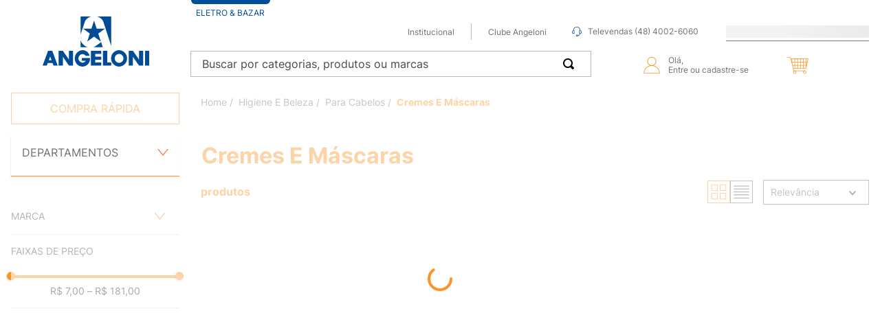

--- FILE ---
content_type: text/html; charset=utf-8
request_url: https://www.google.com/recaptcha/enterprise/anchor?ar=1&k=6LdV7CIpAAAAAPUrHXWlFArQ5hSiNQJk6Ja-vcYM&co=aHR0cHM6Ly93d3cuYW5nZWxvbmkuY29tLmJyOjQ0Mw..&hl=pt-BR&v=PoyoqOPhxBO7pBk68S4YbpHZ&size=invisible&anchor-ms=20000&execute-ms=30000&cb=ttmxewsq2aqg
body_size: 48488
content:
<!DOCTYPE HTML><html dir="ltr" lang="pt-BR"><head><meta http-equiv="Content-Type" content="text/html; charset=UTF-8">
<meta http-equiv="X-UA-Compatible" content="IE=edge">
<title>reCAPTCHA</title>
<style type="text/css">
/* cyrillic-ext */
@font-face {
  font-family: 'Roboto';
  font-style: normal;
  font-weight: 400;
  font-stretch: 100%;
  src: url(//fonts.gstatic.com/s/roboto/v48/KFO7CnqEu92Fr1ME7kSn66aGLdTylUAMa3GUBHMdazTgWw.woff2) format('woff2');
  unicode-range: U+0460-052F, U+1C80-1C8A, U+20B4, U+2DE0-2DFF, U+A640-A69F, U+FE2E-FE2F;
}
/* cyrillic */
@font-face {
  font-family: 'Roboto';
  font-style: normal;
  font-weight: 400;
  font-stretch: 100%;
  src: url(//fonts.gstatic.com/s/roboto/v48/KFO7CnqEu92Fr1ME7kSn66aGLdTylUAMa3iUBHMdazTgWw.woff2) format('woff2');
  unicode-range: U+0301, U+0400-045F, U+0490-0491, U+04B0-04B1, U+2116;
}
/* greek-ext */
@font-face {
  font-family: 'Roboto';
  font-style: normal;
  font-weight: 400;
  font-stretch: 100%;
  src: url(//fonts.gstatic.com/s/roboto/v48/KFO7CnqEu92Fr1ME7kSn66aGLdTylUAMa3CUBHMdazTgWw.woff2) format('woff2');
  unicode-range: U+1F00-1FFF;
}
/* greek */
@font-face {
  font-family: 'Roboto';
  font-style: normal;
  font-weight: 400;
  font-stretch: 100%;
  src: url(//fonts.gstatic.com/s/roboto/v48/KFO7CnqEu92Fr1ME7kSn66aGLdTylUAMa3-UBHMdazTgWw.woff2) format('woff2');
  unicode-range: U+0370-0377, U+037A-037F, U+0384-038A, U+038C, U+038E-03A1, U+03A3-03FF;
}
/* math */
@font-face {
  font-family: 'Roboto';
  font-style: normal;
  font-weight: 400;
  font-stretch: 100%;
  src: url(//fonts.gstatic.com/s/roboto/v48/KFO7CnqEu92Fr1ME7kSn66aGLdTylUAMawCUBHMdazTgWw.woff2) format('woff2');
  unicode-range: U+0302-0303, U+0305, U+0307-0308, U+0310, U+0312, U+0315, U+031A, U+0326-0327, U+032C, U+032F-0330, U+0332-0333, U+0338, U+033A, U+0346, U+034D, U+0391-03A1, U+03A3-03A9, U+03B1-03C9, U+03D1, U+03D5-03D6, U+03F0-03F1, U+03F4-03F5, U+2016-2017, U+2034-2038, U+203C, U+2040, U+2043, U+2047, U+2050, U+2057, U+205F, U+2070-2071, U+2074-208E, U+2090-209C, U+20D0-20DC, U+20E1, U+20E5-20EF, U+2100-2112, U+2114-2115, U+2117-2121, U+2123-214F, U+2190, U+2192, U+2194-21AE, U+21B0-21E5, U+21F1-21F2, U+21F4-2211, U+2213-2214, U+2216-22FF, U+2308-230B, U+2310, U+2319, U+231C-2321, U+2336-237A, U+237C, U+2395, U+239B-23B7, U+23D0, U+23DC-23E1, U+2474-2475, U+25AF, U+25B3, U+25B7, U+25BD, U+25C1, U+25CA, U+25CC, U+25FB, U+266D-266F, U+27C0-27FF, U+2900-2AFF, U+2B0E-2B11, U+2B30-2B4C, U+2BFE, U+3030, U+FF5B, U+FF5D, U+1D400-1D7FF, U+1EE00-1EEFF;
}
/* symbols */
@font-face {
  font-family: 'Roboto';
  font-style: normal;
  font-weight: 400;
  font-stretch: 100%;
  src: url(//fonts.gstatic.com/s/roboto/v48/KFO7CnqEu92Fr1ME7kSn66aGLdTylUAMaxKUBHMdazTgWw.woff2) format('woff2');
  unicode-range: U+0001-000C, U+000E-001F, U+007F-009F, U+20DD-20E0, U+20E2-20E4, U+2150-218F, U+2190, U+2192, U+2194-2199, U+21AF, U+21E6-21F0, U+21F3, U+2218-2219, U+2299, U+22C4-22C6, U+2300-243F, U+2440-244A, U+2460-24FF, U+25A0-27BF, U+2800-28FF, U+2921-2922, U+2981, U+29BF, U+29EB, U+2B00-2BFF, U+4DC0-4DFF, U+FFF9-FFFB, U+10140-1018E, U+10190-1019C, U+101A0, U+101D0-101FD, U+102E0-102FB, U+10E60-10E7E, U+1D2C0-1D2D3, U+1D2E0-1D37F, U+1F000-1F0FF, U+1F100-1F1AD, U+1F1E6-1F1FF, U+1F30D-1F30F, U+1F315, U+1F31C, U+1F31E, U+1F320-1F32C, U+1F336, U+1F378, U+1F37D, U+1F382, U+1F393-1F39F, U+1F3A7-1F3A8, U+1F3AC-1F3AF, U+1F3C2, U+1F3C4-1F3C6, U+1F3CA-1F3CE, U+1F3D4-1F3E0, U+1F3ED, U+1F3F1-1F3F3, U+1F3F5-1F3F7, U+1F408, U+1F415, U+1F41F, U+1F426, U+1F43F, U+1F441-1F442, U+1F444, U+1F446-1F449, U+1F44C-1F44E, U+1F453, U+1F46A, U+1F47D, U+1F4A3, U+1F4B0, U+1F4B3, U+1F4B9, U+1F4BB, U+1F4BF, U+1F4C8-1F4CB, U+1F4D6, U+1F4DA, U+1F4DF, U+1F4E3-1F4E6, U+1F4EA-1F4ED, U+1F4F7, U+1F4F9-1F4FB, U+1F4FD-1F4FE, U+1F503, U+1F507-1F50B, U+1F50D, U+1F512-1F513, U+1F53E-1F54A, U+1F54F-1F5FA, U+1F610, U+1F650-1F67F, U+1F687, U+1F68D, U+1F691, U+1F694, U+1F698, U+1F6AD, U+1F6B2, U+1F6B9-1F6BA, U+1F6BC, U+1F6C6-1F6CF, U+1F6D3-1F6D7, U+1F6E0-1F6EA, U+1F6F0-1F6F3, U+1F6F7-1F6FC, U+1F700-1F7FF, U+1F800-1F80B, U+1F810-1F847, U+1F850-1F859, U+1F860-1F887, U+1F890-1F8AD, U+1F8B0-1F8BB, U+1F8C0-1F8C1, U+1F900-1F90B, U+1F93B, U+1F946, U+1F984, U+1F996, U+1F9E9, U+1FA00-1FA6F, U+1FA70-1FA7C, U+1FA80-1FA89, U+1FA8F-1FAC6, U+1FACE-1FADC, U+1FADF-1FAE9, U+1FAF0-1FAF8, U+1FB00-1FBFF;
}
/* vietnamese */
@font-face {
  font-family: 'Roboto';
  font-style: normal;
  font-weight: 400;
  font-stretch: 100%;
  src: url(//fonts.gstatic.com/s/roboto/v48/KFO7CnqEu92Fr1ME7kSn66aGLdTylUAMa3OUBHMdazTgWw.woff2) format('woff2');
  unicode-range: U+0102-0103, U+0110-0111, U+0128-0129, U+0168-0169, U+01A0-01A1, U+01AF-01B0, U+0300-0301, U+0303-0304, U+0308-0309, U+0323, U+0329, U+1EA0-1EF9, U+20AB;
}
/* latin-ext */
@font-face {
  font-family: 'Roboto';
  font-style: normal;
  font-weight: 400;
  font-stretch: 100%;
  src: url(//fonts.gstatic.com/s/roboto/v48/KFO7CnqEu92Fr1ME7kSn66aGLdTylUAMa3KUBHMdazTgWw.woff2) format('woff2');
  unicode-range: U+0100-02BA, U+02BD-02C5, U+02C7-02CC, U+02CE-02D7, U+02DD-02FF, U+0304, U+0308, U+0329, U+1D00-1DBF, U+1E00-1E9F, U+1EF2-1EFF, U+2020, U+20A0-20AB, U+20AD-20C0, U+2113, U+2C60-2C7F, U+A720-A7FF;
}
/* latin */
@font-face {
  font-family: 'Roboto';
  font-style: normal;
  font-weight: 400;
  font-stretch: 100%;
  src: url(//fonts.gstatic.com/s/roboto/v48/KFO7CnqEu92Fr1ME7kSn66aGLdTylUAMa3yUBHMdazQ.woff2) format('woff2');
  unicode-range: U+0000-00FF, U+0131, U+0152-0153, U+02BB-02BC, U+02C6, U+02DA, U+02DC, U+0304, U+0308, U+0329, U+2000-206F, U+20AC, U+2122, U+2191, U+2193, U+2212, U+2215, U+FEFF, U+FFFD;
}
/* cyrillic-ext */
@font-face {
  font-family: 'Roboto';
  font-style: normal;
  font-weight: 500;
  font-stretch: 100%;
  src: url(//fonts.gstatic.com/s/roboto/v48/KFO7CnqEu92Fr1ME7kSn66aGLdTylUAMa3GUBHMdazTgWw.woff2) format('woff2');
  unicode-range: U+0460-052F, U+1C80-1C8A, U+20B4, U+2DE0-2DFF, U+A640-A69F, U+FE2E-FE2F;
}
/* cyrillic */
@font-face {
  font-family: 'Roboto';
  font-style: normal;
  font-weight: 500;
  font-stretch: 100%;
  src: url(//fonts.gstatic.com/s/roboto/v48/KFO7CnqEu92Fr1ME7kSn66aGLdTylUAMa3iUBHMdazTgWw.woff2) format('woff2');
  unicode-range: U+0301, U+0400-045F, U+0490-0491, U+04B0-04B1, U+2116;
}
/* greek-ext */
@font-face {
  font-family: 'Roboto';
  font-style: normal;
  font-weight: 500;
  font-stretch: 100%;
  src: url(//fonts.gstatic.com/s/roboto/v48/KFO7CnqEu92Fr1ME7kSn66aGLdTylUAMa3CUBHMdazTgWw.woff2) format('woff2');
  unicode-range: U+1F00-1FFF;
}
/* greek */
@font-face {
  font-family: 'Roboto';
  font-style: normal;
  font-weight: 500;
  font-stretch: 100%;
  src: url(//fonts.gstatic.com/s/roboto/v48/KFO7CnqEu92Fr1ME7kSn66aGLdTylUAMa3-UBHMdazTgWw.woff2) format('woff2');
  unicode-range: U+0370-0377, U+037A-037F, U+0384-038A, U+038C, U+038E-03A1, U+03A3-03FF;
}
/* math */
@font-face {
  font-family: 'Roboto';
  font-style: normal;
  font-weight: 500;
  font-stretch: 100%;
  src: url(//fonts.gstatic.com/s/roboto/v48/KFO7CnqEu92Fr1ME7kSn66aGLdTylUAMawCUBHMdazTgWw.woff2) format('woff2');
  unicode-range: U+0302-0303, U+0305, U+0307-0308, U+0310, U+0312, U+0315, U+031A, U+0326-0327, U+032C, U+032F-0330, U+0332-0333, U+0338, U+033A, U+0346, U+034D, U+0391-03A1, U+03A3-03A9, U+03B1-03C9, U+03D1, U+03D5-03D6, U+03F0-03F1, U+03F4-03F5, U+2016-2017, U+2034-2038, U+203C, U+2040, U+2043, U+2047, U+2050, U+2057, U+205F, U+2070-2071, U+2074-208E, U+2090-209C, U+20D0-20DC, U+20E1, U+20E5-20EF, U+2100-2112, U+2114-2115, U+2117-2121, U+2123-214F, U+2190, U+2192, U+2194-21AE, U+21B0-21E5, U+21F1-21F2, U+21F4-2211, U+2213-2214, U+2216-22FF, U+2308-230B, U+2310, U+2319, U+231C-2321, U+2336-237A, U+237C, U+2395, U+239B-23B7, U+23D0, U+23DC-23E1, U+2474-2475, U+25AF, U+25B3, U+25B7, U+25BD, U+25C1, U+25CA, U+25CC, U+25FB, U+266D-266F, U+27C0-27FF, U+2900-2AFF, U+2B0E-2B11, U+2B30-2B4C, U+2BFE, U+3030, U+FF5B, U+FF5D, U+1D400-1D7FF, U+1EE00-1EEFF;
}
/* symbols */
@font-face {
  font-family: 'Roboto';
  font-style: normal;
  font-weight: 500;
  font-stretch: 100%;
  src: url(//fonts.gstatic.com/s/roboto/v48/KFO7CnqEu92Fr1ME7kSn66aGLdTylUAMaxKUBHMdazTgWw.woff2) format('woff2');
  unicode-range: U+0001-000C, U+000E-001F, U+007F-009F, U+20DD-20E0, U+20E2-20E4, U+2150-218F, U+2190, U+2192, U+2194-2199, U+21AF, U+21E6-21F0, U+21F3, U+2218-2219, U+2299, U+22C4-22C6, U+2300-243F, U+2440-244A, U+2460-24FF, U+25A0-27BF, U+2800-28FF, U+2921-2922, U+2981, U+29BF, U+29EB, U+2B00-2BFF, U+4DC0-4DFF, U+FFF9-FFFB, U+10140-1018E, U+10190-1019C, U+101A0, U+101D0-101FD, U+102E0-102FB, U+10E60-10E7E, U+1D2C0-1D2D3, U+1D2E0-1D37F, U+1F000-1F0FF, U+1F100-1F1AD, U+1F1E6-1F1FF, U+1F30D-1F30F, U+1F315, U+1F31C, U+1F31E, U+1F320-1F32C, U+1F336, U+1F378, U+1F37D, U+1F382, U+1F393-1F39F, U+1F3A7-1F3A8, U+1F3AC-1F3AF, U+1F3C2, U+1F3C4-1F3C6, U+1F3CA-1F3CE, U+1F3D4-1F3E0, U+1F3ED, U+1F3F1-1F3F3, U+1F3F5-1F3F7, U+1F408, U+1F415, U+1F41F, U+1F426, U+1F43F, U+1F441-1F442, U+1F444, U+1F446-1F449, U+1F44C-1F44E, U+1F453, U+1F46A, U+1F47D, U+1F4A3, U+1F4B0, U+1F4B3, U+1F4B9, U+1F4BB, U+1F4BF, U+1F4C8-1F4CB, U+1F4D6, U+1F4DA, U+1F4DF, U+1F4E3-1F4E6, U+1F4EA-1F4ED, U+1F4F7, U+1F4F9-1F4FB, U+1F4FD-1F4FE, U+1F503, U+1F507-1F50B, U+1F50D, U+1F512-1F513, U+1F53E-1F54A, U+1F54F-1F5FA, U+1F610, U+1F650-1F67F, U+1F687, U+1F68D, U+1F691, U+1F694, U+1F698, U+1F6AD, U+1F6B2, U+1F6B9-1F6BA, U+1F6BC, U+1F6C6-1F6CF, U+1F6D3-1F6D7, U+1F6E0-1F6EA, U+1F6F0-1F6F3, U+1F6F7-1F6FC, U+1F700-1F7FF, U+1F800-1F80B, U+1F810-1F847, U+1F850-1F859, U+1F860-1F887, U+1F890-1F8AD, U+1F8B0-1F8BB, U+1F8C0-1F8C1, U+1F900-1F90B, U+1F93B, U+1F946, U+1F984, U+1F996, U+1F9E9, U+1FA00-1FA6F, U+1FA70-1FA7C, U+1FA80-1FA89, U+1FA8F-1FAC6, U+1FACE-1FADC, U+1FADF-1FAE9, U+1FAF0-1FAF8, U+1FB00-1FBFF;
}
/* vietnamese */
@font-face {
  font-family: 'Roboto';
  font-style: normal;
  font-weight: 500;
  font-stretch: 100%;
  src: url(//fonts.gstatic.com/s/roboto/v48/KFO7CnqEu92Fr1ME7kSn66aGLdTylUAMa3OUBHMdazTgWw.woff2) format('woff2');
  unicode-range: U+0102-0103, U+0110-0111, U+0128-0129, U+0168-0169, U+01A0-01A1, U+01AF-01B0, U+0300-0301, U+0303-0304, U+0308-0309, U+0323, U+0329, U+1EA0-1EF9, U+20AB;
}
/* latin-ext */
@font-face {
  font-family: 'Roboto';
  font-style: normal;
  font-weight: 500;
  font-stretch: 100%;
  src: url(//fonts.gstatic.com/s/roboto/v48/KFO7CnqEu92Fr1ME7kSn66aGLdTylUAMa3KUBHMdazTgWw.woff2) format('woff2');
  unicode-range: U+0100-02BA, U+02BD-02C5, U+02C7-02CC, U+02CE-02D7, U+02DD-02FF, U+0304, U+0308, U+0329, U+1D00-1DBF, U+1E00-1E9F, U+1EF2-1EFF, U+2020, U+20A0-20AB, U+20AD-20C0, U+2113, U+2C60-2C7F, U+A720-A7FF;
}
/* latin */
@font-face {
  font-family: 'Roboto';
  font-style: normal;
  font-weight: 500;
  font-stretch: 100%;
  src: url(//fonts.gstatic.com/s/roboto/v48/KFO7CnqEu92Fr1ME7kSn66aGLdTylUAMa3yUBHMdazQ.woff2) format('woff2');
  unicode-range: U+0000-00FF, U+0131, U+0152-0153, U+02BB-02BC, U+02C6, U+02DA, U+02DC, U+0304, U+0308, U+0329, U+2000-206F, U+20AC, U+2122, U+2191, U+2193, U+2212, U+2215, U+FEFF, U+FFFD;
}
/* cyrillic-ext */
@font-face {
  font-family: 'Roboto';
  font-style: normal;
  font-weight: 900;
  font-stretch: 100%;
  src: url(//fonts.gstatic.com/s/roboto/v48/KFO7CnqEu92Fr1ME7kSn66aGLdTylUAMa3GUBHMdazTgWw.woff2) format('woff2');
  unicode-range: U+0460-052F, U+1C80-1C8A, U+20B4, U+2DE0-2DFF, U+A640-A69F, U+FE2E-FE2F;
}
/* cyrillic */
@font-face {
  font-family: 'Roboto';
  font-style: normal;
  font-weight: 900;
  font-stretch: 100%;
  src: url(//fonts.gstatic.com/s/roboto/v48/KFO7CnqEu92Fr1ME7kSn66aGLdTylUAMa3iUBHMdazTgWw.woff2) format('woff2');
  unicode-range: U+0301, U+0400-045F, U+0490-0491, U+04B0-04B1, U+2116;
}
/* greek-ext */
@font-face {
  font-family: 'Roboto';
  font-style: normal;
  font-weight: 900;
  font-stretch: 100%;
  src: url(//fonts.gstatic.com/s/roboto/v48/KFO7CnqEu92Fr1ME7kSn66aGLdTylUAMa3CUBHMdazTgWw.woff2) format('woff2');
  unicode-range: U+1F00-1FFF;
}
/* greek */
@font-face {
  font-family: 'Roboto';
  font-style: normal;
  font-weight: 900;
  font-stretch: 100%;
  src: url(//fonts.gstatic.com/s/roboto/v48/KFO7CnqEu92Fr1ME7kSn66aGLdTylUAMa3-UBHMdazTgWw.woff2) format('woff2');
  unicode-range: U+0370-0377, U+037A-037F, U+0384-038A, U+038C, U+038E-03A1, U+03A3-03FF;
}
/* math */
@font-face {
  font-family: 'Roboto';
  font-style: normal;
  font-weight: 900;
  font-stretch: 100%;
  src: url(//fonts.gstatic.com/s/roboto/v48/KFO7CnqEu92Fr1ME7kSn66aGLdTylUAMawCUBHMdazTgWw.woff2) format('woff2');
  unicode-range: U+0302-0303, U+0305, U+0307-0308, U+0310, U+0312, U+0315, U+031A, U+0326-0327, U+032C, U+032F-0330, U+0332-0333, U+0338, U+033A, U+0346, U+034D, U+0391-03A1, U+03A3-03A9, U+03B1-03C9, U+03D1, U+03D5-03D6, U+03F0-03F1, U+03F4-03F5, U+2016-2017, U+2034-2038, U+203C, U+2040, U+2043, U+2047, U+2050, U+2057, U+205F, U+2070-2071, U+2074-208E, U+2090-209C, U+20D0-20DC, U+20E1, U+20E5-20EF, U+2100-2112, U+2114-2115, U+2117-2121, U+2123-214F, U+2190, U+2192, U+2194-21AE, U+21B0-21E5, U+21F1-21F2, U+21F4-2211, U+2213-2214, U+2216-22FF, U+2308-230B, U+2310, U+2319, U+231C-2321, U+2336-237A, U+237C, U+2395, U+239B-23B7, U+23D0, U+23DC-23E1, U+2474-2475, U+25AF, U+25B3, U+25B7, U+25BD, U+25C1, U+25CA, U+25CC, U+25FB, U+266D-266F, U+27C0-27FF, U+2900-2AFF, U+2B0E-2B11, U+2B30-2B4C, U+2BFE, U+3030, U+FF5B, U+FF5D, U+1D400-1D7FF, U+1EE00-1EEFF;
}
/* symbols */
@font-face {
  font-family: 'Roboto';
  font-style: normal;
  font-weight: 900;
  font-stretch: 100%;
  src: url(//fonts.gstatic.com/s/roboto/v48/KFO7CnqEu92Fr1ME7kSn66aGLdTylUAMaxKUBHMdazTgWw.woff2) format('woff2');
  unicode-range: U+0001-000C, U+000E-001F, U+007F-009F, U+20DD-20E0, U+20E2-20E4, U+2150-218F, U+2190, U+2192, U+2194-2199, U+21AF, U+21E6-21F0, U+21F3, U+2218-2219, U+2299, U+22C4-22C6, U+2300-243F, U+2440-244A, U+2460-24FF, U+25A0-27BF, U+2800-28FF, U+2921-2922, U+2981, U+29BF, U+29EB, U+2B00-2BFF, U+4DC0-4DFF, U+FFF9-FFFB, U+10140-1018E, U+10190-1019C, U+101A0, U+101D0-101FD, U+102E0-102FB, U+10E60-10E7E, U+1D2C0-1D2D3, U+1D2E0-1D37F, U+1F000-1F0FF, U+1F100-1F1AD, U+1F1E6-1F1FF, U+1F30D-1F30F, U+1F315, U+1F31C, U+1F31E, U+1F320-1F32C, U+1F336, U+1F378, U+1F37D, U+1F382, U+1F393-1F39F, U+1F3A7-1F3A8, U+1F3AC-1F3AF, U+1F3C2, U+1F3C4-1F3C6, U+1F3CA-1F3CE, U+1F3D4-1F3E0, U+1F3ED, U+1F3F1-1F3F3, U+1F3F5-1F3F7, U+1F408, U+1F415, U+1F41F, U+1F426, U+1F43F, U+1F441-1F442, U+1F444, U+1F446-1F449, U+1F44C-1F44E, U+1F453, U+1F46A, U+1F47D, U+1F4A3, U+1F4B0, U+1F4B3, U+1F4B9, U+1F4BB, U+1F4BF, U+1F4C8-1F4CB, U+1F4D6, U+1F4DA, U+1F4DF, U+1F4E3-1F4E6, U+1F4EA-1F4ED, U+1F4F7, U+1F4F9-1F4FB, U+1F4FD-1F4FE, U+1F503, U+1F507-1F50B, U+1F50D, U+1F512-1F513, U+1F53E-1F54A, U+1F54F-1F5FA, U+1F610, U+1F650-1F67F, U+1F687, U+1F68D, U+1F691, U+1F694, U+1F698, U+1F6AD, U+1F6B2, U+1F6B9-1F6BA, U+1F6BC, U+1F6C6-1F6CF, U+1F6D3-1F6D7, U+1F6E0-1F6EA, U+1F6F0-1F6F3, U+1F6F7-1F6FC, U+1F700-1F7FF, U+1F800-1F80B, U+1F810-1F847, U+1F850-1F859, U+1F860-1F887, U+1F890-1F8AD, U+1F8B0-1F8BB, U+1F8C0-1F8C1, U+1F900-1F90B, U+1F93B, U+1F946, U+1F984, U+1F996, U+1F9E9, U+1FA00-1FA6F, U+1FA70-1FA7C, U+1FA80-1FA89, U+1FA8F-1FAC6, U+1FACE-1FADC, U+1FADF-1FAE9, U+1FAF0-1FAF8, U+1FB00-1FBFF;
}
/* vietnamese */
@font-face {
  font-family: 'Roboto';
  font-style: normal;
  font-weight: 900;
  font-stretch: 100%;
  src: url(//fonts.gstatic.com/s/roboto/v48/KFO7CnqEu92Fr1ME7kSn66aGLdTylUAMa3OUBHMdazTgWw.woff2) format('woff2');
  unicode-range: U+0102-0103, U+0110-0111, U+0128-0129, U+0168-0169, U+01A0-01A1, U+01AF-01B0, U+0300-0301, U+0303-0304, U+0308-0309, U+0323, U+0329, U+1EA0-1EF9, U+20AB;
}
/* latin-ext */
@font-face {
  font-family: 'Roboto';
  font-style: normal;
  font-weight: 900;
  font-stretch: 100%;
  src: url(//fonts.gstatic.com/s/roboto/v48/KFO7CnqEu92Fr1ME7kSn66aGLdTylUAMa3KUBHMdazTgWw.woff2) format('woff2');
  unicode-range: U+0100-02BA, U+02BD-02C5, U+02C7-02CC, U+02CE-02D7, U+02DD-02FF, U+0304, U+0308, U+0329, U+1D00-1DBF, U+1E00-1E9F, U+1EF2-1EFF, U+2020, U+20A0-20AB, U+20AD-20C0, U+2113, U+2C60-2C7F, U+A720-A7FF;
}
/* latin */
@font-face {
  font-family: 'Roboto';
  font-style: normal;
  font-weight: 900;
  font-stretch: 100%;
  src: url(//fonts.gstatic.com/s/roboto/v48/KFO7CnqEu92Fr1ME7kSn66aGLdTylUAMa3yUBHMdazQ.woff2) format('woff2');
  unicode-range: U+0000-00FF, U+0131, U+0152-0153, U+02BB-02BC, U+02C6, U+02DA, U+02DC, U+0304, U+0308, U+0329, U+2000-206F, U+20AC, U+2122, U+2191, U+2193, U+2212, U+2215, U+FEFF, U+FFFD;
}

</style>
<link rel="stylesheet" type="text/css" href="https://www.gstatic.com/recaptcha/releases/PoyoqOPhxBO7pBk68S4YbpHZ/styles__ltr.css">
<script nonce="f1huSe9K2atwUhVdWzNJtQ" type="text/javascript">window['__recaptcha_api'] = 'https://www.google.com/recaptcha/enterprise/';</script>
<script type="text/javascript" src="https://www.gstatic.com/recaptcha/releases/PoyoqOPhxBO7pBk68S4YbpHZ/recaptcha__pt_br.js" nonce="f1huSe9K2atwUhVdWzNJtQ">
      
    </script></head>
<body><div id="rc-anchor-alert" class="rc-anchor-alert"></div>
<input type="hidden" id="recaptcha-token" value="[base64]">
<script type="text/javascript" nonce="f1huSe9K2atwUhVdWzNJtQ">
      recaptcha.anchor.Main.init("[\x22ainput\x22,[\x22bgdata\x22,\x22\x22,\[base64]/[base64]/[base64]/[base64]/[base64]/[base64]/[base64]/[base64]/[base64]/[base64]\\u003d\x22,\[base64]\x22,\[base64]/woQYAMOjJWRTFMKXRcK9BkdWw63DtsKJwol4GWvClzfCn2LDsVt8OgnCowDCnsKgLMOwwpUjRAkBw5I0AjjCkC9ebz8AFR91CzgEwqdHw4Jqw4oKDMK4FMOgeG/[base64]/DoMODw7h6wpRcFcOjfcKqKyPCr8KGw5dHE8KUw5BCwqbCnibDisOePxjCh0Q2bTbCoMO6bMK5w60Pw5bDrMOnw5HCl8KVN8OZwpBww7DCpDnClsOgwpPDmMKRwoZzwqxnXW1BwpQrNsOmG8O/wrs9w6zCv8OKw6wCKyvCj8Otw7HCtA7DscKNB8Obw5DDp8Ouw4TDpMKpw67DjjwbO0kwAcOvYRPDtDDCnlAgQlAaUsOCw5XDqsKpY8K+w5YhE8KVPsKzwqAjwrsffMKBw4skwp7CrGM8QXMSwq/CrXzDs8K6JXjCmsKEwqE5wqfCkx/DjRY/w5IHN8K/wqQvwqo4MGHCq8K/w60nwrPDmDnCinhIBlHDk8OcNwoMwpc6wqFRRSTDjjPDnsKJw64fw6fDn0wFw5E2woxPOGfCj8KJwo4YwokewrBKw59+w5J+wrs/[base64]/DqgvDhsOkwpwjw6BUInl0w4XCgiwZY8OTwp8XwoLClcKqVFQIw6PDoQs5wofDjS5CF1vCj13Dl8OCahh3w4TDssOMw4sewrTCqm7Co1LCjVXDklkZBSbCh8KWw4FXeMKhSC9Yw58/w50Vw7/[base64]/CojjCgx/[base64]/CnyfDlcKSw74ZQ8KwbyPCtcO/[base64]/Co8KqUGVuVHNlCsKPwrlqw6FDw5gQwqx6w57ClkAxO8Omw6cNacOwwpTDiFJvw4vDk37CosKNa13CucOMVCoww4Vzw7VSw4dAVcKdWsO3DXPChMOLMsKofwIVAcOrwoJmw7hTbMO7f2FqwrnCkVd3HMKTAH3DrGDDmMKGw5/CjXFlWMK7RcO+LS/DnMKRAz7CjsKYSUjChMOLQVrDi8KBAF/CrRbDkgPCpxfCj0bDrTFyw6DCssO+F8Kew7QhwrlVwpvCrMKXEEJLIw9Uwp7DlsKuw4odwpTCm0XCkBMFU0bCiMK/ZAHDpcK1K1vDk8KxUUrDkRjDn8OkIBPCnybDqsKdwo0tUMOWNwx8w7Vuw4jCiMK9w4h7DS84w6XDq8KlEMOLwrLDvcOyw79lwpwEN15tewTDpsKKb2fDn8OxwqPCqk/CvxvCisKGA8Knwpd4wp3CqndsIAgTwq3CpgfDmcO0w7bCjG0Kwpcww5d/RsOhwqPDmcOaVcKdwpBxw7R6w60uR0xJHy/CiVzDsX7DqMK/MMK3BzQowqhncsOHYRUfw4LDqMKHSkbDt8KQA2dZFcKUXcO8aRLCs3NLwpt/bS/[base64]/Cjn7Cjk0Mw5zChcOTwqAGFQPDucKVwqE4EcO7RsK/[base64]/Cj8OSecOSAsKSb8KKKXc2wpolw7XDknjCji/[base64]/DjsKtw67DosKneWTDl8ObC3rDhsKkAHDCuRpFwp/Cp1Ubwq3DqRZBJgvDr8KmcjApMipgwrvDnE5oICghwpJfbsKAwq01dcOwwqBHw5F7VcOvwqnCpkgDwqLCt1jCgMK2L2HDpMOlJcO7a8KAw5vDqsK0Djsow6bDrFJGCMKJwrUpaTvDkE0Cw4FLYVpnw5LCuEFHwoLDqsOGdsKPwq7CnSrDoyY4w5/[base64]/[base64]/Ctkt5D1rDjGQww6TDtMOKwo8jZGrDiSp4w7XDoGobOR3DoSN0EMOOwr9BJ8OgQRJtw5vCjMKgw5DDucOGw5zCvnTDrcOow6vComrCgcKiw7TCosO/[base64]/DkWvChsOPwqvChQRGwqhYSsKsPcKBS8KrAsOLAD7Dp8KHw5UiJDvCsAE5w4DDkyxfw7gYVUdkwq00wp9Lwq3ChcKoesO3CzRQwqk9GsK3w53CgMOxVzvCrDwqwqMmwp/DvsOcLkvDj8O7QALDrcKpw6PCn8Oiw6LDrcKuaMOPJHvCi8KKKcKTwqolSzHDvcKzwrAgdMOqwqLDm0NUZsOOcMKuwo/DtsKzCgfCg8KkHsK4w4HDqxXCkjfDm8ORDyIQwrrCssOzOS0zw6tuwqE7MsOVwqtuHMKFwpPDixvCnhF5NcKDw7vDqQ8Xw6/CvQNNwpBQw6o1wrAoFV3DiTnCkETDgsOCU8O2CsKkw7fCu8KwwpkWwqvDsMOpG8KOwptUw7NjEgY3EkchwqHDm8OZXCrDv8KaCsO0LcKDQVPCvcO2wpDDh0s1fzvDsMOJfcOWwqA1HjPDqkRqwoDDuTHCqmDDkMOaU8OkFlLDvR/CqhXDrcOjw63CrsOuwpzDpnoVwoDDpsOAA8Opw4FMAMKKcsK3w5McAMKdwpdrecKfwq3CjDcIARfCrsOyTQhtw68Tw7bClMK/McK5wpdfw6LCvcO1JVYvAcK7P8OGwoLDqlTCusKHwrfCpcK1a8KFwoTDpMKRT3XDvcK6D8KSwr8DFAocGcOLw5pZJ8Orwr7CiC/Di8KYdQrDmizDv8K+FMO4w5LDuMK3w4c8w7AYw6AQw6UnwqPDqW8Qw7/DisOTRXVxw6Vsw556w5dqw68PWcO5wp3CkT52IMKjGMKNw5HDg8KdFg3Cg23Dn8OkLsKAZVPCm8OhwpPDhMO/QmPCqhsawqESw47CmVtJwpE8Wl3CiMKqKsOvwq/CgRQxwqAIBSbCggPDpz5aBMKlDSPDkz/[base64]/CnV03w47CvcKCNMO0w7TDrljCoQrDqnfCjDbCtcO/w57CpcKhw4E0woXDiEzDq8KBIQF3wqcBwonCoMK0wqLCnsO/w5FLwoPDlsKPBFPCsUPCsUh0P8KuXsKKG2QlA1fDrwIbw58Pw7HCqmoWw5ICw5lSWRvDjsK3w5jDksKVTMK/IcO2QALDnQ/[base64]/Ci8O2Jy9tSMOtI8KrwpfCm8KIMwgrw4cGwpfCgMOtXsKcZ8KMwqEOVw/Ds00ZT8OEw4xyw43CocOyasKWw73DtGZvb2HDpMKtw4DCrDHDtcO4ecOaB8KBRw/DhMOEwqzDv8OqwpTDiMKNDlfCsilYwrN3YcKVHcK5QRnCnXcuZwZXwoLCi1FdCDx4I8KdC8Ofw7sgwoB8PcKkMijCjFzDiMKkEn3DviA6AcKjwpfDsFPCpMKdwrl4YCDDlcOqwrrCtAMxw5bDsAPCg8Oqw7XDqyDDlnzDtMK8w71LXcOkEMK/[base64]/CrFTCjsOXw71Tw6jCt8KVwqXCo8KZcX7DlsKgwr0XK8O3wpDDslQSwrYPGxAkwpJ0w5PDksOpNxwSw48zw67CmMKbM8K4w75EwpIaO8KdwoEawrvDl0J+eUJ4woQ2w5nDoMKbw7PCvXdtwrRWw5/[base64]/DsgZLwpfDncKXbxHDskY3D8O1woLDi07DhcOEwppAwqJcM0UzAEhRw5bDn8KswpFaAkjDsADDjMOIw4rDlTHDlMKsLWTDrcKrJ8KPZcK5wrjCqjDChsOKw5rCoSjCmMOXw6HDjcKEw7ISw7N0f8OVWnbCpMOfw4LCp1rCksO/w6nDhyFEHsOiw4vDkgrDtUfCi8KxFkzCo0fCssKMeC7CgwUsAsKrworDnFcUdgfDsMK6wqUaDWdtw5/CiDvCl3wsFFdEwpLCogtjHXtfYVfCpXRjwp/[base64]/[base64]/ckXCox5CwrjCkGpGXcOswr80ZmvDocKxVj3CtMOVcMK5FMORWMKWAm3CvcOHwrHCkMOww77CuTJ7w4JNw79vwr8+YcKuwrMpB2vCqMOjZSfChho6Yyw9TyzDksOZw4LCnsOQwqTCtEjDuUt+GR/[base64]/Di8KKWEMZwo/CkUEKJjpXw4HDiMKpNMOUw5DDusO6wqvDgMKiwr1xwpxHLCRUSsOxw7rDoSAbw7rDgMK0S8Kiw53CmMKuwovDn8KywqPCtsKWwqXCjQ3DjU7CrMKewq9xZsO8wrYPN3LDlxNeMCnDqsKbcsKlSsOMwqHDkh5CdMKTE3HCk8KcXcO8wolHwq5/wqdTYMKBwqB3VcODXBdMwr1fw5HDsyXCgWshND3Cu2TDqz9vw7QNwqvCp0AXwrfDq8O5wr9nK3LDpy/Dh8OxMT3DtsObwrI1H8O2wpbDijIWwqo3wqbCjMOUw7Itw4lPEmHClS1/w5Z/wrXDjMOqBG3CgDcVJ1/CosOjwoAfw4TCux3CnsOLwq/[base64]/[base64]/AsKiLBc3VWnCqsOTwp4Iw5gfwrMBcsOzw5zCiiwbwoIKQihPw7JFwqoRIcKGbMKewp7CoMOrw4h5w5/[base64]/[base64]/ESbCqzUMBRwUZzDDusK9w7vCrVjCh8KHw4VBw4sdw70FI8OKwqotw4Mbw4LDsX5cPcK0w6UewokTwrXCrREpN3jCvsOfWi0Zw7DChsOVwq3CuFrDh8K7FE8tMBwswosuwrLDhQvCjV9pwrR2cXDDmsKZZcOgbcK8wp7DgsK/[base64]/CsFnDqsKVwobCkFTCslXCgxzClk/[base64]/[base64]/aMKbI8O8VcOzwrgVB8ONwrkhw7NOw7oNSGrDhcK2csOfDy3Cm8Knw5DCoHwVwooaKEAiwrPDqjHCosK6w7IcwpRPMXvCu8KqWsO+UhUPOcOJw47CsWHDmQ/CosKCbMKvw4tKw6TCmwsPw5M5wqzDuMObbzY6w5tUZ8KlC8OwNjVGw4/[base64]/[base64]/DucKlZ0jCtEfCi3zCiiDCicO3SsKOw6BdDsKDcsOdw6c6fMO/wr5YFcKLw6xZfFXDicK+esKiw5Zww4IYIsOkwofDvcODwq3CjMO8Qj59YwAZwq0LCmvCkEtHw6vCn0kScD7DpcKkIgE/JynDs8OOwqxCw7zDrmvDhnfDmRrCgcOdaWEKNFE8a3QbcsK0w65ENjoiUcK+ZcOXBMOIwo8zQX0MQDR8wrzCicOFVHUVEHbDosK8w6QhwqjDmldqw59kBRsDXMKKwpgmDsOVJ0tBworDg8K9wpVNwotYwpFyM8Kow7/DhMO/N8OUOVMRwqLDuMKuworDrm/DvizDo8ORZ8O6Pl0+w6zCtsOOwrguDyJ+wqzDgw7CssOEDMO8wq9ea0/DkhrCmD9Lw4RPXxRLw4lAwr7DhcKwNVHCngHCi8O6Yh7CoiHDksOgwr1iwqLDs8O1DmnDpVAHESrDs8OhwrLDosOaw4JgV8O7bcK/wp07MG0EIsOQw5gKwoVzOVBnNwoNIMOzw4MjIAcAW17CnsOKGsKywpXDuEvDj8K/ZgbDrjXCjmEEdsK0w7pQw5HDpcOEw59vw4JMw7ttDmc/cEgOKU/CnMKTQMKqdXMVNMO8wpgfT8OFwod6NcOQACMXwqZJFsKYwprCqsOtHTx6wpc6w6vCqD3CksKDwpNNBDjCnsKdw6LCuC5keMKAwq7DjRDDjMKBw488w6tSOmbCmsKQw7rDlFPDiMKybsOCMyl3wpnCqj5BaScQw5Ndw5DCiMKJwqrDrcO/wqvDrWvCm8O2w4Eaw4UXw4ZsGcKaw6TCokTCiC7Ckx1aEMK8KsKZCXYkwp4cd8OewpEUwphZVcKDw4AfwrtnRcK9w4BjLsKvM8OOw7tNwqsYbMKHwpM7XU1pLGUBw5M/[base64]/ZcKHcyvDlFFdVcOxwrLCncOgwr0qwrUlwqYjwqVuwrUWVVzDjwl7EnrCisKsw4BwI8K2wqVVw7LDkgfDphxLw4nDq8OHwocIwpQTJMKPw4ghJX0UVcK5eU/[base64]/Dv8KQw6rChkPDvMOwej7CsMKpT8K7wpHCkw9QQsKjI8OXScK/F8OHw5nCn0rDp8KEV1M1wpBOLsOPE3Y9BMKKLMO/[base64]/BcOsTMK3wplNL8KXwpdZw6Erwp4EwpJkIcOxw67CojHCkMKDdEEhCcKjwo3DpHBbwoRgb8KNGsO3Rh/CgFxmMknCuBZxw40GWcKUFsKBw4TDsmvCvRrCq8KmM8ObwqjCvH3ChlnCqFHCiRZYAsK+wqvCmA0rwoFew77CpURER1QzAB8jwoXDpTTDq8OoS1TCm8KEQwVSw6M/w6lawo9nwpXDgg4Nw6DDpiXCnMOtAm3CsSw9wrLCiRAPPVTChBUPdMOWRlPCn1kFw7PDt8KMwrYybBzCs10WG8KOG8OrwobDslbColLDt8OcX8OWw6jCs8O6w7dZNgHDvMK8XsKsw4lUK8OFwoliwo/CgcKmEMKnw4FNw59hfcO8fGrDsMO7w4tswo/Cl8Oww7TCgsKoFAvDhcKpYRvCpA7CukjCj8Klw4MiecKwVWVBdldnI2ptw5zCvzZcw63DumLDhMOywpsXw7HCu20IAgnDv3JhHE/Dmhxlw48NJRnCo8O1wpvCvjRKw4R+w6XDv8KqwoPCrjvCgsOFwqANwp7Cq8O5esKxcgtKw6ohHcO5XcK3RT1ATsKqwrLCjizDgHNqw7ESCMK/wrDCnMOUw7JMG8Oyw7HCnAHCiFAJAGFdw6QkLifCi8O+w7deGWxNbVobw4sUw7cGKsK5EC4fwpoYw7lgcWTDu8Olwr1KwofCnWdZHcO+RXs8XMOYwozCvcOrZ8K8WsOfHsK7w6I1NndUw5NuIWHCsyDCvMKxwrwEwpwsw7gVIUjCoMKkeRVjwo/[base64]/ClX0YwqbCo3/DncOUw6tIOzPDmcK5wqg7RATDm8OqHMOWYMOsw54sw4dmJx/[base64]/Cv8OhWsKKw6QtE8Ozw4koe8Orw5AuZFQ1wotswpfDi8O/[base64]/CqcOCw6zCvcKzw7AZw4LChMKCYsKVZsK5dlLDhcOYVMKJwrQTJV9mw4fCh8O4IWI1OsKFw6ELwpzCjMOYK8Obw5I0w51dOEVXw592w75ldwtNw5Igwr7CgcKewo7CpcO4C37DiHLDjcOuw68Mwr9Vw5kTw6U/w44hwrvCosODU8ORXsOySj0UwqbDn8OAw5rDu8K6w6New4PCpsKkaCMQacKQL8OtQE85wpDChcO8ccOlJTlJw7XDuGfCg2wBBcOxVWpFw5rCtcOYw4LDmWBdwqcrwp7DqlLCpynCjsO2wqDCmFscacK/wrzCjDjCnAVqw755wr7CjsO9KyJLw6pewqjDrsOgw7NNLUTDk8OeJsOrccOOFWAmZRo8IMOZw7o5AiLCocKOecOYYMKIwqHDmcOcwqZ7bMK3A8KjYEpcVMO6fsOBIMO/[base64]/CrQLDgMO9MsK6w4luAkzDisOMFMKJcMOWAcOdTcO/AsKzw7zCmAN4w4tbW0skwr5Owp0GaXonBMOTHMOow5PDv8KPLVDCtBtJfmHDkj3CmG/CisOeSMKWUWHDvQ5QYcKEw4nDgMKfw6EwClV4w4sDeSHCtGZCwrliw5kjwozCs33DnMOxwoPDjlPDvEVywonDkMKyJcOvEX/DjcKFw7obwpLCqXcUUMKAB8KTwqAcw7I9wqYwBsKkczkUwoDDuMK6w6rCmBXDssK/wrAvw5Y9aHwFwq4TLWpKXMKBwrTDshHCkMKqKsO2woRCworDkSpKwqrDg8KrwpxDGsOVQ8Kswp4zw7PDjcKIG8KvP1VRw6UBwq7Cs8K3FcObwp/CoMKAwoXCmiUFacKYw6sNShVnwrzCtQDDmDjCscKVfWrCn33CucKPCmpQWjgjYMKfwr1/wrknGQHDnHZ0w7rCiyURwq3CgDHCvsOVY19ywpxIL240w50zc8KLK8OEw4NoN8KXESjCuQ1Wdg/ClMOMA8OpD1wNVFvDqMOVam7Ci1DCt2XDnlYrwpTDs8OPQcOjw5bDjMOuw7HCgBQgw5/ClR7Dvi/CpD58w5QBw5/Do8OZwpDDjcOuSsKbw5fDt8OPwr3Dp3lYZhDCtsKPUsOYwo9nJ2dnw69UB2HDiMO9w5vDtcO5NlzCmRjDnF/[base64]/w6DCucKFHmEBKGZ0B8K0c8O0HcOFZ8ORUzVgLD5cwocDY8KlU8KRKcOQwpvDg8Ogw7s2w7jCpjQDwpsGw5PCrcOZfcKZOhw6w4LDo0cnf0AfQjY+wphicsOHw6fDoRXDokbCpEcuBcO/BcKuw7TDsMKGdxLDk8KyZX7Du8O9McOlKi4TF8ORwr7DrMKcwpzCii/DsMKGNcKLwrnDqcKNQcOfOcKgw7sNFVMkwpPCqnHCgcKYZhPDg3zCjUwLw5TDghNHDcK/wrLCiDrCqyo9w59OwpDCh1TCmy3DhV7DtcOBI8Obw7RiUsOVOE/DssO8w4DDsXYIOsOdwqTDuG7CuilBfcK3dHbDp8KtS13CtWnDucOkTcOdwqpmQwLCtTjDuAVEw5XCj1TDl8O/[base64]/[base64]/DrCYIBEYeGAZqV8OfHMOGUMKHwprCscKPYcOhw61Gwpsnw7I2BjTCtRw9XgTCgCLCtMKMw6PCvWhJXcO/w5bClMKSGMOEw6XCv1Rgw4DDmEwtw693N8K4C17DsmhIR8KmL8KsHsKWw5Ubwp4tUsOdw6XDtsO2YFbDvcKYw5nCgcKzw7JYwqN5DV0Nw7jDh2YYE8KWWsKSAMOAwqNUfxrCpBNKAERcw6LCqcKyw65Xf8KSL3IcIxoJfsOhUgIuHsKsdcOLGmIsG8K2w5/DvcKtwq3CscKwRizDhsKkwpzCvRATw69ZwpzClS3Dqn7Cj8OGw7HCpkUBB0RpwrlseQzDpn/CvXlAKg9yS8KwK8KAw5fCvGVkIhHCmcKxwpjDqTLDnMK/w67CihZmw5ZHd8OEAlx1TsKCKsOkw4DCoA7CmwsMAVDCtMKsN2RfbntswpXDh8OIMMOJw70Bw40lQmhdQMK8G8KlwrfDkMKvC8KnwolMwqDDmSDDhcO0w7bDvAMNw58wwr/[base64]/CgmDDqsOrwoPDp8O2w4vCosKlJsOSw6QveklhLV7DgsOfFcKUwrBuw5Yaw7nDuMK2w5A8wpzDq8KjDcOaw75nw5AXNsOQDhjCtV/DhncNw5rDvcKKODjDlnM5MDHCg8KUVMKIwqRww5TCv8O7KC8NfsKDBxZ1E8K6DE/DvyJtw6TCiGl0woXCsSnCsno5wpkDwrfDmcOLworDkCMKcMOCecK+bWd1AzjDnDLCh8Kxw5/DkGhpw4/Ds8OrXsKxbMOlBsOAwqvChT3Dj8Ocw5pgw49FwrzCnALCvh8YG8Kzw7nCksKuwqU7asOrwojDp8O2OzvDrBjCsQTDplUnWmLDqcOiw5J/[base64]/DqnDCoi7Cqhsrw7LDi3nDkRTDs3fCj8Kyw4/Dvwk+WcO+wrzDgyJJwq7DtzvCpRLDtMKtRMKkYHTDkcO0w6vDrD/[base64]/DocKBw5XClgADSsKiYsKqGnLDtCbDuW7DpsKeQyjCkQxVw6Zxw5/CocO1JHZQwoIQw6HCgkbDqmTDvQ3DosOAAAvDqU5tIWsmwrd/w7bDmMK0TUtrwp0gLWh/Ok06NwDDjcK8wpnDtlbDkWtEbR9ewonDiEfDqkbCoMKJAVXDmMKoZxfCisKbMD0pJBpQAlpMOmjDvxNwwp9Nwr44E8OiR8ODwqrCq0t8bMO3GW7Cm8Ogw5DCq8KqwoPCgsOxw4/[base64]/DrMK6w5UPwqbCgcKjbMOXw58dCMKfLcK1w5sSw5pQw4nCo8Ojw6MPw7HCq8KLwoHDnMKcF8ONw7IJU3sVScKtFyHDvUDDvWzClMK4a1FywpZhwq9Qw5bCpW4cw7DClMO2w7Q7JsOlw6zDoTI7w4daZkPDk24/w54VDz9lBDPCuh4YMWJJwpRrwrRGwqLCr8OXwqzCpUTDrhAow6TCoWwVXRzClsKLbkM0w6libw/CvMOawq3DomDDtsOewq1kwqbDi8OmCcKBw4Yqw4vCqsOFQsKzFMKsw4XCsjjCs8OLZcO0w6NQw7NBYcOKw58Fwosow7jCgSvDtXDDqBljZMKnRsKvAMKvw59WamoOFMKWaiXCtzlrOcKhwqJoARwtwqnDtW3DtMOIbMOcwprDp1fDhsOOw7/Csk8Mw7/[base64]/[base64]/DvV3ChT7Cu8O0w6Q5ESlew6tvFcKMYsKhw4fCmVnCmzXCsSnDjMOcw5DDncOEfMOCVsO6w55sw446TFoUOMOcOsKEwrcTQkNCK1YjRMOxNHcneyfDscK2wqkYwrgVDRfDgsOEV8OYD8Kvw6/Dq8KWInRow6jCvixXwpVKDsKGS8OxwrDCqGTCucORd8KnwoxbTBrDnsOww6Z+w5Ysw67CgMKKRsK8cQN9acKPw4rCgsOEwoYffsOXw4LCmcKDSkZda8K7wrwCwoQrNMO+w5gAwpI8V8Oiwp4IwrdFUMOdwqVvwoDDtHXDqAXCmsKXw7VEwp/CjhrCiU1Of8Opw6hAwofDs8K/w5DCkj7DqMKxwrAmXA/CjcKaw4rDhW3CisOywr3DpELChcKdPsOUQUAOHHXDmxDCm8KbVcKhZ8KHcG42Ry5KwpwFw4PCgMKiCsODPcKow7d5bgJ0wrpcKCfDmxRXcl3CqD/DlsKawprDr8OYw4BdM0PDtsKNw67CsWAIwr4aPMKrw5HDrTPChglfP8Okw5gvYloqJ8OHIcKBM2rDuQ/[base64]/CuQHDisKpdl/DucOrwqrDtF17wrLCp8KCecOQwojDlGw2ByXCocKRw4/CncKrNgJEfy00bsO3wo/CrsK7w6fDh1XDvwvDm8Kbw4PDmwhoWcKrYsO4YEhWVMO5woQdwp0IElLDv8OaaidlLMO8wpDDgQJHw5FEDlkXWUnCv0jCjcO4w5HDi8OwQznDosKtw5/[base64]/M8OFbMODwpgvfsKWwqY6wrkeWsOiw7YnPjnDk8KIwogJw50+W8KVIcOOwpTCtcOYQ0xEci/DqlzCpCbDosKMWMOkwrPCusOeGS8gHBDCiiUJEjN9M8Kew6YLwrQ/aUAdNsOUwpI4XsO1wqh5XMOHw4Ekw7nClTLCsBhgGsKiwo/[base64]/AsOsZsKOwozDoADCrsKTN8KfBX52w57CqMKowo1BJsKzwoTCsxTCj8OVDcKLw4Mvw4DCiMO+w7/CnQ0awpc+wo3DhsK5Z8KowqDCicKYYsOnLjRlw65lwrh5wrvCiyHCgcKsdCgwwrDDlsKXVCESw6zChcOkw597wpbDgsOEw7LCg3l+bknClwgXwqjDhMOkBBXCtcOXFsKFH8O4w6vDiBFywobCqUwsC0vDqMOCTEpIQABEwo5/w5lFCsKKb8KJUSAaNRTDrMKUWhk2w54fwrQ3N8OlcQAQwpvDtX9sw7nCiCFRwpvDt8OQTyMYDG9HG14AwobDgsOwwr4cwpbDkVTDr8K4NMKVClHDjsKmVMK2wpbDlj/CjMKJVcOtUjzCoSbDhMKvCDHCqXjDtsKXUMOuImt2PX1BISrCl8Knw5p1w7Z3MBJVw57DnMKFw7jDlMKxw5rDkHUjOMOEJDvDh0xhw6PChcONYsKewqDDqyDDisKOwrZaN8K4wo/DjcOvfCg+QMKmw4PColQobVhqw7jDgMK+w50TcxXClMK2w6vDhMK2wq7CvB0tw5lEw67DuDzDs8OkYl4PBnQEwqFqO8Krw7NWZW3Di8KwwoXDjFwDJsKwKsKjw5E8w4JtG8OMDxvDgQYpU8O2w49mw4IVYm1GwpxPZ3XClW/[base64]/DgmTDvFotw40MZcOKbsOuwqIlNS7DlTNGd8KHXkjCqMKswpFhwr5Twq8Qwr7DksOKw6/CtWTChlNFDsKDSkZVOHzDk0QIwoLCrzLDsMOGMRd6w6AjCRxtw5vCjsK1KE7CuBY0T8OZc8K6A8KvacOZwrx2wrjCjXkSOzfDqHvDqlvChWVUC8KPw79YE8O3GVpOwr/DusK4JXl3dcOFDMOfwovCjg/DmwQJFiViwoHCtUfDuUvDg1xpWiZPw6XCmBXDrsOAw7UKw5R8VCd0w6piIm1qEMOqw5I8wpVOw4Zzwr/DiMKGw73Dux7DsAPDvcOWZFpqT3zCnMKPwoTCtVTDnTJSeDPDoMO1QMOQw4ljWsKiw7LDrsKnNsKYf8OEwpURw4Nfw5t/wqPCpEDCpH88dcKlwoRQw6MMN3x/wqc6woPDrsKOw4jDhV1CQMKHw53CkVYQwpLCpsO3CMOZCCfDuinDjgLDtcK4QF/[base64]/CiA7DlsKEwrXDnC5qA0trScKFw7wtScKUw7LDmMKlwp3CjCsiw44vLF13R8KXw5bCtGoYI8Ojw6PCgkM7FWzCs20kTMOSUsO3DQHCmcOFQ8Kbw49FwrjDjG7DgwBXYyBDdSTDicOsKxLDo8KwM8KBdnpLLcK9w51vR8K0w6ZGw7PChxrCh8KETE7Cnx/CrWHDvsKmw4B2b8KUw77DssObKcOuwonDlMOKwo57wo/DuMOyKTkrwpfDu3wZRSrChMOZG8O6KAQMecKKEsKcS142w6cePTvCuznDnn/CosK9IMO6DMK1w4JGUU4zwqxfAcOvLlAIfG3CisOkw6R0HGgTw7pkwqLDmGDDm8Klw7nCp3wYN0onalFIw4FrwqgGw54lEMO5YsOkSsKtZXQOEgvCkXZHWMOubU81woPCrVZNwrDDjljCrU/DmMKJwqHCisOKNMOSXsKxLG7DiXLCp8K/w5jDlcK9ZC/CiMOadcKRw5fDgy7DrsK0bMK0SkpsXCU4CMKgw7HCtFLDusO1IsOiw47CrhnDisOIwrUWwpklw5cNO8OLBg/DqsKhw5/DkcODw6oyw7E6GTHCglE+WsOkw4PCsT/[base64]/[base64]/[base64]/[base64]/[base64]/PMKHG8OiAMKxw4ELw68+w43DkMKRwp1iG8K1w7nDkyJIQ8KFw6IgwqsKw5k0w5RwE8K9JsOFWsO4FRB5YAdHJQLDsD/CgMKfV8OQw7BiYSxmOMORwoLCoxbDmXcSAsK2w7jCjMObw5/DicKabsOAw4/[base64]/CoAXClcK2CcORw41hw6YaTzZwZcKpw6LDncO4w57ChcK3ZMOSbgnDiC5YwqfCssO3N8KrwrRzwodBNMOow5xkdUnCvsOpwrRDZsKxKhPCrMO8RiQWVXYvQX7CsWx/Pk7DhsKfDhFqY8OaXMKNw7/CpnfDvsOlw4Eiw7XCmT/[base64]/[base64]/ClFZxw5LCpMORQgLCrTvCpcOfHsOvPSnCmsKJdMKDDwwLwqVrOMKPTlQiwq8AcwkmwoEnwpBUAcKQBMOSw75xQ1/Dr2vCvwZFwrPDqsKqwqZlfsKAw7fDhwLDsCDDnVNzL8KGw6DCjQjCoMOCBcKkC8K/w7NjwqFPJnp+M1XDicOQEjbDpsKowonChMOvG0sna8Onw5MZw4zCkkRdNVhAw6Bow6AsI31wcsOzw7VFVHnCkGTCgiU9wqPDgcOpw4c1w6zDnytEw4fDv8KQP8O/TXk3Xwsyw4jDhkjDhFFfCxvCp8OrUsKzw6IHw6liEMKIwpXDgAbDsjF2w7gha8ODW8Kzw4XCrQhEwqVIYgvDmcOzw4LDlVzDqMOrwo1/w5Y/DnvCm2scU1zCsVfCvMKMK8KILsOZwr7CicO9wpZcbsOFw5h8Tk3CosKKMBHCmhNrAWbDlsOzw6fDr8OvwrlAw5rCmsKAw79Sw4cKw6kTw7/CsjsPw4sfwoxLw5ItYMKvVMOUZsKjw5JgRMO7woViDMKow7cUw5BBw54YwqfChMOoPcK7w7fCiTFPwpBSw45AGDV2w7vCgsKLwr3DvxHCjMO2OMK7w4Q/[base64]/W193HcKWw7PCusKqSWvCpBzDuAHCh8KYwqRVwrk8WcOcw5TDvsOzwqw5wqZHEsONJGhswrNpWmfDmcOKcMOJw4TCtkImHQrDpDDDsMKIw7TCiMOTw6vDlDQjwprDrUrCj8Kuw5pWwr7Cly1heMK4OsKfw4nCo8O/LyPCrkMMw5PDv8Oswo9bw6XDiHrCksK2AHVGcQcoKy00csOlw4/[base64]/CrDYVZxXCsMO8wqoBcMKBw6rClMObwo16EXDDjkofP3caIMOkPzBTc37DscKcDDorQhZNwobCkMOpwr3Du8O+ZllLO8KSwqp5wrolw57CiMKROR7CoiwqXcOfRS3CjMKFfULDoMOQK8KSw6NLw4PDnxLDmnLChhLCik/DhELCocKQFgZRw5ZSwrZbFMKUdMORMh0OYTfCij/DkEvDlXbDrHPCksKowoRywo/Co8KwTQjDqCnCpcKnIzHCk0PDtcKzw64OFsKRQFA5w5PCiD3DlgrDg8KtWMOmw7fDoD8DHHLCmTfDjUXCgDYtVzHCgsOjwooQw4TDusKufB/CpBZyKWbDpsKcwoHDjm7DocOeEyvDoMOQRlBjw4lQw7LDkcKTY2DDtMOnKTsRRMKCHSvDmAfDhsOmDX7CkBEnFMK0wq3CnMOlScOCw5nCsg1NwrpNwrBpCSPCk8OnLsKJwpBTPkNjMTR/PcKNGSBiUzjDnGNZAQpCwovCtSTCqcKew5fDhcO7w5EAERTCi8KSwoIUfD3DssO/[base64]/[base64]/woXCnsOfTQ4FUQNLPnY5wqwiTw1MHy4MDMOjAMOISinDrMKFHGcOwqfDukLCtcOtHsKeKsOjwpDDqn50anNRw6wTQ8KLw6IDA8OGw5TDkEDCqwcbw6/DknVew6pIcn9ew47CiMO1MEXCr8KLCMK9asKxfcOxwrPDkifCicK5BcK9LEDCt3nDnMO3w6PCqVFjVMOQwrRmO3BtTkPCqTNhdcKkw6QCwqEER2TCk2LDrjMUw45Qw6PDlMOSwqTDg8OAIS5zwrEAXsKwPFELMS3DlWJ/VVVYwrw4Ok8LUxMjY1YVAhstwqgaKXzDsMOrTMOkw6TDqALDs8KnBcOqYyxgwr7Du8OBYi0BwrgVX8Kbw63CslfDlsKMKRnCiMKSwqPDiMOhwoIcwobDn8KbY0ghwp/CnUjDhFjCuV0hFGcBQR1ow7rCpMOvwoAyw5vCqsO9RwbDu8OVaA/[base64]/DhMOpw5LCp8ObRnXDnsOcWhVxAHrDsWxdwojCs8K1ZcOHf8Ofw6PDqRnCsWBGw5fDmsK2JwTDm2U7fTbCkUErIGdRBVjCr2xewrgzwpgLUylbwrFGK8K1dcKgJ8OXw6HDtMKLw7jChD7CmT4xw7d6w5omBxHCsUPCo28PHsOvw6YvQ37CqcORe8KcJ8KUa8OkQg\\u003d\\u003d\x22],null,[\x22conf\x22,null,\x226LdV7CIpAAAAAPUrHXWlFArQ5hSiNQJk6Ja-vcYM\x22,0,null,null,null,1,[16,21,125,63,73,95,87,41,43,42,83,102,105,109,121],[1017145,739],0,null,null,null,null,0,null,0,null,700,1,null,0,\[base64]/76lBhnEnQkZnOKMAhk\\u003d\x22,0,0,null,null,1,null,0,0,null,null,null,0],\x22https://www.angeloni.com.br:443\x22,null,[3,1,1],null,null,null,1,3600,[\x22https://www.google.com/intl/pt-BR/policies/privacy/\x22,\x22https://www.google.com/intl/pt-BR/policies/terms/\x22],\x22Y2D7mKnR8F9fHmHMYNQpY1bpbnPwnEh53EH1BtPeN6o\\u003d\x22,1,0,null,1,1768711212135,0,0,[199,114,39],null,[75,234,67,58],\x22RC-G1-fuyjeSGZfsw\x22,null,null,null,null,null,\x220dAFcWeA7TVpcbtgqI5OVsOjKCRpqYMgkEH5q0VWRMfZ5uBxLAsn95dwLJgVkUoenMI_SWTZkBMCULkxzsgzqXUmMf1WKJekfDzQ\x22,1768794012108]");
    </script></body></html>

--- FILE ---
content_type: text/css
request_url: https://superangeloni.vtexassets.com/_v/public/assets/v1/bundle/css/asset.min.css?v=3&files=theme,superangeloni.store-theme@7.2.32$style.common,superangeloni.store-theme@7.2.32$style.small,superangeloni.store-theme@7.2.32$style.notsmall,superangeloni.store-theme@7.2.32$style.large,superangeloni.store-theme@7.2.32$style.xlarge&files=fonts,989db2448f309bfdd99b513f37c84b8f5794d2b5&files=npm,animate.css@3.7.0/animate.min.css&files=react~vtex.render-runtime@8.136.1,common&files=react~vtex.store-components@3.178.5,Container,GradientCollapse,4,SearchBar,DiscountBadge,2,ProductImages,AvailabilitySubscriber&files=react~vtex.styleguide@9.146.16,0,Spinner,1,Tooltip,15&files=react~superangeloni.search-result@3.138.2,0,NotFoundLayout,12,13,OrderByFlexible&files=react~vtex.flex-layout@0.21.5,0&files=react~vtex.admin-pages@4.59.0,HighlightOverlay&files=react~superangeloni.cookie-lgpd@0.2.1,Cookie,AutorizeButton&files=react~vtex.modal-layout@0.14.2,0,ModalHeader,ModalContent&files=react~superangeloni.store-theme@7.2.32,NewsletterModal,Logo,CustomSearchTitle,CustomBanner,ResultContentBanner,GalleryBottomLoader,WhiteLabelName,Minicart,ShelfStyles,QuickView,CountDownFlag,FlagLastUnits,BackQuickView,UnityCalculator,ProductFlags,ShareButton,ProductVariation,TakeItToo&files=react~vtex.rich-text@0.16.1,index&files=react~superangeloni.main-menu@0.1.26,MainMenu&files=react~vtex.shipping-option-components@1.11.0,3&files=react~vtex.login@2.69.1,1&files=react~superangeloni.region@0.8.24,Geolocation&files=react~vtex.search@2.18.8,Autocomplete&files=react~superangeloni.minicart@0.2.22,Minicart&files=react~vtex.wish-list@1.18.2,AddProductBtn&files=react~vtex.product-summary@2.91.1,ProductSummaryImage&files=react~superangeloni.product-list@0.4.88,0,QuantitySelector&files=react~vtex.product-identifier@0.5.0,ProductIdentifierProduct&files=react~superangeloni.product-delivery@0.3.2,ProductDelivery&files=overrides,superangeloni.product-list@0.4.88$overrides,vtex.product-list@0.37.5$overrides,superangeloni.my-account-legacy-orders@0.1.6$overrides,superangeloni.my-account-apps@0.1.72$overrides,superangeloni.minicart@0.2.22$overrides,vtex.minicart@2.68.0$overrides,vtex.checkout-container@0.8.0$overrides,vtex.checkout-cart@0.35.3$overrides,superangeloni.store-theme@7.2.32$overrides,superangeloni.store-theme@7.2.32$fonts&workspace=master
body_size: 98360
content:
html{line-height:1.15;-ms-text-size-adjust:100%;-webkit-text-size-adjust:100%}body{margin:0}article,aside,footer,header,nav,section{display:block}h1{font-size:2em;margin:.67em 0}figcaption,figure,main{display:block}figure{margin:1em 40px}hr{box-sizing:content-box;height:0;overflow:visible}pre{font-family:monospace,monospace;font-size:1em}a{background-color:transparent;-webkit-text-decoration-skip:objects}abbr[title]{border-bottom:none;text-decoration:underline;-webkit-text-decoration:underline dotted;text-decoration:underline dotted}b,strong{font-weight:inherit;font-weight:bolder}code,kbd,samp{font-family:monospace,monospace;font-size:1em}dfn{font-style:italic}mark{background-color:#ff0;color:#000}small{font-size:80%}sub,sup{font-size:75%;line-height:0;position:relative;vertical-align:baseline}sub{bottom:-.25em}sup{top:-.5em}audio,video{display:inline-block}audio:not([controls]){display:none;height:0}img{border-style:none}svg:not(:root){overflow:hidden}button,input,optgroup,select,textarea{font-family:sans-serif;font-size:100%;line-height:1.15;margin:0}button,input{overflow:visible}button,select{text-transform:none}[type=reset],[type=submit],button,html [type=button]{-webkit-appearance:button}[type=button]::-moz-focus-inner,[type=reset]::-moz-focus-inner,[type=submit]::-moz-focus-inner,button::-moz-focus-inner{border-style:none;padding:0}[type=button]:-moz-focusring,[type=reset]:-moz-focusring,[type=submit]:-moz-focusring,button:-moz-focusring{outline:1px dotted ButtonText}fieldset{padding:.35em .75em .625em}legend{box-sizing:border-box;color:inherit;display:table;max-width:100%;padding:0;white-space:normal}progress{display:inline-block;vertical-align:baseline}textarea{overflow:auto}[type=checkbox],[type=radio]{box-sizing:border-box;padding:0}[type=number]::-webkit-inner-spin-button,[type=number]::-webkit-outer-spin-button{height:auto}[type=search]{-webkit-appearance:textfield;outline-offset:-2px}[type=search]::-webkit-search-cancel-button,[type=search]::-webkit-search-decoration{-webkit-appearance:none}::-webkit-file-upload-button{-webkit-appearance:button;font:inherit}details,menu{display:block}summary{display:list-item}canvas{display:inline-block}[hidden],template{display:none}.aspect-ratio{height:0;position:relative}.aspect-ratio--16x9{padding-bottom:56.25%}.aspect-ratio--9x16{padding-bottom:177.77%}.aspect-ratio--4x3{padding-bottom:75%}.aspect-ratio--3x4{padding-bottom:133.33%}.aspect-ratio--6x4{padding-bottom:66.6%}.aspect-ratio--4x6{padding-bottom:150%}.aspect-ratio--8x5{padding-bottom:62.5%}.aspect-ratio--5x8{padding-bottom:160%}.aspect-ratio--7x5{padding-bottom:71.42%}.aspect-ratio--5x7{padding-bottom:140%}.aspect-ratio--1x1{padding-bottom:100%}.aspect-ratio--object{position:absolute;top:0;right:0;bottom:0;left:0;width:100%;height:100%;z-index:100}.bg-rebel-pink{background-color:#f71963}.bg-heavy-rebel-pink{background-color:#dd1659}.bg-elite-purple{background-color:#8914cc}.bg-near-black{background-color:#3f3f40}.bg-dark-gray{background-color:#585959}.bg-mid-gray{background-color:#727273}.bg-gray{background-color:#979899}.bg-silver{background-color:#cacbcc}.bg-light-gray{background-color:#e3e4e6}.bg-light-silver{background-color:#f2f4f5}.bg-near-white{background-color:#f7f9fa}.bg-white{background-color:#fff}.bg-washed-blue{background-color:#edf4fa}.bg-light-blue{background-color:#cce8ff}.bg-blue{background-color:#368df7}.bg-heavy-blue{background-color:#2a6dbf}.bg-light-marine{background-color:#3d5980}.bg-marine{background-color:#25354d}.bg-serious-black{background-color:#142032}.bg-green{background-color:#8bc34a}.bg-washed-green{background-color:#eafce3}.bg-red{background-color:#ff4c4c}.bg-washed-red{background-color:#ffe6e6}.bg-yellow{background-color:#ffb100}.bg-washed-yellow{background-color:#fff6e0}.bg-black-90{background-color:rgba(0,0,0,.9)}.bg-black-80{background-color:rgba(0,0,0,.8)}.bg-black-70{background-color:rgba(0,0,0,.7)}.bg-black-60{background-color:rgba(0,0,0,.6)}.bg-black-50{background-color:rgba(0,0,0,.5)}.bg-black-40{background-color:rgba(0,0,0,.4)}.bg-black-30{background-color:rgba(0,0,0,.3)}.bg-black-20{background-color:rgba(0,0,0,.2)}.bg-black-10{background-color:rgba(0,0,0,.1)}.bg-black-05{background-color:rgba(0,0,0,.05)}.bg-black-025{background-color:rgba(0,0,0,.025)}.bg-black-0125{background-color:rgba(0,0,0,.0125)}.bg-white-90{background-color:hsla(0,0%,100%,.9)}.bg-white-80{background-color:hsla(0,0%,100%,.8)}.bg-white-70{background-color:hsla(0,0%,100%,.7)}.bg-white-60{background-color:hsla(0,0%,100%,.6)}.bg-white-50{background-color:hsla(0,0%,100%,.5)}.bg-white-40{background-color:hsla(0,0%,100%,.4)}.bg-white-30{background-color:hsla(0,0%,100%,.3)}.bg-white-20{background-color:hsla(0,0%,100%,.2)}.bg-white-10{background-color:hsla(0,0%,100%,.1)}.bg-white-05{background-color:hsla(0,0%,100%,.05)}.bg-white-025{background-color:hsla(0,0%,100%,.025)}.bg-white-0125{background-color:hsla(0,0%,100%,.0125)}.bg-base{background-color:#fff}.bg-action-primary,.bg-base--inverted{background-color:#fa9425}.bg-action-secondary{background-color:#eef3f7}.bg-emphasis{background-color:#fa9425}.bg-disabled{background-color:#f2f4f5}.bg-success{background-color:#8bc34a}.bg-success--faded{background-color:#eafce3}.bg-danger{background-color:#ff4c4c}.bg-danger--faded{background-color:#ffe6e6}.bg-warning{background-color:#ffb100}.bg-warning--faded{background-color:#fff6e0}.bg-muted-1{background-color:#727273}.bg-muted-2{background-color:#979899}.bg-muted-3{background-color:#cacbcc}.bg-muted-4{background-color:#e3e4e6}.bg-muted-5{background-color:#f2f4f5}.bg-transparent{background-color:transparent}.cover{background-size:cover!important}.contain{background-size:contain!important}.bg-center{background-position:50%}.bg-center,.bg-top{background-repeat:no-repeat}.bg-top{background-position:top}.bg-right{background-position:100%}.bg-bottom,.bg-right{background-repeat:no-repeat}.bg-bottom{background-position:bottom}.bg-left{background-repeat:no-repeat;background-position:0}.ba{border-style:solid;border-width:1px}.bt{border-top-style:solid;border-top-width:1px}.br{border-right-style:solid;border-right-width:1px}.bb{border-bottom-style:solid;border-bottom-width:1px}.bl{border-left-style:solid;border-left-width:1px}.bn{border-style:none;border-width:0}.b--rebel-pink{border-color:#f71963}.b--heavy-rebel-pink{border-color:#dd1659}.b--elite-purple{border-color:#8914cc}.b--near-black{border-color:#3f3f40}.b--dark-gray{border-color:#585959}.b--mid-gray{border-color:#727273}.b--gray{border-color:#979899}.b--silver{border-color:#cacbcc}.b--light-gray{border-color:#e3e4e6}.b--light-silver{border-color:#f2f4f5}.b--near-white{border-color:#f7f9fa}.b--white{border-color:#fff}.b--washed-blue{border-color:#edf4fa}.b--light-blue{border-color:#cce8ff}.b--blue{border-color:#368df7}.b--heavy-blue{border-color:#2a6dbf}.b--light-marine{border-color:#3d5980}.b--marine{border-color:#25354d}.b--serious-black{border-color:#142032}.b--green{border-color:#8bc34a}.b--washed-green{border-color:#eafce3}.b--red{border-color:#ff4c4c}.b--washed-red{border-color:#ffe6e6}.b--yellow{border-color:#ffb100}.b--washed-yellow{border-color:#fff6e0}.b--black-90{border-color:rgba(0,0,0,.9)}.b--black-80{border-color:rgba(0,0,0,.8)}.b--black-70{border-color:rgba(0,0,0,.7)}.b--black-60{border-color:rgba(0,0,0,.6)}.b--black-50{border-color:rgba(0,0,0,.5)}.b--black-40{border-color:rgba(0,0,0,.4)}.b--black-30{border-color:rgba(0,0,0,.3)}.b--black-20{border-color:rgba(0,0,0,.2)}.b--black-10{border-color:rgba(0,0,0,.1)}.b--black-05{border-color:rgba(0,0,0,.05)}.b--black-025{border-color:rgba(0,0,0,.025)}.b--black-0125{border-color:rgba(0,0,0,.0125)}.b--white-90{border-color:hsla(0,0%,100%,.9)}.b--white-80{border-color:hsla(0,0%,100%,.8)}.b--white-70{border-color:hsla(0,0%,100%,.7)}.b--white-60{border-color:hsla(0,0%,100%,.6)}.b--white-50{border-color:hsla(0,0%,100%,.5)}.b--white-40{border-color:hsla(0,0%,100%,.4)}.b--white-30{border-color:hsla(0,0%,100%,.3)}.b--white-20{border-color:hsla(0,0%,100%,.2)}.b--white-10{border-color:hsla(0,0%,100%,.1)}.b--white-05{border-color:hsla(0,0%,100%,.05)}.b--white-025{border-color:hsla(0,0%,100%,.025)}.b--white-0125{border-color:hsla(0,0%,100%,.0125)}.b--action-primary{border-color:#fa9425}.b--action-secondary{border-color:#eef3f7}.b--emphasis{border-color:#fa9425}.b--disabled{border-color:#e3e4e6}.b--success{border-color:#8bc34a}.b--success--faded{border-color:#eafce3}.b--danger{border-color:#ff4c4c}.b--danger--faded{border-color:#ffe6e6}.b--warning{border-color:#ffb100}.b--warning--faded{border-color:#fff6e0}.b--muted-1{border-color:#727273}.b--muted-2{border-color:#979899}.b--muted-3{border-color:#cacbcc}.b--muted-4{border-color:#e3e4e6}.b--muted-5{border-color:#f2f4f5}.b--transparent{border-color:transparent}.br0{border-radius:0}.br1{border-radius:.125rem}.br2{border-radius:.25rem}.br3{border-radius:.5rem}.br4{border-radius:1rem}.br-100{border-radius:100%}.br-pill{border-radius:9999px}.br--bottom{border-top-left-radius:0;border-top-right-radius:0}.br--top{border-bottom-right-radius:0}.br--right,.br--top{border-bottom-left-radius:0}.br--right{border-top-left-radius:0}.br--left{border-top-right-radius:0;border-bottom-right-radius:0}.b--dotted{border-style:dotted}.b--dashed{border-style:dashed}.b--solid{border-style:solid}.b--none{border-style:none}.bw0{border-width:0}.bw1{border-width:.125rem}.bw2{border-width:.25rem}.bw3{border-width:.5rem}.bw4{border-width:1rem}.bw5{border-width:2rem}.bt-0{border-top-width:0}.br-0{border-right-width:0}.bb-0{border-bottom-width:0}.bl-0{border-left-width:0}.shadow-1{box-shadow:0 0 4px 2px rgba(0,0,0,.2)}.shadow-2{box-shadow:0 0 8px 2px rgba(0,0,0,.2)}.shadow-3{box-shadow:2px 2px 4px 2px rgba(0,0,0,.2)}.shadow-4{box-shadow:2px 2px 8px 0 rgba(0,0,0,.2)}.shadow-5{box-shadow:4px 4px 8px 0 rgba(0,0,0,.2)}.border-box,a,article,aside,blockquote,body,code,dd,div,dl,dt,fieldset,figcaption,figure,footer,form,h1,h2,h3,h4,h5,h6,header,html,input[type=email],input[type=number],input[type=password],input[type=tel],input[type=text],input[type=url],legend,li,main,nav,ol,p,pre,section,table,td,textarea,th,tr,ul{box-sizing:border-box}.pre{overflow-x:auto;overflow-y:hidden;overflow:scroll}.pa0{padding:0}.ma0,.na0{margin:0}.pl0{padding-left:0}.ml0,.nl0{margin-left:0}.pr0{padding-right:0}.mr0,.nr0{margin-right:0}.pt0{padding-top:0}.mt0,.nt0{margin-top:0}.pb0{padding-bottom:0}.mb0,.nb0{margin-bottom:0}.pv0{padding-top:0;padding-bottom:0}.mv0,.nv0{margin-top:0;margin-bottom:0}.ph0{padding-left:0;padding-right:0}.mh0,.nh0{margin-left:0;margin-right:0}.pa1{padding:.125rem}.ma1{margin:.125rem}.na1{margin:-.125rem}.pl1{padding-left:.125rem}.ml1{margin-left:.125rem}.nl1{margin-left:-.125rem}.pr1{padding-right:.125rem}.mr1{margin-right:.125rem}.nr1{margin-right:-.125rem}.pt1{padding-top:.125rem}.mt1{margin-top:.125rem}.nt1{margin-top:-.125rem}.pb1{padding-bottom:.125rem}.mb1{margin-bottom:.125rem}.nb1{margin-bottom:-.125rem}.pv1{padding-top:.125rem;padding-bottom:.125rem}.mv1{margin-top:.125rem;margin-bottom:.125rem}.nv1{margin-top:-.125rem;margin-bottom:-.125rem}.ph1{padding-left:.125rem;padding-right:.125rem}.mh1{margin-left:.125rem;margin-right:.125rem}.nh1{margin-left:-.125rem;margin-right:-.125rem}.pa2{padding:.25rem}.ma2{margin:.25rem}.na2{margin:-.25rem}.pl2{padding-left:.25rem}.ml2{margin-left:.25rem}.nl2{margin-left:-.25rem}.pr2{padding-right:.25rem}.mr2{margin-right:.25rem}.nr2{margin-right:-.25rem}.pt2{padding-top:.25rem}.mt2{margin-top:.25rem}.nt2{margin-top:-.25rem}.pb2{padding-bottom:.25rem}.mb2{margin-bottom:.25rem}.nb2{margin-bottom:-.25rem}.pv2{padding-top:.25rem;padding-bottom:.25rem}.mv2{margin-top:.25rem;margin-bottom:.25rem}.nv2{margin-top:-.25rem;margin-bottom:-.25rem}.ph2{padding-left:.25rem;padding-right:.25rem}.mh2{margin-left:.25rem;margin-right:.25rem}.nh2{margin-left:-.25rem;margin-right:-.25rem}.pa3{padding:.5rem}.ma3{margin:.5rem}.na3{margin:-.5rem}.pl3{padding-left:.5rem}.ml3{margin-left:.5rem}.nl3{margin-left:-.5rem}.pr3{padding-right:.5rem}.mr3{margin-right:.5rem}.nr3{margin-right:-.5rem}.pt3{padding-top:.5rem}.mt3{margin-top:.5rem}.nt3{margin-top:-.5rem}.pb3{padding-bottom:.5rem}.mb3{margin-bottom:.5rem}.nb3{margin-bottom:-.5rem}.pv3{padding-top:.5rem;padding-bottom:.5rem}.mv3{margin-top:.5rem;margin-bottom:.5rem}.nv3{margin-top:-.5rem;margin-bottom:-.5rem}.ph3{padding-left:.5rem;padding-right:.5rem}.mh3{margin-left:.5rem;margin-right:.5rem}.nh3{margin-left:-.5rem;margin-right:-.5rem}.pa4{padding:.75rem}.ma4{margin:.75rem}.na4{margin:-.75rem}.pl4{padding-left:.75rem}.ml4{margin-left:.75rem}.nl4{margin-left:-.75rem}.pr4{padding-right:.75rem}.mr4{margin-right:.75rem}.nr4{margin-right:-.75rem}.pt4{padding-top:.75rem}.mt4{margin-top:.75rem}.nt4{margin-top:-.75rem}.pb4{padding-bottom:.75rem}.mb4{margin-bottom:.75rem}.nb4{margin-bottom:-.75rem}.pv4{padding-top:.75rem;padding-bottom:.75rem}.mv4{margin-top:.75rem;margin-bottom:.75rem}.nv4{margin-top:-.75rem;margin-bottom:-.75rem}.ph4{padding-left:.75rem;padding-right:.75rem}.mh4{margin-left:.75rem;margin-right:.75rem}.nh4{margin-left:-.75rem;margin-right:-.75rem}.pa5{padding:1rem}.ma5{margin:1rem}.na5{margin:-1rem}.pl5{padding-left:1rem}.ml5{margin-left:1rem}.nl5{margin-left:-1rem}.pr5{padding-right:1rem}.mr5{margin-right:1rem}.nr5{margin-right:-1rem}.pt5{padding-top:1rem}.mt5{margin-top:1rem}.nt5{margin-top:-1rem}.pb5{padding-bottom:1rem}.mb5{margin-bottom:1rem}.nb5{margin-bottom:-1rem}.pv5{padding-top:1rem;padding-bottom:1rem}.mv5{margin-top:1rem;margin-bottom:1rem}.nv5{margin-top:-1rem;margin-bottom:-1rem}.ph5{padding-left:1rem;padding-right:1rem}.mh5{margin-left:1rem;margin-right:1rem}.nh5{margin-left:-1rem;margin-right:-1rem}.pa6{padding:1.5rem}.ma6{margin:1.5rem}.na6{margin:-1.5rem}.pl6{padding-left:1.5rem}.ml6{margin-left:1.5rem}.nl6{margin-left:-1.5rem}.pr6{padding-right:1.5rem}.mr6{margin-right:1.5rem}.nr6{margin-right:-1.5rem}.pt6{padding-top:1.5rem}.mt6{margin-top:1.5rem}.nt6{margin-top:-1.5rem}.pb6{padding-bottom:1.5rem}.mb6{margin-bottom:1.5rem}.nb6{margin-bottom:-1.5rem}.pv6{padding-top:1.5rem;padding-bottom:1.5rem}.mv6{margin-top:1.5rem;margin-bottom:1.5rem}.nv6{margin-top:-1.5rem;margin-bottom:-1.5rem}.ph6{padding-left:1.5rem;padding-right:1.5rem}.mh6{margin-left:1.5rem;margin-right:1.5rem}.nh6{margin-left:-1.5rem;margin-right:-1.5rem}.pa7{padding:2rem}.ma7{margin:2rem}.na7{margin:-2rem}.pl7{padding-left:2rem}.ml7{margin-left:2rem}.nl7{margin-left:-2rem}.pr7{padding-right:2rem}.mr7{margin-right:2rem}.nr7{margin-right:-2rem}.pt7{padding-top:2rem}.mt7{margin-top:2rem}.nt7{margin-top:-2rem}.pb7{padding-bottom:2rem}.mb7{margin-bottom:2rem}.nb7{margin-bottom:-2rem}.pv7{padding-top:2rem;padding-bottom:2rem}.mv7{margin-top:2rem;margin-bottom:2rem}.nv7{margin-top:-2rem;margin-bottom:-2rem}.ph7{padding-left:2rem;padding-right:2rem}.mh7{margin-left:2rem;margin-right:2rem}.nh7{margin-left:-2rem;margin-right:-2rem}.pa8{padding:3rem}.ma8{margin:3rem}.na8{margin:-3rem}.pl8{padding-left:3rem}.ml8{margin-left:3rem}.nl8{margin-left:-3rem}.pr8{padding-right:3rem}.mr8{margin-right:3rem}.nr8{margin-right:-3rem}.pt8{padding-top:3rem}.mt8{margin-top:3rem}.nt8{margin-top:-3rem}.pb8{padding-bottom:3rem}.mb8{margin-bottom:3rem}.nb8{margin-bottom:-3rem}.pv8{padding-top:3rem;padding-bottom:3rem}.mv8{margin-top:3rem;margin-bottom:3rem}.nv8{margin-top:-3rem;margin-bottom:-3rem}.ph8{padding-left:3rem;padding-right:3rem}.mh8{margin-left:3rem;margin-right:3rem}.nh8{margin-left:-3rem;margin-right:-3rem}.pa9{padding:4rem}.ma9{margin:4rem}.na9{margin:-4rem}.pl9{padding-left:4rem}.ml9{margin-left:4rem}.nl9{margin-left:-4rem}.pr9{padding-right:4rem}.mr9{margin-right:4rem}.nr9{margin-right:-4rem}.pt9{padding-top:4rem}.mt9{margin-top:4rem}.nt9{margin-top:-4rem}.pb9{padding-bottom:4rem}.mb9{margin-bottom:4rem}.nb9{margin-bottom:-4rem}.pv9{padding-top:4rem;padding-bottom:4rem}.mv9{margin-top:4rem;margin-bottom:4rem}.nv9{margin-top:-4rem;margin-bottom:-4rem}.ph9{padding-left:4rem;padding-right:4rem}.mh9{margin-left:4rem;margin-right:4rem}.nh9{margin-left:-4rem;margin-right:-4rem}.pa10{padding:8rem}.ma10{margin:8rem}.na10{margin:-8rem}.pl10{padding-left:8rem}.ml10{margin-left:8rem}.nl10{margin-left:-8rem}.pr10{padding-right:8rem}.mr10{margin-right:8rem}.nr10{margin-right:-8rem}.pt10{padding-top:8rem}.mt10{margin-top:8rem}.nt10{margin-top:-8rem}.pb10{padding-bottom:8rem}.mb10{margin-bottom:8rem}.nb10{margin-bottom:-8rem}.pv10{padding-top:8rem;padding-bottom:8rem}.mv10{margin-top:8rem;margin-bottom:8rem}.nv10{margin-top:-8rem;margin-bottom:-8rem}.ph10{padding-left:8rem;padding-right:8rem}.mh10{margin-left:8rem;margin-right:8rem}.nh10{margin-left:-8rem;margin-right:-8rem}.pa11{padding:16rem}.ma11{margin:16rem}.na11{margin:-16rem}.pl11{padding-left:16rem}.ml11{margin-left:16rem}.nl11{margin-left:-16rem}.pr11{padding-right:16rem}.mr11{margin-right:16rem}.nr11{margin-right:-16rem}.pt11{padding-top:16rem}.mt11{margin-top:16rem}.nt11{margin-top:-16rem}.pb11{padding-bottom:16rem}.mb11{margin-bottom:16rem}.nb11{margin-bottom:-16rem}.pv11{padding-top:16rem;padding-bottom:16rem}.mv11{margin-top:16rem;margin-bottom:16rem}.nv11{margin-top:-16rem;margin-bottom:-16rem}.ph11{padding-left:16rem;padding-right:16rem}.mh11{margin-left:16rem;margin-right:16rem}.nh11{margin-left:-16rem;margin-right:-16rem}.top-0{top:0}.right-0{right:0}.bottom-0{bottom:0}.left-0{left:0}.top-1{top:1rem}.right-1{right:1rem}.bottom-1{bottom:1rem}.left-1{left:1rem}.top-2{top:2rem}.right-2{right:2rem}.bottom-2{bottom:2rem}.left-2{left:2rem}.top--1{top:-1rem}.right--1{right:-1rem}.bottom--1{bottom:-1rem}.left--1{left:-1rem}.top--2{top:-2rem}.right--2{right:-2rem}.bottom--2{bottom:-2rem}.left--2{left:-2rem}.absolute--fill{top:0;right:0;bottom:0;left:0}.cf:after,.cf:before{content:" ";display:table}.cf:after{clear:both}.cf{*zoom:1}.cl{clear:left}.cr{clear:right}.cb{clear:both}.cn{clear:none}.dn{display:none}.di{display:inline}.db{display:block}.dib{display:inline-block}.dit{display:inline-table}.dt{display:table}.dtc{display:table-cell}.dt-row{display:table-row}.dt-row-group{display:table-row-group}.dt-column{display:table-column}.dt-column-group{display:table-column-group}.dt--fixed{table-layout:fixed;width:100%}.flex{display:-webkit-box;display:flex}.inline-flex{display:-webkit-inline-box;display:inline-flex}.flex-auto{-webkit-box-flex:1;flex:1 1 auto;min-width:0;min-height:0}.flex-none{-webkit-box-flex:0;flex:none}.flex-column{-webkit-box-orient:vertical;flex-direction:column}.flex-column,.flex-row{-webkit-box-direction:normal}.flex-row{-webkit-box-orient:horizontal;flex-direction:row}.flex-wrap{flex-wrap:wrap}.flex-nowrap{flex-wrap:nowrap}.flex-wrap-reverse{flex-wrap:wrap-reverse}.flex-column-reverse{-webkit-box-orient:vertical;-webkit-box-direction:reverse;flex-direction:column-reverse}.flex-row-reverse{-webkit-box-orient:horizontal;-webkit-box-direction:reverse;flex-direction:row-reverse}.items-start{-webkit-box-align:start;align-items:flex-start}.items-end{-webkit-box-align:end;align-items:flex-end}.items-center{-webkit-box-align:center;align-items:center}.items-baseline{-webkit-box-align:baseline;align-items:baseline}.items-stretch{-webkit-box-align:stretch;align-items:stretch}.self-start{align-self:flex-start}.self-end{align-self:flex-end}.self-center{align-self:center}.self-baseline{align-self:baseline}.self-stretch{align-self:stretch}.justify-start{-webkit-box-pack:start;justify-content:flex-start}.justify-end{-webkit-box-pack:end;justify-content:flex-end}.justify-center{-webkit-box-pack:center;justify-content:center}.justify-between{-webkit-box-pack:justify;justify-content:space-between}.justify-around{justify-content:space-around}.content-start{align-content:flex-start}.content-end{align-content:flex-end}.content-center{align-content:center}.content-between{align-content:space-between}.content-around{align-content:space-around}.content-stretch{align-content:stretch}.order-0{-webkit-box-ordinal-group:1;order:0}.order-1{-webkit-box-ordinal-group:2;order:1}.order-2{-webkit-box-ordinal-group:3;order:2}.order-3{-webkit-box-ordinal-group:4;order:3}.order-4{-webkit-box-ordinal-group:5;order:4}.order-5{-webkit-box-ordinal-group:6;order:5}.order-6{-webkit-box-ordinal-group:7;order:6}.order-7{-webkit-box-ordinal-group:8;order:7}.order-8{-webkit-box-ordinal-group:9;order:8}.order-last{-webkit-box-ordinal-group:100000;order:99999}.flex-grow-0{-webkit-box-flex:0;flex-grow:0}.flex-grow-1{-webkit-box-flex:1;flex-grow:1}.flex-shrink-0{flex-shrink:0}.flex-shrink-1{flex-shrink:1}.fl{float:left}.fl,.fr{_display:inline}.fr{float:right}.fn{float:none}body,button,input,optgroup,select,textarea{-webkit-font-smoothing:antialiased;-moz-osx-font-smoothing:grayscale}.sans-serif,body,button,input,optgroup,select,textarea{font-family:-apple-system,BlinkMacSystemFont,avenir next,avenir,helvetica neue,helvetica,ubuntu,roboto,noto,segoe ui,arial,sans-serif}.code,code{font-family:Consolas,monaco,monospace}.i{font-style:italic}.fs-normal{font-style:normal}.input-reset{-webkit-appearance:none;-moz-appearance:none}.button-reset::-moz-focus-inner,.input-reset::-moz-focus-inner{border:0;padding:0}.link{text-decoration:none}.link,.link:active,.link:focus,.link:hover,.link:link,.link:visited{-webkit-transition:color .15s ease-in;transition:color .15s ease-in}.link:focus{outline:1px dotted currentColor}.list{list-style-type:none}.h1{height:1rem}.h2{height:2rem}.h3{height:4rem}.h4{height:8rem}.h5{height:16rem}.h-25{height:25%}.h-50{height:50%}.h-75{height:75%}.h-100{height:100%}.min-h-100{min-height:100%}.vh-25{height:25vh}.vh-50{height:50vh}.vh-75{height:75vh}.vh-100{height:100vh}.min-vh-100{min-height:100vh}.h-auto{height:auto}.h-inherit{height:inherit}.h-small{height:2rem;box-sizing:border-box}.min-h-small{min-height:2rem;box-sizing:border-box}.h-regular{height:2.5rem;box-sizing:border-box}.min-h-regular{min-height:2.5rem;box-sizing:border-box}.h-large{height:3rem;box-sizing:border-box}.min-h-large{min-height:3rem;box-sizing:border-box}.rebel-pink{color:#f71963}.heavy-rebel-pink{color:#dd1659}.elite-purple{color:#8914cc}.near-black{color:#3f3f40}.dark-gray{color:#585959}.mid-gray{color:#727273}.gray{color:#979899}.silver{color:#cacbcc}.light-gray{color:#e3e4e6}.light-silver{color:#f2f4f5}.near-white{color:#f7f9fa}.white{color:#fff}.washed-blue{color:#edf4fa}.light-blue{color:#cce8ff}.blue{color:#368df7}.heavy-blue{color:#2a6dbf}.light-marine{color:#3d5980}.marine{color:#25354d}.serious-black{color:#142032}.green{color:#8bc34a}.washed-green{color:#eafce3}.red{color:#ff4c4c}.washed-red{color:#ffe6e6}.yellow{color:#ffb100}.washed-yellow{color:#fff6e0}.black-90{color:rgba(0,0,0,.9)}.black-80{color:rgba(0,0,0,.8)}.black-70{color:rgba(0,0,0,.7)}.black-60{color:rgba(0,0,0,.6)}.black-50{color:rgba(0,0,0,.5)}.black-40{color:rgba(0,0,0,.4)}.black-30{color:rgba(0,0,0,.3)}.black-20{color:rgba(0,0,0,.2)}.black-10{color:rgba(0,0,0,.1)}.black-05{color:rgba(0,0,0,.05)}.black-025{color:rgba(0,0,0,.025)}.black-0125{color:rgba(0,0,0,.0125)}.white-90{color:hsla(0,0%,100%,.9)}.white-80{color:hsla(0,0%,100%,.8)}.white-70{color:hsla(0,0%,100%,.7)}.white-60{color:hsla(0,0%,100%,.6)}.white-50{color:hsla(0,0%,100%,.5)}.white-40{color:hsla(0,0%,100%,.4)}.white-30{color:hsla(0,0%,100%,.3)}.white-20{color:hsla(0,0%,100%,.2)}.white-10{color:hsla(0,0%,100%,.1)}.white-05{color:hsla(0,0%,100%,.05)}.white-025{color:hsla(0,0%,100%,.025)}.white-0125{color:hsla(0,0%,100%,.0125)}.c-action-primary{color:#fa9425}.c-action-secondary{color:#eef3f7}.c-emphasis,.c-link{color:#fa9425}.c-disabled{color:#979899}.c-success{color:#8bc34a}.c-success--faded{color:#eafce3}.c-danger{color:#ff4c4c}.c-danger--faded{color:#ffe6e6}.c-warning{color:#ffb100}.c-warning--faded{color:#fff6e0}.c-muted-1{color:#727273}.c-muted-2{color:#979899}.c-muted-3{color:#cacbcc}.c-muted-4{color:#e3e4e6}.c-muted-5{color:#f2f4f5}.c-on-base{color:#3f3f40}.c-on-action-primary,.c-on-base--inverted{color:#fff}.c-on-action-secondary{color:#fa9425}.c-on-emphasis{color:#fff}.c-on-disabled{color:#979899}.c-on-success{color:#fff}.c-on-success--faded{color:#3f3f40}.c-on-danger{color:#fff}.c-on-danger--faded{color:#3f3f40}.c-on-warning{color:#fff}.c-on-warning--faded{color:#1a1a1a}.c-on-muted-1,.c-on-muted-2{color:#fff}.c-on-muted-3,.c-on-muted-4,.c-on-muted-5{color:#3f3f40}.hover-rebel-pink:focus,.hover-rebel-pink:hover{color:#f71963}.hover-heavy-rebel-pink:focus,.hover-heavy-rebel-pink:hover{color:#dd1659}.hover-elite-purple:focus,.hover-elite-purple:hover{color:#8914cc}.hover-near-black:focus,.hover-near-black:hover{color:#3f3f40}.hover-dark-gray:focus,.hover-dark-gray:hover{color:#585959}.hover-mid-gray:focus,.hover-mid-gray:hover{color:#727273}.hover-gray:focus,.hover-gray:hover{color:#979899}.hover-silver:focus,.hover-silver:hover{color:#cacbcc}.hover-light-gray:focus,.hover-light-gray:hover{color:#e3e4e6}.hover-light-silver:focus,.hover-light-silver:hover{color:#f2f4f5}.hover-near-white:focus,.hover-near-white:hover{color:#f7f9fa}.hover-white:focus,.hover-white:hover{color:#fff}.hover-washed-blue:focus,.hover-washed-blue:hover{color:#edf4fa}.hover-light-blue:focus,.hover-light-blue:hover{color:#cce8ff}.hover-blue:focus,.hover-blue:hover{color:#368df7}.hover-heavy-blue:focus,.hover-heavy-blue:hover{color:#2a6dbf}.hover-light-marine:focus,.hover-light-marine:hover{color:#3d5980}.hover-marine:focus,.hover-marine:hover{color:#25354d}.hover-serious-black:focus,.hover-serious-black:hover{color:#142032}.hover-green:focus,.hover-green:hover{color:#8bc34a}.hover-washed-green:focus,.hover-washed-green:hover{color:#eafce3}.hover-red:focus,.hover-red:hover{color:#ff4c4c}.hover-washed-red:focus,.hover-washed-red:hover{color:#ffe6e6}.hover-yellow:focus,.hover-yellow:hover{color:#ffb100}.hover-washed-yellow:focus,.hover-washed-yellow:hover{color:#fff6e0}.hover-black-90:focus,.hover-black-90:hover{color:rgba(0,0,0,.9)}.hover-black-80:focus,.hover-black-80:hover{color:rgba(0,0,0,.8)}.hover-black-70:focus,.hover-black-70:hover{color:rgba(0,0,0,.7)}.hover-black-60:focus,.hover-black-60:hover{color:rgba(0,0,0,.6)}.hover-black-50:focus,.hover-black-50:hover{color:rgba(0,0,0,.5)}.hover-black-40:focus,.hover-black-40:hover{color:rgba(0,0,0,.4)}.hover-black-30:focus,.hover-black-30:hover{color:rgba(0,0,0,.3)}.hover-black-20:focus,.hover-black-20:hover{color:rgba(0,0,0,.2)}.hover-black-10:focus,.hover-black-10:hover{color:rgba(0,0,0,.1)}.hover-black-05:focus,.hover-black-05:hover{color:rgba(0,0,0,.05)}.hover-black-025:focus,.hover-black-025:hover{color:rgba(0,0,0,.025)}.hover-black-0125:focus,.hover-black-0125:hover{color:rgba(0,0,0,.0125)}.hover-white-90:focus,.hover-white-90:hover{color:hsla(0,0%,100%,.9)}.hover-white-80:focus,.hover-white-80:hover{color:hsla(0,0%,100%,.8)}.hover-white-70:focus,.hover-white-70:hover{color:hsla(0,0%,100%,.7)}.hover-white-60:focus,.hover-white-60:hover{color:hsla(0,0%,100%,.6)}.hover-white-50:focus,.hover-white-50:hover{color:hsla(0,0%,100%,.5)}.hover-white-40:focus,.hover-white-40:hover{color:hsla(0,0%,100%,.4)}.hover-white-30:focus,.hover-white-30:hover{color:hsla(0,0%,100%,.3)}.hover-white-20:focus,.hover-white-20:hover{color:hsla(0,0%,100%,.2)}.hover-white-10:focus,.hover-white-10:hover{color:hsla(0,0%,100%,.1)}.hover-white-05:focus,.hover-white-05:hover{color:hsla(0,0%,100%,.05)}.hover-white-025:focus,.hover-white-025:hover{color:hsla(0,0%,100%,.025)}.hover-white-0125:focus,.hover-white-0125:hover{color:hsla(0,0%,100%,.0125)}.hover-bg-rebel-pink:focus,.hover-bg-rebel-pink:hover{background-color:#f71963}.hover-b--rebel-pink:focus,.hover-b--rebel-pink:hover{border-color:#f71963}.hover-bg-heavy-rebel-pink:focus,.hover-bg-heavy-rebel-pink:hover{background-color:#dd1659}.hover-b--heavy-rebel-pink:focus,.hover-b--heavy-rebel-pink:hover{border-color:#dd1659}.hover-bg-elite-purple:focus,.hover-bg-elite-purple:hover{background-color:#8914cc}.hover-b--elite-purple:focus,.hover-b--elite-purple:hover{border-color:#8914cc}.hover-bg-near-black:focus,.hover-bg-near-black:hover{background-color:#3f3f40}.hover-b--near-black:focus,.hover-b--near-black:hover{border-color:#3f3f40}.hover-bg-dark-gray:focus,.hover-bg-dark-gray:hover{background-color:#585959}.hover-b--dark-gray:focus,.hover-b--dark-gray:hover{border-color:#585959}.hover-bg-mid-gray:focus,.hover-bg-mid-gray:hover{background-color:#727273}.hover-b--mid-gray:focus,.hover-b--mid-gray:hover{border-color:#727273}.hover-bg-gray:focus,.hover-bg-gray:hover{background-color:#979899}.hover-b--gray:focus,.hover-b--gray:hover{border-color:#979899}.hover-bg-silver:focus,.hover-bg-silver:hover{background-color:#cacbcc}.hover-b--silver:focus,.hover-b--silver:hover{border-color:#cacbcc}.hover-bg-light-gray:focus,.hover-bg-light-gray:hover{background-color:#e3e4e6}.hover-b--light-gray:focus,.hover-b--light-gray:hover{border-color:#e3e4e6}.hover-bg-light-silver:focus,.hover-bg-light-silver:hover{background-color:#f2f4f5}.hover-b--light-silver:focus,.hover-b--light-silver:hover{border-color:#f2f4f5}.hover-bg-near-white:focus,.hover-bg-near-white:hover{background-color:#f7f9fa}.hover-b--near-white:focus,.hover-b--near-white:hover{border-color:#f7f9fa}.hover-bg-white:focus,.hover-bg-white:hover{background-color:#fff}.hover-b--white:focus,.hover-b--white:hover{border-color:#fff}.hover-bg-washed-blue:focus,.hover-bg-washed-blue:hover{background-color:#edf4fa}.hover-b--washed-blue:focus,.hover-b--washed-blue:hover{border-color:#edf4fa}.hover-bg-light-blue:focus,.hover-bg-light-blue:hover{background-color:#cce8ff}.hover-b--light-blue:focus,.hover-b--light-blue:hover{border-color:#cce8ff}.hover-bg-blue:focus,.hover-bg-blue:hover{background-color:#368df7}.hover-b--blue:focus,.hover-b--blue:hover{border-color:#368df7}.hover-bg-heavy-blue:focus,.hover-bg-heavy-blue:hover{background-color:#2a6dbf}.hover-b--heavy-blue:focus,.hover-b--heavy-blue:hover{border-color:#2a6dbf}.hover-bg-light-marine:focus,.hover-bg-light-marine:hover{background-color:#3d5980}.hover-b--light-marine:focus,.hover-b--light-marine:hover{border-color:#3d5980}.hover-bg-marine:focus,.hover-bg-marine:hover{background-color:#25354d}.hover-b--marine:focus,.hover-b--marine:hover{border-color:#25354d}.hover-bg-serious-black:focus,.hover-bg-serious-black:hover{background-color:#142032}.hover-b--serious-black:focus,.hover-b--serious-black:hover{border-color:#142032}.hover-bg-green:focus,.hover-bg-green:hover{background-color:#8bc34a}.hover-b--green:focus,.hover-b--green:hover{border-color:#8bc34a}.hover-bg-washed-green:focus,.hover-bg-washed-green:hover{background-color:#eafce3}.hover-b--washed-green:focus,.hover-b--washed-green:hover{border-color:#eafce3}.hover-bg-red:focus,.hover-bg-red:hover{background-color:#ff4c4c}.hover-b--red:focus,.hover-b--red:hover{border-color:#ff4c4c}.hover-bg-washed-red:focus,.hover-bg-washed-red:hover{background-color:#ffe6e6}.hover-b--washed-red:focus,.hover-b--washed-red:hover{border-color:#ffe6e6}.hover-bg-yellow:focus,.hover-bg-yellow:hover{background-color:#ffb100}.hover-b--yellow:focus,.hover-b--yellow:hover{border-color:#ffb100}.hover-bg-washed-yellow:focus,.hover-bg-washed-yellow:hover{background-color:#fff6e0}.hover-b--washed-yellow:focus,.hover-b--washed-yellow:hover{border-color:#fff6e0}.hover-bg-black-90:focus,.hover-bg-black-90:hover{background-color:rgba(0,0,0,.9)}.hover-b--black-90:focus,.hover-b--black-90:hover{border-color:rgba(0,0,0,.9)}.hover-bg-black-80:focus,.hover-bg-black-80:hover{background-color:rgba(0,0,0,.8)}.hover-b--black-80:focus,.hover-b--black-80:hover{border-color:rgba(0,0,0,.8)}.hover-bg-black-70:focus,.hover-bg-black-70:hover{background-color:rgba(0,0,0,.7)}.hover-b--black-70:focus,.hover-b--black-70:hover{border-color:rgba(0,0,0,.7)}.hover-bg-black-60:focus,.hover-bg-black-60:hover{background-color:rgba(0,0,0,.6)}.hover-b--black-60:focus,.hover-b--black-60:hover{border-color:rgba(0,0,0,.6)}.hover-bg-black-50:focus,.hover-bg-black-50:hover{background-color:rgba(0,0,0,.5)}.hover-b--black-50:focus,.hover-b--black-50:hover{border-color:rgba(0,0,0,.5)}.hover-bg-black-40:focus,.hover-bg-black-40:hover{background-color:rgba(0,0,0,.4)}.hover-b--black-40:focus,.hover-b--black-40:hover{border-color:rgba(0,0,0,.4)}.hover-bg-black-30:focus,.hover-bg-black-30:hover{background-color:rgba(0,0,0,.3)}.hover-b--black-30:focus,.hover-b--black-30:hover{border-color:rgba(0,0,0,.3)}.hover-bg-black-20:focus,.hover-bg-black-20:hover{background-color:rgba(0,0,0,.2)}.hover-b--black-20:focus,.hover-b--black-20:hover{border-color:rgba(0,0,0,.2)}.hover-bg-black-10:focus,.hover-bg-black-10:hover{background-color:rgba(0,0,0,.1)}.hover-b--black-10:focus,.hover-b--black-10:hover{border-color:rgba(0,0,0,.1)}.hover-bg-black-05:focus,.hover-bg-black-05:hover{background-color:rgba(0,0,0,.05)}.hover-b--black-05:focus,.hover-b--black-05:hover{border-color:rgba(0,0,0,.05)}.hover-bg-black-025:focus,.hover-bg-black-025:hover{background-color:rgba(0,0,0,.025)}.hover-b--black-025:focus,.hover-b--black-025:hover{border-color:rgba(0,0,0,.025)}.hover-bg-black-0125:focus,.hover-bg-black-0125:hover{background-color:rgba(0,0,0,.0125)}.hover-b--black-0125:focus,.hover-b--black-0125:hover{border-color:rgba(0,0,0,.0125)}.hover-bg-white-90:focus,.hover-bg-white-90:hover{background-color:hsla(0,0%,100%,.9)}.hover-b--white-90:focus,.hover-b--white-90:hover{border-color:hsla(0,0%,100%,.9)}.hover-bg-white-80:focus,.hover-bg-white-80:hover{background-color:hsla(0,0%,100%,.8)}.hover-b--white-80:focus,.hover-b--white-80:hover{border-color:hsla(0,0%,100%,.8)}.hover-bg-white-70:focus,.hover-bg-white-70:hover{background-color:hsla(0,0%,100%,.7)}.hover-b--white-70:focus,.hover-b--white-70:hover{border-color:hsla(0,0%,100%,.7)}.hover-bg-white-60:focus,.hover-bg-white-60:hover{background-color:hsla(0,0%,100%,.6)}.hover-b--white-60:focus,.hover-b--white-60:hover{border-color:hsla(0,0%,100%,.6)}.hover-bg-white-50:focus,.hover-bg-white-50:hover{background-color:hsla(0,0%,100%,.5)}.hover-b--white-50:focus,.hover-b--white-50:hover{border-color:hsla(0,0%,100%,.5)}.hover-bg-white-40:focus,.hover-bg-white-40:hover{background-color:hsla(0,0%,100%,.4)}.hover-b--white-40:focus,.hover-b--white-40:hover{border-color:hsla(0,0%,100%,.4)}.hover-bg-white-30:focus,.hover-bg-white-30:hover{background-color:hsla(0,0%,100%,.3)}.hover-b--white-30:focus,.hover-b--white-30:hover{border-color:hsla(0,0%,100%,.3)}.hover-bg-white-20:focus,.hover-bg-white-20:hover{background-color:hsla(0,0%,100%,.2)}.hover-b--white-20:focus,.hover-b--white-20:hover{border-color:hsla(0,0%,100%,.2)}.hover-bg-white-10:focus,.hover-bg-white-10:hover{background-color:hsla(0,0%,100%,.1)}.hover-b--white-10:focus,.hover-b--white-10:hover{border-color:hsla(0,0%,100%,.1)}.hover-bg-white-05:focus,.hover-bg-white-05:hover{background-color:hsla(0,0%,100%,.05)}.hover-b--white-05:focus,.hover-b--white-05:hover{border-color:hsla(0,0%,100%,.05)}.hover-bg-white-025:focus,.hover-bg-white-025:hover{background-color:hsla(0,0%,100%,.025)}.hover-b--white-025:focus,.hover-b--white-025:hover{border-color:hsla(0,0%,100%,.025)}.hover-bg-white-0125:focus,.hover-bg-white-0125:hover{background-color:hsla(0,0%,100%,.0125)}.hover-b--white-0125:focus,.hover-b--white-0125:hover{border-color:hsla(0,0%,100%,.0125)}.hover-bg-transparent:focus,.hover-bg-transparent:hover{background-color:transparent}.hover-b--transparent:focus,.hover-b--transparent:hover{border-color:transparent}.hover-c-action-primary:focus,.hover-c-action-primary:hover{color:#072c75}.hover-c-action-secondary:focus,.hover-c-action-secondary:hover{color:#dbe9fd}.hover-c-link:focus,.hover-c-link:hover{color:#0c389f}.hover-c-emphasis:focus,.hover-c-emphasis:hover{color:#dd1659}.hover-c-success:focus,.hover-c-success:hover{color:#8bc34a}.hover-c-success--faded:focus,.hover-c-success--faded:hover{color:#eafce3}.hover-c-danger:focus,.hover-c-danger:hover{color:#e13232}.hover-c-danger--faded:focus,.hover-c-danger--faded:hover{color:#ffe6e6}.hover-c-warning:focus,.hover-c-warning:hover{color:#ffb100}.hover-c-warning--faded:focus,.hover-c-warning--faded:hover{color:#fff6e0}.hover-c-on-action-primary:focus,.hover-c-on-action-primary:hover{color:#fff}.hover-c-on-action-secondary:focus,.hover-c-on-action-secondary:hover{color:#fa9425}.hover-c-on-emphasis:focus,.hover-c-on-emphasis:hover,.hover-c-on-success:focus,.hover-c-on-success:hover{color:#fff}.hover-c-on-success--faded:focus,.hover-c-on-success--faded:hover{color:#3f3f40}.hover-c-on-danger:focus,.hover-c-on-danger:hover{color:#fff}.hover-c-on-danger--faded:focus,.hover-c-on-danger--faded:hover{color:#3f3f40}.hover-c-on-warning:focus,.hover-c-on-warning:hover{color:#fff}.hover-c-on-warning--faded:focus,.hover-c-on-warning--faded:hover{color:#1a1a1a}.visited-c-link:visited{color:#0c389f}.hover-bg-action-primary:focus,.hover-bg-action-primary:hover{background-color:#072c75}.hover-bg-action-secondary:focus,.hover-bg-action-secondary:hover{background-color:#dbe9fd}.hover-bg-emphasis:focus,.hover-bg-emphasis:hover{background-color:#dd1659}.hover-bg-success:focus,.hover-bg-success:hover{background-color:#8bc34a}.hover-bg-success--faded:focus,.hover-bg-success--faded:hover{background-color:#eafce3}.hover-bg-danger:focus,.hover-bg-danger:hover{background-color:#e13232}.hover-bg-danger--faded:focus,.hover-bg-danger--faded:hover{background-color:#ffe6e6}.hover-bg-warning:focus,.hover-bg-warning:hover{background-color:#ffb100}.hover-bg-warning--faded:focus,.hover-bg-warning--faded:hover{background-color:#fff6e0}.hover-bg-muted-1:focus,.hover-bg-muted-1:hover{background-color:#727273}.hover-bg-muted-2:focus,.hover-bg-muted-2:hover{background-color:#979899}.hover-bg-muted-3:focus,.hover-bg-muted-3:hover{background-color:#cacbcc}.hover-bg-muted-4:focus,.hover-bg-muted-4:hover{background-color:#e3e4e6}.hover-bg-muted-5:focus,.hover-bg-muted-5:hover{background-color:#f2f4f5}.hover-b--action-primary:focus,.hover-b--action-primary:hover{border-color:#072c75}.hover-b--action-secondary:focus,.hover-b--action-secondary:hover{border-color:#dbe9fd}.hover-b--emphasis:focus,.hover-b--emphasis:hover{border-color:#dd1659}.hover-b--success:focus,.hover-b--success:hover{border-color:#8bc34a}.hover-b--success--faded:focus,.hover-b--success--faded:hover{border-color:#eafce3}.hover-b--danger:focus,.hover-b--danger:hover{border-color:#e13232}.hover-b--danger--faded:focus,.hover-b--danger--faded:hover{border-color:#ffe6e6}.hover-b--warning:focus,.hover-b--warning:hover{border-color:#ffb100}.hover-b--warning--faded:focus,.hover-b--warning--faded:hover{border-color:#fff6e0}.hover-b--muted-1:focus,.hover-b--muted-1:hover{border-color:#727273}.hover-b--muted-2:focus,.hover-b--muted-2:hover{border-color:#979899}.hover-b--muted-3:focus,.hover-b--muted-3:hover{border-color:#cacbcc}.hover-b--muted-4:focus,.hover-b--muted-4:hover{border-color:#e3e4e6}.hover-b--muted-5:focus,.hover-b--muted-5:hover{border-color:#f2f4f5}.active-c-link:active{color:#0c389f}.active-c-emphasis:active{color:#dd1659}.active-c-success:active{color:#8bc34a}.active-c-success--faded:active{color:#eafce3}.active-c-danger:active{color:#ff4c4c}.active-c-danger--faded:active{color:#ffe6e6}.active-c-warning:active{color:#ffb100}.active-c-warning--faded:active{color:#fff6e0}.active-c-on-action-primary:active{color:#fff}.active-c-on-action-secondary:active{color:#fa9425}.active-c-on-emphasis:active,.active-c-on-success:active{color:#fff}.active-c-on-success--faded:active{color:#3f3f40}.active-c-on-danger:active{color:#fff}.active-c-on-danger--faded:active{color:#3f3f40}.active-c-on-warning:active{color:#fff}.active-c-on-warning--faded:active{color:#1a1a1a}.active-bg-action-primary:active{background-color:#0c389f}.active-bg-action-secondary:active{background-color:#d2defc}.active-bg-emphasis:active{background-color:#dd1659}.active-bg-success:active{background-color:#8bc34a}.active-bg-success--faded:active{background-color:#eafce3}.active-bg-danger:active{background-color:#ff4c4c}.active-bg-danger--faded:active{background-color:#ffe6e6}.active-bg-warning:active{background-color:#ffb100}.active-bg-warning--faded:active{background-color:#fff6e0}.active-bg-muted-1:active{background-color:#727273}.active-bg-muted-2:active{background-color:#979899}.active-bg-muted-3:active{background-color:#cacbcc}.active-bg-muted-4:active{background-color:#e3e4e6}.active-bg-muted-5:active{background-color:#f2f4f5}.active-b--action-primary:active{border-color:#0c389f}.active-b--action-secondary:active{border-color:#d2defc}.active-b--emphasis:active{border-color:#dd1659}.active-b--success:active{border-color:#8bc34a}.active-b--success--faded:active{border-color:#eafce3}.active-b--danger:active{border-color:#ff4c4c}.active-b--danger--faded:active{border-color:#ffe6e6}.active-b--warning:active{border-color:#ffb100}.active-b--warning--faded:active{border-color:#fff6e0}.active-b--muted-1:active{border-color:#727273}.active-b--muted-2:active{border-color:#979899}.active-b--muted-3:active{border-color:#cacbcc}.active-b--muted-4:active{border-color:#e3e4e6}.active-b--muted-5:active{border-color:#f2f4f5}.active-bg-transparent:active,.hover-bg-transparent:focus,.hover-bg-transparent:hover{background-color:transparent}.hover-b--transparent:focus,.hover-b--transparent:hover,active-b--transparent:active{border-color:transparent}img{max-width:100%}.tracked{letter-spacing:.1em}.tracked-tight{letter-spacing:-.05em}.tracked-mega{letter-spacing:.25em}.lh-solid{line-height:1}.lh-title{line-height:1.25}.lh-copy{line-height:1.5}.mw1{max-width:1rem}.mw2{max-width:2rem}.mw3{max-width:4rem}.mw4{max-width:8rem}.mw5{max-width:16rem}.mw6{max-width:32rem}.mw7{max-width:48rem}.mw8{max-width:64rem}.mw9{max-width:96rem}.mw-none{max-width:none}.mw-100{max-width:100%}.nested-copy-line-height ol,.nested-copy-line-height p,.nested-copy-line-height ul{line-height:1.5}.nested-headline-line-height h1,.nested-headline-line-height h2,.nested-headline-line-height h3,.nested-headline-line-height h4,.nested-headline-line-height h5,.nested-headline-line-height h6{line-height:1.25}.nested-list-reset ol,.nested-list-reset ul{padding-left:0;margin-left:0;list-style-type:none}.nested-copy-indent p+p{text-indent:1em;margin-top:0;margin-bottom:0}.nested-copy-separator p+p{margin-top:1.5em}.nested-img img{width:100%;max-width:100%;display:block}.nested-links a{color:#368df7}.nested-links a,.nested-links a:focus,.nested-links a:hover{-webkit-transition:color .15s ease-in;transition:color .15s ease-in}.nested-links a:focus,.nested-links a:hover{color:#cce8ff}.dim{opacity:1}.dim,.dim:focus,.dim:hover{-webkit-transition:opacity .15s ease-in;transition:opacity .15s ease-in}.dim:focus,.dim:hover{opacity:.5}.dim:active{opacity:.8;-webkit-transition:opacity .15s ease-out;transition:opacity .15s ease-out}.glow,.glow:focus,.glow:hover{-webkit-transition:opacity .15s ease-in;transition:opacity .15s ease-in}.glow:focus,.glow:hover{opacity:1}.hide-child .child{opacity:0;-webkit-transition:opacity .15s ease-in;transition:opacity .15s ease-in}.hide-child:active .child,.hide-child:focus .child,.hide-child:hover .child{opacity:1;-webkit-transition:opacity .15s ease-in;transition:opacity .15s ease-in}.underline-hover:focus,.underline-hover:hover{text-decoration:underline}.grow{-moz-osx-font-smoothing:grayscale;-webkit-backface-visibility:hidden;backface-visibility:hidden;-webkit-transform:translateZ(0);transform:translateZ(0);-webkit-transition:-webkit-transform .25s ease-out;transition:-webkit-transform .25s ease-out;transition:transform .25s ease-out;transition:transform .25s ease-out,-webkit-transform .25s ease-out}.grow:focus,.grow:hover{-webkit-transform:scale(1.05);transform:scale(1.05)}.grow:active{-webkit-transform:scale(.9);transform:scale(.9)}.grow-large{-moz-osx-font-smoothing:grayscale;-webkit-backface-visibility:hidden;backface-visibility:hidden;-webkit-transform:translateZ(0);transform:translateZ(0);-webkit-transition:-webkit-transform .25s ease-in-out;transition:-webkit-transform .25s ease-in-out;transition:transform .25s ease-in-out;transition:transform .25s ease-in-out,-webkit-transform .25s ease-in-out}.grow-large:focus,.grow-large:hover{-webkit-transform:scale(1.2);transform:scale(1.2)}.grow-large:active{-webkit-transform:scale(.95);transform:scale(.95)}.pointer:hover,.shadow-hover{cursor:pointer}.shadow-hover{position:relative;-webkit-transition:all .5s cubic-bezier(.165,.84,.44,1);transition:all .5s cubic-bezier(.165,.84,.44,1)}.shadow-hover:after{content:"";box-shadow:0 0 16px 2px rgba(0,0,0,.2);border-radius:inherit;opacity:0;position:absolute;top:0;left:0;width:100%;height:100%;z-index:-1;-webkit-transition:opacity .5s cubic-bezier(.165,.84,.44,1);transition:opacity .5s cubic-bezier(.165,.84,.44,1)}.shadow-hover:focus:after,.shadow-hover:hover:after{opacity:1}.bg-animate,.bg-animate:focus,.bg-animate:hover{-webkit-transition:background-color .15s ease-in-out;transition:background-color .15s ease-in-out}.o-100{opacity:1}.o-90{opacity:.9}.o-80{opacity:.8}.o-70{opacity:.7}.o-60{opacity:.6}.o-50{opacity:.5}.o-40{opacity:.4}.o-30{opacity:.3}.o-20{opacity:.2}.o-10{opacity:.1}.o-05{opacity:.05}.o-025{opacity:.025}.o-0{opacity:0}.rotate-45{-webkit-transform:rotate(45deg);transform:rotate(45deg)}.rotate-90{-webkit-transform:rotate(90deg);transform:rotate(90deg)}.rotate-135{-webkit-transform:rotate(135deg);transform:rotate(135deg)}.rotate-180{-webkit-transform:rotate(180deg);transform:rotate(180deg)}.rotate-225{-webkit-transform:rotate(225deg);transform:rotate(225deg)}.rotate-270{-webkit-transform:rotate(270deg);transform:rotate(270deg)}.rotate-315{-webkit-transform:rotate(315deg);transform:rotate(315deg)}.outline{outline:1px solid}.outline-transparent{outline:1px solid transparent}.outline-0{outline:0}.overflow-visible{overflow:visible}.overflow-hidden{overflow:hidden}.overflow-scroll{overflow:scroll}.overflow-auto{overflow:auto}.overflow-x-visible{overflow-x:visible}.overflow-x-hidden{overflow-x:hidden}.overflow-x-scroll{overflow-x:scroll}.overflow-x-auto{overflow-x:auto}.overflow-y-visible{overflow-y:visible}.overflow-y-hidden{overflow-y:hidden}.overflow-y-scroll{overflow-y:scroll}.overflow-y-auto{overflow-y:auto}.static{position:static}.relative{position:relative}.absolute{position:absolute}.fixed{position:fixed}.sticky{position:-webkit-sticky;position:sticky}.strike{text-decoration:line-through}.underline{text-decoration:underline}.no-underline{text-decoration:none}.tl{text-align:left}.tr{text-align:right}.tc{text-align:center}.tj{text-align:justify}.ttc{text-transform:capitalize}.ttl{text-transform:lowercase}.ttu{text-transform:uppercase}.ttn{text-transform:none}.v-base{vertical-align:baseline}.v-mid{vertical-align:middle}.v-top{vertical-align:top}.v-btm{vertical-align:bottom}.f1{font-size:3rem}.f2{font-size:2.25rem}.f3{font-size:1.5rem}.f4{font-size:1.25rem}.f5{font-size:1rem}.f6{font-size:.875rem}.f7{font-size:.75rem}.measure{max-width:30em}.measure-wide{max-width:34em}.measure-narrow{max-width:20em}.small-caps{font-variant:small-caps}.indent{text-indent:1em;margin-top:0;margin-bottom:0}.truncate{white-space:nowrap;overflow:hidden;text-overflow:ellipsis}.t-heading-1{font-size:3rem}.t-heading-1,.t-heading-2{font-family:Inter,-apple-system,BlinkMacSystemFont,avenir next,avenir,helvetica neue,helvetica,ubuntu,roboto,noto,segoe ui,arial,sans-serif;font-weight:700;text-transform:none;letter-spacing:0}.t-heading-2{font-size:2.25rem}.t-heading-3{font-family:Inter,-apple-system,BlinkMacSystemFont,avenir next,avenir,helvetica neue,helvetica,ubuntu,roboto,noto,segoe ui,arial,sans-serif;font-weight:700;font-size:1.75rem;text-transform:none;letter-spacing:0}.t-heading-4{font-size:1.5rem}.t-heading-4,.t-heading-5{font-family:Inter,-apple-system,BlinkMacSystemFont,avenir next,avenir,helvetica neue,helvetica,ubuntu,roboto,noto,segoe ui,arial,sans-serif;font-weight:400;text-transform:none;letter-spacing:0}.t-heading-5{font-size:1.25rem}.t-heading-6{font-size:1.25rem}.t-body,.t-heading-6,body{font-family:Inter,-apple-system,BlinkMacSystemFont,avenir next,avenir,helvetica neue,helvetica,ubuntu,roboto,noto,segoe ui,arial,sans-serif;font-weight:400;text-transform:none;letter-spacing:0}.t-body,body{font-size:1rem}.t-small{font-size:.875rem}.t-mini,.t-small{font-family:Inter,-apple-system,BlinkMacSystemFont,avenir next,avenir,helvetica neue,helvetica,ubuntu,roboto,noto,segoe ui,arial,sans-serif;font-weight:400;text-transform:none;letter-spacing:0}.t-mini{font-size:.75rem}.t-action{font-size:1rem}.t-action,.t-action--small{font-family:Inter,-apple-system,BlinkMacSystemFont,avenir next,avenir,helvetica neue,helvetica,ubuntu,roboto,noto,segoe ui,arial,sans-serif;font-weight:500;text-transform:uppercase;letter-spacing:0}.t-action--small{font-size:.875rem}.t-action--large{font-family:Inter,-apple-system,BlinkMacSystemFont,avenir next,avenir,helvetica neue,helvetica,ubuntu,roboto,noto,segoe ui,arial,sans-serif;font-weight:500;font-size:1.25rem;text-transform:uppercase;letter-spacing:0}.t-code{font-family:Consolas,monaco,monospace;font-size:1rem;text-transform:none;letter-spacing:0}.normal,.t-code{font-weight:400}.b{font-weight:700}.fw1{font-weight:100}.fw2{font-weight:200}.fw3{font-weight:300}.fw4{font-weight:400}.fw5{font-weight:500}.fw6{font-weight:600}.fw7{font-weight:700}.fw8{font-weight:800}.fw9{font-weight:900}.overflow-container{overflow-y:scroll}.center{margin-left:auto}.center,.mr-auto{margin-right:auto}.ml-auto{margin-left:auto}.clip{position:fixed!important;_position:absolute!important;clip:rect(1px 1px 1px 1px);clip:rect(1px,1px,1px,1px)}.ws-normal{white-space:normal}.nowrap{white-space:nowrap}.pre{white-space:pre}.w1{width:1rem}.w2{width:2rem}.w3{width:4rem}.w4{width:8rem}.w5{width:16rem}.w-10{width:10%}.w-20{width:20%}.w-25{width:25%}.w-30{width:30%}.w-33{width:33%}.w-34{width:34%}.w-40{width:40%}.w-50{width:50%}.w-60{width:60%}.w-70{width:70%}.w-75{width:75%}.w-80{width:80%}.w-90{width:90%}.w-100{width:100%}.w-third{width:33.33333%}.w-two-thirds{width:66.66667%}.w-auto{width:auto}.vw-10{width:10vw}.vw-20{width:20vw}.vw-25{width:25vw}.vw-30{width:30vw}.vw-33{width:33vw}.vw-34{width:34vw}.vw-40{width:40vw}.vw-50{width:50vw}.vw-60{width:60vw}.vw-70{width:70vw}.vw-75{width:75vw}.vw-80{width:80vw}.vw-90{width:90vw}.vw-100{width:100vw}.vw-third{width:33.33333vw}.vw-two-thirds{width:66.66667vw}.z-0{z-index:0}.z-1{z-index:1}.z-2{z-index:2}.z-3{z-index:3}.z-4{z-index:4}.z-5{z-index:5}.z-999{z-index:999}.z-9999{z-index:9999}.z-max{z-index:2147483647}.z-inherit{z-index:inherit}.z-initial{z-index:auto}.z-unset{z-index:unset}@media screen and (min-width:20em){.aspect-ratio-s{height:0;position:relative}.aspect-ratio--16x9-s{padding-bottom:56.25%}.aspect-ratio--9x16-s{padding-bottom:177.77%}.aspect-ratio--4x3-s{padding-bottom:75%}.aspect-ratio--3x4-s{padding-bottom:133.33%}.aspect-ratio--6x4-s{padding-bottom:66.6%}.aspect-ratio--4x6-s{padding-bottom:150%}.aspect-ratio--8x5-s{padding-bottom:62.5%}.aspect-ratio--5x8-s{padding-bottom:160%}.aspect-ratio--7x5-s{padding-bottom:71.42%}.aspect-ratio--5x7-s{padding-bottom:140%}.aspect-ratio--1x1-s{padding-bottom:100%}.aspect-ratio--object-s{position:absolute;top:0;right:0;bottom:0;left:0;width:100%;height:100%;z-index:100}.cover-s{background-size:cover!important}.contain-s{background-size:contain!important}.bg-center-s{background-position:50%}.bg-center-s,.bg-top-s{background-repeat:no-repeat}.bg-top-s{background-position:top}.bg-right-s{background-position:100%}.bg-bottom-s,.bg-right-s{background-repeat:no-repeat}.bg-bottom-s{background-position:bottom}.bg-left-s{background-repeat:no-repeat;background-position:0}.ba-s{border-style:solid;border-width:1px}.bt-s{border-top-style:solid;border-top-width:1px}.br-s{border-right-style:solid;border-right-width:1px}.bb-s{border-bottom-style:solid;border-bottom-width:1px}.bl-s{border-left-style:solid;border-left-width:1px}.bn-s{border-style:none;border-width:0}.br0-s{border-radius:0}.br1-s{border-radius:.125rem}.br2-s{border-radius:.25rem}.br3-s{border-radius:.5rem}.br4-s{border-radius:1rem}.br-100-s{border-radius:100%}.br-pill-s{border-radius:9999px}.br--bottom-s{border-top-left-radius:0;border-top-right-radius:0}.br--top-s{border-bottom-right-radius:0}.br--right-s,.br--top-s{border-bottom-left-radius:0}.br--right-s{border-top-left-radius:0}.br--left-s{border-top-right-radius:0;border-bottom-right-radius:0}.b--dotted-s{border-style:dotted}.b--dashed-s{border-style:dashed}.b--solid-s{border-style:solid}.b--none-s{border-style:none}.bw0-s{border-width:0}.bw1-s{border-width:.125rem}.bw2-s{border-width:.25rem}.bw3-s{border-width:.5rem}.bw4-s{border-width:1rem}.bw5-s{border-width:2rem}.bt-0-s{border-top-width:0}.br-0-s{border-right-width:0}.bb-0-s{border-bottom-width:0}.bl-0-s{border-left-width:0}.shadow-1-s{box-shadow:0 0 4px 2px rgba(0,0,0,.2)}.shadow-2-s{box-shadow:0 0 8px 2px rgba(0,0,0,.2)}.shadow-3-s{box-shadow:2px 2px 4px 2px rgba(0,0,0,.2)}.shadow-4-s{box-shadow:2px 2px 8px 0 rgba(0,0,0,.2)}.shadow-5-s{box-shadow:4px 4px 8px 0 rgba(0,0,0,.2)}.pa0-s{padding:0}.ma0-s,.na0-s{margin:0}.pl0-s{padding-left:0}.ml0-s,.nl0-s{margin-left:0}.pr0-s{padding-right:0}.mr0-s,.nr0-s{margin-right:0}.pt0-s{padding-top:0}.mt0-s,.nt0-s{margin-top:0}.pb0-s{padding-bottom:0}.mb0-s,.nb0-s{margin-bottom:0}.pv0-s{padding-top:0;padding-bottom:0}.mv0-s,.nv0-s{margin-top:0;margin-bottom:0}.ph0-s{padding-left:0;padding-right:0}.mh0-s,.nh0-s{margin-left:0;margin-right:0}.pa1-s{padding:.125rem}.ma1-s{margin:.125rem}.na1-s{margin:-.125rem}.pl1-s{padding-left:.125rem}.ml1-s{margin-left:.125rem}.nl1-s{margin-left:-.125rem}.pr1-s{padding-right:.125rem}.mr1-s{margin-right:.125rem}.nr1-s{margin-right:-.125rem}.pt1-s{padding-top:.125rem}.mt1-s{margin-top:.125rem}.nt1-s{margin-top:-.125rem}.pb1-s{padding-bottom:.125rem}.mb1-s{margin-bottom:.125rem}.nb1-s{margin-bottom:-.125rem}.pv1-s{padding-top:.125rem;padding-bottom:.125rem}.mv1-s{margin-top:.125rem;margin-bottom:.125rem}.nv1-s{margin-top:-.125rem;margin-bottom:-.125rem}.ph1-s{padding-left:.125rem;padding-right:.125rem}.mh1-s{margin-left:.125rem;margin-right:.125rem}.nh1-s{margin-left:-.125rem;margin-right:-.125rem}.pa2-s{padding:.25rem}.ma2-s{margin:.25rem}.na2-s{margin:-.25rem}.pl2-s{padding-left:.25rem}.ml2-s{margin-left:.25rem}.nl2-s{margin-left:-.25rem}.pr2-s{padding-right:.25rem}.mr2-s{margin-right:.25rem}.nr2-s{margin-right:-.25rem}.pt2-s{padding-top:.25rem}.mt2-s{margin-top:.25rem}.nt2-s{margin-top:-.25rem}.pb2-s{padding-bottom:.25rem}.mb2-s{margin-bottom:.25rem}.nb2-s{margin-bottom:-.25rem}.pv2-s{padding-top:.25rem;padding-bottom:.25rem}.mv2-s{margin-top:.25rem;margin-bottom:.25rem}.nv2-s{margin-top:-.25rem;margin-bottom:-.25rem}.ph2-s{padding-left:.25rem;padding-right:.25rem}.mh2-s{margin-left:.25rem;margin-right:.25rem}.nh2-s{margin-left:-.25rem;margin-right:-.25rem}.pa3-s{padding:.5rem}.ma3-s{margin:.5rem}.na3-s{margin:-.5rem}.pl3-s{padding-left:.5rem}.ml3-s{margin-left:.5rem}.nl3-s{margin-left:-.5rem}.pr3-s{padding-right:.5rem}.mr3-s{margin-right:.5rem}.nr3-s{margin-right:-.5rem}.pt3-s{padding-top:.5rem}.mt3-s{margin-top:.5rem}.nt3-s{margin-top:-.5rem}.pb3-s{padding-bottom:.5rem}.mb3-s{margin-bottom:.5rem}.nb3-s{margin-bottom:-.5rem}.pv3-s{padding-top:.5rem;padding-bottom:.5rem}.mv3-s{margin-top:.5rem;margin-bottom:.5rem}.nv3-s{margin-top:-.5rem;margin-bottom:-.5rem}.ph3-s{padding-left:.5rem;padding-right:.5rem}.mh3-s{margin-left:.5rem;margin-right:.5rem}.nh3-s{margin-left:-.5rem;margin-right:-.5rem}.pa4-s{padding:.75rem}.ma4-s{margin:.75rem}.na4-s{margin:-.75rem}.pl4-s{padding-left:.75rem}.ml4-s{margin-left:.75rem}.nl4-s{margin-left:-.75rem}.pr4-s{padding-right:.75rem}.mr4-s{margin-right:.75rem}.nr4-s{margin-right:-.75rem}.pt4-s{padding-top:.75rem}.mt4-s{margin-top:.75rem}.nt4-s{margin-top:-.75rem}.pb4-s{padding-bottom:.75rem}.mb4-s{margin-bottom:.75rem}.nb4-s{margin-bottom:-.75rem}.pv4-s{padding-top:.75rem;padding-bottom:.75rem}.mv4-s{margin-top:.75rem;margin-bottom:.75rem}.nv4-s{margin-top:-.75rem;margin-bottom:-.75rem}.ph4-s{padding-left:.75rem;padding-right:.75rem}.mh4-s{margin-left:.75rem;margin-right:.75rem}.nh4-s{margin-left:-.75rem;margin-right:-.75rem}.pa5-s{padding:1rem}.ma5-s{margin:1rem}.na5-s{margin:-1rem}.pl5-s{padding-left:1rem}.ml5-s{margin-left:1rem}.nl5-s{margin-left:-1rem}.pr5-s{padding-right:1rem}.mr5-s{margin-right:1rem}.nr5-s{margin-right:-1rem}.pt5-s{padding-top:1rem}.mt5-s{margin-top:1rem}.nt5-s{margin-top:-1rem}.pb5-s{padding-bottom:1rem}.mb5-s{margin-bottom:1rem}.nb5-s{margin-bottom:-1rem}.pv5-s{padding-top:1rem;padding-bottom:1rem}.mv5-s{margin-top:1rem;margin-bottom:1rem}.nv5-s{margin-top:-1rem;margin-bottom:-1rem}.ph5-s{padding-left:1rem;padding-right:1rem}.mh5-s{margin-left:1rem;margin-right:1rem}.nh5-s{margin-left:-1rem;margin-right:-1rem}.pa6-s{padding:1.5rem}.ma6-s{margin:1.5rem}.na6-s{margin:-1.5rem}.pl6-s{padding-left:1.5rem}.ml6-s{margin-left:1.5rem}.nl6-s{margin-left:-1.5rem}.pr6-s{padding-right:1.5rem}.mr6-s{margin-right:1.5rem}.nr6-s{margin-right:-1.5rem}.pt6-s{padding-top:1.5rem}.mt6-s{margin-top:1.5rem}.nt6-s{margin-top:-1.5rem}.pb6-s{padding-bottom:1.5rem}.mb6-s{margin-bottom:1.5rem}.nb6-s{margin-bottom:-1.5rem}.pv6-s{padding-top:1.5rem;padding-bottom:1.5rem}.mv6-s{margin-top:1.5rem;margin-bottom:1.5rem}.nv6-s{margin-top:-1.5rem;margin-bottom:-1.5rem}.ph6-s{padding-left:1.5rem;padding-right:1.5rem}.mh6-s{margin-left:1.5rem;margin-right:1.5rem}.nh6-s{margin-left:-1.5rem;margin-right:-1.5rem}.pa7-s{padding:2rem}.ma7-s{margin:2rem}.na7-s{margin:-2rem}.pl7-s{padding-left:2rem}.ml7-s{margin-left:2rem}.nl7-s{margin-left:-2rem}.pr7-s{padding-right:2rem}.mr7-s{margin-right:2rem}.nr7-s{margin-right:-2rem}.pt7-s{padding-top:2rem}.mt7-s{margin-top:2rem}.nt7-s{margin-top:-2rem}.pb7-s{padding-bottom:2rem}.mb7-s{margin-bottom:2rem}.nb7-s{margin-bottom:-2rem}.pv7-s{padding-top:2rem;padding-bottom:2rem}.mv7-s{margin-top:2rem;margin-bottom:2rem}.nv7-s{margin-top:-2rem;margin-bottom:-2rem}.ph7-s{padding-left:2rem;padding-right:2rem}.mh7-s{margin-left:2rem;margin-right:2rem}.nh7-s{margin-left:-2rem;margin-right:-2rem}.pa8-s{padding:3rem}.ma8-s{margin:3rem}.na8-s{margin:-3rem}.pl8-s{padding-left:3rem}.ml8-s{margin-left:3rem}.nl8-s{margin-left:-3rem}.pr8-s{padding-right:3rem}.mr8-s{margin-right:3rem}.nr8-s{margin-right:-3rem}.pt8-s{padding-top:3rem}.mt8-s{margin-top:3rem}.nt8-s{margin-top:-3rem}.pb8-s{padding-bottom:3rem}.mb8-s{margin-bottom:3rem}.nb8-s{margin-bottom:-3rem}.pv8-s{padding-top:3rem;padding-bottom:3rem}.mv8-s{margin-top:3rem;margin-bottom:3rem}.nv8-s{margin-top:-3rem;margin-bottom:-3rem}.ph8-s{padding-left:3rem;padding-right:3rem}.mh8-s{margin-left:3rem;margin-right:3rem}.nh8-s{margin-left:-3rem;margin-right:-3rem}.pa9-s{padding:4rem}.ma9-s{margin:4rem}.na9-s{margin:-4rem}.pl9-s{padding-left:4rem}.ml9-s{margin-left:4rem}.nl9-s{margin-left:-4rem}.pr9-s{padding-right:4rem}.mr9-s{margin-right:4rem}.nr9-s{margin-right:-4rem}.pt9-s{padding-top:4rem}.mt9-s{margin-top:4rem}.nt9-s{margin-top:-4rem}.pb9-s{padding-bottom:4rem}.mb9-s{margin-bottom:4rem}.nb9-s{margin-bottom:-4rem}.pv9-s{padding-top:4rem;padding-bottom:4rem}.mv9-s{margin-top:4rem;margin-bottom:4rem}.nv9-s{margin-top:-4rem;margin-bottom:-4rem}.ph9-s{padding-left:4rem;padding-right:4rem}.mh9-s{margin-left:4rem;margin-right:4rem}.nh9-s{margin-left:-4rem;margin-right:-4rem}.pa10-s{padding:8rem}.ma10-s{margin:8rem}.na10-s{margin:-8rem}.pl10-s{padding-left:8rem}.ml10-s{margin-left:8rem}.nl10-s{margin-left:-8rem}.pr10-s{padding-right:8rem}.mr10-s{margin-right:8rem}.nr10-s{margin-right:-8rem}.pt10-s{padding-top:8rem}.mt10-s{margin-top:8rem}.nt10-s{margin-top:-8rem}.pb10-s{padding-bottom:8rem}.mb10-s{margin-bottom:8rem}.nb10-s{margin-bottom:-8rem}.pv10-s{padding-top:8rem;padding-bottom:8rem}.mv10-s{margin-top:8rem;margin-bottom:8rem}.nv10-s{margin-top:-8rem;margin-bottom:-8rem}.ph10-s{padding-left:8rem;padding-right:8rem}.mh10-s{margin-left:8rem;margin-right:8rem}.nh10-s{margin-left:-8rem;margin-right:-8rem}.pa11-s{padding:16rem}.ma11-s{margin:16rem}.na11-s{margin:-16rem}.pl11-s{padding-left:16rem}.ml11-s{margin-left:16rem}.nl11-s{margin-left:-16rem}.pr11-s{padding-right:16rem}.mr11-s{margin-right:16rem}.nr11-s{margin-right:-16rem}.pt11-s{padding-top:16rem}.mt11-s{margin-top:16rem}.nt11-s{margin-top:-16rem}.pb11-s{padding-bottom:16rem}.mb11-s{margin-bottom:16rem}.nb11-s{margin-bottom:-16rem}.pv11-s{padding-top:16rem;padding-bottom:16rem}.mv11-s{margin-top:16rem;margin-bottom:16rem}.nv11-s{margin-top:-16rem;margin-bottom:-16rem}.ph11-s{padding-left:16rem;padding-right:16rem}.mh11-s{margin-left:16rem;margin-right:16rem}.nh11-s{margin-left:-16rem;margin-right:-16rem}.top-0-s{top:0}.right-0-s{right:0}.bottom-0-s{bottom:0}.left-0-s{left:0}.top-1-s{top:1rem}.right-1-s{right:1rem}.bottom-1-s{bottom:1rem}.left-1-s{left:1rem}.top-2-s{top:2rem}.right-2-s{right:2rem}.bottom-2-s{bottom:2rem}.left-2-s{left:2rem}.top--1-s{top:-1rem}.right--1-s{right:-1rem}.bottom--1-s{bottom:-1rem}.left--1-s{left:-1rem}.top--2-s{top:-2rem}.right--2-s{right:-2rem}.bottom--2-s{bottom:-2rem}.left--2-s{left:-2rem}.absolute--fill-s{top:0;right:0;bottom:0;left:0}.cf-s:after,.cf-s:before{content:" ";display:table}.cf-s:after{clear:both}.cf-s{*zoom:1}.cl-s{clear:left}.cr-s{clear:right}.cb-s{clear:both}.cn-s{clear:none}.dn-s{display:none}.di-s{display:inline}.db-s{display:block}.dib-s{display:inline-block}.dit-s{display:inline-table}.dt-s{display:table}.dtc-s{display:table-cell}.dt-row-s{display:table-row}.dt-row-group-s{display:table-row-group}.dt-column-s{display:table-column}.dt-column-group-s{display:table-column-group}.dt--fixed-s{table-layout:fixed;width:100%}.flex-s{display:-webkit-box;display:flex}.inline-flex-s{display:-webkit-inline-box;display:inline-flex}.flex-auto-s{-webkit-box-flex:1;flex:1 1 auto;min-width:0;min-height:0}.flex-none-s{-webkit-box-flex:0;flex:none}.flex-column-s{-webkit-box-orient:vertical;flex-direction:column}.flex-column-s,.flex-row-s{-webkit-box-direction:normal}.flex-row-s{-webkit-box-orient:horizontal;flex-direction:row}.flex-wrap-s{flex-wrap:wrap}.flex-nowrap-s{flex-wrap:nowrap}.flex-wrap-reverse-s{flex-wrap:wrap-reverse}.flex-column-reverse-s{-webkit-box-orient:vertical;-webkit-box-direction:reverse;flex-direction:column-reverse}.flex-row-reverse-s{-webkit-box-orient:horizontal;-webkit-box-direction:reverse;flex-direction:row-reverse}.items-start-s{-webkit-box-align:start;align-items:flex-start}.items-end-s{-webkit-box-align:end;align-items:flex-end}.items-center-s{-webkit-box-align:center;align-items:center}.items-baseline-s{-webkit-box-align:baseline;align-items:baseline}.items-stretch-s{-webkit-box-align:stretch;align-items:stretch}.self-start-s{align-self:flex-start}.self-end-s{align-self:flex-end}.self-center-s{align-self:center}.self-baseline-s{align-self:baseline}.self-stretch-s{align-self:stretch}.justify-start-s{-webkit-box-pack:start;justify-content:flex-start}.justify-end-s{-webkit-box-pack:end;justify-content:flex-end}.justify-center-s{-webkit-box-pack:center;justify-content:center}.justify-between-s{-webkit-box-pack:justify;justify-content:space-between}.justify-around-s{justify-content:space-around}.content-start-s{align-content:flex-start}.content-end-s{align-content:flex-end}.content-center-s{align-content:center}.content-between-s{align-content:space-between}.content-around-s{align-content:space-around}.content-stretch-s{align-content:stretch}.order-0-s{-webkit-box-ordinal-group:1;order:0}.order-1-s{-webkit-box-ordinal-group:2;order:1}.order-2-s{-webkit-box-ordinal-group:3;order:2}.order-3-s{-webkit-box-ordinal-group:4;order:3}.order-4-s{-webkit-box-ordinal-group:5;order:4}.order-5-s{-webkit-box-ordinal-group:6;order:5}.order-6-s{-webkit-box-ordinal-group:7;order:6}.order-7-s{-webkit-box-ordinal-group:8;order:7}.order-8-s{-webkit-box-ordinal-group:9;order:8}.order-last-s{-webkit-box-ordinal-group:100000;order:99999}.flex-grow-0-s{-webkit-box-flex:0;flex-grow:0}.flex-grow-1-s{-webkit-box-flex:1;flex-grow:1}.flex-shrink-0-s{flex-shrink:0}.flex-shrink-1-s{flex-shrink:1}.fl-s{float:left}.fl-s,.fr-s{_display:inline}.fr-s{float:right}.fn-s{float:none}.i-s{font-style:italic}.fs-normal-s{font-style:normal}.h1-s{height:1rem}.h2-s{height:2rem}.h3-s{height:4rem}.h4-s{height:8rem}.h5-s{height:16rem}.h-25-s{height:25%}.h-50-s{height:50%}.h-75-s{height:75%}.h-100-s{height:100%}.min-h-100-s{min-height:100%}.vh-25-s{height:25vh}.vh-50-s{height:50vh}.vh-75-s{height:75vh}.vh-100-s{height:100vh}.min-vh-100-s{min-height:100vh}.h-auto-s{height:auto}.h-inherit-s{height:inherit}.h-small-s{height:2rem;box-sizing:border-box}.min-h-small-s{min-height:2rem;box-sizing:border-box}.h-regular-s{height:2.5rem;box-sizing:border-box}.min-h-regular-s{min-height:2.5rem;box-sizing:border-box}.h-large-s{height:3rem;box-sizing:border-box}.min-h-large-s{min-height:3rem;box-sizing:border-box}.tracked-s{letter-spacing:.1em}.tracked-tight-s{letter-spacing:-.05em}.tracked-mega-s{letter-spacing:.25em}.lh-solid-s{line-height:1}.lh-title-s{line-height:1.25}.lh-copy-s{line-height:1.5}.mw1-s{max-width:1rem}.mw2-s{max-width:2rem}.mw3-s{max-width:4rem}.mw4-s{max-width:8rem}.mw5-s{max-width:16rem}.mw6-s{max-width:32rem}.mw7-s{max-width:48rem}.mw8-s{max-width:64rem}.mw9-s{max-width:96rem}.mw-none-s{max-width:none}.mw-100-s{max-width:100%}.o-100-s{opacity:1}.o-90-s{opacity:.9}.o-80-s{opacity:.8}.o-70-s{opacity:.7}.o-60-s{opacity:.6}.o-50-s{opacity:.5}.o-40-s{opacity:.4}.o-30-s{opacity:.3}.o-20-s{opacity:.2}.o-10-s{opacity:.1}.o-05-s{opacity:.05}.o-025-s{opacity:.025}.o-0-s{opacity:0}.rotate-45-s{-webkit-transform:rotate(45deg);transform:rotate(45deg)}.rotate-90-s{-webkit-transform:rotate(90deg);transform:rotate(90deg)}.rotate-135-s{-webkit-transform:rotate(135deg);transform:rotate(135deg)}.rotate-180-s{-webkit-transform:rotate(180deg);transform:rotate(180deg)}.rotate-225-s{-webkit-transform:rotate(225deg);transform:rotate(225deg)}.rotate-270-s{-webkit-transform:rotate(270deg);transform:rotate(270deg)}.rotate-315-s{-webkit-transform:rotate(315deg);transform:rotate(315deg)}.outline-s{outline:1px solid}.outline-transparent-s{outline:1px solid transparent}.outline-0-s{outline:0}.overflow-visible-s{overflow:visible}.overflow-hidden-s{overflow:hidden}.overflow-scroll-s{overflow:scroll}.overflow-auto-s{overflow:auto}.overflow-x-visible-s{overflow-x:visible}.overflow-x-hidden-s{overflow-x:hidden}.overflow-x-scroll-s{overflow-x:scroll}.overflow-x-auto-s{overflow-x:auto}.overflow-y-visible-s{overflow-y:visible}.overflow-y-hidden-s{overflow-y:hidden}.overflow-y-scroll-s{overflow-y:scroll}.overflow-y-auto-s{overflow-y:auto}.static-s{position:static}.relative-s{position:relative}.absolute-s{position:absolute}.fixed-s{position:fixed}.sticky-s{position:-webkit-sticky;position:sticky}.strike-s{text-decoration:line-through}.underline-s{text-decoration:underline}.no-underline-s{text-decoration:none}.tl-s{text-align:left}.tr-s{text-align:right}.tc-s{text-align:center}.tj-s{text-align:justify}.ttc-s{text-transform:capitalize}.ttl-s{text-transform:lowercase}.ttu-s{text-transform:uppercase}.ttn-s{text-transform:none}.f1-s{font-size:3rem}.f2-s{font-size:2.25rem}.f3-s{font-size:1.5rem}.f4-s{font-size:1.25rem}.f5-s{font-size:1rem}.f6-s{font-size:.875rem}.f7-s{font-size:.75rem}.measure-s{max-width:30em}.measure-wide-s{max-width:34em}.measure-narrow-s{max-width:20em}.small-caps-s{font-variant:small-caps}.indent-s{text-indent:1em;margin-top:0;margin-bottom:0}.truncate-s{white-space:nowrap;overflow:hidden;text-overflow:ellipsis}.t-heading-1-s{font-size:3rem}.t-heading-1-s,.t-heading-2-s{font-family:Inter,-apple-system,BlinkMacSystemFont,avenir next,avenir,helvetica neue,helvetica,ubuntu,roboto,noto,segoe ui,arial,sans-serif;font-weight:700;text-transform:none;letter-spacing:0}.t-heading-2-s{font-size:2.25rem}.t-heading-3-s{font-family:Inter,-apple-system,BlinkMacSystemFont,avenir next,avenir,helvetica neue,helvetica,ubuntu,roboto,noto,segoe ui,arial,sans-serif;font-weight:700;font-size:1.75rem;text-transform:none;letter-spacing:0}.t-heading-4-s{font-size:1.5rem}.t-heading-4-s,.t-heading-5-s{font-family:Inter,-apple-system,BlinkMacSystemFont,avenir next,avenir,helvetica neue,helvetica,ubuntu,roboto,noto,segoe ui,arial,sans-serif;font-weight:400;text-transform:none;letter-spacing:0}.t-heading-5-s{font-size:1.25rem}.t-heading-6-s{font-size:1.25rem}.t-body-s,.t-heading-6-s,body{font-family:Inter,-apple-system,BlinkMacSystemFont,avenir next,avenir,helvetica neue,helvetica,ubuntu,roboto,noto,segoe ui,arial,sans-serif;font-weight:400;text-transform:none;letter-spacing:0}.t-body-s,body{font-size:1rem}.t-small-s{font-size:.875rem}.t-mini-s,.t-small-s{font-family:Inter,-apple-system,BlinkMacSystemFont,avenir next,avenir,helvetica neue,helvetica,ubuntu,roboto,noto,segoe ui,arial,sans-serif;font-weight:400;text-transform:none;letter-spacing:0}.t-mini-s{font-size:.75rem}.t-action-s{font-size:1rem}.t-action--small-s,.t-action-s{font-family:Inter,-apple-system,BlinkMacSystemFont,avenir next,avenir,helvetica neue,helvetica,ubuntu,roboto,noto,segoe ui,arial,sans-serif;font-weight:500;text-transform:uppercase;letter-spacing:0}.t-action--small-s{font-size:.875rem}.t-action--large-s{font-family:Inter,-apple-system,BlinkMacSystemFont,avenir next,avenir,helvetica neue,helvetica,ubuntu,roboto,noto,segoe ui,arial,sans-serif;font-weight:500;font-size:1.25rem;text-transform:uppercase;letter-spacing:0}.t-code-s{font-family:Consolas,monaco,monospace;font-size:1rem;text-transform:none;letter-spacing:0}.normal-s,.t-code-s{font-weight:400}.b-s{font-weight:700}.fw1-s{font-weight:100}.fw2-s{font-weight:200}.fw3-s{font-weight:300}.fw4-s{font-weight:400}.fw5-s{font-weight:500}.fw6-s{font-weight:600}.fw7-s{font-weight:700}.fw8-s{font-weight:800}.fw9-s{font-weight:900}.clip-s{position:fixed!important;_position:absolute!important;clip:rect(1px 1px 1px 1px);clip:rect(1px,1px,1px,1px)}.ws-normal-s{white-space:normal}.nowrap-s{white-space:nowrap}.pre-s{white-space:pre}.w1-s{width:1rem}.w2-s{width:2rem}.w3-s{width:4rem}.w4-s{width:8rem}.w5-s{width:16rem}.w-10-s{width:10%}.w-20-s{width:20%}.w-25-s{width:25%}.w-30-s{width:30%}.w-33-s{width:33%}.w-34-s{width:34%}.w-40-s{width:40%}.w-50-s{width:50%}.w-60-s{width:60%}.w-70-s{width:70%}.w-75-s{width:75%}.w-80-s{width:80%}.w-90-s{width:90%}.w-100-s{width:100%}.w-third-s{width:33.33333%}.w-two-thirds-s{width:66.66667%}.w-auto-s{width:auto}.vw-10-s{width:10vw}.vw-20-s{width:20vw}.vw-25-s{width:25vw}.vw-30-s{width:30vw}.vw-33-s{width:33vw}.vw-34-s{width:34vw}.vw-40-s{width:40vw}.vw-50-s{width:50vw}.vw-60-s{width:60vw}.vw-70-s{width:70vw}.vw-75-s{width:75vw}.vw-80-s{width:80vw}.vw-90-s{width:90vw}.vw-100-s{width:100vw}.vw-third-s{width:33.33333vw}.vw-two-thirds-s{width:66.66667vw}}@media screen and (min-width:40em){.aspect-ratio-ns{height:0;position:relative}.aspect-ratio--16x9-ns{padding-bottom:56.25%}.aspect-ratio--9x16-ns{padding-bottom:177.77%}.aspect-ratio--4x3-ns{padding-bottom:75%}.aspect-ratio--3x4-ns{padding-bottom:133.33%}.aspect-ratio--6x4-ns{padding-bottom:66.6%}.aspect-ratio--4x6-ns{padding-bottom:150%}.aspect-ratio--8x5-ns{padding-bottom:62.5%}.aspect-ratio--5x8-ns{padding-bottom:160%}.aspect-ratio--7x5-ns{padding-bottom:71.42%}.aspect-ratio--5x7-ns{padding-bottom:140%}.aspect-ratio--1x1-ns{padding-bottom:100%}.aspect-ratio--object-ns{position:absolute;top:0;right:0;bottom:0;left:0;width:100%;height:100%;z-index:100}.cover-ns{background-size:cover!important}.contain-ns{background-size:contain!important}.bg-center-ns{background-position:50%}.bg-center-ns,.bg-top-ns{background-repeat:no-repeat}.bg-top-ns{background-position:top}.bg-right-ns{background-position:100%}.bg-bottom-ns,.bg-right-ns{background-repeat:no-repeat}.bg-bottom-ns{background-position:bottom}.bg-left-ns{background-repeat:no-repeat;background-position:0}.ba-ns{border-style:solid;border-width:1px}.bt-ns{border-top-style:solid;border-top-width:1px}.br-ns{border-right-style:solid;border-right-width:1px}.bb-ns{border-bottom-style:solid;border-bottom-width:1px}.bl-ns{border-left-style:solid;border-left-width:1px}.bn-ns{border-style:none;border-width:0}.br0-ns{border-radius:0}.br1-ns{border-radius:.125rem}.br2-ns{border-radius:.25rem}.br3-ns{border-radius:.5rem}.br4-ns{border-radius:1rem}.br-100-ns{border-radius:100%}.br-pill-ns{border-radius:9999px}.br--bottom-ns{border-top-left-radius:0;border-top-right-radius:0}.br--top-ns{border-bottom-right-radius:0}.br--right-ns,.br--top-ns{border-bottom-left-radius:0}.br--right-ns{border-top-left-radius:0}.br--left-ns{border-top-right-radius:0;border-bottom-right-radius:0}.b--dotted-ns{border-style:dotted}.b--dashed-ns{border-style:dashed}.b--solid-ns{border-style:solid}.b--none-ns{border-style:none}.bw0-ns{border-width:0}.bw1-ns{border-width:.125rem}.bw2-ns{border-width:.25rem}.bw3-ns{border-width:.5rem}.bw4-ns{border-width:1rem}.bw5-ns{border-width:2rem}.bt-0-ns{border-top-width:0}.br-0-ns{border-right-width:0}.bb-0-ns{border-bottom-width:0}.bl-0-ns{border-left-width:0}.shadow-1-ns{box-shadow:0 0 4px 2px rgba(0,0,0,.2)}.shadow-2-ns{box-shadow:0 0 8px 2px rgba(0,0,0,.2)}.shadow-3-ns{box-shadow:2px 2px 4px 2px rgba(0,0,0,.2)}.shadow-4-ns{box-shadow:2px 2px 8px 0 rgba(0,0,0,.2)}.shadow-5-ns{box-shadow:4px 4px 8px 0 rgba(0,0,0,.2)}.pa0-ns{padding:0}.ma0-ns,.na0-ns{margin:0}.pl0-ns{padding-left:0}.ml0-ns,.nl0-ns{margin-left:0}.pr0-ns{padding-right:0}.mr0-ns,.nr0-ns{margin-right:0}.pt0-ns{padding-top:0}.mt0-ns,.nt0-ns{margin-top:0}.pb0-ns{padding-bottom:0}.mb0-ns,.nb0-ns{margin-bottom:0}.pv0-ns{padding-top:0;padding-bottom:0}.mv0-ns,.nv0-ns{margin-top:0;margin-bottom:0}.ph0-ns{padding-left:0;padding-right:0}.mh0-ns,.nh0-ns{margin-left:0;margin-right:0}.pa1-ns{padding:.125rem}.ma1-ns{margin:.125rem}.na1-ns{margin:-.125rem}.pl1-ns{padding-left:.125rem}.ml1-ns{margin-left:.125rem}.nl1-ns{margin-left:-.125rem}.pr1-ns{padding-right:.125rem}.mr1-ns{margin-right:.125rem}.nr1-ns{margin-right:-.125rem}.pt1-ns{padding-top:.125rem}.mt1-ns{margin-top:.125rem}.nt1-ns{margin-top:-.125rem}.pb1-ns{padding-bottom:.125rem}.mb1-ns{margin-bottom:.125rem}.nb1-ns{margin-bottom:-.125rem}.pv1-ns{padding-top:.125rem;padding-bottom:.125rem}.mv1-ns{margin-top:.125rem;margin-bottom:.125rem}.nv1-ns{margin-top:-.125rem;margin-bottom:-.125rem}.ph1-ns{padding-left:.125rem;padding-right:.125rem}.mh1-ns{margin-left:.125rem;margin-right:.125rem}.nh1-ns{margin-left:-.125rem;margin-right:-.125rem}.pa2-ns{padding:.25rem}.ma2-ns{margin:.25rem}.na2-ns{margin:-.25rem}.pl2-ns{padding-left:.25rem}.ml2-ns{margin-left:.25rem}.nl2-ns{margin-left:-.25rem}.pr2-ns{padding-right:.25rem}.mr2-ns{margin-right:.25rem}.nr2-ns{margin-right:-.25rem}.pt2-ns{padding-top:.25rem}.mt2-ns{margin-top:.25rem}.nt2-ns{margin-top:-.25rem}.pb2-ns{padding-bottom:.25rem}.mb2-ns{margin-bottom:.25rem}.nb2-ns{margin-bottom:-.25rem}.pv2-ns{padding-top:.25rem;padding-bottom:.25rem}.mv2-ns{margin-top:.25rem;margin-bottom:.25rem}.nv2-ns{margin-top:-.25rem;margin-bottom:-.25rem}.ph2-ns{padding-left:.25rem;padding-right:.25rem}.mh2-ns{margin-left:.25rem;margin-right:.25rem}.nh2-ns{margin-left:-.25rem;margin-right:-.25rem}.pa3-ns{padding:.5rem}.ma3-ns{margin:.5rem}.na3-ns{margin:-.5rem}.pl3-ns{padding-left:.5rem}.ml3-ns{margin-left:.5rem}.nl3-ns{margin-left:-.5rem}.pr3-ns{padding-right:.5rem}.mr3-ns{margin-right:.5rem}.nr3-ns{margin-right:-.5rem}.pt3-ns{padding-top:.5rem}.mt3-ns{margin-top:.5rem}.nt3-ns{margin-top:-.5rem}.pb3-ns{padding-bottom:.5rem}.mb3-ns{margin-bottom:.5rem}.nb3-ns{margin-bottom:-.5rem}.pv3-ns{padding-top:.5rem;padding-bottom:.5rem}.mv3-ns{margin-top:.5rem;margin-bottom:.5rem}.nv3-ns{margin-top:-.5rem;margin-bottom:-.5rem}.ph3-ns{padding-left:.5rem;padding-right:.5rem}.mh3-ns{margin-left:.5rem;margin-right:.5rem}.nh3-ns{margin-left:-.5rem;margin-right:-.5rem}.pa4-ns{padding:.75rem}.ma4-ns{margin:.75rem}.na4-ns{margin:-.75rem}.pl4-ns{padding-left:.75rem}.ml4-ns{margin-left:.75rem}.nl4-ns{margin-left:-.75rem}.pr4-ns{padding-right:.75rem}.mr4-ns{margin-right:.75rem}.nr4-ns{margin-right:-.75rem}.pt4-ns{padding-top:.75rem}.mt4-ns{margin-top:.75rem}.nt4-ns{margin-top:-.75rem}.pb4-ns{padding-bottom:.75rem}.mb4-ns{margin-bottom:.75rem}.nb4-ns{margin-bottom:-.75rem}.pv4-ns{padding-top:.75rem;padding-bottom:.75rem}.mv4-ns{margin-top:.75rem;margin-bottom:.75rem}.nv4-ns{margin-top:-.75rem;margin-bottom:-.75rem}.ph4-ns{padding-left:.75rem;padding-right:.75rem}.mh4-ns{margin-left:.75rem;margin-right:.75rem}.nh4-ns{margin-left:-.75rem;margin-right:-.75rem}.pa5-ns{padding:1rem}.ma5-ns{margin:1rem}.na5-ns{margin:-1rem}.pl5-ns{padding-left:1rem}.ml5-ns{margin-left:1rem}.nl5-ns{margin-left:-1rem}.pr5-ns{padding-right:1rem}.mr5-ns{margin-right:1rem}.nr5-ns{margin-right:-1rem}.pt5-ns{padding-top:1rem}.mt5-ns{margin-top:1rem}.nt5-ns{margin-top:-1rem}.pb5-ns{padding-bottom:1rem}.mb5-ns{margin-bottom:1rem}.nb5-ns{margin-bottom:-1rem}.pv5-ns{padding-top:1rem;padding-bottom:1rem}.mv5-ns{margin-top:1rem;margin-bottom:1rem}.nv5-ns{margin-top:-1rem;margin-bottom:-1rem}.ph5-ns{padding-left:1rem;padding-right:1rem}.mh5-ns{margin-left:1rem;margin-right:1rem}.nh5-ns{margin-left:-1rem;margin-right:-1rem}.pa6-ns{padding:1.5rem}.ma6-ns{margin:1.5rem}.na6-ns{margin:-1.5rem}.pl6-ns{padding-left:1.5rem}.ml6-ns{margin-left:1.5rem}.nl6-ns{margin-left:-1.5rem}.pr6-ns{padding-right:1.5rem}.mr6-ns{margin-right:1.5rem}.nr6-ns{margin-right:-1.5rem}.pt6-ns{padding-top:1.5rem}.mt6-ns{margin-top:1.5rem}.nt6-ns{margin-top:-1.5rem}.pb6-ns{padding-bottom:1.5rem}.mb6-ns{margin-bottom:1.5rem}.nb6-ns{margin-bottom:-1.5rem}.pv6-ns{padding-top:1.5rem;padding-bottom:1.5rem}.mv6-ns{margin-top:1.5rem;margin-bottom:1.5rem}.nv6-ns{margin-top:-1.5rem;margin-bottom:-1.5rem}.ph6-ns{padding-left:1.5rem;padding-right:1.5rem}.mh6-ns{margin-left:1.5rem;margin-right:1.5rem}.nh6-ns{margin-left:-1.5rem;margin-right:-1.5rem}.pa7-ns{padding:2rem}.ma7-ns{margin:2rem}.na7-ns{margin:-2rem}.pl7-ns{padding-left:2rem}.ml7-ns{margin-left:2rem}.nl7-ns{margin-left:-2rem}.pr7-ns{padding-right:2rem}.mr7-ns{margin-right:2rem}.nr7-ns{margin-right:-2rem}.pt7-ns{padding-top:2rem}.mt7-ns{margin-top:2rem}.nt7-ns{margin-top:-2rem}.pb7-ns{padding-bottom:2rem}.mb7-ns{margin-bottom:2rem}.nb7-ns{margin-bottom:-2rem}.pv7-ns{padding-top:2rem;padding-bottom:2rem}.mv7-ns{margin-top:2rem;margin-bottom:2rem}.nv7-ns{margin-top:-2rem;margin-bottom:-2rem}.ph7-ns{padding-left:2rem;padding-right:2rem}.mh7-ns{margin-left:2rem;margin-right:2rem}.nh7-ns{margin-left:-2rem;margin-right:-2rem}.pa8-ns{padding:3rem}.ma8-ns{margin:3rem}.na8-ns{margin:-3rem}.pl8-ns{padding-left:3rem}.ml8-ns{margin-left:3rem}.nl8-ns{margin-left:-3rem}.pr8-ns{padding-right:3rem}.mr8-ns{margin-right:3rem}.nr8-ns{margin-right:-3rem}.pt8-ns{padding-top:3rem}.mt8-ns{margin-top:3rem}.nt8-ns{margin-top:-3rem}.pb8-ns{padding-bottom:3rem}.mb8-ns{margin-bottom:3rem}.nb8-ns{margin-bottom:-3rem}.pv8-ns{padding-top:3rem;padding-bottom:3rem}.mv8-ns{margin-top:3rem;margin-bottom:3rem}.nv8-ns{margin-top:-3rem;margin-bottom:-3rem}.ph8-ns{padding-left:3rem;padding-right:3rem}.mh8-ns{margin-left:3rem;margin-right:3rem}.nh8-ns{margin-left:-3rem;margin-right:-3rem}.pa9-ns{padding:4rem}.ma9-ns{margin:4rem}.na9-ns{margin:-4rem}.pl9-ns{padding-left:4rem}.ml9-ns{margin-left:4rem}.nl9-ns{margin-left:-4rem}.pr9-ns{padding-right:4rem}.mr9-ns{margin-right:4rem}.nr9-ns{margin-right:-4rem}.pt9-ns{padding-top:4rem}.mt9-ns{margin-top:4rem}.nt9-ns{margin-top:-4rem}.pb9-ns{padding-bottom:4rem}.mb9-ns{margin-bottom:4rem}.nb9-ns{margin-bottom:-4rem}.pv9-ns{padding-top:4rem;padding-bottom:4rem}.mv9-ns{margin-top:4rem;margin-bottom:4rem}.nv9-ns{margin-top:-4rem;margin-bottom:-4rem}.ph9-ns{padding-left:4rem;padding-right:4rem}.mh9-ns{margin-left:4rem;margin-right:4rem}.nh9-ns{margin-left:-4rem;margin-right:-4rem}.pa10-ns{padding:8rem}.ma10-ns{margin:8rem}.na10-ns{margin:-8rem}.pl10-ns{padding-left:8rem}.ml10-ns{margin-left:8rem}.nl10-ns{margin-left:-8rem}.pr10-ns{padding-right:8rem}.mr10-ns{margin-right:8rem}.nr10-ns{margin-right:-8rem}.pt10-ns{padding-top:8rem}.mt10-ns{margin-top:8rem}.nt10-ns{margin-top:-8rem}.pb10-ns{padding-bottom:8rem}.mb10-ns{margin-bottom:8rem}.nb10-ns{margin-bottom:-8rem}.pv10-ns{padding-top:8rem;padding-bottom:8rem}.mv10-ns{margin-top:8rem;margin-bottom:8rem}.nv10-ns{margin-top:-8rem;margin-bottom:-8rem}.ph10-ns{padding-left:8rem;padding-right:8rem}.mh10-ns{margin-left:8rem;margin-right:8rem}.nh10-ns{margin-left:-8rem;margin-right:-8rem}.pa11-ns{padding:16rem}.ma11-ns{margin:16rem}.na11-ns{margin:-16rem}.pl11-ns{padding-left:16rem}.ml11-ns{margin-left:16rem}.nl11-ns{margin-left:-16rem}.pr11-ns{padding-right:16rem}.mr11-ns{margin-right:16rem}.nr11-ns{margin-right:-16rem}.pt11-ns{padding-top:16rem}.mt11-ns{margin-top:16rem}.nt11-ns{margin-top:-16rem}.pb11-ns{padding-bottom:16rem}.mb11-ns{margin-bottom:16rem}.nb11-ns{margin-bottom:-16rem}.pv11-ns{padding-top:16rem;padding-bottom:16rem}.mv11-ns{margin-top:16rem;margin-bottom:16rem}.nv11-ns{margin-top:-16rem;margin-bottom:-16rem}.ph11-ns{padding-left:16rem;padding-right:16rem}.mh11-ns{margin-left:16rem;margin-right:16rem}.nh11-ns{margin-left:-16rem;margin-right:-16rem}.top-0-ns{top:0}.right-0-ns{right:0}.bottom-0-ns{bottom:0}.left-0-ns{left:0}.top-1-ns{top:1rem}.right-1-ns{right:1rem}.bottom-1-ns{bottom:1rem}.left-1-ns{left:1rem}.top-2-ns{top:2rem}.right-2-ns{right:2rem}.bottom-2-ns{bottom:2rem}.left-2-ns{left:2rem}.top--1-ns{top:-1rem}.right--1-ns{right:-1rem}.bottom--1-ns{bottom:-1rem}.left--1-ns{left:-1rem}.top--2-ns{top:-2rem}.right--2-ns{right:-2rem}.bottom--2-ns{bottom:-2rem}.left--2-ns{left:-2rem}.absolute--fill-ns{top:0;right:0;bottom:0;left:0}.cf-ns:after,.cf-ns:before{content:" ";display:table}.cf-ns:after{clear:both}.cf-ns{*zoom:1}.cl-ns{clear:left}.cr-ns{clear:right}.cb-ns{clear:both}.cn-ns{clear:none}.dn-ns{display:none}.di-ns{display:inline}.db-ns{display:block}.dib-ns{display:inline-block}.dit-ns{display:inline-table}.dt-ns{display:table}.dtc-ns{display:table-cell}.dt-row-ns{display:table-row}.dt-row-group-ns{display:table-row-group}.dt-column-ns{display:table-column}.dt-column-group-ns{display:table-column-group}.dt--fixed-ns{table-layout:fixed;width:100%}.flex-ns{display:-webkit-box;display:flex}.inline-flex-ns{display:-webkit-inline-box;display:inline-flex}.flex-auto-ns{-webkit-box-flex:1;flex:1 1 auto;min-width:0;min-height:0}.flex-none-ns{-webkit-box-flex:0;flex:none}.flex-column-ns{-webkit-box-orient:vertical;-webkit-box-direction:normal;flex-direction:column}.flex-row-ns{-webkit-box-orient:horizontal;-webkit-box-direction:normal;flex-direction:row}.flex-wrap-ns{flex-wrap:wrap}.flex-nowrap-ns{flex-wrap:nowrap}.flex-wrap-reverse-ns{flex-wrap:wrap-reverse}.flex-column-reverse-ns{-webkit-box-orient:vertical;-webkit-box-direction:reverse;flex-direction:column-reverse}.flex-row-reverse-ns{-webkit-box-orient:horizontal;-webkit-box-direction:reverse;flex-direction:row-reverse}.items-start-ns{-webkit-box-align:start;align-items:flex-start}.items-end-ns{-webkit-box-align:end;align-items:flex-end}.items-center-ns{-webkit-box-align:center;align-items:center}.items-baseline-ns{-webkit-box-align:baseline;align-items:baseline}.items-stretch-ns{-webkit-box-align:stretch;align-items:stretch}.self-start-ns{align-self:flex-start}.self-end-ns{align-self:flex-end}.self-center-ns{align-self:center}.self-baseline-ns{align-self:baseline}.self-stretch-ns{align-self:stretch}.justify-start-ns{-webkit-box-pack:start;justify-content:flex-start}.justify-end-ns{-webkit-box-pack:end;justify-content:flex-end}.justify-center-ns{-webkit-box-pack:center;justify-content:center}.justify-between-ns{-webkit-box-pack:justify;justify-content:space-between}.justify-around-ns{justify-content:space-around}.content-start-ns{align-content:flex-start}.content-end-ns{align-content:flex-end}.content-center-ns{align-content:center}.content-between-ns{align-content:space-between}.content-around-ns{align-content:space-around}.content-stretch-ns{align-content:stretch}.order-0-ns{-webkit-box-ordinal-group:1;order:0}.order-1-ns{-webkit-box-ordinal-group:2;order:1}.order-2-ns{-webkit-box-ordinal-group:3;order:2}.order-3-ns{-webkit-box-ordinal-group:4;order:3}.order-4-ns{-webkit-box-ordinal-group:5;order:4}.order-5-ns{-webkit-box-ordinal-group:6;order:5}.order-6-ns{-webkit-box-ordinal-group:7;order:6}.order-7-ns{-webkit-box-ordinal-group:8;order:7}.order-8-ns{-webkit-box-ordinal-group:9;order:8}.order-last-ns{-webkit-box-ordinal-group:100000;order:99999}.flex-grow-0-ns{-webkit-box-flex:0;flex-grow:0}.flex-grow-1-ns{-webkit-box-flex:1;flex-grow:1}.flex-shrink-0-ns{flex-shrink:0}.flex-shrink-1-ns{flex-shrink:1}.fl-ns{float:left}.fl-ns,.fr-ns{_display:inline}.fr-ns{float:right}.fn-ns{float:none}.i-ns{font-style:italic}.fs-normal-ns{font-style:normal}.h1-ns{height:1rem}.h2-ns{height:2rem}.h3-ns{height:4rem}.h4-ns{height:8rem}.h5-ns{height:16rem}.h-25-ns{height:25%}.h-50-ns{height:50%}.h-75-ns{height:75%}.h-100-ns{height:100%}.min-h-100-ns{min-height:100%}.vh-25-ns{height:25vh}.vh-50-ns{height:50vh}.vh-75-ns{height:75vh}.vh-100-ns{height:100vh}.min-vh-100-ns{min-height:100vh}.h-auto-ns{height:auto}.h-inherit-ns{height:inherit}.h-small-ns{height:2rem;box-sizing:border-box}.min-h-small-ns{min-height:2rem;box-sizing:border-box}.h-regular-ns{height:2.5rem;box-sizing:border-box}.min-h-regular-ns{min-height:2.5rem;box-sizing:border-box}.h-large-ns{height:3rem;box-sizing:border-box}.min-h-large-ns{min-height:3rem;box-sizing:border-box}.tracked-ns{letter-spacing:.1em}.tracked-tight-ns{letter-spacing:-.05em}.tracked-mega-ns{letter-spacing:.25em}.lh-solid-ns{line-height:1}.lh-title-ns{line-height:1.25}.lh-copy-ns{line-height:1.5}.mw1-ns{max-width:1rem}.mw2-ns{max-width:2rem}.mw3-ns{max-width:4rem}.mw4-ns{max-width:8rem}.mw5-ns{max-width:16rem}.mw6-ns{max-width:32rem}.mw7-ns{max-width:48rem}.mw8-ns{max-width:64rem}.mw9-ns{max-width:96rem}.mw-none-ns{max-width:none}.mw-100-ns{max-width:100%}.o-100-ns{opacity:1}.o-90-ns{opacity:.9}.o-80-ns{opacity:.8}.o-70-ns{opacity:.7}.o-60-ns{opacity:.6}.o-50-ns{opacity:.5}.o-40-ns{opacity:.4}.o-30-ns{opacity:.3}.o-20-ns{opacity:.2}.o-10-ns{opacity:.1}.o-05-ns{opacity:.05}.o-025-ns{opacity:.025}.o-0-ns{opacity:0}.rotate-45-ns{-webkit-transform:rotate(45deg);transform:rotate(45deg)}.rotate-90-ns{-webkit-transform:rotate(90deg);transform:rotate(90deg)}.rotate-135-ns{-webkit-transform:rotate(135deg);transform:rotate(135deg)}.rotate-180-ns{-webkit-transform:rotate(180deg);transform:rotate(180deg)}.rotate-225-ns{-webkit-transform:rotate(225deg);transform:rotate(225deg)}.rotate-270-ns{-webkit-transform:rotate(270deg);transform:rotate(270deg)}.rotate-315-ns{-webkit-transform:rotate(315deg);transform:rotate(315deg)}.outline-ns{outline:1px solid}.outline-transparent-ns{outline:1px solid transparent}.outline-0-ns{outline:0}.overflow-visible-ns{overflow:visible}.overflow-hidden-ns{overflow:hidden}.overflow-scroll-ns{overflow:scroll}.overflow-auto-ns{overflow:auto}.overflow-x-visible-ns{overflow-x:visible}.overflow-x-hidden-ns{overflow-x:hidden}.overflow-x-scroll-ns{overflow-x:scroll}.overflow-x-auto-ns{overflow-x:auto}.overflow-y-visible-ns{overflow-y:visible}.overflow-y-hidden-ns{overflow-y:hidden}.overflow-y-scroll-ns{overflow-y:scroll}.overflow-y-auto-ns{overflow-y:auto}.static-ns{position:static}.relative-ns{position:relative}.absolute-ns{position:absolute}.fixed-ns{position:fixed}.sticky-ns{position:-webkit-sticky;position:sticky}.strike-ns{text-decoration:line-through}.underline-ns{text-decoration:underline}.no-underline-ns{text-decoration:none}.tl-ns{text-align:left}.tr-ns{text-align:right}.tc-ns{text-align:center}.tj-ns{text-align:justify}.ttc-ns{text-transform:capitalize}.ttl-ns{text-transform:lowercase}.ttu-ns{text-transform:uppercase}.ttn-ns{text-transform:none}.f1-ns{font-size:3rem}.f2-ns{font-size:2.25rem}.f3-ns{font-size:1.5rem}.f4-ns{font-size:1.25rem}.f5-ns{font-size:1rem}.f6-ns{font-size:.875rem}.f7-ns{font-size:.75rem}.measure-ns{max-width:30em}.measure-wide-ns{max-width:34em}.measure-narrow-ns{max-width:20em}.small-caps-ns{font-variant:small-caps}.indent-ns{text-indent:1em;margin-top:0;margin-bottom:0}.truncate-ns{white-space:nowrap;overflow:hidden;text-overflow:ellipsis}.t-heading-1-ns{font-size:3rem}.t-heading-1-ns,.t-heading-2-ns{font-family:Inter,-apple-system,BlinkMacSystemFont,avenir next,avenir,helvetica neue,helvetica,ubuntu,roboto,noto,segoe ui,arial,sans-serif;font-weight:700;text-transform:none;letter-spacing:0}.t-heading-2-ns{font-size:2.25rem}.t-heading-3-ns{font-family:Inter,-apple-system,BlinkMacSystemFont,avenir next,avenir,helvetica neue,helvetica,ubuntu,roboto,noto,segoe ui,arial,sans-serif;font-weight:700;font-size:1.75rem;text-transform:none;letter-spacing:0}.t-heading-4-ns{font-size:1.5rem}.t-heading-4-ns,.t-heading-5-ns{font-family:Inter,-apple-system,BlinkMacSystemFont,avenir next,avenir,helvetica neue,helvetica,ubuntu,roboto,noto,segoe ui,arial,sans-serif;font-weight:400;text-transform:none;letter-spacing:0}.t-heading-5-ns{font-size:1.25rem}.t-heading-6-ns{font-size:1.25rem}.t-body-ns,.t-heading-6-ns,body{font-family:Inter,-apple-system,BlinkMacSystemFont,avenir next,avenir,helvetica neue,helvetica,ubuntu,roboto,noto,segoe ui,arial,sans-serif;font-weight:400;text-transform:none;letter-spacing:0}.t-body-ns,body{font-size:1rem}.t-small-ns{font-size:.875rem}.t-mini-ns,.t-small-ns{font-family:Inter,-apple-system,BlinkMacSystemFont,avenir next,avenir,helvetica neue,helvetica,ubuntu,roboto,noto,segoe ui,arial,sans-serif;font-weight:400;text-transform:none;letter-spacing:0}.t-mini-ns{font-size:.75rem}.t-action-ns{font-size:1rem}.t-action--small-ns,.t-action-ns{font-family:Inter,-apple-system,BlinkMacSystemFont,avenir next,avenir,helvetica neue,helvetica,ubuntu,roboto,noto,segoe ui,arial,sans-serif;font-weight:500;text-transform:uppercase;letter-spacing:0}.t-action--small-ns{font-size:.875rem}.t-action--large-ns{font-family:Inter,-apple-system,BlinkMacSystemFont,avenir next,avenir,helvetica neue,helvetica,ubuntu,roboto,noto,segoe ui,arial,sans-serif;font-weight:500;font-size:1.25rem;text-transform:uppercase;letter-spacing:0}.t-code-ns{font-family:Consolas,monaco,monospace;font-size:1rem;text-transform:none;letter-spacing:0}.normal-ns,.t-code-ns{font-weight:400}.b-ns{font-weight:700}.fw1-ns{font-weight:100}.fw2-ns{font-weight:200}.fw3-ns{font-weight:300}.fw4-ns{font-weight:400}.fw5-ns{font-weight:500}.fw6-ns{font-weight:600}.fw7-ns{font-weight:700}.fw8-ns{font-weight:800}.fw9-ns{font-weight:900}.clip-ns{position:fixed!important;_position:absolute!important;clip:rect(1px 1px 1px 1px);clip:rect(1px,1px,1px,1px)}.ws-normal-ns{white-space:normal}.nowrap-ns{white-space:nowrap}.pre-ns{white-space:pre}.w1-ns{width:1rem}.w2-ns{width:2rem}.w3-ns{width:4rem}.w4-ns{width:8rem}.w5-ns{width:16rem}.w-10-ns{width:10%}.w-20-ns{width:20%}.w-25-ns{width:25%}.w-30-ns{width:30%}.w-33-ns{width:33%}.w-34-ns{width:34%}.w-40-ns{width:40%}.w-50-ns{width:50%}.w-60-ns{width:60%}.w-70-ns{width:70%}.w-75-ns{width:75%}.w-80-ns{width:80%}.w-90-ns{width:90%}.w-100-ns{width:100%}.w-third-ns{width:33.33333%}.w-two-thirds-ns{width:66.66667%}.w-auto-ns{width:auto}.vw-10-ns{width:10vw}.vw-20-ns{width:20vw}.vw-25-ns{width:25vw}.vw-30-ns{width:30vw}.vw-33-ns{width:33vw}.vw-34-ns{width:34vw}.vw-40-ns{width:40vw}.vw-50-ns{width:50vw}.vw-60-ns{width:60vw}.vw-70-ns{width:70vw}.vw-75-ns{width:75vw}.vw-80-ns{width:80vw}.vw-90-ns{width:90vw}.vw-100-ns{width:100vw}.vw-third-ns{width:33.33333vw}.vw-two-thirds-ns{width:66.66667vw}.aspect-ratio-m{height:0;position:relative}.aspect-ratio--16x9-m{padding-bottom:56.25%}.aspect-ratio--9x16-m{padding-bottom:177.77%}.aspect-ratio--4x3-m{padding-bottom:75%}.aspect-ratio--3x4-m{padding-bottom:133.33%}.aspect-ratio--6x4-m{padding-bottom:66.6%}.aspect-ratio--4x6-m{padding-bottom:150%}.aspect-ratio--8x5-m{padding-bottom:62.5%}.aspect-ratio--5x8-m{padding-bottom:160%}.aspect-ratio--7x5-m{padding-bottom:71.42%}.aspect-ratio--5x7-m{padding-bottom:140%}.aspect-ratio--1x1-m{padding-bottom:100%}.aspect-ratio--object-m{position:absolute;top:0;right:0;bottom:0;left:0;width:100%;height:100%;z-index:100}.cover-m{background-size:cover!important}.contain-m{background-size:contain!important}.bg-center-m{background-position:50%}.bg-center-m,.bg-top-m{background-repeat:no-repeat}.bg-top-m{background-position:top}.bg-right-m{background-position:100%}.bg-bottom-m,.bg-right-m{background-repeat:no-repeat}.bg-bottom-m{background-position:bottom}.bg-left-m{background-repeat:no-repeat;background-position:0}.ba-m{border-style:solid;border-width:1px}.bt-m{border-top-style:solid;border-top-width:1px}.br-m{border-right-style:solid;border-right-width:1px}.bb-m{border-bottom-style:solid;border-bottom-width:1px}.bl-m{border-left-style:solid;border-left-width:1px}.bn-m{border-style:none;border-width:0}.br0-m{border-radius:0}.br1-m{border-radius:.125rem}.br2-m{border-radius:.25rem}.br3-m{border-radius:.5rem}.br4-m{border-radius:1rem}.br-100-m{border-radius:100%}.br-pill-m{border-radius:9999px}.br--bottom-m{border-top-left-radius:0;border-top-right-radius:0}.br--top-m{border-bottom-right-radius:0}.br--right-m,.br--top-m{border-bottom-left-radius:0}.br--right-m{border-top-left-radius:0}.br--left-m{border-top-right-radius:0;border-bottom-right-radius:0}.b--dotted-m{border-style:dotted}.b--dashed-m{border-style:dashed}.b--solid-m{border-style:solid}.b--none-m{border-style:none}.bw0-m{border-width:0}.bw1-m{border-width:.125rem}.bw2-m{border-width:.25rem}.bw3-m{border-width:.5rem}.bw4-m{border-width:1rem}.bw5-m{border-width:2rem}.bt-0-m{border-top-width:0}.br-0-m{border-right-width:0}.bb-0-m{border-bottom-width:0}.bl-0-m{border-left-width:0}.shadow-1-m{box-shadow:0 0 4px 2px rgba(0,0,0,.2)}.shadow-2-m{box-shadow:0 0 8px 2px rgba(0,0,0,.2)}.shadow-3-m{box-shadow:2px 2px 4px 2px rgba(0,0,0,.2)}.shadow-4-m{box-shadow:2px 2px 8px 0 rgba(0,0,0,.2)}.shadow-5-m{box-shadow:4px 4px 8px 0 rgba(0,0,0,.2)}.pa0-m{padding:0}.ma0-m,.na0-m{margin:0}.pl0-m{padding-left:0}.ml0-m,.nl0-m{margin-left:0}.pr0-m{padding-right:0}.mr0-m,.nr0-m{margin-right:0}.pt0-m{padding-top:0}.mt0-m,.nt0-m{margin-top:0}.pb0-m{padding-bottom:0}.mb0-m,.nb0-m{margin-bottom:0}.pv0-m{padding-top:0;padding-bottom:0}.mv0-m,.nv0-m{margin-top:0;margin-bottom:0}.ph0-m{padding-left:0;padding-right:0}.mh0-m,.nh0-m{margin-left:0;margin-right:0}.pa1-m{padding:.125rem}.ma1-m{margin:.125rem}.na1-m{margin:-.125rem}.pl1-m{padding-left:.125rem}.ml1-m{margin-left:.125rem}.nl1-m{margin-left:-.125rem}.pr1-m{padding-right:.125rem}.mr1-m{margin-right:.125rem}.nr1-m{margin-right:-.125rem}.pt1-m{padding-top:.125rem}.mt1-m{margin-top:.125rem}.nt1-m{margin-top:-.125rem}.pb1-m{padding-bottom:.125rem}.mb1-m{margin-bottom:.125rem}.nb1-m{margin-bottom:-.125rem}.pv1-m{padding-top:.125rem;padding-bottom:.125rem}.mv1-m{margin-top:.125rem;margin-bottom:.125rem}.nv1-m{margin-top:-.125rem;margin-bottom:-.125rem}.ph1-m{padding-left:.125rem;padding-right:.125rem}.mh1-m{margin-left:.125rem;margin-right:.125rem}.nh1-m{margin-left:-.125rem;margin-right:-.125rem}.pa2-m{padding:.25rem}.ma2-m{margin:.25rem}.na2-m{margin:-.25rem}.pl2-m{padding-left:.25rem}.ml2-m{margin-left:.25rem}.nl2-m{margin-left:-.25rem}.pr2-m{padding-right:.25rem}.mr2-m{margin-right:.25rem}.nr2-m{margin-right:-.25rem}.pt2-m{padding-top:.25rem}.mt2-m{margin-top:.25rem}.nt2-m{margin-top:-.25rem}.pb2-m{padding-bottom:.25rem}.mb2-m{margin-bottom:.25rem}.nb2-m{margin-bottom:-.25rem}.pv2-m{padding-top:.25rem;padding-bottom:.25rem}.mv2-m{margin-top:.25rem;margin-bottom:.25rem}.nv2-m{margin-top:-.25rem;margin-bottom:-.25rem}.ph2-m{padding-left:.25rem;padding-right:.25rem}.mh2-m{margin-left:.25rem;margin-right:.25rem}.nh2-m{margin-left:-.25rem;margin-right:-.25rem}.pa3-m{padding:.5rem}.ma3-m{margin:.5rem}.na3-m{margin:-.5rem}.pl3-m{padding-left:.5rem}.ml3-m{margin-left:.5rem}.nl3-m{margin-left:-.5rem}.pr3-m{padding-right:.5rem}.mr3-m{margin-right:.5rem}.nr3-m{margin-right:-.5rem}.pt3-m{padding-top:.5rem}.mt3-m{margin-top:.5rem}.nt3-m{margin-top:-.5rem}.pb3-m{padding-bottom:.5rem}.mb3-m{margin-bottom:.5rem}.nb3-m{margin-bottom:-.5rem}.pv3-m{padding-top:.5rem;padding-bottom:.5rem}.mv3-m{margin-top:.5rem;margin-bottom:.5rem}.nv3-m{margin-top:-.5rem;margin-bottom:-.5rem}.ph3-m{padding-left:.5rem;padding-right:.5rem}.mh3-m{margin-left:.5rem;margin-right:.5rem}.nh3-m{margin-left:-.5rem;margin-right:-.5rem}.pa4-m{padding:.75rem}.ma4-m{margin:.75rem}.na4-m{margin:-.75rem}.pl4-m{padding-left:.75rem}.ml4-m{margin-left:.75rem}.nl4-m{margin-left:-.75rem}.pr4-m{padding-right:.75rem}.mr4-m{margin-right:.75rem}.nr4-m{margin-right:-.75rem}.pt4-m{padding-top:.75rem}.mt4-m{margin-top:.75rem}.nt4-m{margin-top:-.75rem}.pb4-m{padding-bottom:.75rem}.mb4-m{margin-bottom:.75rem}.nb4-m{margin-bottom:-.75rem}.pv4-m{padding-top:.75rem;padding-bottom:.75rem}.mv4-m{margin-top:.75rem;margin-bottom:.75rem}.nv4-m{margin-top:-.75rem;margin-bottom:-.75rem}.ph4-m{padding-left:.75rem;padding-right:.75rem}.mh4-m{margin-left:.75rem;margin-right:.75rem}.nh4-m{margin-left:-.75rem;margin-right:-.75rem}.pa5-m{padding:1rem}.ma5-m{margin:1rem}.na5-m{margin:-1rem}.pl5-m{padding-left:1rem}.ml5-m{margin-left:1rem}.nl5-m{margin-left:-1rem}.pr5-m{padding-right:1rem}.mr5-m{margin-right:1rem}.nr5-m{margin-right:-1rem}.pt5-m{padding-top:1rem}.mt5-m{margin-top:1rem}.nt5-m{margin-top:-1rem}.pb5-m{padding-bottom:1rem}.mb5-m{margin-bottom:1rem}.nb5-m{margin-bottom:-1rem}.pv5-m{padding-top:1rem;padding-bottom:1rem}.mv5-m{margin-top:1rem;margin-bottom:1rem}.nv5-m{margin-top:-1rem;margin-bottom:-1rem}.ph5-m{padding-left:1rem;padding-right:1rem}.mh5-m{margin-left:1rem;margin-right:1rem}.nh5-m{margin-left:-1rem;margin-right:-1rem}.pa6-m{padding:1.5rem}.ma6-m{margin:1.5rem}.na6-m{margin:-1.5rem}.pl6-m{padding-left:1.5rem}.ml6-m{margin-left:1.5rem}.nl6-m{margin-left:-1.5rem}.pr6-m{padding-right:1.5rem}.mr6-m{margin-right:1.5rem}.nr6-m{margin-right:-1.5rem}.pt6-m{padding-top:1.5rem}.mt6-m{margin-top:1.5rem}.nt6-m{margin-top:-1.5rem}.pb6-m{padding-bottom:1.5rem}.mb6-m{margin-bottom:1.5rem}.nb6-m{margin-bottom:-1.5rem}.pv6-m{padding-top:1.5rem;padding-bottom:1.5rem}.mv6-m{margin-top:1.5rem;margin-bottom:1.5rem}.nv6-m{margin-top:-1.5rem;margin-bottom:-1.5rem}.ph6-m{padding-left:1.5rem;padding-right:1.5rem}.mh6-m{margin-left:1.5rem;margin-right:1.5rem}.nh6-m{margin-left:-1.5rem;margin-right:-1.5rem}.pa7-m{padding:2rem}.ma7-m{margin:2rem}.na7-m{margin:-2rem}.pl7-m{padding-left:2rem}.ml7-m{margin-left:2rem}.nl7-m{margin-left:-2rem}.pr7-m{padding-right:2rem}.mr7-m{margin-right:2rem}.nr7-m{margin-right:-2rem}.pt7-m{padding-top:2rem}.mt7-m{margin-top:2rem}.nt7-m{margin-top:-2rem}.pb7-m{padding-bottom:2rem}.mb7-m{margin-bottom:2rem}.nb7-m{margin-bottom:-2rem}.pv7-m{padding-top:2rem;padding-bottom:2rem}.mv7-m{margin-top:2rem;margin-bottom:2rem}.nv7-m{margin-top:-2rem;margin-bottom:-2rem}.ph7-m{padding-left:2rem;padding-right:2rem}.mh7-m{margin-left:2rem;margin-right:2rem}.nh7-m{margin-left:-2rem;margin-right:-2rem}.pa8-m{padding:3rem}.ma8-m{margin:3rem}.na8-m{margin:-3rem}.pl8-m{padding-left:3rem}.ml8-m{margin-left:3rem}.nl8-m{margin-left:-3rem}.pr8-m{padding-right:3rem}.mr8-m{margin-right:3rem}.nr8-m{margin-right:-3rem}.pt8-m{padding-top:3rem}.mt8-m{margin-top:3rem}.nt8-m{margin-top:-3rem}.pb8-m{padding-bottom:3rem}.mb8-m{margin-bottom:3rem}.nb8-m{margin-bottom:-3rem}.pv8-m{padding-top:3rem;padding-bottom:3rem}.mv8-m{margin-top:3rem;margin-bottom:3rem}.nv8-m{margin-top:-3rem;margin-bottom:-3rem}.ph8-m{padding-left:3rem;padding-right:3rem}.mh8-m{margin-left:3rem;margin-right:3rem}.nh8-m{margin-left:-3rem;margin-right:-3rem}.pa9-m{padding:4rem}.ma9-m{margin:4rem}.na9-m{margin:-4rem}.pl9-m{padding-left:4rem}.ml9-m{margin-left:4rem}.nl9-m{margin-left:-4rem}.pr9-m{padding-right:4rem}.mr9-m{margin-right:4rem}.nr9-m{margin-right:-4rem}.pt9-m{padding-top:4rem}.mt9-m{margin-top:4rem}.nt9-m{margin-top:-4rem}.pb9-m{padding-bottom:4rem}.mb9-m{margin-bottom:4rem}.nb9-m{margin-bottom:-4rem}.pv9-m{padding-top:4rem;padding-bottom:4rem}.mv9-m{margin-top:4rem;margin-bottom:4rem}.nv9-m{margin-top:-4rem;margin-bottom:-4rem}.ph9-m{padding-left:4rem;padding-right:4rem}.mh9-m{margin-left:4rem;margin-right:4rem}.nh9-m{margin-left:-4rem;margin-right:-4rem}.pa10-m{padding:8rem}.ma10-m{margin:8rem}.na10-m{margin:-8rem}.pl10-m{padding-left:8rem}.ml10-m{margin-left:8rem}.nl10-m{margin-left:-8rem}.pr10-m{padding-right:8rem}.mr10-m{margin-right:8rem}.nr10-m{margin-right:-8rem}.pt10-m{padding-top:8rem}.mt10-m{margin-top:8rem}.nt10-m{margin-top:-8rem}.pb10-m{padding-bottom:8rem}.mb10-m{margin-bottom:8rem}.nb10-m{margin-bottom:-8rem}.pv10-m{padding-top:8rem;padding-bottom:8rem}.mv10-m{margin-top:8rem;margin-bottom:8rem}.nv10-m{margin-top:-8rem;margin-bottom:-8rem}.ph10-m{padding-left:8rem;padding-right:8rem}.mh10-m{margin-left:8rem;margin-right:8rem}.nh10-m{margin-left:-8rem;margin-right:-8rem}.pa11-m{padding:16rem}.ma11-m{margin:16rem}.na11-m{margin:-16rem}.pl11-m{padding-left:16rem}.ml11-m{margin-left:16rem}.nl11-m{margin-left:-16rem}.pr11-m{padding-right:16rem}.mr11-m{margin-right:16rem}.nr11-m{margin-right:-16rem}.pt11-m{padding-top:16rem}.mt11-m{margin-top:16rem}.nt11-m{margin-top:-16rem}.pb11-m{padding-bottom:16rem}.mb11-m{margin-bottom:16rem}.nb11-m{margin-bottom:-16rem}.pv11-m{padding-top:16rem;padding-bottom:16rem}.mv11-m{margin-top:16rem;margin-bottom:16rem}.nv11-m{margin-top:-16rem;margin-bottom:-16rem}.ph11-m{padding-left:16rem;padding-right:16rem}.mh11-m{margin-left:16rem;margin-right:16rem}.nh11-m{margin-left:-16rem;margin-right:-16rem}.top-0-m{top:0}.right-0-m{right:0}.bottom-0-m{bottom:0}.left-0-m{left:0}.top-1-m{top:1rem}.right-1-m{right:1rem}.bottom-1-m{bottom:1rem}.left-1-m{left:1rem}.top-2-m{top:2rem}.right-2-m{right:2rem}.bottom-2-m{bottom:2rem}.left-2-m{left:2rem}.top--1-m{top:-1rem}.right--1-m{right:-1rem}.bottom--1-m{bottom:-1rem}.left--1-m{left:-1rem}.top--2-m{top:-2rem}.right--2-m{right:-2rem}.bottom--2-m{bottom:-2rem}.left--2-m{left:-2rem}.absolute--fill-m{top:0;right:0;bottom:0;left:0}.cf-m:after,.cf-m:before{content:" ";display:table}.cf-m:after{clear:both}.cf-m{*zoom:1}.cl-m{clear:left}.cr-m{clear:right}.cb-m{clear:both}.cn-m{clear:none}.dn-m{display:none}.di-m{display:inline}.db-m{display:block}.dib-m{display:inline-block}.dit-m{display:inline-table}.dt-m{display:table}.dtc-m{display:table-cell}.dt-row-m{display:table-row}.dt-row-group-m{display:table-row-group}.dt-column-m{display:table-column}.dt-column-group-m{display:table-column-group}.dt--fixed-m{table-layout:fixed;width:100%}.flex-m{display:-webkit-box;display:flex}.inline-flex-m{display:-webkit-inline-box;display:inline-flex}.flex-auto-m{-webkit-box-flex:1;flex:1 1 auto;min-width:0;min-height:0}.flex-none-m{-webkit-box-flex:0;flex:none}.flex-column-m{-webkit-box-orient:vertical;flex-direction:column}.flex-column-m,.flex-row-m{-webkit-box-direction:normal}.flex-row-m{-webkit-box-orient:horizontal;flex-direction:row}.flex-wrap-m{flex-wrap:wrap}.flex-nowrap-m{flex-wrap:nowrap}.flex-wrap-reverse-m{flex-wrap:wrap-reverse}.flex-column-reverse-m{-webkit-box-orient:vertical;-webkit-box-direction:reverse;flex-direction:column-reverse}.flex-row-reverse-m{-webkit-box-orient:horizontal;-webkit-box-direction:reverse;flex-direction:row-reverse}.items-start-m{-webkit-box-align:start;align-items:flex-start}.items-end-m{-webkit-box-align:end;align-items:flex-end}.items-center-m{-webkit-box-align:center;align-items:center}.items-baseline-m{-webkit-box-align:baseline;align-items:baseline}.items-stretch-m{-webkit-box-align:stretch;align-items:stretch}.self-start-m{align-self:flex-start}.self-end-m{align-self:flex-end}.self-center-m{align-self:center}.self-baseline-m{align-self:baseline}.self-stretch-m{align-self:stretch}.justify-start-m{-webkit-box-pack:start;justify-content:flex-start}.justify-end-m{-webkit-box-pack:end;justify-content:flex-end}.justify-center-m{-webkit-box-pack:center;justify-content:center}.justify-between-m{-webkit-box-pack:justify;justify-content:space-between}.justify-around-m{justify-content:space-around}.content-start-m{align-content:flex-start}.content-end-m{align-content:flex-end}.content-center-m{align-content:center}.content-between-m{align-content:space-between}.content-around-m{align-content:space-around}.content-stretch-m{align-content:stretch}.order-0-m{-webkit-box-ordinal-group:1;order:0}.order-1-m{-webkit-box-ordinal-group:2;order:1}.order-2-m{-webkit-box-ordinal-group:3;order:2}.order-3-m{-webkit-box-ordinal-group:4;order:3}.order-4-m{-webkit-box-ordinal-group:5;order:4}.order-5-m{-webkit-box-ordinal-group:6;order:5}.order-6-m{-webkit-box-ordinal-group:7;order:6}.order-7-m{-webkit-box-ordinal-group:8;order:7}.order-8-m{-webkit-box-ordinal-group:9;order:8}.order-last-m{-webkit-box-ordinal-group:100000;order:99999}.flex-grow-0-m{-webkit-box-flex:0;flex-grow:0}.flex-grow-1-m{-webkit-box-flex:1;flex-grow:1}.flex-shrink-0-m{flex-shrink:0}.flex-shrink-1-m{flex-shrink:1}.fl-m{float:left}.fl-m,.fr-m{_display:inline}.fr-m{float:right}.fn-m{float:none}.i-m{font-style:italic}.fs-normal-m{font-style:normal}.h1-m{height:1rem}.h2-m{height:2rem}.h3-m{height:4rem}.h4-m{height:8rem}.h5-m{height:16rem}.h-25-m{height:25%}.h-50-m{height:50%}.h-75-m{height:75%}.h-100-m{height:100%}.min-h-100-m{min-height:100%}.vh-25-m{height:25vh}.vh-50-m{height:50vh}.vh-75-m{height:75vh}.vh-100-m{height:100vh}.min-vh-100-m{min-height:100vh}.h-auto-m{height:auto}.h-inherit-m{height:inherit}.h-small-m{height:2rem;box-sizing:border-box}.min-h-small-m{min-height:2rem;box-sizing:border-box}.h-regular-m{height:2.5rem;box-sizing:border-box}.min-h-regular-m{min-height:2.5rem;box-sizing:border-box}.h-large-m{height:3rem;box-sizing:border-box}.min-h-large-m{min-height:3rem;box-sizing:border-box}.tracked-m{letter-spacing:.1em}.tracked-tight-m{letter-spacing:-.05em}.tracked-mega-m{letter-spacing:.25em}.lh-solid-m{line-height:1}.lh-title-m{line-height:1.25}.lh-copy-m{line-height:1.5}.mw1-m{max-width:1rem}.mw2-m{max-width:2rem}.mw3-m{max-width:4rem}.mw4-m{max-width:8rem}.mw5-m{max-width:16rem}.mw6-m{max-width:32rem}.mw7-m{max-width:48rem}.mw8-m{max-width:64rem}.mw9-m{max-width:96rem}.mw-none-m{max-width:none}.mw-100-m{max-width:100%}.o-100-m{opacity:1}.o-90-m{opacity:.9}.o-80-m{opacity:.8}.o-70-m{opacity:.7}.o-60-m{opacity:.6}.o-50-m{opacity:.5}.o-40-m{opacity:.4}.o-30-m{opacity:.3}.o-20-m{opacity:.2}.o-10-m{opacity:.1}.o-05-m{opacity:.05}.o-025-m{opacity:.025}.o-0-m{opacity:0}.rotate-45-m{-webkit-transform:rotate(45deg);transform:rotate(45deg)}.rotate-90-m{-webkit-transform:rotate(90deg);transform:rotate(90deg)}.rotate-135-m{-webkit-transform:rotate(135deg);transform:rotate(135deg)}.rotate-180-m{-webkit-transform:rotate(180deg);transform:rotate(180deg)}.rotate-225-m{-webkit-transform:rotate(225deg);transform:rotate(225deg)}.rotate-270-m{-webkit-transform:rotate(270deg);transform:rotate(270deg)}.rotate-315-m{-webkit-transform:rotate(315deg);transform:rotate(315deg)}.outline-m{outline:1px solid}.outline-transparent-m{outline:1px solid transparent}.outline-0-m{outline:0}.overflow-visible-m{overflow:visible}.overflow-hidden-m{overflow:hidden}.overflow-scroll-m{overflow:scroll}.overflow-auto-m{overflow:auto}.overflow-x-visible-m{overflow-x:visible}.overflow-x-hidden-m{overflow-x:hidden}.overflow-x-scroll-m{overflow-x:scroll}.overflow-x-auto-m{overflow-x:auto}.overflow-y-visible-m{overflow-y:visible}.overflow-y-hidden-m{overflow-y:hidden}.overflow-y-scroll-m{overflow-y:scroll}.overflow-y-auto-m{overflow-y:auto}.static-m{position:static}.relative-m{position:relative}.absolute-m{position:absolute}.fixed-m{position:fixed}.sticky-m{position:-webkit-sticky;position:sticky}.strike-m{text-decoration:line-through}.underline-m{text-decoration:underline}.no-underline-m{text-decoration:none}.tl-m{text-align:left}.tr-m{text-align:right}.tc-m{text-align:center}.tj-m{text-align:justify}.ttc-m{text-transform:capitalize}.ttl-m{text-transform:lowercase}.ttu-m{text-transform:uppercase}.ttn-m{text-transform:none}.f1-m{font-size:3rem}.f2-m{font-size:2.25rem}.f3-m{font-size:1.5rem}.f4-m{font-size:1.25rem}.f5-m{font-size:1rem}.f6-m{font-size:.875rem}.f7-m{font-size:.75rem}.measure-m{max-width:30em}.measure-wide-m{max-width:34em}.measure-narrow-m{max-width:20em}.small-caps-m{font-variant:small-caps}.indent-m{text-indent:1em;margin-top:0;margin-bottom:0}.truncate-m{white-space:nowrap;overflow:hidden;text-overflow:ellipsis}.t-heading-1-m{font-size:3rem}.t-heading-1-m,.t-heading-2-m{font-family:Inter,-apple-system,BlinkMacSystemFont,avenir next,avenir,helvetica neue,helvetica,ubuntu,roboto,noto,segoe ui,arial,sans-serif;font-weight:700;text-transform:none;letter-spacing:0}.t-heading-2-m{font-size:2.25rem}.t-heading-3-m{font-family:Inter,-apple-system,BlinkMacSystemFont,avenir next,avenir,helvetica neue,helvetica,ubuntu,roboto,noto,segoe ui,arial,sans-serif;font-weight:700;font-size:1.75rem;text-transform:none;letter-spacing:0}.t-heading-4-m{font-size:1.5rem}.t-heading-4-m,.t-heading-5-m{font-family:Inter,-apple-system,BlinkMacSystemFont,avenir next,avenir,helvetica neue,helvetica,ubuntu,roboto,noto,segoe ui,arial,sans-serif;font-weight:400;text-transform:none;letter-spacing:0}.t-heading-5-m{font-size:1.25rem}.t-heading-6-m{font-size:1.25rem}.t-body-m,.t-heading-6-m,body{font-family:Inter,-apple-system,BlinkMacSystemFont,avenir next,avenir,helvetica neue,helvetica,ubuntu,roboto,noto,segoe ui,arial,sans-serif;font-weight:400;text-transform:none;letter-spacing:0}.t-body-m,body{font-size:1rem}.t-small-m{font-size:.875rem}.t-mini-m,.t-small-m{font-family:Inter,-apple-system,BlinkMacSystemFont,avenir next,avenir,helvetica neue,helvetica,ubuntu,roboto,noto,segoe ui,arial,sans-serif;font-weight:400;text-transform:none;letter-spacing:0}.t-mini-m{font-size:.75rem}.t-action-m{font-size:1rem}.t-action--small-m,.t-action-m{font-family:Inter,-apple-system,BlinkMacSystemFont,avenir next,avenir,helvetica neue,helvetica,ubuntu,roboto,noto,segoe ui,arial,sans-serif;font-weight:500;text-transform:uppercase;letter-spacing:0}.t-action--small-m{font-size:.875rem}.t-action--large-m{font-family:Inter,-apple-system,BlinkMacSystemFont,avenir next,avenir,helvetica neue,helvetica,ubuntu,roboto,noto,segoe ui,arial,sans-serif;font-weight:500;font-size:1.25rem;text-transform:uppercase;letter-spacing:0}.t-code-m{font-family:Consolas,monaco,monospace;font-size:1rem;text-transform:none;letter-spacing:0}.normal-m,.t-code-m{font-weight:400}.b-m{font-weight:700}.fw1-m{font-weight:100}.fw2-m{font-weight:200}.fw3-m{font-weight:300}.fw4-m{font-weight:400}.fw5-m{font-weight:500}.fw6-m{font-weight:600}.fw7-m{font-weight:700}.fw8-m{font-weight:800}.fw9-m{font-weight:900}.clip-m{position:fixed!important;_position:absolute!important;clip:rect(1px 1px 1px 1px);clip:rect(1px,1px,1px,1px)}.ws-normal-m{white-space:normal}.nowrap-m{white-space:nowrap}.pre-m{white-space:pre}.w1-m{width:1rem}.w2-m{width:2rem}.w3-m{width:4rem}.w4-m{width:8rem}.w5-m{width:16rem}.w-10-m{width:10%}.w-20-m{width:20%}.w-25-m{width:25%}.w-30-m{width:30%}.w-33-m{width:33%}.w-34-m{width:34%}.w-40-m{width:40%}.w-50-m{width:50%}.w-60-m{width:60%}.w-70-m{width:70%}.w-75-m{width:75%}.w-80-m{width:80%}.w-90-m{width:90%}.w-100-m{width:100%}.w-third-m{width:33.33333%}.w-two-thirds-m{width:66.66667%}.w-auto-m{width:auto}.vw-10-m{width:10vw}.vw-20-m{width:20vw}.vw-25-m{width:25vw}.vw-30-m{width:30vw}.vw-33-m{width:33vw}.vw-34-m{width:34vw}.vw-40-m{width:40vw}.vw-50-m{width:50vw}.vw-60-m{width:60vw}.vw-70-m{width:70vw}.vw-75-m{width:75vw}.vw-80-m{width:80vw}.vw-90-m{width:90vw}.vw-100-m{width:100vw}.vw-third-m{width:33.33333vw}.vw-two-thirds-m{width:66.66667vw}}@media screen and (min-width:64em){.aspect-ratio-l{height:0;position:relative}.aspect-ratio--16x9-l{padding-bottom:56.25%}.aspect-ratio--9x16-l{padding-bottom:177.77%}.aspect-ratio--4x3-l{padding-bottom:75%}.aspect-ratio--3x4-l{padding-bottom:133.33%}.aspect-ratio--6x4-l{padding-bottom:66.6%}.aspect-ratio--4x6-l{padding-bottom:150%}.aspect-ratio--8x5-l{padding-bottom:62.5%}.aspect-ratio--5x8-l{padding-bottom:160%}.aspect-ratio--7x5-l{padding-bottom:71.42%}.aspect-ratio--5x7-l{padding-bottom:140%}.aspect-ratio--1x1-l{padding-bottom:100%}.aspect-ratio--object-l{position:absolute;top:0;right:0;bottom:0;left:0;width:100%;height:100%;z-index:100}.cover-l{background-size:cover!important}.contain-l{background-size:contain!important}.bg-center-l{background-position:50%}.bg-center-l,.bg-top-l{background-repeat:no-repeat}.bg-top-l{background-position:top}.bg-right-l{background-position:100%}.bg-bottom-l,.bg-right-l{background-repeat:no-repeat}.bg-bottom-l{background-position:bottom}.bg-left-l{background-repeat:no-repeat;background-position:0}.ba-l{border-style:solid;border-width:1px}.bt-l{border-top-style:solid;border-top-width:1px}.br-l{border-right-style:solid;border-right-width:1px}.bb-l{border-bottom-style:solid;border-bottom-width:1px}.bl-l{border-left-style:solid;border-left-width:1px}.bn-l{border-style:none;border-width:0}.br0-l{border-radius:0}.br1-l{border-radius:.125rem}.br2-l{border-radius:.25rem}.br3-l{border-radius:.5rem}.br4-l{border-radius:1rem}.br-100-l{border-radius:100%}.br-pill-l{border-radius:9999px}.br--bottom-l{border-top-left-radius:0;border-top-right-radius:0}.br--top-l{border-bottom-right-radius:0}.br--right-l,.br--top-l{border-bottom-left-radius:0}.br--right-l{border-top-left-radius:0}.br--left-l{border-top-right-radius:0;border-bottom-right-radius:0}.b--dotted-l{border-style:dotted}.b--dashed-l{border-style:dashed}.b--solid-l{border-style:solid}.b--none-l{border-style:none}.bw0-l{border-width:0}.bw1-l{border-width:.125rem}.bw2-l{border-width:.25rem}.bw3-l{border-width:.5rem}.bw4-l{border-width:1rem}.bw5-l{border-width:2rem}.bt-0-l{border-top-width:0}.br-0-l{border-right-width:0}.bb-0-l{border-bottom-width:0}.bl-0-l{border-left-width:0}.shadow-1-l{box-shadow:0 0 4px 2px rgba(0,0,0,.2)}.shadow-2-l{box-shadow:0 0 8px 2px rgba(0,0,0,.2)}.shadow-3-l{box-shadow:2px 2px 4px 2px rgba(0,0,0,.2)}.shadow-4-l{box-shadow:2px 2px 8px 0 rgba(0,0,0,.2)}.shadow-5-l{box-shadow:4px 4px 8px 0 rgba(0,0,0,.2)}.pa0-l{padding:0}.ma0-l,.na0-l{margin:0}.pl0-l{padding-left:0}.ml0-l,.nl0-l{margin-left:0}.pr0-l{padding-right:0}.mr0-l,.nr0-l{margin-right:0}.pt0-l{padding-top:0}.mt0-l,.nt0-l{margin-top:0}.pb0-l{padding-bottom:0}.mb0-l,.nb0-l{margin-bottom:0}.pv0-l{padding-top:0;padding-bottom:0}.mv0-l,.nv0-l{margin-top:0;margin-bottom:0}.ph0-l{padding-left:0;padding-right:0}.mh0-l,.nh0-l{margin-left:0;margin-right:0}.pa1-l{padding:.125rem}.ma1-l{margin:.125rem}.na1-l{margin:-.125rem}.pl1-l{padding-left:.125rem}.ml1-l{margin-left:.125rem}.nl1-l{margin-left:-.125rem}.pr1-l{padding-right:.125rem}.mr1-l{margin-right:.125rem}.nr1-l{margin-right:-.125rem}.pt1-l{padding-top:.125rem}.mt1-l{margin-top:.125rem}.nt1-l{margin-top:-.125rem}.pb1-l{padding-bottom:.125rem}.mb1-l{margin-bottom:.125rem}.nb1-l{margin-bottom:-.125rem}.pv1-l{padding-top:.125rem;padding-bottom:.125rem}.mv1-l{margin-top:.125rem;margin-bottom:.125rem}.nv1-l{margin-top:-.125rem;margin-bottom:-.125rem}.ph1-l{padding-left:.125rem;padding-right:.125rem}.mh1-l{margin-left:.125rem;margin-right:.125rem}.nh1-l{margin-left:-.125rem;margin-right:-.125rem}.pa2-l{padding:.25rem}.ma2-l{margin:.25rem}.na2-l{margin:-.25rem}.pl2-l{padding-left:.25rem}.ml2-l{margin-left:.25rem}.nl2-l{margin-left:-.25rem}.pr2-l{padding-right:.25rem}.mr2-l{margin-right:.25rem}.nr2-l{margin-right:-.25rem}.pt2-l{padding-top:.25rem}.mt2-l{margin-top:.25rem}.nt2-l{margin-top:-.25rem}.pb2-l{padding-bottom:.25rem}.mb2-l{margin-bottom:.25rem}.nb2-l{margin-bottom:-.25rem}.pv2-l{padding-top:.25rem;padding-bottom:.25rem}.mv2-l{margin-top:.25rem;margin-bottom:.25rem}.nv2-l{margin-top:-.25rem;margin-bottom:-.25rem}.ph2-l{padding-left:.25rem;padding-right:.25rem}.mh2-l{margin-left:.25rem;margin-right:.25rem}.nh2-l{margin-left:-.25rem;margin-right:-.25rem}.pa3-l{padding:.5rem}.ma3-l{margin:.5rem}.na3-l{margin:-.5rem}.pl3-l{padding-left:.5rem}.ml3-l{margin-left:.5rem}.nl3-l{margin-left:-.5rem}.pr3-l{padding-right:.5rem}.mr3-l{margin-right:.5rem}.nr3-l{margin-right:-.5rem}.pt3-l{padding-top:.5rem}.mt3-l{margin-top:.5rem}.nt3-l{margin-top:-.5rem}.pb3-l{padding-bottom:.5rem}.mb3-l{margin-bottom:.5rem}.nb3-l{margin-bottom:-.5rem}.pv3-l{padding-top:.5rem;padding-bottom:.5rem}.mv3-l{margin-top:.5rem;margin-bottom:.5rem}.nv3-l{margin-top:-.5rem;margin-bottom:-.5rem}.ph3-l{padding-left:.5rem;padding-right:.5rem}.mh3-l{margin-left:.5rem;margin-right:.5rem}.nh3-l{margin-left:-.5rem;margin-right:-.5rem}.pa4-l{padding:.75rem}.ma4-l{margin:.75rem}.na4-l{margin:-.75rem}.pl4-l{padding-left:.75rem}.ml4-l{margin-left:.75rem}.nl4-l{margin-left:-.75rem}.pr4-l{padding-right:.75rem}.mr4-l{margin-right:.75rem}.nr4-l{margin-right:-.75rem}.pt4-l{padding-top:.75rem}.mt4-l{margin-top:.75rem}.nt4-l{margin-top:-.75rem}.pb4-l{padding-bottom:.75rem}.mb4-l{margin-bottom:.75rem}.nb4-l{margin-bottom:-.75rem}.pv4-l{padding-top:.75rem;padding-bottom:.75rem}.mv4-l{margin-top:.75rem;margin-bottom:.75rem}.nv4-l{margin-top:-.75rem;margin-bottom:-.75rem}.ph4-l{padding-left:.75rem;padding-right:.75rem}.mh4-l{margin-left:.75rem;margin-right:.75rem}.nh4-l{margin-left:-.75rem;margin-right:-.75rem}.pa5-l{padding:1rem}.ma5-l{margin:1rem}.na5-l{margin:-1rem}.pl5-l{padding-left:1rem}.ml5-l{margin-left:1rem}.nl5-l{margin-left:-1rem}.pr5-l{padding-right:1rem}.mr5-l{margin-right:1rem}.nr5-l{margin-right:-1rem}.pt5-l{padding-top:1rem}.mt5-l{margin-top:1rem}.nt5-l{margin-top:-1rem}.pb5-l{padding-bottom:1rem}.mb5-l{margin-bottom:1rem}.nb5-l{margin-bottom:-1rem}.pv5-l{padding-top:1rem;padding-bottom:1rem}.mv5-l{margin-top:1rem;margin-bottom:1rem}.nv5-l{margin-top:-1rem;margin-bottom:-1rem}.ph5-l{padding-left:1rem;padding-right:1rem}.mh5-l{margin-left:1rem;margin-right:1rem}.nh5-l{margin-left:-1rem;margin-right:-1rem}.pa6-l{padding:1.5rem}.ma6-l{margin:1.5rem}.na6-l{margin:-1.5rem}.pl6-l{padding-left:1.5rem}.ml6-l{margin-left:1.5rem}.nl6-l{margin-left:-1.5rem}.pr6-l{padding-right:1.5rem}.mr6-l{margin-right:1.5rem}.nr6-l{margin-right:-1.5rem}.pt6-l{padding-top:1.5rem}.mt6-l{margin-top:1.5rem}.nt6-l{margin-top:-1.5rem}.pb6-l{padding-bottom:1.5rem}.mb6-l{margin-bottom:1.5rem}.nb6-l{margin-bottom:-1.5rem}.pv6-l{padding-top:1.5rem;padding-bottom:1.5rem}.mv6-l{margin-top:1.5rem;margin-bottom:1.5rem}.nv6-l{margin-top:-1.5rem;margin-bottom:-1.5rem}.ph6-l{padding-left:1.5rem;padding-right:1.5rem}.mh6-l{margin-left:1.5rem;margin-right:1.5rem}.nh6-l{margin-left:-1.5rem;margin-right:-1.5rem}.pa7-l{padding:2rem}.ma7-l{margin:2rem}.na7-l{margin:-2rem}.pl7-l{padding-left:2rem}.ml7-l{margin-left:2rem}.nl7-l{margin-left:-2rem}.pr7-l{padding-right:2rem}.mr7-l{margin-right:2rem}.nr7-l{margin-right:-2rem}.pt7-l{padding-top:2rem}.mt7-l{margin-top:2rem}.nt7-l{margin-top:-2rem}.pb7-l{padding-bottom:2rem}.mb7-l{margin-bottom:2rem}.nb7-l{margin-bottom:-2rem}.pv7-l{padding-top:2rem;padding-bottom:2rem}.mv7-l{margin-top:2rem;margin-bottom:2rem}.nv7-l{margin-top:-2rem;margin-bottom:-2rem}.ph7-l{padding-left:2rem;padding-right:2rem}.mh7-l{margin-left:2rem;margin-right:2rem}.nh7-l{margin-left:-2rem;margin-right:-2rem}.pa8-l{padding:3rem}.ma8-l{margin:3rem}.na8-l{margin:-3rem}.pl8-l{padding-left:3rem}.ml8-l{margin-left:3rem}.nl8-l{margin-left:-3rem}.pr8-l{padding-right:3rem}.mr8-l{margin-right:3rem}.nr8-l{margin-right:-3rem}.pt8-l{padding-top:3rem}.mt8-l{margin-top:3rem}.nt8-l{margin-top:-3rem}.pb8-l{padding-bottom:3rem}.mb8-l{margin-bottom:3rem}.nb8-l{margin-bottom:-3rem}.pv8-l{padding-top:3rem;padding-bottom:3rem}.mv8-l{margin-top:3rem;margin-bottom:3rem}.nv8-l{margin-top:-3rem;margin-bottom:-3rem}.ph8-l{padding-left:3rem;padding-right:3rem}.mh8-l{margin-left:3rem;margin-right:3rem}.nh8-l{margin-left:-3rem;margin-right:-3rem}.pa9-l{padding:4rem}.ma9-l{margin:4rem}.na9-l{margin:-4rem}.pl9-l{padding-left:4rem}.ml9-l{margin-left:4rem}.nl9-l{margin-left:-4rem}.pr9-l{padding-right:4rem}.mr9-l{margin-right:4rem}.nr9-l{margin-right:-4rem}.pt9-l{padding-top:4rem}.mt9-l{margin-top:4rem}.nt9-l{margin-top:-4rem}.pb9-l{padding-bottom:4rem}.mb9-l{margin-bottom:4rem}.nb9-l{margin-bottom:-4rem}.pv9-l{padding-top:4rem;padding-bottom:4rem}.mv9-l{margin-top:4rem;margin-bottom:4rem}.nv9-l{margin-top:-4rem;margin-bottom:-4rem}.ph9-l{padding-left:4rem;padding-right:4rem}.mh9-l{margin-left:4rem;margin-right:4rem}.nh9-l{margin-left:-4rem;margin-right:-4rem}.pa10-l{padding:8rem}.ma10-l{margin:8rem}.na10-l{margin:-8rem}.pl10-l{padding-left:8rem}.ml10-l{margin-left:8rem}.nl10-l{margin-left:-8rem}.pr10-l{padding-right:8rem}.mr10-l{margin-right:8rem}.nr10-l{margin-right:-8rem}.pt10-l{padding-top:8rem}.mt10-l{margin-top:8rem}.nt10-l{margin-top:-8rem}.pb10-l{padding-bottom:8rem}.mb10-l{margin-bottom:8rem}.nb10-l{margin-bottom:-8rem}.pv10-l{padding-top:8rem;padding-bottom:8rem}.mv10-l{margin-top:8rem;margin-bottom:8rem}.nv10-l{margin-top:-8rem;margin-bottom:-8rem}.ph10-l{padding-left:8rem;padding-right:8rem}.mh10-l{margin-left:8rem;margin-right:8rem}.nh10-l{margin-left:-8rem;margin-right:-8rem}.pa11-l{padding:16rem}.ma11-l{margin:16rem}.na11-l{margin:-16rem}.pl11-l{padding-left:16rem}.ml11-l{margin-left:16rem}.nl11-l{margin-left:-16rem}.pr11-l{padding-right:16rem}.mr11-l{margin-right:16rem}.nr11-l{margin-right:-16rem}.pt11-l{padding-top:16rem}.mt11-l{margin-top:16rem}.nt11-l{margin-top:-16rem}.pb11-l{padding-bottom:16rem}.mb11-l{margin-bottom:16rem}.nb11-l{margin-bottom:-16rem}.pv11-l{padding-top:16rem;padding-bottom:16rem}.mv11-l{margin-top:16rem;margin-bottom:16rem}.nv11-l{margin-top:-16rem;margin-bottom:-16rem}.ph11-l{padding-left:16rem;padding-right:16rem}.mh11-l{margin-left:16rem;margin-right:16rem}.nh11-l{margin-left:-16rem;margin-right:-16rem}.top-0-l{top:0}.right-0-l{right:0}.bottom-0-l{bottom:0}.left-0-l{left:0}.top-1-l{top:1rem}.right-1-l{right:1rem}.bottom-1-l{bottom:1rem}.left-1-l{left:1rem}.top-2-l{top:2rem}.right-2-l{right:2rem}.bottom-2-l{bottom:2rem}.left-2-l{left:2rem}.top--1-l{top:-1rem}.right--1-l{right:-1rem}.bottom--1-l{bottom:-1rem}.left--1-l{left:-1rem}.top--2-l{top:-2rem}.right--2-l{right:-2rem}.bottom--2-l{bottom:-2rem}.left--2-l{left:-2rem}.absolute--fill-l{top:0;right:0;bottom:0;left:0}.cf-l:after,.cf-l:before{content:" ";display:table}.cf-l:after{clear:both}.cf-l{*zoom:1}.cl-l{clear:left}.cr-l{clear:right}.cb-l{clear:both}.cn-l{clear:none}.dn-l{display:none}.di-l{display:inline}.db-l{display:block}.dib-l{display:inline-block}.dit-l{display:inline-table}.dt-l{display:table}.dtc-l{display:table-cell}.dt-row-l{display:table-row}.dt-row-group-l{display:table-row-group}.dt-column-l{display:table-column}.dt-column-group-l{display:table-column-group}.dt--fixed-l{table-layout:fixed;width:100%}.flex-l{display:-webkit-box;display:flex}.inline-flex-l{display:-webkit-inline-box;display:inline-flex}.flex-auto-l{-webkit-box-flex:1;flex:1 1 auto;min-width:0;min-height:0}.flex-none-l{-webkit-box-flex:0;flex:none}.flex-column-l{-webkit-box-orient:vertical;flex-direction:column}.flex-column-l,.flex-row-l{-webkit-box-direction:normal}.flex-row-l{-webkit-box-orient:horizontal;flex-direction:row}.flex-wrap-l{flex-wrap:wrap}.flex-nowrap-l{flex-wrap:nowrap}.flex-wrap-reverse-l{flex-wrap:wrap-reverse}.flex-column-reverse-l{-webkit-box-orient:vertical;-webkit-box-direction:reverse;flex-direction:column-reverse}.flex-row-reverse-l{-webkit-box-orient:horizontal;-webkit-box-direction:reverse;flex-direction:row-reverse}.items-start-l{-webkit-box-align:start;align-items:flex-start}.items-end-l{-webkit-box-align:end;align-items:flex-end}.items-center-l{-webkit-box-align:center;align-items:center}.items-baseline-l{-webkit-box-align:baseline;align-items:baseline}.items-stretch-l{-webkit-box-align:stretch;align-items:stretch}.self-start-l{align-self:flex-start}.self-end-l{align-self:flex-end}.self-center-l{align-self:center}.self-baseline-l{align-self:baseline}.self-stretch-l{align-self:stretch}.justify-start-l{-webkit-box-pack:start;justify-content:flex-start}.justify-end-l{-webkit-box-pack:end;justify-content:flex-end}.justify-center-l{-webkit-box-pack:center;justify-content:center}.justify-between-l{-webkit-box-pack:justify;justify-content:space-between}.justify-around-l{justify-content:space-around}.content-start-l{align-content:flex-start}.content-end-l{align-content:flex-end}.content-center-l{align-content:center}.content-between-l{align-content:space-between}.content-around-l{align-content:space-around}.content-stretch-l{align-content:stretch}.order-0-l{-webkit-box-ordinal-group:1;order:0}.order-1-l{-webkit-box-ordinal-group:2;order:1}.order-2-l{-webkit-box-ordinal-group:3;order:2}.order-3-l{-webkit-box-ordinal-group:4;order:3}.order-4-l{-webkit-box-ordinal-group:5;order:4}.order-5-l{-webkit-box-ordinal-group:6;order:5}.order-6-l{-webkit-box-ordinal-group:7;order:6}.order-7-l{-webkit-box-ordinal-group:8;order:7}.order-8-l{-webkit-box-ordinal-group:9;order:8}.order-last-l{-webkit-box-ordinal-group:100000;order:99999}.flex-grow-0-l{-webkit-box-flex:0;flex-grow:0}.flex-grow-1-l{-webkit-box-flex:1;flex-grow:1}.flex-shrink-0-l{flex-shrink:0}.flex-shrink-1-l{flex-shrink:1}.fl-l{float:left}.fl-l,.fr-l{_display:inline}.fr-l{float:right}.fn-l{float:none}.i-l{font-style:italic}.fs-normal-l{font-style:normal}.h1-l{height:1rem}.h2-l{height:2rem}.h3-l{height:4rem}.h4-l{height:8rem}.h5-l{height:16rem}.h-25-l{height:25%}.h-50-l{height:50%}.h-75-l{height:75%}.h-100-l{height:100%}.min-h-100-l{min-height:100%}.vh-25-l{height:25vh}.vh-50-l{height:50vh}.vh-75-l{height:75vh}.vh-100-l{height:100vh}.min-vh-100-l{min-height:100vh}.h-auto-l{height:auto}.h-inherit-l{height:inherit}.h-small-l{height:2rem;box-sizing:border-box}.min-h-small-l{min-height:2rem;box-sizing:border-box}.h-regular-l{height:2.5rem;box-sizing:border-box}.min-h-regular-l{min-height:2.5rem;box-sizing:border-box}.h-large-l{height:3rem;box-sizing:border-box}.min-h-large-l{min-height:3rem;box-sizing:border-box}.tracked-l{letter-spacing:.1em}.tracked-tight-l{letter-spacing:-.05em}.tracked-mega-l{letter-spacing:.25em}.lh-solid-l{line-height:1}.lh-title-l{line-height:1.25}.lh-copy-l{line-height:1.5}.mw1-l{max-width:1rem}.mw2-l{max-width:2rem}.mw3-l{max-width:4rem}.mw4-l{max-width:8rem}.mw5-l{max-width:16rem}.mw6-l{max-width:32rem}.mw7-l{max-width:48rem}.mw8-l{max-width:64rem}.mw9-l{max-width:96rem}.mw-none-l{max-width:none}.mw-100-l{max-width:100%}.o-100-l{opacity:1}.o-90-l{opacity:.9}.o-80-l{opacity:.8}.o-70-l{opacity:.7}.o-60-l{opacity:.6}.o-50-l{opacity:.5}.o-40-l{opacity:.4}.o-30-l{opacity:.3}.o-20-l{opacity:.2}.o-10-l{opacity:.1}.o-05-l{opacity:.05}.o-025-l{opacity:.025}.o-0-l{opacity:0}.rotate-45-l{-webkit-transform:rotate(45deg);transform:rotate(45deg)}.rotate-90-l{-webkit-transform:rotate(90deg);transform:rotate(90deg)}.rotate-135-l{-webkit-transform:rotate(135deg);transform:rotate(135deg)}.rotate-180-l{-webkit-transform:rotate(180deg);transform:rotate(180deg)}.rotate-225-l{-webkit-transform:rotate(225deg);transform:rotate(225deg)}.rotate-270-l{-webkit-transform:rotate(270deg);transform:rotate(270deg)}.rotate-315-l{-webkit-transform:rotate(315deg);transform:rotate(315deg)}.outline-l{outline:1px solid}.outline-transparent-l{outline:1px solid transparent}.outline-0-l{outline:0}.overflow-visible-l{overflow:visible}.overflow-hidden-l{overflow:hidden}.overflow-scroll-l{overflow:scroll}.overflow-auto-l{overflow:auto}.overflow-x-visible-l{overflow-x:visible}.overflow-x-hidden-l{overflow-x:hidden}.overflow-x-scroll-l{overflow-x:scroll}.overflow-x-auto-l{overflow-x:auto}.overflow-y-visible-l{overflow-y:visible}.overflow-y-hidden-l{overflow-y:hidden}.overflow-y-scroll-l{overflow-y:scroll}.overflow-y-auto-l{overflow-y:auto}.static-l{position:static}.relative-l{position:relative}.absolute-l{position:absolute}.fixed-l{position:fixed}.sticky-l{position:-webkit-sticky;position:sticky}.strike-l{text-decoration:line-through}.underline-l{text-decoration:underline}.no-underline-l{text-decoration:none}.tl-l{text-align:left}.tr-l{text-align:right}.tc-l{text-align:center}.tj-l{text-align:justify}.ttc-l{text-transform:capitalize}.ttl-l{text-transform:lowercase}.ttu-l{text-transform:uppercase}.ttn-l{text-transform:none}.f1-l{font-size:3rem}.f2-l{font-size:2.25rem}.f3-l{font-size:1.5rem}.f4-l{font-size:1.25rem}.f5-l{font-size:1rem}.f6-l{font-size:.875rem}.f7-l{font-size:.75rem}.measure-l{max-width:30em}.measure-wide-l{max-width:34em}.measure-narrow-l{max-width:20em}.small-caps-l{font-variant:small-caps}.indent-l{text-indent:1em;margin-top:0;margin-bottom:0}.truncate-l{white-space:nowrap;overflow:hidden;text-overflow:ellipsis}.t-heading-1-l{font-size:3rem}.t-heading-1-l,.t-heading-2-l{font-family:Inter,-apple-system,BlinkMacSystemFont,avenir next,avenir,helvetica neue,helvetica,ubuntu,roboto,noto,segoe ui,arial,sans-serif;font-weight:700;text-transform:none;letter-spacing:0}.t-heading-2-l{font-size:2.25rem}.t-heading-3-l{font-family:Inter,-apple-system,BlinkMacSystemFont,avenir next,avenir,helvetica neue,helvetica,ubuntu,roboto,noto,segoe ui,arial,sans-serif;font-weight:700;font-size:1.75rem;text-transform:none;letter-spacing:0}.t-heading-4-l{font-size:1.5rem}.t-heading-4-l,.t-heading-5-l{font-family:Inter,-apple-system,BlinkMacSystemFont,avenir next,avenir,helvetica neue,helvetica,ubuntu,roboto,noto,segoe ui,arial,sans-serif;font-weight:400;text-transform:none;letter-spacing:0}.t-heading-5-l{font-size:1.25rem}.t-heading-6-l{font-size:1.25rem}.t-body-l,.t-heading-6-l,body{font-family:Inter,-apple-system,BlinkMacSystemFont,avenir next,avenir,helvetica neue,helvetica,ubuntu,roboto,noto,segoe ui,arial,sans-serif;font-weight:400;text-transform:none;letter-spacing:0}.t-body-l,body{font-size:1rem}.t-small-l{font-size:.875rem}.t-mini-l,.t-small-l{font-family:Inter,-apple-system,BlinkMacSystemFont,avenir next,avenir,helvetica neue,helvetica,ubuntu,roboto,noto,segoe ui,arial,sans-serif;font-weight:400;text-transform:none;letter-spacing:0}.t-mini-l{font-size:.75rem}.t-action-l{font-size:1rem}.t-action--small-l,.t-action-l{font-family:Inter,-apple-system,BlinkMacSystemFont,avenir next,avenir,helvetica neue,helvetica,ubuntu,roboto,noto,segoe ui,arial,sans-serif;font-weight:500;text-transform:uppercase;letter-spacing:0}.t-action--small-l{font-size:.875rem}.t-action--large-l{font-family:Inter,-apple-system,BlinkMacSystemFont,avenir next,avenir,helvetica neue,helvetica,ubuntu,roboto,noto,segoe ui,arial,sans-serif;font-weight:500;font-size:1.25rem;text-transform:uppercase;letter-spacing:0}.t-code-l{font-family:Consolas,monaco,monospace;font-size:1rem;text-transform:none;letter-spacing:0}.normal-l,.t-code-l{font-weight:400}.b-l{font-weight:700}.fw1-l{font-weight:100}.fw2-l{font-weight:200}.fw3-l{font-weight:300}.fw4-l{font-weight:400}.fw5-l{font-weight:500}.fw6-l{font-weight:600}.fw7-l{font-weight:700}.fw8-l{font-weight:800}.fw9-l{font-weight:900}.clip-l{position:fixed!important;_position:absolute!important;clip:rect(1px 1px 1px 1px);clip:rect(1px,1px,1px,1px)}.ws-normal-l{white-space:normal}.nowrap-l{white-space:nowrap}.pre-l{white-space:pre}.w1-l{width:1rem}.w2-l{width:2rem}.w3-l{width:4rem}.w4-l{width:8rem}.w5-l{width:16rem}.w-10-l{width:10%}.w-20-l{width:20%}.w-25-l{width:25%}.w-30-l{width:30%}.w-33-l{width:33%}.w-34-l{width:34%}.w-40-l{width:40%}.w-50-l{width:50%}.w-60-l{width:60%}.w-70-l{width:70%}.w-75-l{width:75%}.w-80-l{width:80%}.w-90-l{width:90%}.w-100-l{width:100%}.w-third-l{width:33.33333%}.w-two-thirds-l{width:66.66667%}.w-auto-l{width:auto}.vw-10-l{width:10vw}.vw-20-l{width:20vw}.vw-25-l{width:25vw}.vw-30-l{width:30vw}.vw-33-l{width:33vw}.vw-34-l{width:34vw}.vw-40-l{width:40vw}.vw-50-l{width:50vw}.vw-60-l{width:60vw}.vw-70-l{width:70vw}.vw-75-l{width:75vw}.vw-80-l{width:80vw}.vw-90-l{width:90vw}.vw-100-l{width:100vw}.vw-third-l{width:33.33333vw}.vw-two-thirds-l{width:66.66667vw}}@media screen and (min-width:80em){.aspect-ratio-xl{height:0;position:relative}.aspect-ratio--16x9-xl{padding-bottom:56.25%}.aspect-ratio--9x16-xl{padding-bottom:177.77%}.aspect-ratio--4x3-xl{padding-bottom:75%}.aspect-ratio--3x4-xl{padding-bottom:133.33%}.aspect-ratio--6x4-xl{padding-bottom:66.6%}.aspect-ratio--4x6-xl{padding-bottom:150%}.aspect-ratio--8x5-xl{padding-bottom:62.5%}.aspect-ratio--5x8-xl{padding-bottom:160%}.aspect-ratio--7x5-xl{padding-bottom:71.42%}.aspect-ratio--5x7-xl{padding-bottom:140%}.aspect-ratio--1x1-xl{padding-bottom:100%}.aspect-ratio--object-xl{position:absolute;top:0;right:0;bottom:0;left:0;width:100%;height:100%;z-index:100}.cover-xl{background-size:cover!important}.contain-xl{background-size:contain!important}.bg-center-xl{background-position:50%}.bg-center-xl,.bg-top-xl{background-repeat:no-repeat}.bg-top-xl{background-position:top}.bg-right-xl{background-position:100%}.bg-bottom-xl,.bg-right-xl{background-repeat:no-repeat}.bg-bottom-xl{background-position:bottom}.bg-left-xl{background-repeat:no-repeat;background-position:0}.ba-xl{border-style:solid;border-width:1px}.bt-xl{border-top-style:solid;border-top-width:1px}.br-xl{border-right-style:solid;border-right-width:1px}.bb-xl{border-bottom-style:solid;border-bottom-width:1px}.bl-xl{border-left-style:solid;border-left-width:1px}.bn-xl{border-style:none;border-width:0}.br0-xl{border-radius:0}.br1-xl{border-radius:.125rem}.br2-xl{border-radius:.25rem}.br3-xl{border-radius:.5rem}.br4-xl{border-radius:1rem}.br-100-xl{border-radius:100%}.br-pill-xl{border-radius:9999px}.br--bottom-xl{border-top-left-radius:0;border-top-right-radius:0}.br--top-xl{border-bottom-right-radius:0}.br--right-xl,.br--top-xl{border-bottom-left-radius:0}.br--right-xl{border-top-left-radius:0}.br--left-xl{border-top-right-radius:0;border-bottom-right-radius:0}.b--dotted-xl{border-style:dotted}.b--dashed-xl{border-style:dashed}.b--solid-xl{border-style:solid}.b--none-xl{border-style:none}.bw0-xl{border-width:0}.bw1-xl{border-width:.125rem}.bw2-xl{border-width:.25rem}.bw3-xl{border-width:.5rem}.bw4-xl{border-width:1rem}.bw5-xl{border-width:2rem}.bt-0-xl{border-top-width:0}.br-0-xl{border-right-width:0}.bb-0-xl{border-bottom-width:0}.bl-0-xl{border-left-width:0}.shadow-1-xl{box-shadow:0 0 4px 2px rgba(0,0,0,.2)}.shadow-2-xl{box-shadow:0 0 8px 2px rgba(0,0,0,.2)}.shadow-3-xl{box-shadow:2px 2px 4px 2px rgba(0,0,0,.2)}.shadow-4-xl{box-shadow:2px 2px 8px 0 rgba(0,0,0,.2)}.shadow-5-xl{box-shadow:4px 4px 8px 0 rgba(0,0,0,.2)}.pa0-xl{padding:0}.ma0-xl,.na0-xl{margin:0}.pl0-xl{padding-left:0}.ml0-xl,.nl0-xl{margin-left:0}.pr0-xl{padding-right:0}.mr0-xl,.nr0-xl{margin-right:0}.pt0-xl{padding-top:0}.mt0-xl,.nt0-xl{margin-top:0}.pb0-xl{padding-bottom:0}.mb0-xl,.nb0-xl{margin-bottom:0}.pv0-xl{padding-top:0;padding-bottom:0}.mv0-xl,.nv0-xl{margin-top:0;margin-bottom:0}.ph0-xl{padding-left:0;padding-right:0}.mh0-xl,.nh0-xl{margin-left:0;margin-right:0}.pa1-xl{padding:.125rem}.ma1-xl{margin:.125rem}.na1-xl{margin:-.125rem}.pl1-xl{padding-left:.125rem}.ml1-xl{margin-left:.125rem}.nl1-xl{margin-left:-.125rem}.pr1-xl{padding-right:.125rem}.mr1-xl{margin-right:.125rem}.nr1-xl{margin-right:-.125rem}.pt1-xl{padding-top:.125rem}.mt1-xl{margin-top:.125rem}.nt1-xl{margin-top:-.125rem}.pb1-xl{padding-bottom:.125rem}.mb1-xl{margin-bottom:.125rem}.nb1-xl{margin-bottom:-.125rem}.pv1-xl{padding-top:.125rem;padding-bottom:.125rem}.mv1-xl{margin-top:.125rem;margin-bottom:.125rem}.nv1-xl{margin-top:-.125rem;margin-bottom:-.125rem}.ph1-xl{padding-left:.125rem;padding-right:.125rem}.mh1-xl{margin-left:.125rem;margin-right:.125rem}.nh1-xl{margin-left:-.125rem;margin-right:-.125rem}.pa2-xl{padding:.25rem}.ma2-xl{margin:.25rem}.na2-xl{margin:-.25rem}.pl2-xl{padding-left:.25rem}.ml2-xl{margin-left:.25rem}.nl2-xl{margin-left:-.25rem}.pr2-xl{padding-right:.25rem}.mr2-xl{margin-right:.25rem}.nr2-xl{margin-right:-.25rem}.pt2-xl{padding-top:.25rem}.mt2-xl{margin-top:.25rem}.nt2-xl{margin-top:-.25rem}.pb2-xl{padding-bottom:.25rem}.mb2-xl{margin-bottom:.25rem}.nb2-xl{margin-bottom:-.25rem}.pv2-xl{padding-top:.25rem;padding-bottom:.25rem}.mv2-xl{margin-top:.25rem;margin-bottom:.25rem}.nv2-xl{margin-top:-.25rem;margin-bottom:-.25rem}.ph2-xl{padding-left:.25rem;padding-right:.25rem}.mh2-xl{margin-left:.25rem;margin-right:.25rem}.nh2-xl{margin-left:-.25rem;margin-right:-.25rem}.pa3-xl{padding:.5rem}.ma3-xl{margin:.5rem}.na3-xl{margin:-.5rem}.pl3-xl{padding-left:.5rem}.ml3-xl{margin-left:.5rem}.nl3-xl{margin-left:-.5rem}.pr3-xl{padding-right:.5rem}.mr3-xl{margin-right:.5rem}.nr3-xl{margin-right:-.5rem}.pt3-xl{padding-top:.5rem}.mt3-xl{margin-top:.5rem}.nt3-xl{margin-top:-.5rem}.pb3-xl{padding-bottom:.5rem}.mb3-xl{margin-bottom:.5rem}.nb3-xl{margin-bottom:-.5rem}.pv3-xl{padding-top:.5rem;padding-bottom:.5rem}.mv3-xl{margin-top:.5rem;margin-bottom:.5rem}.nv3-xl{margin-top:-.5rem;margin-bottom:-.5rem}.ph3-xl{padding-left:.5rem;padding-right:.5rem}.mh3-xl{margin-left:.5rem;margin-right:.5rem}.nh3-xl{margin-left:-.5rem;margin-right:-.5rem}.pa4-xl{padding:.75rem}.ma4-xl{margin:.75rem}.na4-xl{margin:-.75rem}.pl4-xl{padding-left:.75rem}.ml4-xl{margin-left:.75rem}.nl4-xl{margin-left:-.75rem}.pr4-xl{padding-right:.75rem}.mr4-xl{margin-right:.75rem}.nr4-xl{margin-right:-.75rem}.pt4-xl{padding-top:.75rem}.mt4-xl{margin-top:.75rem}.nt4-xl{margin-top:-.75rem}.pb4-xl{padding-bottom:.75rem}.mb4-xl{margin-bottom:.75rem}.nb4-xl{margin-bottom:-.75rem}.pv4-xl{padding-top:.75rem;padding-bottom:.75rem}.mv4-xl{margin-top:.75rem;margin-bottom:.75rem}.nv4-xl{margin-top:-.75rem;margin-bottom:-.75rem}.ph4-xl{padding-left:.75rem;padding-right:.75rem}.mh4-xl{margin-left:.75rem;margin-right:.75rem}.nh4-xl{margin-left:-.75rem;margin-right:-.75rem}.pa5-xl{padding:1rem}.ma5-xl{margin:1rem}.na5-xl{margin:-1rem}.pl5-xl{padding-left:1rem}.ml5-xl{margin-left:1rem}.nl5-xl{margin-left:-1rem}.pr5-xl{padding-right:1rem}.mr5-xl{margin-right:1rem}.nr5-xl{margin-right:-1rem}.pt5-xl{padding-top:1rem}.mt5-xl{margin-top:1rem}.nt5-xl{margin-top:-1rem}.pb5-xl{padding-bottom:1rem}.mb5-xl{margin-bottom:1rem}.nb5-xl{margin-bottom:-1rem}.pv5-xl{padding-top:1rem;padding-bottom:1rem}.mv5-xl{margin-top:1rem;margin-bottom:1rem}.nv5-xl{margin-top:-1rem;margin-bottom:-1rem}.ph5-xl{padding-left:1rem;padding-right:1rem}.mh5-xl{margin-left:1rem;margin-right:1rem}.nh5-xl{margin-left:-1rem;margin-right:-1rem}.pa6-xl{padding:1.5rem}.ma6-xl{margin:1.5rem}.na6-xl{margin:-1.5rem}.pl6-xl{padding-left:1.5rem}.ml6-xl{margin-left:1.5rem}.nl6-xl{margin-left:-1.5rem}.pr6-xl{padding-right:1.5rem}.mr6-xl{margin-right:1.5rem}.nr6-xl{margin-right:-1.5rem}.pt6-xl{padding-top:1.5rem}.mt6-xl{margin-top:1.5rem}.nt6-xl{margin-top:-1.5rem}.pb6-xl{padding-bottom:1.5rem}.mb6-xl{margin-bottom:1.5rem}.nb6-xl{margin-bottom:-1.5rem}.pv6-xl{padding-top:1.5rem;padding-bottom:1.5rem}.mv6-xl{margin-top:1.5rem;margin-bottom:1.5rem}.nv6-xl{margin-top:-1.5rem;margin-bottom:-1.5rem}.ph6-xl{padding-left:1.5rem;padding-right:1.5rem}.mh6-xl{margin-left:1.5rem;margin-right:1.5rem}.nh6-xl{margin-left:-1.5rem;margin-right:-1.5rem}.pa7-xl{padding:2rem}.ma7-xl{margin:2rem}.na7-xl{margin:-2rem}.pl7-xl{padding-left:2rem}.ml7-xl{margin-left:2rem}.nl7-xl{margin-left:-2rem}.pr7-xl{padding-right:2rem}.mr7-xl{margin-right:2rem}.nr7-xl{margin-right:-2rem}.pt7-xl{padding-top:2rem}.mt7-xl{margin-top:2rem}.nt7-xl{margin-top:-2rem}.pb7-xl{padding-bottom:2rem}.mb7-xl{margin-bottom:2rem}.nb7-xl{margin-bottom:-2rem}.pv7-xl{padding-top:2rem;padding-bottom:2rem}.mv7-xl{margin-top:2rem;margin-bottom:2rem}.nv7-xl{margin-top:-2rem;margin-bottom:-2rem}.ph7-xl{padding-left:2rem;padding-right:2rem}.mh7-xl{margin-left:2rem;margin-right:2rem}.nh7-xl{margin-left:-2rem;margin-right:-2rem}.pa8-xl{padding:3rem}.ma8-xl{margin:3rem}.na8-xl{margin:-3rem}.pl8-xl{padding-left:3rem}.ml8-xl{margin-left:3rem}.nl8-xl{margin-left:-3rem}.pr8-xl{padding-right:3rem}.mr8-xl{margin-right:3rem}.nr8-xl{margin-right:-3rem}.pt8-xl{padding-top:3rem}.mt8-xl{margin-top:3rem}.nt8-xl{margin-top:-3rem}.pb8-xl{padding-bottom:3rem}.mb8-xl{margin-bottom:3rem}.nb8-xl{margin-bottom:-3rem}.pv8-xl{padding-top:3rem;padding-bottom:3rem}.mv8-xl{margin-top:3rem;margin-bottom:3rem}.nv8-xl{margin-top:-3rem;margin-bottom:-3rem}.ph8-xl{padding-left:3rem;padding-right:3rem}.mh8-xl{margin-left:3rem;margin-right:3rem}.nh8-xl{margin-left:-3rem;margin-right:-3rem}.pa9-xl{padding:4rem}.ma9-xl{margin:4rem}.na9-xl{margin:-4rem}.pl9-xl{padding-left:4rem}.ml9-xl{margin-left:4rem}.nl9-xl{margin-left:-4rem}.pr9-xl{padding-right:4rem}.mr9-xl{margin-right:4rem}.nr9-xl{margin-right:-4rem}.pt9-xl{padding-top:4rem}.mt9-xl{margin-top:4rem}.nt9-xl{margin-top:-4rem}.pb9-xl{padding-bottom:4rem}.mb9-xl{margin-bottom:4rem}.nb9-xl{margin-bottom:-4rem}.pv9-xl{padding-top:4rem;padding-bottom:4rem}.mv9-xl{margin-top:4rem;margin-bottom:4rem}.nv9-xl{margin-top:-4rem;margin-bottom:-4rem}.ph9-xl{padding-left:4rem;padding-right:4rem}.mh9-xl{margin-left:4rem;margin-right:4rem}.nh9-xl{margin-left:-4rem;margin-right:-4rem}.pa10-xl{padding:8rem}.ma10-xl{margin:8rem}.na10-xl{margin:-8rem}.pl10-xl{padding-left:8rem}.ml10-xl{margin-left:8rem}.nl10-xl{margin-left:-8rem}.pr10-xl{padding-right:8rem}.mr10-xl{margin-right:8rem}.nr10-xl{margin-right:-8rem}.pt10-xl{padding-top:8rem}.mt10-xl{margin-top:8rem}.nt10-xl{margin-top:-8rem}.pb10-xl{padding-bottom:8rem}.mb10-xl{margin-bottom:8rem}.nb10-xl{margin-bottom:-8rem}.pv10-xl{padding-top:8rem;padding-bottom:8rem}.mv10-xl{margin-top:8rem;margin-bottom:8rem}.nv10-xl{margin-top:-8rem;margin-bottom:-8rem}.ph10-xl{padding-left:8rem;padding-right:8rem}.mh10-xl{margin-left:8rem;margin-right:8rem}.nh10-xl{margin-left:-8rem;margin-right:-8rem}.pa11-xl{padding:16rem}.ma11-xl{margin:16rem}.na11-xl{margin:-16rem}.pl11-xl{padding-left:16rem}.ml11-xl{margin-left:16rem}.nl11-xl{margin-left:-16rem}.pr11-xl{padding-right:16rem}.mr11-xl{margin-right:16rem}.nr11-xl{margin-right:-16rem}.pt11-xl{padding-top:16rem}.mt11-xl{margin-top:16rem}.nt11-xl{margin-top:-16rem}.pb11-xl{padding-bottom:16rem}.mb11-xl{margin-bottom:16rem}.nb11-xl{margin-bottom:-16rem}.pv11-xl{padding-top:16rem;padding-bottom:16rem}.mv11-xl{margin-top:16rem;margin-bottom:16rem}.nv11-xl{margin-top:-16rem;margin-bottom:-16rem}.ph11-xl{padding-left:16rem;padding-right:16rem}.mh11-xl{margin-left:16rem;margin-right:16rem}.nh11-xl{margin-left:-16rem;margin-right:-16rem}.top-0-xl{top:0}.right-0-xl{right:0}.bottom-0-xl{bottom:0}.left-0-xl{left:0}.top-1-xl{top:1rem}.right-1-xl{right:1rem}.bottom-1-xl{bottom:1rem}.left-1-xl{left:1rem}.top-2-xl{top:2rem}.right-2-xl{right:2rem}.bottom-2-xl{bottom:2rem}.left-2-xl{left:2rem}.top--1-xl{top:-1rem}.right--1-xl{right:-1rem}.bottom--1-xl{bottom:-1rem}.left--1-xl{left:-1rem}.top--2-xl{top:-2rem}.right--2-xl{right:-2rem}.bottom--2-xl{bottom:-2rem}.left--2-xl{left:-2rem}.absolute--fill-xl{top:0;right:0;bottom:0;left:0}.cf-xl:after,.cf-xl:before{content:" ";display:table}.cf-xl:after{clear:both}.cf-xl{*zoom:1}.cl-xl{clear:left}.cr-xl{clear:right}.cb-xl{clear:both}.cn-xl{clear:none}.dn-xl{display:none}.di-xl{display:inline}.db-xl{display:block}.dib-xl{display:inline-block}.dit-xl{display:inline-table}.dt-xl{display:table}.dtc-xl{display:table-cell}.dt-row-xl{display:table-row}.dt-row-group-xl{display:table-row-group}.dt-column-xl{display:table-column}.dt-column-group-xl{display:table-column-group}.dt--fixed-xl{table-layout:fixed;width:100%}.flex-xl{display:-webkit-box;display:flex}.inline-flex-xl{display:-webkit-inline-box;display:inline-flex}.flex-auto-xl{-webkit-box-flex:1;flex:1 1 auto;min-width:0;min-height:0}.flex-none-xl{-webkit-box-flex:0;flex:none}.flex-column-xl{-webkit-box-orient:vertical;-webkit-box-direction:normal;flex-direction:column}.flex-row-xl{-webkit-box-orient:horizontal;-webkit-box-direction:normal;flex-direction:row}.flex-wrap-xl{flex-wrap:wrap}.flex-nowrap-xl{flex-wrap:nowrap}.flex-wrap-reverse-xl{flex-wrap:wrap-reverse}.flex-column-reverse-xl{-webkit-box-orient:vertical;-webkit-box-direction:reverse;flex-direction:column-reverse}.flex-row-reverse-xl{-webkit-box-orient:horizontal;-webkit-box-direction:reverse;flex-direction:row-reverse}.items-start-xl{-webkit-box-align:start;align-items:flex-start}.items-end-xl{-webkit-box-align:end;align-items:flex-end}.items-center-xl{-webkit-box-align:center;align-items:center}.items-baseline-xl{-webkit-box-align:baseline;align-items:baseline}.items-stretch-xl{-webkit-box-align:stretch;align-items:stretch}.self-start-xl{align-self:flex-start}.self-end-xl{align-self:flex-end}.self-center-xl{align-self:center}.self-baseline-xl{align-self:baseline}.self-stretch-xl{align-self:stretch}.justify-start-xl{-webkit-box-pack:start;justify-content:flex-start}.justify-end-xl{-webkit-box-pack:end;justify-content:flex-end}.justify-center-xl{-webkit-box-pack:center;justify-content:center}.justify-between-xl{-webkit-box-pack:justify;justify-content:space-between}.justify-around-xl{justify-content:space-around}.content-start-xl{align-content:flex-start}.content-end-xl{align-content:flex-end}.content-center-xl{align-content:center}.content-between-xl{align-content:space-between}.content-around-xl{align-content:space-around}.content-stretch-xl{align-content:stretch}.order-0-xl{-webkit-box-ordinal-group:1;order:0}.order-1-xl{-webkit-box-ordinal-group:2;order:1}.order-2-xl{-webkit-box-ordinal-group:3;order:2}.order-3-xl{-webkit-box-ordinal-group:4;order:3}.order-4-xl{-webkit-box-ordinal-group:5;order:4}.order-5-xl{-webkit-box-ordinal-group:6;order:5}.order-6-xl{-webkit-box-ordinal-group:7;order:6}.order-7-xl{-webkit-box-ordinal-group:8;order:7}.order-8-xl{-webkit-box-ordinal-group:9;order:8}.order-last-xl{-webkit-box-ordinal-group:100000;order:99999}.flex-grow-0-xl{-webkit-box-flex:0;flex-grow:0}.flex-grow-1-xl{-webkit-box-flex:1;flex-grow:1}.flex-shrink-0-xl{flex-shrink:0}.flex-shrink-1-xl{flex-shrink:1}.fl-xl{float:left}.fl-xl,.fr-xl{_display:inline}.fr-xl{float:right}.fn-xl{float:none}.i-xl{font-style:italic}.fs-normal-xl{font-style:normal}.h1-xl{height:1rem}.h2-xl{height:2rem}.h3-xl{height:4rem}.h4-xl{height:8rem}.h5-xl{height:16rem}.h-25-xl{height:25%}.h-50-xl{height:50%}.h-75-xl{height:75%}.h-100-xl{height:100%}.min-h-100-xl{min-height:100%}.vh-25-xl{height:25vh}.vh-50-xl{height:50vh}.vh-75-xl{height:75vh}.vh-100-xl{height:100vh}.min-vh-100-xl{min-height:100vh}.h-auto-xl{height:auto}.h-inherit-xl{height:inherit}.h-small-xl{height:2rem;box-sizing:border-box}.min-h-small-xl{min-height:2rem;box-sizing:border-box}.h-regular-xl{height:2.5rem;box-sizing:border-box}.min-h-regular-xl{min-height:2.5rem;box-sizing:border-box}.h-large-xl{height:3rem;box-sizing:border-box}.min-h-large-xl{min-height:3rem;box-sizing:border-box}.tracked-xl{letter-spacing:.1em}.tracked-tight-xl{letter-spacing:-.05em}.tracked-mega-xl{letter-spacing:.25em}.lh-solid-xl{line-height:1}.lh-title-xl{line-height:1.25}.lh-copy-xl{line-height:1.5}.mw1-xl{max-width:1rem}.mw2-xl{max-width:2rem}.mw3-xl{max-width:4rem}.mw4-xl{max-width:8rem}.mw5-xl{max-width:16rem}.mw6-xl{max-width:32rem}.mw7-xl{max-width:48rem}.mw8-xl{max-width:64rem}.mw9-xl{max-width:96rem}.mw-none-xl{max-width:none}.mw-100-xl{max-width:100%}.o-100-xl{opacity:1}.o-90-xl{opacity:.9}.o-80-xl{opacity:.8}.o-70-xl{opacity:.7}.o-60-xl{opacity:.6}.o-50-xl{opacity:.5}.o-40-xl{opacity:.4}.o-30-xl{opacity:.3}.o-20-xl{opacity:.2}.o-10-xl{opacity:.1}.o-05-xl{opacity:.05}.o-025-xl{opacity:.025}.o-0-xl{opacity:0}.rotate-45-xl{-webkit-transform:rotate(45deg);transform:rotate(45deg)}.rotate-90-xl{-webkit-transform:rotate(90deg);transform:rotate(90deg)}.rotate-135-xl{-webkit-transform:rotate(135deg);transform:rotate(135deg)}.rotate-180-xl{-webkit-transform:rotate(180deg);transform:rotate(180deg)}.rotate-225-xl{-webkit-transform:rotate(225deg);transform:rotate(225deg)}.rotate-270-xl{-webkit-transform:rotate(270deg);transform:rotate(270deg)}.rotate-315-xl{-webkit-transform:rotate(315deg);transform:rotate(315deg)}.outline-xl{outline:1px solid}.outline-transparent-xl{outline:1px solid transparent}.outline-0-xl{outline:0}.overflow-visible-xl{overflow:visible}.overflow-hidden-xl{overflow:hidden}.overflow-scroll-xl{overflow:scroll}.overflow-auto-xl{overflow:auto}.overflow-x-visible-xl{overflow-x:visible}.overflow-x-hidden-xl{overflow-x:hidden}.overflow-x-scroll-xl{overflow-x:scroll}.overflow-x-auto-xl{overflow-x:auto}.overflow-y-visible-xl{overflow-y:visible}.overflow-y-hidden-xl{overflow-y:hidden}.overflow-y-scroll-xl{overflow-y:scroll}.overflow-y-auto-xl{overflow-y:auto}.static-xl{position:static}.relative-xl{position:relative}.absolute-xl{position:absolute}.fixed-xl{position:fixed}.sticky-xl{position:-webkit-sticky;position:sticky}.strike-xl{text-decoration:line-through}.underline-xl{text-decoration:underline}.no-underline-xl{text-decoration:none}.tl-xl{text-align:left}.tr-xl{text-align:right}.tc-xl{text-align:center}.tj-xl{text-align:justify}.ttc-xl{text-transform:capitalize}.ttl-xl{text-transform:lowercase}.ttu-xl{text-transform:uppercase}.ttn-xl{text-transform:none}.f1-xl{font-size:3rem}.f2-xl{font-size:2.25rem}.f3-xl{font-size:1.5rem}.f4-xl{font-size:1.25rem}.f5-xl{font-size:1rem}.f6-xl{font-size:.875rem}.f7-xl{font-size:.75rem}.measure-xl{max-width:30em}.measure-wide-xl{max-width:34em}.measure-narrow-xl{max-width:20em}.small-caps-xl{font-variant:small-caps}.indent-xl{text-indent:1em;margin-top:0;margin-bottom:0}.truncate-xl{white-space:nowrap;overflow:hidden;text-overflow:ellipsis}.t-heading-1-xl{font-size:3rem}.t-heading-1-xl,.t-heading-2-xl{font-family:Inter,-apple-system,BlinkMacSystemFont,avenir next,avenir,helvetica neue,helvetica,ubuntu,roboto,noto,segoe ui,arial,sans-serif;font-weight:700;text-transform:none;letter-spacing:0}.t-heading-2-xl{font-size:2.25rem}.t-heading-3-xl{font-family:Inter,-apple-system,BlinkMacSystemFont,avenir next,avenir,helvetica neue,helvetica,ubuntu,roboto,noto,segoe ui,arial,sans-serif;font-weight:700;font-size:1.75rem;text-transform:none;letter-spacing:0}.t-heading-4-xl{font-size:1.5rem}.t-heading-4-xl,.t-heading-5-xl{font-family:Inter,-apple-system,BlinkMacSystemFont,avenir next,avenir,helvetica neue,helvetica,ubuntu,roboto,noto,segoe ui,arial,sans-serif;font-weight:400;text-transform:none;letter-spacing:0}.t-heading-5-xl{font-size:1.25rem}.t-heading-6-xl{font-size:1.25rem}.t-body-xl,.t-heading-6-xl,body{font-family:Inter,-apple-system,BlinkMacSystemFont,avenir next,avenir,helvetica neue,helvetica,ubuntu,roboto,noto,segoe ui,arial,sans-serif;font-weight:400;text-transform:none;letter-spacing:0}.t-body-xl,body{font-size:1rem}.t-small-xl{font-size:.875rem}.t-mini-xl,.t-small-xl{font-family:Inter,-apple-system,BlinkMacSystemFont,avenir next,avenir,helvetica neue,helvetica,ubuntu,roboto,noto,segoe ui,arial,sans-serif;font-weight:400;text-transform:none;letter-spacing:0}.t-mini-xl{font-size:.75rem}.t-action-xl{font-size:1rem}.t-action--small-xl,.t-action-xl{font-family:Inter,-apple-system,BlinkMacSystemFont,avenir next,avenir,helvetica neue,helvetica,ubuntu,roboto,noto,segoe ui,arial,sans-serif;font-weight:500;text-transform:uppercase;letter-spacing:0}.t-action--small-xl{font-size:.875rem}.t-action--large-xl{font-family:Inter,-apple-system,BlinkMacSystemFont,avenir next,avenir,helvetica neue,helvetica,ubuntu,roboto,noto,segoe ui,arial,sans-serif;font-weight:500;font-size:1.25rem;text-transform:uppercase;letter-spacing:0}.t-code-xl{font-family:Consolas,monaco,monospace;font-size:1rem;text-transform:none;letter-spacing:0}.normal-xl,.t-code-xl{font-weight:400}.b-xl{font-weight:700}.fw1-xl{font-weight:100}.fw2-xl{font-weight:200}.fw3-xl{font-weight:300}.fw4-xl{font-weight:400}.fw5-xl{font-weight:500}.fw6-xl{font-weight:600}.fw7-xl{font-weight:700}.fw8-xl{font-weight:800}.fw9-xl{font-weight:900}.clip-xl{position:fixed!important;_position:absolute!important;clip:rect(1px 1px 1px 1px);clip:rect(1px,1px,1px,1px)}.ws-normal-xl{white-space:normal}.nowrap-xl{white-space:nowrap}.pre-xl{white-space:pre}.w1-xl{width:1rem}.w2-xl{width:2rem}.w3-xl{width:4rem}.w4-xl{width:8rem}.w5-xl{width:16rem}.w-10-xl{width:10%}.w-20-xl{width:20%}.w-25-xl{width:25%}.w-30-xl{width:30%}.w-33-xl{width:33%}.w-34-xl{width:34%}.w-40-xl{width:40%}.w-50-xl{width:50%}.w-60-xl{width:60%}.w-70-xl{width:70%}.w-75-xl{width:75%}.w-80-xl{width:80%}.w-90-xl{width:90%}.w-100-xl{width:100%}.w-third-xl{width:33.33333%}.w-two-thirds-xl{width:66.66667%}.w-auto-xl{width:auto}.vw-10-xl{width:10vw}.vw-20-xl{width:20vw}.vw-25-xl{width:25vw}.vw-30-xl{width:30vw}.vw-33-xl{width:33vw}.vw-34-xl{width:34vw}.vw-40-xl{width:40vw}.vw-50-xl{width:50vw}.vw-60-xl{width:60vw}.vw-70-xl{width:70vw}.vw-75-xl{width:75vw}.vw-80-xl{width:80vw}.vw-90-xl{width:90vw}.vw-100-xl{width:100vw}.vw-third-xl{width:33.33333vw}.vw-two-thirds-xl{width:66.66667vw}}@charset "UTF-8";/*!
 * animate.css -http://daneden.me/animate
 * Version - 3.7.0
 * Licensed under the MIT license - http://opensource.org/licenses/MIT
 *
 * Copyright (c) 2018 Daniel Eden
 */@-webkit-keyframes bounce{0%,20%,53%,80%,to{-webkit-animation-timing-function:cubic-bezier(.215,.61,.355,1);-webkit-transform:translateZ(0);animation-timing-function:cubic-bezier(.215,.61,.355,1);transform:translateZ(0)}40%,43%{-webkit-animation-timing-function:cubic-bezier(.755,.05,.855,.06);-webkit-transform:translate3d(0,-30px,0);animation-timing-function:cubic-bezier(.755,.05,.855,.06);transform:translate3d(0,-30px,0)}70%{-webkit-animation-timing-function:cubic-bezier(.755,.05,.855,.06);-webkit-transform:translate3d(0,-15px,0);animation-timing-function:cubic-bezier(.755,.05,.855,.06);transform:translate3d(0,-15px,0)}90%{-webkit-transform:translate3d(0,-4px,0);transform:translate3d(0,-4px,0)}}@keyframes bounce{0%,20%,53%,80%,to{-webkit-animation-timing-function:cubic-bezier(.215,.61,.355,1);-webkit-transform:translateZ(0);animation-timing-function:cubic-bezier(.215,.61,.355,1);transform:translateZ(0)}40%,43%{-webkit-animation-timing-function:cubic-bezier(.755,.05,.855,.06);-webkit-transform:translate3d(0,-30px,0);animation-timing-function:cubic-bezier(.755,.05,.855,.06);transform:translate3d(0,-30px,0)}70%{-webkit-animation-timing-function:cubic-bezier(.755,.05,.855,.06);-webkit-transform:translate3d(0,-15px,0);animation-timing-function:cubic-bezier(.755,.05,.855,.06);transform:translate3d(0,-15px,0)}90%{-webkit-transform:translate3d(0,-4px,0);transform:translate3d(0,-4px,0)}}.bounce{-webkit-animation-name:bounce;-webkit-transform-origin:center bottom;animation-name:bounce;transform-origin:center bottom}@-webkit-keyframes flash{0%,50%,to{opacity:1}25%,75%{opacity:0}}@keyframes flash{0%,50%,to{opacity:1}25%,75%{opacity:0}}.flash{-webkit-animation-name:flash;animation-name:flash}@-webkit-keyframes pulse{0%{-webkit-transform:scaleX(1);transform:scaleX(1)}50%{-webkit-transform:scale3d(1.05,1.05,1.05);transform:scale3d(1.05,1.05,1.05)}to{-webkit-transform:scaleX(1);transform:scaleX(1)}}@keyframes pulse{0%{-webkit-transform:scaleX(1);transform:scaleX(1)}50%{-webkit-transform:scale3d(1.05,1.05,1.05);transform:scale3d(1.05,1.05,1.05)}to{-webkit-transform:scaleX(1);transform:scaleX(1)}}.pulse{-webkit-animation-name:pulse;animation-name:pulse}@-webkit-keyframes rubberBand{0%{-webkit-transform:scaleX(1);transform:scaleX(1)}30%{-webkit-transform:scale3d(1.25,.75,1);transform:scale3d(1.25,.75,1)}40%{-webkit-transform:scale3d(.75,1.25,1);transform:scale3d(.75,1.25,1)}50%{-webkit-transform:scale3d(1.15,.85,1);transform:scale3d(1.15,.85,1)}65%{-webkit-transform:scale3d(.95,1.05,1);transform:scale3d(.95,1.05,1)}75%{-webkit-transform:scale3d(1.05,.95,1);transform:scale3d(1.05,.95,1)}to{-webkit-transform:scaleX(1);transform:scaleX(1)}}@keyframes rubberBand{0%{-webkit-transform:scaleX(1);transform:scaleX(1)}30%{-webkit-transform:scale3d(1.25,.75,1);transform:scale3d(1.25,.75,1)}40%{-webkit-transform:scale3d(.75,1.25,1);transform:scale3d(.75,1.25,1)}50%{-webkit-transform:scale3d(1.15,.85,1);transform:scale3d(1.15,.85,1)}65%{-webkit-transform:scale3d(.95,1.05,1);transform:scale3d(.95,1.05,1)}75%{-webkit-transform:scale3d(1.05,.95,1);transform:scale3d(1.05,.95,1)}to{-webkit-transform:scaleX(1);transform:scaleX(1)}}.rubberBand{-webkit-animation-name:rubberBand;animation-name:rubberBand}@-webkit-keyframes shake{0%,to{-webkit-transform:translateZ(0);transform:translateZ(0)}10%,30%,50%,70%,90%{-webkit-transform:translate3d(-10px,0,0);transform:translate3d(-10px,0,0)}20%,40%,60%,80%{-webkit-transform:translate3d(10px,0,0);transform:translate3d(10px,0,0)}}@keyframes shake{0%,to{-webkit-transform:translateZ(0);transform:translateZ(0)}10%,30%,50%,70%,90%{-webkit-transform:translate3d(-10px,0,0);transform:translate3d(-10px,0,0)}20%,40%,60%,80%{-webkit-transform:translate3d(10px,0,0);transform:translate3d(10px,0,0)}}.shake{-webkit-animation-name:shake;animation-name:shake}@-webkit-keyframes headShake{0%{-webkit-transform:translateX(0);transform:translateX(0)}6.5%{-webkit-transform:translateX(-6px) rotateY(-9deg);transform:translateX(-6px) rotateY(-9deg)}18.5%{-webkit-transform:translateX(5px) rotateY(7deg);transform:translateX(5px) rotateY(7deg)}31.5%{-webkit-transform:translateX(-3px) rotateY(-5deg);transform:translateX(-3px) rotateY(-5deg)}43.5%{-webkit-transform:translateX(2px) rotateY(3deg);transform:translateX(2px) rotateY(3deg)}50%{-webkit-transform:translateX(0);transform:translateX(0)}}@keyframes headShake{0%{-webkit-transform:translateX(0);transform:translateX(0)}6.5%{-webkit-transform:translateX(-6px) rotateY(-9deg);transform:translateX(-6px) rotateY(-9deg)}18.5%{-webkit-transform:translateX(5px) rotateY(7deg);transform:translateX(5px) rotateY(7deg)}31.5%{-webkit-transform:translateX(-3px) rotateY(-5deg);transform:translateX(-3px) rotateY(-5deg)}43.5%{-webkit-transform:translateX(2px) rotateY(3deg);transform:translateX(2px) rotateY(3deg)}50%{-webkit-transform:translateX(0);transform:translateX(0)}}.headShake{-webkit-animation-name:headShake;-webkit-animation-timing-function:ease-in-out;animation-name:headShake;animation-timing-function:ease-in-out}@-webkit-keyframes swing{20%{-webkit-transform:rotate(15deg);transform:rotate(15deg)}40%{-webkit-transform:rotate(-10deg);transform:rotate(-10deg)}60%{-webkit-transform:rotate(5deg);transform:rotate(5deg)}80%{-webkit-transform:rotate(-5deg);transform:rotate(-5deg)}to{-webkit-transform:rotate(0deg);transform:rotate(0deg)}}@keyframes swing{20%{-webkit-transform:rotate(15deg);transform:rotate(15deg)}40%{-webkit-transform:rotate(-10deg);transform:rotate(-10deg)}60%{-webkit-transform:rotate(5deg);transform:rotate(5deg)}80%{-webkit-transform:rotate(-5deg);transform:rotate(-5deg)}to{-webkit-transform:rotate(0deg);transform:rotate(0deg)}}.swing{-webkit-animation-name:swing;-webkit-transform-origin:top center;animation-name:swing;transform-origin:top center}@-webkit-keyframes tada{0%{-webkit-transform:scaleX(1);transform:scaleX(1)}10%,20%{-webkit-transform:scale3d(.9,.9,.9) rotate(-3deg);transform:scale3d(.9,.9,.9) rotate(-3deg)}30%,50%,70%,90%{-webkit-transform:scale3d(1.1,1.1,1.1) rotate(3deg);transform:scale3d(1.1,1.1,1.1) rotate(3deg)}40%,60%,80%{-webkit-transform:scale3d(1.1,1.1,1.1) rotate(-3deg);transform:scale3d(1.1,1.1,1.1) rotate(-3deg)}to{-webkit-transform:scaleX(1);transform:scaleX(1)}}@keyframes tada{0%{-webkit-transform:scaleX(1);transform:scaleX(1)}10%,20%{-webkit-transform:scale3d(.9,.9,.9) rotate(-3deg);transform:scale3d(.9,.9,.9) rotate(-3deg)}30%,50%,70%,90%{-webkit-transform:scale3d(1.1,1.1,1.1) rotate(3deg);transform:scale3d(1.1,1.1,1.1) rotate(3deg)}40%,60%,80%{-webkit-transform:scale3d(1.1,1.1,1.1) rotate(-3deg);transform:scale3d(1.1,1.1,1.1) rotate(-3deg)}to{-webkit-transform:scaleX(1);transform:scaleX(1)}}.tada{-webkit-animation-name:tada;animation-name:tada}@-webkit-keyframes wobble{0%{-webkit-transform:translateZ(0);transform:translateZ(0)}15%{-webkit-transform:translate3d(-25%,0,0) rotate(-5deg);transform:translate3d(-25%,0,0) rotate(-5deg)}30%{-webkit-transform:translate3d(20%,0,0) rotate(3deg);transform:translate3d(20%,0,0) rotate(3deg)}45%{-webkit-transform:translate3d(-15%,0,0) rotate(-3deg);transform:translate3d(-15%,0,0) rotate(-3deg)}60%{-webkit-transform:translate3d(10%,0,0) rotate(2deg);transform:translate3d(10%,0,0) rotate(2deg)}75%{-webkit-transform:translate3d(-5%,0,0) rotate(-1deg);transform:translate3d(-5%,0,0) rotate(-1deg)}to{-webkit-transform:translateZ(0);transform:translateZ(0)}}@keyframes wobble{0%{-webkit-transform:translateZ(0);transform:translateZ(0)}15%{-webkit-transform:translate3d(-25%,0,0) rotate(-5deg);transform:translate3d(-25%,0,0) rotate(-5deg)}30%{-webkit-transform:translate3d(20%,0,0) rotate(3deg);transform:translate3d(20%,0,0) rotate(3deg)}45%{-webkit-transform:translate3d(-15%,0,0) rotate(-3deg);transform:translate3d(-15%,0,0) rotate(-3deg)}60%{-webkit-transform:translate3d(10%,0,0) rotate(2deg);transform:translate3d(10%,0,0) rotate(2deg)}75%{-webkit-transform:translate3d(-5%,0,0) rotate(-1deg);transform:translate3d(-5%,0,0) rotate(-1deg)}to{-webkit-transform:translateZ(0);transform:translateZ(0)}}.wobble{-webkit-animation-name:wobble;animation-name:wobble}@-webkit-keyframes jello{0%,11.1%,to{-webkit-transform:translateZ(0);transform:translateZ(0)}22.2%{-webkit-transform:skewX(-12.5deg) skewY(-12.5deg);transform:skewX(-12.5deg) skewY(-12.5deg)}33.3%{-webkit-transform:skewX(6.25deg) skewY(6.25deg);transform:skewX(6.25deg) skewY(6.25deg)}44.4%{-webkit-transform:skewX(-3.125deg) skewY(-3.125deg);transform:skewX(-3.125deg) skewY(-3.125deg)}55.5%{-webkit-transform:skewX(1.5625deg) skewY(1.5625deg);transform:skewX(1.5625deg) skewY(1.5625deg)}66.6%{-webkit-transform:skewX(-.78125deg) skewY(-.78125deg);transform:skewX(-.78125deg) skewY(-.78125deg)}77.7%{-webkit-transform:skewX(.390625deg) skewY(.390625deg);transform:skewX(.390625deg) skewY(.390625deg)}88.8%{-webkit-transform:skewX(-.1953125deg) skewY(-.1953125deg);transform:skewX(-.1953125deg) skewY(-.1953125deg)}}@keyframes jello{0%,11.1%,to{-webkit-transform:translateZ(0);transform:translateZ(0)}22.2%{-webkit-transform:skewX(-12.5deg) skewY(-12.5deg);transform:skewX(-12.5deg) skewY(-12.5deg)}33.3%{-webkit-transform:skewX(6.25deg) skewY(6.25deg);transform:skewX(6.25deg) skewY(6.25deg)}44.4%{-webkit-transform:skewX(-3.125deg) skewY(-3.125deg);transform:skewX(-3.125deg) skewY(-3.125deg)}55.5%{-webkit-transform:skewX(1.5625deg) skewY(1.5625deg);transform:skewX(1.5625deg) skewY(1.5625deg)}66.6%{-webkit-transform:skewX(-.78125deg) skewY(-.78125deg);transform:skewX(-.78125deg) skewY(-.78125deg)}77.7%{-webkit-transform:skewX(.390625deg) skewY(.390625deg);transform:skewX(.390625deg) skewY(.390625deg)}88.8%{-webkit-transform:skewX(-.1953125deg) skewY(-.1953125deg);transform:skewX(-.1953125deg) skewY(-.1953125deg)}}.jello{-webkit-animation-name:jello;-webkit-transform-origin:center;animation-name:jello;transform-origin:center}@-webkit-keyframes heartBeat{0%{-webkit-transform:scale(1);transform:scale(1)}14%{-webkit-transform:scale(1.3);transform:scale(1.3)}28%{-webkit-transform:scale(1);transform:scale(1)}42%{-webkit-transform:scale(1.3);transform:scale(1.3)}70%{-webkit-transform:scale(1);transform:scale(1)}}@keyframes heartBeat{0%{-webkit-transform:scale(1);transform:scale(1)}14%{-webkit-transform:scale(1.3);transform:scale(1.3)}28%{-webkit-transform:scale(1);transform:scale(1)}42%{-webkit-transform:scale(1.3);transform:scale(1.3)}70%{-webkit-transform:scale(1);transform:scale(1)}}.heartBeat{-webkit-animation-duration:1.3s;-webkit-animation-name:heartBeat;-webkit-animation-timing-function:ease-in-out;animation-duration:1.3s;animation-name:heartBeat;animation-timing-function:ease-in-out}@-webkit-keyframes bounceIn{0%,20%,40%,60%,80%,to{-webkit-animation-timing-function:cubic-bezier(.215,.61,.355,1);animation-timing-function:cubic-bezier(.215,.61,.355,1)}0%{-webkit-transform:scale3d(.3,.3,.3);opacity:0;transform:scale3d(.3,.3,.3)}20%{-webkit-transform:scale3d(1.1,1.1,1.1);transform:scale3d(1.1,1.1,1.1)}40%{-webkit-transform:scale3d(.9,.9,.9);transform:scale3d(.9,.9,.9)}60%{-webkit-transform:scale3d(1.03,1.03,1.03);opacity:1;transform:scale3d(1.03,1.03,1.03)}80%{-webkit-transform:scale3d(.97,.97,.97);transform:scale3d(.97,.97,.97)}to{-webkit-transform:scaleX(1);opacity:1;transform:scaleX(1)}}@keyframes bounceIn{0%,20%,40%,60%,80%,to{-webkit-animation-timing-function:cubic-bezier(.215,.61,.355,1);animation-timing-function:cubic-bezier(.215,.61,.355,1)}0%{-webkit-transform:scale3d(.3,.3,.3);opacity:0;transform:scale3d(.3,.3,.3)}20%{-webkit-transform:scale3d(1.1,1.1,1.1);transform:scale3d(1.1,1.1,1.1)}40%{-webkit-transform:scale3d(.9,.9,.9);transform:scale3d(.9,.9,.9)}60%{-webkit-transform:scale3d(1.03,1.03,1.03);opacity:1;transform:scale3d(1.03,1.03,1.03)}80%{-webkit-transform:scale3d(.97,.97,.97);transform:scale3d(.97,.97,.97)}to{-webkit-transform:scaleX(1);opacity:1;transform:scaleX(1)}}.bounceIn{-webkit-animation-duration:.75s;-webkit-animation-name:bounceIn;animation-duration:.75s;animation-name:bounceIn}@-webkit-keyframes bounceInDown{0%,60%,75%,90%,to{-webkit-animation-timing-function:cubic-bezier(.215,.61,.355,1);animation-timing-function:cubic-bezier(.215,.61,.355,1)}0%{-webkit-transform:translate3d(0,-3000px,0);opacity:0;transform:translate3d(0,-3000px,0)}60%{-webkit-transform:translate3d(0,25px,0);opacity:1;transform:translate3d(0,25px,0)}75%{-webkit-transform:translate3d(0,-10px,0);transform:translate3d(0,-10px,0)}90%{-webkit-transform:translate3d(0,5px,0);transform:translate3d(0,5px,0)}to{-webkit-transform:translateZ(0);transform:translateZ(0)}}@keyframes bounceInDown{0%,60%,75%,90%,to{-webkit-animation-timing-function:cubic-bezier(.215,.61,.355,1);animation-timing-function:cubic-bezier(.215,.61,.355,1)}0%{-webkit-transform:translate3d(0,-3000px,0);opacity:0;transform:translate3d(0,-3000px,0)}60%{-webkit-transform:translate3d(0,25px,0);opacity:1;transform:translate3d(0,25px,0)}75%{-webkit-transform:translate3d(0,-10px,0);transform:translate3d(0,-10px,0)}90%{-webkit-transform:translate3d(0,5px,0);transform:translate3d(0,5px,0)}to{-webkit-transform:translateZ(0);transform:translateZ(0)}}.bounceInDown{-webkit-animation-name:bounceInDown;animation-name:bounceInDown}@-webkit-keyframes bounceInLeft{0%,60%,75%,90%,to{-webkit-animation-timing-function:cubic-bezier(.215,.61,.355,1);animation-timing-function:cubic-bezier(.215,.61,.355,1)}0%{-webkit-transform:translate3d(-3000px,0,0);opacity:0;transform:translate3d(-3000px,0,0)}60%{-webkit-transform:translate3d(25px,0,0);opacity:1;transform:translate3d(25px,0,0)}75%{-webkit-transform:translate3d(-10px,0,0);transform:translate3d(-10px,0,0)}90%{-webkit-transform:translate3d(5px,0,0);transform:translate3d(5px,0,0)}to{-webkit-transform:translateZ(0);transform:translateZ(0)}}@keyframes bounceInLeft{0%,60%,75%,90%,to{-webkit-animation-timing-function:cubic-bezier(.215,.61,.355,1);animation-timing-function:cubic-bezier(.215,.61,.355,1)}0%{-webkit-transform:translate3d(-3000px,0,0);opacity:0;transform:translate3d(-3000px,0,0)}60%{-webkit-transform:translate3d(25px,0,0);opacity:1;transform:translate3d(25px,0,0)}75%{-webkit-transform:translate3d(-10px,0,0);transform:translate3d(-10px,0,0)}90%{-webkit-transform:translate3d(5px,0,0);transform:translate3d(5px,0,0)}to{-webkit-transform:translateZ(0);transform:translateZ(0)}}.bounceInLeft{-webkit-animation-name:bounceInLeft;animation-name:bounceInLeft}@-webkit-keyframes bounceInRight{0%,60%,75%,90%,to{-webkit-animation-timing-function:cubic-bezier(.215,.61,.355,1);animation-timing-function:cubic-bezier(.215,.61,.355,1)}0%{-webkit-transform:translate3d(3000px,0,0);opacity:0;transform:translate3d(3000px,0,0)}60%{-webkit-transform:translate3d(-25px,0,0);opacity:1;transform:translate3d(-25px,0,0)}75%{-webkit-transform:translate3d(10px,0,0);transform:translate3d(10px,0,0)}90%{-webkit-transform:translate3d(-5px,0,0);transform:translate3d(-5px,0,0)}to{-webkit-transform:translateZ(0);transform:translateZ(0)}}@keyframes bounceInRight{0%,60%,75%,90%,to{-webkit-animation-timing-function:cubic-bezier(.215,.61,.355,1);animation-timing-function:cubic-bezier(.215,.61,.355,1)}0%{-webkit-transform:translate3d(3000px,0,0);opacity:0;transform:translate3d(3000px,0,0)}60%{-webkit-transform:translate3d(-25px,0,0);opacity:1;transform:translate3d(-25px,0,0)}75%{-webkit-transform:translate3d(10px,0,0);transform:translate3d(10px,0,0)}90%{-webkit-transform:translate3d(-5px,0,0);transform:translate3d(-5px,0,0)}to{-webkit-transform:translateZ(0);transform:translateZ(0)}}.bounceInRight{-webkit-animation-name:bounceInRight;animation-name:bounceInRight}@-webkit-keyframes bounceInUp{0%,60%,75%,90%,to{-webkit-animation-timing-function:cubic-bezier(.215,.61,.355,1);animation-timing-function:cubic-bezier(.215,.61,.355,1)}0%{-webkit-transform:translate3d(0,3000px,0);opacity:0;transform:translate3d(0,3000px,0)}60%{-webkit-transform:translate3d(0,-20px,0);opacity:1;transform:translate3d(0,-20px,0)}75%{-webkit-transform:translate3d(0,10px,0);transform:translate3d(0,10px,0)}90%{-webkit-transform:translate3d(0,-5px,0);transform:translate3d(0,-5px,0)}to{-webkit-transform:translateZ(0);transform:translateZ(0)}}@keyframes bounceInUp{0%,60%,75%,90%,to{-webkit-animation-timing-function:cubic-bezier(.215,.61,.355,1);animation-timing-function:cubic-bezier(.215,.61,.355,1)}0%{-webkit-transform:translate3d(0,3000px,0);opacity:0;transform:translate3d(0,3000px,0)}60%{-webkit-transform:translate3d(0,-20px,0);opacity:1;transform:translate3d(0,-20px,0)}75%{-webkit-transform:translate3d(0,10px,0);transform:translate3d(0,10px,0)}90%{-webkit-transform:translate3d(0,-5px,0);transform:translate3d(0,-5px,0)}to{-webkit-transform:translateZ(0);transform:translateZ(0)}}.bounceInUp{-webkit-animation-name:bounceInUp;animation-name:bounceInUp}@-webkit-keyframes bounceOut{20%{-webkit-transform:scale3d(.9,.9,.9);transform:scale3d(.9,.9,.9)}50%,55%{-webkit-transform:scale3d(1.1,1.1,1.1);opacity:1;transform:scale3d(1.1,1.1,1.1)}to{-webkit-transform:scale3d(.3,.3,.3);opacity:0;transform:scale3d(.3,.3,.3)}}@keyframes bounceOut{20%{-webkit-transform:scale3d(.9,.9,.9);transform:scale3d(.9,.9,.9)}50%,55%{-webkit-transform:scale3d(1.1,1.1,1.1);opacity:1;transform:scale3d(1.1,1.1,1.1)}to{-webkit-transform:scale3d(.3,.3,.3);opacity:0;transform:scale3d(.3,.3,.3)}}.bounceOut{-webkit-animation-duration:.75s;-webkit-animation-name:bounceOut;animation-duration:.75s;animation-name:bounceOut}@-webkit-keyframes bounceOutDown{20%{-webkit-transform:translate3d(0,10px,0);transform:translate3d(0,10px,0)}40%,45%{-webkit-transform:translate3d(0,-20px,0);opacity:1;transform:translate3d(0,-20px,0)}to{-webkit-transform:translate3d(0,2000px,0);opacity:0;transform:translate3d(0,2000px,0)}}@keyframes bounceOutDown{20%{-webkit-transform:translate3d(0,10px,0);transform:translate3d(0,10px,0)}40%,45%{-webkit-transform:translate3d(0,-20px,0);opacity:1;transform:translate3d(0,-20px,0)}to{-webkit-transform:translate3d(0,2000px,0);opacity:0;transform:translate3d(0,2000px,0)}}.bounceOutDown{-webkit-animation-name:bounceOutDown;animation-name:bounceOutDown}@-webkit-keyframes bounceOutLeft{20%{-webkit-transform:translate3d(20px,0,0);opacity:1;transform:translate3d(20px,0,0)}to{-webkit-transform:translate3d(-2000px,0,0);opacity:0;transform:translate3d(-2000px,0,0)}}@keyframes bounceOutLeft{20%{-webkit-transform:translate3d(20px,0,0);opacity:1;transform:translate3d(20px,0,0)}to{-webkit-transform:translate3d(-2000px,0,0);opacity:0;transform:translate3d(-2000px,0,0)}}.bounceOutLeft{-webkit-animation-name:bounceOutLeft;animation-name:bounceOutLeft}@-webkit-keyframes bounceOutRight{20%{-webkit-transform:translate3d(-20px,0,0);opacity:1;transform:translate3d(-20px,0,0)}to{-webkit-transform:translate3d(2000px,0,0);opacity:0;transform:translate3d(2000px,0,0)}}@keyframes bounceOutRight{20%{-webkit-transform:translate3d(-20px,0,0);opacity:1;transform:translate3d(-20px,0,0)}to{-webkit-transform:translate3d(2000px,0,0);opacity:0;transform:translate3d(2000px,0,0)}}.bounceOutRight{-webkit-animation-name:bounceOutRight;animation-name:bounceOutRight}@-webkit-keyframes bounceOutUp{20%{-webkit-transform:translate3d(0,-10px,0);transform:translate3d(0,-10px,0)}40%,45%{-webkit-transform:translate3d(0,20px,0);opacity:1;transform:translate3d(0,20px,0)}to{-webkit-transform:translate3d(0,-2000px,0);opacity:0;transform:translate3d(0,-2000px,0)}}@keyframes bounceOutUp{20%{-webkit-transform:translate3d(0,-10px,0);transform:translate3d(0,-10px,0)}40%,45%{-webkit-transform:translate3d(0,20px,0);opacity:1;transform:translate3d(0,20px,0)}to{-webkit-transform:translate3d(0,-2000px,0);opacity:0;transform:translate3d(0,-2000px,0)}}.bounceOutUp{-webkit-animation-name:bounceOutUp;animation-name:bounceOutUp}@-webkit-keyframes fadeIn{0%{opacity:0}to{opacity:1}}@keyframes fadeIn{0%{opacity:0}to{opacity:1}}.fadeIn{-webkit-animation-name:fadeIn;animation-name:fadeIn}@-webkit-keyframes fadeInDown{0%{-webkit-transform:translate3d(0,-100%,0);opacity:0;transform:translate3d(0,-100%,0)}to{-webkit-transform:translateZ(0);opacity:1;transform:translateZ(0)}}@keyframes fadeInDown{0%{-webkit-transform:translate3d(0,-100%,0);opacity:0;transform:translate3d(0,-100%,0)}to{-webkit-transform:translateZ(0);opacity:1;transform:translateZ(0)}}.fadeInDown{-webkit-animation-name:fadeInDown;animation-name:fadeInDown}@-webkit-keyframes fadeInDownBig{0%{-webkit-transform:translate3d(0,-2000px,0);opacity:0;transform:translate3d(0,-2000px,0)}to{-webkit-transform:translateZ(0);opacity:1;transform:translateZ(0)}}@keyframes fadeInDownBig{0%{-webkit-transform:translate3d(0,-2000px,0);opacity:0;transform:translate3d(0,-2000px,0)}to{-webkit-transform:translateZ(0);opacity:1;transform:translateZ(0)}}.fadeInDownBig{-webkit-animation-name:fadeInDownBig;animation-name:fadeInDownBig}@-webkit-keyframes fadeInLeft{0%{-webkit-transform:translate3d(-100%,0,0);opacity:0;transform:translate3d(-100%,0,0)}to{-webkit-transform:translateZ(0);opacity:1;transform:translateZ(0)}}@keyframes fadeInLeft{0%{-webkit-transform:translate3d(-100%,0,0);opacity:0;transform:translate3d(-100%,0,0)}to{-webkit-transform:translateZ(0);opacity:1;transform:translateZ(0)}}.fadeInLeft{-webkit-animation-name:fadeInLeft;animation-name:fadeInLeft}@-webkit-keyframes fadeInLeftBig{0%{-webkit-transform:translate3d(-2000px,0,0);opacity:0;transform:translate3d(-2000px,0,0)}to{-webkit-transform:translateZ(0);opacity:1;transform:translateZ(0)}}@keyframes fadeInLeftBig{0%{-webkit-transform:translate3d(-2000px,0,0);opacity:0;transform:translate3d(-2000px,0,0)}to{-webkit-transform:translateZ(0);opacity:1;transform:translateZ(0)}}.fadeInLeftBig{-webkit-animation-name:fadeInLeftBig;animation-name:fadeInLeftBig}@-webkit-keyframes fadeInRight{0%{-webkit-transform:translate3d(100%,0,0);opacity:0;transform:translate3d(100%,0,0)}to{-webkit-transform:translateZ(0);opacity:1;transform:translateZ(0)}}@keyframes fadeInRight{0%{-webkit-transform:translate3d(100%,0,0);opacity:0;transform:translate3d(100%,0,0)}to{-webkit-transform:translateZ(0);opacity:1;transform:translateZ(0)}}.fadeInRight{-webkit-animation-name:fadeInRight;animation-name:fadeInRight}@-webkit-keyframes fadeInRightBig{0%{-webkit-transform:translate3d(2000px,0,0);opacity:0;transform:translate3d(2000px,0,0)}to{-webkit-transform:translateZ(0);opacity:1;transform:translateZ(0)}}@keyframes fadeInRightBig{0%{-webkit-transform:translate3d(2000px,0,0);opacity:0;transform:translate3d(2000px,0,0)}to{-webkit-transform:translateZ(0);opacity:1;transform:translateZ(0)}}.fadeInRightBig{-webkit-animation-name:fadeInRightBig;animation-name:fadeInRightBig}@-webkit-keyframes fadeInUp{0%{-webkit-transform:translate3d(0,100%,0);opacity:0;transform:translate3d(0,100%,0)}to{-webkit-transform:translateZ(0);opacity:1;transform:translateZ(0)}}@keyframes fadeInUp{0%{-webkit-transform:translate3d(0,100%,0);opacity:0;transform:translate3d(0,100%,0)}to{-webkit-transform:translateZ(0);opacity:1;transform:translateZ(0)}}.fadeInUp{-webkit-animation-name:fadeInUp;animation-name:fadeInUp}@-webkit-keyframes fadeInUpBig{0%{-webkit-transform:translate3d(0,2000px,0);opacity:0;transform:translate3d(0,2000px,0)}to{-webkit-transform:translateZ(0);opacity:1;transform:translateZ(0)}}@keyframes fadeInUpBig{0%{-webkit-transform:translate3d(0,2000px,0);opacity:0;transform:translate3d(0,2000px,0)}to{-webkit-transform:translateZ(0);opacity:1;transform:translateZ(0)}}.fadeInUpBig{-webkit-animation-name:fadeInUpBig;animation-name:fadeInUpBig}@-webkit-keyframes fadeOut{0%{opacity:1}to{opacity:0}}@keyframes fadeOut{0%{opacity:1}to{opacity:0}}.fadeOut{-webkit-animation-name:fadeOut;animation-name:fadeOut}@-webkit-keyframes fadeOutDown{0%{opacity:1}to{-webkit-transform:translate3d(0,100%,0);opacity:0;transform:translate3d(0,100%,0)}}@keyframes fadeOutDown{0%{opacity:1}to{-webkit-transform:translate3d(0,100%,0);opacity:0;transform:translate3d(0,100%,0)}}.fadeOutDown{-webkit-animation-name:fadeOutDown;animation-name:fadeOutDown}@-webkit-keyframes fadeOutDownBig{0%{opacity:1}to{-webkit-transform:translate3d(0,2000px,0);opacity:0;transform:translate3d(0,2000px,0)}}@keyframes fadeOutDownBig{0%{opacity:1}to{-webkit-transform:translate3d(0,2000px,0);opacity:0;transform:translate3d(0,2000px,0)}}.fadeOutDownBig{-webkit-animation-name:fadeOutDownBig;animation-name:fadeOutDownBig}@-webkit-keyframes fadeOutLeft{0%{opacity:1}to{-webkit-transform:translate3d(-100%,0,0);opacity:0;transform:translate3d(-100%,0,0)}}@keyframes fadeOutLeft{0%{opacity:1}to{-webkit-transform:translate3d(-100%,0,0);opacity:0;transform:translate3d(-100%,0,0)}}.fadeOutLeft{-webkit-animation-name:fadeOutLeft;animation-name:fadeOutLeft}@-webkit-keyframes fadeOutLeftBig{0%{opacity:1}to{-webkit-transform:translate3d(-2000px,0,0);opacity:0;transform:translate3d(-2000px,0,0)}}@keyframes fadeOutLeftBig{0%{opacity:1}to{-webkit-transform:translate3d(-2000px,0,0);opacity:0;transform:translate3d(-2000px,0,0)}}.fadeOutLeftBig{-webkit-animation-name:fadeOutLeftBig;animation-name:fadeOutLeftBig}@-webkit-keyframes fadeOutRight{0%{opacity:1}to{-webkit-transform:translate3d(100%,0,0);opacity:0;transform:translate3d(100%,0,0)}}@keyframes fadeOutRight{0%{opacity:1}to{-webkit-transform:translate3d(100%,0,0);opacity:0;transform:translate3d(100%,0,0)}}.fadeOutRight{-webkit-animation-name:fadeOutRight;animation-name:fadeOutRight}@-webkit-keyframes fadeOutRightBig{0%{opacity:1}to{-webkit-transform:translate3d(2000px,0,0);opacity:0;transform:translate3d(2000px,0,0)}}@keyframes fadeOutRightBig{0%{opacity:1}to{-webkit-transform:translate3d(2000px,0,0);opacity:0;transform:translate3d(2000px,0,0)}}.fadeOutRightBig{-webkit-animation-name:fadeOutRightBig;animation-name:fadeOutRightBig}@-webkit-keyframes fadeOutUp{0%{opacity:1}to{-webkit-transform:translate3d(0,-100%,0);opacity:0;transform:translate3d(0,-100%,0)}}@keyframes fadeOutUp{0%{opacity:1}to{-webkit-transform:translate3d(0,-100%,0);opacity:0;transform:translate3d(0,-100%,0)}}.fadeOutUp{-webkit-animation-name:fadeOutUp;animation-name:fadeOutUp}@-webkit-keyframes fadeOutUpBig{0%{opacity:1}to{-webkit-transform:translate3d(0,-2000px,0);opacity:0;transform:translate3d(0,-2000px,0)}}@keyframes fadeOutUpBig{0%{opacity:1}to{-webkit-transform:translate3d(0,-2000px,0);opacity:0;transform:translate3d(0,-2000px,0)}}.fadeOutUpBig{-webkit-animation-name:fadeOutUpBig;animation-name:fadeOutUpBig}@-webkit-keyframes flip{0%{-webkit-animation-timing-function:ease-out;-webkit-transform:perspective(400px) scaleX(1) translateZ(0) rotateY(-1turn);animation-timing-function:ease-out;transform:perspective(400px) scaleX(1) translateZ(0) rotateY(-1turn)}40%{-webkit-animation-timing-function:ease-out;-webkit-transform:perspective(400px) scaleX(1) translateZ(150px) rotateY(-190deg);animation-timing-function:ease-out;transform:perspective(400px) scaleX(1) translateZ(150px) rotateY(-190deg)}50%{-webkit-animation-timing-function:ease-in;-webkit-transform:perspective(400px) scaleX(1) translateZ(150px) rotateY(-170deg);animation-timing-function:ease-in;transform:perspective(400px) scaleX(1) translateZ(150px) rotateY(-170deg)}80%{-webkit-animation-timing-function:ease-in;-webkit-transform:perspective(400px) scale3d(.95,.95,.95) translateZ(0) rotateY(0deg);animation-timing-function:ease-in;transform:perspective(400px) scale3d(.95,.95,.95) translateZ(0) rotateY(0deg)}to{-webkit-animation-timing-function:ease-in;-webkit-transform:perspective(400px) scaleX(1) translateZ(0) rotateY(0deg);animation-timing-function:ease-in;transform:perspective(400px) scaleX(1) translateZ(0) rotateY(0deg)}}@keyframes flip{0%{-webkit-animation-timing-function:ease-out;-webkit-transform:perspective(400px) scaleX(1) translateZ(0) rotateY(-1turn);animation-timing-function:ease-out;transform:perspective(400px) scaleX(1) translateZ(0) rotateY(-1turn)}40%{-webkit-animation-timing-function:ease-out;-webkit-transform:perspective(400px) scaleX(1) translateZ(150px) rotateY(-190deg);animation-timing-function:ease-out;transform:perspective(400px) scaleX(1) translateZ(150px) rotateY(-190deg)}50%{-webkit-animation-timing-function:ease-in;-webkit-transform:perspective(400px) scaleX(1) translateZ(150px) rotateY(-170deg);animation-timing-function:ease-in;transform:perspective(400px) scaleX(1) translateZ(150px) rotateY(-170deg)}80%{-webkit-animation-timing-function:ease-in;-webkit-transform:perspective(400px) scale3d(.95,.95,.95) translateZ(0) rotateY(0deg);animation-timing-function:ease-in;transform:perspective(400px) scale3d(.95,.95,.95) translateZ(0) rotateY(0deg)}to{-webkit-animation-timing-function:ease-in;-webkit-transform:perspective(400px) scaleX(1) translateZ(0) rotateY(0deg);animation-timing-function:ease-in;transform:perspective(400px) scaleX(1) translateZ(0) rotateY(0deg)}}.animated.flip{-webkit-animation-name:flip;-webkit-backface-visibility:visible;animation-name:flip;backface-visibility:visible}@-webkit-keyframes flipInX{0%{-webkit-animation-timing-function:ease-in;-webkit-transform:perspective(400px) rotateX(90deg);animation-timing-function:ease-in;opacity:0;transform:perspective(400px) rotateX(90deg)}40%{-webkit-animation-timing-function:ease-in;-webkit-transform:perspective(400px) rotateX(-20deg);animation-timing-function:ease-in;transform:perspective(400px) rotateX(-20deg)}60%{-webkit-transform:perspective(400px) rotateX(10deg);opacity:1;transform:perspective(400px) rotateX(10deg)}80%{-webkit-transform:perspective(400px) rotateX(-5deg);transform:perspective(400px) rotateX(-5deg)}to{-webkit-transform:perspective(400px);transform:perspective(400px)}}@keyframes flipInX{0%{-webkit-animation-timing-function:ease-in;-webkit-transform:perspective(400px) rotateX(90deg);animation-timing-function:ease-in;opacity:0;transform:perspective(400px) rotateX(90deg)}40%{-webkit-animation-timing-function:ease-in;-webkit-transform:perspective(400px) rotateX(-20deg);animation-timing-function:ease-in;transform:perspective(400px) rotateX(-20deg)}60%{-webkit-transform:perspective(400px) rotateX(10deg);opacity:1;transform:perspective(400px) rotateX(10deg)}80%{-webkit-transform:perspective(400px) rotateX(-5deg);transform:perspective(400px) rotateX(-5deg)}to{-webkit-transform:perspective(400px);transform:perspective(400px)}}.flipInX{-webkit-animation-name:flipInX;-webkit-backface-visibility:visible!important;animation-name:flipInX;backface-visibility:visible!important}@-webkit-keyframes flipInY{0%{-webkit-animation-timing-function:ease-in;-webkit-transform:perspective(400px) rotateY(90deg);animation-timing-function:ease-in;opacity:0;transform:perspective(400px) rotateY(90deg)}40%{-webkit-animation-timing-function:ease-in;-webkit-transform:perspective(400px) rotateY(-20deg);animation-timing-function:ease-in;transform:perspective(400px) rotateY(-20deg)}60%{-webkit-transform:perspective(400px) rotateY(10deg);opacity:1;transform:perspective(400px) rotateY(10deg)}80%{-webkit-transform:perspective(400px) rotateY(-5deg);transform:perspective(400px) rotateY(-5deg)}to{-webkit-transform:perspective(400px);transform:perspective(400px)}}@keyframes flipInY{0%{-webkit-animation-timing-function:ease-in;-webkit-transform:perspective(400px) rotateY(90deg);animation-timing-function:ease-in;opacity:0;transform:perspective(400px) rotateY(90deg)}40%{-webkit-animation-timing-function:ease-in;-webkit-transform:perspective(400px) rotateY(-20deg);animation-timing-function:ease-in;transform:perspective(400px) rotateY(-20deg)}60%{-webkit-transform:perspective(400px) rotateY(10deg);opacity:1;transform:perspective(400px) rotateY(10deg)}80%{-webkit-transform:perspective(400px) rotateY(-5deg);transform:perspective(400px) rotateY(-5deg)}to{-webkit-transform:perspective(400px);transform:perspective(400px)}}.flipInY{-webkit-animation-name:flipInY;-webkit-backface-visibility:visible!important;animation-name:flipInY;backface-visibility:visible!important}@-webkit-keyframes flipOutX{0%{-webkit-transform:perspective(400px);transform:perspective(400px)}30%{-webkit-transform:perspective(400px) rotateX(-20deg);opacity:1;transform:perspective(400px) rotateX(-20deg)}to{-webkit-transform:perspective(400px) rotateX(90deg);opacity:0;transform:perspective(400px) rotateX(90deg)}}@keyframes flipOutX{0%{-webkit-transform:perspective(400px);transform:perspective(400px)}30%{-webkit-transform:perspective(400px) rotateX(-20deg);opacity:1;transform:perspective(400px) rotateX(-20deg)}to{-webkit-transform:perspective(400px) rotateX(90deg);opacity:0;transform:perspective(400px) rotateX(90deg)}}.flipOutX{-webkit-animation-duration:.75s;-webkit-animation-name:flipOutX;-webkit-backface-visibility:visible!important;animation-duration:.75s;animation-name:flipOutX;backface-visibility:visible!important}@-webkit-keyframes flipOutY{0%{-webkit-transform:perspective(400px);transform:perspective(400px)}30%{-webkit-transform:perspective(400px) rotateY(-15deg);opacity:1;transform:perspective(400px) rotateY(-15deg)}to{-webkit-transform:perspective(400px) rotateY(90deg);opacity:0;transform:perspective(400px) rotateY(90deg)}}@keyframes flipOutY{0%{-webkit-transform:perspective(400px);transform:perspective(400px)}30%{-webkit-transform:perspective(400px) rotateY(-15deg);opacity:1;transform:perspective(400px) rotateY(-15deg)}to{-webkit-transform:perspective(400px) rotateY(90deg);opacity:0;transform:perspective(400px) rotateY(90deg)}}.flipOutY{-webkit-animation-duration:.75s;-webkit-animation-name:flipOutY;-webkit-backface-visibility:visible!important;animation-duration:.75s;animation-name:flipOutY;backface-visibility:visible!important}@-webkit-keyframes lightSpeedIn{0%{-webkit-transform:translate3d(100%,0,0) skewX(-30deg);opacity:0;transform:translate3d(100%,0,0) skewX(-30deg)}60%{-webkit-transform:skewX(20deg);opacity:1;transform:skewX(20deg)}80%{-webkit-transform:skewX(-5deg);transform:skewX(-5deg)}to{-webkit-transform:translateZ(0);transform:translateZ(0)}}@keyframes lightSpeedIn{0%{-webkit-transform:translate3d(100%,0,0) skewX(-30deg);opacity:0;transform:translate3d(100%,0,0) skewX(-30deg)}60%{-webkit-transform:skewX(20deg);opacity:1;transform:skewX(20deg)}80%{-webkit-transform:skewX(-5deg);transform:skewX(-5deg)}to{-webkit-transform:translateZ(0);transform:translateZ(0)}}.lightSpeedIn{-webkit-animation-name:lightSpeedIn;-webkit-animation-timing-function:ease-out;animation-name:lightSpeedIn;animation-timing-function:ease-out}@-webkit-keyframes lightSpeedOut{0%{opacity:1}to{-webkit-transform:translate3d(100%,0,0) skewX(30deg);opacity:0;transform:translate3d(100%,0,0) skewX(30deg)}}@keyframes lightSpeedOut{0%{opacity:1}to{-webkit-transform:translate3d(100%,0,0) skewX(30deg);opacity:0;transform:translate3d(100%,0,0) skewX(30deg)}}.lightSpeedOut{-webkit-animation-name:lightSpeedOut;-webkit-animation-timing-function:ease-in;animation-name:lightSpeedOut;animation-timing-function:ease-in}@-webkit-keyframes rotateIn{0%{-webkit-transform:rotate(-200deg);-webkit-transform-origin:center;opacity:0;transform:rotate(-200deg);transform-origin:center}to{-webkit-transform:translateZ(0);-webkit-transform-origin:center;opacity:1;transform:translateZ(0);transform-origin:center}}@keyframes rotateIn{0%{-webkit-transform:rotate(-200deg);-webkit-transform-origin:center;opacity:0;transform:rotate(-200deg);transform-origin:center}to{-webkit-transform:translateZ(0);-webkit-transform-origin:center;opacity:1;transform:translateZ(0);transform-origin:center}}.rotateIn{-webkit-animation-name:rotateIn;animation-name:rotateIn}@-webkit-keyframes rotateInDownLeft{0%{-webkit-transform:rotate(-45deg);-webkit-transform-origin:left bottom;opacity:0;transform:rotate(-45deg);transform-origin:left bottom}to{-webkit-transform:translateZ(0);-webkit-transform-origin:left bottom;opacity:1;transform:translateZ(0);transform-origin:left bottom}}@keyframes rotateInDownLeft{0%{-webkit-transform:rotate(-45deg);-webkit-transform-origin:left bottom;opacity:0;transform:rotate(-45deg);transform-origin:left bottom}to{-webkit-transform:translateZ(0);-webkit-transform-origin:left bottom;opacity:1;transform:translateZ(0);transform-origin:left bottom}}.rotateInDownLeft{-webkit-animation-name:rotateInDownLeft;animation-name:rotateInDownLeft}@-webkit-keyframes rotateInDownRight{0%{-webkit-transform:rotate(45deg);-webkit-transform-origin:right bottom;opacity:0;transform:rotate(45deg);transform-origin:right bottom}to{-webkit-transform:translateZ(0);-webkit-transform-origin:right bottom;opacity:1;transform:translateZ(0);transform-origin:right bottom}}@keyframes rotateInDownRight{0%{-webkit-transform:rotate(45deg);-webkit-transform-origin:right bottom;opacity:0;transform:rotate(45deg);transform-origin:right bottom}to{-webkit-transform:translateZ(0);-webkit-transform-origin:right bottom;opacity:1;transform:translateZ(0);transform-origin:right bottom}}.rotateInDownRight{-webkit-animation-name:rotateInDownRight;animation-name:rotateInDownRight}@-webkit-keyframes rotateInUpLeft{0%{-webkit-transform:rotate(45deg);-webkit-transform-origin:left bottom;opacity:0;transform:rotate(45deg);transform-origin:left bottom}to{-webkit-transform:translateZ(0);-webkit-transform-origin:left bottom;opacity:1;transform:translateZ(0);transform-origin:left bottom}}@keyframes rotateInUpLeft{0%{-webkit-transform:rotate(45deg);-webkit-transform-origin:left bottom;opacity:0;transform:rotate(45deg);transform-origin:left bottom}to{-webkit-transform:translateZ(0);-webkit-transform-origin:left bottom;opacity:1;transform:translateZ(0);transform-origin:left bottom}}.rotateInUpLeft{-webkit-animation-name:rotateInUpLeft;animation-name:rotateInUpLeft}@-webkit-keyframes rotateInUpRight{0%{-webkit-transform:rotate(-90deg);-webkit-transform-origin:right bottom;opacity:0;transform:rotate(-90deg);transform-origin:right bottom}to{-webkit-transform:translateZ(0);-webkit-transform-origin:right bottom;opacity:1;transform:translateZ(0);transform-origin:right bottom}}@keyframes rotateInUpRight{0%{-webkit-transform:rotate(-90deg);-webkit-transform-origin:right bottom;opacity:0;transform:rotate(-90deg);transform-origin:right bottom}to{-webkit-transform:translateZ(0);-webkit-transform-origin:right bottom;opacity:1;transform:translateZ(0);transform-origin:right bottom}}.rotateInUpRight{-webkit-animation-name:rotateInUpRight;animation-name:rotateInUpRight}@-webkit-keyframes rotateOut{0%{-webkit-transform-origin:center;opacity:1;transform-origin:center}to{-webkit-transform:rotate(200deg);-webkit-transform-origin:center;opacity:0;transform:rotate(200deg);transform-origin:center}}@keyframes rotateOut{0%{-webkit-transform-origin:center;opacity:1;transform-origin:center}to{-webkit-transform:rotate(200deg);-webkit-transform-origin:center;opacity:0;transform:rotate(200deg);transform-origin:center}}.rotateOut{-webkit-animation-name:rotateOut;animation-name:rotateOut}@-webkit-keyframes rotateOutDownLeft{0%{-webkit-transform-origin:left bottom;opacity:1;transform-origin:left bottom}to{-webkit-transform:rotate(45deg);-webkit-transform-origin:left bottom;opacity:0;transform:rotate(45deg);transform-origin:left bottom}}@keyframes rotateOutDownLeft{0%{-webkit-transform-origin:left bottom;opacity:1;transform-origin:left bottom}to{-webkit-transform:rotate(45deg);-webkit-transform-origin:left bottom;opacity:0;transform:rotate(45deg);transform-origin:left bottom}}.rotateOutDownLeft{-webkit-animation-name:rotateOutDownLeft;animation-name:rotateOutDownLeft}@-webkit-keyframes rotateOutDownRight{0%{-webkit-transform-origin:right bottom;opacity:1;transform-origin:right bottom}to{-webkit-transform:rotate(-45deg);-webkit-transform-origin:right bottom;opacity:0;transform:rotate(-45deg);transform-origin:right bottom}}@keyframes rotateOutDownRight{0%{-webkit-transform-origin:right bottom;opacity:1;transform-origin:right bottom}to{-webkit-transform:rotate(-45deg);-webkit-transform-origin:right bottom;opacity:0;transform:rotate(-45deg);transform-origin:right bottom}}.rotateOutDownRight{-webkit-animation-name:rotateOutDownRight;animation-name:rotateOutDownRight}@-webkit-keyframes rotateOutUpLeft{0%{-webkit-transform-origin:left bottom;opacity:1;transform-origin:left bottom}to{-webkit-transform:rotate(-45deg);-webkit-transform-origin:left bottom;opacity:0;transform:rotate(-45deg);transform-origin:left bottom}}@keyframes rotateOutUpLeft{0%{-webkit-transform-origin:left bottom;opacity:1;transform-origin:left bottom}to{-webkit-transform:rotate(-45deg);-webkit-transform-origin:left bottom;opacity:0;transform:rotate(-45deg);transform-origin:left bottom}}.rotateOutUpLeft{-webkit-animation-name:rotateOutUpLeft;animation-name:rotateOutUpLeft}@-webkit-keyframes rotateOutUpRight{0%{-webkit-transform-origin:right bottom;opacity:1;transform-origin:right bottom}to{-webkit-transform:rotate(90deg);-webkit-transform-origin:right bottom;opacity:0;transform:rotate(90deg);transform-origin:right bottom}}@keyframes rotateOutUpRight{0%{-webkit-transform-origin:right bottom;opacity:1;transform-origin:right bottom}to{-webkit-transform:rotate(90deg);-webkit-transform-origin:right bottom;opacity:0;transform:rotate(90deg);transform-origin:right bottom}}.rotateOutUpRight{-webkit-animation-name:rotateOutUpRight;animation-name:rotateOutUpRight}@-webkit-keyframes hinge{0%{-webkit-animation-timing-function:ease-in-out;-webkit-transform-origin:top left;animation-timing-function:ease-in-out;transform-origin:top left}20%,60%{-webkit-animation-timing-function:ease-in-out;-webkit-transform:rotate(80deg);-webkit-transform-origin:top left;animation-timing-function:ease-in-out;transform:rotate(80deg);transform-origin:top left}40%,80%{-webkit-animation-timing-function:ease-in-out;-webkit-transform:rotate(60deg);-webkit-transform-origin:top left;animation-timing-function:ease-in-out;opacity:1;transform:rotate(60deg);transform-origin:top left}to{-webkit-transform:translate3d(0,700px,0);opacity:0;transform:translate3d(0,700px,0)}}@keyframes hinge{0%{-webkit-animation-timing-function:ease-in-out;-webkit-transform-origin:top left;animation-timing-function:ease-in-out;transform-origin:top left}20%,60%{-webkit-animation-timing-function:ease-in-out;-webkit-transform:rotate(80deg);-webkit-transform-origin:top left;animation-timing-function:ease-in-out;transform:rotate(80deg);transform-origin:top left}40%,80%{-webkit-animation-timing-function:ease-in-out;-webkit-transform:rotate(60deg);-webkit-transform-origin:top left;animation-timing-function:ease-in-out;opacity:1;transform:rotate(60deg);transform-origin:top left}to{-webkit-transform:translate3d(0,700px,0);opacity:0;transform:translate3d(0,700px,0)}}.hinge{-webkit-animation-duration:2s;-webkit-animation-name:hinge;animation-duration:2s;animation-name:hinge}@-webkit-keyframes jackInTheBox{0%{-webkit-transform:scale(.1) rotate(30deg);-webkit-transform-origin:center bottom;opacity:0;transform:scale(.1) rotate(30deg);transform-origin:center bottom}50%{-webkit-transform:rotate(-10deg);transform:rotate(-10deg)}70%{-webkit-transform:rotate(3deg);transform:rotate(3deg)}to{-webkit-transform:scale(1);opacity:1;transform:scale(1)}}@keyframes jackInTheBox{0%{-webkit-transform:scale(.1) rotate(30deg);-webkit-transform-origin:center bottom;opacity:0;transform:scale(.1) rotate(30deg);transform-origin:center bottom}50%{-webkit-transform:rotate(-10deg);transform:rotate(-10deg)}70%{-webkit-transform:rotate(3deg);transform:rotate(3deg)}to{-webkit-transform:scale(1);opacity:1;transform:scale(1)}}.jackInTheBox{-webkit-animation-name:jackInTheBox;animation-name:jackInTheBox}@-webkit-keyframes rollIn{0%{-webkit-transform:translate3d(-100%,0,0) rotate(-120deg);opacity:0;transform:translate3d(-100%,0,0) rotate(-120deg)}to{-webkit-transform:translateZ(0);opacity:1;transform:translateZ(0)}}@keyframes rollIn{0%{-webkit-transform:translate3d(-100%,0,0) rotate(-120deg);opacity:0;transform:translate3d(-100%,0,0) rotate(-120deg)}to{-webkit-transform:translateZ(0);opacity:1;transform:translateZ(0)}}.rollIn{-webkit-animation-name:rollIn;animation-name:rollIn}@-webkit-keyframes rollOut{0%{opacity:1}to{-webkit-transform:translate3d(100%,0,0) rotate(120deg);opacity:0;transform:translate3d(100%,0,0) rotate(120deg)}}@keyframes rollOut{0%{opacity:1}to{-webkit-transform:translate3d(100%,0,0) rotate(120deg);opacity:0;transform:translate3d(100%,0,0) rotate(120deg)}}.rollOut{-webkit-animation-name:rollOut;animation-name:rollOut}@-webkit-keyframes zoomIn{0%{-webkit-transform:scale3d(.3,.3,.3);opacity:0;transform:scale3d(.3,.3,.3)}50%{opacity:1}}@keyframes zoomIn{0%{-webkit-transform:scale3d(.3,.3,.3);opacity:0;transform:scale3d(.3,.3,.3)}50%{opacity:1}}.zoomIn{-webkit-animation-name:zoomIn;animation-name:zoomIn}@-webkit-keyframes zoomInDown{0%{-webkit-animation-timing-function:cubic-bezier(.55,.055,.675,.19);-webkit-transform:scale3d(.1,.1,.1) translate3d(0,-1000px,0);animation-timing-function:cubic-bezier(.55,.055,.675,.19);opacity:0;transform:scale3d(.1,.1,.1) translate3d(0,-1000px,0)}60%{-webkit-animation-timing-function:cubic-bezier(.175,.885,.32,1);-webkit-transform:scale3d(.475,.475,.475) translate3d(0,60px,0);animation-timing-function:cubic-bezier(.175,.885,.32,1);opacity:1;transform:scale3d(.475,.475,.475) translate3d(0,60px,0)}}@keyframes zoomInDown{0%{-webkit-animation-timing-function:cubic-bezier(.55,.055,.675,.19);-webkit-transform:scale3d(.1,.1,.1) translate3d(0,-1000px,0);animation-timing-function:cubic-bezier(.55,.055,.675,.19);opacity:0;transform:scale3d(.1,.1,.1) translate3d(0,-1000px,0)}60%{-webkit-animation-timing-function:cubic-bezier(.175,.885,.32,1);-webkit-transform:scale3d(.475,.475,.475) translate3d(0,60px,0);animation-timing-function:cubic-bezier(.175,.885,.32,1);opacity:1;transform:scale3d(.475,.475,.475) translate3d(0,60px,0)}}.zoomInDown{-webkit-animation-name:zoomInDown;animation-name:zoomInDown}@-webkit-keyframes zoomInLeft{0%{-webkit-animation-timing-function:cubic-bezier(.55,.055,.675,.19);-webkit-transform:scale3d(.1,.1,.1) translate3d(-1000px,0,0);animation-timing-function:cubic-bezier(.55,.055,.675,.19);opacity:0;transform:scale3d(.1,.1,.1) translate3d(-1000px,0,0)}60%{-webkit-animation-timing-function:cubic-bezier(.175,.885,.32,1);-webkit-transform:scale3d(.475,.475,.475) translate3d(10px,0,0);animation-timing-function:cubic-bezier(.175,.885,.32,1);opacity:1;transform:scale3d(.475,.475,.475) translate3d(10px,0,0)}}@keyframes zoomInLeft{0%{-webkit-animation-timing-function:cubic-bezier(.55,.055,.675,.19);-webkit-transform:scale3d(.1,.1,.1) translate3d(-1000px,0,0);animation-timing-function:cubic-bezier(.55,.055,.675,.19);opacity:0;transform:scale3d(.1,.1,.1) translate3d(-1000px,0,0)}60%{-webkit-animation-timing-function:cubic-bezier(.175,.885,.32,1);-webkit-transform:scale3d(.475,.475,.475) translate3d(10px,0,0);animation-timing-function:cubic-bezier(.175,.885,.32,1);opacity:1;transform:scale3d(.475,.475,.475) translate3d(10px,0,0)}}.zoomInLeft{-webkit-animation-name:zoomInLeft;animation-name:zoomInLeft}@-webkit-keyframes zoomInRight{0%{-webkit-animation-timing-function:cubic-bezier(.55,.055,.675,.19);-webkit-transform:scale3d(.1,.1,.1) translate3d(1000px,0,0);animation-timing-function:cubic-bezier(.55,.055,.675,.19);opacity:0;transform:scale3d(.1,.1,.1) translate3d(1000px,0,0)}60%{-webkit-animation-timing-function:cubic-bezier(.175,.885,.32,1);-webkit-transform:scale3d(.475,.475,.475) translate3d(-10px,0,0);animation-timing-function:cubic-bezier(.175,.885,.32,1);opacity:1;transform:scale3d(.475,.475,.475) translate3d(-10px,0,0)}}@keyframes zoomInRight{0%{-webkit-animation-timing-function:cubic-bezier(.55,.055,.675,.19);-webkit-transform:scale3d(.1,.1,.1) translate3d(1000px,0,0);animation-timing-function:cubic-bezier(.55,.055,.675,.19);opacity:0;transform:scale3d(.1,.1,.1) translate3d(1000px,0,0)}60%{-webkit-animation-timing-function:cubic-bezier(.175,.885,.32,1);-webkit-transform:scale3d(.475,.475,.475) translate3d(-10px,0,0);animation-timing-function:cubic-bezier(.175,.885,.32,1);opacity:1;transform:scale3d(.475,.475,.475) translate3d(-10px,0,0)}}.zoomInRight{-webkit-animation-name:zoomInRight;animation-name:zoomInRight}@-webkit-keyframes zoomInUp{0%{-webkit-animation-timing-function:cubic-bezier(.55,.055,.675,.19);-webkit-transform:scale3d(.1,.1,.1) translate3d(0,1000px,0);animation-timing-function:cubic-bezier(.55,.055,.675,.19);opacity:0;transform:scale3d(.1,.1,.1) translate3d(0,1000px,0)}60%{-webkit-animation-timing-function:cubic-bezier(.175,.885,.32,1);-webkit-transform:scale3d(.475,.475,.475) translate3d(0,-60px,0);animation-timing-function:cubic-bezier(.175,.885,.32,1);opacity:1;transform:scale3d(.475,.475,.475) translate3d(0,-60px,0)}}@keyframes zoomInUp{0%{-webkit-animation-timing-function:cubic-bezier(.55,.055,.675,.19);-webkit-transform:scale3d(.1,.1,.1) translate3d(0,1000px,0);animation-timing-function:cubic-bezier(.55,.055,.675,.19);opacity:0;transform:scale3d(.1,.1,.1) translate3d(0,1000px,0)}60%{-webkit-animation-timing-function:cubic-bezier(.175,.885,.32,1);-webkit-transform:scale3d(.475,.475,.475) translate3d(0,-60px,0);animation-timing-function:cubic-bezier(.175,.885,.32,1);opacity:1;transform:scale3d(.475,.475,.475) translate3d(0,-60px,0)}}.zoomInUp{-webkit-animation-name:zoomInUp;animation-name:zoomInUp}@-webkit-keyframes zoomOut{0%{opacity:1}50%{-webkit-transform:scale3d(.3,.3,.3);opacity:0;transform:scale3d(.3,.3,.3)}to{opacity:0}}@keyframes zoomOut{0%{opacity:1}50%{-webkit-transform:scale3d(.3,.3,.3);opacity:0;transform:scale3d(.3,.3,.3)}to{opacity:0}}.zoomOut{-webkit-animation-name:zoomOut;animation-name:zoomOut}@-webkit-keyframes zoomOutDown{40%{-webkit-animation-timing-function:cubic-bezier(.55,.055,.675,.19);-webkit-transform:scale3d(.475,.475,.475) translate3d(0,-60px,0);animation-timing-function:cubic-bezier(.55,.055,.675,.19);opacity:1;transform:scale3d(.475,.475,.475) translate3d(0,-60px,0)}to{-webkit-animation-timing-function:cubic-bezier(.175,.885,.32,1);-webkit-transform:scale3d(.1,.1,.1) translate3d(0,2000px,0);-webkit-transform-origin:center bottom;animation-timing-function:cubic-bezier(.175,.885,.32,1);opacity:0;transform:scale3d(.1,.1,.1) translate3d(0,2000px,0);transform-origin:center bottom}}@keyframes zoomOutDown{40%{-webkit-animation-timing-function:cubic-bezier(.55,.055,.675,.19);-webkit-transform:scale3d(.475,.475,.475) translate3d(0,-60px,0);animation-timing-function:cubic-bezier(.55,.055,.675,.19);opacity:1;transform:scale3d(.475,.475,.475) translate3d(0,-60px,0)}to{-webkit-animation-timing-function:cubic-bezier(.175,.885,.32,1);-webkit-transform:scale3d(.1,.1,.1) translate3d(0,2000px,0);-webkit-transform-origin:center bottom;animation-timing-function:cubic-bezier(.175,.885,.32,1);opacity:0;transform:scale3d(.1,.1,.1) translate3d(0,2000px,0);transform-origin:center bottom}}.zoomOutDown{-webkit-animation-name:zoomOutDown;animation-name:zoomOutDown}@-webkit-keyframes zoomOutLeft{40%{-webkit-transform:scale3d(.475,.475,.475) translate3d(42px,0,0);opacity:1;transform:scale3d(.475,.475,.475) translate3d(42px,0,0)}to{-webkit-transform:scale(.1) translate3d(-2000px,0,0);-webkit-transform-origin:left center;opacity:0;transform:scale(.1) translate3d(-2000px,0,0);transform-origin:left center}}@keyframes zoomOutLeft{40%{-webkit-transform:scale3d(.475,.475,.475) translate3d(42px,0,0);opacity:1;transform:scale3d(.475,.475,.475) translate3d(42px,0,0)}to{-webkit-transform:scale(.1) translate3d(-2000px,0,0);-webkit-transform-origin:left center;opacity:0;transform:scale(.1) translate3d(-2000px,0,0);transform-origin:left center}}.zoomOutLeft{-webkit-animation-name:zoomOutLeft;animation-name:zoomOutLeft}@-webkit-keyframes zoomOutRight{40%{-webkit-transform:scale3d(.475,.475,.475) translate3d(-42px,0,0);opacity:1;transform:scale3d(.475,.475,.475) translate3d(-42px,0,0)}to{-webkit-transform:scale(.1) translate3d(2000px,0,0);-webkit-transform-origin:right center;opacity:0;transform:scale(.1) translate3d(2000px,0,0);transform-origin:right center}}@keyframes zoomOutRight{40%{-webkit-transform:scale3d(.475,.475,.475) translate3d(-42px,0,0);opacity:1;transform:scale3d(.475,.475,.475) translate3d(-42px,0,0)}to{-webkit-transform:scale(.1) translate3d(2000px,0,0);-webkit-transform-origin:right center;opacity:0;transform:scale(.1) translate3d(2000px,0,0);transform-origin:right center}}.zoomOutRight{-webkit-animation-name:zoomOutRight;animation-name:zoomOutRight}@-webkit-keyframes zoomOutUp{40%{-webkit-animation-timing-function:cubic-bezier(.55,.055,.675,.19);-webkit-transform:scale3d(.475,.475,.475) translate3d(0,60px,0);animation-timing-function:cubic-bezier(.55,.055,.675,.19);opacity:1;transform:scale3d(.475,.475,.475) translate3d(0,60px,0)}to{-webkit-animation-timing-function:cubic-bezier(.175,.885,.32,1);-webkit-transform:scale3d(.1,.1,.1) translate3d(0,-2000px,0);-webkit-transform-origin:center bottom;animation-timing-function:cubic-bezier(.175,.885,.32,1);opacity:0;transform:scale3d(.1,.1,.1) translate3d(0,-2000px,0);transform-origin:center bottom}}@keyframes zoomOutUp{40%{-webkit-animation-timing-function:cubic-bezier(.55,.055,.675,.19);-webkit-transform:scale3d(.475,.475,.475) translate3d(0,60px,0);animation-timing-function:cubic-bezier(.55,.055,.675,.19);opacity:1;transform:scale3d(.475,.475,.475) translate3d(0,60px,0)}to{-webkit-animation-timing-function:cubic-bezier(.175,.885,.32,1);-webkit-transform:scale3d(.1,.1,.1) translate3d(0,-2000px,0);-webkit-transform-origin:center bottom;animation-timing-function:cubic-bezier(.175,.885,.32,1);opacity:0;transform:scale3d(.1,.1,.1) translate3d(0,-2000px,0);transform-origin:center bottom}}.zoomOutUp{-webkit-animation-name:zoomOutUp;animation-name:zoomOutUp}@-webkit-keyframes slideInDown{0%{-webkit-transform:translate3d(0,-100%,0);transform:translate3d(0,-100%,0);visibility:visible}to{-webkit-transform:translateZ(0);transform:translateZ(0)}}@keyframes slideInDown{0%{-webkit-transform:translate3d(0,-100%,0);transform:translate3d(0,-100%,0);visibility:visible}to{-webkit-transform:translateZ(0);transform:translateZ(0)}}.slideInDown{-webkit-animation-name:slideInDown;animation-name:slideInDown}@-webkit-keyframes slideInLeft{0%{-webkit-transform:translate3d(-100%,0,0);transform:translate3d(-100%,0,0);visibility:visible}to{-webkit-transform:translateZ(0);transform:translateZ(0)}}@keyframes slideInLeft{0%{-webkit-transform:translate3d(-100%,0,0);transform:translate3d(-100%,0,0);visibility:visible}to{-webkit-transform:translateZ(0);transform:translateZ(0)}}.slideInLeft{-webkit-animation-name:slideInLeft;animation-name:slideInLeft}@-webkit-keyframes slideInRight{0%{-webkit-transform:translate3d(100%,0,0);transform:translate3d(100%,0,0);visibility:visible}to{-webkit-transform:translateZ(0);transform:translateZ(0)}}@keyframes slideInRight{0%{-webkit-transform:translate3d(100%,0,0);transform:translate3d(100%,0,0);visibility:visible}to{-webkit-transform:translateZ(0);transform:translateZ(0)}}.slideInRight{-webkit-animation-name:slideInRight;animation-name:slideInRight}@-webkit-keyframes slideInUp{0%{-webkit-transform:translate3d(0,100%,0);transform:translate3d(0,100%,0);visibility:visible}to{-webkit-transform:translateZ(0);transform:translateZ(0)}}@keyframes slideInUp{0%{-webkit-transform:translate3d(0,100%,0);transform:translate3d(0,100%,0);visibility:visible}to{-webkit-transform:translateZ(0);transform:translateZ(0)}}.slideInUp{-webkit-animation-name:slideInUp;animation-name:slideInUp}@-webkit-keyframes slideOutDown{0%{-webkit-transform:translateZ(0);transform:translateZ(0)}to{-webkit-transform:translate3d(0,100%,0);transform:translate3d(0,100%,0);visibility:hidden}}@keyframes slideOutDown{0%{-webkit-transform:translateZ(0);transform:translateZ(0)}to{-webkit-transform:translate3d(0,100%,0);transform:translate3d(0,100%,0);visibility:hidden}}.slideOutDown{-webkit-animation-name:slideOutDown;animation-name:slideOutDown}@-webkit-keyframes slideOutLeft{0%{-webkit-transform:translateZ(0);transform:translateZ(0)}to{-webkit-transform:translate3d(-100%,0,0);transform:translate3d(-100%,0,0);visibility:hidden}}@keyframes slideOutLeft{0%{-webkit-transform:translateZ(0);transform:translateZ(0)}to{-webkit-transform:translate3d(-100%,0,0);transform:translate3d(-100%,0,0);visibility:hidden}}.slideOutLeft{-webkit-animation-name:slideOutLeft;animation-name:slideOutLeft}@-webkit-keyframes slideOutRight{0%{-webkit-transform:translateZ(0);transform:translateZ(0)}to{-webkit-transform:translate3d(100%,0,0);transform:translate3d(100%,0,0);visibility:hidden}}@keyframes slideOutRight{0%{-webkit-transform:translateZ(0);transform:translateZ(0)}to{-webkit-transform:translate3d(100%,0,0);transform:translate3d(100%,0,0);visibility:hidden}}.slideOutRight{-webkit-animation-name:slideOutRight;animation-name:slideOutRight}@-webkit-keyframes slideOutUp{0%{-webkit-transform:translateZ(0);transform:translateZ(0)}to{-webkit-transform:translate3d(0,-100%,0);transform:translate3d(0,-100%,0);visibility:hidden}}@keyframes slideOutUp{0%{-webkit-transform:translateZ(0);transform:translateZ(0)}to{-webkit-transform:translate3d(0,-100%,0);transform:translate3d(0,-100%,0);visibility:hidden}}.slideOutUp{-webkit-animation-name:slideOutUp;animation-name:slideOutUp}.animated{-webkit-animation-duration:1s;-webkit-animation-fill-mode:both;animation-duration:1s;animation-fill-mode:both}.animated.infinite{-webkit-animation-iteration-count:infinite;animation-iteration-count:infinite}.animated.delay-1s{-webkit-animation-delay:1s;animation-delay:1s}.animated.delay-2s{-webkit-animation-delay:2s;animation-delay:2s}.animated.delay-3s{-webkit-animation-delay:3s;animation-delay:3s}.animated.delay-4s{-webkit-animation-delay:4s;animation-delay:4s}.animated.delay-5s{-webkit-animation-delay:5s;animation-delay:5s}.animated.fast{-webkit-animation-duration:.8s;animation-duration:.8s}.animated.faster{-webkit-animation-duration:.5s;animation-duration:.5s}.animated.slow{-webkit-animation-duration:2s;animation-duration:2s}.animated.slower{-webkit-animation-duration:3s;animation-duration:3s}@media (prefers-reduced-motion){.animated{-webkit-animation:unset!important;-webkit-transition:none!important;animation:unset!important;transition:none!important}}@-webkit-keyframes vtex-render-runtime-8-x-slide{0%{transform:translate3d(-50%,0,0)}to{transform:translateZ(0)}}@keyframes vtex-render-runtime-8-x-slide{0%{transform:translate3d(-50%,0,0)}to{transform:translateZ(0)}}.vtex-render-runtime-8-x-slide{-webkit-animation:vtex-render-runtime-8-x-slide 1.5s linear infinite;animation:vtex-render-runtime-8-x-slide 1.5s linear infinite}.vtex-render-runtime-8-x-lazyload.lazyload{opacity:0}@layer sl-tokens{:root{--sl-space-0:0rem;--sl-space-1:0.25rem;--sl-space-2:0.5rem;--sl-space-3:0.75rem;--sl-space-4:1rem;--sl-space-5:1.25rem;--sl-space-6:1.5rem;--sl-space-7:1.75rem;--sl-space-8:2rem;--sl-space-10:2.5rem;--sl-space-12:3rem;--sl-space-16:4rem;--sl-space-20:5rem;--sl-space-24:6rem;--sl-space-28:7rem;--sl-space-32:8rem;--sl-space-05:0.125rem;--sl-space-gap:var(--sl-space-4);--sl-color-gray-0:#fff;--sl-color-gray-1:#f5f5f5;--sl-color-gray-2:#ebebeb;--sl-color-gray-3:#e0e0e0;--sl-color-gray-4:#d6d6d6;--sl-color-gray-5:#c2c2c2;--sl-color-gray-6:#adadad;--sl-color-gray-7:#999;--sl-color-gray-8:#858585;--sl-color-gray-9:#707070;--sl-color-gray-10:#5c5c5c;--sl-color-gray-11:#3d3d3d;--sl-color-gray-12:#1f1f1f;--sl-color-gray-13:#000;--sl-color-red-1:#fdf6f5;--sl-color-red-2:#ffedea;--sl-color-red-3:#ffdfd9;--sl-color-red-4:#ffd0c7;--sl-color-red-5:#ffbbad;--sl-color-red-6:#ff9e8b;--sl-color-red-7:#ff7f68;--sl-color-red-8:#f95d47;--sl-color-red-9:#ec3727;--sl-color-red-10:#d31a15;--sl-color-red-11:#b40202;--sl-color-red-12:#940303;--sl-color-red-13:#720000;--sl-color-orange-1:#fdf5e9;--sl-color-orange-2:#ffedcd;--sl-color-orange-3:#ffe0ae;--sl-color-orange-4:#fed392;--sl-color-orange-5:#febc64;--sl-color-orange-6:#ffa138;--sl-color-orange-7:#f78612;--sl-color-orange-8:#e57001;--sl-color-orange-9:#cc5e01;--sl-color-orange-10:#b24d01;--sl-color-orange-11:#963e01;--sl-color-orange-12:#7b3001;--sl-color-orange-13:#622401;--sl-color-yellow-1:#fbf7d4;--sl-color-yellow-2:#fdf5ad;--sl-color-yellow-3:#faec6d;--sl-color-yellow-4:#fade1e;--sl-color-yellow-5:#e9c701;--sl-color-yellow-6:#d8b401;--sl-color-yellow-7:#c5a001;--sl-color-yellow-8:#b18d01;--sl-color-yellow-9:#9c7901;--sl-color-yellow-10:#866701;--sl-color-yellow-11:#715401;--sl-color-yellow-12:#5c4401;--sl-color-yellow-13:#493401;--sl-color-green-1:#e9fce3;--sl-color-green-2:#cefdc0;--sl-color-green-3:#aff79e;--sl-color-green-4:#97ef86;--sl-color-green-5:#74e26c;--sl-color-green-6:#4fd051;--sl-color-green-7:#28bc37;--sl-color-green-8:#08a822;--sl-color-green-9:#019213;--sl-color-green-10:#017d10;--sl-color-green-11:#016810;--sl-color-green-12:#01540e;--sl-color-green-13:#01410b;--sl-color-teal-1:#e9faf8;--sl-color-teal-2:#cff8f4;--sl-color-teal-3:#abf2eb;--sl-color-teal-4:#8deae3;--sl-color-teal-5:#66dbd3;--sl-color-teal-6:#40cac2;--sl-color-teal-7:#10b6af;--sl-color-teal-8:#01a29b;--sl-color-teal-9:#018d88;--sl-color-teal-10:#017873;--sl-color-teal-11:#016460;--sl-color-teal-12:#0d504d;--sl-color-teal-13:#133d3b;--sl-color-blue-1:#f1f8fd;--sl-color-blue-2:#e1f3ff;--sl-color-blue-3:#cbe9ff;--sl-color-blue-4:#b6dfff;--sl-color-blue-5:#97cffe;--sl-color-blue-6:#79bcfb;--sl-color-blue-7:#5aa8f7;--sl-color-blue-8:#3993f4;--sl-color-blue-9:#157bf4;--sl-color-blue-10:#0366dd;--sl-color-blue-11:#0155b7;--sl-color-blue-12:#014592;--sl-color-blue-13:#013672;--sl-color-purple-1:#f9f5fd;--sl-color-purple-2:#f5eafe;--sl-color-purple-3:#eddcfe;--sl-color-purple-4:#e5cffe;--sl-color-purple-5:#dabafd;--sl-color-purple-6:#cba3fc;--sl-color-purple-7:#bc8afb;--sl-color-purple-8:#ad71f8;--sl-color-purple-9:#9c56f3;--sl-color-purple-10:#883ce6;--sl-color-purple-11:#7225d2;--sl-color-purple-12:#5c12b6;--sl-color-purple-13:#460b93;--sl-color-pink-1:#fdf5f7;--sl-color-pink-2:#ffebf2;--sl-color-pink-3:#ffdfeb;--sl-color-pink-4:#ffc8dc;--sl-color-pink-5:#feb2cd;--sl-color-pink-6:#ff98bf;--sl-color-pink-7:#fe78ac;--sl-color-pink-8:#ef5997;--sl-color-pink-9:#de387f;--sl-color-pink-10:#ca226a;--sl-color-pink-11:#af0956;--sl-color-pink-12:#8f0246;--sl-color-pink-13:#74043b;--sl-color-cyan-1:#e6fafd;--sl-color-cyan-2:#c6f9ff;--sl-color-cyan-3:#a5f1ff;--sl-color-cyan-4:#89e8fb;--sl-color-cyan-5:#61d9f4;--sl-color-cyan-6:#34c6e9;--sl-color-cyan-7:#13b1db;--sl-color-cyan-8:#029dc9;--sl-color-cyan-9:#0187b5;--sl-color-cyan-10:#0172a0;--sl-color-cyan-11:#015e8a;--sl-color-cyan-12:#014b74;--sl-color-cyan-13:#013a5e;--sl-fg-base:var(--sl-color-gray-12);--sl-fg-base-soft:var(--sl-color-gray-9);--sl-fg-base-disabled:var(--sl-color-gray-7);--sl-fg-inverted:var(--sl-color-gray-0);--sl-fg-warning:var(--sl-color-yellow-9);--sl-fg-success:var(--sl-color-green-9);--sl-fg-informational:var(--sl-color-blue-9);--sl-fg-muted:var(--sl-color-gray-11);--sl-fg-muted-hover:var(--sl-color-gray-12);--sl-fg-muted-pressed:var(--sl-color-gray-13);--sl-fg-accent:var(--sl-color-blue-10);--sl-fg-accent-hover:var(--sl-color-blue-11);--sl-fg-accent-pressed:var(--sl-color-blue-12);--sl-fg-critical:var(--sl-color-red-10);--sl-fg-critical-hover:var(--sl-color-red-11);--sl-fg-critical-pressed:var(--sl-color-red-12);--sl-bg-base:var(--sl-color-gray-0);--sl-bg-base-disabled:color-mix(in srgb,var(--sl-color-gray-12) 5%,transparent);--sl-bg-base-strong:var(--sl-color-gray-3);--sl-bg-base-strong-disabled:var(--sl-color-gray-6);--sl-bg-base-soft:var(--sl-color-gray-1);--sl-bg-warning:var(--sl-color-yellow-1);--sl-bg-success:var(--sl-color-green-1);--sl-bg-informational:var(--sl-color-blue-1);--sl-bg-inverted:var(--sl-color-gray-12);--sl-bg-inverted-strong:color-mix(in srgb,var(--sl-color-gray-12) 50%,transparent);--sl-bg-muted:color-mix(in srgb,var(--sl-color-gray-12) 5%,transparent);--sl-bg-muted-hover:color-mix(in srgb,var(--sl-color-gray-12) 10%,transparent);--sl-bg-muted-pressed:color-mix(in srgb,var(--sl-color-gray-12) 15%,transparent);--sl-bg-muted-plain:color-mix(in srgb,var(--sl-color-gray-12) 0%,transparent);--sl-bg-muted-plain-hover:color-mix(in srgb,var(--sl-color-gray-12) 5%,transparent);--sl-bg-muted-plain-pressed:color-mix(in srgb,var(--sl-color-gray-12) 10%,transparent);--sl-bg-accent:var(--sl-color-blue-2);--sl-bg-accent-hover:var(--sl-color-blue-3);--sl-bg-accent-pressed:var(--sl-color-blue-4);--sl-bg-accent-plain:color-mix(in srgb,var(--sl-color-blue-10) 0%,transparent);--sl-bg-accent-plain-hover:color-mix(in srgb,var(--sl-color-blue-10) 5%,transparent);--sl-bg-accent-plain-pressed:color-mix(in srgb,var(--sl-color-blue-10) 10%,transparent);--sl-bg-accent-strong:var(--sl-color-blue-10);--sl-bg-accent-strong-hover:var(--sl-color-blue-11);--sl-bg-accent-strong-pressed:var(--sl-color-blue-12);--sl-bg-critical:var(--sl-color-red-1);--sl-bg-critical-plain:color-mix(in srgb,var(--sl-color-red-10) 0%,transparent);--sl-bg-critical-plain-hover:color-mix(in srgb,var(--sl-color-red-10) 5%,transparent);--sl-bg-critical-plain-pressed:color-mix(in srgb,var(--sl-color-red-10) 10%,transparent);--sl-bg-critical-strong:var(--sl-color-red-10);--sl-bg-critical-strong-hover:var(--sl-color-red-11);--sl-bg-critical-strong-pressed:var(--sl-color-red-12);--sl-border-base:1px solid var(--sl-color-gray-3);--sl-border-base-disabled:1px solid var(--sl-color-gray-6);--sl-border-base-strong:1px solid var(--sl-color-gray-5);--sl-border-base-strong-hover:1px solid var(--sl-color-gray-6);--sl-border-success:1px solid var(--sl-color-green-3);--sl-border-informational:1px solid var(--sl-color-blue-3);--sl-border-warning:1px solid var(--sl-color-yellow-3);--sl-border-accent:1px solid var(--sl-color-blue-3);--sl-border-accent-strong:1px solid var(--sl-color-blue-10);--sl-border-accent-strong-hover:1px solid var(--sl-color-blue-11);--sl-border-critical:1px solid var(--sl-color-red-3);--sl-border-critical-strong:1px solid var(--sl-color-red-8);--sl-border-critical-strong-hover:1px solid var(--sl-color-red-9);--sl-radius-0:0rem;--sl-radius-1:0.25rem;--sl-radius-2:0.5rem;--sl-radius-3:0.75rem;--sl-radius-full:9999rem;--sl-focus-ring-base:0rem 0rem 0rem 0.0625rem var(--sl-color-gray-0),0rem 0rem 0rem 0.1875rem var(--sl-color-gray-5);--sl-focus-ring-critical:0rem 0rem 0rem 0.0625rem var(--sl-color-gray-0),0rem 0rem 0rem 0.1875rem var(--sl-color-red-6);--sl-focus-ring-accent:0rem 0rem 0rem 0.0625rem var(--sl-color-gray-0),0rem 0rem 0rem 0.1875rem var(--sl-color-blue-6);--sl-shadow-1:0rem 0.25rem 1rem 0rem rgba(0,0,0,0.16);--sl-shadow-2:0rem 1.5rem 3rem 0rem rgba(0,0,0,0.16);--sl-z-1:0;--sl-z-2:100;--sl-z-3:200;--sl-z-4:300;--sl-z-5:400;--sl-z-6:500;--sl-z-7:600;--sl-z-8:700;--sl-z-9:800;--sl-z-10:900;--sl-font-family-sans:"Inter",-apple-system,system-ui,-apple-system,Segoe UI,Roboto,Ubuntu,Cantarell,Noto Sans,sans-serif,BlinkMacSystemFont,sans-serif;--sl-font-weight-regular:400;--sl-font-weight-medium:500;--sl-font-weight-semibold:600;--sl-font-size-1:0.75rem;--sl-font-size-2:0.875rem;--sl-font-size-3:1rem;--sl-font-size-4:1.25rem;--sl-font-size-5:1.5rem;--sl-letter-spacing-1:0rem;--sl-letter-spacing-2:-0.00875rem;--sl-letter-spacing-3:-0.02rem;--sl-letter-spacing-4:-0.04rem;--sl-line-height-1:1rem;--sl-line-height-2:1.25rem;--sl-line-height-3:1.5rem;--sl-line-height-4:1.75rem;--sl-line-height-5:2rem;--sl-text-caption-1-font:var(--sl-font-weight-medium) var(--sl-font-size-1)/var(--sl-line-height-1) var(--sl-font-family-sans);--sl-text-caption-1-letter-spacing:var(--sl-letter-spacing-1);--sl-text-caption-2-font:var(--sl-font-weight-regular) var(--sl-font-size-1)/var(--sl-line-height-1) var(--sl-font-family-sans);--sl-text-caption-2-letter-spacing:var(--sl-letter-spacing-1);--sl-text-action-font:var(--sl-font-weight-semibold) var(--sl-font-size-2)/var(--sl-line-height-2) var(--sl-font-family-sans);--sl-text-action-letter-spacing:var(--sl-letter-spacing-2);--sl-text-emphasis-font:var(--sl-font-weight-medium) var(--sl-font-size-2)/var(--sl-line-height-2) var(--sl-font-family-sans);--sl-text-emphasis-letter-spacing:var(--sl-letter-spacing-2);--sl-text-body-font:var(--sl-font-weight-regular) var(--sl-font-size-2)/var(--sl-line-height-2) var(--sl-font-family-sans);--sl-text-body-letter-spacing:var(--sl-letter-spacing-2);--sl-text-display-1-font:var(--sl-font-weight-semibold) var(--sl-font-size-5)/var(--sl-line-height-5) var(--sl-font-family-sans);--sl-text-display-1-letter-spacing:var(--sl-letter-spacing-4);--sl-text-display-2-font:var(--sl-font-weight-semibold) var(--sl-font-size-4)/var(--sl-line-height-4) var(--sl-font-family-sans);--sl-text-display-2-letter-spacing:var(--sl-letter-spacing-4);--sl-text-display-3-font:var(--sl-font-weight-semibold) var(--sl-font-size-3)/var(--sl-line-height-3) var(--sl-font-family-sans);--sl-text-display-3-letter-spacing:var(--sl-letter-spacing-3);--sl-text-display-4-font:var(--sl-font-weight-regular) var(--sl-font-size-3)/var(--sl-line-height-3) var(--sl-font-family-sans);--sl-text-display-4-letter-spacing:var(--sl-letter-spacing-3)}}[data-sl-text]{overflow-wrap:break-word;text-wrap:pretty}[data-sl-text][data-variant=body]{font:var(--sl-text-body-font);letter-spacing:var(--sl-text-body-letter-spacing)}[data-sl-text][data-variant=action]{font:var(--sl-text-action-font);letter-spacing:var(--sl-text-action-letter-spacing)}[data-sl-text][data-variant=emphasis]{font:var(--sl-text-emphasis-font);letter-spacing:var(--sl-text-emphasis-letter-spacing)}[data-sl-text][data-variant=caption1]{font:var(--sl-text-caption-1-font);letter-spacing:var(--sl-text-caption-1-letter-spacing)}[data-sl-text][data-variant=caption2]{font:var(--sl-text-caption-2-font);letter-spacing:var(--sl-text-caption-2-letter-spacing)}[data-sl-text][data-variant=display1]{font:var(--sl-text-display-1-font);letter-spacing:var(--sl-text-display-1-letter-spacing)}[data-sl-text][data-variant=display2]{font:var(--sl-text-display-2-font);letter-spacing:var(--sl-text-display-2-letter-spacing)}[data-sl-text][data-variant=display3]{font:var(--sl-text-display-3-font);letter-spacing:var(--sl-text-display-3-letter-spacing)}[data-sl-text][data-variant=display4]{font:var(--sl-text-display-4-font);letter-spacing:var(--sl-text-display-4-letter-spacing)}@-webkit-keyframes vtex-render-runtime-8-x-sl-animation-dash{0%{stroke-dasharray:1 150;stroke-dashoffset:0}50%{stroke-dasharray:90 150;stroke-dashoffset:-35px}to{stroke-dasharray:90 150;stroke-dashoffset:-124px}}@keyframes vtex-render-runtime-8-x-sl-animation-dash{0%{stroke-dasharray:1 150;stroke-dashoffset:0}50%{stroke-dasharray:90 150;stroke-dashoffset:-35px}to{stroke-dasharray:90 150;stroke-dashoffset:-124px}}@-webkit-keyframes vtex-render-runtime-8-x-sl-animation-rotate{to{transform:rotate(1turn)}}@keyframes vtex-render-runtime-8-x-sl-animation-rotate{to{transform:rotate(1turn)}}[data-sl-spinner]>svg{-webkit-animation:vtex-render-runtime-8-x-sl-animation-rotate 1.5s linear infinite;animation:vtex-render-runtime-8-x-sl-animation-rotate 1.5s linear infinite}[data-sl-spinner]>svg>circle{fill:none;stroke:currentColor;stroke-width:5px;stroke-linecap:round;-webkit-animation:vtex-render-runtime-8-x-sl-animation-dash 1s ease-in-out infinite;animation:vtex-render-runtime-8-x-sl-animation-dash 1s ease-in-out infinite}[data-sl-button]{padding:var(--sl-element-space-top) var(--sl-element-space-right) var(--sl-element-space-bottom) var(--sl-element-space-left);height:var(--sl-element-height);border-radius:var(--sl-radius-2);font:var(--sl-text-action-font);letter-spacing:var(--sl-text-action-letter-spacing);cursor:pointer;-ms-appearance:button;-webkit-appearance:button;-moz-appearance:button;appearance:button;border:none;text-decoration:none;position:relative}[data-sl-button]:focus{outline:none}[data-sl-button]>[data-sl-button-content]{font:inherit;letter-spacing:inherit;gap:var(--sl-space-1);opacity:1;flex-direction:row;justify-content:center;align-items:center;width:100%;transition:opacity .3s;display:flex}[data-sl-button]>[data-sl-button-content] [data-sl-icon-small]:first-child,[data-sl-button]>[data-sl-button-content] [data-sl-icon]:first-child{margin-left:calc(var(--sl-space-1)*-1)}[data-sl-button]>[data-sl-button-content] [data-sl-icon-small]:last-child,[data-sl-button]>[data-sl-button-content] [data-sl-icon]:last-child{margin-left:calc(var(--sl-space-05)*-1)}[data-sl-button]>[data-sl-button-overlay]{color:inherit;position:absolute;top:0;bottom:0;left:0;right:0}[data-sl-button][data-loading=true]>[data-sl-button-content]{opacity:0}[data-sl-button][data-size=normal]{--sl-element-space-top:var(--sl-space-2);--sl-element-space-bottom:var(--sl-space-2);--sl-element-space-right:var(--sl-space-3);--sl-element-space-left:var(--sl-space-3);--sl-element-height:2.25rem}[data-sl-button][data-size=large]{--sl-element-space-top:var(--sl-space-3);--sl-element-space-bottom:var(--sl-space-3);--sl-element-space-right:var(--sl-space-4);--sl-element-space-left:var(--sl-space-4);--sl-element-height:2.75rem}[data-sl-button][data-variant=secondary]{background:var(--sl-bg-muted);color:var(--sl-fg-muted)}[data-sl-button][data-variant=secondary]:hover{background:var(--sl-bg-muted-hover);color:var(--sl-fg-muted-hover)}[data-sl-button][data-variant=secondary]:active{background:var(--sl-bg-muted-pressed);color:var(--sl-fg-muted-pressed)}[data-sl-button][data-variant=secondary]:focus-visible{box-shadow:var(--sl-focus-ring-base);background:var(--sl-bg-muted-hover);color:var(--sl-fg-muted-hover)}[data-sl-button][data-variant=secondary]:disabled{background:var(--sl-bg-base-disabled);color:var(--sl-fg-base-disabled)}[data-sl-button][data-variant=secondary]:disabled>[data-sl-button-overlay]{color:var(--sl-fg-base-soft)}[data-sl-button][data-variant=tertiary]{background:var(--sl-bg-muted-plain);color:var(--sl-fg-muted)}[data-sl-button][data-variant=tertiary]:hover{background:var(--sl-bg-muted-plain-hover);color:var(--sl-fg-muted-hover)}[data-sl-button][data-variant=tertiary]:active{background:var(--sl-bg-muted-plain-pressed);color:var(--sl-fg-muted-pressed)}[data-sl-button][data-variant=tertiary]:focus-visible{box-shadow:var(--sl-focus-ring-base);background:var(--sl-bg-muted-plain-hover);color:var(--sl-fg-muted-hover)}[data-sl-button][data-variant=tertiary]:disabled{color:var(--sl-fg-base-disabled);background:none}[data-sl-button][data-variant=tertiary]:disabled>[data-sl-button-overlay]{color:var(--sl-fg-base-soft)}[data-sl-button][data-variant=primary]{background:var(--sl-bg-accent-strong);color:var(--sl-fg-inverted)}[data-sl-button][data-variant=primary]:hover{background:var(--sl-bg-accent-strong-hover)}[data-sl-button][data-variant=primary]:active{background:var(--sl-bg-accent-strong-pressed)}[data-sl-button][data-variant=primary]:focus-visible{box-shadow:var(--sl-focus-ring-accent)}[data-sl-button][data-variant=primary]:disabled{background:var(--sl-bg-base-strong-disabled)}[data-sl-button][data-variant=critical]{background:var(--sl-bg-critical-strong);color:var(--sl-fg-inverted)}[data-sl-button][data-variant=critical]:hover{background:var(--sl-bg-critical-strong-hover)}[data-sl-button][data-variant=critical]:active{background:var(--sl-bg-critical-strong-pressed)}[data-sl-button][data-variant=critical]:focus-visible{box-shadow:var(--sl-focus-ring-critical);background:var(--sl-bg-critical-strong-hover)}[data-sl-button][data-variant=critical]:disabled{background:var(--sl-bg-base-strong-disabled)}[data-sl-button][data-variant=criticalTertiary]{background:var(--sl-bg-critical-plain);color:var(--sl-fg-critical)}[data-sl-button][data-variant=criticalTertiary]:hover{background:var(--sl-bg-critical-plain-hover);color:var(--sl-fg-critical-hover)}[data-sl-button][data-variant=criticalTertiary]:active{background:var(--sl-bg-critical-plain-pressed);color:var(--sl-fg-critical-pressed)}[data-sl-button][data-variant=criticalTertiary]:focus-visible{box-shadow:var(--sl-focus-ring-critical);background:var(--sl-bg-critical-plain-hover);color:var(--sl-fg-critical-hover)}[data-sl-button][data-variant=criticalTertiary]:disabled{color:var(--sl-fg-base-disabled);background:none}[data-sl-button][data-variant=criticalTertiary]:disabled>[data-sl-button-overlay]{color:var(--sl-fg-base-soft)}.vtex-render-runtime-pg1sL2adbd5iWZ5Y2nXMl{display:flex;flex-direction:column;width:100%;height:100vh;justify-content:center;align-items:center;text-align:center}@media only screen and (max-width:768px){.vtex-render-runtime-pg1sL2adbd5iWZ5Y2nXMl{padding:var(--sl-space-0) var(--sl-space-5)}}.vtex-render-runtime-3AtoHrtNgkkkqIqbiXxmWL{max-width:26.25rem;display:flex;flex-direction:column;align-items:center}.vtex-render-runtime-p5FQbJ7ZJqV4WVc1AtTH{margin-top:var(--sl-space-10)}.vtex-render-runtime-11jplJx6Fvm7JR4Wnojt-W{margin-top:var(--sl-space-3)}.vtex-render-runtime-1z5UBnR-ke_rHTBzjVWyAB{margin-top:var(--sl-space-10);color:var(--sl-fg-base-soft)}.vtex-render-runtime-2S0yAG6pMGhNWzOlWlfPX6{margin-top:var(--sl-space-12);min-width:7.5rem}.vtex-render-runtime-3elgVH0IKRcXXQcJMKQEpT{display:flex;gap:var(--sl-space-3);margin-top:var(--sl-space-24);color:var(--sl-fg-informational)}@-webkit-keyframes vtex-render-runtime-8-x-loading-bar-animation{0%{transform:scaleX(0)}10%{transform:scaleX(.5)}20%{transform:scaleX(.75)}to{transform:scaleX(.95)}}@keyframes vtex-render-runtime-8-x-loading-bar-animation{0%{transform:scaleX(0)}10%{transform:scaleX(.5)}20%{transform:scaleX(.75)}to{transform:scaleX(.95)}}.vtex-render-runtime-8-x-loadingBarAnimation{transform-origin:0 0;-webkit-animation:vtex-render-runtime-8-x-loading-bar-animation 6s ease-out;animation:vtex-render-runtime-8-x-loading-bar-animation 6s ease-out;transform:scaleX(.95)}.vtex-store-components-3-x-container{}.vtex-store-components-3-x-fadeBottom{background-image:linear-gradient(transparent,#fff)}.vtex-store-components-3-x-pointerEventsNone{pointer-events:none}.vtex-store-components-3-x-pointerEventsAuto{pointer-events:auto}.vtex-store-components-3-x-resultsList{max-height:60vh}.vtex-store-components-3-x-resultsList a,.vtex-store-components-3-x-resultsList div{text-decoration:none;color:#727273}.vtex-store-components-3-x-resultsList a:hover{background-color:#f2f4f5}.vtex-store-components-3-x-resultsItemImage{width:50px}@media only screen and (max-width:49rem){.vtex-store-components-3-x-resultsList{margin:0;max-height:calc(100vh - 6.2rem)}}.vtex-store-components-3-x-searchBarContainer .vtex-input-prefix__group{height:38px}.vtex-store-components-3-x-searchBarContainer input{color:#727273;border-radius:1px}.vtex-store-components-3-x-compactMode input{border-style:none!important;border-bottom:2px solid!important}.vtex-store-components-3-x-paddingInput input{-webkit-appearance:none;padding-left:40px!important}.vtex-store-components-3-x-searchMobile .vtex-store-components-3-x-vtex-button{padding:.9rem;font-weight:400;font-size:.875rem}.vtex-store-components-3-x-searchMobile input{border:none}@media only screen and (max-width:49rem){.vtex-store-components-3-x-searchBarContainer input{box-shadow:none}}.vtex-store-components-3-x-visuallyHidden{border:0;clip:rect(0 0 0 0);-webkit-clip-path:inset(50%);clip-path:inset(50%);height:1px;margin:-1px;overflow:hidden;padding:0;position:absolute;white-space:nowrap;width:1px}.vtex-store-components-3-x-discountContainer,.vtex-store-components-3-x-discountInsideContainer{}.vtex-store-components-3-x-productImage,.vtex-store-components-3-x-productVideo{}.vtex-store-components-3-x-highQualityProductImageImgElement{max-height:unset;-o-object-fit:contain;object-fit:contain}.vtex-store-components-3-x-figure{margin:0}.vtex-store-components-3-x-gradientBaseBottom{background:linear-gradient(transparent,#fff)}.vtex-store-components-3-x-gradientBaseTop{background:linear-gradient(#fff,transparent)}.vtex-store-components-3-x-gradientBaseRight{background:linear-gradient(90deg,transparent,#fff)}.vtex-store-components-3-x-gradientBaseLeft{background:linear-gradient(90deg,#fff,transparent)}.vtex-store-components-3-x-carouselGaleryCursor{cursor:url(https://superangeloni.vtexassets.com/_v/public/assets/v1/published/vtex.store-components@3.178.5/public/react/91618bbaeb77d5f5b0173112a38a893e.svg) 8 8,default}.vtex-store-components-3-x-carouselGaleryThumbs .swiper-slide{height:auto}.vtex-store-components-3-x-carouselIconCaretLeft,.vtex-store-components-3-x-carouselIconCaretRight{stroke:#fff;stroke-width:.5px;-webkit-filter:drop-shadow(0 1px 1px #cacbcc);filter:drop-shadow(0 1px 1px #cacbcc)}.vtex-store-components-3-x-carouselCursorDefault:hover{cursor:default}.vtex-store-components-3-x-carouselImagePlaceholder{}.vtex-store-components-3-x-swiper-pagination{position:absolute;text-align:center;transition:opacity .3s;transform:translateZ(0);z-index:10}.vtex-store-components-3-x-swiper-pagination.swiper-pagination-hidden{opacity:0}.vtex-store-components-3-x-swiperBullet{width:8px;height:8px;display:inline-block;border-radius:100%;background:#000;opacity:.2}button.vtex-store-components-3-x-swiperBullet{border:none;margin:0;padding:0;box-shadow:none;-webkit-appearance:none;-moz-appearance:none;appearance:none}.vtex-store-components-3-x-swiperPaginationClickable .vtex-store-components-3-x-swiperBullet{cursor:pointer}.vtex-store-components-3-x-swiperBullet--active{opacity:1;background-color:currentColor}.swiper-container-vertical>.swiper-pagination-bullets{right:10px;top:50%;transform:translate3d(0,-50%,0)}.swiper-container-vertical>.swiper-pagination-bullets .vtex-store-components-3-x-swiperBullet{margin:6px 0;display:block}.swiper-container-horizontal>.swiper-pagination-bullets .vtex-store-components-3-x-swiperBullet{margin:0 4px}.swiper-container{margin-left:auto;margin-right:auto;position:relative;overflow:hidden;list-style:none;padding:0;z-index:1}.swiper-container-vertical>.swiper-wrapper{flex-direction:column;align-items:center}.swiper-wrapper{position:relative;width:100%;height:100%;z-index:1;display:flex;transition-property:transform;box-sizing:content-box}.swiper-container-android .swiper-slide,.swiper-wrapper{transform:translateZ(0)}.swiper-container-multirow>.swiper-wrapper{flex-wrap:wrap}.swiper-container-multirow-column>.swiper-wrapper{flex-wrap:wrap;flex-direction:column}.swiper-container-free-mode>.swiper-wrapper{transition-timing-function:ease-out;margin:0 auto}.swiper-slide{flex-shrink:0;width:100%;height:100%;position:relative;transition-property:transform}.swiper-slide-invisible-blank{visibility:hidden}.swiper-container-autoheight,.swiper-container-autoheight .swiper-slide{height:auto}.swiper-container-autoheight .swiper-wrapper{align-items:flex-start;transition-property:transform,height}.swiper-button-next,.swiper-button-prev{position:absolute;top:50%;width:27px;height:44px;margin-top:-22px;z-index:10;cursor:pointer;display:flex;align-items:center;justify-content:center;color:#0f3e99}.swiper-button-next.swiper-button-disabled,.swiper-button-prev.swiper-button-disabled{opacity:.35;cursor:auto;pointer-events:none}.swiper-button-prev,.swiper-container-rtl .swiper-button-next{left:10px;right:auto}.swiper-button-next,.swiper-container-rtl .swiper-button-prev{right:10px;left:auto}.swiper-button-lock{display:none}.swiper-container-horizontal>.swiper-pagination-bullets{bottom:10px;left:0;width:100%}.swiper-lazy-preloader{width:42px;height:42px;position:absolute;left:50%;top:50%;margin-left:-21px;margin-top:-21px;z-index:10;transform-origin:50%;-webkit-animation:swiper-preloader-spin 1s linear infinite;animation:swiper-preloader-spin 1s linear infinite;box-sizing:border-box;border-radius:50%;border:4px solid #0f3e99;border-top-color:transparent}@-webkit-keyframes swiper-preloader-spin{to{transform:rotate(1turn)}}@keyframes swiper-preloader-spin{to{transform:rotate(1turn)}}.w-20.w-20.w-20{width:20%}@media screen and (min-width:40em){.ml-20-ns{margin-left:20%}}.center-all{margin:auto}.border-box{box-sizing:border-box}.top-50{top:50%}.translate--50y{transform:translateY(-50%)}.pointer-events-none{pointer-events:none}.vtex-store-components-3-x-content,.vtex-store-components-3-x-error,.vtex-store-components-3-x-form,.vtex-store-components-3-x-input,.vtex-store-components-3-x-inputEmail,.vtex-store-components-3-x-inputName,.vtex-store-components-3-x-submit,.vtex-store-components-3-x-subscribeLabel,.vtex-store-components-3-x-subscriberContainer,.vtex-store-components-3-x-success,.vtex-store-components-3-x-title{}@-webkit-keyframes vtex-styleguide-9-x-vtex-spinner-rotate{0%{transform:translateZ(0) rotate(0deg)}to{transform:translateZ(0) rotate(1turn)}}@keyframes vtex-styleguide-9-x-vtex-spinner-rotate{0%{transform:translateZ(0) rotate(0deg)}to{transform:translateZ(0) rotate(1turn)}}.vtex-styleguide-9-x-rotate{transform-origin:50% 50%;-webkit-animation:vtex-styleguide-9-x-vtex-spinner-rotate .5s linear infinite;animation:vtex-styleguide-9-x-vtex-spinner-rotate .5s linear infinite}@-webkit-keyframes vtex-styleguide-9-x-vtex-spinner-rotate{0%{transform:translateZ(0) rotate(0deg)}to{transform:translateZ(0) rotate(1turn)}}@keyframes vtex-styleguide-9-x-vtex-spinner-rotate{0%{transform:translateZ(0) rotate(0deg)}to{transform:translateZ(0) rotate(1turn)}}.vtex-styleguide-9-x-rotate{transform-origin:50% 50%;-webkit-animation:vtex-styleguide-9-x-vtex-spinner-rotate .5s linear infinite;animation:vtex-styleguide-9-x-vtex-spinner-rotate .5s linear infinite}.vtex-styleguide-9-x-input{}.vtex-styleguide-9-x-hideDecorators::-ms-clear{display:none}.vtex-styleguide-9-x-noAppearance{-webkit-appearance:none;-moz-appearance:none;appearance:none}::-webkit-input-placeholder{color:#979899}::-moz-placeholder{color:#979899}:-ms-input-placeholder{color:#979899}:-moz-placeholder{color:#979899}.vtex-styleguide-9-x-popup{will-change:transform}.vtex-input__prefix .vtex-styleguide-9-x-dropdown,.vtex-input__suffix .vtex-styleguide-9-x-dropdown{height:100%}.vtex-input__prefix .vtex-styleguide-9-x-dropdown{margin-left:-1rem}.vtex-input__suffix .vtex-styleguide-9-x-dropdown{margin-right:-1rem}.vtex-input__prefix .vtex-styleguide-9-x-container,.vtex-input__suffix .vtex-styleguide-9-x-container{height:100%;border-top:none;border-bottom:none;border-radius:0}.vtex-input__prefix .vtex-styleguide-9-x-container{border-left:none}.vtex-input__suffix .vtex-styleguide-9-x-container{border-right:none}.superangeloni-search-result-3-x-container{display:grid;display:-ms-grid;grid-template-columns:230px repeat(4,auto) 306px;-ms-grid-columns:230px (1fr) [4] 306px;grid-template-rows:auto auto auto 60px auto;grid-template-areas:"breadcrumb breadcrumb breadcrumb breadcrumb breadcrumb breadcrumb" "richTitle richTitle richTitle richTitle richTitle richTitle" "title title title title title title" "filters quantity . . . orderby" "filters gallery gallery gallery gallery gallery" ". pagination pagination pagination pagination pagination"}.superangeloni-search-result-3-x-container a{outline:0}.superangeloni-search-result-3-x-buttonShowMore{-ms-grid-row:3;-ms-grid-column:2;-ms-grid-column-span:5;grid-column:pagination;grid-row:pagination;justify-self:end;align-self:center}.superangeloni-search-result-3-x-filterTitleSpan{overflow:hidden}.superangeloni-search-result-3-x-clearAllFilters{background:transparent;border:none;outline:none;cursor:pointer}.superangeloni-search-result-3-x-switch{-ms-grid-row:1;-ms-grid-column:6;grid-column:switch;grid-row:switch}.superangeloni-search-result-3-x-breadcrumb{-ms-grid-row:1;-ms-grid-column:1;-ms-grid-column-span:3;grid-column:breadcrumb;grid-row:breadcrumb;align-self:center;justify-self:stretch}.superangeloni-search-result-3-x-richTitle{grid-column:richTitle;grid-row:richTitle}.superangeloni-search-result-3-x-filters{-ms-grid-row:2;-ms-grid-column:1;grid-column:filters;grid-row:filters}.superangeloni-search-result-3-x-filter__container{}.superangeloni-search-result-3-x-resultGallery{-ms-grid-row:2;-ms-grid-column:2;-ms-grid-column-span:5;grid-column-start:filters;grid-column-end:gallery;grid-row:gallery}.superangeloni-search-result-3-x-filters~.superangeloni-search-result-3-x-resultGallery{grid-column-start:gallery}.superangeloni-search-result-3-x-gallery{}.superangeloni-search-result-3-x-galleryTitle{grid-column:title;grid-row:title}.superangeloni-search-result-3-x-filterPopupButton{background:none;height:3.3rem;border-top:none;border-left:none;border-right:none}.superangeloni-search-result-3-x-accordionFilter{color:#828282}.superangeloni-search-result-3-x-filterAccordionItemBox{min-height:3.75rem}.superangeloni-search-result-3-x-filterAccordionBreadcrumbs{height:4.25rem}.superangeloni-search-result-3-x-filterButtonsBox{height:4rem}.superangeloni-search-result-3-x-filterPopupFooter{margin-top:auto}.superangeloni-search-result-3-x-accordionFilterItemOptions{}.superangeloni-search-result-3-x-dropdownMobile{margin-top:-2px}.superangeloni-search-result-3-x-accordionFilterItemActive svg path{fill:#4f4f4f}.superangeloni-search-result-3-x-totalProducts{-ms-grid-row:1;-ms-grid-column:5;grid-row:quantity;justify-self:start;align-self:center}.superangeloni-search-result-3-x-filters~.superangeloni-search-result-3-x-totalProducts{grid-column:quantity;grid-row:quantity}.superangeloni-search-result-3-x-orderBy{-ms-grid-row:1;-ms-grid-column:6;grid-column:orderby;grid-row:orderby;align-self:center;justify-self:stretch;display:flex}.superangeloni-search-result-3-x-filterPopup,.superangeloni-search-result-3-x-filterPopupArrowIcon,.superangeloni-search-result-3-x-filterPopupContent,.superangeloni-search-result-3-x-filterPopupContentContainer,.superangeloni-search-result-3-x-filterPopupContentContainerOpen,.superangeloni-search-result-3-x-filterPopupTitle{}.superangeloni-search-result-3-x-orderByOptionItem,.superangeloni-search-result-3-x-orderByOptionsContainer{min-width:180px}@media only screen and (max-width:64.1em){.superangeloni-search-result-3-x-container{grid-template-columns:1fr 1fr 1fr;grid-template-areas:"filters orderby switch" "breadcrumb breadcrumb breadcrumb" "richTitle richTitle richTitle" "title title title" "quantity quantity quantity" "gallery gallery gallery"}.superangeloni-search-result-3-x-totalProducts{border-top-style:solid;border-top-width:2px;justify-self:stretch;grid-column:quantity}}@media only screen and (min-width:40em){.superangeloni-search-result-3-x-sidebar{width:16rem}}@media only screen and (max-width:40em){.superangeloni-search-result-3-x-container{-ms-grid-columns:2fr 1.5fr .2fr;grid-template-columns:2fr 1.5fr .2fr;grid-template-areas:"orderby filters switch" "breadcrumb breadcrumb breadcrumb" "richTitle richTitle richTitle" "quantity quantity quantity" "gallery gallery gallery";grid-template-rows:auto}.superangeloni-search-result-3-x-resultGallery{grid-column-start:gallery;grid-column-end:gallery}.superangeloni-search-result-3-x-filterTitle{font-weight:300}}.superangeloni-search-result-3-x-filterPopupOpen{overflow:hidden}.superangeloni-search-result-3-x-filterQuantityBadgeDefault{top:-.7rem;right:-.8rem}.superangeloni-search-result-3-x-buttonShowMore--layout,.superangeloni-search-result-3-x-container--layout,.superangeloni-search-result-3-x-filters--layout,.superangeloni-search-result-3-x-galleryTitle--layout,.superangeloni-search-result-3-x-notFound--layout,.superangeloni-search-result-3-x-orderBy--layout,.superangeloni-search-result-3-x-totalProducts--layout{}.superangeloni-search-result-3-x-shippingActionButton{border:0;padding:0;font-size:14px;background:unset;cursor:pointer;text-align:left;font-weight:500;color:#134cd8}.superangeloni-search-result-3-x-scrim,.superangeloni-search-result-3-x-sidebar{z-index:999}.superangeloni-search-result-3-x-filterContent{padding-right:2px}.superangeloni-search-result-3-x-container{display:grid;display:-ms-grid;grid-template-columns:230px repeat(4,auto) 306px;-ms-grid-columns:230px (1fr) [4] 306px;grid-template-rows:auto auto auto 60px auto;grid-template-areas:"breadcrumb breadcrumb breadcrumb breadcrumb breadcrumb breadcrumb" "richTitle richTitle richTitle richTitle richTitle richTitle" "title title title title title title" "filters quantity . . . orderby" "filters gallery gallery gallery gallery gallery" ". pagination pagination pagination pagination pagination"}.superangeloni-search-result-3-x-container a{outline:0}.superangeloni-search-result-3-x-buttonShowMore{-ms-grid-row:3;-ms-grid-column:2;-ms-grid-column-span:5;grid-column:pagination;grid-row:pagination;justify-self:end;align-self:center}.superangeloni-search-result-3-x-filterTitleSpan{overflow:hidden}.superangeloni-search-result-3-x-clearAllFilters{background:transparent;border:none;outline:none;cursor:pointer}.superangeloni-search-result-3-x-switch{-ms-grid-row:1;-ms-grid-column:6;grid-column:switch;grid-row:switch}.superangeloni-search-result-3-x-breadcrumb{-ms-grid-row:1;-ms-grid-column:1;-ms-grid-column-span:3;grid-column:breadcrumb;grid-row:breadcrumb;align-self:center;justify-self:stretch}.superangeloni-search-result-3-x-richTitle{grid-column:richTitle;grid-row:richTitle}.superangeloni-search-result-3-x-filters{-ms-grid-row:2;-ms-grid-column:1;grid-column:filters;grid-row:filters}.superangeloni-search-result-3-x-filter__container{}.superangeloni-search-result-3-x-resultGallery{-ms-grid-row:2;-ms-grid-column:2;-ms-grid-column-span:5;grid-column-start:filters;grid-column-end:gallery;grid-row:gallery}.superangeloni-search-result-3-x-filters~.superangeloni-search-result-3-x-resultGallery{grid-column-start:gallery}.superangeloni-search-result-3-x-gallery{}.superangeloni-search-result-3-x-galleryTitle{grid-column:title;grid-row:title}.superangeloni-search-result-3-x-filterPopupButton{background:none;height:3.3rem;border-top:none;border-left:none;border-right:none}.superangeloni-search-result-3-x-accordionFilter{color:#828282}.superangeloni-search-result-3-x-filterAccordionItemBox{min-height:3.75rem}.superangeloni-search-result-3-x-filterAccordionBreadcrumbs{height:4.25rem}.superangeloni-search-result-3-x-filterButtonsBox{height:4rem}.superangeloni-search-result-3-x-filterPopupFooter{margin-top:auto}.superangeloni-search-result-3-x-accordionFilterItemOptions{}.superangeloni-search-result-3-x-dropdownMobile{margin-top:-2px}.superangeloni-search-result-3-x-accordionFilterItemActive svg path{fill:#4f4f4f}.superangeloni-search-result-3-x-totalProducts{-ms-grid-row:1;-ms-grid-column:5;grid-row:quantity;justify-self:start;align-self:center}.superangeloni-search-result-3-x-filters~.superangeloni-search-result-3-x-totalProducts{grid-column:quantity;grid-row:quantity}.superangeloni-search-result-3-x-orderBy{-ms-grid-row:1;-ms-grid-column:6;grid-column:orderby;grid-row:orderby;align-self:center;justify-self:stretch;display:flex}.superangeloni-search-result-3-x-filterPopup,.superangeloni-search-result-3-x-filterPopupArrowIcon,.superangeloni-search-result-3-x-filterPopupContent,.superangeloni-search-result-3-x-filterPopupContentContainer,.superangeloni-search-result-3-x-filterPopupContentContainerOpen,.superangeloni-search-result-3-x-filterPopupTitle{}.superangeloni-search-result-3-x-orderByOptionItem,.superangeloni-search-result-3-x-orderByOptionsContainer{min-width:180px}@media only screen and (max-width:64.1em){.superangeloni-search-result-3-x-container{grid-template-columns:1fr 1fr 1fr;grid-template-areas:"filters orderby switch" "breadcrumb breadcrumb breadcrumb" "richTitle richTitle richTitle" "title title title" "quantity quantity quantity" "gallery gallery gallery"}.superangeloni-search-result-3-x-totalProducts{border-top-style:solid;border-top-width:2px;justify-self:stretch;grid-column:quantity}}@media only screen and (min-width:40em){.superangeloni-search-result-3-x-sidebar{width:16rem}}@media only screen and (max-width:40em){.superangeloni-search-result-3-x-container{-ms-grid-columns:2fr 1.5fr .2fr;grid-template-columns:2fr 1.5fr .2fr;grid-template-areas:"orderby filters switch" "breadcrumb breadcrumb breadcrumb" "richTitle richTitle richTitle" "quantity quantity quantity" "gallery gallery gallery";grid-template-rows:auto}.superangeloni-search-result-3-x-resultGallery{grid-column-start:gallery;grid-column-end:gallery}.superangeloni-search-result-3-x-filterTitle{font-weight:300}}.superangeloni-search-result-3-x-filterPopupOpen{overflow:hidden}.superangeloni-search-result-3-x-filterQuantityBadgeDefault{top:-.7rem;right:-.8rem}.superangeloni-search-result-3-x-buttonShowMore--layout,.superangeloni-search-result-3-x-container--layout,.superangeloni-search-result-3-x-filters--layout,.superangeloni-search-result-3-x-galleryTitle--layout,.superangeloni-search-result-3-x-notFound--layout,.superangeloni-search-result-3-x-orderBy--layout,.superangeloni-search-result-3-x-totalProducts--layout{}.superangeloni-search-result-3-x-shippingActionButton{border:0;padding:0;font-size:14px;background:unset;cursor:pointer;text-align:left;font-weight:500;color:#134cd8}.superangeloni-search-result-3-x-scrim,.superangeloni-search-result-3-x-sidebar{z-index:999}.superangeloni-search-result-3-x-filterContent{padding-right:2px}.superangeloni-search-result-3-x-container{display:grid;display:-ms-grid;grid-template-columns:230px repeat(4,auto) 306px;-ms-grid-columns:230px (1fr) [4] 306px;grid-template-rows:auto auto auto 60px auto;grid-template-areas:"breadcrumb breadcrumb breadcrumb breadcrumb breadcrumb breadcrumb" "richTitle richTitle richTitle richTitle richTitle richTitle" "title title title title title title" "filters quantity . . . orderby" "filters gallery gallery gallery gallery gallery" ". pagination pagination pagination pagination pagination"}.superangeloni-search-result-3-x-container a{outline:0}.superangeloni-search-result-3-x-buttonShowMore{-ms-grid-row:3;-ms-grid-column:2;-ms-grid-column-span:5;grid-column:pagination;grid-row:pagination;justify-self:end;align-self:center}.superangeloni-search-result-3-x-filterTitleSpan{overflow:hidden}.superangeloni-search-result-3-x-clearAllFilters{background:transparent;border:none;outline:none;cursor:pointer}.superangeloni-search-result-3-x-switch{-ms-grid-row:1;-ms-grid-column:6;grid-column:switch;grid-row:switch}.superangeloni-search-result-3-x-breadcrumb{-ms-grid-row:1;-ms-grid-column:1;-ms-grid-column-span:3;grid-column:breadcrumb;grid-row:breadcrumb;align-self:center;justify-self:stretch}.superangeloni-search-result-3-x-richTitle{grid-column:richTitle;grid-row:richTitle}.superangeloni-search-result-3-x-filters{-ms-grid-row:2;-ms-grid-column:1;grid-column:filters;grid-row:filters}.superangeloni-search-result-3-x-filter__container{}.superangeloni-search-result-3-x-resultGallery{-ms-grid-row:2;-ms-grid-column:2;-ms-grid-column-span:5;grid-column-start:filters;grid-column-end:gallery;grid-row:gallery}.superangeloni-search-result-3-x-filters~.superangeloni-search-result-3-x-resultGallery{grid-column-start:gallery}.superangeloni-search-result-3-x-gallery{}.superangeloni-search-result-3-x-galleryTitle{grid-column:title;grid-row:title}.superangeloni-search-result-3-x-filterPopupButton{background:none;height:3.3rem;border-top:none;border-left:none;border-right:none}.superangeloni-search-result-3-x-accordionFilter{color:#828282}.superangeloni-search-result-3-x-filterAccordionItemBox{min-height:3.75rem}.superangeloni-search-result-3-x-filterAccordionBreadcrumbs{height:4.25rem}.superangeloni-search-result-3-x-filterButtonsBox{height:4rem}.superangeloni-search-result-3-x-filterPopupFooter{margin-top:auto}.superangeloni-search-result-3-x-accordionFilterItemOptions{}.superangeloni-search-result-3-x-dropdownMobile{margin-top:-2px}.superangeloni-search-result-3-x-accordionFilterItemActive svg path{fill:#4f4f4f}.superangeloni-search-result-3-x-totalProducts{-ms-grid-row:1;-ms-grid-column:5;grid-row:quantity;justify-self:start;align-self:center}.superangeloni-search-result-3-x-filters~.superangeloni-search-result-3-x-totalProducts{grid-column:quantity;grid-row:quantity}.superangeloni-search-result-3-x-orderBy{-ms-grid-row:1;-ms-grid-column:6;grid-column:orderby;grid-row:orderby;align-self:center;justify-self:stretch;display:flex}.superangeloni-search-result-3-x-filterPopup,.superangeloni-search-result-3-x-filterPopupArrowIcon,.superangeloni-search-result-3-x-filterPopupContent,.superangeloni-search-result-3-x-filterPopupContentContainer,.superangeloni-search-result-3-x-filterPopupContentContainerOpen,.superangeloni-search-result-3-x-filterPopupTitle{}.superangeloni-search-result-3-x-orderByOptionItem,.superangeloni-search-result-3-x-orderByOptionsContainer{min-width:180px}@media only screen and (max-width:64.1em){.superangeloni-search-result-3-x-container{grid-template-columns:1fr 1fr 1fr;grid-template-areas:"filters orderby switch" "breadcrumb breadcrumb breadcrumb" "richTitle richTitle richTitle" "title title title" "quantity quantity quantity" "gallery gallery gallery"}.superangeloni-search-result-3-x-totalProducts{border-top-style:solid;border-top-width:2px;justify-self:stretch;grid-column:quantity}}@media only screen and (min-width:40em){.superangeloni-search-result-3-x-sidebar{width:16rem}}@media only screen and (max-width:40em){.superangeloni-search-result-3-x-container{-ms-grid-columns:2fr 1.5fr .2fr;grid-template-columns:2fr 1.5fr .2fr;grid-template-areas:"orderby filters switch" "breadcrumb breadcrumb breadcrumb" "richTitle richTitle richTitle" "quantity quantity quantity" "gallery gallery gallery";grid-template-rows:auto}.superangeloni-search-result-3-x-resultGallery{grid-column-start:gallery;grid-column-end:gallery}.superangeloni-search-result-3-x-filterTitle{font-weight:300}}.superangeloni-search-result-3-x-filterPopupOpen{overflow:hidden}.superangeloni-search-result-3-x-filterQuantityBadgeDefault{top:-.7rem;right:-.8rem}.superangeloni-search-result-3-x-buttonShowMore--layout,.superangeloni-search-result-3-x-container--layout,.superangeloni-search-result-3-x-filters--layout,.superangeloni-search-result-3-x-galleryTitle--layout,.superangeloni-search-result-3-x-notFound--layout,.superangeloni-search-result-3-x-orderBy--layout,.superangeloni-search-result-3-x-totalProducts--layout{}.superangeloni-search-result-3-x-shippingActionButton{border:0;padding:0;font-size:14px;background:unset;cursor:pointer;text-align:left;font-weight:500;color:#134cd8}.superangeloni-search-result-3-x-scrim,.superangeloni-search-result-3-x-sidebar{z-index:999}.superangeloni-search-result-3-x-filterContent{padding-right:2px}.superangeloni-search-result-3-x-container{display:grid;display:-ms-grid;grid-template-columns:230px repeat(4,auto) 306px;-ms-grid-columns:230px (1fr) [4] 306px;grid-template-rows:auto auto auto 60px auto;grid-template-areas:"breadcrumb breadcrumb breadcrumb breadcrumb breadcrumb breadcrumb" "richTitle richTitle richTitle richTitle richTitle richTitle" "title title title title title title" "filters quantity . . . orderby" "filters gallery gallery gallery gallery gallery" ". pagination pagination pagination pagination pagination"}.superangeloni-search-result-3-x-container a{outline:0}.superangeloni-search-result-3-x-buttonShowMore{-ms-grid-row:3;-ms-grid-column:2;-ms-grid-column-span:5;grid-column:pagination;grid-row:pagination;justify-self:end;align-self:center}.superangeloni-search-result-3-x-filterTitleSpan{overflow:hidden}.superangeloni-search-result-3-x-clearAllFilters{background:transparent;border:none;outline:none;cursor:pointer}.superangeloni-search-result-3-x-switch{-ms-grid-row:1;-ms-grid-column:6;grid-column:switch;grid-row:switch}.superangeloni-search-result-3-x-breadcrumb{-ms-grid-row:1;-ms-grid-column:1;-ms-grid-column-span:3;grid-column:breadcrumb;grid-row:breadcrumb;align-self:center;justify-self:stretch}.superangeloni-search-result-3-x-richTitle{grid-column:richTitle;grid-row:richTitle}.superangeloni-search-result-3-x-filters{-ms-grid-row:2;-ms-grid-column:1;grid-column:filters;grid-row:filters}.superangeloni-search-result-3-x-filter__container{}.superangeloni-search-result-3-x-resultGallery{-ms-grid-row:2;-ms-grid-column:2;-ms-grid-column-span:5;grid-column-start:filters;grid-column-end:gallery;grid-row:gallery}.superangeloni-search-result-3-x-filters~.superangeloni-search-result-3-x-resultGallery{grid-column-start:gallery}.superangeloni-search-result-3-x-gallery{}.superangeloni-search-result-3-x-galleryTitle{grid-column:title;grid-row:title}.superangeloni-search-result-3-x-filterPopupButton{background:none;height:3.3rem;border-top:none;border-left:none;border-right:none}.superangeloni-search-result-3-x-accordionFilter{color:#828282}.superangeloni-search-result-3-x-filterAccordionItemBox{min-height:3.75rem}.superangeloni-search-result-3-x-filterAccordionBreadcrumbs{height:4.25rem}.superangeloni-search-result-3-x-filterButtonsBox{height:4rem}.superangeloni-search-result-3-x-filterPopupFooter{margin-top:auto}.superangeloni-search-result-3-x-accordionFilterItemOptions{}.superangeloni-search-result-3-x-dropdownMobile{margin-top:-2px}.superangeloni-search-result-3-x-accordionFilterItemActive svg path{fill:#4f4f4f}.superangeloni-search-result-3-x-totalProducts{-ms-grid-row:1;-ms-grid-column:5;grid-row:quantity;justify-self:start;align-self:center}.superangeloni-search-result-3-x-filters~.superangeloni-search-result-3-x-totalProducts{grid-column:quantity;grid-row:quantity}.superangeloni-search-result-3-x-orderBy{-ms-grid-row:1;-ms-grid-column:6;grid-column:orderby;grid-row:orderby;align-self:center;justify-self:stretch;display:flex}.superangeloni-search-result-3-x-filterPopup,.superangeloni-search-result-3-x-filterPopupArrowIcon,.superangeloni-search-result-3-x-filterPopupContent,.superangeloni-search-result-3-x-filterPopupContentContainer,.superangeloni-search-result-3-x-filterPopupContentContainerOpen,.superangeloni-search-result-3-x-filterPopupTitle{}.superangeloni-search-result-3-x-orderByOptionItem,.superangeloni-search-result-3-x-orderByOptionsContainer{min-width:180px}@media only screen and (max-width:64.1em){.superangeloni-search-result-3-x-container{grid-template-columns:1fr 1fr 1fr;grid-template-areas:"filters orderby switch" "breadcrumb breadcrumb breadcrumb" "richTitle richTitle richTitle" "title title title" "quantity quantity quantity" "gallery gallery gallery"}.superangeloni-search-result-3-x-totalProducts{border-top-style:solid;border-top-width:2px;justify-self:stretch;grid-column:quantity}}@media only screen and (min-width:40em){.superangeloni-search-result-3-x-sidebar{width:16rem}}@media only screen and (max-width:40em){.superangeloni-search-result-3-x-container{-ms-grid-columns:2fr 1.5fr .2fr;grid-template-columns:2fr 1.5fr .2fr;grid-template-areas:"orderby filters switch" "breadcrumb breadcrumb breadcrumb" "richTitle richTitle richTitle" "quantity quantity quantity" "gallery gallery gallery";grid-template-rows:auto}.superangeloni-search-result-3-x-resultGallery{grid-column-start:gallery;grid-column-end:gallery}.superangeloni-search-result-3-x-filterTitle{font-weight:300}}.superangeloni-search-result-3-x-filterPopupOpen{overflow:hidden}.superangeloni-search-result-3-x-filterQuantityBadgeDefault{top:-.7rem;right:-.8rem}.superangeloni-search-result-3-x-buttonShowMore--layout,.superangeloni-search-result-3-x-container--layout,.superangeloni-search-result-3-x-filters--layout,.superangeloni-search-result-3-x-galleryTitle--layout,.superangeloni-search-result-3-x-notFound--layout,.superangeloni-search-result-3-x-orderBy--layout,.superangeloni-search-result-3-x-totalProducts--layout{}.superangeloni-search-result-3-x-shippingActionButton{border:0;padding:0;font-size:14px;background:unset;cursor:pointer;text-align:left;font-weight:500;color:#134cd8}.superangeloni-search-result-3-x-scrim,.superangeloni-search-result-3-x-sidebar{z-index:999}.superangeloni-search-result-3-x-filterContent{padding-right:2px}.superangeloni-search-result-3-x-container{display:grid;display:-ms-grid;grid-template-columns:230px repeat(4,auto) 306px;-ms-grid-columns:230px (1fr) [4] 306px;grid-template-rows:auto auto auto 60px auto;grid-template-areas:"breadcrumb breadcrumb breadcrumb breadcrumb breadcrumb breadcrumb" "richTitle richTitle richTitle richTitle richTitle richTitle" "title title title title title title" "filters quantity . . . orderby" "filters gallery gallery gallery gallery gallery" ". pagination pagination pagination pagination pagination"}.superangeloni-search-result-3-x-container a{outline:0}.superangeloni-search-result-3-x-buttonShowMore{-ms-grid-row:3;-ms-grid-column:2;-ms-grid-column-span:5;grid-column:pagination;grid-row:pagination;justify-self:end;align-self:center}.superangeloni-search-result-3-x-filterTitleSpan{overflow:hidden}.superangeloni-search-result-3-x-clearAllFilters{background:transparent;border:none;outline:none;cursor:pointer}.superangeloni-search-result-3-x-switch{-ms-grid-row:1;-ms-grid-column:6;grid-column:switch;grid-row:switch}.superangeloni-search-result-3-x-breadcrumb{-ms-grid-row:1;-ms-grid-column:1;-ms-grid-column-span:3;grid-column:breadcrumb;grid-row:breadcrumb;align-self:center;justify-self:stretch}.superangeloni-search-result-3-x-richTitle{grid-column:richTitle;grid-row:richTitle}.superangeloni-search-result-3-x-filters{-ms-grid-row:2;-ms-grid-column:1;grid-column:filters;grid-row:filters}.superangeloni-search-result-3-x-filter__container{}.superangeloni-search-result-3-x-resultGallery{-ms-grid-row:2;-ms-grid-column:2;-ms-grid-column-span:5;grid-column-start:filters;grid-column-end:gallery;grid-row:gallery}.superangeloni-search-result-3-x-filters~.superangeloni-search-result-3-x-resultGallery{grid-column-start:gallery}.superangeloni-search-result-3-x-gallery{}.superangeloni-search-result-3-x-galleryTitle{grid-column:title;grid-row:title}.superangeloni-search-result-3-x-filterPopupButton{background:none;height:3.3rem;border-top:none;border-left:none;border-right:none}.superangeloni-search-result-3-x-accordionFilter{color:#828282}.superangeloni-search-result-3-x-filterAccordionItemBox{min-height:3.75rem}.superangeloni-search-result-3-x-filterAccordionBreadcrumbs{height:4.25rem}.superangeloni-search-result-3-x-filterButtonsBox{height:4rem}.superangeloni-search-result-3-x-filterPopupFooter{margin-top:auto}.superangeloni-search-result-3-x-accordionFilterItemOptions{}.superangeloni-search-result-3-x-dropdownMobile{margin-top:-2px}.superangeloni-search-result-3-x-accordionFilterItemActive svg path{fill:#4f4f4f}.superangeloni-search-result-3-x-totalProducts{-ms-grid-row:1;-ms-grid-column:5;grid-row:quantity;justify-self:start;align-self:center}.superangeloni-search-result-3-x-filters~.superangeloni-search-result-3-x-totalProducts{grid-column:quantity;grid-row:quantity}.superangeloni-search-result-3-x-orderBy{-ms-grid-row:1;-ms-grid-column:6;grid-column:orderby;grid-row:orderby;align-self:center;justify-self:stretch;display:flex}.superangeloni-search-result-3-x-filterPopup,.superangeloni-search-result-3-x-filterPopupArrowIcon,.superangeloni-search-result-3-x-filterPopupContent,.superangeloni-search-result-3-x-filterPopupContentContainer,.superangeloni-search-result-3-x-filterPopupContentContainerOpen,.superangeloni-search-result-3-x-filterPopupTitle{}.superangeloni-search-result-3-x-orderByOptionItem,.superangeloni-search-result-3-x-orderByOptionsContainer{min-width:180px}@media only screen and (max-width:64.1em){.superangeloni-search-result-3-x-container{grid-template-columns:1fr 1fr 1fr;grid-template-areas:"filters orderby switch" "breadcrumb breadcrumb breadcrumb" "richTitle richTitle richTitle" "title title title" "quantity quantity quantity" "gallery gallery gallery"}.superangeloni-search-result-3-x-totalProducts{border-top-style:solid;border-top-width:2px;justify-self:stretch;grid-column:quantity}}@media only screen and (min-width:40em){.superangeloni-search-result-3-x-sidebar{width:16rem}}@media only screen and (max-width:40em){.superangeloni-search-result-3-x-container{-ms-grid-columns:2fr 1.5fr .2fr;grid-template-columns:2fr 1.5fr .2fr;grid-template-areas:"orderby filters switch" "breadcrumb breadcrumb breadcrumb" "richTitle richTitle richTitle" "quantity quantity quantity" "gallery gallery gallery";grid-template-rows:auto}.superangeloni-search-result-3-x-resultGallery{grid-column-start:gallery;grid-column-end:gallery}.superangeloni-search-result-3-x-filterTitle{font-weight:300}}.superangeloni-search-result-3-x-filterPopupOpen{overflow:hidden}.superangeloni-search-result-3-x-filterQuantityBadgeDefault{top:-.7rem;right:-.8rem}.superangeloni-search-result-3-x-buttonShowMore--layout,.superangeloni-search-result-3-x-container--layout,.superangeloni-search-result-3-x-filters--layout,.superangeloni-search-result-3-x-galleryTitle--layout,.superangeloni-search-result-3-x-notFound--layout,.superangeloni-search-result-3-x-orderBy--layout,.superangeloni-search-result-3-x-totalProducts--layout{}.superangeloni-search-result-3-x-shippingActionButton{border:0;padding:0;font-size:14px;background:unset;cursor:pointer;text-align:left;font-weight:500;color:#134cd8}.superangeloni-search-result-3-x-scrim,.superangeloni-search-result-3-x-sidebar{z-index:999}.superangeloni-search-result-3-x-filterContent{padding-right:2px}.vtex-flex-layout-0-x-stretchChildrenWidth{justify-content:center}.vtex-flex-layout-0-x-stretchChildrenWidth>:not(img){width:100%}.vtex-flex-layout-0-x-col:empty{display:none}.vtex-admin-pages-4-x-overlay-mask-enter{opacity:0}.vtex-admin-pages-4-x-overlay-mask-enter-active{opacity:.8;transition:opacity .3s cubic-bezier(.19,1,.22,1)}.vtex-admin-pages-4-x-overlay-mask-enter-done,.vtex-admin-pages-4-x-overlay-mask-exit{opacity:.8}.vtex-admin-pages-4-x-overlay-mask-exit-active{opacity:0;transition:opacity .15s cubic-bezier(.215,.61,.355,1)}.vtex-admin-pages-4-x-overlay-mask-exit-done{opacity:0}.vtex-admin-pages-4-x-highlight-enter{opacity:0;border-color:rgba(19,76,216,0)}.vtex-admin-pages-4-x-highlight-enter-active{transition:opacity .15s cubic-bezier(.19,1,.22,1),border-color .15s cubic-bezier(.19,1,.22,1);opacity:1;border-color:#134cd8}.vtex-admin-pages-4-x-highlight-enter-done,.vtex-admin-pages-4-x-highlight-exit{opacity:1;border-color:#134cd8}.vtex-admin-pages-4-x-highlight-exit-active{transition:opacity .15s cubic-bezier(.215,.61,.355,1),border-color .15s cubic-bezier(.215,.61,.355,1);opacity:0;border-color:rgba(19,76,216,0)}.vtex-admin-pages-4-x-highlight-exit-done{opacity:0;border-color:rgba(19,76,216,0)}.superangeloni-cookie-lgpd-0-x-wrapper{position:fixed;font-family:Inter;bottom:0;right:0;left:0;z-index:55;background:#fff;padding:15px 16px;margin:auto auto 6px;box-shadow:5px 5px 15px 5px rgba(0,0,0,.53)}.superangeloni-cookie-lgpd-0-x-link{color:#211915;text-decoration:none;font-weight:700}.superangeloni-cookie-lgpd-0-x-firstmessage{font-size:16px;color:#211915;margin-bottom:4px;margin-top:5px}.superangeloni-cookie-lgpd-0-x-message{font-size:16px;color:#211915}.superangeloni-cookie-lgpd-0-x-autorizeButton{align-self:center}.superangeloni-cookie-lgpd-0-x-autorizeButton .vtex-button{border-color:#fa9425;background-color:#fa9425;border-radius:0}.superangeloni-cookie-lgpd-0-x-autorizeButton .vtex-button:hover{border-color:#fa9425;background-color:#fa9425!important;border-radius:0}.superangeloni-cookie-lgpd-0-x-autorizeButton .vtex-button__label{font-size:14px}@media (max-width:768px){.superangeloni-cookie-lgpd-0-x-wrapper{text-align:center}.superangeloni-cookie-lgpd-0-x-autorizeButton{width:100%;margin-top:10px}.superangeloni-cookie-lgpd-0-x-autorizeButton .vtex-button{width:80%}}.superangeloni-cookie-lgpd-0-x-wrapper{position:fixed;font-family:Inter;bottom:0;right:0;left:0;z-index:55;background:#fff;padding:15px 16px;margin:auto auto 6px;box-shadow:5px 5px 15px 5px rgba(0,0,0,.53)}.superangeloni-cookie-lgpd-0-x-link{color:#211915;text-decoration:none;font-weight:700}.superangeloni-cookie-lgpd-0-x-firstmessage{font-size:16px;color:#211915;margin-bottom:4px;margin-top:5px}.superangeloni-cookie-lgpd-0-x-message{font-size:16px;color:#211915}.superangeloni-cookie-lgpd-0-x-autorizeButton{align-self:center}.superangeloni-cookie-lgpd-0-x-autorizeButton .vtex-button{border-color:#fa9425;background-color:#fa9425;border-radius:0}.superangeloni-cookie-lgpd-0-x-autorizeButton .vtex-button:hover{border-color:#fa9425;background-color:#fa9425!important;border-radius:0}.superangeloni-cookie-lgpd-0-x-autorizeButton .vtex-button__label{font-size:14px}@media (max-width:768px){.superangeloni-cookie-lgpd-0-x-wrapper{text-align:center}.superangeloni-cookie-lgpd-0-x-autorizeButton{width:100%;margin-top:10px}.superangeloni-cookie-lgpd-0-x-autorizeButton .vtex-button{width:80%}}.vtex-modal-layout-0-x-backdropContainer{z-index:-1;position:fixed;right:0;bottom:0;top:0;left:0;touch-action:none}.vtex-modal-layout-0-x-paperScrollContent{max-height:calc(100% - 4rem);overflow:auto}.vtex-modal-layout-0-x-paperNotFullScreen{margin:2rem}.vtex-modal-layout-0-x-contentScroll{-webkit-overflow-scrolling:"touch"}.vtex-modal-layout-0-x-fullScreenModal{max-height:none}.vtex-modal-layout-0-x-headerContainer{flex-basis:auto}.vtex-modal-layout-0-x-hiddenContainer{overflow:hidden}.vtex-modal-layout-0-x-backdropContainer{z-index:-1;position:fixed;right:0;bottom:0;top:0;left:0;touch-action:none}.vtex-modal-layout-0-x-paperScrollContent{max-height:calc(100% - 4rem);overflow:auto}.vtex-modal-layout-0-x-paperNotFullScreen{margin:2rem}.vtex-modal-layout-0-x-contentScroll{-webkit-overflow-scrolling:"touch"}.vtex-modal-layout-0-x-fullScreenModal{max-height:none}.vtex-modal-layout-0-x-headerContainer{flex-basis:auto}.vtex-modal-layout-0-x-hiddenContainer{overflow:hidden}.vtex-modal-layout-0-x-backdropContainer{z-index:-1;position:fixed;right:0;bottom:0;top:0;left:0;touch-action:none}.vtex-modal-layout-0-x-paperScrollContent{max-height:calc(100% - 4rem);overflow:auto}.vtex-modal-layout-0-x-paperNotFullScreen{margin:2rem}.vtex-modal-layout-0-x-contentScroll{-webkit-overflow-scrolling:"touch"}.vtex-modal-layout-0-x-fullScreenModal{max-height:none}.vtex-modal-layout-0-x-headerContainer{flex-basis:auto}.vtex-modal-layout-0-x-hiddenContainer{overflow:hidden}.superangeloni-store-theme-7-x-backdrop--newsletter-modal{background-color:rgba(0,0,0,.639);opacity:1}.superangeloni-store-theme-7-x-container--newsletter-modal .superangeloni-store-theme-7-x-paper{width:100%;max-width:860px;margin:24px;position:relative;display:flex;justify-content:center}.superangeloni-store-theme-7-x-container--newsletter-modal .superangeloni-store-theme-7-x-headerContainer{border:none}.superangeloni-store-theme-7-x-container--newsletter-modal .superangeloni-store-theme-7-x-closeButtonContainer{position:absolute;right:16px;top:16px}.superangeloni-store-theme-7-x-container--newsletter-modal .superangeloni-store-theme-7-x-closeIcon{color:#353535}.superangeloni-store-theme-7-x-newsletterModal__wrapper{display:flex}.superangeloni-store-theme-7-x-newsletterModal__img{display:block;width:100%;max-width:350px;height:100%;-o-object-fit:cover;object-fit:cover}.superangeloni-store-theme-7-x-newsletterModal__content{padding:70px 24px 10px;width:100%;max-width:382px;margin:0 auto;display:flex;flex-direction:column;align-items:center;justify-content:space-between}.superangeloni-store-theme-7-x-newsletterModal__content>p{margin:0;text-align:center;color:#fc7c01;font-weight:400;font-size:9px}.superangeloni-store-theme-7-x-newsletterModal__logo{margin-bottom:8px}.superangeloni-store-theme-7-x-newsletterModal__logo svg{width:110px}.superangeloni-store-theme-7-x-newsletterModal__text{text-align:center;color:#fc7c01;font-weight:500;font-size:23px;letter-spacing:0}.superangeloni-store-theme-7-x-newsletterModal__text p{margin:0 0 6px}.superangeloni-store-theme-7-x-newsletterModal__form{display:flex;flex-direction:column;width:100%}.superangeloni-store-theme-7-x-newsletterModal__input,.superangeloni-store-theme-7-x-newsletterModal__select{display:block;width:100%;height:40px;border:1px solid #a0a0a0;border-radius:4px;margin-bottom:12px;padding:10px 16px;color:#7f7f7f;box-sizing:border-box}.superangeloni-store-theme-7-x-newsletterModal__input::-moz-placeholder,.superangeloni-store-theme-7-x-newsletterModal__select::-moz-placeholder{color:#7f7f7f;font-weight:400}.superangeloni-store-theme-7-x-newsletterModal__input:-ms-input-placeholder,.superangeloni-store-theme-7-x-newsletterModal__select:-ms-input-placeholder{color:#7f7f7f;font-weight:400}.superangeloni-store-theme-7-x-newsletterModal__input::-ms-input-placeholder,.superangeloni-store-theme-7-x-newsletterModal__select::-ms-input-placeholder{color:#7f7f7f;font-weight:400}.superangeloni-store-theme-7-x-newsletterModal__input::placeholder,.superangeloni-store-theme-7-x-newsletterModal__select::placeholder{color:#7f7f7f;font-weight:400}.superangeloni-store-theme-7-x-newsletterModal__input:focus,.superangeloni-store-theme-7-x-newsletterModal__input:focus-visible,.superangeloni-store-theme-7-x-newsletterModal__select:focus,.superangeloni-store-theme-7-x-newsletterModal__select:focus-visible{outline:none}.superangeloni-store-theme-7-x-newsletterModal__button{display:block;width:60%;border:none;border-radius:6px;background-color:#003a74;color:#fff;font-size:16px;font-weight:500;text-transform:uppercase;margin:4px auto 0;padding:8px;height:33px;cursor:pointer}.superangeloni-store-theme-7-x-newsletterModal__button--disabled{cursor:default}.superangeloni-store-theme-7-x-newsletterModal__message{font-size:14px;text-align:center;color:#484848;margin:0 0 12px}.superangeloni-store-theme-7-x-newsletterModal__message--success{line-height:150%}.superangeloni-store-theme-7-x-newsletterModal__message--error{color:#ff0006;margin:16px 0 0}@media (max-width:1025px){.superangeloni-store-theme-7-x-container--newsletter-modal .superangeloni-store-theme-7-x-paper{max-width:382px;height:100%;max-height:500px}.superangeloni-store-theme-7-x-container--newsletter-modal .superangeloni-store-theme-7-x-closeButtonContainer{right:0;top:0}.superangeloni-store-theme-7-x-newsletterModal__content{padding:16px 24px 24px;max-width:100%}.superangeloni-store-theme-7-x-newsletterModal__logo svg{width:90px}.superangeloni-store-theme-7-x-newsletterModal__text{font-size:12px}.superangeloni-store-theme-7-x-newsletterModal__text p{margin:0 0 4px}.superangeloni-store-theme-7-x-newsletterModal__text p:last-child{margin:0}.superangeloni-store-theme-7-x-newsletterModal__text strong{font-size:14px}.superangeloni-store-theme-7-x-newsletterModal__img{display:none}}@media (min-width:1026px){[class~=vtex-flex-layout-0-x-flexRowContent--page-wrapper]>[class~=vtex-flex-layout-0-x-stretchChildrenWidth]:first-child{width:261px!important}[class~=vtex-flex-layout-0-x-flexRowContent--page-wrapper]>[class~=vtex-flex-layout-0-x-stretchChildrenWidth]:last-child{width:calc(100% - 261px)!important}}@media (max-width:1024px){[class~=vtex-flex-layout-0-x-flexRowContent--page-wrapper]>[class~=vtex-flex-layout-0-x-stretchChildrenWidth]:last-child{width:100%!important}[class~=vtex-flex-layout-0-x-flexRowContent--page-wrapper]>[class~=vtex-flex-layout-0-x-stretchChildrenWidth]:first-child{width:0!important}}@media (min-width:1026px){[class~=vtex-flex-layout-0-x-flexRowContent--header]>[class~=vtex-flex-layout-0-x-stretchChildrenWidth]:first-child{width:261px!important}[class~=vtex-flex-layout-0-x-flexRowContent--header]>[class~=vtex-flex-layout-0-x-stretchChildrenWidth]:last-child{width:calc(100% - 261px)!important}}[class~=vtex-store-components-3-x-pointerEventsAuto][class~=bg-base]>button:before{content:"EXIBIR MAIS";color:#004c97;font-size:14px}[class~=vtex-store-components-3-x-pointerEventsAuto][class~=bg-base]>button:after{content:".....";font-size:14px;color:transparent;background:url("data:image/svg+xml;charset=utf-8,%3Csvg width='12' height='8' fill='none' xmlns='http://www.w3.org/2000/svg'%3E%3Cpath d='M6 6.344L1.125.25H0l6 7.5 6-7.5h-1.125L6 6.344z' fill='%23004C97'/%3E%3C/svg%3E") 50% no-repeat;margin-left:6px}[class~=vtex-store-components-3-x-pointerEventsAuto][class~=bg-transparent]>button:before{content:"EXIBIR MENOS";color:#004c97;font-size:14px}[class~=vtex-store-components-3-x-pointerEventsAuto][class~=bg-transparent]>button:after{content:".....";font-size:14px;color:transparent;background:url("[data-uri]") 50% no-repeat;margin-left:6px}@media (max-width:1024px){[class~=vtex-flex-layout-0-x-flexRowContent--header-mobile--menu--header] [class~=vtex-login-2-x-container]>div{display:block;width:100%}}.superangeloni-store-theme-7-x-wrapper_logoAngeloni{margin:0}.superangeloni-store-theme-7-x-logoAngeloni{display:flex;align-items:center;flex-direction:column;text-decoration:none}.superangeloni-store-theme-7-x-logoAngeloniTitle{font-size:10px;color:#004c97}@media (max-width:36.25rem){.superangeloni-store-theme-7-x-logoAngeloni svg{width:4.875rem;height:4.375rem}}.superangeloni-store-theme-7-x-customSearchTitle__wrapper{margin-top:16px}.superangeloni-store-theme-7-x-customSearchTitle__text{margin:0;color:#fa9425;text-align:center;font-size:20px}@media (min-width:1026px){.superangeloni-store-theme-7-x-customSearchTitle__wrapper{padding-left:16px}.superangeloni-store-theme-7-x-customSearchTitle__text{font-size:32px;text-align:left;text-transform:capitalize}}div[class*=store-custom] .superangeloni-store-theme-7-x-customSearchTitle__wrapper{display:none}.superangeloni-store-theme-7-x-banner-image-skeleton,.superangeloni-store-theme-7-x-banner-skeleton{-webkit-animation:1.5s ease-in-out infinite;animation:1.5s ease-in-out infinite}.superangeloni-store-theme-7-x-banner-fallback{width:100%;height:200px;background-color:#f0f0f0;display:flex;align-items:center;justify-content:center}.superangeloni-store-theme-7-x-banner-image-container{position:relative;width:100%;overflow:hidden}.superangeloni-store-theme-7-x-banner-image-placeholder{width:100%;aspect-ratio:16/9;background-color:#f0f0f0;display:flex;align-items:center;justify-content:center;color:#666;font-size:14px}.superangeloni-store-theme-7-x-container{list-style:none;padding:0!important;margin:5px 0!important;width:100%}.superangeloni-store-theme-7-x-container .superangeloni-store-theme-7-x-sliderArrows{height:2.5rem;margin:0;width:2.5rem;transition:.2s ease-in-out ease;width:2.625rem;height:2.625rem;color:#7f7f7f;background-color:#fff!important;border-radius:2.625rem;box-shadow:0 .25rem .375rem rgba(0,0,0,.1);transition:all .2s ease}.superangeloni-store-theme-7-x-container .superangeloni-store-theme-7-x-sliderRightArrow{background:#f2f2f2 url(https://superangeloni.vteximg.com.br/arquivos/arrow-right.png) no-repeat 50%!important}.superangeloni-store-theme-7-x-container .superangeloni-store-theme-7-x-sliderLeftArrow{background:#f2f2f2 url(https://superangeloni.vteximg.com.br/arquivos/arrow-left.png) no-repeat 50%!important}.superangeloni-store-theme-7-x-container .superangeloni-store-theme-7-x-caretIcon{display:none}.superangeloni-store-theme-7-x-container .superangeloni-store-theme-7-x-paginationDotsContainer{bottom:.5rem}.superangeloni-store-theme-7-x-container .superangeloni-store-theme-7-x-paginationDot{width:1.5rem!important;height:.25rem!important;border-radius:0;background-color:#bababa;padding:0;margin-bottom:.375rem;transition:all .2s ease}.superangeloni-store-theme-7-x-container .superangeloni-store-theme-7-x-paginationDot--isActive{background-color:#484848}.superangeloni-store-theme-7-x-moreSlidesContainer{list-style:none;padding:0!important;margin:5px 0!important;width:100%}.superangeloni-store-theme-7-x-moreSlidesContainer .superangeloni-store-theme-7-x-sliderArrows{width:2.625rem;height:2.625rem;color:#7f7f7f;background:#fff!important;border-radius:2.625rem;box-shadow:0 .1875rem .375rem rgba(0,0,0,.1);transition:all .2s ease}.superangeloni-store-theme-7-x-moreSlidesContainer .superangeloni-store-theme-7-x-caretIcon{width:1rem;height:2.25rem}.superangeloni-store-theme-7-x-moreSlidesContainer .superangeloni-store-theme-7-x-paginationDotsContainer{bottom:1rem}.superangeloni-store-theme-7-x-moreSlidesContainer .superangeloni-store-theme-7-x-paginationDot{width:1.5rem!important;height:.25rem!important;border-radius:0;background-color:#bababa;padding:0;margin-bottom:.375rem;transition:all .2s ease}.superangeloni-store-theme-7-x-moreSlidesContainer .superangeloni-store-theme-7-x-paginationDot--isActive{background-color:#484848}.superangeloni-store-theme-7-x-moreSlidesContainer .superangeloni-store-theme-7-x-slide--firstVisible{margin-right:1rem}.superangeloni-store-theme-7-x-moreSlidesContainer .superangeloni-store-theme-7-x-slide--lastVisible{margin-left:1rem}.superangeloni-store-theme-7-x-items{display:flex;flex-direction:row;gap:.625rem;width:100%;height:100%}.superangeloni-store-theme-7-x-items img{width:100%;height:100%;display:block;will-change:transform,opacity;transform:translateZ(0);-webkit-backface-visibility:hidden;backface-visibility:hidden}.superangeloni-store-theme-7-x-item{width:100%;display:block;min-height:0}.superangeloni-store-theme-7-x-sliderTrackContainer{overflow:hidden!important}.superangeloni-store-theme-7-x-bannerWithProduct{display:flex!important;flex-direction:row;align-items:stretch;gap:1rem;min-height:400px}.superangeloni-store-theme-7-x-bannerContent{flex:1;display:flex;align-items:center}.superangeloni-store-theme-7-x-bannerContent .superangeloni-store-theme-7-x-item{width:100%;height:100%;display:block}.superangeloni-store-theme-7-x-bannerContent .superangeloni-store-theme-7-x-bannerImage{width:100%;height:100%;-o-object-fit:cover;object-fit:cover;border-radius:8px}.superangeloni-store-theme-7-x-productSection{flex:1;display:flex;align-items:center;justify-content:center;background:#fff;border-radius:8px}.superangeloni-store-theme-7-x-productDisplay{width:100%;height:100%}.superangeloni-store-theme-7-x-productContainer{position:relative;background:#fff;border-radius:8px;overflow:hidden;transition:transform .2s ease;display:flex;align-items:center;height:100%;padding:1rem}.superangeloni-store-theme-7-x-productContainer:hover{transform:translateY(-2px)}.superangeloni-store-theme-7-x-productImage{width:100%;position:relative;overflow:hidden;background:#f8f9fa}.superangeloni-store-theme-7-x-productImage img{width:100%;height:100%;-o-object-fit:cover;object-fit:cover;transition:transform .3s ease}.superangeloni-store-theme-7-x-productContainer:hover .superangeloni-store-theme-7-x-productImage img{transform:scale(1.05)}.superangeloni-store-theme-7-x-productInfo{padding:1rem}.superangeloni-store-theme-7-x-productBrand{font-size:.875rem;color:#666;margin-bottom:.25rem;text-transform:uppercase;letter-spacing:.5px}.superangeloni-store-theme-7-x-productName{font-size:1rem;font-weight:600;color:#333;margin-bottom:.75rem;line-height:1.4;display:-webkit-box;-webkit-line-clamp:2;line-clamp:2;-webkit-box-orient:vertical;overflow:hidden}.superangeloni-store-theme-7-x-priceContainer{margin-bottom:.5rem}.superangeloni-store-theme-7-x-listPrice{font-size:.875rem;color:#999;text-decoration:line-through;margin-bottom:.25rem}.superangeloni-store-theme-7-x-price{font-size:1.25rem;font-weight:700;color:#003a74}.superangeloni-store-theme-7-x-discount{position:absolute;top:.5rem;right:.5rem;background:#003a74;color:#fff;padding:.25rem .5rem;border-radius:4px;font-size:.75rem;font-weight:600;z-index:1}.superangeloni-store-theme-7-x-installments{font-size:.75rem;color:#666;line-height:1.3}.superangeloni-store-theme-7-x-productLink{text-decoration:none;color:inherit;display:block;height:100%}.superangeloni-store-theme-7-x-productLink:hover{text-decoration:none;color:inherit}.superangeloni-store-theme-7-x-productSkeleton .superangeloni-store-theme-7-x-productContainer{background:#f8f9fa}.superangeloni-store-theme-7-x-productSkeleton .superangeloni-store-theme-7-x-productImage{background:linear-gradient(90deg,#f0f0f0 25%,#e0e0e0 50%,#f0f0f0 75%);background-size:200% 100%;-webkit-animation:superangeloni-store-theme-7-x-loading 1.5s infinite;animation:superangeloni-store-theme-7-x-loading 1.5s infinite}.superangeloni-store-theme-7-x-productSkeleton .superangeloni-store-theme-7-x-price,.superangeloni-store-theme-7-x-productSkeleton .superangeloni-store-theme-7-x-productBrand,.superangeloni-store-theme-7-x-productSkeleton .superangeloni-store-theme-7-x-productName{background:linear-gradient(90deg,#f0f0f0 25%,#e0e0e0 50%,#f0f0f0 75%);background-size:200% 100%;-webkit-animation:superangeloni-store-theme-7-x-loading 1.5s infinite;animation:superangeloni-store-theme-7-x-loading 1.5s infinite;border-radius:4px;color:transparent}.superangeloni-store-theme-7-x-productSkeleton .superangeloni-store-theme-7-x-productBrand{height:1rem;width:60%;margin-bottom:.25rem}.superangeloni-store-theme-7-x-productSkeleton .superangeloni-store-theme-7-x-productName{height:1rem;width:90%;margin-bottom:.5rem}.superangeloni-store-theme-7-x-productSkeleton .superangeloni-store-theme-7-x-price{height:1.5rem;width:50%}@-webkit-keyframes superangeloni-store-theme-7-x-loading{0%{background-position:200% 0}to{background-position:-200% 0}}@keyframes superangeloni-store-theme-7-x-loading{0%{background-position:200% 0}to{background-position:-200% 0}}@media (max-width:768px){.superangeloni-store-theme-7-x-bannerWithProduct{min-height:auto}.superangeloni-store-theme-7-x-productContainer{flex-direction:column;justify-content:center}.superangeloni-store-theme-7-x-productInfo{padding:.75rem}.superangeloni-store-theme-7-x-productName{font-size:.875rem}.superangeloni-store-theme-7-x-price{font-size:1.125rem}}@media (max-width:480px){.superangeloni-store-theme-7-x-bannerWithProduct{gap:.5rem}.superangeloni-store-theme-7-x-productContainer,.superangeloni-store-theme-7-x-productInfo{padding:.5rem}}.superangeloni-store-theme-7-x-container{width:100%;margin:1rem auto 0;text-align:center;line-height:0}#superangeloni-store-theme-7-x-gallery-layout-container>div:not(.superangeloni-store-theme-7-x-superangeloni-search-result-3-x-galleryItem){flex-basis:33.33333%;max-width:33.33333%}@media (max-width:1025px){#superangeloni-store-theme-7-x-gallery-layout-container>div:not(.superangeloni-store-theme-7-x-superangeloni-search-result-3-x-galleryItem){flex-basis:50%;max-width:50%}}#superangeloni-store-theme-7-x-gallery-layout-container>div:not(.superangeloni-store-theme-7-x-superangeloni-search-result-3-x-galleryItem)>div{position:relative!important;inset:0!important;width:calc(100% - 32px)!important;height:calc(100% - 32px)!important;max-width:300px;margin:16px;--base-color:#e0e0e0;--highlight-color:#f5f5f5;overflow:hidden;background-color:var(--base-color)}#superangeloni-store-theme-7-x-gallery-layout-container>div:not(.superangeloni-store-theme-7-x-superangeloni-search-result-3-x-galleryItem)>div:after{content:"";display:block;position:absolute;top:0;left:0;right:0;height:100%;background-repeat:no-repeat;background-image:linear-gradient(90deg,var(--base-color),var(--highlight-color),var(--base-color));transform:translateX(-100%);-webkit-animation-name:superangeloni-store-theme-7-x-loading-skeleton;animation-name:superangeloni-store-theme-7-x-loading-skeleton;-webkit-animation-direction:normal;animation-direction:normal;-webkit-animation-duration:1.5s;animation-duration:1.5s;-webkit-animation-timing-function:ease-in-out;animation-timing-function:ease-in-out;-webkit-animation-iteration-count:infinite;animation-iteration-count:infinite}@-webkit-keyframes superangeloni-store-theme-7-x-loading-skeleton{to{transform:translateX(100%)}}@keyframes superangeloni-store-theme-7-x-loading-skeleton{to{transform:translateX(100%)}}@-webkit-keyframes superangeloni-store-theme-7-x-dot-typing{0%{box-shadow:20px 0 0 0 #003a74,35px 0 0 0 #003a74,50px 0 0 0 #003a74}16.667%{box-shadow:20px -10px 0 0 #003a74,35px 0 0 0 #003a74,50px 0 0 0 #003a74}33.333%{box-shadow:20px 0 0 0 #003a74,35px 0 0 0 #003a74,50px 0 0 0 #003a74}50%{box-shadow:20px 0 0 0 #003a74,35px -10px 0 0 #003a74,50px 0 0 0 #003a74}66.667%{box-shadow:20px 0 0 0 #003a74,35px 0 0 0 #003a74,50px 0 0 0 #003a74}83.333%{box-shadow:20px 0 0 0 #003a74,35px 0 0 0 #003a74,50px -10px 0 0 #003a74}to{box-shadow:20px 0 0 0 #003a74,35px 0 0 0 #003a74,50px 0 0 0 #003a74}}@keyframes superangeloni-store-theme-7-x-dot-typing{0%{box-shadow:20px 0 0 0 #003a74,35px 0 0 0 #003a74,50px 0 0 0 #003a74}16.667%{box-shadow:20px -10px 0 0 #003a74,35px 0 0 0 #003a74,50px 0 0 0 #003a74}33.333%{box-shadow:20px 0 0 0 #003a74,35px 0 0 0 #003a74,50px 0 0 0 #003a74}50%{box-shadow:20px 0 0 0 #003a74,35px -10px 0 0 #003a74,50px 0 0 0 #003a74}66.667%{box-shadow:20px 0 0 0 #003a74,35px 0 0 0 #003a74,50px 0 0 0 #003a74}83.333%{box-shadow:20px 0 0 0 #003a74,35px 0 0 0 #003a74,50px -10px 0 0 #003a74}to{box-shadow:20px 0 0 0 #003a74,35px 0 0 0 #003a74,50px 0 0 0 #003a74}}div[class=sa-gbl-wrap]{width:100%;display:flex;align-items:center;justify-content:center;padding:16px 0;transition:opacity .3s ease}div[class=sa-gbl-stage]{position:relative;overflow:hidden;width:70px;height:20px}div[class=dot-typing]{position:relative;left:-15px;top:10px;width:10px;height:10px;border-radius:50%;background-color:#003a74;color:#003a74;box-shadow:20px 0 0 0 #003a74,35px 0 0 0 #003a74,50px 0 0 0 #003a74;-webkit-animation:superangeloni-store-theme-7-x-dot-typing 1.5s linear infinite;animation:superangeloni-store-theme-7-x-dot-typing 1.5s linear infinite}.superangeloni-store-theme-7-x-containerWhiteLabel{display:flex;align-items:center}.superangeloni-store-theme-7-x-paragraphWhiteLabel{display:flex;align-items:center;flex-wrap:wrap;margin:0;color:#717171;font-size:12px;font-weight:400;line-height:16px;text-align:left;white-space:break-spaces;cursor:default}.superangeloni-store-theme-7-x-stronghWhiteLabel{display:flex;align-items:center;color:#004c97;font-size:12px;cursor:default}@media (max-width:767px){.superangeloni-store-theme-7-x-paragraphWhiteLabel{font-size:10px;display:block;width:100%;text-align:right}.superangeloni-store-theme-7-x-stronghWhiteLabel{display:inline-block;color:#717171;font-weight:400;font-size:10px;line-height:16px}}.superangeloni-store-theme-7-x-minicartInformationWrapper{margin-left:8px;height:28px;overflow:hidden}.superangeloni-store-theme-7-x-minicartInformationWrapperQtyItemsMinicart{color:#717171;font-size:12px;font-weight:700;font-family:Inter,sans-serif;display:flex}.superangeloni-store-theme-7-x-minicartInformationWrapperQtyItemsMinicartHeader{margin-left:4px;color:#717171;font-size:14px;font-weight:400;font-family:Inter,sans-serif;line-height:21px}.superangeloni-store-theme-7-x-minicartInformationWrapperQtyItemsMinicartText{margin-left:2px}.superangeloni-store-theme-7-x-minicartInformationWrapperValueTotal{color:#717171;font-size:12px;font-weight:400;font-family:Inter,sans-serif}@media (max-width:1024px){.superangeloni-store-theme-7-x-minicartInformationWrapper{margin:0 8px 0 0}.superangeloni-store-theme-7-x-minicartInformationWrapperQtyItemsMinicartNumber{font-family:Inter,sans-serif;color:#fff;font-size:12px;font-weight:700;line-height:15px;letter-spacing:0;text-align:left;background-color:#004c97;padding:4px;height:24px;width:24px;border-radius:50%;display:flex;justify-content:center;align-items:center;position:relative;top:-4px;right:6px}.superangeloni-store-theme-7-x-minicartInformationWrapperQtyItemsMinicartText{display:none}.superangeloni-store-theme-7-x-minicartInformationWrapperQtyItemsMinicart{position:absolute}.superangeloni-store-theme-7-x-minicartInformationWrapperValueTotal{display:none}}[class*=vtex-flex-layout-0-x-flexRowContent--minicart-products]>[class*=vtex-flex-layout-0-x-stretchChildrenWidth]:nth-of-type(2){width:inherit!important}[class*=vtex-flex-layout-0-x-flexRowContent--summary-product-prices]>div:first-child{padding:0}[class*=vtex-flex-layout-0-x-flexRowContent--summary-quantity]>[class*=pr0][class*=items-stretch]{display:block;width:100%!important}@media (min-width:640px) and (max-width:1024px){[class*=vtex-flex-layout-0-x-flexRowContent--summaryListInfo]>div{padding:0}[class*=vtex-flex-layout-0-x-flexRow--summaryDetailsListMobile]>div>div:last-child{width:33%!important}[class*=vtex-flex-layout-0-x-flexRowContent--summaryListMobile]>div:last-child{width:85%!important}[class*=vtex-flex-layout-0-x-flexRowContent--summaryDetailsListMobile]>div:first-child{width:66%!important}[class*=vtex-flex-layout-0-x-flexRowContent--summary-product-details]>div:last-child{width:48%!important;justify-content:center}[class*=vtex-flex-layout-0-x-flexColChild--summaryQuantityDesktop]{max-width:240px}[class*=vtex-flex-layout-0-x-flexRowContent--summaryListMobile]>div:first-child{padding:0}[class*=vtex-flex-layout-0-x-flexRowContent--summary-product-details]>div:first-child{padding:0;margin-right:16px}}@media (min-width:1026px) and (max-width:1300px){[class*=vtex-flex-layout-0-x-flexRowContent--summaryListDesktop]>div:last-child{width:25%!important}}.superangeloni-store-theme-7-x-openQuickView{background-color:transparent;position:absolute;width:100%;height:70%;z-index:10;pointer-events:all;margin:0}@media (max-width:768px){.superangeloni-store-theme-7-x-openQuickView{pointer-events:none}}.superangeloni-store-theme-7-x-backQuickView{background-color:transparent;position:fixed;top:0;right:0;z-index:-1;width:100%;height:100%}.superangeloni-store-theme-7-x-backQuickView--btn{background-color:transparent;position:absolute;top:-16px;right:0;z-index:10;width:100%;height:100%;cursor:pointer}.superangeloni-store-theme-7-x-flagCountDown{display:flex;align-items:center;justify-content:space-between;font-family:Inter,sans-serif;font-weight:700;font-size:13px;line-height:100%;text-align:center;padding:6px;width:100%;position:absolute;top:210px;border-radius:2px}.superangeloni-store-theme-7-x-flagCountDown .superangeloni-store-theme-7-x-countdownTimer{gap:2px;margin:0;flex:1}.superangeloni-store-theme-7-x-flagCountDown .superangeloni-store-theme-7-x-countdownTimer .superangeloni-store-theme-7-x-countdownNumber{display:flex;padding:2px;max-width:unset;width:100%;font-size:12px;align-items:center;justify-content:center}.superangeloni-store-theme-7-x-flagCountDown>span:first-child{display:flex;align-items:center;gap:3px}.vtex-flex-layout-0-x-flexColChild--product--informations .superangeloni-store-theme-7-x-flagCountDown,.vtex-flex-layout-0-x-flexColChild--shelf-product--flags--top--left .superangeloni-store-theme-7-x-flagCountDown{position:static}.vtex-flex-layout-0-x-flexColChild--shelf-product--flags--top--left .superangeloni-store-theme-7-x-flagCountDown{justify-content:center;margin-right:6px}.vtex-flex-layout-0-x-flexRowContent--product-flags-row .superangeloni-store-theme-7-x-flagCountDown{position:static;justify-content:center}.vtex-flex-layout-0-x-flexColChild--itemDescription .superangeloni-store-theme-7-x-flagCountDown{position:static;width:-webkit-fit-content;width:-moz-fit-content;width:fit-content}.vtex-flex-layout-0-x-flexRowContent--product-quantity-selector .superangeloni-store-theme-7-x-flagCountDown{display:none}@media screen and (max-width:768px){.superangeloni-store-theme-7-x-flagCountDown{position:static;padding:3px 6px}.vtex-flex-layout-0-x-flexColChild--product--informations .superangeloni-store-theme-7-x-flagCountDown>span:first-child,.vtex-product-summary-2-x-containerNormal--column-shelf .superangeloni-store-theme-7-x-flagCountDown>span:first-child{width:50%}.superangeloni-store-theme-7-x-flagCountDown .superangeloni-store-theme-7-x-countdownTimer .superangeloni-store-theme-7-x-countdownNumber{font-size:11px}.vtex-flex-layout-0-x-flexRow--productImgName .vtex-flex-layout-0-x-flexRowContent--productImgName>div:first-child{order:1}.vtex-flex-layout-0-x-flexRow--productImgName .vtex-flex-layout-0-x-flexRowContent--productImgName>div:nth-child(2){order:4;margin:4px 0}.vtex-flex-layout-0-x-flexRow--productImgName .vtex-flex-layout-0-x-flexRowContent--productImgName>div:nth-child(3){order:3}.vtex-flex-layout-0-x-flexRow--productImgName .vtex-flex-layout-0-x-flexRowContent--productImgName>div:nth-child(4){order:2}.vtex-flex-layout-0-x-flexColChild--product--informations .superangeloni-store-theme-7-x-flagCountDown{display:none}.vtex-flex-layout-0-x-flexRowContent--product-quantity-selector .superangeloni-store-theme-7-x-flagCountDown{display:flex;margin-bottom:10px}}@media screen and (min-width:1024px){.vtex-flex-layout-0-x-flexCol--shelf-product--flags--top--left .superangeloni-store-theme-7-x-flagCountDown{display:none}}.vtex-flex-layout-0-x-flexColChild--product--informations .superangeloni-store-theme-7-x-flagCountDown>span:first-child,.vtex-product-summary-2-x-containerNormal--column-shelf .superangeloni-store-theme-7-x-flagCountDown>span:first-child{width:60%}.superangeloni-store-theme-7-x-countdownTimer{display:flex;align-items:center;gap:5px;margin:16px auto}.superangeloni-store-theme-7-x-countdownNumber{padding:8px 0;background:#fff;border-radius:4px;font-family:Inter,sans-serif;font-weight:700;font-size:18px;line-height:150%;letter-spacing:0;text-align:center;text-transform:uppercase;width:43px}.superangeloni-store-theme-7-x-flagLastUnits{background-color:#a11010;max-width:153px;width:100%!important;padding:8px 0;color:#fff;font-family:Inter,sans-serif;font-weight:700;font-size:11px;line-height:100%;letter-spacing:1%;text-align:center;display:block;border-radius:2px;text-transform:uppercase;display:flex;align-items:center;justify-content:center;gap:3px}@media screen and (max-width:768px){.superangeloni-store-theme-7-x-flagLastUnits{max-width:78%}}.superangeloni-product-list-0-x-productName--minicart-products--info--name{flex-direction:column;gap:6px}.superangeloni-product-list-0-x-productName--minicart-products--info--name .superangeloni-store-theme-7-x-flagLastUnits{padding:0;height:25px;max-width:143px}@media screen and (min-width:1024px){.vtex-flex-layout-0-x-flexCol--shelf-product--flags--top--left .superangeloni-store-theme-7-x-flagLastUnits{display:none}}.vtex-flex-layout-0-x-flexRowContent--product-flags-row .superangeloni-store-theme-7-x-flagLastUnits{padding:8px 14px;white-space:nowrap}.superangeloni-store-theme-7-x-openQuickView{background-color:transparent;position:absolute;width:100%;height:70%;z-index:10;pointer-events:all;margin:0}@media (max-width:768px){.superangeloni-store-theme-7-x-openQuickView{pointer-events:none}}.superangeloni-store-theme-7-x-backQuickView{background-color:transparent;position:fixed;top:0;right:0;z-index:-1;width:100%;height:100%}.superangeloni-store-theme-7-x-backQuickView--btn{background-color:transparent;position:absolute;top:-16px;right:0;z-index:10;width:100%;height:100%;cursor:pointer}.superangeloni-store-theme-7-x-unityCalculator{font-size:12px;line-height:15px;color:#717171;margin-bottom:4px;min-height:15px;text-align:left}.superangeloni-store-theme-7-x-productFlags{list-style:none;display:flex;flex-direction:column;padding:0;margin:0}.superangeloni-store-theme-7-x-productFlags__flagImage{display:block;margin-bottom:6px}.superangeloni-store-theme-7-x-share-button{width:40px;height:40px;display:flex;align-items:center;justify-content:center;background-color:transparent;border:1px solid rgba(247,116,35,.161);border-radius:50%;cursor:pointer;transition:background-color .3s,border-color .3s;position:absolute;right:18px;top:34px;z-index:9}.superangeloni-store-theme-7-x-share-button:hover{background-color:rgba(247,116,35,.161);border-color:rgba(247,116,35,.205)}@media screen and (max-width:768px){.superangeloni-store-theme-7-x-share-button{right:0}}.superangeloni-store-theme-7-x-modal-overlay{position:fixed;top:0;left:0;right:0;bottom:0;display:flex;align-items:center;justify-content:center;z-index:1000}.superangeloni-store-theme-7-x-modal-content{background:#fff;border-radius:16px;padding:4px;position:relative;box-shadow:0 4px 20px 0 rgba(0,0,0,.08);border:1px solid #e4e4e4;position:absolute;right:70px;top:20px;z-index:1001;width:-webkit-fit-content;width:-moz-fit-content;width:fit-content}.superangeloni-store-theme-7-x-modal-content:after{content:"";position:absolute;top:50%;right:-10px;width:0;height:0;border-top:10px solid transparent;border-bottom:10px solid transparent;border-left:10px solid #e4e4e4;transform:translateY(-50%)}.superangeloni-store-theme-7-x-modal-header{display:flex;justify-content:center;align-items:center;margin-bottom:4pxpx}.superangeloni-store-theme-7-x-modal-header h3{font-weight:500;font-size:12px;line-height:125%;letter-spacing:0;text-align:center;color:#7f7f7f;margin:0 0 4px}.superangeloni-store-theme-7-x-share-options{display:grid;grid-template-columns:repeat(3,1fr);gap:4px}.superangeloni-store-theme-7-x-share-option{display:flex;flex-direction:column;align-items:center;justify-content:center;padding:8px;border:1px solid #ececec;border-radius:50%;background:#fff;cursor:pointer;transition:all .2s;text-decoration:none}.superangeloni-store-theme-7-x-share-option:hover{border-color:#f77423;background-color:#ececec;transform:translateY(-1px)}.superangeloni-store-theme-7-x-share-option img{display:block;width:20px;height:20px}@media screen and (max-width:480px){.superangeloni-store-theme-7-x-modal-content{right:55px}}.superangeloni-store-theme-7-x-productVariationContainer{margin:0}.superangeloni-store-theme-7-x-productVariationTitle{margin:0 0 8px;font-weight:400;font-size:14px;line-height:125%;color:#3f3f40}.superangeloni-store-theme-7-x-productVariationList{padding:0;list-style-type:none;display:inline-flex;gap:4px;margin:0 0 0 4px}.superangeloni-store-theme-7-x-productVariationButton{margin:0;padding:10px;border:1px solid #f77423;border-radius:4px;background-color:#fff;font-weight:700;font-size:14px;line-height:125%;text-align:center;color:#717171;cursor:pointer;transition:background-color .3s;min-width:56px;position:relative;&:hover{background-color:rgba(250,148,37,.24)}}.superangeloni-store-theme-7-x-productVariationButton.superangeloni-store-theme-7-x-unavailable{border:1px solid #ccc;background-color:#f5f5f5;color:#999;cursor:not-allowed;&:hover{background-color:#f5f5f5}&:hover .superangeloni-store-theme-7-x-productVariationTooltip{visibility:visible;opacity:1}}.superangeloni-store-theme-7-x-productVariationButtonSelected{background-color:#f39931;border:1px solid #f39931;color:#fff;&:hover{background-color:#f39931}}.superangeloni-store-theme-7-x-productVariationTooltip{visibility:hidden;opacity:0;position:absolute;bottom:125%;left:50%;transform:translateX(-50%);background-color:#333;color:#fff;text-align:center;padding:6px 10px;border-radius:4px;font-size:12px;font-weight:400;white-space:nowrap;z-index:1000;transition:opacity .3s,visibility .3s;pointer-events:none}.superangeloni-store-theme-7-x-productVariationTooltip:after{content:"";position:absolute;top:100%;left:50%;transform:translateX(-50%);border:5px solid transparent;border-top-color:#333}.superangeloni-store-theme-7-x-takeITooTitle{display:flex;align-items:center;justify-content:flex-start;width:100%;padding:10px 0;color:#fa9425;font-size:20px;font-weight:700}.superangeloni-store-theme-7-x-takeITooImage{max-width:94px}.superangeloni-store-theme-7-x-takeITooContainer{display:flex;flex-direction:column;justify-content:space-between;height:100%;max-width:160px;width:100%;margin:0 8px;text-align:left}.superangeloni-store-theme-7-x-takeITooLink{text-decoration:none;color:inherit;cursor:pointer}.superangeloni-store-theme-7-x-takeITooLink:hover .superangeloni-store-theme-7-x-takeITooName{text-decoration:underline}.superangeloni-store-theme-7-x-takeITooImageLink{text-decoration:none;display:block}.superangeloni-store-theme-7-x-takeITooName{font-weight:600;font-size:14px;line-height:125%;color:#000;display:-webkit-box;-webkit-line-clamp:2;line-clamp:2;-webkit-box-orient:vertical;overflow:hidden;text-overflow:ellipsis}.superangeloni-store-theme-7-x-takeITooListPrice{font-weight:400;font-size:12px;line-height:12px;-webkit-text-decoration-line:line-through;text-decoration-line:line-through;color:#7f7f7f}.superangeloni-store-theme-7-x-takeITooListBestPrice{font-weight:700;font-size:18px;line-height:20px;color:#fa9425;white-space:nowrap}.superangeloni-store-theme-7-x-takeITooDisplay .superangeloni-store-theme-7-x-sliderArrows{height:1.5rem;width:1.5rem;top:35%;transform:translateY(-35%)}.superangeloni-store-theme-7-x-takeITooDisplay .superangeloni-store-theme-7-x-sliderLeftArrow,.superangeloni-store-theme-7-x-takeITooDisplay .superangeloni-store-theme-7-x-sliderRightArrow{border-radius:0!important;box-shadow:none!important;background-color:#f2f2f2!important}.superangeloni-store-theme-7-x-takeITooDisplay .superangeloni-store-theme-7-x-paginationDotsContainer{bottom:-1.5rem}@media screen and (max-width:767px){.superangeloni-store-theme-7-x-takeITooContainer{margin:0 4px;height:unset}.superangeloni-store-theme-7-x-takeITooListImage{display:flex}.superangeloni-store-theme-7-x-takeITooImage{margin:0 auto}}.superangeloni-store-theme-7-x-takeITooLoad{display:flex;gap:16px;overflow-x:auto;padding:8px 0}.superangeloni-store-theme-7-x-skeletonImage{width:94px;height:94px}.superangeloni-store-theme-7-x-skeletonImage,.superangeloni-store-theme-7-x-skeletonTitle{background:linear-gradient(90deg,#f0f0f0 25%,#e0e0e0 50%,#f0f0f0 75%);background-size:200% 100%;-webkit-animation:superangeloni-store-theme-7-x-skeleton-loading 1.5s infinite;animation:superangeloni-store-theme-7-x-skeleton-loading 1.5s infinite;border-radius:4px}.superangeloni-store-theme-7-x-skeletonTitle{width:100%;height:16px;margin-bottom:8px}.superangeloni-store-theme-7-x-skeletonPrice{width:80%;height:14px;background:linear-gradient(90deg,#f0f0f0 25%,#e0e0e0 50%,#f0f0f0 75%);background-size:200% 100%;-webkit-animation:superangeloni-store-theme-7-x-skeleton-loading 1.5s infinite;animation:superangeloni-store-theme-7-x-skeleton-loading 1.5s infinite;border-radius:4px;margin-bottom:6px}.superangeloni-store-theme-7-x-skeletonPriceSmall{width:60%;height:12px}.superangeloni-store-theme-7-x-skeletonButton{width:100%;height:32px;background:linear-gradient(90deg,#f0f0f0 25%,#e0e0e0 50%,#f0f0f0 75%);background-size:200% 100%;-webkit-animation:superangeloni-store-theme-7-x-skeleton-loading 1.5s infinite;animation:superangeloni-store-theme-7-x-skeleton-loading 1.5s infinite;border-radius:4px;margin-top:8px}@-webkit-keyframes superangeloni-store-theme-7-x-skeleton-loading{0%{background-position:200% 0}to{background-position:-200% 0}}@keyframes superangeloni-store-theme-7-x-skeleton-loading{0%{background-position:200% 0}to{background-position:-200% 0}}@media screen and (max-width:767px){.superangeloni-store-theme-7-x-takeITooLoad{gap:8px}.superangeloni-store-theme-7-x-skeletonImage{width:80px;height:80px}}.superangeloni-store-theme-7-x-quantitySelectorContainer{position:relative;max-width:100%;width:100%}.superangeloni-store-theme-7-x-previousSelectorStyle{position:absolute;height:101%;width:101%;cursor:pointer;border:none;outline:0;background-color:#fa9425;top:0;left:0;font-family:Inter,sans-serif;font-weight:700;font-size:.7rem;text-transform:uppercase;color:#fff;display:flex;align-items:center;justify-content:center;gap:5px}.superangeloni-store-theme-7-x-quantitySelectorWrapper{width:100%;margin-bottom:6px;background:#fff;border:1px solid #bababa;border-radius:4px}.superangeloni-store-theme-7-x-quantitySelectorDecrease,.superangeloni-store-theme-7-x-quantitySelectorIncrease{padding:8px!important;color:#bababa!important;background:#fff!important;border:0!important}.superangeloni-store-theme-7-x-quantitySelectorWrapper div[class*=inputContainer]{flex-shrink:1;width:auto;border:0;padding:0!important}.superangeloni-store-theme-7-x-quantitySelectorWrapper input{outline:0;width:100%;height:2.125rem}.vtex-rich-text-0-x-heading-level-1,.vtex-rich-text-0-x-heading-level-2,.vtex-rich-text-0-x-heading-level-3,.vtex-rich-text-0-x-heading-level-4,.vtex-rich-text-0-x-heading-level-5,.vtex-rich-text-0-x-heading-level-6{}@media (min-width:1025px){.superangeloni-main-menu-0-x-mainMenu{position:relative;display:flex;flex-direction:column;width:100%;box-shadow:0 2px 2px rgb(0 0 0/15%)}.superangeloni-main-menu-0-x-mainMenu *{font-family:Inter,sans-serif}.superangeloni-main-menu-0-x-mainMenu li{display:flex;cursor:pointer}.superangeloni-main-menu-0-x-mainMenuButton{display:flex;justify-content:space-between;align-items:center;width:100%;margin:0;padding:16px 16px 24px;background:#fff;border:0;border-bottom:1px solid #fa9425;border-radius:5px 5px 0 0;z-index:10}.superangeloni-main-menu-0-x-mainMenuButton:hover{cursor:pointer}.superangeloni-main-menu-0-x-mainMenuButtonText{margin:0;color:#717171;font-size:16px;font-weight:400;line-height:20px;text-transform:uppercase}.superangeloni-main-menu-0-x-mainMenuButtonIcon{display:block;width:16px;height:16px;background:url([data-uri]) 50% no-repeat;transition:all .25s ease}.superangeloni-main-menu-0-x-mainMenuButtonIconOpen{transform:rotate(180deg)}.superangeloni-main-menu-0-x-mainMenuWrapper{padding:0 16px 32px}.superangeloni-main-menu-0-x-mainMenuWrapperNotFixed{position:absolute;top:61px;width:245px;height:0;padding:0;background:#fff;border-radius:0 0 5px 5px;overflow:hidden;z-index:10}.superangeloni-main-menu-0-x-mainMenuWrapperOpen{height:auto;padding:0 16px 32px}.superangeloni-main-menu-0-x-mainMenuWrapperButtonBack{display:flex;align-items:center;margin:24px 0 0;padding:0;color:#717171;font-size:13px;font-weight:700;text-decoration:none;background:#fff;border:0;cursor:pointer}.superangeloni-main-menu-0-x-mainMenuWrapperButtonBack:before{content:"";display:flex;align-items:center;width:8px;height:14px;margin-right:8px;background:url([data-uri]) 50% no-repeat}.superangeloni-main-menu-0-x-mainMenuWrapperDepartmentTitle{cursor:default;display:block;margin:24px 0 8px;color:#717171;font-size:14px;font-weight:700;line-height:18px;text-transform:uppercase}.superangeloni-main-menu-0-x-mainMenuWrapperCategoryTitle{display:block;width:100%;padding:8px 0;color:#717171;font-size:14px;font-weight:400;line-height:16px;text-decoration:none;transition:.2s ease}.superangeloni-main-menu-0-x-mainMenuWrapperCategoryTitle:hover{color:#fa9425;transition:.2s ease}.superangeloni-main-menu-0-x-hasMoreCategorys:after{content:"";position:absolute;right:8px;transform:translateY(-24px);display:flex;align-items:center;width:32px;height:32px;margin-left:8px;background:url([data-uri]) 50% no-repeat}.superangeloni-main-menu-0-x-mainMenuWrapperDepartmentAllLink{display:block;margin:16px 0 -2px;color:#717171;font-size:13px;font-weight:700;text-decoration:underline}.superangeloni-main-menu-0-x-mainMenuBackdrop{position:fixed;width:100%;height:100%;top:118px;left:0;bottom:0;right:0;z-index:9}.superangeloni-main-menu-0-x-mainMenuShowMoreWrapper{display:flex;justify-content:center;padding:16px 0;border-top:1px solid #e0e0e0;margin-top:8px}.superangeloni-main-menu-0-x-mainMenuShowMoreButton{background:#fa9425;color:#fff;border:none;padding:12px 0;border-radius:4px;font-weight:600;font-size:14px;cursor:pointer;transition:background-color .2s ease;width:100%}.superangeloni-main-menu-0-x-mainMenuShowMoreButton:hover{background:#fa9425}.superangeloni-main-menu-0-x-mainMenuShowLessButton{background:#6c757d;color:#fff;border:none;padding:12px 0;border-radius:4px;font-weight:600;font-size:14px;cursor:pointer;transition:background-color .2s ease;width:100%}.superangeloni-main-menu-0-x-mainMenuShowLessButton:hover{background:#5a6268}.superangeloni-main-menu-0-x-mainMenuWrapperCategoryContentItems{position:relative}.superangeloni-main-menu-0-x-mainMenuWrapperCategoryContentItems:after{content:"";position:absolute;right:8px;top:50%;transform:translateY(-50%);display:flex;align-items:center;width:20px;height:20px;margin-left:8px;background:url([data-uri]) 50% no-repeat}.superangeloni-main-menu-0-x-mainMenuWrapperCategoryContent:before{content:"";background-color:#f4f4f4;position:absolute;width:95%;height:1px;left:0;bottom:0}}@media (max-width:1024px){.superangeloni-main-menu-0-x-mainMenu{display:flex;flex-direction:column;width:100%}.superangeloni-main-menu-0-x-mainMenu *{font-family:Inter,sans-serif}.superangeloni-main-menu-0-x-mainMenu li{display:flex}.superangeloni-main-menu-0-x-mainMenuWrapperButtonBack{display:flex;align-items:center;width:100%;margin:0;padding:8px 16px 18px;color:#717171;font-size:13px;font-weight:700;text-decoration:none;background:#fff;border:0;cursor:pointer}.superangeloni-main-menu-0-x-mainMenuWrapperButtonBack:before{content:"";display:flex;align-items:center;width:8px;height:14px;margin-right:8px;background:url([data-uri]) 50% no-repeat}.superangeloni-main-menu-0-x-mainMenuButton{display:flex;align-items:center;padding:0;background:#fff;border:0}.superangeloni-main-menu-0-x-mainMenuButtonText{margin:0;padding:14px 16px;color:#717171;font-size:14px;font-weight:700;line-height:18px;text-transform:uppercase}.superangeloni-main-menu-0-x-mainMenuWrapperDepartmentTitle{display:flex;align-items:center;padding:14px 16px;color:#717171;font-weight:700;font-size:14px;line-height:18px;text-transform:uppercase;background:#f2f2f2}.superangeloni-main-menu-0-x-mainMenuWrapperCategory{display:flex;align-items:center;border-bottom:1px solid #ececec}.superangeloni-main-menu-0-x-mainMenuWrapperCategory:last-child{border-bottom:0}.superangeloni-main-menu-0-x-mainMenuWrapperCategoryContent,.superangeloni-main-menu-0-x-mainMenuWrapperDepartmentAllContent{display:flex;justify-content:space-between;align-items:center;width:100%}.superangeloni-main-menu-0-x-mainMenuWrapperCategoryContentItems{position:relative}.superangeloni-main-menu-0-x-mainMenuWrapperCategoryContentItems:after{content:"";position:absolute;right:8px;display:flex;align-items:center;width:32px;height:32px;margin-left:8px;background:url([data-uri]) 50% no-repeat;z-index:-1}.superangeloni-main-menu-0-x-mainMenuWrapperCategoryTitle,.superangeloni-main-menu-0-x-mainMenuWrapperDepartmentAllLink{display:block;width:100%;padding:14px 16px;color:#717171;font-weight:400;font-size:14px;line-height:16px;text-decoration:none;word-break:break-all}.superangeloni-main-menu-0-x-mainMenuWrapperDepartmentAllLink{font-weight:700;text-decoration:underline}.superangeloni-main-menu-0-x-mainMenuShowMoreWrapper{display:flex;justify-content:center;padding:16px 0;border-top:1px solid #e0e0e0;margin-top:8px}.superangeloni-main-menu-0-x-mainMenuShowMoreButton{background:#fa9425;color:#fff;border:none;padding:12px 0;border-radius:4px;font-weight:600;font-size:14px;cursor:pointer;transition:background-color .2s ease;max-width:300px;width:100%}.superangeloni-main-menu-0-x-mainMenuShowMoreButton:hover{background:#fa9425}.superangeloni-main-menu-0-x-mainMenuShowLessButton{background:#6c757d;color:#fff;border:none;padding:12px 0;border-radius:4px;font-weight:600;font-size:14px;cursor:pointer;transition:background-color .2s ease;width:100%;max-width:300px}.superangeloni-main-menu-0-x-mainMenuShowLessButton:hover{background:#5a6268}}.vtex-shipping-option-components-1-x-buttonWrapper{cursor:pointer;background-color:unset}.vtex-shipping-option-components-1-x-zipCodeValue:hover{background-color:#eef3f7!important}.vtex-shipping-option-components-1-x-zipCodeValue{border:0;cursor:pointer;padding:8px;background-color:unset;width:100%;align-items:center;color:#2e2e2e}.vtex-shipping-option-components-1-x-shippingButtonContainer{margin:auto;position:relative}.vtex-shipping-option-components-1-x-deliveryPopover{display:flex;gap:16px;flex-direction:column;border-radius:12px;z-index:500;background-color:#fff;box-shadow:0 0 20px 0 rgba(0,0,0,.12);padding:20px;max-width:min(calc(100vw - 20px),380px)}.vtex-shipping-option-components-1-x-popoverInputContainer{gap:16px;align-items:start}.vtex-shipping-option-components-1-x-openIconContainer:has(.vtex-shipping-option-components-1-x-drawerHiddenIcon){display:none}.vtex-shipping-option-components-1-x-deliveryModalButton,.vtex-shipping-option-components-1-x-modalBackButton,.vtex-shipping-option-components-1-x-modalCloseButton,.vtex-shipping-option-components-1-x-shippingOptionButton{cursor:pointer;background-color:unset;border:0;text-align:left}.vtex-shipping-option-components-1-x-modalCloseButton{text-align:right}.vtex-shipping-option-components-1-x-shippingOptionButton{border:1px solid var(--border-2,#e2e4e6);border-radius:8px;padding:28px 40px}.vtex-shipping-option-components-1-x-shippingOptionButton:hover,.vtex-shipping-option-components-1-x-shippingOptionButtonSelected{border:1px solid var(--border-1,#7e7e7e)}.vtex-shipping-option-components-1-x-shippingMethodModalOptions{gap:20px}.vtex-shipping-option-components-1-x-deliveryDrawerValue,.vtex-shipping-option-components-1-x-deliveryModalButtonLabel{font-weight:500;line-height:normal;letter-spacing:-.32px;max-width:122px;margin-left:6px}.vtex-shipping-option-components-1-x-deliveryModalButtonLabel{max-width:68px}.vtex-shipping-option-components-1-x-deliveryModalButtonLabelLimited{white-space:nowrap;overflow:hidden;text-overflow:ellipsis}.vtex-shipping-option-components-1-x-buttonValue{max-width:110px;align-self:end}.vtex-shipping-option-components-1-x-availabilityBadgeCircle{width:10px;height:10px;min-width:10px;min-height:10px}.vtex-shipping-option-components-1-x-availabilityPickupButton{border:0;padding:0;font-size:14px;background:unset;cursor:pointer;text-align:left;font-weight:500;color:#134cd8}@keyframes vtex-shipping-option-components-1-x-fadein{0%{opacity:0}to{opacity:1}}@-webkit-keyframes vtex-shipping-option-components-1-x-fadein{0%{opacity:0}to{opacity:1}}.vtex-login-2-x-container,.vtex-login-2-x-contentFormVisible,.vtex-login-2-x-contentInitialScreen{}.vtex-login-2-x-profile{max-width:130px}.vtex-login-2-x-accessCodeOptionBtn,.vtex-login-2-x-accountOptions,.vtex-login-2-x-accountOptionsSectionTitle,.vtex-login-2-x-arrowUp,.vtex-login-2-x-backButton,.vtex-login-2-x-button,.vtex-login-2-x-buttonDanger,.vtex-login-2-x-buttonLink,.vtex-login-2-x-buttonSocial,.vtex-login-2-x-codeConfirmation,.vtex-login-2-x-content,.vtex-login-2-x-corporateEmail,.vtex-login-2-x-corporateOptionBtn,.vtex-login-2-x-customOAuthOptionBtn,.vtex-login-2-x-deliveryMethodOptions,.vtex-login-2-x-dontHaveAccount,.vtex-login-2-x-emailAndPasswordForm,.vtex-login-2-x-emailForm,.vtex-login-2-x-emailPasswordOptionBtn,.vtex-login-2-x-emailVerification,.vtex-login-2-x-eyeIcon,.vtex-login-2-x-facebookOptionBtn,.vtex-login-2-x-forgotPasswordForm,.vtex-login-2-x-forgotPasswordLink,.vtex-login-2-x-formError,.vtex-login-2-x-formLinkContainer,.vtex-login-2-x-googleOptionBtn,.vtex-login-2-x-inputContainer,.vtex-login-2-x-inputContainerAccessCode,.vtex-login-2-x-inputContainerEmail,.vtex-login-2-x-inputContainerPassword,.vtex-login-2-x-label,.vtex-login-2-x-loading,.vtex-login-2-x-loginOptionsContainer,.vtex-login-2-x-logoutButton,.vtex-login-2-x-oauthAutoRedirect,.vtex-login-2-x-oauthAutoRedirectLoading,.vtex-login-2-x-oauthProvider,.vtex-login-2-x-optionsList,.vtex-login-2-x-optionsListItem,.vtex-login-2-x-optionsListItemContainer,.vtex-login-2-x-optionsSticky,.vtex-login-2-x-selectCodeDeliveryMethod,.vtex-login-2-x-sendButton,.vtex-login-2-x-termsAndConditions{}.vtex-login-2-x-formTitle{white-space:pre-line}.vtex-login-2-x-formSubtitle{}.vtex-login-2-x-box{top:100%;visibility:visible;min-width:19.375rem}.vtex-login-2-x-contentContainer{min-width:100%}.vtex-login-2-x-formFooter{min-height:2rem}.vtex-login-2-x-contentForm{min-width:18.125rem}.vtex-login-2-x-contentAlwaysWithOptions{min-height:18.75rem;max-width:43.75rem}@media only screen and (max-width:600px){.vtex-login-2-x-contentAlwaysWithOptions{max-width:25rem}}.vtex-login-2-x-options{min-width:20rem}.vtex-login-2-x-sendButton:only-child{margin:0;width:100%}.vtex-login-2-x-sendButton:only-child .vtex-button{width:100%}.vtex-login-2-x-tooltipContainer{width:-webkit-max-content;width:-moz-max-content;width:max-content}.vtex-login-2-x-tooltipContainerTop{bottom:110%;left:50%;transform:translateX(-50%)}.vtex-login-2-x-tooltipContainerLeft{top:50%;transform:translateY(-50%);right:102%}.vtex-login-2-x-tooltipContainerLeft:after{content:"";position:absolute;top:45%;left:100%;border:.625rem solid transparent;border-left-color:#3b3b3b}.vtex-login-2-x-tooltipContainerTop:after{content:"";position:absolute;left:45%;top:100%;border:.625rem solid transparent;border-top-color:#3b3b3b}.vtex-login-2-x-button .vtex-button{border:1px solid #e9e9e9;width:100%;min-height:2.5rem}.vtex-login-2-x-button .vtex-button .vtex-login-2-x-oauthLabel{margin:0 1.25rem}.vtex-login-2-x-buttonDanger>.vtex-button{background-color:#ffe6e6;color:#ff4c4c}.vtex-login-2-x-buttonDanger>.vtex-button .vtex__icon-spinner{color:#ff4c4c}:root{--primary-color:#004c97;--secondary-color:#fa9425;--text-color:#717171;--text-dark:#211915;--border-color:#bababa;--background-light:#f8f8f8;--error-color:red;--success-color:#4caf50;--text-light:#fff;--text-gray:#484848;--font-family:"Inter",sans-serif;--spacing-xs:0.25rem;--spacing-sm:0.5rem;--spacing-md:1rem;--spacing-lg:1.5rem;--spacing-xl:2rem;--border-radius:0.25rem;--transition:all 0.2s ease;--font-xs:0.75rem;--font-sm:0.875rem;--font-md:1rem;--font-lg:1.125rem;--font-xl:1.25rem}.superangeloni-region-0-x-addressContainerRow{position:relative;justify-content:flex-end;width:100%;min-width:208px;margin:0;cursor:pointer}.superangeloni-region-0-x-addressContainerRow:before{content:"";width:100%;height:1px;position:absolute;left:0;bottom:-5px;background:#7f7f7f}.superangeloni-region-0-x-addressContainerRow .superangeloni-region-0-x-triggerContainer{display:flex;align-items:center;width:100%}.superangeloni-region-0-x-addressContainerRow .superangeloni-region-0-x-triggerContainer>svg{margin-right:8px}.superangeloni-region-0-x-addressDefaultText,.superangeloni-region-0-x-addressText{margin:0;color:#717171;font-size:12px;font-weight:400}.superangeloni-region-0-x-addressText{color:#004c97;display:flex;width:100%;justify-content:space-between;gap:4px;white-space:nowrap}.superangeloni-region-0-x-addressText>span{display:flex;flex:1;justify-content:space-between;color:#7f7f7f;font-size:12px}.superangeloni-region-0-x-addressText>span>span:first-child{max-width:70%;text-overflow:ellipsis;white-space:nowrap;overflow:hidden}.superangeloni-region-0-x-popOverContainerRow>.vtex-button{justify-content:flex-end;display:flex;margin-left:4px;padding:0;color:#7f7f7f;font-size:12px;background:none;border:none;cursor:pointer}.superangeloni-region-0-x-popOverContainerRow .vtex-button.postal-code{display:block;width:75px;text-align:left;line-height:18px;text-overflow:ellipsis;white-space:nowrap;overflow:hidden}.superangeloni-region-0-x-popOverContainerRow .vtex-button.edit{margin-left:14px;line-height:18px}.superangeloni-region-0-x-modal{-webkit-backdrop-filter:blur(5px);backdrop-filter:blur(5px)}.superangeloni-region-0-x-paper{border:0;border-radius:0}.superangeloni-region-0-x-contentContainer{display:flex;flex-direction:column;width:100%;min-width:500px;padding:0;border:0;border-radius:0;box-shadow:0 -2px 4px rgb(0 0 0/25%)}.superangeloni-region-0-x-myGeoButtonContainer .vtex-button{width:49px;height:40px;color:#fff;font-size:14px;background-color:#003a74;border-radius:0 5px 5px 0}.superangeloni-region-0-x-myGeoButtonContainer .vtex__icon-spinner{color:#fff;fill:#fff}.superangeloni-region-0-x-trigger{z-index:unset!important}@media (max-width:768px){.superangeloni-region-0-x-addressContainerRow .superangeloni-region-0-x-triggerContainer>div[class*=flex]{width:150px}.superangeloni-region-0-x-paper{margin:16px;max-height:calc(100% - 16px)}.superangeloni-region-0-x-contentContainer{min-width:320px}.superangeloni-region-0-x-addressContainerRow{justify-content:flex-start;width:100%;min-width:0;overflow:hidden}.superangeloni-region-0-x-popOverContainerRow .vtex-button.postal-code{margin:0 0 0 5px}.superangeloni-region-0-x-addressContainerRow .superangeloni-region-0-x-triggerContainer>svg{margin:0 8px 4px 4px}.superangeloni-region-0-x-popOverContainerRow .vtex-button.edit{display:none}.superangeloni-region-0-x-addressContainerRow:before{bottom:5px}.superangeloni-region-0-x-addressText>span{overflow:hidden}.superangeloni-region-0-x-addressText>span>span:first-child{max-width:100%}.superangeloni-region-0-x-addressText>span>span:last-child{display:none}}@media (max-width:384px){.superangeloni-region-0-x-contentContainer{min-width:0}}.superangeloni-region-0-x-modalLoginContent{display:block;min-width:630px;min-height:315px;margin-top:16px}.superangeloni-region-0-x-modalLoginContent .vtex-login-2-x-loginOptionsContainer{margin-right:32px}@media (max-width:768px){.superangeloni-region-0-x-modalLoginContent{min-width:320px}.superangeloni-region-0-x-modalLoginContent .vtex-login-2-x-loginOptionsContainer{margin-right:0}}.superangeloni-region-0-x-headerPopOver{display:flex}.superangeloni-region-0-x-headerPopOver button,.superangeloni-region-0-x-headerPopOver button:focus,.superangeloni-region-0-x-headerPopOver button:hover{min-height:unset;background:none;border:0;border-radius:0}.superangeloni-region-0-x-headerPopOver button .vtex-button__label{padding:0!important}.superangeloni-region-0-x-headerPopOverBackButton{margin-top:22px;margin-left:22px}.superangeloni-region-0-x-headerPopOverBackButton p{margin:2px 0 0 4px;color:#004c97;font-size:12px;font-weight:400;line-height:14px;text-transform:none}.superangeloni-region-0-x-headerPopOverCloseButton{margin-top:22px;margin-right:22px}.superangeloni-region-0-x-modalPickUpContent{margin-bottom:24px}.superangeloni-region-0-x-modalPickUpContent,.superangeloni-region-0-x-modalPickUpContentText{display:flex;flex-direction:column;align-items:center}.superangeloni-region-0-x-modalPickUpContentText .superangeloni-region-0-x-modalPickUpContentTextTitle{margin:16px 0 8px;color:#004c97;font-size:16px;font-weight:700;line-height:22px}.superangeloni-region-0-x-modalPickUpContentText .superangeloni-region-0-x-modalPickUpContentTextDescription{margin:0 0 24px;color:#717171;font-size:14px;font-weight:400;line-height:16px;text-align:center}.superangeloni-region-0-x-modalPickUpContent .superangeloni-region-0-x-modalPickUpContentSelect{width:100%}.superangeloni-region-0-x-modalPickUpContent .superangeloni-region-0-x-modalPickUpContentSelect__input,.superangeloni-region-0-x-modalPickUpContent .superangeloni-region-0-x-modalPickUpContentSelect__input:focus,.superangeloni-region-0-x-modalPickUpContent .superangeloni-region-0-x-modalPickUpContentSelect__input:hover,.superangeloni-region-0-x-modalPickUpContentSelect__placeholder,.superangeloni-region-0-x-modalPickUpContentSelect__single-value{color:#484848!important;font-size:14px!important;font-weight:400!important;font-family:Inter,sans-serif!important}.superangeloni-region-0-x-modalPickUpContent .superangeloni-region-0-x-modalPickUpContentSelect *{border-radius:0}.superangeloni-region-0-x-modalPickUpContentSelect__loading-indicator{color:#004c97}.superangeloni-region-0-x-modalPickUpContent .superangeloni-region-0-x-modalPickUpContentSelect .superangeloni-region-0-x-modalPickUpContentSelect__indicator{transition:all .3s ease}.superangeloni-region-0-x-modalPickUpContent .superangeloni-region-0-x-modalPickUpContentSelect .superangeloni-region-0-x-modalPickUpContentSelect__indicator svg{color:#004c97}.superangeloni-region-0-x-modalPickUpContent .superangeloni-region-0-x-modalPickUpContentSelect .superangeloni-region-0-x-modalPickUpContentSelect__control{border:1px solid #bababa;box-shadow:none;outline:none}.superangeloni-region-0-x-modalPickUpContent .superangeloni-region-0-x-modalPickUpContentSelect .superangeloni-region-0-x-modalPickUpContentSelect__control--menu-is-open .superangeloni-region-0-x-modalPickUpContentSelect__dropdown-indicator{transform:rotate(-180deg)}.superangeloni-region-0-x-modalPickUpContent .superangeloni-region-0-x-modalPickUpContentSelect .superangeloni-region-0-x-modalPickUpContentSelect__menu .superangeloni-region-0-x-modalPickUpContentSelect__option{color:#484848!important;font-size:14px!important;font-weight:400!important;font-family:Inter,sans-serif!important}.superangeloni-region-0-x-modalPickUpContent .superangeloni-region-0-x-modalPickUpContentSelect .superangeloni-region-0-x-modalPickUpContentSelect__menu .superangeloni-region-0-x-modalPickUpContentSelect__option--is-focused{background-color:#ececec}.superangeloni-region-0-x-modalPickUpContent .superangeloni-region-0-x-modalPickUpContentSelect .superangeloni-region-0-x-modalPickUpContentSelect__menu .superangeloni-region-0-x-modalPickUpContentSelect__option--is-selected{color:#fff!important;background-color:#004c97}.superangeloni-region-0-x-modalPickUpContent .superangeloni-region-0-x-modalPickUpContentSelect .superangeloni-region-0-x-modalPickUpContentSelect__menu ::-webkit-scrollbar{width:5px}.superangeloni-region-0-x-modalPickUpContent .superangeloni-region-0-x-modalPickUpContentSelect .superangeloni-region-0-x-modalPickUpContentSelect__menu ::-webkit-scrollbar-thumb{background:#004c97;border-radius:0}.superangeloni-region-0-x-modalPickUpContentStores{display:flex;flex-direction:column;max-height:224px;margin-bottom:24px;padding:8px 12px 8px 8px;overflow:auto}.superangeloni-region-0-x-modalPickUpContentStoresLoading{justify-content:center;align-items:center;min-height:132px}.superangeloni-region-0-x-modalPickUpContentStores::-webkit-scrollbar{width:5px;background:#bababa}.superangeloni-region-0-x-modalPickUpContentStores::-webkit-scrollbar-thumb{background:#004c97;border-radius:0}.superangeloni-region-0-x-modalPickUpContentStores button,.superangeloni-region-0-x-modalPickUpContentStores button:focus,.superangeloni-region-0-x-modalPickUpContentStores button:hover{max-width:462px;min-height:unset;margin-bottom:24px;padding:6px 16px!important;background:none;border:2px solid transparent;border-radius:0;box-shadow:0 2px 10px 2px rgba(0,0,0,.1);transition:all .2s ease}.superangeloni-region-0-x-modalPickUpContentStores button:hover{border:2px solid #004c97;box-shadow:none}.superangeloni-region-0-x-modalPickUpContentStores button .vtex-button__label{justify-content:flex-start;padding:6px 16px!important}.superangeloni-region-0-x-ContainerDate{display:flex;align-items:center;margin-top:8px;padding:8px 12px;background:#004c97}.superangeloni-region-0-x-ContainerDateIcon{margin-right:12px}.superangeloni-region-0-x-ContainerDateDescription{display:flex;align-items:center;max-width:400px;color:#fff;font-size:12px;font-weight:400;font-family:Inter,sans-serif;line-height:16px;text-align:left;text-transform:none}.superangeloni-region-0-x-AlertContainer{display:flex;flex-direction:column;justify-self:center;align-items:center;margin-bottom:24px}.superangeloni-region-0-x-AlertIcon{display:flex;justify-self:center;align-items:center;margin:0 0 8px}.superangeloni-region-0-x-AlertTitle{margin:0;color:#fa9425;font-style:normal;font-size:24px;font-weight:700;font-family:Inter,sans-serif;line-height:30px}.superangeloni-region-0-x-AlertDescription{margin:0;color:#717171;font-size:14px;font-weight:400;font-family:Inter,sans-serif;line-height:16px;text-align:center}@media (max-width:767px){.superangeloni-region-0-x-modalPickUpContent .superangeloni-region-0-x-modalPickUpContentSelect__input,.superangeloni-region-0-x-modalPickUpContent .superangeloni-region-0-x-modalPickUpContentSelect__input:focus,.superangeloni-region-0-x-modalPickUpContent .superangeloni-region-0-x-modalPickUpContentSelect__input:hover,.superangeloni-region-0-x-modalPickUpContentSelect__placeholder,.superangeloni-region-0-x-modalPickUpContentSelect__single-value{font-size:16px!important}}.superangeloni-region-0-x-popOverContainerRow{display:flex;align-items:center;opacity:1;height:1.5rem}.superangeloni-region-0-x-modalDefaultPopOver{display:flex;padding:0 24px}.superangeloni-region-0-x-modalDefaultPopOverText>svg{display:block;margin:-16px auto 16px}.superangeloni-region-0-x-footerPopOver{display:flex;flex-direction:column;justify-content:center;align-items:center;min-height:80px;background:#004c97}.superangeloni-region-0-x-footerPopOver p{margin:0;color:#fff;font-size:18px;font-weight:700;line-height:22px;font-family:Inter,sans-serif}.superangeloni-region-0-x-footerPopOver button{display:flex;justify-content:center;align-items:center;width:200px;height:32px;min-height:unset;margin-top:8px;color:#004c97;font-size:14px;font-weight:400;text-transform:none;line-height:18px;background:#fff;border:0;border-radius:0}.superangeloni-region-0-x-footerPopOver button:hover{color:#004c97;background:#fff}.superangeloni-region-0-x-footerPopOver button .vtex-button__label{padding:0!important}.superangeloni-region-0-x-modalInitialPopOver{display:flex;padding:0 24px}.superangeloni-region-0-x-modalInitialPopOverText{max-width:490px;margin:0 auto}.superangeloni-region-0-x-modalInitialPopOverText>svg{display:block;margin:-16px auto 16px}.superangeloni-region-0-x-modalInitialPopOverText p{display:block;width:100%;margin:0 0 8px;color:#004c97;font-size:18px;font-weight:700;line-height:22px;text-align:center}.superangeloni-region-0-x-modalInitialPopOverText span{display:block;width:100%;margin:0 0 24px;color:#717171;font-size:14px;font-weight:400;line-height:18px;text-align:center}.superangeloni-region-0-x-modalInitialPopOverOptions{display:flex;padding:24px}.superangeloni-region-0-x-modalInitialPopOverOptions button,.superangeloni-region-0-x-modalInitialPopOverOptions button:focus,.superangeloni-region-0-x-modalInitialPopOverOptions button:hover{min-height:unset;margin-bottom:24px;background:none;border:2px solid transparent;border-radius:0;box-shadow:0 2px 10px 2px rgba(0,0,0,.1);transition:all .2s ease}.superangeloni-region-0-x-modalInitialPopOverOptions button:hover{border:2px solid #004c97;box-shadow:none}.superangeloni-region-0-x-modalInitialPopOverOptions button .vtex-button__label{justify-content:flex-start;padding:6px 16px!important}.superangeloni-region-0-x-modalDeliveryContent,.superangeloni-region-0-x-modalDeliveryContentText{display:flex;flex-direction:column;align-items:center}.superangeloni-region-0-x-modalDeliveryContentText .superangeloni-region-0-x-modalDeliveryContentTextTitle{margin:16px 0 8px;color:#004c97;font-size:16px;font-weight:700;line-height:22px}@media (max-width:400px){.superangeloni-region-0-x-modalDeliveryContentText .superangeloni-region-0-x-modalDeliveryContentTextTitle{font-size:14px}}.superangeloni-region-0-x-modalDeliveryContentText .superangeloni-region-0-x-modalDeliveryContentTextDescription{margin:0 0 24px;color:#717171;font-size:14px;font-weight:400;line-height:16px;text-align:center}.superangeloni-region-0-x-modalDeliveryContentInput{display:flex;flex-direction:column;align-items:flex-end;width:100%;max-width:328px;margin:0 auto 24px}.superangeloni-region-0-x-modalDeliveryContentInput .superangeloni-region-0-x-cepInputContainer{position:relative;justify-content:center}.superangeloni-region-0-x-modalDeliveryContentInput .superangeloni-region-0-x-cepInputContainer .superangeloni-region-0-x-cepLabel{display:none!important;visibility:hidden!important}.superangeloni-region-0-x-modalDeliveryContentInput .superangeloni-region-0-x-cepInputContainer .superangeloni-region-0-x-cepInput{width:100%;max-width:248px;height:40px;margin:0;padding:0 8px;color:#484848;font-size:16px;font-weight:400;font-family:Inter,sans-serif;line-height:16px;border:1px solid #bababa;border-radius:0;box-sizing:border-box;outline:none}.superangeloni-region-0-x-modalDeliveryContentInput .superangeloni-region-0-x-cepInputContainer .superangeloni-region-0-x-inputError{border:1px solid red}.superangeloni-region-0-x-modalDeliveryContentInput .superangeloni-region-0-x-cepInputContainer .vtex-button{width:80px;height:40px;margin-left:-2px;background:#fa9425;border:0;border-radius:0;outline:none}.superangeloni-region-0-x-modalDeliveryContentInput .superangeloni-region-0-x-cepInputContainer .vtex-button .vtex__icon-spinner{color:#fff;fill:#fff}.superangeloni-region-0-x-modalDeliveryContentInput .superangeloni-region-0-x-cepInputContainer .vtex-button__label{margin:0!important;padding:0!important;color:#fff;font-size:16px;font-weight:400;font-family:Inter,sans-serif;line-height:20px}.superangeloni-region-0-x-modalDeliveryContentInput .superangeloni-region-0-x-modalDeliveryContentInputLink{display:block;margin:6px 0 0;color:#004c97;font-size:10px;font-weight:400;font-style:normal;font-family:Inter,sans-serif;line-height:12px;text-decoration:none}.superangeloni-region-0-x-modalDeliveryPopOverOptionsTitle{display:flex;justify-content:center;align-items:center;width:100%;margin:0 0 8px;color:#004c97;font-size:14px;font-weight:700;line-height:18px;font-family:Inter,sans-serif}.superangeloni-region-0-x-modalDeliveryPopOverOptions{display:block;max-height:154px;margin-bottom:16px;padding:12px 24px 12px 12px;overflow:auto;scroll-behavior:smooth}.superangeloni-region-0-x-modalDeliveryPopOverOptionsIsLoading{justify-content:center;align-items:center;min-height:206px}.superangeloni-region-0-x-modalDeliveryPopOverOptions::-webkit-scrollbar{width:5px;background:#ebebeb}.superangeloni-region-0-x-modalDeliveryPopOverOptions::-webkit-scrollbar-thumb{background:#004c97;border-radius:0}.superangeloni-region-0-x-modalDeliveryPopOverOptions button,.superangeloni-region-0-x-modalDeliveryPopOverOptions button:focus,.superangeloni-region-0-x-modalDeliveryPopOverOptions button:hover{display:block;width:100%;min-height:92px;margin-bottom:24px;background:none!important;border:2px solid transparent!important;border-radius:0;box-shadow:0 2px 10px 2px rgba(0,0,0,.1);transition:all .2s ease}.superangeloni-region-0-x-modalDeliveryPopOverOptions button:last-child{margin-bottom:0}.superangeloni-region-0-x-modalDeliveryPopOverOptions button:hover{border:2px solid #004c97!important;box-shadow:none}.superangeloni-region-0-x-modalDeliveryPopOverOptions button .vtex-button__label{justify-content:flex-start;padding:6px 16px!important}.superangeloni-region-0-x-ContainerDescriptionText{display:flex;width:100%;color:#211915;font-weight:400;font-size:13px;line-height:16px;font-family:Inter,sans-serif}.superangeloni-region-0-x-LinkPostalCode{display:flex;justify-content:center;align-items:center;width:100%;margin-bottom:32px;color:#004c97;font-weight:400;font-size:14px;font-family:Inter,sans-serif;line-height:18px;-webkit-text-decoration-line:underline;text-decoration-line:underline;background:#fff;border:0;cursor:pointer}.superangeloni-region-0-x-modalDeliveryContentInputAlertContainer{display:flex;flex-direction:column;justify-self:center;align-items:center;margin-bottom:24px}.superangeloni-region-0-x-modalDeliveryContentInputAlertIcon{display:flex;justify-self:center;align-items:center;margin:0 0 8px}.superangeloni-region-0-x-modalDeliveryContentInputAlertTitle{margin:0;color:#fa9425;font-style:normal;font-size:24px;font-weight:700;font-family:Inter,sans-serif;line-height:30px}.superangeloni-region-0-x-modalDeliveryContentInputAlertDescription{max-width:432px;margin:0;color:#717171;font-size:14px;font-weight:400;font-family:Inter,sans-serif;line-height:16px;text-align:center}.superangeloni-region-0-x-PostalCode{display:flex;justify-content:center;width:100%;max-width:328px;margin:0 auto}.superangeloni-region-0-x-PostalCode button,.superangeloni-region-0-x-PostalCode button:focus,.superangeloni-region-0-x-PostalCode button:hover{width:100%;min-height:unset;margin-bottom:24px;background:none;border:2px solid transparent;border-radius:0;box-shadow:0 2px 10px 2px rgba(0,0,0,.1);transition:all .2s ease}.superangeloni-region-0-x-PostalCode button:hover{border:2px solid #004c97;box-shadow:none}.superangeloni-region-0-x-PostalCode button .vtex-button__label{justify-content:flex-start;padding:6px 16px!important}.superangeloni-region-0-x-Container{display:flex;flex-direction:column}.superangeloni-region-0-x-Loading{min-height:122px;align-items:center}.superangeloni-region-0-x-ContainerTitle{display:flex;flex-direction:row;align-items:center;margin-bottom:8px}.superangeloni-region-0-x-ContainerTitle p{margin:0 0 0 16px;color:#004c97;font-size:16px;font-weight:700;line-height:20px;text-transform:none}.superangeloni-region-0-x-ContainerDescription{max-width:326px;margin-left:32px;color:#717171;font-size:14px;font-weight:400;line-height:18px;text-align:left;text-transform:none}.superangeloni-region-0-x-ContainerDescription span{display:block}@media (max-width:768px){.superangeloni-region-0-x-ContainerDescription{font-size:12px}}.vtex-search-2-x-biggy-autocomplete-wrapper{width:50vw}.vtex-search-2-x-biggy-autocomplete{position:absolute;transition:opacity .15s ease-in .05s,max-height .3s ease-out,padding .6s ease-out;padding:20px 0 10px;max-height:630px;box-shadow:0 5px 7px rgba(0,0,0,.2);background:#fff;overflow:auto;display:flex}.vtex-search-2-x-close-btn{cursor:pointer;position:absolute;top:10px;right:10px;background:none;border:none;outline:none}.vtex-search-2-x-history-and-top-wrapper{display:flex;flex:1}.vtex-search-2-x-biggy-js-container--hidden{opacity:0;max-height:0!important;padding:0}.vtex-search-2-x-tileList{flex:2;vertical-align:top;border-left:1px solid #eee}.vtex-search-2-x-tileListList{}.vtex-search-2-x-tileList ul{padding:0;display:flex}.vtex-search-2-x-tileListTitle{margin-bottom:5px;padding:0 20px;font-size:14px;font-weight:600;text-transform:uppercase}.vtex-search-2-x-tileListItem{display:flex;flex:1}.vtex-search-2-x-tileListSeeMore{display:block;height:60px;line-height:60px;font-size:13px;color:#787878;text-align:center}.vtex-search-2-x-tileListSpinner{display:flex;height:80%;justify-content:center;align-items:center}.vtex-search-2-x-tileListFooter{}@media only screen and (min-width:1024px){.vtex-search-2-x-tileList{display:inline-block}}.vtex-search-2-x-clearLink{}.vtex-search-2-x-element{position:relative}.vtex-search-2-x-imageContainer{max-height:80px}.vtex-search-2-x-image,.vtex-search-2-x-information,.vtex-search-2-x-priceContainer,.vtex-search-2-x-priceNew,.vtex-search-2-x-priceOld,.vtex-search-2-x-productBrand,.vtex-search-2-x-productNameContainer{}.vtex-search-2-x-discount{background:#e4012e;color:#fff;position:absolute;top:1px;left:1px;font-size:14px}.vtex-search-2-x-itemList{flex:1;vertical-align:top;font-family:Open Sans,Roboto,sans-serif}.vtex-search-2-x-itemListList,.vtex-search-2-x-itemListList li{padding:0;margin:0}.vtex-search-2-x-itemList ol,.vtex-search-2-x-itemList ul{padding:0;list-style:none}.vtex-search-2-x-itemListTitle{margin-bottom:5px;padding:0 20px;font-size:14px;font-weight:600;text-transform:uppercase}.vtex-search-2-x-itemListItem a,.vtex-search-2-x-itemListItem a:hover{display:block;height:35px;line-height:35px;padding:0 20px;font-size:13px;text-decoration:none;max-width:100%;white-space:nowrap;text-overflow:ellipsis;overflow:hidden}.vtex-search-2-x-itemListItem a:hover{background:#eee}.vtex-search-2-x-itemListSubItem a{padding:0 30px;font-weight:600;text-transform:capitalize;white-space:nowrap;text-overflow:ellipsis;margin-right:16px;overflow:hidden}.vtex-search-2-x-itemListSubItemLink{}.vtex-search-2-x-itemListIcon,.vtex-search-2-x-itemListPrefix{display:inline-block;width:30px;font-weight:600;color:#999}.vtex-search-2-x-itemList--history,.vtex-search-2-x-itemList--suggestion,.vtex-search-2-x-itemListLink,.vtex-search-2-x-itemListLinkTitle{}.vtex-search-2-x-itemList--top-search{width:100%}@media only screen and (min-width:1025px){.vtex-search-2-x-itemList{overflow:hidden}}.superangeloni-minicart-0-x-drawerStyles{height:100%}.superangeloni-minicart-0-x-popupStyles{max-height:600px}.superangeloni-minicart-0-x-minicartEmptyStateContainerDefault{width:340px}.superangeloni-minicart-0-x-minicartQuantityBadgeDefault{top:-.7rem;right:-.8rem}.superangeloni-minicart-0-x-popupBoxPosition{right:-40px;width:364px;top:100%}.superangeloni-minicart-0-x-popupArrowUp{right:7px}.superangeloni-minicart-0-x-drawer--header-minicart .superangeloni-minicart-0-x-drawerContent--header-minicart{height:100%}.superangeloni-minicart-0-x-drawer--header-minicart .superangeloni-minicart-0-x-drawerContent--header-minicart .superangeloni-minicart-0-x-closeIconContainer--header-minicart,.superangeloni-minicart-0-x-drawer--header-minicart .superangeloni-minicart-0-x-drawerContent--header-minicart .superangeloni-minicart-0-x-minicartTitle--header-minicart{display:none!important;visibility:hidden!important}.superangeloni-minicart-0-x-drawer--header-minicart .superangeloni-minicart-0-x-drawerContent--header-minicart .superangeloni-minicart-0-x-childrenContainer--header-minicart{height:100%}.superangeloni-minicart-0-x-drawer--header-minicart .superangeloni-minicart-0-x-drawerContent--header-minicart .superangeloni-minicart-0-x-childrenContainer--header-minicart .superangeloni-minicart-0-x-minicartSideBarContentWrapper--header-minicart{height:100%!important}.superangeloni-minicart-0-x-drawer--header-minicart .superangeloni-minicart-0-x-minicartProductListContainer--minicart-content{margin:1rem 0 .5rem;padding:0 .75rem 0 1rem;border-top:.0625rem solid #bababa}.superangeloni-minicart-0-x-drawer--header-minicart .superangeloni-minicart-0-x-minicartProductListContainer--minicart-content::-webkit-scrollbar{width:8px}.superangeloni-minicart-0-x-drawer--header-minicart .superangeloni-minicart-0-x-minicartProductListContainer--minicart-content::-webkit-scrollbar-thumb{background:#fa9425;border-radius:0}.superangeloni-minicart-0-x-drawer--header-minicart .superangeloni-minicart-0-x-minicartCheckoutButton--minicart-footer--cart{margin:0 0 16px;padding:0 8px}.superangeloni-minicart-0-x-drawer--header-minicart .superangeloni-minicart-0-x-minicartCheckoutButton--minicart-footer--cart .vtex-button{background:#fa9425;border-radius:0;border:0}.superangeloni-minicart-0-x-drawer--header-minicart .superangeloni-minicart-0-x-minicartCheckoutButton--minicart-footer--cart .vtex-button__label{font-size:0;font-weight:700;text-transform:uppercase}.superangeloni-minicart-0-x-drawer--header-minicart .superangeloni-minicart-0-x-minicartCheckoutButton--minicart-footer--cart .vtex-button__label:before{content:"Finalizar compra";font-size:14px}.superangeloni-minicart-0-x-minicartEmptyStateContainer--header-minicart--empty{justify-content:space-between;height:430px}.superangeloni-minicart-0-x-cartIcon--header-minicart{height:2rem;width:2rem;color:#fa9425;position:absolute;right:-1rem;top:-1rem}.superangeloni-minicart-0-x-minicartQuantityBadge--header-minicart{font-family:Inter,sans-serif;color:#fff;font-size:.75rem;font-weight:700;letter-spacing:0;text-align:left;background-color:#004c97;padding:.25rem;border-radius:50%;display:flex;justify-content:center;align-items:center;position:absolute;top:-1.25rem;right:-2rem}.vtex-wish-list-1-x-iconSize{display:inline-block;width:24px;height:24px}.vtex-wish-list-1-x-fill{background:url('data:image/svg+xml;utf,<?xml version="1.0" encoding="UTF-8"?><svg id="Layer_1" data-name="Layer 1" fill="red" xmlns="http://www.w3.org/2000/svg" viewBox="0 0 512 512"><title>heart-glyph</title><path d="M362.67,21.33A149,149,0,0,0,256,66.19,149,149,0,0,0,149.33,21.33C67,21.33,0,88.32,0,170.67a148.45,148.45,0,0,0,43.08,104.9L240.51,484a21.33,21.33,0,0,0,31,0L468.75,275.74A148.45,148.45,0,0,0,512,170.67C512,88.32,445,21.33,362.67,21.33Z"/></svg>')}.vtex-wish-list-1-x-outline{background:url('data:image/svg+xml;utf,<?xml version="1.0" encoding="UTF-8"?><svg id="Layer_1" data-name="Layer 1" fill="red" xmlns="http://www.w3.org/2000/svg" viewBox="0 0 512 512"><title>heart-other</title><path d="M256,489.24a5.69,5.69,0,0,1-4.13-1.78L41.15,265A141.37,141.37,0,0,1,0,165C0,86.56,63.8,22.76,142.22,22.76A141.94,141.94,0,0,1,256,79.71a141.94,141.94,0,0,1,113.78-57C448.2,22.76,512,86.56,512,165A141.38,141.38,0,0,1,470.81,265L260.13,487.47A5.69,5.69,0,0,1,256,489.24ZM142.22,34.13C70.07,34.13,11.38,92.83,11.38,165A130.09,130.09,0,0,0,49.28,257l.08.09L256,475.28,462.63,257.13a130.18,130.18,0,0,0,38-92.16c0-72.14-58.69-130.84-130.84-130.84a130.66,130.66,0,0,0-109,58.58,5.9,5.9,0,0,1-9.48,0A130.66,130.66,0,0,0,142.22,34.13Z"/></svg>')}.vtex-wish-list-1-x-clearLink{text-decoration:inherit;color:inherit}.vtex-product-summary-2-x-containerInline .vtex-product-summary-2-x-imageContainer{max-width:30%}.vtex-product-summary-2-x-containerInline .vtex-product-summary-2-x-imageContainer>img{max-height:100%}.vtex-product-summary-2-x-buyButton,.vtex-product-summary-2-x-buyButtonContainer,.vtex-product-summary-2-x-container,.vtex-product-summary-2-x-containerInline,.vtex-product-summary-2-x-containerInlinePrice,.vtex-product-summary-2-x-containerSmall,.vtex-product-summary-2-x-description,.vtex-product-summary-2-x-element,.vtex-product-summary-2-x-image,.vtex-product-summary-2-x-information,.vtex-product-summary-2-x-quantityStepperContainer{}.vtex-product-summary-2-x-imageInline{max-height:7rem}.vtex-product-summary-2-x-isHidden{visibility:hidden}.vtex-product-summary-2-x-containerNormal,.vtex-product-summary-2-x-nameContainer{}.vtex-product-summary-2-x-clearLink{text-decoration:inherit;color:inherit}.vtex-product-summary-2-x-aspectRatio{padding-top:100%;background:50%/contain no-repeat}.vtex-product-summary-2-x-attachmentItemContainer,.vtex-product-summary-2-x-attachmentListContainer,.vtex-product-summary-2-x-priceContainer,.vtex-product-summary-2-x-SKUSelectorContainer{}.vtex-product-summary-2-x-imageNormal{max-height:17.56rem}.vtex-product-summary-2-x-addToListBtn,.vtex-product-summary-2-x-attachmentChildrenContainer,.vtex-product-summary-2-x-hoverEffect,.vtex-product-summary-2-x-imagePlaceholder,.vtex-product-summary-2-x-imageStackContainer{}.vtex-product-summary-2-x-hoverEffect:hover .vtex-product-summary-2-x-hoverImage{display:inline}.vtex-product-summary-2-x-hoverEffect:hover .vtex-product-summary-2-x-mainImageHovered{opacity:0}.vtex-product-summary-2-x-hoverImage{}.vtex-product-summary-2-x-priceSpinner{border:2px solid rgba(0,0,0,.1);border-left-color:#4d4d4d;border-radius:50%;width:20px;height:20px;-webkit-animation:vtex-product-summary-2-x-spin .5s linear infinite;animation:vtex-product-summary-2-x-spin .5s linear infinite}@-webkit-keyframes vtex-product-summary-2-x-spin{to{transform:rotate(1turn)}}@keyframes vtex-product-summary-2-x-spin{to{transform:rotate(1turn)}}.vtex-product-summary-2-x-sponsoredBadgeContainer,.vtex-product-summary-2-x-sponsoredBadgeText{}@media screen and (max-width:39.9em){.superangeloni-product-list-0-x-quantitySelector{width:4.4rem}}@media screen and (min-width:40em){.superangeloni-product-list-0-x-price{width:7.25rem}.superangeloni-product-list-0-x-quantity{max-width:7.25rem}}@media screen and (min-width:700px) and (max-width:1024px){.superangeloni-product-list-0-x-price{width:7.25rem}.superangeloni-product-list-0-x-quantity{max-width:100%}.vtex-flex-layout-0-x-flexCol--product--informations .superangeloni-product-list-0-x-quantitySelectorWrapper--minicart-products--options--qtd{width:100%!important}}.superangeloni-product-list-0-x-quantity .vtex-input input{flex-shrink:1;min-width:0}.superangeloni-product-list-0-x-unitPrice{max-width:100%}.superangeloni-product-list-0-x-quantityStepper{max-width:none}.superangeloni-product-list-0-x-productName--minicart-products--info--name{display:flex;margin-bottom:12px;color:#000;font-weight:400;font-size:14px;font-family:Inter,sans-serif;line-height:16px}.superangeloni-product-list-0-x-unitPriceContainer--minicart-products--info--unitprice{display:flex;align-items:center;margin-bottom:12px}.superangeloni-product-list-0-x-unitListPrice--minicart-products--info--unitprice{margin-right:8px;color:#717171;font-size:12px;font-weight:400;font-family:Inter,sans-serif;line-height:16px;-webkit-text-decoration-line:line-through;text-decoration-line:line-through}.superangeloni-product-list-0-x-unitPricePerUnitCurrency--minicart-products--info--unitprice{color:#be5230;font-size:14px;font-weight:700;font-family:Inter,sans-serif;line-height:17px}.superangeloni-product-list-0-x-unitPriceMeasurementUnit--minicart-products--info--unitprice{display:none!important}.superangeloni-product-list-0-x-productPriceCurrency--minicart-products--info--price{display:none}.superangeloni-product-list-0-x-productPrice--minicart-products--info--price{color:#be5230;font-size:12px;font-weight:400;font-family:Inter,sans-serif;line-height:14px}.superangeloni-product-list-0-x-quantitySelectorContainer{position:relative;max-width:unset}.vtex-product-summary-2-x-element--column-shelf .superangeloni-product-list-0-x-quantitySelectorContainer--minicart-products--options--qtd{max-width:none;margin-bottom:8px}.superangeloni-product-list-0-x-quantitySelectorWrapper--minicart-products--options--qtd{width:130px;margin-bottom:6px;background:#fff;border:1px solid #bababa;border-radius:4px}.vtex-flex-layout-0-x-flexRow--summary-quantity .superangeloni-product-list-0-x-quantitySelectorWrapper--minicart-products--options--qtd{width:100%}.vtex-flex-layout-0-x-flexCol--product--informations .superangeloni-product-list-0-x-quantitySelectorWrapper--minicart-products--options--qtd{width:100%;height:48px}.superangeloni-product-list-0-x-quantitySelectorWrapper--minicart-products--options--qtd input{outline:0;width:100%;height:2.125rem}.superangeloni-product-list-0-x-quantitySelectorWrapper--minicart-products--options--qtd .superangeloni-product-list-0-x-inputContainer{flex-shrink:1;width:auto;border:0;padding:0!important}.superangeloni-product-list-0-x-quantitySelectorDecrease--minicart-products--options--qtd,.superangeloni-product-list-0-x-quantitySelectorDecrease--minicart-products--options--qtd:focus,.superangeloni-product-list-0-x-quantitySelectorDecrease--minicart-products--options--qtd:hover,.superangeloni-product-list-0-x-quantitySelectorIncrease--minicart-products--options--qtd,.superangeloni-product-list-0-x-quantitySelectorIncrease--minicart-products--options--qtd:focus,.superangeloni-product-list-0-x-quantitySelectorIncrease--minicart-products--options--qtd:hover{padding:8px!important;color:#bababa!important;background:#fff!important;border:0!important}@media (max-width:768px){.superangeloni-product-list-0-x-quantitySelectorWrapper--minicart-products--options--qtd .superangeloni-product-list-0-x-inputContainer{padding:0}.superangeloni-product-list-0-x-quantitySelectorWrapper--minicart-products--options--qtd .superangeloni-product-list-0-x-inputContainer span{margin:0}}.superangeloni-product-list-0-x-unavailableItemContainer{display:flex;align-items:center;justify-content:space-between;margin-bottom:1rem;border-top:.0625rem solid #bababa;padding-top:1rem}.superangeloni-product-list-0-x-unavailableItemContainer:first-child{border-top:none}.superangeloni-product-list-0-x-unavailableItemContainer .superangeloni-product-list-0-x-product-content_container{display:grid;grid-template-columns:1fr 8.4375rem;align-items:center;gap:8px}.superangeloni-product-list-0-x-unavailableItemContainer .superangeloni-product-list-0-x-product-image{width:100%}.superangeloni-product-list-0-x-unavailableItemContainer .superangeloni-product-list-0-x-product-image img{width:70px;-webkit-filter:grayscale(1);filter:grayscale(1)}.superangeloni-product-list-0-x-unavailableItemContainer .superangeloni-product-list-0-x-product-name{font-size:13px;color:#a5a5a5;display:-webkit-box;-webkit-line-clamp:4;-webkit-box-orient:vertical;overflow:hidden;text-overflow:ellipsis}.superangeloni-product-list-0-x-unavailableItemContainer .superangeloni-product-list-0-x-product-label{font-size:12px;max-width:70px;text-align:center;color:#a5a5a5;font-weight:700}.superangeloni-product-list-0-x-productListUnavailableItemsMessage{background:#f4ea65;font-size:13px;color:#717171;display:flex;justify-content:space-around;align-items:center}@media (max-width:426px){.superangeloni-product-list-0-x-productListUnavailableItemsMessage{font-size:10px}}.superangeloni-product-list-0-x-productListUnavailableItemsMessage:before{content:"";display:block;background-image:url("data:image/svg+xml;charset=utf-8,%3Csvg width='32' height='32' fill='none' xmlns='http://www.w3.org/2000/svg'%3E%3Cpath d='M31.5 30H.5a.5.5 0 01-.433-.75l15.5-27a.5.5 0 01.866 0l15.5 27a.501.501 0 01-.433.75zM1.362 29h29.276L16 3.5 1.362 29z' fill='%23FA9425'/%3E%3Cpath d='M16 27a2.203 2.203 0 110-4.405A2.203 2.203 0 0116 27zm0-3.405A1.202 1.202 0 1016 26a1.202 1.202 0 000-2.405zM16 21.582a2.205 2.205 0 01-2.202-2.202v-6.177a2.203 2.203 0 014.405 0v6.177A2.205 2.205 0 0116 21.583zM16 12a1.206 1.206 0 00-1.202 1.203v6.177a1.203 1.203 0 002.405 0v-6.177A1.206 1.206 0 0016 12z' fill='%23FA9425'/%3E%3C/svg%3E");background-size:32px 32px;width:36px;height:32px;margin:0 10px}.superangeloni-product-list-0-x-summaryContainer{margin:0}.superangeloni-product-list-0-x-observationsWrapper{min-height:25px;z-index:50}.superangeloni-product-list-0-x-observationsWrapper .superangeloni-product-list-0-x-addButton .vtex-button,.superangeloni-product-list-0-x-observationsWrapper .superangeloni-product-list-0-x-addButton .vtex-button:focus,.superangeloni-product-list-0-x-observationsWrapper .superangeloni-product-list-0-x-addButton .vtex-button:hover{background:none;border:none}.superangeloni-product-list-0-x-observationsWrapper .superangeloni-product-list-0-x-addButton .vtex-button__label{display:block;width:100%;max-width:232px;padding:0;color:#717171;font-size:11px;white-space:nowrap;text-overflow:ellipsis;text-transform:none;overflow:hidden}.superangeloni-product-list-0-x-observationsWrapper .superangeloni-product-list-0-x-addButton .vtex-button__label:before{content:"";display:inline-block;vertical-align:middle;width:17px;height:17px;margin-right:4px;color:transparent;background:url("data:image/svg+xml;charset=utf-8,%3Csvg xmlns='http://www.w3.org/2000/svg' width='17' height='17' viewBox='0 0 24 24' fill='none'%3E%3Cpath d='M18.54 21.54H2.52V5.52h8.01v-.9H1.62v17.82h17.82v-9.99h-.9v9.09z' fill='%23717171'/%3E%3Cpath d='M6.78 13.86l-.63 3.93 3.93-.63.39-.42L22.41 4.83l-3.3-3.27L7.2 13.47l-.42.39zm.81.63l1.83 1.86-2.22.36.39-2.22zm13.53-9.66l-1.17 1.2-1.98-2.01 1.2-1.17 1.95 1.98zm-3.81-.18l2.01 2.01-9.18 9.15-1.98-2.01 9.15-9.15z' fill='%23717171'/%3E%3C/svg%3E") 50% no-repeat}.superangeloni-product-list-0-x-observationsWrapper .superangeloni-product-list-0-x-editButton .vtex-button,.superangeloni-product-list-0-x-observationsWrapper .superangeloni-product-list-0-x-editButton .vtex-button:focus,.superangeloni-product-list-0-x-observationsWrapper .superangeloni-product-list-0-x-editButton .vtex-button:hover{background:none;border:none;min-height:unset}.superangeloni-product-list-0-x-observationsWrapper .superangeloni-product-list-0-x-editButton .vtex-button__label{color:#717171;text-transform:none;font-size:11px;margin-top:4px}.superangeloni-product-list-0-x-observationsWrapper .superangeloni-product-list-0-x-editButton .vtex-button__label strong{color:#fa9425;font-weight:700;margin-right:2px}.superangeloni-product-list-0-x-observationsWrapper .superangeloni-product-list-0-x-input,.superangeloni-product-list-0-x-observationsWrapper.superangeloni-product-list-0-x-input:focus-visible{display:block;width:100%;color:#717171}.superangeloni-product-list-0-x-editWrapper .superangeloni-product-list-0-x-input,.superangeloni-product-list-0-x-observationsWrapper .superangeloni-product-list-0-x-editButton{z-index:3}.superangeloni-product-list-0-x-observationsWrapper,.superangeloni-product-list-0-x-summaryContainer{pointer-events:all}.superangeloni-product-list-0-x-observationsWrapper.superangeloni-product-list-0-x-observationsEmpty{pointer-events:none}.superangeloni-product-list-0-x-input,.superangeloni-product-list-0-x-input:focus-visible{font-size:16px;outline:none;border:none}.superangeloni-product-list-0-x-input::-moz-placeholder{font-size:11px}.superangeloni-product-list-0-x-input:-ms-input-placeholder{font-size:11px}.superangeloni-product-list-0-x-input::-ms-input-placeholder{font-size:11px}.superangeloni-product-list-0-x-input::placeholder{font-size:11px}.superangeloni-product-list-0-x-editWrapper{border:1px solid #bababa}.superangeloni-product-list-0-x-observationsWrapper #obsInput{padding:6px 4px}.superangeloni-product-list-0-x-observationMinicartWrapper{margin:8px 0 0}.superangeloni-product-list-0-x-observationMinicartButton .vtex-button{display:flex;justify-content:left;align-items:center;min-height:0;background-color:transparent!important;border:none;outline:none}.superangeloni-product-list-0-x-observationMinicartButton .vtex-button__label{width:auto;padding:0!important;color:#717171;font-size:11px;text-transform:none}.superangeloni-product-list-0-x-observationMinicartButton .vtex-button__label:before{content:"";width:16px;height:16px;margin-right:4px;color:transparent;background:url("data:image/svg+xml;charset=utf-8,%3Csvg width='17' height='17' fill='none' xmlns='http://www.w3.org/2000/svg'%3E%3Cpath d='M13.642 15.87H1.312V3.595h6.165v-.69H.62V16.56h13.714V8.905h-.692v6.966z' fill='%23717171'/%3E%3Cpath d='M4.591 9.985l-.485 3.012 3.025-.483.3-.322 9.19-9.126L14.08.56 4.915 9.687l-.324.298zm.624.483l1.408 1.425-1.708.276.3-1.7zm10.412-7.402l-.9.92-1.524-1.54.924-.897 1.5 1.517zm-2.932-.138l1.547 1.54-7.065 7.012-1.524-1.54 7.042-7.012z' fill='%23717171'/%3E%3C/svg%3E") 50% no-repeat}.superangeloni-product-list-0-x-observationMinicartWInputWrapper{border:1px solid #bababa}.superangeloni-product-list-0-x-observationMinicartWInput{display:block;width:100%;padding:8px;color:#484848;font-size:16px;font-family:Inter,sans-serif;border:0;outline:none}.superangeloni-product-list-0-x-observationMinicartWInputButton .vtex-button{display:block;min-height:unset;margin:0 auto;background:none;border:none}.superangeloni-product-list-0-x-observationMinicartWInputButton .vtex-button__label{color:#717171;font-size:14px;text-transform:none;padding-inline:.7rem}.superangeloni-product-list-0-x-observationMinicartWInputButton .vtex-button__label strong{color:#fa9425;white-space:break-spaces}.superangeloni-product-list-0-x-removeAllButtonContainer{border-top:1px solid #bababa;padding:1rem 0;display:flex;justify-content:center}.superangeloni-product-list-0-x-removeAllButton{border:1px solid #484848!important;display:flex;align-items:center;justify-content:space-evenly;width:10rem;border-radius:.25rem}.superangeloni-product-list-0-x-removeAllButton--text{font-family:Inter;font-size:11px;font-weight:400;line-height:13px;letter-spacing:0;text-align:center}.superangeloni-product-list-0-x-removeAllButton svg{width:18px}.superangeloni-product-list-0-x-observationsWrapper #obsInput{padding:.375rem .25rem}.superangeloni-product-list-0-x-observationPDPWrapper{position:relative;z-index:1}.superangeloni-product-list-0-x-observationPDPButton .vtex-button{display:flex;justify-content:left;align-items:center;min-height:0;background-color:transparent!important;border:none;outline:none}.superangeloni-product-list-0-x-observationPDPButton .vtex-button__label{width:auto;padding:0!important;color:#717171;font-size:.875rem;font-weight:400;text-transform:none}.superangeloni-product-list-0-x-observationPDPButton .vtex-button__label:before{content:"..........";width:1.5rem;height:1.5rem;margin-right:.5rem;color:transparent;background:url("data:image/svg+xml;charset=utf-8,%3Csvg xmlns='http://www.w3.org/2000/svg' width='24' height='24' fill='none'%3E%3Cpath d='M18.54 21.54H2.52V5.52h8.01v-.9H1.62v17.82h17.82v-9.99h-.9v9.09z' fill='%23717171'/%3E%3Cpath d='M6.78 13.86l-.63 3.93 3.93-.63.39-.42L22.41 4.83l-3.3-3.27L7.2 13.47l-.42.39zm.81.63l1.83 1.86-2.22.36.39-2.22zm13.53-9.66l-1.17 1.2-1.98-2.01 1.2-1.17 1.95 1.98zm-3.81-.18l2.01 2.01-9.18 9.15-1.98-2.01 9.15-9.15z' fill='%23717171'/%3E%3C/svg%3E") 50% no-repeat}@media only screen and (max-width:46.75rem){.superangeloni-product-list-0-x-observationPDPButton .vtex-button__label{font-size:.625rem}.superangeloni-product-list-0-x-observationPDPButton .vtex-button__label:before{margin-right:.25rem}}.superangeloni-product-list-0-x-observationPDPWInputWrapper{border:.0625rem solid #bababa}.superangeloni-product-list-0-x-observationPDPWInput{display:block;width:100%;padding:.5rem;color:#484848;font-size:1rem;font-family:Inter,sans-serif;border:0;outline:none}@media only screen and (max-width:46.75rem){.superangeloni-product-list-0-x-observationPDPWInput{font-size:.875rem}}.superangeloni-product-list-0-x-observationPDPWInputButton .vtex-button{display:block;min-height:unset;margin:0 auto;background:none;border:none}.superangeloni-product-list-0-x-observationPDPWInputButton .vtex-button__label{color:#717171;font-size:.875rem;text-transform:none;padding:.25em 0!important}.superangeloni-product-list-0-x-observationPDPWInputButton .vtex-button__label strong{color:#fa9425;white-space:break-spaces}.superangeloni-product-list-0-x-previousSelectorStyle{position:absolute;height:101%;width:101%;cursor:pointer;border:none;outline:0;background-color:#fa9425;top:0;left:0;font-family:Inter,sans-serif;font-weight:700;font-size:.7rem;text-transform:uppercase;color:#fff;display:flex;align-items:center;justify-content:center;gap:5px}.superangeloni-product-list-0-x-inputContainer{width:6rem}.superangeloni-product-list-0-x-measurementUnitInput{text-align:left;width:100%}.superangeloni-product-list-0-x-visuallyHidden{border:0;clip:rect(0,0,0,0);clip:rect(0 0 0 0);width:2px;height:2px;margin:-2px;overflow:hidden;padding:0;position:absolute}.vtex-product-identifier-0-x-product-identifier,.vtex-product-identifier-0-x-product-identifier__label,.vtex-product-identifier-0-x-product-identifier__separator,.vtex-product-identifier-0-x-product-identifier__value{}.superangeloni-product-delivery-0-x-hideGroup{display:none}.superangeloni-product-delivery-0-x-regionGroup,.superangeloni-product-delivery-0-x-tableWrapper{opacity:1}.superangeloni-product-delivery-0-x-selectorWrapper{color:#717171;font-size:12px;height:19px}.superangeloni-product-delivery-0-x-tableContainer{margin-top:15px;padding-top:15px;border-top:1px solid #bababa}.superangeloni-product-delivery-0-x-tableHead{color:#484848;font-size:12px;font-weight:700;padding:12px 0}.superangeloni-product-delivery-0-x-list{list-style-type:none;height:28px}.superangeloni-product-delivery-0-x-time{min-width:225px;color:#717171;font-size:12px;padding-left:5px}.superangeloni-product-delivery-0-x-tableFirst{color:#484848;font-size:12px;font-weight:400;text-align:left;padding-left:5px}.superangeloni-product-delivery-0-x-listFirst{background-color:#ebebeb;height:28px}.superangeloni-product-delivery-0-x-list:nth-child(odd){background-color:#f2f2f2}.superangeloni-product-delivery-0-x-storeName{display:inline-block;font-weight:700}.superangeloni-product-delivery-0-x-selector{margin-left:-190px;border-color:transparent;background-color:transparent;color:transparent;cursor:pointer}.superangeloni-product-delivery-0-x-selector option{color:#000}.superangeloni-product-delivery-0-x-selector:focus-visible{border:none}.superangeloni-product-delivery-0-x-storeClick{display:inline-block;color:#004c97}@media (max-width:768px){.superangeloni-product-delivery-0-x-time{min-width:126px;font-size:11px;padding:0 7px}.superangeloni-product-delivery-0-x-tableFirst{font-size:11px;padding:0 7px}}@media (max-width:550px){.superangeloni-product-delivery-0-x-selector{position:relative;top:-15px;right:-120px;margin-left:0}}.vtex-flex-layout-0-x-flexCol--priceWrapper{height:40px}.vtex-flex-layout-0-x-flexCol--priceWrapper{height:40px}@media screen and (max-width:480px){.vtex-account .vtex-pageHeader__title{font-size:24px!important;line-height:24px!important;padding-top:.5rem!important}.vtex-account .vtex-pageHeader__container{padding-bottom:0}}@media (max-width:640px){.vtex-pageHeader__container{padding-top:1.5rem!important;padding-left:0!important}}.vtex-flex-layout-0-x-flexRow--minicart-footer{box-shadow:0 0 12px rgba(0,0,0,.15)}.vtex-store-icons-0-x-cartIcon--minicart-empty-state{color:#979899}.vtex-flex-layout-0-x-flexRow--minicart-footer{box-shadow:0 0 12px rgba(0,0,0,.15)}.vtex-store-icons-0-x-cartIcon--minicart-empty-state{color:#979899}.vtex-modal-layout-0-x-paper{min-width:150px}.vtex-flex-layout-0-x-flexRow--cartContainer{margin:0 1em}@media screen and (min-width:39em) and (max-width:40em){.vtex-flex-layout-0-x-flexRow--cartContainer{margin:0 auto;width:37em}}@media screen and (min-width:40em) and (max-width:61em){.vtex-flex-layout-0-x-flexRow--cartContainer{margin:0 1.5em}}@media screen and (min-width:61em) and (max-width:64em){.vtex-flex-layout-0-x-flexRow--cartContainer{margin:0 auto;width:58em}}@media screen and (min-width:64em) and (max-width:78em){.vtex-flex-layout-0-x-flexRow--cartContainer{margin:0 3em}}@media screen and (min-width:78em) and (max-width:80em){.vtex-flex-layout-0-x-flexRow--cartContainer{margin:0 auto;width:72em}}@media screen and (min-width:80em) and (max-width:104em){.vtex-flex-layout-0-x-flexRow--cartContainer{margin:0 4em}}@media screen and (min-width:104em){.vtex-flex-layout-0-x-flexRow--cartContainer{margin:0 auto;width:96em}}.vtex-flex-layout-0-x-flexRow--goToCheckout{background-color:#fff}.vtex-flex-layout-0-x-flexRow--sidebar{margin-top:5.84rem;margin-bottom:2rem;top:5.84rem;position:sticky}.vtex-flex-layout-0-x-flexRow--sidebar .vtex-flex-layout-0-x-flexRowContent--goToCheckout{padding-bottom:0}@media screen and (min-width:40em) and (max-width:80em){.vtex-flex-layout-0-x-flexCol--sidebarContent{min-width:16em;max-width:16em}}@media screen and (min-width:64em){.vtex-flex-layout-0-x-flexRow--sidebar{margin-top:7rem;top:7rem}}@media screen and (min-width:80em){.vtex-flex-layout-0-x-flexCol--sidebarContent{min-width:24em;max-width:24em}}.superangeloni-main-menu-0-x-mainMenuWrapperCategoryContent{margin:0}.superangeloni-main-menu-0-x-mainMenuWrapper{max-height:1640px}@media screen and (max-width:768px){.superangeloni-main-menu-0-x-mainMenuWrapper{max-height:100%}}.superangeloni-main-menu-0-x-mainMenuWrapperCategoryContentItems{cursor:pointer}.superangeloni-minicart-proceed-to-checkout-0-x-is-hidden{display:none!important;visibility:hidden!important}.superangeloni-minicart-proceed-to-checkout-0-x-minicartCheckoutButton{padding-top:.25em;padding-bottom:.32em;font-size:14px;font-weight:700;text-transform:uppercase;height:40px;color:#fff;display:flex;align-items:center;justify-content:center;background:#fa9425;text-decoration:none}.superangeloni-order-placed-0-x-is-hidden{display:none!important;visibility:hidden!important}.superangeloni-order-placed-0-x-orderPlacedHeader{display:flex;flex-direction:column}.superangeloni-order-placed-0-x-orderPlacedMainWrapper{width:100%;margin:0}.superangeloni-order-placed-0-x-orderPlacedWrapper{max-width:86.75rem;margin:0 auto 1rem;padding:1.5rem 2.75rem 0;border-top:.125rem solid #ececec}@media (max-width:48rem){.superangeloni-order-placed-0-x-orderPlacedWrapper{padding:1.5rem .75rem 0}}.superangeloni-order-placed-0-x-confirmationTitle{text-align:left;font-size:0}.superangeloni-order-placed-0-x-confirmationTitle:before{content:"SUA COMPRA FOI REALIZADA COM SUCESSO!";font-weight:700;font-size:1.25rem;line-height:1.5rem;color:#004c97}.superangeloni-order-placed-0-x-confirmationMessage{text-align:left;max-width:32.5rem;font-weight:400;font-size:1rem;line-height:1.1875rem;color:#211915}.superangeloni-order-placed-0-x-orderStatusDescription{font-weight:700;font-size:.875rem;line-height:1.0625rem;color:#211915;margin:0}.superangeloni-order-placed-0-x-orderNumber{font-weight:700;font-size:.875rem;line-height:1.0625rem;color:#211915;margin-right:.7em}.superangeloni-order-placed-0-x-section{border:none}.superangeloni-order-placed-0-x-section--paymentMethods{padding:.75rem 1.5rem 1rem}.superangeloni-order-placed-0-x-section--confirmation{margin:0}.superangeloni-order-placed-0-x-packageHeaderColumn{width:100%}.superangeloni-order-placed-0-x-packageHeader{margin:0;background-color:rgba(250,148,37,.2);padding:.5rem 1.5rem;border-radius:.25rem .25rem 0 0;display:flex}.superangeloni-order-placed-0-x-packageDeliveryTitle,.superangeloni-order-placed-0-x-packageHeader--pickup{font-weight:700;font-size:.75rem;line-height:1rem;color:#fa9425}.superangeloni-order-placed-0-x-package{margin:0}.superangeloni-order-placed-0-x-package--packages--pickup .superangeloni-order-placed-0-x-packageShippingEstimateText:before{content:"Retirada agendada para o dia ";font-weight:400;font-size:.6875rem}.superangeloni-order-placed-0-x-package--packages--pickup .superangeloni-order-placed-0-x-packageAddressWrapper{padding:.75rem 1.5rem}.superangeloni-order-placed-0-x-package--packages--delivery .superangeloni-order-placed-0-x-packageShippingEstimateText:before{content:"Sua compra será entregue até o dia ";font-weight:400;font-size:.6875rem}.superangeloni-order-placed-0-x-package--packages--delivery .superangeloni-order-placed-0-x-packageAddressWrapper{padding:.75rem 1.5rem}.superangeloni-order-placed-0-x-packageShippingEstimate{max-width:22.5rem;padding:0 1.5rem .75rem}.superangeloni-order-placed-0-x-packageShippingEstimateText{font-weight:700;font-size:.75rem;line-height:1rem;color:#211915;margin:0}.superangeloni-order-placed-0-x-packageAddressWrapper{margin:0}.superangeloni-order-placed-0-x-packageInfoWrapper{padding:.75rem 1.5rem}.superangeloni-order-placed-0-x-addressContainer{font-weight:400;font-size:.8125rem;line-height:1rem;color:#211915}.superangeloni-order-placed-0-x-pickupFriendlyName{margin:0;font-weight:700;font-size:.875rem;line-height:1.0625rem}.superangeloni-order-placed-0-x-packageReceiver{display:none}.superangeloni-order-placed-0-x-orderPaymentWrapper{flex-direction:column;gap:.625rem}.superangeloni-order-placed-0-x-orderPaymentItem{margin:0;padding:0}.superangeloni-order-placed-0-x-orderPaymentItem :not(.vtex-fake){font-weight:400;font-size:.8125rem;line-height:1rem;color:#211915;margin:0}.superangeloni-order-placed-0-x-orderPaymentItem :not(.vtex-fake) .superangeloni-order-placed-0-x-paymentValue{font-weight:600}.superangeloni-order-placed-0-x-orderPaymentItem .vtex__icon-info,.superangeloni-order-placed-0-x-paymentGroup{display:none}.superangeloni-order-placed-0-x-paymentValue{margin:0;font-weight:400;font-size:.8125rem;line-height:1rem;color:#211915}.superangeloni-order-placed-0-x-totalListWrapper{justify-content:flex-start}.superangeloni-order-placed-0-x-totalList{margin:0;padding:.75rem 1.5rem;width:100%}.superangeloni-order-placed-0-x-totalListItem{font-weight:700;font-size:.875rem;line-height:1.0625rem;color:#211915;margin:0;padding:.5rem 0 0;text-transform:uppercase}.superangeloni-order-placed-0-x-totalListItem--Change,.superangeloni-order-placed-0-x-totalListItem--Items,.superangeloni-order-placed-0-x-totalListItem--Shipping{font-weight:400;font-size:.8125rem;line-height:1rem;margin:0 0 .5rem;padding:0;text-transform:none}.superangeloni-order-placed-0-x-totalListItem--Items .superangeloni-order-placed-0-x-totalListItemLabel{font-size:0}.superangeloni-order-placed-0-x-totalListItem--Items .superangeloni-order-placed-0-x-totalListItemLabel:before{content:"Subtotal";font-weight:400;font-size:.8125rem;line-height:1rem}.superangeloni-order-placed-0-x-totalListItem--Shipping .superangeloni-order-placed-0-x-totalListItemLabel{font-size:0}.superangeloni-order-placed-0-x-totalListItem--Shipping .superangeloni-order-placed-0-x-totalListItemLabel:before{content:"Frete";font-weight:400;font-size:.8125rem;line-height:1rem}.superangeloni-order-placed-0-x-productInfoColumn{display:flex;flex-direction:row}.superangeloni-order-placed-0-x-packageSLA{display:none}.superangeloni-order-placed-0-x-productList{width:100%;padding:0 1rem}.superangeloni-order-placed-0-x-productListItem{padding:0;margin:0}@media (max-width:40rem){.superangeloni-order-placed-0-x-productListItem{margin-top:.5rem}}.superangeloni-order-placed-0-x-productImageWrapper{width:3rem;height:3rem;margin:1rem 1.5rem 1rem .5rem}@media (max-width:40rem){.superangeloni-order-placed-0-x-productImageWrapper{margin:0 1.5rem 0 0}}@media (max-width:40rem){.superangeloni-order-placed-0-x-productWrapper{display:grid;grid-template-columns:25% 25% 25% 25%;grid-template-rows:50% 50%;min-height:8rem}}.superangeloni-order-placed-0-x-productImageColumn{margin:0}@media (max-width:40rem){.superangeloni-order-placed-0-x-productImageColumn{grid-column:1/2;grid-row:1/3}}.superangeloni-order-placed-0-x-productNameColumn{width:100%}@media (max-width:40rem){.superangeloni-order-placed-0-x-productNameColumn{grid-column:2/5;grid-row:1/2;justify-content:flex-start;text-align:left}}.superangeloni-order-placed-0-x-productName{display:flex;flex-direction:column;justify-content:center;font-weight:400;font-size:.8125rem;line-height:1rem;color:#211915;max-width:20rem}@media (max-width:40rem){.superangeloni-order-placed-0-x-productName{font-size:.75rem;line-height:.9375rem}}.superangeloni-order-placed-0-x-productQuantityColumn{width:22%;display:flex;justify-content:center;align-items:center;font-weight:400;font-size:.8125rem;line-height:1rem;color:#211915}@media (max-width:40rem){.superangeloni-order-placed-0-x-productQuantityColumn{grid-column:3/4;grid-row:2/3;width:auto;font-size:.75rem;line-height:.9375rem;color:#717171;display:flex;flex-direction:column;justify-content:flex-start}.superangeloni-order-placed-0-x-productQuantityColumn:before{content:"Quantidade";font-weight:400;font-size:.6875rem;line-height:.8125rem;margin-bottom:.5rem}}.superangeloni-order-placed-0-x-productUnitPrice{width:35%;display:flex;align-items:center;justify-content:center;font-weight:400;font-size:.8125rem;line-height:1rem;color:#211915}@media (max-width:40rem){.superangeloni-order-placed-0-x-productUnitPrice{grid-column:2/3;grid-row:2/3;width:100%;display:flex;flex-direction:column;justify-content:flex-start;padding-bottom:.5rem;margin:0}.superangeloni-order-placed-0-x-productUnitPrice:before{content:"Unitário";font-weight:400;font-size:.6875rem;line-height:.8125rem;color:#717171;margin-bottom:1rem}}.superangeloni-order-placed-0-x-productPrice{width:24%;display:flex;align-items:center;justify-content:center;font-weight:700;font-size:.875rem;line-height:1.0625rem;color:#211915}@media (max-width:40rem){.superangeloni-order-placed-0-x-productPrice{grid-column:4/5;grid-row:2/3;width:100%;display:flex;flex-direction:column;justify-content:flex-start;padding-bottom:.5rem;margin:0}.superangeloni-order-placed-0-x-productPrice:before{content:"Subtotal";font-weight:400;font-size:.6875rem;line-height:.8125rem;color:#717171;margin-bottom:1rem}}@media (max-width:40rem){.superangeloni-order-placed-0-x-productMeasurementUnit{margin:0}}.superangeloni-product-list-0-x-is-hidden{display:none!important;visibility:hidden!important}.superangeloni-product-list-0-x-quantitySelectorContainer--search--summary{width:100%;max-width:100%}.superangeloni-promotion-flags-0-x-is-hidden{display:none!important;visibility:hidden!important}.superangeloni-promotion-flags-0-x-select{border-color:#bababa;outline:none;border-width:1px;height:48px;max-width:auto;margin-top:1rem;letter-spacing:-.1rem;color:#bababa!important;border-radius:.25rem;padding-left:.5rem}.superangeloni-recipes-0-x-is-hidden{display:none!important;visibility:hidden!important}.superangeloni-recipes-0-x-breadcrumb{margin-bottom:2.688rem}@media (max-width:64rem){.superangeloni-recipes-0-x-breadcrumb{margin-bottom:1.5rem}}.superangeloni-recipes-0-x-recipesFilter .superangeloni-recipes-0-x-filteredCategory{background-color:transparent;border:.0625rem solid #bababa;font-weight:400;font-size:.8125rem;line-height:1rem;color:#717171;height:2rem;cursor:pointer}@media (max-width:64rem){.superangeloni-recipes-0-x-recipesFilter{flex-direction:column-reverse;width:100%}}.superangeloni-recipes-0-x-breadcrumbCategory,.superangeloni-recipes-0-x-breadcrumbHome,.superangeloni-recipes-0-x-breadcrumbRecipes{font-weight:400;font-size:.8125rem;line-height:1rem;color:#717171;text-decoration:none}.superangeloni-recipes-0-x-breadcrumbRecipe{font-weight:700;font-size:.875rem;line-height:1rem;color:#fa9425}.superangeloni-recipes-0-x-recipNameWrapper{height:2rem}.superangeloni-recipes-0-x-recipeName{font-weight:700;font-size:1.25rem;line-height:1.5rem;color:#004c97;margin:0 0 0 .5rem}.superangeloni-recipes-0-x-recipeContentImage{width:33.75rem}@media (max-width:64rem){.superangeloni-recipes-0-x-recipeContentImage{width:100%}}.superangeloni-recipes-0-x-recipeContentImage .superangeloni-recipes-0-x-contentImage{width:33.75rem;height:33.75rem}@media (max-width:64rem){.superangeloni-recipes-0-x-recipeContentImage .superangeloni-recipes-0-x-contentImage{width:20.5rem;height:20.5rem}}.superangeloni-recipes-0-x-stepTitle{font-weight:700;font-size:1.25rem;line-height:1.5rem;color:#004c97;margin-top:1.5rem}.superangeloni-recipes-0-x-groupOl{padding:0;margin:0 0 1.25rem}.superangeloni-recipes-0-x-groupList{list-style:none}.superangeloni-recipes-0-x-groupTitle,.superangeloni-recipes-0-x-stepDescription{font-weight:400;font-size:.8125rem;line-height:1rem;color:#717171;margin:0}.superangeloni-recipes-0-x-shareContentWrapper{gap:2.5rem}.superangeloni-recipes-0-x-shareContentWrapper .vtex-button{background:#fff;border:.0625rem solid #717171;border-radius:.25rem;width:7.875rem;height:2rem}.superangeloni-recipes-0-x-shareContentWrapper .vtex-button .vtex-button__label{font-weight:400;font-size:.8125rem;line-height:1rem;color:#717171}.superangeloni-recipes-0-x-share{display:flex;align-items:center;gap:.5rem}.superangeloni-recipes-0-x-recipesModalContainer{width:73.125rem;margin:0 auto}@media (max-width:64rem){.superangeloni-recipes-0-x-recipesModalContainer .superangeloni-recipes-0-x-productCardWrapper{overflow-x:scroll;gap:1.25rem}.superangeloni-recipes-0-x-recipesModalContainer .superangeloni-recipes-0-x-productCardWrapper::-webkit-scrollbar{height:0}}@media (max-width:64rem){.superangeloni-recipes-0-x-recipesModalContainer{width:100%}}@media (max-width:64rem){.superangeloni-recipes-0-x-recipesModalContainer .superangeloni-recipes-0-x-recipeCard{width:16.875rem}}.superangeloni-recipes-0-x-recipesModalContainer .superangeloni-recipes-0-x-recipeCard .superangeloni-recipes-0-x-image{width:21.0625rem;height:15.375rem}@media (max-width:64rem){.superangeloni-recipes-0-x-recipesModalContainer .superangeloni-recipes-0-x-recipeCard .superangeloni-recipes-0-x-image{width:16.875rem;height:15.375rem}}.superangeloni-recipes-0-x-recipesModalContainer .superangeloni-recipes-0-x-recipeCard .vtex-card{padding:.25rem;height:21.875rem;border:.125rem solid #ebebeb;box-shadow:none!important}@media (max-width:64rem){.superangeloni-recipes-0-x-recipesModalContainer .superangeloni-recipes-0-x-recipeCard .vtex-card{padding:0}}.superangeloni-recipes-0-x-recipesModalContainer .superangeloni-recipes-0-x-modalContentWrapper{margin-top:1.0625rem}@media (max-width:64rem){.superangeloni-recipes-0-x-recipesModalContainer .superangeloni-recipes-0-x-modalContentWrapper{flex-direction:column}}@media (max-width:64rem){.superangeloni-recipes-0-x-recipesModalContainer .superangeloni-recipes-0-x-modalTitleRowWrapper{flex-direction:column;align-items:start;margin-bottom:1.5rem;gap:1.5rem}}@media (max-width:64rem){.superangeloni-recipes-0-x-recipesModalContainer .superangeloni-recipes-0-x-relatedRecipesWrapper .superangeloni-recipes-0-x-shelfTitle{font-weight:700;font-size:.875rem;line-height:1.0625rem;color:#fa9425;text-transform:none;margin-top:1.5rem}}@media (max-width:64rem){.superangeloni-recipes-0-x-recipesModalContainer .superangeloni-recipes-0-x-relatedRecipesWrapper .superangeloni-recipes-0-x-seeMoreButton{display:none}}.superangeloni-recipes-0-x-addToCartContent{display:flex;align-items:center;justify-content:space-between}@media (max-width:64rem){.superangeloni-recipes-0-x-addToCartContent{flex-direction:column;gap:1.5625rem;padding-top:1.5rem;border-top:.0625rem solid #717171}}.superangeloni-recipes-0-x-addToCartContent .vtex-button{width:16.0625rem;height:2rem;background:#fa9425;border-radius:.25rem;border:none}.superangeloni-recipes-0-x-addToCartContent .vtex-button .vtex-button__label{font-weight:400;font-size:.8125rem;line-height:1rem;color:#fff}.superangeloni-recipes-0-x-contentText{font-weight:400;font-size:.8125rem;line-height:1rem;color:#717171}.superangeloni-recipes-0-x-recipeRightContent{max-width:37.5rem;margin-left:1.8125rem;width:100%;padding-top:1.5rem;border-top:.0625rem solid #bababa}@media (max-width:64rem){.superangeloni-recipes-0-x-recipeRightContent{margin:0;border:none}}.superangeloni-recipes-0-x-recipeRightContent .superangeloni-recipes-0-x-productQuantityInfo{margin-top:1.5rem}.superangeloni-recipes-0-x-recipeRightContent .superangeloni-recipes-0-x-totalPriceContainer{margin-top:1rem;background:#ebebeb;padding:0 .5rem}.superangeloni-recipes-0-x-recipeRightContent .superangeloni-recipes-0-x-totalPriceContainer .superangeloni-recipes-0-x-totalPriceContent{height:3.125rem;display:flex;align-items:center;justify-content:space-between;width:100%}.superangeloni-recipes-0-x-recipeRightContent .superangeloni-recipes-0-x-totalPriceContainer .superangeloni-recipes-0-x-totalPriceContent:first-child{border-bottom:.0625rem solid #bababa}.superangeloni-recipes-0-x-recipeRightContent .superangeloni-recipes-0-x-totalPriceContainer .superangeloni-recipes-0-x-totalPriceContent .superangeloni-recipes-0-x-resumeItems{font-weight:700;font-size:.875rem;line-height:1.0625rem;color:#004c97}.superangeloni-recipes-0-x-recipeRightContent .superangeloni-recipes-0-x-totalPriceContainer .superangeloni-recipes-0-x-totalPriceContent .superangeloni-recipes-0-x-totalResume{font-weight:400;font-size:1rem;line-height:1.1875rem;color:#004c97;margin-right:.5rem}.superangeloni-recipes-0-x-recipeRightContent .superangeloni-recipes-0-x-totalPriceContainer .superangeloni-recipes-0-x-totalPriceContent .superangeloni-recipes-0-x-PriceItems{font-weight:700;font-size:.875rem;line-height:1.0625rem;color:#717171}.superangeloni-recipes-0-x-recipeRightContent .superangeloni-recipes-0-x-totalPriceContainer .superangeloni-recipes-0-x-totalPriceContent .superangeloni-recipes-0-x-totalPrice .superangeloni-recipes-0-x-currencyContainer{font-weight:400;font-size:1rem;line-height:1.1875rem;text-align:right;color:#be5230;margin-right:.5rem}.superangeloni-recipes-0-x-recipeRightContent .superangeloni-recipes-0-x-productQuantityContent{display:flex;align-items:center;padding:0 .5rem;height:4.5rem;margin-bottom:.5rem;border-bottom:.0625rem solid #bababa;gap:1rem}@media (max-width:64rem){.superangeloni-recipes-0-x-recipeRightContent .superangeloni-recipes-0-x-productQuantityContent{display:grid;grid-template-areas:"image title" "image price" "image counter";justify-content:normal;height:auto;grid-template-columns:1fr 2fr;margin-bottom:0;padding-bottom:1rem;margin-top:1.125rem}}.superangeloni-recipes-0-x-recipeRightContent .superangeloni-recipes-0-x-productQuantityContent .superangeloni-recipes-0-x-stepperContent{display:flex;align-items:center;width:7.75rem;height:2rem;background:#fff;border:.0625rem solid #bababa;justify-content:space-between}.superangeloni-recipes-0-x-recipeRightContent .superangeloni-recipes-0-x-productQuantityContent .superangeloni-recipes-0-x-stepperContent .superangeloni-recipes-0-x-quantityText{font-weight:400;font-size:.6875rem;line-height:.8125rem;color:#bababa}.superangeloni-recipes-0-x-recipeRightContent .superangeloni-recipes-0-x-productQuantityContent .superangeloni-recipes-0-x-stepperContent .superangeloni-recipes-0-x-minusButton,.superangeloni-recipes-0-x-recipeRightContent .superangeloni-recipes-0-x-productQuantityContent .superangeloni-recipes-0-x-stepperContent .superangeloni-recipes-0-x-plusButton{border:none;background:none;font-weight:400;font-size:1.5rem;line-height:.8125rem;color:#bababa;cursor:pointer}.superangeloni-recipes-0-x-recipeRightContent .superangeloni-recipes-0-x-productQuantityContent .superangeloni-recipes-0-x-productsSelected{border:none;background:transparent;transition:all .5s ease-out;cursor:pointer}.superangeloni-recipes-0-x-recipeRightContent .superangeloni-recipes-0-x-productQuantityContent .superangeloni-recipes-0-x-productsSelectedDeactivated{filter:grayscale(100%)}.superangeloni-recipes-0-x-recipeRightContent .superangeloni-recipes-0-x-productImageAndName{display:flex;align-items:center;width:auto}@media (max-width:64rem){.superangeloni-recipes-0-x-recipeRightContent .superangeloni-recipes-0-x-productImageAndName{grid-area:image}}.superangeloni-recipes-0-x-recipeRightContent .superangeloni-recipes-0-x-productImageAndName .superangeloni-recipes-0-x-productImage{width:3.5rem;height:3.5rem}.superangeloni-recipes-0-x-recipeRightContent .superangeloni-recipes-0-x-toggleAndTitleContent{display:flex;align-items:center}.superangeloni-recipes-0-x-recipeRightContent .superangeloni-recipes-0-x-priceAndQuantityContent{display:flex;margin-left:3.125rem;align-items:center;gap:3.5rem}@media (max-width:64rem){.superangeloni-recipes-0-x-recipeRightContent .superangeloni-recipes-0-x-priceAndQuantityContent{display:initial;margin:0}}.superangeloni-recipes-0-x-recipeRightContent .superangeloni-recipes-0-x-productNameContent .superangeloni-recipes-0-x-productName{width:11.125rem;font-weight:400;font-size:.6875rem;line-height:.8125rem;color:#717171;display:flex}@media (max-width:64rem){.superangeloni-recipes-0-x-recipeRightContent .superangeloni-recipes-0-x-productNameContent .superangeloni-recipes-0-x-productName{margin:0}}@media (max-width:64rem){.superangeloni-recipes-0-x-recipeRightContent .superangeloni-recipes-0-x-productNameContent{grid-area:title}}.superangeloni-recipes-0-x-recipeRightContent .superangeloni-recipes-0-x-productPriceContent{width:4.4375rem}@media (max-width:64rem){.superangeloni-recipes-0-x-recipeRightContent .superangeloni-recipes-0-x-productPriceContent{width:11.125rem;grid-area:price;display:flex;justify-content:space-between;margin:.6875rem 0 1.0625rem}.superangeloni-recipes-0-x-recipeRightContent .superangeloni-recipes-0-x-productPriceContent:before{content:"Preço Unitário";font-weight:400;font-size:.6875rem;line-height:.8125rem;color:#717171}}@media (max-width:64rem){.superangeloni-recipes-0-x-recipeRightContent .superangeloni-recipes-0-x-productStepper{grid-area:counter}}.superangeloni-recipes-0-x-recipeRightContent .superangeloni-recipes-0-x-productInfoTitleContent{display:flex;align-items:center;justify-content:space-between;background:#ebebeb;height:2rem;padding:.5rem 2.1875rem .5rem .5rem;margin-top:1.5rem}@media (max-width:64rem){.superangeloni-recipes-0-x-recipeRightContent .superangeloni-recipes-0-x-productInfoTitleContent{display:none}}.superangeloni-recipes-0-x-recipeRightContent .superangeloni-recipes-0-x-productInfoTitleContent .superangeloni-recipes-0-x-productInfoTitleRight{width:12.0625rem;display:flex;justify-content:space-between}.superangeloni-recipes-0-x-recipeRightContent .superangeloni-recipes-0-x-productInfoTitleContent .superangeloni-recipes-0-x-productInfoTitle{display:flex;align-items:center}.superangeloni-recipes-0-x-recipeRightContent .superangeloni-recipes-0-x-productInfoTitleContent .superangeloni-recipes-0-x-productInfoTextRight,.superangeloni-recipes-0-x-recipeRightContent .superangeloni-recipes-0-x-productInfoTitleContent .superangeloni-recipes-0-x-productInfoTitle{font-weight:400;font-size:.8125rem;line-height:1rem;color:#717171}.superangeloni-recipes-0-x-recipeRightContent .superangeloni-recipes-0-x-productInfoTitleContent .superangeloni-recipes-0-x-allProductsSelected{border:none;background:transparent;transition:all .5s ease-out;align-items:center;display:flex;cursor:pointer;margin-right:.4375rem}@media (max-width:64rem){.superangeloni-recipes-0-x-recipeRightContent .superangeloni-recipes-0-x-productInfoTitleContent .superangeloni-recipes-0-x-allProductsSelected{grid-area:check}}.superangeloni-recipes-0-x-recipeRightContent .superangeloni-recipes-0-x-productInfoTitleContent .superangeloni-recipes-0-x-allProductsSelectedDeactivated{filter:grayscale(100%)}.superangeloni-recipes-0-x-recipeRightContent .superangeloni-recipes-0-x-currencyContainer{font-weight:400;font-size:.6875rem;line-height:.8125rem;color:#717171}.superangeloni-recipes-0-x-recipeLeftContent{max-width:33.75rem;margin-bottom:2.5rem;width:100%}@media (max-width:64rem){.superangeloni-recipes-0-x-recipeLeftContent{margin-bottom:0}}.superangeloni-recipes-0-x-recipeLeftContent .superangeloni-recipes-0-x-recipeInfoText{font-weight:400;font-size:.8125rem;line-height:1rem;color:#717171}.superangeloni-recipes-0-x-categoriesListTitle{font-weight:700;font-size:.875rem;line-height:1.0625rem;color:#717171}@media (max-width:64rem){.superangeloni-recipes-0-x-categoriesListTitle{font-weight:400;font-size:.8125rem;line-height:1rem}}.superangeloni-recipes-0-x-category{font-weight:400;font-size:.8125rem;line-height:1rem;color:#717171;border:none;background:none;height:2rem;display:flex;padding:0;cursor:pointer}@media (max-width:64rem){.superangeloni-recipes-0-x-recipesPageContent .superangeloni-recipes-0-x-productCardWrapper{gap:1rem;overflow-x:auto}.superangeloni-recipes-0-x-recipesPageContent .superangeloni-recipes-0-x-productCardWrapper::-webkit-scrollbar{height:0}}.superangeloni-recipes-0-x-recipesPageContent .superangeloni-recipes-0-x-recipeCardWrapper .vtex-button:hover{background-color:transparent}.superangeloni-recipes-0-x-recipesPageContent .superangeloni-recipes-0-x-recipeCard{width:21.5625rem;height:21.875rem}@media (max-width:64rem){.superangeloni-recipes-0-x-recipesPageContent .superangeloni-recipes-0-x-recipeCard{width:17.375rem;height:21.875rem}}.superangeloni-recipes-0-x-recipesPageContent .superangeloni-recipes-0-x-image{width:21.0625rem;height:15.375rem;object-fit:contain}.superangeloni-recipes-0-x-recipesPageContent .superangeloni-recipes-0-x-recipeCardWrapper .vtex-card{padding:.125rem;border:.125rem solid #ebebeb;box-shadow:none!important}.superangeloni-recipes-0-x-recipesPageContent .superangeloni-recipes-0-x-selectedCategoriesPageWrapper{margin-top:1.625rem}.superangeloni-recipes-0-x-recipesPageContent .superangeloni-recipes-0-x-selectedCategoriesPageWrapper .superangeloni-recipes-0-x-shelfTitle{margin-bottom:.625rem}.superangeloni-recipes-0-x-recipesPageContent .superangeloni-recipes-0-x-selectedCategoriesPageWrapper .superangeloni-recipes-0-x-selectedCategoriesPage{display:grid;grid-template-columns:repeat(auto-fill,21.75rem)}.superangeloni-recipes-0-x-recipeCardWrapper .vtex-button:hover{background-color:transparent}.superangeloni-recipes-0-x-seeMoreButton{font-weight:400;font-size:.8125rem;line-height:1rem;color:#717171;background:#fff;border:.0625rem solid #717171;border-radius:.25rem;padding:0}.superangeloni-recipes-0-x-productCardCategory{display:flex;font-weight:400;font-size:.8125rem;line-height:1rem;color:#717171;margin:0 0 1.0625rem .25rem}.superangeloni-recipes-0-x-recipeCardName{display:flex;font-weight:700;font-size:.875rem;line-height:1.0625rem;color:#004c97;margin:0 0 2.625rem .25rem}.superangeloni-recipes-0-x-categoryListContent .superangeloni-recipes-0-x-categoryListIcon{display:flex;align-items:center}@media (min-width:64.0625rem){.superangeloni-recipes-0-x-categoryListContent .superangeloni-recipes-0-x-categoryListIcon{display:none}}.superangeloni-recipes-0-x-categoryListContent .superangeloni-recipes-0-x-categoryListIcon .superangeloni-recipes-0-x-categoryListTitle{font-weight:700;font-size:1.125rem;line-height:1.375rem;color:#004c97;margin-left:.5rem}@media (max-width:64rem){.superangeloni-recipes-0-x-categoryListContent{display:flex;flex-direction:row;justify-content:space-between}}@media (max-width:64rem){.superangeloni-recipes-0-x-categoryContentMobile{display:block}.superangeloni-recipes-0-x-categoryContentMobile .superangeloni-recipes-0-x-dropdownContent{position:absolute;top:2.75rem;background:#fff}.superangeloni-recipes-0-x-categoryContentMobile .superangeloni-recipes-0-x-categoriesList{justify-content:center;position:relative}.superangeloni-recipes-0-x-categoryContentDesktop{display:none}}@media (min-width:64.0625rem){.superangeloni-recipes-0-x-categoryContentMobile,.vtex-store-link-0-x-link--recipes-breadcrumb--mobile{display:none}}.superangeloni-recipes-0-x-categoryListTitleAndSvg{display:flex;align-items:center;gap:.75rem}@media (max-width:64rem){.superangeloni-recipes-0-x-categoriesSearchWrapper{margin-top:.9375rem}.superangeloni-recipes-0-x-categoriesSearchWrapper .superangeloni-recipes-0-x-categoriesSearchTitle{font-weight:400;font-size:.6875rem;line-height:.8125rem;color:#000}.superangeloni-recipes-0-x-categoriesSearchWrapper .vtex-styleguide-9-x-input{font-weight:400;font-size:.6875rem;line-height:.8125rem;color:#717171}.vtex-store-link-0-x-link--recipes-breadcrumb--mobile{margin-top:1rem;margin-bottom:1.375rem;font-weight:400;font-size:.8125rem;line-height:1rem;color:#717171;text-decoration:none}}.superangeloni-search-result-3-x-is-hidden{display:none!important;visibility:hidden!important}.superangeloni-search-result-3-x-buttonShowMore--result-content--fetchmore{margin-top:2rem}.superangeloni-search-result-3-x-buttonShowMore--result-content--fetchmore .vtex-button{padding:1rem;font-size:0;text-transform:none;border:.0625rem solid #fa9425;transition:all .15s ease-in-out;width:16.875rem;background-color:#fff;color:#fa9425}.superangeloni-search-result-3-x-buttonShowMore--result-content--fetchmore .vtex-button:before{content:"Ver mais produtos";display:flex;align-items:center;font-size:.875rem;font-weight:700;letter-spacing:.01em;margin:0 auto}.superangeloni-search-result-3-x-buttonShowMore--result-content--fetchmore .vtex-button:hover{background:#fa9425;color:#fff}.superangeloni-search-result-3-x-buttonShowMore--result-content--fetchmore .vtex-button__spinner-container{background-color:#fff;border-radius:.25rem}.superangeloni-search-result-3-x-buttonShowMore--result-content--fetchmore .vtex-button__label,.superangeloni-search-result-3-x-searchResultContainer--search-departament .superangeloni-search-result-3-x-totalProducts--layout,.superangeloni-search-result-3-x-searchResultContainer--search-departament .vtex-flex-layout-0-x-flexRow--landing-breadcrumb,.superangeloni-search-result-3-x-searchResultContainer--search-departament .vtex-rich-text-0-x-container--landing-title,.superangeloni-search-result-3-x-searchResultContainer--search-landing-custom .superangeloni-search-result-3-x-galleryTitle--layout,.superangeloni-search-result-3-x-searchResultContainer--search-landing-custom .superangeloni-search-result-3-x-totalProducts--layout,.superangeloni-search-result-3-x-searchResultContainer--search-landing-custom .vtex-breadcrumb-1-x-container--search-breadcrumb,.superangeloni-search-result-3-x-searchResultContainer--search .superangeloni-search-result-3-x-galleryTitle--layout,.superangeloni-search-result-3-x-searchResultContainer--search .vtex-flex-layout-0-x-flexRow--landing-breadcrumb,.superangeloni-search-result-3-x-searchResultContainer--search .vtex-rich-text-0-x-container--landing-title{display:none}@media screen and (min-width:1026px){.superangeloni-search-result-3-x-searchResultContainer .superangeloni-search-result-3-x-totalProducts--layout,.superangeloni-search-result-3-x-searchResultContainer .superangeloni-search-result-3-x-totalProductsMessage{padding:0;color:#fa9425;font-size:1rem;font-weight:700;text-transform:lowercase;border:0}}@media screen and (min-width:91.25rem){.superangeloni-search-result-3-x-searchFilterBar--search{max-width:13.4375rem}}.superangeloni-search-result-3-x-filter__container--selectedFilters .superangeloni-search-result-3-x-filterTitle--search:before{font-size:.875rem;color:#717171;content:"Filtrar resultado";text-transform:none;font-weight:700}.superangeloni-search-result-3-x-filterItem .vtex-checkbox__container{align-items:center;width:1.25rem;height:1.25rem;transition:none}.superangeloni-search-result-3-x-container{display:grid;display:-ms-grid;grid-template-columns:14.375rem repeat(4,auto) 19.125rem;grid-template-rows:auto auto auto 3.75rem auto;grid-template-areas:"breadcrumb breadcrumb breadcrumb breadcrumb breadcrumb breadcrumb" "richTitle richTitle richTitle richTitle richTitle richTitle" "title title title title title title" "filters quantity . . . orderby" "filters gallery gallery gallery gallery gallery" ". pagination pagination pagination pagination pagination"}.superangeloni-search-result-3-x-buttonShowMore{-ms-grid-row:3;-ms-grid-column:2;-ms-grid-column-span:5;grid-column:pagination;grid-row:pagination;justify-self:end;align-self:center}.superangeloni-search-result-3-x-filterTitleSpan{overflow:hidden}.superangeloni-search-result-3-x-clearAllFilters{background:transparent;border:none;outline:none;cursor:pointer}.superangeloni-search-result-3-x-switch{-ms-grid-row:1;-ms-grid-column:6;grid-column:switch;grid-row:switch}.superangeloni-search-result-3-x-breadcrumb{-ms-grid-row:1;-ms-grid-column:1;-ms-grid-column-span:3;grid-column:breadcrumb;grid-row:breadcrumb;align-self:center;justify-self:stretch}.superangeloni-search-result-3-x-richTitle{grid-column:richTitle;grid-row:richTitle}.superangeloni-search-result-3-x-filters{-ms-grid-row:2;-ms-grid-column:1;grid-column:filters;grid-row:filters}.superangeloni-search-result-3-x-resultGallery{-ms-grid-row:2;-ms-grid-column-span:5;grid-column-start:filters;grid-column-end:gallery;grid-row:gallery}.superangeloni-search-result-3-x-galleryTitle{grid-column:title;grid-row:title}.superangeloni-search-result-3-x-filterPopupButton{background:none;height:3.3rem;border-top:none;border-left:none;border-right:none}.superangeloni-search-result-3-x-accordionFilter{color:#828282}.superangeloni-search-result-3-x-filterAccordionItemBox{min-height:3.75rem}.superangeloni-search-result-3-x-filterAccordionBreadcrumbs{height:4.25rem}.superangeloni-search-result-3-x-filterButtonsBox{height:4rem}.superangeloni-search-result-3-x-filterPopupFooter{margin-top:auto}.superangeloni-search-result-3-x-dropdownMobile{margin-top:-.125rem}.superangeloni-search-result-3-x-totalProducts{-ms-grid-row:1;grid-row:quantity;justify-self:start;align-self:center}.superangeloni-search-result-3-x-orderBy{-ms-grid-row:1;-ms-grid-column:6;grid-column:orderby;grid-row:orderby;align-self:center;justify-self:stretch;display:flex}.superangeloni-search-result-3-x-orderByOptionItem{min-width:11.25rem}@media only screen and (max-width:64.1em){.superangeloni-search-result-3-x-container{grid-template-columns:1fr 1fr 1fr;grid-template-areas:"filters orderby switch" "breadcrumb breadcrumb breadcrumb" "richTitle richTitle richTitle" "title title title" "quantity quantity quantity" "gallery gallery gallery"}.superangeloni-search-result-3-x-totalProducts{border-top-style:solid;border-top-width:.125rem;justify-self:stretch;grid-column:quantity}}@media only screen and (min-width:40em){.superangeloni-search-result-3-x-sidebar{width:16rem}}@media only screen and (max-width:40em){.superangeloni-search-result-3-x-container{-ms-grid-columns:2fr 1.5fr .2fr;grid-template-columns:2fr 1.5fr .2fr;grid-template-areas:"orderby filters switch" "breadcrumb breadcrumb breadcrumb" "richTitle richTitle richTitle" "quantity quantity quantity" "gallery gallery gallery";grid-template-rows:auto}.superangeloni-search-result-3-x-resultGallery{grid-column-start:gallery;grid-column-end:gallery}.superangeloni-search-result-3-x-filterTitle{font-weight:300}}.superangeloni-search-result-3-x-filterPopupOpen{overflow:hidden}.superangeloni-search-result-3-x-filterQuantityBadgeDefault{top:-.7rem;right:-.8rem}.superangeloni-search-result-3-x-filterMessage{font-size:0}.superangeloni-search-result-3-x-filtersWrapper--search{min-width:15rem}.superangeloni-search-result-3-x-filter__container--search--title,.superangeloni-search-result-3-x-filter__container--selectedFilters{border:none}.superangeloni-search-result-3-x-filter__container--selectedFilters .superangeloni-search-result-3-x-filterTitle--search{font-size:0}.superangeloni-search-result-3-x-filter__container--selectedFilters .vtex-checkbox__box{display:none}.superangeloni-search-result-3-x-filter__container--selectedFilters .vtex-checkbox__inner-container{background-color:transparent}.superangeloni-search-result-3-x-filter__container--selectedFilters .vtex-checkbox__box-wrapper:before{content:"";background:url("data:image/svg+xml;charset=utf-8,%3Csvg xmlns='http://www.w3.org/2000/svg' width='24' height='24' fill='none'%3E%3Cpath d='M20 4.943L19.057 4 12 11.057 4.943 4 4 4.943 11.057 12 4 19.057l.943.943L12 12.943 19.057 20l.943-.943L12.943 12 20 4.943z' fill='%23717171'/%3E%3C/svg%3E") 50% no-repeat;width:1.5625rem}.superangeloni-search-result-3-x-filter__container--selectedFilters .vtex-checkbox__label{font-weight:400!important;margin-left:.4375rem}.superangeloni-search-result-3-x-searchFilterBar.vtex-styleguide-9-x-input{font-size:.875rem}.superangeloni-search-result-3-x-filter__container{border-color:#dedede}.superangeloni-search-result-3-x-filter{padding:0}.superangeloni-search-result-3-x-filterTitle{padding:1rem 0;text-transform:uppercase;color:#484848;font-size:.875rem}.superangeloni-search-result-3-x-filterItem .vtex-checkbox__line-container{align-items:center;padding-bottom:.5rem}.superangeloni-search-result-3-x-filterItem .vtex-checkbox__inner-container{border:.125rem solid #717171;border-radius:.125rem;transition:none}.superangeloni-search-result-3-x-filterItem .vtex-checkbox__label{color:#717171;font-size:.875rem}.superangeloni-search-result-3-x-filterItem--search--selected .vtex-checkbox__inner-container{border:none}.superangeloni-search-result-3-x-filterItem--search--selected .vtex__icon-check{width:1rem;height:1rem}.superangeloni-search-result-3-x-filterItem--search--selected .vtex-checkbox__label{font-weight:700}.superangeloni-search-result-3-x-filterItem--selected .vtex-checkbox__box:before{content:"";display:flex;align-content:center;width:.625rem;height:.625rem;background:url("[data-uri]") 50% no-repeat;background-size:contain}.superangeloni-search-result-3-x-filter__container--priceRange .vtex-slider__values-container{width:100%;text-align:center;margin:0 auto;display:block}.superangeloni-search-result-3-x-filter__container--priceRange .vtex-slider__left-value,.superangeloni-search-result-3-x-filter__container--priceRange .vtex-slider__right-value{color:#2a2a2a;font-size:.875rem}.superangeloni-search-result-3-x-filterIcon:before{background:url("data:image/svg+xml;charset=utf-8,%3Csvg width='32' height='32' fill='none' xmlns='http://www.w3.org/2000/svg'%3E%3Cpath d='M16 19.125L9.5 11H8l8 10 8-10h-1.5L16 19.125z' fill='%23EC7646'/%3E%3C/svg%3E") 50% no-repeat;content:"";width:1.5625rem;height:1.25rem}.superangeloni-search-result-3-x-filterIcon .superangeloni-search-result-3-x-caretIcon{display:none}.superangeloni-search-result-3-x-filterIsOpen .superangeloni-search-result-3-x-filterIcon:before{transform:rotate(.5turn);margin-top:.3125rem}.superangeloni-search-result-3-x-filterPopupArrowIcon{height:2rem;align-items:center;display:flex}.superangeloni-search-result-3-x-filterPopupTitle{text-transform:capitalize;color:#717171;font-size:.875rem;width:100%;text-align:left}.vtex-flex-layout-0-x-flexCol--filterDep .superangeloni-search-result-3-x-filter__container{display:none}.vtex-flex-layout-0-x-flexCol--filterDep .superangeloni-search-result-3-x-filter__container--category-2{display:block!important;border-bottom:0}.vtex-flex-layout-0-x-flexCol--filterDep .superangeloni-search-result-3-x-filterIcon{display:none}.vtex-flex-layout-0-x-flexCol--filterDep .superangeloni-search-result-3-x-filterTitle{color:#717171;font-size:.875rem;font-weight:700}.superangeloni-search-result-3-x-filterTemplateOverflow::-webkit-scrollbar{width:.75rem;background-color:#e3e3e3;border-radius:3.125rem}.superangeloni-search-result-3-x-filterTemplateOverflow::-webkit-scrollbar-thumb{background:#a7a9ab;border-radius:3.125rem}.superangeloni-search-result-3-x-filterTemplateOverflow::-webkit-scrollbar-thumb:hover{background:#858688}.superangeloni-search-result-3-x-filterTemplateOverflow::-webkit-scrollbar-track{border-radius:0;box-shadow:inset .4375rem .625rem .75rem #f0f0f0}@media (min-width:64.125rem){.superangeloni-search-result-3-x-gallery--result-content--products{margin-top:1rem;padding-left:2rem}.superangeloni-search-result-3-x-galleryLayoutSwitcher{margin-right:.9375rem}}.superangeloni-search-result-3-x-galleryItem--result-content--products{margin-bottom:2rem;padding:0}.superangeloni-search-result-3-x-totalProducts--layout,.superangeloni-search-result-3-x-totalProductsMessage{padding:0;color:#717171;font-size:.75rem;font-weight:400;text-transform:lowercase;border:0}.superangeloni-search-result-3-x-galleryLayoutOptionButton{padding:0}.superangeloni-search-result-3-x-galleryLayoutOptionButton--grid:before{content:"";display:flex;align-items:center;width:2.0625rem;height:2.0625rem;background:url("data:image/svg+xml;charset=utf-8,%3Csvg xmlns='http://www.w3.org/2000/svg' width='32' height='32' fill='none'%3E%3Cpath fill='%23fff' stroke='%23717171' d='M.5.5h31v31H.5z'/%3E%3Cpath d='M14 6H6v8h8V6zM14 18H6v8h8v-8zM26 18h-8v8h8v-8zM26 6h-8v8h8V6z' stroke='%23717171' stroke-linecap='round' stroke-linejoin='round'/%3E%3C/svg%3E") 50% no-repeat;background-size:contain}.superangeloni-search-result-3-x-galleryTitle--layout{margin:0;color:#fa9425;font-size:1.25rem;font-weight:700;text-transform:uppercase}.superangeloni-search-result-3-x-galleryLayoutOptionButton--grid--selected:before{background:url("data:image/svg+xml;charset=utf-8,%3Csvg xmlns='http://www.w3.org/2000/svg' width='32' height='32' fill='none'%3E%3Cpath fill='%23fff' stroke='%23FA9425' d='M.5.5h31v31H.5z'/%3E%3Cpath d='M14 6H6v8h8V6zM14 18H6v8h8v-8zM26 18h-8v8h8v-8zM26 6h-8v8h8V6z' stroke='%23FA9425' stroke-linecap='round' stroke-linejoin='round'/%3E%3C/svg%3E") 50% no-repeat;background-size:contain}.superangeloni-search-result-3-x-galleryLayoutOptionButton--grid :first-child{display:none!important}.superangeloni-search-result-3-x-galleryLayoutOptionButton--inline-grid:before{content:"";display:flex;align-items:center;width:2.0625rem;height:2.0625rem;background:url("data:image/svg+xml;charset=utf-8,%3Csvg xmlns='http://www.w3.org/2000/svg' width='32' height='32' fill='none'%3E%3Cpath fill='%23fff' stroke='%23717171' d='M.5.5h31v31H.5z'/%3E%3Cpath d='M26.384 15.308H5.615a.692.692 0 000 1.384h20.77a.692.692 0 000-1.384zM26.384 19.461H5.615a.692.692 0 000 1.385h20.77a.692.692 0 000-1.385zM26.384 24.077H5.615a.692.692 0 000 1.384h20.77a.692.692 0 000-1.384zM5.615 8.385h20.77a.692.692 0 000-1.385H5.614a.692.692 0 000 1.385zM26.384 11.154H5.615a.692.692 0 000 1.384h20.77a.692.692 0 000-1.384z' fill='%23717171'/%3E%3C/svg%3E") 50% no-repeat;background-size:contain}.superangeloni-search-result-3-x-galleryLayoutOptionButton--inline-grid--selected:before{background:url("data:image/svg+xml;charset=utf-8,%3Csvg xmlns='http://www.w3.org/2000/svg' width='32' height='32' fill='none'%3E%3Cpath fill='%23fff' stroke='%23FA9425' d='M.5.5h31v31H.5z'/%3E%3Cpath d='M26.384 15.308H5.615a.692.692 0 000 1.384h20.77a.692.692 0 000-1.384zM26.384 19.461H5.615a.692.692 0 000 1.385h20.77a.692.692 0 000-1.385zM26.384 24.077H5.615a.692.692 0 000 1.384h20.77a.692.692 0 000-1.384zM5.615 8.385h20.77a.692.692 0 000-1.385H5.614a.692.692 0 000 1.385zM26.384 11.154H5.615a.692.692 0 000 1.384h20.77a.692.692 0 000-1.384z' fill='%23FA9425'/%3E%3C/svg%3E") 50% no-repeat;background-size:contain}.superangeloni-search-result-3-x-galleryLayoutOptionButton--inline-grid :first-child{display:none!important}.superangeloni-search-result-3-x-orderBy--layout{display:flex}.superangeloni-search-result-3-x-orderByButton{padding:0 .125rem 0 .625rem;font-size:.875rem;border:.0625rem solid #717171;border-radius:0}.superangeloni-search-result-3-x-orderByOptionsContainer{top:2.625rem;min-width:0;width:9.5625rem;border:.0625rem solid transparent;border-radius:0;overflow:hidden;z-index:5}.superangeloni-search-result-3-x-orderByText{display:none}.superangeloni-search-result-3-x-orderByOptionItem{min-width:0;border-bottom:.0625rem solid #ececec;text-align:center;color:#717171;font-size:.875rem}.superangeloni-search-result-3-x-orderByOptionItem:last-child{border-bottom:none}.superangeloni-search-result-3-x-orderByOptionItem--selected{color:#fa9425;font-weight:700;background-color:#fff}.superangeloni-search-result-3-x-orderByDropdown{min-width:9.625rem}.superangeloni-search-result-3-x-pagedControlsContainer{padding-top:.75rem;justify-content:center;display:flex}.superangeloni-search-result-3-x-nextPage,.superangeloni-search-result-3-x-previousPage{padding:0;background-color:transparent;border:none}.superangeloni-search-result-3-x-previousPageIconContainer{display:inliNe-block;margin-right:.5rem;transform:translateY(.0625rem)}.superangeloni-search-result-3-x-nextPageIconContainer{display:inline-block;margin-left:.5rem;transform:translateY(.0625rem)}.superangeloni-search-result-3-x-nextPageText,.superangeloni-search-result-3-x-previousPageText{font-size:.875rem;font-weight:300;color:#2d2d2d;text-decoration:underline}.superangeloni-search-result-3-x-previousPage{margin-right:.9375rem}.superangeloni-search-result-3-x-nextPage{margin-left:.9375rem}.superangeloni-search-result-3-x-firstPage,.superangeloni-search-result-3-x-lastPage,.superangeloni-search-result-3-x-nextPage,.superangeloni-search-result-3-x-pageButton,.superangeloni-search-result-3-x-previousPage{padding:0;border:none;background-color:transparent;cursor:pointer}.superangeloni-search-result-3-x-pageButton{margin-right:.5rem;width:1.875rem;height:1.875rem;font-size:.875rem;font-weight:400;color:#484848;background-color:#ececec}.superangeloni-search-result-3-x-pageButton:last-child{margin-right:0}.superangeloni-search-result-3-x-pageButton--current{font-weight:700;color:#fff;background-color:#fa9425}.superangeloni-search-result-3-x-lastPage:hover,.superangeloni-search-result-3-x-pageButton:hover{font-weight:700}.superangeloni-search-result-3-x-firstPage,.superangeloni-search-result-3-x-lastPage{font-size:.875rem;font-weight:400;color:#484848;background-color:#ececec;height:1.875rem;padding:0 .25rem}.superangeloni-search-result-3-x-firstPage{margin-right:.5rem}.superangeloni-search-result-3-x-firstPageElipsis{display:inline-block;margin-left:.3125rem}.superangeloni-search-result-3-x-lastPageElipsis{display:inline-block;margin-right:.3125rem}.superangeloni-search-result-3-x-nextPageText,.superangeloni-search-result-3-x-previousPageText{display:none}.superangeloni-search-result-3-x-seeMoreButton{background-color:#fff!important}.superangeloni-search-result-3-x-searchNotFound{flex-direction:column;height:unset;margin-top:1.5625rem;min-height:14.0625rem}.superangeloni-search-result-3-x-searchNotFoundOops{font-size:3.5rem;color:#fa9425;font-weight:700;margin-bottom:1.25rem}.superangeloni-search-result-3-x-searchNotFoundInfo{text-align:center;font-weight:700;font-size:1.375rem;color:#484848;text-transform:uppercase}.superangeloni-search-result-3-x-searchNotFoundWhatDoIDo{font-size:1rem;color:#484848}.superangeloni-search-result-3-x-searchNotFoundWhatToDoDots{font-size:1rem;color:#484848;text-transform:none;font-weight:400;margin:.1875rem}.superangeloni-search-result-3-x-searchNotFoundWhatToDoDots:before{content:"- ";font-size:1rem;color:#484848;text-transform:none;font-weight:400}.vtex-flex-layout-0-x-flexRow--search-not-found-results .superangeloni-search-result-3-x-totalProductsMessage{display:none}.vtex-flex-layout-0-x-flexRow--search-not-found-results .superangeloni-search-result-3-x-totalProducts--layout{font-size:1rem;font-weight:400;text-transform:capitalize;margin-right:.25rem}.vtex-flex-layout-0-x-flexRow--search-not-found-results .superangeloni-search-result-3-x-galleryTitle--layout{margin-left:.25rem;font-size:1rem;font-weight:700;text-transform:capitalize}.vtex-flex-layout-0-x-flexRow--search-not-found-results .superangeloni-search-result-3-x-galleryTitle--layout:after,.vtex-flex-layout-0-x-flexRow--search-not-found-results .superangeloni-search-result-3-x-galleryTitle--layout:before{content:'"';font-size:1rem;font-weight:700}@media (max-width:64.0625rem){.superangeloni-search-result-3-x-orderByText{display:none!important}.superangeloni-search-result-3-x-orderByButton{border-radius:.3125rem}.superangeloni-search-result-3-x-filterPopupButton{padding:0}.superangeloni-search-result-3-x-filterIcon--search-mobile{display:none}.superangeloni-search-result-3-x-filters{height:2.25rem;padding:0 .25rem}.superangeloni-search-result-3-x-filterPopupArrowIcon--search-mobile{padding:0!important;background-color:#fa9425;min-width:3.125rem;border-radius:.25rem;display:flex;justify-content:center}.superangeloni-search-result-3-x-filterPopupArrowIcon--search-mobile:before{content:"";width:1.5rem;height:1.5rem;background:url("data:image/svg+xml;charset=utf-8,%3Csvg xmlns='http://www.w3.org/2000/svg' width='24' height='24' fill='none'%3E%3Cpath d='M21 6.25H8.25a.971.971 0 01-.53-.146c-.141-.094-.22-.221-.22-.354 0-.133.079-.26.22-.354a.971.971 0 01.53-.146H21a.97.97 0 01.53.146c.141.094.22.221.22.354 0 .133-.079.26-.22.354a.97.97 0 01-.53.146zM5.25 6.25H3a.971.971 0 01-.53-.146c-.141-.094-.22-.221-.22-.354 0-.133.079-.26.22-.354A.971.971 0 013 5.25h2.25c.199 0 .39.053.53.146.141.094.22.221.22.354 0 .133-.079.26-.22.354a.971.971 0 01-.53.146zM15.75 12.25H3a.972.972 0 01-.53-.146c-.141-.094-.22-.221-.22-.354 0-.133.079-.26.22-.354A.972.972 0 013 11.25h12.75c.199 0 .39.053.53.146.141.094.22.221.22.354 0 .133-.079.26-.22.354a.971.971 0 01-.53.146zM8.25 18.25H3a.972.972 0 01-.53-.146c-.141-.094-.22-.221-.22-.354 0-.133.079-.26.22-.354A.972.972 0 013 17.25h5.25c.199 0 .39.053.53.146.141.094.22.221.22.354 0 .133-.079.26-.22.354a.972.972 0 01-.53.146z' fill='%23fff'/%3E%3Cpath d='M6.5 7.75a2 2 0 110-4 2 2 0 010 4zm0-2.667a.667.667 0 100 1.334.667.667 0 000-1.334zM17 13.75a2 2 0 110-4 2 2 0 010 4zm0-2.667a.666.666 0 100 1.333.666.666 0 000-1.333zM9.5 19.75a2 2 0 110-4 2 2 0 010 4zm0-2.667a.666.666 0 100 1.333.666.666 0 000-1.333z' fill='%23fff'/%3E%3Cpath d='M21 12.25h-2.25a.971.971 0 01-.53-.146c-.141-.094-.22-.221-.22-.354 0-.133.079-.26.22-.354a.971.971 0 01.53-.146H21c.199 0 .39.053.53.146.141.094.22.221.22.354 0 .133-.079.26-.22.354a.971.971 0 01-.53.146zM21 18.25h-9.75a.971.971 0 01-.53-.146c-.141-.094-.22-.221-.22-.354 0-.133.079-.26.22-.354a.971.971 0 01.53-.146H21c.199 0 .39.053.53.146.141.094.22.221.22.354 0 .133-.079.26-.22.354a.971.971 0 01-.53.146z' fill='%23fff'/%3E%3C/svg%3E") 50% no-repeat}.superangeloni-search-result-3-x-seeMoreButton{margin-left:1.25rem}.superangeloni-search-result-3-x-filterPopupButton{font-size:.75rem;color:#717171;border-radius:0;text-transform:uppercase}.superangeloni-search-result-3-x-filterPopupTitle{font-size:0}.superangeloni-search-result-3-x-orderByButton .superangeloni-search-result-3-x-filterPopupArrowIcon{display:none}.superangeloni-search-result-3-x-orderByButton .superangeloni-search-result-3-x-filterPopupTitle:before{content:"ORDENAR";font-size:.875rem;margin-left:2rem}.superangeloni-search-result-3-x-orderByButton{height:2rem}.superangeloni-search-result-3-x-totalProducts--layout{display:flex;align-items:center;justify-content:flex-start;margin:0 auto;font-size:.75rem}.superangeloni-search-result-3-x-totalProducts--layout:before{content:"Encontramos";display:block;text-transform:capitalize;font-size:.75rem;margin-right:.1875rem}.superangeloni-search-result-3-x-filterBreadcrumbsText{font-size:.875rem;color:#717171;font-weight:700}.superangeloni-search-result-3-x-sidebar .superangeloni-search-result-3-x-accordionFilter{padding-bottom:6rem}.superangeloni-search-result-3-x-accordionFilterContainer{padding:0}.superangeloni-search-result-3-x-filterAccordionItemBox{min-height:0;padding:0 1.875rem;border:0}.superangeloni-search-result-3-x-filter__container--priceRange{margin-left:1.5625rem}.superangeloni-search-result-3-x-accordionFilterItemTitle{color:#2a2a2a;font-size:.875rem;font-weight:600}.superangeloni-search-result-3-x-accordionFilterItemTitle--search-mobile{font-weight:700;letter-spacing:-.0219rem}.superangeloni-search-result-3-x-accordionFilterItemTag .vtex-tag{padding:.125rem .375rem;font-size:.75rem;background:#fa9425}.superangeloni-search-result-3-x-filterAccordionItemBox .vtex-checkbox__line-container{margin-bottom:1rem}.superangeloni-search-result-3-x-filterAccordionItemBox .vtex-checkbox__label{margin-left:.5rem;color:#2a2a2a;font-size:.875rem}.superangeloni-search-result-3-x-accordionFilterItemOptions{margin-left:-4rem}.superangeloni-search-result-3-x-filterClearButtonWrapper--search-mobile{display:none!important}.superangeloni-search-result-3-x-filterClearButtonWrapper .vtex-button{color:#2a2a2a;font-weight:400;text-transform:none}.superangeloni-search-result-3-x-filterApplyButtonWrapper{width:100%;padding:0 1.25rem}.superangeloni-search-result-3-x-filterApplyButtonWrapper .vtex-button{color:#fff;font-weight:400;text-transform:none;background:#fa9425;border:0;height:3.125rem}.superangeloni-search-result-3-x-filterApplyButtonWrapper .vtex-button__label{font-size:0}.superangeloni-search-result-3-x-filterApplyButtonWrapper .vtex-button__label:before{content:"Filtrar";font-size:1rem}.superangeloni-search-result-3-x-buttonShowMore--result-content--fetchmore .vtex-button,.superangeloni-search-result-3-x-buttonShowMore--result-content--fetchprevious .vtex-button{width:100%}.superangeloni-search-result-3-x-closeIconButton{top:.9375rem;left:-2.1875rem;background:#fff;border-radius:100%;padding:0;display:flex;align-items:center;justify-content:center;width:1.625rem;height:1.625rem}.superangeloni-search-result-3-x-closeIcon{width:1.125rem;height:1.125rem;color:#fa9425}.superangeloni-search-result-3-x-filterAccordionBreadcrumbs{height:auto;padding:1.875rem;border:none}.superangeloni-search-result-3-x-filterBreadcrumbsContent{padding:0}.superangeloni-search-result-3-x-filterButtonsBox{height:auto;padding:1.875rem 0;border:none}.superangeloni-search-result-3-x-caretIcon{width:.75rem;height:.75rem}.superangeloni-search-result-3-x-searchNotFound{min-height:23.75rem}.superangeloni-search-result-3-x-searchNotFoundInfo{padding:0 1.25rem!important;margin-bottom:1.875rem}.vtex-flex-layout-0-x-flexRow--search-not-found-results .superangeloni-search-result-3-x-totalProducts--layout:before{display:none}}@media (max-width:28.125rem){.superangeloni-search-result-3-x-filtersWrapperMobile--search{margin-left:.375rem}}@media (max-width:23.375rem){.superangeloni-search-result-3-x-orderBy--layout:before{font-size:.75rem;margin-right:.3125rem}.superangeloni-search-result-3-x-orderByText:before{font-size:.75rem;margin-left:.3125rem;margin-top:.5rem}.superangeloni-search-result-3-x-filterPopupTitle--search-mobile:before{width:1.5625rem!important;height:1.5625rem!important}.superangeloni-search-result-3-x-orderByOptionItem{font-size:.75rem}}.vtex-breadcrumb-1-x-homeLink--search-breadcrumb{display:inline-block;vertical-align:middle}.vtex-breadcrumb-1-x-homeLink--search-breadcrumb :first-child{display:none!important}.vtex-breadcrumb-1-x-homeLink--search-breadcrumb:before{content:"Home";display:inline-block;vertical-align:middle;color:#717171;font-size:14px;line-height:18px}.vtex-breadcrumb-1-x-homeLink--search-breadcrumb:hover:before{color:#fa9425}.vtex-breadcrumb-1-x-arrow--search-breadcrumb{display:inline-block;vertical-align:middle;padding-left:0}.vtex-breadcrumb-1-x-arrow--search-breadcrumb :first-child{display:none!important}.vtex-breadcrumb-1-x-arrow--search-breadcrumb:before{content:"/";display:inline-block;vertical-align:middle;color:#717171;font-size:14px;line-height:18px}.vtex-breadcrumb-1-x-link--search-breadcrumb{display:inline-block;vertical-align:middle;padding:0 0 0 8px;text-transform:capitalize;color:#717171;font-size:14px;line-height:18px;transition:all .2s ease}.vtex-breadcrumb-1-x-link--search-breadcrumb:first-child{padding:0 4px 0 0}.vtex-breadcrumb-1-x-link--search-breadcrumb:hover{color:#fa9425}.vtex-breadcrumb-1-x-term--search-breadcrumb{display:inline-block;vertical-align:middle;padding:0 0 0 8px;text-transform:capitalize;color:#fa9425;font-size:14px;font-weight:700;line-height:18px;cursor:default}.vtex-breadcrumb-1-x-is-hidden{display:none!important;visibility:hidden!important}.vtex-breadcrumb-1-x-homeLink--product-breadcrumb{display:inline-block;vertical-align:middle}.vtex-breadcrumb-1-x-homeLink--product-breadcrumb :first-child{display:none!important}.vtex-breadcrumb-1-x-homeLink--product-breadcrumb:before{content:"Home";display:inline-block;vertical-align:middle;color:#717171;font-size:14px;line-height:18px}.vtex-breadcrumb-1-x-homeLink--product-breadcrumb:hover:before{color:#fa9425}.vtex-breadcrumb-1-x-arrow--product-breadcrumb{display:inline-block;vertical-align:middle;padding-left:0}.vtex-breadcrumb-1-x-arrow--product-breadcrumb :first-child{display:none!important}.vtex-breadcrumb-1-x-arrow--product-breadcrumb:before{content:"/";display:inline-block;vertical-align:middle;color:#717171;font-size:14px;line-height:18px}.vtex-breadcrumb-1-x-link--product-breadcrumb{display:inline-block;vertical-align:middle;padding:0 0 0 8px;text-transform:capitalize;color:#717171;font-size:14px;line-height:18px;transition:all .2s ease}.vtex-breadcrumb-1-x-link--product-breadcrumb:first-child{padding:0 4px 0 0}.vtex-breadcrumb-1-x-link--product-breadcrumb:hover{color:#fa9425}.vtex-breadcrumb-1-x-term--product-breadcrumb{display:inline-block;vertical-align:middle;padding:0 0 0 8px;text-transform:capitalize;color:#fa9425;font-size:14px;font-weight:700;line-height:18px;cursor:default}@media screen and (min-width:1026px){.vtex-breadcrumb-1-x-term--product-breadcrumb{max-width:calc(82% - 5rem)}}.vtex-breadcrumb-1-x-container .vtex-breadcrumb-1-x-arrow:last-child .vtex-breadcrumb-1-x-link{color:#fa9425;font-weight:700}@media (max-width:700px){.vtex-breadcrumb-1-x-link--product-breadcrumb{font-size:8px;padding-left:5px}.vtex-breadcrumb-1-x-homeLink--product-breadcrumb:before{font-size:8px}.vtex-breadcrumb-1-x-term--product-breadcrumb{font-size:8px;padding-left:5px}}@media (max-width:1024px){.vtex-breadcrumb-1-x-link--product-breadcrumb{font-size:12px;padding-left:5px;font-weight:700}.vtex-breadcrumb-1-x-homeLink--product-breadcrumb:before{font-size:12px;font-weight:700}.vtex-breadcrumb-1-x-term--product-breadcrumb{font-size:12px;padding-left:5px;font-weight:700}}.superangeloni-visibility-components-0-x-container--produtos-organicos__block{margin-top:15px}.superangeloni-visibility-components-0-x-container--produtos-organicos__block .vtex-store-components-3-x-fadeBottom{background:#fff;height:15px}.superangeloni-visibility-components-0-x-showMoreButton--produtos-organicos__block{margin:0 auto;background:#fa9425;border-radius:4px;font-weight:400;font-size:13px;line-height:16px;color:#fff;padding:5px 20px}.superangeloni-visibility-components-0-x-showMoreButton--produtos-organicos__block:after,.superangeloni-visibility-components-0-x-showMoreButton--produtos-organicos__block:before{content:none!important}.superangeloni-visibility-components-0-x-is-hidden{display:none!important;visibility:hidden!important}.superangeloni-visibility-components-0-x-showMoreButton{color:#fa9425!important;background:none;margin-left:18.75rem;font-weight:800;font-size:.875rem;text-transform:capitalize;text-decoration:none;border-bottom:1px solid #fa9425;padding-bottom:2px}.superangeloni-visibility-components-0-x-showMoreButton:after,.superangeloni-visibility-components-0-x-showMoreButton:before{content:none!important}@media screen and (max-width:1026px){.superangeloni-visibility-components-0-x-showMoreButton{margin:0 18px}}.vtex-checkout-summary-0-x-summaryItemLabel--minicart-footer{color:#000;font-size:14px;font-weight:400}.vtex-checkout-summary-0-x-price--minicart-footer{color:#000;font-size:14px;font-weight:700}.vtex-checkout-summary-0-x-summaryItemContainer--minicart-footer:nth-child(n){display:none}.vtex-checkout-summary-0-x-summaryItemContainer--minicart-footer:last-child{display:flex}.vtex-checkout-summary-0-x-summarySmallDisclaimer--minicart-footer{display:none}.vtex-checkout-summary-0-x-is-hidden{display:none!important;visibility:hidden!important}.vtex-checkout-summary-0-x-summaryTitle--checkout-summary{font-size:14px;font-weight:700;color:#211915;flex-direction:column;align-items:flex-start;border-bottom:1px solid #ececec}@media screen and (min-width:700px)and (max-width:1024px){.vtex-checkout-summary-0-x-summaryTitle--checkout-summary{font-size:16px;color:#484848;border-bottom:none;margin-bottom:8px}}.vtex-checkout-summary-0-x-summaryTitle--checkout-summary:after{content:"Confira as informações da sua compra";height:20px;padding-top:10px;font-size:11px;font-weight:400;color:#717171}@media screen and (min-width:700px)and (max-width:1024px){.vtex-checkout-summary-0-x-summaryTitle--checkout-summary:after{font-size:14px;color:#484848}}.vtex-checkout-summary-0-x-summaryContent--checkout-summary{font-size:14px;font-weight:400;display:flex;flex-direction:column}@media screen and (min-width:700px)and (max-width:1024px){.vtex-checkout-summary-0-x-summaryContent--checkout-summary .vtex-checkout-summary-0-x-summaryItemLabel--cart-summary-totalizers{font-weight:400}}.vtex-checkout-summary-0-x-summaryContent--checkout-summary .vtex-checkout-summary-0-x-summaryItemContainer--cart-summary-totalizers{color:#484848;margin-top:3px}@media screen and (min-width:700px)and (max-width:1024px){.vtex-checkout-summary-0-x-summaryContent--checkout-summary .vtex-checkout-summary-0-x-summaryItemContainer--cart-summary-totalizers{margin-top:8px}}.vtex-checkout-summary-0-x-summaryContent--checkout-summary .vtex-checkout-summary-0-x-summaryItemContainer--cart-summary-totalizers .vtex-checkout-summary-0-x-price{color:#484848}.vtex-checkout-summary-0-x-summaryContent--checkout-summary .vtex-checkout-summary-0-x-summaryItemContainer--cart-summary-totalizers:nth-child(3n):not(:last-child){order:0}.vtex-checkout-summary-0-x-summaryContent--checkout-summary .vtex-checkout-summary-0-x-summaryItemContainer--cart-summary-totalizers:nth-child(3n):not(:last-child) .vtex-checkout-summary-0-x-summaryItemLabel{font-size:0}.vtex-checkout-summary-0-x-summaryContent--checkout-summary .vtex-checkout-summary-0-x-summaryItemContainer--cart-summary-totalizers:nth-child(3n):not(:last-child) .vtex-checkout-summary-0-x-summaryItemLabel:before{content:"Frete";font-size:14px}.vtex-checkout-summary-0-x-summaryContent--checkout-summary .vtex-checkout-summary-0-x-summaryItemContainer--cart-summary-totalizers:nth-child(3n):not(:last-child) .vtex-checkout-summary-0-x-price--cart-summary-totalizers{text-transform:lowercase}.vtex-checkout-summary-0-x-summaryContent--checkout-summary .vtex-checkout-summary-0-x-summaryItemContainer--cart-summary-totalizers:nth-child(3n):not(:last-child) .vtex-checkout-summary-0-x-price--cart-summary-totalizers:first-letter{text-transform:uppercase}.vtex-checkout-summary-0-x-summaryContent--checkout-summary .vtex-checkout-summary-0-x-summaryItemContainer--cart-summary-totalizers:nth-child(2n){order:1}.vtex-checkout-summary-0-x-summaryContent--checkout-summary .vtex-checkout-summary-0-x-summaryItemContainer--cart-summary-totalizers:first-child{order:2}.vtex-checkout-summary-0-x-summaryContent--checkout-summary .vtex-checkout-summary-0-x-summaryItemContainer--cart-summary-totalizers:last-child{order:3;margin-top:15px;padding:0}@media screen and (min-width:700px)and (max-width:1024px){.vtex-checkout-summary-0-x-summaryContent--checkout-summary .vtex-checkout-summary-0-x-summaryItemContainer--cart-summary-totalizers:last-child{margin-top:8px}}.vtex-checkout-summary-0-x-summaryContent--checkout-summary .vtex-checkout-summary-0-x-summaryItemContainer--cart-summary-totalizers:last-child .vtex-checkout-summary-0-x-summaryItemLabel{font-size:16px;font-weight:700;text-transform:uppercase;color:#211915}.vtex-checkout-summary-0-x-summaryContent--checkout-summary .vtex-checkout-summary-0-x-summaryItemContainer--cart-summary-totalizers:last-child .vtex-checkout-summary-0-x-summaryItemPrice{font-size:16px;font-weight:700;color:#211915}.vtex-disclosure-layout-1-x-trigger--questions{display:flex;justify-content:space-between;align-items:center;width:100%;height:45px;margin-bottom:10px;padding:0 16px;background-color:#fa9425;border:none;border-radius:0;cursor:pointer}.vtex-disclosure-layout-1-x-trigger--questions:focus{outline:none}@media (max-width:1025px){.vtex-disclosure-layout-1-x-trigger--questions{padding:10px 16px;height:auto!important}}.vtex-disclosure-layout-1-x-is-hidden{display:none!important;visibility:hidden!important}.vtex-disclosure-layout-1-x-trigger--alimentacao-restritiva__disclosure{width:100%;background-color:#fa9425;transition:all .2s;border:none;text-decoration:none;padding:20px 30px 20px 15px;cursor:pointer;display:flex;justify-content:space-between;align-items:center;margin-top:15px}.vtex-disclosure-layout-1-x-trigger--alimentacao-restritiva__disclosure:active,.vtex-disclosure-layout-1-x-trigger--alimentacao-restritiva__disclosure:focus,.vtex-disclosure-layout-1-x-trigger--alimentacao-restritiva__disclosure:hover{opacity:.8;border:none;background-color:#fa9425}.vtex-disclosure-layout-1-x-content--alimentacao-restritiva__disclosure{width:100%;background-color:#fff;transition:all .2s;padding:30px 15px 25px}.vtex-disclosure-layout-1-x-trigger--accordion-footer-institutional{display:flex;justify-content:space-between;align-items:center;width:100%;height:1.875rem;margin-bottom:.625rem;padding:0 1rem;background-color:#ececec;border:none;border-radius:0;cursor:pointer;text-transform:uppercase}.vtex-disclosure-layout-1-x-trigger--accordion-footer-institutional:focus{outline:none}@media (max-width:64.0625rem){.vtex-disclosure-layout-1-x-trigger--accordion-footer-institutional{padding:.625rem .5rem;height:2.1875rem}.vtex-disclosure-layout-1-x-trigger .vtex-minus-accordion,.vtex-disclosure-layout-1-x-trigger .vtex-plus-accordion{transform:translate(.125rem);width:1.25rem;height:1.25rem}}.vtex-flex-layout-0-x-flexRow--dia-de-pizza__spacer{background:#f1f1f1;padding:10px 0}.vtex-flex-layout-0-x-flexRow--dia-de-pizza__block .vtex-store-components-3-x-container{padding:0}.vtex-flex-layout-0-x-flexRow--dia-de-pizza__block--shelf{padding:0 15px}@media (min-width:1026px){.vtex-flex-layout-0-x-flexRow--dia-de-pizza__block--shelf{padding:0 24px}}@media (min-width:1026px){.vtex-flex-layout-0-x-flexRowContent--dia-de-pizza__block{flex-wrap:wrap}.vtex-flex-layout-0-x-flexRowContent--dia-de-pizza__block .vtex-flex-layout-0-x-stretchChildrenWidth{width:100%!important}}.vtex-flex-layout-0-x-flexRowContent--dia-de-pizza__block--shelf-title{padding:0 0 0 15px}@media (min-width:1026px){.vtex-flex-layout-0-x-flexRowContent--dia-de-pizza__block--shelf-title{padding:0 16px}}@media (min-width:1026px){.vtex-flex-layout-0-x-flexRowContent--dia-de-pizza__block--receita .vtex-flex-layout-0-x-stretchChildrenWidth,.vtex-flex-layout-0-x-flexRowContent--dia-de-pizza__block--shelf-title .vtex-flex-layout-0-x-stretchChildrenWidth{width:auto!important}}.vtex-flex-layout-0-x-flexRowContent--dia-de-pizza__block--banner{padding-top:25px}.vtex-flex-layout-0-x-flexRowContent--dia-de-pizza__block--shelf{padding-top:30px;padding-bottom:30px}@media (max-width:1026px){.vtex-flex-layout-0-x-flexRowContent--dia-de-pizza__block--shelf{padding-top:16px}}.vtex-flex-layout-0-x-flexRowContent--dia-de-pizza__block--shelf-title{padding-bottom:25px}@media (max-width:1026px){.vtex-flex-layout-0-x-flexRowContent--dia-de-pizza__block--shelf-title{display:flex;justify-content:space-between;align-items:center}.vtex-flex-layout-0-x-flexRowContent--dia-de-pizza__block--shelf-title .vtex-flex-layout-0-x-stretchChildrenWidth{padding:0}}.vtex-flex-layout-0-x-flexRowContent--dia-de-pizza__block--nineteenth{padding-bottom:50px}@media (max-width:1026px){.vtex-flex-layout-0-x-flexRowContent--dia-de-pizza__block--receita .vtex-flex-layout-0-x-stretchChildrenWidth:not(:last-child){padding-bottom:40px}.vtex-flex-layout-0-x-flexRowContent--dia-de-pizza__block--receita .vtex-flex-layout-0-x-flexColChild:not(:last-child){padding-bottom:25px}}.vtex-flex-layout-0-x-flexRow--logo-angeloni{width:245px!important;margin-right:16px}.vtex-flex-layout-0-x-flexRowContent--logo-angeloni{justify-content:center;width:auto;margin-top:24px}.vtex-flex-layout-0-x-flexRow--header-right--store{min-height:34px}.vtex-flex-layout-0-x-flexRowContent--header-right--functionalities .vtex-flex-layout-0-x-flexRowContent--header-right--functionalities--minicart .vtex-flex-layout-0-x-stretchChildrenWidth,.vtex-flex-layout-0-x-flexRowContent--header-right--functionalities .vtex-flex-layout-0-x-flexRowContent--header-right--functionalities--minicart .vtex-flex-layout-0-x-stretchChildrenWidth:last-child{width:100%!important;margin-right:0!important}.vtex-flex-layout-0-x-flexRowContent--header-right--functionalities .vtex-flex-layout-0-x-flexRowContent--header-right--functionalities--minicart .vtex-flex-layout-0-x-stretchChildrenWidth:first-child{display:none}@media (max-width:1026px){.vtex-flex-layout-0-x-flexRowContent--header-right--functionalities .vtex-flex-layout-0-x-flexRowContent--header-right--functionalities--minicart .vtex-flex-layout-0-x-stretchChildrenWidth:first-child{display:initial}}.vtex-flex-layout-0-x-vtex-flex-layout-0-x-flexRowContent--minicart-header .vtex-flex-layout-0-x-vtex-flex-layout-0-x-flexRowContent--header-minicart--header--left .vtex-flex-layout-0-x-stretchChildrenWidth :first-child{width:auto!important}.vtex-flex-layout-0-x-flexRow--minicart-header{border-top:4px solid #fa9425}.vtex-flex-layout-0-x-flexRowContent--minicart-header{display:flex;justify-content:space-between;align-items:center;width:calc(100% - 32px);margin:0 auto;border-bottom:1px solid #ececec}.vtex-flex-layout-0-x-flexRowContent--minicart-header .vtex-flex-layout-0-x-flexRowContent--header-minicart--header--left{display:flex;justify-content:space-between;align-items:center;color:#fa9425}.vtex-flex-layout-0-x-flexRowContent--minicart-header .vtex-flex-layout-0-x-flexRowContent--header-minicart--header--left :not(.vtex-fake){width:auto}.vtex-flex-layout-0-x-flexRowContent--minicart-products{align-items:center;margin-top:10px;padding-top:15px;margin-bottom:15px;border-top:1px solid #bababa}@media (max-width:768px){.vtex-flex-layout-0-x-flexRowContent--minicart-products{display:flex}}.vtex-flex-layout-0-x-flexRow--minicart-products:first-child .vtex-flex-layout-0-x-flexRowContent--minicart-products{border-top:0;margin-top:0}.vtex-flex-layout-0-x-flexRow--minicart-products:last-child .vtex-flex-layout-0-x-flexRowContent--minicart-products{border-bottom:0}.vtex-flex-layout-0-x-flexRowContent--minicart-products--price{justify-content:start;align-items:center}@media (max-width:768px){.vtex-flex-layout-0-x-flexRowContent--minicart-products--price{display:flex}}.vtex-flex-layout-0-x-flexRow--header-right--options--store-regionalization{display:flex;align-items:center;width:100%!important;margin-right:16px}.vtex-flex-layout-0-x-flexRowContent--header-right--options--store-regionalization{justify-content:start}.vtex-flex-layout-0-x-flexRow--header-right--options--institutional{display:flex;align-items:center;margin-right:2.25rem}.vtex-flex-layout-0-x-flexRow--header-right--options--callcenter{display:flex;align-items:center;margin-right:2.5rem}.vtex-flex-layout-0-x-flexRow--header-right--options--regionalization{display:flex;align-items:center;width:208px!important}.vtex-flex-layout-0-x-flexRowContent--header-mobile--regionalization{display:flex;justify-content:space-between}@media (max-width:768px){.vtex-flex-layout-0-x-flexRowContent--header-mobile--regionalization{height:1.875rem}}.vtex-flex-layout-0-x-flexRowContent--header-mobile--regionalization .vtex-flex-layout-0-x-stretchChildrenWidth{width:auto!important}.vtex-flex-layout-0-x-flexRow--header-right--functionalities,.vtex-flex-layout-0-x-flexRow--header-right--options{margin-bottom:16px}.vtex-flex-layout-0-x-flexRowContent--header-right--functionalities .vtex-flex-layout-0-x-stretchChildrenWidth:first-child{width:calc(100% - 404px)!important;margin-right:64px}.vtex-flex-layout-0-x-flexRowContent--header-right--functionalities .vtex-flex-layout-0-x-stretchChildrenWidth{width:180px!important;margin-right:40px}.vtex-flex-layout-0-x-flexRowContent--header-right--functionalities .vtex-flex-layout-0-x-stretchChildrenWidth:last-child{align-items:center;width:120px!important;margin-right:0}.vtex-flex-layout-0-x-flexRow--shelf-search--summary-image .vtex-flex-layout-0-x-flexRowContent--shelf-search--summary-image{justify-content:center}.vtex-flex-layout-0-x-flexRow--shelf-search--summary-image .vtex-flex-layout-0-x-flexRowContent--shelf-search--summary-image .vtex-flex-layout-0-x-stretchChildrenWidth{width:auto!important}.vtex-flex-layout-0-x-flexRowContent--header-mobile--menu-logo-cart{display:flex;justify-content:space-between;align-items:center;margin:8px 0 16px}.vtex-flex-layout-0-x-flexRowContent--header-mobile--search{margin-bottom:8px}.vtex-flex-layout-0-x-flexCol--main-menu{width:245px!important;margin-right:16px}@media (max-width:1024px){.vtex-flex-layout-0-x-flexCol--main-menu{width:0!important;display:none;margin-right:0}}.vtex-flex-layout-0-x-flexColChild--main-menu{height:auto!important}.vtex-flex-layout-0-x-flexRow--header-mobile--menu{width:100%}.vtex-flex-layout-0-x-flexColChild--header-mobile--menu{margin-top:77px}.vtex-flex-layout-0-x-flexColChild--header-mobile--menu:first-child{position:fixed;width:100%;height:auto!important;margin:0;padding:8px 16px;background:#fff;border-top:4px solid #fa9425;z-index:9}.vtex-flex-layout-0-x-flexColChild--header-mobile--menu:last-child{margin:0}.vtex-flex-layout-0-x-flexRow--header-mobile--menu--header{border-bottom:1px solid #ececec}.vtex-flex-layout-0-x-flexRowContent--header-mobile--menu .vtex-flex-layout-0-x-stretchChildrenWidth{width:100%!important}.vtex-flex-layout-0-x-flexRowContent--header-mobile--menu--header{display:flex;align-items:center;padding-bottom:16px}.vtex-flex-layout-0-x-flexRowContent--header-mobile--menu--header .vtex-flex-layout-0-x-stretchChildrenWidth:first-child{width:calc(100% - 72px)!important}.vtex-flex-layout-0-x-flexRowContent--header-mobile--menu--header .vtex-login-2-x-buttonLink{height:auto}.vtex-flex-layout-0-x-flexRowContent--header-mobile--menu--header .vtex-login-2-x-buttonLink .vtex-button{width:100%;height:24px}.vtex-flex-layout-0-x-flexRowContent--header-mobile--menu--header .vtex-login-2-x-buttonLink .vtex-button__label{justify-content:start;width:100%;padding:0!important}.vtex-flex-layout-0-x-flexRowContent--header-mobile--menu--header .vtex-login-2-x-buttonLink .vtex-button__label :first-child :first-child{margin:0}.vtex-flex-layout-0-x-flexRowContent--header-mobile--menu--header .vtex-login-2-x-buttonLink .vtex-login-2-x-label{padding-left:8px}.vtex-flex-layout-0-x-flexRowContent--header-mobile--menu--header .vtex-login-2-x-buttonLink .vtex-login-2-x-label,.vtex-flex-layout-0-x-flexRowContent--header-mobile--menu--header .vtex-login-2-x-buttonLink .vtex-login-2-x-profile{display:block;color:#717171;font-size:14px;text-align:left;text-transform:none;text-overflow:ellipsis;white-space:nowrap;overflow:hidden}.vtex-flex-layout-0-x-flexRowContent--header-mobile--menu--header .vtex-login-2-x-buttonLink .vtex-login-2-x-profile:after{content:"";display:none}.vtex-flex-layout-0-x-flexCol--header-mobile--menu--links{margin-top:16px;padding:0 16px;background:#ececec}.vtex-flex-layout-0-x-flexRowContent--selling-prices-summary{margin-bottom:4px}.vtex-flex-layout-0-x-flexCol--summaryListDesktop{align-items:center;justify-content:center}.vtex-flex-layout-0-x-flexRowContent--search--selling-prices-summary,.vtex-flex-layout-0-x-flexRowContent--selling-prices-summary{align-items:baseline}.vtex-flex-layout-0-x-flexRow--summaryLeftListDesktop .vtex-flex-layout-0-x-stretchChildrenWidth:first-child{padding-right:0}.vtex-flex-layout-0-x-flexRowContent--summaryLeftListDesktop{min-width:500px}.vtex-flex-layout-0-x-flexRowContent--summaryListDesktop{align-items:center}.vtex-flex-layout-0-x-flexRowContent--productImgName,.vtex-flex-layout-0-x-flexRowContent--shelf-infos{flex-direction:column;position:relative}@media screen and (max-width:768px){.vtex-flex-layout-0-x-flexRowContent--productImgName,.vtex-flex-layout-0-x-flexRowContent--shelf-infos{display:flex}}.vtex-flex-layout-0-x-flexRow--shelf-infos{min-height:82px;margin-bottom:16px;width:100%}.vtex-flex-layout-0-x-flexRowContent--selling-prices-summaryList{align-items:baseline;min-width:123px}.vtex-flex-layout-0-x-flexRowContent--selling-price-savings{min-height:15px}.vtex-flex-layout-0-x-flexRow--selling-prices-summary{min-height:39px}.vtex-flex-layout-0-x-flexColChild--summaryRightListDesktop{min-width:200px;justify-content:flex-start;display:flex}.vtex-flex-layout-0-x-flexColChild--shelf-product--flags--top--left{align-items:flex-start;display:flex;position:absolute;z-index:99}.vtex-flex-layout-0-x-flexCol--summaryQuantityDesktop{min-height:71px;justify-content:center}.vtex-flex-layout-0-x-flexRow--search--selling-prices-summary{min-height:1.5rem;margin-bottom:.5rem}.vtex-flex-layout-0-x-flexRow--shelf-promo-flags{height:50px;width:100%}.vtex-flex-layout-0-x-flexColChild--summaryQuantityDesktop .vtex-numeric-stepper-container{max-width:200px!important}.vtex-flex-layout-0-x-flexColChild--summaryQuantityDesktop .vtex-flex-layout-0-x-flexRowContent--summary-quantity .vtex-button{min-width:200px}.vtex-flex-layout-0-x-flexRow--shelf-promo-flags{height:3.5rem;margin-bottom:.25rem}@media (max-width:800px){.vtex-flex-layout-0-x-flexRow--shelf-infos{min-height:104px}.vtex-flex-layout-0-x-flexRowContent--summaryListMobile{align-items:center}.vtex-flex-layout-0-x-flexRowContent--summary-product-prices{flex-direction:row;display:flex;align-items:baseline}.vtex-flex-layout-0-x-flexRow--summaryListInfo{min-height:58px}.vtex-flex-layout-0-x-flexRowContent--selling-prices-summary{flex-direction:column}.vtex-flex-layout-0-x-flexRow--summary-product-prices{margin-bottom:16px}.vtex-flex-layout-0-x-flexRowContent--summaryDetailsListMobile .vtex-flex-layout-0-x-flexColChild--summaryQuantityDesktop .vtex-numeric-stepper-container{max-width:170px!important}}@media (min-width:640px)and (max-width:1025px){.vtex-flex-layout-0-x-flexRowContent--summaryListInfo{flex-direction:column}.vtex-flex-layout-0-x-flexRowContent--summary-product-prices{align-items:baseline}.vtex-flex-layout-0-x-flexRowContent--summaryListMobile{align-items:center}.vtex-flex-layout-0-x-flexRowContent--summaryDetailsListMobile{justify-content:space-between}.vtex-flex-layout-0-x-flexColChild--summaryQuantityDesktop{display:flex;align-items:flex-start}.vtex-flex-layout-0-x-flexCol--summaryQuantityDesktop{max-height:69px}.vtex-flex-layout-0-x-flexRow--summaryListInfo{min-width:174px}.vtex-flex-layout-0-x-flexRowContent--summary-product-details{align-items:center;justify-content:space-between}.vtex-flex-layout-0-x-flexRow--summaryDetailsListMobile{margin-right:-10px;margin-left:5px}}@media (min-width:1026px)and (max-width:1300px){.vtex-flex-layout-0-x-flexRow--summaryLeftListDesktop{max-width:300px}.vtex-flex-layout-0-x-flexRowContent--summaryLeftListDesktop{min-width:300px}.vtex-flex-layout-0-x-flexColChild--summaryRightListDesktop{min-width:120px}.vtex-flex-layout-0-x-flexCol--summaryRightListDesktop{min-width:185px}}.vtex-flex-layout-0-x-flexRowContent--summary-quantity .vtex-button__label{padding-top:0!important;padding-bottom:0!important;color:#717171;font-weight:400;font-size:13px;line-height:16px}@media (min-width:1300px){.vtex-flex-layout-0-x-flexRowContent--summaryListDesktop{justify-content:space-around!important}}@media (min-width:1280px){.vtex-flex-layout-0-x-flexRowContent--summary-quantity .vtex-numeric-stepper__input{width:calc(100% - 84px)}}.vtex-flex-layout-0-x-flexCol--summaryRightListDesktop{margin-right:40px}.vtex-flex-layout-0-x-flexRowContent--summary-quantity .vtex-button,.vtex-flex-layout-0-x-flexRowContent--summary-quantity .vtex-button:focus,.vtex-flex-layout-0-x-flexRowContent--summary-quantity .vtex-button:hover{height:2.5rem;min-height:unset;background-color:#dcdcdc;border-color:#dcdcdc;border-radius:4px;cursor:pointer}.vtex-flex-layout-0-x-flexRowContent--summary-quantity .vtex-button:hover{background-color:#ececec;border-color:#ececec}@media (max-width:800px){.vtex-flex-layout-0-x-flexColChild--summaryQuantityDesktop .vtex-flex-layout-0-x-flexRowContent--summary-quantity .vtex-button{min-width:170px}}@media (max-width:380px){.vtex-flex-layout-0-x-flexColChild--summaryQuantityDesktop .vtex-flex-layout-0-x-flexRowContent--summary-quantity .vtex-button{min-width:150px}}.vtex-flex-layout-0-x-flexRowContent--shelf-title .vtex-flex-layout-0-x-stretchChildrenWidth{width:auto!important;margin-right:6px;align-items:center}@media (max-width:1024px){.vtex-flex-layout-0-x-flexRowContent--shelf-title{display:flex}.vtex-flex-layout-0-x-flexRowContent--shelf-title .vtex-flex-layout-0-x-stretchChildrenWidth :first-child{width:auto!important}}.vtex-flex-layout-0-x-flexRow--home-main-banner,.vtex-flex-layout-0-x-flexRow--home-other-banner1{margin-top:15px}.vtex-flex-layout-0-x-flexRowContent--home-title{justify-content:center}.vtex-flex-layout-0-x-flexRow--home-main-banner{display:flex;align-items:center;min-height:350px}@media (max-width:1024px){.vtex-flex-layout-0-x-flexRow--home-main-banner{min-height:115px}}.vtex-flex-layout-0-x-flexRow--home-offers-banners,.vtex-flex-layout-0-x-flexRow--home-other-banner2,.vtex-flex-layout-0-x-flexRow--home-other-banner3,.vtex-flex-layout-0-x-flexRow--home-specials-banners{margin-bottom:15px;margin-top:25px}.vtex-flex-layout-0-x-flexRow--home-infocards--content{margin-top:1.5625rem;margin-bottom:1.875rem}.vtex-flex-layout-0-x-flexRowContent--shelf-eletro,.vtex-flex-layout-0-x-flexRowContent--shelf-hygiene,.vtex-flex-layout-0-x-flexRowContent--shelf-specials{padding-bottom:15px;margin-bottom:10px;border-bottom:3px solid #ececec}.vtex-flex-layout-0-x-flexRow--home-shelf-button{position:absolute;right:0;top:18px}@media (max-width:1024px){.vtex-flex-layout-0-x-flexRow--home-shelf-button{top:8px}}.vtex-flex-layout-0-x-flexRowContent--page-wrapper .vtex-flex-layout-0-x-flexRowContent--home-shelf-wrapper{position:relative}.vtex-flex-layout-0-x-flexRowContent--page-wrapper .vtex-flex-layout-0-x-flexRowContent--home-shelf-wrapper .vtex-flex-layout-0-x-stretchChildrenWidth{width:100%!important}.vtex-flex-layout-0-x-flexRowContent--page-wrapper .vtex-flex-layout-0-x-flexRowContent--shelf-title .vtex-flex-layout-0-x-stretchChildrenWidth{width:auto!important}@media screen and (max-width:1026px){.vtex-flex-layout-0-x-flexCol--home-shelf{height:30.3125rem}.vtex-flex-layout-0-x-flexColChild--home-shelf:nth-child(2n){height:0!important}}.vtex-flex-layout-0-x-flexRowContent--result-content--searchinfo{align-items:center}@media (max-width:1024px){.vtex-flex-layout-0-x-flexRowContent--result-content--searchinfo{display:flex}}@media screen and (max-width:1026px){.vtex-flex-layout-0-x-flexRowContent--result-content--searchinfo-desktop{display:none}}.vtex-flex-layout-0-x-flexRowContent--landing-breadcrumb{margin-left:.875rem;display:flex}.vtex-flex-layout-0-x-flexRow--department-result,.vtex-flex-layout-0-x-flexRow--result-filter{margin-bottom:2.375rem}.vtex-flex-layout-0-x-flexColChild--result-filter{align-items:center;align-self:center;display:flex;width:100%}.vtex-flex-layout-0-x-flexColChild--category-menu{margin-bottom:1rem}.vtex-flex-layout-0-x-flexCol--result-filter{min-width:240px}.vtex-flex-layout-0-x-flexCol--result-filter .vtex-flex-layout-0-x-flexColChild--result-filter{height:auto!important}@media (min-width:1026px){.vtex-flex-layout-0-x-flexRow--result-content--banner{margin-bottom:32px;padding-left:15px}.vtex-flex-layout-0-x-flexCol--result-content--banner{margin-top:12px;padding-left:15px}.vtex-flex-layout-0-x-flexRowContent--result-content--searchinfo .vtex-flex-layout-0-x-stretchChildrenWidth:last-child{display:none!important}.vtex-flex-layout-0-x-flexRow--result-content--searchinfo,.vtex-flex-layout-0-x-flexRow--search-breadcrumb{padding-left:15px}}.vtex-flex-layout-0-x-flexCol--result-content{height:auto}.vtex-flex-layout-0-x-flexRowContent--result-content--products .vtex-flex-layout-0-x-stretchChildrenWidth{flex-direction:column}.vtex-flex-layout-0-x-flexColChild--filterDep{height:auto!important}.vtex-flex-layout-0-x-flexColChild--filterDep .vtex-checkbox__container{display:none}.vtex-flex-layout-0-x-flexColChild--search-breadcrumb{padding-left:.9375rem}.vtex-flex-layout-0-x-flexRow--department-main-banners{padding-left:.9375rem;margin-top:.75rem}.vtex-flex-layout-0-x-flexRow--result-content--searchinfo{margin-top:.9375rem}@media (max-width:64rem){.vtex-flex-layout-0-x-flexColChild--result-content--searchinfo--mobile-count{border-top:1px solid #717171;padding-top:.875rem}.vtex-flex-layout-0-x-flexCol--result-content--searchinfo--mobile-count{height:3.875rem;margin-top:.9375rem}.vtex-flex-layout-0-x-flexCol--result-content--searchinfo--mobile-count:before{display:block;content:"Filtrar resultado";font-size:.875rem;margin-bottom:.5rem;color:#717171}}.vtex-flex-layout-0-x-flexRow--product-available{margin-top:15px}.vtex-flex-layout-0-x-flexCol--product--informations{padding-right:20px}@media (max-width:767px){.vtex-flex-layout-0-x-flexCol--product--informations{padding-right:0}}.vtex-flex-layout-0-x-flexRow--product--informations--payment,.vtex-flex-layout-0-x-flexRow--product--informations--shipping,.vtex-flex-layout-0-x-flexRow--product-add-to-list{z-index:0}.vtex-flex-layout-0-x-flexRowContent--product--informations--price-list .vtex-flex-layout-0-x-stretchChildrenWidth{margin:0 .5rem 0 0}.vtex-flex-layout-0-x-flexRowContent--product--informations--identifier{text-align:end}@media (max-width:1024px){.vtex-flex-layout-0-x-flexRowContent--product--informations--identifier{text-align:start;padding-left:6px;margin-top:5px;margin-bottom:20px}}.vtex-flex-layout-0-x-flexRowContent--product--informations--payment .vtex-flex-layout-0-x-stretchChildrenWidth,.vtex-flex-layout-0-x-flexRowContent--product--informations--shipping .vtex-flex-layout-0-x-stretchChildrenWidth{justify-content:flex-start}.vtex-flex-layout-0-x-flexRow--product--informations--payment,.vtex-flex-layout-0-x-flexRow--product--informations--warning,.vtex-flex-layout-0-x-flexRow--product-add-to-list{margin-bottom:15px;position:relative}.vtex-flex-layout-0-x-flexRow--product--informations--warning-wrapper{margin:10px 0 -5px -2px}.vtex-flex-layout-0-x-flexRowContent--product--informations--warning .vtex-flex-layout-0-x-stretchChildrenWidth,.vtex-flex-layout-0-x-flexRowContent--product-add-to-list .vtex-flex-layout-0-x-stretchChildrenWidth,.vtex-flex-layout-0-x-flexRowContent--product-description .vtex-flex-layout-0-x-stretchChildrenWidth{width:auto!important;margin-right:6px}.vtex-flex-layout-0-x-flexRowContent--product--informations--price-list{align-items:baseline}.vtex-flex-layout-0-x-flexRow--product-payment-modal-flags1{margin-bottom:14px}.vtex-flex-layout-0-x-flexRowContent--product-payment-modal-flags1 .vtex-store-components-3-x-imageElement--footer-informations--payment-paypal{width:29px;height:18px;margin-top:4px}.vtex-flex-layout-0-x-flexCol--product-description,.vtex-flex-layout-0-x-flexColChild--product-description{height:auto!important}.vtex-flex-layout-0-x-flexCol--shelf-product--flags--top--left{height:15px!important;width:100px}.vtex-flex-layout-0-x-flexColChild--product--content .vtex-flex-layout-0-x-flexColChild--shelf-product--flags--top--left{align-items:flex-start;display:flex;position:absolute;top:21.875rem}.vtex-flex-layout-0-x-flexColChild--product--content .vtex-slider-layout-0-x-sliderLayoutContainer--home--shelf{margin-bottom:1.5625rem}.vtex-flex-layout-0-x-flexCol--product--specification--value--description{font-size:14px;color:#717171}.vtex-flex-layout-0-x-flexCol--product--specification--value--description:last-child{margin-bottom:20px}.vtex-flex-layout-0-x-flexRowContent--promotion-wrapper .vtex-flex-layout-0-x-stretchChildrenWidth{justify-content:left!important}@media (max-width:1024px){.vtex-flex-layout-0-x-flexRowContent--promotion-wrapper .vtex-flex-layout-0-x-stretchChildrenWidth{justify-content:center!important}}.vtex-flex-layout-0-x-flexCol--product-shelf-wrapper{height:auto!important;padding:40px}@media (max-width:1024px){.vtex-flex-layout-0-x-flexCol--product-shelf-wrapper{padding:20px 0 40px;margin-top:20px;border-top:1px solid #bababa}}.vtex-flex-layout-0-x-flexRow--product-shelf-button{position:relative}.vtex-flex-layout-0-x-flexColChild--product-shelf-wrapper{height:auto!important}.vtex-flex-layout-0-x-flexRowContent--product-shelf-button .vtex-flex-layout-0-x-stretchChildrenWidth{justify-content:end;margin-top:17px}@media (max-width:1024px){.vtex-flex-layout-0-x-flexRowContent--product-shelf-button .vtex-flex-layout-0-x-stretchChildrenWidth{margin-top:9px}}.vtex-flex-layout-0-x-flexRow--product-quantity-selector .vtex-flex-layout-0-x-flexRowContent--product-quantity-selector{max-width:100%;margin:15px 0}.vtex-flex-layout-0-x-flexRow--product-quantity-selector .vtex-flex-layout-0-x-flexRowContent--product-quantity-selector .vtex-flex-layout-0-x-stretchChildrenWidth{width:auto!important}@media (max-width:1024px){.vtex-flex-layout-0-x-flexRow--product-quantity-selector .vtex-flex-layout-0-x-flexRowContent--product-quantity-selector{display:flex;justify-content:center;flex-direction:column;max-width:100%}}.vtex-flex-layout-0-x-flexRow--product-quantity-selector .vtex-numeric-stepper__minus-button{height:48px}.vtex-flex-layout-0-x-flexRow--product-quantity-selector .vtex-numeric-stepper__minus-button__text,.vtex-flex-layout-0-x-flexRow--product-quantity-selector .vtex-numeric-stepper__plus-button__text{font-size:30px;font-weight:400}.vtex-flex-layout-0-x-flexRow--product-quantity-selector .vtex-numeric-stepper__plus-button{height:48px}.vtex-flex-layout-0-x-flexRow--product-quantity-selector .vtex-numeric-stepper__input{height:48px;color:#bababa!important}@media (max-width:1024px){.vtex-flex-layout-0-x-flexRow--product-quantity-selector{display:flex;justify-content:center}.vtex-flex-layout-0-x-flexRow--product--informations--separator{display:none}.vtex-flex-layout-0-x-flexRowContent--shelf-title{padding:0;display:flex;width:70%}.vtex-flex-layout-0-x-flexColChild--product-shelf-wrapper .vtex-flex-layout-0-x-flexRowContent,.vtex-flex-layout-0-x-flexRowContent--product--informations--warning,.vtex-flex-layout-0-x-flexRowContent--product-add-to-list,.vtex-flex-layout-0-x-flexRowContent--product-description,.vtex-flex-layout-0-x-flexRowContent--product-payment-modal-flags1,.vtex-flex-layout-0-x-flexRowContent--product-payment-modal-flags2{display:flex}.vtex-flex-layout-0-x-flexCol--product-shelf-wrapper .vtex-flex-layout-0-x-flexRowContent{margin:0 8px}.vtex-flex-layout-0-x-flexRowContent--product-shelf-button .vtex-flex-layout-0-x-stretchChildrenWidth{width:80%!important;margin-right:0;padding-right:0;display:flex;justify-content:flex-end}.vtex-flex-layout-0-x-flexRow--product--informations--shipping{margin-bottom:15px;position:relative}}.vtex-flex-layout-0-x-flexCol--product-unavailable-wrapper{padding:0 50px 0 33px}@media (max-width:768px){.vtex-flex-layout-0-x-flexCol--product-unavailable-wrapper{padding:0 15px!important}}.vtex-flex-layout-0-x-flexCol--product--image{position:relative}.vtex-flex-layout-0-x-flexCol--product--image .vtex-flex-layout-0-x-flexColChild--product--image:first-child{height:auto!important}.vtex-flex-layout-0-x-flexCol--product--image .vtex-wish-list-1-x-wishlistIconContainer{right:20px}@media (max-width:959px){.vtex-flex-layout-0-x-flexCol--product--image .vtex-wish-list-1-x-wishlistIconContainer{right:0}}.vtex-flex-layout-0-x-flexColChild--product--image{height:auto!important}.vtex-flex-layout-0-x-flexRowContent--search-not-found-results .vtex-flex-layout-0-x-stretchChildrenWidth{width:auto!important;align-items:center}.vtex-flex-layout-0-x-flexRow--search-not-found-results{background-color:#f2f2f2;padding-left:15px}@media (max-width:1024px){.vtex-flex-layout-0-x-flexRow--search-not-found-results{padding-bottom:10px}}.vtex-flex-layout-0-x-flexRow--search-shelf{position:relative}@media (min-width:1024px){.vtex-flex-layout-0-x-flexRow--search-shelf{padding:0 25px}}.vtex-flex-layout-0-x-flexColChild--search-not-found--text .vtex-flex-layout-0-x-flexCol--result-content--banner{padding-left:0}@media (max-width:1024px){.vtex-flex-layout-0-x-flexColChild--search-not-found--text .vtex-flex-layout-0-x-flexCol--result-content--banner{margin-top:15px}}@media (max-width:1024px){.vtex-flex-layout-0-x-flexRowContent--search-not-found-results{text-align:center;display:flex;flex-direction:column}}.vtex-flex-layout-0-x-flexRowContent--search-not-found-404{display:flex;align-items:center;min-height:590px;width:700px;margin:0 auto}@media (max-width:768px){.vtex-flex-layout-0-x-flexRowContent--search-not-found-404{width:300px}}.vtex-flex-layout-0-x-flexColChild--search-not-found-404--container{display:flex;justify-content:center}.vtex-flex-layout-0-x-flexColChild--search-not-found-404--container .vtex-store-components-3-x-imageElement{width:155px;height:73px}.vtex-flex-layout-0-x-flexRow--footer-links{border-top:.0625rem solid #bababa;border-bottom:.0625rem solid #bababa;padding-bottom:1.5625rem}.vtex-flex-layout-0-x-flexRow--footer-links--club-join-link{border:.0625rem solid #fa9425;padding:.1875rem 0;width:81%;border-radius:.25rem;transition:all .3s}.vtex-flex-layout-0-x-flexRow--footer-links--club-join-link:hover{opacity:.6}.vtex-flex-layout-0-x-flexRow--footer-links--club-cep .vtex-footer-form-button{width:2.5rem;height:2.5rem;margin-left:-.125rem;background-color:#fa9425;border-radius:0;color:#fff;font-size:.75rem;text-transform:uppercase;border:none;cursor:pointer;position:absolute;transition:all .3s}.vtex-flex-layout-0-x-flexRow--footer-links--club-cep .vtex-footer-form-button:hover{opacity:.8}.vtex-flex-layout-0-x-flexRow--footer-links--club-cep .vtex-footer-form-input{font-size:.75rem;color:#717171;height:2.5rem;font-family:Inter;padding-left:.5rem;border:.0625rem solid #bababa;border-radius:0;max-width:12.3125rem;width:100%}.vtex-flex-layout-0-x-flexRow--footer-links--club-cep .vtex-flex-layout-0-x-stretchChildrenWidth{height:2.5rem;overflow:hidden}.vtex-flex-layout-0-x-flexColChild--footer-links--help,.vtex-flex-layout-0-x-flexColChild--footer-links--institutional{max-height:2.25rem}.vtex-flex-layout-0-x-flexColChild--footer-links--help:first-child,.vtex-flex-layout-0-x-flexColChild--footer-links--institutional:first-child{max-height:3.4375rem}.vtex-flex-layout-0-x-flexColChild--footer-links--corporate{line-height:1.125rem}.vtex-flex-layout-0-x-flexColChild--footer-links--newsletter{height:auto!important;max-width:14.5625rem}@media screen and (min-width:1026px){.vtex-flex-layout-0-x-flexRowContent--footer-links{padding-left:.75rem}}.vtex-flex-layout-0-x-flexRowContent--footer-links .vtex-flex-layout-0-x-stretchChildrenWidth:nth-child(5n){height:14.5rem}.vtex-flex-layout-0-x-flexRowContent--footer-links--contact--content .vtex-flex-layout-0-x-stretchChildrenWidth,.vtex-flex-layout-0-x-flexRowContent--footer-links--contact--content .vtex-flex-layout-0-x-stretchChildrenWidth:first-child{width:auto!important}.vtex-flex-layout-0-x-flexRowContent--footer-links--contact--content .vtex-footer-whats{align-self:center}.vtex-flex-layout-0-x-flexRowContent--footer-links--club-join .vtex-footer-star{padding-top:.3125rem}.vtex-flex-layout-0-x-flexRowContent--footer-links--club-join .vtex-flex-layout-0-x-stretchChildrenWidth :first-child{width:auto!important}.vtex-flex-layout-0-x-flexRowContent--footer-links--club-find{padding-top:1.5625rem}.vtex-flex-layout-0-x-flexRowContent--footer-links--club-find .vtex-flex-layout-0-x-stretchChildrenWidth :first-child{width:auto!important}.vtex-flex-layout-0-x-flexRowContent--footer-links--newsletter-title .vtex-footer-mail{margin-top:.25rem}.vtex-flex-layout-0-x-flexRowContent--footer-links--newsletter-title :first-child{align-self:center;margin-left:.1875rem;width:auto!important}@media screen and (min-width:1026px){.vtex-flex-layout-0-x-flexRowContent--footer-informations{padding-left:.75rem}}.vtex-flex-layout-0-x-flexRowContent--footer-informations--payment--flags{gap:.625rem;align-items:center}.vtex-flex-layout-0-x-flexRowContent--footer-informations--certification--flags{align-items:center}@media (min-width:93.75rem){.vtex-flex-layout-0-x-flexRow--footer-links--club-cep .vtex-footer-form-input{width:80%;max-width:80%}}@media (max-width:75rem){.vtex-flex-layout-0-x-flexRow--footer-links--club-cep .vtex-footer-form-input{width:75%}}@media (max-width:64rem){.vtex-flex-layout-0-x-flexRowContent--footer-links--contact--content-mobile .vtex-flex-layout-0-x-stretchChildrenWidth,.vtex-flex-layout-0-x-flexRowContent--footer-links--newsletter-title-mobile .vtex-flex-layout-0-x-stretchChildrenWidth{display:inline-block;width:auto!important}.vtex-flex-layout-0-x-flexCol--footer-links--newsletter-mobile{background-color:#ececec;margin-bottom:.875rem;padding:1rem 1rem 1.5rem}.vtex-flex-layout-0-x-flexRow--footer-links--newsletter-title{margin-bottom:.5rem}.vtex-flex-layout-0-x-flexRow--footer-links--newsletter-title-mobile{margin-top:-.5rem}.vtex-flex-layout-0-x-flexColChild--footer-links--newsletter-mobile .vtex-styleguide-9-x-input{font-size:1rem;padding:.625rem .5rem .3125rem}.vtex-flex-layout-0-x-flexCol--footer-mobile-sales,.vtex-flex-layout-0-x-flexCol--footer-mobile-whats{background-color:#ececec;padding:0 1rem;margin-bottom:.625rem}.vtex-flex-layout-0-x-flexRowContent--footer-links--newsletter-title-mobile .vtex-rich-text-0-x-container--footer-links--title{margin-left:.5rem}.vtex-flex-layout-0-x-flexRowContent--footer-links--contact--content-mobile-icon{position:relative;top:.75rem}.vtex-flex-layout-0-x-flexRowContent--footer-links--newsletter-title-icon-mobile{display:flex;align-items:center}.vtex-flex-layout-0-x-flexRow--footer-links--contact--content-mobile{margin-top:-1.25rem}.vtex-flex-layout-0-x-flexRowContent--footer-links--contact--content-mobile-sales-icon{position:relative;top:-.65rem;width:30px;margin-left:-2px;margin-bottom:-10px}}@media (max-width:64rem)and (min-width:768px)and (max-height:1368px){.vtex-flex-layout-0-x-flexRowContent--footer-links--contact--content-mobile-sales-icon{margin-bottom:-40px}}@media (max-width:64rem)and (width:800px)and (height:1280px){.vtex-flex-layout-0-x-flexRowContent--footer-links--contact--content-mobile-sales-icon{margin-top:5px;margin-bottom:-20px}}@media (max-width:64rem){.vtex-flex-layout-0-x-flexRow--footer-informations--payment--flags,.vtex-flex-layout-0-x-flexRowContent--footer-informations--certification--flags,.vtex-flex-layout-0-x-flexRowContent--footer-section-contacts--social--images{text-align:center;margin:0 auto}.vtex-flex-layout-0-x-flexCol--footer-informations--institutional,.vtex-flex-layout-0-x-flexCol--footer-informations--payment{margin-bottom:.625rem}.vtex-flex-layout-0-x-flexRow--footer-mobile-links{margin-top:1.5625rem}}@media (max-width:39.375rem){.vtex-flex-layout-0-x-flexRow--footer-informations--payment--flags{max-width:17.5rem}}.vtex-flex-layout-0-x-flexRowContent--footer-informations--certification--flags .vtex-flex-layout-0-x-stretchChildrenWidth,.vtex-flex-layout-0-x-flexRowContent--footer-informations--payment--flags .vtex-flex-layout-0-x-stretchChildrenWidth,.vtex-flex-layout-0-x-flexRowContent--footer-links--club-find .vtex-flex-layout-0-x-stretchChildrenWidth,.vtex-flex-layout-0-x-flexRowContent--footer-links--club-join .vtex-flex-layout-0-x-stretchChildrenWidth,.vtex-flex-layout-0-x-flexRowContent--footer-links--newsletter-title .vtex-flex-layout-0-x-stretchChildrenWidth,.vtex-flex-layout-0-x-flexRowContent--footer-section-contacts--social--images .vtex-flex-layout-0-x-stretchChildrenWidth{width:auto!important}.vtex-flex-layout-0-x-flexRow--footer-informations{margin-bottom:1.125rem}.vtex-flex-layout-0-x-flexRowContent--footer-informations--certification--flags .vtex-flex-layout-0-x-stretchChildrenWidth,.vtex-flex-layout-0-x-flexRowContent--footer-informations--payment--flags .vtex-flex-layout-0-x-stretchChildrenWidth{margin-right:.625rem}.vtex-flex-layout-0-x-flexRowContent--footer-section-contacts--social--images .vtex-flex-layout-0-x-stretchChildrenWidth{margin-right:1.125rem}@media (min-width:64.0625rem){.vtex-flex-layout-0-x-flexCol--footer-informations--institutional{margin-left:-2.5rem}.vtex-flex-layout-0-x-flexCol--footer-informations--social{margin-left:1.5rem}}@media (max-width:64.0625rem){.vtex-flex-layout-0-x-flexRowContent--footer-informations--certification--flags .vtex-flex-layout-0-x-stretchChildrenWidth,.vtex-flex-layout-0-x-flexRowContent--footer-informations--payment--flags .vtex-flex-layout-0-x-stretchChildrenWidth,.vtex-flex-layout-0-x-flexRowContent--footer-section-contacts--social--images .vtex-flex-layout-0-x-stretchChildrenWidth{margin-right:.8125rem!important;display:inline-block}.vtex-flex-layout-0-x-flexRowContent--footer-informations{display:flex;flex-direction:column}.vtex-flex-layout-0-x-flexRowContent--footer-informations .vtex-flex-layout-0-x-stretchChildrenWidth{width:100%!important}.vtex-flex-layout-0-x-flexRowContent--footer-informations .vtex-flex-layout-0-x-flexCol--footer-informations--social .vtex-flex-layout-0-x-stretchChildrenWidth,.vtex-flex-layout-0-x-flexRowContent--footer-informations .vtex-flex-layout-0-x-flexColChild--footer-informations--payment .vtex-flex-layout-0-x-stretchChildrenWidth,.vtex-flex-layout-0-x-flexRowContent--footer-informations .vtex-flex-layout-0-x-flexRowContent--footer-informations--certification--flags .vtex-flex-layout-0-x-stretchChildrenWidth{width:unset!important}.vtex-flex-layout-0-x-flexRowContent--footer-informations .vtex-flex-layout-0-x-flexRowContent--footer-informations--payment--flags .vtex-flex-layout-0-x-stretchChildrenWidth :first-child{width:1.5rem!important}.vtex-flex-layout-0-x-flexColChild--accordion-footer-institutional{margin-bottom:.625rem;padding-left:.3125rem}.vtex-flex-layout-0-x-flexRowContent--footer-informations--certification--flags,.vtex-flex-layout-0-x-flexRowContent--footer-informations--payment--flags,.vtex-flex-layout-0-x-flexRowContent--footer-section-contacts--social--images{justify-content:center}.vtex-flex-layout-0-x-flexRowContent--footer-informations--payment--flags{display:flex;flex-wrap:wrap}.vtex-flex-layout-0-x-flexRow--footer-links--contact--content-mobile-icon .vtex-footer-whats{width:1.875rem!important}.vtex-flex-layout-0-x-imageElement--footer-informations--payment-paypal{margin-bottom:.1875rem}}.vtex-flex-layout-0-x-flexRow--footer-links--corporate{margin-top:2.5rem;background-color:#fa9425}.vtex-flex-layout-0-x-flexRow--footer-links--club-join .vtex-footer-form-button{width:2.5rem;height:2.5rem;margin-left:-.125rem;background-color:#fa9425;border-radius:0;color:#fff;font-size:.75rem;text-transform:uppercase;border:none;border-top:.1875rem solid #fa9425;cursor:pointer}.vtex-flex-layout-0-x-flexRow--footer-links--club-join .vtex-footer-form-input{font-size:.75rem;color:#717171;height:2.5rem;font-family:Inter;padding-left:.5rem;border:.0625rem solid #bababa;border-radius:0;min-width:10.4375rem}.vtex-flex-layout-0-x-vtex-flex-layout-0-x-stretchChildrenWidth{background:green}@media (max-width:75rem){.vtex-flex-layout-0-x-flexRow--footer-links--club-join .vtex-footer-form-input{min-width:0;width:75%}}.vtex-flex-layout-0-x-flexRowContent--search-not-found-maintenance{display:flex;align-items:center;min-height:590px;width:700px;margin:0 auto}@media (max-width:768px){.vtex-flex-layout-0-x-flexRowContent--search-not-found-maintenance{width:300px}}.vtex-flex-layout-0-x-flexColChild--search-not-found-maintenance--container{display:flex;justify-content:center}.vtex-flex-layout-0-x-flexColChild--search-not-found-maintenance--container .vtex-store-components-3-x-imageElement{width:155px;height:73px}.vtex-flex-layout-0-x-flexRow--search-not-found--button{margin-top:13px}@media (max-width:1024px){.vtex-flex-layout-0-x-flexColChild--fastbuy-content{min-height:384px}}.vtex-flex-layout-0-x-flexCol--mundo-saudavel-filters{width:15.625rem!important}.vtex-flex-layout-0-x-flexRowContent--mundo-saudavel-banners-first{max-width:67.6875rem}.vtex-flex-layout-0-x-flexRowContent--mundo-saudavel-banners-first .vtex-flex-layout-0-x-stretchChildrenWidth{margin-top:.5rem;margin-right:1.125rem}.vtex-flex-layout-0-x-flexRowContent--mundo-saudavel-banners-first .vtex-flex-layout-0-x-stretchChildrenWidth:last-child{margin-right:0}.vtex-flex-layout-0-x-flexRowContent--mundo-saudavel-banners-last{max-width:67.6875rem}.vtex-flex-layout-0-x-flexRowContent--mundo-saudavel-banners-last .vtex-flex-layout-0-x-stretchChildrenWidth{margin-top:.9375rem;margin-right:1.125rem}.vtex-flex-layout-0-x-flexRowContent--mundo-saudavel-banners-last .vtex-flex-layout-0-x-stretchChildrenWidth:last-child{margin-right:0}.vtex-flex-layout-0-x-flexRowContent--mundo-saudavel-banners-mobile{display:flex;flex-direction:row}.vtex-flex-layout-0-x-flexRowContent--mundo-saudavel-banners-mobile .vtex-flex-layout-0-x-stretchChildrenWidth{margin-right:.625rem;margin-top:.625rem}.vtex-flex-layout-0-x-flexRowContent--mundo-saudavel-banners-mobile .vtex-flex-layout-0-x-stretchChildrenWidth:last-child{margin-right:0}.vtex-flex-layout-0-x-flexRowContent--mundo-saudavel-banners-mobile-last{margin-bottom:.625rem}.vtex-flex-layout-0-x-flexRowContent--shelf-title_mundo-saudavel{display:flex;justify-content:space-between}.vtex-flex-layout-0-x-flexRowContent--mundo-saudavel-shelf{max-width:67.6875rem}.vtex-flex-layout-0-x-flexRowContent--mundo-saudavel__container-category{padding-bottom:.625rem}.vtex-flex-layout-0-x-flexRowContent--mundo-saudavel-wrapper{gap:.75rem;margin-bottom:3rem}.vtex-flex-layout-0-x-flexRowContent--mundo-main-banner{max-width:67.6875rem}.vtex-flex-layout-0-x-flexRow--mundo-saudavel__container-category{box-shadow:0 .25rem .5rem 0 rgba(0,0,0,.2)}@media (max-width:1026px){.vtex-flex-layout-0-x-flexRowContent--shelf-title_mundo-saudavel{width:100%}.vtex-flex-layout-0-x-flexRowContent--mundo-saudavel-wrapper{margin-bottom:0}.vtex-flex-layout-0-x-flexRowContent--mundo-saudavel-shelf{margin-top:.625rem}}.vtex-flex-layout-0-x-flexRowContent--our-stores{justify-content:left;align-items:center;display:flex;margin-left:120px}.vtex-flex-layout-0-x-our-stores-breadcrumb{color:#717171;text-decoration:none}@media (max-width:600px){.vtex-flex-layout-0-x-flexRowContent--our-stores{margin-left:0}}@media (min-width:1026px){.vtex-flex-layout-0-x-flexCol--institutional-cookies-container,.vtex-flex-layout-0-x-flexRowContent--terms--container{padding:0 20px}}.vtex-flex-layout-0-x-flexRow--cookies-tables-row-title{background-color:#fa9425}.vtex-flex-layout-0-x-flexColChild--cookies-table-first:nth-child(odd),.vtex-flex-layout-0-x-flexColChild--cookies-table-second:nth-child(odd),.vtex-flex-layout-0-x-flexColChild--cookies-table-third:nth-child(odd){background-color:#ccc}@media (max-width:768px){.vtex-flex-layout-0-x-flexRowContent--cookies-tables-first-row,.vtex-flex-layout-0-x-flexRowContent--cookies-tables-second-row,.vtex-flex-layout-0-x-flexRowContent--cookies-tables-third-row{flex-direction:column}.vtex-flex-layout-0-x-flexRowContent--cookies-tables-row-title{display:none}}.vtex-flex-layout-0-x-flexRowContent--cookies-tables-first-row .vtex-flex-layout-0-x-stretchChildrenWidth{align-items:center}.vtex-flex-layout-0-x-flexColChild--cookies-table-third .vtex-flex-layout-0-x-flexRowContent--cookies-tables-row-title .vtex-flex-layout-0-x-stretchChildrenWidth:first-child,.vtex-flex-layout-0-x-flexRowContent--cookies-tables-third-row .vtex-flex-layout-0-x-stretchChildrenWidth:first-child{width:40%!important}.vtex-flex-layout-0-x-flexRowContent--privacy-first-table-row .vtex-flex-layout-0-x-stretchChildrenWidth:first-child,.vtex-flex-layout-0-x-flexRowContent--privacy-second-table-row-odd .vtex-flex-layout-0-x-stretchChildrenWidth:first-child{margin-right:6px}.vtex-flex-layout-0-x-flexColChild--privacy-first-table-row-container{height:auto!important}.vtex-flex-layout-0-x-flexColChild--privacy-first-table-row-container:last-child .vtex-rich-text-0-x-container--privacy-first-table-row-text{border-bottom:1px solid #fa9425!important}.vtex-flex-layout-0-x-flexColChild--privacy-first-table-row-container:nth-child(2n){background-color:#ccc}.vtex-flex-layout-0-x-flexRow--track-order-button{margin-bottom:2.25rem}@media (max-width:640px){.vtex-flex-layout-0-x-flexRow--track-order-button{margin-bottom:1.5rem}}.vtex-flex-layout-0-x-flexRow--track-order-button .vtex-store-components-3-x-container{padding:0}.vtex-flex-layout-0-x-flexRow--order-main-info-header{margin-bottom:18px}.vtex-flex-layout-0-x-flexRow--order-main-info-header :last-child .vtex-flex-layout-0-x-stretchChildrenWidth{width:auto!important}.vtex-flex-layout-0-x-flexRow--order-main-info-header .vtex-store-components-3-x-container,.vtex-flex-layout-0-x-flexRow--order-product-list .vtex-store-components-3-x-container{padding:0}@media (max-width:768px){.vtex-flex-layout-0-x-flexRow--order-placed-breadcrumb{display:none}}.vtex-flex-layout-0-x-flexRowContent--track-order-button .vtex-button{margin-left:20px;height:100%}@media (max-width:768px){.vtex-flex-layout-0-x-flexRowContent--track-order-button .vtex-button{margin:20px 0 0;width:336px;max-height:44px;border-color:#ff4c4c}}.vtex-flex-layout-0-x-flexRowContent--order-main-info-header{align-items:flex-end}.vtex-flex-layout-0-x-flexRowContent--order-main-info{justify-content:space-between;min-height:10.5rem}.vtex-flex-layout-0-x-flexRowContent--order-product-list-table{border:1px solid #f6f6f6;border-radius:.25rem}.vtex-flex-layout-0-x-flexRowContent--order-product-list-table-header{justify-content:space-between;background-color:rgba(250,148,37,.2);padding:.5rem 0 .5rem 1.5rem;border-radius:.25rem .25rem 0 0}@media (max-width:640px){.vtex-flex-layout-0-x-flexRowContent--order-product-list-table-header{margin-bottom:.75rem}}.vtex-flex-layout-0-x-flexRowContent--order-product-list-table-header .vtex-flex-layout-0-x-stretchChildrenWidth{width:15%!important}.vtex-flex-layout-0-x-flexRowContent--order-product-list-table-header .vtex-flex-layout-0-x-stretchChildrenWidth:first-child{width:55%!important}.vtex-flex-layout-0-x-flexCol--order-main-info{border:1px solid #f6f6f6;border-radius:.25rem}@media (max-width:640px){.vtex-flex-layout-0-x-flexCol--order-main-info{margin-bottom:1rem;min-height:10rem}}@media (max-width:640px){.vtex-flex-layout-0-x-flexCol--main-info-header-title{margin-bottom:18px}}@media (max-width:640px){.vtex-flex-layout-0-x-flexCol--op-order-number{display:flex;align-items:flex-start}}.vtex-flex-layout-0-x-flexRow--momento-cafe__block .vtex-store-components-3-x-container{padding:0}.vtex-flex-layout-0-x-flexRow--momento-cafe__block--second-column{height:100%}.vtex-flex-layout-0-x-flexRowContent--momento-cafe__block .vtex-flex-layout-0-x-stretchChildrenWidth{width:100%!important}@media (max-width:1026px){.vtex-flex-layout-0-x-flexRowContent--momento-cafe__block--first-column{padding:30px 40px 20px 15px}}.vtex-flex-layout-0-x-flexRowContent--momento-cafe__block--second-column{height:100%}@media (min-width:1026px){.vtex-flex-layout-0-x-flexRowContent--momento-cafe__block--second-column{margin:0 auto;padding:4rem 5rem 3rem 6.5rem}}@media (max-width:1026px){.vtex-flex-layout-0-x-flexRowContent--momento-cafe__block--second-column{padding:25px 15px 30px}}.vtex-flex-layout-0-x-flexRowContent--momento-cafe__block--second-column .vtex-flex-layout-0-x-stretchChildrenWidth{width:100%!important}@media (max-width:1026px){.vtex-flex-layout-0-x-flexRowContent--momento-cafe__block--second-column .vtex-flex-layout-0-x-stretchChildrenWidth:first-child{display:none}}@media (min-width:1026px){.vtex-flex-layout-0-x-flexRowContent--momento-cafe__block--second-column .vtex-flex-layout-0-x-stretchChildrenWidth:first-child{margin-right:-11rem;z-index:2;justify-content:flex-start;align-items:flex-end}.vtex-flex-layout-0-x-flexRowContent--momento-cafe__block--second-column .vtex-flex-layout-0-x-stretchChildrenWidth:first-child .vtex-store-components-3-x-imageElement--momento-cafe__image{margin:auto auto auto 0;max-width:90%;box-shadow:10px 24px 55px -15px rgba(0,0,0,.45)}}@media (min-width:1026px){.vtex-flex-layout-0-x-flexRowContent--momento-cafe__block--first-column{max-width:55%;margin-right:auto;margin-left:0;align-items:center;justify-content:center;padding:25px 0}}@media (min-width:1026px){.vtex-flex-layout-0-x-flexRowContent--momento-cafe__block--third{background:#f1f1f1}}@media (min-width:1026px){.vtex-flex-layout-0-x-flexRowContent--momento-cafe__block--column-fifth{padding:0 8.25rem;margin:0 auto}}@media (max-width:1026px){.vtex-flex-layout-0-x-flexRowContent--momento-cafe__block--column-fifth{padding:0 15px}}@media (min-width:1026px){.vtex-flex-layout-0-x-flexCol--momento-cafe__block--first-column{max-width:77%;align-items:center;justify-content:center}}.vtex-flex-layout-0-x-flexCol--momento-cafe__block--third{padding-bottom:45px}.vtex-flex-layout-0-x-flexCol--momento-cafe__block--fourth{padding-bottom:50px}.vtex-flex-layout-0-x-flexColChild--momento-cafe__block--first-column:last-child{align-self:flex-start;justify-self:flex-start;padding-left:20px}.vtex-flex-layout-0-x-flexRow--produtos-organicos__block--fourth-column,.vtex-flex-layout-0-x-flexRow--produtos-organicos__block--fourth-column .vtex-flex-layout-0-x-flexRowContent{height:100%}@media screen and (min-width:1026px){.vtex-flex-layout-0-x-flexRow--produtos-organicos__block--fourth-column .vtex-flex-layout-0-x-flexCol{padding-top:42px}}.vtex-flex-layout-0-x-flexRow--produtos-organicos__block--sixth-column,.vtex-flex-layout-0-x-flexRow--produtos-organicos__block--sixth-column .vtex-flex-layout-0-x-flexRowContent{height:100%}@media screen and (max-width:1026px){.vtex-flex-layout-0-x-flexRow--produtos-organicos__block--sixth-column .vtex-flex-layout-0-x-flexRowContent{display:flex;flex-direction:column-reverse}}.vtex-flex-layout-0-x-flexRow--produtos-organicos__block--sixth-column .vtex-flex-layout-0-x-flexCol{justify-content:flex-start}@media screen and (min-width:1026px){.vtex-flex-layout-0-x-flexRow--produtos-organicos__block--sixth-column .vtex-flex-layout-0-x-flexCol{padding-top:48px}}@media (min-width:1024px)and (max-width:1300px){.vtex-flex-layout-0-x-flexRow--produtos-organicos__block--sixth-column .vtex-flex-layout-0-x-flexCol{padding-top:20px}}@media screen and (min-width:1026px){.vtex-flex-layout-0-x-flexRow--produtos-organicos__block--sixth-column{padding:0 40px;margin:0 auto}.vtex-flex-layout-0-x-flexRow--produtos-organicos__block--sixth-column .vtex-rich-text-0-x-wrapper{padding-left:0!important;padding-right:0!important}.vtex-flex-layout-0-x-flexRow--produtos-organicos__block--sixth-column .vtex-flex-layout-0-x-stretchChildrenWidth:last-child{min-width:520px;width:100%!important;padding-top:150px}}@media (min-width:1024px)and (max-width:1300px){.vtex-flex-layout-0-x-flexRow--produtos-organicos__block--sixth-column .vtex-flex-layout-0-x-stretchChildrenWidth:last-child{min-width:480px}}@media screen and (min-width:1026px){.vtex-flex-layout-0-x-flexRow--produtos-organicos__block--seventh{margin-top:40px}}.vtex-flex-layout-0-x-flexRow--produtos-organicos__block--eighth .vtex-store-components-3-x-container{background:#f5f5f5}@media screen and (min-width:1026px){.vtex-flex-layout-0-x-flexRow--produtos-organicos__block--eighth .vtex-flex-layout-0-x-stretchChildrenWidth{width:100%!important}.vtex-flex-layout-0-x-flexRow--produtos-organicos__block--eighth .vtex-flex-layout-0-x-stretchChildrenWidth:last-child{min-width:520px}}.vtex-flex-layout-0-x-flexRow--produtos-organicos__block .vtex-store-components-3-x-container{padding:0}@media screen and (min-width:1026px){.vtex-flex-layout-0-x-flexRow--produtos-organicos__block--links{padding:0 40px}}.vtex-flex-layout-0-x-flexRowContent--produtos-organicos__block{flex-wrap:wrap}.vtex-flex-layout-0-x-flexRowContent--produtos-organicos__block .vtex-flex-layout-0-x-stretchChildrenWidth{width:100%!important}@media screen and (min-width:1026px){.vtex-flex-layout-0-x-flexRowContent--produtos-organicos__block--eighth,.vtex-flex-layout-0-x-flexRowContent--produtos-organicos__block--sixth-column{flex-wrap:nowrap}.vtex-flex-layout-0-x-flexRowContent--produtos-organicos__block--eighth .vtex-flex-layout-0-x-stretchChildrenWidth,.vtex-flex-layout-0-x-flexRowContent--produtos-organicos__block--sixth-column .vtex-flex-layout-0-x-stretchChildrenWidth{width:auto!important}}.vtex-flex-layout-0-x-flexRowContent--produtos-organicos__block--links{background:#fa9425}@media screen and (min-width:1026px){.vtex-flex-layout-0-x-flexRowContent--produtos-organicos__block--links{margin:0 auto}}.vtex-flex-layout-0-x-flexRowContent--produtos-organicos__block--links .vtex-flex-layout-0-x-stretchChildrenWidth{width:100%!important;flex:1}@media screen and (min-width:1026px){.vtex-flex-layout-0-x-flexRowContent--produtos-organicos__block--links .vtex-flex-layout-0-x-stretchChildrenWidth:not(:last-child){border-right:4px solid #fff}}@media screen and (max-width:1026px){.vtex-flex-layout-0-x-flexRowContent--produtos-organicos__block--links .vtex-flex-layout-0-x-stretchChildrenWidth:not(:last-child){border-bottom:4px solid #fff}}@media screen and (min-width:1026px){.vtex-flex-layout-0-x-flexRowContent--produtos-organicos__block--fourth{padding:0 40px}.vtex-flex-layout-0-x-flexRowContent--produtos-organicos__block--fourth .vtex-rich-text-0-x-wrapper{padding-left:0!important;padding-right:0!important}}@media screen and (max-width:1026px){.vtex-flex-layout-0-x-flexRowContent--produtos-organicos__block--eighth{padding-block:0}}@media screen and (min-width:1026px){.vtex-flex-layout-0-x-flexRowContent--produtos-organicos__block--eighth{padding:10px 40px 30px;margin:0 auto}.vtex-flex-layout-0-x-flexRowContent--produtos-organicos__block--eighth .vtex-rich-text-0-x-wrapper{padding-left:0!important;padding-right:0!important}}.vtex-flex-layout-0-x-flexRowContent--produtos-organicos__block--eighth .vtex-rich-text-0-x-image--produtos-organicos__subtitle{align-self:flex-start}.vtex-flex-layout-0-x-flexRowContent--produtos-organicos__block--ninth{padding:40px 0 30px}@media screen and (max-width:1026px){.vtex-flex-layout-0-x-flexRowContent--produtos-organicos__block--ninth{padding-top:0}}@media screen and (max-width:1026px){.vtex-flex-layout-0-x-flexRowContent--produtos-organicos__block--seventh-column{padding-bottom:40px}}@media screen and (min-width:1026px){.vtex-flex-layout-0-x-flexCol--produtos-organicos__block--eighth-column{margin-top:59px}}@media screen and (max-width:1026px){.vtex-flex-layout-0-x-flexColChild--produtos-organicos__block--eighth-column:first-child{padding-bottom:15px}}.vtex-flex-layout-0-x-flexRow--banners-info-drive-thru{max-width:65.5rem;margin:auto}.vtex-flex-layout-0-x-flexRow--banners-info-drive-thru .vtex-store-components-3-x-container{padding:0;margin-bottom:1.25rem}@media (min-width:64rem){.vtex-flex-layout-0-x-flexRow--banners-info-drive-thru .vtex-store-components-3-x-container .vtex-flex-layout-0-x-stretchChildrenWidth{margin-right:1.25rem}}@media (max-width:64rem){.vtex-flex-layout-0-x-flexRow--banners-info-drive-thru .vtex-store-components-3-x-container .vtex-flex-layout-0-x-stretchChildrenWidth{width:91%!important;margin:2rem auto}}.vtex-flex-layout-0-x-flexRow--banners-info-drive-thru .vtex-store-components-3-x-container .vtex-flex-layout-0-x-stretchChildrenWidth .vtex-store-components-3-x-imageElement{border:.0625rem solid #004c97;border-radius:.625rem;margin:auto;transition:.4s}.vtex-flex-layout-0-x-flexRow--banners-info-drive-thru .vtex-store-components-3-x-container .vtex-flex-layout-0-x-stretchChildrenWidth .vtex-store-components-3-x-imageElement:hover{transform:translateY(-.625rem);transition:.4s}.vtex-flex-layout-0-x-flexRow--scheduled-time-drive-thru{background:#fa9425;margin-top:3rem;line-height:normal}.vtex-flex-layout-0-x-flexRowContent--drive-thru-main-banner{margin:0}.vtex-flex-layout-0-x-flexRow--alimentacao-restritiva__block--gluten,.vtex-flex-layout-0-x-flexRow--alimentacao-restritiva__block--gluten-2,.vtex-flex-layout-0-x-flexRow--alimentacao-restritiva__block--lactose-3,.vtex-flex-layout-0-x-flexRow--alimentacao-restritiva__block--receitas{background:#f1f1f1}@media screen and (max-width:1026px){.vtex-flex-layout-0-x-flexRow--alimentacao-restritiva__block--lactose-3{background:#eaeaea}}@media screen and (min-width:1026px){.vtex-flex-layout-0-x-flexRow--alimentacao-restritiva__block .vtex-store-components-3-x-container{padding:0}}@media screen and (min-width:1026px){.vtex-flex-layout-0-x-flexRow--alimentacao-restritiva__block--lactose-infocards-4{margin-bottom:40px}}@media screen and (min-width:1026px){.vtex-flex-layout-0-x-flexRowContent--alimentacao-restritiva__block{max-width:1050px;margin:0 auto}}.vtex-flex-layout-0-x-flexRowContent--alimentacao-restritiva__block--first{padding-top:20px;padding-bottom:60px}@media screen and (min-width:1026px){.vtex-flex-layout-0-x-flexRowContent--alimentacao-restritiva__block--first{padding-top:40px;padding-bottom:40px}}@media screen and (max-width:1026px){.vtex-flex-layout-0-x-flexRowContent--alimentacao-restritiva__block--first{display:flex;justify-content:center;align-items:center;flex-direction:column-reverse}}.vtex-flex-layout-0-x-flexRowContent--alimentacao-restritiva__block--links{background:#fa9425;margin-bottom:40px}@media screen and (max-width:1026px){.vtex-flex-layout-0-x-flexRowContent--alimentacao-restritiva__block--links{background:#f1f1f1;margin-bottom:10px}}.vtex-flex-layout-0-x-flexRowContent--alimentacao-restritiva__block--diet-light{padding-bottom:24px}@media screen and (max-width:1026px){.vtex-flex-layout-0-x-flexRowContent--alimentacao-restritiva__block--diet-light{padding-bottom:30px}}@media screen and (min-width:1026px){.vtex-flex-layout-0-x-flexRowContent--alimentacao-restritiva__block--diet-light .vtex-flex-layout-0-x-stretchChildrenWidth:first-child{padding-right:28px}}.vtex-flex-layout-0-x-flexRowContent--alimentacao-restritiva__block--gluten{padding-top:60px;padding-bottom:30px}@media screen and (min-width:1026px){.vtex-flex-layout-0-x-flexRowContent--alimentacao-restritiva__block--gluten .vtex-flex-layout-0-x-stretchChildrenWidth:first-child{padding-right:28px}}.vtex-flex-layout-0-x-flexRowContent--alimentacao-restritiva__block--gluten-2{padding-bottom:30px}.vtex-flex-layout-0-x-flexRowContent--alimentacao-restritiva__block--gluten-2 .vtex-flex-layout-0-x-stretchChildrenWidth:first-child{max-width:1050px}@media screen and (max-width:1026px){.vtex-flex-layout-0-x-flexRowContent--alimentacao-restritiva__block--lactose-2{padding-bottom:30px}}.vtex-flex-layout-0-x-flexRowContent--alimentacao-restritiva__block--lactose-3{padding-top:30px;padding-bottom:30px}.vtex-flex-layout-0-x-flexRowContent--alimentacao-restritiva__block--receitas{padding-top:30px;padding-bottom:40px}@media screen and (min-width:1026px){.vtex-flex-layout-0-x-flexRowContent--alimentacao-restritiva__block--lactose-infocards-3{justify-content:space-between}}@media screen and (max-width:1026px){.vtex-flex-layout-0-x-flexRowContent--alimentacao-restritiva__block--lactose-infocards-3 .vtex-flex-layout-0-x-stretchChildrenWidth:not(:last-child){padding-bottom:40px}}@media screen and (max-width:1026px){.vtex-flex-layout-0-x-flexRowContent--alimentacao-restritiva__block--lactose-infocards-4 .vtex-flex-layout-0-x-stretchChildrenWidth:not(:last-child){padding-bottom:20px}.vtex-flex-layout-0-x-flexRowContent--alimentacao-restritiva__block--lactose-infocards-4 .vtex-flex-layout-0-x-stretchChildrenWidth:last-child{padding-bottom:40px}}.vtex-flex-layout-0-x-flexRowContent--alimentacao-restritiva__block-mobile{display:flex;margin-top:-34px}.vtex-flex-layout-0-x-flexCol--alimentacao-restritiva__block--gluten-2{padding:30px 0 0}@media screen and (max-width:1026px){.vtex-flex-layout-0-x-flexCol--alimentacao-restritiva__block--gluten-2{padding:0}}.vtex-flex-layout-0-x-flexCol--alimentacao-restritiva__block--diet-light{width:100%;max-width:760px}@media screen and (max-width:1026px){.vtex-flex-layout-0-x-flexColChild--alimentacao-restritiva__block--1:first-child{padding-top:15px}.vtex-flex-layout-0-x-flexColChild--alimentacao-restritiva__block--1:not(:last-child){padding-bottom:15px}}@media screen and (max-width:1026px){.vtex-flex-layout-0-x-flexColChild--alimentacao-restritiva__block--gluten:first-child{padding-top:30px}}@media screen and (max-width:1026px){.vtex-flex-layout-0-x-flexColChild--alimentacao-restritiva__block--gluten-2 .vtex-rich-text-0-x-container--alimentacao-restritiva__subtitle{justify-content:flex-start;padding-top:30px}}@media screen and (min-width:1026px){.vtex-flex-layout-0-x-flexColChild--alimentacao-restritiva__block--gluten-2:nth-child(4n){padding-bottom:0}}.vtex-flex-layout-0-x-flexColChild--alimentacao-restritiva__block--lactose{max-width:812px}.vtex-flex-layout-0-x-flexRow--goToCheckout .vtex-flex-layout-0-x-flexRowContent--goToCheckout{padding:0}.vtex-flex-layout-0-x-flexRow--goToCheckout .vtex-button{padding:15px 19px;background-color:#004c97;border-color:#004c97}@media screen and (min-width:700px)and (max-width:1024px){.vtex-flex-layout-0-x-flexRow--goToCheckout .vtex-button{padding:6px;min-height:unset;background-color:#fa9425;border-color:#fa9425;border-radius:0}}.vtex-flex-layout-0-x-flexRow--goToCheckout .vtex-button__label{font-size:16px;font-weight:700}@media screen and (min-width:700px)and (max-width:1024px){.vtex-flex-layout-0-x-flexRow--goToCheckout .vtex-button__label{font-size:14px}}.vtex-flex-layout-0-x-flexRow--productListHeader{background-color:#fa9425;border-top-left-radius:5px;border-top-right-radius:5px}@media screen and (min-width:700px)and (max-width:1024px){.vtex-flex-layout-0-x-flexRow--productListHeader{border-top-left-radius:0;border-top-right-radius:0;padding:4px 0}}.vtex-flex-layout-0-x-flexRowContent--productListHeader .vtex-flex-layout-0-x-stretchChildrenWidth .vtex-rich-text-0-x-paragraph{color:#fff;font-size:12px;font-weight:700;margin:7px 0}@media screen and (min-width:700px)and (max-width:1024px){.vtex-flex-layout-0-x-flexRowContent--productListHeader .vtex-flex-layout-0-x-stretchChildrenWidth .vtex-rich-text-0-x-paragraph{font-size:14px}}.vtex-flex-layout-0-x-flexRowContent--productListHeader .vtex-flex-layout-0-x-stretchChildrenWidth .vtex-rich-text-0-x-container{justify-content:center}.vtex-flex-layout-0-x-flexRowContent--productListHeader .vtex-flex-layout-0-x-stretchChildrenWidth:first-child{flex-grow:1;max-width:445px}@media screen and (min-width:700px)and (max-width:1024px){.vtex-flex-layout-0-x-flexRowContent--productListHeader .vtex-flex-layout-0-x-stretchChildrenWidth:first-child{max-width:245px}}.vtex-flex-layout-0-x-flexRowContent--productListHeader .vtex-flex-layout-0-x-stretchChildrenWidth:first-child .vtex-rich-text-0-x-container--productListHeader__item{margin-left:20px;justify-content:flex-start}@media screen and (min-width:700px)and (max-width:1024px){.vtex-flex-layout-0-x-flexRowContent--productListHeader .vtex-flex-layout-0-x-stretchChildrenWidth:first-child .vtex-rich-text-0-x-container--productListHeader__item .vtex-rich-text-0-x-paragraph--productListHeader__item{font-size:0}.vtex-flex-layout-0-x-flexRowContent--productListHeader .vtex-flex-layout-0-x-stretchChildrenWidth:first-child .vtex-rich-text-0-x-container--productListHeader__item .vtex-rich-text-0-x-paragraph--productListHeader__item:before{content:"Produto";font-size:14px}}.vtex-flex-layout-0-x-flexRowContent--productListHeader .vtex-flex-layout-0-x-stretchChildrenWidth:nth-child(2n){width:150px!important}@media screen and (min-width:700px)and (max-width:1024px){.vtex-flex-layout-0-x-flexRowContent--productListHeader .vtex-flex-layout-0-x-stretchChildrenWidth:nth-child(2n){max-width:140px!important}}.vtex-flex-layout-0-x-flexRowContent--productListHeader .vtex-flex-layout-0-x-stretchChildrenWidth:nth-child(3n){width:150px!important}@media screen and (min-width:700px)and (max-width:1024px){.vtex-flex-layout-0-x-flexRowContent--productListHeader .vtex-flex-layout-0-x-stretchChildrenWidth:nth-child(3n){max-width:140px!important}}@media screen and (min-width:700px)and (max-width:1024px){.vtex-flex-layout-0-x-flexRowContent--productListHeader .vtex-flex-layout-0-x-stretchChildrenWidth:nth-child(3n) .vtex-rich-text-0-x-container--productListHeader__unit-value .vtex-rich-text-0-x-paragraph--productListHeader__unit-value{font-size:0}.vtex-flex-layout-0-x-flexRowContent--productListHeader .vtex-flex-layout-0-x-stretchChildrenWidth:nth-child(3n) .vtex-rich-text-0-x-container--productListHeader__unit-value .vtex-rich-text-0-x-paragraph--productListHeader__unit-value:before{content:"Preço (UN)";font-size:14px}}.vtex-flex-layout-0-x-flexRowContent--productListHeader .vtex-flex-layout-0-x-stretchChildrenWidth:last-child{width:150px!important;padding-right:80px}@media screen and (min-width:700px)and (max-width:1024px){.vtex-flex-layout-0-x-flexRowContent--productListHeader .vtex-flex-layout-0-x-stretchChildrenWidth:last-child{padding-right:30px}}.vtex-flex-layout-0-x-flexRow--header--cart{padding:12px 0}@media screen and (min-width:700px)and (max-width:1024px){.vtex-flex-layout-0-x-flexRow--header--cart .vtex-store-components-3-x-container{border-bottom:2px solid #ececec}}@media (max-width:690px){.vtex-flex-layout-0-x-flexRow--header--cart{padding:0;margin-bottom:20px}.vtex-flex-layout-0-x-flexRow--header--cart .vtex-store-components-3-x-container{padding:0}}.vtex-flex-layout-0-x-flexRowContent--header--cart{display:flex;justify-content:space-between;align-items:center;max-width:1300px;width:calc(100% - 40px);margin-left:auto;margin-right:auto;border-bottom:2px solid #ececec;padding:20.5px 0}@media screen and (min-width:700px)and (max-width:1024px){.vtex-flex-layout-0-x-flexRowContent--header--cart{border-bottom:none}}@media (max-width:690px){.vtex-flex-layout-0-x-flexRowContent--header--cart{padding:5px 20px;width:100%}}.vtex-flex-layout-0-x-flexRow--cartContainer{max-width:1300px;width:calc(100% - 40px);margin-left:auto;margin-right:auto}@media (max-width:690px){.vtex-flex-layout-0-x-flexRow--cartContainer{width:100%;padding:0 20px}}.vtex-flex-layout-0-x-flexColChild--sidebarContentWrapper{border-radius:4px;background-color:#fff;padding:20px}.vtex-flex-layout-0-x-flexColChild--sidebarContentWrapper:first-child{max-height:160px}.vtex-flex-layout-0-x-flexColChild--sidebarContentWrapper:last-child{padding-top:0}@media screen and (min-width:700px)and (max-width:1024px){.vtex-flex-layout-0-x-flexColChild--sidebarContentWrapper:last-child,.vtex-flex-layout-0-x-flexColChild--sidebarContentWrapper:nth-child(2n){position:fixed;bottom:0;left:0;right:0}.vtex-flex-layout-0-x-flexColChild--sidebarContentWrapper:nth-child(2n){bottom:100px}}.vtex-flex-layout-0-x-flexCol--productListContainer{background-color:#fff;border-radius:4px}.vtex-flex-layout-0-x-flexRow--itemRow{padding:25px 15px;border-top:1px solid #eee}@media screen and (min-width:700px)and (max-width:1024px){.vtex-flex-layout-0-x-flexRow--itemRow{padding:8px}}.vtex-flex-layout-0-x-flexColChild--itemImage{margin-right:18px}@media screen and (min-width:700px)and (max-width:1024px){.vtex-flex-layout-0-x-flexColChild--itemImage{margin-right:4px}}.vtex-flex-layout-0-x-flexRow--itemSubContainer{height:100%}@media screen and (min-width:700px)and (max-width:1024px){.vtex-flex-layout-0-x-flexRowContent--cartContainer .vtex-flex-layout-0-x-flexRowContent--twoColsContent{flex-direction:column}.vtex-flex-layout-0-x-flexRowContent--cartContainer .vtex-flex-layout-0-x-flexRowContent--twoColsContent .vtex-flex-layout-0-x-stretchChildrenWidth{margin-right:0!important}}.vtex-flex-layout-0-x-flexRowContent--cartContainer .vtex-flex-layout-0-x-flexRowContent--twoColsContent .vtex-flex-layout-0-x-stretchChildrenWidth:first-child{flex:1;margin-right:20px}.vtex-flex-layout-0-x-flexRowContent--cartContainer .vtex-flex-layout-0-x-flexRowContent--twoColsContent .vtex-flex-layout-0-x-flexColChild--rightContent .vtex-flex-layout-0-x-stretchChildrenWidth:first-child,.vtex-flex-layout-0-x-flexRowContent--cartContainer .vtex-flex-layout-0-x-flexRowContent--twoColsContent .vtex-flex-layout-0-x-flexRowContent--productList .vtex-flex-layout-0-x-stretchChildrenWidth:first-child{flex:initial;margin-right:0}.vtex-flex-layout-0-x-flexRowContent--cartContainer .vtex-flex-layout-0-x-flexRowContent--twoColsContent .vtex-flex-layout-0-x-flexRowContent--productList .vtex-flex-layout-0-x-flexRowContent--itemSubContainer{height:100%}.vtex-flex-layout-0-x-flexRowContent--cartContainer .vtex-flex-layout-0-x-flexRowContent--twoColsContent .vtex-flex-layout-0-x-flexRowContent--productList .vtex-flex-layout-0-x-flexRowContent--itemSubContainer .vtex-flex-layout-0-x-stretchChildrenWidth{align-items:center}.vtex-flex-layout-0-x-flexRowContent--cartContainer .vtex-flex-layout-0-x-flexRowContent--twoColsContent .vtex-flex-layout-0-x-flexRowContent--productList .vtex-flex-layout-0-x-flexRowContent--itemSubContainer .vtex-flex-layout-0-x-stretchChildrenWidth:first-child{flex-grow:1;max-width:365px;margin-right:10px}@media screen and (min-width:700px)and (max-width:1024px){.vtex-flex-layout-0-x-flexRowContent--cartContainer .vtex-flex-layout-0-x-flexRowContent--twoColsContent .vtex-flex-layout-0-x-flexRowContent--productList .vtex-flex-layout-0-x-flexRowContent--itemSubContainer .vtex-flex-layout-0-x-stretchChildrenWidth:first-child{max-width:225px}}.vtex-flex-layout-0-x-flexRowContent--cartContainer .vtex-flex-layout-0-x-flexRowContent--twoColsContent .vtex-flex-layout-0-x-flexRowContent--productList .vtex-flex-layout-0-x-flexRowContent--itemSubContainer .vtex-flex-layout-0-x-stretchChildrenWidth:first-child .vtex-rich-text-0-x-container--productListHeader__item{margin-left:20px;justify-content:flex-start}.vtex-flex-layout-0-x-flexRowContent--cartContainer .vtex-flex-layout-0-x-flexRowContent--twoColsContent .vtex-flex-layout-0-x-flexRowContent--productList .vtex-flex-layout-0-x-flexRowContent--itemSubContainer .vtex-flex-layout-0-x-stretchChildrenWidth .vtex-flex-layout-0-x-flexCol--itemDescription{position:relative}.vtex-flex-layout-0-x-flexRowContent--cartContainer .vtex-flex-layout-0-x-flexRowContent--twoColsContent .vtex-flex-layout-0-x-flexRowContent--productList .vtex-flex-layout-0-x-flexRowContent--itemSubContainer .vtex-flex-layout-0-x-stretchChildrenWidth .vtex-flex-layout-0-x-flexCol--itemDescription .vtex-flex-layout-0-x-flexColChild--itemDescription:last-child{position:absolute;bottom:-18px}.vtex-flex-layout-0-x-flexRowContent--cartContainer .vtex-flex-layout-0-x-flexRowContent--twoColsContent .vtex-flex-layout-0-x-flexRowContent--productList .vtex-flex-layout-0-x-flexRowContent--itemSubContainer .vtex-flex-layout-0-x-stretchChildrenWidth:nth-child(2n){width:150px!important}.vtex-flex-layout-0-x-flexRowContent--cartContainer .vtex-flex-layout-0-x-flexRowContent--twoColsContent .vtex-flex-layout-0-x-flexRowContent--productList .vtex-flex-layout-0-x-flexRowContent--itemSubContainer .vtex-flex-layout-0-x-stretchChildrenWidth .vtex-flex-layout-0-x-flexColChild--quantityWrapper{width:100%}@media screen and (min-width:700px)and (max-width:1024px){.vtex-flex-layout-0-x-flexRowContent--cartContainer .vtex-flex-layout-0-x-flexRowContent--twoColsContent .vtex-flex-layout-0-x-flexRowContent--productList .vtex-flex-layout-0-x-flexRowContent--itemSubContainer .vtex-flex-layout-0-x-stretchChildrenWidth .vtex-flex-layout-0-x-flexCol--quantityWrapper,.vtex-flex-layout-0-x-flexRowContent--cartContainer .vtex-flex-layout-0-x-flexRowContent--twoColsContent .vtex-flex-layout-0-x-flexRowContent--productList .vtex-flex-layout-0-x-flexRowContent--itemSubContainer .vtex-flex-layout-0-x-stretchChildrenWidth .vtex-flex-layout-0-x-flexColChild--quantityWrapper,.vtex-flex-layout-0-x-flexRowContent--cartContainer .vtex-flex-layout-0-x-flexRowContent--twoColsContent .vtex-flex-layout-0-x-flexRowContent--productList .vtex-flex-layout-0-x-flexRowContent--itemSubContainer .vtex-flex-layout-0-x-stretchChildrenWidth .vtex-flex-layout-0-x-flexRow--quantitySelector,.vtex-flex-layout-0-x-flexRowContent--cartContainer .vtex-flex-layout-0-x-flexRowContent--twoColsContent .vtex-flex-layout-0-x-flexRowContent--productList .vtex-flex-layout-0-x-flexRowContent--itemSubContainer .vtex-flex-layout-0-x-stretchChildrenWidth .vtex-flex-layout-0-x-flexRowContent--quantitySelector{width:100%;height:100%;max-width:100%}}.vtex-flex-layout-0-x-flexRowContent--cartContainer .vtex-flex-layout-0-x-flexRowContent--twoColsContent .vtex-flex-layout-0-x-flexRowContent--productList .vtex-flex-layout-0-x-flexRowContent--itemSubContainer .vtex-flex-layout-0-x-stretchChildrenWidth:nth-child(3n){width:105px!important}.vtex-flex-layout-0-x-flexRowContent--cartContainer .vtex-flex-layout-0-x-flexRowContent--twoColsContent .vtex-flex-layout-0-x-flexRowContent--productList .vtex-flex-layout-0-x-flexRowContent--itemSubContainer .vtex-flex-layout-0-x-stretchChildrenWidth .vtex-flex-layout-0-x-flexCol--unitPriceWrapper .vtex-flex-layout-0-x-flexColChild--unitPriceWrapper .vtex-flex-layout-0-x-flexRowContent--unitPriceContent{margin:0;align-items:center;justify-content:center}.vtex-flex-layout-0-x-flexRowContent--cartContainer .vtex-flex-layout-0-x-flexRowContent--twoColsContent .vtex-flex-layout-0-x-flexRowContent--productList .vtex-flex-layout-0-x-flexRowContent--itemSubContainer .vtex-flex-layout-0-x-stretchChildrenWidth:nth-child(4n){width:120px!important}@media screen and (min-width:700px)and (max-width:1024px){.vtex-flex-layout-0-x-flexRowContent--cartContainer .vtex-flex-layout-0-x-flexRowContent--twoColsContent .vtex-flex-layout-0-x-flexRowContent--productList .vtex-flex-layout-0-x-flexRowContent--itemSubContainer .vtex-flex-layout-0-x-stretchChildrenWidth:nth-child(4n){width:106px!important}}.vtex-flex-layout-0-x-flexRowContent--cartContainer .vtex-flex-layout-0-x-flexRowContent--twoColsContent .vtex-flex-layout-0-x-flexRowContent--productList .vtex-flex-layout-0-x-flexRowContent--itemSubContainer .vtex-flex-layout-0-x-stretchChildrenWidth .vtex-flex-layout-0-x-flexCol--priceWrapper .vtex-flex-layout-0-x-flexColChild--priceWrapper .vtex-product-list-0-x-price{text-align:center}.vtex-flex-layout-0-x-flexRowContent--cartContainer .vtex-flex-layout-0-x-flexRowContent--twoColsContent .vtex-flex-layout-0-x-flexRowContent--productList .vtex-flex-layout-0-x-flexRowContent--itemSubContainer .vtex-flex-layout-0-x-stretchChildrenWidth:last-child{width:40px!important}.vtex-flex-layout-0-x-flexRowContent--cartContainer .vtex-flex-layout-0-x-flexRowContent--twoColsContent .vtex-flex-layout-0-x-flexRowContent--productList .vtex-flex-layout-0-x-flexRowContent--itemSubContainer .vtex-flex-layout-0-x-flexCol{height:auto}.vtex-flex-layout-0-x-flexRow--sidebar{margin-top:5.2rem}@media screen and (min-width:700px)and (max-width:1024px){.vtex-flex-layout-0-x-flexRow--sidebar{margin-top:8px}}.vtex-flex-layout-0-x-flexCol--leftContent{width:100%}.vtex-flex-layout-0-x-flexRow--itemMessage{margin-top:30px}.vtex-flex-layout-0-x-flexRow--productListMobile{background:#fff;border-radius:5px}.vtex-flex-layout-0-x-flexRowContent--product-list-mobile{padding:15px;border-bottom:1px solid #ddd}.vtex-flex-layout-0-x-flexRow--cart-mobile-top{min-height:70px;margin-bottom:10px}.vtex-flex-layout-0-x-flexRowContent--mobile-bottom,.vtex-flex-layout-0-x-flexRowContent--mobile-bottom .vtex-flex-layout-0-x-stretchChildrenWidth{width:100%!important}.vtex-flex-layout-0-x-flexCol--mobile-bottom-content{flex-direction:row;display:flex;align-items:center;justify-content:space-between}.vtex-flex-layout-0-x-flexColChild--cart-quantity-mobile{display:flex;align-items:center;flex-direction:column}.vtex-flex-layout-0-x-flexColChild--cart-quantity-mobile:before{content:"Quantidade";font-size:11px;color:#717171;text-align:center;display:block;margin-bottom:auto}.vtex-flex-layout-0-x-flexColChild--cart-unit-price-mobile:not(:empty):before{content:"Unitário";font-size:.6875rem;color:#717171;text-align:center;display:block;margin-bottom:2px}.vtex-flex-layout-0-x-flexColChild--cart-price-mobile{display:flex;flex-direction:column}.vtex-flex-layout-0-x-flexColChild--cart-price-mobile:before{content:"Subtotal";font-size:.6875rem;color:#717171;text-align:center;display:block;margin-bottom:auto}.vtex-flex-layout-0-x-flexRow--shippingTeaserMobile{border-radius:4px;background-color:#fff}.vtex-flex-layout-0-x-flexRowContent--checkout-summary-container-mobile{border-radius:4px 4px 0 0;background-color:#fff;padding:20px;margin-bottom:0}.vtex-flex-layout-0-x-flexRowContent--shippingTeaserMobile{margin-bottom:0}.vtex-flex-layout-0-x-flexRow--goToCheckoutMobile{position:fixed;bottom:0;left:0;width:100%}.vtex-flex-layout-0-x-flexRow--goToCheckoutMobile .vtex-flex-layout-0-x-flexRowContent--goToCheckoutMobile{padding:0}.vtex-flex-layout-0-x-flexRow--goToCheckoutMobile .vtex-button{padding:15px 19px;background-color:#004c97;border-color:#004c97;border-radius:0}.vtex-flex-layout-0-x-flexRow--goToCheckoutMobile .vtex-button__label{font-size:16px;font-weight:700}@media screen and (min-width:700px)and (max-width:1024px){.vtex-flex-layout-0-x-flexRowContent--checkout-steps .vtex-flex-layout-0-x-stretchChildrenWidth{margin-right:0!important}}.vtex-flex-layout-0-x-flexColChild--recipes--main-content{width:100%}.vtex-flex-layout-0-x-flexRowContent--recipes--main-content .vtex-flex-layout-0-x-stretchChildrenWidth{flex-direction:column}@media (max-width:64rem){.vtex-flex-layout-0-x-flexRow--recipes--container .vtex-flex-layout-0-x-flexCol--main-menu{display:flex!important}}@media (max-width:64rem){.vtex-flex-layout-0-x-flexRow--recipes--container .vtex-flex-layout-0-x-flexColChild--result-filter:first-child{display:none}}@media (max-width:64rem){.vtex-flex-layout-0-x-flexRowContent--recipes--container .vtex-flex-layout-0-x-stretchChildrenWidth:first-child{width:100%!important}.vtex-flex-layout-0-x-flexRowContent--recipes--container .vtex-flex-layout-0-x-flexCol--result-filter{min-width:20.5rem}.vtex-flex-layout-0-x-flexRowContent--recipes--container .vtex-flex-layout-0-x-flexCol--main-menu{width:100%!important}}@media (max-width:64rem){.vtex-flex-layout-0-x-flexCol--recipes--main-content .vtex-store-link-0-x-link--recipes--breadcrumb{display:none}}.vtex-flex-layout-0-x-is-hidden{display:none!important;visibility:hidden!important}.vtex-flex-layout-0-x-flexRowContent--sitemap-custom-links .vtex-flex-layout-0-x-stretchChildrenWidth{width:33.33%!important}.vtex-list-context-0-x-is-hidden{display:none!important;visibility:hidden!important}.vtex-list-context-0-x-list--produtos-organicos__block{display:flex;justify-content:center;align-items:center;padding-top:20px}@media screen and (min-width:1026px){.vtex-list-context-0-x-list--produtos-organicos__block{padding:0 40px;margin:0 auto}}@media screen and (max-width:1026px){.vtex-list-context-0-x-list--produtos-organicos__block{flex-direction:column}}.vtex-list-context-0-x-list--produtos-organicos__block--seventh{flex-wrap:wrap;gap:40px 5px;padding-top:0}.vtex-list-context-0-x-item--produtos-organicos__block{width:100%;height:100%}.vtex-list-context-0-x-item--produtos-organicos__block:not(:last-child){padding-right:13px}@media screen and (max-width:1026px){.vtex-list-context-0-x-item--produtos-organicos__block:not(:last-child){padding-right:0;padding-bottom:8px}}.vtex-list-context-0-x-item--produtos-organicos__block--seventh{width:33%}.vtex-list-context-0-x-item--produtos-organicos__block--seventh:not(:last-child){padding-right:0}@media screen and (max-width:1026px){.vtex-list-context-0-x-item--produtos-organicos__block--seventh{width:100%}.vtex-list-context-0-x-item--produtos-organicos__block--seventh:not(:last-child){padding-right:0}}.vtex-list-context-0-x-imageElementLink--produtos-organicos__block{display:flex;justify-content:center;align-items:center;width:100%;height:100%;text-decoration:none;transition:all .2s}.vtex-list-context-0-x-imageElementLink--produtos-organicos__block:active,.vtex-list-context-0-x-imageElementLink--produtos-organicos__block:focus,.vtex-list-context-0-x-imageElementLink--produtos-organicos__block:hover{text-decoration:none;opacity:.8}.vtex-list-context-0-x-imageElementLink--produtos-organicos__block--seventh{max-width:390px}.vtex-list-context-0-x-imageElement--produtos-organicos__block{max-width:100%}@media screen and (max-width:1026px){.vtex-list-context-0-x-imageElement--produtos-organicos__block{display:block;margin:0 auto}}.vtex-login-2-x-container .vtex-button{margin:0;background-color:#fff;border:0}.vtex-login-2-x-container .vtex-button__label{width:180px;padding:0 12px!important}.vtex-login-2-x-label{margin-top:2px;padding-left:4px;color:#717171;font-size:12px;text-align:left;text-transform:none;line-height:14px;white-space:break-spaces}.vtex-login-2-x-googleOptionBtn button:hover{background-color:transparent}.vtex-login-2-x-contentFormVisible .vtex-login-2-x-codeConfirmation{margin-top:12px}.vtex-login-2-x-contentFormVisible .vtex-login-2-x-codeConfirmation .vtex-login-2-x-formTitle{font-size:0}.vtex-login-2-x-contentFormVisible .vtex-login-2-x-codeConfirmation .vtex-login-2-x-formTitle:after{content:"Informe o código de acesso";font-size:15px}.vtex-login-2-x-contentFormVisible .vtex-login-2-x-emailForm{margin-top:12px}.vtex-login-2-x-contentFormVisible .vtex-login-2-x-emailForm .vtex-login-2-x-formTitle{font-size:0;margin-bottom:8px}.vtex-login-2-x-contentFormVisible .vtex-login-2-x-emailForm .vtex-login-2-x-formTitle:after{content:"Receber código por e-mail";font-size:15px}.vtex-login-2-x-contentFormVisible .vtex-login-2-x-forgotPasswordForm{margin-top:12px}.vtex-login-2-x-contentFormVisible .vtex-login-2-x-forgotPasswordForm .vtex-login-2-x-formTitle{font-size:0}.vtex-login-2-x-contentFormVisible .vtex-login-2-x-forgotPasswordForm .vtex-login-2-x-formTitle:before{content:"Valide seu e-mail e crie uma nova senha";font-size:15px}.vtex-login-2-x-contentFormVisible .vtex-login-2-x-forgotPasswordForm .vtex-login-2-x-formTitle .vtex-login-2-x-formSubtitle{font-size:12px;color:#211915}.vtex-login-2-x-contentAlwaysWithOptions{justify-content:space-evenly}.vtex-login-2-x-contentContainer,.vtex-login-2-x-contentFormVisible,.vtex-login-2-x-loginOptionsContainer{max-width:284px;border-top:6px solid #fa9425;border-radius:4px}.vtex-login-2-x-contentContainer .vtex-login-2-x-content,.vtex-login-2-x-contentFormVisible .vtex-login-2-x-content,.vtex-login-2-x-loginOptionsContainer .vtex-login-2-x-content{border-radius:0 0 4px 4px}.vtex-login-2-x-contentContainer .vtex-login-2-x-options,.vtex-login-2-x-contentFormVisible .vtex-login-2-x-options,.vtex-login-2-x-loginOptionsContainer .vtex-login-2-x-options{max-width:284px;min-width:0}.vtex-login-2-x-contentContainer .vtex-login-2-x-optionsList,.vtex-login-2-x-contentFormVisible .vtex-login-2-x-optionsList,.vtex-login-2-x-loginOptionsContainer .vtex-login-2-x-optionsList{max-width:236px}.vtex-login-2-x-contentContainer:before{content:"";position:absolute;top:0;left:50%;transform:translate(-50%);width:0;height:0;border-left:10px solid transparent;border-right:10px solid transparent;border-bottom:10px solid #fa9425}.vtex-login-2-x-contentFormVisible{border:1px solid #fa9425;border-top:6px solid #fa9425;padding:0 24px 32px}.vtex-login-2-x-loginOptionsContainer{border:1px solid #f2f2f2;border-top:6px solid #fa9425;padding:0 24px}.vtex-login-2-x-box{right:-50%!important;transform:translate(calc(50% + 86px))}.vtex-login-2-x-box .vtex-login-2-x-contentFormVisible,.vtex-login-2-x-box .vtex-login-2-x-loginOptionsContainer{border:0;padding:0}.vtex-login-2-x-box .vtex-login-2-x-contentFormVisible .vtex-login-2-x-accountOptionsSectionTitle,.vtex-login-2-x-box .vtex-login-2-x-loginOptionsContainer .vtex-login-2-x-accountOptionsSectionTitle{display:none}.vtex-login-2-x-box .vtex-login-2-x-contentFormVisible .vtex-login-2-x-optionsList,.vtex-login-2-x-box .vtex-login-2-x-loginOptionsContainer .vtex-login-2-x-optionsList{max-width:none}.vtex-login-2-x-box .vtex-login-2-x-formFooter .vtex-login-2-x-backButton,.vtex-login-2-x-box .vtex-login-2-x-formFooter .vtex-login-2-x-sendButton{width:50%!important}.vtex-login-2-x-box .vtex-login-2-x-formFooter .vtex-login-2-x-backButton .vtex-button{width:100%}.login--header-desktop.flex.items-center:before{content:"";background-image:url("[data-uri]");width:24px;height:25px;display:flex}.vtex-login-2-x-profileIcon{display:none}.vtex-login-2-x-profile{font-size:.75rem;display:flex;flex-direction:column;text-align:left;text-transform:none;color:#717171;max-width:100%}.vtex-login-2-x-profile:after{content:"Acesse sua conta"}@media screen and (max-width:1026px){.vtex-login-2-x-profile{width:10rem}}.vtex-login-2-x-accountOptions a,.vtex-login-2-x-accountOptions a:hover,.vtex-login-2-x-accountOptions a:visited{color:#004c97;font-size:14px;font-weight:400;text-align:center}.vtex-login-2-x-accountOptions .vtex-login-2-x-logoutButton{width:100%;font-size:0}.vtex-login-2-x-accountOptions .vtex-login-2-x-logoutButton:after{content:"Sair da minha conta";width:100%;color:#717171;font-size:12px;text-align:center}.vtex-login-2-x-oauthLabel{font-size:14px}.vtex-login-2-x-emailPasswordOptionBtn button{background-color:#fa9425;color:#fff}.vtex-login-2-x-emailPasswordOptionBtn button span{font-weight:400;font-size:14px}.vtex-login-2-x-accessCodeOptionBtn button{background-color:#fa9425;color:#fff}.vtex-login-2-x-accessCodeOptionBtn button span{font-size:0}.vtex-login-2-x-accessCodeOptionBtn button:hover,.vtex-login-2-x-emailPasswordOptionBtn button:hover{background-color:#fa9425;color:#fff}.vtex-login-2-x-inputContainerAccessCode .vtex-login-2-x-hideDecorators{font-family:Inter!important}.vtex-login-2-x-inputContainerAccessCode,.vtex-login-2-x-inputContainerEmail,.vtex-login-2-x-inputContainerPassword{width:100%}.vtex-login-2-x-inputContainerAccessCode .vtex-input-prefix__group,.vtex-login-2-x-inputContainerEmail .vtex-input-prefix__group,.vtex-login-2-x-inputContainerPassword .vtex-input-prefix__group{border:0}.vtex-login-2-x-inputContainerAccessCode div,.vtex-login-2-x-inputContainerEmail div,.vtex-login-2-x-inputContainerPassword div{border-radius:4px}.vtex-login-2-x-inputContainerAccessCode input,.vtex-login-2-x-inputContainerEmail input,.vtex-login-2-x-inputContainerPassword input{font-family:Inter;background-color:#f2f2f2;border-radius:4px}.vtex-login-2-x-inputContainerAccessCode input::placeholder,.vtex-login-2-x-inputContainerEmail input::placeholder,.vtex-login-2-x-inputContainerPassword input::placeholder{color:#484848}.vtex-login-2-x-inputContainerAccessCode .vtex-login-2-x-tooltipContainerLeft span,.vtex-login-2-x-inputContainerEmail .vtex-login-2-x-tooltipContainerLeft span,.vtex-login-2-x-inputContainerPassword .vtex-login-2-x-tooltipContainerLeft span{display:initial}.vtex-login-2-x-formFooter{border:0}.vtex-login-2-x-formFooter .vtex-login-2-x-sendButton{display:flex;justify-content:flex-end}.vtex-login-2-x-formFooter .vtex-login-2-x-sendButton .vtex-button{background-color:#fa9425;border-color:#fa9425;width:112px;height:42px}.vtex-login-2-x-formFooter .vtex-login-2-x-sendButton:hover button{background-color:#fa9425;border-color:#fa9425}.vtex-login-2-x-formFooter .vtex-login-2-x-backButton .vtex-button{width:112px;height:42px}.vtex-login-2-x-formFooter .vtex-login-2-x-backButton button{background:#fff;border:1px solid #000;color:#000}.vtex-login-2-x-arrowUp{display:none}.vtex-login-2-x-is-hidden{display:none!important;visibility:hidden!important}.vtex-login-2-x-contentAlwaysWithOptions{max-width:639px;box-sizing:border-box;justify-content:space-between}.vtex-login-2-x-contentFormVisible,.vtex-login-2-x-loginOptionsContainer{border-radius:4px;border-top:6px solid #fa9425;padding:5px 24px}.vtex-login-2-x-oauthProvider{font-weight:400}.vtex-login-2-x-oauthLabel{margin-right:0!important;margin-left:10px!important}.vtex-login-2-x-googleOptionBtn svg{width:27px;height:27px}.vtex-login-2-x-contentInitialScreen .vtex-login-2-x-optionsListItem .vtex-login-2-x-customOAuthOptionBtn .vtex-button__label{position:relative}.vtex-login-2-x-contentInitialScreen .vtex-login-2-x-optionsListItem .vtex-login-2-x-customOAuthOptionBtn .vtex-login-2-x-oauthLabel{position:static}.vtex-login-2-x-contentInitialScreen .vtex-login-2-x-optionsListItem .vtex-login-2-x-customOAuthOptionBtn .vtex-login-2-x-oauthLabel:after{left:17%!important;top:-.375rem!important}.vtex-login-2-x-loginOptionsContainer{width:18.8125rem;height:auto}.vtex-login-2-x-loginOptionsContainer .vtex-login-2-x-optionsSticky{min-width:0}.vtex-login-2-x-loginOptionsContainer .vtex-login-2-x-optionsSticky .vtex-login-2-x-formTitle{font-family:Inter;font-size:.9375rem;font-weight:400;padding-left:0;padding-right:0}.vtex-login-2-x-loginOptionsContainer .vtex-login-2-x-optionsListItem .vtex-login-2-x-customOAuthOptionBtn .vtex-button{background-color:#fa9425}.vtex-login-2-x-loginOptionsContainer .vtex-login-2-x-optionsListItem .vtex-login-2-x-customOAuthOptionBtn .vtex-button:hover{background-color:#fa9425!important}.vtex-login-2-x-loginOptionsContainer .vtex-login-2-x-optionsListItem .vtex-login-2-x-customOAuthOptionBtn .vtex-button .vtex-button__label{position:relative}.vtex-login-2-x-loginOptionsContainer .vtex-login-2-x-optionsListItem .vtex-login-2-x-customOAuthOptionBtn .vtex-button .vtex-login-2-x-oauthLabel,.vtex-login-2-x-loginOptionsContainer .vtex-login-2-x-optionsListItem .vtex-login-2-x-customOAuthOptionBtn .vtex-button .vtex-login-2-x-oauthProvider{color:#fff}.vtex-login-2-x-loginOptionsContainer .vtex-login-2-x-optionsListItem .vtex-login-2-x-customOAuthOptionBtn .vtex-button .vtex-login-2-x-oauthLabel{position:static}.vtex-login-2-x-loginOptionsContainer .vtex-login-2-x-optionsListItem .vtex-login-2-x-customOAuthOptionBtn .vtex-button .vtex-login-2-x-oauthLabel .vtex-login-2-x-oauthProvider{font-size:0}.vtex-login-2-x-loginOptionsContainer .vtex-login-2-x-optionsListItem .vtex-login-2-x-customOAuthOptionBtn .vtex-button .vtex-login-2-x-oauthLabel .vtex-login-2-x-oauthProvider:after{content:"login e senha";font-size:14px;width:100%}.vtex-login-2-x-loginOptionsContainer .vtex-login-2-x-optionsListItem .vtex-login-2-x-accessCodeOptionBtn button div span,.vtex-login-2-x-loginOptionsContainer .vtex-login-2-x-optionsListItem .vtex-login-2-x-buttonSocial button div span{font-size:0}.vtex-login-2-x-loginOptionsContainer .vtex-login-2-x-optionsListItem .vtex-login-2-x-accessCodeOptionBtn button div span:before,.vtex-login-2-x-loginOptionsContainer .vtex-login-2-x-optionsListItem .vtex-login-2-x-buttonSocial button div span:before{font-family:Inter;font-size:12px}.vtex-login-2-x-loginOptionsContainer .vtex-login-2-x-optionsListItem .vtex-login-2-x-buttonSocial button:hover{background-color:transparent}.vtex-login-2-x-loginOptionsContainer .vtex-login-2-x-optionsListItem .vtex-login-2-x-buttonSocial button div span{font-size:14px;color:#211915;text-transform:none}.vtex-login-2-x-loginOptionsContainer .vtex-login-2-x-optionsListItem .vtex-login-2-x-accessCodeOptionBtn button{background-color:#fa9425}.vtex-login-2-x-loginOptionsContainer .vtex-login-2-x-optionsListItem .vtex-login-2-x-accessCodeOptionBtn button div span:before{content:"Receber código por e-mail";color:#fff;text-transform:none;font-size:14px}.vtex-login-2-x-loginOptionsContainer .vtex-login-2-x-optionsListItem .vtex-login-2-x-emailPasswordOptionBtn button{background-color:#fa9425}.vtex-login-2-x-loginOptionsContainer .vtex-login-2-x-optionsListItem .vtex-login-2-x-emailPasswordOptionBtn button div span{font-size:0;white-space:nowrap}.vtex-login-2-x-loginOptionsContainer .vtex-login-2-x-optionsListItem .vtex-login-2-x-emailPasswordOptionBtn button div span:before{font-size:14px;content:"Entrar com login e senha";color:#fff;text-transform:none}.vtex-login-2-x-contentFormVisible{width:284px;padding:5px 24px 24px}.vtex-login-2-x-contentFormVisible .vtex-login-2-x-formTitle{font-family:Inter;font-size:15px;font-weight:400}.vtex-login-2-x-contentFormVisible form .vtex-login-2-x-inputContainer div{border:0}.vtex-login-2-x-contentFormVisible form .vtex-login-2-x-inputContainer div input[placeholder="Insira seu e-mail"],.vtex-login-2-x-contentFormVisible form .vtex-login-2-x-inputContainer div input[type=password]{background-color:#f2f2f2}.vtex-login-2-x-contentFormVisible form .vtex-login-2-x-inputContainerAccessCode input{font-family:Inter;background-color:#f2f2f2}.vtex-login-2-x-contentFormVisible form .vtex-login-2-x-formLinkContainer .vtex-login-2-x-dontHaveAccount{position:relative;font-size:0}.vtex-login-2-x-contentFormVisible form .vtex-login-2-x-formLinkContainer .vtex-login-2-x-dontHaveAccount:hover{opacity:1}.vtex-login-2-x-contentFormVisible form .vtex-login-2-x-formLinkContainer .vtex-login-2-x-dontHaveAccount:after{content:"Cadastre-se";color:#004c97;text-decoration:underline;font-size:14px;margin-left:4px}.vtex-login-2-x-contentFormVisible form .vtex-login-2-x-formLinkContainer .vtex-login-2-x-dontHaveAccount:before{content:"Não possui conta?";font-size:14px;color:#211915}.vtex-login-2-x-contentFormVisible form .vtex-login-2-x-formFooter{justify-content:space-between}.vtex-login-2-x-contentFormVisible form .vtex-login-2-x-formFooter .vtex-login-2-x-backButton{width:115px;margin-right:10px}.vtex-login-2-x-contentFormVisible form .vtex-login-2-x-formFooter .vtex-login-2-x-backButton button{background-color:transparent;border:1px solid #717171;color:#211915}.vtex-login-2-x-contentFormVisible form .vtex-login-2-x-formFooter .vtex-login-2-x-backButton button div span{text-transform:uppercase}.vtex-login-2-x-contentFormVisible form .vtex-login-2-x-formFooter .vtex-login-2-x-backButton button div span .mr2.nl2.flex.items-center{display:none}.vtex-login-2-x-contentFormVisible form .vtex-login-2-x-formFooter .vtex-login-2-x-sendButton{width:100%;margin:0}.vtex-login-2-x-contentFormVisible form .vtex-login-2-x-formFooter .vtex-login-2-x-sendButton button{background-color:#fa9425;width:100%}.vtex-login-2-x-contentFormVisible form .vtex-login-2-x-formFooter .vtex-login-2-x-sendButton span{text-transform:uppercase}.vtex-login-2-x-contentFormVisible .vtex-login-2-x-emailVerification .vtex-login-2-x-formFooter{justify-content:flex-end}.vtex-login-2-x-contentFormVisible .vtex-login-2-x-forgotPasswordForm .vtex-login-2-x-formTitle .vtex-login-2-x-formSubtitle{font-style:italic}@media screen and (min-width:700px)and (max-width:1024px){.vtex-login-2-x-contentAlwaysWithOptions{height:100%;flex-direction:column;align-items:center}}@media (max-width:768px){.vtex-login-2-x-contentAlwaysWithOptions{height:auto;flex-direction:column}.vtex-login-2-x-contentFormVisible{margin-top:15px;width:301px}.vtex-login-2-x-contentFormVisible .vtex-login-2-x-forgotPasswordForm .vtex-login-2-x-formTitle .vtex-login-2-x-formSubtitle{width:94%}.vtex-login-2-x-loginOptionsContainer{width:301px}.vtex-login-2-x-formTitle{font-size:15px}}.vtex-login-2-x-forgotPasswordLink{color:#be5230;font-size:12px}.vtex-login-2-x-forgotPasswordLink:hover{color:#ec7646}.vtex-login-2-x-formFooter{margin:0}.vtex-login-2-x-inputContainer input::placeholder{font-size:14px}.vtex-login-2-x-profileIcon--header-mobile--menu--header{display:flex;align-items:center;width:24px;height:24px;background:url([data-uri]) 50% no-repeat}.vtex-login-2-x-profileIcon--header-mobile--menu--header :first-child{display:none}.vtex-modal-layout-0-x-triggerContainer--product--informations--payment,.vtex-modal-layout-0-x-triggerContainer--product--informations--shipping{display:flex;max-width:fit-content;justify-content:flex-start;z-index:1}.vtex-modal-layout-0-x-paper--product--informations--payment,.vtex-modal-layout-0-x-paper--product--informations--shipping{border-radius:0;min-width:370px;padding:10px 20px 20px;overflow:hidden}.vtex-modal-layout-0-x-closeButton{color:#717171}.vtex-modal-layout-0-x-paper--product--informations--payment .vtex-modal-layout-0-x-headerContainer{border:none}.vtex-modal-layout-0-x-paper--product--informations--payment .vtex-modal-layout-0-x-headerContainer .vtex-modal-layout-0-x-headerContent{width:100%}.vtex-modal-layout-0-x-paper--product--informations--payment .vtex-modal-layout-0-x-closeButtonContainer{width:15%;position:absolute;top:0;right:-5px}.vtex-modal-layout-0-x-triggerContainer{cursor:pointer}.vtex-modal-layout-0-x-paper--product--informations--shipping .vtex-modal-layout-0-x-headerContainer{border:none!important}.vtex-modal-layout-0-x-paper--product--informations--shipping .vtex-modal-layout-0-x-closeButton,.vtex-modal-layout-0-x-paper--product--informations--shipping .vtex-modal-layout-0-x-contentContainer{padding:0!important}@media (max-width:768px){.vtex-modal-layout-0-x-paper--product--informations--shipping{min-width:unset;padding:10px;margin:1rem!important}}.vtex-modal-layout-0-x-is-hidden{display:none!important;visibility:hidden!important}.vtex-modal-layout-0-x-container--modal-quickview{width:90%;margin:auto;max-width:1289px}@media (max-width:768px){.vtex-modal-layout-0-x-container--modal-quickview{width:100%}}.vtex-modal-layout-0-x-container--modal-quickview .vtex-product-identifier-0-x-product-identifier--productReference{margin-top:-41px}@media screen and (min-width:700px)and (max-width:1024px){.vtex-modal-layout-0-x-container--modal-quickview .vtex-product-identifier-0-x-product-identifier--productReference{margin-top:0}}.vtex-modal-layout-0-x-container--modal-quickview .vtex-flex-layout-0-x-flexCol--shelf-product--flags--top--left{display:flex;flex-direction:row;align-items:stretch;height:unset!important}.vtex-modal-layout-0-x-container--modal-quickview .vtex-flex-layout-0-x-flexCol--shelf-product--flags--top--left .vtex-flex-layout-0-x-flexColChild--shelf-product--flags--top--left{height:unset!important;position:static;align-items:stretch}.vtex-modal-layout-0-x-paper--modal-quickview{padding:32px}@media (max-width:768px){.vtex-modal-layout-0-x-paper--modal-quickview{padding:24px}}.vtex-modal-layout-0-x-headerContainer--modal-quickview{position:absolute;top:0;right:0;background:#f2f2f2;border:0;width:32px}.vtex-modal-layout-0-x-backdrop--modal-quickview{background-color:#484848}.vtex-modal-layout-0-x-backdropContainer--modal-quickview{z-index:-2}.vtex-modal-layout-0-x-headerContent--modal-quickview ::global(.vtex-modal-layout-0-x-superangeloni-store-theme-0-x-backQuickView){background-color:red;position:absolute;top:-16px;right:0;z-index:-1;width:100%;height:100%}.vtex-modal-layout-0-x-paper--modal-quickview::-webkit-scrollbar{width:8px}.vtex-modal-layout-0-x-paper--modal-quickview::-webkit-scrollbar-thumb{background:#fa9425;border-radius:15px}@media (max-width:768px){.vtex-modal-layout-0-x-triggerContainer--quickview-modal-trigger{pointer-events:none}}.vtex-modal-layout-0-x-flexColChild--shelf-product--flags--top--left{align-items:flex-start;display:flex;position:absolute;top:230px;z-index:99}.vtex-menu-2-x-styledLinkContainer--header-right--store--link{margin:0}.vtex-menu-2-x-styledLink--header-right--store--link{display:block;padding:0 8px 8px;color:#004c97;border-radius:0 0 8px 8px;transition:all .3s ease}.vtex-menu-2-x-styledLink--header-right--store--link:before{content:"";display:block;width:calc(100% + 15px);height:6px;margin-bottom:6px;margin-left:-7px;background:#004c97;border-radius:0 0 8px 8px}.vtex-menu-2-x-menuItem--header-right--store--link{font-size:12px}@media (min-width:1026px){.vtex-menu-2-x-styledLink--header-right--store--link:hover{padding-bottom:6px;color:#fff;background:#004c97;transform:translateY(-2px)}}@media (max-width:1025px){.vtex-menu-2-x-menuItem--header-right--store--link{padding-bottom:16px;background:#f2f2f2}.vtex-menu-2-x-styledLink--header-right--store--link{max-width:84px;margin-left:32px;padding:0;font-size:12px;line-height:6px}.vtex-menu-2-x-styledLink--header-right--store--link:before{width:calc(100% + 20px);height:4px;margin-left:-2px}}.vtex-menu-2-x-menuItem--header-right--options--institutional{display:flex;align-items:center}.vtex-menu-2-x-menuItem--header-right--options--institutional:after{content:"";display:block;width:1px;height:24px;background:#bababa}.vtex-menu-2-x-menuItem--header-right--options--institutional .vtex-menu-2-x-styledLinkContainer--header-right--options--institutional{margin-left:0}.vtex-menu-2-x-menuItem--header-right--options--institutional .vtex-menu-2-x-styledLinkContainer--header-right--options--institutional .vtex-menu-2-x-styledLink--header-right--options--institutional .vtex-menu-2-x-styledLinkContent--header-right--options--institutional{color:#717171;font-size:12px;font-weight:400}.vtex-menu-2-x-menuItem--header-right--options--club{display:flex;align-items:center}.vtex-menu-2-x-menuItem--header-right--options--club .vtex-menu-2-x-styledLinkContainer--header-right--options--club{margin-right:0}.vtex-menu-2-x-menuItem--header-right--options--club .vtex-menu-2-x-styledLinkContainer--header-right--options--club .vtex-menu-2-x-styledLink--header-right--options--club .vtex-menu-2-x-styledLinkContent--header-right--options--club{color:#717171;font-size:12px;font-weight:400}.vtex-menu-2-x-menuItem--header-right--options--callcenter{display:flex;align-items:center}.vtex-menu-2-x-menuItem--header-right--options--callcenter .vtex-menu-2-x-styledLinkContainer--header-right--options--callcenter{margin:0}.vtex-menu-2-x-menuItem--header-right--options--callcenter .vtex-menu-2-x-styledLinkContainer--header-right--options--callcenter .vtex-menu-2-x-styledLink--header-right--options--callcenter .vtex-menu-2-x-styledLinkContent--header-right--options--callcenter{color:#717171;font-size:12px;font-weight:400;line-height:24px}.vtex-menu-2-x-menuItem--header-right--options--callcenter .vtex-menu-2-x-styledLinkContainer--header-right--options--callcenter .vtex-menu-2-x-styledLink--header-right--options--callcenter .vtex-menu-2-x-styledLinkContent--header-right--options--callcenter:before{content:"";background-image:url(https://superangeloni.vtexassets.com/assets/vtex/assets-builder/superangeloni.store-theme/7.2.32/images/header/icon-atendimento___ded3c66f5665390cbd2634b674b825a6.svg);width:1rem;height:1rem;background-position:50%;background-repeat:no-repeat;display:block;padding-top:.5rem;margin-right:.5rem}.vtex-menu-2-x-is-hidden{display:none!important;visibility:hidden!important}.vtex-menu-2-x-styledLinkContainer--order-placed-breadcrumb{margin:0 3.75rem 0 0;padding:0}.vtex-menu-2-x-styledLink--order-placed-breadcrumb{font-size:18px;font-weight:400;margin:0 3.75rem 2rem 0;color:#717171}.vtex-menu-2-x-menuContainer--order-placed-breadcrumb .vtex-menu-2-x-menuItem:last-child .vtex-menu-2-x-styledLink--order-placed-breadcrumb{font-size:20px;font-weight:700;color:#fa9425}.vtex-my-account-1-x-is-hidden{display:none!important;visibility:hidden!important}.vtex-my-account-1-x-userInfo{flex-wrap:nowrap}.vtex-my-account-1-x-userImage{margin-left:.5rem}.vtex-account__cards-list .flex.items-center.h-100.c-muted-2,.vtex-my-account-1-x-addressList .flex.items-center.h-100.c-muted-2,.vtex-my-orders-app-3-x-ordersList .flex.items-center.h-100.c-muted-2{width:100%}.vtex-account__cards-list .w-80.w-60-l.center.tc,.vtex-my-account-1-x-addressList .w-80.w-60-l.center.tc,.vtex-my-orders-app-3-x-ordersList .w-80.w-60-l.center.tc{max-width:280px}@media (max-width:768px){.vtex-account__cards-list .w-80.w-60-l.center.tc,.vtex-my-account-1-x-addressList .w-80.w-60-l.center.tc,.vtex-my-orders-app-3-x-ordersList .w-80.w-60-l.center.tc{margin:30px auto}}.vtex-account__cards-list .w-80.w-60-l.center.tc span,.vtex-my-account-1-x-addressList .w-80.w-60-l.center.tc span,.vtex-my-orders-app-3-x-ordersList .w-80.w-60-l.center.tc span{text-align:center;font-size:18px;color:#484848}.vtex-flex-layout-0-x-flexRow--my-account .vtex-button:hover{background-color:initial}.vtex-my-account-1-x-boxContainer{border-radius:0;border-color:#bababa;border-width:1px}.vtex-my-account-1-x-boxContainerBody .vtex-button{background-color:#fa9425;border-color:#fa9425;min-height:32px;width:100%;border-radius:4px;color:#fff}.vtex-my-account-1-x-userGreeting{font-size:14px;font-weight:400}.vtex-my-account-1-x-userName{font-size:24px;font-weight:700}.vtex-my-account-1-x-boxContainerFooter .vtex-button{border:1px solid #717171;font-family:Inter;color:#717171;font-weight:400;font-size:14px;border-radius:0;height:32px}.vtex-my-account-1-x-boxContainerFooter .vtex-button:hover{background-color:initial}.vtex-pageHeader__title{font-size:22px;font-weight:700;color:#211915}.vtex-pageHeader__title--order{margin-left:1.125rem}.vtex-pageHeader__title--order:after{content:"Compra Nº";transform:translate(-21.25rem);position:absolute;background:#fff}@media (max-width:1024px){.vtex-pageHeader__title--order{font-size:20px;margin-left:24px}.vtex-pageHeader__title--order:after{transform:translate(-311px);width:108px}}.vtex-pageHeader__title.vtex-my-orders-app-3-x-header{margin-top:70px}@media (max-width:1024px){.vtex-pageHeader__title.vtex-my-orders-app-3-x-header{margin-top:100px}}.vtex-my-account-1-x-boxContainerBody .superangeloni-address-form__postalCode{display:inline-block}.vtex-my-account-1-x-boxContainerBody .superangeloni-address-form__postalCode .superangeloni-address-form__postalCode-forgottenURL{width:122px;float:right;font-size:12px;text-align:right;margin-top:25px}.vtex-my-account-1-x-boxContainerBody .superangeloni-address-form__postalCode .superangeloni-address-form__postalCode-forgottenURL a{margin-left:15px;color:#004c97;text-transform:uppercase}.vtex-my-account-1-x-boxContainerBody .superangeloni-address-form__postalCode .superangeloni-address-form__postalCode-forgottenURL a span{display:none}.vtex-my-account-1-x-boxContainerBody .superangeloni-address-form__postalCode .superangeloni-address-form__postalCode-forgottenURL a:hover{text-decoration:none}.vtex-my-account-1-x-boxContainerBody .superangeloni-address-form__postalCode .vtex-input.w-100{width:343px;height:48px;float:left}@media (max-width:768px){.vtex-my-account-1-x-boxContainerBody .superangeloni-address-form__postalCode .vtex-input.w-100{width:100%}}.vtex-pageHeader__children{position:absolute;width:185px;right:80px;margin-top:-27px}.vtex-pageHeader__children .vtex-button{background-color:transparent;border:1px solid #211915;height:48px;border-radius:6px;color:#211915;font-size:12px}.vtex-pageHeader__children .vtex-button:hover{color:#fff;font-weight:700;background-color:#717171;border-color:#717171}.vtex-pageHeader-link__container:hover{background-color:transparent}.vtex-my-account-1-x-box__footer{display:flex;justify-content:center}@media (max-width:1024px){.vtex-my-account-1-x-profile{padding:0}}.vtex-my-account-1-x-profile .w-60-ns.w-100-s{width:540px}@media (max-width:1024px){.vtex-my-account-1-x-profile .w-60-ns.w-100-s{width:100%}}.vtex-my-account-1-x-profile .vtex-my-account-1-x-newsletterBoxContainer{margin-left:20px;width:350px}@media (max-width:1024px){.vtex-my-account-1-x-profile .vtex-my-account-1-x-newsletterBoxContainer{width:100%;margin-left:0}}.vtex-my-account-1-x-addressCreate .vtex-my-account-1-x-boxContainer,.vtex-my-account-1-x-addressEdit .vtex-my-account-1-x-boxContainer{width:540px}@media (max-width:768px){.vtex-my-account-1-x-addressCreate .vtex-my-account-1-x-boxContainer,.vtex-my-account-1-x-addressEdit .vtex-my-account-1-x-boxContainer{width:100%}}.address-summary.address-summary-BRA .c-link.pointer{display:block;float:right}.vtex-account__create-card .vtex-button{display:none}@media (max-width:1024px){.vtex-account__cards-list,.vtex-my-account-1-x-addressList,.vtex-my-orders-app-3-x-ordersList{position:relative;width:100%}.vtex-pageHeader__children{position:static;width:18rem;right:unset;margin:20px auto 5px}.vtex-pageHeader__children .vtex-button{background-color:transparent;border-color:#211915;height:48px;border-radius:4px}.vtex-pageHeader__children .vtex-button__label{color:#211915}.vtex-my-account-1-x-menu{padding-left:5px!important;padding-top:2rem!important;padding-bottom:1rem!important}}.vtex-my-account-1-x-menu{max-width:25rem;width:100%}.vtex-my-account-1-x-menuLinks .vtex-account_menu-link{height:30px;display:flex;align-items:center;padding:0 1rem}@media (max-width:768px){.vtex-account__page-body{padding:0!important}.vtex-my-account-1-x-boxContainerBody{padding-left:1rem;padding-right:1rem}}.vtex-pageHeader__container{padding:4.5rem 1rem 0;margin:0}@media (max-width:1024px){.vtex-pageHeader__container{padding-top:6.5rem}}.vtex-account__page{width:100%!important}.vtex-my-account-1-x-userName{text-transform:uppercase}.vtex-my-account-1-x-dataEntryLabel,.vtex-my-account-1-x-newsletterContainerTitle{font-size:14px;font-weight:700;color:#211915}.vtex-my-account-1-x-dataEntryChildren{font-size:12px;color:#211915}@media (max-width:1024px){.vtex-my-account-1-x-profileBoxContainer .vtex-my-account-1-x-boxContainerBody{padding-right:1rem;padding-left:1rem}}.vtex-my-account-1-x-profileBoxContainer .vtex-my-account-1-x-boxContainerFooter .vtex-button{min-width:132px;border-radius:4px}.vtex-my-account-1-x-profileBoxContainer .vtex-button:hover{background-color:#717171;color:#fff;border-color:#717171}.vtex-my-account-1-x-dateOfBirthSubContainer,.vtex-my-account-1-x-documentsSubContainer,.vtex-my-account-1-x-emailContainer,.vtex-my-account-1-x-firstNameSubContainer,.vtex-my-account-1-x-genderSubContainer,.vtex-my-account-1-x-lastNameSubContainer,.vtex-my-account-1-x-phoneNumberSubContainer{margin-bottom:28px}.vtex-my-account-1-x-newsletterContainerMessage{font-size:0}.vtex-my-account-1-x-newsletterContainerMessage:before{font-size:14px;color:#484848;content:"Quer receber nossos e-mails promocionais?"}.vtex-my-account-1-x-newsletterBoxContainer .vtex-my-account-1-x-boxContainerBody{padding-left:20px;padding-right:20px;min-width:350px}@media (max-width:1024px){.vtex-my-account-1-x-newsletterBoxContainer .vtex-my-account-1-x-boxContainerBody{min-width:unset;padding-right:1rem;padding-left:1rem}}.vtex-my-account-1-x-newsletterBoxContainer .vtex-checkbox__label{font-size:12px;color:#717171}.vtex-my-account-1-x-profileFormBoxContainer .vtex-input__label{font-size:14px;font-weight:700;color:#211915}.vtex-my-account-1-x-profileFormBoxContainer .vtex-input-prefix__group{height:48px}.vtex-my-account-1-x-profileFormBoxContainer .vtex-input-prefix__group :first-child{border-radius:0;border:1px solid #bababa}.vtex-my-account-1-x-profileFormBoxContainer .vtex-button{min-height:32px;border-radius:4px}.vtex-my-account-1-x-profileFormBoxContainer .vtex-button:hover{font-weight:700}.vtex-my-account-1-x-profileFormBoxContainer .vtex-profile-form-3-x-toggleBusinessButtonWrapper{margin-bottom:20px}.vtex-my-account-1-x-profileFormBoxContainer .vtex-profile-form-3-x-toggleBusinessButtonWrapper .vtex-button{background-color:#fff;color:#211915;border:1px solid #211915}.vtex-my-account-1-x-profileFormBoxContainer .vtex-profile-form-3-x-toggleBusinessButtonWrapper .vtex-button:hover{background-color:#717171;color:#fff;border-color:#717171}@media (max-width:768px){.vtex-my-account-1-x-profileFormBoxContainer .vtex-profile-form-3-x-toggleBusinessButtonWrapper .vtex-button{padding:7px 0!important}}@media (max-width:768px){.vtex-my-account-1-x-addressBox{justify-content:center;flex-direction:column!important}}.vtex-my-account-1-x-addressBox .vtex-my-account-1-x-boxContainerBody{font-size:14px;color:#484848}.vtex-my-account-1-x-addressBox .vtex-my-account-1-x-boxContainerFooter .vtex-button{min-width:132px;border-radius:4px}.vtex-my-account-1-x-addressBox .vtex-button:hover{background-color:#717171;color:#fff;border-color:#717171}.vtex-my-account-1-x-addressCreate .superangeloni-address-form-0-x-container,.vtex-my-account-1-x-addressEdit .superangeloni-address-form-0-x-container{border-radius:0;border:1px solid #bababa}.vtex-my-account-1-x-addressCreate .superangeloni-address-form-0-x-input,.vtex-my-account-1-x-addressCreate .vtex-dropdown__button,.vtex-my-account-1-x-addressEdit .superangeloni-address-form-0-x-input,.vtex-my-account-1-x-addressEdit .vtex-dropdown__button{font-size:14px;color:#484848}.vtex-my-account-1-x-addressCreate .vtex-dropdown__label,.vtex-my-account-1-x-addressCreate .vtex-input__label,.vtex-my-account-1-x-addressEdit .vtex-dropdown__label,.vtex-my-account-1-x-addressEdit .vtex-input__label{color:#211915;font-size:14px;font-weight:700}.vtex-my-account-1-x-addressCreate .superangeloni-address-form__postalCode .vtex-input__label,.vtex-my-account-1-x-addressEdit .superangeloni-address-form__postalCode .vtex-input__label{font-size:0}.vtex-my-account-1-x-addressCreate .superangeloni-address-form__postalCode .vtex-input__label:before,.vtex-my-account-1-x-addressEdit .superangeloni-address-form__postalCode .vtex-input__label:before{font-size:14px;content:"Código postal"}@media (max-width:768px){.vtex-my-account-1-x-addressCreate .superangeloni-address-form__postalCode,.vtex-my-account-1-x-addressEdit .superangeloni-address-form__postalCode{display:flex;flex-direction:row}}.vtex-my-account-1-x-addressCreate .vtex-button:hover{background-color:#717171;color:#fff;border-color:#717171;font-weight:700}.vtex-account__create-card .vtex-input__label{color:#211915;font-size:14px;font-weight:700}.vtex-my-account-1-x-menuLinks .vtex-account_menu-link[href="#/orders"]{display:none}div[class="vtex-render__container-id-my-account-link.app-link"]{order:-1}div[class=vtex-render__container-id-my-profile-link]{order:-2}@media screen and (min-width:700px)and (max-width:1024px){.vtex-flex-layout-0-x-flexRowContent--product-available>.vtex-flex-layout-0-x-stretchChildrenWidth{width:50%!important}.vtex-flex-layout-0-x-flexRowContent--product-available>.vtex-flex-layout-0-x-stretchChildrenWidth:first-child .vtex-flex-layout-0-x-flexColChild--product--image:first-child{height:auto!important}.vtex-flex-layout-0-x-flexRowContent--product-available>.vtex-flex-layout-0-x-stretchChildrenWidth:first-child .vtex-flex-layout-0-x-flexColChild--product--image:last-child .vtex-flex-layout-0-x-flexRow--product-image,.vtex-flex-layout-0-x-flexRowContent--product-available>.vtex-flex-layout-0-x-stretchChildrenWidth:first-child .vtex-flex-layout-0-x-flexColChild--product--image:last-child .vtex-flex-layout-0-x-flexRowContent--product-image,.vtex-flex-layout-0-x-flexRowContent--product-available>.vtex-flex-layout-0-x-stretchChildrenWidth:first-child .vtex-flex-layout-0-x-flexColChild--product--image:last-child .vtex-stack-layout-0-x-stackContainer,.vtex-flex-layout-0-x-flexRowContent--product-available>.vtex-flex-layout-0-x-stretchChildrenWidth:first-child .vtex-flex-layout-0-x-flexColChild--product--image:last-child .vtex-stack-layout-0-x-stackItem--product-image,.vtex-flex-layout-0-x-flexRowContent--product-available>.vtex-flex-layout-0-x-stretchChildrenWidth:first-child .vtex-flex-layout-0-x-flexColChild--product--image:last-child .vtex-store-components-3-x-carouselContainer--product-image,.vtex-flex-layout-0-x-flexRowContent--product-available>.vtex-flex-layout-0-x-stretchChildrenWidth:first-child .vtex-flex-layout-0-x-flexColChild--product--image:last-child .vtex-store-components-3-x-productImage--product-image,.vtex-flex-layout-0-x-flexRowContent--product-available>.vtex-flex-layout-0-x-stretchChildrenWidth:first-child .vtex-flex-layout-0-x-flexColChild--product--image:last-child .vtex-store-components-3-x-productImage--product-image>div[class*=relative],.vtex-flex-layout-0-x-flexRowContent--product-available>.vtex-flex-layout-0-x-stretchChildrenWidth:first-child .vtex-flex-layout-0-x-flexColChild--product--image:last-child .vtex-store-components-3-x-productImage--product-image>div[class*=relative]>div,.vtex-flex-layout-0-x-flexRowContent--product-available>.vtex-flex-layout-0-x-stretchChildrenWidth:first-child .vtex-flex-layout-0-x-flexColChild--product--image:last-child .vtex-store-components-3-x-productImagesGallerySwiperContainer{height:100%}.vtex-flex-layout-0-x-flexRowContent--product-available>.vtex-flex-layout-0-x-stretchChildrenWidth:first-child .vtex-flex-layout-0-x-flexColChild--product--image:last-child .vtex-store-components-3-x-productImage--product-image>div[class*=relative]>div>img{object-fit:contain!important}.vtex-product-price-1-x-savings{color:#eb001b!important}.vtex-product-price-1-x-savings:before{transform:rotate(270deg);content:url("data:image/svg+xml;charset=utf-8,%3Csvg xmlns='http://www.w3.org/2000/svg' width='16' height='16' fill='none'%3E%3Cpath fill-rule='evenodd' clip-rule='evenodd' d='M2.64 5.864l4.999 4.988a.506.506 0 00.714 0l4.996-4.985c.33-.317.08-.874-.367-.861H3.01c-.446-.012-.688.54-.37.857zm5.356 3.919L4.213 6.008h7.566L7.996 9.783z' fill='%23EB001B'/%3E%3C/svg%3E")!important}.vtex-store-components-3-x-productNameContainer--product--informations--name{padding-bottom:90px}div[class*=render-route-store-checkout-cart]{padding-bottom:290px}}.vtex-my-authentication-1-x-is-hidden{display:none!important;visibility:hidden!important}.vtex-my-authentication-1-x-box_container{border-radius:0;border:1px solid #bababa}.vtex-my-authentication-1-x-loginSessionsBox_title,.vtex-my-authentication-1-x-maskedPassword_content,.vtex-my-authentication-1-x-maskedPassword_title{font-size:14px;color:#484848}.vtex-my-authentication-1-x-box_footer{display:flex;justify-content:center}.vtex-my-authentication-1-x-box_footer .vtex-button{border:1px solid #717171;font-family:Inter;color:#717171;font-weight:400;font-size:14px;border-radius:4px;width:310px;height:32px}.vtex-my-authentication-1-x-box_footer .vtex-button:hover{background-color:initial}.vtex-my-authentication-1-x-loginSession_device{font-weight:700;font-size:16px}.vtex-my-authentication-1-x-savePassButton_container{display:flex;justify-content:center}.vtex-my-authentication-1-x-loginSession_currSessionIcon{filter:hue-rotate(140deg) brightness(3.5)}.vtex-my-authentication-1-x-authenticationScreen_passBox .vtex-input__label{color:#211915;font-weight:700;font-size:12px}.vtex-my-authentication-1-x-passValidation_content{font-size:12px}.vtex-product-customizer-2-x-is-hidden{display:none!important;visibility:hidden!important}.vtex-product-customizer-2-x-textInputValue--product--informations .vtex-input__label{display:none}.vtex-product-customizer-2-x-textInputValue--product--informations .vtex-styleguide-9-x-input{font-size:12px}.vtex-product-customizer-2-x-productAssemblyGroupNameRow--product--informations .vtex-button__label:after,.vtex-product-customizer-2-x-productAssemblyGroupNameRow--product--informations .vtex-button__label:before{background:none}.vtex-product-highlights-2-x-is-hidden{display:none!important;visibility:hidden!important}.vtex-product-highlights-2-x-productHighlightText--collection-flag{width:fit-content;display:flex;justify-content:center;padding:6px 8px;color:#fa9425;font-size:12px;font-weight:700;line-height:1.25rem;background-color:#fff;border:1px solid #fa9425;border-radius:2px;text-align:center}@media screen and (max-width:1026px){.vtex-product-highlights-2-x-productHighlightText--collection-flag{font-size:10px}}.vtex-product-highlights-2-x-productHighlightText--collection-flag--summary{line-height:1rem}.vtex-product-highlights-2-x-productHighlightText--collection-flag--summary:before{content:url("[data-uri]");margin-right:4px;margin-bottom:-2px}@media screen and (max-width:1026px){.vtex-product-highlights-2-x-productHighlightText--collection-flag--summary{padding:.25rem .5rem}}.vtex-product-identifier-0-x-is-hidden{display:none!important;visibility:hidden!important}.vtex-product-identifier-0-x-product-identifier__label{display:none}.vtex-product-identifier-0-x-product-identifier__separator:before{content:"Cód.";font-size:14px!important;color:#717171;margin-right:5px}.vtex-product-identifier-0-x-product-identifier__separator{font-size:0}.vtex-product-identifier-0-x-product-identifier__value{font-size:14px;color:#717171}.vtex-product-list-0-x-unitPriceMeasurementUnit{display:none}.vtex-product-list-0-x-productName{font-size:14px;font-weight:400;color:#333}.vtex-product-list-0-x-productImageContainer{display:flex;height:100%;align-items:center;justify-content:center}@media screen and (min-width:700px)and (max-width:1024px){.vtex-product-list-0-x-productImageContainer{width:56px!important}}.vtex-product-list-0-x-productImageAnchor{display:block}.vtex-product-list-0-x-productListAvailableItemsMessage{margin-top:15px}.vtex-product-list-0-x-productListAvailableItemsMessage,.vtex-product-list-0-x-productListUnavailableItemsMessage{font-size:15px;padding-left:20px}.vtex-product-list-0-x-availabilityMessageText{font-size:12px}.vtex-product-list-0-x-availabilityMessageTextContainer{padding:5px 20px}.vtex-product-list-0-x-productImageContainer--product-list-image-mobile{display:flex;align-items:flex-start}@media screen and (min-width:700px)and (max-width:1024px){.vtex-product-list-0-x-removeButtonContainer .vtex-product-list-0-x-removeButton:after{content:url("[data-uri]")}.vtex-product-list-0-x-removeButtonContainer .vtex-product-list-0-x-removeButton .vtex-product-list-0-x-deleteIcon{display:none}}.vtex-product-price-1-x-currencyContainer--product--informations--price--selling,.vtex-product-price-1-x-sellingPrice--hasMeasurementUnit,.vtex-product-price-1-x-sellingPriceValue--product--informations--price--selling{font-weight:700;font-size:32px;color:#be5230}.vtex-product-price-1-x-savings{color:#bababa;font-size:12px;margin-bottom:15px}.vtex-product-price-1-x-savings .vtex-product-price-1-x-currencyContainer{font-weight:700}.vtex-product-price-1-x-savings:before{content:url("data:image/svg+xml;charset=utf-8,%3Csvg xmlns='http://www.w3.org/2000/svg' width='16' height='16' fill='none'%3E%3Cpath fill-rule='evenodd' clip-rule='evenodd' d='M2.64 5.864l4.999 4.988a.506.506 0 00.714 0l4.996-4.985c.33-.317.08-.874-.367-.861H3.01c-.446-.012-.688.54-.37.857zm5.356 3.919L4.213 6.008h7.566L7.996 9.783z' fill='%23BABABA'/%3E%3C/svg%3E");display:inline-flex;align-items:center}.vtex-product-price-1-x-listPriceValue--product--informations--price--list{font-size:16px;color:#bababa;margin-right:7px}.vtex-product-price-1-x-installments--product--informations--price-list{margin-top:.5rem}.vtex-product-price-1-x-is-hidden{display:none!important;visibility:hidden!important}.vtex-product-price-1-x-listPriceValue--summary{color:#717171;font-size:12px;margin-right:8px;line-height:15px}.vtex-product-price-1-x-listPrice--search-summary{color:#717171;font-size:12px;margin-right:3px;line-height:15px}.vtex-product-price-1-x-sellingPrice--summary{color:#be5230;font-size:16px;font-weight:700;line-height:24px;text-align:left}.vtex-product-price-1-x-sellingPrice--summaryList{color:#be5230;font-size:20px;font-weight:700;line-height:24px;text-align:left}.vtex-product-price-1-x-installments--summary{font-size:12px;color:#717171;text-align:left;line-height:15px}.vtex-product-price-1-x-savings--summary{margin-bottom:0;line-height:15px}.vtex-product-price-1-x-listPrice--summaryList{color:#717171;font-size:12px;margin-right:8px;line-height:15px}.vtex-product-price-1-x-savings--savingSummaryListDesktop{margin-bottom:0;line-height:15px;white-space:nowrap}.vtex-product-price-1-x-measurementUnit--summary,.vtex-product-price-1-x-measurementUnit--summaryList{text-transform:uppercase}.vtex-product-price-1-x-savings--shelf-product--price-savings:before{display:none}.vtex-product-price-1-x-savings--savings--bottom-left,.vtex-product-price-1-x-savings--shelf-product--price-savings{background-color:#c72e2e;color:#fff;font-size:12px;line-height:15px;display:none;margin-bottom:0;padding:0 3px;z-index:99}.vtex-product-price-1-x-savings--savings--bottom-left:before{display:none}@media (max-width:639px){.vtex-product-price-1-x-listPriceValue--summary{font-size:12px;margin-right:0;margin-bottom:4px}.vtex-product-price-1-x-sellingPrice--summary{font-size:16px;line-height:19px}}@media (max-width:359px){.vtex-product-price-1-x-savings--summary{font-size:10px}.vtex-product-price-1-x-listPrice--summaryList{font-size:12px}.vtex-product-price-1-x-sellingPrice--summaryList{font-size:16px}}@media (min-width:640px)and (max-width:1025px){.vtex-product-price-1-x-sellingPrice--summaryList{white-space:nowrap;font-size:16px}.vtex-product-price-1-x-sellingPrice--summary{font-size:18px}}@media (min-width:1026px)and (max-width:1153px){.vtex-product-price-1-x-sellingPrice--summaryList{font-size:18px}.vtex-product-price-1-x-sellingPrice--summary{font-size:15px}}.vtex-product-specifications-1-x-is-hidden{display:none!important;visibility:hidden!important}.vtex-product-specifications-1-x-specificationName--product--specification--value{text-transform:uppercase}.vtex-product-specifications-1-x-groupName{font-size:24px;font-weight:700;color:#fa9425;min-height:40px;display:flex;align-items:center;margin:15px 0 20px}.vtex-product-specifications-1-x-groupName:before{background:url("data:image/svg+xml;charset=utf-8,%3Csvg xmlns='http://www.w3.org/2000/svg' width='32' height='32' fill='none'%3E%3Cpath d='M28 19.472l-2.565 4.085M25.434 23.557c-.324.513-.7 1.05-1.222 1.35M24.212 24.907l-3.526 2.042M20.686 26.95c-1.34.761-1.968.446-1.804-1.274M18.882 25.676l.36-3.874M19.241 21.802a3.57 3.57 0 01.542-1.544M19.784 20.258l4.48-6.946M21.505 21.415c.35-.51 1.067-.647 1.617-.31.57.344.757 1.059.419 1.598M23.561 22.69c.277-.407.844-.517 1.286-.25.453.275.602.846.332 1.274M19.83 20.432c.279-.407.854-.52 1.295-.248.459.278.611.852.338 1.283M19.028 24.09a5.327 5.327 0 011.787.675 5.21 5.21 0 011.276 1.096M27.787 24.348v4.241M27.788 28.589c0 .993-.836 1.81-1.846 1.81M25.942 30.4H5.841M5.84 30.4c-1.006 0-1.839-.813-1.839-1.811M4.001 28.589V8.845l7.97-7.245h13.971M25.942 1.6c1.016 0 1.846.819 1.846 1.81M27.787 3.41v13.172M12.338 1.6v6.68M12.338 8.28c0 .531-.447.969-.984.969M11.354 9.249H4M17.14 4.672h6.969M24.11 4.672c.239 0 .433.21.433.47M24.543 5.142v3.967M24.543 9.109c0 .26-.194.468-.434.468M24.109 9.577h-6.97M17.14 9.577c-.24 0-.435-.209-.435-.468M16.705 9.109V5.142M16.705 5.142c0-.26.194-.47.435-.47M6.91 13.79h13.696M6.91 20.234h9.222M6.91 26.68h9.222' stroke='%23FA9425' stroke-miterlimit='2.613' stroke-linecap='round' stroke-linejoin='round'/%3E%3Cpath d='M4.5 32a4.5 4.5 0 100-9 4.5 4.5 0 000 9z' fill='%23484848'/%3E%3Cpath d='M4.124 30v-2.125H2v-.75h2.124V25h.75v2.124H7v.75H4.875v2.125h-.751z' fill='%23fff'/%3E%3C/svg%3E") 50% no-repeat;content:"......";color:transparent;margin-right:8px;height:40px}.vtex-product-summary-2-x-is-hidden{display:none!important;visibility:hidden!important}.vtex-product-summary-2-x-element--column-shelf{position:relative;justify-content:space-between;max-width:15rem;width:100%;max-height:33.125rem;margin:0 auto;padding:.25rem}.vtex-product-summary-2-x-productNameContainer--summary-name{font-size:14px;color:#484848;min-height:2.5rem}.vtex-product-summary-2-x-nameContainer--summary-name{justify-content:flex-start;margin:12px 0 4px;padding:0}.vtex-product-summary-2-x-container--listLayout{max-width:100%!important}.vtex-product-summary-2-x-image--summaryListDesktop{min-width:230px!important;max-height:190px!important}@media (max-width:1280px){.vtex-product-summary-2-x-image--summaryListDesktop{min-width:180px!important;max-height:170px!important}}.vtex-product-summary-2-x-productNameContainer--summaryListDesktop{color:#484848;font-size:14px;width:300px;margin-left:45px}.vtex-product-summary-2-x-image--productImgShelf{max-width:248px}.vtex-product-summary-2-x-brandName--summary-name{font-size:14px}.vtex-product-summary-2-x-containerNormal--listLayout{border-radius:0;overflow:visible}.vtex-product-summary-2-x-nameWrapper--summaryListMobile{text-overflow:ellipsis;-webkit-line-clamp:3;-webkit-box-orient:vertical;display:-webkit-box}.vtex-product-summary-2-x-productBrand--search--summary-product-name,.vtex-product-summary-2-x-productBrand--summaryListDesktop{font-size:13px;color:#484848}.vtex-product-summary-2-x-nameWrapper--summary-name,.vtex-product-summary-2-x-productNameContainer--search--summary-product-name,.vtex-product-summary-2-x-productNameContainer--summaryListDesktop{text-align:left;text-overflow:ellipsis;-webkit-line-clamp:3;-webkit-box-orient:vertical;display:-webkit-box;font-size:13px}.vtex-product-summary-2-x-nameContainer--summaryListDesktop{align-items:center;padding:0;justify-content:flex-start}.vtex-product-summary-2-x-productBrand--summaryListMobile{font-size:12px;min-height:49px}.vtex-product-summary-2-x-productNameContainer--summaryListMobile{text-align:left;margin-bottom:8px;width:150px}@media (min-width:390px){.vtex-product-summary-2-x-productNameContainer--summaryListMobile{width:182px}}.vtex-product-summary-2-x-nameContainer--summaryListMobile{padding:0}.vtex-product-summary-2-x-nameContainer--search--summary-product-name{padding:0;justify-content:flex-start;min-height:3rem;margin-bottom:.25rem;font-size:13px;line-height:1rem;color:#484848}.vtex-product-summary-2-x-element--shelf-search-desktop{position:relative;min-height:287px;height:100%;padding:0}.vtex-product-summary-2-x-element--shelf-search-desktop .vtex-observations-wrapper{visibility:hidden;max-height:10px}.vtex-product-summary-2-x-element--shelf-search-desktop .vtex-flex-layout-0-x-flexRow--search--summary-product-name .vtex-flex-layout-0-x-flexRowContent--search--summary-product-name .vtex-flex-layout-0-x-stretchChildrenWidth{width:100%!important}.vtex-product-summary-2-x-element--shelf-search-desktop .vtex-numeric-stepper__minus-button,.vtex-product-summary-2-x-element--shelf-search-desktop .vtex-numeric-stepper__plus-button{border-radius:0;height:2.5rem}.vtex-product-summary-2-x-element--shelf-search-desktop .vtex-numeric-stepper--product-quantity-input-formatted{height:2.5rem}.vtex-product-summary-2-x-clearLink--column-shelf{z-index:1}.vtex-product-summary-2-x-element--listLayout{position:relative}@media screen and (min-width:700)and (max-width:1100px){.vtex-product-summary-2-x-element--column-shelf{max-height:27.5rem}}@media (max-width:800px){.vtex-product-summary-2-x-element--column-shelf{max-height:28.5rem}.vtex-product-summary-2-x-image--productImgShelf{max-height:148px!important;max-width:148px}.vtex-product-summary-2-x-brandName--summary-name{font-size:12px}.vtex-product-summary-2-x-image--summaryListMobile{min-width:70px;max-height:190px!important}.vtex-product-summary-2-x-element--listLayout{max-height:215px}.vtex-product-summary-2-x-clearLink{pointer-events:all}}@media (min-width:640px)and (max-width:1025px){.vtex-product-summary-2-x-nameContainer--summaryListMobile{justify-content:flex-start}.vtex-product-summary-2-x-productNameContainer--summaryListMobile{margin-bottom:0;min-width:100px}.vtex-product-summary-2-x-productBrand--summaryListMobile{font-size:14px}.vtex-product-summary-2-x-image--summaryListMobile{max-height:120px!important;min-width:100px}}.vtex-product-summary-2-x-containerNormal--shelf-search-desktop{max-width:150px!important;border-radius:0}@media (min-width:768px){.vtex-product-summary-2-x-clearLink--column-shelf.vtex-product-summary-2-x-clearLink--noquick{pointer-events:all!important}}.vtex-product-summary-2-x-sponsoredBadgeContainer .vtex-product-summary-2-x-sponsoredBadgeText{font-size:0}.vtex-product-summary-2-x-sponsoredBadgeContainer .vtex-product-summary-2-x-sponsoredBadgeText:after{content:url("[data-uri]");margin-left:-5px;position:relative;top:-2px}.vtex-rich-text-0-x-paragraph--dia-de-pizza__title{font-weight:400;font-size:20px;line-height:24px;color:#484848;margin:0}@media (max-width:1026px){.vtex-rich-text-0-x-paragraph--dia-de-pizza__title{font-weight:700;font-size:14px;line-height:17px;color:#fa9425}}.vtex-rich-text-0-x-paragraph--dia-de-pizza__text{font-size:18px;font-weight:400;line-height:22px;text-align:justify;color:#484848;margin:0}.vtex-rich-text-0-x-paragraph--dia-de-pizza__text:not(:last-child){padding-bottom:30px}.vtex-rich-text-0-x-heading--dia-de-pizza__text{font-weight:700;font-size:22px;line-height:27px;text-align:left;color:#fa9425;margin:0}.vtex-rich-text-0-x-heading--dia-de-pizza__text:not(:last-child){padding-bottom:50px}.vtex-rich-text-0-x-listOrdered--dia-de-pizza__text{margin:0;padding-left:20px}.vtex-rich-text-0-x-listItem--dia-de-pizza__text{font-size:18px;font-weight:400;line-height:22px;text-align:justify;color:#484848;margin:0}.vtex-rich-text-0-x-paragraph--minicart-header--title{margin:0 0 0 8px;color:#717171;font-size:14px}.vtex-rich-text-0-x-paragraph--minicart-default-empty-state{margin:0;color:#484848;font-size:16px}.vtex-rich-text-0-x-paragraph--minicart-products--price{margin:0 6px 0 0;color:#717171;font-size:12px;font-weight:400;font-family:Inter,sans-serif;line-height:14px}.vtex-rich-text-0-x-paragraph--header-mobile--menu-logo-cart{font-size:0}.vtex-rich-text-0-x-paragraph--header-mobile--menu-logo-cart:before{content:"";display:flex;width:32px;height:32px;background:url("[data-uri]") 50% no-repeat}.vtex-rich-text-0-x-headingLevel2--shelf-title{font-size:1rem;font-weight:400}@media (max-width:1024px){.vtex-rich-text-0-x-headingLevel2--shelf-title{font-size:14px}}.vtex-rich-text-0-x-headingLevel1--title-home{display:block;margin:16px 0;color:#717171;font-size:22px;font-weight:700;line-height:18px;text-transform:uppercase}.vtex-rich-text-0-x-paragraph--text-seo-category--text{font-size:.875rem}.vtex-rich-text-0-x-paragraph--landing-title{font-size:1.25rem;color:#fa9425;font-weight:700;text-transform:uppercase}.vtex-rich-text-0-x-container--title-seo-category{display:block;padding-top:2rem;max-width:85.375rem;margin:0 auto}@media screen and (max-width:1026px){.vtex-rich-text-0-x-container--title-seo-category{padding:0 18px}}@media screen and (min-width:1026px){.vtex-rich-text-0-x-container--title-seo-category{padding-left:18.75rem}}.vtex-rich-text-0-x-container--title-seo-category .vtex-rich-text-0-x-heading--title-seo-category{color:#fa9425;font-family:Inter;font-style:normal;font-weight:700;line-height:normal;margin-top:1.75rem}.vtex-rich-text-0-x-container--title-seo-category .vtex-rich-text-0-x-headingLevel1--title-seo-category{font-size:1.625rem;margin-bottom:0;padding-bottom:.75rem;border-bottom:.125rem solid #f4f4f4}@media screen and (max-width:1026px){.vtex-rich-text-0-x-container--title-seo-category .vtex-rich-text-0-x-headingLevel1--title-seo-category{font-size:1.25rem}}.vtex-rich-text-0-x-container--text-seo-category--text{max-width:85.375rem;margin:0 auto}@media screen and (max-width:1026px){.vtex-rich-text-0-x-container--text-seo-category--text{padding:0 18px}}@media screen and (min-width:1026px){.vtex-rich-text-0-x-container--text-seo-category--text{padding-left:18.75rem;padding-bottom:1.5rem}}.vtex-rich-text-0-x-container--text-seo-category--text .vtex-rich-text-0-x-heading--text-seo-category--text{color:#fa9425;font-family:Inter;font-style:normal;font-weight:700;line-height:normal;margin-top:1.75rem}.vtex-rich-text-0-x-container--text-seo-category--text .vtex-rich-text-0-x-headingLevel1--text-seo-category--text{font-size:1.625rem;margin-bottom:0;padding-bottom:.75rem;border-bottom:.125rem solid #f4f4f4}@media screen and (max-width:1026px){.vtex-rich-text-0-x-container--text-seo-category--text .vtex-rich-text-0-x-headingLevel1--text-seo-category--text{font-size:1.25rem}}.vtex-rich-text-0-x-container--text-seo-category--text .vtex-rich-text-0-x-headingLevel2--text-seo-category--text{font-size:1.4375rem}@media screen and (max-width:1026px){.vtex-rich-text-0-x-container--text-seo-category--text .vtex-rich-text-0-x-headingLevel2--text-seo-category--text{font-size:1.125rem}}.vtex-rich-text-0-x-container--text-seo-category--text .vtex-rich-text-0-x-headingLevel3--text-seo-category--text{font-size:1.25rem}@media screen and (max-width:1026px){.vtex-rich-text-0-x-container--text-seo-category--text .vtex-rich-text-0-x-headingLevel3--text-seo-category--text{font-size:1rem}}.vtex-rich-text-0-x-container--text-seo-category--text .vtex-rich-text-0-x-headingLevel4--text-seo-category--text{font-size:1.125rem}@media screen and (max-width:1026px){.vtex-rich-text-0-x-container--text-seo-category--text .vtex-rich-text-0-x-headingLevel4--text-seo-category--text{font-size:.875rem}}.vtex-rich-text-0-x-container--text-seo-category--text .vtex-rich-text-0-x-paragraph--text-seo-category--text{color:#484848;font-family:Inter;font-size:.875rem;font-style:normal;font-weight:400;line-height:160%}@media screen and (max-width:1026px){.vtex-rich-text-0-x-container--text-seo-category--text .vtex-rich-text-0-x-paragraph--text-seo-category--text{font-size:.75rem}}.vtex-rich-text-0-x-container--text-seo-category--text .vtex-rich-text-0-x-link--text-seo-category--text{color:#484848;font-weight:700;text-decoration-line:underline}.vtex-rich-text-0-x-container--text-seo-category--text .vtex-rich-text-0-x-strong--text-seo-category--text{font-weight:700;line-height:160%}.vtex-rich-text-0-x-paragraph--text-seo-department--text{font-size:14px}.vtex-rich-text-0-x-container--text-seo-department--text{margin-top:30px}.vtex-rich-text-0-x-paragraph--product--informations--payment,.vtex-rich-text-0-x-paragraph--product--informations--shipping,.vtex-rich-text-0-x-paragraph--product--informations--warning{margin:0;color:#717171;font-size:14px}.vtex-rich-text-0-x-paragraph--product--informations--payment,.vtex-rich-text-0-x-paragraph--product--informations--shipping{margin-left:9px}.vtex-rich-text-0-x-paragraph--product--informations--warning{margin-left:3px}.vtex-rich-text-0-x-paragraph--product--payment-modal-title,.vtex-rich-text-0-x-paragraph--product--shipping-modal-title{font-size:14px;font-weight:700;color:#004c97}.vtex-rich-text-0-x-paragraph--product--shipping-modal-title{margin-bottom:4px}.vtex-rich-text-0-x-container--product--payment-modal-title{margin-left:20px;justify-content:center}@media (max-width:768px){.vtex-rich-text-0-x-paragraph--product--informations--payment:after,.vtex-rich-text-0-x-paragraph--product--informations--shipping:after{content:".....";color:transparent;background:url("data:image/svg+xml;charset=utf-8,%3Csvg xmlns='http://www.w3.org/2000/svg' width='12' height='8' fill='none'%3E%3Cpath d='M6 6.344L1.125.25H0l6 7.5 6-7.5h-1.125L6 6.344z' fill='%23FA9425'/%3E%3C/svg%3E") 50% no-repeat;margin-left:6px}}.vtex-rich-text-0-x-paragraph--product-unavailable-heading{font-size:21px;color:#fa9425;font-weight:700;margin-left:-10px}.vtex-rich-text-0-x-paragraph--product-unavailable-heading:before{content:".....";color:transparent;margin-right:10px;background:url("[data-uri]") 50% no-repeat}.vtex-rich-text-0-x-paragraph--product-unavailable-top{margin-top:0;font-size:16px;color:#717171}@media (max-width:768px){.vtex-rich-text-0-x-paragraph--product-unavailable-top{font-size:14px;text-align:center}}@media (max-width:768px){.vtex-rich-text-0-x-container--product-unavailable-heading{display:flex;justify-content:center}}.vtex-rich-text-0-x-container--search-not-found-404--description-error,.vtex-rich-text-0-x-container--search-not-found-404--title{justify-content:center}.vtex-rich-text-0-x-container--search-not-found-404--title{margin-top:13px}.vtex-rich-text-0-x-paragraph--search-not-found-404--title{color:#fa9425;margin:0;font-weight:700;font-size:24px}.vtex-rich-text-0-x-paragraph--search-not-found-404--description-error{color:#211915;margin:8px 0;font-size:14px;font-weight:400}@media (max-width:768px){.vtex-rich-text-0-x-paragraph--search-not-found-404--description-error{text-align:center}}@media (max-width:1024px){.vtex-rich-text-0-x-container--search-not-found-results{justify-content:center}.vtex-rich-text-0-x-paragraph--search-not-found-results{margin-bottom:0;margin-top:10px}}.vtex-rich-text-0-x-wrapper--footer-informations--title,.vtex-rich-text-0-x-wrapper--footer-links--title{font-size:14px;color:#211915}.vtex-rich-text-0-x-paragraph--footer-links--contact--sales-phone{font-weight:700;font-size:16px;color:#717171;margin-top:7px;margin-left:7px}.vtex-rich-text-0-x-paragraph--footer-links--club-join-content,.vtex-rich-text-0-x-paragraph--footer-links--contact--sales-content,.vtex-rich-text-0-x-paragraph--footer-links--contact--sales-content-mobile,.vtex-rich-text-0-x-paragraph--footer-links--newsletter-content{font-size:12px;color:#717171;margin-top:0}.vtex-rich-text-0-x-paragraph--footer-sales-mobile-phone{font-size:16px;font-weight:700;color:#717171;margin-left:34px;margin-top:-28px;margin-bottom:-10px}@media (min-width:700px)and (max-height:1368px){.vtex-rich-text-0-x-paragraph--footer-sales-mobile-phone{margin-top:-8px;margin-left:2px;margin-bottom:-40px}}@media (width:800px)and (height:1280px){.vtex-rich-text-0-x-paragraph--footer-sales-mobile-phone{margin-top:-4px;margin-left:2px;margin-bottom:-20px}}.vtex-rich-text-0-x-paragraph--footer-links--club-find{font-size:12px;color:#211915;margin-top:0}.vtex-rich-text-0-x-flexRow--footer-links--club-join{margin-bottom:10px}.vtex-rich-text-0-x-container--footer-corporate--content{color:#fff;text-align:center;font-size:12px}.vtex-rich-text-0-x-link--footer-corporate--content{color:#fff;text-decoration:none}.vtex-rich-text-0-x-strong--footer-corporate--content{font-weight:700}.vtex-rich-text-0-x-wrapper--footer-corporate--development{color:#fff;text-align:center;font-size:12px}.vtex-rich-text-0-x-container--footer-corporate--content,.vtex-rich-text-0-x-container--footer-corporate--development{justify-content:center}.vtex-rich-text-0-x-paragraph--footer-corporate--development{margin-top:0}@media (max-width:1024px){.vtex-rich-text-0-x-container--footer-informations--title{display:flex;justify-content:center}.vtex-rich-text-0-x-container--footer-corporate--development{display:none}.vtex-rich-text-0-x-paragraph--accordion-footer-institutional{text-transform:uppercase;font-size:.875rem}}@media (max-width:1024px)and (min-width:640px){.vtex-rich-text-0-x-paragraph--footer-links--contact--sales-content,.vtex-rich-text-0-x-paragraph--footer-links--contact--sales-content-mobile{margin-top:13px}.vtex-rich-text-0-x-paragraph--footer-links--title{margin-top:7px}}@media (min-width:64rem){.vtex-rich-text-0-x-paragraph--footer-informations--title{margin:1.75rem 0 0}}.vtex-rich-text-0-x-paragraph--mundo-saudavel-title{font-size:1.25rem;color:#fa9425;font-weight:700;text-transform:uppercase}.vtex-rich-text-0-x-paragraph--mundo-saudavel__category-title{padding:.5rem 0 .5rem 1.5rem;margin-bottom:0;font-weight:700;color:#717171}.vtex-rich-text-0-x-paragraph--mundo-saudavel-breadcrumb{color:#fa9425;font-size:.875rem;font-weight:700;content:"Mundo Saudável";margin:0 0 0 .3125rem;cursor:default;line-height:normal}.vtex-rich-text-0-x-container--search-not-found-maintenance--description-error,.vtex-rich-text-0-x-container--search-not-found-maintenance--title{justify-content:center}.vtex-rich-text-0-x-container--search-not-found-maintenance--title{margin-top:13px}.vtex-rich-text-0-x-paragraph--search-not-found-maintenance--title{color:#fa9425;margin:0;font-weight:700;font-size:24px}.vtex-rich-text-0-x-paragraph--search-not-found-maintenance--description-error{color:#211915;margin:8px 0;font-size:14px;font-weight:400}@media (max-width:768px){.vtex-rich-text-0-x-paragraph--search-not-found-maintenance--description-error{text-align:center}}.vtex-rich-text-0-x-wrapper--our-stores-title{color:#717171;margin-left:5px}.vtex-rich-text-0-x-wrapper--all-stores-title{margin-left:5px;color:#fa9425;font-weight:600}.vtex-rich-text-0-x-wrapper--institutional-text{max-width:100%}.vtex-rich-text-0-x-wrapper--institutional-text .vtex-rich-text-0-x-paragraph{margin-top:25px;color:#484848;font-size:1.125rem;line-height:22px}.vtex-rich-text-0-x-link--institutional-text-box{text-decoration:none;font-weight:700;color:#484848}.vtex-rich-text-0-x-wrapper--institutional-text .vtex-rich-text-0-x-strong{line-height:2;color:#484848}.vtex-rich-text-0-x-listItem--institutional-triggers,.vtex-rich-text-0-x-paragraph--institutional-triggers{margin:0;color:#fff;font-size:18px;font-weight:600}.vtex-rich-text-0-x-paragraph--institutional-title{color:#fa9425;font-size:18px;margin-bottom:10px;font-weight:700}.vtex-rich-text-0-x-container--institutional-title{justify-content:center;width:100%}.vtex-rich-text-0-x-wrapper--institutional-text{margin-top:-15px;color:#484848}.vtex-rich-text-0-x-container--institutional-text{padding-right:16px;color:#484848}.vtex-rich-text-0-x-link--institutional-text{color:#484848;text-decoration:none;font-weight:700;font-size:.98rem}.vtex-rich-text-0-x-link--institutional-text-click-here{font-weight:400}.vtex-rich-text-0-x-link--institutional-text-sac{display:flex;align-items:center;margin-left:9px;justify-content:space-between;width:100%}@media (max-width:1025px){.vtex-rich-text-0-x-container--institutional-text{padding:0}.vtex-rich-text-0-x-paragraph--institutional-title{text-align:center}.vtex-rich-text-0-x-wrapper--institutional-text .vtex-rich-text-0-x-paragraph{text-align:justify}}.vtex-rich-text-0-x-wrapper--cookies-table-top-box,.vtex-rich-text-0-x-wrapper--institutional-text-box{background-color:#ececec;padding:11px 8px}.vtex-rich-text-0-x-wrapper--institutional-text-box-age{text-align:justify;width:100%}.vtex-rich-text-0-x-wrapper--institutional-text-box-age .vtex-rich-text-0-x-strong{font-size:14px;line-height:1rem}.vtex-rich-text-0-x-paragraph--coobie-table-title{font-weight:700;margin-bottom:20px}.vtex-rich-text-0-x-paragraph--cookies-title-col1,.vtex-rich-text-0-x-paragraph--cookies-title-col2,.vtex-rich-text-0-x-paragraph--cookies-title-col3{color:#fff;font-weight:700;margin:5px 0}.vtex-rich-text-0-x-paragraph--cookies-table1-col1,.vtex-rich-text-0-x-paragraph--cookies-title-col1{margin-left:5px}.vtex-rich-text-0-x-paragraph--cookies-table1-col2{font-style:italic}.vtex-rich-text-0-x-paragraph--cookies-table1-col3{margin:3px 0}.vtex-rich-text-0-x-paragraph--cookies-table1-col1,.vtex-rich-text-0-x-paragraph--cookies-table1-col2,.vtex-rich-text-0-x-paragraph--cookies-table1-col3{color:#656565}.vtex-rich-text-0-x-container--privacy-first-table-title,.vtex-rich-text-0-x-container--privacy-second-table-row1,.vtex-rich-text-0-x-container--privacy-second-table-row2,.vtex-rich-text-0-x-container--privacy-second-table-row4,.vtex-rich-text-0-x-container--privacy-second-table-row6{background-color:#f4f4f4;color:#fa9425;text-align:center;display:flex;justify-content:center}.vtex-rich-text-0-x-container--privacy-first-table-title{margin-top:8px}.vtex-rich-text-0-x-paragraph--privacy-first-table-title,.vtex-rich-text-0-x-paragraph--privacy-second-table-row1,.vtex-rich-text-0-x-paragraph--privacy-second-table-row2,.vtex-rich-text-0-x-paragraph--privacy-second-table-row4,.vtex-rich-text-0-x-paragraph--privacy-second-table-row6{margin:6px 0;font-size:18px}.vtex-rich-text-0-x-container--privacy-first-table-row-text,.vtex-rich-text-0-x-container--privacy-second-table-row3,.vtex-rich-text-0-x-container--privacy-second-table-row5,.vtex-rich-text-0-x-container--privacy-second-table-row7{border:1px solid #fa9425;color:#656565}.vtex-rich-text-0-x-paragraph--privacy-second-table-row3,.vtex-rich-text-0-x-paragraph--privacy-second-table-row5,.vtex-rich-text-0-x-paragraph--privacy-second-table-row7{margin:9px 0 9px 5px}.vtex-rich-text-0-x-paragraph--privacy-first-table-row-text{margin:4px 0}.vtex-rich-text-0-x-container--privacy-first-table-row-text{border-bottom:none;padding:0 8px}@media (max-width:768px){.vtex-rich-text-0-x-container--cookies-table1-col2{padding:0 3px}}.vtex-rich-text-0-x-paragraph--institutional-text-box{margin:0;line-height:1.25rem}.vtex-rich-text-0-x-wrapper--order-main-info-title{width:100%}.vtex-rich-text-0-x-container--order-product-list-table-qty,.vtex-rich-text-0-x-container--order-product-list-table-total,.vtex-rich-text-0-x-container--order-product-list-table-unit{justify-content:center}@media (max-width:640px){.vtex-rich-text-0-x-container--order-product-list-table-qty,.vtex-rich-text-0-x-container--order-product-list-table-total,.vtex-rich-text-0-x-container--order-product-list-table-unit{display:none}}.vtex-rich-text-0-x-paragraph--main-info-header-title,.vtex-rich-text-0-x-paragraph--order-product-list-title{font-weight:700;font-size:14px;line-height:17px;color:#211915;width:max-content;margin:0}.vtex-rich-text-0-x-paragraph--order-product-list-title{margin-bottom:1.25rem}.vtex-rich-text-0-x-paragraph--main-info-header-payment{font-weight:400;font-size:11px;line-height:.75rem;text-align:center;color:#fff;padding:6px 1rem;background-color:#e4a430;border-radius:.25rem;width:max-content;margin:0}.vtex-rich-text-0-x-paragraph--order-main-info-title{margin:0;width:100%;font-weight:700;font-size:12px;line-height:1rem;color:#fa9425;background-color:rgba(250,148,37,.2);padding:.5rem 1.5rem;border-radius:.25rem .25rem 0 0}.vtex-rich-text-0-x-paragraph--order-product-list-table{margin:0;font-weight:700;font-size:12px;line-height:15px;color:#fa9425}.vtex-rich-text-0-x-container--momento-cafe__text--second{border:4px solid #733524;padding-right:25px}@media (min-width:1026px){.vtex-rich-text-0-x-container--momento-cafe__text--second{padding:90px 25px 120px 150px}}@media (max-width:1026px){.vtex-rich-text-0-x-container--momento-cafe__text--second{padding:40px 15px 15px}}.vtex-rich-text-0-x-wrapper--momento-cafe__text{width:100%;height:100%;display:flex;flex-direction:column;align-items:flex-start;justify-content:center}@media (max-width:1026px){.vtex-rich-text-0-x-wrapper--momento-cafe__title--column{width:100%;text-align:center}}.vtex-rich-text-0-x-wrapper--momento-cafe__text--fourth,.vtex-rich-text-0-x-wrapper--momento-cafe__text--third{width:100%;height:100%;margin:0 auto;padding:38px 0}@media (min-width:1026px){.vtex-rich-text-0-x-wrapper--momento-cafe__text--fourth,.vtex-rich-text-0-x-wrapper--momento-cafe__text--third{padding:0 8.25rem}}@media (max-width:1026px){.vtex-rich-text-0-x-wrapper--momento-cafe__text--fourth,.vtex-rich-text-0-x-wrapper--momento-cafe__text--third{padding:25px 15px}}.vtex-rich-text-0-x-paragraph--momento-cafe__title{font-size:32px;font-weight:700;line-height:39px;color:#fa9425;margin:0}@media (max-width:1026px){.vtex-rich-text-0-x-paragraph--momento-cafe__title{font-size:24px;line-height:24px}}.vtex-rich-text-0-x-paragraph--momento-cafe__title--column{font-weight:400;font-size:20px;line-height:24px;text-align:center;color:#484848;padding-bottom:30px}@media (max-width:1026px){.vtex-rich-text-0-x-paragraph--momento-cafe__title--column{font-size:20px;line-height:24px}}.vtex-rich-text-0-x-paragraph--momento-cafe__text{font-weight:400;font-size:16px;line-height:19px;text-align:justify;color:#484848;margin:0}.vtex-rich-text-0-x-paragraph--momento-cafe__text:not(:last-child){padding-bottom:40px}@media (max-width:1026px){.vtex-rich-text-0-x-paragraph--momento-cafe__text:not(:last-child){padding-bottom:15px}}.vtex-rich-text-0-x-paragraph--momento-cafe__text--column{font-weight:400;font-size:16px;line-height:19px;text-align:justify;color:#484848;margin-bottom:0;height:190px;max-width:536px;width:100%}@media (max-width:1026px){.vtex-rich-text-0-x-paragraph--momento-cafe__text--column{font-size:13px;line-height:16px;padding-bottom:30px;height:224px;margin-bottom:50px}}.vtex-rich-text-0-x-heading--momento-cafe__text{font-weight:700;font-size:24px;line-height:29px;text-align:center;color:#733524;padding-bottom:25px;margin:0}.vtex-rich-text-0-x-heading--momento-cafe__text--column{font-weight:700;font-size:20px;line-height:24px;text-align:left;color:#484848;margin:0;padding-bottom:15px}.vtex-rich-text-0-x-heading--momento-cafe__text--column:after{content:"";background:#733524;display:block;width:40px;height:4px;margin-top:4px}.vtex-rich-text-0-x-heading--momento-cafe__title--fourth{font-weight:700;font-size:32px;line-height:39px;color:#733524;margin:0;padding:40px 0 25px}@media (max-width:1026px){.vtex-rich-text-0-x-heading--momento-cafe__title--fourth{padding:30px 0 25px;font-size:24px;line-height:29px}}.vtex-rich-text-0-x-wrapper--produtos-organicos__subtitle,.vtex-rich-text-0-x-wrapper--produtos-organicos__text,.vtex-rich-text-0-x-wrapper--produtos-organicos__title{width:100%;height:100%}@media screen and (max-width:1026px){.vtex-rich-text-0-x-wrapper--produtos-organicos__subtitle,.vtex-rich-text-0-x-wrapper--produtos-organicos__text,.vtex-rich-text-0-x-wrapper--produtos-organicos__title{padding:0 15px}}@media screen and (min-width:1026px){.vtex-rich-text-0-x-wrapper--produtos-organicos__subtitle,.vtex-rich-text-0-x-wrapper--produtos-organicos__text,.vtex-rich-text-0-x-wrapper--produtos-organicos__title{padding:0 40px}}@media screen and (min-width:1026px){.vtex-rich-text-0-x-wrapper--produtos-organicos__text--seventh{margin-top:-6px;margin-bottom:-8px}}@media screen and (min-width:1026px){.vtex-rich-text-0-x-wrapper--produtos-organicos__text--eighth{margin-top:-14px}}@media screen and (max-width:1026px){.vtex-rich-text-0-x-wrapper--produtos-organicos__title{padding-bottom:25px}}.vtex-rich-text-0-x-wrapper--produtos-organicos__text--tenth-2{padding-top:40px}@media screen and (min-width:1026px){.vtex-rich-text-0-x-wrapper--produtos-organicos__text--tenth-2{margin-bottom:-40px;z-index:3}}@media screen and (max-width:1026px){.vtex-rich-text-0-x-wrapper--produtos-organicos__text--tenth{padding-bottom:25px}}.vtex-rich-text-0-x-paragraph--produtos-organicos__title{font-weight:700;font-size:24px;line-height:29px;color:#fa9425;margin:0}.vtex-rich-text-0-x-paragraph--produtos-organicos__subtitle{font-weight:700;font-size:22px;line-height:27px;color:#fa9425;margin:0;display:flex;align-items:center;justify-content:flex-start;padding-bottom:30px}@media screen and (max-width:1026px){.vtex-rich-text-0-x-paragraph--produtos-organicos__subtitle{padding-top:30px;padding-bottom:15px;font-size:18px;line-height:22px}}.vtex-rich-text-0-x-paragraph--produtos-organicos__subtitle--tenth-2{padding-top:30px;padding-bottom:25px}.vtex-rich-text-0-x-paragraph--produtos-organicos__text{font-size:18px;font-weight:400;line-height:22px;text-align:justify;color:#484848;margin:0}.vtex-rich-text-0-x-paragraph--produtos-organicos__text:not(:last-child){padding-bottom:30px}.vtex-rich-text-0-x-paragraph--produtos-organicos__text:first-child:last-child{padding-bottom:40px}@media screen and (max-width:1026px){.vtex-rich-text-0-x-paragraph--produtos-organicos__text:not(:last-child){padding-bottom:15px}.vtex-rich-text-0-x-paragraph--produtos-organicos__text:first-child:last-child{padding-bottom:0}}@media screen and (min-width:1026px){.vtex-rich-text-0-x-paragraph--produtos-organicos__text--fourth{padding-right:36%}}@media screen and (min-width:1026px){.vtex-rich-text-0-x-paragraph--produtos-organicos__text--sixth:not(:last-child){padding-bottom:25px}}@media (min-width:1024px)and (max-width:1300px){.vtex-rich-text-0-x-paragraph--produtos-organicos__text--sixth:not(:last-child){padding-bottom:20px}}.vtex-rich-text-0-x-heading--produtos-organicos__title{font-weight:700;font-size:24px;line-height:29px;color:#fa9425;margin:0;padding:25px 0 15px}@media screen and (max-width:1026px){.vtex-rich-text-0-x-heading--produtos-organicos__title{display:none}}.vtex-rich-text-0-x-image--produtos-organicos__subtitle{padding-right:15px}@media screen and (max-width:1026px){.vtex-rich-text-0-x-image--produtos-organicos__subtitle{display:none}}.vtex-rich-text-0-x-paragraph--title-drive-thru{font-size:1.375rem;color:#87bd56;font-weight:700;margin:1rem 0}@media (min-width:64rem){.vtex-rich-text-0-x-paragraph--title-drive-thru{width:27.25rem}}.vtex-rich-text-0-x-paragraph--scheduled-time-drive-thru{color:#fff;font-weight:600;font-size:.9375rem}.vtex-rich-text-0-x-container--text-drive-thru{margin:1rem auto 0;max-width:65.5rem}.vtex-rich-text-0-x-container--text-drive-thru .vtex-rich-text-0-x-paragraph--text-drive-thru{font-size:.9375rem}@media screen and (max-width:64rem){.vtex-rich-text-0-x-container--text-drive-thru{margin-top:0}}.vtex-rich-text-0-x-wrapper--divider-drive-thru{height:.25rem;background-color:#87bd56;width:9.25rem;margin:0 auto}@media screen and (max-width:1026px){.vtex-rich-text-0-x-container--alimentacao-restritiva__subtitle,.vtex-rich-text-0-x-container--alimentacao-restritiva__title{justify-content:center;align-items:center}}@media screen and (max-width:1026px){.vtex-rich-text-0-x-container--alimentacao-restritiva__sub-center{justify-content:center!important}}.vtex-rich-text-0-x-strong--alimentacao-restritiva__text{font-size:22px;font-weight:700;line-height:27px;color:#fa9425;margin:0}@media screen and (max-width:1026px){.vtex-rich-text-0-x-strong--alimentacao-restritiva__text{display:block;text-align:center;margin:10px 0}}@media screen and (min-width:1026px){.vtex-rich-text-0-x-wrapper--alimentacao-restritiva__lactose-texts{margin-bottom:44px}}.vtex-rich-text-0-x-paragraph--alimentacao-restritiva__title{font-size:32px;font-weight:700;line-height:39px;color:#fa9425;margin:0}@media screen and (max-width:1026px){.vtex-rich-text-0-x-paragraph--alimentacao-restritiva__title{font-size:22px;line-height:27px;text-align:center}}.vtex-rich-text-0-x-paragraph--alimentacao-restritiva__title--alert{color:#c72e2e}@media screen and (max-width:1026px){.vtex-rich-text-0-x-paragraph--alimentacao-restritiva__title--alert{padding-top:40px}}.vtex-rich-text-0-x-paragraph--alimentacao-restritiva__subtitle{font-size:22px;font-weight:700;line-height:27px;color:#fa9425;margin:0}.vtex-rich-text-0-x-paragraph--alimentacao-restritiva__text{font-size:16px;font-weight:400;line-height:22px;text-align:justify;color:#484848;margin:0}.vtex-rich-text-0-x-paragraph--alimentacao-restritiva__text:not(:last-child){padding-bottom:30px}@media screen and (max-width:1026px){.vtex-rich-text-0-x-paragraph--alimentacao-restritiva__text{font-size:16px;line-height:19px}.vtex-rich-text-0-x-paragraph--alimentacao-restritiva__text:not(:last-child){padding-bottom:15px}}@media screen and (min-width:1026px){.vtex-rich-text-0-x-paragraph--alimentacao-restritiva__text--1{max-width:559px}}.vtex-rich-text-0-x-paragraph--alimentacao-restritiva__disclosure--title{margin:0;font-weight:400;font-size:16px;line-height:19px;color:#fff;position:relative}@media screen and (max-width:1026px){.vtex-rich-text-0-x-paragraph--alimentacao-restritiva__disclosure--title:after{content:"";background-image:url(/arquivos/icon-plus.svg);display:block;position:absolute;width:24px;height:24px;right:-90px;top:-2px}}@media screen and (min-width:1026px){.vtex-rich-text-0-x-paragraph--alimentacao-restritiva__disclosure--title:after{content:"";background-image:url(/arquivos/icon-plus.svg);display:block;position:absolute;width:24px;height:24px;left:996px;top:-2px}}.vtex-rich-text-0-x-paragraph--alimentacao-restritiva__disclosure--text{font-weight:400;font-size:16px;line-height:19px;text-align:justify;color:#484848;margin:0}.vtex-rich-text-0-x-paragraph--alimentacao-restritiva__disclosure--text:first-child{padding-top:25px}.vtex-rich-text-0-x-paragraph--alimentacao-restritiva__disclosure--text:not(:last-child){padding-bottom:15px}.vtex-rich-text-0-x-heading--recipe-title-method-of-preparation,.vtex-rich-text-0-x-headingLevel2--recipe-title-ingredient{font-weight:700;font-size:1.25rem;line-height:1.5rem;color:#004c97;margin-top:1.5rem}.vtex-rich-text-0-x-is-hidden{display:none!important;visibility:hidden!important}.vtex-rich-text-0-x-container .vtex-rich-text-0-x-headingLevel1--sitemap--page-title{color:#fa9425;font-size:1.25rem;font-weight:700;text-transform:uppercase}.vtex-rich-text-0-x-container .vtex-rich-text-0-x-headingLevel2--sitemap--title{color:#004c97;font-size:1.5rem;font-weight:700;line-height:1.75rem;margin:1.5rem 0 1rem}.vtex-search-2-x-is-hidden{display:none!important;visibility:hidden!important}.vtex-search-2-x-biggy-autocomplete{z-index:3}@media (min-width:1024px){.vtex-search-2-x-biggy-autocomplete .vtex-search-2-x-tileListList:before{content:"";border-left:1px solid #000;transform:translateY(-42px)}}.vtex-search-2-x-biggy-autocomplete::-webkit-scrollbar{width:8px}.vtex-search-2-x-biggy-autocomplete::-webkit-scrollbar-thumb{background:#fa9425;border-radius:15px}.vtex-search-2-x-biggy-autocomplete .vtex-search-2-x-tileListTitle{color:#004c97;border:0;font-weight:700;text-transform:capitalize}.vtex-search-2-x-biggy-autocomplete .vtex-search-2-x-tileListItem{padding:0 7px}@media screen and (max-width:1280px){.vtex-search-2-x-biggy-autocomplete .vtex-search-2-x-tileListItem:nth-child(3n){display:none}}.vtex-search-2-x-biggy-autocomplete .vtex-search-2-x-itemListLink{margin:0 0 0 -2vw;padding:0}.vtex-search-2-x-biggy-autocomplete .vtex-search-2-x-itemListLink .vtex-search-2-x-itemListLinkTitle{font-size:12px;text-transform:capitalize}.vtex-search-2-x-biggy-autocomplete .vtex-search-2-x-itemListLink:hover{background-color:transparent;padding:0}.vtex-search-2-x-biggy-autocomplete .vtex-search-2-x-itemListTitle{text-transform:capitalize!important}.vtex-search-2-x-biggy-autocomplete .vtex-search-2-x-itemListSubItem{list-style:circle;padding:0}.vtex-search-2-x-biggy-autocomplete .vtex-search-2-x-itemListItem{margin-left:48px}.vtex-search-2-x-biggy-autocomplete .vtex-search-2-x-itemListItem::marker{left:10px}.vtex-search-2-x-biggy-autocomplete .vtex-search-2-x-itemListItem .vtex-search-2-x-itemListSubItemLink{position:relative;overflow:visible;padding:0;margin:0;display:flex;text-wrap:initial;height:auto}.vtex-search-2-x-biggy-autocomplete .vtex-search-2-x-itemListItem .vtex-search-2-x-itemListSubItemLink:hover{background-color:transparent}.vtex-search-2-x-biggy-autocomplete .vtex-search-2-x-itemListItem .vtex-search-2-x-itemListSubItemLink:before{content:"";position:absolute;border-bottom:1px solid #000;transform:rotate(46deg);left:-15px;top:19px;width:7px;height:1px}.vtex-search-2-x-biggy-autocomplete .vtex-search-2-x-itemListItem .vtex-search-2-x-itemListSubItem::marker{font-size:1.5em}.vtex-search-2-x-biggy-autocomplete .vtex-search-2-x-itemListTitle{color:#004c97;width:190px}.vtex-search-2-x-biggy-autocomplete .vtex-search-2-x-tileList{border:0}.vtex-search-2-x-biggy-autocomplete .vtex-search-2-x-tileListSeeMore{font-weight:400;font-size:14px;color:#004c97;text-decoration:none}@media (max-width:768px){.vtex-search-2-x-biggy-autocomplete,.vtex-search-2-x-biggy-js-container--visible{top:155px}.vtex-search-2-x-biggy-autocomplete .vtex-search-2-x-tileList{padding:0}.vtex-search-2-x-itemList:after{height:0!important}.vtex-search-2-x-priceContainer{display:flex;align-items:center;margin-top:5px}.vtex-search-2-x-sellingPrice{color:#be5230!important;font-weight:700;margin-left:8px;font-size:20px}.vtex-search-2-x-listPrice{font-size:12px}}@media (max-width:375px){.vtex-search-2-x-biggy-autocomplete,.vtex-search-2-x-biggy-js-container--visible{height:500px}.vtex-search-2-x-biggy-autocomplete{margin-top:2.1875rem}}.vtex-slider-layout-0-x-sliderLayoutContainer--dia-de-pizza--receitas{max-width:974px;margin:30px auto 0;border:3px solid #5e2a2a;padding:60px 95px}@media (max-width:1026px){.vtex-slider-layout-0-x-sliderLayoutContainer--dia-de-pizza--receitas{border:none;padding:0 50px}}.vtex-slider-layout-0-x-sliderLayoutContainer--dia-de-pizza__block--banner{padding:0 24px}@media (max-width:1026px){.vtex-slider-layout-0-x-sliderTrack--dia-de-pizza--shelf{width:100%!important;flex-wrap:wrap;overflow:hidden;transform:none!important}.vtex-slider-layout-0-x-sliderTrack--dia-de-pizza--shelf .vtex-slider-layout-0-x-slide{width:50%!important;padding-bottom:10px}.vtex-slider-layout-0-x-sliderTrack--dia-de-pizza--shelf .vtex-slider-layout-0-x-slide:last-child{display:none}}.vtex-slider-layout-0-x-sliderArrows--dia-de-pizza--receitas,.vtex-slider-layout-0-x-sliderArrows--dia-de-pizza__block--banner{padding:12px 15px;background:#f9f9f9!important}.vtex-slider-layout-0-x-sliderArrows--dia-de-pizza--receitas .vtex-slider-layout-0-x-caretIcon,.vtex-slider-layout-0-x-sliderArrows--dia-de-pizza__block--banner .vtex-slider-layout-0-x-caretIcon{color:#ec7646}.vtex-slider-layout-0-x-sliderArrows--dia-de-pizza__block--banner{opacity:.5}.vtex-slider-layout-0-x-sliderArrows--dia-de-pizza__block--banner .vtex-slider-layout-0-x-caretIcon{width:10px;height:16px}.vtex-slider-layout-0-x-sliderLeftArrow--dia-de-pizza--receitas,.vtex-slider-layout-0-x-sliderLeftArrow--dia-de-pizza__block--banner{left:15px}.vtex-slider-layout-0-x-sliderRightArrow--dia-de-pizza--receitas,.vtex-slider-layout-0-x-sliderRightArrow--dia-de-pizza__block--banner{right:15px}.vtex-slider-layout-0-x-paginationDotsContainer--dia-de-pizza__block--banner{bottom:15px}.vtex-slider-layout-0-x-paginationDot--dia-de-pizza__block--banner{width:24px!important;height:4px!important;background:#bababa;border-radius:0;padding:0}.vtex-slider-layout-0-x-paginationDot--dia-de-pizza__block--banner--isActive{background:#484848}.vtex-slider-layout-0-x-paginationDot--mundo-main-banner{width:1.5rem!important;height:.25rem!important;border-radius:0;background-color:#bababa;padding:0;margin-bottom:.9375rem}.vtex-slider-layout-0-x-paginationDot--mundo-main-banner--isActive{background-color:#484848}.vtex-slider-layout-0-x-sliderLeftArrow--mundo-main-banner,.vtex-slider-layout-0-x-sliderLeftArrow--mundo-saudavel--shelf{height:2.5rem;width:2.5rem;margin:0;background:#f2f2f2 url(/arquivos/arrow-left.png) no-repeat 50%!important}.vtex-slider-layout-0-x-sliderLeftArrow--mundo-main-banner .vtex-slider-layout-0-x-caretIcon,.vtex-slider-layout-0-x-sliderLeftArrow--mundo-saudavel--shelf .vtex-slider-layout-0-x-caretIcon{display:none}.vtex-slider-layout-0-x-sliderRightArrow--mundo-main-banner,.vtex-slider-layout-0-x-sliderRightArrow--mundo-saudavel--shelf{height:2.5rem;margin:0;width:2.5rem;background:#f2f2f2 url(/arquivos/arrow-right.png) no-repeat 50%!important}.vtex-slider-layout-0-x-sliderRightArrow--mundo-main-banner .vtex-slider-layout-0-x-caretIcon,.vtex-slider-layout-0-x-sliderRightArrow--mundo-saudavel--shelf .vtex-slider-layout-0-x-caretIcon{display:none}.vtex-slider-layout-0-x-slide--home--shelf{max-width:16.4375rem}@media screen and (min-width:1026px){.vtex-slider-layout-0-x-sliderTrack--home-offers-banners{column-gap:1.5rem}.vtex-slider-layout-0-x-imageElement--home-offers-banners{border-radius:.25rem}}.vtex-slider-layout-0-x-sliderTrack--home-infocards--slider{align-items:flex-start}@media (max-width:1024px){.vtex-slider-layout-0-x-paginationDot--home-infocards--slider,.vtex-slider-layout-0-x-paginationDot--home-offers-banners,.vtex-slider-layout-0-x-paginationDot--mundo-main-banner{width:16px!important;height:4px!important;border-radius:0;background-color:#bababa;padding:0;margin-bottom:6px}.vtex-slider-layout-0-x-paginationDot--home-infocards--slider--isActive,.vtex-slider-layout-0-x-paginationDot--home-offers-banners--isActive,.vtex-slider-layout-0-x-paginationDot--mundo-main-banner--isActive{background-color:#484848}.vtex-slider-layout-0-x-paginationDotsContainer--home-infocards--slider,.vtex-slider-layout-0-x-paginationDotsContainer--home-offers-banners{margin-bottom:-12px}}@media screen and (max-width:1026px){.vtex-slider-layout-0-x-sliderLayoutContainer--home--shelf{height:100%;max-height:430px}}.vtex-slider-layout-0-x-paginationDotsContainer--recipes-page-slider{margin-bottom:1rem}.vtex-slider-layout-0-x-paginationDot--recipes-page-slider{width:1.5rem!important;height:.25rem!important;background:#bababa;border-radius:0!important}.vtex-slider-layout-0-x-paginationDot--recipes-page-slider--isActive{background:#484848}.vtex-slider-layout-0-x-sliderArrows--recipes-page-slider.vtex-slider-layout-0-x-sliderRightArrow{background-color:hsla(0,0%,94.9%,.5)!important;background-image:url("data:image/svg+xml;charset=utf-8,%3Csvg width='32' height='32' fill='none' xmlns='http://www.w3.org/2000/svg'%3E%3Cpath d='M19.125 16L11 22.5V24l10-8-10-8v1.5l8.125 6.5z' fill='%23EC7646'/%3E%3C/svg%3E")!important;background-position:50%!important;width:2.5rem;height:2.5rem;margin:0}.vtex-slider-layout-0-x-sliderArrows--recipes-page-slider.vtex-slider-layout-0-x-sliderRightArrow .vtex-slider-layout-0-x-caretIcon--recipes-page-slider{display:none}.vtex-slider-layout-0-x-sliderArrows--recipes-page-slider.vtex-slider-layout-0-x-sliderLeftArrow{background-color:hsla(0,0%,94.9%,.5)!important;background-image:url("data:image/svg+xml;charset=utf-8,%3Csvg width='32' height='32' fill='none' xmlns='http://www.w3.org/2000/svg'%3E%3Cpath d='M19.125 16L11 22.5V24l10-8-10-8v1.5l8.125 6.5z' fill='%23EC7646'/%3E%3C/svg%3E")!important;background-position:50%!important;transform:rotate(180deg);width:2.5rem;height:2.5rem;margin:0}.vtex-slider-layout-0-x-sliderArrows--recipes-page-slider.vtex-slider-layout-0-x-sliderLeftArrow .vtex-slider-layout-0-x-caretIcon--recipes-page-slider{display:none}@media only screen and (max-width:768px){.vtex-slider-layout-0-x-sliderLayoutContainer--recipes-page-slider{margin-top:1.5rem}}.vtex-slider-layout-0-x-paginationDot--department-main-banner{width:24px!important;height:4px!important;border-radius:0;background-color:#bababa;padding:0;margin-bottom:6px}.vtex-slider-layout-0-x-paginationDot--department-main-banner--isActive{background-color:#484848}.vtex-slider-layout-0-x-sliderLeftArrow--department-main-banner{height:40px;width:40px;margin:0;background:#f2f2f2 url(/arquivos/arrow-left.png) no-repeat 50%!important}.vtex-slider-layout-0-x-sliderLeftArrow--department-main-banner .vtex-slider-layout-0-x-caretIcon{display:none}.vtex-slider-layout-0-x-sliderRightArrow--department-main-banner{height:40px;margin:0;width:40px;background:#f2f2f2 url(/arquivos/arrow-right.png) no-repeat 50%!important}.vtex-slider-layout-0-x-sliderRightArrow--department-main-banner .vtex-slider-layout-0-x-caretIcon{display:none}.vtex-slider-layout-0-x-slideChildrenContainer--fastbuy--shelf{justify-content:flex-start}@media (min-width:1024px){.vtex-slider-layout-0-x-sliderTrack--fastbuy--shelf{justify-content:flex-start}.vtex-slider-layout-0-x-slide--fastbuy--shelf{max-width:310px;min-width:250px}}.vtex-slider-layout-0-x-sliderLeftArrow--fastbuy--shelf{left:-32px;margin:0;padding:0;top:38%}.vtex-slider-layout-0-x-sliderLeftArrow--fastbuy--shelf .vtex-slider-layout-0-x-caretIcon--fastbuy--shelf{width:40px;height:40px;background:url("[data-uri]") 50% no-repeat}.vtex-slider-layout-0-x-sliderLeftArrow--fastbuy--shelf .vtex-slider-layout-0-x-caretIcon--fastbuy--shelf :first-child{display:none}.vtex-slider-layout-0-x-sliderRightArrow--fastbuy--shelf{right:-32px;margin:0;padding:0;top:38%}.vtex-slider-layout-0-x-sliderRightArrow--fastbuy--shelf .vtex-slider-layout-0-x-caretIcon--fastbuy--shelf{width:40px;height:40px;background:url("[data-uri]") 50% no-repeat}.vtex-slider-layout-0-x-sliderRightArrow--fastbuy--shelf .vtex-slider-layout-0-x-caretIcon--fastbuy--shelf :first-child{display:none}.vtex-slider-layout-0-x-paginationDotsContainer--fastbuy--shelf{bottom:-24px}.vtex-slider-layout-0-x-paginationDot--fastbuy--shelf{width:16px!important;height:4px!important;padding:0;background:#bababa;border-radius:0}.vtex-slider-layout-0-x-paginationDot--fastbuy--shelf--isActive{background:#484848}.vtex-slider-layout-0-x-sliderLeftArrow--home--shelf{height:40px;width:40px;margin:0;top:39%;left:-7px;background:#f2f2f2 url(/arquivos/arrow-left.png) no-repeat 50%!important}.vtex-slider-layout-0-x-sliderLeftArrow--home--shelf .vtex-slider-layout-0-x-caretIcon{display:none}.vtex-slider-layout-0-x-sliderRightArrow--home--shelf{height:40px;top:39%;margin:0;right:-7px;width:40px;background:#f2f2f2 url(/arquivos/arrow-right.png) no-repeat 50%!important}.vtex-slider-layout-0-x-sliderRightArrow--home--shelf .vtex-slider-layout-0-x-caretIcon{display:none}@media (max-width:1024px){.vtex-slider-layout-0-x-paginationDot--home--shelf{width:16px!important;height:4px!important;border-radius:0;background-color:#bababa;padding:0;margin-bottom:6px}.vtex-slider-layout-0-x-paginationDot--home--shelf--isActive{background-color:#484848}.vtex-slider-layout-0-x-paginationDotsContainer--home--shelf{margin-bottom:-12px}}@media (max-width:1026px){.vtex-slider-layout-0-x-sliderLayoutContainer--momento-cafe__block--third{padding:0 15px}}@media (max-width:1026px){.vtex-slider-layout-0-x-sliderLayoutContainer--momento-cafe__block--fourth{flex-direction:column;align-items:center;justify-content:center}}@media (min-width:1026px){.vtex-slider-layout-0-x-sliderTrackContainer--momento-cafe__block{margin:0 8.25rem}}@media (min-width:1026px){.vtex-slider-layout-0-x-sliderTrackContainer--momento-cafe__block--fourth{padding-top:70px}}.vtex-slider-layout-0-x-slideChildrenContainer--momento-cafe__block .vtex-info-card-list-0-x-momento-cafe__block--momento-cafe__block{height:100%}@media (min-width:1026px){.vtex-slider-layout-0-x-slideChildrenContainer--momento-cafe__block--third{max-width:518px;margin:0 auto}}@media (min-width:1026px)and (max-width:1290px){.vtex-slider-layout-0-x-slideChildrenContainer--momento-cafe__block--third{max-width:450px}}.vtex-slider-layout-0-x-slideChildrenContainer--momento-cafe__block--fourth .vtex-info-card-list-0-x-momento-cafe__block--momento-cafe__block--fourth{display:flex;justify-content:center;align-items:flex-end}.vtex-slider-layout-0-x-sliderArrows--momento-cafe__block{padding:10px;background:#f9f9f9!important}.vtex-slider-layout-0-x-sliderArrows--momento-cafe__block .vtex-slider-layout-0-x-caretIcon{color:#ec7646}@media (max-width:1026px){.vtex-slider-layout-0-x-sliderArrows--momento-cafe__block{opacity:.5}}@media (min-width:1026px){.vtex-slider-layout-0-x-sliderLeftArrow--momento-cafe__block--third{left:6rem;margin-bottom:6rem}}@media (max-width:1026px){.vtex-slider-layout-0-x-sliderLeftArrow--momento-cafe__block--third{left:15px}}.vtex-slider-layout-0-x-sliderLeftArrow--momento-cafe__block--fourth{top:95px}@media (max-width:1026px){.vtex-slider-layout-0-x-sliderLeftArrow--momento-cafe__block--fourth{left:15px}}@media (min-width:1026px){.vtex-slider-layout-0-x-sliderRightArrow--momento-cafe__block--third{right:6rem;margin-bottom:6rem}}@media (max-width:1026px){.vtex-slider-layout-0-x-sliderRightArrow--momento-cafe__block--third{right:15px}}.vtex-slider-layout-0-x-sliderRightArrow--momento-cafe__block--fourth{top:95px}@media (max-width:1026px){.vtex-slider-layout-0-x-sliderRightArrow--momento-cafe__block--fourth{right:15px}}.vtex-slider-layout-0-x-infoCardContainer--momento-cafe__block{padding:0;background-color:transparent;display:flex;flex-direction:column-reverse;position:relative;height:100%}@media (max-width:1026px){.vtex-slider-layout-0-x-infoCardContainer--momento-cafe__block--third{display:flex;flex-direction:column-reverse}}.vtex-slider-layout-0-x-infoCardContainer--momento-cafe__block--fourth{max-width:320px;margin:0 auto;height:auto}@media (max-width:1026px){.vtex-slider-layout-0-x-infoCardContainer--momento-cafe__block--fourth{height:100%;justify-content:flex-end}}.vtex-slider-layout-0-x-infoCardImageContainer--momento-cafe__block{width:100%;padding:0;margin:0;display:flex;justify-content:center;align-items:center}.vtex-slider-layout-0-x-infoCardImageContainer--momento-cafe__block--third{z-index:2}@media (min-width:1026px){.vtex-slider-layout-0-x-infoCardImageContainer--momento-cafe__block--third{margin-bottom:-110px}}@media (max-width:1026px){.vtex-slider-layout-0-x-infoCardImageContainer--momento-cafe__block--third{padding:0 10px;margin-bottom:-30px}}@media (min-width:1026px)and (max-width:1290px){.vtex-slider-layout-0-x-infoCardImageContainer--momento-cafe__block--third{max-width:90%}}.vtex-slider-layout-0-x-infoCardImage--momento-cafe__block{display:block}.vtex-slider-layout-0-x-infoCardTextContainer--momento-cafe__block{width:100%;height:100%;margin:0;display:flex;justify-content:center;align-items:center;background:#fff;border:4px solid #734d24;padding:15px 15px 24px}.vtex-slider-layout-0-x-infoCardTextContainer--momento-cafe__block--third{margin-bottom:64px}@media (max-width:1026px){.vtex-slider-layout-0-x-infoCardTextContainer--momento-cafe__block--third{padding:15px 13px 24px}}@media (min-width:1026px){.vtex-slider-layout-0-x-infoCardTextContainer--momento-cafe__block--third{padding:100px 22px 41px}}@media (min-width:1026px){.vtex-slider-layout-0-x-infoCardTextContainer--momento-cafe__block--fourth{border-top:none;padding:15px 12px 24px}}@media (max-width:1026px){.vtex-slider-layout-0-x-infoCardTextContainer--momento-cafe__block--fourth{padding:15px 12px 24px}}.vtex-slider-layout-0-x-heading--momento-cafe__block{font-weight:700;font-size:24px;line-height:29px;text-align:center;color:#733524;margin:0;padding:24px 0}.vtex-slider-layout-0-x-heading--momento-cafe__block--fourth{padding:0 0 24px}@media (max-width:1026px){.vtex-slider-layout-0-x-strong--momento-cafe__block--third{font-size:14px}}.vtex-slider-layout-0-x-strong--momento-cafe__block--third{font-size:14px}.vtex-slider-layout-0-x-paragraph--momento-cafe__block{font-weight:400;font-size:16px;line-height:19px;text-align:justify;color:#484848;margin:0}.vtex-slider-layout-0-x-paragraph--momento-cafe__block--third{height:152px}@media (min-width:1026px){.vtex-slider-layout-0-x-paragraph--momento-cafe__block--third{height:95px}}.vtex-slider-layout-0-x-infoCardCallActionContainer--momento-cafe__block{font-style:normal;font-weight:400;font-size:13px;line-height:16px;color:#fff;padding:9px 23px;text-decoration:none;transition:all .2s;background:#fa9425;border-radius:4px;margin:0;display:block;position:absolute;bottom:0}.vtex-slider-layout-0-x-infoCardCallActionContainer--momento-cafe__block:active,.vtex-slider-layout-0-x-infoCardCallActionContainer--momento-cafe__block:focus,.vtex-slider-layout-0-x-infoCardCallActionContainer--momento-cafe__block:hover{opacity:.8;text-decoration:none}.vtex-slider-layout-0-x-infoCardCallActionContainer--momento-cafe__block--third{max-width:200px;width:100%;height:48px;padding:0;display:flex;text-align:center;justify-content:center}.vtex-slider-layout-0-x-infoCardCallActionContainer--momento-cafe__block--fourth{display:none}.vtex-slider-layout-0-x-infoCardCallActionText--momento-cafe__block{font-weight:400;font-size:13px;color:#fff;margin:0;text-decoration:none}.vtex-slider-layout-0-x-infoCardCallActionText--momento-cafe__block--third{font-weight:400;font-size:18px;line-height:22px;align-self:center}.vtex-slider-layout-0-x-paginationDotsContainer--momento-cafe__block{position:static;padding-top:25px}.vtex-slider-layout-0-x-paginationDot--momento-cafe__block{background:#ebebeb;width:16px!important;height:16px!important;border-radius:100%;transition:all .2s;margin:0 7px;transform:none!important}.vtex-slider-layout-0-x-paginationDot--momento-cafe__block--isActive{background:#bababa;transition:all .2s;transform:none!important}.vtex-slider-layout-0-x-sliderLayoutContainer--produtos-organicos__block--ninth{flex-direction:column}@media screen and (max-width:1026px){.vtex-slider-layout-0-x-sliderLayoutContainer--produtos-organicos__block--ninth{padding-top:15px}}.vtex-slider-layout-0-x-paginationDotsContainer--produtos-organicos__block{position:static;padding-top:25px}.vtex-slider-layout-0-x-paginationDot--produtos-organicos__block{background:#ebebeb;width:16px!important;height:16px!important;border-radius:100%;transition:all .2s;margin:0 7px;transform:none!important}.vtex-slider-layout-0-x-paginationDot--produtos-organicos__block--isActive{width:24px!important;background:#fa9425;border-radius:24px;transition:all .2s;transform:none!important}@media screen and (max-width:1026px){.vtex-slider-layout-0-x-paginationDot--produtos-organicos__block{margin:0 5px}}.vtex-slider-layout-0-x-is-hidden{display:none!important;visibility:hidden!important}.vtex-slider-layout-0-x-sliderArrows--mundo-saudavel--shelf{bottom:18.7rem}.vtex-slider-layout-0-x-sliderLayoutContainer--mundo-saudavel--shelf{max-width:81.25rem}.vtex-stack-layout-0-x-stackItem--produtos-organicos__block{left:0;right:0}@media screen and (max-width:1026px){.vtex-stack-layout-0-x-stackItem--produtos-organicos__block{position:static}}.vtex-stack-layout-0-x-stackItem--produtos-organicos__block--fourth-column,.vtex-stack-layout-0-x-stackItem--produtos-organicos__block--sixth-column,.vtex-stack-layout-0-x-stackItem--produtos-organicos__block--tenth{top:0;bottom:0}@media screen and (max-width:1026px){.vtex-stack-layout-0-x-stackItem--produtos-organicos__image{display:none}}.vtex-stack-layout-0-x-stackItem--dia-de-pizza__block--third-inside{top:25%;margin:0 auto;max-width:100%;padding:0 8rem 0 15rem;left:0;right:0}@media (max-width:1026px){.vtex-stack-layout-0-x-stackItem--dia-de-pizza__block--third-inside{max-width:920px;padding:0;margin-top:20px}}.vtex-stack-layout-0-x-stackItem--dia-de-pizza--receitas{left:0;right:0}@media (max-width:1026px){.vtex-stack-layout-0-x-stackItem--momento-cafe__block{position:static}}@media (max-width:1026px){.vtex-stack-layout-0-x-stackItem--momento-cafe__block--column-fifth,.vtex-stack-layout-0-x-stackItem--momento-cafe__block--first-column{position:absolute}}.vtex-stack-layout-0-x-stackItem--momento-cafe__block--column-fifth,.vtex-stack-layout-0-x-stackItem--momento-cafe__block--first-column,.vtex-stack-layout-0-x-stackItem--momento-cafe__block--fourth{left:0;right:0}.vtex-stack-layout-0-x-stackItem--momento-cafe__block--second-column{top:0;bottom:0;left:0;right:0}@media (max-width:64.0625rem){.vtex-stack-layout-0-x-stackItem--shelf-product--flags--top--left{top:0;bottom:unset}.vtex-stack-layout-0-x-stackItem--summaryListMobile{min-width:10rem}}.vtex-stack-layout-0-x-stackContainer--shelf-search-desktop{margin-bottom:.5rem}.vtex-stack-layout-0-x-stackItem--promo-flags-list{top:11.25rem}.vtex-stack-layout-0-x-stackItem--wishlist-button{right:0}.vtex-stack-layout-0-x-stackItem--collection-flag--summary{left:0;bottom:4px;top:unset}@media (max-width:768px){.vtex-stack-layout-0-x-stackItem--collection-flag--summary{bottom:0}}.vtex-stack-layout-0-x-is-hidden{display:none!important;visibility:hidden!important}.vtex-stack-layout-0-x-stackItem--product-image--collection-flag{bottom:.5rem;left:8.45rem}@media (min-width:1105px)and (max-width:1235px){.vtex-stack-layout-0-x-stackItem--product-image--collection-flag{left:6.8rem!important}}@media (min-width:1025px)and (max-width:1105px){.vtex-stack-layout-0-x-stackItem--product-image--collection-flag{left:5rem!important}}@media (min-width:845px)and (max-width:1025px){.vtex-stack-layout-0-x-stackItem--product-image--collection-flag{left:8rem!important}}@media (min-width:710px)and (max-width:845px){.vtex-stack-layout-0-x-stackItem--product-image--collection-flag{left:6rem!important}}@media (min-width:640px)and (max-width:710px){.vtex-stack-layout-0-x-stackItem--product-image--collection-flag{left:5rem!important}}@media screen and (max-width:1026px){.vtex-stack-layout-0-x-stackItem--product-image--collection-flag{left:0;bottom:-1.5rem}}.vtex-stack-layout-0-x-stackItem--product-flags-row{width:74%}.vtex-stack-layout-0-x-stackItem--product-flags-row .vtex-product-highlights-2-x-productHighlightText--collection-flag{font-size:14px}.vtex-stack-layout-0-x-stackItem--product-flags-row .vtex-flex-layout-0-x-flexRowContent--product-flags-row{gap:.5rem}.vtex-stack-layout-0-x-stackItem--product-flags-row .vtex-flex-layout-0-x-flexRowContent--product-flags-row .vtex-flex-layout-0-x-stretchChildrenWidth{width:auto!important}@media screen and (max-width:768px){.vtex-stack-layout-0-x-stackItem--product-flags-row{width:100%}.vtex-stack-layout-0-x-stackItem--product-flags-row .vtex-flex-layout-0-x-flexRowContent--product-flags-row{display:flex;flex-wrap:wrap;gap:.5rem;margin-left:0}.vtex-stack-layout-0-x-stackItem--product-flags-row .vtex-flex-layout-0-x-flexRowContent--product-flags-row .vtex-flex-layout-0-x-stretchChildrenWidth{width:auto!important}}.vtex-store-components-3-x-imageElement--dia-de-pizza__image{object-fit:contain;max-width:100%;display:block}@media (max-width:1026px){.vtex-store-components-3-x-imageElement--dia-de-pizza__image{margin:0 auto}}@media (min-width:1026px){.vtex-store-components-3-x-imageElement--dia-de-pizza__image{margin:0 auto;display:block;width:100%;max-width:100%}}.vtex-store-components-3-x-infoCardContainer--dia-de-pizza__block{background:transparent;padding:0}.vtex-store-components-3-x-infoCardContainer--dia-de-pizza__block--third{min-height:936px;padding:65px 0;display:flex;justify-content:flex-start;align-items:flex-start}@media (max-width:1026px){.vtex-store-components-3-x-infoCardContainer--dia-de-pizza__block--third{min-height:685px;padding:10px 0 20px;margin:32px 0 40px;border-bottom:none}}@media (min-width:1026px)and (max-width:1370px){.vtex-store-components-3-x-infoCardContainer--dia-de-pizza__block--third{min-height:878px}}.vtex-store-components-3-x-infoCardContainer--dia-de-pizza__block--third-inside{display:flex;flex-direction:column-reverse;justify-content:center;align-items:center;border:3px solid #5e2a2a;padding:40px 35px}@media (max-width:1026px){.vtex-store-components-3-x-infoCardContainer--dia-de-pizza__block--third-inside{border:none;padding:0 0 25px}}.vtex-store-components-3-x-infoCardContainer--dia-de-pizza__block--default{min-height:300px;padding:0;display:flex;justify-content:center;align-items:center}.vtex-store-components-3-x-infoCardContainer--dia-de-pizza__block--nineteenth,.vtex-store-components-3-x-infoCardContainer--dia-de-pizza__block--seventh{min-height:784px;align-items:flex-start}@media (max-width:1026px){.vtex-store-components-3-x-infoCardContainer--dia-de-pizza__block--nineteenth{min-height:1390px;background-size:contain!important;background-repeat:no-repeat}}.vtex-store-components-3-x-infoCardImageContainer--dia-de-pizza__block{width:100%}.vtex-store-components-3-x-infoCardImageContainer--dia-de-pizza__block--third-inside{width:100%;max-width:100%;display:block}@media (min-width:1026px){.vtex-store-components-3-x-infoCardImageContainer--dia-de-pizza__block--third-inside{margin-top:-100px}}.vtex-store-components-3-x-infoCardImageContainer--dia-de-pizza__block--default{width:100%;max-width:100%;display:block}.vtex-store-components-3-x-infoCardImage--dia-de-pizza__block,.vtex-store-components-3-x-infoCardImage--dia-de-pizza__block--default{object-fit:cover;max-width:100%;display:block}.vtex-store-components-3-x-infoCardImage--dia-de-pizza__block--third-inside{margin:0 auto;width:100%}.vtex-store-components-3-x-infoCardTextContainer--dia-de-pizza__block{width:auto;padding:0 0 0 15px}.vtex-store-components-3-x-infoCardTextContainer--dia-de-pizza__block--third{padding:0;margin:0 auto;max-width:975px}@media (min-width:1026px)and (max-width:1370px){.vtex-store-components-3-x-infoCardTextContainer--dia-de-pizza__block--third{max-width:100%;padding:0 6rem 0 13rem}}.vtex-store-components-3-x-infoCardTextContainer--dia-de-pizza__block--third-inside{width:100%;padding:38px 0 0;margin:0 auto}@media (max-width:1026px){.vtex-store-components-3-x-infoCardTextContainer--dia-de-pizza__block--third-inside{padding:25px 15px 0}}.vtex-store-components-3-x-infoCardTextContainer--dia-de-pizza__block--default{padding:0;margin:0 auto;max-width:940px}@media (min-width:1026px){.vtex-store-components-3-x-infoCardTextContainer--dia-de-pizza__block--default{margin:0 210px 0 auto;max-width:985px}}.vtex-store-components-3-x-infoCardTextContainer--dia-de-pizza__block--seventh{padding:50px 43px;margin-right:auto;max-width:1240px;margin-left:0}@media (max-width:1026px){.vtex-store-components-3-x-infoCardTextContainer--dia-de-pizza__block--seventh{padding:0 4px 0 16px}}.vtex-store-components-3-x-infoCardHeadline--dia-de-pizza__block{width:100%;margin:0;font-weight:400;font-size:18px;line-height:22px;text-align:justify;color:#484848}@media (max-width:1026px){.vtex-store-components-3-x-infoCardHeadline--dia-de-pizza__block{font-weight:400;font-size:13px;line-height:16px;color:#484848;padding:0 15px}}@media (min-width:1026px){.vtex-store-components-3-x-infoCardHeadline--dia-de-pizza__block--third{max-width:1050px}}@media (max-width:1026px){.vtex-store-components-3-x-infoCardHeadline--dia-de-pizza__block--third{padding-left:60px}}.vtex-store-components-3-x-infoCardSubhead--dia-de-pizza__block{width:100%;margin:0;font-weight:400;font-size:16px;line-height:19px;text-align:justify;color:#484848;text-align:left}.vtex-store-components-3-x-infoCardCallActionContainer--dia-de-pizza__block{display:none}@media (max-width:1026px){.vtex-store-components-3-x-wrapper--dia-de-pizza__block{padding:32px 51px 24px}}@media (max-width:1026px){.vtex-store-components-3-x-wrapper--dia-de-pizza__block--seventh{padding:32px 49px 24px}}@media (max-width:1026px){.vtex-store-components-3-x-wrapper--dia-de-pizza__block--third-inside{padding:0}}@media (min-width:1026px){.vtex-store-components-3-x-wrapper--dia-de-pizza__block--third-inside{max-width:904px}}@media (min-width:1026px){.vtex-store-components-3-x-wrapper--dia-de-pizza__block--fifth{max-width:937px}}@media (max-width:1026px){.vtex-store-components-3-x-paragraph--dia-de-pizza__block--third-inside{letter-spacing:0!important}}.vtex-store-components-3-x-paragraph--dia-de-pizza__block{width:100%;margin:0;font-weight:400;font-size:18px;line-height:22px;text-align:justify;color:#484848}.vtex-store-components-3-x-paragraph--dia-de-pizza__block:not(:last-child){padding-bottom:20px}@media (max-width:1026px){.vtex-store-components-3-x-paragraph--dia-de-pizza__block--third-inside{font-weight:400;font-size:13px;line-height:16px;color:#484848}}.vtex-store-components-3-x-paragraph--dia-de-pizza__block--eleventh,.vtex-store-components-3-x-paragraph--dia-de-pizza__block--fifteenth,.vtex-store-components-3-x-paragraph--dia-de-pizza__block--thirteenth{font-size:16px}.vtex-store-components-3-x-heading--dia-de-pizza__block{width:100%;margin:0;font-weight:700;font-size:22px;line-height:22px;text-align:justify;color:#484848}.vtex-store-components-3-x-heading--dia-de-pizza__block:not(:last-child){padding-top:20px;padding-bottom:30px}.vtex-store-components-3-x-imageElement--result-filter-banner,.vtex-store-components-3-x-imageElementLink--result-content--banner{margin-top:12px}.vtex-store-components-3-x-newsletter .vtex-store-components-3-x-label{display:none}.vtex-store-components-3-x-newsletter .vtex-store-components-3-x-buttonContainer .vtex-button{background-color:#fa9425;border:none}.vtex-store-components-3-x-newsletter{min-height:120px}.vtex-store-components-3-x-imageElement--footer-informations--cards{width:29px;height:18px}.vtex-store-components-3-x-imageElement--footer-informations--ebit{width:44px;height:46px}.vtex-store-components-3-x-imageElement--footer-informations--tempo{width:38px;height:46px}.vtex-store-components-3-x-imageElement--footer-informations--gold{width:36px;height:46px}.vtex-store-components-3-x-imageElement--footer-informations--google{width:71px;height:32px}.vtex-store-components-3-x-externalSearchButtonWrapper--header-options-bottom-search{border:none;z-index:20}.vtex-store-components-3-x-searchBarIcon--header-options-bottom-search--clear{cursor:text!important}.vtex-store-components-3-x-searchBarIcon--header-options-bottom-search--clear .vtex-store-components-3-x-closeIcon--header-options-bottom-search{display:none}.vtex-store-components-3-x-searchBarIcon--header-options-bottom-search--external-search{background-color:transparent;width:32px;background-image:url("[data-uri]");background-position:0 2px;background-repeat:no-repeat;border:none;margin-right:0}.vtex-store-components-3-x-searchBarIcon--header-options-bottom-search--external-search .vtex-store-components-3-x-searchIcon--header-options-bottom-search{display:none}.vtex-store-components-3-x-searchBarContainer{max-width:none;padding:0}@media (max-width:768px){.vtex-store-components-3-x-searchBarIcon--header-options-bottom-search--search{background-color:transparent;width:32px;background-image:url("[data-uri]");background-position:0 2px;background-repeat:no-repeat}.vtex-store-components-3-x-searchBarIcon--header-options-bottom-search--search .vtex-store-components-3-x-searchIcon--header-options-bottom-search{display:none}.vtex-store-components-3-x-portalContainer--header-options-bottom-search{position:absolute!important}.vtex-store-components-3-x-searchBarInnerContainer--opened .vtex-input-prefix__group :last-child{background-color:#f2f2f2}.vtex-store-components-3-x-searchBarInnerContainer--opened .vtex-styleguide-9-x-input{background-color:#f2f2f2;color:#484848}}.vtex-store-components-3-x-container--home-infocards--image{display:contents}.vtex-store-components-3-x-heading--home-infocards--image{font-size:1.125rem;font-weight:700;color:#211915;margin:1.5rem 0 0}@media (max-width:44.6875rem){.vtex-store-components-3-x-heading--home-infocards--image{min-height:2.625rem;margin-top:.875rem;margin-bottom:.625rem}}.vtex-store-components-3-x-paragraph--home-infocards--image{font-size:1rem;color:#717171;margin-top:.4375rem;min-height:3.4375rem}@media (max-width:44.6875rem){.vtex-store-components-3-x-paragraph--home-infocards--image{min-height:4.625rem}}.vtex-store-components-3-x-infoCardContainer--home-infocards--image{margin:0 .75rem;display:grid;padding:0 0 .625rem;position:relative;background-color:#f2f2f2}.vtex-store-components-3-x-infoCardTextContainer--home-infocards--image{width:100%;order:2}.vtex-store-components-3-x-infoCardImageContainer--home-infocards--image{width:100%;order:1}.vtex-store-components-3-x-infoCardImage--home-infocards--image{width:30.875rem;height:11.625rem}.vtex-store-components-3-x-infoCardCallActionContainer--home-infocards--image .vtex-button{display:none;opacity:0}.vtex-store-components-3-x-infoCardCallActionContainer--home-infocards--image{position:absolute;top:0;right:0;bottom:0;left:0}.vtex-store-components-3-x-imageElementLink--home-offers-banners{padding-left:.75rem}@media (max-width:44.6875rem){.vtex-store-components-3-x-autoCompleteOuterContainer--header-options-bottom-search{height:100%;max-height:2.375rem}}.vtex-store-components-3-x-imageElement--recipes-slider-image{width:100%}.vtex-store-components-3-x-productBrand--product--informations--name{line-height:30px}.vtex-store-components-3-x-showMoreButton{background-color:#fff}.vtex-store-components-3-x-productDescriptionContainer{margin-bottom:25px}.vtex-store-components-3-x-productDescriptionContainer .vtex-store-components-3-x-container{padding:0}.vtex-store-components-3-x-productImagesContainer--product-image{margin-right:25px;max-width:500px}@media (min-width:1350px){.vtex-store-components-3-x-productImagesContainer--product-image{min-width:590px;max-width:590px}}@media (min-width:940)and (max-width:1100px){.vtex-store-components-3-x-productImagesContainer--product-image{min-width:300px;max-width:400px}}@media (max-width:959px){.vtex-store-components-3-x-productImagesContainer--product-image{margin-right:0}}.vtex-store-components-3-x-productImageTag--product-image{max-height:500px!important}.vtex-store-components-3-x-productImagesGallerySlide--product-image .vtex-store-components-3-x-productImageTag--zoom{max-height:unset!important}.vtex-store-components-3-x-swiperBullet{display:none}.vtex-store-components-3-x-showMoreButton{color:#004c97;font-size:0;margin:0}@media (max-width:1024px){.vtex-store-components-3-x-productNameContainer--product--informations--name{margin-bottom:10px}.vtex-store-components-3-x-productImagesContainer--product-image{min-width:unset!important}.vtex-store-components-3-x-swiperBullet{display:inline-block;width:16px!important;height:4px!important;border-radius:0;background-color:#bababa;padding:0;margin-bottom:12px!important}.vtex-store-components-3-x-swiperBullet--active{background-color:#484848}}.vtex-store-components-3-x-subscriberContainer .vtex-store-components-3-x-subscribeLabel,.vtex-store-components-3-x-subscriberContainer .vtex-store-components-3-x-title{display:none}.vtex-store-components-3-x-subscriberContainer .vtex-store-components-3-x-form .vtex-store-components-3-x-content{flex-direction:column}.vtex-store-components-3-x-subscriberContainer .vtex-store-components-3-x-form .vtex-store-components-3-x-content .vtex-input-prefix__group{border-radius:5px;border-width:.8px}.vtex-store-components-3-x-subscriberContainer .vtex-store-components-3-x-form .vtex-store-components-3-x-content .vtex-button__label{font-size:0}.vtex-store-components-3-x-subscriberContainer .vtex-store-components-3-x-form .vtex-store-components-3-x-content .vtex-button__label:before{font-size:13px;color:#fff;content:"Avise-me";text-transform:uppercase}.vtex-store-components-3-x-subscriberContainer .vtex-store-components-3-x-form .vtex-store-components-3-x-content .vtex-button{width:100%;background-color:#fa9425;border-color:#fa9425;min-height:40px;margin-top:25px}.vtex-store-components-3-x-subscriberContainer .vtex-store-components-3-x-form .vtex-store-components-3-x-content .vtex-button:hover{font-weight:700}.vtex-store-components-3-x-subscriberContainer .vtex-store-components-3-x-form .vtex-store-components-3-x-content .vtex-button:disabled:before{content:"Os campos acima devem ser preenchidos obrigatoriamente.";display:block;font-size:12px;color:#ff4c4c;font-weight:600;position:absolute;top:-25px;left:0;right:0;width:100%;text-align:left;text-transform:none;cursor:default}@media (max-width:420px){.vtex-store-components-3-x-subscriberContainer .vtex-store-components-3-x-form .vtex-store-components-3-x-content .vtex-button:disabled:before{font-size:10px}}@media (min-width:640px)and (max-width:940px){.vtex-store-components-3-x-subscriberContainer .vtex-store-components-3-x-form .vtex-store-components-3-x-content .vtex-button:disabled:before{top:-29px}}@media (min-width:768px)and (max-width:1270px){.vtex-store-components-3-x-subscriberContainer .vtex-store-components-3-x-form .vtex-store-components-3-x-content .vtex-button:disabled:before{font-size:10px}}.vtex-store-components-3-x-productDescriptionContainer{margin:25px 0 15px}.vtex-store-components-3-x-productDescriptionTitle{font-size:24px;font-weight:700;color:#fa9425;min-height:40px;display:flex;align-items:center}.vtex-store-components-3-x-productDescriptionTitle:before{background:url("data:image/svg+xml;charset=utf-8,%3Csvg xmlns='http://www.w3.org/2000/svg' width='32' height='32' fill='none'%3E%3Cpath d='M28 19.472l-2.565 4.085M25.434 23.557c-.324.513-.7 1.05-1.222 1.35M24.212 24.907l-3.526 2.042M20.686 26.95c-1.34.761-1.968.446-1.804-1.274M18.882 25.676l.36-3.874M19.241 21.802a3.57 3.57 0 01.542-1.544M19.784 20.258l4.48-6.946M21.505 21.415c.35-.51 1.067-.647 1.617-.31.57.344.757 1.059.419 1.598M23.561 22.69c.277-.407.844-.517 1.286-.25.453.275.602.846.332 1.274M19.83 20.432c.279-.407.854-.52 1.295-.248.459.278.611.852.338 1.283M19.028 24.09a5.327 5.327 0 011.787.675 5.21 5.21 0 011.276 1.096M27.787 24.348v4.241M27.788 28.589c0 .993-.836 1.81-1.846 1.81M25.942 30.4H5.841M5.84 30.4c-1.006 0-1.839-.813-1.839-1.811M4.001 28.589V8.845l7.97-7.245h13.971M25.942 1.6c1.016 0 1.846.819 1.846 1.81M27.787 3.41v13.172M12.338 1.6v6.68M12.338 8.28c0 .531-.447.969-.984.969M11.354 9.249H4M17.14 4.672h6.969M24.11 4.672c.239 0 .433.21.433.47M24.543 5.142v3.967M24.543 9.109c0 .26-.194.468-.434.468M24.109 9.577h-6.97M17.14 9.577c-.24 0-.435-.209-.435-.468M16.705 9.109V5.142M16.705 5.142c0-.26.194-.47.435-.47M6.91 13.79h13.696M6.91 20.234h9.222M6.91 26.68h9.222' stroke='%23FA9425' stroke-miterlimit='2.613' stroke-linecap='round' stroke-linejoin='round'/%3E%3C/svg%3E") 50% no-repeat;content:"......";color:transparent;margin-right:8px;height:40px}@media (max-width:1024px){.vtex-store-components-3-x-productImageTag--product-image{margin-bottom:55px}.vtex-store-components-3-x-imageElement--product-top-banner-mobile{max-width:100%!important}}@media (max-width:1024px){.vtex-store-components-3-x-imageElementLink--product-top-banner-mobile{display:block;width:100%}.vtex-store-components-3-x-imageElementLink--product-top-banner-mobile .vtex-store-components-3-x-imageElement--product-top-banner-mobile{width:100%;object-fit:cover}}.vtex-store-components-3-x-imageElement--momento-cafe__image{object-fit:contain;max-width:100%;display:block}@media (max-width:1026px){.vtex-store-components-3-x-imageElement--momento-cafe__image{margin:0 auto;width:100%}}@media (min-width:1026px){.vtex-store-components-3-x-imageElement--momento-cafe__image{margin:0 auto;display:block;width:100%;max-width:100%}}.vtex-store-components-3-x-imageElement--momento-cafe__image--first{margin-bottom:.75rem}@media (max-width:1026px){.vtex-store-components-3-x-imageElement--momento-cafe__image--first{max-width:263px;margin-bottom:0}}@media (max-width:1026px){.vtex-store-components-3-x-imageElement--momento-cafe__image--second{display:none}}@media (min-width:1026px)and (max-width:1370px){.vtex-store-components-3-x-imageElement--momento-cafe__image--fourth-bg{min-height:580px;object-fit:cover}}@media (min-width:1300px)and (max-width:1370px){.vtex-store-components-3-x-imageElement--momento-cafe__image--fifth-bg{max-height:890px;object-fit:cover}}.vtex-store-components-3-x-infoCardImage--momento-cafe__block{object-fit:contain}@media (min-width:1026px){.vtex-store-components-3-x-infoCardImage--momento-cafe__block{max-width:unset}}@media (min-width:1026px){.vtex-store-components-3-x-infoCardImage--momento-cafe__block--fifth{max-width:100%!important}}.vtex-store-components-3-x-infoCardContainer--momento-cafe__block{background:transparent;padding:0;border:4px solid #734d24;position:relative}.vtex-store-components-3-x-infoCardTextContainer--momento-cafe__block{width:auto;padding:40px 50px 80px 30px;align-items:flex-start}@media (max-width:1026px){.vtex-store-components-3-x-infoCardTextContainer--momento-cafe__block{padding:30px 15px 25px}}.vtex-store-components-3-x-infoCardImageContainer--momento-cafe__block{width:100%;padding:0;margin-top:-38rem}.vtex-store-components-3-x-infoCardImageContainer--momento-cafe__block :first-child{display:block}@media (max-width:1026px){.vtex-store-components-3-x-infoCardImageContainer--momento-cafe__block{display:none}}.vtex-store-components-3-x-infoCardHeadline--momento-cafe__block{width:100%;margin:0;font-weight:700;font-size:22px;line-height:27px;color:#fa9425;padding-bottom:23px;text-align:left}.vtex-store-components-3-x-infoCardSubhead--momento-cafe__block{width:100%;margin:0;font-weight:400;font-size:16px;line-height:19px;text-align:justify;color:#484848;text-align:left}.vtex-store-components-3-x-heading--momento-cafe__block{font-weight:700;font-size:22px;line-height:27px;color:#733524;margin:0;padding-bottom:15px}.vtex-store-components-3-x-paragraph--momento-cafe__block{font-weight:400;font-size:16px;line-height:19px;text-align:justify;color:#484848;margin:0}.vtex-store-components-3-x-paragraph--momento-cafe__block:not(:last-child){padding-bottom:15px}.vtex-store-components-3-x-infoCardCallActionContainer--momento-cafe__block{font-style:normal;font-weight:400;font-size:13px;line-height:16px;color:#fff;padding:9px 23px;text-decoration:none;transition:all .2s;background:#fa9425;border-radius:4px;display:block;position:absolute;bottom:20px;left:0;right:0;width:fit-content;margin:0 auto}.vtex-store-components-3-x-infoCardCallActionContainer--momento-cafe__block:active,.vtex-store-components-3-x-infoCardCallActionContainer--momento-cafe__block:focus,.vtex-store-components-3-x-infoCardCallActionContainer--momento-cafe__block:hover{opacity:.8;text-decoration:none}@media (max-width:1026px){.vtex-store-components-3-x-infoCardCallActionContainer--momento-cafe__block{position:static}}@media (max-width:1026px){.vtex-store-components-3-x-infoCardCallActionContainer--momento-cafe__block--fifth{display:none}}.vtex-store-components-3-x-infoCardCallActionText--momento-cafe__block{font-weight:400;font-size:13px;color:#fff;margin:0;text-decoration:none}.vtex-store-components-3-x-imageElement--produtos-organicos__image{object-fit:contain;max-width:100%;display:block;margin:0 auto}@media screen and (max-width:1026px){.vtex-store-components-3-x-imageElement--produtos-organicos__image{margin:0 auto;width:100%}}@media screen and (min-width:1026px){.vtex-store-components-3-x-imageElement--produtos-organicos__image{margin:0 auto;display:block;width:100%;max-width:100%}}@media (max-width:85rem){.vtex-store-components-3-x-imageElement--produtos-organicos__image--fourth{height:540px}}@media (max-width:69rem){.vtex-store-components-3-x-imageElement--produtos-organicos__image--fourth{height:560px}}@media screen and (max-width:1026px){.vtex-store-components-3-x-imageElement--produtos-organicos__image--eighth{margin-top:25px}}@media screen and (min-width:1026px){.vtex-store-components-3-x-imageElement--produtos-organicos__image--sixth{margin:0 auto auto}}@media screen and (min-width:1026px){.vtex-store-components-3-x-imageElement--produtos-organicos__image--tenth-2{max-width:1147px;margin:0 auto}}.vtex-store-components-3-x-infoCardImage--produtos-organicos__block{object-fit:contain;max-width:100%;display:block}.vtex-store-components-3-x-infoCardContainer--produtos-organicos__block{background:transparent;padding:0;min-height:69px}@media screen and (min-width:1026px){.vtex-store-components-3-x-infoCardContainer--produtos-organicos__block{min-height:262px}}.vtex-store-components-3-x-infoCardTextContainer--produtos-organicos__block{width:auto;padding:0}@media screen and (min-width:1026px){.vtex-store-components-3-x-infoCardTextContainer--produtos-organicos__block{padding-top:40px}}@media screen and (max-width:1026px){.vtex-store-components-3-x-infoCardTextContainer--produtos-organicos__block{display:none}}.vtex-store-components-3-x-infoCardImageContainer--produtos-organicos__block{width:100%}.vtex-store-components-3-x-infoCardHeadline--produtos-organicos__block{width:100%;margin:0;font-weight:700;font-size:24px;line-height:29px;color:#fa9425;padding-bottom:30px;text-align:center}.vtex-store-components-3-x-infoCardSubhead--produtos-organicos__block{width:100%;margin:0;font-weight:400;font-size:16px;line-height:19px;text-align:justify;color:#484848;text-align:left}.vtex-store-components-3-x-infoCardCallActionContainer--produtos-organicos__block{font-style:normal;font-weight:400;font-size:18px;line-height:16px;color:#fff;padding:17px 23px;text-decoration:none;text-align:center;transition:all .2s;background:#fa9425;margin:0 auto;display:block;width:240px;height:48px}.vtex-store-components-3-x-infoCardCallActionContainer--produtos-organicos__block:active,.vtex-store-components-3-x-infoCardCallActionContainer--produtos-organicos__block:focus,.vtex-store-components-3-x-infoCardCallActionContainer--produtos-organicos__block:hover{opacity:.8;text-decoration:none}.vtex-store-components-3-x-infoCardCallActionText--produtos-organicos__block{font-weight:400;font-size:18px;color:#fff;margin:0;text-decoration:none}.vtex-store-components-3-x-imageElementLink--result-filter-banner{font-size:0}.vtex-store-components-3-x-imageElement--alimentacao-restritiva__image{margin-left:auto;object-fit:contain}@media screen and (max-width:1026px){.vtex-store-components-3-x-imageElement--alimentacao-restritiva__image{margin:0 auto;display:block}}@media screen and (min-width:1026px){.vtex-store-components-3-x-imageElement--alimentacao-restritiva__image{max-width:unset;margin:0 auto;display:block}}@media screen and (min-width:1026px){.vtex-store-components-3-x-imageElement--alimentacao-restritiva__image-banner{margin:0 auto 0 -19px}}.vtex-store-components-3-x-imageElement--alimentacao-restritiva__block--gluten-2{margin:0 auto;display:block;width:100%;max-width:100%}.vtex-store-components-3-x-imageElement--alimentacao-restritiva__img-receita{margin:0}@media screen and (max-width:1026px){.vtex-store-components-3-x-imageElement--alimentacao-restritiva__image-milk{width:120px;height:181px;margin-right:8px}}.vtex-store-components-3-x-infoCardImage--alimentacao-restritiva__block{object-fit:contain}@media screen and (min-width:1026px){.vtex-store-components-3-x-infoCardImage--alimentacao-restritiva__block{max-width:unset}}@media screen and (max-width:1026px){.vtex-store-components-3-x-infoCardImage--alimentacao-restritiva__block{margin:0 auto;display:block}}.vtex-store-components-3-x-infoCardContainer--alimentacao-restritiva__block{background:transparent;padding:0}@media screen and (max-width:1026px){.vtex-store-components-3-x-infoCardContainer--alimentacao-restritiva__block{display:flex;flex-direction:column-reverse}}.vtex-store-components-3-x-infoCardContainer--alimentacao-restritiva__info-card{max-width:488px}.vtex-store-components-3-x-infoCardContainer--alimentacao-restritiva__block--lactose-infocards-3{display:flex;flex-direction:column-reverse;align-items:center;justify-content:flex-end;max-width:215px;width:100%}.vtex-store-components-3-x-infoCardTextContainer--alimentacao-restritiva__block{width:auto;padding:0 0 0 15px}@media screen and (max-width:1026px){.vtex-store-components-3-x-infoCardTextContainer--alimentacao-restritiva__block{padding:0}}.vtex-store-components-3-x-infoCardTextContainer--alimentacao-restritiva__info-card{max-width:316px}@media screen and (max-width:1026px){.vtex-store-components-3-x-infoCardTextContainer--mobile-diff{max-width:328px}}.vtex-store-components-3-x-infoCardTextContainer--alimentacao-restritiva__block--lactose-infocards-3{width:100%;padding:0}.vtex-store-components-3-x-infoCardImageContainer--alimentacao-restritiva__block{width:100%}@media screen and (max-width:1026px){.vtex-store-components-3-x-infoCardImageContainer--alimentacao-restritiva__block{padding-bottom:25px}}.vtex-store-components-3-x-infoCardImageContainer--alimentacao-restritiva__block--lactose-infocards-3{display:flex;flex-direction:column;align-items:center;justify-content:center}@media screen and (min-width:1026px){.vtex-store-components-3-x-infoCardImageContainer--alimentacao-restritiva__block--lactose-infocards-3{min-height:215px}}.vtex-store-components-3-x-infoCardHeadline--alimentacao-restritiva__block{width:100%;margin:0;font-weight:700;font-size:22px;line-height:27px;color:#fa9425;padding-bottom:23px;text-align:left}.vtex-store-components-3-x-infoCardHeadline--alimentacao-restritiva__block--lactose-infocards-3{padding:25px 0 0;font-size:16px;line-height:19px;text-align:center;font-weight:400;color:#484848}@media screen and (max-width:1026px){.vtex-store-components-3-x-infoCardHeadline--alimentacao-restritiva__block--lactose-infocards-3{padding:0}}.vtex-store-components-3-x-infoCardSubhead--alimentacao-restritiva__block{width:100%;margin:0;font-weight:400;font-size:16px;line-height:19px;text-align:justify;color:#484848;text-align:left}.vtex-store-components-3-x-infoCardSubhead--alimentacao-restritiva__info-card{text-align:justify}.vtex-store-components-3-x-infoCardCallActionContainer--alimentacao-restritiva__block{display:none}.vtex-store-components-3-x-imageElementLink--mundo-saudavel-banner{max-width:21.5625rem}.vtex-store-components-3-x-is-hidden{display:none!important;visibility:hidden!important}.vtex-store-components-3-x-shareContainer .vtex-store-components-3-x-shareLabel{font-size:0}.vtex-store-components-3-x-shareContainer .vtex-store-components-3-x-shareButtons{gap:.875rem}.vtex-store-components-3-x-pointerEventsAuto{display:flex;max-width:85.55rem;margin:0 auto}.vtex-store-components-3-x-pointerEventsNone{align-self:flex-start}.vtex-store-components-3-x-container{max-width:85.375rem;padding:0 1rem}@media screen and (max-width:1026px){.vtex-store-components-3-x-container{padding:0 1rem}}.vtex__icon-spinner{color:#fa9425;fill:#fa9425}.vtex-store-drawer-0-x-closeIconButton--empty-state--footer :first-child,.vtex-store-drawer-0-x-closeIconButton--minicart-footer :first-child,.vtex-store-drawer-0-x-is-hidden{display:none!important;visibility:hidden!important}.vtex-store-drawer-0-x-drawerTriggerContainer--minicart{display:flex;justify-content:right;align-items:center;margin-top:2px;cursor:pointer;color:#fa9425}@media (max-width:1026px){.vtex-store-drawer-0-x-drawerTriggerContainer--minicart{display:none}}@media (max-width:639px){.vtex-store-drawer-0-x-drawerTriggerContainer--minicart{padding-right:10px}}.vtex-store-drawer-0-x-closeIconButton--minicart-header--title{padding:12px 0;color:#717171}.vtex-store-drawer-0-x-closeIconButton--empty-state--footer{margin-top:24px}.vtex-store-drawer-0-x-closeIconButton--empty-state--footer:before{content:"Continuar comprando";display:flex;justify-content:center;align-items:center;width:260px;height:32px;color:#484848;font-size:12px;text-align:center;text-transform:uppercase;font-family:Inter,sans-serif;border:1px solid #484848;border-radius:5px}.vtex-store-drawer-0-x-closeIconButton--minicart-footer{width:100%;margin:16px 0 8px;padding:0 8px}.vtex-store-drawer-0-x-closeIconButton--minicart-footer:before{content:"Continuar comprando";display:flex;justify-content:center;align-items:center;width:100%;height:38px;color:#484848;font-size:12px;text-align:center;text-transform:uppercase;font-family:Inter,sans-serif;border:1px solid #484848;border-radius:0}.vtex-minus-sign,.vtex-plus-sign{min-width:24px;min-height:24px}.vtex-store-link-0-x-link--dia-de-pizza__link{font-weight:400;font-size:13px;line-height:16px;text-align:center;text-decoration:none;transition:all .2s;background:#fff;color:#717171;border:1px solid #717171;border-radius:4px;display:flex;justify-content:center;align-items:center;padding:5px 10px}.vtex-store-link-0-x-link--dia-de-pizza__link:active,.vtex-store-link-0-x-link--dia-de-pizza__link:focus,.vtex-store-link-0-x-link--dia-de-pizza__link:hover{background:#717171;color:#fff}.vtex-store-link-0-x-link--home-shelf-button{text-decoration:none;font-size:.875rem;color:#717171;text-transform:uppercase;padding:.5rem;border:.0625rem solid #717171}.vtex-store-link-0-x-link--home-shelf-button:hover{font-weight:700;color:#fff;background-color:#484848}.vtex-store-link-0-x-link--mundo-saudavel__link{font-weight:400;font-size:.8125rem;line-height:1rem;text-align:center;text-decoration:none;transition:all .2s;background:#fff;color:#717171;border:.0625rem solid #717171;border-radius:.25rem;display:flex;justify-content:center;align-items:center;padding:.3125rem .625rem}.vtex-store-link-0-x-link--mundo-saudavel__link:active,.vtex-store-link-0-x-link--mundo-saudavel__link:focus,.vtex-store-link-0-x-link--mundo-saudavel__link:hover{background:#717171;color:#fff}.vtex-store-link-0-x-link--menu-fastbuy-link{color:#fa9425;text-decoration:none;text-transform:uppercase;border:.0625rem solid #fa9425;padding:.8125rem 1.5625rem;margin:.3rem 0 .9375rem;width:100%;max-width:15.5rem;display:flex;justify-content:center}.vtex-store-link-0-x-link--header-mobile--menu--header--account{display:block;text-decoration:none}.vtex-store-link-0-x-link--header-mobile--menu--header--account .vtex-store-link-0-x-label--header-mobile--menu--header--account{display:flex;align-items:center;color:#717171;font-weight:400;font-size:12px;line-height:14px;text-decoration:none;border-bottom:1px solid #717171}.vtex-store-link-0-x-link--header-mobile--menu--links{display:block;width:100%;padding:16px 0;color:#717171;font-size:14px;font-weight:400;line-height:16px;text-decoration:none;border-bottom:1px solid #fff}.vtex-store-link-0-x-link--header-mobile--menu--links.vtex-store-link-0-x-link--highlight{color:#fa9425;font-weight:700}.vtex-store-link-0-x-link--category-compra-rapida-link{color:#fa9425;text-decoration:none;text-transform:uppercase;border:.0625rem solid #fa9425;padding:.8125rem 1.5625rem;margin:.3rem 0 .9375rem;width:100%;max-width:15.5rem;display:flex;justify-content:center}.vtex-store-link-0-x-link--product-shelf-button{width:92px!important}.vtex-store-link-0-x-link--footer-links--help--link,.vtex-store-link-0-x-link--footer-links--institutional--link,.vtex-store-link-0-x-link--footer-links--whats{color:#484848;text-decoration:none;font-size:14px}.vtex-store-link-0-x-link--footer-links--club-join{text-decoration:none;font-size:12px;justify-content:center;display:flex;color:#fa9425}.vtex-store-link-0-x-link--footer-mobile-whats{text-decoration:none}.vtex-store-link-0-x-link--mundo-saudavel-breadcrumb{color:#717171;font-size:.875rem;text-decoration:none}.vtex-store-link-0-x-link--mundo-saudavel__category-link{font-family:Inter;font-style:normal;font-weight:400;font-size:.8125rem;line-height:1rem;text-decoration:none;color:#717171;padding:.5rem 0 .5rem 1.5rem;display:block}.vtex-store-link-0-x-link--search-not-found--button{width:234px!important;height:32px;display:flex;align-items:center;justify-content:center;border:1px solid #211915;text-decoration:none;color:#717171;font-weight:400;font-size:14px}.vtex-store-link-0-x-link--our-stores-breadcrumb{color:#717171;text-decoration:none}.vtex-store-link-0-x-link--track-order-button{text-decoration:none;font-weight:700;font-size:14px;line-height:1.25rem;color:#fff;background:#fa9425;border-radius:4px;padding:.75rem 2.5rem;border:none}@media (max-width:768px){.vtex-store-link-0-x-link--track-order-button{width:100%;display:flex;justify-content:center}}.vtex-store-link-0-x-link--momento-cafe__link{font-style:normal;font-weight:400;font-size:13px;line-height:16px;color:#fff;padding:9px 23px;text-decoration:none;transition:all .2s;background:#fa9425;border-radius:4px;margin-top:4px;display:block}.vtex-store-link-0-x-link--momento-cafe__link:active,.vtex-store-link-0-x-link--momento-cafe__link:focus,.vtex-store-link-0-x-link--momento-cafe__link:hover{opacity:.8}.vtex-store-link-0-x-link--produtos-organicos__link{font-style:normal;font-weight:400;font-size:13px;line-height:16px;color:#fff;padding:0 30px;text-decoration:none;transition:all .2s;display:flex;justify-content:center;align-items:center;text-align:center}.vtex-store-link-0-x-link--produtos-organicos__link:active,.vtex-store-link-0-x-link--produtos-organicos__link:focus,.vtex-store-link-0-x-link--produtos-organicos__link:hover{opacity:.8}@media screen and (min-width:1026px){.vtex-store-link-0-x-link--produtos-organicos__link{height:100px}}@media screen and (max-width:1026px){.vtex-store-link-0-x-link--produtos-organicos__link{padding:12px 15px;justify-content:flex-start;text-align:left}}.vtex-store-link-0-x-buttonLink--button-home-drive-thru{max-width:15rem;color:#fff;padding:1rem 2.5rem;border-radius:.625rem}.vtex-store-link-0-x-buttonLink--button-home-drive-thru .vtex-store-link-0-x-label{padding:0;font-size:1.125rem}.vtex-store-link-0-x-link--button-home-drive-thru{background-color:#87bd56;border:#87bd56}.vtex-store-link-0-x-link--button-home-drive-thru:hover{background-color:#fa9425;border:#fa9425}.vtex-store-link-0-x-link--alimentacao-restritiva__link{font-style:normal;font-weight:400;font-size:16px;line-height:19px;color:#fff;padding:23px;text-decoration:none;transition:all .2s}.vtex-store-link-0-x-link--alimentacao-restritiva__link:active,.vtex-store-link-0-x-link--alimentacao-restritiva__link:focus,.vtex-store-link-0-x-link--alimentacao-restritiva__link:hover{opacity:.8}@media screen and (max-width:1026px){.vtex-store-link-0-x-link--alimentacao-restritiva__link{text-align:center;color:#fa9425;border-bottom:4px solid #fff}}.vtex-store-link-0-x-link--alimentacao-restritiva__receitas{font-style:normal;font-weight:400;font-size:16px;line-height:19px;color:#fff;padding:10px 15px;text-decoration:none;background-color:#fa9425;transition:all .2s;display:inline-block;margin-top:25px}.vtex-store-link-0-x-link--alimentacao-restritiva__receitas:active,.vtex-store-link-0-x-link--alimentacao-restritiva__receitas:focus,.vtex-store-link-0-x-link--alimentacao-restritiva__receitas:hover{opacity:.8}@media screen and (max-width:1026px){.vtex-store-link-0-x-link--alimentacao-restritiva__receitas{display:none}}.vtex-store-link-0-x-link--keep-buying{color:#484848;text-decoration:none;display:flex;align-items:center;justify-content:flex-end;margin-left:15px;cursor:pointer;font-size:11px}.vtex-store-link-0-x-link--keep-buying:hover{text-decoration:underline}.vtex-store-link-0-x-link--keep-buying:visited{color:#484848}.vtex-store-link-0-x-link--keep-buying:before{content:"";display:inline-block;width:30px;height:30px;background-image:url("[data-uri]");background-size:cover;background-position:50%}.vtex-store-link-0-x-label--keep-buying{margin-left:15px;display:flex;align-items:center;height:30px;margin-top:4px}.vtex-store-link-0-x-link--recipes--breadcrumb{color:#717171;font-size:.875rem;text-decoration:none;padding-bottom:1rem;display:block}.vtex-store-link-0-x-link--recipes--breadcrumb:after{color:#fa9425;font-size:.875rem;font-weight:700;content:"Receitas Nestlé";margin-left:.3125rem;cursor:default}.vtex-store-link-0-x-is-hidden{display:none!important;visibility:hidden!important}.vtex-store-link-0-x-link--sitemap--special-content,.vtex-store-link-0-x-link--sitemap--special-links,.vtex-store-link-0-x-link--sitemap--special-nutrition{text-decoration:none;display:flex;padding:.25rem 0}.vtex-store-link-0-x-label--sitemap--special-content,.vtex-store-link-0-x-label--sitemap--special-links,.vtex-store-link-0-x-label--sitemap--special-nutrition{margin:0;color:#717171;font-size:1.25rem;line-height:1.5rem;font-weight:700}.vtex-store-link-0-x-label--sitemap--special-content:hover,.vtex-store-link-0-x-label--sitemap--special-links:hover,.vtex-store-link-0-x-label--sitemap--special-nutrition:hover{color:#fa9425}.vtex-styleguide-9-x-is-hidden{display:none!important;visibility:hidden!important}.vtex-input-prefix__group{border-radius:0;border-color:#bababa;border-width:1px}.vtex-input-prefix__group:hover{border-color:#bababa}.vtex-styleguide-9-x-hideDecorators,.vtex-styleguide-9-x-hideDecorators::placeholder{color:#484848}.vtex-wish-list-1-x-is-hidden{display:none!important;visibility:hidden!important}.vtex-wish-list-1-x-wishlistIconContainer{position:absolute;z-index:2;top:0;right:0}.vtex-wish-list-1-x-wishlistIconContainer .vtex-button__label{padding:.5rem .3rem}.vtex-wish-list-1-x-wishlistIconContainer .vtex-button{display:flex;border:0}.vtex-wish-list-1-x-wishlistIconContainer .vtex-button:hover{background:transparent}.vtex-wish-list-1-x-wishlistIconContainer--product-add-to-list{position:relative}.vtex-wish-list-1-x-wishlistIconContainer--product-add-to-list .vtex-button{min-height:unset}.vtex-wish-list-1-x-wishlistIconContainer--product-add-to-list .vtex-button__label{padding:0!important}.vtex-wish-list-1-x-wishlistIconContainer--product-add-to-list .vtex-wish-list-1-x-fill,.vtex-wish-list-1-x-wishlistIconContainer--product-add-to-list .vtex-wish-list-1-x-outline{background-image:url("data:image/svg+xml;charset=utf-8,%3Csvg width='24' height='24' fill='none' xmlns='http://www.w3.org/2000/svg'%3E%3Cpath d='M19.5 2.25H3.75v19.5H19.5V2.25zM11.113 5.486h5.946M11.113 10.055h5.946M11.113 14.628h5.946M11.113 19.202h5.946' stroke='%23717171' stroke-width='.5' stroke-miterlimit='10' stroke-linecap='square'/%3E%3Cpath d='M6.173 5.582l1.064.98 1.275-2.35M6.173 10.022l1.064.981 1.275-2.35M6.173 14.468l1.064.976 1.275-2.351M6.173 18.909l1.064.98 1.275-2.35' stroke='%23717171' stroke-width='.5' stroke-miterlimit='10' stroke-linecap='square'/%3E%3Cpath d='M19.5 24a4.5 4.5 0 100-9 4.5 4.5 0 000 9z' fill='%23FA9425'/%3E%3Cpath d='M19.124 22v-2.125H17v-.75h2.124V17h.75v2.124H22v.75h-2.124v2.125l-.752.001z' fill='%23fff'/%3E%3C/svg%3E")}.vtex-wish-list-1-x-wishlistIcon--product-add-to-list:after{content:"Adicionar à lista";font-weight:400;font-size:.875rem;line-height:1.5rem;color:#717171;width:7.5rem;text-transform:none;display:inline-block;text-align:left;margin-left:2.125rem}.vtex-store-drawer-0-x-openIconContainer--header-mobile--menu{padding:0}.vtex-store-drawer-0-x-drawer--header-mobile--menu .vtex-store-drawer-0-x-drawerContent--header-mobile--menu{scrollbar-width:none;-webkit-overflow-scrolling:initial!important}.vtex-store-drawer-0-x-drawer--header-mobile--menu .vtex-store-drawer-0-x-drawerContent--header-mobile--menu::-webkit-scrollbar{width:0;display:none}.vtex-store-drawer-0-x-drawer--header-mobile--menu .vtex-store-drawer-0-x-childrenContainer--header-mobile--menu{width:100%}.vtex-store-drawer-0-x-drawer--header-mobile--menu .vtex-store-drawer-0-x-closeIconContainer--header-mobile--menu{background:#fff}.vtex-store-drawer-0-x-drawer--header-mobile--menu .vtex-store-drawer-0-x-closeIconButton--header-mobile--menu{display:flex;align-items:center;padding:2px;color:#717171;fill:#717171}.vtex-store-drawer-0-x-drawer--header-mobile--menu .vtex-store-drawer-0-x-closeIconButton--header-mobile--menu:first-child{color:#717171;fill:#717171}.vtex-store-drawer-0-x-opened--header-mobile--menu .vtex-store-drawer-0-x-closeIconContainer--header-mobile--menu{position:fixed;left:320px;z-index:9}@font-face{font-family:Inter;font-style:normal;font-weight:400;src:url(https://superangeloni.vtexassets.com/assets/vtex/assets-builder/superangeloni.store-theme/7.2.32/fonts/Inter-Regular___68c477c4c76baab3a8d1ef6a55aa986f.woff2);font-display:swap}@font-face{font-family:Inter;font-style:normal;font-weight:600;src:url(https://superangeloni.vtexassets.com/assets/vtex/assets-builder/superangeloni.store-theme/7.2.32/fonts/Inter-600___cfdce67a2e07ba6cf05e0292d7f3f9b7.woff2);font-display:swap}@font-face{font-family:Inter;font-style:normal;font-weight:700;src:url(https://superangeloni.vtexassets.com/assets/vtex/assets-builder/superangeloni.store-theme/7.2.32/fonts/Inter-700___8d7a3f034881d1712b3325cc71425c10.woff2);font-display:swap}

--- FILE ---
content_type: application/javascript; charset=utf-8
request_url: https://superangeloni.vtexassets.com/_v/public/assets/v1/published/bundle/public/react/asset-e9100dda23846137aeaae2d8801eb251e3ec41d6.min.js?v=1&files=vtex.product-context@0.10.1,useProductDispatch,ProductContext,ProductDispatchContext&files=vtex.product-group-context@0.2.0,ProductGroupContext&files=superangeloni.giveaway-context@0.0.11,common,useGiveaway,GiveawayContextProvider&files=superangeloni.product-delivery@0.3.2,ProductDelivery&files=vtex.responsive-values@0.4.2,common,useResponsiveValues,useResponsiveValue&files=vtex.responsive-layout@0.1.4,common,ResponsiveLayoutDesktop&files=vtex.store-icons@0.18.0,common,IconSearch,IconCaret,IconGrid,IconInlineGrid,IconSingleGrid,IconClose,Icon&async=2&workspace=master
body_size: 11571
content:
enqueueScripts([function(){
    (window.webpackJsonpvtex_product_context_0_10_1=window.webpackJsonpvtex_product_context_0_10_1||[]).push([["useProductDispatch"],{0:function(t,e){t.exports=React},14:function(t,e,c){"use strict";c.r(e),function(t){var e=c(1);c.p=Object(e.getPublicPath)("vtex.product-context@0.10.1");var n=Object(e.register)((function(){return c(15)}),t,"vtex.product-context@0.10.1","vtex.product-context@0.x","useProductDispatch");n.renderHotReload,n.setupHMR}.call(this,c(4)(t))},15:function(t,e,c){"use strict";c.r(e);var n=c(0),o=c(3);e.default=function(){return Object(n.useContext)(o.ProductDispatchContext)}},3:function(t,e,c){"use strict";c.r(e),c.d(e,"ProductDispatchContext",(function(){return o}));var n=c(0),o=Object(n.createContext)(null);e.default={ProductDispatchContext:o,useProductDispatch:function(){return Object(n.useContext)(o)}}}},[[14,"common"]]]);
  },function(){
    (window.webpackJsonpvtex_product_context_0_10_1=window.webpackJsonpvtex_product_context_0_10_1||[]).push([["ProductContext"],[function(t,e){t.exports=React},,function(t,e,c){"use strict";c.r(e);var o=c(0),n=Object(o.createContext)({});e.default=n},,,,,function(t,e,c){"use strict";c.r(e),function(t){var e=c(1);c.p=Object(e.getPublicPath)("vtex.product-context@0.10.1");var o=Object(e.register)((function(){return c(2)}),t,"vtex.product-context@0.10.1","vtex.product-context@0.x","ProductContext");o.renderHotReload,o.setupHMR}.call(this,c(4)(t))}],[[7,"common"]]]);
  },function(){
    (window.webpackJsonpvtex_product_context_0_10_1=window.webpackJsonpvtex_product_context_0_10_1||[]).push([["ProductDispatchContext"],{0:function(t,e){t.exports=React},3:function(t,e,c){"use strict";c.r(e),c.d(e,"ProductDispatchContext",(function(){return n}));var o=c(0),n=Object(o.createContext)(null);e.default={ProductDispatchContext:n,useProductDispatch:function(){return Object(o.useContext)(n)}}},9:function(t,e,c){"use strict";c.r(e),function(t){var e=c(1);c.p=Object(e.getPublicPath)("vtex.product-context@0.10.1");var o=Object(e.register)((function(){return c(3)}),t,"vtex.product-context@0.10.1","vtex.product-context@0.x","ProductDispatchContext");o.renderHotReload,o.setupHMR}.call(this,c(4)(t))}},[[9,"common"]]]);
  },function(){
    !function(t){var e={};function r(n){if(e[n])return e[n].exports;var o=e[n]={i:n,l:!1,exports:{}};return t[n].call(o.exports,o,o.exports,r),o.l=!0,o.exports}r.m=t,r.c=e,r.d=function(t,e,n){r.o(t,e)||Object.defineProperty(t,e,{enumerable:!0,get:n})},r.r=function(t){"undefined"!=typeof Symbol&&Symbol.toStringTag&&Object.defineProperty(t,Symbol.toStringTag,{value:"Module"}),Object.defineProperty(t,"__esModule",{value:!0})},r.t=function(t,e){if(1&e&&(t=r(t)),8&e)return t;if(4&e&&"object"==typeof t&&t&&t.__esModule)return t;var n=Object.create(null);if(r.r(n),Object.defineProperty(n,"default",{enumerable:!0,value:t}),2&e&&"string"!=typeof t)for(var o in t)r.d(n,o,function(e){return t[e]}.bind(null,o));return n},r.n=function(t){var e=t&&t.__esModule?function(){return t.default}:function(){return t};return r.d(e,"a",e),e},r.o=function(t,e){return Object.prototype.hasOwnProperty.call(t,e)},r.p="",r(r.s=2)}([function(t,e){t.exports=React},function(t,e,r){"use strict";Object.defineProperty(e,"__esModule",{value:!0});var n="__RENDER_8_RUNTIME__",o="__RENDER_8_COMPONENTS__",u=!("undefined"==typeof window||!window.document);u&&!window.global&&(window.global=window),window[o]=window[o]||{},e.register=function(t,e,r,u,i){var c="".concat(r,"/").concat(i),a="".concat(u,"/").concat(i),l=function(){return function(t,e){try{var r=t();return r.__esModule?r.default:r.default||r}catch(t){throw new Error("An error happened while requiring the app ".concat(e,", please check your app's code.\\n").concat(t.stack))}}(t,c)};if(window[n]&&window[n].registerComponent){var d=!!window.__RENDER_LAZY__;window[n].registerComponent(e,d?l:l(),r,i,d)}else{var f=l();window[n]&&window[n].withHMR?window[o][c]=window[o][a]=window[n].withHMR(e,f):window[o][c]=window[o][a]=f}return{}},e.getPublicPath=function(t){var e=window.__hostname__,r="/_v/public/assets/v1/published/";return u&&window.__RUNTIME__&&(e=__RUNTIME__.assetServerPublishedHost||window.location.hostname,r=__RUNTIME__.assetServerPublishedPath||"/_v/public/assets/v1/published/"),"https://"+e+r+"".concat(t,"/public/react/")}},function(t,e,r){"use strict";r.r(e),function(t){var e=r(1);r.p=Object(e.getPublicPath)("vtex.product-group-context@0.2.0");var n=Object(e.register)((function(){return r(4)}),t,"vtex.product-group-context@0.2.0","vtex.product-group-context@0.x","ProductGroupContext");n.renderHotReload,n.setupHMR}.call(this,r(3)(t))},function(t,e){t.exports=function(t){if(!t.webpackPolyfill){var e=Object.create(t);e.children||(e.children=[]),Object.defineProperty(e,"loaded",{enumerable:!0,get:function(){return e.l}}),Object.defineProperty(e,"id",{enumerable:!0,get:function(){return e.i}}),Object.defineProperty(e,"exports",{enumerable:!0}),e.webpackPolyfill=1}return e}},function(t,e,r){"use strict";function n(t){return(n="function"==typeof Symbol&&"symbol"==typeof Symbol.iterator?function(t){return typeof t}:function(t){return t&&"function"==typeof Symbol&&t.constructor===Symbol&&t!==Symbol.prototype?"symbol":typeof t})(t)}function o(t,e,r){return e in t?Object.defineProperty(t,e,{value:r,enumerable:!0,configurable:!0,writable:!0}):t[e]=r,t}function u(t,e){(null==e||e>t.length)&&(e=t.length);for(var r=0,n=new Array(e);r<e;r++)n[r]=t[r];return n}function i(t,e){return function(t){if(Array.isArray(t))return t}(t)||function(t,e){if("undefined"!=typeof Symbol&&Symbol.iterator in Object(t)){var r=[],n=!0,o=!1,u=void 0;try{for(var i,c=t[Symbol.iterator]();!(n=(i=c.next()).done)&&(r.push(i.value),!e||r.length!==e);n=!0);}catch(t){o=!0,u=t}finally{try{n||null==c.return||c.return()}finally{if(o)throw u}}return r}}(t,e)||function(t,e){if(t){if("string"==typeof t)return u(t,e);var r=Object.prototype.toString.call(t).slice(8,-1);return"Object"===r&&t.constructor&&(r=t.constructor.name),"Map"===r||"Set"===r?Array.from(t):"Arguments"===r||/^(?:Ui|I)nt(?:8|16|32)(?:Clamped)?Array$/.test(r)?u(t,e):void 0}}(t,e)||function(){throw new TypeError("Invalid attempt to destructure non-iterable instance.\nIn order to be iterable, non-array objects must have a [Symbol.iterator]() method.")}()}r.r(e),r.d(e,"ProductGroupProvider",(function(){return f})),r.d(e,"useProductGroup",(function(){return s}));var c=r(0),a=r.n(c),l=function(t,e){var r={};for(var n in t)Object.prototype.hasOwnProperty.call(t,n)&&e.indexOf(n)<0&&(r[n]=t[n]);if(null!=t&&"function"==typeof Object.getOwnPropertySymbols){var o=0;for(n=Object.getOwnPropertySymbols(t);o<n.length;o++)e.indexOf(n[o])<0&&Object.prototype.propertyIsEnumerable.call(t,n[o])&&(r[n[o]]=t[n[o]])}return r},d=a.a.createContext(void 0),f=function(t){var e=t.children,r=i(Object(c.useState)({}),2),u=r[0],f=r[1],s=Object(c.useCallback)((function(t,e){return f((function(r){return Object.assign(Object.assign({},r),o({},e.itemId,{product:t,selectedItem:e,quantity:r[e.itemId]?r[e.itemId].quantity+1:1}))})),function(){f((function(t){var r=e.itemId,u=t[r],i=l(t,["symbol"===n(r)?r:r+""]);return u.quantity>1?Object.assign(Object.assign({},i),o({},e.itemId,{selectedItem:u.selectedItem,product:u.product,quantity:u.quantity-1})):i}))}}),[]),p=Object(c.useMemo)((function(){return{items:Object.values(u),addItemToGroup:s}}),[u,s]);return a.a.createElement(d.Provider,{value:p},e)},s=function(){return Object(c.useContext)(d)};e.default={ProductGroupProvider:f,useProductGroup:s}}]);
  },function(){
    !function(e){function t(t){for(var r,a,u=t[0],c=t[1],l=t[2],d=0,s=[];d<u.length;d++)a=u[d],Object.prototype.hasOwnProperty.call(o,a)&&o[a]&&s.push(o[a][0]),o[a]=0;for(r in c)Object.prototype.hasOwnProperty.call(c,r)&&(e[r]=c[r]);for(f&&f(t);s.length;)s.shift()();return i.push.apply(i,l||[]),n()}function n(){for(var e,t=0;t<i.length;t++){for(var n=i[t],r=!0,u=1;u<n.length;u++){var c=n[u];0!==o[c]&&(r=!1)}r&&(i.splice(t--,1),e=a(a.s=n[0]))}return e}var r={},o={common:0},i=[];function a(t){if(r[t])return r[t].exports;var n=r[t]={i:t,l:!1,exports:{}};return e[t].call(n.exports,n,n.exports,a),n.l=!0,n.exports}a.m=e,a.c=r,a.d=function(e,t,n){a.o(e,t)||Object.defineProperty(e,t,{enumerable:!0,get:n})},a.r=function(e){"undefined"!=typeof Symbol&&Symbol.toStringTag&&Object.defineProperty(e,Symbol.toStringTag,{value:"Module"}),Object.defineProperty(e,"__esModule",{value:!0})},a.t=function(e,t){if(1&t&&(e=a(e)),8&t)return e;if(4&t&&"object"==typeof e&&e&&e.__esModule)return e;var n=Object.create(null);if(a.r(n),Object.defineProperty(n,"default",{enumerable:!0,value:e}),2&t&&"string"!=typeof e)for(var r in e)a.d(n,r,function(t){return e[t]}.bind(null,r));return n},a.n=function(e){var t=e&&e.__esModule?function(){return e.default}:function(){return e};return a.d(t,"a",t),t},a.o=function(e,t){return Object.prototype.hasOwnProperty.call(e,t)},a.p="";var u=window.webpackJsonpsuperangeloni_giveaway_context_0_0_11=window.webpackJsonpsuperangeloni_giveaway_context_0_0_11||[],c=u.push.bind(u);u.push=t,u=u.slice();for(var l=0;l<u.length;l++)t(u[l]);var f=c;n()}([,function(e,t,n){"use strict";Object.defineProperty(t,"__esModule",{value:!0}),t.getPublicPath=t.register=void 0;var r="__RENDER_8_RUNTIME__",o="__RENDER_8_COMPONENTS__",i=!("undefined"==typeof window||!window.document);i&&!window.global&&(window.global=window),window[o]=window[o]||{},t.register=function(e,t,n,i,a){var u="".concat(n,"/").concat(a),c="".concat(i,"/").concat(a),l=function(){return function(e,t){try{var n=e();return n.__esModule?n.default:n.default||n}catch(e){throw new Error("An error happened while requiring the app ".concat(t,", please check your app's code.\\n").concat(e.stack))}}(e,u)};if(window[r]&&window[r].registerComponent){var f=!!window.__RENDER_LAZY__;window[r].registerComponent(t,f?l:l(),n,a,f)}else{var d=l();window[r]&&window[r].withHMR?window[o][u]=window[o][c]=window[r].withHMR(t,d):window[o][u]=window[o][c]=d}return{}},t.getPublicPath=function(e){var t=window.__hostname__,n="/_v/public/assets/v1/published/";return i&&window.__RUNTIME__&&(t=__RUNTIME__.assetServerPublishedHost||window.location.hostname,n=__RUNTIME__.assetServerPublishedPath||"/_v/public/assets/v1/published/"),"https://"+t+n+"".concat(e,"/public/react/")}},,function(e,t){e.exports=function(e){if(!e.webpackPolyfill){var t=Object.create(e);t.children||(t.children=[]),Object.defineProperty(t,"loaded",{enumerable:!0,get:function(){return t.l}}),Object.defineProperty(t,"id",{enumerable:!0,get:function(){return t.i}}),Object.defineProperty(t,"exports",{enumerable:!0}),t.webpackPolyfill=1}return t}},function(e,t,n){"use strict";function r(e,t){(null==t||t>e.length)&&(t=e.length);for(var n=0,r=new Array(t);n<t;n++)r[n]=e[n];return r}function o(e,t){return function(e){if(Array.isArray(e))return e}(e)||function(e,t){if("undefined"!=typeof Symbol&&Symbol.iterator in Object(e)){var n=[],r=!0,o=!1,i=void 0;try{for(var a,u=e[Symbol.iterator]();!(r=(a=u.next()).done)&&(n.push(a.value),!t||n.length!==t);r=!0);}catch(e){o=!0,i=e}finally{try{r||null==u.return||u.return()}finally{if(o)throw i}}return n}}(e,t)||function(e,t){if(e){if("string"==typeof e)return r(e,t);var n=Object.prototype.toString.call(e).slice(8,-1);return"Object"===n&&e.constructor&&(n=e.constructor.name),"Map"===n||"Set"===n?Array.from(e):"Arguments"===n||/^(?:Ui|I)nt(?:8|16|32)(?:Clamped)?Array$/.test(n)?r(e,t):void 0}}(e,t)||function(){throw new TypeError("Invalid attempt to destructure non-iterable instance.\nIn order to be iterable, non-array objects must have a [Symbol.iterator]() method.")}()}n.d(t,"a",(function(){return o}))}]);
  },function(){
    (window.webpackJsonpsuperangeloni_giveaway_context_0_0_11=window.webpackJsonpsuperangeloni_giveaway_context_0_0_11||[]).push([["useGiveaway"],[function(e,t){e.exports=React},,function(e,t,n){"use strict";n.r(t);var a=n(0),o=Object(a.createContext)({});t.default=o},,,,,,function(e,t,n){"use strict";n.r(t),function(e){var t=n(1);n.p=Object(t.getPublicPath)("superangeloni.giveaway-context@0.0.11");var a=Object(t.register)((function(){return n(9)}),e,"superangeloni.giveaway-context@0.0.11","superangeloni.giveaway-context@0.x","useGiveaway");a.renderHotReload,a.setupHMR}.call(this,n(3)(e))},function(e,t,n){"use strict";n.r(t);var a=n(0),o=n(2);t.default=function(){return Object(a.useContext)(o.default)}}],[[8,"common"]]]);
  },function(){
    (window.webpackJsonpsuperangeloni_giveaway_context_0_0_11=window.webpackJsonpsuperangeloni_giveaway_context_0_0_11||[]).push([["GiveawayContextProvider"],[function(e,t){e.exports=React},,function(e,t,a){"use strict";a.r(t);var n=a(0),i=Object(n.createContext)({});t.default=i},,,,function(e,t,a){"use strict";a.r(t),function(e){var t=a(1);a.p=Object(t.getPublicPath)("superangeloni.giveaway-context@0.0.11");var n=Object(t.register)((function(){return a(7)}),e,"superangeloni.giveaway-context@0.0.11","superangeloni.giveaway-context@0.x","GiveawayContextProvider");n.renderHotReload,n.setupHMR}.call(this,a(3)(e))},function(e,t,a){"use strict";a.r(t);var n=a(4),i=a(0),r=a.n(i),o=a(2);t.default=function(e){var t=e.children,a=Object(i.useState)(),c=Object(n.a)(a,2),u=c[0],s=c[1],v=Object(i.useState)(),l=Object(n.a)(v,2),w=l[0],g=l[1];return r.a.createElement(o.default.Provider,{value:{giveaway:u,setGiveaway:s,minimumQuantity:w,setMinimumQuantity:g}},t)}}],[[6,"common"]]]);
  },function(){
    !function(e){var a={};function t(l){if(a[l])return a[l].exports;var r=a[l]={i:l,l:!1,exports:{}};return e[l].call(r.exports,r,r.exports,t),r.l=!0,r.exports}t.m=e,t.c=a,t.d=function(e,a,l){t.o(e,a)||Object.defineProperty(e,a,{enumerable:!0,get:l})},t.r=function(e){"undefined"!=typeof Symbol&&Symbol.toStringTag&&Object.defineProperty(e,Symbol.toStringTag,{value:"Module"}),Object.defineProperty(e,"__esModule",{value:!0})},t.t=function(e,a){if(1&a&&(e=t(e)),8&a)return e;if(4&a&&"object"==typeof e&&e&&e.__esModule)return e;var l=Object.create(null);if(t.r(l),Object.defineProperty(l,"default",{enumerable:!0,value:e}),2&a&&"string"!=typeof e)for(var r in e)t.d(l,r,function(a){return e[a]}.bind(null,r));return l},t.n=function(e){var a=e&&e.__esModule?function(){return e.default}:function(){return e};return t.d(a,"a",a),a},t.o=function(e,a){return Object.prototype.hasOwnProperty.call(e,a)},t.p="",t(t.s=3)}([function(e,a){e.exports=React},function(e,a,t){e.exports={hideGroup:"superangeloni-product-delivery-0-x-hideGroup",tableWrapper:"superangeloni-product-delivery-0-x-tableWrapper",regionGroup:"superangeloni-product-delivery-0-x-regionGroup",selectorWrapper:"superangeloni-product-delivery-0-x-selectorWrapper",tableContainer:"superangeloni-product-delivery-0-x-tableContainer",tableHead:"superangeloni-product-delivery-0-x-tableHead",list:"superangeloni-product-delivery-0-x-list",time:"superangeloni-product-delivery-0-x-time",tableFirst:"superangeloni-product-delivery-0-x-tableFirst",listFirst:"superangeloni-product-delivery-0-x-listFirst",storeName:"superangeloni-product-delivery-0-x-storeName",selector:"superangeloni-product-delivery-0-x-selector",storeClick:"superangeloni-product-delivery-0-x-storeClick"}},function(e,a,t){"use strict";Object.defineProperty(a,"__esModule",{value:!0}),a.getPublicPath=a.register=void 0;var l="__RENDER_8_RUNTIME__",r="__RENDER_8_COMPONENTS__",s=!("undefined"==typeof window||!window.document);s&&!window.global&&(window.global=window),window[r]=window[r]||{},a.register=function(e,a,t,s,m){var c="".concat(t,"/").concat(m),n="".concat(s,"/").concat(m),i=function(){return function(e,a){try{var t=e();return t.__esModule?t.default:t.default||t}catch(e){throw new Error("An error happened while requiring the app ".concat(a,", please check your app's code.\\n").concat(e.stack))}}(e,c)};if(window[l]&&window[l].registerComponent){var o=!!window.__RENDER_LAZY__;window[l].registerComponent(a,o?i:i(),t,m,o)}else{var d=i();window[l]&&window[l].withHMR?window[r][c]=window[r][n]=window[l].withHMR(a,d):window[r][c]=window[r][n]=d}return{}},a.getPublicPath=function(e){var a=window.__hostname__,t="/_v/public/assets/v1/published/";return s&&window.__RUNTIME__&&(a=__RUNTIME__.assetServerPublishedHost||window.location.hostname,t=__RUNTIME__.assetServerPublishedPath||"/_v/public/assets/v1/published/"),"https://"+a+t+"".concat(e,"/public/react/")}},function(e,a,t){"use strict";t.r(a),function(e){var a=t(2);t.p=Object(a.getPublicPath)("superangeloni.product-delivery@0.3.2");var l=Object(a.register)((function(){return t(5)}),e,"superangeloni.product-delivery@0.3.2","superangeloni.product-delivery@0.x","ProductDelivery");l.renderHotReload,l.setupHMR}.call(this,t(4)(e))},function(e,a){e.exports=function(e){if(!e.webpackPolyfill){var a=Object.create(e);a.children||(a.children=[]),Object.defineProperty(a,"loaded",{enumerable:!0,get:function(){return a.l}}),Object.defineProperty(a,"id",{enumerable:!0,get:function(){return a.i}}),Object.defineProperty(a,"exports",{enumerable:!0}),a.webpackPolyfill=1}return a}},function(e,a,t){"use strict";t.r(a);var l=t(0),r=t.n(l),s=t(1),m=t.n(s),c=function(){return r.a.createElement(r.a.Fragment,null,r.a.createElement("div",{className:m.a.selectorWrapper},r.a.createElement("span",null,r.a.createElement("div",{className:m.a.storeName,id:"store-name"},"Angeloni Beira Mar"),", para ver outra cidade ",r.a.createElement("div",{className:m.a.storeClick},"clique aqui"),r.a.createElement("select",{className:m.a.selector,id:"product-region",onClick:function(){return function(){var e=document.getElementsByClassName("".concat(m.a.regionGroup));console.log(e);for(var a=document.getElementById("product-region").value,t=document.getElementById(a),l=0;l<e.length;l++)e[l].classList.add("".concat(m.a.hideGroup));t.classList.remove("".concat(m.a.hideGroup));var r=document.getElementById("product-region"),s=r.options[r.selectedIndex].text;document.getElementById("store-name").textContent=s}()}},r.a.createElement("option",{value:"option1"},"Angeloni Beira Mar"),r.a.createElement("option",{value:"option2"},"Angeloni Londrina"),r.a.createElement("option",{value:"option3"},"Angeloni Capoeiras"),r.a.createElement("option",{value:"option4"},"Angeloni Jardim Atlântico"),r.a.createElement("option",{value:"option5"},"Angeloni 4ª (Quarta) Avenida"),r.a.createElement("option",{value:"option6"},"Angeloni Velha"),r.a.createElement("option",{value:"option7"},"Angeloni Centenário"),r.a.createElement("option",{value:"option8"},"Angeloni Bigorrilho"),r.a.createElement("option",{value:"option9"},"Angeloni Cel. Bernardo Grubba"),r.a.createElement("option",{value:"option10"},"Angeloni João Colin"),r.a.createElement("option",{value:"option11"},"Angeloni Lages"),r.a.createElement("option",{value:"option12"},"Angeloni Tubarão"),r.a.createElement("option",{value:"option13"},"Angeloni Maringá"),r.a.createElement("option",{value:"option14"},"Angeloni Porto Belo / Meia Praia")))),r.a.createElement("div",{className:m.a.tableContainer},r.a.createElement("div",{id:"option1",className:m.a.regionGroup},r.a.createElement("div",{id:"updateTimeRanges",className:m.a.tableWrapper},r.a.createElement("div",{className:m.a.tableHead},"De 2ª a Sábado"),r.a.createElement("table",null,r.a.createElement("tr",{className:m.a.listFirst},r.a.createElement("th",{className:m.a.tableFirst},"Horário do Pedido"),r.a.createElement("th",{className:m.a.tableFirst},"Horário de Entrega")),r.a.createElement("tr",{className:m.a.list},r.a.createElement("td",{className:m.a.time},"Entre 00:00h e 06:59h"),r.a.createElement("td",{className:m.a.time},"Mesmo dia, entre 12:00h e 15:00h")),r.a.createElement("tr",{className:m.a.list},r.a.createElement("td",{className:m.a.time},"Entre 07:00h e 11:59h"),r.a.createElement("td",{className:m.a.time},"Mesmo dia, entre 15:00h e 18:00h")),r.a.createElement("tr",{className:m.a.list},r.a.createElement("td",{className:m.a.time},"Entre 12:00h e 14:59h"),r.a.createElement("td",{className:m.a.time},"Mesmo dia, entre 18:00h e 22:00h")),r.a.createElement("tr",{className:m.a.list},r.a.createElement("td",{className:m.a.time},"Entre 15:00h e 18:59h"),r.a.createElement("td",{className:m.a.time},"Próximo dia útil, entre 09:00h e 12:00h")),r.a.createElement("tr",{className:m.a.list},r.a.createElement("td",{className:m.a.time},"Entre 19:00h e 23:59h"),r.a.createElement("td",{className:m.a.time},"Próximo dia útil, entre 12:00h e 15:00h"))),r.a.createElement("div",{className:m.a.tableHead},"DOMINGO E FERIADOS"),r.a.createElement("table",null,r.a.createElement("tr",{className:m.a.listFirst},r.a.createElement("th",{className:m.a.tableFirst},"Horário do Pedido"),r.a.createElement("th",{className:m.a.tableFirst},"Horário de Entrega")),r.a.createElement("tr",{className:m.a.list},r.a.createElement("td",{className:m.a.time},"Qualquer horário"),r.a.createElement("td",{className:m.a.time},"Próximo dia útil, entre 09:00h e 12:00h"))))),r.a.createElement("div",{id:"option2",className:"".concat(m.a.regionGroup," ").concat(m.a.hideGroup)},r.a.createElement("div",{id:"updateTimeRanges",className:m.a.tableWrapper},r.a.createElement("div",{className:m.a.tableHead},"De 2ª a Sábado"),r.a.createElement("table",null,r.a.createElement("tr",{className:m.a.listFirst},r.a.createElement("th",{className:m.a.tableFirst},"Horário do Pedido"),r.a.createElement("th",{className:m.a.tableFirst},"Horário de Entrega")),r.a.createElement("tr",{className:m.a.list},r.a.createElement("td",{className:m.a.time},"Entre 00:00h e 06:59h"),r.a.createElement("td",{className:m.a.time},"Mesmo dia, entre 12:00h e 15:00h")),r.a.createElement("tr",{className:m.a.list},r.a.createElement("td",{className:m.a.time},"Entre 07:00h e 11:59h"),r.a.createElement("td",{className:m.a.time},"Mesmo dia, entre 15:00h e 18:00h")),r.a.createElement("tr",{className:m.a.list},r.a.createElement("td",{className:m.a.time},"Entre 12:00h e 14:59h"),r.a.createElement("td",{className:m.a.time},"Mesmo dia, entre 18:00h e 22:00h")),r.a.createElement("tr",{className:m.a.list},r.a.createElement("td",{className:m.a.time},"Entre 15:00h e 18:59h"),r.a.createElement("td",{className:m.a.time},"Próximo dia útil, entre 09:00h e 12:00h")),r.a.createElement("tr",{className:m.a.list},r.a.createElement("td",{className:m.a.time},"Entre 19:00h e 23:59h"),r.a.createElement("td",{className:m.a.time},"Próximo dia útil, entre 12:00h e 15:00h"))),r.a.createElement("div",{className:m.a.tableHead},"DOMINGO E FERIADOS"),r.a.createElement("table",null,r.a.createElement("tr",{className:m.a.listFirst},r.a.createElement("th",{className:m.a.tableFirst},"Horário do Pedido"),r.a.createElement("th",{className:m.a.tableFirst},"Horário de Entrega")),r.a.createElement("tr",{className:m.a.list},r.a.createElement("td",{className:m.a.time},"Qualquer horário"),r.a.createElement("td",{className:m.a.time},"Próximo dia útil, entre 12:00h e 15:00h"))))),r.a.createElement("div",{id:"option3",className:"".concat(m.a.regionGroup," ").concat(m.a.hideGroup)},r.a.createElement("div",{id:"updateTimeRanges",className:m.a.tableWrapper},r.a.createElement("div",{className:m.a.tableHead},"De 2ª a Sábado"),r.a.createElement("table",null,r.a.createElement("tr",{className:m.a.listFirst},r.a.createElement("th",{className:m.a.tableFirst},"Horário do Pedido"),r.a.createElement("th",{className:m.a.tableFirst},"Horário de Entrega")),r.a.createElement("tr",{className:m.a.list},r.a.createElement("td",{className:m.a.time},"Entre 00:00h e 06:59h"),r.a.createElement("td",{className:m.a.time},"Mesmo dia, entre 12:00h e 15:00h")),r.a.createElement("tr",{className:m.a.list},r.a.createElement("td",{className:m.a.time},"Entre 07:00h e 11:59h"),r.a.createElement("td",{className:m.a.time},"Mesmo dia, entre 15:00h e 18:00h")),r.a.createElement("tr",{className:m.a.list},r.a.createElement("td",{className:m.a.time},"Entre 12:00h e 14:59h"),r.a.createElement("td",{className:m.a.time},"Mesmo dia, entre 18:00h e 22:00h")),r.a.createElement("tr",{className:m.a.list},r.a.createElement("td",{className:m.a.time},"Entre 15:00h e 18:59h"),r.a.createElement("td",{className:m.a.time},"Próximo dia útil, entre 09:00h e 12:00h")),r.a.createElement("tr",{className:m.a.list},r.a.createElement("td",{className:m.a.time},"Entre 19:00h e 23:59h"),r.a.createElement("td",{className:m.a.time},"Próximo dia útil, entre 12:00h e 15:00h"))),r.a.createElement("div",{className:m.a.tableHead},"DOMINGO E FERIADOS"),r.a.createElement("table",null,r.a.createElement("tr",{className:m.a.listFirst},r.a.createElement("th",{className:m.a.tableFirst},"Horário do Pedido"),r.a.createElement("th",{className:m.a.tableFirst},"Horário de Entrega")),r.a.createElement("tr",{className:m.a.list},r.a.createElement("td",{className:m.a.time},"Qualquer horário"),r.a.createElement("td",{className:m.a.time},"Próximo dia útil, entre 12:00h e 15:00h"))))),r.a.createElement("div",{id:"option4",className:"".concat(m.a.regionGroup," ").concat(m.a.hideGroup)},r.a.createElement("div",{id:"updateTimeRanges",className:m.a.tableWrapper},r.a.createElement("div",{className:m.a.tableHead},"De 2ª a Sábado"),r.a.createElement("table",null,r.a.createElement("tr",{className:m.a.listFirst},r.a.createElement("th",{className:m.a.tableFirst},"Horário do Pedido"),r.a.createElement("th",{className:m.a.tableFirst},"Horário de Entrega")),r.a.createElement("tr",{className:m.a.list},r.a.createElement("td",{className:m.a.time},"Entre 00:00h e 06:59h"),r.a.createElement("td",{className:m.a.time},"Mesmo dia, entre 12:00h e 15:00h")),r.a.createElement("tr",{className:m.a.list},r.a.createElement("td",{className:m.a.time},"Entre 07:00h e 11:59h"),r.a.createElement("td",{className:m.a.time},"Mesmo dia, entre 15:00h e 18:00h")),r.a.createElement("tr",{className:m.a.list},r.a.createElement("td",{className:m.a.time},"Entre 12:00h e 14:59h"),r.a.createElement("td",{className:m.a.time},"Mesmo dia, entre 18:00h e 22:00h")),r.a.createElement("tr",{className:m.a.list},r.a.createElement("td",{className:m.a.time},"Entre 15:00h e 18:59h"),r.a.createElement("td",{className:m.a.time},"Próximo dia útil, entre 09:00h e 12:00h")),r.a.createElement("tr",{className:m.a.list},r.a.createElement("td",{className:m.a.time},"Entre 19:00h e 23:59h"),r.a.createElement("td",{className:m.a.time},"Próximo dia útil, entre 12:00h e 15:00h"))),r.a.createElement("div",{className:m.a.tableHead},"DOMINGO E FERIADOS"),r.a.createElement("table",null,r.a.createElement("tr",{className:m.a.listFirst},r.a.createElement("th",{className:m.a.tableFirst},"Horário do Pedido"),r.a.createElement("th",{className:m.a.tableFirst},"Horário de Entrega")),r.a.createElement("tr",{className:m.a.list},r.a.createElement("td",{className:m.a.time},"Qualquer horário"),r.a.createElement("td",{className:m.a.time},"Próximo dia útil, entre 12:00h e 15:00h"))))),r.a.createElement("div",{id:"option5",className:"".concat(m.a.regionGroup," ").concat(m.a.hideGroup)},r.a.createElement("div",{id:"updateTimeRanges",className:m.a.tableWrapper},r.a.createElement("div",{className:m.a.tableHead},"De 2ª a Sábado"),r.a.createElement("table",null,r.a.createElement("tr",{className:m.a.listFirst},r.a.createElement("th",{className:m.a.tableFirst},"Horário do Pedido"),r.a.createElement("th",{className:m.a.tableFirst},"Horário de Entrega")),r.a.createElement("tr",{className:m.a.list},r.a.createElement("td",{className:m.a.time},"Entre 00:00h e 06:59h"),r.a.createElement("td",{className:m.a.time},"Mesmo dia, entre 12:00h e 15:00h")),r.a.createElement("tr",{className:m.a.list},r.a.createElement("td",{className:m.a.time},"Entre 07:00h e 11:59h"),r.a.createElement("td",{className:m.a.time},"Mesmo dia, entre 15:00h e 18:00h")),r.a.createElement("tr",{className:m.a.list},r.a.createElement("td",{className:m.a.time},"Entre 12:00h e 14:59h"),r.a.createElement("td",{className:m.a.time},"Mesmo dia, entre 18:00h e 22:00h")),r.a.createElement("tr",{className:m.a.list},r.a.createElement("td",{className:m.a.time},"Entre 15:00h e 18:59h"),r.a.createElement("td",{className:m.a.time},"Próximo dia útil, entre 09:00h e 12:00h")),r.a.createElement("tr",{className:m.a.list},r.a.createElement("td",{className:m.a.time},"Entre 19:00h e 23:59h"),r.a.createElement("td",{className:m.a.time},"Próximo dia útil, entre 12:00h e 15:00h"))),r.a.createElement("div",{className:m.a.tableHead},"DOMINGO E FERIADOS"),r.a.createElement("table",null,r.a.createElement("tr",{className:m.a.listFirst},r.a.createElement("th",{className:m.a.tableFirst},"Horário do Pedido"),r.a.createElement("th",{className:m.a.tableFirst},"Horário de Entrega")),r.a.createElement("tr",{className:m.a.list},r.a.createElement("td",{className:m.a.time},"Qualquer horário"),r.a.createElement("td",{className:m.a.time},"Próximo dia útil, entre 15:00h e 18:00h"))))),r.a.createElement("div",{id:"option6",className:"".concat(m.a.regionGroup," ").concat(m.a.hideGroup)},r.a.createElement("div",{id:"updateTimeRanges",className:m.a.tableWrapper},r.a.createElement("div",{className:m.a.tableHead},"De 2ª a Sábado"),r.a.createElement("table",null,r.a.createElement("tr",{className:m.a.listFirst},r.a.createElement("th",{className:m.a.tableFirst},"Horário do Pedido"),r.a.createElement("th",{className:m.a.tableFirst},"Horário de Entrega")),r.a.createElement("tr",{className:m.a.list},r.a.createElement("td",{className:m.a.time},"Entre 00:00h e 06:59h"),r.a.createElement("td",{className:m.a.time},"Mesmo dia, entre 12:00h e 15:00h")),r.a.createElement("tr",{className:m.a.list},r.a.createElement("td",{className:m.a.time},"Entre 07:00h e 11:59h"),r.a.createElement("td",{className:m.a.time},"Mesmo dia, entre 15:00h e 18:00h")),r.a.createElement("tr",{className:m.a.list},r.a.createElement("td",{className:m.a.time},"Entre 12:00h e 14:59h"),r.a.createElement("td",{className:m.a.time},"Mesmo dia, entre 18:00h e 22:00h")),r.a.createElement("tr",{className:m.a.list},r.a.createElement("td",{className:m.a.time},"Entre 15:00h e 18:59h"),r.a.createElement("td",{className:m.a.time},"Próximo dia útil, entre 09:00h e 12:00h")),r.a.createElement("tr",{className:m.a.list},r.a.createElement("td",{className:m.a.time},"Entre 19:00h e 23:59h"),r.a.createElement("td",{className:m.a.time},"Próximo dia útil, entre 12:00h e 15:00h"))),r.a.createElement("div",{className:m.a.tableHead},"DOMINGO E FERIADOS"),r.a.createElement("table",null,r.a.createElement("tr",{className:m.a.listFirst},r.a.createElement("th",{className:m.a.tableFirst},"Horário do Pedido"),r.a.createElement("th",{className:m.a.tableFirst},"Horário de Entrega")),r.a.createElement("tr",{className:m.a.list},r.a.createElement("td",{className:m.a.time},"Qualquer horário"),r.a.createElement("td",{className:m.a.time},"Próximo dia útil, entre 09:00h e 12:00h"))))),r.a.createElement("div",{id:"option7",className:"".concat(m.a.regionGroup," ").concat(m.a.hideGroup)},r.a.createElement("div",{id:"updateTimeRanges",className:m.a.tableWrapper},r.a.createElement("div",{className:m.a.tableHead},"De 2ª a Sábado"),r.a.createElement("table",null,r.a.createElement("tr",{className:m.a.listFirst},r.a.createElement("th",{className:m.a.tableFirst},"Horário do Pedido"),r.a.createElement("th",{className:m.a.tableFirst},"Horário de Entrega")),r.a.createElement("tr",{className:m.a.list},r.a.createElement("td",{className:m.a.time},"Entre 00:00h e 06:59h"),r.a.createElement("td",{className:m.a.time},"Mesmo dia, entre 12:00h e 15:00h")),r.a.createElement("tr",{className:m.a.list},r.a.createElement("td",{className:m.a.time},"Entre 07:00h e 11:59h"),r.a.createElement("td",{className:m.a.time},"Mesmo dia, entre 15:00h e 18:00h")),r.a.createElement("tr",{className:m.a.list},r.a.createElement("td",{className:m.a.time},"Entre 12:00h e 14:59h"),r.a.createElement("td",{className:m.a.time},"Mesmo dia, entre 18:00h e 22:00h")),r.a.createElement("tr",{className:m.a.list},r.a.createElement("td",{className:m.a.time},"Entre 15:00h e 18:59h"),r.a.createElement("td",{className:m.a.time},"Próximo dia útil, entre 09:00h e 12:00h")),r.a.createElement("tr",{className:m.a.list},r.a.createElement("td",{className:m.a.time},"Entre 19:00h e 23:59h"),r.a.createElement("td",{className:m.a.time},"Próximo dia útil, entre 12:00h e 15:00h"))),r.a.createElement("div",{className:m.a.tableHead},"DOMINGO E FERIADOS"),r.a.createElement("table",null,r.a.createElement("tr",{className:m.a.listFirst},r.a.createElement("th",{className:m.a.tableFirst},"Horário do Pedido"),r.a.createElement("th",{className:m.a.tableFirst},"Horário de Entrega")),r.a.createElement("tr",{className:m.a.list},r.a.createElement("td",{className:m.a.time},"Qualquer horário"),r.a.createElement("td",{className:m.a.time},"Próximo dia útil, entre 12:00h e 15:00h"))))),r.a.createElement("div",{id:"option8",className:"".concat(m.a.regionGroup," ").concat(m.a.hideGroup)},r.a.createElement("div",{id:"updateTimeRanges",className:m.a.tableWrapper},r.a.createElement("div",{className:m.a.tableHead},"De 2ª a Sábado"),r.a.createElement("table",null,r.a.createElement("tr",{className:m.a.listFirst},r.a.createElement("th",{className:m.a.tableFirst},"Horário do Pedido"),r.a.createElement("th",{className:m.a.tableFirst},"Horário de Entrega")),r.a.createElement("tr",{className:m.a.list},r.a.createElement("td",{className:m.a.time},"Entre 00:00h e 06:59h"),r.a.createElement("td",{className:m.a.time},"Mesmo dia, entre 12:00h e 15:00h")),r.a.createElement("tr",{className:m.a.list},r.a.createElement("td",{className:m.a.time},"Entre 07:00h e 11:59h"),r.a.createElement("td",{className:m.a.time},"Mesmo dia, entre 15:00h e 18:00h")),r.a.createElement("tr",{className:m.a.list},r.a.createElement("td",{className:m.a.time},"Entre 12:00h e 14:59h"),r.a.createElement("td",{className:m.a.time},"Mesmo dia, entre 18:00h e 22:00h")),r.a.createElement("tr",{className:m.a.list},r.a.createElement("td",{className:m.a.time},"Entre 15:00h e 18:59h"),r.a.createElement("td",{className:m.a.time},"Próximo dia útil, entre 09:00h e 12:00h")),r.a.createElement("tr",{className:m.a.list},r.a.createElement("td",{className:m.a.time},"Entre 19:00h e 23:59h"),r.a.createElement("td",{className:m.a.time},"Próximo dia útil, entre 12:00h e 15:00h"))),r.a.createElement("div",{className:m.a.tableHead},"DOMINGO E FERIADOS"),r.a.createElement("table",null,r.a.createElement("tr",{className:m.a.listFirst},r.a.createElement("th",{className:m.a.tableFirst},"Horário do Pedido"),r.a.createElement("th",{className:m.a.tableFirst},"Horário de Entrega")),r.a.createElement("tr",{className:m.a.list},r.a.createElement("td",{className:m.a.time},"Qualquer horário"),r.a.createElement("td",{className:m.a.time},"Próximo dia útil, entre 15:00h e 18:00h"))))),r.a.createElement("div",{id:"option9",className:"".concat(m.a.regionGroup," ").concat(m.a.hideGroup)},r.a.createElement("div",{id:"updateTimeRanges",className:m.a.tableWrapper},r.a.createElement("div",{className:m.a.tableHead},"De 2ª a Sábado"),r.a.createElement("table",null,r.a.createElement("tr",{className:m.a.listFirst},r.a.createElement("th",{className:m.a.tableFirst},"Horário do Pedido"),r.a.createElement("th",{className:m.a.tableFirst},"Horário de Entrega")),r.a.createElement("tr",{className:m.a.list},r.a.createElement("td",{className:m.a.time},"Entre 00:00h e 06:59h"),r.a.createElement("td",{className:m.a.time},"Mesmo dia, entre 12:00h e 15:00h")),r.a.createElement("tr",{className:m.a.list},r.a.createElement("td",{className:m.a.time},"Entre 07:00h e 11:59h"),r.a.createElement("td",{className:m.a.time},"Mesmo dia, entre 15:00h e 18:00h")),r.a.createElement("tr",{className:m.a.list},r.a.createElement("td",{className:m.a.time},"Entre 12:00h e 14:59h"),r.a.createElement("td",{className:m.a.time},"Mesmo dia, entre 18:00h e 22:00h")),r.a.createElement("tr",{className:m.a.list},r.a.createElement("td",{className:m.a.time},"Entre 15:00h e 18:59h"),r.a.createElement("td",{className:m.a.time},"Próximo dia útil, entre 09:00h e 12:00h")),r.a.createElement("tr",{className:m.a.list},r.a.createElement("td",{className:m.a.time},"Entre 19:00h e 23:59h"),r.a.createElement("td",{className:m.a.time},"Próximo dia útil, entre 12:00h e 15:00h"))),r.a.createElement("div",{className:m.a.tableHead},"DOMINGO E FERIADOS"),r.a.createElement("table",null,r.a.createElement("tr",{className:m.a.listFirst},r.a.createElement("th",{className:m.a.tableFirst},"Horário do Pedido"),r.a.createElement("th",{className:m.a.tableFirst},"Horário de Entrega")),r.a.createElement("tr",{className:m.a.list},r.a.createElement("td",{className:m.a.time},"Qualquer horário"),r.a.createElement("td",{className:m.a.time},"Próximo dia útil, entre 12:00h e 15:00h"))))),r.a.createElement("div",{id:"option10",className:"".concat(m.a.regionGroup," ").concat(m.a.hideGroup)},r.a.createElement("div",{id:"updateTimeRanges",className:m.a.tableWrapper},r.a.createElement("div",{className:m.a.tableHead},"De 2ª a Sábado"),r.a.createElement("table",null,r.a.createElement("tr",{className:m.a.listFirst},r.a.createElement("th",{className:m.a.tableFirst},"Horário do Pedido"),r.a.createElement("th",{className:m.a.tableFirst},"Horário de Entrega")),r.a.createElement("tr",{className:m.a.list},r.a.createElement("td",{className:m.a.time},"Entre 00:00h e 06:59h"),r.a.createElement("td",{className:m.a.time},"Mesmo dia, entre 12:00h e 15:00h")),r.a.createElement("tr",{className:m.a.list},r.a.createElement("td",{className:m.a.time},"Entre 07:00h e 11:59h"),r.a.createElement("td",{className:m.a.time},"Mesmo dia, entre 15:00h e 18:00h")),r.a.createElement("tr",{className:m.a.list},r.a.createElement("td",{className:m.a.time},"Entre 12:00h e 14:59h"),r.a.createElement("td",{className:m.a.time},"Mesmo dia, entre 18:00h e 22:00h")),r.a.createElement("tr",{className:m.a.list},r.a.createElement("td",{className:m.a.time},"Entre 15:00h e 18:59h"),r.a.createElement("td",{className:m.a.time},"Próximo dia útil, entre 09:00h e 12:00h")),r.a.createElement("tr",{className:m.a.list},r.a.createElement("td",{className:m.a.time},"Entre 19:00h e 23:59h"),r.a.createElement("td",{className:m.a.time},"Próximo dia útil, entre 12:00h e 15:00h"))),r.a.createElement("div",{className:m.a.tableHead},"DOMINGO E FERIADOS"),r.a.createElement("table",null,r.a.createElement("tr",{className:m.a.listFirst},r.a.createElement("th",{className:m.a.tableFirst},"Horário do Pedido"),r.a.createElement("th",{className:m.a.tableFirst},"Horário de Entrega")),r.a.createElement("tr",{className:m.a.list},r.a.createElement("td",{className:m.a.time},"Qualquer horário"),r.a.createElement("td",{className:m.a.time},"Próximo dia útil, entre 09:00h e 12:00h"))))),r.a.createElement("div",{id:"option11",className:"".concat(m.a.regionGroup," ").concat(m.a.hideGroup)},r.a.createElement("div",{id:"updateTimeRanges",className:m.a.tableWrapper},r.a.createElement("div",{className:m.a.tableHead},"De 2ª a Sábado"),r.a.createElement("table",null,r.a.createElement("tr",{className:m.a.listFirst},r.a.createElement("th",{className:m.a.tableFirst},"Horário do Pedido"),r.a.createElement("th",{className:m.a.tableFirst},"Horário de Entrega")),r.a.createElement("tr",{className:m.a.list},r.a.createElement("td",{className:m.a.time},"Entre 00:00h e 06:59h"),r.a.createElement("td",{className:m.a.time},"Mesmo dia, entre 12:00h e 15:00h")),r.a.createElement("tr",{className:m.a.list},r.a.createElement("td",{className:m.a.time},"Entre 07:00h e 11:59h"),r.a.createElement("td",{className:m.a.time},"Mesmo dia, entre 15:00h e 18:00h")),r.a.createElement("tr",{className:m.a.list},r.a.createElement("td",{className:m.a.time},"Entre 12:00h e 14:59h"),r.a.createElement("td",{className:m.a.time},"Mesmo dia, entre 18:00h e 22:00h")),r.a.createElement("tr",{className:m.a.list},r.a.createElement("td",{className:m.a.time},"Entre 15:00h e 18:59h"),r.a.createElement("td",{className:m.a.time},"Próximo dia útil, entre 09:00h e 12:00h")),r.a.createElement("tr",{className:m.a.list},r.a.createElement("td",{className:m.a.time},"Entre 19:00h e 23:59h"),r.a.createElement("td",{className:m.a.time},"Próximo dia útil, entre 12:00h e 15:00h"))),r.a.createElement("div",{className:m.a.tableHead},"DOMINGO E FERIADOS"),r.a.createElement("table",null,r.a.createElement("tr",{className:m.a.listFirst},r.a.createElement("th",{className:m.a.tableFirst},"Horário do Pedido"),r.a.createElement("th",{className:m.a.tableFirst},"Horário de Entrega")),r.a.createElement("tr",{className:m.a.list},r.a.createElement("td",{className:m.a.time},"Qualquer horário"),r.a.createElement("td",{className:m.a.time},"Próximo dia útil, entre 12:00h e 15:00h"))))),r.a.createElement("div",{id:"option12",className:"".concat(m.a.regionGroup," ").concat(m.a.hideGroup)},r.a.createElement("div",{id:"updateTimeRanges",className:m.a.tableWrapper},r.a.createElement("div",{className:m.a.tableHead},"De 2ª a Sábado"),r.a.createElement("table",null,r.a.createElement("tr",{className:m.a.listFirst},r.a.createElement("th",{className:m.a.tableFirst},"Horário do Pedido"),r.a.createElement("th",{className:m.a.tableFirst},"Horário de Entrega")),r.a.createElement("tr",{className:m.a.list},r.a.createElement("td",{className:m.a.time},"Entre 00:00h e 06:59h"),r.a.createElement("td",{className:m.a.time},"Mesmo dia, entre 12:00h e 15:00h")),r.a.createElement("tr",{className:m.a.list},r.a.createElement("td",{className:m.a.time},"Entre 07:00h e 11:59h"),r.a.createElement("td",{className:m.a.time},"Mesmo dia, entre 15:00h e 18:00h")),r.a.createElement("tr",{className:m.a.list},r.a.createElement("td",{className:m.a.time},"Entre 12:00h e 14:59h"),r.a.createElement("td",{className:m.a.time},"Mesmo dia, entre 18:00h e 22:00h")),r.a.createElement("tr",{className:m.a.list},r.a.createElement("td",{className:m.a.time},"Entre 15:00h e 18:59h"),r.a.createElement("td",{className:m.a.time},"Próximo dia útil, entre 09:00h e 12:00h")),r.a.createElement("tr",{className:m.a.list},r.a.createElement("td",{className:m.a.time},"Entre 19:00h e 23:59h"),r.a.createElement("td",{className:m.a.time},"Próximo dia útil, entre 12:00h e 15:00h"))),r.a.createElement("div",{className:m.a.tableHead},"DOMINGO E FERIADOS"),r.a.createElement("table",null,r.a.createElement("tr",{className:m.a.listFirst},r.a.createElement("th",{className:m.a.tableFirst},"Horário do Pedido"),r.a.createElement("th",{className:m.a.tableFirst},"Horário de Entrega")),r.a.createElement("tr",{className:m.a.list},r.a.createElement("td",{className:m.a.time},"Qualquer horário"),r.a.createElement("td",{className:m.a.time},"Próximo dia útil, entre 12:00h e 15:00h"))))),r.a.createElement("div",{id:"option13",className:"".concat(m.a.regionGroup," ").concat(m.a.hideGroup)},r.a.createElement("div",{id:"updateTimeRanges",className:m.a.tableWrapper},r.a.createElement("div",{className:m.a.tableHead},"De 2ª a Sábado"),r.a.createElement("table",null,r.a.createElement("tr",{className:m.a.listFirst},r.a.createElement("th",{className:m.a.tableFirst},"Horário do Pedido"),r.a.createElement("th",{className:m.a.tableFirst},"Horário de Entrega")),r.a.createElement("tr",{className:m.a.list},r.a.createElement("td",{className:m.a.time},"Entre 00:00h e 06:59h"),r.a.createElement("td",{className:m.a.time},"Mesmo dia, entre 12:00h e 15:00h")),r.a.createElement("tr",{className:m.a.list},r.a.createElement("td",{className:m.a.time},"Entre 07:00h e 11:59h"),r.a.createElement("td",{className:m.a.time},"Mesmo dia, entre 15:00h e 18:00h")),r.a.createElement("tr",{className:m.a.list},r.a.createElement("td",{className:m.a.time},"Entre 12:00h e 14:59h"),r.a.createElement("td",{className:m.a.time},"Mesmo dia, entre 18:00h e 22:00h")),r.a.createElement("tr",{className:m.a.list},r.a.createElement("td",{className:m.a.time},"Entre 15:00h e 18:59h"),r.a.createElement("td",{className:m.a.time},"Próximo dia útil, entre 09:00h e 12:00h")),r.a.createElement("tr",{className:m.a.list},r.a.createElement("td",{className:m.a.time},"Entre 19:00h e 23:59h"),r.a.createElement("td",{className:m.a.time},"Próximo dia útil, entre 12:00h e 15:00h"))),r.a.createElement("div",{className:m.a.tableHead},"DOMINGO E FERIADOS"),r.a.createElement("table",null,r.a.createElement("tr",{className:m.a.listFirst},r.a.createElement("th",{className:m.a.tableFirst},"Horário do Pedido"),r.a.createElement("th",{className:m.a.tableFirst},"Horário de Entrega")),r.a.createElement("tr",{className:m.a.list},r.a.createElement("td",{className:m.a.time},"Qualquer horário"),r.a.createElement("td",{className:m.a.time},"Próximo dia útil, entre 12:00h e 15:00h"))))),r.a.createElement("div",{id:"option14",className:"".concat(m.a.regionGroup," ").concat(m.a.hideGroup)},r.a.createElement("div",{id:"updateTimeRanges",className:m.a.tableWrapper},r.a.createElement("div",{className:m.a.tableHead},"De 2ª a Sábado"),r.a.createElement("table",null,r.a.createElement("tr",{className:m.a.listFirst},r.a.createElement("th",{className:m.a.tableFirst},"Horário do Pedido"),r.a.createElement("th",{className:m.a.tableFirst},"Horário de Entrega")),r.a.createElement("tr",{className:m.a.list},r.a.createElement("td",{className:m.a.time},"Entre 00:00h e 06:59h"),r.a.createElement("td",{className:m.a.time},"Mesmo dia, entre 12:00h e 15:00h")),r.a.createElement("tr",{className:m.a.list},r.a.createElement("td",{className:m.a.time},"Entre 07:00h e 11:59h"),r.a.createElement("td",{className:m.a.time},"Mesmo dia, entre 15:00h e 18:00h")),r.a.createElement("tr",{className:m.a.list},r.a.createElement("td",{className:m.a.time},"Entre 12:00h e 14:59h"),r.a.createElement("td",{className:m.a.time},"Mesmo dia, entre 18:00h e 22:00h")),r.a.createElement("tr",{className:m.a.list},r.a.createElement("td",{className:m.a.time},"Entre 15:00h e 18:59h"),r.a.createElement("td",{className:m.a.time},"Próximo dia útil, entre 09:00h e 12:00h")),r.a.createElement("tr",{className:m.a.list},r.a.createElement("td",{className:m.a.time},"Entre 19:00h e 23:59h"),r.a.createElement("td",{className:m.a.time},"Próximo dia útil, entre 12:00h e 15:00h"))),r.a.createElement("div",{className:m.a.tableHead},"DOMINGO E FERIADOS"),r.a.createElement("table",null,r.a.createElement("tr",{className:m.a.listFirst},r.a.createElement("th",{className:m.a.tableFirst},"Horário do Pedido"),r.a.createElement("th",{className:m.a.tableFirst},"Horário de Entrega")),r.a.createElement("tr",{className:m.a.list},r.a.createElement("td",{className:m.a.time},"Qualquer horário"),r.a.createElement("td",{className:m.a.time},"Próximo dia útil, entre 12:00h e 15:00h")))))))};c.defaultProps={defaultRegion:"Angeloni Beira Mar"},a.default=c}]);
  },function(){
    !function(e){function t(t){for(var r,u,a=t[0],c=t[1],l=t[2],s=0,d=[];s<a.length;s++)u=a[s],Object.prototype.hasOwnProperty.call(o,u)&&o[u]&&d.push(o[u][0]),o[u]=0;for(r in c)Object.prototype.hasOwnProperty.call(c,r)&&(e[r]=c[r]);for(f&&f(t);d.length;)d.shift()();return i.push.apply(i,l||[]),n()}function n(){for(var e,t=0;t<i.length;t++){for(var n=i[t],r=!0,a=1;a<n.length;a++){var c=n[a];0!==o[c]&&(r=!1)}r&&(i.splice(t--,1),e=u(u.s=n[0]))}return e}var r={},o={common:0},i=[];function u(t){if(r[t])return r[t].exports;var n=r[t]={i:t,l:!1,exports:{}};return e[t].call(n.exports,n,n.exports,u),n.l=!0,n.exports}u.m=e,u.c=r,u.d=function(e,t,n){u.o(e,t)||Object.defineProperty(e,t,{enumerable:!0,get:n})},u.r=function(e){"undefined"!=typeof Symbol&&Symbol.toStringTag&&Object.defineProperty(e,Symbol.toStringTag,{value:"Module"}),Object.defineProperty(e,"__esModule",{value:!0})},u.t=function(e,t){if(1&t&&(e=u(e)),8&t)return e;if(4&t&&"object"==typeof e&&e&&e.__esModule)return e;var n=Object.create(null);if(u.r(n),Object.defineProperty(n,"default",{enumerable:!0,value:e}),2&t&&"string"!=typeof e)for(var r in e)u.d(n,r,function(t){return e[t]}.bind(null,r));return n},u.n=function(e){var t=e&&e.__esModule?function(){return e.default}:function(){return e};return u.d(t,"a",t),t},u.o=function(e,t){return Object.prototype.hasOwnProperty.call(e,t)},u.p="";var a=window.webpackJsonpvtex_responsive_values_0_4_2=window.webpackJsonpvtex_responsive_values_0_4_2||[],c=a.push.bind(a);a.push=t,a=a.slice();for(var l=0;l<a.length;l++)t(a[l]);var f=c;n()}([function(e,t,n){"use strict";n.d(t,"a",(function(){return o}));var r=n(8);function o(e,t){return function(e){if(Array.isArray(e))return e}(e)||function(e,t){if("undefined"!=typeof Symbol&&Symbol.iterator in Object(e)){var n=[],r=!0,o=!1,i=void 0;try{for(var u,a=e[Symbol.iterator]();!(r=(u=a.next()).done)&&(n.push(u.value),!t||n.length!==t);r=!0);}catch(e){o=!0,i=e}finally{try{r||null==a.return||a.return()}finally{if(o)throw i}}return n}}(e,t)||Object(r.a)(e,t)||function(){throw new TypeError("Invalid attempt to destructure non-iterable instance.\nIn order to be iterable, non-array objects must have a [Symbol.iterator]() method.")}()}},function(e,t,n){"use strict";Object.defineProperty(t,"__esModule",{value:!0}),t.getPublicPath=t.register=void 0;var r="__RENDER_8_RUNTIME__",o="__RENDER_8_COMPONENTS__",i=!("undefined"==typeof window||!window.document);i&&!window.global&&(window.global=window),window[o]=window[o]||{},t.register=function(e,t,n,i,u){var a="".concat(n,"/").concat(u),c="".concat(i,"/").concat(u),l=function(){return function(e,t){try{var n=e();return n.__esModule?n.default:n.default||n}catch(e){throw new Error("An error happened while requiring the app ".concat(t,", please check your app's code.\\n").concat(e.stack))}}(e,a)};if(window[r]&&window[r].registerComponent){var f=!!window.__RENDER_LAZY__;window[r].registerComponent(t,f?l:l(),n,u,f)}else{var s=l();window[r]&&window[r].withHMR?window[o][a]=window[o][c]=window[r].withHMR(t,s):window[o][a]=window[o][c]=s}return{}},t.getPublicPath=function(e){var t=window.__hostname__,n="/_v/public/assets/v1/published/";return i&&window.__RUNTIME__&&(t=__RUNTIME__.assetServerPublishedHost||window.location.hostname,n=__RUNTIME__.assetServerPublishedPath||"/_v/public/assets/v1/published/"),"https://"+t+n+"".concat(e,"/public/react/")}},,,function(e,t,n){"use strict";function r(e,t,n){return t in e?Object.defineProperty(e,t,{value:n,enumerable:!0,configurable:!0,writable:!0}):e[t]=n,e}n.d(t,"a",(function(){return r}))},,,function(e,t,n){"use strict";function r(e,t){(null==t||t>e.length)&&(t=e.length);for(var n=0,r=new Array(t);n<t;n++)r[n]=e[n];return r}n.d(t,"a",(function(){return r}))},function(e,t,n){"use strict";n.d(t,"a",(function(){return o}));var r=n(7);function o(e,t){if(e){if("string"==typeof e)return Object(r.a)(e,t);var n=Object.prototype.toString.call(e).slice(8,-1);return"Object"===n&&e.constructor&&(n=e.constructor.name),"Map"===n||"Set"===n?Array.from(e):"Arguments"===n||/^(?:Ui|I)nt(?:8|16|32)(?:Clamped)?Array$/.test(n)?Object(r.a)(e,t):void 0}}},function(e,t,n){"use strict";function r(e){return(r="function"==typeof Symbol&&"symbol"==typeof Symbol.iterator?function(e){return typeof e}:function(e){return e&&"function"==typeof Symbol&&e.constructor===Symbol&&e!==Symbol.prototype?"symbol":typeof e})(e)}n.d(t,"a",(function(){return r}))},function(e,t,n){"use strict";n.d(t,"a",(function(){return i}));var r=n(7);var o=n(8);function i(e){return function(e){if(Array.isArray(e))return Object(r.a)(e)}(e)||function(e){if("undefined"!=typeof Symbol&&Symbol.iterator in Object(e))return Array.from(e)}(e)||Object(o.a)(e)||function(){throw new TypeError("Invalid attempt to spread non-iterable instance.\nIn order to be iterable, non-array objects must have a [Symbol.iterator]() method.")}()}},function(e,t){e.exports=function(e){if(!e.webpackPolyfill){var t=Object.create(e);t.children||(t.children=[]),Object.defineProperty(t,"loaded",{enumerable:!0,get:function(){return t.l}}),Object.defineProperty(t,"id",{enumerable:!0,get:function(){return t.i}}),Object.defineProperty(t,"exports",{enumerable:!0}),t.webpackPolyfill=1}return t}}]);
  },function(){
    (window.webpackJsonpvtex_responsive_values_0_4_2=window.webpackJsonpvtex_responsive_values_0_4_2||[]).push([["useResponsiveValues"],[,,function(e,t,n){"use strict";n.d(t,"b",(function(){return a})),n.d(t,"a",(function(){return s}));var o=n(4),i=n(0),r=n(3),u={};function c(e){return u[e]||"function"!=typeof(null===window||void 0===window?void 0:window.matchMedia)||(u[e]=window.matchMedia(e)),u[e]}function a(e){var t=Object(r.useState)((function(){var t={};return e.forEach((function(e){var n;t[e]=Boolean(null===(n=c(e))||void 0===n?void 0:n.matches)})),t})),n=Object(i.a)(t,2),u=n[0],a=n[1];return Object(r.useLayoutEffect)((function(){if("function"==typeof(null===window||void 0===window?void 0:window.matchMedia)&&0!==e.length){var t=e.map((function(e){var t=!0,n=c(e);void 0!==u[e]&&null!==u[e]||a((function(t){return Object.assign(Object.assign({},t),Object(o.a)({},e,Boolean(null==n?void 0:n.matches)))}));var i=function(n){t&&a((function(t){return Object.assign(Object.assign({},t),Object(o.a)({},e,n.matches))}))};return null==n||n.addListener(i),function(){t=!1,null==n||n.removeListener(i)}}));return function(){t.forEach((function(e){return e()}))}}}),[JSON.stringify(e),a]),{mediaQueries:Object.entries(u)}}var s=function(e){var t=e.find((function(e){return Object(i.a)(e,2)[1]}));if(t)return Object(i.a)(t,1)[0]}},function(e,t){e.exports=React},,function(e,t){e.exports=__RENDER_8_COMPONENTS__["vtex.device-detector@0.x/useDevice"]},function(e,t,n){"use strict";n.d(t,"a",(function(){return s})),n.d(t,"b",(function(){return l}));var o=n(10),i=n(9),r=function(e,t){var n={};for(var o in e)Object.prototype.hasOwnProperty.call(e,o)&&t.indexOf(o)<0&&(n[o]=e[o]);if(null!=e&&"function"==typeof Object.getOwnPropertySymbols){var i=0;for(o=Object.getOwnPropertySymbols(e);i<o.length;i++)t.indexOf(o[i])<0&&Object.prototype.propertyIsEnumerable.call(e,o[i])&&(n[o[i]]=e[o[i]])}return n},u={mobile:"mobile",phone:"phone",tablet:"tablet",desktop:"desktop"},c=function(e){return void 0===e},a=function(e,t){return t.map((function(t){return e[t]})).find((function(e){return!c(e)}))},s=function(e){if(t=e,!Boolean(t&&"object"===Object(i.a)(t)&&Object.keys(t).every((function(e){return e in u||"("===e.charAt(0)&&")"===e.charAt(e.length-1)}))))return{devices:{phone:e,tablet:e,desktop:e},queries:{}};e.phone,e.tablet,e.mobile,e.desktop;var t,n=r(e,["phone","tablet","mobile","desktop"]);return function(e){if(!c(e.mobile)){var t=[];if(c(e.phone)||t.push('"phone"'),c(e.tablet)||t.push('"tablet"'),0!==t.length){var n=t.join(" and ");console.warn('You are defining a "mobile" value along with '.concat(n," ").concat(t.length>1?"values":"value",' in the props of a component. Please use "phone" and "tablet" in this case.'))}}}(e),{devices:{phone:a(e,["phone","mobile","tablet","desktop"]),tablet:a(e,["tablet","mobile","desktop","phone"]),desktop:a(e,["desktop","tablet","phone","mobile"])},queries:n}},l=function(e){var t=[],n=new Set;return Object.keys(e).forEach((function(o){var i=s(e[o]);Object.keys(i.queries).forEach((function(e){return n.add(e)})),t.push([o,i])})),{inputList:t,queryList:Object(o.a)(n)}}},,,,,,,,,,function(e,t,n){"use strict";n.r(t),function(e){var t=n(1);n.p=Object(t.getPublicPath)("vtex.responsive-values@0.4.2");var o=Object(t.register)((function(){return n(17)}),e,"vtex.responsive-values@0.4.2","vtex.responsive-values@0.x","useResponsiveValues");o.renderHotReload,o.setupHMR}.call(this,n(11)(e))},function(e,t,n){"use strict";n.r(t);var o=n(0),i=n(5),r=n.n(i),u=n(6),c=n(2);t.default=function(e){var t=r()().device,n=Object(u.b)(e),i=n.inputList,a=n.queryList,s=Object(c.b)(a).mediaQueries,l={};return i.forEach((function(e){var n=Object(o.a)(e,2),i=n[0],r=n[1];if(Object.keys(r.queries).length>0){var u=Object(c.a)(s);if(u)return void(l[i]=r.queries[u])}l[i]=r.devices[t]})),l}}],[[16,"common"]]]);
  },function(){
    (window.webpackJsonpvtex_responsive_values_0_4_2=window.webpackJsonpvtex_responsive_values_0_4_2||[]).push([["useResponsiveValue"],[,,function(e,t,n){"use strict";n.d(t,"b",(function(){return c})),n.d(t,"a",(function(){return s}));var o=n(4),i=n(0),r=n(3),u={};function a(e){return u[e]||"function"!=typeof(null===window||void 0===window?void 0:window.matchMedia)||(u[e]=window.matchMedia(e)),u[e]}function c(e){var t=Object(r.useState)((function(){var t={};return e.forEach((function(e){var n;t[e]=Boolean(null===(n=a(e))||void 0===n?void 0:n.matches)})),t})),n=Object(i.a)(t,2),u=n[0],c=n[1];return Object(r.useLayoutEffect)((function(){if("function"==typeof(null===window||void 0===window?void 0:window.matchMedia)&&0!==e.length){var t=e.map((function(e){var t=!0,n=a(e);void 0!==u[e]&&null!==u[e]||c((function(t){return Object.assign(Object.assign({},t),Object(o.a)({},e,Boolean(null==n?void 0:n.matches)))}));var i=function(n){t&&c((function(t){return Object.assign(Object.assign({},t),Object(o.a)({},e,n.matches))}))};return null==n||n.addListener(i),function(){t=!1,null==n||n.removeListener(i)}}));return function(){t.forEach((function(e){return e()}))}}}),[JSON.stringify(e),c]),{mediaQueries:Object.entries(u)}}var s=function(e){var t=e.find((function(e){return Object(i.a)(e,2)[1]}));if(t)return Object(i.a)(t,1)[0]}},function(e,t){e.exports=React},,function(e,t){e.exports=__RENDER_8_COMPONENTS__["vtex.device-detector@0.x/useDevice"]},function(e,t,n){"use strict";n.d(t,"a",(function(){return s})),n.d(t,"b",(function(){return l}));var o=n(10),i=n(9),r=function(e,t){var n={};for(var o in e)Object.prototype.hasOwnProperty.call(e,o)&&t.indexOf(o)<0&&(n[o]=e[o]);if(null!=e&&"function"==typeof Object.getOwnPropertySymbols){var i=0;for(o=Object.getOwnPropertySymbols(e);i<o.length;i++)t.indexOf(o[i])<0&&Object.prototype.propertyIsEnumerable.call(e,o[i])&&(n[o[i]]=e[o[i]])}return n},u={mobile:"mobile",phone:"phone",tablet:"tablet",desktop:"desktop"},a=function(e){return void 0===e},c=function(e,t){return t.map((function(t){return e[t]})).find((function(e){return!a(e)}))},s=function(e){if(t=e,!Boolean(t&&"object"===Object(i.a)(t)&&Object.keys(t).every((function(e){return e in u||"("===e.charAt(0)&&")"===e.charAt(e.length-1)}))))return{devices:{phone:e,tablet:e,desktop:e},queries:{}};e.phone,e.tablet,e.mobile,e.desktop;var t,n=r(e,["phone","tablet","mobile","desktop"]);return function(e){if(!a(e.mobile)){var t=[];if(a(e.phone)||t.push('"phone"'),a(e.tablet)||t.push('"tablet"'),0!==t.length){var n=t.join(" and ");console.warn('You are defining a "mobile" value along with '.concat(n," ").concat(t.length>1?"values":"value",' in the props of a component. Please use "phone" and "tablet" in this case.'))}}}(e),{devices:{phone:c(e,["phone","mobile","tablet","desktop"]),tablet:c(e,["tablet","mobile","desktop","phone"]),desktop:c(e,["desktop","tablet","phone","mobile"])},queries:n}},l=function(e){var t=[],n=new Set;return Object.keys(e).forEach((function(o){var i=s(e[o]);Object.keys(i.queries).forEach((function(e){return n.add(e)})),t.push([o,i])})),{inputList:t,queryList:Object(o.a)(n)}}},,,,,,,,function(e,t,n){"use strict";n.r(t),function(e){var t=n(1);n.p=Object(t.getPublicPath)("vtex.responsive-values@0.4.2");var o=Object(t.register)((function(){return n(15)}),e,"vtex.responsive-values@0.4.2","vtex.responsive-values@0.x","useResponsiveValue");o.renderHotReload,o.setupHMR}.call(this,n(11)(e))},function(e,t,n){"use strict";n.r(t);var o=n(5),i=n.n(o),r=n(6),u=n(2);t.default=function(e){var t=i()().device,n=Object(r.a)(e),o=n.devices,a=n.queries,c=Object.keys(a),s=Object(u.b)(c).mediaQueries;if(c.length>0){var l=Object(u.a)(s);if(l)return a[l]}return o[t]}}],[[14,"common"]]]);
  },function(){
    !function(e){function n(n){for(var r,u,c=n[0],a=n[1],l=n[2],p=0,s=[];p<c.length;p++)u=c[p],Object.prototype.hasOwnProperty.call(o,u)&&o[u]&&s.push(o[u][0]),o[u]=0;for(r in a)Object.prototype.hasOwnProperty.call(a,r)&&(e[r]=a[r]);for(d&&d(n);s.length;)s.shift()();return i.push.apply(i,l||[]),t()}function t(){for(var e,n=0;n<i.length;n++){for(var t=i[n],r=!0,c=1;c<t.length;c++){var a=t[c];0!==o[a]&&(r=!1)}r&&(i.splice(n--,1),e=u(u.s=t[0]))}return e}var r={},o={common:0},i=[];function u(n){if(r[n])return r[n].exports;var t=r[n]={i:n,l:!1,exports:{}};return e[n].call(t.exports,t,t.exports,u),t.l=!0,t.exports}u.m=e,u.c=r,u.d=function(e,n,t){u.o(e,n)||Object.defineProperty(e,n,{enumerable:!0,get:t})},u.r=function(e){"undefined"!=typeof Symbol&&Symbol.toStringTag&&Object.defineProperty(e,Symbol.toStringTag,{value:"Module"}),Object.defineProperty(e,"__esModule",{value:!0})},u.t=function(e,n){if(1&n&&(e=u(e)),8&n)return e;if(4&n&&"object"==typeof e&&e&&e.__esModule)return e;var t=Object.create(null);if(u.r(t),Object.defineProperty(t,"default",{enumerable:!0,value:e}),2&n&&"string"!=typeof e)for(var r in e)u.d(t,r,function(n){return e[n]}.bind(null,r));return t},u.n=function(e){var n=e&&e.__esModule?function(){return e.default}:function(){return e};return u.d(n,"a",n),n},u.o=function(e,n){return Object.prototype.hasOwnProperty.call(e,n)},u.p="";var c=window.webpackJsonpvtex_responsive_layout_0_1_4=window.webpackJsonpvtex_responsive_layout_0_1_4||[],a=c.push.bind(c);c.push=n,c=c.slice();for(var l=0;l<c.length;l++)n(c[l]);var d=a;t()}([,function(e,n,t){"use strict";Object.defineProperty(n,"__esModule",{value:!0}),n.getPublicPath=n.register=void 0;var r="__RENDER_8_RUNTIME__",o="__RENDER_8_COMPONENTS__",i=!("undefined"==typeof window||!window.document);i&&!window.global&&(window.global=window),window[o]=window[o]||{},n.register=function(e,n,t,i,u){var c="".concat(t,"/").concat(u),a="".concat(i,"/").concat(u),l=function(){return function(e,n){try{var t=e();return t.__esModule?t.default:t.default||t}catch(e){throw new Error("An error happened while requiring the app ".concat(n,", please check your app's code.\\n").concat(e.stack))}}(e,c)};if(window[r]&&window[r].registerComponent){var d=!!window.__RENDER_LAZY__;window[r].registerComponent(n,d?l:l(),t,u,d)}else{var p=l();window[r]&&window[r].withHMR?window[o][c]=window[o][a]=window[r].withHMR(n,p):window[o][c]=window[o][a]=p}return{}},n.getPublicPath=function(e){var n=window.__hostname__,t="/_v/public/assets/v1/published/";return i&&window.__RUNTIME__&&(n=__RUNTIME__.assetServerPublishedHost||window.location.hostname,t=__RUNTIME__.assetServerPublishedPath||"/_v/public/assets/v1/published/"),"https://"+n+t+"".concat(e,"/public/react/")}},,function(e,n){e.exports=function(e){if(!e.webpackPolyfill){var n=Object.create(e);n.children||(n.children=[]),Object.defineProperty(n,"loaded",{enumerable:!0,get:function(){return n.l}}),Object.defineProperty(n,"id",{enumerable:!0,get:function(){return n.i}}),Object.defineProperty(n,"exports",{enumerable:!0}),n.webpackPolyfill=1}return n}}]);
  },function(){
    (window.webpackJsonpvtex_responsive_layout_0_1_4=window.webpackJsonpvtex_responsive_layout_0_1_4||[]).push([["ResponsiveLayoutDesktop"],[function(e,t){e.exports=React},,function(e,t){e.exports=__RENDER_8_COMPONENTS__["vtex.device-detector@0.x/useDevice"]},,function(e,t,n){"use strict";n.r(t),function(e){var t=n(1);n.p=Object(t.getPublicPath)("vtex.responsive-layout@0.1.4");var o=Object(t.register)((function(){return n(5)}),e,"vtex.responsive-layout@0.1.4","vtex.responsive-layout@0.x","ResponsiveLayoutDesktop");o.renderHotReload,o.setupHMR}.call(this,n(3)(e))},function(e,t,n){"use strict";n.r(t);var o=n(0),s=n.n(o),r=n(2),i=n.n(r);t.default=function(e){var t=e.children;return"desktop"===i()().device?s.a.createElement(o.Fragment,null,t):null}}],[[4,"common"]]]);
  },function(){
    !function(e){function t(t){for(var r,c,u=t[0],a=t[1],l=t[2],s=0,p=[];s<u.length;s++)c=u[s],Object.prototype.hasOwnProperty.call(o,c)&&o[c]&&p.push(o[c][0]),o[c]=0;for(r in a)Object.prototype.hasOwnProperty.call(a,r)&&(e[r]=a[r]);for(d&&d(t);p.length;)p.shift()();return i.push.apply(i,l||[]),n()}function n(){for(var e,t=0;t<i.length;t++){for(var n=i[t],r=!0,u=1;u<n.length;u++){var a=n[u];0!==o[a]&&(r=!1)}r&&(i.splice(t--,1),e=c(c.s=n[0]))}return e}var r={},o={common:0},i=[];function c(t){if(r[t])return r[t].exports;var n=r[t]={i:t,l:!1,exports:{}};return e[t].call(n.exports,n,n.exports,c),n.l=!0,n.exports}c.m=e,c.c=r,c.d=function(e,t,n){c.o(e,t)||Object.defineProperty(e,t,{enumerable:!0,get:n})},c.r=function(e){"undefined"!=typeof Symbol&&Symbol.toStringTag&&Object.defineProperty(e,Symbol.toStringTag,{value:"Module"}),Object.defineProperty(e,"__esModule",{value:!0})},c.t=function(e,t){if(1&t&&(e=c(e)),8&t)return e;if(4&t&&"object"==typeof e&&e&&e.__esModule)return e;var n=Object.create(null);if(c.r(n),Object.defineProperty(n,"default",{enumerable:!0,value:e}),2&t&&"string"!=typeof e)for(var r in e)c.d(n,r,function(t){return e[t]}.bind(null,r));return n},c.n=function(e){var t=e&&e.__esModule?function(){return e.default}:function(){return e};return c.d(t,"a",t),t},c.o=function(e,t){return Object.prototype.hasOwnProperty.call(e,t)},c.p="";var u=window.webpackJsonpvtex_store_icons_0_18_0=window.webpackJsonpvtex_store_icons_0_18_0||[],a=u.push.bind(u);u.push=t,u=u.slice();for(var l=0;l<u.length;l++)t(u[l]);var d=a;n()}([,function(e,t,n){"use strict";Object.defineProperty(t,"__esModule",{value:!0}),t.getPublicPath=t.register=void 0;var r="__RENDER_8_RUNTIME__",o="__RENDER_8_COMPONENTS__",i=!("undefined"==typeof window||!window.document);i&&!window.global&&(window.global=window),window[o]=window[o]||{},t.register=function(e,t,n,i,c){var u="".concat(n,"/").concat(c),a="".concat(i,"/").concat(c),l=function(){return function(e,t){try{var n=e();return n.__esModule?n.default:n.default||n}catch(e){throw new Error("An error happened while requiring the app ".concat(t,", please check your app's code.\\n").concat(e.stack))}}(e,u)};if(window[r]&&window[r].registerComponent){var d=!!window.__RENDER_LAZY__;window[r].registerComponent(t,d?l:l(),n,c,d)}else{var s=l();window[r]&&window[r].withHMR?window[o][u]=window[o][a]=window[r].withHMR(t,s):window[o][u]=window[o][a]=s}return{}},t.getPublicPath=function(e){var t=window.__hostname__,n="/_v/public/assets/v1/published/";return i&&window.__RUNTIME__&&(t=__RUNTIME__.assetServerPublishedHost||window.location.hostname,n=__RUNTIME__.assetServerPublishedPath||"/_v/public/assets/v1/published/"),"https://"+t+n+"".concat(e,"/public/react/")}},,,function(e,t,n){"use strict";function r(){return(r=Object.assign||function(e){for(var t=1;t<arguments.length;t++){var n=arguments[t];for(var r in n)Object.prototype.hasOwnProperty.call(n,r)&&(e[r]=n[r])}return e}).apply(this,arguments)}n.d(t,"a",(function(){return r}))},function(e,t){e.exports=function(e){if(!e.webpackPolyfill){var t=Object.create(e);t.children||(t.children=[]),Object.defineProperty(t,"loaded",{enumerable:!0,get:function(){return t.l}}),Object.defineProperty(t,"id",{enumerable:!0,get:function(){return t.i}}),Object.defineProperty(t,"exports",{enumerable:!0}),t.webpackPolyfill=1}return t}}]);
  },function(){
    (window.webpackJsonpvtex_store_icons_0_18_0=window.webpackJsonpvtex_store_icons_0_18_0||[]).push([["IconSearch"],{0:function(e,n){e.exports=React},2:function(e,n){e.exports=__RENDER_8_COMPONENTS__["vtex.css-handles@0.x/useCssHandles"]},3:function(e,n,o){"use strict";var c=o(0),t=o.n(c),r=o(2),a=o.n(r),s=function(e,n){var o={};for(var c in e)Object.prototype.hasOwnProperty.call(e,c)&&n.indexOf(c)<0&&(o[c]=e[c]);if(null!=e&&"function"==typeof Object.getOwnPropertySymbols){var t=0;for(c=Object.getOwnPropertySymbols(e);t<c.length;t++)n.indexOf(c[t])<0&&Object.prototype.propertyIsEnumerable.call(e,c[t])&&(o[c[t]]=e[c[t]])}return o},i=function(e){var n=e.children,o=s(e,["children"]);return t.a.createElement("svg",o,n)};i.defaultProps={xmlns:"http://www.w3.org/2000/svg",xmlnsXlink:"http://www.w3.org/1999/xlink"};var l=i,u=function(e){var n=e.id;return t.a.createElement("use",{href:"#".concat(n),xlinkHref:"#".concat(n)})},I=["arrowBackIcon","assistantSalesIcon","caretIcon","cartIcon","checkIcon","closeIcon","deleteIcon","equalsIcon","expandIcon","eyeSightIcon","filterIcon","globeIcon","gridIcon","heartIcon","homeIcon","inlineGridIcon","locationInputIcon","locationMarkerIcon","menuIcon","minusIcon","plusIcon","profileIcon","removeIcon","searchIcon","singleGridIcon","socialIcon","starIcon","swapIcon","playIcon","pauseIcon","volumeOnIcon","volumeOffIcon"],p=function(e){var n=e.id,o=e.handle,c=e.isActive,r=e.size,s=e.viewBox,i=e.activeClassName,p=e.mutedClassName,f=a()(I);return t.a.createElement(l,{fill:"none",width:r,height:r,viewBox:s,className:"".concat(c?i||"":p||""," ").concat(f[o]||"")},t.a.createElement(u,{id:n}))};p.defaultProps={isActive:!0,size:16,viewBox:"0 0 16 16"};n.a=p},62:function(e,n,o){"use strict";o.r(n),function(e){var n=o(1);o.p=Object(n.getPublicPath)("vtex.store-icons@0.18.0");var c=Object(n.register)((function(){return o(63)}),e,"vtex.store-icons@0.18.0","vtex.store-icons@0.x","IconSearch");c.renderHotReload,c.setupHMR}.call(this,o(5)(e))},63:function(e,n,o){"use strict";o.r(n);var c=o(4),t=o(0),r=o.n(t),a=o(3);n.default=function(e){return r.a.createElement(a.a,Object(c.a)({id:"hpa-search",handle:"searchIcon"},e))}}},[[62,"common"]]]);
  },function(){
    (window.webpackJsonpvtex_store_icons_0_18_0=window.webpackJsonpvtex_store_icons_0_18_0||[]).push([["IconCaret"],[function(n,e){n.exports=React},,function(n,e){n.exports=__RENDER_8_COMPONENTS__["vtex.css-handles@0.x/useCssHandles"]},function(n,e,t){"use strict";var o=t(0),r=t.n(o),i=t(2),c=t.n(i),a=function(n,e){var t={};for(var o in n)Object.prototype.hasOwnProperty.call(n,o)&&e.indexOf(o)<0&&(t[o]=n[o]);if(null!=n&&"function"==typeof Object.getOwnPropertySymbols){var r=0;for(o=Object.getOwnPropertySymbols(n);r<o.length;r++)e.indexOf(o[r])<0&&Object.prototype.propertyIsEnumerable.call(n,o[r])&&(t[o[r]]=n[o[r]])}return t},l=function(n){var e=n.children,t=a(n,["children"]);return r.a.createElement("svg",t,e)};l.defaultProps={xmlns:"http://www.w3.org/2000/svg",xmlnsXlink:"http://www.w3.org/1999/xlink"};var u=l,s=function(n){var e=n.id;return r.a.createElement("use",{href:"#".concat(e),xlinkHref:"#".concat(e)})},f=["arrowBackIcon","assistantSalesIcon","caretIcon","cartIcon","checkIcon","closeIcon","deleteIcon","equalsIcon","expandIcon","eyeSightIcon","filterIcon","globeIcon","gridIcon","heartIcon","homeIcon","inlineGridIcon","locationInputIcon","locationMarkerIcon","menuIcon","minusIcon","plusIcon","profileIcon","removeIcon","searchIcon","singleGridIcon","socialIcon","starIcon","swapIcon","playIcon","pauseIcon","volumeOnIcon","volumeOffIcon"],d=function(n){var e=n.id,t=n.handle,o=n.isActive,i=n.size,a=n.viewBox,l=n.activeClassName,d=n.mutedClassName,p=c()(f);return r.a.createElement(u,{fill:"none",width:i,height:i,viewBox:a,className:"".concat(o?l||"":d||""," ").concat(p[t]||"")},r.a.createElement(s,{id:e}))};d.defaultProps={isActive:!0,size:16,viewBox:"0 0 16 16"};e.a=d},,,function(n,e){n.exports=R},function(n,e,t){"use strict";t.d(e,"a",(function(){return u})),t.d(e,"d",(function(){return s})),t.d(e,"c",(function(){return f})),t.d(e,"b",(function(){return d}));var o=t(6),r=[{id:"square",modifier:"br1"},{id:"rounded",modifier:"br3"},{id:"circle",modifier:"br-100"}],i=[{id:"up",modifier:"--up"},{id:"down",modifier:"--down"},{id:"right",modifier:"--right"},{id:"left",modifier:"--left"}],c=[{id:"on",modifier:"--on"},{id:"off",modifier:"--off"}],a=[{id:"filled",modifier:"--filled"},{id:"outline",modifier:"--outline"},{id:"line",modifier:"--line"}],l=function(n,e,t){var r,i;return function(n,e){var t=Object(o.find)(Object(o.propEq)("id",e),n);return t?t.modifier:e}(t?(r=n,i=t.split(",").join(""),r.filter((function(n){return Object(o.contains)(n.id,i)}))):n,e)},u=function(n,e){return l(i,n,e)},s=function(n,e){return l(a,n,e)},f=function(n,e){return l(c,n,e)},d=function(n,e,t,o){var i=l(r,t,o),c=function(n){return.4*n}(n),a=c/2,u=n-c;return{wrapperProps:[{className:"".concat(i," flex")},{style:{padding:a,backgroundColor:e}}],reducedIconSize:u}}},,,,,,,,,function(n,e,t){"use strict";t.r(e),function(n){var e=t(1);t.p=Object(e.getPublicPath)("vtex.store-icons@0.18.0");var o=Object(e.register)((function(){return t(17)}),n,"vtex.store-icons@0.18.0","vtex.store-icons@0.x","IconCaret");o.renderHotReload,o.setupHMR}.call(this,t(5)(n))},function(n,e,t){"use strict";t.r(e);var o=t(4),r=t(0),i=t.n(r),c=t(3),a=t(7),l=function(n,e){var t={};for(var o in n)Object.prototype.hasOwnProperty.call(n,o)&&e.indexOf(o)<0&&(t[o]=n[o]);if(null!=n&&"function"==typeof Object.getOwnPropertySymbols){var r=0;for(o=Object.getOwnPropertySymbols(n);r<o.length;r++)e.indexOf(o[r])<0&&Object.prototype.propertyIsEnumerable.call(n,o[r])&&(t[o[r]]=n[o[r]])}return t};e.default=function(n){var e=n.orientation,t=n.thin,r=void 0!==t&&t,u=l(n,["orientation","thin"]),s=Object(a.a)(e),f=r?"nav-thin-caret".concat(s):"nav-caret".concat(s);return i.a.createElement(c.a,Object(o.a)({id:f,handle:"caretIcon"},u))}}],[[16,"common"]]]);
  },function(){
    (window.webpackJsonpvtex_store_icons_0_18_0=window.webpackJsonpvtex_store_icons_0_18_0||[]).push([["IconGrid"],{0:function(e,n){e.exports=React},2:function(e,n){e.exports=__RENDER_8_COMPONENTS__["vtex.css-handles@0.x/useCssHandles"]},3:function(e,n,o){"use strict";var t=o(0),c=o.n(t),r=o(2),a=o.n(r),i=function(e,n){var o={};for(var t in e)Object.prototype.hasOwnProperty.call(e,t)&&n.indexOf(t)<0&&(o[t]=e[t]);if(null!=e&&"function"==typeof Object.getOwnPropertySymbols){var c=0;for(t=Object.getOwnPropertySymbols(e);c<t.length;c++)n.indexOf(t[c])<0&&Object.prototype.propertyIsEnumerable.call(e,t[c])&&(o[t[c]]=e[t[c]])}return o},s=function(e){var n=e.children,o=i(e,["children"]);return c.a.createElement("svg",o,n)};s.defaultProps={xmlns:"http://www.w3.org/2000/svg",xmlnsXlink:"http://www.w3.org/1999/xlink"};var l=s,u=function(e){var n=e.id;return c.a.createElement("use",{href:"#".concat(n),xlinkHref:"#".concat(n)})},I=["arrowBackIcon","assistantSalesIcon","caretIcon","cartIcon","checkIcon","closeIcon","deleteIcon","equalsIcon","expandIcon","eyeSightIcon","filterIcon","globeIcon","gridIcon","heartIcon","homeIcon","inlineGridIcon","locationInputIcon","locationMarkerIcon","menuIcon","minusIcon","plusIcon","profileIcon","removeIcon","searchIcon","singleGridIcon","socialIcon","starIcon","swapIcon","playIcon","pauseIcon","volumeOnIcon","volumeOffIcon"],p=function(e){var n=e.id,o=e.handle,t=e.isActive,r=e.size,i=e.viewBox,s=e.activeClassName,p=e.mutedClassName,d=a()(I);return c.a.createElement(l,{fill:"none",width:r,height:r,viewBox:i,className:"".concat(t?s||"":p||""," ").concat(d[o]||"")},c.a.createElement(u,{id:n}))};p.defaultProps={isActive:!0,size:16,viewBox:"0 0 16 16"};n.a=p},36:function(e,n,o){"use strict";o.r(n),function(e){var n=o(1);o.p=Object(n.getPublicPath)("vtex.store-icons@0.18.0");var t=Object(n.register)((function(){return o(37)}),e,"vtex.store-icons@0.18.0","vtex.store-icons@0.x","IconGrid");t.renderHotReload,t.setupHMR}.call(this,o(5)(e))},37:function(e,n,o){"use strict";o.r(n);var t=o(4),c=o(0),r=o.n(c),a=o(3);n.default=function(e){return r.a.createElement(a.a,Object(t.a)({id:"mpa-gallery",handle:"gridIcon"},e))}}},[[36,"common"]]]);
  },function(){
    (window.webpackJsonpvtex_store_icons_0_18_0=window.webpackJsonpvtex_store_icons_0_18_0||[]).push([["IconInlineGrid"],{0:function(e,n){e.exports=React},2:function(e,n){e.exports=__RENDER_8_COMPONENTS__["vtex.css-handles@0.x/useCssHandles"]},3:function(e,n,o){"use strict";var t=o(0),c=o.n(t),r=o(2),i=o.n(r),a=function(e,n){var o={};for(var t in e)Object.prototype.hasOwnProperty.call(e,t)&&n.indexOf(t)<0&&(o[t]=e[t]);if(null!=e&&"function"==typeof Object.getOwnPropertySymbols){var c=0;for(t=Object.getOwnPropertySymbols(e);c<t.length;c++)n.indexOf(t[c])<0&&Object.prototype.propertyIsEnumerable.call(e,t[c])&&(o[t[c]]=e[t[c]])}return o},s=function(e){var n=e.children,o=a(e,["children"]);return c.a.createElement("svg",o,n)};s.defaultProps={xmlns:"http://www.w3.org/2000/svg",xmlnsXlink:"http://www.w3.org/1999/xlink"};var l=s,u=function(e){var n=e.id;return c.a.createElement("use",{href:"#".concat(n),xlinkHref:"#".concat(n)})},I=["arrowBackIcon","assistantSalesIcon","caretIcon","cartIcon","checkIcon","closeIcon","deleteIcon","equalsIcon","expandIcon","eyeSightIcon","filterIcon","globeIcon","gridIcon","heartIcon","homeIcon","inlineGridIcon","locationInputIcon","locationMarkerIcon","menuIcon","minusIcon","plusIcon","profileIcon","removeIcon","searchIcon","singleGridIcon","socialIcon","starIcon","swapIcon","playIcon","pauseIcon","volumeOnIcon","volumeOffIcon"],p=function(e){var n=e.id,o=e.handle,t=e.isActive,r=e.size,a=e.viewBox,s=e.activeClassName,p=e.mutedClassName,d=i()(I);return c.a.createElement(l,{fill:"none",width:r,height:r,viewBox:a,className:"".concat(t?s||"":p||""," ").concat(d[o]||"")},c.a.createElement(u,{id:n}))};p.defaultProps={isActive:!0,size:16,viewBox:"0 0 16 16"};n.a=p},42:function(e,n,o){"use strict";o.r(n),function(e){var n=o(1);o.p=Object(n.getPublicPath)("vtex.store-icons@0.18.0");var t=Object(n.register)((function(){return o(43)}),e,"vtex.store-icons@0.18.0","vtex.store-icons@0.x","IconInlineGrid");t.renderHotReload,t.setupHMR}.call(this,o(5)(e))},43:function(e,n,o){"use strict";o.r(n);var t=o(4),c=o(0),r=o.n(c),i=o(3);n.default=function(e){return r.a.createElement(i.a,Object(t.a)({id:"mpa-list-items",handle:"inlineGridIcon"},e))}}},[[42,"common"]]]);
  },function(){
    (window.webpackJsonpvtex_store_icons_0_18_0=window.webpackJsonpvtex_store_icons_0_18_0||[]).push([["IconSingleGrid"],{0:function(e,n){e.exports=React},2:function(e,n){e.exports=__RENDER_8_COMPONENTS__["vtex.css-handles@0.x/useCssHandles"]},3:function(e,n,o){"use strict";var t=o(0),c=o.n(t),r=o(2),i=o.n(r),a=function(e,n){var o={};for(var t in e)Object.prototype.hasOwnProperty.call(e,t)&&n.indexOf(t)<0&&(o[t]=e[t]);if(null!=e&&"function"==typeof Object.getOwnPropertySymbols){var c=0;for(t=Object.getOwnPropertySymbols(e);c<t.length;c++)n.indexOf(t[c])<0&&Object.prototype.propertyIsEnumerable.call(e,t[c])&&(o[t[c]]=e[t[c]])}return o},s=function(e){var n=e.children,o=a(e,["children"]);return c.a.createElement("svg",o,n)};s.defaultProps={xmlns:"http://www.w3.org/2000/svg",xmlnsXlink:"http://www.w3.org/1999/xlink"};var l=s,u=function(e){var n=e.id;return c.a.createElement("use",{href:"#".concat(n),xlinkHref:"#".concat(n)})},I=["arrowBackIcon","assistantSalesIcon","caretIcon","cartIcon","checkIcon","closeIcon","deleteIcon","equalsIcon","expandIcon","eyeSightIcon","filterIcon","globeIcon","gridIcon","heartIcon","homeIcon","inlineGridIcon","locationInputIcon","locationMarkerIcon","menuIcon","minusIcon","plusIcon","profileIcon","removeIcon","searchIcon","singleGridIcon","socialIcon","starIcon","swapIcon","playIcon","pauseIcon","volumeOnIcon","volumeOffIcon"],p=function(e){var n=e.id,o=e.handle,t=e.isActive,r=e.size,a=e.viewBox,s=e.activeClassName,p=e.mutedClassName,d=i()(I);return c.a.createElement(l,{fill:"none",width:r,height:r,viewBox:a,className:"".concat(t?s||"":p||""," ").concat(d[o]||"")},c.a.createElement(u,{id:n}))};p.defaultProps={isActive:!0,size:16,viewBox:"0 0 16 16"};n.a=p},64:function(e,n,o){"use strict";o.r(n),function(e){var n=o(1);o.p=Object(n.getPublicPath)("vtex.store-icons@0.18.0");var t=Object(n.register)((function(){return o(65)}),e,"vtex.store-icons@0.18.0","vtex.store-icons@0.x","IconSingleGrid");t.renderHotReload,t.setupHMR}.call(this,o(5)(e))},65:function(e,n,o){"use strict";o.r(n);var t=o(4),c=o(0),r=o.n(c),i=o(3);n.default=function(e){return r.a.createElement(i.a,Object(t.a)({id:"mpa-single-item",handle:"singleGridIcon"},e))}}},[[64,"common"]]]);
  },function(){
    (window.webpackJsonpvtex_store_icons_0_18_0=window.webpackJsonpvtex_store_icons_0_18_0||[]).push([["IconClose"],{0:function(e,n){e.exports=React},2:function(e,n){e.exports=__RENDER_8_COMPONENTS__["vtex.css-handles@0.x/useCssHandles"]},22:function(e,n,o){"use strict";o.r(n),function(e){var n=o(1);o.p=Object(n.getPublicPath)("vtex.store-icons@0.18.0");var t=Object(n.register)((function(){return o(23)}),e,"vtex.store-icons@0.18.0","vtex.store-icons@0.x","IconClose");t.renderHotReload,t.setupHMR}.call(this,o(5)(e))},23:function(e,n,o){"use strict";o.r(n);var t=o(4),r=o(0),i=o.n(r),c=o(3),a=o(7),l=function(e,n){var o={};for(var t in e)Object.prototype.hasOwnProperty.call(e,t)&&n.indexOf(t)<0&&(o[t]=e[t]);if(null!=e&&"function"==typeof Object.getOwnPropertySymbols){var r=0;for(t=Object.getOwnPropertySymbols(e);r<t.length;r++)n.indexOf(t[r])<0&&Object.prototype.propertyIsEnumerable.call(e,t[r])&&(o[t[r]]=e[t[r]])}return o};n.default=function(e){var n=e.type,o=void 0===n?"filled":n,r=l(e,["type"]),s=Object(a.d)(o);return i.a.createElement(c.a,Object(t.a)({handle:"closeIcon",id:"sti-close".concat(s)},r))}},3:function(e,n,o){"use strict";var t=o(0),r=o.n(t),i=o(2),c=o.n(i),a=function(e,n){var o={};for(var t in e)Object.prototype.hasOwnProperty.call(e,t)&&n.indexOf(t)<0&&(o[t]=e[t]);if(null!=e&&"function"==typeof Object.getOwnPropertySymbols){var r=0;for(t=Object.getOwnPropertySymbols(e);r<t.length;r++)n.indexOf(t[r])<0&&Object.prototype.propertyIsEnumerable.call(e,t[r])&&(o[t[r]]=e[t[r]])}return o},l=function(e){var n=e.children,o=a(e,["children"]);return r.a.createElement("svg",o,n)};l.defaultProps={xmlns:"http://www.w3.org/2000/svg",xmlnsXlink:"http://www.w3.org/1999/xlink"};var s=l,u=function(e){var n=e.id;return r.a.createElement("use",{href:"#".concat(n),xlinkHref:"#".concat(n)})},f=["arrowBackIcon","assistantSalesIcon","caretIcon","cartIcon","checkIcon","closeIcon","deleteIcon","equalsIcon","expandIcon","eyeSightIcon","filterIcon","globeIcon","gridIcon","heartIcon","homeIcon","inlineGridIcon","locationInputIcon","locationMarkerIcon","menuIcon","minusIcon","plusIcon","profileIcon","removeIcon","searchIcon","singleGridIcon","socialIcon","starIcon","swapIcon","playIcon","pauseIcon","volumeOnIcon","volumeOffIcon"],d=function(e){var n=e.id,o=e.handle,t=e.isActive,i=e.size,a=e.viewBox,l=e.activeClassName,d=e.mutedClassName,p=c()(f);return r.a.createElement(s,{fill:"none",width:i,height:i,viewBox:a,className:"".concat(t?l||"":d||""," ").concat(p[o]||"")},r.a.createElement(u,{id:n}))};d.defaultProps={isActive:!0,size:16,viewBox:"0 0 16 16"};n.a=d},6:function(e,n){e.exports=R},7:function(e,n,o){"use strict";o.d(n,"a",(function(){return s})),o.d(n,"d",(function(){return u})),o.d(n,"c",(function(){return f})),o.d(n,"b",(function(){return d}));var t=o(6),r=[{id:"square",modifier:"br1"},{id:"rounded",modifier:"br3"},{id:"circle",modifier:"br-100"}],i=[{id:"up",modifier:"--up"},{id:"down",modifier:"--down"},{id:"right",modifier:"--right"},{id:"left",modifier:"--left"}],c=[{id:"on",modifier:"--on"},{id:"off",modifier:"--off"}],a=[{id:"filled",modifier:"--filled"},{id:"outline",modifier:"--outline"},{id:"line",modifier:"--line"}],l=function(e,n,o){var r,i;return function(e,n){var o=Object(t.find)(Object(t.propEq)("id",n),e);return o?o.modifier:n}(o?(r=e,i=o.split(",").join(""),r.filter((function(e){return Object(t.contains)(e.id,i)}))):e,n)},s=function(e,n){return l(i,e,n)},u=function(e,n){return l(a,e,n)},f=function(e,n){return l(c,e,n)},d=function(e,n,o,t){var i=l(r,o,t),c=function(e){return.4*e}(e),a=c/2,s=e-c;return{wrapperProps:[{className:"".concat(i," flex")},{style:{padding:a,backgroundColor:n}}],reducedIconSize:s}}}},[[22,"common"]]]);
  },function(){
    (window.webpackJsonpvtex_store_icons_0_18_0=window.webpackJsonpvtex_store_icons_0_18_0||[]).push([["Icon"],[function(e,n){e.exports=React},,function(e,n){e.exports=__RENDER_8_COMPONENTS__["vtex.css-handles@0.x/useCssHandles"]},function(e,n,o){"use strict";var t=o(0),c=o.n(t),r=o(2),a=o.n(r),s=function(e,n){var o={};for(var t in e)Object.prototype.hasOwnProperty.call(e,t)&&n.indexOf(t)<0&&(o[t]=e[t]);if(null!=e&&"function"==typeof Object.getOwnPropertySymbols){var c=0;for(t=Object.getOwnPropertySymbols(e);c<t.length;c++)n.indexOf(t[c])<0&&Object.prototype.propertyIsEnumerable.call(e,t[c])&&(o[t[c]]=e[t[c]])}return o},i=function(e){var n=e.children,o=s(e,["children"]);return c.a.createElement("svg",o,n)};i.defaultProps={xmlns:"http://www.w3.org/2000/svg",xmlnsXlink:"http://www.w3.org/1999/xlink"};var l=i,u=function(e){var n=e.id;return c.a.createElement("use",{href:"#".concat(n),xlinkHref:"#".concat(n)})},I=["arrowBackIcon","assistantSalesIcon","caretIcon","cartIcon","checkIcon","closeIcon","deleteIcon","equalsIcon","expandIcon","eyeSightIcon","filterIcon","globeIcon","gridIcon","heartIcon","homeIcon","inlineGridIcon","locationInputIcon","locationMarkerIcon","menuIcon","minusIcon","plusIcon","profileIcon","removeIcon","searchIcon","singleGridIcon","socialIcon","starIcon","swapIcon","playIcon","pauseIcon","volumeOnIcon","volumeOffIcon"],p=function(e){var n=e.id,o=e.handle,t=e.isActive,r=e.size,s=e.viewBox,i=e.activeClassName,p=e.mutedClassName,f=a()(I);return c.a.createElement(l,{fill:"none",width:r,height:r,viewBox:s,className:"".concat(t?i||"":p||""," ").concat(f[o]||"")},c.a.createElement(u,{id:n}))};p.defaultProps={isActive:!0,size:16,viewBox:"0 0 16 16"};n.a=p},,,,,function(e,n,o){"use strict";o.r(n),function(e){var n=o(1);o.p=Object(n.getPublicPath)("vtex.store-icons@0.18.0");var t=Object(n.register)((function(){return o(9)}),e,"vtex.store-icons@0.18.0","vtex.store-icons@0.x","Icon");t.renderHotReload,t.setupHMR}.call(this,o(5)(e))},function(e,n,o){"use strict";o.r(n);var t=o(3);n.default=t.a}],[[8,"common"]]]);
  }], document.currentScript.dataset.index)

--- FILE ---
content_type: application/javascript; charset=utf-8
request_url: https://superangeloni.vtexassets.com/_v/public/assets/v1/published/bundle/public/react/asset-2a93f59bbe194d84189482513d5770bd0e00641d.min.js?v=1&files=superangeloni.search-result@3.138.2,SearchTitleFlexible,SidebarCloseButton,13,TotalProductsFlexible,GalleryLayoutSwitcher,OrderByFlexible,GalleryLayoutOption,SearchContent,17,10,15,Gallery&async=2&workspace=master
body_size: 11274
content:
enqueueScripts([function(){
    (window.webpackJsonpsuperangeloni_search_result_3_138_2=window.webpackJsonpsuperangeloni_search_result_3_138_2||[]).push([["SearchTitleFlexible"],{0:function(e,r){e.exports=React},189:function(e,r,t){"use strict";t.r(r),function(e){var r=t(9);t.p=Object(r.getPublicPath)("superangeloni.search-result@3.138.2");var n=Object(r.register)((function(){return t(190)}),e,"superangeloni.search-result@3.138.2","superangeloni.search-result@3.x","SearchTitleFlexible");n.renderHotReload,n.setupHMR}.call(this,t(16)(e))},190:function(e,r,t){"use strict";t.r(r);var n,a=t(0),u=t.n(a),c=t(52),l=t(106),o=t(10),i=t.n(o);r.default=(n=l.default,function(){var e=Object(c.a)();return u.a.createElement(n,{breadcrumb:e,wrapperClass:i.a["galleryTitle--layout"]})})},5:function(e,r){e.exports=Classnames},52:function(e,r,t){"use strict";t.d(r,"a",(function(){return a}));var n=t(8);function a(){var e,r,t,a,u=Object(n.useSearchPage)().searchQuery;return(null===(r=null===(e=null==u?void 0:u.data)||void 0===e?void 0:e.productSearch)||void 0===r?void 0:r.breadcrumb)||(null===(a=null===(t=null==u?void 0:u.data)||void 0===t?void 0:t.facets)||void 0===a?void 0:a.breadcrumb)}},8:function(e,r){e.exports=__RENDER_8_COMPONENTS__["vtex.search-page-context@0.x/SearchPageContext"]}},[[189,"common",12]]]);
  },function(){
    (window.webpackJsonpsuperangeloni_search_result_3_138_2=window.webpackJsonpsuperangeloni_search_result_3_138_2||[]).push([["SidebarCloseButton"],{0:function(e,n){e.exports=React},123:function(e,n){e.exports=__RENDER_8_COMPONENTS__["vtex.store-icons@0.x/IconClose"]},196:function(e,n,t){"use strict";t.r(n),function(e){var n=t(9);t.p=Object(n.getPublicPath)("superangeloni.search-result@3.138.2");var s=Object(n.register)((function(){return t(205)}),e,"superangeloni.search-result@3.138.2","superangeloni.search-result@3.x","SidebarCloseButton");s.renderHotReload,s.setupHMR}.call(this,t(16)(e))},205:function(e,n,t){"use strict";t.r(n);var s=t(0),o=t.n(s),r=t(6),a=t.n(r),c=t(123),u=t.n(c),i=["closeIconButton"],l=function(e){var n=e.size,t=void 0===n?30:n,s=e.type,r=void 0===s?"line":s,c=e.onClose,l=a()(i);return o.a.createElement("button",{className:"".concat(l.closeIconButton," pa5 bg-transparent c-on-base bn absolute top-0 right-0 pointer"),onClick:c},o.a.createElement(u.a,{size:t,type:r}))};n.default=l},6:function(e,n){e.exports=__RENDER_8_COMPONENTS__["vtex.css-handles@0.x/useCssHandles"]}},[[196,"common"]]]);
  },function(){
    (window.webpackJsonpsuperangeloni_search_result_3_138_2=window.webpackJsonpsuperangeloni_search_result_3_138_2||[]).push([[13],{10:function(e,r,t){e.exports={container:"superangeloni-search-result-3-x-container",buttonShowMore:"superangeloni-search-result-3-x-buttonShowMore",filterTitleSpan:"superangeloni-search-result-3-x-filterTitleSpan",clearAllFilters:"superangeloni-search-result-3-x-clearAllFilters",switch:"superangeloni-search-result-3-x-switch",breadcrumb:"superangeloni-search-result-3-x-breadcrumb",richTitle:"superangeloni-search-result-3-x-richTitle",filters:"superangeloni-search-result-3-x-filters",filter__container:"superangeloni-search-result-3-x-filter__container",resultGallery:"superangeloni-search-result-3-x-resultGallery",gallery:"superangeloni-search-result-3-x-gallery",galleryTitle:"superangeloni-search-result-3-x-galleryTitle",filterPopupButton:"superangeloni-search-result-3-x-filterPopupButton",accordionFilter:"superangeloni-search-result-3-x-accordionFilter",filterAccordionItemBox:"superangeloni-search-result-3-x-filterAccordionItemBox",filterAccordionBreadcrumbs:"superangeloni-search-result-3-x-filterAccordionBreadcrumbs",filterButtonsBox:"superangeloni-search-result-3-x-filterButtonsBox",filterPopupFooter:"superangeloni-search-result-3-x-filterPopupFooter",accordionFilterItemOptions:"superangeloni-search-result-3-x-accordionFilterItemOptions",dropdownMobile:"superangeloni-search-result-3-x-dropdownMobile",accordionFilterItemActive:"superangeloni-search-result-3-x-accordionFilterItemActive",totalProducts:"superangeloni-search-result-3-x-totalProducts",orderBy:"superangeloni-search-result-3-x-orderBy",filterPopupTitle:"superangeloni-search-result-3-x-filterPopupTitle",filterPopupArrowIcon:"superangeloni-search-result-3-x-filterPopupArrowIcon",filterPopup:"superangeloni-search-result-3-x-filterPopup",filterPopupOpen:"superangeloni-search-result-3-x-filterPopupOpen",filterPopupContent:"superangeloni-search-result-3-x-filterPopupContent",filterPopupContentContainer:"superangeloni-search-result-3-x-filterPopupContentContainer",filterPopupContentContainerOpen:"superangeloni-search-result-3-x-filterPopupContentContainerOpen",orderByOptionsContainer:"superangeloni-search-result-3-x-orderByOptionsContainer",orderByOptionItem:"superangeloni-search-result-3-x-orderByOptionItem",sidebar:"superangeloni-search-result-3-x-sidebar",filterTitle:"superangeloni-search-result-3-x-filterTitle",filterQuantityBadgeDefault:"superangeloni-search-result-3-x-filterQuantityBadgeDefault","filters--layout":"superangeloni-search-result-3-x-filters--layout","buttonShowMore--layout":"superangeloni-search-result-3-x-buttonShowMore--layout","galleryTitle--layout":"superangeloni-search-result-3-x-galleryTitle--layout","totalProducts--layout":"superangeloni-search-result-3-x-totalProducts--layout","orderBy--layout":"superangeloni-search-result-3-x-orderBy--layout","container--layout":"superangeloni-search-result-3-x-container--layout","notFound--layout":"superangeloni-search-result-3-x-notFound--layout",shippingActionButton:"superangeloni-search-result-3-x-shippingActionButton",scrim:"superangeloni-search-result-3-x-scrim",filterContent:"superangeloni-search-result-3-x-filterContent"}},107:function(e,r,t){"use strict";t.r(r);var l=t(4),n=t(0),o=t.n(n),s=t(6),a=t.n(s),u=t(36),i=t.n(u),c=t(10),p=t.n(c),g=["totalProductsMessage"];r.default=function(e){var r=e.message,t=void 0===r?"store/search.total-products-2":r,n=e.recordsFiltered,s=e.wrapperClass,u=void 0===s?p.a.totalProducts:s,c=a()(g),h=Object(l.useIntl)(),d={recordsFiltered:n,span:function(){for(var e=arguments.length,r=new Array(e),t=0;t<e;t++)r[t]=arguments[t];return o.a.createElement("span",{className:"".concat(c.totalProductsMessage," c-muted-2")},r)}},x=i()({id:t,intl:h},d);return o.a.createElement("div",{className:"".concat(u," pv5 ph9 bn-ns bt-s b--muted-5 tc-s tl t-action--small")},o.a.createElement("span",null,x))}}}]);
  },function(){
    (window.webpackJsonpsuperangeloni_search_result_3_138_2=window.webpackJsonpsuperangeloni_search_result_3_138_2||[]).push([["TotalProductsFlexible"],{0:function(e,t){e.exports=React},1:function(e,t){e.exports=R},198:function(e,t,r){"use strict";r.r(t),function(e){var t=r(9);r.p=Object(t.getPublicPath)("superangeloni.search-result@3.138.2");var s=Object(t.register)((function(){return r(199)}),e,"superangeloni.search-result@3.138.2","superangeloni.search-result@3.x","TotalProductsFlexible");s.renderHotReload,s.setupHMR}.call(this,r(16)(e))},199:function(e,t,r){"use strict";r.r(t);var s,a=r(0),n=r.n(a),c=r(8),o=r(1),u=r(107),l=r(10),i=r.n(l),_=(s=u.default,function(e){var t=e.message,r=Object(c.useSearchPage)().searchQuery,a=Object(o.path)(["data","productSearch","recordsFiltered"],r);return n.a.createElement(s,{message:t,recordsFiltered:a,wrapperClass:i.a["totalProducts--layout"]})});_.schema={title:"admin/editor.search-result.total-products"},t.default=_},36:function(e,t){e.exports=__RENDER_8_COMPONENTS__["vtex.native-types@0.x/formatIOMessage"]},4:function(e,t){e.exports=ReactIntl},6:function(e,t){e.exports=__RENDER_8_COMPONENTS__["vtex.css-handles@0.x/useCssHandles"]},8:function(e,t){e.exports=__RENDER_8_COMPONENTS__["vtex.search-page-context@0.x/SearchPageContext"]}},[[198,"common",13]]]);
  },function(){
    (window.webpackJsonpsuperangeloni_search_result_3_138_2=window.webpackJsonpsuperangeloni_search_result_3_138_2||[]).push([["GalleryLayoutSwitcher"],{0:function(e,r){e.exports=React},160:function(e,r,t){"use strict";t.r(r),function(e){var r=t(9);t.p=Object(r.getPublicPath)("superangeloni.search-result@3.138.2");var a=Object(r.register)((function(){return t(161)}),e,"superangeloni.search-result@3.138.2","superangeloni.search-result@3.x","GalleryLayoutSwitcher");a.renderHotReload,a.setupHMR}.call(this,t(16)(e))},161:function(e,r,t){"use strict";t.r(r);var a=t(0),n=t.n(a),o=t(5),l=t.n(o),s=t(6),u=t.n(s),c=t(8),i=t.n(c),h=i.a.useSearchPageState,y=i.a.useSearchPageStateDispatch,w=["galleryLayoutSwitcher"];r.default=function(e){var r=e.children,t=u()(w),o=h(),s=o.selectedGalleryLayout,c=o.focusedGalleryLayout,i=o.galleryLayouts,p=y(),_=l()(t.galleryLayoutSwitcher,"flex flex-row bn"),f=Object(a.useCallback)((function(e){if(i&&("ArrowLeft"===e.key||"ArrowUp"===e.key||"ArrowRight"===e.key||"ArrowDown"===e.key)){var r=i.findIndex((function(e){return e.name===(null!=c?c:s)}));-1===r&&console.error("No layout defined with name ".concat(c,". Check if there are unnecessary layout options with this name."));var t=0;"ArrowLeft"===e.key?t=Math.max(0,r-1):"ArrowRight"===e.key?t=Math.min(r+1,i.length-1):"ArrowUp"===e.key?(t=(r-1)%i.length)<0&&(t=i.length-1):"ArrowDown"===e.key&&(t=(r+1)%i.length),"ArrowDown"!==e.key&&"ArrowUp"!==e.key||e.preventDefault(),p({type:"SET_FOCUS_GALLERY_LAYOUT",args:{focusedGalleryLayout:i[t].name}})}}),[i,p,c,s]);return n.a.createElement("div",{className:_,role:"radiogroup","aria-label":"Search result layout",onKeyDown:f},r)}},5:function(e,r){e.exports=Classnames},6:function(e,r){e.exports=__RENDER_8_COMPONENTS__["vtex.css-handles@0.x/useCssHandles"]},8:function(e,r){e.exports=__RENDER_8_COMPONENTS__["vtex.search-page-context@0.x/SearchPageContext"]}},[[160,"common"]]]);
  },function(){
    (window.webpackJsonpsuperangeloni_search_result_3_138_2=window.webpackJsonpsuperangeloni_search_result_3_138_2||[]).push([["OrderByFlexible"],{0:function(e,r){e.exports=React},1:function(e,r){e.exports=R},10:function(e,r,t){e.exports={container:"superangeloni-search-result-3-x-container",buttonShowMore:"superangeloni-search-result-3-x-buttonShowMore",filterTitleSpan:"superangeloni-search-result-3-x-filterTitleSpan",clearAllFilters:"superangeloni-search-result-3-x-clearAllFilters",switch:"superangeloni-search-result-3-x-switch",breadcrumb:"superangeloni-search-result-3-x-breadcrumb",richTitle:"superangeloni-search-result-3-x-richTitle",filters:"superangeloni-search-result-3-x-filters",filter__container:"superangeloni-search-result-3-x-filter__container",resultGallery:"superangeloni-search-result-3-x-resultGallery",gallery:"superangeloni-search-result-3-x-gallery",galleryTitle:"superangeloni-search-result-3-x-galleryTitle",filterPopupButton:"superangeloni-search-result-3-x-filterPopupButton",accordionFilter:"superangeloni-search-result-3-x-accordionFilter",filterAccordionItemBox:"superangeloni-search-result-3-x-filterAccordionItemBox",filterAccordionBreadcrumbs:"superangeloni-search-result-3-x-filterAccordionBreadcrumbs",filterButtonsBox:"superangeloni-search-result-3-x-filterButtonsBox",filterPopupFooter:"superangeloni-search-result-3-x-filterPopupFooter",accordionFilterItemOptions:"superangeloni-search-result-3-x-accordionFilterItemOptions",dropdownMobile:"superangeloni-search-result-3-x-dropdownMobile",accordionFilterItemActive:"superangeloni-search-result-3-x-accordionFilterItemActive",totalProducts:"superangeloni-search-result-3-x-totalProducts",orderBy:"superangeloni-search-result-3-x-orderBy",filterPopupTitle:"superangeloni-search-result-3-x-filterPopupTitle",filterPopupArrowIcon:"superangeloni-search-result-3-x-filterPopupArrowIcon",filterPopup:"superangeloni-search-result-3-x-filterPopup",filterPopupOpen:"superangeloni-search-result-3-x-filterPopupOpen",filterPopupContent:"superangeloni-search-result-3-x-filterPopupContent",filterPopupContentContainer:"superangeloni-search-result-3-x-filterPopupContentContainer",filterPopupContentContainerOpen:"superangeloni-search-result-3-x-filterPopupContentContainerOpen",orderByOptionsContainer:"superangeloni-search-result-3-x-orderByOptionsContainer",orderByOptionItem:"superangeloni-search-result-3-x-orderByOptionItem",sidebar:"superangeloni-search-result-3-x-sidebar",filterTitle:"superangeloni-search-result-3-x-filterTitle",filterQuantityBadgeDefault:"superangeloni-search-result-3-x-filterQuantityBadgeDefault","filters--layout":"superangeloni-search-result-3-x-filters--layout","buttonShowMore--layout":"superangeloni-search-result-3-x-buttonShowMore--layout","galleryTitle--layout":"superangeloni-search-result-3-x-galleryTitle--layout","totalProducts--layout":"superangeloni-search-result-3-x-totalProducts--layout","orderBy--layout":"superangeloni-search-result-3-x-orderBy--layout","container--layout":"superangeloni-search-result-3-x-container--layout","notFound--layout":"superangeloni-search-result-3-x-notFound--layout",shippingActionButton:"superangeloni-search-result-3-x-shippingActionButton",scrim:"superangeloni-search-result-3-x-scrim",filterContent:"superangeloni-search-result-3-x-filterContent"}},14:function(e,r){e.exports=__RENDER_8_COMPONENTS__["vtex.css-handles@0.x/applyModifiers"]},17:function(e,r){e.exports=__RENDER_8_COMPONENTS__["vtex.store-icons@0.x/IconCaret"]},173:function(e,r,t){"use strict";t.r(r),function(e){var r=t(9);t.p=Object(r.getPublicPath)("superangeloni.search-result@3.138.2");var n=Object(r.register)((function(){return t(174)}),e,"superangeloni.search-result@3.138.2","superangeloni.search-result@3.x","OrderByFlexible");n.renderHotReload,n.setupHMR}.call(this,t(16)(e))},174:function(e,r,t){"use strict";t.r(r);var n,o=t(20),a=t(0),l=t.n(a),s=t(8),i=t(41),u=t(10),c=t.n(u),p=(n=i.default,function(e){var r=Object(s.useSearchPage)().orderBy;return null==r?null:l.a.createElement("div",{className:c.a["orderBy--layout"]},l.a.createElement(n,Object(o.a)({},e,{orderBy:r})))});p.schema={title:"admin/editor.search-result.ordination.sort-by"},r.default=p},18:function(e,r){e.exports=__RENDER_8_COMPONENTS__["vtex.device-detector@0.x/useDevice"]},3:function(e,r){e.exports=__RENDER_8_RUNTIME__},36:function(e,r){e.exports=__RENDER_8_COMPONENTS__["vtex.native-types@0.x/formatIOMessage"]},39:function(e,r,t){"use strict";var n=t(0);r.a=function(e,r,t){var o=Object(n.useCallback)((function(t){return e&&e.current&&!e.current.contains(t.target)&&r(t)}),[r,e]);Object(n.useLayoutEffect)((function(){return t&&document.addEventListener("mousedown",o),function(){return document.removeEventListener("mousedown",o)}}),[t,o])}},4:function(e,r){e.exports=ReactIntl},41:function(e,r,t){"use strict";t.r(r),t.d(r,"SORT_OPTIONS",(function(){return N}));var n=t(0),o=t.n(n),a=t(4),l=t(7),s=t(5),i=t.n(s),u=t(1),c=t(36),p=t.n(c),d=t(17),f=t.n(d),b=t(18),g=t.n(b),h=t(6),x=t.n(h),m=t(3),y=t(14),O=t.n(y),v=["orderByOptionItem"],_=function(e){var r=e.option,t=e.onItemClick,n=e.selected,a=Object(m.useRuntime)().setQuery,l=x()(v),s=n?"bg-light-gray":"hover-bg-muted-5 bg-base";return o.a.createElement("button",{className:i()(s,O()(l.orderByOptionItem,n?"selected":"")," c-on-base f5 ml-auto db no-underline pointer tl bn pv4 ph5 w-100 right-0-ns"),key:r.value,onClick:function(){t(),a({order:r.value,page:void 0})}},r.label)},B=t(39),E=t(10),C=t.n(E),P=["orderByButton","orderByOptionsContainer","orderByDropdown","orderByText","filterPopupTitle","filterPopupArrowIcon"],w=function(e){var r=e.message,t=void 0===r?"store/ordenation.sort-by":r,s=e.orderBy,c=e.options,d=e.showOrderTitle,b=Object(a.useIntl)(),h=Object(n.useState)(!1),m=Object(l.a)(h,2),y=m[0],O=m[1],v=x()(P),E=Object(n.useRef)(null),w=Object(n.useCallback)((function(){return O(!y)}),[y]),N=Object(n.useCallback)((function(){return O(!1)}),[]);Object(B.a)(E,N,y);var T,S=g()().isMobile,R=p()({id:t,intl:b}),I=Object(n.useCallback)((function(e){var r=Object(u.find)(Object(u.propEq)("value",e),c);return r?r.label:""}),[c]),j=i()(v.orderByButton,"ph3 pv5 mv0 pointer flex items-center justify-end bg-base c-on-base t-action--small bt br bl bb-0 br2 br--top bw1 w-100 outline-0",y?S&&"b--muted-4":"b--transparent pl1"),D=i()(C.a.orderByOptionsContainer,"z-3 absolute bg-base shadow-5 w-100 f5 b--muted-4 br2 ba bw1 br--bottom top-0 right-0-ns",y?"db":"dn"),M=i()(v.orderByDropdown,"relative pt1 justify-end w-100 w-auto-ns ml-auto");return o.a.createElement("div",{className:M,ref:E},o.a.createElement("button",{onClick:w,className:j},o.a.createElement("span",{className:i()(v.filterPopupTitle,"c-on-base t-action--small ml-auto-ns")},o.a.createElement("span",{className:i()(v.orderByText,"c-muted-2",!s.length&&"dn dib-ns")},R)," ",d?I(s):null),o.a.createElement("span",{className:"".concat(v.filterPopupArrowIcon," ph5 pt1")},o.a.createElement(f.a,{orientation:y?"up":"down",size:10}))),o.a.createElement("div",{className:D},(T=s,c.map((function(e){return o.a.createElement(_,{key:e.value,onItemClick:N,option:e,selected:e.value===T})})))))},N=[{value:"",label:"store/ordenation.relevance"},{value:"OrderByTopSaleDESC",label:"store/ordenation.sales"},{value:"OrderByReleaseDateDESC",label:"store/ordenation.release.date"},{value:"OrderByBestDiscountDESC",label:"store/ordenation.discount"},{value:"OrderByPriceDESC",label:"store/ordenation.price.descending"},{value:"OrderByPriceASC",label:"store/ordenation.price.ascending"},{value:"OrderByNameASC",label:"store/ordenation.name.ascending"},{value:"OrderByNameDESC",label:"store/ordenation.name.descending"}];r.default=function(e){var r=e.orderBy,t=e.message,l=e.specificationOptions,s=void 0===l?[]:l,i=e.hiddenOptions,u=void 0===i?[]:i,c=e.showOrderTitle,p=void 0===c||c,d=Object(a.useIntl)(),f=Object(n.useMemo)((function(){return N.concat(s).filter((function(e){return!u.includes(e.value)&&e.label})).map((function(e){var r=e.value,t=e.label;return{value:r,label:d.formatMessage({id:t})}}))}),[d,u,s]);return o.a.createElement(w,{orderBy:r,message:t,options:f,showOrderTitle:p})}},5:function(e,r){e.exports=Classnames},6:function(e,r){e.exports=__RENDER_8_COMPONENTS__["vtex.css-handles@0.x/useCssHandles"]},8:function(e,r){e.exports=__RENDER_8_COMPONENTS__["vtex.search-page-context@0.x/SearchPageContext"]}},[[173,"common"]]]);
  },function(){
    (window.webpackJsonpsuperangeloni_search_result_3_138_2=window.webpackJsonpsuperangeloni_search_result_3_138_2||[]).push([["GalleryLayoutOption"],{0:function(e,t){e.exports=React},13:function(e,t,n){"use strict";n.r(t),n.d(t,"MAP_CATEGORY_CHAR",(function(){return r})),n.d(t,"MAP_BRAND_CHAR",(function(){return u})),n.d(t,"MAP_QUERY_KEY",(function(){return o})),n.d(t,"FULLTEXT_QUERY_KEY",(function(){return c})),n.d(t,"SELLER_QUERY_KEY",(function(){return a})),n.d(t,"PRODUCT_CLUSTER_IDS",(function(){return _})),n.d(t,"MAP_VALUES_SEP",(function(){return i})),n.d(t,"PATH_SEPARATOR",(function(){return s})),n.d(t,"SPACE_REPLACER",(function(){return l})),n.d(t,"FILTER_TITLE_SEP",(function(){return E})),n.d(t,"SPEC_FILTER",(function(){return f})),n.d(t,"SPEC_FILTERS",(function(){return L})),n.d(t,"SET_GALLERY_LAYOUTS_TYPE",(function(){return R})),n.d(t,"SWITCH_GALLERY_LAYOUT_TYPE",(function(){return d})),n.d(t,"SET_FOCUS_GALLERY_LAYOUT_TYPE",(function(){return S})),n.d(t,"ASC",(function(){return T})),n.d(t,"DESC",(function(){return p}));var r="c",u="b",o="map",c="ft",a="seller",_="productClusterIds",i=",",s="/",l="-",E="_",f="specificationFilter",L="SpecificationFilters",R="SET_GALLERY_LAYOUTS",d="SWITCH_GALLERY_LAYOUT",S="SET_FOCUS_GALLERY_LAYOUT",T="ASC",p="DESC"},14:function(e,t){e.exports=__RENDER_8_COMPONENTS__["vtex.css-handles@0.x/applyModifiers"]},162:function(e,t,n){"use strict";n.r(t),function(e){var t=n(9);n.p=Object(t.getPublicPath)("superangeloni.search-result@3.138.2");var r=Object(t.register)((function(){return n(163)}),e,"superangeloni.search-result@3.138.2","superangeloni.search-result@3.x","GalleryLayoutOption");r.renderHotReload,r.setupHMR}.call(this,n(16)(e))},163:function(e,t,n){"use strict";n.r(t);var r=n(0),u=n.n(r),o=n(6),c=n.n(o),a=n(14),_=n.n(a),i=n(3),s=n(8),l=n.n(s),E=n(13),f=l.a.useSearchPageState,L=l.a.useSearchPageStateDispatch,R=["galleryLayoutOptionButton"];t.default=function(e){var t=e.name,n=e.children,o=c()(R),a=u.a.useRef(null),s=Object(i.useRuntime)().setQuery,l=f(),d=l.selectedGalleryLayout,S=l.focusedGalleryLayout,T=L(),p=t===d;return Object(r.useEffect)((function(){var e;S===t&&(null===(e=a.current)||void 0===e||e.focus())}),[S,t]),u.a.createElement("button",{className:"".concat(_()(o.galleryLayoutOptionButton,p?"selected":"")," bw0 pointer bg-transparent flex flex-row items-center"),onClick:function(){T({type:E.SWITCH_GALLERY_LAYOUT_TYPE,args:{selectedGalleryLayout:t}}),s({layout:t})},role:"radio","aria-checked":p,"aria-controls":"gallery-layout-container","aria-label":"Switch to ".concat(t," layout"),tabIndex:(null!=S?S:d)===t?0:-1,ref:a},n)}},3:function(e,t){e.exports=__RENDER_8_RUNTIME__},6:function(e,t){e.exports=__RENDER_8_COMPONENTS__["vtex.css-handles@0.x/useCssHandles"]},8:function(e,t){e.exports=__RENDER_8_COMPONENTS__["vtex.search-page-context@0.x/SearchPageContext"]}},[[162,"common"]]]);
  },function(){
    (window.webpackJsonpsuperangeloni_search_result_3_138_2=window.webpackJsonpsuperangeloni_search_result_3_138_2||[]).push([["SearchContent"],{0:function(e,t){e.exports=React},1:function(e,t){e.exports=R},179:function(e,t,n){"use strict";n.r(t),function(e){var t=n(9);n.p=Object(t.getPublicPath)("superangeloni.search-result@3.138.2");var a=Object(t.register)((function(){return n(180)}),e,"superangeloni.search-result@3.138.2","superangeloni.search-result@3.x","SearchContent");a.renderHotReload,a.setupHMR}.call(this,n(16)(e))},180:function(e,t,n){"use strict";n.r(t);var a=n(0),r=n.n(a),o=n(3),c=n(1),s=n(8);t.default=function(){var e=Object(s.useSearchPage)(),t=e.searchQuery,n=e.showFacets,a=e.lazyItemsRemaining,u=Object(s.useSearchPageState)(),i=u.mobileLayout,l=u.showContentLoader,h=Object(c.path)(["data","productSearch","products"],t)||[],p=Object(c.path)(["data","productSearch","redirect"],t);return void 0===l||l||p?null:h&&0!==h.length?r.a.createElement(r.a.Fragment,null,r.a.createElement(o.ExtensionPoint,{id:"gallery",products:h,className:"bn",mobileLayoutMode:i,showingFacets:n,lazyItemsRemaining:a})):r.a.createElement(o.ExtensionPoint,{id:"not-found"})}},3:function(e,t){e.exports=__RENDER_8_RUNTIME__},8:function(e,t){e.exports=__RENDER_8_COMPONENTS__["vtex.search-page-context@0.x/SearchPageContext"]}},[[179,"common"]]]);
  },function(){
    (window.webpackJsonpsuperangeloni_search_result_3_138_2=window.webpackJsonpsuperangeloni_search_result_3_138_2||[]).push([[17],{124:function(e,t,n){"use strict";var r=n(0),o=n(2),i=n.n(o),a=n(88);var u=function(e){var t=typeof e;return null!=e&&("object"==t||"function"==t)},c="object"==typeof global&&global&&global.Object===Object&&global,l="object"==typeof self&&self&&self.Object===Object&&self,f=c||l||Function("return this")(),s=function(){return f.Date.now()},d=/\s/;var p=function(e){for(var t=e.length;t--&&d.test(e.charAt(t)););return t},h=/^\s+/;var b=function(e){return e?e.slice(0,p(e)+1).replace(h,""):e},y=f.Symbol,v=Object.prototype,m=v.hasOwnProperty,g=v.toString,w=y?y.toStringTag:void 0;var O=function(e){var t=m.call(e,w),n=e[w];try{e[w]=void 0;var r=!0}catch(e){}var o=g.call(e);return r&&(t?e[w]=n:delete e[w]),o},j=Object.prototype.toString;var E=function(e){return j.call(e)},_=y?y.toStringTag:void 0;var T=function(e){return null==e?void 0===e?"[object Undefined]":"[object Null]":_&&_ in Object(e)?O(e):E(e)};var k=function(e){return null!=e&&"object"==typeof e};var z=function(e){return"symbol"==typeof e||k(e)&&"[object Symbol]"==T(e)},S=/^[-+]0x[0-9a-f]+$/i,R=/^0b[01]+$/i,M=/^0o[0-7]+$/i,P=parseInt;var A=function(e){if("number"==typeof e)return e;if(z(e))return NaN;if(u(e)){var t="function"==typeof e.valueOf?e.valueOf():e;e=u(t)?t+"":t}if("string"!=typeof e)return 0===e?e:+e;e=b(e);var n=R.test(e);return n||M.test(e)?P(e.slice(2),n?2:8):S.test(e)?NaN:+e},H=Math.max,F=Math.min;var I=function(e,t,n){var r,o,i,a,c,l,f=0,d=!1,p=!1,h=!0;if("function"!=typeof e)throw new TypeError("Expected a function");function b(t){var n=r,i=o;return r=o=void 0,f=t,a=e.apply(i,n)}function y(e){return f=e,c=setTimeout(m,t),d?b(e):a}function v(e){var n=e-l;return void 0===l||n>=t||n<0||p&&e-f>=i}function m(){var e=s();if(v(e))return g(e);c=setTimeout(m,function(e){var n=t-(e-l);return p?F(n,i-(e-f)):n}(e))}function g(e){return c=void 0,h&&r?b(e):(r=o=void 0,a)}function w(){var e=s(),n=v(e);if(r=arguments,o=this,l=e,n){if(void 0===c)return y(l);if(p)return clearTimeout(c),c=setTimeout(m,t),b(l)}return void 0===c&&(c=setTimeout(m,t)),a}return t=A(t)||0,u(n)&&(d=!!n.leading,i=(p="maxWait"in n)?H(A(n.maxWait)||0,t):i,h="trailing"in n?!!n.trailing:h),w.cancel=function(){void 0!==c&&clearTimeout(c),f=0,r=l=o=c=void 0},w.flush=function(){return void 0===c?a:g(s())},w};var x=function(e,t,n){var r=!0,o=!0;if("function"!=typeof e)throw new TypeError("Expected a function");return u(n)&&(r="leading"in n?!!n.leading:r,o="trailing"in n?!!n.trailing:o),I(e,t,{leading:r,maxWait:t,trailing:o})};var W=function(e){if(!u(e))return!1;var t=T(e);return"[object Function]"==t||"[object GeneratorFunction]"==t||"[object AsyncFunction]"==t||"[object Proxy]"==t};function D(e){return(D="function"==typeof Symbol&&"symbol"==typeof Symbol.iterator?function(e){return typeof e}:function(e){return e&&"function"==typeof Symbol&&e.constructor===Symbol&&e!==Symbol.prototype?"symbol":typeof e})(e)}function N(e){return function(e){if(Array.isArray(e)){for(var t=0,n=new Array(e.length);t<e.length;t++)n[t]=e[t];return n}}(e)||function(e){if(Symbol.iterator in Object(e)||"[object Arguments]"===Object.prototype.toString.call(e))return Array.from(e)}(e)||function(){throw new TypeError("Invalid attempt to spread non-iterable instance")}()}function C(e,t){if(!(e instanceof t))throw new TypeError("Cannot call a class as a function")}function $(e,t){for(var n=0;n<t.length;n++){var r=t[n];r.enumerable=r.enumerable||!1,r.configurable=!0,"value"in r&&(r.writable=!0),Object.defineProperty(e,r.key,r)}}function J(e,t,n){return t&&$(e.prototype,t),n&&$(e,n),e}function U(e,t){return!t||"object"!==D(t)&&"function"!=typeof t?V(e):t}function q(e){return(q=Object.setPrototypeOf?Object.getPrototypeOf:function(e){return e.__proto__||Object.getPrototypeOf(e)})(e)}function B(e,t){if("function"!=typeof t&&null!==t)throw new TypeError("Super expression must either be null or a function");e.prototype=Object.create(t&&t.prototype,{constructor:{value:e,writable:!0,configurable:!0}}),t&&G(e,t)}function G(e,t){return(G=Object.setPrototypeOf||function(e,t){return e.__proto__=t,e})(e,t)}function V(e){if(void 0===e)throw new ReferenceError("this hasn't been initialised - super() hasn't been called");return e}function K(e,t,n){return t in e?Object.defineProperty(e,t,{value:n,enumerable:!0,configurable:!0,writable:!0}):e[t]=n,e}var L={debounce:I,throttle:x},Q={position:"absolute",width:0,height:0,visibility:"hidden",display:"none"};var X=function(e){function t(e){var n;C(this,t),K(V(V(n=U(this,q(t).call(this,e)))),"getElement",(function(){var e=n.props.resizableElementId,t=e&&document.getElementById(e),r=n.el&&n.el.parentElement;return t||r})),K(V(V(n)),"createResizeHandler",(function(e){var t=n.props,r=t.handleWidth,o=t.handleHeight,i=t.onResize;e.forEach((function(e){var t=e.contentRect,a=t.width,u=t.height,c=r&&n.state.width!==a,l=o&&n.state.height!==u;n.skipOnMount||!c&&!l||"undefined"==typeof window||(n.animationFrameID=window.requestAnimationFrame((function(){i(a,u),n.setState({width:a,height:u})}))),n.skipOnMount=!1}))})),K(V(V(n)),"handleRenderProp",(function(){var e=n.state,t=e.width,o=e.height,i=n.props.render;if(i&&"function"==typeof i)return Object(r.cloneElement)(i({width:t,height:o}),{key:"render"})})),K(V(V(n)),"renderChildren",(function(){var e=n.state,t=e.width,o=e.height;return function(e){return e?Array.isArray(e)?e:[e]:[]}(n.props.children).filter((function(e){return!!e})).map((function(e,n){return W(e)?Object(r.cloneElement)(e(t,o),{key:n}):Object(r.isValidElement)(e)?Object(r.cloneElement)(e,{width:t,height:o,key:n}):e}))}));var o=e.skipOnMount,i=e.refreshMode,u=e.refreshRate,c=e.refreshOptions;return n.state={width:void 0,height:void 0},n.skipOnMount=o,n.animationFrameID=null,n.resizeHandler=L[i]?L[i](n.createResizeHandler,u,c):n.createResizeHandler,n.ro=new a.a(n.resizeHandler),n}return B(t,e),J(t,[{key:"componentDidMount",value:function(){var e=this.getElement();e&&this.ro.observe(e)}},{key:"componentWillUnmount",value:function(){var e=this.getElement();e&&this.ro.unobserve(e),"undefined"!=typeof window&&this.animationFrameID&&window.cancelAnimationFrame(this.animationFrameID),this.resizeHandler&&this.resizeHandler.cancel&&this.resizeHandler.cancel()}},{key:"render",value:function(){var e=this,t=this.props.nodeType;return[Object(r.createElement)(t,{key:"resize-detector",style:Q,ref:function(t){e.el=t}}),this.handleRenderProp()].concat(N(this.renderChildren()))}}]),t}(r.PureComponent);X.propTypes={handleWidth:i.a.bool,handleHeight:i.a.bool,skipOnMount:i.a.bool,refreshRate:i.a.number,refreshMode:i.a.string,refreshOptions:i.a.shape({leading:i.a.bool,trailing:i.a.bool}),resizableElementId:i.a.string,onResize:i.a.func,render:i.a.func,children:i.a.any,nodeType:i.a.node},X.defaultProps={handleWidth:!1,handleHeight:!1,skipOnMount:!1,refreshRate:1e3,refreshMode:void 0,refreshOptions:void 0,resizableElementId:"",onResize:function(e){return e},render:void 0,children:null,nodeType:"div"};t.a=X}}]);
  },function(){
    (window.webpackJsonpsuperangeloni_search_result_3_138_2=window.webpackJsonpsuperangeloni_search_result_3_138_2||[]).push([[10],{109:function(e,t,n){"use strict";n.r(t);var r=n(0),i=n.n(r),o=n(5),a=n.n(o),u=n(1),c=n(18),l=n.n(c),d=n(64),s=n.n(d),m=n(65),v=n.n(m),f=n(6),b=n.n(f),p=n(3),w=n(21),y=n.n(w),h=n(20),O=n(124);var j=function(e){return function(t){return i.a.createElement(O.a,{handleWidth:!0},(function(n){return i.a.createElement(e,Object(h.a)({},t,{width:n}))}))}},g=n(14),E=n.n(g),I=n(54),S=n(26),x=n.n(S),C=n(66),R=n.n(C),M=n(8);function k(e){var t,n,o=e.item,a=e.displayMode,u=e.position,c=e.listName,l=e.summary,d=e.CustomSummary,s=e.preferredSKU,m=x()().push,v=Object(M.useSearchPage)().searchQuery,f=Object(r.useMemo)((function(){return R.a.mapCatalogProductToProductSummary(o,s)}),[o,s]),b=Object(r.useCallback)((function(){var e,t;m({event:"productClick",product:f,query:null===(e=null==v?void 0:v.variables)||void 0===e?void 0:e.query,map:null===(t=null==v?void 0:v.variables)||void 0===t?void 0:t.map,position:u,list:c})}),[f,m,null===(t=null==v?void 0:v.variables)||void 0===t?void 0:t.map,null===(n=null==v?void 0:v.variables)||void 0===n?void 0:n.query,u,c]),w=Object.assign(Object.assign({},l),{product:f,displayMode:a,listName:c,actionOnClick:b,position:u});return d?i.a.createElement(d,w):i.a.createElement(p.ExtensionPoint,Object(h.a)({id:"product-summary"},w))}var N=Object(r.memo)(k),P=["galleryItem"];function _(e){var t=e.products,n=e.summary,r=e.displayMode,o=e.itemsPerRow,u=e.lazyRender,c=e.rowIndex,l=void 0===c?0:c,d=e.listName,s=e.customSummaryInterval,m=e.CustomSummary,v=e.preferredSKU,f=b()(P),p={flexBasis:"".concat(100/o,"%"),maxWidth:"".concat(100/o,"%")},w=Object(I.a)({lazyRender:u,offset:900}),y=w.hasBeenViewed,h=w.dummyElement;return y?i.a.createElement(i.a.Fragment,null,t.map((function(e,t){var u=l*o+t+1,c=!(!m||!s||u%s!=0);return i.a.createElement("div",{key:e.cacheId,style:p,className:a()(E()(f.galleryItem,[r,c?"custom":""]),"pa4")},i.a.createElement(N,{item:e,summary:n,displayMode:r,position:u,listName:d,CustomSummary:c?m:void 0,preferredSKU:v}))}))):h}var z=Object(r.memo)(_),L=n(78),U=n(25),F=n(52),K=n(53),B=["gallery"],V=s.a.ProductListProvider;t.default=j((function(e){var t,n=e.products,o=void 0===n?[]:n,c=e.mobileLayoutMode,d=void 0===c?"normal":c,s=e.maxItemsPerRow,m=void 0===s?{desktop:5,tablet:3,phone:2}:s,f=e.minItemWidth,w=void 0===f?240:f,h=e.width,O=e.summary,j=e.showingFacets,g=e.lazyItemsRemaining,E=e.customSummaryInterval,I=e.CustomSummary,S=e.preferredSKU,x=l()().isMobile,C=(Object(r.useContext)(U.a)||{}).trackingId,R=b()(B),M=Object(p.useRuntime)().getSettings,k=v()(m),N=Object(F.a)(),P=Object(K.a)(null!=N?N:[],{matchFt:!0}).trim(),_=C||P||"Search result",W=x?d:"normal",q=function(){var e=Math.floor(h/w);if(x){if("normal"===W)return 1;var t=e>=2?e:2;return k<=t?k:t}return k<=e?k:e}()||k,J=Object(r.useMemo)((function(){return Object(u.splitEvery)(q,o)}),[q,o]),Q=a()(R.gallery,"flex flex-row flex-wrap items-stretch bn ph1 na4",j?"pl9-l":"justify-center"),T=null===(t=M("vtex.store"))||void 0===t?void 0:t.enableSearchRenderingOptimization;return i.a.createElement(V,{listName:_},i.a.createElement("div",{className:Q},J.map((function(e,t){return i.a.createElement(z,{key:t,products:e,lazyRender:T&&t>=2,summary:O,displayMode:W,itemsPerRow:q,rowIndex:t,listName:_,customSummaryInterval:E,CustomSummary:I,preferredSKU:S})})),"number"==typeof g&&g>0&&i.a.createElement("div",{style:{width:"100%",height:300*Math.ceil(g/q)},className:"flex justify-center pt10"},i.a.createElement(y.a,null))),i.a.createElement(L.a,null))}))},24:function(e,t,n){"use strict";var r=n(0),i=Object(r.createContext)({lol:"a"});t.a=i},25:function(e,t,n){"use strict";var r=n(0),i=Object(r.createContext)({});t.a=i},52:function(e,t,n){"use strict";n.d(t,"a",(function(){return i}));var r=n(8);function i(){var e,t,n,i,o=Object(r.useSearchPage)().searchQuery;return(null===(t=null===(e=null==o?void 0:o.data)||void 0===e?void 0:e.productSearch)||void 0===t?void 0:t.breadcrumb)||(null===(i=null===(n=null==o?void 0:o.data)||void 0===n?void 0:n.facets)||void 0===i?void 0:i.breadcrumb)}},53:function(e,t,n){"use strict";n.d(t,"a",(function(){return u}));var r=n(11),i=n(0),o=n(24);var a=function(e,t){if(function(e){return"b"===e[0]}(e))return 0;if(t){var n=e.findIndex((function(e){return"ft"===e}));if(n>=0)return n}var i=e.findIndex((function(e){return"productClusterIds"===e}));return i>=0?i:function(e){var t=Object(r.a)(e).reverse().findIndex((function(e){return"c"===e||e.startsWith("category-")}));return-1===t?t:e.length-1-t}(e)};function u(e,t){var n,r,u=Object(i.useContext)(o.a).map,c=Boolean(null==t?void 0:t.matchFt),l=Object(i.useMemo)((function(){if(!u)return-1;var e=u.split(",");return a(e,c)}),[u,c]),d="";return l>=0?d=null!==(n=function(e,t){var n;return null===(n=t[e])||void 0===n?void 0:n.name}(l,e))&&void 0!==n?n:"":(null==t?void 0:t.fallbackToLastName)&&(d=null!==(r=function(e){var t;if(0!==e.length)return null===(t=e[e.length-1])||void 0===t?void 0:t.name}(e))&&void 0!==r?r:""),Object(i.useMemo)((function(){try{return decodeURIComponent(d)}catch(e){return d}}),[d])}},54:function(e,t,n){"use strict";n.d(t,"a",(function(){return a}));var r=n(7),i=n(0),o=n.n(i),a=function(e){var t=e.lazyRender,n=void 0!==t&&t,a=e.height,u=void 0===a?400:a,c=e.offset,l=void 0===c?200:c,d=e.waitForUserInteraction,s=void 0===d||d,m=Object(i.useRef)(null),v=Object(i.useState)(!1),f=Object(r.a)(v,2),b=f[0],p=f[1];return function(e){var t=e.ref,n=e.onView,o=e.threshold,a=void 0===o?0:o,u=e.once,c=void 0!==u&&u,l=e.bailOut,d=void 0!==l&&l,s=e.initializeOnInteraction,m=void 0!==s&&s,v=Object(i.useRef)(!1),f=Object(i.useRef)(!1);Object(i.useEffect)((function(){var e,i,o=function(){var e=t.current;if(d||v.current||!e||!n||c&&f.current)return function(){};v.current=!0;var i=function(){v.current&&(o.unobserve(e),v.current=!1)},o=new IntersectionObserver((function(e){var t=Object(r.a)(e,1)[0];t.isIntersecting&&(t.intersectionRatio<a||(c&&i(),f.current=!0,n({entry:t,unobserve:i})))}));return o.observe(e),i};if(m){var u=function(){var e,t;null===(e=null===window||void 0===window?void 0:window.document)||void 0===e||e.removeEventListener("scroll",s),null===(t=null===window||void 0===window?void 0:window.document)||void 0===t||t.removeEventListener("mouseover",s)},l=function(){u()},s=function(){u(),l=o()};return window.pageYOffset>0&&s(),null===(e=null===window||void 0===window?void 0:window.document)||void 0===e||e.addEventListener("scroll",s),null===(i=null===window||void 0===window?void 0:window.document)||void 0===i||i.addEventListener("mouseover",s),l}return o()}),[d,m,n,c,t,a])}({ref:m,onView:function(){return p(!0)},once:!0,initializeOnInteraction:s,bailOut:!n}),{hasBeenViewed:b||!n,dummyElement:o.a.createElement("div",{style:{width:"100%",height:u,position:"relative"}},o.a.createElement("div",{ref:m,style:{top:-l,bottom:0,left:0,right:0,position:"absolute"}}))}}},78:function(e,t,n){"use strict";var r=n(67),i=n.n(r);t.a=function(){return i()(),null}}}]);
  },function(){
    (window.webpackJsonpsuperangeloni_search_result_3_138_2=window.webpackJsonpsuperangeloni_search_result_3_138_2||[]).push([[15],{110:function(e,t,n){"use strict";n.r(t);var r=n(0),a=n.n(r),o=n(5),u=n.n(o),l=n(64),i=n.n(l),c=n(21),s=n.n(c),m=n(6),d=n.n(m),f=n(14),p=n.n(f),E=n(65),y=n.n(E),_=n(3),S=n(8),L=n.n(S),v=n(54),R=n(20),T=n(26),A=n.n(T),h=n(66),O=n.n(h),C=function(e){var t,n,o=e.GalleryItemComponent,u=e.item,l=e.displayMode,i=e.summary,c=e.position,s=e.listName,m=e.preferredSKU,d=A()().push,f=Object(S.useSearchPage)().searchQuery,p=Object(r.useMemo)((function(){return O.a.mapCatalogProductToProductSummary(u,m)}),[u,m]),E=Object(r.useCallback)((function(){var e,t;d({event:"productClick",product:p,query:null===(e=null==f?void 0:f.variables)||void 0===e?void 0:e.query,map:null===(t=null==f?void 0:f.variables)||void 0===t?void 0:t.map,position:c,list:s})}),[p,d,null===(t=null==f?void 0:f.variables)||void 0===t?void 0:t.map,null===(n=null==f?void 0:f.variables)||void 0===n?void 0:n.query,c,s]);return a.a.createElement(o,Object(R.a)({},i,{product:p,displayMode:l,actionOnClick:E,listName:s,position:c}))},P=Object(r.memo)(C),Y=["galleryItem"],b=function(e){var t=e.GalleryItemComponent,n=e.displayMode,r=e.itemsPerRow,o=e.lazyRender,l=e.products,i=e.summary,c=e.currentLayoutName,s=e.rowIndex,m=e.listName,f=e.preferredSKU,E=d()(Y),y={flexBasis:"".concat(100/r,"%"),maxWidth:"".concat(100/r,"%")},_=Object(v.a)({lazyRender:o,offset:900}),S=_.hasBeenViewed,L=_.dummyElement;return S?a.a.createElement(a.a.Fragment,null,l.map((function(e,o){var l=s*r+o+1;return a.a.createElement("div",{key:e.cacheId,style:y,className:u()(p()(E.galleryItem,[n,c]),"pa4")},a.a.createElement(P,{GalleryItemComponent:t,item:e,summary:i,displayMode:n,position:l,listName:m,preferredSKU:f}))}))):L},g=Object(r.memo)(b),U=n(25),I=n(78),w=n(13),j=n(52),G=n(53),M=["gallery"],N=i.a.ProductListProvider,F=L.a.useSearchPageState,x=L.a.useSearchPageStateDispatch;t.default=function(e){var t,n=e.layouts,o=e.lazyItemsRemaining,l=e.products,i=e.showingFacets,c=e.summary,m=e.preferredSKU,f=e.slots,E=(Object(r.useContext)(U.a)||{}).trackingId,S=d()(M),L=Object(_.useRuntime)().getSettings,v=F().selectedGalleryLayout,R=x(),T=Object(j.a)(),A=Object(G.a)(null!=T?T:[],{matchFt:!0}).trim(),h=E||A||"Search result";Object(r.useEffect)((function(){R({type:w.SET_GALLERY_LAYOUTS_TYPE,args:{galleryLayouts:n}})}),[n,R]);var O=Object(r.useMemo)((function(){var e;return v?e=n.find((function(e){return e.name===v})):console.error("No default gallery layout defined. Set it in search-result-layout by using the defaultGalleryLayout prop."),e||(e=n[0],R({type:w.SWITCH_GALLERY_LAYOUT_TYPE,args:{selectedGalleryLayout:n[0].name,focus:!1}})),e}),[v,n,R]),C=y()(O.itemsPerRow),P=Object(r.useMemo)((function(){for(var e=[],t=0;t*C<l.length;){var n=t*C,r=(t+1)*C;e.push(l.slice(n,r)),t++}return e}),[C,l]);if(!n||0===n.length)return null;if(!f[O.component])return console.error('Define a Slot with name "'.concat(O.component,'" for the layout "').concat(O.name,'".')),null;var Y=u()(p()(S.gallery,O.name),"flex flex-row flex-wrap items-stretch bn ph1 na4",i?"pl9-l":"justify-center"),b=null===(t=L("vtex.store"))||void 0===t?void 0:t.enableSearchRenderingOptimization;return a.a.createElement(N,{listName:h},a.a.createElement("div",{id:"gallery-layout-container",className:Y},P.map((function(e,t){return a.a.createElement(g,{key:"".concat(O.name,"-").concat(t),products:e,lazyRender:!!b&&t>=2,summary:c,displayMode:"normal",itemsPerRow:C,currentLayoutName:O.name,rowIndex:t,listName:h,preferredSKU:m,GalleryItemComponent:f[O.component]})})),"number"==typeof o&&o>0&&a.a.createElement("div",{style:{width:"100%",height:300*Math.ceil(o/C)},className:"flex justify-center pt10"},a.a.createElement(s.a,null))),a.a.createElement(I.a,null))}},13:function(e,t,n){"use strict";n.r(t),n.d(t,"MAP_CATEGORY_CHAR",(function(){return r})),n.d(t,"MAP_BRAND_CHAR",(function(){return a})),n.d(t,"MAP_QUERY_KEY",(function(){return o})),n.d(t,"FULLTEXT_QUERY_KEY",(function(){return u})),n.d(t,"SELLER_QUERY_KEY",(function(){return l})),n.d(t,"PRODUCT_CLUSTER_IDS",(function(){return i})),n.d(t,"MAP_VALUES_SEP",(function(){return c})),n.d(t,"PATH_SEPARATOR",(function(){return s})),n.d(t,"SPACE_REPLACER",(function(){return m})),n.d(t,"FILTER_TITLE_SEP",(function(){return d})),n.d(t,"SPEC_FILTER",(function(){return f})),n.d(t,"SPEC_FILTERS",(function(){return p})),n.d(t,"SET_GALLERY_LAYOUTS_TYPE",(function(){return E})),n.d(t,"SWITCH_GALLERY_LAYOUT_TYPE",(function(){return y})),n.d(t,"SET_FOCUS_GALLERY_LAYOUT_TYPE",(function(){return _})),n.d(t,"ASC",(function(){return S})),n.d(t,"DESC",(function(){return L}));var r="c",a="b",o="map",u="ft",l="seller",i="productClusterIds",c=",",s="/",m="-",d="_",f="specificationFilter",p="SpecificationFilters",E="SET_GALLERY_LAYOUTS",y="SWITCH_GALLERY_LAYOUT",_="SET_FOCUS_GALLERY_LAYOUT",S="ASC",L="DESC"}}]);
  },function(){
    (window.webpackJsonpsuperangeloni_search_result_3_138_2=window.webpackJsonpsuperangeloni_search_result_3_138_2||[]).push([["Gallery"],{0:function(e,t){e.exports=React},1:function(e,t){e.exports=R},119:function(e,t){e.exports=__RENDER_8_COMPONENTS__["vtex.structured-data@0.x/ProductList"]},14:function(e,t){e.exports=__RENDER_8_COMPONENTS__["vtex.css-handles@0.x/applyModifiers"]},157:function(e,t,r){"use strict";r.r(t),function(e){var t=r(9);r.p=Object(t.getPublicPath)("superangeloni.search-result@3.138.2");var n=Object(t.register)((function(){return r(158)}),e,"superangeloni.search-result@3.138.2","superangeloni.search-result@3.x","Gallery");n.renderHotReload,n.setupHMR}.call(this,r(16)(e))},158:function(e,t,r){"use strict";r.r(t);var n=r(0),s=r.n(n),o=r(119),u=r.n(o),_=r(3),a=r(110),c=r(109),i=function(e,t){var r={};for(var n in e)Object.prototype.hasOwnProperty.call(e,n)&&t.indexOf(n)<0&&(r[n]=e[n]);if(null!=e&&"function"==typeof Object.getOwnPropertySymbols){var s=0;for(n=Object.getOwnPropertySymbols(e);s<n.length;s++)t.indexOf(n[s])<0&&Object.prototype.propertyIsEnumerable.call(e,n[s])&&(r[n[s]]=e[n[s]])}return r};t.default=function(e){var t=Object(_.useRuntime)().route.routeId;if("layouts"in e&&e.layouts.length>0){var r=e,o=r.layouts,l=r.lazyItemsRemaining,p=r.products,x=r.showingFacets,E=r.summary,f=r.preferredSKU,N=i(r,["layouts","lazyItemsRemaining","products","showingFacets","summary","preferredSKU"]);return s.a.createElement(n.Fragment,null,!t.includes("store.search")&&s.a.createElement(u.a,{products:p}),s.a.createElement(a.default,{layouts:o,lazyItemsRemaining:l,products:p,showingFacets:x,summary:E,slots:N,preferredSKU:f}))}return s.a.createElement(c.default,e)}},18:function(e,t){e.exports=__RENDER_8_COMPONENTS__["vtex.device-detector@0.x/useDevice"]},2:function(e,t){e.exports=PropTypes},21:function(e,t){e.exports=__RENDER_8_COMPONENTS__["vtex.styleguide@9.x/Spinner"]},26:function(e,t){e.exports=__RENDER_8_COMPONENTS__["vtex.pixel-manager@1.x/usePixel"]},3:function(e,t){e.exports=__RENDER_8_RUNTIME__},5:function(e,t){e.exports=Classnames},6:function(e,t){e.exports=__RENDER_8_COMPONENTS__["vtex.css-handles@0.x/useCssHandles"]},64:function(e,t){e.exports=__RENDER_8_COMPONENTS__["vtex.product-list-context@0.x/ProductListContext"]},65:function(e,t){e.exports=__RENDER_8_COMPONENTS__["vtex.responsive-values@0.x/useResponsiveValue"]},66:function(e,t){e.exports=__RENDER_8_COMPONENTS__["vtex.product-summary@2.x/ProductSummaryCustom"]},67:function(e,t){e.exports=__RENDER_8_COMPONENTS__["vtex.product-list-context@0.x/useProductImpression"]},8:function(e,t){e.exports=__RENDER_8_COMPONENTS__["vtex.search-page-context@0.x/SearchPageContext"]}},[[157,"common",6,17,10,15]]]);
  }], document.currentScript.dataset.index)

--- FILE ---
content_type: application/javascript; charset=utf-8
request_url: https://superangeloni.vtexassets.com/_v/public/assets/v1/published/bundle/public/react/asset-33bea552eaa2d64a54b0cad26273bc7e2fc252ed.min.js?v=1&files=superangeloni.store-theme@7.2.32,Logo,CustomSearchTitle,0,CustomBanner,FilterPersistence,ResultContentBanner,GalleryBottomLoader,WhiteLabelName,Minicart,ItemContextWrapper,ShelfStyles,QuickView,1,CountDownFlag,FlagLastUnits,BackQuickView,UnityCalculator,ProductFlags,ProductVariation,TakeItToo&files=vtex.search@2.18.8,common&async=2&workspace=master
body_size: 47748
content:
enqueueScripts([function(){
    (window.webpackJsonpsuperangeloni_store_theme_7_2_32=window.webpackJsonpsuperangeloni_store_theme_7_2_32||[]).push([["Logo"],{0:function(e,o){e.exports=React},134:function(e,o,n){"use strict";n.r(o),function(e){var o=n(2);n.p=Object(o.getPublicPath)("superangeloni.store-theme@7.2.32");var t=Object(o.register)((function(){return n(217)}),e,"superangeloni.store-theme@7.2.32","superangeloni.store-theme@7.x","Logo");t.renderHotReload,t.setupHMR}.call(this,n(7)(e))},135:function(e,o,n){},136:function(e,o,n){},15:function(e,o,n){"use strict";function t(e,o,n){return n?o:e?"".concat(e).concat(o):o}n.d(o,"a",(function(){return t}))},217:function(e,o,n){"use strict";n.r(o);var t=n(0),a=n.n(t),i=n(3),r=(n(135),n(136),n(50)),l=n.n(r),c=n(15),s=n(24),u=function(e){var o=e.textSEO,n=Object(i.useRuntime)(),t=n.rootPath,r="store.home"===n.page,u=Object(c.a)(t,"/");return a.a.createElement("div",{className:l.a.wrapper_logoAngeloni},a.a.createElement("a",{href:u,className:l.a.logoAngeloni,"aria-label":"Ir para página inicial - ".concat(null!=o?o:"Angeloni"),title:"Voltar ao início - ".concat(null!=o?o:"Angeloni")},a.a.createElement(s.b,null),r&&o&&a.a.createElement("h1",{className:l.a.logoAngeloniTitle},o)))};u.schema={title:"Texto da logo",description:"Texto que será exibido abaixo da logo",type:"object",properties:{textSEO:{title:"Texto SEO",type:"string",default:"Angeloni"}}};var g=u;o.default=g},3:function(e,o){e.exports=__RENDER_8_RUNTIME__},50:function(e,o,n){e.exports={wrapper_logoAngeloni:"superangeloni-store-theme-7-x-wrapper_logoAngeloni",logoAngeloni:"superangeloni-store-theme-7-x-logoAngeloni",logoAngeloniTitle:"superangeloni-store-theme-7-x-logoAngeloniTitle"}}},[[134,"common",2]]]);
  },function(){
    (window.webpackJsonpsuperangeloni_store_theme_7_2_32=window.webpackJsonpsuperangeloni_store_theme_7_2_32||[]).push([["CustomSearchTitle"],{0:function(e,t){e.exports=React},120:function(e,t,r){"use strict";r.r(t),function(e){var t=r(2);r.p=Object(t.getPublicPath)("superangeloni.store-theme@7.2.32");var s=Object(t.register)((function(){return r(196)}),e,"superangeloni.store-theme@7.2.32","superangeloni.store-theme@7.x","CustomSearchTitle");s.renderHotReload,s.setupHMR}.call(this,r(7)(e))},121:function(e,t,r){e.exports={customSearchTitle__wrapper:"superangeloni-store-theme-7-x-customSearchTitle__wrapper",customSearchTitle__text:"superangeloni-store-theme-7-x-customSearchTitle__text"}},196:function(e,t,r){"use strict";r.r(t),r.d(t,"default",(function(){return _}));r(121);var s=r(0),i=r.n(s),o=r(20),n=r(6),a=r.n(n),l={isVisible:!0,title:""},c={title:"Título da Busca",type:"object",properties:{isVisible:{title:"Exibir título",type:"boolean",default:l.isVisible},title:{title:"Título personalizado",type:"string",default:l.title}}},u=["customSearchTitle__wrapper","customSearchTitle__text"],_=function(e){var t,r=e.isVisible,s=e.title,n=a()(u),l=Object(o.useSearchPage)().searchQuery,c=null===(t=null==l?void 0:l.facets)||void 0===t?void 0:t.breadcrumb,_=null==c?void 0:c[(null==c?void 0:c.length)-1],p=s||(null==_?void 0:_.name);return r&&p?i.a.createElement("div",{className:n.customSearchTitle__wrapper},i.a.createElement("h1",{className:n.customSearchTitle__text},p)):null};_.defaultProps=l,_.schema=c},20:function(e,t){e.exports=__RENDER_8_COMPONENTS__["vtex.search-page-context@0.x/SearchPageContext"]},6:function(e,t){e.exports=__RENDER_8_COMPONENTS__["vtex.css-handles@0.x/useCssHandles"]}},[[120,"common"]]]);
  },function(){
    (window.webpackJsonpsuperangeloni_store_theme_7_2_32=window.webpackJsonpsuperangeloni_store_theme_7_2_32||[]).push([[0],{1:function(t,e,r){"use strict";(function(t,n){var o=r(47);const{toString:i}=Object.prototype,{getPrototypeOf:s}=Object,{iterator:a,toStringTag:u}=Symbol,c=(f=Object.create(null),t=>{const e=i.call(t);return f[e]||(f[e]=e.slice(8,-1).toLowerCase())});var f;const l=t=>(t=t.toLowerCase(),e=>c(e)===t),h=t=>e=>typeof e===t,{isArray:d}=Array,p=h("undefined");function g(t){return null!==t&&!p(t)&&null!==t.constructor&&!p(t.constructor)&&w(t.constructor.isBuffer)&&t.constructor.isBuffer(t)}const y=l("ArrayBuffer");const m=h("string"),w=h("function"),b=h("number"),E=t=>null!==t&&"object"==typeof t,v=t=>{if("object"!==c(t))return!1;const e=s(t);return!(null!==e&&e!==Object.prototype&&null!==Object.getPrototypeOf(e)||u in t||a in t)},R=l("Date"),T=l("File"),A=l("Blob"),O=l("FileList"),S=l("URLSearchParams"),[_,P,U,B]=["ReadableStream","Request","Response","Headers"].map(l);function C(t,e,{allOwnKeys:r=!1}={}){if(null==t)return;let n,o;if("object"!=typeof t&&(t=[t]),d(t))for(n=0,o=t.length;n<o;n++)e.call(null,t[n],n,t);else{if(g(t))return;const o=r?Object.getOwnPropertyNames(t):Object.keys(t),i=o.length;let s;for(n=0;n<i;n++)s=o[n],e.call(null,t[s],s,t)}}function x(t,e){if(g(t))return null;e=e.toLowerCase();const r=Object.keys(t);let n,o=r.length;for(;o-- >0;)if(n=r[o],e===n.toLowerCase())return n;return null}const L="undefined"!=typeof globalThis?globalThis:"undefined"!=typeof self?self:"undefined"!=typeof window?window:global,j=t=>!p(t)&&t!==L;const N=(k="undefined"!=typeof Uint8Array&&s(Uint8Array),t=>k&&t instanceof k);var k;const I=l("HTMLFormElement"),D=(({hasOwnProperty:t})=>(e,r)=>t.call(e,r))(Object.prototype),F=l("RegExp"),M=(t,e)=>{const r=Object.getOwnPropertyDescriptors(t),n={};C(r,(r,o)=>{let i;!1!==(i=e(r,o,t))&&(n[o]=i||r)}),Object.defineProperties(t,n)};const Y=l("AsyncFunction"),q=(z="function"==typeof t,H=w(L.postMessage),z?t:H?(J="axios@"+Math.random(),W=[],L.addEventListener("message",({source:t,data:e})=>{t===L&&e===J&&W.length&&W.shift()()},!1),t=>{W.push(t),L.postMessage(J,"*")}):t=>setTimeout(t));var z,H,J,W;const V="undefined"!=typeof queueMicrotask?queueMicrotask.bind(L):void 0!==n&&n.nextTick||q;e.a={isArray:d,isArrayBuffer:y,isBuffer:g,isFormData:t=>{let e;return t&&("function"==typeof FormData&&t instanceof FormData||w(t.append)&&("formdata"===(e=c(t))||"object"===e&&w(t.toString)&&"[object FormData]"===t.toString()))},isArrayBufferView:function(t){let e;return e="undefined"!=typeof ArrayBuffer&&ArrayBuffer.isView?ArrayBuffer.isView(t):t&&t.buffer&&y(t.buffer),e},isString:m,isNumber:b,isBoolean:t=>!0===t||!1===t,isObject:E,isPlainObject:v,isEmptyObject:t=>{if(!E(t)||g(t))return!1;try{return 0===Object.keys(t).length&&Object.getPrototypeOf(t)===Object.prototype}catch(t){return!1}},isReadableStream:_,isRequest:P,isResponse:U,isHeaders:B,isUndefined:p,isDate:R,isFile:T,isBlob:A,isRegExp:F,isFunction:w,isStream:t=>E(t)&&w(t.pipe),isURLSearchParams:S,isTypedArray:N,isFileList:O,forEach:C,merge:function t(){const{caseless:e,skipUndefined:r}=j(this)&&this||{},n={},o=(o,i)=>{const s=e&&x(n,i)||i;v(n[s])&&v(o)?n[s]=t(n[s],o):v(o)?n[s]=t({},o):d(o)?n[s]=o.slice():r&&p(o)||(n[s]=o)};for(let t=0,e=arguments.length;t<e;t++)arguments[t]&&C(arguments[t],o);return n},extend:(t,e,r,{allOwnKeys:n}={})=>(C(e,(e,n)=>{r&&w(e)?t[n]=Object(o.a)(e,r):t[n]=e},{allOwnKeys:n}),t),trim:t=>t.trim?t.trim():t.replace(/^[\s\uFEFF\xA0]+|[\s\uFEFF\xA0]+$/g,""),stripBOM:t=>(65279===t.charCodeAt(0)&&(t=t.slice(1)),t),inherits:(t,e,r,n)=>{t.prototype=Object.create(e.prototype,n),t.prototype.constructor=t,Object.defineProperty(t,"super",{value:e.prototype}),r&&Object.assign(t.prototype,r)},toFlatObject:(t,e,r,n)=>{let o,i,a;const u={};if(e=e||{},null==t)return e;do{for(o=Object.getOwnPropertyNames(t),i=o.length;i-- >0;)a=o[i],n&&!n(a,t,e)||u[a]||(e[a]=t[a],u[a]=!0);t=!1!==r&&s(t)}while(t&&(!r||r(t,e))&&t!==Object.prototype);return e},kindOf:c,kindOfTest:l,endsWith:(t,e,r)=>{t=String(t),(void 0===r||r>t.length)&&(r=t.length),r-=e.length;const n=t.indexOf(e,r);return-1!==n&&n===r},toArray:t=>{if(!t)return null;if(d(t))return t;let e=t.length;if(!b(e))return null;const r=new Array(e);for(;e-- >0;)r[e]=t[e];return r},forEachEntry:(t,e)=>{const r=(t&&t[a]).call(t);let n;for(;(n=r.next())&&!n.done;){const r=n.value;e.call(t,r[0],r[1])}},matchAll:(t,e)=>{let r;const n=[];for(;null!==(r=t.exec(e));)n.push(r);return n},isHTMLForm:I,hasOwnProperty:D,hasOwnProp:D,reduceDescriptors:M,freezeMethods:t=>{M(t,(e,r)=>{if(w(t)&&-1!==["arguments","caller","callee"].indexOf(r))return!1;const n=t[r];w(n)&&(e.enumerable=!1,"writable"in e?e.writable=!1:e.set||(e.set=()=>{throw Error("Can not rewrite read-only method '"+r+"'")}))})},toObjectSet:(t,e)=>{const r={},n=t=>{t.forEach(t=>{r[t]=!0})};return d(t)?n(t):n(String(t).split(e)),r},toCamelCase:t=>t.toLowerCase().replace(/[-_\s]([a-z\d])(\w*)/g,(function(t,e,r){return e.toUpperCase()+r})),noop:()=>{},toFiniteNumber:(t,e)=>null!=t&&Number.isFinite(t=+t)?t:e,findKey:x,global:L,isContextDefined:j,isSpecCompliantForm:function(t){return!!(t&&w(t.append)&&"FormData"===t[u]&&t[a])},toJSONObject:t=>{const e=new Array(10),r=(t,n)=>{if(E(t)){if(e.indexOf(t)>=0)return;if(g(t))return t;if(!("toJSON"in t)){e[n]=t;const o=d(t)?[]:{};return C(t,(t,e)=>{const i=r(t,n+1);!p(i)&&(o[e]=i)}),e[n]=void 0,o}}return t};return r(t,0)},isAsyncFn:Y,isThenable:t=>t&&(E(t)||w(t))&&w(t.then)&&w(t.catch),setImmediate:q,asap:V,isIterable:t=>null!=t&&w(t[a])}}).call(this,r(106).setImmediate,r(59))},106:function(t,e,r){var n="undefined"!=typeof global&&global||"undefined"!=typeof self&&self||window,o=Function.prototype.apply;function i(t,e){this._id=t,this._clearFn=e}e.setTimeout=function(){return new i(o.call(setTimeout,n,arguments),clearTimeout)},e.setInterval=function(){return new i(o.call(setInterval,n,arguments),clearInterval)},e.clearTimeout=e.clearInterval=function(t){t&&t.close()},i.prototype.unref=i.prototype.ref=function(){},i.prototype.close=function(){this._clearFn.call(n,this._id)},e.enroll=function(t,e){clearTimeout(t._idleTimeoutId),t._idleTimeout=e},e.unenroll=function(t){clearTimeout(t._idleTimeoutId),t._idleTimeout=-1},e._unrefActive=e.active=function(t){clearTimeout(t._idleTimeoutId);var e=t._idleTimeout;e>=0&&(t._idleTimeoutId=setTimeout((function(){t._onTimeout&&t._onTimeout()}),e))},r(107),e.setImmediate="undefined"!=typeof self&&self.setImmediate||"undefined"!=typeof global&&global.setImmediate||this&&this.setImmediate,e.clearImmediate="undefined"!=typeof self&&self.clearImmediate||"undefined"!=typeof global&&global.clearImmediate||this&&this.clearImmediate},107:function(t,e,r){(function(t){!function(e,r){"use strict";if(!e.setImmediate){var n,o,i,s,a,u=1,c={},f=!1,l=e.document,h=Object.getPrototypeOf&&Object.getPrototypeOf(e);h=h&&h.setTimeout?h:e,"[object process]"==={}.toString.call(e.process)?n=function(e){t.nextTick((function(){p(e)}))}:!function(){if(e.postMessage&&!e.importScripts){var t=!0,r=e.onmessage;return e.onmessage=function(){t=!1},e.postMessage("","*"),e.onmessage=r,t}}()?e.MessageChannel?((i=new MessageChannel).port1.onmessage=function(t){p(t.data)},n=function(t){i.port2.postMessage(t)}):l&&"onreadystatechange"in l.createElement("script")?(o=l.documentElement,n=function(t){var e=l.createElement("script");e.onreadystatechange=function(){p(t),e.onreadystatechange=null,o.removeChild(e),e=null},o.appendChild(e)}):n=function(t){setTimeout(p,0,t)}:(s="setImmediate$"+Math.random()+"$",a=function(t){t.source===e&&"string"==typeof t.data&&0===t.data.indexOf(s)&&p(+t.data.slice(s.length))},e.addEventListener?e.addEventListener("message",a,!1):e.attachEvent("onmessage",a),n=function(t){e.postMessage(s+t,"*")}),h.setImmediate=function(t){"function"!=typeof t&&(t=new Function(""+t));for(var e=new Array(arguments.length-1),r=0;r<e.length;r++)e[r]=arguments[r+1];var o={callback:t,args:e};return c[u]=o,n(u),u++},h.clearImmediate=d}function d(t){delete c[t]}function p(t){if(f)setTimeout(p,0,t);else{var e=c[t];if(e){f=!0;try{!function(t){var e=t.callback,r=t.args;switch(r.length){case 0:e();break;case 1:e(r[0]);break;case 2:e(r[0],r[1]);break;case 3:e(r[0],r[1],r[2]);break;default:e.apply(void 0,r)}}(e)}finally{d(t),f=!1}}}}}("undefined"==typeof self?"undefined"==typeof global?this:global:self)}).call(this,r(59))},108:function(t,e,r){"use strict";var n=r(109),o=r(110),i=r(111);function s(){return u.TYPED_ARRAY_SUPPORT?2147483647:1073741823}function a(t,e){if(s()<e)throw new RangeError("Invalid typed array length");return u.TYPED_ARRAY_SUPPORT?(t=new Uint8Array(e)).__proto__=u.prototype:(null===t&&(t=new u(e)),t.length=e),t}function u(t,e,r){if(!(u.TYPED_ARRAY_SUPPORT||this instanceof u))return new u(t,e,r);if("number"==typeof t){if("string"==typeof e)throw new Error("If encoding is specified then the first argument must be a string");return l(this,t)}return c(this,t,e,r)}function c(t,e,r,n){if("number"==typeof e)throw new TypeError('"value" argument must not be a number');return"undefined"!=typeof ArrayBuffer&&e instanceof ArrayBuffer?function(t,e,r,n){if(e.byteLength,r<0||e.byteLength<r)throw new RangeError("'offset' is out of bounds");if(e.byteLength<r+(n||0))throw new RangeError("'length' is out of bounds");e=void 0===r&&void 0===n?new Uint8Array(e):void 0===n?new Uint8Array(e,r):new Uint8Array(e,r,n);u.TYPED_ARRAY_SUPPORT?(t=e).__proto__=u.prototype:t=h(t,e);return t}(t,e,r,n):"string"==typeof e?function(t,e,r){"string"==typeof r&&""!==r||(r="utf8");if(!u.isEncoding(r))throw new TypeError('"encoding" must be a valid string encoding');var n=0|p(e,r),o=(t=a(t,n)).write(e,r);o!==n&&(t=t.slice(0,o));return t}(t,e,r):function(t,e){if(u.isBuffer(e)){var r=0|d(e.length);return 0===(t=a(t,r)).length||e.copy(t,0,0,r),t}if(e){if("undefined"!=typeof ArrayBuffer&&e.buffer instanceof ArrayBuffer||"length"in e)return"number"!=typeof e.length||(n=e.length)!=n?a(t,0):h(t,e);if("Buffer"===e.type&&i(e.data))return h(t,e.data)}var n;throw new TypeError("First argument must be a string, Buffer, ArrayBuffer, Array, or array-like object.")}(t,e)}function f(t){if("number"!=typeof t)throw new TypeError('"size" argument must be a number');if(t<0)throw new RangeError('"size" argument must not be negative')}function l(t,e){if(f(e),t=a(t,e<0?0:0|d(e)),!u.TYPED_ARRAY_SUPPORT)for(var r=0;r<e;++r)t[r]=0;return t}function h(t,e){var r=e.length<0?0:0|d(e.length);t=a(t,r);for(var n=0;n<r;n+=1)t[n]=255&e[n];return t}function d(t){if(t>=s())throw new RangeError("Attempt to allocate Buffer larger than maximum size: 0x"+s().toString(16)+" bytes");return 0|t}function p(t,e){if(u.isBuffer(t))return t.length;if("undefined"!=typeof ArrayBuffer&&"function"==typeof ArrayBuffer.isView&&(ArrayBuffer.isView(t)||t instanceof ArrayBuffer))return t.byteLength;"string"!=typeof t&&(t=""+t);var r=t.length;if(0===r)return 0;for(var n=!1;;)switch(e){case"ascii":case"latin1":case"binary":return r;case"utf8":case"utf-8":case void 0:return M(t).length;case"ucs2":case"ucs-2":case"utf16le":case"utf-16le":return 2*r;case"hex":return r>>>1;case"base64":return Y(t).length;default:if(n)return M(t).length;e=(""+e).toLowerCase(),n=!0}}function g(t,e,r){var n=!1;if((void 0===e||e<0)&&(e=0),e>this.length)return"";if((void 0===r||r>this.length)&&(r=this.length),r<=0)return"";if((r>>>=0)<=(e>>>=0))return"";for(t||(t="utf8");;)switch(t){case"hex":return U(this,e,r);case"utf8":case"utf-8":return S(this,e,r);case"ascii":return _(this,e,r);case"latin1":case"binary":return P(this,e,r);case"base64":return O(this,e,r);case"ucs2":case"ucs-2":case"utf16le":case"utf-16le":return B(this,e,r);default:if(n)throw new TypeError("Unknown encoding: "+t);t=(t+"").toLowerCase(),n=!0}}function y(t,e,r){var n=t[e];t[e]=t[r],t[r]=n}function m(t,e,r,n,o){if(0===t.length)return-1;if("string"==typeof r?(n=r,r=0):r>2147483647?r=2147483647:r<-2147483648&&(r=-2147483648),r=+r,isNaN(r)&&(r=o?0:t.length-1),r<0&&(r=t.length+r),r>=t.length){if(o)return-1;r=t.length-1}else if(r<0){if(!o)return-1;r=0}if("string"==typeof e&&(e=u.from(e,n)),u.isBuffer(e))return 0===e.length?-1:w(t,e,r,n,o);if("number"==typeof e)return e&=255,u.TYPED_ARRAY_SUPPORT&&"function"==typeof Uint8Array.prototype.indexOf?o?Uint8Array.prototype.indexOf.call(t,e,r):Uint8Array.prototype.lastIndexOf.call(t,e,r):w(t,[e],r,n,o);throw new TypeError("val must be string, number or Buffer")}function w(t,e,r,n,o){var i,s=1,a=t.length,u=e.length;if(void 0!==n&&("ucs2"===(n=String(n).toLowerCase())||"ucs-2"===n||"utf16le"===n||"utf-16le"===n)){if(t.length<2||e.length<2)return-1;s=2,a/=2,u/=2,r/=2}function c(t,e){return 1===s?t[e]:t.readUInt16BE(e*s)}if(o){var f=-1;for(i=r;i<a;i++)if(c(t,i)===c(e,-1===f?0:i-f)){if(-1===f&&(f=i),i-f+1===u)return f*s}else-1!==f&&(i-=i-f),f=-1}else for(r+u>a&&(r=a-u),i=r;i>=0;i--){for(var l=!0,h=0;h<u;h++)if(c(t,i+h)!==c(e,h)){l=!1;break}if(l)return i}return-1}function b(t,e,r,n){r=Number(r)||0;var o=t.length-r;n?(n=Number(n))>o&&(n=o):n=o;var i=e.length;if(i%2!=0)throw new TypeError("Invalid hex string");n>i/2&&(n=i/2);for(var s=0;s<n;++s){var a=parseInt(e.substr(2*s,2),16);if(isNaN(a))return s;t[r+s]=a}return s}function E(t,e,r,n){return q(M(e,t.length-r),t,r,n)}function v(t,e,r,n){return q(function(t){for(var e=[],r=0;r<t.length;++r)e.push(255&t.charCodeAt(r));return e}(e),t,r,n)}function R(t,e,r,n){return v(t,e,r,n)}function T(t,e,r,n){return q(Y(e),t,r,n)}function A(t,e,r,n){return q(function(t,e){for(var r,n,o,i=[],s=0;s<t.length&&!((e-=2)<0);++s)r=t.charCodeAt(s),n=r>>8,o=r%256,i.push(o),i.push(n);return i}(e,t.length-r),t,r,n)}function O(t,e,r){return 0===e&&r===t.length?n.fromByteArray(t):n.fromByteArray(t.slice(e,r))}function S(t,e,r){r=Math.min(t.length,r);for(var n=[],o=e;o<r;){var i,s,a,u,c=t[o],f=null,l=c>239?4:c>223?3:c>191?2:1;if(o+l<=r)switch(l){case 1:c<128&&(f=c);break;case 2:128==(192&(i=t[o+1]))&&(u=(31&c)<<6|63&i)>127&&(f=u);break;case 3:i=t[o+1],s=t[o+2],128==(192&i)&&128==(192&s)&&(u=(15&c)<<12|(63&i)<<6|63&s)>2047&&(u<55296||u>57343)&&(f=u);break;case 4:i=t[o+1],s=t[o+2],a=t[o+3],128==(192&i)&&128==(192&s)&&128==(192&a)&&(u=(15&c)<<18|(63&i)<<12|(63&s)<<6|63&a)>65535&&u<1114112&&(f=u)}null===f?(f=65533,l=1):f>65535&&(f-=65536,n.push(f>>>10&1023|55296),f=56320|1023&f),n.push(f),o+=l}return function(t){var e=t.length;if(e<=4096)return String.fromCharCode.apply(String,t);var r="",n=0;for(;n<e;)r+=String.fromCharCode.apply(String,t.slice(n,n+=4096));return r}(n)}e.Buffer=u,e.SlowBuffer=function(t){+t!=t&&(t=0);return u.alloc(+t)},e.INSPECT_MAX_BYTES=50,u.TYPED_ARRAY_SUPPORT=void 0!==global.TYPED_ARRAY_SUPPORT?global.TYPED_ARRAY_SUPPORT:function(){try{var t=new Uint8Array(1);return t.__proto__={__proto__:Uint8Array.prototype,foo:function(){return 42}},42===t.foo()&&"function"==typeof t.subarray&&0===t.subarray(1,1).byteLength}catch(t){return!1}}(),e.kMaxLength=s(),u.poolSize=8192,u._augment=function(t){return t.__proto__=u.prototype,t},u.from=function(t,e,r){return c(null,t,e,r)},u.TYPED_ARRAY_SUPPORT&&(u.prototype.__proto__=Uint8Array.prototype,u.__proto__=Uint8Array,"undefined"!=typeof Symbol&&Symbol.species&&u[Symbol.species]===u&&Object.defineProperty(u,Symbol.species,{value:null,configurable:!0})),u.alloc=function(t,e,r){return function(t,e,r,n){return f(e),e<=0?a(t,e):void 0!==r?"string"==typeof n?a(t,e).fill(r,n):a(t,e).fill(r):a(t,e)}(null,t,e,r)},u.allocUnsafe=function(t){return l(null,t)},u.allocUnsafeSlow=function(t){return l(null,t)},u.isBuffer=function(t){return!(null==t||!t._isBuffer)},u.compare=function(t,e){if(!u.isBuffer(t)||!u.isBuffer(e))throw new TypeError("Arguments must be Buffers");if(t===e)return 0;for(var r=t.length,n=e.length,o=0,i=Math.min(r,n);o<i;++o)if(t[o]!==e[o]){r=t[o],n=e[o];break}return r<n?-1:n<r?1:0},u.isEncoding=function(t){switch(String(t).toLowerCase()){case"hex":case"utf8":case"utf-8":case"ascii":case"latin1":case"binary":case"base64":case"ucs2":case"ucs-2":case"utf16le":case"utf-16le":return!0;default:return!1}},u.concat=function(t,e){if(!i(t))throw new TypeError('"list" argument must be an Array of Buffers');if(0===t.length)return u.alloc(0);var r;if(void 0===e)for(e=0,r=0;r<t.length;++r)e+=t[r].length;var n=u.allocUnsafe(e),o=0;for(r=0;r<t.length;++r){var s=t[r];if(!u.isBuffer(s))throw new TypeError('"list" argument must be an Array of Buffers');s.copy(n,o),o+=s.length}return n},u.byteLength=p,u.prototype._isBuffer=!0,u.prototype.swap16=function(){var t=this.length;if(t%2!=0)throw new RangeError("Buffer size must be a multiple of 16-bits");for(var e=0;e<t;e+=2)y(this,e,e+1);return this},u.prototype.swap32=function(){var t=this.length;if(t%4!=0)throw new RangeError("Buffer size must be a multiple of 32-bits");for(var e=0;e<t;e+=4)y(this,e,e+3),y(this,e+1,e+2);return this},u.prototype.swap64=function(){var t=this.length;if(t%8!=0)throw new RangeError("Buffer size must be a multiple of 64-bits");for(var e=0;e<t;e+=8)y(this,e,e+7),y(this,e+1,e+6),y(this,e+2,e+5),y(this,e+3,e+4);return this},u.prototype.toString=function(){var t=0|this.length;return 0===t?"":0===arguments.length?S(this,0,t):g.apply(this,arguments)},u.prototype.equals=function(t){if(!u.isBuffer(t))throw new TypeError("Argument must be a Buffer");return this===t||0===u.compare(this,t)},u.prototype.inspect=function(){var t="",r=e.INSPECT_MAX_BYTES;return this.length>0&&(t=this.toString("hex",0,r).match(/.{2}/g).join(" "),this.length>r&&(t+=" ... ")),"<Buffer "+t+">"},u.prototype.compare=function(t,e,r,n,o){if(!u.isBuffer(t))throw new TypeError("Argument must be a Buffer");if(void 0===e&&(e=0),void 0===r&&(r=t?t.length:0),void 0===n&&(n=0),void 0===o&&(o=this.length),e<0||r>t.length||n<0||o>this.length)throw new RangeError("out of range index");if(n>=o&&e>=r)return 0;if(n>=o)return-1;if(e>=r)return 1;if(this===t)return 0;for(var i=(o>>>=0)-(n>>>=0),s=(r>>>=0)-(e>>>=0),a=Math.min(i,s),c=this.slice(n,o),f=t.slice(e,r),l=0;l<a;++l)if(c[l]!==f[l]){i=c[l],s=f[l];break}return i<s?-1:s<i?1:0},u.prototype.includes=function(t,e,r){return-1!==this.indexOf(t,e,r)},u.prototype.indexOf=function(t,e,r){return m(this,t,e,r,!0)},u.prototype.lastIndexOf=function(t,e,r){return m(this,t,e,r,!1)},u.prototype.write=function(t,e,r,n){if(void 0===e)n="utf8",r=this.length,e=0;else if(void 0===r&&"string"==typeof e)n=e,r=this.length,e=0;else{if(!isFinite(e))throw new Error("Buffer.write(string, encoding, offset[, length]) is no longer supported");e|=0,isFinite(r)?(r|=0,void 0===n&&(n="utf8")):(n=r,r=void 0)}var o=this.length-e;if((void 0===r||r>o)&&(r=o),t.length>0&&(r<0||e<0)||e>this.length)throw new RangeError("Attempt to write outside buffer bounds");n||(n="utf8");for(var i=!1;;)switch(n){case"hex":return b(this,t,e,r);case"utf8":case"utf-8":return E(this,t,e,r);case"ascii":return v(this,t,e,r);case"latin1":case"binary":return R(this,t,e,r);case"base64":return T(this,t,e,r);case"ucs2":case"ucs-2":case"utf16le":case"utf-16le":return A(this,t,e,r);default:if(i)throw new TypeError("Unknown encoding: "+n);n=(""+n).toLowerCase(),i=!0}},u.prototype.toJSON=function(){return{type:"Buffer",data:Array.prototype.slice.call(this._arr||this,0)}};function _(t,e,r){var n="";r=Math.min(t.length,r);for(var o=e;o<r;++o)n+=String.fromCharCode(127&t[o]);return n}function P(t,e,r){var n="";r=Math.min(t.length,r);for(var o=e;o<r;++o)n+=String.fromCharCode(t[o]);return n}function U(t,e,r){var n=t.length;(!e||e<0)&&(e=0),(!r||r<0||r>n)&&(r=n);for(var o="",i=e;i<r;++i)o+=F(t[i]);return o}function B(t,e,r){for(var n=t.slice(e,r),o="",i=0;i<n.length;i+=2)o+=String.fromCharCode(n[i]+256*n[i+1]);return o}function C(t,e,r){if(t%1!=0||t<0)throw new RangeError("offset is not uint");if(t+e>r)throw new RangeError("Trying to access beyond buffer length")}function x(t,e,r,n,o,i){if(!u.isBuffer(t))throw new TypeError('"buffer" argument must be a Buffer instance');if(e>o||e<i)throw new RangeError('"value" argument is out of bounds');if(r+n>t.length)throw new RangeError("Index out of range")}function L(t,e,r,n){e<0&&(e=65535+e+1);for(var o=0,i=Math.min(t.length-r,2);o<i;++o)t[r+o]=(e&255<<8*(n?o:1-o))>>>8*(n?o:1-o)}function j(t,e,r,n){e<0&&(e=4294967295+e+1);for(var o=0,i=Math.min(t.length-r,4);o<i;++o)t[r+o]=e>>>8*(n?o:3-o)&255}function N(t,e,r,n,o,i){if(r+n>t.length)throw new RangeError("Index out of range");if(r<0)throw new RangeError("Index out of range")}function k(t,e,r,n,i){return i||N(t,0,r,4),o.write(t,e,r,n,23,4),r+4}function I(t,e,r,n,i){return i||N(t,0,r,8),o.write(t,e,r,n,52,8),r+8}u.prototype.slice=function(t,e){var r,n=this.length;if((t=~~t)<0?(t+=n)<0&&(t=0):t>n&&(t=n),(e=void 0===e?n:~~e)<0?(e+=n)<0&&(e=0):e>n&&(e=n),e<t&&(e=t),u.TYPED_ARRAY_SUPPORT)(r=this.subarray(t,e)).__proto__=u.prototype;else{var o=e-t;r=new u(o,void 0);for(var i=0;i<o;++i)r[i]=this[i+t]}return r},u.prototype.readUIntLE=function(t,e,r){t|=0,e|=0,r||C(t,e,this.length);for(var n=this[t],o=1,i=0;++i<e&&(o*=256);)n+=this[t+i]*o;return n},u.prototype.readUIntBE=function(t,e,r){t|=0,e|=0,r||C(t,e,this.length);for(var n=this[t+--e],o=1;e>0&&(o*=256);)n+=this[t+--e]*o;return n},u.prototype.readUInt8=function(t,e){return e||C(t,1,this.length),this[t]},u.prototype.readUInt16LE=function(t,e){return e||C(t,2,this.length),this[t]|this[t+1]<<8},u.prototype.readUInt16BE=function(t,e){return e||C(t,2,this.length),this[t]<<8|this[t+1]},u.prototype.readUInt32LE=function(t,e){return e||C(t,4,this.length),(this[t]|this[t+1]<<8|this[t+2]<<16)+16777216*this[t+3]},u.prototype.readUInt32BE=function(t,e){return e||C(t,4,this.length),16777216*this[t]+(this[t+1]<<16|this[t+2]<<8|this[t+3])},u.prototype.readIntLE=function(t,e,r){t|=0,e|=0,r||C(t,e,this.length);for(var n=this[t],o=1,i=0;++i<e&&(o*=256);)n+=this[t+i]*o;return n>=(o*=128)&&(n-=Math.pow(2,8*e)),n},u.prototype.readIntBE=function(t,e,r){t|=0,e|=0,r||C(t,e,this.length);for(var n=e,o=1,i=this[t+--n];n>0&&(o*=256);)i+=this[t+--n]*o;return i>=(o*=128)&&(i-=Math.pow(2,8*e)),i},u.prototype.readInt8=function(t,e){return e||C(t,1,this.length),128&this[t]?-1*(255-this[t]+1):this[t]},u.prototype.readInt16LE=function(t,e){e||C(t,2,this.length);var r=this[t]|this[t+1]<<8;return 32768&r?4294901760|r:r},u.prototype.readInt16BE=function(t,e){e||C(t,2,this.length);var r=this[t+1]|this[t]<<8;return 32768&r?4294901760|r:r},u.prototype.readInt32LE=function(t,e){return e||C(t,4,this.length),this[t]|this[t+1]<<8|this[t+2]<<16|this[t+3]<<24},u.prototype.readInt32BE=function(t,e){return e||C(t,4,this.length),this[t]<<24|this[t+1]<<16|this[t+2]<<8|this[t+3]},u.prototype.readFloatLE=function(t,e){return e||C(t,4,this.length),o.read(this,t,!0,23,4)},u.prototype.readFloatBE=function(t,e){return e||C(t,4,this.length),o.read(this,t,!1,23,4)},u.prototype.readDoubleLE=function(t,e){return e||C(t,8,this.length),o.read(this,t,!0,52,8)},u.prototype.readDoubleBE=function(t,e){return e||C(t,8,this.length),o.read(this,t,!1,52,8)},u.prototype.writeUIntLE=function(t,e,r,n){(t=+t,e|=0,r|=0,n)||x(this,t,e,r,Math.pow(2,8*r)-1,0);var o=1,i=0;for(this[e]=255&t;++i<r&&(o*=256);)this[e+i]=t/o&255;return e+r},u.prototype.writeUIntBE=function(t,e,r,n){(t=+t,e|=0,r|=0,n)||x(this,t,e,r,Math.pow(2,8*r)-1,0);var o=r-1,i=1;for(this[e+o]=255&t;--o>=0&&(i*=256);)this[e+o]=t/i&255;return e+r},u.prototype.writeUInt8=function(t,e,r){return t=+t,e|=0,r||x(this,t,e,1,255,0),u.TYPED_ARRAY_SUPPORT||(t=Math.floor(t)),this[e]=255&t,e+1},u.prototype.writeUInt16LE=function(t,e,r){return t=+t,e|=0,r||x(this,t,e,2,65535,0),u.TYPED_ARRAY_SUPPORT?(this[e]=255&t,this[e+1]=t>>>8):L(this,t,e,!0),e+2},u.prototype.writeUInt16BE=function(t,e,r){return t=+t,e|=0,r||x(this,t,e,2,65535,0),u.TYPED_ARRAY_SUPPORT?(this[e]=t>>>8,this[e+1]=255&t):L(this,t,e,!1),e+2},u.prototype.writeUInt32LE=function(t,e,r){return t=+t,e|=0,r||x(this,t,e,4,4294967295,0),u.TYPED_ARRAY_SUPPORT?(this[e+3]=t>>>24,this[e+2]=t>>>16,this[e+1]=t>>>8,this[e]=255&t):j(this,t,e,!0),e+4},u.prototype.writeUInt32BE=function(t,e,r){return t=+t,e|=0,r||x(this,t,e,4,4294967295,0),u.TYPED_ARRAY_SUPPORT?(this[e]=t>>>24,this[e+1]=t>>>16,this[e+2]=t>>>8,this[e+3]=255&t):j(this,t,e,!1),e+4},u.prototype.writeIntLE=function(t,e,r,n){if(t=+t,e|=0,!n){var o=Math.pow(2,8*r-1);x(this,t,e,r,o-1,-o)}var i=0,s=1,a=0;for(this[e]=255&t;++i<r&&(s*=256);)t<0&&0===a&&0!==this[e+i-1]&&(a=1),this[e+i]=(t/s>>0)-a&255;return e+r},u.prototype.writeIntBE=function(t,e,r,n){if(t=+t,e|=0,!n){var o=Math.pow(2,8*r-1);x(this,t,e,r,o-1,-o)}var i=r-1,s=1,a=0;for(this[e+i]=255&t;--i>=0&&(s*=256);)t<0&&0===a&&0!==this[e+i+1]&&(a=1),this[e+i]=(t/s>>0)-a&255;return e+r},u.prototype.writeInt8=function(t,e,r){return t=+t,e|=0,r||x(this,t,e,1,127,-128),u.TYPED_ARRAY_SUPPORT||(t=Math.floor(t)),t<0&&(t=255+t+1),this[e]=255&t,e+1},u.prototype.writeInt16LE=function(t,e,r){return t=+t,e|=0,r||x(this,t,e,2,32767,-32768),u.TYPED_ARRAY_SUPPORT?(this[e]=255&t,this[e+1]=t>>>8):L(this,t,e,!0),e+2},u.prototype.writeInt16BE=function(t,e,r){return t=+t,e|=0,r||x(this,t,e,2,32767,-32768),u.TYPED_ARRAY_SUPPORT?(this[e]=t>>>8,this[e+1]=255&t):L(this,t,e,!1),e+2},u.prototype.writeInt32LE=function(t,e,r){return t=+t,e|=0,r||x(this,t,e,4,2147483647,-2147483648),u.TYPED_ARRAY_SUPPORT?(this[e]=255&t,this[e+1]=t>>>8,this[e+2]=t>>>16,this[e+3]=t>>>24):j(this,t,e,!0),e+4},u.prototype.writeInt32BE=function(t,e,r){return t=+t,e|=0,r||x(this,t,e,4,2147483647,-2147483648),t<0&&(t=4294967295+t+1),u.TYPED_ARRAY_SUPPORT?(this[e]=t>>>24,this[e+1]=t>>>16,this[e+2]=t>>>8,this[e+3]=255&t):j(this,t,e,!1),e+4},u.prototype.writeFloatLE=function(t,e,r){return k(this,t,e,!0,r)},u.prototype.writeFloatBE=function(t,e,r){return k(this,t,e,!1,r)},u.prototype.writeDoubleLE=function(t,e,r){return I(this,t,e,!0,r)},u.prototype.writeDoubleBE=function(t,e,r){return I(this,t,e,!1,r)},u.prototype.copy=function(t,e,r,n){if(r||(r=0),n||0===n||(n=this.length),e>=t.length&&(e=t.length),e||(e=0),n>0&&n<r&&(n=r),n===r)return 0;if(0===t.length||0===this.length)return 0;if(e<0)throw new RangeError("targetStart out of bounds");if(r<0||r>=this.length)throw new RangeError("sourceStart out of bounds");if(n<0)throw new RangeError("sourceEnd out of bounds");n>this.length&&(n=this.length),t.length-e<n-r&&(n=t.length-e+r);var o,i=n-r;if(this===t&&r<e&&e<n)for(o=i-1;o>=0;--o)t[o+e]=this[o+r];else if(i<1e3||!u.TYPED_ARRAY_SUPPORT)for(o=0;o<i;++o)t[o+e]=this[o+r];else Uint8Array.prototype.set.call(t,this.subarray(r,r+i),e);return i},u.prototype.fill=function(t,e,r,n){if("string"==typeof t){if("string"==typeof e?(n=e,e=0,r=this.length):"string"==typeof r&&(n=r,r=this.length),1===t.length){var o=t.charCodeAt(0);o<256&&(t=o)}if(void 0!==n&&"string"!=typeof n)throw new TypeError("encoding must be a string");if("string"==typeof n&&!u.isEncoding(n))throw new TypeError("Unknown encoding: "+n)}else"number"==typeof t&&(t&=255);if(e<0||this.length<e||this.length<r)throw new RangeError("Out of range index");if(r<=e)return this;var i;if(e>>>=0,r=void 0===r?this.length:r>>>0,t||(t=0),"number"==typeof t)for(i=e;i<r;++i)this[i]=t;else{var s=u.isBuffer(t)?t:M(new u(t,n).toString()),a=s.length;for(i=0;i<r-e;++i)this[i+e]=s[i%a]}return this};var D=/[^+\/0-9A-Za-z-_]/g;function F(t){return t<16?"0"+t.toString(16):t.toString(16)}function M(t,e){var r;e=e||1/0;for(var n=t.length,o=null,i=[],s=0;s<n;++s){if((r=t.charCodeAt(s))>55295&&r<57344){if(!o){if(r>56319){(e-=3)>-1&&i.push(239,191,189);continue}if(s+1===n){(e-=3)>-1&&i.push(239,191,189);continue}o=r;continue}if(r<56320){(e-=3)>-1&&i.push(239,191,189),o=r;continue}r=65536+(o-55296<<10|r-56320)}else o&&(e-=3)>-1&&i.push(239,191,189);if(o=null,r<128){if((e-=1)<0)break;i.push(r)}else if(r<2048){if((e-=2)<0)break;i.push(r>>6|192,63&r|128)}else if(r<65536){if((e-=3)<0)break;i.push(r>>12|224,r>>6&63|128,63&r|128)}else{if(!(r<1114112))throw new Error("Invalid code point");if((e-=4)<0)break;i.push(r>>18|240,r>>12&63|128,r>>6&63|128,63&r|128)}}return i}function Y(t){return n.toByteArray(function(t){if((t=function(t){return t.trim?t.trim():t.replace(/^\s+|\s+$/g,"")}(t).replace(D,"")).length<2)return"";for(;t.length%4!=0;)t+="=";return t}(t))}function q(t,e,r,n){for(var o=0;o<n&&!(o+r>=e.length||o>=t.length);++o)e[o+r]=t[o];return o}},109:function(t,e,r){"use strict";e.byteLength=function(t){var e=c(t),r=e[0],n=e[1];return 3*(r+n)/4-n},e.toByteArray=function(t){var e,r,n=c(t),s=n[0],a=n[1],u=new i(function(t,e,r){return 3*(e+r)/4-r}(0,s,a)),f=0,l=a>0?s-4:s;for(r=0;r<l;r+=4)e=o[t.charCodeAt(r)]<<18|o[t.charCodeAt(r+1)]<<12|o[t.charCodeAt(r+2)]<<6|o[t.charCodeAt(r+3)],u[f++]=e>>16&255,u[f++]=e>>8&255,u[f++]=255&e;2===a&&(e=o[t.charCodeAt(r)]<<2|o[t.charCodeAt(r+1)]>>4,u[f++]=255&e);1===a&&(e=o[t.charCodeAt(r)]<<10|o[t.charCodeAt(r+1)]<<4|o[t.charCodeAt(r+2)]>>2,u[f++]=e>>8&255,u[f++]=255&e);return u},e.fromByteArray=function(t){for(var e,r=t.length,o=r%3,i=[],s=0,a=r-o;s<a;s+=16383)i.push(f(t,s,s+16383>a?a:s+16383));1===o?(e=t[r-1],i.push(n[e>>2]+n[e<<4&63]+"==")):2===o&&(e=(t[r-2]<<8)+t[r-1],i.push(n[e>>10]+n[e>>4&63]+n[e<<2&63]+"="));return i.join("")};for(var n=[],o=[],i="undefined"!=typeof Uint8Array?Uint8Array:Array,s="ABCDEFGHIJKLMNOPQRSTUVWXYZabcdefghijklmnopqrstuvwxyz0123456789+/",a=0,u=s.length;a<u;++a)n[a]=s[a],o[s.charCodeAt(a)]=a;function c(t){var e=t.length;if(e%4>0)throw new Error("Invalid string. Length must be a multiple of 4");var r=t.indexOf("=");return-1===r&&(r=e),[r,r===e?0:4-r%4]}function f(t,e,r){for(var o,i,s=[],a=e;a<r;a+=3)o=(t[a]<<16&16711680)+(t[a+1]<<8&65280)+(255&t[a+2]),s.push(n[(i=o)>>18&63]+n[i>>12&63]+n[i>>6&63]+n[63&i]);return s.join("")}o["-".charCodeAt(0)]=62,o["_".charCodeAt(0)]=63},110:function(t,e){e.read=function(t,e,r,n,o){var i,s,a=8*o-n-1,u=(1<<a)-1,c=u>>1,f=-7,l=r?o-1:0,h=r?-1:1,d=t[e+l];for(l+=h,i=d&(1<<-f)-1,d>>=-f,f+=a;f>0;i=256*i+t[e+l],l+=h,f-=8);for(s=i&(1<<-f)-1,i>>=-f,f+=n;f>0;s=256*s+t[e+l],l+=h,f-=8);if(0===i)i=1-c;else{if(i===u)return s?NaN:1/0*(d?-1:1);s+=Math.pow(2,n),i-=c}return(d?-1:1)*s*Math.pow(2,i-n)},e.write=function(t,e,r,n,o,i){var s,a,u,c=8*i-o-1,f=(1<<c)-1,l=f>>1,h=23===o?Math.pow(2,-24)-Math.pow(2,-77):0,d=n?0:i-1,p=n?1:-1,g=e<0||0===e&&1/e<0?1:0;for(e=Math.abs(e),isNaN(e)||e===1/0?(a=isNaN(e)?1:0,s=f):(s=Math.floor(Math.log(e)/Math.LN2),e*(u=Math.pow(2,-s))<1&&(s--,u*=2),(e+=s+l>=1?h/u:h*Math.pow(2,1-l))*u>=2&&(s++,u/=2),s+l>=f?(a=0,s=f):s+l>=1?(a=(e*u-1)*Math.pow(2,o),s+=l):(a=e*Math.pow(2,l-1)*Math.pow(2,o),s=0));o>=8;t[r+d]=255&a,d+=p,a/=256,o-=8);for(s=s<<o|a,c+=o;c>0;t[r+d]=255&s,d+=p,s/=256,c-=8);t[r+d-p]|=128*g}},111:function(t,e){var r={}.toString;t.exports=Array.isArray||function(t){return"[object Array]"==r.call(t)}},22:function(t,e,r){"use strict";(function(t){var n=r(1),o=r(8),i=r(48);function s(t){return n.a.isPlainObject(t)||n.a.isArray(t)}function a(t){return n.a.endsWith(t,"[]")?t.slice(0,-2):t}function u(t,e,r){return t?t.concat(e).map((function(t,e){return t=a(t),!r&&e?"["+t+"]":t})).join(r?".":""):e}const c=n.a.toFlatObject(n.a,{},null,(function(t){return/^is[A-Z]/.test(t)}));e.a=function(e,r,f){if(!n.a.isObject(e))throw new TypeError("target must be an object");r=r||new(i.a||FormData);const l=(f=n.a.toFlatObject(f,{metaTokens:!0,dots:!1,indexes:!1},!1,(function(t,e){return!n.a.isUndefined(e[t])}))).metaTokens,h=f.visitor||m,d=f.dots,p=f.indexes,g=(f.Blob||"undefined"!=typeof Blob&&Blob)&&n.a.isSpecCompliantForm(r);if(!n.a.isFunction(h))throw new TypeError("visitor must be a function");function y(e){if(null===e)return"";if(n.a.isDate(e))return e.toISOString();if(n.a.isBoolean(e))return e.toString();if(!g&&n.a.isBlob(e))throw new o.a("Blob is not supported. Use a Buffer instead.");return n.a.isArrayBuffer(e)||n.a.isTypedArray(e)?g&&"function"==typeof Blob?new Blob([e]):t.from(e):e}function m(t,e,o){let i=t;if(t&&!o&&"object"==typeof t)if(n.a.endsWith(e,"{}"))e=l?e:e.slice(0,-2),t=JSON.stringify(t);else if(n.a.isArray(t)&&function(t){return n.a.isArray(t)&&!t.some(s)}(t)||(n.a.isFileList(t)||n.a.endsWith(e,"[]"))&&(i=n.a.toArray(t)))return e=a(e),i.forEach((function(t,o){!n.a.isUndefined(t)&&null!==t&&r.append(!0===p?u([e],o,d):null===p?e:e+"[]",y(t))})),!1;return!!s(t)||(r.append(u(o,e,d),y(t)),!1)}const w=[],b=Object.assign(c,{defaultVisitor:m,convertValue:y,isVisitable:s});if(!n.a.isObject(e))throw new TypeError("data must be an object");return function t(e,o){if(!n.a.isUndefined(e)){if(-1!==w.indexOf(e))throw Error("Circular reference detected in "+o.join("."));w.push(e),n.a.forEach(e,(function(e,i){!0===(!(n.a.isUndefined(e)||null===e)&&h.call(r,e,n.a.isString(i)?i.trim():i,o,b))&&t(e,o?o.concat(i):[i])})),w.pop()}}(e),r}}).call(this,r(108).Buffer)},232:function(t,e,r){"use strict";var n={};r.r(n),r.d(n,"hasBrowserEnv",(function(){return m})),r.d(n,"hasStandardBrowserWebWorkerEnv",(function(){return E})),r.d(n,"hasStandardBrowserEnv",(function(){return b})),r.d(n,"navigator",(function(){return w})),r.d(n,"origin",(function(){return v}));var o=r(1),i=r(47),s=r(22);function a(t){const e={"!":"%21","'":"%27","(":"%28",")":"%29","~":"%7E","%20":"+","%00":"\0"};return encodeURIComponent(t).replace(/[!'()~]|%20|%00/g,(function(t){return e[t]}))}function u(t,e){this._pairs=[],t&&Object(s.a)(t,this,e)}const c=u.prototype;c.append=function(t,e){this._pairs.push([t,e])},c.toString=function(t){const e=t?function(e){return t.call(this,e,a)}:a;return this._pairs.map((function(t){return e(t[0])+"="+e(t[1])}),"").join("&")};var f=u;function l(t){return encodeURIComponent(t).replace(/%3A/gi,":").replace(/%24/g,"$").replace(/%2C/gi,",").replace(/%20/g,"+")}function h(t,e,r){if(!e)return t;const n=r&&r.encode||l;o.a.isFunction(r)&&(r={serialize:r});const i=r&&r.serialize;let s;if(s=i?i(e,r):o.a.isURLSearchParams(e)?e.toString():new f(e,r).toString(n),s){const e=t.indexOf("#");-1!==e&&(t=t.slice(0,e)),t+=(-1===t.indexOf("?")?"?":"&")+s}return t}var d=class{constructor(){this.handlers=[]}use(t,e,r){return this.handlers.push({fulfilled:t,rejected:e,synchronous:!!r&&r.synchronous,runWhen:r?r.runWhen:null}),this.handlers.length-1}eject(t){this.handlers[t]&&(this.handlers[t]=null)}clear(){this.handlers&&(this.handlers=[])}forEach(t){o.a.forEach(this.handlers,(function(e){null!==e&&t(e)}))}},p=r(8),g={silentJSONParsing:!0,forcedJSONParsing:!0,clarifyTimeoutError:!1},y={isBrowser:!0,classes:{URLSearchParams:"undefined"!=typeof URLSearchParams?URLSearchParams:f,FormData:"undefined"!=typeof FormData?FormData:null,Blob:"undefined"!=typeof Blob?Blob:null},protocols:["http","https","file","blob","url","data"]};const m="undefined"!=typeof window&&"undefined"!=typeof document,w="object"==typeof navigator&&navigator||void 0,b=m&&(!w||["ReactNative","NativeScript","NS"].indexOf(w.product)<0),E="undefined"!=typeof WorkerGlobalScope&&self instanceof WorkerGlobalScope&&"function"==typeof self.importScripts,v=m&&window.location.href||"http://localhost";var R={...n,...y};var T=function(t){function e(t,r,n,i){let s=t[i++];if("__proto__"===s)return!0;const a=Number.isFinite(+s),u=i>=t.length;if(s=!s&&o.a.isArray(n)?n.length:s,u)return o.a.hasOwnProp(n,s)?n[s]=[n[s],r]:n[s]=r,!a;n[s]&&o.a.isObject(n[s])||(n[s]=[]);return e(t,r,n[s],i)&&o.a.isArray(n[s])&&(n[s]=function(t){const e={},r=Object.keys(t);let n;const o=r.length;let i;for(n=0;n<o;n++)i=r[n],e[i]=t[i];return e}(n[s])),!a}if(o.a.isFormData(t)&&o.a.isFunction(t.entries)){const r={};return o.a.forEachEntry(t,(t,n)=>{e(function(t){return o.a.matchAll(/\w+|\[(\w*)]/g,t).map(t=>"[]"===t[0]?"":t[1]||t[0])}(t),n,r,0)}),r}return null};const A={transitional:g,adapter:["xhr","http","fetch"],transformRequest:[function(t,e){const r=e.getContentType()||"",n=r.indexOf("application/json")>-1,i=o.a.isObject(t);i&&o.a.isHTMLForm(t)&&(t=new FormData(t));if(o.a.isFormData(t))return n?JSON.stringify(T(t)):t;if(o.a.isArrayBuffer(t)||o.a.isBuffer(t)||o.a.isStream(t)||o.a.isFile(t)||o.a.isBlob(t)||o.a.isReadableStream(t))return t;if(o.a.isArrayBufferView(t))return t.buffer;if(o.a.isURLSearchParams(t))return e.setContentType("application/x-www-form-urlencoded;charset=utf-8",!1),t.toString();let a;if(i){if(r.indexOf("application/x-www-form-urlencoded")>-1)return function(t,e){return Object(s.a)(t,new R.classes.URLSearchParams,{visitor:function(t,e,r,n){return R.isNode&&o.a.isBuffer(t)?(this.append(e,t.toString("base64")),!1):n.defaultVisitor.apply(this,arguments)},...e})}(t,this.formSerializer).toString();if((a=o.a.isFileList(t))||r.indexOf("multipart/form-data")>-1){const e=this.env&&this.env.FormData;return Object(s.a)(a?{"files[]":t}:t,e&&new e,this.formSerializer)}}return i||n?(e.setContentType("application/json",!1),function(t,e,r){if(o.a.isString(t))try{return(e||JSON.parse)(t),o.a.trim(t)}catch(t){if("SyntaxError"!==t.name)throw t}return(r||JSON.stringify)(t)}(t)):t}],transformResponse:[function(t){const e=this.transitional||A.transitional,r=e&&e.forcedJSONParsing,n="json"===this.responseType;if(o.a.isResponse(t)||o.a.isReadableStream(t))return t;if(t&&o.a.isString(t)&&(r&&!this.responseType||n)){const r=!(e&&e.silentJSONParsing)&&n;try{return JSON.parse(t,this.parseReviver)}catch(t){if(r){if("SyntaxError"===t.name)throw p.a.from(t,p.a.ERR_BAD_RESPONSE,this,null,this.response);throw t}}}return t}],timeout:0,xsrfCookieName:"XSRF-TOKEN",xsrfHeaderName:"X-XSRF-TOKEN",maxContentLength:-1,maxBodyLength:-1,env:{FormData:R.classes.FormData,Blob:R.classes.Blob},validateStatus:function(t){return t>=200&&t<300},headers:{common:{Accept:"application/json, text/plain, */*","Content-Type":void 0}}};o.a.forEach(["delete","get","head","post","put","patch"],t=>{A.headers[t]={}});var O=A;const S=o.a.toObjectSet(["age","authorization","content-length","content-type","etag","expires","from","host","if-modified-since","if-unmodified-since","last-modified","location","max-forwards","proxy-authorization","referer","retry-after","user-agent"]);const _=Symbol("internals");function P(t){return t&&String(t).trim().toLowerCase()}function U(t){return!1===t||null==t?t:o.a.isArray(t)?t.map(U):String(t)}function B(t,e,r,n,i){return o.a.isFunction(n)?n.call(this,e,r):(i&&(e=r),o.a.isString(e)?o.a.isString(n)?-1!==e.indexOf(n):o.a.isRegExp(n)?n.test(e):void 0:void 0)}class C{constructor(t){t&&this.set(t)}set(t,e,r){const n=this;function i(t,e,r){const i=P(e);if(!i)throw new Error("header name must be a non-empty string");const s=o.a.findKey(n,i);(!s||void 0===n[s]||!0===r||void 0===r&&!1!==n[s])&&(n[s||e]=U(t))}const s=(t,e)=>o.a.forEach(t,(t,r)=>i(t,r,e));if(o.a.isPlainObject(t)||t instanceof this.constructor)s(t,e);else if(o.a.isString(t)&&(t=t.trim())&&!/^[-_a-zA-Z0-9^`|~,!#$%&'*+.]+$/.test(t.trim()))s((t=>{const e={};let r,n,o;return t&&t.split("\n").forEach((function(t){o=t.indexOf(":"),r=t.substring(0,o).trim().toLowerCase(),n=t.substring(o+1).trim(),!r||e[r]&&S[r]||("set-cookie"===r?e[r]?e[r].push(n):e[r]=[n]:e[r]=e[r]?e[r]+", "+n:n)})),e})(t),e);else if(o.a.isObject(t)&&o.a.isIterable(t)){let r,n,i={};for(const e of t){if(!o.a.isArray(e))throw TypeError("Object iterator must return a key-value pair");i[n=e[0]]=(r=i[n])?o.a.isArray(r)?[...r,e[1]]:[r,e[1]]:e[1]}s(i,e)}else null!=t&&i(e,t,r);return this}get(t,e){if(t=P(t)){const r=o.a.findKey(this,t);if(r){const t=this[r];if(!e)return t;if(!0===e)return function(t){const e=Object.create(null),r=/([^\s,;=]+)\s*(?:=\s*([^,;]+))?/g;let n;for(;n=r.exec(t);)e[n[1]]=n[2];return e}(t);if(o.a.isFunction(e))return e.call(this,t,r);if(o.a.isRegExp(e))return e.exec(t);throw new TypeError("parser must be boolean|regexp|function")}}}has(t,e){if(t=P(t)){const r=o.a.findKey(this,t);return!(!r||void 0===this[r]||e&&!B(0,this[r],r,e))}return!1}delete(t,e){const r=this;let n=!1;function i(t){if(t=P(t)){const i=o.a.findKey(r,t);!i||e&&!B(0,r[i],i,e)||(delete r[i],n=!0)}}return o.a.isArray(t)?t.forEach(i):i(t),n}clear(t){const e=Object.keys(this);let r=e.length,n=!1;for(;r--;){const o=e[r];t&&!B(0,this[o],o,t,!0)||(delete this[o],n=!0)}return n}normalize(t){const e=this,r={};return o.a.forEach(this,(n,i)=>{const s=o.a.findKey(r,i);if(s)return e[s]=U(n),void delete e[i];const a=t?function(t){return t.trim().toLowerCase().replace(/([a-z\d])(\w*)/g,(t,e,r)=>e.toUpperCase()+r)}(i):String(i).trim();a!==i&&delete e[i],e[a]=U(n),r[a]=!0}),this}concat(...t){return this.constructor.concat(this,...t)}toJSON(t){const e=Object.create(null);return o.a.forEach(this,(r,n)=>{null!=r&&!1!==r&&(e[n]=t&&o.a.isArray(r)?r.join(", "):r)}),e}[Symbol.iterator](){return Object.entries(this.toJSON())[Symbol.iterator]()}toString(){return Object.entries(this.toJSON()).map(([t,e])=>t+": "+e).join("\n")}getSetCookie(){return this.get("set-cookie")||[]}get[Symbol.toStringTag](){return"AxiosHeaders"}static from(t){return t instanceof this?t:new this(t)}static concat(t,...e){const r=new this(t);return e.forEach(t=>r.set(t)),r}static accessor(t){const e=(this[_]=this[_]={accessors:{}}).accessors,r=this.prototype;function n(t){const n=P(t);e[n]||(!function(t,e){const r=o.a.toCamelCase(" "+e);["get","set","has"].forEach(n=>{Object.defineProperty(t,n+r,{value:function(t,r,o){return this[n].call(this,e,t,r,o)},configurable:!0})})}(r,t),e[n]=!0)}return o.a.isArray(t)?t.forEach(n):n(t),this}}C.accessor(["Content-Type","Content-Length","Accept","Accept-Encoding","User-Agent","Authorization"]),o.a.reduceDescriptors(C.prototype,({value:t},e)=>{let r=e[0].toUpperCase()+e.slice(1);return{get:()=>t,set(t){this[r]=t}}}),o.a.freezeMethods(C);var x=C;function L(t,e){const r=this||O,n=e||r,i=x.from(n.headers);let s=n.data;return o.a.forEach(t,(function(t){s=t.call(r,s,i.normalize(),e?e.status:void 0)})),i.normalize(),s}function j(t){return!(!t||!t.__CANCEL__)}function N(t,e,r){p.a.call(this,null==t?"canceled":t,p.a.ERR_CANCELED,e,r),this.name="CanceledError"}o.a.inherits(N,p.a,{__CANCEL__:!0});var k=N,I=r(48);function D(t,e,r){const n=r.config.validateStatus;r.status&&n&&!n(r.status)?e(new p.a("Request failed with status code "+r.status,[p.a.ERR_BAD_REQUEST,p.a.ERR_BAD_RESPONSE][Math.floor(r.status/100)-4],r.config,r.request,r)):t(r)}var F=function(t,e){t=t||10;const r=new Array(t),n=new Array(t);let o,i=0,s=0;return e=void 0!==e?e:1e3,function(a){const u=Date.now(),c=n[s];o||(o=u),r[i]=a,n[i]=u;let f=s,l=0;for(;f!==i;)l+=r[f++],f%=t;if(i=(i+1)%t,i===s&&(s=(s+1)%t),u-o<e)return;const h=c&&u-c;return h?Math.round(1e3*l/h):void 0}};var M=function(t,e){let r,n,o=0,i=1e3/e;const s=(e,i=Date.now())=>{o=i,r=null,n&&(clearTimeout(n),n=null),t(...e)};return[(...t)=>{const e=Date.now(),a=e-o;a>=i?s(t,e):(r=t,n||(n=setTimeout(()=>{n=null,s(r)},i-a)))},()=>r&&s(r)]};const Y=(t,e,r=3)=>{let n=0;const o=F(50,250);return M(r=>{const i=r.loaded,s=r.lengthComputable?r.total:void 0,a=i-n,u=o(a);n=i;t({loaded:i,total:s,progress:s?i/s:void 0,bytes:a,rate:u||void 0,estimated:u&&s&&i<=s?(s-i)/u:void 0,event:r,lengthComputable:null!=s,[e?"download":"upload"]:!0})},r)},q=(t,e)=>{const r=null!=t;return[n=>e[0]({lengthComputable:r,total:t,loaded:n}),e[1]]},z=t=>(...e)=>o.a.asap(()=>t(...e));var H,J,W=R.hasStandardBrowserEnv?(H=new URL(R.origin),J=R.navigator&&/(msie|trident)/i.test(R.navigator.userAgent),t=>(t=new URL(t,R.origin),H.protocol===t.protocol&&H.host===t.host&&(J||H.port===t.port))):()=>!0,V=R.hasStandardBrowserEnv?{write(t,e,r,n,i,s,a){if("undefined"==typeof document)return;const u=[`${t}=${encodeURIComponent(e)}`];o.a.isNumber(r)&&u.push("expires="+new Date(r).toUTCString()),o.a.isString(n)&&u.push("path="+n),o.a.isString(i)&&u.push("domain="+i),!0===s&&u.push("secure"),o.a.isString(a)&&u.push("SameSite="+a),document.cookie=u.join("; ")},read(t){if("undefined"==typeof document)return null;const e=document.cookie.match(new RegExp("(?:^|; )"+t+"=([^;]*)"));return e?decodeURIComponent(e[1]):null},remove(t){this.write(t,"",Date.now()-864e5,"/")}}:{write(){},read:()=>null,remove(){}};function K(t,e,r){let n=!/^([a-z][a-z\d+\-.]*:)?\/\//i.test(e);return t&&(n||0==r)?function(t,e){return e?t.replace(/\/?\/$/,"")+"/"+e.replace(/^\/+/,""):t}(t,e):e}const $=t=>t instanceof x?{...t}:t;function X(t,e){e=e||{};const r={};function n(t,e,r,n){return o.a.isPlainObject(t)&&o.a.isPlainObject(e)?o.a.merge.call({caseless:n},t,e):o.a.isPlainObject(e)?o.a.merge({},e):o.a.isArray(e)?e.slice():e}function i(t,e,r,i){return o.a.isUndefined(e)?o.a.isUndefined(t)?void 0:n(void 0,t,0,i):n(t,e,0,i)}function s(t,e){if(!o.a.isUndefined(e))return n(void 0,e)}function a(t,e){return o.a.isUndefined(e)?o.a.isUndefined(t)?void 0:n(void 0,t):n(void 0,e)}function u(r,o,i){return i in e?n(r,o):i in t?n(void 0,r):void 0}const c={url:s,method:s,data:s,baseURL:a,transformRequest:a,transformResponse:a,paramsSerializer:a,timeout:a,timeoutMessage:a,withCredentials:a,withXSRFToken:a,adapter:a,responseType:a,xsrfCookieName:a,xsrfHeaderName:a,onUploadProgress:a,onDownloadProgress:a,decompress:a,maxContentLength:a,maxBodyLength:a,beforeRedirect:a,transport:a,httpAgent:a,httpsAgent:a,cancelToken:a,socketPath:a,responseEncoding:a,validateStatus:u,headers:(t,e,r)=>i($(t),$(e),0,!0)};return o.a.forEach(Object.keys({...t,...e}),(function(n){const s=c[n]||i,a=s(t[n],e[n],n);o.a.isUndefined(a)&&s!==u||(r[n]=a)})),r}var G=t=>{const e=X({},t);let{data:r,withXSRFToken:n,xsrfHeaderName:i,xsrfCookieName:s,headers:a,auth:u}=e;if(e.headers=a=x.from(a),e.url=h(K(e.baseURL,e.url,e.allowAbsoluteUrls),t.params,t.paramsSerializer),u&&a.set("Authorization","Basic "+btoa((u.username||"")+":"+(u.password?unescape(encodeURIComponent(u.password)):""))),o.a.isFormData(r))if(R.hasStandardBrowserEnv||R.hasStandardBrowserWebWorkerEnv)a.setContentType(void 0);else if(o.a.isFunction(r.getHeaders)){const t=r.getHeaders(),e=["content-type","content-length"];Object.entries(t).forEach(([t,r])=>{e.includes(t.toLowerCase())&&a.set(t,r)})}if(R.hasStandardBrowserEnv&&(n&&o.a.isFunction(n)&&(n=n(e)),n||!1!==n&&W(e.url))){const t=i&&s&&V.read(s);t&&a.set(i,t)}return e};var Q="undefined"!=typeof XMLHttpRequest&&function(t){return new Promise((function(e,r){const n=G(t);let i=n.data;const s=x.from(n.headers).normalize();let a,u,c,f,l,{responseType:h,onUploadProgress:d,onDownloadProgress:y}=n;function m(){f&&f(),l&&l(),n.cancelToken&&n.cancelToken.unsubscribe(a),n.signal&&n.signal.removeEventListener("abort",a)}let w=new XMLHttpRequest;function b(){if(!w)return;const n=x.from("getAllResponseHeaders"in w&&w.getAllResponseHeaders());D((function(t){e(t),m()}),(function(t){r(t),m()}),{data:h&&"text"!==h&&"json"!==h?w.response:w.responseText,status:w.status,statusText:w.statusText,headers:n,config:t,request:w}),w=null}w.open(n.method.toUpperCase(),n.url,!0),w.timeout=n.timeout,"onloadend"in w?w.onloadend=b:w.onreadystatechange=function(){w&&4===w.readyState&&(0!==w.status||w.responseURL&&0===w.responseURL.indexOf("file:"))&&setTimeout(b)},w.onabort=function(){w&&(r(new p.a("Request aborted",p.a.ECONNABORTED,t,w)),w=null)},w.onerror=function(e){const n=e&&e.message?e.message:"Network Error",o=new p.a(n,p.a.ERR_NETWORK,t,w);o.event=e||null,r(o),w=null},w.ontimeout=function(){let e=n.timeout?"timeout of "+n.timeout+"ms exceeded":"timeout exceeded";const o=n.transitional||g;n.timeoutErrorMessage&&(e=n.timeoutErrorMessage),r(new p.a(e,o.clarifyTimeoutError?p.a.ETIMEDOUT:p.a.ECONNABORTED,t,w)),w=null},void 0===i&&s.setContentType(null),"setRequestHeader"in w&&o.a.forEach(s.toJSON(),(function(t,e){w.setRequestHeader(e,t)})),o.a.isUndefined(n.withCredentials)||(w.withCredentials=!!n.withCredentials),h&&"json"!==h&&(w.responseType=n.responseType),y&&([c,l]=Y(y,!0),w.addEventListener("progress",c)),d&&w.upload&&([u,f]=Y(d),w.upload.addEventListener("progress",u),w.upload.addEventListener("loadend",f)),(n.cancelToken||n.signal)&&(a=e=>{w&&(r(!e||e.type?new k(null,t,w):e),w.abort(),w=null)},n.cancelToken&&n.cancelToken.subscribe(a),n.signal&&(n.signal.aborted?a():n.signal.addEventListener("abort",a)));const E=function(t){const e=/^([-+\w]{1,25})(:?\/\/|:)/.exec(t);return e&&e[1]||""}(n.url);E&&-1===R.protocols.indexOf(E)?r(new p.a("Unsupported protocol "+E+":",p.a.ERR_BAD_REQUEST,t)):w.send(i||null)}))};var Z=(t,e)=>{const{length:r}=t=t?t.filter(Boolean):[];if(e||r){let r,n=new AbortController;const i=function(t){if(!r){r=!0,a();const e=t instanceof Error?t:this.reason;n.abort(e instanceof p.a?e:new k(e instanceof Error?e.message:e))}};let s=e&&setTimeout(()=>{s=null,i(new p.a(`timeout ${e} of ms exceeded`,p.a.ETIMEDOUT))},e);const a=()=>{t&&(s&&clearTimeout(s),s=null,t.forEach(t=>{t.unsubscribe?t.unsubscribe(i):t.removeEventListener("abort",i)}),t=null)};t.forEach(t=>t.addEventListener("abort",i));const{signal:u}=n;return u.unsubscribe=()=>o.a.asap(a),u}};const tt=function*(t,e){let r=t.byteLength;if(!e||r<e)return void(yield t);let n,o=0;for(;o<r;)n=o+e,yield t.slice(o,n),o=n},et=async function*(t){if(t[Symbol.asyncIterator])return void(yield*t);const e=t.getReader();try{for(;;){const{done:t,value:r}=await e.read();if(t)break;yield r}}finally{await e.cancel()}},rt=(t,e,r,n)=>{const o=async function*(t,e){for await(const r of et(t))yield*tt(r,e)}(t,e);let i,s=0,a=t=>{i||(i=!0,n&&n(t))};return new ReadableStream({async pull(t){try{const{done:e,value:n}=await o.next();if(e)return a(),void t.close();let i=n.byteLength;if(r){let t=s+=i;r(t)}t.enqueue(new Uint8Array(n))}catch(t){throw a(t),t}},cancel:t=>(a(t),o.return())},{highWaterMark:2})},{isFunction:nt}=o.a,ot=(({Request:t,Response:e})=>({Request:t,Response:e}))(o.a.global),{ReadableStream:it,TextEncoder:st}=o.a.global,at=(t,...e)=>{try{return!!t(...e)}catch(t){return!1}},ut=t=>{t=o.a.merge.call({skipUndefined:!0},ot,t);const{fetch:e,Request:r,Response:n}=t,i=e?nt(e):"function"==typeof fetch,s=nt(r),a=nt(n);if(!i)return!1;const u=i&&nt(it),c=i&&("function"==typeof st?(f=new st,t=>f.encode(t)):async t=>new Uint8Array(await new r(t).arrayBuffer()));var f;const l=s&&u&&at(()=>{let t=!1;const e=new r(R.origin,{body:new it,method:"POST",get duplex(){return t=!0,"half"}}).headers.has("Content-Type");return t&&!e}),h=a&&u&&at(()=>o.a.isReadableStream(new n("").body)),d={stream:h&&(t=>t.body)};i&&["text","arrayBuffer","blob","formData","stream"].forEach(t=>{!d[t]&&(d[t]=(e,r)=>{let n=e&&e[t];if(n)return n.call(e);throw new p.a(`Response type '${t}' is not supported`,p.a.ERR_NOT_SUPPORT,r)})});const g=async(t,e)=>{const n=o.a.toFiniteNumber(t.getContentLength());return null==n?(async t=>{if(null==t)return 0;if(o.a.isBlob(t))return t.size;if(o.a.isSpecCompliantForm(t)){const e=new r(R.origin,{method:"POST",body:t});return(await e.arrayBuffer()).byteLength}return o.a.isArrayBufferView(t)||o.a.isArrayBuffer(t)?t.byteLength:(o.a.isURLSearchParams(t)&&(t+=""),o.a.isString(t)?(await c(t)).byteLength:void 0)})(e):n};return async t=>{let{url:i,method:a,data:u,signal:c,cancelToken:f,timeout:y,onDownloadProgress:m,onUploadProgress:w,responseType:b,headers:E,withCredentials:v="same-origin",fetchOptions:R}=G(t),T=e||fetch;b=b?(b+"").toLowerCase():"text";let A=Z([c,f&&f.toAbortSignal()],y),O=null;const S=A&&A.unsubscribe&&(()=>{A.unsubscribe()});let _;try{if(w&&l&&"get"!==a&&"head"!==a&&0!==(_=await g(E,u))){let t,e=new r(i,{method:"POST",body:u,duplex:"half"});if(o.a.isFormData(u)&&(t=e.headers.get("content-type"))&&E.setContentType(t),e.body){const[t,r]=q(_,Y(z(w)));u=rt(e.body,65536,t,r)}}o.a.isString(v)||(v=v?"include":"omit");const e=s&&"credentials"in r.prototype,c={...R,signal:A,method:a.toUpperCase(),headers:E.normalize().toJSON(),body:u,duplex:"half",credentials:e?v:void 0};O=s&&new r(i,c);let f=await(s?T(O,R):T(i,c));const p=h&&("stream"===b||"response"===b);if(h&&(m||p&&S)){const t={};["status","statusText","headers"].forEach(e=>{t[e]=f[e]});const e=o.a.toFiniteNumber(f.headers.get("content-length")),[r,i]=m&&q(e,Y(z(m),!0))||[];f=new n(rt(f.body,65536,r,()=>{i&&i(),S&&S()}),t)}b=b||"text";let y=await d[o.a.findKey(d,b)||"text"](f,t);return!p&&S&&S(),await new Promise((e,r)=>{D(e,r,{data:y,headers:x.from(f.headers),status:f.status,statusText:f.statusText,config:t,request:O})})}catch(e){if(S&&S(),e&&"TypeError"===e.name&&/Load failed|fetch/i.test(e.message))throw Object.assign(new p.a("Network Error",p.a.ERR_NETWORK,t,O),{cause:e.cause||e});throw p.a.from(e,e&&e.code,t,O)}}},ct=new Map,ft=t=>{let e=t&&t.env||{};const{fetch:r,Request:n,Response:o}=e,i=[n,o,r];let s,a,u=i.length,c=ct;for(;u--;)s=i[u],a=c.get(s),void 0===a&&c.set(s,a=u?new Map:ut(e)),c=a;return a};ft();const lt={http:I.a,xhr:Q,fetch:{get:ft}};o.a.forEach(lt,(t,e)=>{if(t){try{Object.defineProperty(t,"name",{value:e})}catch(t){}Object.defineProperty(t,"adapterName",{value:e})}});const ht=t=>"- "+t,dt=t=>o.a.isFunction(t)||null===t||!1===t;var pt={getAdapter:function(t,e){t=o.a.isArray(t)?t:[t];const{length:r}=t;let n,i;const s={};for(let a=0;a<r;a++){let r;if(n=t[a],i=n,!dt(n)&&(i=lt[(r=String(n)).toLowerCase()],void 0===i))throw new p.a(`Unknown adapter '${r}'`);if(i&&(o.a.isFunction(i)||(i=i.get(e))))break;s[r||"#"+a]=i}if(!i){const t=Object.entries(s).map(([t,e])=>`adapter ${t} `+(!1===e?"is not supported by the environment":"is not available in the build"));let e=r?t.length>1?"since :\n"+t.map(ht).join("\n"):" "+ht(t[0]):"as no adapter specified";throw new p.a("There is no suitable adapter to dispatch the request "+e,"ERR_NOT_SUPPORT")}return i},adapters:lt};function gt(t){if(t.cancelToken&&t.cancelToken.throwIfRequested(),t.signal&&t.signal.aborted)throw new k(null,t)}function yt(t){gt(t),t.headers=x.from(t.headers),t.data=L.call(t,t.transformRequest),-1!==["post","put","patch"].indexOf(t.method)&&t.headers.setContentType("application/x-www-form-urlencoded",!1);return pt.getAdapter(t.adapter||O.adapter,t)(t).then((function(e){return gt(t),e.data=L.call(t,t.transformResponse,e),e.headers=x.from(e.headers),e}),(function(e){return j(e)||(gt(t),e&&e.response&&(e.response.data=L.call(t,t.transformResponse,e.response),e.response.headers=x.from(e.response.headers))),Promise.reject(e)}))}const mt={};["object","boolean","number","function","string","symbol"].forEach((t,e)=>{mt[t]=function(r){return typeof r===t||"a"+(e<1?"n ":" ")+t}});const wt={};mt.transitional=function(t,e,r){function n(t,e){return"[Axios v1.13.2] Transitional option '"+t+"'"+e+(r?". "+r:"")}return(r,o,i)=>{if(!1===t)throw new p.a(n(o," has been removed"+(e?" in "+e:"")),p.a.ERR_DEPRECATED);return e&&!wt[o]&&(wt[o]=!0,console.warn(n(o," has been deprecated since v"+e+" and will be removed in the near future"))),!t||t(r,o,i)}},mt.spelling=function(t){return(e,r)=>(console.warn(`${r} is likely a misspelling of ${t}`),!0)};var bt={assertOptions:function(t,e,r){if("object"!=typeof t)throw new p.a("options must be an object",p.a.ERR_BAD_OPTION_VALUE);const n=Object.keys(t);let o=n.length;for(;o-- >0;){const i=n[o],s=e[i];if(s){const e=t[i],r=void 0===e||s(e,i,t);if(!0!==r)throw new p.a("option "+i+" must be "+r,p.a.ERR_BAD_OPTION_VALUE)}else if(!0!==r)throw new p.a("Unknown option "+i,p.a.ERR_BAD_OPTION)}},validators:mt};const Et=bt.validators;class vt{constructor(t){this.defaults=t||{},this.interceptors={request:new d,response:new d}}async request(t,e){try{return await this._request(t,e)}catch(t){if(t instanceof Error){let e={};Error.captureStackTrace?Error.captureStackTrace(e):e=new Error;const r=e.stack?e.stack.replace(/^.+\n/,""):"";try{t.stack?r&&!String(t.stack).endsWith(r.replace(/^.+\n.+\n/,""))&&(t.stack+="\n"+r):t.stack=r}catch(t){}}throw t}}_request(t,e){"string"==typeof t?(e=e||{}).url=t:e=t||{},e=X(this.defaults,e);const{transitional:r,paramsSerializer:n,headers:i}=e;void 0!==r&&bt.assertOptions(r,{silentJSONParsing:Et.transitional(Et.boolean),forcedJSONParsing:Et.transitional(Et.boolean),clarifyTimeoutError:Et.transitional(Et.boolean)},!1),null!=n&&(o.a.isFunction(n)?e.paramsSerializer={serialize:n}:bt.assertOptions(n,{encode:Et.function,serialize:Et.function},!0)),void 0!==e.allowAbsoluteUrls||(void 0!==this.defaults.allowAbsoluteUrls?e.allowAbsoluteUrls=this.defaults.allowAbsoluteUrls:e.allowAbsoluteUrls=!0),bt.assertOptions(e,{baseUrl:Et.spelling("baseURL"),withXsrfToken:Et.spelling("withXSRFToken")},!0),e.method=(e.method||this.defaults.method||"get").toLowerCase();let s=i&&o.a.merge(i.common,i[e.method]);i&&o.a.forEach(["delete","get","head","post","put","patch","common"],t=>{delete i[t]}),e.headers=x.concat(s,i);const a=[];let u=!0;this.interceptors.request.forEach((function(t){"function"==typeof t.runWhen&&!1===t.runWhen(e)||(u=u&&t.synchronous,a.unshift(t.fulfilled,t.rejected))}));const c=[];let f;this.interceptors.response.forEach((function(t){c.push(t.fulfilled,t.rejected)}));let l,h=0;if(!u){const t=[yt.bind(this),void 0];for(t.unshift(...a),t.push(...c),l=t.length,f=Promise.resolve(e);h<l;)f=f.then(t[h++],t[h++]);return f}l=a.length;let d=e;for(;h<l;){const t=a[h++],e=a[h++];try{d=t(d)}catch(t){e.call(this,t);break}}try{f=yt.call(this,d)}catch(t){return Promise.reject(t)}for(h=0,l=c.length;h<l;)f=f.then(c[h++],c[h++]);return f}getUri(t){return h(K((t=X(this.defaults,t)).baseURL,t.url,t.allowAbsoluteUrls),t.params,t.paramsSerializer)}}o.a.forEach(["delete","get","head","options"],(function(t){vt.prototype[t]=function(e,r){return this.request(X(r||{},{method:t,url:e,data:(r||{}).data}))}})),o.a.forEach(["post","put","patch"],(function(t){function e(e){return function(r,n,o){return this.request(X(o||{},{method:t,headers:e?{"Content-Type":"multipart/form-data"}:{},url:r,data:n}))}}vt.prototype[t]=e(),vt.prototype[t+"Form"]=e(!0)}));var Rt=vt;class Tt{constructor(t){if("function"!=typeof t)throw new TypeError("executor must be a function.");let e;this.promise=new Promise((function(t){e=t}));const r=this;this.promise.then(t=>{if(!r._listeners)return;let e=r._listeners.length;for(;e-- >0;)r._listeners[e](t);r._listeners=null}),this.promise.then=t=>{let e;const n=new Promise(t=>{r.subscribe(t),e=t}).then(t);return n.cancel=function(){r.unsubscribe(e)},n},t((function(t,n,o){r.reason||(r.reason=new k(t,n,o),e(r.reason))}))}throwIfRequested(){if(this.reason)throw this.reason}subscribe(t){this.reason?t(this.reason):this._listeners?this._listeners.push(t):this._listeners=[t]}unsubscribe(t){if(!this._listeners)return;const e=this._listeners.indexOf(t);-1!==e&&this._listeners.splice(e,1)}toAbortSignal(){const t=new AbortController,e=e=>{t.abort(e)};return this.subscribe(e),t.signal.unsubscribe=()=>this.unsubscribe(e),t.signal}static source(){let t;return{token:new Tt((function(e){t=e})),cancel:t}}}var At=Tt;const Ot={Continue:100,SwitchingProtocols:101,Processing:102,EarlyHints:103,Ok:200,Created:201,Accepted:202,NonAuthoritativeInformation:203,NoContent:204,ResetContent:205,PartialContent:206,MultiStatus:207,AlreadyReported:208,ImUsed:226,MultipleChoices:300,MovedPermanently:301,Found:302,SeeOther:303,NotModified:304,UseProxy:305,Unused:306,TemporaryRedirect:307,PermanentRedirect:308,BadRequest:400,Unauthorized:401,PaymentRequired:402,Forbidden:403,NotFound:404,MethodNotAllowed:405,NotAcceptable:406,ProxyAuthenticationRequired:407,RequestTimeout:408,Conflict:409,Gone:410,LengthRequired:411,PreconditionFailed:412,PayloadTooLarge:413,UriTooLong:414,UnsupportedMediaType:415,RangeNotSatisfiable:416,ExpectationFailed:417,ImATeapot:418,MisdirectedRequest:421,UnprocessableEntity:422,Locked:423,FailedDependency:424,TooEarly:425,UpgradeRequired:426,PreconditionRequired:428,TooManyRequests:429,RequestHeaderFieldsTooLarge:431,UnavailableForLegalReasons:451,InternalServerError:500,NotImplemented:501,BadGateway:502,ServiceUnavailable:503,GatewayTimeout:504,HttpVersionNotSupported:505,VariantAlsoNegotiates:506,InsufficientStorage:507,LoopDetected:508,NotExtended:510,NetworkAuthenticationRequired:511,WebServerIsDown:521,ConnectionTimedOut:522,OriginIsUnreachable:523,TimeoutOccurred:524,SslHandshakeFailed:525,InvalidSslCertificate:526};Object.entries(Ot).forEach(([t,e])=>{Ot[e]=t});var St=Ot;const _t=function t(e){const r=new Rt(e),n=Object(i.a)(Rt.prototype.request,r);return o.a.extend(n,Rt.prototype,r,{allOwnKeys:!0}),o.a.extend(n,r,null,{allOwnKeys:!0}),n.create=function(r){return t(X(e,r))},n}(O);_t.Axios=Rt,_t.CanceledError=k,_t.CancelToken=At,_t.isCancel=j,_t.VERSION="1.13.2",_t.toFormData=s.a,_t.AxiosError=p.a,_t.Cancel=_t.CanceledError,_t.all=function(t){return Promise.all(t)},_t.spread=function(t){return function(e){return t.apply(null,e)}},_t.isAxiosError=function(t){return o.a.isObject(t)&&!0===t.isAxiosError},_t.mergeConfig=X,_t.AxiosHeaders=x,_t.formToJSON=t=>T(o.a.isHTMLForm(t)?new FormData(t):t),_t.getAdapter=pt.getAdapter,_t.HttpStatusCode=St,_t.default=_t;e.a=_t},47:function(t,e,r){"use strict";function n(t,e){return function(){return t.apply(e,arguments)}}r.d(e,"a",(function(){return n}))},48:function(t,e,r){"use strict";e.a=null},59:function(t,e){var r,n,o=t.exports={};function i(){throw new Error("setTimeout has not been defined")}function s(){throw new Error("clearTimeout has not been defined")}function a(t){if(r===setTimeout)return setTimeout(t,0);if((r===i||!r)&&setTimeout)return r=setTimeout,setTimeout(t,0);try{return r(t,0)}catch(e){try{return r.call(null,t,0)}catch(e){return r.call(this,t,0)}}}!function(){try{r="function"==typeof setTimeout?setTimeout:i}catch(t){r=i}try{n="function"==typeof clearTimeout?clearTimeout:s}catch(t){n=s}}();var u,c=[],f=!1,l=-1;function h(){f&&u&&(f=!1,u.length?c=u.concat(c):l=-1,c.length&&d())}function d(){if(!f){var t=a(h);f=!0;for(var e=c.length;e;){for(u=c,c=[];++l<e;)u&&u[l].run();l=-1,e=c.length}u=null,f=!1,function(t){if(n===clearTimeout)return clearTimeout(t);if((n===s||!n)&&clearTimeout)return n=clearTimeout,clearTimeout(t);try{n(t)}catch(e){try{return n.call(null,t)}catch(e){return n.call(this,t)}}}(t)}}function p(t,e){this.fun=t,this.array=e}function g(){}o.nextTick=function(t){var e=new Array(arguments.length-1);if(arguments.length>1)for(var r=1;r<arguments.length;r++)e[r-1]=arguments[r];c.push(new p(t,e)),1!==c.length||f||a(d)},p.prototype.run=function(){this.fun.apply(null,this.array)},o.title="browser",o.browser=!0,o.env={},o.argv=[],o.version="",o.versions={},o.on=g,o.addListener=g,o.once=g,o.off=g,o.removeListener=g,o.removeAllListeners=g,o.emit=g,o.prependListener=g,o.prependOnceListener=g,o.listeners=function(t){return[]},o.binding=function(t){throw new Error("process.binding is not supported")},o.cwd=function(){return"/"},o.chdir=function(t){throw new Error("process.chdir is not supported")},o.umask=function(){return 0}},8:function(t,e,r){"use strict";var n=r(1);function o(t,e,r,n,o){Error.call(this),Error.captureStackTrace?Error.captureStackTrace(this,this.constructor):this.stack=(new Error).stack,this.message=t,this.name="AxiosError",e&&(this.code=e),r&&(this.config=r),n&&(this.request=n),o&&(this.response=o,this.status=o.status?o.status:null)}n.a.inherits(o,Error,{toJSON:function(){return{message:this.message,name:this.name,description:this.description,number:this.number,fileName:this.fileName,lineNumber:this.lineNumber,columnNumber:this.columnNumber,stack:this.stack,config:n.a.toJSONObject(this.config),code:this.code,status:this.status}}});const i=o.prototype,s={};["ERR_BAD_OPTION_VALUE","ERR_BAD_OPTION","ECONNABORTED","ETIMEDOUT","ERR_NETWORK","ERR_FR_TOO_MANY_REDIRECTS","ERR_DEPRECATED","ERR_BAD_RESPONSE","ERR_BAD_REQUEST","ERR_CANCELED","ERR_NOT_SUPPORT","ERR_INVALID_URL"].forEach(t=>{s[t]={value:t}}),Object.defineProperties(o,s),Object.defineProperty(i,"isAxiosError",{value:!0}),o.from=(t,e,r,s,a,u)=>{const c=Object.create(i);n.a.toFlatObject(t,c,(function(t){return t!==Error.prototype}),t=>"isAxiosError"!==t);const f=t&&t.message?t.message:"Error",l=null==e&&t?t.code:e;return o.call(c,f,l,r,s,a),t&&null==c.cause&&Object.defineProperty(c,"cause",{value:t,configurable:!0}),c.name=t&&t.name||"Error",u&&Object.assign(c,u),c},e.a=o}}]);
  },function(){
    (window.webpackJsonpsuperangeloni_store_theme_7_2_32=window.webpackJsonpsuperangeloni_store_theme_7_2_32||[]).push([["CustomBanner"],{0:function(e,t){e.exports=React},10:function(e,t,n){"use strict";var o,r;t.a=null!==(r=null===(o=null===window||void 0===window?void 0:window.__RUNTIME__)||void 0===o?void 0:o.rootPath)&&void 0!==r?r:""},114:function(e,t,n){"use strict";n.r(t),function(e){var t=n(2);n.p=Object(t.getPublicPath)("superangeloni.store-theme@7.2.32");var o=Object(t.register)((function(){return n(185)}),e,"superangeloni.store-theme@7.2.32","superangeloni.store-theme@7.x","CustomBanner");o.renderHotReload,o.setupHMR}.call(this,n(7)(e))},115:function(e,t,n){e.exports={"banner-skeleton":"superangeloni-store-theme-7-x-banner-skeleton","banner-image-skeleton":"superangeloni-store-theme-7-x-banner-image-skeleton","banner-fallback":"superangeloni-store-theme-7-x-banner-fallback","banner-image-container":"superangeloni-store-theme-7-x-banner-image-container","banner-image-placeholder":"superangeloni-store-theme-7-x-banner-image-placeholder",container:"superangeloni-store-theme-7-x-container",sliderArrows:"superangeloni-store-theme-7-x-sliderArrows",sliderRightArrow:"superangeloni-store-theme-7-x-sliderRightArrow",sliderLeftArrow:"superangeloni-store-theme-7-x-sliderLeftArrow",caretIcon:"superangeloni-store-theme-7-x-caretIcon",paginationDotsContainer:"superangeloni-store-theme-7-x-paginationDotsContainer",paginationDot:"superangeloni-store-theme-7-x-paginationDot","paginationDot--isActive":"superangeloni-store-theme-7-x-paginationDot--isActive",moreSlidesContainer:"superangeloni-store-theme-7-x-moreSlidesContainer","slide--firstVisible":"superangeloni-store-theme-7-x-slide--firstVisible","slide--lastVisible":"superangeloni-store-theme-7-x-slide--lastVisible",items:"superangeloni-store-theme-7-x-items",item:"superangeloni-store-theme-7-x-item",sliderTrackContainer:"superangeloni-store-theme-7-x-sliderTrackContainer",bannerWithProduct:"superangeloni-store-theme-7-x-bannerWithProduct",bannerContent:"superangeloni-store-theme-7-x-bannerContent",bannerImage:"superangeloni-store-theme-7-x-bannerImage",productSection:"superangeloni-store-theme-7-x-productSection",productDisplay:"superangeloni-store-theme-7-x-productDisplay",productContainer:"superangeloni-store-theme-7-x-productContainer",productImage:"superangeloni-store-theme-7-x-productImage",productInfo:"superangeloni-store-theme-7-x-productInfo",productBrand:"superangeloni-store-theme-7-x-productBrand",productName:"superangeloni-store-theme-7-x-productName",priceContainer:"superangeloni-store-theme-7-x-priceContainer",listPrice:"superangeloni-store-theme-7-x-listPrice",price:"superangeloni-store-theme-7-x-price",discount:"superangeloni-store-theme-7-x-discount",installments:"superangeloni-store-theme-7-x-installments",productLink:"superangeloni-store-theme-7-x-productLink",productSkeleton:"superangeloni-store-theme-7-x-productSkeleton",loading:"superangeloni-store-theme-7-x-loading"}},16:function(e,t){e.exports=regeneratorRuntime},185:function(e,t,n){"use strict";n.r(t),n.d(t,"default",(function(){return D}));var o=n(49),r=n(0),a=n.n(r),i=n(21),l=n.n(i),s=n(6),c=n.n(s),u=n(10),d=n(5),m=n.n(d),p=n(9),v=n(4),g=n(232),f=n(34),b=n.n(f),h=function(e,t){var n=Object(r.useState)(),o=Object(v.a)(n,2),a=o[0],i=o[1],l=Object(r.useState)(new Map),s=Object(v.a)(l,2),c=s[0],u=s[1],d=Object(r.useState)(!0),f=Object(v.a)(d,2),h=f[0],y=f[1],N=Object(r.useState)(!1),x=Object(v.a)(N,2),P=x[0],I=x[1],_=b()(),w=_.loading,E=_.session,k=Object(r.useCallback)((function(e){var t,n,o,r,a,i,l;return e&&null!==(l=null!==(i=null!==(r=null===(o=null===(n=null===(t=null==e?void 0:e.namespaces)||void 0===t?void 0:t.store)||void 0===n?void 0:n.channel)||void 0===o?void 0:o.value)&&void 0!==r?r:null===(a=null==e?void 0:e.store)||void 0===a?void 0:a.channel)&&void 0!==i?i:null==e?void 0:e.channel)&&void 0!==l?l:null}),[]),O=Object(r.useMemo)((function(){return(null==e?void 0:e.length)?e.filter((function(e){return function(e,t,n){if(!e||!t||!n)return!0;var o=new Date,r=new Date(t),a=new Date(n);return r<=o&&a>=o}(e.hasCounter,e.counter_start,e.counter_end)})):[]}),[e]),C=Object(r.useMemo)((function(){var t;return(null===(t=null==e?void 0:e.map((function(e){return e.productIdPromotion})))||void 0===t?void 0:t.filter(Boolean))||[]}),[e]),j=Object(r.useMemo)((function(){var e,t;return(null===(t=null===(e=null==O?void 0:O.filter((function(e){return e.hasProduct&&e.productBanner})))||void 0===e?void 0:e.map((function(e){return e.productBanner})))||void 0===t?void 0:t.filter(Boolean))||[]}),[O]),S=function(e){var t,n,o,r,a;if(!(null===(t=null==e?void 0:e.items)||void 0===t?void 0:t.length))return null;var i=Object(v.a)(e.items,1)[0],l=null===(n=i.sellers)||void 0===n?void 0:n.find((function(e){var t;return(null===(t=e.commertialOffer)||void 0===t?void 0:t.AvailableQuantity)>0}));if(!(null==l?void 0:l.commertialOffer))return null;var s=l.commertialOffer,c=s.Price,u=s.ListPrice,d=u>c?(u-c)/u*100:0,m=null===(o=s.Installments)||void 0===o?void 0:o.find((function(e){return e.NumberOfInstallments>1}));return{productId:e.productId,productName:e.productName,brand:e.brand,link:e.link,linkText:e.linkText,image:(null===(a=null===(r=i.images)||void 0===r?void 0:r[0])||void 0===a?void 0:a.imageUrl)||"",price:c,listPrice:u,discount:Math.round(d),installments:m?{NumberOfInstallments:m.NumberOfInstallments,Value:m.Value,PaymentSystemName:m.PaymentSystemName}:void 0,available:s.AvailableQuantity>0}};return Object(r.useEffect)((function(){if(C.length&&!w){var e=!0;return function(){var n=Object(p.a)(m.a.mark((function n(){var o,r,a,l,s;return m.a.wrap((function(n){for(;;)switch(n.prev=n.next){case 0:return n.prev=0,o=k(E),r="".concat(t,"/api/catalog_system/pub/products/search"),a=C.map(function(){var e=Object(p.a)(m.a.mark((function e(t){var n,a;return m.a.wrap((function(e){for(;;)switch(e.prev=e.next){case 0:return e.prev=0,e.next=3,g.a.get(r,{params:{fq:"productId:".concat(t).concat(o?"&isAvailablePerSalesChannel_".concat(o,":1"):"")}});case 3:return a=e.sent,e.abrupt("return",(null===(n=a.data)||void 0===n?void 0:n[0])||null);case 7:return e.prev=7,e.t0=e.catch(0),console.error("Error fetching product ".concat(t,":"),e.t0),e.abrupt("return",null);case 11:case"end":return e.stop()}}),e,null,[[0,7]])})));return function(t){return e.apply(this,arguments)}}()),n.next=6,Promise.all(a);case 6:l=n.sent,e&&(s=l.filter(Boolean),i(s)),n.next=14;break;case 10:n.prev=10,n.t0=n.catch(0),console.error("Error fetching products:",n.t0),e&&i(void 0);case 14:return n.prev=14,e&&y(!1),n.finish(14);case 17:case"end":return n.stop()}}),n,null,[[0,10,14,17]])})));return function(){return n.apply(this,arguments)}}()(),function(){e=!1}}y(w||C.length>0)}),[C,t,w,E,k]),Object(r.useEffect)((function(){if(j.length&&!w){var e=!0;return I(!0),function(){var n=Object(p.a)(m.a.mark((function n(){var o,r,a,i,l;return m.a.wrap((function(n){for(;;)switch(n.prev=n.next){case 0:return n.prev=0,o=k(E),r="".concat(t,"/api/catalog_system/pub/products/search"),a=j.map(function(){var e=Object(p.a)(m.a.mark((function e(t){var n,a;return m.a.wrap((function(e){for(;;)switch(e.prev=e.next){case 0:return e.prev=0,e.next=3,g.a.get(r,{params:{fq:"productId:".concat(t).concat(o?"&isAvailablePerSalesChannel_".concat(o,":1"):"")},timeout:1e4});case 3:return a=e.sent,e.abrupt("return",(null===(n=a.data)||void 0===n?void 0:n[0])||null);case 7:return e.prev=7,e.t0=e.catch(0),console.error("Error fetching product ".concat(t,":"),e.t0),e.abrupt("return",null);case 11:case"end":return e.stop()}}),e,null,[[0,7]])})));return function(t){return e.apply(this,arguments)}}()),n.next=6,Promise.all(a);case 6:i=n.sent,e&&(l=new Map,i.forEach((function(e){if(e){var t=S(e);t&&l.set(e.productId,t)}})),u(l)),n.next=13;break;case 10:n.prev=10,n.t0=n.catch(0),console.error("Error fetching banner products:",n.t0);case 13:return n.prev=13,e&&I(!1),n.finish(13);case 16:case"end":return n.stop()}}),n,null,[[0,10,13,16]])})));return function(){return n.apply(this,arguments)}}()(),function(){e=!1}}I(w&&j.length>0)}),[j,t,w,E,k]),{validBanners:O,productsFromRequest:a,bannerProducts:c,isLoading:h||P}},y=n(69),N=n.n(y),x=n(35),P=n(70),I=n.n(P),_=n(3),w=["bannerImageContainer","bannerImageSkeleton","bannerImagePlaceholder"],E=function(e){var t=e.desktopImage,n=e.mobileImage,o=e.alt,i=e.title,l=e.className,s=e.loading,u=void 0===s?"lazy":s,d=e.onLoad,m=e.onError,p=Object(r.useState)(!1),g=Object(v.a)(p,2),f=g[0],b=g[1],h=Object(r.useState)(!1),y=Object(v.a)(h,2),N=y[0],x=y[1],P=Object(r.useRef)(null),I=c()(w),_=Object(r.useCallback)((function(){b(!0),null==d||d()}),[d]),E=Object(r.useCallback)((function(){x(!0),null==m||m()}),[m]);return Object(r.useEffect)((function(){var e=P.current;(null==e?void 0:e.complete)&&0!==(null==e?void 0:e.naturalHeight)&&(b(!0),null==d||d())}),[d]),Object(r.useEffect)((function(){var e=setTimeout((function(){f||N||b(!0)}),5e3);return function(){return clearTimeout(e)}}),[f,N]),N?a.a.createElement("div",{className:I.bannerImagePlaceholder,style:{width:"100%",aspectRatio:"16/9",backgroundColor:"#f0f0f0",display:"flex",alignItems:"center",justifyContent:"center",color:"#666"}},"Image not available"):a.a.createElement("div",{className:I.bannerImageContainer,style:{position:"relative",height:"100%"}},!f&&a.a.createElement("div",{className:"banner-image-skeleton",style:{position:"absolute",top:0,left:0,width:"100%",aspectRatio:"16/9",backgroundColor:"#f0f0f0",animation:"1.5s ease-in-out infinite",zIndex:1}}),a.a.createElement("picture",null,a.a.createElement("source",{srcSet:n,media:"(max-width: ".concat(1023,"px)")}),a.a.createElement("source",{srcSet:t,media:"(min-width: ".concat(1024,"px)")}),a.a.createElement("img",{ref:P,src:t,alt:o,title:i,className:l,onLoad:_,onError:E,loading:u,style:{width:"100%",display:"block",opacity:f?1:0,transition:"opacity 0.3s ease",maxHeight:"442px"}})))},k=["productDisplay","productContainer","productImage","productInfo","productName","productBrand","priceContainer","listPrice","price","discount","installments","productLink","productSkeleton"],O=Object(r.memo)((function(e){var t=e.product,n=e.className,o=void 0===n?"":n,i=e.onProductClick,l=e.rootPath,s=c()(k),u=Object(r.useCallback)((function(e){e.preventDefault(),i&&t&&i(t)}),[t,i]),d=Object(r.useCallback)((function(e){return e.toLocaleString("pt-BR",{style:"currency",currency:"BRL"})}),[]);if(!t)return null;var m=(null==t?void 0:t.listPrice)>(null==t?void 0:t.price);return a.a.createElement("div",{className:"".concat(s.productDisplay," ").concat(o)},a.a.createElement("a",{href:"".concat(l,"/").concat(t.linkText,"/p"),className:s.productLink,onClick:u,title:t.productName},a.a.createElement("div",{className:s.productContainer},m&&a.a.createElement("div",{className:s.discount},t.discount,"% ",a.a.createElement("br",null)," OFF"),a.a.createElement("div",{className:s.productImage},a.a.createElement("img",{src:t.image,alt:t.productName,loading:"lazy",onError:function(e){e.target.style.display="none"}})),a.a.createElement("div",{className:s.productInfo},a.a.createElement("div",{className:s.productBrand},t.brand),a.a.createElement("div",{className:s.productName},t.productName),a.a.createElement("div",{className:s.priceContainer},m&&a.a.createElement("div",{className:s.listPrice},d(t.listPrice)),a.a.createElement("div",{className:s.price},d(t.price))),t.installments&&t.installments.NumberOfInstallments>1&&a.a.createElement("div",{className:s.installments},"Em até ",t.installments.NumberOfInstallments,"x de"," ",d(t.installments.Value)," sem juros")))))}));O.displayName="ProductDisplay",Object(r.memo)((function(){var e=c()(k);return a.a.createElement("div",{className:"".concat(e.productDisplay," ").concat(e.productSkeleton)},a.a.createElement("div",{className:e.productContainer},a.a.createElement("div",{className:e.productImage}),a.a.createElement("div",{className:e.productInfo},a.a.createElement("div",{className:e.productBrand}),a.a.createElement("div",{className:e.productName}),a.a.createElement("div",{className:e.priceContainer},a.a.createElement("div",{className:e.price})))))})).displayName="ProductSkeleton";var C=function(e,t,n,o,r){var a,i,l,s,c,u,d,m,p,v,g,f,b,h,y,N=null==r?void 0:r.find((function(e){return String(e.productId)===String(n)}));return{items:[{item_id:(null!==(a=null==N?void 0:N.productId)&&void 0!==a?a:n)||"",item_name:null!==(i=null==N?void 0:N.productName)&&void 0!==i?i:"",item_brand:null!==(l=null==N?void 0:N.brand)&&void 0!==l?l:"",item_variant:o||"",discount:0,quantity:1,price:(null!==(p=null===(m=null===(d=null===(u=null===(c=null===(s=null==N?void 0:N.items)||void 0===s?void 0:s[0])||void 0===c?void 0:c.sellers)||void 0===u?void 0:u[0])||void 0===d?void 0:d.commertialOffer)||void 0===m?void 0:m.Price)&&void 0!==p?p:"").toString(),item_category:null!==(g=null===(v=null==N?void 0:N.categoryTree[0])||void 0===v?void 0:v.name)&&void 0!==g?g:"",item_category2:null!==(b=null===(f=null==N?void 0:N.categoryTree[1])||void 0===f?void 0:f.name)&&void 0!==b?b:"",item_category3:null!==(y=null===(h=null==N?void 0:N.categoryTree[2])||void 0===h?void 0:h.name)&&void 0!==y?y:"",creative_name:e,creative_slot:t}]}},j=function(e){var t=e.banner,n=e.productsFromRequest,o=e.bannerProduct,i=e.index,l=e.rootPath,s=void 0===l?"":l,u=c()(S),d=N()().push,m=Object(x.useIntl)(),p=Object(_.useRuntime)().navigate,v=t.name,g=t.bannerImage,f=t.bannerImageMobile,b=t.link,h=t.target,y=t.eventAnalytics,P=t.promotionId,w=t.promotionName,k=t.promotionPosition,j=t.productIdPromotion,R=t.variantIdPromotion,D=function(e){if(!e||"string"!=typeof e)return!1;if(e.startsWith("/"))return!0;try{return new URL(e),!0}catch(e){return!1}}(b)?_.Link:r.Fragment,L=Object(r.useCallback)((function(){if("null"!==y){var e="provide"===y?C(w,k,j,R,n):void 0;!function(e){var t=e.promotionId,n=e.promotionName,o=e.promotionPosition,r=e.analyticsProperties;"undefined"!=typeof window&&window.dataLayer&&(window.dataLayer.push({ecommerce:null}),window.dataLayer.push({event:"select_promotion",promotion_id:t,promotion_name:n,creative_slot:o,creative_name:n,ecommerce:[r]}))}({promotionId:P,promotionName:w,promotionPosition:k,analyticsProperties:e})}}),[y,w,k,j,R,n,P]);Object(r.useEffect)((function(){if("null"!==y&&n){var e="provide"===y?C(w,k,j,R,n):void 0;!function(e){var t=e.promotionId,n=e.promotionName,o=e.promotionPosition,r=e.analyticsProperties;"undefined"!=typeof window&&window.dataLayer&&(window.dataLayer.push({ecommerce:null}),window.dataLayer.push({event:"view_promotion",promotion_id:t,promotion_name:n,creative_name:n,creative_slot:o,ecommerce:[r]}))}({promotionId:P,promotionName:w,promotionPosition:k,analyticsProperties:e})}}),[y,n,w,k,j,R,P]);var M=h?"_blank":"_self",B=t.hasProduct&&o,T=Object(r.useCallback)((function(e){if("null"!==y){var t=I()({id:g,intl:m});d({event:"promotionClick",promotions:[{id:P,name:w,creative:t,position:k}]}),p({page:"store.product",params:{slug:e.linkText}})}}),[g,y,m,P,w,k,d]);return B?a.a.createElement("li",{key:i,className:"".concat(u.items," ").concat(u.bannerWithProduct)},a.a.createElement("div",{className:u.bannerContent},a.a.createElement(D,{to:b,target:M,className:u.item,title:v,onClick:L,rel:h?"noopener noreferrer":void 0},a.a.createElement(E,{desktopImage:g,mobileImage:f,alt:null!=v?v:"Banner ".concat(i+1),title:v,className:u.bannerImage,loading:0===i?"eager":"lazy"}))),a.a.createElement("div",{className:u.productSection},a.a.createElement(O,{product:o,onProductClick:T,rootPath:s}))):a.a.createElement("li",{key:i,className:u.items},a.a.createElement(D,{to:b,target:M,className:u.item,title:v,onClick:L,rel:h?"noopener noreferrer":void 0},a.a.createElement(E,{desktopImage:g,mobileImage:f,alt:null!=v?v:"Banner ".concat(i+1),title:v,className:u.bannerImage,loading:0===i?"eager":"lazy"})))},S=(n(115),["moreSlidesContainer","container","items","item","imageContainer","bannerImage","bannerLink","bannerWithProduct","bannerContent","productSection"]),R=function(e){var t=e.banner,n=e.slider,i=c()(S),s=h(t,u.a),d=s.validBanners,m=s.productsFromRequest,p=s.bannerProducts,v=s.isLoading,g=Object(r.useMemo)((function(){var e,t,o,r,a,i,l,s,c,u,d,m,p,v;return{itemsPerPage:{desktop:null!==(t=null===(e=null==n?void 0:n.itemsPerPage)||void 0===e?void 0:e.desktop)&&void 0!==t?t:1,tablet:null!==(r=null===(o=null==n?void 0:n.itemsPerPage)||void 0===o?void 0:o.tablet)&&void 0!==r?r:1,phone:null!==(i=null===(a=null==n?void 0:n.itemsPerPage)||void 0===a?void 0:a.phone)&&void 0!==i?i:1},autoplay:{timeout:null!==(s=null===(l=null==n?void 0:n.autoplay)||void 0===l?void 0:l.timeout)&&void 0!==s?s:5e3,stopOnHover:null===(u=null===(c=null==n?void 0:n.autoplay)||void 0===c?void 0:c.stopOnHover)||void 0===u||u},infinite:null!==(d=null==n?void 0:n.infinite)&&void 0!==d&&d,usePagination:null===(m=null==n?void 0:n.usePagination)||void 0===m||m,showPaginationDots:null!==(p=null==n?void 0:n.showPaginationDots)&&void 0!==p?p:"never",showNavigationArrows:null!==(v=null==n?void 0:n.showNavigationArrows)&&void 0!==v?v:"always"}}),[n]);if(!(null==t?void 0:t.length)||!d.length)return null;if(v)return a.a.createElement("div",{className:"banner-skeleton"},a.a.createElement("div",{style:{width:"100%",aspectRatio:"16/9",backgroundColor:"#f0f0f0",animation:"1.5s ease-in-out infinite"}}));var f=g.itemsPerPage.desktop>1?i.moreSlidesContainer:i.container;return a.a.createElement("ul",{className:f},a.a.createElement(l.a,Object(o.a)({},g,{totalItems:d.length}),d.map((function(e,t){var n;return a.a.createElement(j,{key:"".concat(e.promotionId,"-").concat(t),banner:e,rootPath:u.a,productsFromRequest:null!=m?m:[],bannerProduct:p.get(null!==(n=e.productBanner)&&void 0!==n?n:""),index:t})}))))},D=function(e){var t=e.banner,n=e.slider;return a.a.createElement(R,{banner:t,slider:n})};D.schema={title:"Banner",type:"object",properties:{banner:{title:"Adicionar Banner",type:"array",items:{type:"object",properties:{name:{type:"string",title:"Nome do Banner"},hasCounter:{type:"boolean",title:"Irá ter contador?",default:!1},counter_start:{type:"string",title:"Contador Início",format:"date-time",widget:{"ui:widget":"datetime"}},counter_end:{type:"string",title:"Contador Fim",format:"date-time",widget:{"ui:widget":"datetime"}},hasProduct:{type:"boolean",title:"Terá produto?",default:!1},productBanner:{type:"string",title:"ID do produto",description:"Insira o ID do produto a ser exibido ao lado do banner"},bannerImage:{type:"string",title:"Imagem",widget:{"ui:widget":"image-uploader"}},bannerImageMobile:{type:"string",title:"Imagem Mobile",widget:{"ui:widget":"image-uploader"}},link:{type:"string",title:"Link do banner"},target:{type:"boolean",title:"Abrir em uma nova aba?",default:!1},eventAnalytics:{title:"Evento do Analytics",type:"string",enum:["null","provide"],enumNames:["Não","Sim"],widget:{"ui:widget":"radio"}},promotionId:{title:"Id da promoção",type:"string"},promotionName:{title:"Nome da promoção",type:"string"},promotionPosition:{title:"Posição do criativo",type:"string"},productIdPromotion:{type:"string",title:"Id de produto da promoção"},variantIdPromotion:{type:"string",title:"Id da variante"}}}},slider:{type:"object",title:"Configuração do Slider",properties:{autoplay:{type:"object",title:"Auto play",properties:{timeout:{title:"Tempo de exibição (milisegundo)",type:"number",default:5e3},stopOnHover:{title:"Para quando o mouse estiver em cima do banner?",type:"boolean",default:!0}}},itemsPerPage:{type:"object",title:"Itens por página",properties:{desktop:{title:"Itens por página (Desktop)",type:"number",default:1},tablet:{title:"Itens por página (Tablet)",type:"number",default:1},phone:{title:"Itens por página (Mobile)",type:"number",default:1}}},showNavigationArrows:{type:"string",title:"Mostrar setas",enum:["mobileOnly","desktopOnly","always","never"],enumNames:["Mobile","Desktop","Sempre","Nunca"],default:"always"},showPaginationDots:{type:"string",title:"Mostrar paginação",enum:["mobileOnly","desktopOnly","always","never"],enumNames:["Mobile","Desktop","Sempre","Nunca"],default:"never"},usePagination:{type:"boolean",title:"Terá paginação?",default:!0},infinite:{type:"boolean",title:"Slider infinito?",default:!0}}}}}},21:function(e,t){e.exports=__RENDER_8_COMPONENTS__["vtex.slider-layout@0.x/SliderLayout"]},3:function(e,t){e.exports=__RENDER_8_RUNTIME__},34:function(e,t){e.exports=__RENDER_8_COMPONENTS__["vtex.session-client@1.x/useRenderSession"]},35:function(e,t){e.exports=ReactIntl},6:function(e,t){e.exports=__RENDER_8_COMPONENTS__["vtex.css-handles@0.x/useCssHandles"]},69:function(e,t){e.exports=__RENDER_8_COMPONENTS__["vtex.pixel-manager@1.x/usePixel"]},70:function(e,t){e.exports=__RENDER_8_COMPONENTS__["vtex.native-types@0.x/formatIOMessage"]}},[[114,"common",0]]]);
  },function(){
    (window.webpackJsonpsuperangeloni_store_theme_7_2_32=window.webpackJsonpsuperangeloni_store_theme_7_2_32||[]).push([["FilterPersistence"],{0:function(e,t){e.exports=React},123:function(e,t,r){"use strict";r.r(t),function(e){var t=r(2);r.p=Object(t.getPublicPath)("superangeloni.store-theme@7.2.32");var n=Object(t.register)((function(){return r(211)}),e,"superangeloni.store-theme@7.2.32","superangeloni.store-theme@7.x","FilterPersistence");n.renderHotReload,n.setupHMR}.call(this,r(7)(e))},211:function(e,t,r){"use strict";r.r(t);var n=r(4),o=r(0),u=r.n(o),a=r(3);function i(e,t){var r;if("undefined"==typeof Symbol||null==e[Symbol.iterator]){if(Array.isArray(e)||(r=function(e,t){if(!e)return;if("string"==typeof e)return l(e,t);var r=Object.prototype.toString.call(e).slice(8,-1);"Object"===r&&e.constructor&&(r=e.constructor.name);if("Map"===r||"Set"===r)return Array.from(e);if("Arguments"===r||/^(?:Ui|I)nt(?:8|16|32)(?:Clamped)?Array$/.test(r))return l(e,t)}(e))||t&&e&&"number"==typeof e.length){r&&(e=r);var n=0,o=function(){};return{s:o,n:function(){return n>=e.length?{done:!0}:{done:!1,value:e[n++]}},e:function(e){throw e},f:o}}throw new TypeError("Invalid attempt to iterate non-iterable instance.\nIn order to be iterable, non-array objects must have a [Symbol.iterator]() method.")}var u,a=!0,i=!1;return{s:function(){r=e[Symbol.iterator]()},n:function(){var e=r.next();return a=e.done,e},e:function(e){i=!0,u=e},f:function(){try{a||null==r.return||r.return()}finally{if(i)throw u}}}}function l(e,t){(null==t||t>e.length)&&(t=e.length);for(var r=0,n=new Array(t);r<t;r++)n[r]=e[r];return n}var c="store.search",s="store.custom",f="filter-order";function d(e){var t=localStorage.getItem(f);t&&e({order:t,page:void 0})}var m=function(){var e=Object(a.useRuntime)(),t=e.query,r=e.page,u=e.account,l=e.setQuery,m=Object(o.useState)(!0),p=Object(n.a)(m,2),v=p[0],y=p[1],g=r.includes(s);return Object(o.useEffect)((function(){var e,t=null===document||void 0===document?void 0:document.querySelectorAll(".superangeloni-search-result-3-x-orderByOptionItem")[0];t&&!(null===(e=null===window||void 0===window?void 0:window.localStorage)||void 0===e?void 0:e.getItem(f))&&g&&v&&(null==t||t.click(),y(!1));var n=r.includes(c)||g;if("undefined"!=typeof window&&n){var o=new URLSearchParams(window.location.search).get("order"),u=localStorage.getItem(f);if(null===o){if(u&&null==o){var a=document.querySelector(".superangeloni-search-result-3-x-galleryTitle--layout"),s=new MutationObserver((function(e){return function(e,t){var r,n=i(e);try{for(n.s();!(r=n.n()).done;){if("attributes"!==r.value.type)return;d(t)}}catch(e){n.e(e)}finally{n.f()}}(e,l)}));if(!a)return;s.observe(a,{attributes:!0}),d(l)}}else localStorage.setItem(f,o)}}),[u,l,r,t]),null},p=function(){return u.a.createElement(a.NoSSR,null,u.a.createElement(o.Suspense,{fallback:null},u.a.createElement(m,null)))};t.default=p},3:function(e,t){e.exports=__RENDER_8_RUNTIME__}},[[123,"common"]]]);
  },function(){
    (window.webpackJsonpsuperangeloni_store_theme_7_2_32=window.webpackJsonpsuperangeloni_store_theme_7_2_32||[]).push([["ResultContentBanner"],{0:function(e,n){e.exports=React},169:function(e,n,t){"use strict";t.r(n),function(e){var n=t(2);t.p=Object(n.getPublicPath)("superangeloni.store-theme@7.2.32");var r=Object(n.register)((function(){return t(202)}),e,"superangeloni.store-theme@7.2.32","superangeloni.store-theme@7.x","ResultContentBanner");r.renderHotReload,r.setupHMR}.call(this,t(7)(e))},202:function(e,n,t){"use strict";t.r(n);var r=t(0),a=t.n(r),o=t(3),s={type:"object",name:"resultBanner",title:"Banner de resultado da busca",properties:{resultBanner:{type:"object",properties:{bannerImage:{type:"string",title:"Imagem",widget:{"ui:widget":"image-uploader"}}}}}},i=t(57),l=t.n(i),u=function(e){var n;return(null==e?void 0:e.resultBanner)?a.a.createElement("div",{className:l.a.container},a.a.createElement("img",{src:null===(n=null==e?void 0:e.resultBanner)||void 0===n?void 0:n.bannerImage})):null};u.schema=s;var c=function(e){return a.a.createElement(o.NoSSR,null,a.a.createElement(r.Suspense,{fallback:a.a.createElement("div",{className:l.a.container})},a.a.createElement(u,e)))};c.schema=s;var m=c;n.default=m},3:function(e,n){e.exports=__RENDER_8_RUNTIME__},57:function(e,n,t){e.exports={container:"superangeloni-store-theme-7-x-container"}}},[[169,"common"]]]);
  },function(){
    (window.webpackJsonpsuperangeloni_store_theme_7_2_32=window.webpackJsonpsuperangeloni_store_theme_7_2_32||[]).push([["GalleryBottomLoader"],{0:function(e,t){e.exports=React},129:function(e,t,n){"use strict";n.r(t),function(e){var t=n(2);n.p=Object(t.getPublicPath)("superangeloni.store-theme@7.2.32");var a=Object(t.register)((function(){return n(215)}),e,"superangeloni.store-theme@7.2.32","superangeloni.store-theme@7.x","GalleryBottomLoader");a.renderHotReload,a.setupHMR}.call(this,n(7)(e))},130:function(e,t,n){e.exports={"gallery-layout-container":"superangeloni-store-theme-7-x-gallery-layout-container","superangeloni-search-result-3-x-galleryItem":"superangeloni-store-theme-7-x-superangeloni-search-result-3-x-galleryItem","loading-skeleton":"superangeloni-store-theme-7-x-loading-skeleton","dot-typing":"superangeloni-store-theme-7-x-dot-typing"}},20:function(e,t){e.exports=__RENDER_8_COMPONENTS__["vtex.search-page-context@0.x/SearchPageContext"]},215:function(e,t,n){"use strict";n.r(t);var a=n(0),o=n.n(a),l=n(20),r=n.n(l),s=n(3),i=(n(130),function(){var e,t,n,a,l,s,i,u,c,d=r.a.useSearchPage(),g=r.a.useSearchPageState(),p=null==d?void 0:d.maxItemsPerPage,m=null!==(a=null===(n=null===(t=null===(e=null==d?void 0:d.searchQuery)||void 0===e?void 0:e.data)||void 0===t?void 0:t.productSearch)||void 0===n?void 0:n.recordsFiltered)&&void 0!==a?a:0,v=null!==(c=null===(u=null===(i=null===(s=null===(l=null==d?void 0:d.searchQuery)||void 0===l?void 0:l.data)||void 0===s?void 0:s.productSearch)||void 0===i?void 0:i.products)||void 0===u?void 0:u.length)&&void 0!==c?c:0;return!g.isFetchingMore&&v>=m||m>=v&&v<p?null:o.a.createElement("div",{className:"sa-gbl-wrap"},o.a.createElement("div",{className:"sa-gbl-stage"},o.a.createElement("div",{className:"dot-typing"})))}),u=function(){return o.a.createElement(s.NoSSR,null,o.a.createElement(a.Suspense,{fallback:o.a.createElement("div",{className:"sa-gbl-wrap"})},o.a.createElement(i,null)))};t.default=u},3:function(e,t){e.exports=__RENDER_8_RUNTIME__}},[[129,"common"]]]);
  },function(){
    (window.webpackJsonpsuperangeloni_store_theme_7_2_32=window.webpackJsonpsuperangeloni_store_theme_7_2_32||[]).push([["WhiteLabelName"],{0:function(e,t){e.exports=React},12:function(e,t){e.exports=__RENDER_8_COMPONENTS__["vtex.order-manager@0.x/OrderForm"]},184:function(e,t,r){"use strict";r.r(t),function(e){var t=r(2);r.p=Object(t.getPublicPath)("superangeloni.store-theme@7.2.32");var n=Object(t.register)((function(){return r(192)}),e,"superangeloni.store-theme@7.2.32","superangeloni.store-theme@7.x","WhiteLabelName");n.renderHotReload,n.setupHMR}.call(this,r(7)(e))},192:function(e,t,r){"use strict";r.r(t);var n=r(4),a=r(0),o=r.n(a),i=r(12),l=r(3),c=r(52),s=r.n(c),u=function(){return(u=Object.assign||function(e){for(var t,r=1,n=arguments.length;r<n;r++)for(var a in t=arguments[r])Object.prototype.hasOwnProperty.call(t,a)&&(e[a]=t[a]);return e}).apply(this,arguments)};var d=function(e){var t=e.animate,r=void 0===t||t,n=e.animateBegin,o=e.backgroundColor,i=void 0===o?"#f5f6f7":o,l=e.backgroundOpacity,c=void 0===l?1:l,s=e.baseUrl,d=void 0===s?"":s,m=e.children,b=e.foregroundColor,p=void 0===b?"#eee":b,f=e.foregroundOpacity,h=void 0===f?1:f,g=e.gradientRatio,O=void 0===g?2:g,E=e.gradientDirection,v=void 0===E?"left-right":E,y=e.uniqueKey,j=e.interval,x=void 0===j?.25:j,w=e.rtl,_=void 0!==w&&w,N=e.speed,k=void 0===N?1.2:N,C=e.style,L=void 0===C?{}:C,W=e.title,R=void 0===W?"Loading...":W,P=e.beforeMask,S=void 0===P?null:P,M=function(e,t){var r={};for(var n in e)Object.prototype.hasOwnProperty.call(e,n)&&t.indexOf(n)<0&&(r[n]=e[n]);if(null!=e&&"function"==typeof Object.getOwnPropertySymbols){var a=0;for(n=Object.getOwnPropertySymbols(e);a<n.length;a++)t.indexOf(n[a])<0&&Object.prototype.propertyIsEnumerable.call(e,n[a])&&(r[n[a]]=e[n[a]])}return r}(e,["animate","animateBegin","backgroundColor","backgroundOpacity","baseUrl","children","foregroundColor","foregroundOpacity","gradientRatio","gradientDirection","uniqueKey","interval","rtl","speed","style","title","beforeMask"]),T=y||Math.random().toString(36).substring(6),F=T+"-diff",B=T+"-animated-diff",D=T+"-aria",I=_?{transform:"scaleX(-1)"}:null,U="0; "+x+"; 1",V=k+"s",q="top-bottom"===v?"rotate(90)":void 0;return Object(a.createElement)("svg",u({"aria-labelledby":D,role:"img",style:u(u({},L),I)},M),R?Object(a.createElement)("title",{id:D},R):null,S&&Object(a.isValidElement)(S)?S:null,Object(a.createElement)("rect",{role:"presentation",x:"0",y:"0",width:"100%",height:"100%",clipPath:"url("+d+"#"+F+")",style:{fill:"url("+d+"#"+B+")"}}),Object(a.createElement)("defs",null,Object(a.createElement)("clipPath",{id:F},m),Object(a.createElement)("linearGradient",{id:B,gradientTransform:q},Object(a.createElement)("stop",{offset:"0%",stopColor:i,stopOpacity:c},r&&Object(a.createElement)("animate",{attributeName:"offset",values:-O+"; "+-O+"; 1",keyTimes:U,dur:V,repeatCount:"indefinite",begin:n})),Object(a.createElement)("stop",{offset:"50%",stopColor:p,stopOpacity:h},r&&Object(a.createElement)("animate",{attributeName:"offset",values:-O/2+"; "+-O/2+"; "+(1+O/2),keyTimes:U,dur:V,repeatCount:"indefinite",begin:n})),Object(a.createElement)("stop",{offset:"100%",stopColor:i,stopOpacity:c},r&&Object(a.createElement)("animate",{attributeName:"offset",values:"0; 0; "+(1+O),keyTimes:U,dur:V,repeatCount:"indefinite",begin:n})))))},m=function(e){return e.children?Object(a.createElement)(d,u({},e)):Object(a.createElement)(b,u({},e))},b=function(e){return Object(a.createElement)(m,u({viewBox:"0 0 476 124"},e),Object(a.createElement)("rect",{x:"48",y:"8",width:"88",height:"6",rx:"3"}),Object(a.createElement)("rect",{x:"48",y:"26",width:"52",height:"6",rx:"3"}),Object(a.createElement)("rect",{x:"0",y:"56",width:"410",height:"6",rx:"3"}),Object(a.createElement)("rect",{x:"0",y:"72",width:"380",height:"6",rx:"3"}),Object(a.createElement)("rect",{x:"0",y:"88",width:"178",height:"6",rx:"3"}),Object(a.createElement)("circle",{cx:"20",cy:"20",r:"20"}))},p=m,f=function(){return o.a.createElement(p,{width:"118px",height:"15px",speed:3,backgroundColor:"#f3f3f3",foregroundColor:"#ecebeb"},o.a.createElement("rect",{x:"0",y:"0",rx:"2",ry:"2",width:"118px",height:15}))},h=function(){var e=Object(i.useOrderForm)().orderForm,t=Object(a.useState)(""),r=Object(n.a)(t,2),l=r[0],c=r[1];return Object(a.useEffect)((function(){var e=localStorage.getItem("whiteLabelName");if(e)return c(e);c("Angeloni Beira Mar")}),[e]),o.a.createElement(o.a.Fragment,null,o.a.createElement("div",{className:s.a.containerWhiteLabel},o.a.createElement("p",{className:s.a.paragraphWhiteLabel},(null===window||void 0===window?void 0:window.innerWidth)>767?"Você está navegando e vendo os preços de ":"Você está em ",o.a.createElement("strong",{className:s.a.stronghWhiteLabel},l||o.a.createElement(o.a.Fragment,null,o.a.createElement(f,null))))))},g=function(){return o.a.createElement(l.NoSSR,null,o.a.createElement(a.Suspense,{fallback:o.a.createElement(f,null)},o.a.createElement(h,null)))};t.default=g},3:function(e,t){e.exports=__RENDER_8_RUNTIME__},52:function(e,t,r){e.exports={containerWhiteLabel:"superangeloni-store-theme-7-x-containerWhiteLabel",paragraphWhiteLabel:"superangeloni-store-theme-7-x-paragraphWhiteLabel",stronghWhiteLabel:"superangeloni-store-theme-7-x-stronghWhiteLabel"}}},[[184,"common"]]]);
  },function(){
    (window.webpackJsonpsuperangeloni_store_theme_7_2_32=window.webpackJsonpsuperangeloni_store_theme_7_2_32||[]).push([["Minicart"],{0:function(e,t){e.exports=React},12:function(e,t){e.exports=__RENDER_8_COMPONENTS__["vtex.order-manager@0.x/OrderForm"]},137:function(e,t,r){"use strict";r.r(t),function(e){var t=r(2);r.p=Object(t.getPublicPath)("superangeloni.store-theme@7.2.32");var n=Object(t.register)((function(){return r(218)}),e,"superangeloni.store-theme@7.2.32","superangeloni.store-theme@7.x","Minicart");n.renderHotReload,n.setupHMR}.call(this,r(7)(e))},138:function(e,t,r){e.exports={minicartInformationWrapper:"superangeloni-store-theme-7-x-minicartInformationWrapper",minicartInformationWrapperQtyItemsMinicart:"superangeloni-store-theme-7-x-minicartInformationWrapperQtyItemsMinicart",minicartInformationWrapperQtyItemsMinicartHeader:"superangeloni-store-theme-7-x-minicartInformationWrapperQtyItemsMinicartHeader",minicartInformationWrapperQtyItemsMinicartText:"superangeloni-store-theme-7-x-minicartInformationWrapperQtyItemsMinicartText",minicartInformationWrapperValueTotal:"superangeloni-store-theme-7-x-minicartInformationWrapperValueTotal",minicartInformationWrapperQtyItemsMinicartNumber:"superangeloni-store-theme-7-x-minicartInformationWrapperQtyItemsMinicartNumber"}},218:function(e,t,r){"use strict";r.r(t);var n=r(0),a=r.n(n),i=r(6),o=r.n(i),m=r(12),c=r(3),s=(r(138),["minicartInformationWrapper","minicartInformationWrapperQtyItemsMinicart","minicartInformationWrapperQtyItemsMinicartHeader","minicartInformationWrapperQtyItemsMinicartNumber","minicartInformationWrapperQtyItemsMinicartText","minicartInformationWrapperValueTotal"]),p=function(e){var t=e.qtyItemsMinicart,r=e.qtyItemsMinicartHeader,n=e.totalActive,i=e.perProduct,c=o()(s),p=Object(m.useOrderForm)().orderForm.items,l=p.reduce((function(e,t){return(t.sellingPrice||0)*(t.quantity||1)+e}),0)/100,u=0;i?null==p||p.map((function(e){return(null==e?void 0:e.quantity)&&(u+=null==e?void 0:e.quantity),u})):p&&(u=null==p?void 0:p.length);var I=l.toLocaleString("pt-br",{style:"currency",currency:"BRL"});return a.a.createElement("div",{className:"".concat(!r&&c.minicartInformationWrapper)},t&&a.a.createElement("div",{className:c.minicartInformationWrapperQtyItemsMinicart},a.a.createElement("div",{className:c.minicartInformationWrapperQtyItemsMinicartNumber},"".concat(u)),a.a.createElement("div",{className:c.minicartInformationWrapperQtyItemsMinicartText},"".concat(1===u?"item":"itens"))),r&&a.a.createElement("div",{className:c.minicartInformationWrapperQtyItemsMinicartHeader},"(".concat(u," ").concat(1===u?"item":"itens",")")),n&&a.a.createElement("div",{className:c.minicartInformationWrapperValueTotal},I))},l=function(e){return a.a.createElement(c.NoSSR,null,a.a.createElement(n.Suspense,{fallback:a.a.createElement("div",null)},a.a.createElement(p,e)))};t.default=l},3:function(e,t){e.exports=__RENDER_8_RUNTIME__},6:function(e,t){e.exports=__RENDER_8_COMPONENTS__["vtex.css-handles@0.x/useCssHandles"]}},[[137,"common"]]]);
  },function(){
    (window.webpackJsonpsuperangeloni_store_theme_7_2_32=window.webpackJsonpsuperangeloni_store_theme_7_2_32||[]).push([["ItemContextWrapper"],{0:function(e,t){e.exports=React},11:function(e,t){e.exports=__RENDER_8_COMPONENTS__["vtex.product-context@0.x/useProduct"]},12:function(e,t){e.exports=__RENDER_8_COMPONENTS__["vtex.order-manager@0.x/OrderForm"]},133:function(e,t,n){"use strict";n.r(t),function(e){var t=n(2);n.p=Object(t.getPublicPath)("superangeloni.store-theme@7.2.32");var i=Object(t.register)((function(){return n(216)}),e,"superangeloni.store-theme@7.2.32","superangeloni.store-theme@7.x","ItemContextWrapper");i.renderHotReload,i.setupHMR}.call(this,n(7)(e))},14:function(e,t){e.exports=__RENDER_8_COMPONENTS__["superangeloni.product-list@0.x/ItemContext"]},216:function(e,t,n){"use strict";n.r(t);var i=n(0),r=n.n(i),o=n(3),u=n(14),l=n.n(u),a=n(11),d=n.n(a),c=n(72),s=n(36),_=n(12),m=l.a.ItemContextProvider,v=function(e){var t,n,o,u,l=e.children,a=d()(),v=null==a?void 0:a.selectedItem,p=Object(c.useProductDispatch)(),E=Object(_.useOrderForm)().orderForm,f=Object(s.useOrderItems)(),x=f.addItems,O=f.updateQuantity,g=null===(t=null==E?void 0:E.items.find((function(e){return e.id===(null==v?void 0:v.itemId)})))||void 0===t?void 0:t.uniqueId,N=Object(i.useMemo)((function(){var e,t;return null!==(t=null===(e=null==E?void 0:E.items.find((function(e){return e.id===(null==v?void 0:v.itemId)})))||void 0===e?void 0:e.quantity)&&void 0!==t?t:0}),[E,v]);return r.a.createElement(m,{value:{onQuantityChange:function(e){try{if(!localStorage.getItem("addressRegion")){var t=new Event("open-regionalization");return void document.dispatchEvent(t)}if(g)O({uniqueId:g,quantity:e});else{if(0===e)return;var n={id:null==v?void 0:v.itemId,quantity:e,seller:"1"};x([n])}null==p||p({type:"SET_QUANTITY",args:{selectedQuantity:e}})}catch(e){console.error(e)}finally{var i=new Event("trigger-logistics");document.dispatchEvent(i)}},item:{id:null!==(n=null==v?void 0:v.itemId)&&void 0!==n?n:"",quantity:N,availability:"available",unitMultiplier:null==v?void 0:v.unitMultiplier,measurementUnit:null==v?void 0:v.measurementUnit,sellingPrice:null===(u=null===(o=null==v?void 0:v.sellers[0])||void 0===o?void 0:o.commertialOffer)||void 0===u?void 0:u.ListPrice}}},l)},p=function(e){var t=e.children;return r.a.createElement(o.NoSSR,null,r.a.createElement(i.Suspense,{fallback:r.a.createElement(r.a.Fragment,null)},r.a.createElement(v,null,t)))};t.default=p},3:function(e,t){e.exports=__RENDER_8_RUNTIME__},36:function(e,t){e.exports=__RENDER_8_COMPONENTS__["vtex.order-items@0.x/OrderItems"]},72:function(e,t){e.exports=__RENDER_8_COMPONENTS__["vtex.product-context@0.x/ProductDispatchContext"]}},[[133,"common"]]]);
  },function(){
    (window.webpackJsonpsuperangeloni_store_theme_7_2_32=window.webpackJsonpsuperangeloni_store_theme_7_2_32||[]).push([["ShelfStyles"],{0:function(e,t){e.exports=React},172:function(e,t,n){"use strict";n.r(t),function(e){var t=n(2);n.p=Object(t.getPublicPath)("superangeloni.store-theme@7.2.32");var o=Object(t.register)((function(){return n(173)}),e,"superangeloni.store-theme@7.2.32","superangeloni.store-theme@7.x","ShelfStyles");o.renderHotReload,o.setupHMR}.call(this,n(7)(e))},173:function(e,t,n){"use strict";n.r(t);n(0);var o=n(35);n(174);t.default=Object(o.injectIntl)((function(){return!1}))},174:function(e,t,n){},35:function(e,t){e.exports=ReactIntl}},[[172,"common"]]]);
  },function(){
    (window.webpackJsonpsuperangeloni_store_theme_7_2_32=window.webpackJsonpsuperangeloni_store_theme_7_2_32||[]).push([["QuickView"],{0:function(e,n){e.exports=React},11:function(e,n){e.exports=__RENDER_8_COMPONENTS__["vtex.product-context@0.x/useProduct"]},15:function(e,n,t){"use strict";function i(e,n,t){return t?n:e?"".concat(e).concat(n):n}t.d(n,"a",(function(){return i}))},163:function(e,n,t){"use strict";t.r(n),function(e){var n=t(2);t.p=Object(n.getPublicPath)("superangeloni.store-theme@7.2.32");var i=Object(n.register)((function(){return t(201)}),e,"superangeloni.store-theme@7.2.32","superangeloni.store-theme@7.x","QuickView");i.renderHotReload,i.setupHMR}.call(this,t(7)(e))},201:function(e,n,t){"use strict";t.r(n);var i=t(0),o=t.n(i),r=t(11),a=t.n(r),u=t(3),c=t(6),s=t.n(c),l=(t(53),t(15));function d(e){var n,t=(null!==(n=e.sku.referenceId)&&void 0!==n?n:{Value:""}).Value;return null!=t?t:""}function p(e){var n;if(e&&e.length)return null==(n=e[0])?void 0:n.replace(/^\/|\/$/g,"")}var m=["openQuickView"],w=function(){var e=s()(m),n=(a()()||{}).product,t=Object(u.useRuntime)().rootPath;return o.a.createElement("p",{onClick:function(){var e,i,o,r,a,u=document.getElementById("backQuickView"),c=n.titleTag,s=n.link,m=n.brand,w=n.productId,v=n.productName,f=n.categories,_=n.sku,b=n.productReference,k=(a=_.sellers,a.find((function(e){return e.sellerDefault}))||a[0]).commertialOffer,g=k.Price,h=k.AvailableQuantity,E=h?"available":"unavailable",x=Object(l.a)(t,s);if(u){var V=null===(o=window.history)||void 0===o?void 0:o.state;window.history.pushState(Object.assign({},V),c,x)}else{var R=null===(e=window.history)||void 0===e?void 0:e.state;window.history.pushState(Object.assign(Object.assign({},R),{prevUrl:null===(i=window.location)||void 0===i?void 0:i.href}),c,x)}window.dataLayer&&window.dataLayer.push({event:"productDetail",ecommerce:{detail:{products:[{brand:m,category:p(f),id:w,variant:_.itemId,name:v,dimension1:null!=b?b:"",dimension2:null!==(r=d(n))&&void 0!==r?r:"",dimension3:_.name,dimension4:E,price:g}]}},eventAction:"Detail",eventCategory:"Ecommerce",nonInteraction:1},{event:"productView","gtm.uniqueEventId":12})},className:e.openQuickView})},v=function(){return o.a.createElement(u.NoSSR,null,o.a.createElement(i.Suspense,{fallback:o.a.createElement(o.a.Fragment,null)},o.a.createElement(w,null)))};n.default=v},3:function(e,n){e.exports=__RENDER_8_RUNTIME__},53:function(e,n,t){e.exports={openQuickView:"superangeloni-store-theme-7-x-openQuickView",backQuickView:"superangeloni-store-theme-7-x-backQuickView","backQuickView--btn":"superangeloni-store-theme-7-x-backQuickView--btn"}},6:function(e,n){e.exports=__RENDER_8_COMPONENTS__["vtex.css-handles@0.x/useCssHandles"]}},[[163,"common"]]]);
  },function(){
    (window.webpackJsonpsuperangeloni_store_theme_7_2_32=window.webpackJsonpsuperangeloni_store_theme_7_2_32||[]).push([[1],{10:function(t,e,n){"use strict";var r,a;e.a=null!==(a=null===(r=null===window||void 0===window?void 0:window.__RUNTIME__)||void 0===r?void 0:r.rootPath)&&void 0!==a?a:""},101:function(t,e,n){"use strict";var r=function(t){var e,n=new Set,r=function(t,r){var a="function"==typeof t?t(e):t;if(!Object.is(a,e)){var c=e;e=(null!=r?r:"object"!=typeof a||null===a)?a:Object.assign({},e,a),n.forEach((function(t){return t(e,c)}))}},a=function(){return e},c={setState:r,getState:a,getInitialState:function(){return o},subscribe:function(t){return n.add(t),function(){return n.delete(t)}},destroy:function(){n.clear()}},o=e=t(r,a,c);return c},a=function(t){return t?r(t):r},c=function(t){return a(t)};e.createStore=a,e.default=c,t.exports=c,t.exports.createStore=a,e.default=t.exports},102:function(t,e,n){"use strict";t.exports=n(103)},103:function(t,e,n){"use strict";var r=n(0),a=n(104);var c="function"==typeof Object.is?Object.is:function(t,e){return t===e&&(0!==t||1/t==1/e)||t!=t&&e!=e},o=a.useSyncExternalStore,s=r.useRef,u=r.useEffect,i=r.useMemo,g=r.useDebugValue;e.useSyncExternalStoreWithSelector=function(t,e,n,r,a){var f=s(null);if(null===f.current){var l={hasValue:!1,value:null};f.current=l}else l=f.current;f=i((function(){function t(t){if(!u){if(u=!0,o=t,t=r(t),void 0!==a&&l.hasValue){var e=l.value;if(a(e,t))return s=e}return s=t}if(e=s,c(o,t))return e;var n=r(t);return void 0!==a&&a(e,n)?(o=t,e):(o=t,s=n)}var o,s,u=!1,i=void 0===n?null:n;return[function(){return t(e())},null===i?void 0:function(){return t(i())}]}),[e,n,r,a]);var p=o(t,f[0],f[1]);return u((function(){l.hasValue=!0,l.value=p}),[p]),g(p),p}},104:function(t,e,n){"use strict";t.exports=n(105)},105:function(t,e,n){"use strict";var r=n(0);var a="function"==typeof Object.is?Object.is:function(t,e){return t===e&&(0!==t||1/t==1/e)||t!=t&&e!=e},c=r.useState,o=r.useEffect,s=r.useLayoutEffect,u=r.useDebugValue;function i(t){var e=t.getSnapshot;t=t.value;try{var n=e();return!a(t,n)}catch(t){return!0}}var g="undefined"==typeof window||void 0===window.document||void 0===window.document.createElement?function(t,e){return e()}:function(t,e){var n=e(),r=c({inst:{value:n,getSnapshot:e}}),a=r[0].inst,g=r[1];return s((function(){a.value=n,a.getSnapshot=e,i(a)&&g({inst:a})}),[t,n,e]),o((function(){return i(a)&&g({inst:a}),t((function(){i(a)&&g({inst:a})}))}),[t]),u(n),n};e.useSyncExternalStore=void 0!==r.useSyncExternalStore?r.useSyncExternalStore:g},25:function(t,e,n){"use strict";n.d(e,"a",(function(){return p}));var r=n(5),a=n.n(r),c=n(9),o=n(0),s=n(232),u=n(18),i=n(65),g=Object(i.create)((function(t){return{urgencyTriggerContext:{productIds:[],processedCollections:[],topBarData:[],lastUnitsData:[],countDownFlagData:[],isLoadingTopBar:!1,isLoadingLastUnits:!1,isLoadingCountDownFlag:!1},setUrgencyTriggerContext:function(e){return t((function(t){return Object.assign(Object.assign({},t),{urgencyTriggerContext:Object.assign(Object.assign({},t.urgencyTriggerContext),e)})}))},setTopBarData:function(e){return t((function(t){return Object.assign(Object.assign({},t),{urgencyTriggerContext:Object.assign(Object.assign({},t.urgencyTriggerContext),{topBarData:e,lastFetchTopBar:Date.now()})})}))},setLastUnitsData:function(e){return t((function(t){return Object.assign(Object.assign({},t),{urgencyTriggerContext:Object.assign(Object.assign({},t.urgencyTriggerContext),{lastUnitsData:e,lastFetchLastUnits:Date.now()})})}))},setCountDownFlagData:function(e){return t((function(t){return Object.assign(Object.assign({},t),{urgencyTriggerContext:Object.assign(Object.assign({},t.urgencyTriggerContext),{countDownFlagData:e,lastFetchCountDownFlag:Date.now()})})}))},setProductIds:function(e){return t((function(t){return Object.assign(Object.assign({},t),{urgencyTriggerContext:Object.assign(Object.assign({},t.urgencyTriggerContext),{productIds:Object(u.a)(new Set([].concat(Object(u.a)(t.urgencyTriggerContext.productIds),Object(u.a)(e))))})})}))},addProcessedCollection:function(e){return t((function(t){return Object.assign(Object.assign({},t),{urgencyTriggerContext:Object.assign(Object.assign({},t.urgencyTriggerContext),{processedCollections:Object(u.a)(new Set([].concat(Object(u.a)(t.urgencyTriggerContext.processedCollections),[e])))})})}))},setLoadingTopBar:function(e){return t((function(t){return Object.assign(Object.assign({},t),{urgencyTriggerContext:Object.assign(Object.assign({},t.urgencyTriggerContext),{isLoadingTopBar:e})})}))},setLoadingLastUnits:function(e){return t((function(t){return Object.assign(Object.assign({},t),{urgencyTriggerContext:Object.assign(Object.assign({},t.urgencyTriggerContext),{isLoadingLastUnits:e})})}))},setLoadingCountDownFlag:function(e){return t((function(t){return Object.assign(Object.assign({},t),{urgencyTriggerContext:Object.assign(Object.assign({},t.urgencyTriggerContext),{isLoadingCountDownFlag:e})})}))}}})),f=n(10),l=s.a.create({timeout:1e4,headers:{"Content-Type":"application/json"}});l.interceptors.request.use((function(t){return t.headers["REST-Range"]="resources=0-50",t})),l.interceptors.response.use((function(t){return t}),(function(t){return Promise.reject(t)}));var p=function(){var t=g((function(t){return t.setTopBarData})),e=g((function(t){return t.setLastUnitsData})),n=g((function(t){return t.setCountDownFlagData})),r=g((function(t){return t.setLoadingTopBar})),s=g((function(t){return t.setLoadingLastUnits})),u=g((function(t){return t.setLoadingCountDownFlag})),i=g((function(t){return t.urgencyTriggerContext})),p=Object(o.useCallback)(function(){var t=Object(c.a)(a.a.mark((function t(e){var n,r,c,o,s,u;return a.a.wrap((function(t){for(;;)switch(t.prev=t.next){case 0:return n=e.acronym,r=e.id,c=e.field,o=e.fileName,t.prev=1,t.next=4,l.get("".concat(f.a,"/api/dataentities/").concat(n,"/documents/").concat(r,"/").concat(c,"/attachments/").concat(o),{responseType:"blob"});case 4:return s=t.sent,u=new Blob([s.data]),t.abrupt("return",URL.createObjectURL(u));case 9:throw t.prev=9,t.t0=t.catch(1),console.error("Failed to fetch icon:",t.t0),new Error("Failed to fetch icon: ".concat(t.t0));case 13:case"end":return t.stop()}}),t,null,[[1,9]])})));return function(e){return t.apply(this,arguments)}}(),[]),d=Object(o.useCallback)(function(){var t=Object(c.a)(a.a.mark((function t(e,n){var r,o,s,u,i,g;return a.a.wrap((function(t){for(;;)switch(t.prev=t.next){case 0:return t.prev=0,t.next=3,l.get("".concat(f.a,"/api/dataentities/").concat(e,"/search"),{params:{_fields:n.join(","),_sort:"id ASC"}});case 3:return o=t.sent,s=o.data||[],t.next=7,Promise.all(s.map(function(){var t=Object(c.a)(a.a.mark((function t(n){var r,c;return a.a.wrap((function(t){for(;;)switch(t.prev=t.next){case 0:if(!(r=n).icon||!r.id||"string"!=typeof r.icon){t.next=12;break}return t.prev=2,t.next=5,p({acronym:e,id:r.id,field:"icon",fileName:r.icon});case 5:return c=t.sent,t.abrupt("return",Object.assign(Object.assign({},n),{icon:c}));case 9:return t.prev=9,t.t0=t.catch(2),t.abrupt("return",n);case 12:return t.abrupt("return",n);case 13:case"end":return t.stop()}}),t,null,[[2,9]])})));return function(e){return t.apply(this,arguments)}}()));case 7:return u=t.sent,t.abrupt("return",{data:u,success:!0});case 11:return t.prev=11,t.t0=t.catch(0),i=t.t0,g=(null===(r=i.response)||void 0===r?void 0:r.data)?"".concat(i.message,": ").concat(JSON.stringify(i.response.data)):i.message,console.error("Error fetching master data for ".concat(e,":"),g),t.abrupt("return",{data:[],success:!1,error:g});case 17:case"end":return t.stop()}}),t,null,[[0,11]])})));return function(e,n){return t.apply(this,arguments)}}(),[p]),b=Object(o.useCallback)((function(t){return!t||Date.now()-t>3e5}),[]);return{fetchTopBarData:Object(o.useCallback)(Object(c.a)(a.a.mark((function e(){var n;return a.a.wrap((function(e){for(;;)switch(e.prev=e.next){case 0:if(b(i.lastFetchTopBar)){e.next=2;break}return e.abrupt("return",i.topBarData);case 2:return r(!0),e.next=5,d("TB",["active","text"]);case 5:return(n=e.sent).success&&t(n.data),r(!1),e.abrupt("return",n.data);case 9:case"end":return e.stop()}}),e)}))),[i.lastFetchTopBar,i.topBarData,d,b,r,t]),fetchLastUnitsData:Object(o.useCallback)(Object(c.a)(a.a.mark((function t(){var n;return a.a.wrap((function(t){for(;;)switch(t.prev=t.next){case 0:if(b(i.lastFetchLastUnits)){t.next=2;break}return t.abrupt("return",i.lastUnitsData);case 2:return s(!0),t.next=5,d("LU",["active","icon","label","threshold","id"]);case 5:return(n=t.sent).success&&e(n.data),s(!1),t.abrupt("return",n.data);case 9:case"end":return t.stop()}}),t)}))),[i.lastFetchLastUnits,i.lastUnitsData,d,b,s,e]),fetchCountDownFlagData:Object(o.useCallback)(Object(c.a)(a.a.mark((function t(){var e;return a.a.wrap((function(t){for(;;)switch(t.prev=t.next){case 0:if(b(i.lastFetchCountDownFlag)){t.next=2;break}return t.abrupt("return",i.countDownFlagData);case 2:return u(!0),t.next=5,d("FC",["active","background_color","collections","font_color","icon","target_end","text","id"]);case 5:return(e=t.sent).success&&n(e.data),u(!1),t.abrupt("return",e.data);case 9:case"end":return t.stop()}}),t)}))),[i.lastFetchCountDownFlag,i.countDownFlagData,d,b,u,n]),topBarData:i.topBarData,lastUnitsData:i.lastUnitsData,countDownFlagData:i.countDownFlagData,isLoadingTopBar:i.isLoadingTopBar,isLoadingLastUnits:i.isLoadingLastUnits,isLoadingCountDownFlag:i.isLoadingCountDownFlag}}},65:function(t,e,n){"use strict";var r=n(101),a=n(0),c=n(102),o=a.useDebugValue,s=c.useSyncExternalStoreWithSelector,u=function(t){return t};function i(t,e,n){void 0===e&&(e=u);var r=s(t.subscribe,t.getState,t.getServerState||t.getInitialState,e,n);return o(r),r}var g=function(t){var e="function"==typeof t?r.createStore(t):t,n=function(t,n){return i(e,t,n)};return Object.assign(n,e),n},f=function(t){return t?g(t):g},l=function(t){return f(t)};e.create=f,e.default=l,e.useStore=i,Object.keys(r).forEach((function(t){"default"===t||Object.prototype.hasOwnProperty.call(e,t)||Object.defineProperty(e,t,{enumerable:!0,get:function(){return r[t]}})})),t.exports=l,t.exports.create=f,t.exports.useStore=i,t.exports.createStore=r.createStore,e.default=t.exports}}]);
  },function(){
    (window.webpackJsonpsuperangeloni_store_theme_7_2_32=window.webpackJsonpsuperangeloni_store_theme_7_2_32||[]).push([["CountDownFlag"],{0:function(e,t){e.exports=React},100:function(e,t,n){e.exports={flagCountDown:"superangeloni-store-theme-7-x-flagCountDown",countdownTimer:"superangeloni-store-theme-7-x-countdownTimer",countdownNumber:"superangeloni-store-theme-7-x-countdownNumber"}},11:function(e,t){e.exports=__RENDER_8_COMPONENTS__["vtex.product-context@0.x/useProduct"]},12:function(e,t){e.exports=__RENDER_8_COMPONENTS__["vtex.order-manager@0.x/OrderForm"]},16:function(e,t){e.exports=regeneratorRuntime},208:function(e,t,n){"use strict";n.r(t),n.d(t,"default",(function(){return h}));var o=n(5),r=n.n(o),u=n(9),a=n(4),c=n(0),l=n.n(c),i=n(6),s=n.n(i),d=n(11),f=n.n(d),m=n(31),p=n.n(m),x=n(12),v=n(3),b=(n(100),n(32)),g=n(25),w=["flagCountDown"],_=function(e){var t=e.isOnlyFlag,n=void 0!==t&&t,o=e.isCheckout,i=void 0!==o&&o,d=s()(w),m=Object(c.useMemo)((function(){return new Date}),[]),v=Object(c.useState)(!0),_=Object(a.a)(v,2),h=_[0],C=_[1],E=Object(c.useState)(!1),O=Object(a.a)(E,2),N=O[0],D=O[1],y=Object(c.useRef)(!0),R=Object(g.a)(),j=R.fetchCountDownFlagData,F=R.countDownFlagData,k=Object(x.useOrderForm)().orderForm,S=Object(c.useMemo)((function(){return(null==k?void 0:k.items)||[]}),[null==k?void 0:k.items]),T=f()(),M=null==T?void 0:T.product,P=(0,p.a.useProductListState)().nextImpressions,I=Object(a.a)(P,1)[0],q=null==I?void 0:I.product,L=null!=M?M:q,U=null==L?void 0:L.productId,A=Object(c.useMemo)((function(){return F.find((function(e){return e.active}))}),[F]),H=Object(c.useCallback)((function(e){return e?e.split(",").map((function(e){return e.trim()})).filter(Boolean):[]}),[]),J=Object(c.useCallback)((function(e,t){if(!(null==e?void 0:e.productClusters)||!t.length)return!1;var n=e.productClusters.map((function(e){return e.id}));return t.some((function(e){return n.includes(e)}))}),[]);if(Object(c.useEffect)((function(){if(!i&&L){var e=!1;return function(){var t=Object(u.a)(r.a.mark((function t(){var n,o,u,a;return r.a.wrap((function(t){for(;;)switch(t.prev=t.next){case 0:return y.current&&C(!0),t.prev=1,t.next=4,j();case 4:if(n=t.sent,!e){t.next=7;break}return t.abrupt("return");case 7:(null==(o=n.find((function(e){return e.active})))?void 0:o.collections)&&(u=H(o.collections)).length?(a=J(L,u),D(a)):D(!1),t.next=15;break;case 11:t.prev=11,t.t0=t.catch(1),console.error("Error loading collections:",t.t0),D(!1);case 15:return t.prev=15,e||(y.current=!1,C(!1)),t.finish(15);case 18:case"end":return t.stop()}}),t,null,[[1,11,15,18]])})));return function(){return t.apply(this,arguments)}}()(),function(){e=!0}}}),[i,L,j,H,J]),Object(c.useEffect)((function(){if(i&&A&&!L&&!(new Date(new Date(null==A?void 0:A.target_end).getTime()+108e5)<m)){var e=H(A.collections);if(e.length){var t=document.querySelectorAll(".vtex-flex-layout-0-x-flexRow--cartContainer .vtex-flex-layout-0-x-flexRowContent--productList > .vtex-flex-layout-0-x-stretchChildrenWidth > div > .vtex-flex-layout-0-x-flexRow--itemRow");t.length||(t=document.querySelectorAll(".vtex-flex-layout-0-x-flexRow--cartContainer .vtex-flex-layout-0-x-flexRowContent--productListMobile > .vtex-flex-layout-0-x-stretchChildrenWidth > div > .vtex-flex-layout-0-x-flexRow--product-list-mobile")),t.forEach((function(t,n){var o=S[n];if(o){var r={productClusters:o.productClusters||[]};if(J(r,e)){t.setAttribute("data-item-id",o.id);var u=t.querySelector(".vtex-flex-layout-0-x-flexCol--itemDescription .vtex-product-list-0-x-productName"),a=t.querySelector(".".concat(d.flagCountDown));if(a&&a.remove(),u){var c=document.createElement("span");if(c.className="".concat(d.flagCountDown," cart"),c.style.color=A.font_color,c.style.backgroundColor=A.background_color,A.icon){var l=document.createElement("img");l.src=A.icon,l.alt=A.text,l.width=14,l.style.marginRight="4px",c.appendChild(l),c.appendChild(document.createTextNode(A.text))}else c.textContent=A.text;u.appendChild(c)}}}}))}}}),[i,A,L,S,d.flagCountDown,m,n,H,J]),i)return null;if(!L)return null;if(!A)return null;var W=new Date(new Date(null==A?void 0:A.target_end).getTime()+108e5);return W<m?null:U&&N?l.a.createElement("span",{className:d.flagCountDown,style:{color:null==A?void 0:A.font_color,backgroundColor:null==A?void 0:A.background_color,opacity:h?.9:1,transition:"opacity .2s ease"}},l.a.createElement("span",null,(null==A?void 0:A.icon)&&l.a.createElement("img",{src:A.icon,alt:A.text,width:14}),null==A?void 0:A.text),!n&&l.a.createElement(b.a,{targetDate:W,background:null==A?void 0:A.background_color})):null},h=function(e){return l.a.createElement(v.NoSSR,null,l.a.createElement(c.Suspense,{fallback:l.a.createElement(l.a.Fragment,null)},l.a.createElement(_,e)))}},3:function(e,t){e.exports=__RENDER_8_RUNTIME__},31:function(e,t){e.exports=__RENDER_8_COMPONENTS__["vtex.product-list-context@0.x/ProductListContext"]},32:function(e,t,n){"use strict";n.d(t,"a",(function(){return s}));var o=n(4),r=n(0),u=n.n(r),a=n(6),c=n.n(a),l=(n(54),["countdownTimer","countdownNumber"]),i=Object(r.memo)((function(e){var t=e.number,n=t>=100?t.toString().split(""):t.toString().padStart(2,"0").split("");return u.a.createElement(u.a.Fragment,null,n.map((function(e,t){return u.a.createElement("span",{key:t},e)})))})),s=function(e){var t=e.targetDate,n=e.background,a=void 0===n?"FFFFFF":n,s=c()(l),d=Object(r.useCallback)((function(){var e=(new Date).getTime(),n=t.getTime()-e;if(n<=0)return{hours:0,minutes:0,seconds:0,total:0};var o=Math.floor(n/1e3);return{hours:Math.floor(o/3600),minutes:Math.floor(o%3600/60),seconds:Math.floor(o%60),total:o}}),[t]),f=Object(r.useState)(d),m=Object(o.a)(f,2),p=m[0],x=m[1];Object(r.useEffect)((function(){var e=setInterval((function(){var t=d();t.total<=0?(clearInterval(e),x({hours:0,minutes:0,seconds:0,total:0})):x(t)}),1e3);return function(){return clearInterval(e)}}),[d]);var v=p.hours,b=p.minutes,g=p.seconds;return u.a.createElement("div",{className:s.countdownTimer,style:{color:"#fff"}},u.a.createElement("span",{className:s.countdownNumber,style:{color:"#F77423"===a.toUpperCase()?"#004C97":a}},u.a.createElement(i,{number:v})),":",u.a.createElement("span",{className:s.countdownNumber,style:{color:"#F77423"===a.toUpperCase()?"#004C97":a}},u.a.createElement(i,{number:b})),":",u.a.createElement("span",{className:s.countdownNumber,style:{color:"#F77423"===a.toUpperCase()?"#004C97":a}},u.a.createElement(i,{number:g})))}},54:function(e,t,n){e.exports={countdownTimer:"superangeloni-store-theme-7-x-countdownTimer",countdownNumber:"superangeloni-store-theme-7-x-countdownNumber"}},6:function(e,t){e.exports=__RENDER_8_COMPONENTS__["vtex.css-handles@0.x/useCssHandles"]},99:function(e,t,n){"use strict";n.r(t),function(e){var t=n(2);n.p=Object(t.getPublicPath)("superangeloni.store-theme@7.2.32");var o=Object(t.register)((function(){return n(208)}),e,"superangeloni.store-theme@7.2.32","superangeloni.store-theme@7.x","CountDownFlag");o.renderHotReload,o.setupHMR}.call(this,n(7)(e))}},[[99,"common",0,1]]]);
  },function(){
    (window.webpackJsonpsuperangeloni_store_theme_7_2_32=window.webpackJsonpsuperangeloni_store_theme_7_2_32||[]).push([["FlagLastUnits"],{0:function(e,t){e.exports=React},11:function(e,t){e.exports=__RENDER_8_COMPONENTS__["vtex.product-context@0.x/useProduct"]},12:function(e,t){e.exports=__RENDER_8_COMPONENTS__["vtex.order-manager@0.x/OrderForm"]},125:function(e,t,n){"use strict";n.r(t),function(e){var t=n(2);n.p=Object(t.getPublicPath)("superangeloni.store-theme@7.2.32");var r=Object(t.register)((function(){return n(213)}),e,"superangeloni.store-theme@7.2.32","superangeloni.store-theme@7.x","FlagLastUnits");r.renderHotReload,r.setupHMR}.call(this,n(7)(e))},126:function(e,t,n){e.exports={flagLastUnits:"superangeloni-store-theme-7-x-flagLastUnits"}},16:function(e,t){e.exports=regeneratorRuntime},213:function(e,t,n){"use strict";n.r(t),n.d(t,"default",(function(){return y}));var r=n(18),a=n(5),o=n.n(a),c=n(9),u=n(4),i=n(0),s=n.n(i),l=n(11),p=n.n(l),d=n(31),f=n.n(d),m=n(12),v=n(6),b=n.n(v),_=n(3),h=n(232),x=(n(126),n(25)),g=n(10),O=["flagLastUnits"],E=".superangeloni-minicart-0-x-drawerContent--header-minicart",j=".superangeloni-minicart-0-x-minicartProductListContainer--minicart-content > div > div",w=".superangeloni-product-list-0-x-productName--minicart-products--info--name",N=h.a.create({timeout:1e4,headers:{"Content-Type":"application/json"}});N.interceptors.response.use((function(e){return e}),(function(e){return Promise.reject(e)}));var L=new Map,R=function(e){var t=e.isMinicart,n=b()(O),a=Object(x.a)(),l=a.fetchLastUnitsData,d=a.lastUnitsData,v=a.isLoadingLastUnits,_=Object(m.useOrderForm)().orderForm,h=Object(i.useMemo)((function(){return(null==_?void 0:_.items)||[]}),[null==_?void 0:_.items]),R=p()(),y=null==R?void 0:R.product,C=(0,f.a.useProductListState)().nextImpressions,U=Object(u.a)(C,1)[0],S=null==U?void 0:U.product,k=null!=y?y:S,P=Object(i.useState)(null),M=Object(u.a)(P,2),T=M[0],D=M[1],q=Object(i.useMemo)((function(){return d.find((function(e){return e.active}))}),[d]),F=Object(i.useCallback)(function(){var e=Object(c.a)(o.a.mark((function e(t){var n,r,a,c,u,i,s,l,p,d,f;return o.a.wrap((function(e){for(;;)switch(e.prev=e.next){case 0:if(!((i=L.get(t))&&Date.now()-i.timestamp<3e4)){e.next=3;break}return e.abrupt("return",i.quantity);case 3:return e.prev=3,e.next=6,N.get("".concat(g.a,"/api/catalog_system/pub/products/search"),{params:{fq:"productId:".concat(t)}});case 6:return s=e.sent,l=null===(n=s.data)||void 0===n?void 0:n[0],p=null===(r=null==l?void 0:l.items)||void 0===r?void 0:r[0],d=null===(a=null==p?void 0:p.sellers)||void 0===a?void 0:a[0],null!==(f=null!==(u=null===(c=null==d?void 0:d.commertialOffer)||void 0===c?void 0:c.AvailableQuantity)&&void 0!==u?u:null)&&L.set(t,{quantity:f,timestamp:Date.now()}),e.abrupt("return",f);case 15:return e.prev=15,e.t0=e.catch(3),console.error("Erro ao buscar quantidade do produto:",e.t0),e.abrupt("return",null);case 19:case"end":return e.stop()}}),e,null,[[3,15]])})));return function(t){return e.apply(this,arguments)}}(),[]),I=Object(i.useCallback)((function(e){var t=document.createElement("span");if(t.className=n.flagLastUnits,e.icon){var r=document.createElement("img");r.src=e.icon,r.alt=e.label,r.width=14,r.style.marginRight="4px",t.appendChild(r),t.appendChild(document.createTextNode(e.label))}else t.textContent=e.label;return t}),[n.flagLastUnits]),A=Object(i.useCallback)(function(){var e=Object(c.a)(o.a.mark((function e(t,r,a){var c,u,i,s;return o.a.wrap((function(e){for(;;)switch(e.prev=e.next){case 0:if(r){e.next=2;break}return e.abrupt("return");case 2:return e.next=4,F(r.id);case 4:null!==(c=e.sent)&&c<=a.threshold&&c>0&&(u=t.querySelector(w))&&(null==(i=t.querySelector(".".concat(n.flagLastUnits)))||i.remove(),s=I(a),u.appendChild(s));case 6:case"end":return e.stop()}}),e)})));return function(t,n,r){return e.apply(this,arguments)}}(),[F,I,n.flagLastUnits]);return Object(i.useEffect)((function(){l()}),[l]),Object(i.useEffect)((function(){if((null==k?void 0:k.productId)&&q&&!t){var e=!1;return F(k.productId).then((function(t){e||D(t)})),function(){e=!0}}}),[null==k?void 0:k.productId,q,t,F]),Object(i.useEffect)((function(){if(t&&q){var e=document.querySelector(E);if(e){var n,a=new MutationObserver((function(){clearTimeout(n),n=setTimeout((function(){var t=e.querySelectorAll(j);(function(){var e=Object(c.a)(o.a.mark((function e(){var n,a,c;return o.a.wrap((function(e){for(;;)switch(e.prev=e.next){case 0:for(5,n=[],a=function(e){var a=Array.from(t).slice(e,e+5).map((function(t,n){var r=h[e+n];return A(t,r,q)}));n.push.apply(n,Object(r.a)(a))},c=0;c<t.length;c+=5)a(c);return e.prev=4,e.next=7,Promise.all(n);case 7:e.next=12;break;case 9:e.prev=9,e.t0=e.catch(4),console.error("Erro ao processar item do minicart:",e.t0);case 12:case"end":return e.stop()}}),e,null,[[4,9]])})));return function(){return e.apply(this,arguments)}})()().catch((function(e){console.error("Erro ao processar itens do minicart:",e)}))}),300)}));return a.observe(e,{childList:!0,subtree:!0}),function(){a.disconnect(),clearTimeout(n)}}}}),[t,q,h,A]),t||!k||v||!q?null:null!==T&&T<=q.threshold&&T>0?s.a.createElement("span",{className:n.flagLastUnits},q.icon&&s.a.createElement("img",{src:q.icon,alt:q.label,width:14,loading:"lazy"}),q.label):null},y=function(e){return s.a.createElement(_.NoSSR,null,s.a.createElement(i.Suspense,{fallback:s.a.createElement(s.a.Fragment,null)},s.a.createElement(R,e)))}},3:function(e,t){e.exports=__RENDER_8_RUNTIME__},31:function(e,t){e.exports=__RENDER_8_COMPONENTS__["vtex.product-list-context@0.x/ProductListContext"]},6:function(e,t){e.exports=__RENDER_8_COMPONENTS__["vtex.css-handles@0.x/useCssHandles"]}},[[125,"common",0,1]]]);
  },function(){
    (window.webpackJsonpsuperangeloni_store_theme_7_2_32=window.webpackJsonpsuperangeloni_store_theme_7_2_32||[]).push([["BackQuickView"],{0:function(e,t){e.exports=React},206:function(e,t,n){"use strict";n.r(t);var i=n(0),c=n.n(i),o=n(3),a=n(6),u=n.n(a),r=(n(53),["backQuickView"]),s=function(){var e=u()(r);return c.a.createElement("p",{onClick:function(){var e,t=null===(e=window.history)||void 0===e?void 0:e.state,n=null==t?void 0:t.prevUrl;window.history.pushState(Object.assign({},t),"",n),document.querySelector(".vtex-modal-layout-0-x-closeButton--modal-quickview").click()},id:"backQuickView",className:e.backQuickView})},l=function(){return c.a.createElement(o.NoSSR,null,c.a.createElement(i.Suspense,{fallback:c.a.createElement(c.a.Fragment,null)},c.a.createElement(s,null)))};t.default=l},3:function(e,t){e.exports=__RENDER_8_RUNTIME__},53:function(e,t,n){e.exports={openQuickView:"superangeloni-store-theme-7-x-openQuickView",backQuickView:"superangeloni-store-theme-7-x-backQuickView","backQuickView--btn":"superangeloni-store-theme-7-x-backQuickView--btn"}},6:function(e,t){e.exports=__RENDER_8_COMPONENTS__["vtex.css-handles@0.x/useCssHandles"]},94:function(e,t,n){"use strict";n.r(t),function(e){var t=n(2);n.p=Object(t.getPublicPath)("superangeloni.store-theme@7.2.32");var i=Object(t.register)((function(){return n(206)}),e,"superangeloni.store-theme@7.2.32","superangeloni.store-theme@7.x","BackQuickView");i.renderHotReload,i.setupHMR}.call(this,n(7)(e))}},[[94,"common"]]]);
  },function(){
    (window.webpackJsonpsuperangeloni_store_theme_7_2_32=window.webpackJsonpsuperangeloni_store_theme_7_2_32||[]).push([["UnityCalculator"],{0:function(e,n){e.exports=React},11:function(e,n){e.exports=__RENDER_8_COMPONENTS__["vtex.product-context@0.x/useProduct"]},182:function(e,n,t){"use strict";t.r(n),function(e){var n=t(2);t.p=Object(n.getPublicPath)("superangeloni.store-theme@7.2.32");var o=Object(n.register)((function(){return t(231)}),e,"superangeloni.store-theme@7.2.32","superangeloni.store-theme@7.x","UnityCalculator");o.renderHotReload,o.setupHMR}.call(this,t(7)(e))},183:function(e,n,t){e.exports={unityCalculator:"superangeloni-store-theme-7-x-unityCalculator"}},231:function(e,n,t){"use strict";t.r(n);var o=t(0),i=t.n(o),l=t(11),r=t.n(l),a=t(6),u=t.n(a),c=(t(183),["unityCalculator"]),s=function(){var e,n,t,o,l,a=r()().product,s=u()(c),d=null==a?void 0:a.properties.find((function(e){return"Unidade de medida"===e.name})),p=null==a?void 0:a.properties.find((function(e){return"Quantidade da embalagem"===e.name})),v=null===(t=null===(n=null===(e=null==a?void 0:a.items[0])||void 0===e?void 0:e.sellers[0])||void 0===n?void 0:n.commertialOffer)||void 0===t?void 0:t.Price,_=parseFloat(null===(o=null==p?void 0:p.values[0])||void 0===o?void 0:o.replace(",",".")),m=String(null===(l=v/_)||void 0===l?void 0:l.toFixed(2)).replace(".",",");return i.a.createElement(i.a.Fragment,null,i.a.createElement("div",{className:s.unityCalculator},0!==a.priceRange.sellingPrice.highPrice?d&&p&&"(".concat(m,"/").concat(null==d?void 0:d.values[0],")"):null))};n.default=s},6:function(e,n){e.exports=__RENDER_8_COMPONENTS__["vtex.css-handles@0.x/useCssHandles"]}},[[182,"common"]]]);
  },function(){
    (window.webpackJsonpsuperangeloni_store_theme_7_2_32=window.webpackJsonpsuperangeloni_store_theme_7_2_32||[]).push([["ProductFlags"],{0:function(e,t){e.exports=React},11:function(e,t){e.exports=__RENDER_8_COMPONENTS__["vtex.product-context@0.x/useProduct"]},153:function(e,t,a){"use strict";a.r(t),function(e){var t=a(2);a.p=Object(t.getPublicPath)("superangeloni.store-theme@7.2.32");var o=Object(t.register)((function(){return a(223)}),e,"superangeloni.store-theme@7.2.32","superangeloni.store-theme@7.x","ProductFlags");o.renderHotReload,o.setupHMR}.call(this,a(7)(e))},154:function(e,t,a){e.exports={productFlags:"superangeloni-store-theme-7-x-productFlags",productFlags__flagImage:"superangeloni-store-theme-7-x-productFlags__flagImage"}},223:function(e,t,a){"use strict";a.r(t);var o=a(0),s=a.n(o),l=a(6),i=a.n(l),r=a(11),n=a.n(r),c=a(40),d=(a(154),["productFlags","productFlags__flag","productFlags__flagImage","productFlags__flagText"]),g=function(e){var t=e.image,a=i()(d);return s.a.createElement("img",{className:a.productFlags__flagImage,alt:"Flag de coleção",src:t.src,width:t.width||42,height:t.height||42,loading:"lazy"})},p=function(e){var t,a=e.showIn,o=i()(d),l=Object(c.b)().productFlags,r=n()(),p=null===(t=null==r?void 0:r.product)||void 0===t?void 0:t.productClusters,u=l.filter((function(e){return!!(null==p?void 0:p.some((function(t){return t.id===e.collectionId})))&&("all"===e.showIn||e.showIn===a)}));return u.length?s.a.createElement("ul",{className:o.productFlags},u.map((function(e){return s.a.createElement("li",{key:e.collectionId,className:o.productFlags__flag},s.a.createElement(g,e))}))):null};t.default=p},40:function(e,t,a){"use strict";a.d(t,"b",(function(){return n}));var o=a(0),s=a.n(o),l=Object(o.createContext)(null),i=function(e){var t=e.children,a=e.productFlags;return s.a.createElement(l.Provider,{value:{productFlags:a}},t)},r=function(e){var t=e.children,a=e.productFlags;return s.a.createElement(i,{productFlags:a},t)},n=function(){var e=Object(o.useContext)(l);if(!e)throw new Error("useFlagsContext must be used within a FlagsProvider");return e};r.schema={title:"Selos do produto",type:"object",default:r.defaultProps={productFlags:[{showIn:"all",position:"topLeft",type:"image",image:{src:"https://eletroangeloni.vtexassets.com/assets/vtex.file-manager-graphql/images/85c4b31d-35f7-44ac-bfc4-ba808e2fa5ef___88ca2098476a7edd18a3d2c43fd21082.png",width:"42",height:"42"},collectionId:"3253"},{showIn:"all",position:"topLeft",type:"image",image:{src:"https://eletroangeloni.vtexassets.com/assets/vtex.file-manager-graphql/images/d6dbe340-62f5-4b63-8065-e8c046d870ff___de9fb1ef35587c2fc8d2c4010bac9f51.png",width:"42",height:"42"},collectionId:"3083"},{showIn:"all",position:"topLeft",type:"image",image:{src:"https://eletroangeloni.vtexassets.com/assets/vtex.file-manager-graphql/images/006422fe-b8ae-4452-8549-9901fd74def0___1cc7487bf5f7dc6803988f23abd6dcc9.png",width:"42",height:"42"},collectionId:"2057"},{showIn:"all",position:"topLeft",type:"image",image:{src:"https://eletroangeloni.vtexassets.com/assets/vtex.file-manager-graphql/images/5cf12df0-1cf4-4ad4-8ae7-922da745a3b5___7a790e4ad46287097646f430583439e0.png",width:"42",height:"42"},collectionId:"3128"},{showIn:"all",position:"topLeft",type:"image",image:{src:"https://eletroangeloni.vtexassets.com/assets/vtex.file-manager-graphql/images/86be7162-1945-4d01-917f-b4750e247f6e___d80fcdb26501bd6279f9c26c896d9695.png",width:"42",height:"42"},collectionId:"3093"}]},properties:{productFlags:{title:"Selos",type:"array",items:{properties:{__editorItemTitle:{title:"Título do item (para identificação no site editor)",type:"string",default:"Item"},showIn:{title:"Mostrar em",type:"string",default:"all",enum:["pdp","plp","all"],enumNames:["pdp","plp","pdp e plp"]},collectionId:{title:"ID da coleção",type:"string",showIn:"all"},image:{title:"Imagem",type:"object",properties:{src:{title:"Imagem",type:"string",widget:{"ui:widget":"image-uploader"}},width:{title:"Largura da imagem em pixels",description:"Ex.: 16",type:"string"},height:{title:"Altura da imagem em pixels",description:"Ex.: 16",type:"string"}}}}}}}},t.a=r},6:function(e,t){e.exports=__RENDER_8_COMPONENTS__["vtex.css-handles@0.x/useCssHandles"]}},[[153,"common"]]]);
  },function(){
    (window.webpackJsonpsuperangeloni_store_theme_7_2_32=window.webpackJsonpsuperangeloni_store_theme_7_2_32||[]).push([["ProductVariation"],{0:function(t,e){t.exports=React},10:function(t,e,a){"use strict";var n,o;e.a=null!==(o=null===(n=null===window||void 0===window?void 0:window.__RUNTIME__)||void 0===n?void 0:n.rootPath)&&void 0!==o?o:""},11:function(t,e){t.exports=__RENDER_8_COMPONENTS__["vtex.product-context@0.x/useProduct"]},157:function(t,e,a){"use strict";a.r(e),function(t){var e=a(2);a.p=Object(e.getPublicPath)("superangeloni.store-theme@7.2.32");var n=Object(e.register)((function(){return a(224)}),t,"superangeloni.store-theme@7.2.32","superangeloni.store-theme@7.x","ProductVariation");n.renderHotReload,n.setupHMR}.call(this,a(7)(t))},158:function(t,e,a){t.exports={productVariationContainer:"superangeloni-store-theme-7-x-productVariationContainer",productVariationTitle:"superangeloni-store-theme-7-x-productVariationTitle",productVariationList:"superangeloni-store-theme-7-x-productVariationList",productVariationButton:"superangeloni-store-theme-7-x-productVariationButton",unavailable:"superangeloni-store-theme-7-x-unavailable",productVariationTooltip:"superangeloni-store-theme-7-x-productVariationTooltip",productVariationButtonSelected:"superangeloni-store-theme-7-x-productVariationButtonSelected"}},16:function(t,e){t.exports=regeneratorRuntime},224:function(t,e,a){"use strict";a.r(e),a.d(e,"default",(function(){return _}));var n=a(5),o=a.n(n),r=a(9),i=a(4),c=a(0),u=a.n(c),l=a(232),s=a(11),d=a.n(s),p=a(3),m=a(6),v=a.n(m),f=a(10),b=(a(158),["productVariationContainer","productVariationTitle","productVariationList","productVariationItem","productVariationButton","productVariationButtonSelected","productVariationTooltip","unavailable"]),g=function(){var t,e,a,n,s=Object(c.useState)([]),m=Object(i.a)(s,2),g=m[0],_=m[1],x=Object(c.useState)(null),V=Object(i.a)(x,2),w=V[0],h=V[1],E=v()(b),N=Object(p.useRuntime)().navigate,k=null===(e=null===(t=d()())||void 0===t?void 0:t.product)||void 0===e?void 0:e.productId,O=null===(n=null===(a=d()())||void 0===a?void 0:a.product)||void 0===n?void 0:n.linkText,U=function(t,e){var a=String(t||"0").replace(",","."),n=parseFloat(a);if(n>=1){var o=n%1==0?n:n.toFixed(1);return"".concat(o).concat(e)}var r={L:{factor:1e3,newUnit:"ml"},l:{factor:1e3,newUnit:"ml"},Kg:{factor:1e3,newUnit:"g"},kg:{factor:1e3,newUnit:"g"},KG:{factor:1e3,newUnit:"g"},g:{factor:1e3,newUnit:"mg"},G:{factor:1e3,newUnit:"mg"},m:{factor:100,newUnit:"cm"},M:{factor:100,newUnit:"cm"},km:{factor:1e3,newUnit:"m"},KM:{factor:1e3,newUnit:"m"}}[e];if(r){var i=n*r.factor,c=i%1==0?i:i.toFixed(1);return"".concat(c).concat(r.newUnit)}return"".concat(n).concat(e)},R=Object(c.useCallback)(Object(r.a)(o.a.mark((function t(){var e,a,n;return o.a.wrap((function(t){for(;;)switch(t.prev=t.next){case 0:if(k){t.next=2;break}return t.abrupt("return");case 2:return t.prev=2,e="".concat(f.a,"/api/catalog_system/pub/products/crossselling/similars/").concat(k),t.next=6,l.a.get(e);case 6:a=t.sent,n=a.data,_(n),t.next=14;break;case 11:t.prev=11,t.t0=t.catch(2),console.error("Erro ao buscar similares:",t.t0);case 14:case"end":return t.stop()}}),t,null,[[2,11]])}))),[k]),T=Object(c.useCallback)(Object(r.a)(o.a.mark((function t(){var e,a,n;return o.a.wrap((function(t){for(;;)switch(t.prev=t.next){case 0:if(O){t.next=2;break}return t.abrupt("return");case 2:return t.prev=2,e="".concat(f.a,"/api/catalog_system/pub/products/search/").concat(O,"/p"),t.next=6,l.a.get(e);case 6:a=t.sent,n=a.data,h(n[0]),t.next=14;break;case 11:t.prev=11,t.t0=t.catch(2),console.error("Erro ao buscar produto:",t.t0);case 14:case"end":return t.stop()}}),t,null,[[2,11]])}))),[O]);Object(c.useEffect)((function(){R(),T()}),[R,T]);return 0===g.length?null:u.a.createElement("div",{className:E.productVariationContainer},u.a.createElement("h2",{className:E.productVariationTitle},"Selecione a quantidade: "),u.a.createElement("button",{disabled:!0,className:"".concat(E.productVariationButton," ").concat(E.productVariationButtonSelected)},U((null==w?void 0:w["Quantidade da embalagem"])||"0",(null==w?void 0:w["Unidade de medida"])||"")),u.a.createElement("ul",{className:E.productVariationList},g.map((function(t){var e=function(t){var e,a,n;if(!(null==t?void 0:t.items)||!(null===(e=t.items[0])||void 0===e?void 0:e.sellers))return!1;var o=t.items[0].sellers[0];return(null!==(n=null===(a=null==o?void 0:o.commertialOffer)||void 0===a?void 0:a.AvailableQuantity)&&void 0!==n?n:0)>0}(t),a=e?E.productVariationButton:"".concat(E.productVariationButton," ").concat(E.unavailable);return u.a.createElement("li",{key:t.productId,className:E.productVariationItem},u.a.createElement("button",{className:a,onClick:function(){var e;(e=t.linkText)&&N({page:"store.product",params:{slug:e}})},disabled:!e,title:e?"":"Produto sem estoque"},U(t["Quantidade da embalagem"]||"0",t["Unidade de medida"]||""),!e&&u.a.createElement("span",{className:E.productVariationTooltip},"Produto sem estoque")))}))))},_=function(){return u.a.createElement(p.NoSSR,null,u.a.createElement(c.Suspense,{fallback:u.a.createElement("div",{className:"productVariationContainer"})},u.a.createElement(g,null)))}},3:function(t,e){t.exports=__RENDER_8_RUNTIME__},6:function(t,e){t.exports=__RENDER_8_COMPONENTS__["vtex.css-handles@0.x/useCssHandles"]}},[[157,"common",0]]]);
  },function(){
    (window.webpackJsonpsuperangeloni_store_theme_7_2_32=window.webpackJsonpsuperangeloni_store_theme_7_2_32||[]).push([["TakeItToo"],{0:function(e,t){e.exports=React},10:function(e,t,a){"use strict";var o,n;t.a=null!==(n=null===(o=null===window||void 0===window?void 0:window.__RUNTIME__)||void 0===o?void 0:o.rootPath)&&void 0!==n?n:""},11:function(e,t){e.exports=__RENDER_8_COMPONENTS__["vtex.product-context@0.x/useProduct"]},12:function(e,t){e.exports=__RENDER_8_COMPONENTS__["vtex.order-manager@0.x/OrderForm"]},13:function(e,t){e.exports=ReactApollo},14:function(e,t){e.exports=__RENDER_8_COMPONENTS__["superangeloni.product-list@0.x/ItemContext"]},16:function(e,t){e.exports=regeneratorRuntime},176:function(e,t,a){"use strict";a.r(t),function(e){var t=a(2);a.p=Object(t.getPublicPath)("superangeloni.store-theme@7.2.32");var o=Object(t.register)((function(){return a(186)}),e,"superangeloni.store-theme@7.2.32","superangeloni.store-theme@7.x","TakeItToo");o.renderHotReload,o.setupHMR}.call(this,a(7)(e))},177:function(e,t,a){e.exports={takeITooTitle:"superangeloni-store-theme-7-x-takeITooTitle",takeITooImage:"superangeloni-store-theme-7-x-takeITooImage",takeITooContainer:"superangeloni-store-theme-7-x-takeITooContainer",takeITooLink:"superangeloni-store-theme-7-x-takeITooLink",takeITooName:"superangeloni-store-theme-7-x-takeITooName",takeITooImageLink:"superangeloni-store-theme-7-x-takeITooImageLink",takeITooListPrice:"superangeloni-store-theme-7-x-takeITooListPrice",takeITooListBestPrice:"superangeloni-store-theme-7-x-takeITooListBestPrice",takeITooDisplay:"superangeloni-store-theme-7-x-takeITooDisplay",takeITooListImage:"superangeloni-store-theme-7-x-takeITooListImage",takeITooLoad:"superangeloni-store-theme-7-x-takeITooLoad",skeletonImage:"superangeloni-store-theme-7-x-skeletonImage","skeleton-loading":"superangeloni-store-theme-7-x-skeleton-loading",skeletonTitle:"superangeloni-store-theme-7-x-skeletonTitle",skeletonPrice:"superangeloni-store-theme-7-x-skeletonPrice",skeletonPriceSmall:"superangeloni-store-theme-7-x-skeletonPriceSmall",skeletonButton:"superangeloni-store-theme-7-x-skeletonButton",quantitySelectorContainer:"superangeloni-store-theme-7-x-quantitySelectorContainer",previousSelectorStyle:"superangeloni-store-theme-7-x-previousSelectorStyle",quantitySelectorWrapper:"superangeloni-store-theme-7-x-quantitySelectorWrapper",quantitySelectorDecrease:"superangeloni-store-theme-7-x-quantitySelectorDecrease",quantitySelectorIncrease:"superangeloni-store-theme-7-x-quantitySelectorIncrease"}},186:function(e,t,a){"use strict";a.r(t),a.d(t,"default",(function(){return M}));var o=a(49),n=a(4),r=a(0),i=a.n(r),s=a(11),l=a.n(s),u=a(6),c=a.n(u),d=a(21),p=a.n(d),m=a(3),g=a(87),v=a.n(g),f=a(41),y=a.n(f),k=a(14),b=a.n(k),I=a(36),h=a(12),T=(a(177),{type:"object",name:"TakeItTooSchema",title:"Prateleira Dinâmica - PDP",properties:{searchProduct:{type:"array",name:"searchProduct",title:"Configuração de Busca da Prateleira",maxItems:1,items:{type:"object",title:"Configuração",properties:{selectSearch:{type:"string",title:"Tipo de Busca",enum:["dinamic","category"],enumNames:["Busca Dinâmica","Busca por Categoria"],default:"dinamic",description:"Selecione o tipo de busca que será feita para encontrar os produtos.\n            A opção 'Busca Dinâmica' permite buscar produtos relacionados com base em quem viu ou comprou o produto atual.\n            A opção 'Busca por Categoria' permite buscar produtos de uma categoria específica."},searchBy:{type:"array",title:"Busca Dinâmica",maxItems:1,items:{type:"object",title:"Configuração de Busca",properties:{searchType:{type:"string",title:"Buscar por",enum:["whosawalsosaw","whosawalsobought","whoboughtalsobought","similars","suggestions"],enumNames:["Quem viu também viu","Quem viu também comprou","Quem comprou também comprou","Produtos similares","Sugestões"],default:"whosawalsosaw",description:"Defina o tipo de busca que será feita para encontrar os produtos. \n        Os tipos 'Produtos similares' e 'Sugestões' possuem configuração adicional no cross-selling do produto."}}}},searchByCategory:{type:"array",title:"Buscar por categoria",maxItems:1,items:{type:"object",title:"Configuração de Categoria",properties:{category:{type:"string",title:"Categoria",enum:["byProduct","byId"],enumNames:["Por produto","Por ID"],widget:{"ui:widget":"radio"}},categoryId:{type:"string",title:"ID da categoria",description:"Informe os IDs da categoria que será usada para buscar os produtos.\n                    Exemplo: 82/84",default:""}}}}}}},sliderLayoutConfig:{type:"object",name:"sliderLayoutConfig",title:"Configuração do Slider",properties:{autoplay:{type:"object",title:"Auto play",properties:{timeout:{title:"Tempo de exibição (milisegundo)",type:"number",default:5e3},stopOnHover:{title:"Para quando o mouse estiver em cima do banner?",type:"boolean",default:!0}}},itemsPerPage:{type:"object",title:"Itens por página",properties:{desktop:{title:"Itens por página (Desktop)",type:"number",default:2},tablet:{title:"Itens por página (Tablet)",type:"number",default:1},phone:{title:"Itens por página (Mobile)",type:"number",default:1}}},showNavigationArrows:{type:"object",title:"Mostrar setas",properties:{type:{title:"Mostrar setas",type:"string",enum:["mobileOnly","desktopOnly","always","never"],enumNames:["Apenas no Mobile","Apenas no Desktop","Sempre","Nunca"],default:"always"}}},showPaginationDots:{type:"object",title:"Mostrar paginação",properties:{type:{title:"Mostrar paginação",type:"string",enum:["mobileOnly","desktopOnly","always","never"],enumNames:["Apenas no Mobile","Apenas no Desktop","Sempre","Nunca"],default:"always"}}},usePagination:{type:"boolean",title:"Terá paginação?",default:!0},infinite:{type:"boolean",title:"Slider infinito?",default:!1},centerMode:{type:"object",title:"Centralizar o slide",properties:{desktop:{title:"Centralizar no Desktop",type:"string",enum:["enabled","disabled"],enumNames:["Habilitado","Desabilitado"],default:"disabled"},tablet:{title:"Centralizar no Tablet",type:"string",enum:["enabled","disabled"],enumNames:["Habilitado","Desabilitado"],default:"disabled"},phone:{title:"Centralizar no Mobile",type:"string",enum:["enabled","disabled"],enumNames:["Habilitado","Desabilitado"],default:"disabled"}}}}}}}),x=function(e){var t=e.listPrice,a=e.price,o=e.className;if(t<=a)return null;var n=(t-a)/t*100;return i.a.createElement("div",{className:o},"-",n.toFixed(0),"%")},N=a(5),_=a.n(N),E=a(9),P=a(232),O=a(10);function S(e){return w.apply(this,arguments)}function w(){return(w=Object(E.a)(_.a.mark((function e(t){var a,o,r,i,s,l;return _.a.wrap((function(e){for(;;)switch(e.prev=e.next){case 0:if(!(r=null===(a=null==t?void 0:t.categoryTree)||void 0===a?void 0:a.map((function(e){return e.id})).join("/"))){e.next=3;break}return e.abrupt("return",r);case 3:return e.next=5,P.a.get("".concat(O.a,"/api/catalog_system/pub/products/search?fq=productId:").concat(t.productId));case 5:return i=e.sent,s=Object(n.a)(i.data,1),l=s[0],e.abrupt("return",(null===(o=null==l?void 0:l.categoriesIds[0])||void 0===o?void 0:o.replace(/^\/|\/$/g,""))||void 0);case 8:case"end":return e.stop()}}),e)})))).apply(this,arguments)}var C=a(88),L=a.n(C),D=a(13);function B(e){if(e&&0!==e.length){var t=e.find((function(e){return e.sellerDefault}));return t||e[0]}}var j=["takeITooContainer","takeITooImage","takeITooName","takeITooListPrice","takeITooListBestPrice","takeITooListButton","takeITooListFlag","takeITooListInfo","takeITooListImage","takeITooLoad","takeITooTitle","takeITooDisplay","container","skeletonImage","skeletonTitle","skeletonPrice","skeletonPriceSmall","skeletonButton","takeITooLink","takeITooImageLink"],R=function(e){var t,a=e.searchProduct,s=e.sliderLayoutConfig,u=Object(r.useMemo)((function(){return function(e){var t,a,o;if(!e)return null;var r=Object(n.a)(e,1)[0];return{selectSearch:r.selectSearch,searchBy:null===(a=null===(t=r.searchBy)||void 0===t?void 0:t[0])||void 0===a?void 0:a.searchType,searchByCategory:null===(o=r.searchByCategory)||void 0===o?void 0:o[0]}}(a)}),[a]),d=Object(r.useMemo)((function(){return function(e){var t,a,o,n,r,i,s,l,u,c,d,p;return{itemsPerPage:{desktop:null!==(t=null==e?void 0:e.itemsPerPage.desktop)&&void 0!==t?t:2,tablet:null!==(a=null==e?void 0:e.itemsPerPage.desktop)&&void 0!==a?a:2,phone:null!==(o=null==e?void 0:e.itemsPerPage.phone)&&void 0!==o?o:3},autoplay:{timeout:null!==(n=null==e?void 0:e.autoplay.timeout)&&void 0!==n?n:2e3,stopOnHover:null===(r=null==e?void 0:e.autoplay.stopOnHover)||void 0===r||r},infinite:null===(i=null==e?void 0:e.infinite)||void 0===i||i,usePagination:null===(s=null==e?void 0:e.usePagination)||void 0===s||s,centerMode:{desktop:null!==(l=null==e?void 0:e.centerMode.desktop)&&void 0!==l?l:"disabled",tablet:null!==(u=null==e?void 0:e.centerMode.tablet)&&void 0!==u?u:"disabled",phone:null!==(c=null==e?void 0:e.centerMode.phone)&&void 0!==c?c:"disabled"},showPaginationDots:null!==(d=null==e?void 0:e.showPaginationDots.type)&&void 0!==d?d:"never",showNavigationArrows:null!==(p=null==e?void 0:e.showNavigationArrows.type)&&void 0!==p?p:"always"}}(s)}),[s]),g=c()(j),f=l()(),k=Object(h.useOrderForm)().orderForm,T=Object(I.useOrderItems)(),N=T.addItems,w=T.updateQuantity,C=b.a.ItemContextProvider,R=function(e){var t=e.selectSearch,a=e.searchBy,o=e.searchByCategory,i=e.product,s=Object(r.useState)([]),l=Object(n.a)(s,2),u=l[0],c=l[1],d=Object(r.useState)(!1),p=Object(n.a)(d,2),m=p[0],g=p[1],v=Object(r.useState)(null),f=Object(n.a)(v,2),y=f[0],k=f[1],b=Object(D.useApolloClient)(),I=Object(r.useCallback)(Object(E.a)(_.a.mark((function e(){var n,r,s,l,u,c,d,p,m,g;return _.a.wrap((function(e){for(;;)switch(e.prev=e.next){case 0:if(s=null==i?void 0:i.productId){e.next=3;break}return e.abrupt("return",[]);case 3:if(l=null,"dinamic"!==t){e.next=9;break}u=null!=a?a:"whosawalsosaw",l="".concat(O.a,"/api/catalog_system/pub/products/crossselling/").concat(u,"/").concat(s),e.next=22;break;case 9:if("category"!==t){e.next=22;break}if(c=null==o?void 0:o.categoryId,"byProduct"!==(null==o?void 0:o.category)&&c){e.next=15;break}return e.next=14,S(i);case 14:c=e.sent;case 15:if(c){e.next=17;break}return e.abrupt("return",[]);case 17:return e.next=19,b.query({query:L.a,variables:{category:c,from:0,to:9,hideUnavailableItems:!0},skip:!c});case 19:return d=e.sent,p=d.data,e.abrupt("return",null!==(n=null==p?void 0:p.products)&&void 0!==n?n:[]);case 22:if(l){e.next=24;break}return e.abrupt("return",[]);case 24:return e.prev=24,e.next=27,P.a.get(l,{timeout:8e3});case 27:return m=e.sent,g=null!==(r=m.data)&&void 0!==r?r:[],e.abrupt("return",g);case 32:throw e.prev=32,e.t0=e.catch(24),new Error("Failed to fetch products");case 35:case"end":return e.stop()}}),e,null,[[24,32]])}))),[t,a,o,i]),h=Object(r.useCallback)(Object(E.a)(_.a.mark((function e(){var t,a,o;return _.a.wrap((function(e){for(;;)switch(e.prev=e.next){case 0:if(null==i?void 0:i.productId){e.next=3;break}return c([]),e.abrupt("return");case 3:return g(!0),k(null),e.prev=5,e.next=8,I();case 8:t=e.sent,a=null==i?void 0:i.productId,o=t.filter((function(e){var t,o,n=B((null===(t=e.items[0])||void 0===t?void 0:t.sellers)||[]);return(null===(o=null==n?void 0:n.commertialOffer)||void 0===o?void 0:o.AvailableQuantity)>0&&e.productId!==a})),c(o),e.next=19;break;case 14:e.prev=14,e.t0=e.catch(5),console.error("Error fetching products:",e.t0),k(e.t0 instanceof Error?e.t0.message:"An error occurred"),c([]);case 19:return e.prev=19,g(!1),e.finish(19);case 22:case"end":return e.stop()}}),e,null,[[5,14,19,22]])}))),[I,null==i?void 0:i.productId]);return Object(r.useEffect)((function(){h()}),[h]),{products:u,loading:m,error:y}}({selectSearch:null!==(t=null==u?void 0:u.selectSearch)&&void 0!==t?t:"category",searchBy:null==u?void 0:u.searchBy,searchByCategory:null==u?void 0:u.searchByCategory,product:null==f?void 0:f.product}),M=R.products,q=R.loading;return R.error||!M.length?null:q?i.a.createElement("div",{className:"".concat(g.container," ").concat(g.takeITooDisplay)},i.a.createElement("div",{className:g.takeITooTitle},"Leve também"),i.a.createElement("div",{className:g.takeITooLoad},Array.from({length:3}).map((function(e,t){return i.a.createElement("div",{className:g.takeITooContainer,key:t},i.a.createElement("div",{className:g.takeITooListImage},i.a.createElement("div",{className:g.skeletonImage})),i.a.createElement("div",{className:g.takeITooListInfo},i.a.createElement("div",{className:g.skeletonTitle}),i.a.createElement("div",{className:g.skeletonPrice}),i.a.createElement("div",{className:"".concat(g.skeletonPrice," ").concat(g.skeletonPriceSmall)}),i.a.createElement("div",{className:g.skeletonButton})))})))):i.a.createElement("div",{className:"".concat(g.container," ").concat(g.takeITooDisplay)},i.a.createElement("div",{className:g.takeITooTitle},"Leve também"),M.length>0&&i.a.createElement(v.a,{list:[]},i.a.createElement(p.a,Object(o.a)({},d,{totalItems:M.length,fullWidth:!0}),M.map((function(e){var t,a,o,r,s,l=Object(n.a)(e.items,1)[0],u=B(l.sellers),c=null!==(t=null==u?void 0:u.commertialOffer.Price)&&void 0!==t?t:0,d=null!==(a=null==u?void 0:u.commertialOffer.ListPrice)&&void 0!==a?a:0,p=null==k?void 0:k.items.find((function(e){return e.id===l.itemId})),v=null!==(o=null==p?void 0:p.quantity)&&void 0!==o?o:0,f=null==p?void 0:p.uniqueId,b=e.linkText,I="/".concat(b,"/p");return i.a.createElement("div",{className:g.takeITooContainer,key:e.productId},i.a.createElement(m.Link,{to:I,className:g.takeITooImageLink},i.a.createElement("div",{className:g.takeITooListImage},i.a.createElement("img",{className:g.takeITooImage,alt:(null===(r=l.images[0])||void 0===r?void 0:r.imageText)||e.productName,src:null===(s=l.images[0])||void 0===s?void 0:s.imageUrl,loading:"lazy"}))),i.a.createElement("div",{className:g.takeITooListInfo},i.a.createElement(m.Link,{to:I,className:g.takeITooLink},i.a.createElement("h3",{className:g.takeITooName},e.productName)),d>c&&i.a.createElement("p",{className:g.takeITooListPrice},d.toLocaleString("pt-BR",{style:"currency",currency:"BRL"})),i.a.createElement("p",{className:g.takeITooListBestPrice},c.toLocaleString("pt-BR",{style:"currency",currency:"BRL"}),i.a.createElement(x,{listPrice:d,price:c,className:g.takeITooListFlag})),i.a.createElement(C,{value:{onQuantityChange:function(e){try{if(!localStorage.getItem("addressRegion")){var t=new Event("open-regionalization");return void document.dispatchEvent(t)}if(f)w({uniqueId:f,quantity:e});else{if(0===e)return;N([{id:l.itemId,quantity:e,seller:"1"}])}}catch(e){console.error(e)}finally{var a=new Event("trigger-logistics");document.dispatchEvent(a)}},itemIndex:0,loading:!1,shouldAllowManualPrice:!1,onRemove:function(){},onSetManualPrice:function(){},loadingAttachment:!1,item:{id:l.itemId,quantity:v,availability:"available",unitMultiplier:l.unitMultiplier,measurementUnit:l.measurementUnit,sellingPrice:d,attachmentOfferings:[],priceTags:[],attachments:[],isGift:!1,bundleItems:[],offerings:[],productSpecificationGroups:[],skuSpecifications:[],uniqueId:f}}},i.a.createElement(y.a,{mode:"stepper",isShelf:!0,isProductPage:!1}))))})))))};R.schema=T;var M=function(e){return i.a.createElement(m.NoSSR,null,i.a.createElement(r.Suspense,{fallback:i.a.createElement("div",{className:"container takeITooDisplay"})},i.a.createElement(R,e)))};M.schema=T},21:function(e,t){e.exports=__RENDER_8_COMPONENTS__["vtex.slider-layout@0.x/SliderLayout"]},3:function(e,t){e.exports=__RENDER_8_RUNTIME__},36:function(e,t){e.exports=__RENDER_8_COMPONENTS__["vtex.order-items@0.x/OrderItems"]},41:function(e,t){e.exports=__RENDER_8_COMPONENTS__["superangeloni.product-list@0.x/QuantitySelector"]},6:function(e,t){e.exports=__RENDER_8_COMPONENTS__["vtex.css-handles@0.x/useCssHandles"]},87:function(e,t){e.exports=__RENDER_8_COMPONENTS__["vtex.list-context@0.x/ListContextProvider"]},88:function(e,t){e.exports=__RENDER_8_COMPONENTS__["vtex.store-resources@0.x/QueryProducts"]}},[[176,"common",0]]]);
  },function(){
    !function(t){function e(e){for(var r,u,c=e[0],a=e[1],f=e[2],s=0,p=[];s<c.length;s++)u=c[s],Object.prototype.hasOwnProperty.call(o,u)&&o[u]&&p.push(o[u][0]),o[u]=0;for(r in a)Object.prototype.hasOwnProperty.call(a,r)&&(t[r]=a[r]);for(l&&l(e);p.length;)p.shift()();return i.push.apply(i,f||[]),n()}function n(){for(var t,e=0;e<i.length;e++){for(var n=i[e],r=!0,c=1;c<n.length;c++){var a=n[c];0!==o[a]&&(r=!1)}r&&(i.splice(e--,1),t=u(u.s=n[0]))}return t}var r={},o={common:0},i=[];function u(e){if(r[e])return r[e].exports;var n=r[e]={i:e,l:!1,exports:{}};return t[e].call(n.exports,n,n.exports,u),n.l=!0,n.exports}u.m=t,u.c=r,u.d=function(t,e,n){u.o(t,e)||Object.defineProperty(t,e,{enumerable:!0,get:n})},u.r=function(t){"undefined"!=typeof Symbol&&Symbol.toStringTag&&Object.defineProperty(t,Symbol.toStringTag,{value:"Module"}),Object.defineProperty(t,"__esModule",{value:!0})},u.t=function(t,e){if(1&e&&(t=u(t)),8&e)return t;if(4&e&&"object"==typeof t&&t&&t.__esModule)return t;var n=Object.create(null);if(u.r(n),Object.defineProperty(n,"default",{enumerable:!0,value:t}),2&e&&"string"!=typeof t)for(var r in t)u.d(n,r,function(e){return t[e]}.bind(null,r));return n},u.n=function(t){var e=t&&t.__esModule?function(){return t.default}:function(){return t};return u.d(e,"a",e),e},u.o=function(t,e){return Object.prototype.hasOwnProperty.call(t,e)},u.p="";var c=window.webpackJsonpvtex_search_2_18_8=window.webpackJsonpvtex_search_2_18_8||[],a=c.push.bind(c);c.push=e,c=c.slice();for(var f=0;f<c.length;f++)e(c[f]);var l=a;n()}({1:function(t,e,n){t.exports=n(24)},10:function(t,e,n){"use strict";function r(t,e){for(var n=0;n<e.length;n++){var r=e[n];r.enumerable=r.enumerable||!1,r.configurable=!0,"value"in r&&(r.writable=!0),Object.defineProperty(t,r.key,r)}}function o(t,e,n){return e&&r(t.prototype,e),n&&r(t,n),t}n.d(e,"a",(function(){return o}))},13:function(t,e,n){"use strict";function r(t){return(r=Object.setPrototypeOf?Object.getPrototypeOf:function(t){return t.__proto__||Object.getPrototypeOf(t)})(t)}n.d(e,"a",(function(){return r}))},16:function(t,e){t.exports=function(t){if(!t.webpackPolyfill){var e=Object.create(t);e.children||(e.children=[]),Object.defineProperty(e,"loaded",{enumerable:!0,get:function(){return e.l}}),Object.defineProperty(e,"id",{enumerable:!0,get:function(){return e.i}}),Object.defineProperty(e,"exports",{enumerable:!0}),e.webpackPolyfill=1}return e}},22:function(t,e,n){"use strict";function r(t){return(r="function"==typeof Symbol&&"symbol"==typeof Symbol.iterator?function(t){return typeof t}:function(t){return t&&"function"==typeof Symbol&&t.constructor===Symbol&&t!==Symbol.prototype?"symbol":typeof t})(t)}function o(t,e){return!e||"object"!==r(e)&&"function"!=typeof e?function(t){if(void 0===t)throw new ReferenceError("this hasn't been initialised - super() hasn't been called");return t}(t):e}n.d(e,"a",(function(){return o}))},23:function(t,e,n){"use strict";function r(t,e){return(r=Object.setPrototypeOf||function(t,e){return t.__proto__=e,t})(t,e)}function o(t,e){if("function"!=typeof e&&null!==e)throw new TypeError("Super expression must either be null or a function");t.prototype=Object.create(e&&e.prototype,{constructor:{value:t,writable:!0,configurable:!0}}),e&&r(t,e)}n.d(e,"a",(function(){return o}))},36:function(t,e,n){"use strict";function r(){return(r=Object.assign||function(t){for(var e=1;e<arguments.length;e++){var n=arguments[e];for(var r in n)Object.prototype.hasOwnProperty.call(n,r)&&(t[r]=n[r])}return t}).apply(this,arguments)}n.d(e,"a",(function(){return r}))},4:function(t,e,n){"use strict";Object.defineProperty(e,"__esModule",{value:!0}),e.getPublicPath=e.register=void 0;var r="__RENDER_8_RUNTIME__",o="__RENDER_8_COMPONENTS__",i=!("undefined"==typeof window||!window.document);i&&!window.global&&(window.global=window),window[o]=window[o]||{},e.register=function(t,e,n,i,u){var c="".concat(n,"/").concat(u),a="".concat(i,"/").concat(u),f=function(){return function(t,e){try{var n=t();return n.__esModule?n.default:n.default||n}catch(t){throw new Error("An error happened while requiring the app ".concat(e,", please check your app's code.\\n").concat(t.stack))}}(t,c)};if(window[r]&&window[r].registerComponent){var l=!!window.__RENDER_LAZY__;window[r].registerComponent(e,l?f:f(),n,u,l)}else{var s=f();window[r]&&window[r].withHMR?window[o][c]=window[o][a]=window[r].withHMR(e,s):window[o][c]=window[o][a]=s}return{}},e.getPublicPath=function(t){var e=window.__hostname__,n="/_v/public/assets/v1/published/";return i&&window.__RUNTIME__&&(e=__RUNTIME__.assetServerPublishedHost||window.location.hostname,n=__RUNTIME__.assetServerPublishedPath||"/_v/public/assets/v1/published/"),"https://"+e+n+"".concat(t,"/public/react/")}},5:function(t,e,n){"use strict";function r(t,e,n,r,o,i,u){try{var c=t[i](u),a=c.value}catch(t){return void n(t)}c.done?e(a):Promise.resolve(a).then(r,o)}function o(t){return function(){var e=this,n=arguments;return new Promise((function(o,i){var u=t.apply(e,n);function c(t){r(u,o,i,c,a,"next",t)}function a(t){r(u,o,i,c,a,"throw",t)}c(void 0)}))}}n.d(e,"a",(function(){return o}))},9:function(t,e,n){"use strict";function r(t,e){if(!(t instanceof e))throw new TypeError("Cannot call a class as a function")}n.d(e,"a",(function(){return r}))}});
  }], document.currentScript.dataset.index)

--- FILE ---
content_type: application/javascript; charset=utf-8
request_url: https://superangeloni.vtexassets.com/_v/public/assets/v1/published/bundle/public/react/asset-d38faaedecc3601161c2b348453f817c138b4387.min.js?v=1&files=vtex.product-price@1.33.0,common,ListPrice,SellingPrice,Savings,0,Installments&files=superangeloni.region@0.8.24,common,0,2,1,Geolocation,LocationProvider&files=superangeloni.minicart@0.2.22,common,Minicart&files=vtex.store-components@3.178.5,common,Container,1,GradientCollapse,Image,Animation,10&async=2&workspace=master
body_size: 126585
content:
enqueueScripts([function(){
    !function(e){function t(t){for(var n,a,u=t[0],c=t[1],l=t[2],d=0,s=[];d<u.length;d++)a=u[d],Object.prototype.hasOwnProperty.call(o,a)&&o[a]&&s.push(o[a][0]),o[a]=0;for(n in c)Object.prototype.hasOwnProperty.call(c,n)&&(e[n]=c[n]);for(f&&f(t);s.length;)s.shift()();return i.push.apply(i,l||[]),r()}function r(){for(var e,t=0;t<i.length;t++){for(var r=i[t],n=!0,u=1;u<r.length;u++){var c=r[u];0!==o[c]&&(n=!1)}n&&(i.splice(t--,1),e=a(a.s=r[0]))}return e}var n={},o={common:0},i=[];function a(t){if(n[t])return n[t].exports;var r=n[t]={i:t,l:!1,exports:{}};return e[t].call(r.exports,r,r.exports,a),r.l=!0,r.exports}a.m=e,a.c=n,a.d=function(e,t,r){a.o(e,t)||Object.defineProperty(e,t,{enumerable:!0,get:r})},a.r=function(e){"undefined"!=typeof Symbol&&Symbol.toStringTag&&Object.defineProperty(e,Symbol.toStringTag,{value:"Module"}),Object.defineProperty(e,"__esModule",{value:!0})},a.t=function(e,t){if(1&t&&(e=a(e)),8&t)return e;if(4&t&&"object"==typeof e&&e&&e.__esModule)return e;var r=Object.create(null);if(a.r(r),Object.defineProperty(r,"default",{enumerable:!0,value:e}),2&t&&"string"!=typeof e)for(var n in e)a.d(r,n,function(t){return e[t]}.bind(null,n));return r},a.n=function(e){var t=e&&e.__esModule?function(){return e.default}:function(){return e};return a.d(t,"a",t),t},a.o=function(e,t){return Object.prototype.hasOwnProperty.call(e,t)},a.p="";var u=window.webpackJsonpvtex_product_price_1_33_0=window.webpackJsonpvtex_product_price_1_33_0||[],c=u.push.bind(u);u.push=t,u=u.slice();for(var l=0;l<u.length;l++)t(u[l]);var f=c;r()}([,,,function(e,t,r){"use strict";Object.defineProperty(t,"__esModule",{value:!0}),t.getPublicPath=t.register=void 0;var n="__RENDER_8_RUNTIME__",o="__RENDER_8_COMPONENTS__",i=!("undefined"==typeof window||!window.document);i&&!window.global&&(window.global=window),window[o]=window[o]||{},t.register=function(e,t,r,i,a){var u="".concat(r,"/").concat(a),c="".concat(i,"/").concat(a),l=function(){return function(e,t){try{var r=e();return r.__esModule?r.default:r.default||r}catch(e){throw new Error("An error happened while requiring the app ".concat(t,", please check your app's code.\\n").concat(e.stack))}}(e,u)};if(window[n]&&window[n].registerComponent){var f=!!window.__RENDER_LAZY__;window[n].registerComponent(t,f?l:l(),r,a,f)}else{var d=l();window[n]&&window[n].withHMR?window[o][u]=window[o][c]=window[n].withHMR(t,d):window[o][u]=window[o][c]=d}return{}},t.getPublicPath=function(e){var t=window.__hostname__,r="/_v/public/assets/v1/published/";return i&&window.__RUNTIME__&&(t=__RUNTIME__.assetServerPublishedHost||window.location.hostname,r=__RUNTIME__.assetServerPublishedPath||"/_v/public/assets/v1/published/"),"https://"+t+r+"".concat(e,"/public/react/")}},,,,,,function(e,t){e.exports=function(e){if(!e.webpackPolyfill){var t=Object.create(e);t.children||(t.children=[]),Object.defineProperty(t,"loaded",{enumerable:!0,get:function(){return t.l}}),Object.defineProperty(t,"id",{enumerable:!0,get:function(){return t.i}}),Object.defineProperty(t,"exports",{enumerable:!0}),t.webpackPolyfill=1}return t}},function(e,t,r){"use strict";r.d(t,"a",(function(){return o}));var n=r(16);function o(e,t){return function(e){if(Array.isArray(e))return e}(e)||function(e,t){if("undefined"!=typeof Symbol&&Symbol.iterator in Object(e)){var r=[],n=!0,o=!1,i=void 0;try{for(var a,u=e[Symbol.iterator]();!(n=(a=u.next()).done)&&(r.push(a.value),!t||r.length!==t);n=!0);}catch(e){o=!0,i=e}finally{try{n||null==u.return||u.return()}finally{if(o)throw i}}return r}}(e,t)||Object(n.a)(e,t)||function(){throw new TypeError("Invalid attempt to destructure non-iterable instance.\nIn order to be iterable, non-array objects must have a [Symbol.iterator]() method.")}()}},,,,,function(e,t,r){"use strict";function n(e,t){(null==t||t>e.length)&&(t=e.length);for(var r=0,n=new Array(t);r<t;r++)n[r]=e[r];return n}r.d(t,"a",(function(){return n}))},function(e,t,r){"use strict";r.d(t,"a",(function(){return o}));var n=r(15);function o(e,t){if(e){if("string"==typeof e)return Object(n.a)(e,t);var r=Object.prototype.toString.call(e).slice(8,-1);return"Object"===r&&e.constructor&&(r=e.constructor.name),"Map"===r||"Set"===r?Array.from(e):"Arguments"===r||/^(?:Ui|I)nt(?:8|16|32)(?:Clamped)?Array$/.test(r)?Object(n.a)(e,t):void 0}}},,,function(e,t,r){"use strict";r.d(t,"a",(function(){return i}));var n=r(15);var o=r(16);function i(e){return function(e){if(Array.isArray(e))return Object(n.a)(e)}(e)||function(e){if("undefined"!=typeof Symbol&&Symbol.iterator in Object(e))return Array.from(e)}(e)||Object(o.a)(e)||function(){throw new TypeError("Invalid attempt to spread non-iterable instance.\nIn order to be iterable, non-array objects must have a [Symbol.iterator]() method.")}()}}]);
  },function(){
    (window.webpackJsonpvtex_product_price_1_33_0=window.webpackJsonpvtex_product_price_1_33_0||[]).push([["ListPrice"],[function(e,t){e.exports=React},function(e,t){e.exports=__RENDER_8_COMPONENTS__["vtex.format-currency@0.x/FormattedCurrency"]},function(e,t){e.exports=ReactIntl},,function(e,t){e.exports=__RENDER_8_COMPONENTS__["vtex.css-handles@1.x/useCssHandles"]},function(e,t){e.exports=__RENDER_8_COMPONENTS__["vtex.product-context@0.x/useProduct"]},function(e,t,i){"use strict";function a(e){if(e&&0!==e.length){var t=e.find((function(e){return e.sellerDefault}));return t||e[0]}}i.d(t,"a",(function(){return a}))},function(e,t){e.exports=__RENDER_8_COMPONENTS__["vtex.native-types@0.x/IOMessageWithMarkers"]},function(e,t,i){"use strict";function a(e){var t=e.alwaysShow,i=e.availableQuantity;return!t&&i<=0}i.d(t,"a",(function(){return a}))},,,,,,,,,,,,,,,,,,function(e,t,i){"use strict";i.r(t),function(e){var t=i(3);i.p=Object(t.getPublicPath)("vtex.product-price@1.33.0");var a=Object(t.register)((function(){return i(27)}),e,"vtex.product-price@1.33.0","vtex.product-price@1.x","ListPrice");a.renderHotReload,a.setupHMR}.call(this,i(9)(e))},function(e,t,i){"use strict";i.r(t);var a=i(0),l=i.n(a),r=i(2),n=i(5),s=i.n(n),c=i(1),u=i.n(c),o=i(4),m=i.n(o),d=i(7),p=i.n(d),v=i(6),x=i(8),P=["listPrice","listPriceValue","listPriceWithTax","listPriceWithUnitMultiplier","listPriceWithTaxWithoutUnitMultiplier","taxPercentage","taxValue","unitMultiplier","measurementUnit"],_=Object(r.defineMessages)({title:{id:"admin/list-price.title"},description:{id:"admin/list-price.description"},default:{id:"store/list-price.default"}});function f(e){var t,i,a,n,c,o=e.message,d=void 0===o?_.default.id:o,f=e.markers,h=void 0===f?[]:f,E=e.classes,M=e.alwaysShow,N=void 0!==M&&M,y=m()(P,{classes:E}),k=y.handles,W=y.withModifiers,U=s()(),b=Object(v.a)(null===(t=null==U?void 0:U.selectedItem)||void 0===t?void 0:t.sellers),O=null==b?void 0:b.commertialOffer;if(!O||Object(x.a)({alwaysShow:N,availableQuantity:O.AvailableQuantity}))return null;var w=O.ListPrice,T=O.Price,g=O.taxPercentage,R=w+w*g,V=null!==(a=null===(i=null==U?void 0:U.selectedItem)||void 0===i?void 0:i.measurementUnit)&&void 0!==a?a:"",S=null!==(c=null===(n=null==U?void 0:U.selectedItem)||void 0===n?void 0:n.unitMultiplier)&&void 0!==c?c:1,C=O.ListPrice*S,j=O.Tax,D=V&&"un"!==V,I=1!==S,L=w+w*g/S;if(w<=T)return null;var Q=W("listPrice",[N&&O.AvailableQuantity<=0?"isUnavailable":""]);return l.a.createElement("span",{className:Q},l.a.createElement(p.a,{message:d,markers:h,handleBase:"listPrice",values:{hasMeasurementUnit:D,hasUnitMultiplier:I,listPriceValue:l.a.createElement("span",{key:"listPriceValue",className:"".concat(k.listPriceValue," strike")},l.a.createElement(u.a,{value:w})),listPriceWithTax:l.a.createElement("span",{key:"listPriceWithTax",className:"".concat(k.listPriceWithTax," strike")},l.a.createElement(u.a,{value:R})),listPriceWithTaxWithoutUnitMultiplier:l.a.createElement("span",{key:"listPriceWithTaxWithoutUnitMultiplier",className:"".concat(k.listPriceWithTaxWithoutUnitMultiplier," strike")},l.a.createElement(u.a,{value:L})),listPriceWithUnitMultiplier:l.a.createElement("span",{key:"listPriceWithUnitMultiplier",className:"".concat(k.listPriceWithUnitMultiplier," strike")},l.a.createElement(u.a,{value:C})),taxPercentage:l.a.createElement("span",{key:"taxPercentage",className:k.taxPercentage},l.a.createElement(r.FormattedNumber,{value:g,style:"percent"})),taxValue:l.a.createElement("span",{key:"taxValue",className:k.taxValue},l.a.createElement(u.a,{value:j})),unitMultiplier:l.a.createElement("span",{key:"unitMultiplier",className:k.unitMultiplier},l.a.createElement(r.FormattedNumber,{value:S})),measurementUnit:l.a.createElement("span",{key:"measurementUnit",className:k.measurementUnit},V)}}))}f.schema={title:_.title.id},t.default=f}],[[26,"common"]]]);
  },function(){
    (window.webpackJsonpvtex_product_price_1_33_0=window.webpackJsonpvtex_product_price_1_33_0||[]).push([["SellingPrice"],{0:function(e,t){e.exports=React},1:function(e,t){e.exports=__RENDER_8_COMPONENTS__["vtex.format-currency@0.x/FormattedCurrency"]},2:function(e,t){e.exports=ReactIntl},35:function(e,t,i){"use strict";i.r(t),function(e){var t=i(3);i.p=Object(t.getPublicPath)("vtex.product-price@1.33.0");var l=Object(t.register)((function(){return i(36)}),e,"vtex.product-price@1.33.0","vtex.product-price@1.x","SellingPrice");l.renderHotReload,l.setupHMR}.call(this,i(9)(e))},36:function(e,t,i){"use strict";i.r(t);var l=i(0),a=i.n(l),n=i(2),r=i(5),s=i.n(r),c=i(1),u=i.n(c),o=i(7),m=i.n(o),p=i(4),d=i.n(p),v=i(6),x=i(8),P=["sellingPrice","sellingPriceValue","sellingPriceWithTax","sellingPriceWithUnitMultiplier","sellingPriceWithUnitMultiplierAndTax","sellingPriceWithTaxWithoutUnitMultiplier","taxPercentage","taxValue","measurementUnit","unitMultiplier"],g=Object(n.defineMessages)({title:{id:"admin/selling-price.title"},description:{id:"admin/selling-price.description"},default:{id:"store/selling-price.default"}});function h(e){var t,i,l,r,c,o=e.message,p=void 0===o?g.default.id:o,h=e.markers,_=void 0===h?[]:h,f=e.classes,E=e.alwaysShow,M=void 0!==E&&E,N=d()(P,{classes:f}),U=N.handles,W=N.withModifiers,y=s()(),T=Object(v.a)(null===(t=null==y?void 0:y.selectedItem)||void 0===t?void 0:t.sellers),b=null==T?void 0:T.commertialOffer;if(!b||Object(x.a)({alwaysShow:M,availableQuantity:b.AvailableQuantity}))return null;var O=b.Price,k=b.ListPrice,w=b.taxPercentage,R=O+O*w,S=null!==(l=null===(i=null==y?void 0:y.selectedItem)||void 0===i?void 0:i.measurementUnit)&&void 0!==l?l:"",V=null!==(c=null===(r=null==y?void 0:y.selectedItem)||void 0===r?void 0:r.unitMultiplier)&&void 0!==c?c:1,A=O*V,C=O*(V+w),j=O+O*w/V,D=b.Tax,I=O!==k,Q=S&&"un"!==S,F=1!==V,H=W("sellingPrice",[I?"hasListPrice":"",Q?"hasMeasurementUnit":"",F?"hasUnitMultiplier":"",M&&b.AvailableQuantity<=0?"isUnavailable":""]);return a.a.createElement("span",{className:H},a.a.createElement(m.a,{message:p,markers:_,handleBase:"sellingPrice",values:{sellingPriceValue:a.a.createElement("span",{key:"sellingPriceValue",className:U.sellingPriceValue},a.a.createElement(u.a,{value:O})),sellingPriceWithTax:a.a.createElement("span",{key:"sellingPriceWithTax",className:U.sellingPriceWithTax},a.a.createElement(u.a,{value:R})),sellingPriceWithUnitMultiplier:a.a.createElement("span",{key:"sellingPriceWithUnitMultiplier",className:U.sellingPriceWithUnitMultiplier},a.a.createElement(u.a,{value:A})),sellingPriceWithUnitMultiplierAndTax:a.a.createElement("span",{key:"sellingPriceWithUnitMultiplierAndTax",className:U.sellingPriceWithUnitMultiplierAndTax},a.a.createElement(u.a,{value:C})),sellingPriceWithTaxWithoutUnitMultiplier:a.a.createElement("span",{key:"sellingPriceWithTaxWithoutUnitMultiplier",className:U.sellingPriceWithTaxWithoutUnitMultiplier},a.a.createElement(u.a,{value:j})),taxPercentage:a.a.createElement("span",{key:"taxPercentage",className:U.taxPercentage},a.a.createElement(n.FormattedNumber,{value:w,style:"percent"})),taxValue:a.a.createElement("span",{key:"taxValue",className:U.taxValue},a.a.createElement(u.a,{value:D})),hasMeasurementUnit:Q,hasListPrice:I,hasUnitMultiplier:F,unitMultiplier:a.a.createElement("span",{key:"unitMultiplier",className:U.unitMultiplier},a.a.createElement(n.FormattedNumber,{value:V})),measurementUnit:a.a.createElement("span",{key:"measurementUnit",className:U.measurementUnit},S)}}))}h.schema={title:g.title.id},t.default=h},4:function(e,t){e.exports=__RENDER_8_COMPONENTS__["vtex.css-handles@1.x/useCssHandles"]},5:function(e,t){e.exports=__RENDER_8_COMPONENTS__["vtex.product-context@0.x/useProduct"]},6:function(e,t,i){"use strict";function l(e){if(e&&0!==e.length){var t=e.find((function(e){return e.sellerDefault}));return t||e[0]}}i.d(t,"a",(function(){return l}))},7:function(e,t){e.exports=__RENDER_8_COMPONENTS__["vtex.native-types@0.x/IOMessageWithMarkers"]},8:function(e,t,i){"use strict";function l(e){var t=e.alwaysShow,i=e.availableQuantity;return!t&&i<=0}i.d(t,"a",(function(){return l}))}},[[35,"common"]]]);
  },function(){
    (window.webpackJsonpvtex_product_price_1_33_0=window.webpackJsonpvtex_product_price_1_33_0||[]).push([["Savings"],[function(e,a){e.exports=React},function(e,a){e.exports=__RENDER_8_COMPONENTS__["vtex.format-currency@0.x/FormattedCurrency"]},function(e,a){e.exports=ReactIntl},,function(e,a){e.exports=__RENDER_8_COMPONENTS__["vtex.css-handles@1.x/useCssHandles"]},function(e,a){e.exports=__RENDER_8_COMPONENTS__["vtex.product-context@0.x/useProduct"]},function(e,a,t){"use strict";function n(e){if(e&&0!==e.length){var a=e.find((function(e){return e.sellerDefault}));return a||e[0]}}t.d(a,"a",(function(){return n}))},function(e,a){e.exports=__RENDER_8_COMPONENTS__["vtex.native-types@0.x/IOMessageWithMarkers"]},function(e,a,t){"use strict";function n(e){var a=e.alwaysShow,t=e.availableQuantity;return!a&&t<=0}t.d(a,"a",(function(){return n}))},,,,,,function(e,a){e.exports=__RENDER_8_COMPONENTS__["vtex.product-summary-context@0.x/ProductSummaryContext"]},,,,,,,,,,,,,,,,,function(e,a,t){"use strict";t.r(a),function(e){var a=t(3);t.p=Object(a.getPublicPath)("vtex.product-price@1.33.0");var n=Object(a.register)((function(){return t(32)}),e,"vtex.product-price@1.33.0","vtex.product-price@1.x","Savings");n.renderHotReload,n.setupHMR}.call(this,t(9)(e))},function(e,a,t){"use strict";t.r(a);var n=t(0),r=t.n(n),s=t(2),i=t(5),c=t.n(i),l=t(1),u=t.n(l),o=t(4),v=t.n(o),d=t(7),m=t.n(d),p=t(14),g=t.n(p),_=t(6),f=t(8),x=["savings","previousPriceValue","newPriceValue","savingsValue","savingsWithTax","savingsPercentage"],P=Object(s.defineMessages)({title:{id:"admin/savings.title"},description:{id:"admin/savings.description"},default:{id:"store/savings.default"}}),E=String.fromCharCode(160);function N(e){var a=e.formatNumber,t=e.savingsPercentage,n=e.percentageStyle,r=a(t,{style:"percent"});return"compact"===n?r.replace("".concat(E,"%"),"%"):r}function y(e){var a,t=e.message,n=void 0===t?P.default.id:t,i=e.markers,l=void 0===i?[]:i,o=e.minimumPercentage,d=void 0===o?0:o,p=e.percentageStyle,E=void 0===p?"locale":p,y=e.classes,b=e.alwaysShow,O=void 0!==b&&b,h=v()(x,{classes:y}),w=h.handles,S=h.withModifiers,R=Object(s.useIntl)().formatNumber,V=Object(s.useIntl)(),M=c()(),k=g.a.useProductSummary(),C=Object(_.a)(null===(a=null==M?void 0:M.selectedItem)||void 0===a?void 0:a.sellers),T=null==C?void 0:C.commertialOffer;if(!T||Object(f.a)({alwaysShow:O,availableQuantity:T.AvailableQuantity})||(null==k?void 0:k.isLoading))return null;var j=T.ListPrice,D=T.Price,I=j-D,W=I+I*T.taxPercentage,Q=I/j;if(I<=0||Q<d/100)return null;var H=S("savings",[O&&T.AvailableQuantity<=0?"isUnavailable":""]);return r.a.createElement("span",{className:H,"aria-label":V.formatMessage({id:"store/product-price.price-savings.aria-label"},{previousPriceValue:j,newPriceValue:D})},r.a.createElement(m.a,{message:n,markers:l,handleBase:"savings",values:{previousPriceValue:r.a.createElement("span",{key:"previousPriceValue",className:w.previousPriceValue},r.a.createElement(u.a,{value:j})),newPriceValue:r.a.createElement("span",{key:"newPriceValue",className:w.newPriceValue},r.a.createElement(u.a,{value:D})),savingsValue:r.a.createElement("span",{key:"savingsValue",className:w.savingsValue},r.a.createElement(u.a,{value:I})),savingsWithTax:r.a.createElement("span",{key:"savingsWithTax",className:w.savingsWithTax},r.a.createElement(u.a,{value:W})),savingsPercentage:r.a.createElement("span",{key:"savingsPercentage",className:w.savingsPercentage},N({formatNumber:R,savingsPercentage:Q,percentageStyle:E}))}}))}y.schema={title:P.title.id},a.default=y}],[[31,"common"]]]);
  },function(){
    (window.webpackJsonpvtex_product_price_1_33_0=window.webpackJsonpvtex_product_price_1_33_0||[]).push([[0],{12:function(e,a,t){"use strict";t.d(a,"a",(function(){return p}));var n=t(0),s=t.n(n),r=t(2),l=t(1),i=t.n(l),o=t(7),u=t.n(o),m=t(17),c=t.n(m);var p=["installments","installmentsNumber","installmentValue","installmentsTotalValue","interestRate","paymentSystemName"];a.b=function(e){var a,t,n=e.message,l=e.markers,o=e.installment,m=e.handles,p=e.handlesModifierFunction,y=o.Value,h=o.NumberOfInstallments,d=o.InterestRate,E=o.PaymentSystemName,O=o.TotalValuePlusInterestRate,g=h>1,f=0!==d,N=d/100;return s.a.createElement("span",{className:m.installments},s.a.createElement(u.a,{message:n,markers:l,handleBase:"installments",values:{installmentsNumber:s.a.createElement("span",{key:"installmentsNumber",className:p("installmentsNumber","".concat(h))},h&&s.a.createElement(r.FormattedNumber,{value:h})),installmentValue:s.a.createElement("span",{key:"installmentValue",className:m.installmentValue},s.a.createElement(i.a,{value:y})),installmentsTotalValue:s.a.createElement("span",{key:"installmentsTotalValue",className:m.installmentsTotalValue},s.a.createElement(i.a,{value:O})),interestRate:s.a.createElement("span",{key:"interestRate",className:m.interestRate},N&&s.a.createElement(r.FormattedNumber,{value:N,style:"percent",maximumFractionDigits:2,minimumFractionDigits:0})),paymentSystemName:s.a.createElement("span",{key:"paymentSystemName",className:p("paymentSystemName","".concat((a=E,t="string"==typeof a&&a.replace(/[*+~.()'"!:@&[\]]/g,"")||"",c()(t,{lower:!0})||"")))},E),hasInterest:f,hasMoreThanOne:g}}))}},17:function(e,a,t){var n;n=function(){var e=JSON.parse('{"$":"dollar","%":"percent","&":"and","<":"less",">":"greater","|":"or","¢":"cent","£":"pound","¤":"currency","¥":"yen","©":"(c)","ª":"a","®":"(r)","º":"o","À":"A","Á":"A","Â":"A","Ã":"A","Ä":"A","Å":"A","Æ":"AE","Ç":"C","È":"E","É":"E","Ê":"E","Ë":"E","Ì":"I","Í":"I","Î":"I","Ï":"I","Ð":"D","Ñ":"N","Ò":"O","Ó":"O","Ô":"O","Õ":"O","Ö":"O","Ø":"O","Ù":"U","Ú":"U","Û":"U","Ü":"U","Ý":"Y","Þ":"TH","ß":"ss","à":"a","á":"a","â":"a","ã":"a","ä":"a","å":"a","æ":"ae","ç":"c","è":"e","é":"e","ê":"e","ë":"e","ì":"i","í":"i","î":"i","ï":"i","ð":"d","ñ":"n","ò":"o","ó":"o","ô":"o","õ":"o","ö":"o","ø":"o","ù":"u","ú":"u","û":"u","ü":"u","ý":"y","þ":"th","ÿ":"y","Ā":"A","ā":"a","Ă":"A","ă":"a","Ą":"A","ą":"a","Ć":"C","ć":"c","Č":"C","č":"c","Ď":"D","ď":"d","Đ":"DJ","đ":"dj","Ē":"E","ē":"e","Ė":"E","ė":"e","Ę":"e","ę":"e","Ě":"E","ě":"e","Ğ":"G","ğ":"g","Ģ":"G","ģ":"g","Ĩ":"I","ĩ":"i","Ī":"i","ī":"i","Į":"I","į":"i","İ":"I","ı":"i","Ķ":"k","ķ":"k","Ļ":"L","ļ":"l","Ľ":"L","ľ":"l","Ł":"L","ł":"l","Ń":"N","ń":"n","Ņ":"N","ņ":"n","Ň":"N","ň":"n","Ō":"O","ō":"o","Ő":"O","ő":"o","Œ":"OE","œ":"oe","Ŕ":"R","ŕ":"r","Ř":"R","ř":"r","Ś":"S","ś":"s","Ş":"S","ş":"s","Š":"S","š":"s","Ţ":"T","ţ":"t","Ť":"T","ť":"t","Ũ":"U","ũ":"u","Ū":"u","ū":"u","Ů":"U","ů":"u","Ű":"U","ű":"u","Ų":"U","ų":"u","Ŵ":"W","ŵ":"w","Ŷ":"Y","ŷ":"y","Ÿ":"Y","Ź":"Z","ź":"z","Ż":"Z","ż":"z","Ž":"Z","ž":"z","Ə":"E","ƒ":"f","Ơ":"O","ơ":"o","Ư":"U","ư":"u","ǈ":"LJ","ǉ":"lj","ǋ":"NJ","ǌ":"nj","Ș":"S","ș":"s","Ț":"T","ț":"t","ə":"e","˚":"o","Ά":"A","Έ":"E","Ή":"H","Ί":"I","Ό":"O","Ύ":"Y","Ώ":"W","ΐ":"i","Α":"A","Β":"B","Γ":"G","Δ":"D","Ε":"E","Ζ":"Z","Η":"H","Θ":"8","Ι":"I","Κ":"K","Λ":"L","Μ":"M","Ν":"N","Ξ":"3","Ο":"O","Π":"P","Ρ":"R","Σ":"S","Τ":"T","Υ":"Y","Φ":"F","Χ":"X","Ψ":"PS","Ω":"W","Ϊ":"I","Ϋ":"Y","ά":"a","έ":"e","ή":"h","ί":"i","ΰ":"y","α":"a","β":"b","γ":"g","δ":"d","ε":"e","ζ":"z","η":"h","θ":"8","ι":"i","κ":"k","λ":"l","μ":"m","ν":"n","ξ":"3","ο":"o","π":"p","ρ":"r","ς":"s","σ":"s","τ":"t","υ":"y","φ":"f","χ":"x","ψ":"ps","ω":"w","ϊ":"i","ϋ":"y","ό":"o","ύ":"y","ώ":"w","Ё":"Yo","Ђ":"DJ","Є":"Ye","І":"I","Ї":"Yi","Ј":"J","Љ":"LJ","Њ":"NJ","Ћ":"C","Џ":"DZ","А":"A","Б":"B","В":"V","Г":"G","Д":"D","Е":"E","Ж":"Zh","З":"Z","И":"I","Й":"J","К":"K","Л":"L","М":"M","Н":"N","О":"O","П":"P","Р":"R","С":"S","Т":"T","У":"U","Ф":"F","Х":"H","Ц":"C","Ч":"Ch","Ш":"Sh","Щ":"Sh","Ъ":"U","Ы":"Y","Ь":"","Э":"E","Ю":"Yu","Я":"Ya","а":"a","б":"b","в":"v","г":"g","д":"d","е":"e","ж":"zh","з":"z","и":"i","й":"j","к":"k","л":"l","м":"m","н":"n","о":"o","п":"p","р":"r","с":"s","т":"t","у":"u","ф":"f","х":"h","ц":"c","ч":"ch","ш":"sh","щ":"sh","ъ":"u","ы":"y","ь":"","э":"e","ю":"yu","я":"ya","ё":"yo","ђ":"dj","є":"ye","і":"i","ї":"yi","ј":"j","љ":"lj","њ":"nj","ћ":"c","ѝ":"u","џ":"dz","Ґ":"G","ґ":"g","Ғ":"GH","ғ":"gh","Қ":"KH","қ":"kh","Ң":"NG","ң":"ng","Ү":"UE","ү":"ue","Ұ":"U","ұ":"u","Һ":"H","һ":"h","Ә":"AE","ә":"ae","Ө":"OE","ө":"oe","฿":"baht","ა":"a","ბ":"b","გ":"g","დ":"d","ე":"e","ვ":"v","ზ":"z","თ":"t","ი":"i","კ":"k","ლ":"l","მ":"m","ნ":"n","ო":"o","პ":"p","ჟ":"zh","რ":"r","ს":"s","ტ":"t","უ":"u","ფ":"f","ქ":"k","ღ":"gh","ყ":"q","შ":"sh","ჩ":"ch","ც":"ts","ძ":"dz","წ":"ts","ჭ":"ch","ხ":"kh","ჯ":"j","ჰ":"h","Ẁ":"W","ẁ":"w","Ẃ":"W","ẃ":"w","Ẅ":"W","ẅ":"w","ẞ":"SS","Ạ":"A","ạ":"a","Ả":"A","ả":"a","Ấ":"A","ấ":"a","Ầ":"A","ầ":"a","Ẩ":"A","ẩ":"a","Ẫ":"A","ẫ":"a","Ậ":"A","ậ":"a","Ắ":"A","ắ":"a","Ằ":"A","ằ":"a","Ẳ":"A","ẳ":"a","Ẵ":"A","ẵ":"a","Ặ":"A","ặ":"a","Ẹ":"E","ẹ":"e","Ẻ":"E","ẻ":"e","Ẽ":"E","ẽ":"e","Ế":"E","ế":"e","Ề":"E","ề":"e","Ể":"E","ể":"e","Ễ":"E","ễ":"e","Ệ":"E","ệ":"e","Ỉ":"I","ỉ":"i","Ị":"I","ị":"i","Ọ":"O","ọ":"o","Ỏ":"O","ỏ":"o","Ố":"O","ố":"o","Ồ":"O","ồ":"o","Ổ":"O","ổ":"o","Ỗ":"O","ỗ":"o","Ộ":"O","ộ":"o","Ớ":"O","ớ":"o","Ờ":"O","ờ":"o","Ở":"O","ở":"o","Ỡ":"O","ỡ":"o","Ợ":"O","ợ":"o","Ụ":"U","ụ":"u","Ủ":"U","ủ":"u","Ứ":"U","ứ":"u","Ừ":"U","ừ":"u","Ử":"U","ử":"u","Ữ":"U","ữ":"u","Ự":"U","ự":"u","Ỳ":"Y","ỳ":"y","Ỵ":"Y","ỵ":"y","Ỷ":"Y","ỷ":"y","Ỹ":"Y","ỹ":"y","–":"-","‘":"\'","’":"\'","“":"\\"","”":"\\"","„":"\\"","†":"+","•":"*","…":"...","₠":"ecu","₢":"cruzeiro","₣":"french franc","₤":"lira","₥":"mill","₦":"naira","₧":"peseta","₨":"rupee","₩":"won","₪":"new shequel","₫":"dong","€":"euro","₭":"kip","₮":"tugrik","₯":"drachma","₰":"penny","₱":"peso","₲":"guarani","₳":"austral","₴":"hryvnia","₵":"cedi","₸":"kazakhstani tenge","₹":"indian rupee","₺":"turkish lira","₽":"russian ruble","₿":"bitcoin","℠":"sm","™":"tm","∂":"d","∆":"delta","∑":"sum","∞":"infinity","♥":"love","元":"yuan","円":"yen","﷼":"rial"}'),a=JSON.parse('{"de":{"Ä":"AE","ä":"ae","Ö":"OE","ö":"oe","Ü":"UE","ü":"ue","%":"prozent","&":"und","|":"oder","∑":"summe","∞":"unendlich","♥":"liebe"},"es":{"%":"por ciento","&":"y","<":"menor que",">":"mayor que","|":"o","¢":"centavos","£":"libras","¤":"moneda","₣":"francos","∑":"suma","∞":"infinito","♥":"amor"},"fr":{"%":"pourcent","&":"et","<":"plus petit",">":"plus grand","|":"ou","¢":"centime","£":"livre","¤":"devise","₣":"franc","∑":"somme","∞":"infini","♥":"amour"},"pt":{"%":"porcento","&":"e","<":"menor",">":"maior","|":"ou","¢":"centavo","∑":"soma","£":"libra","∞":"infinito","♥":"amor"},"uk":{"И":"Y","и":"y","Й":"Y","й":"y","Ц":"Ts","ц":"ts","Х":"Kh","х":"kh","Щ":"Shch","щ":"shch","Г":"H","г":"h"},"vi":{"Đ":"D","đ":"d"}}');function t(t,n){if("string"!=typeof t)throw new Error("slugify: string argument expected");var s=a[(n="string"==typeof n?{replacement:n}:n||{}).locale]||{},r=void 0===n.replacement?"-":n.replacement,l=t.normalize().split("").reduce((function(a,t){return a+(s[t]||e[t]||(t===r?" ":t)).replace(n.remove||/[^\w\s$*_+~.()'"!\-:@]+/g,"")}),"");return n.strict&&(l=l.replace(/[^A-Za-z0-9\s]/g,"")),l=l.trim().replace(/\s+/g,r),n.lower&&(l=l.toLowerCase()),l}return t.extend=function(a){Object.assign(e,a)},t},e.exports=n(),e.exports.default=n()}}]);
  },function(){
    (window.webpackJsonpvtex_product_price_1_33_0=window.webpackJsonpvtex_product_price_1_33_0||[]).push([["Installments"],[function(t,n){t.exports=React},function(t,n){t.exports=__RENDER_8_COMPONENTS__["vtex.format-currency@0.x/FormattedCurrency"]},function(t,n){t.exports=ReactIntl},,function(t,n){t.exports=__RENDER_8_COMPONENTS__["vtex.css-handles@1.x/useCssHandles"]},function(t,n){t.exports=__RENDER_8_COMPONENTS__["vtex.product-context@0.x/useProduct"]},function(t,n,e){"use strict";function r(t){if(t&&0!==t.length){var n=t.find((function(t){return t.sellerDefault}));return n||t[0]}}e.d(n,"a",(function(){return r}))},function(t,n){t.exports=__RENDER_8_COMPONENTS__["vtex.native-types@0.x/IOMessageWithMarkers"]},,,,function(t,n,e){"use strict";e.d(n,"b",(function(){return l})),e.d(n,"a",(function(){return u})),e.d(n,"c",(function(){return s})),e.d(n,"d",(function(){return o}));var r=e(10);function i(t,n){var e;if("undefined"==typeof Symbol||null==t[Symbol.iterator]){if(Array.isArray(t)||(e=function(t,n){if(!t)return;if("string"==typeof t)return a(t,n);var e=Object.prototype.toString.call(t).slice(8,-1);"Object"===e&&t.constructor&&(e=t.constructor.name);if("Map"===e||"Set"===e)return Array.from(t);if("Arguments"===e||/^(?:Ui|I)nt(?:8|16|32)(?:Clamped)?Array$/.test(e))return a(t,n)}(t))||n&&t&&"number"==typeof t.length){e&&(t=e);var r=0,i=function(){};return{s:i,n:function(){return r>=t.length?{done:!0}:{done:!1,value:t[r++]}},e:function(t){throw t},f:i}}throw new TypeError("Invalid attempt to iterate non-iterable instance.\nIn order to be iterable, non-array objects must have a [Symbol.iterator]() method.")}var l,u=!0,s=!1;return{s:function(){e=t[Symbol.iterator]()},n:function(){var t=e.next();return u=t.done,t},e:function(t){s=!0,l=t},f:function(){try{u||null==e.return||e.return()}finally{if(s)throw l}}}}function a(t,n){(null==n||n>t.length)&&(n=t.length);for(var e=0,r=new Array(n);e<n;e++)r[e]=t[e];return r}function l(t,n){return function(t,n){for(var e=Object.keys(t),a=t[e[0]].length,l=1;l<e.length;l++){var u=t[e[l]];a<u.length&&(a=u.length)}var s=e.filter((function(n){return t[n].length===a}));if(1===s.length)return t[s[0]];var o,c=t[s[0]][0].NumberOfInstallments,f=Object(r.a)(s,1)[0],m=i(s);try{for(m.s();!(o=m.n()).done;){var d,v=o.value,p=i(t[v]);try{for(p.s();!(d=p.n()).done;){var y=d.value;y.NumberOfInstallments>c&&(c=y.NumberOfInstallments,f=y[n])}}catch(t){p.e(t)}finally{p.f()}}}catch(t){m.e(t)}finally{m.f()}return t[f]}(u(t,n),n).sort((function(t,n){return t.NumberOfInstallments-n.NumberOfInstallments}))}function u(t,n){var e,r={},a=i(t);try{for(a.s();!(e=a.n()).done;){var l=e.value;r[l[n]]||(r[l[n]]=[]),r[l[n]].push(l)}}catch(t){a.e(t)}finally{a.f()}return r}function s(t,n){var e=n?function(t,n){var e=t;return n.paymentSystemName&&(e=e.filter((function(t){return t.PaymentSystemName===n.paymentSystemName}))),n.installmentsQuantity&&(e=e.filter((function(t){return t.NumberOfInstallments===n.installmentsQuantity}))),e}(t,n):t,i=Object(r.a)(e,1)[0];return e.forEach((function(t){t.NumberOfInstallments>i.NumberOfInstallments&&(i=t)})),i}function o(t,n){var e=t.filter((function(t){return 0===t.InterestRate}));return 0===e.length?s(t,n):s(e,n)}},,,,,,,,,function(t,n,e){"use strict";e.r(n),function(t){var n=e(3);e.p=Object(n.getPublicPath)("vtex.product-price@1.33.0");var r=Object(n.register)((function(){return e(21)}),t,"vtex.product-price@1.33.0","vtex.product-price@1.x","Installments");r.renderHotReload,r.setupHMR}.call(this,e(9)(t))},function(t,n,e){"use strict";e.r(n);var r=e(10),i=e(0),a=e.n(i),l=e(2),u=e(4),s=e.n(u),o=e(5),c=e.n(o),f=e(12),m=e(11),d=e(6),v=Object(l.defineMessages)({title:{id:"admin/installments.title"},description:{id:"admin/installments.description"},default:{id:"store/installments.default"}});function p(t){var n,e,i=t.message,l=void 0===i?v.default.id:i,u=t.markers,o=void 0===u?[]:u,p=t.installmentsCriteria,y=void 0===p?"max-quantity":p,b=t.installmentOptionsFilter,h=t.classes,_=c()(),O=s()(f.a,{classes:h}),x=O.handles,N=O.withModifiers,g=Object(d.a)(null===(n=null==_?void 0:_.selectedItem)||void 0===n?void 0:n.sellers),I=null==g?void 0:g.commertialOffer;if(!(null==I?void 0:I.Installments)||0===(null===(e=null==I?void 0:I.Installments)||void 0===e?void 0:e.length))return null;var E=Object(r.a)(I.Installments,1)[0];switch(y){case"max-quantity-without-interest":E=Object(m.d)(I.Installments,b);break;default:E=Object(m.c)(I.Installments,b)}return a.a.createElement(f.b,{message:l,markers:o,installment:E,handles:x,handlesModifierFunction:N})}p.schema={title:v.title.id},n.default=p}],[[20,"common",0]]]);
  },function(){
    !function(t){function e(e){for(var n,i,c=e[0],a=e[1],f=e[2],l=0,p=[];l<c.length;l++)i=c[l],Object.prototype.hasOwnProperty.call(o,i)&&o[i]&&p.push(o[i][0]),o[i]=0;for(n in a)Object.prototype.hasOwnProperty.call(a,n)&&(t[n]=a[n]);for(s&&s(e);p.length;)p.shift()();return u.push.apply(u,f||[]),r()}function r(){for(var t,e=0;e<u.length;e++){for(var r=u[e],n=!0,c=1;c<r.length;c++){var a=r[c];0!==o[a]&&(n=!1)}n&&(u.splice(e--,1),t=i(i.s=r[0]))}return t}var n={},o={common:0},u=[];function i(e){if(n[e])return n[e].exports;var r=n[e]={i:e,l:!1,exports:{}};return t[e].call(r.exports,r,r.exports,i),r.l=!0,r.exports}i.m=t,i.c=n,i.d=function(t,e,r){i.o(t,e)||Object.defineProperty(t,e,{enumerable:!0,get:r})},i.r=function(t){"undefined"!=typeof Symbol&&Symbol.toStringTag&&Object.defineProperty(t,Symbol.toStringTag,{value:"Module"}),Object.defineProperty(t,"__esModule",{value:!0})},i.t=function(t,e){if(1&e&&(t=i(t)),8&e)return t;if(4&e&&"object"==typeof t&&t&&t.__esModule)return t;var r=Object.create(null);if(i.r(r),Object.defineProperty(r,"default",{enumerable:!0,value:t}),2&e&&"string"!=typeof t)for(var n in t)i.d(r,n,function(e){return t[e]}.bind(null,n));return r},i.n=function(t){var e=t&&t.__esModule?function(){return t.default}:function(){return t};return i.d(e,"a",e),e},i.o=function(t,e){return Object.prototype.hasOwnProperty.call(t,e)},i.p="";var c=window.webpackJsonpsuperangeloni_region_0_8_24=window.webpackJsonpsuperangeloni_region_0_8_24||[],a=c.push.bind(c);c.push=e,c=c.slice();for(var f=0;f<c.length;f++)e(c[f]);var s=a;r()}([,,function(t,e,r){"use strict";r.d(e,"a",(function(){return u}));var n=r(24);function o(t,e){var r=Object.keys(t);if(Object.getOwnPropertySymbols){var n=Object.getOwnPropertySymbols(t);e&&(n=n.filter((function(e){return Object.getOwnPropertyDescriptor(t,e).enumerable}))),r.push.apply(r,n)}return r}function u(t){for(var e=1;e<arguments.length;e++){var r=null!=arguments[e]?arguments[e]:{};e%2?o(Object(r),!0).forEach((function(e){Object(n.a)(t,e,r[e])})):Object.getOwnPropertyDescriptors?Object.defineProperties(t,Object.getOwnPropertyDescriptors(r)):o(Object(r)).forEach((function(e){Object.defineProperty(t,e,Object.getOwnPropertyDescriptor(r,e))}))}return t}},function(t,e,r){"use strict";function n(){return(n=Object.assign?Object.assign.bind():function(t){for(var e=1;e<arguments.length;e++){var r=arguments[e];for(var n in r)({}).hasOwnProperty.call(r,n)&&(t[n]=r[n])}return t}).apply(null,arguments)}r.d(e,"a",(function(){return n}))},,,function(t,e,r){t.exports=r(52)},function(t,e,r){"use strict";r.d(e,"a",(function(){return o}));var n=r(34);function o(t,e){return function(t){if(Array.isArray(t))return t}(t)||function(t,e){if("undefined"!=typeof Symbol&&Symbol.iterator in Object(t)){var r=[],n=!0,o=!1,u=void 0;try{for(var i,c=t[Symbol.iterator]();!(n=(i=c.next()).done)&&(r.push(i.value),!e||r.length!==e);n=!0);}catch(t){o=!0,u=t}finally{try{n||null==c.return||c.return()}finally{if(o)throw u}}return r}}(t,e)||Object(n.a)(t,e)||function(){throw new TypeError("Invalid attempt to destructure non-iterable instance.\nIn order to be iterable, non-array objects must have a [Symbol.iterator]() method.")}()}},,,function(t,e,r){"use strict";function n(t,e,r,n,o,u,i){try{var c=t[u](i),a=c.value}catch(t){return void r(t)}c.done?e(a):Promise.resolve(a).then(n,o)}function o(t){return function(){var e=this,r=arguments;return new Promise((function(o,u){var i=t.apply(e,r);function c(t){n(i,o,u,c,a,"next",t)}function a(t){n(i,o,u,c,a,"throw",t)}c(void 0)}))}}r.d(e,"a",(function(){return o}))},,,,,,,function(t,e,r){"use strict";function n(t,e){if(null==t)return{};var r,n,o=function(t,e){if(null==t)return{};var r={};for(var n in t)if({}.hasOwnProperty.call(t,n)){if(-1!==e.indexOf(n))continue;r[n]=t[n]}return r}(t,e);if(Object.getOwnPropertySymbols){var u=Object.getOwnPropertySymbols(t);for(n=0;n<u.length;n++)r=u[n],-1===e.indexOf(r)&&{}.propertyIsEnumerable.call(t,r)&&(o[r]=t[r])}return o}r.d(e,"a",(function(){return n}))},,function(t,e,r){"use strict";r.d(e,"a",(function(){return o}));var n=r(39);function o(t,e){return function(t){if(Array.isArray(t))return t}(t)||function(t,e){var r=null==t?null:"undefined"!=typeof Symbol&&t[Symbol.iterator]||t["@@iterator"];if(null!=r){var n,o,u,i,c=[],a=!0,f=!1;try{if(u=(r=r.call(t)).next,0===e){if(Object(r)!==r)return;a=!1}else for(;!(a=(n=u.call(r)).done)&&(c.push(n.value),c.length!==e);a=!0);}catch(t){f=!0,o=t}finally{try{if(!a&&null!=r.return&&(i=r.return(),Object(i)!==i))return}finally{if(f)throw o}}return c}}(t,e)||Object(n.a)(t,e)||function(){throw new TypeError("Invalid attempt to destructure non-iterable instance.\nIn order to be iterable, non-array objects must have a [Symbol.iterator]() method.")}()}},,,function(t,e,r){"use strict";function n(t){return(n="function"==typeof Symbol&&"symbol"==typeof Symbol.iterator?function(t){return typeof t}:function(t){return t&&"function"==typeof Symbol&&t.constructor===Symbol&&t!==Symbol.prototype?"symbol":typeof t})(t)}r.d(e,"a",(function(){return n}))},,function(t,e,r){"use strict";r.d(e,"a",(function(){return o}));var n=r(42);function o(t,e,r){return(e=Object(n.a)(e))in t?Object.defineProperty(t,e,{value:r,enumerable:!0,configurable:!0,writable:!0}):t[e]=r,t}},,,function(t,e,r){"use strict";Object.defineProperty(e,"__esModule",{value:!0}),e.getPublicPath=e.register=void 0;var n="__RENDER_8_RUNTIME__",o="__RENDER_8_COMPONENTS__",u=!("undefined"==typeof window||!window.document);u&&!window.global&&(window.global=window),window[o]=window[o]||{},e.register=function(t,e,r,u,i){var c="".concat(r,"/").concat(i),a="".concat(u,"/").concat(i),f=function(){return function(t,e){try{var r=t();return r.__esModule?r.default:r.default||r}catch(t){throw new Error("An error happened while requiring the app ".concat(e,", please check your app's code.\\n").concat(t.stack))}}(t,c)};if(window[n]&&window[n].registerComponent){var s=!!window.__RENDER_LAZY__;window[n].registerComponent(e,s?f:f(),r,i,s)}else{var l=f();window[n]&&window[n].withHMR?window[o][c]=window[o][a]=window[n].withHMR(e,l):window[o][c]=window[o][a]=l}return{}},e.getPublicPath=function(t){var e=window.__hostname__,r="/_v/public/assets/v1/published/";return u&&window.__RUNTIME__&&(e=__RUNTIME__.assetServerPublishedHost||window.location.hostname,r=__RUNTIME__.assetServerPublishedPath||"/_v/public/assets/v1/published/"),"https://"+e+r+"".concat(t,"/public/react/")}},,,function(t,e,r){"use strict";function n(t,e){(null==e||e>t.length)&&(e=t.length);for(var r=0,n=new Array(e);r<e;r++)n[r]=t[r];return n}r.d(e,"a",(function(){return n}))},function(t,e,r){"use strict";function n(t,e){(null==e||e>t.length)&&(e=t.length);for(var r=0,n=Array(e);r<e;r++)n[r]=t[r];return n}r.d(e,"a",(function(){return n}))},function(t,e){function r(e){return t.exports=r="function"==typeof Symbol&&"symbol"==typeof Symbol.iterator?function(t){return typeof t}:function(t){return t&&"function"==typeof Symbol&&t.constructor===Symbol&&t!==Symbol.prototype?"symbol":typeof t},t.exports.__esModule=!0,t.exports.default=t.exports,r(e)}t.exports=r,t.exports.__esModule=!0,t.exports.default=t.exports},,function(t,e,r){"use strict";r.d(e,"a",(function(){return o}));var n=r(30);function o(t,e){if(t){if("string"==typeof t)return Object(n.a)(t,e);var r=Object.prototype.toString.call(t).slice(8,-1);return"Object"===r&&t.constructor&&(r=t.constructor.name),"Map"===r||"Set"===r?Array.from(t):"Arguments"===r||/^(?:Ui|I)nt(?:8|16|32)(?:Clamped)?Array$/.test(r)?Object(n.a)(t,e):void 0}}},,,,,function(t,e,r){"use strict";r.d(e,"a",(function(){return o}));var n=r(31);function o(t,e){if(t){if("string"==typeof t)return Object(n.a)(t,e);var r={}.toString.call(t).slice(8,-1);return"Object"===r&&t.constructor&&(r=t.constructor.name),"Map"===r||"Set"===r?Array.from(t):"Arguments"===r||/^(?:Ui|I)nt(?:8|16|32)(?:Clamped)?Array$/.test(r)?Object(n.a)(t,e):void 0}}},,function(t,e,r){"use strict";r.d(e,"a",(function(){return u}));var n=r(30);var o=r(34);function u(t){return function(t){if(Array.isArray(t))return Object(n.a)(t)}(t)||function(t){if("undefined"!=typeof Symbol&&Symbol.iterator in Object(t))return Array.from(t)}(t)||Object(o.a)(t)||function(){throw new TypeError("Invalid attempt to spread non-iterable instance.\nIn order to be iterable, non-array objects must have a [Symbol.iterator]() method.")}()}},function(t,e,r){"use strict";r.d(e,"a",(function(){return o}));var n=r(22);function o(t){var e=function(t,e){if("object"!=Object(n.a)(t)||!t)return t;var r=t[Symbol.toPrimitive];if(void 0!==r){var o=r.call(t,e||"default");if("object"!=Object(n.a)(o))return o;throw new TypeError("@@toPrimitive must return a primitive value.")}return("string"===e?String:Number)(t)}(t,"string");return"symbol"==Object(n.a)(e)?e:e+""}},function(t,e,r){"use strict";r.d(e,"a",(function(){return u}));var n=r(31);var o=r(39);function u(t){return function(t){if(Array.isArray(t))return Object(n.a)(t)}(t)||function(t){if("undefined"!=typeof Symbol&&null!=t[Symbol.iterator]||null!=t["@@iterator"])return Array.from(t)}(t)||Object(o.a)(t)||function(){throw new TypeError("Invalid attempt to spread non-iterable instance.\nIn order to be iterable, non-array objects must have a [Symbol.iterator]() method.")}()}},,,,,,,,function(t,e){t.exports=function(t){if(!t.webpackPolyfill){var e=Object.create(t);e.children||(e.children=[]),Object.defineProperty(e,"loaded",{enumerable:!0,get:function(){return e.l}}),Object.defineProperty(e,"id",{enumerable:!0,get:function(){return e.i}}),Object.defineProperty(e,"exports",{enumerable:!0}),e.webpackPolyfill=1}return e}},,,function(t,e,r){var n=r(55);t.exports=function(t,e,r){return(e=n(e))in t?Object.defineProperty(t,e,{value:r,enumerable:!0,configurable:!0,writable:!0}):t[e]=r,t},t.exports.__esModule=!0,t.exports.default=t.exports},function(t,e,r){var n=r(32).default,o=r(78);t.exports=function(t){var e=o(t,"string");return"symbol"==n(e)?e:e+""},t.exports.__esModule=!0,t.exports.default=t.exports},function(t,e,r){var n=r(57);t.exports=function(t,e){if(t){if("string"==typeof t)return n(t,e);var r={}.toString.call(t).slice(8,-1);return"Object"===r&&t.constructor&&(r=t.constructor.name),"Map"===r||"Set"===r?Array.from(t):"Arguments"===r||/^(?:Ui|I)nt(?:8|16|32)(?:Clamped)?Array$/.test(r)?n(t,e):void 0}},t.exports.__esModule=!0,t.exports.default=t.exports},function(t,e){t.exports=function(t,e){(null==e||e>t.length)&&(e=t.length);for(var r=0,n=Array(e);r<e;r++)n[r]=t[r];return n},t.exports.__esModule=!0,t.exports.default=t.exports},,,function(t,e,r){"use strict";function n(t,e){if(!(t instanceof e))throw new TypeError("Cannot call a class as a function")}r.d(e,"a",(function(){return n}))},function(t,e,r){"use strict";r.d(e,"a",(function(){return u}));var n=r(42);function o(t,e){for(var r=0;r<e.length;r++){var o=e[r];o.enumerable=o.enumerable||!1,o.configurable=!0,"value"in o&&(o.writable=!0),Object.defineProperty(t,Object(n.a)(o.key),o)}}function u(t,e,r){return e&&o(t.prototype,e),r&&o(t,r),Object.defineProperty(t,"prototype",{writable:!1}),t}},function(t,e,r){"use strict";function n(t,e){return e||(e=t.slice(0)),Object.freeze(Object.defineProperties(t,{raw:{value:Object.freeze(e)}}))}r.d(e,"a",(function(){return n}))},,,,function(t,e,r){"use strict";function n(t){return(n=Object.setPrototypeOf?Object.getPrototypeOf.bind():function(t){return t.__proto__||Object.getPrototypeOf(t)})(t)}function o(){try{var t=!Boolean.prototype.valueOf.call(Reflect.construct(Boolean,[],(function(){})))}catch(t){}return(o=function(){return!!t})()}r.d(e,"a",(function(){return c}));var u=r(22);function i(t,e){if(e&&("object"==Object(u.a)(e)||"function"==typeof e))return e;if(void 0!==e)throw new TypeError("Derived constructors may only return object or undefined");return function(t){if(void 0===t)throw new ReferenceError("this hasn't been initialised - super() hasn't been called");return t}(t)}function c(t){var e=o();return function(){var r,o=n(t);if(e){var u=n(this).constructor;r=Reflect.construct(o,arguments,u)}else r=o.apply(this,arguments);return i(this,r)}}},function(t,e,r){"use strict";function n(t,e){return(n=Object.setPrototypeOf?Object.setPrototypeOf.bind():function(t,e){return t.__proto__=e,t})(t,e)}function o(t,e){if("function"!=typeof e&&null!==e)throw new TypeError("Super expression must either be null or a function");t.prototype=Object.create(e&&e.prototype,{constructor:{value:t,writable:!0,configurable:!0}}),Object.defineProperty(t,"prototype",{writable:!1}),e&&n(t,e)}r.d(e,"a",(function(){return o}))},,,,,,,,,function(t,e){t.exports=function(t){return t.webpackPolyfill||(t.deprecate=function(){},t.paths=[],t.children||(t.children=[]),Object.defineProperty(t,"loaded",{enumerable:!0,get:function(){return t.l}}),Object.defineProperty(t,"id",{enumerable:!0,get:function(){return t.i}}),t.webpackPolyfill=1),t}},function(t,e,r){var n=r(54);function o(t,e){var r=Object.keys(t);if(Object.getOwnPropertySymbols){var n=Object.getOwnPropertySymbols(t);e&&(n=n.filter((function(e){return Object.getOwnPropertyDescriptor(t,e).enumerable}))),r.push.apply(r,n)}return r}t.exports=function(t){for(var e=1;e<arguments.length;e++){var r=null!=arguments[e]?arguments[e]:{};e%2?o(Object(r),!0).forEach((function(e){n(t,e,r[e])})):Object.getOwnPropertyDescriptors?Object.defineProperties(t,Object.getOwnPropertyDescriptors(r)):o(Object(r)).forEach((function(e){Object.defineProperty(t,e,Object.getOwnPropertyDescriptor(r,e))}))}return t},t.exports.__esModule=!0,t.exports.default=t.exports},function(t,e,r){var n=r(32).default;t.exports=function(t,e){if("object"!=n(t)||!t)return t;var r=t[Symbol.toPrimitive];if(void 0!==r){var o=r.call(t,e||"default");if("object"!=n(o))return o;throw new TypeError("@@toPrimitive must return a primitive value.")}return("string"===e?String:Number)(t)},t.exports.__esModule=!0,t.exports.default=t.exports},function(t,e,r){var n=r(80),o=r(81),u=r(56),i=r(82);t.exports=function(t,e){return n(t)||o(t,e)||u(t,e)||i()},t.exports.__esModule=!0,t.exports.default=t.exports},function(t,e){t.exports=function(t){if(Array.isArray(t))return t},t.exports.__esModule=!0,t.exports.default=t.exports},function(t,e){t.exports=function(t,e){var r=null==t?null:"undefined"!=typeof Symbol&&t[Symbol.iterator]||t["@@iterator"];if(null!=r){var n,o,u,i,c=[],a=!0,f=!1;try{if(u=(r=r.call(t)).next,0===e){if(Object(r)!==r)return;a=!1}else for(;!(a=(n=u.call(r)).done)&&(c.push(n.value),c.length!==e);a=!0);}catch(t){f=!0,o=t}finally{try{if(!a&&null!=r.return&&(i=r.return(),Object(i)!==i))return}finally{if(f)throw o}}return c}},t.exports.__esModule=!0,t.exports.default=t.exports},function(t,e){t.exports=function(){throw new TypeError("Invalid attempt to destructure non-iterable instance.\nIn order to be iterable, non-array objects must have a [Symbol.iterator]() method.")},t.exports.__esModule=!0,t.exports.default=t.exports},function(t,e,r){var n=r(84);t.exports=function(t,e){if(null==t)return{};var r,o,u=n(t,e);if(Object.getOwnPropertySymbols){var i=Object.getOwnPropertySymbols(t);for(o=0;o<i.length;o++)r=i[o],-1===e.indexOf(r)&&{}.propertyIsEnumerable.call(t,r)&&(u[r]=t[r])}return u},t.exports.__esModule=!0,t.exports.default=t.exports},function(t,e){t.exports=function(t,e){if(null==t)return{};var r={};for(var n in t)if({}.hasOwnProperty.call(t,n)){if(-1!==e.indexOf(n))continue;r[n]=t[n]}return r},t.exports.__esModule=!0,t.exports.default=t.exports},function(t,e){t.exports=function(t,e){if(!(t instanceof e))throw new TypeError("Cannot call a class as a function")},t.exports.__esModule=!0,t.exports.default=t.exports},function(t,e,r){var n=r(55);function o(t,e){for(var r=0;r<e.length;r++){var o=e[r];o.enumerable=o.enumerable||!1,o.configurable=!0,"value"in o&&(o.writable=!0),Object.defineProperty(t,n(o.key),o)}}t.exports=function(t,e,r){return e&&o(t.prototype,e),r&&o(t,r),Object.defineProperty(t,"prototype",{writable:!1}),t},t.exports.__esModule=!0,t.exports.default=t.exports},function(t,e,r){var n=r(88);t.exports=function(t,e){if("function"!=typeof e&&null!==e)throw new TypeError("Super expression must either be null or a function");t.prototype=Object.create(e&&e.prototype,{constructor:{value:t,writable:!0,configurable:!0}}),Object.defineProperty(t,"prototype",{writable:!1}),e&&n(t,e)},t.exports.__esModule=!0,t.exports.default=t.exports},function(t,e){function r(e,n){return t.exports=r=Object.setPrototypeOf?Object.setPrototypeOf.bind():function(t,e){return t.__proto__=e,t},t.exports.__esModule=!0,t.exports.default=t.exports,r(e,n)}t.exports=r,t.exports.__esModule=!0,t.exports.default=t.exports},function(t,e,r){var n=r(90),o=r(91),u=r(92);t.exports=function(t){var e=o();return function(){var r,o=n(t);if(e){var i=n(this).constructor;r=Reflect.construct(o,arguments,i)}else r=o.apply(this,arguments);return u(this,r)}},t.exports.__esModule=!0,t.exports.default=t.exports},function(t,e){function r(e){return t.exports=r=Object.setPrototypeOf?Object.getPrototypeOf.bind():function(t){return t.__proto__||Object.getPrototypeOf(t)},t.exports.__esModule=!0,t.exports.default=t.exports,r(e)}t.exports=r,t.exports.__esModule=!0,t.exports.default=t.exports},function(t,e){function r(){try{var e=!Boolean.prototype.valueOf.call(Reflect.construct(Boolean,[],(function(){})))}catch(e){}return(t.exports=r=function(){return!!e},t.exports.__esModule=!0,t.exports.default=t.exports)()}t.exports=r,t.exports.__esModule=!0,t.exports.default=t.exports},function(t,e,r){var n=r(32).default,o=r(93);t.exports=function(t,e){if(e&&("object"==n(e)||"function"==typeof e))return e;if(void 0!==e)throw new TypeError("Derived constructors may only return object or undefined");return o(t)},t.exports.__esModule=!0,t.exports.default=t.exports},function(t,e){t.exports=function(t){if(void 0===t)throw new ReferenceError("this hasn't been initialised - super() hasn't been called");return t},t.exports.__esModule=!0,t.exports.default=t.exports},function(t,e,r){var n=r(95),o=r(96),u=r(56),i=r(97);t.exports=function(t){return n(t)||o(t)||u(t)||i()},t.exports.__esModule=!0,t.exports.default=t.exports},function(t,e,r){var n=r(57);t.exports=function(t){if(Array.isArray(t))return n(t)},t.exports.__esModule=!0,t.exports.default=t.exports},function(t,e){t.exports=function(t){if("undefined"!=typeof Symbol&&null!=t[Symbol.iterator]||null!=t["@@iterator"])return Array.from(t)},t.exports.__esModule=!0,t.exports.default=t.exports},function(t,e){t.exports=function(){throw new TypeError("Invalid attempt to spread non-iterable instance.\nIn order to be iterable, non-array objects must have a [Symbol.iterator]() method.")},t.exports.__esModule=!0,t.exports.default=t.exports},function(t,e){t.exports=function(t,e){return e||(e=t.slice(0)),Object.freeze(Object.defineProperties(t,{raw:{value:Object.freeze(e)}}))},t.exports.__esModule=!0,t.exports.default=t.exports},function(t,e){function r(){return t.exports=r=Object.assign?Object.assign.bind():function(t){for(var e=1;e<arguments.length;e++){var r=arguments[e];for(var n in r)({}).hasOwnProperty.call(r,n)&&(t[n]=r[n])}return t},t.exports.__esModule=!0,t.exports.default=t.exports,r.apply(null,arguments)}t.exports=r,t.exports.__esModule=!0,t.exports.default=t.exports}]);
  },function(){
    (window.webpackJsonpsuperangeloni_region_0_8_24=window.webpackJsonpsuperangeloni_region_0_8_24||[]).push([[0],{1:function(t,n,e){"use strict";(function(t,r){var i=e(35);const{toString:o}=Object.prototype,{getPrototypeOf:u}=Object,{iterator:a,toStringTag:s}=Symbol,f=(c=Object.create(null),t=>{const n=o.call(t);return c[n]||(c[n]=n.slice(8,-1).toLowerCase())});var c;const l=t=>(t=t.toLowerCase(),n=>f(n)===t),h=t=>n=>typeof n===t,{isArray:p}=Array,d=h("undefined");const v=l("ArrayBuffer");const g=h("string"),y=h("function"),_=h("number"),m=t=>null!==t&&"object"==typeof t,w=t=>{if("object"!==f(t))return!1;const n=u(t);return!(null!==n&&n!==Object.prototype&&null!==Object.getPrototypeOf(n)||s in t||a in t)},b=l("Date"),E=l("File"),A=l("Blob"),R=l("FileList"),O=l("URLSearchParams"),[T,S,x,j]=["ReadableStream","Request","Response","Headers"].map(l);function C(t,n,{allOwnKeys:e=!1}={}){if(null==t)return;let r,i;if("object"!=typeof t&&(t=[t]),p(t))for(r=0,i=t.length;r<i;r++)n.call(null,t[r],r,t);else{const i=e?Object.getOwnPropertyNames(t):Object.keys(t),o=i.length;let u;for(r=0;r<o;r++)u=i[r],n.call(null,t[u],u,t)}}function U(t,n){n=n.toLowerCase();const e=Object.keys(t);let r,i=e.length;for(;i-- >0;)if(r=e[i],n===r.toLowerCase())return r;return null}const P="undefined"!=typeof globalThis?globalThis:"undefined"!=typeof self?self:"undefined"!=typeof window?window:global,B=t=>!d(t)&&t!==P;const k=(I="undefined"!=typeof Uint8Array&&u(Uint8Array),t=>I&&t instanceof I);var I;const L=l("HTMLFormElement"),N=(({hasOwnProperty:t})=>(n,e)=>t.call(n,e))(Object.prototype),D=l("RegExp"),F=(t,n)=>{const e=Object.getOwnPropertyDescriptors(t),r={};C(e,(e,i)=>{let o;!1!==(o=n(e,i,t))&&(r[i]=o||e)}),Object.defineProperties(t,r)};const M=l("AsyncFunction"),z=(q="function"==typeof t,W=y(P.postMessage),q?t:W?(Y="axios@"+Math.random(),$=[],P.addEventListener("message",({source:t,data:n})=>{t===P&&n===Y&&$.length&&$.shift()()},!1),t=>{$.push(t),P.postMessage(Y,"*")}):t=>setTimeout(t));var q,W,Y,$;const J="undefined"!=typeof queueMicrotask?queueMicrotask.bind(P):void 0!==r&&r.nextTick||z;n.a={isArray:p,isArrayBuffer:v,isBuffer:function(t){return null!==t&&!d(t)&&null!==t.constructor&&!d(t.constructor)&&y(t.constructor.isBuffer)&&t.constructor.isBuffer(t)},isFormData:t=>{let n;return t&&("function"==typeof FormData&&t instanceof FormData||y(t.append)&&("formdata"===(n=f(t))||"object"===n&&y(t.toString)&&"[object FormData]"===t.toString()))},isArrayBufferView:function(t){let n;return n="undefined"!=typeof ArrayBuffer&&ArrayBuffer.isView?ArrayBuffer.isView(t):t&&t.buffer&&v(t.buffer),n},isString:g,isNumber:_,isBoolean:t=>!0===t||!1===t,isObject:m,isPlainObject:w,isReadableStream:T,isRequest:S,isResponse:x,isHeaders:j,isUndefined:d,isDate:b,isFile:E,isBlob:A,isRegExp:D,isFunction:y,isStream:t=>m(t)&&y(t.pipe),isURLSearchParams:O,isTypedArray:k,isFileList:R,forEach:C,merge:function t(){const{caseless:n}=B(this)&&this||{},e={},r=(r,i)=>{const o=n&&U(e,i)||i;w(e[o])&&w(r)?e[o]=t(e[o],r):w(r)?e[o]=t({},r):p(r)?e[o]=r.slice():e[o]=r};for(let t=0,n=arguments.length;t<n;t++)arguments[t]&&C(arguments[t],r);return e},extend:(t,n,e,{allOwnKeys:r}={})=>(C(n,(n,r)=>{e&&y(n)?t[r]=Object(i.a)(n,e):t[r]=n},{allOwnKeys:r}),t),trim:t=>t.trim?t.trim():t.replace(/^[\s\uFEFF\xA0]+|[\s\uFEFF\xA0]+$/g,""),stripBOM:t=>(65279===t.charCodeAt(0)&&(t=t.slice(1)),t),inherits:(t,n,e,r)=>{t.prototype=Object.create(n.prototype,r),t.prototype.constructor=t,Object.defineProperty(t,"super",{value:n.prototype}),e&&Object.assign(t.prototype,e)},toFlatObject:(t,n,e,r)=>{let i,o,a;const s={};if(n=n||{},null==t)return n;do{for(i=Object.getOwnPropertyNames(t),o=i.length;o-- >0;)a=i[o],r&&!r(a,t,n)||s[a]||(n[a]=t[a],s[a]=!0);t=!1!==e&&u(t)}while(t&&(!e||e(t,n))&&t!==Object.prototype);return n},kindOf:f,kindOfTest:l,endsWith:(t,n,e)=>{t=String(t),(void 0===e||e>t.length)&&(e=t.length),e-=n.length;const r=t.indexOf(n,e);return-1!==r&&r===e},toArray:t=>{if(!t)return null;if(p(t))return t;let n=t.length;if(!_(n))return null;const e=new Array(n);for(;n-- >0;)e[n]=t[n];return e},forEachEntry:(t,n)=>{const e=(t&&t[a]).call(t);let r;for(;(r=e.next())&&!r.done;){const e=r.value;n.call(t,e[0],e[1])}},matchAll:(t,n)=>{let e;const r=[];for(;null!==(e=t.exec(n));)r.push(e);return r},isHTMLForm:L,hasOwnProperty:N,hasOwnProp:N,reduceDescriptors:F,freezeMethods:t=>{F(t,(n,e)=>{if(y(t)&&-1!==["arguments","caller","callee"].indexOf(e))return!1;const r=t[e];y(r)&&(n.enumerable=!1,"writable"in n?n.writable=!1:n.set||(n.set=()=>{throw Error("Can not rewrite read-only method '"+e+"'")}))})},toObjectSet:(t,n)=>{const e={},r=t=>{t.forEach(t=>{e[t]=!0})};return p(t)?r(t):r(String(t).split(n)),e},toCamelCase:t=>t.toLowerCase().replace(/[-_\s]([a-z\d])(\w*)/g,(function(t,n,e){return n.toUpperCase()+e})),noop:()=>{},toFiniteNumber:(t,n)=>null!=t&&Number.isFinite(t=+t)?t:n,findKey:U,global:P,isContextDefined:B,isSpecCompliantForm:function(t){return!!(t&&y(t.append)&&"FormData"===t[s]&&t[a])},toJSONObject:t=>{const n=new Array(10),e=(t,r)=>{if(m(t)){if(n.indexOf(t)>=0)return;if(!("toJSON"in t)){n[r]=t;const i=p(t)?[]:{};return C(t,(t,n)=>{const o=e(t,r+1);!d(o)&&(i[n]=o)}),n[r]=void 0,i}}return t};return e(t,0)},isAsyncFn:M,isThenable:t=>t&&(m(t)||y(t))&&y(t.then)&&y(t.catch),setImmediate:z,asap:J,isIterable:t=>null!=t&&y(t[a])}}).call(this,e(70).setImmediate,e(53))},16:function(t,n,e){!function(n){if("function"==typeof define&&define.amd&&(define(n),!0),t.exports=n(),!!0){var e=window.Cookies,r=window.Cookies=n();r.noConflict=function(){return window.Cookies=e,r}}}((function(){function t(){for(var t=0,n={};t<arguments.length;t++){var e=arguments[t];for(var r in e)n[r]=e[r]}return n}function n(t){return t.replace(/(%[0-9A-Z]{2})+/g,decodeURIComponent)}return function e(r){function i(){}function o(n,e,o){if("undefined"!=typeof document){"number"==typeof(o=t({path:"/"},i.defaults,o)).expires&&(o.expires=new Date(1*new Date+864e5*o.expires)),o.expires=o.expires?o.expires.toUTCString():"";try{var u=JSON.stringify(e);/^[\{\[]/.test(u)&&(e=u)}catch(t){}e=r.write?r.write(e,n):encodeURIComponent(String(e)).replace(/%(23|24|26|2B|3A|3C|3E|3D|2F|3F|40|5B|5D|5E|60|7B|7D|7C)/g,decodeURIComponent),n=encodeURIComponent(String(n)).replace(/%(23|24|26|2B|5E|60|7C)/g,decodeURIComponent).replace(/[\(\)]/g,escape);var a="";for(var s in o)o[s]&&(a+="; "+s,!0!==o[s]&&(a+="="+o[s].split(";")[0]));return document.cookie=n+"="+e+a}}function u(t,e){if("undefined"!=typeof document){for(var i={},o=document.cookie?document.cookie.split("; "):[],u=0;u<o.length;u++){var a=o[u].split("="),s=a.slice(1).join("=");e||'"'!==s.charAt(0)||(s=s.slice(1,-1));try{var f=n(a[0]);if(s=(r.read||r)(s,f)||n(s),e)try{s=JSON.parse(s)}catch(t){}if(i[f]=s,t===f)break}catch(t){}}return t?i[t]:i}}return i.set=o,i.get=function(t){return u(t,!1)},i.getJSON=function(t){return u(t,!0)},i.remove=function(n,e){o(n,"",t(e,{expires:-1}))},i.defaults={},i.withConverter=e,i}((function(){}))}))},23:function(t,n,e){"use strict";(function(t){var r=e(1),i=e(5),o=e(36);function u(t){return r.a.isPlainObject(t)||r.a.isArray(t)}function a(t){return r.a.endsWith(t,"[]")?t.slice(0,-2):t}function s(t,n,e){return t?t.concat(n).map((function(t,n){return t=a(t),!e&&n?"["+t+"]":t})).join(e?".":""):n}const f=r.a.toFlatObject(r.a,{},null,(function(t){return/^is[A-Z]/.test(t)}));n.a=function(n,e,c){if(!r.a.isObject(n))throw new TypeError("target must be an object");e=e||new(o.a||FormData);const l=(c=r.a.toFlatObject(c,{metaTokens:!0,dots:!1,indexes:!1},!1,(function(t,n){return!r.a.isUndefined(n[t])}))).metaTokens,h=c.visitor||y,p=c.dots,d=c.indexes,v=(c.Blob||"undefined"!=typeof Blob&&Blob)&&r.a.isSpecCompliantForm(e);if(!r.a.isFunction(h))throw new TypeError("visitor must be a function");function g(n){if(null===n)return"";if(r.a.isDate(n))return n.toISOString();if(r.a.isBoolean(n))return n.toString();if(!v&&r.a.isBlob(n))throw new i.a("Blob is not supported. Use a Buffer instead.");return r.a.isArrayBuffer(n)||r.a.isTypedArray(n)?v&&"function"==typeof Blob?new Blob([n]):t.from(n):n}function y(t,n,i){let o=t;if(t&&!i&&"object"==typeof t)if(r.a.endsWith(n,"{}"))n=l?n:n.slice(0,-2),t=JSON.stringify(t);else if(r.a.isArray(t)&&function(t){return r.a.isArray(t)&&!t.some(u)}(t)||(r.a.isFileList(t)||r.a.endsWith(n,"[]"))&&(o=r.a.toArray(t)))return n=a(n),o.forEach((function(t,i){!r.a.isUndefined(t)&&null!==t&&e.append(!0===d?s([n],i,p):null===d?n:n+"[]",g(t))})),!1;return!!u(t)||(e.append(s(i,n,p),g(t)),!1)}const _=[],m=Object.assign(f,{defaultVisitor:y,convertValue:g,isVisitable:u});if(!r.a.isObject(n))throw new TypeError("data must be an object");return function t(n,i){if(!r.a.isUndefined(n)){if(-1!==_.indexOf(n))throw Error("Circular reference detected in "+i.join("."));_.push(n),r.a.forEach(n,(function(n,o){!0===(!(r.a.isUndefined(n)||null===n)&&h.call(e,n,r.a.isString(o)?o.trim():o,i,m))&&t(n,i?i.concat(o):[o])})),_.pop()}}(n),e}}).call(this,e(72).Buffer)},35:function(t,n,e){"use strict";function r(t,n){return function(){return t.apply(n,arguments)}}e.d(n,"a",(function(){return r}))},36:function(t,n,e){"use strict";n.a=null},44:function(t,n,e){"use strict";var r={};e.r(r),e.d(r,"hasBrowserEnv",(function(){return y})),e.d(r,"hasStandardBrowserWebWorkerEnv",(function(){return w})),e.d(r,"hasStandardBrowserEnv",(function(){return m})),e.d(r,"navigator",(function(){return _})),e.d(r,"origin",(function(){return b}));var i=e(1),o=e(35),u=e(23);function a(t){const n={"!":"%21","'":"%27","(":"%28",")":"%29","~":"%7E","%20":"+","%00":"\0"};return encodeURIComponent(t).replace(/[!'()~]|%20|%00/g,(function(t){return n[t]}))}function s(t,n){this._pairs=[],t&&Object(u.a)(t,this,n)}const f=s.prototype;f.append=function(t,n){this._pairs.push([t,n])},f.toString=function(t){const n=t?function(n){return t.call(this,n,a)}:a;return this._pairs.map((function(t){return n(t[0])+"="+n(t[1])}),"").join("&")};var c=s;function l(t){return encodeURIComponent(t).replace(/%3A/gi,":").replace(/%24/g,"$").replace(/%2C/gi,",").replace(/%20/g,"+").replace(/%5B/gi,"[").replace(/%5D/gi,"]")}function h(t,n,e){if(!n)return t;const r=e&&e.encode||l;i.a.isFunction(e)&&(e={serialize:e});const o=e&&e.serialize;let u;if(u=o?o(n,e):i.a.isURLSearchParams(n)?n.toString():new c(n,e).toString(r),u){const n=t.indexOf("#");-1!==n&&(t=t.slice(0,n)),t+=(-1===t.indexOf("?")?"?":"&")+u}return t}var p=class{constructor(){this.handlers=[]}use(t,n,e){return this.handlers.push({fulfilled:t,rejected:n,synchronous:!!e&&e.synchronous,runWhen:e?e.runWhen:null}),this.handlers.length-1}eject(t){this.handlers[t]&&(this.handlers[t]=null)}clear(){this.handlers&&(this.handlers=[])}forEach(t){i.a.forEach(this.handlers,(function(n){null!==n&&t(n)}))}},d=e(5),v={silentJSONParsing:!0,forcedJSONParsing:!0,clarifyTimeoutError:!1},g={isBrowser:!0,classes:{URLSearchParams:"undefined"!=typeof URLSearchParams?URLSearchParams:c,FormData:"undefined"!=typeof FormData?FormData:null,Blob:"undefined"!=typeof Blob?Blob:null},protocols:["http","https","file","blob","url","data"]};const y="undefined"!=typeof window&&"undefined"!=typeof document,_="object"==typeof navigator&&navigator||void 0,m=y&&(!_||["ReactNative","NativeScript","NS"].indexOf(_.product)<0),w="undefined"!=typeof WorkerGlobalScope&&self instanceof WorkerGlobalScope&&"function"==typeof self.importScripts,b=y&&window.location.href||"http://localhost";var E={...r,...g};var A=function(t){function n(t,e,r,o){let u=t[o++];if("__proto__"===u)return!0;const a=Number.isFinite(+u),s=o>=t.length;if(u=!u&&i.a.isArray(r)?r.length:u,s)return i.a.hasOwnProp(r,u)?r[u]=[r[u],e]:r[u]=e,!a;r[u]&&i.a.isObject(r[u])||(r[u]=[]);return n(t,e,r[u],o)&&i.a.isArray(r[u])&&(r[u]=function(t){const n={},e=Object.keys(t);let r;const i=e.length;let o;for(r=0;r<i;r++)o=e[r],n[o]=t[o];return n}(r[u])),!a}if(i.a.isFormData(t)&&i.a.isFunction(t.entries)){const e={};return i.a.forEachEntry(t,(t,r)=>{n(function(t){return i.a.matchAll(/\w+|\[(\w*)]/g,t).map(t=>"[]"===t[0]?"":t[1]||t[0])}(t),r,e,0)}),e}return null};const R={transitional:v,adapter:["xhr","http","fetch"],transformRequest:[function(t,n){const e=n.getContentType()||"",r=e.indexOf("application/json")>-1,o=i.a.isObject(t);o&&i.a.isHTMLForm(t)&&(t=new FormData(t));if(i.a.isFormData(t))return r?JSON.stringify(A(t)):t;if(i.a.isArrayBuffer(t)||i.a.isBuffer(t)||i.a.isStream(t)||i.a.isFile(t)||i.a.isBlob(t)||i.a.isReadableStream(t))return t;if(i.a.isArrayBufferView(t))return t.buffer;if(i.a.isURLSearchParams(t))return n.setContentType("application/x-www-form-urlencoded;charset=utf-8",!1),t.toString();let a;if(o){if(e.indexOf("application/x-www-form-urlencoded")>-1)return function(t,n){return Object(u.a)(t,new E.classes.URLSearchParams,Object.assign({visitor:function(t,n,e,r){return E.isNode&&i.a.isBuffer(t)?(this.append(n,t.toString("base64")),!1):r.defaultVisitor.apply(this,arguments)}},n))}(t,this.formSerializer).toString();if((a=i.a.isFileList(t))||e.indexOf("multipart/form-data")>-1){const n=this.env&&this.env.FormData;return Object(u.a)(a?{"files[]":t}:t,n&&new n,this.formSerializer)}}return o||r?(n.setContentType("application/json",!1),function(t,n,e){if(i.a.isString(t))try{return(n||JSON.parse)(t),i.a.trim(t)}catch(t){if("SyntaxError"!==t.name)throw t}return(e||JSON.stringify)(t)}(t)):t}],transformResponse:[function(t){const n=this.transitional||R.transitional,e=n&&n.forcedJSONParsing,r="json"===this.responseType;if(i.a.isResponse(t)||i.a.isReadableStream(t))return t;if(t&&i.a.isString(t)&&(e&&!this.responseType||r)){const e=!(n&&n.silentJSONParsing)&&r;try{return JSON.parse(t)}catch(t){if(e){if("SyntaxError"===t.name)throw d.a.from(t,d.a.ERR_BAD_RESPONSE,this,null,this.response);throw t}}}return t}],timeout:0,xsrfCookieName:"XSRF-TOKEN",xsrfHeaderName:"X-XSRF-TOKEN",maxContentLength:-1,maxBodyLength:-1,env:{FormData:E.classes.FormData,Blob:E.classes.Blob},validateStatus:function(t){return t>=200&&t<300},headers:{common:{Accept:"application/json, text/plain, */*","Content-Type":void 0}}};i.a.forEach(["delete","get","head","post","put","patch"],t=>{R.headers[t]={}});var O=R;const T=i.a.toObjectSet(["age","authorization","content-length","content-type","etag","expires","from","host","if-modified-since","if-unmodified-since","last-modified","location","max-forwards","proxy-authorization","referer","retry-after","user-agent"]);const S=Symbol("internals");function x(t){return t&&String(t).trim().toLowerCase()}function j(t){return!1===t||null==t?t:i.a.isArray(t)?t.map(j):String(t)}function C(t,n,e,r,o){return i.a.isFunction(r)?r.call(this,n,e):(o&&(n=e),i.a.isString(n)?i.a.isString(r)?-1!==n.indexOf(r):i.a.isRegExp(r)?r.test(n):void 0:void 0)}class U{constructor(t){t&&this.set(t)}set(t,n,e){const r=this;function o(t,n,e){const o=x(n);if(!o)throw new Error("header name must be a non-empty string");const u=i.a.findKey(r,o);(!u||void 0===r[u]||!0===e||void 0===e&&!1!==r[u])&&(r[u||n]=j(t))}const u=(t,n)=>i.a.forEach(t,(t,e)=>o(t,e,n));if(i.a.isPlainObject(t)||t instanceof this.constructor)u(t,n);else if(i.a.isString(t)&&(t=t.trim())&&!/^[-_a-zA-Z0-9^`|~,!#$%&'*+.]+$/.test(t.trim()))u((t=>{const n={};let e,r,i;return t&&t.split("\n").forEach((function(t){i=t.indexOf(":"),e=t.substring(0,i).trim().toLowerCase(),r=t.substring(i+1).trim(),!e||n[e]&&T[e]||("set-cookie"===e?n[e]?n[e].push(r):n[e]=[r]:n[e]=n[e]?n[e]+", "+r:r)})),n})(t),n);else if(i.a.isObject(t)&&i.a.isIterable(t)){let e,r,o={};for(const n of t){if(!i.a.isArray(n))throw TypeError("Object iterator must return a key-value pair");o[r=n[0]]=(e=o[r])?i.a.isArray(e)?[...e,n[1]]:[e,n[1]]:n[1]}u(o,n)}else null!=t&&o(n,t,e);return this}get(t,n){if(t=x(t)){const e=i.a.findKey(this,t);if(e){const t=this[e];if(!n)return t;if(!0===n)return function(t){const n=Object.create(null),e=/([^\s,;=]+)\s*(?:=\s*([^,;]+))?/g;let r;for(;r=e.exec(t);)n[r[1]]=r[2];return n}(t);if(i.a.isFunction(n))return n.call(this,t,e);if(i.a.isRegExp(n))return n.exec(t);throw new TypeError("parser must be boolean|regexp|function")}}}has(t,n){if(t=x(t)){const e=i.a.findKey(this,t);return!(!e||void 0===this[e]||n&&!C(0,this[e],e,n))}return!1}delete(t,n){const e=this;let r=!1;function o(t){if(t=x(t)){const o=i.a.findKey(e,t);!o||n&&!C(0,e[o],o,n)||(delete e[o],r=!0)}}return i.a.isArray(t)?t.forEach(o):o(t),r}clear(t){const n=Object.keys(this);let e=n.length,r=!1;for(;e--;){const i=n[e];t&&!C(0,this[i],i,t,!0)||(delete this[i],r=!0)}return r}normalize(t){const n=this,e={};return i.a.forEach(this,(r,o)=>{const u=i.a.findKey(e,o);if(u)return n[u]=j(r),void delete n[o];const a=t?function(t){return t.trim().toLowerCase().replace(/([a-z\d])(\w*)/g,(t,n,e)=>n.toUpperCase()+e)}(o):String(o).trim();a!==o&&delete n[o],n[a]=j(r),e[a]=!0}),this}concat(...t){return this.constructor.concat(this,...t)}toJSON(t){const n=Object.create(null);return i.a.forEach(this,(e,r)=>{null!=e&&!1!==e&&(n[r]=t&&i.a.isArray(e)?e.join(", "):e)}),n}[Symbol.iterator](){return Object.entries(this.toJSON())[Symbol.iterator]()}toString(){return Object.entries(this.toJSON()).map(([t,n])=>t+": "+n).join("\n")}getSetCookie(){return this.get("set-cookie")||[]}get[Symbol.toStringTag](){return"AxiosHeaders"}static from(t){return t instanceof this?t:new this(t)}static concat(t,...n){const e=new this(t);return n.forEach(t=>e.set(t)),e}static accessor(t){const n=(this[S]=this[S]={accessors:{}}).accessors,e=this.prototype;function r(t){const r=x(t);n[r]||(!function(t,n){const e=i.a.toCamelCase(" "+n);["get","set","has"].forEach(r=>{Object.defineProperty(t,r+e,{value:function(t,e,i){return this[r].call(this,n,t,e,i)},configurable:!0})})}(e,t),n[r]=!0)}return i.a.isArray(t)?t.forEach(r):r(t),this}}U.accessor(["Content-Type","Content-Length","Accept","Accept-Encoding","User-Agent","Authorization"]),i.a.reduceDescriptors(U.prototype,({value:t},n)=>{let e=n[0].toUpperCase()+n.slice(1);return{get:()=>t,set(t){this[e]=t}}}),i.a.freezeMethods(U);var P=U;function B(t,n){const e=this||O,r=n||e,o=P.from(r.headers);let u=r.data;return i.a.forEach(t,(function(t){u=t.call(e,u,o.normalize(),n?n.status:void 0)})),o.normalize(),u}function k(t){return!(!t||!t.__CANCEL__)}function I(t,n,e){d.a.call(this,null==t?"canceled":t,d.a.ERR_CANCELED,n,e),this.name="CanceledError"}i.a.inherits(I,d.a,{__CANCEL__:!0});var L=I,N=e(36);function D(t,n,e){const r=e.config.validateStatus;e.status&&r&&!r(e.status)?n(new d.a("Request failed with status code "+e.status,[d.a.ERR_BAD_REQUEST,d.a.ERR_BAD_RESPONSE][Math.floor(e.status/100)-4],e.config,e.request,e)):t(e)}var F=function(t,n){t=t||10;const e=new Array(t),r=new Array(t);let i,o=0,u=0;return n=void 0!==n?n:1e3,function(a){const s=Date.now(),f=r[u];i||(i=s),e[o]=a,r[o]=s;let c=u,l=0;for(;c!==o;)l+=e[c++],c%=t;if(o=(o+1)%t,o===u&&(u=(u+1)%t),s-i<n)return;const h=f&&s-f;return h?Math.round(1e3*l/h):void 0}};var M=function(t,n){let e,r,i=0,o=1e3/n;const u=(n,o=Date.now())=>{i=o,e=null,r&&(clearTimeout(r),r=null),t.apply(null,n)};return[(...t)=>{const n=Date.now(),a=n-i;a>=o?u(t,n):(e=t,r||(r=setTimeout(()=>{r=null,u(e)},o-a)))},()=>e&&u(e)]};const z=(t,n,e=3)=>{let r=0;const i=F(50,250);return M(e=>{const o=e.loaded,u=e.lengthComputable?e.total:void 0,a=o-r,s=i(a);r=o;t({loaded:o,total:u,progress:u?o/u:void 0,bytes:a,rate:s||void 0,estimated:s&&u&&o<=u?(u-o)/s:void 0,event:e,lengthComputable:null!=u,[n?"download":"upload"]:!0})},e)},q=(t,n)=>{const e=null!=t;return[r=>n[0]({lengthComputable:e,total:t,loaded:r}),n[1]]},W=t=>(...n)=>i.a.asap(()=>t(...n));var Y,$,J=E.hasStandardBrowserEnv?(Y=new URL(E.origin),$=E.navigator&&/(msie|trident)/i.test(E.navigator.userAgent),t=>(t=new URL(t,E.origin),Y.protocol===t.protocol&&Y.host===t.host&&($||Y.port===t.port))):()=>!0,V=E.hasStandardBrowserEnv?{write(t,n,e,r,o,u){const a=[t+"="+encodeURIComponent(n)];i.a.isNumber(e)&&a.push("expires="+new Date(e).toGMTString()),i.a.isString(r)&&a.push("path="+r),i.a.isString(o)&&a.push("domain="+o),!0===u&&a.push("secure"),document.cookie=a.join("; ")},read(t){const n=document.cookie.match(new RegExp("(^|;\\s*)("+t+")=([^;]*)"));return n?decodeURIComponent(n[3]):null},remove(t){this.write(t,"",Date.now()-864e5)}}:{write(){},read:()=>null,remove(){}};function H(t,n,e){let r=!/^([a-z][a-z\d+\-.]*:)?\/\//i.test(n);return t&&(r||0==e)?function(t,n){return n?t.replace(/\/?\/$/,"")+"/"+n.replace(/^\/+/,""):t}(t,n):n}const K=t=>t instanceof P?{...t}:t;function Z(t,n){n=n||{};const e={};function r(t,n,e,r){return i.a.isPlainObject(t)&&i.a.isPlainObject(n)?i.a.merge.call({caseless:r},t,n):i.a.isPlainObject(n)?i.a.merge({},n):i.a.isArray(n)?n.slice():n}function o(t,n,e,o){return i.a.isUndefined(n)?i.a.isUndefined(t)?void 0:r(void 0,t,0,o):r(t,n,0,o)}function u(t,n){if(!i.a.isUndefined(n))return r(void 0,n)}function a(t,n){return i.a.isUndefined(n)?i.a.isUndefined(t)?void 0:r(void 0,t):r(void 0,n)}function s(e,i,o){return o in n?r(e,i):o in t?r(void 0,e):void 0}const f={url:u,method:u,data:u,baseURL:a,transformRequest:a,transformResponse:a,paramsSerializer:a,timeout:a,timeoutMessage:a,withCredentials:a,withXSRFToken:a,adapter:a,responseType:a,xsrfCookieName:a,xsrfHeaderName:a,onUploadProgress:a,onDownloadProgress:a,decompress:a,maxContentLength:a,maxBodyLength:a,beforeRedirect:a,transport:a,httpAgent:a,httpsAgent:a,cancelToken:a,socketPath:a,responseEncoding:a,validateStatus:s,headers:(t,n,e)=>o(K(t),K(n),0,!0)};return i.a.forEach(Object.keys(Object.assign({},t,n)),(function(r){const u=f[r]||o,a=u(t[r],n[r],r);i.a.isUndefined(a)&&u!==s||(e[r]=a)})),e}var G=t=>{const n=Z({},t);let e,{data:r,withXSRFToken:o,xsrfHeaderName:u,xsrfCookieName:a,headers:s,auth:f}=n;if(n.headers=s=P.from(s),n.url=h(H(n.baseURL,n.url,n.allowAbsoluteUrls),t.params,t.paramsSerializer),f&&s.set("Authorization","Basic "+btoa((f.username||"")+":"+(f.password?unescape(encodeURIComponent(f.password)):""))),i.a.isFormData(r))if(E.hasStandardBrowserEnv||E.hasStandardBrowserWebWorkerEnv)s.setContentType(void 0);else if(!1!==(e=s.getContentType())){const[t,...n]=e?e.split(";").map(t=>t.trim()).filter(Boolean):[];s.setContentType([t||"multipart/form-data",...n].join("; "))}if(E.hasStandardBrowserEnv&&(o&&i.a.isFunction(o)&&(o=o(n)),o||!1!==o&&J(n.url))){const t=u&&a&&V.read(a);t&&s.set(u,t)}return n};var X="undefined"!=typeof XMLHttpRequest&&function(t){return new Promise((function(n,e){const r=G(t);let o=r.data;const u=P.from(r.headers).normalize();let a,s,f,c,l,{responseType:h,onUploadProgress:p,onDownloadProgress:g}=r;function y(){c&&c(),l&&l(),r.cancelToken&&r.cancelToken.unsubscribe(a),r.signal&&r.signal.removeEventListener("abort",a)}let _=new XMLHttpRequest;function m(){if(!_)return;const r=P.from("getAllResponseHeaders"in _&&_.getAllResponseHeaders());D((function(t){n(t),y()}),(function(t){e(t),y()}),{data:h&&"text"!==h&&"json"!==h?_.response:_.responseText,status:_.status,statusText:_.statusText,headers:r,config:t,request:_}),_=null}_.open(r.method.toUpperCase(),r.url,!0),_.timeout=r.timeout,"onloadend"in _?_.onloadend=m:_.onreadystatechange=function(){_&&4===_.readyState&&(0!==_.status||_.responseURL&&0===_.responseURL.indexOf("file:"))&&setTimeout(m)},_.onabort=function(){_&&(e(new d.a("Request aborted",d.a.ECONNABORTED,t,_)),_=null)},_.onerror=function(){e(new d.a("Network Error",d.a.ERR_NETWORK,t,_)),_=null},_.ontimeout=function(){let n=r.timeout?"timeout of "+r.timeout+"ms exceeded":"timeout exceeded";const i=r.transitional||v;r.timeoutErrorMessage&&(n=r.timeoutErrorMessage),e(new d.a(n,i.clarifyTimeoutError?d.a.ETIMEDOUT:d.a.ECONNABORTED,t,_)),_=null},void 0===o&&u.setContentType(null),"setRequestHeader"in _&&i.a.forEach(u.toJSON(),(function(t,n){_.setRequestHeader(n,t)})),i.a.isUndefined(r.withCredentials)||(_.withCredentials=!!r.withCredentials),h&&"json"!==h&&(_.responseType=r.responseType),g&&([f,l]=z(g,!0),_.addEventListener("progress",f)),p&&_.upload&&([s,c]=z(p),_.upload.addEventListener("progress",s),_.upload.addEventListener("loadend",c)),(r.cancelToken||r.signal)&&(a=n=>{_&&(e(!n||n.type?new L(null,t,_):n),_.abort(),_=null)},r.cancelToken&&r.cancelToken.subscribe(a),r.signal&&(r.signal.aborted?a():r.signal.addEventListener("abort",a)));const w=function(t){const n=/^([-+\w]{1,25})(:?\/\/|:)/.exec(t);return n&&n[1]||""}(r.url);w&&-1===E.protocols.indexOf(w)?e(new d.a("Unsupported protocol "+w+":",d.a.ERR_BAD_REQUEST,t)):_.send(o||null)}))};var Q=(t,n)=>{const{length:e}=t=t?t.filter(Boolean):[];if(n||e){let e,r=new AbortController;const o=function(t){if(!e){e=!0,a();const n=t instanceof Error?t:this.reason;r.abort(n instanceof d.a?n:new L(n instanceof Error?n.message:n))}};let u=n&&setTimeout(()=>{u=null,o(new d.a(`timeout ${n} of ms exceeded`,d.a.ETIMEDOUT))},n);const a=()=>{t&&(u&&clearTimeout(u),u=null,t.forEach(t=>{t.unsubscribe?t.unsubscribe(o):t.removeEventListener("abort",o)}),t=null)};t.forEach(t=>t.addEventListener("abort",o));const{signal:s}=r;return s.unsubscribe=()=>i.a.asap(a),s}};const tt=function*(t,n){let e=t.byteLength;if(!n||e<n)return void(yield t);let r,i=0;for(;i<e;)r=i+n,yield t.slice(i,r),i=r},nt=async function*(t){if(t[Symbol.asyncIterator])return void(yield*t);const n=t.getReader();try{for(;;){const{done:t,value:e}=await n.read();if(t)break;yield e}}finally{await n.cancel()}},et=(t,n,e,r)=>{const i=async function*(t,n){for await(const e of nt(t))yield*tt(e,n)}(t,n);let o,u=0,a=t=>{o||(o=!0,r&&r(t))};return new ReadableStream({async pull(t){try{const{done:n,value:r}=await i.next();if(n)return a(),void t.close();let o=r.byteLength;if(e){let t=u+=o;e(t)}t.enqueue(new Uint8Array(r))}catch(t){throw a(t),t}},cancel:t=>(a(t),i.return())},{highWaterMark:2})},rt="function"==typeof fetch&&"function"==typeof Request&&"function"==typeof Response,it=rt&&"function"==typeof ReadableStream,ot=rt&&("function"==typeof TextEncoder?(ut=new TextEncoder,t=>ut.encode(t)):async t=>new Uint8Array(await new Response(t).arrayBuffer()));var ut;const at=(t,...n)=>{try{return!!t(...n)}catch(t){return!1}},st=it&&at(()=>{let t=!1;const n=new Request(E.origin,{body:new ReadableStream,method:"POST",get duplex(){return t=!0,"half"}}).headers.has("Content-Type");return t&&!n}),ft=it&&at(()=>i.a.isReadableStream(new Response("").body)),ct={stream:ft&&(t=>t.body)};var lt;rt&&(lt=new Response,["text","arrayBuffer","blob","formData","stream"].forEach(t=>{!ct[t]&&(ct[t]=i.a.isFunction(lt[t])?n=>n[t]():(n,e)=>{throw new d.a(`Response type '${t}' is not supported`,d.a.ERR_NOT_SUPPORT,e)})}));const ht=async(t,n)=>{const e=i.a.toFiniteNumber(t.getContentLength());return null==e?(async t=>{if(null==t)return 0;if(i.a.isBlob(t))return t.size;if(i.a.isSpecCompliantForm(t)){const n=new Request(E.origin,{method:"POST",body:t});return(await n.arrayBuffer()).byteLength}return i.a.isArrayBufferView(t)||i.a.isArrayBuffer(t)?t.byteLength:(i.a.isURLSearchParams(t)&&(t+=""),i.a.isString(t)?(await ot(t)).byteLength:void 0)})(n):e};var pt=rt&&(async t=>{let{url:n,method:e,data:r,signal:o,cancelToken:u,timeout:a,onDownloadProgress:s,onUploadProgress:f,responseType:c,headers:l,withCredentials:h="same-origin",fetchOptions:p}=G(t);c=c?(c+"").toLowerCase():"text";let v,g=Q([o,u&&u.toAbortSignal()],a);const y=g&&g.unsubscribe&&(()=>{g.unsubscribe()});let _;try{if(f&&st&&"get"!==e&&"head"!==e&&0!==(_=await ht(l,r))){let t,e=new Request(n,{method:"POST",body:r,duplex:"half"});if(i.a.isFormData(r)&&(t=e.headers.get("content-type"))&&l.setContentType(t),e.body){const[t,n]=q(_,z(W(f)));r=et(e.body,65536,t,n)}}i.a.isString(h)||(h=h?"include":"omit");const o="credentials"in Request.prototype;v=new Request(n,{...p,signal:g,method:e.toUpperCase(),headers:l.normalize().toJSON(),body:r,duplex:"half",credentials:o?h:void 0});let u=await fetch(v,p);const a=ft&&("stream"===c||"response"===c);if(ft&&(s||a&&y)){const t={};["status","statusText","headers"].forEach(n=>{t[n]=u[n]});const n=i.a.toFiniteNumber(u.headers.get("content-length")),[e,r]=s&&q(n,z(W(s),!0))||[];u=new Response(et(u.body,65536,e,()=>{r&&r(),y&&y()}),t)}c=c||"text";let d=await ct[i.a.findKey(ct,c)||"text"](u,t);return!a&&y&&y(),await new Promise((n,e)=>{D(n,e,{data:d,headers:P.from(u.headers),status:u.status,statusText:u.statusText,config:t,request:v})})}catch(n){if(y&&y(),n&&"TypeError"===n.name&&/Load failed|fetch/i.test(n.message))throw Object.assign(new d.a("Network Error",d.a.ERR_NETWORK,t,v),{cause:n.cause||n});throw d.a.from(n,n&&n.code,t,v)}});const dt={http:N.a,xhr:X,fetch:pt};i.a.forEach(dt,(t,n)=>{if(t){try{Object.defineProperty(t,"name",{value:n})}catch(t){}Object.defineProperty(t,"adapterName",{value:n})}});const vt=t=>"- "+t,gt=t=>i.a.isFunction(t)||null===t||!1===t;var yt=t=>{t=i.a.isArray(t)?t:[t];const{length:n}=t;let e,r;const o={};for(let i=0;i<n;i++){let n;if(e=t[i],r=e,!gt(e)&&(r=dt[(n=String(e)).toLowerCase()],void 0===r))throw new d.a(`Unknown adapter '${n}'`);if(r)break;o[n||"#"+i]=r}if(!r){const t=Object.entries(o).map(([t,n])=>`adapter ${t} `+(!1===n?"is not supported by the environment":"is not available in the build"));let e=n?t.length>1?"since :\n"+t.map(vt).join("\n"):" "+vt(t[0]):"as no adapter specified";throw new d.a("There is no suitable adapter to dispatch the request "+e,"ERR_NOT_SUPPORT")}return r};function _t(t){if(t.cancelToken&&t.cancelToken.throwIfRequested(),t.signal&&t.signal.aborted)throw new L(null,t)}function mt(t){_t(t),t.headers=P.from(t.headers),t.data=B.call(t,t.transformRequest),-1!==["post","put","patch"].indexOf(t.method)&&t.headers.setContentType("application/x-www-form-urlencoded",!1);return yt(t.adapter||O.adapter)(t).then((function(n){return _t(t),n.data=B.call(t,t.transformResponse,n),n.headers=P.from(n.headers),n}),(function(n){return k(n)||(_t(t),n&&n.response&&(n.response.data=B.call(t,t.transformResponse,n.response),n.response.headers=P.from(n.response.headers))),Promise.reject(n)}))}const wt={};["object","boolean","number","function","string","symbol"].forEach((t,n)=>{wt[t]=function(e){return typeof e===t||"a"+(n<1?"n ":" ")+t}});const bt={};wt.transitional=function(t,n,e){function r(t,n){return"[Axios v1.10.0] Transitional option '"+t+"'"+n+(e?". "+e:"")}return(e,i,o)=>{if(!1===t)throw new d.a(r(i," has been removed"+(n?" in "+n:"")),d.a.ERR_DEPRECATED);return n&&!bt[i]&&(bt[i]=!0,console.warn(r(i," has been deprecated since v"+n+" and will be removed in the near future"))),!t||t(e,i,o)}},wt.spelling=function(t){return(n,e)=>(console.warn(`${e} is likely a misspelling of ${t}`),!0)};var Et={assertOptions:function(t,n,e){if("object"!=typeof t)throw new d.a("options must be an object",d.a.ERR_BAD_OPTION_VALUE);const r=Object.keys(t);let i=r.length;for(;i-- >0;){const o=r[i],u=n[o];if(u){const n=t[o],e=void 0===n||u(n,o,t);if(!0!==e)throw new d.a("option "+o+" must be "+e,d.a.ERR_BAD_OPTION_VALUE)}else if(!0!==e)throw new d.a("Unknown option "+o,d.a.ERR_BAD_OPTION)}},validators:wt};const At=Et.validators;class Rt{constructor(t){this.defaults=t||{},this.interceptors={request:new p,response:new p}}async request(t,n){try{return await this._request(t,n)}catch(t){if(t instanceof Error){let n={};Error.captureStackTrace?Error.captureStackTrace(n):n=new Error;const e=n.stack?n.stack.replace(/^.+\n/,""):"";try{t.stack?e&&!String(t.stack).endsWith(e.replace(/^.+\n.+\n/,""))&&(t.stack+="\n"+e):t.stack=e}catch(t){}}throw t}}_request(t,n){"string"==typeof t?(n=n||{}).url=t:n=t||{},n=Z(this.defaults,n);const{transitional:e,paramsSerializer:r,headers:o}=n;void 0!==e&&Et.assertOptions(e,{silentJSONParsing:At.transitional(At.boolean),forcedJSONParsing:At.transitional(At.boolean),clarifyTimeoutError:At.transitional(At.boolean)},!1),null!=r&&(i.a.isFunction(r)?n.paramsSerializer={serialize:r}:Et.assertOptions(r,{encode:At.function,serialize:At.function},!0)),void 0!==n.allowAbsoluteUrls||(void 0!==this.defaults.allowAbsoluteUrls?n.allowAbsoluteUrls=this.defaults.allowAbsoluteUrls:n.allowAbsoluteUrls=!0),Et.assertOptions(n,{baseUrl:At.spelling("baseURL"),withXsrfToken:At.spelling("withXSRFToken")},!0),n.method=(n.method||this.defaults.method||"get").toLowerCase();let u=o&&i.a.merge(o.common,o[n.method]);o&&i.a.forEach(["delete","get","head","post","put","patch","common"],t=>{delete o[t]}),n.headers=P.concat(u,o);const a=[];let s=!0;this.interceptors.request.forEach((function(t){"function"==typeof t.runWhen&&!1===t.runWhen(n)||(s=s&&t.synchronous,a.unshift(t.fulfilled,t.rejected))}));const f=[];let c;this.interceptors.response.forEach((function(t){f.push(t.fulfilled,t.rejected)}));let l,h=0;if(!s){const t=[mt.bind(this),void 0];for(t.unshift.apply(t,a),t.push.apply(t,f),l=t.length,c=Promise.resolve(n);h<l;)c=c.then(t[h++],t[h++]);return c}l=a.length;let p=n;for(h=0;h<l;){const t=a[h++],n=a[h++];try{p=t(p)}catch(t){n.call(this,t);break}}try{c=mt.call(this,p)}catch(t){return Promise.reject(t)}for(h=0,l=f.length;h<l;)c=c.then(f[h++],f[h++]);return c}getUri(t){return h(H((t=Z(this.defaults,t)).baseURL,t.url,t.allowAbsoluteUrls),t.params,t.paramsSerializer)}}i.a.forEach(["delete","get","head","options"],(function(t){Rt.prototype[t]=function(n,e){return this.request(Z(e||{},{method:t,url:n,data:(e||{}).data}))}})),i.a.forEach(["post","put","patch"],(function(t){function n(n){return function(e,r,i){return this.request(Z(i||{},{method:t,headers:n?{"Content-Type":"multipart/form-data"}:{},url:e,data:r}))}}Rt.prototype[t]=n(),Rt.prototype[t+"Form"]=n(!0)}));var Ot=Rt;class Tt{constructor(t){if("function"!=typeof t)throw new TypeError("executor must be a function.");let n;this.promise=new Promise((function(t){n=t}));const e=this;this.promise.then(t=>{if(!e._listeners)return;let n=e._listeners.length;for(;n-- >0;)e._listeners[n](t);e._listeners=null}),this.promise.then=t=>{let n;const r=new Promise(t=>{e.subscribe(t),n=t}).then(t);return r.cancel=function(){e.unsubscribe(n)},r},t((function(t,r,i){e.reason||(e.reason=new L(t,r,i),n(e.reason))}))}throwIfRequested(){if(this.reason)throw this.reason}subscribe(t){this.reason?t(this.reason):this._listeners?this._listeners.push(t):this._listeners=[t]}unsubscribe(t){if(!this._listeners)return;const n=this._listeners.indexOf(t);-1!==n&&this._listeners.splice(n,1)}toAbortSignal(){const t=new AbortController,n=n=>{t.abort(n)};return this.subscribe(n),t.signal.unsubscribe=()=>this.unsubscribe(n),t.signal}static source(){let t;return{token:new Tt((function(n){t=n})),cancel:t}}}var St=Tt;const xt={Continue:100,SwitchingProtocols:101,Processing:102,EarlyHints:103,Ok:200,Created:201,Accepted:202,NonAuthoritativeInformation:203,NoContent:204,ResetContent:205,PartialContent:206,MultiStatus:207,AlreadyReported:208,ImUsed:226,MultipleChoices:300,MovedPermanently:301,Found:302,SeeOther:303,NotModified:304,UseProxy:305,Unused:306,TemporaryRedirect:307,PermanentRedirect:308,BadRequest:400,Unauthorized:401,PaymentRequired:402,Forbidden:403,NotFound:404,MethodNotAllowed:405,NotAcceptable:406,ProxyAuthenticationRequired:407,RequestTimeout:408,Conflict:409,Gone:410,LengthRequired:411,PreconditionFailed:412,PayloadTooLarge:413,UriTooLong:414,UnsupportedMediaType:415,RangeNotSatisfiable:416,ExpectationFailed:417,ImATeapot:418,MisdirectedRequest:421,UnprocessableEntity:422,Locked:423,FailedDependency:424,TooEarly:425,UpgradeRequired:426,PreconditionRequired:428,TooManyRequests:429,RequestHeaderFieldsTooLarge:431,UnavailableForLegalReasons:451,InternalServerError:500,NotImplemented:501,BadGateway:502,ServiceUnavailable:503,GatewayTimeout:504,HttpVersionNotSupported:505,VariantAlsoNegotiates:506,InsufficientStorage:507,LoopDetected:508,NotExtended:510,NetworkAuthenticationRequired:511};Object.entries(xt).forEach(([t,n])=>{xt[n]=t});var jt=xt;const Ct=function t(n){const e=new Ot(n),r=Object(o.a)(Ot.prototype.request,e);return i.a.extend(r,Ot.prototype,e,{allOwnKeys:!0}),i.a.extend(r,e,null,{allOwnKeys:!0}),r.create=function(e){return t(Z(n,e))},r}(O);Ct.Axios=Ot,Ct.CanceledError=L,Ct.CancelToken=St,Ct.isCancel=k,Ct.VERSION="1.10.0",Ct.toFormData=u.a,Ct.AxiosError=d.a,Ct.Cancel=Ct.CanceledError,Ct.all=function(t){return Promise.all(t)},Ct.spread=function(t){return function(n){return t.apply(null,n)}},Ct.isAxiosError=function(t){return i.a.isObject(t)&&!0===t.isAxiosError},Ct.mergeConfig=Z,Ct.AxiosHeaders=P,Ct.formToJSON=t=>A(i.a.isHTMLForm(t)?new FormData(t):t),Ct.getAdapter=yt,Ct.HttpStatusCode=jt,Ct.default=Ct;n.a=Ct},49:function(t,n,e){(function(t){(function(){var e="Expected a function",r="__lodash_placeholder__",i=[["ary",128],["bind",1],["bindKey",2],["curry",8],["curryRight",16],["flip",512],["partial",32],["partialRight",64],["rearg",256]],o="[object Arguments]",u="[object Array]",a="[object Boolean]",s="[object Date]",f="[object Error]",c="[object Function]",l="[object GeneratorFunction]",h="[object Map]",p="[object Number]",d="[object Object]",v="[object RegExp]",g="[object Set]",y="[object String]",_="[object Symbol]",m="[object WeakMap]",w="[object ArrayBuffer]",b="[object DataView]",E="[object Float32Array]",A="[object Float64Array]",R="[object Int8Array]",O="[object Int16Array]",T="[object Int32Array]",S="[object Uint8Array]",x="[object Uint16Array]",j="[object Uint32Array]",C=/\b__p \+= '';/g,U=/\b(__p \+=) '' \+/g,P=/(__e\(.*?\)|\b__t\)) \+\n'';/g,B=/&(?:amp|lt|gt|quot|#39);/g,k=/[&<>"']/g,I=RegExp(B.source),L=RegExp(k.source),N=/<%-([\s\S]+?)%>/g,D=/<%([\s\S]+?)%>/g,F=/<%=([\s\S]+?)%>/g,M=/\.|\[(?:[^[\]]*|(["'])(?:(?!\1)[^\\]|\\.)*?\1)\]/,z=/^\w*$/,q=/[^.[\]]+|\[(?:(-?\d+(?:\.\d+)?)|(["'])((?:(?!\2)[^\\]|\\.)*?)\2)\]|(?=(?:\.|\[\])(?:\.|\[\]|$))/g,W=/[\\^$.*+?()[\]{}|]/g,Y=RegExp(W.source),$=/^\s+/,J=/\s/,V=/\{(?:\n\/\* \[wrapped with .+\] \*\/)?\n?/,H=/\{\n\/\* \[wrapped with (.+)\] \*/,K=/,? & /,Z=/[^\x00-\x2f\x3a-\x40\x5b-\x60\x7b-\x7f]+/g,G=/[()=,{}\[\]\/\s]/,X=/\\(\\)?/g,Q=/\$\{([^\\}]*(?:\\.[^\\}]*)*)\}/g,tt=/\w*$/,nt=/^[-+]0x[0-9a-f]+$/i,et=/^0b[01]+$/i,rt=/^\[object .+?Constructor\]$/,it=/^0o[0-7]+$/i,ot=/^(?:0|[1-9]\d*)$/,ut=/[\xc0-\xd6\xd8-\xf6\xf8-\xff\u0100-\u017f]/g,at=/($^)/,st=/['\n\r\u2028\u2029\\]/g,ft="\\u0300-\\u036f\\ufe20-\\ufe2f\\u20d0-\\u20ff",ct="\\xac\\xb1\\xd7\\xf7\\x00-\\x2f\\x3a-\\x40\\x5b-\\x60\\x7b-\\xbf\\u2000-\\u206f \\t\\x0b\\f\\xa0\\ufeff\\n\\r\\u2028\\u2029\\u1680\\u180e\\u2000\\u2001\\u2002\\u2003\\u2004\\u2005\\u2006\\u2007\\u2008\\u2009\\u200a\\u202f\\u205f\\u3000",lt="[\\ud800-\\udfff]",ht="["+ct+"]",pt="["+ft+"]",dt="\\d+",vt="[\\u2700-\\u27bf]",gt="[a-z\\xdf-\\xf6\\xf8-\\xff]",yt="[^\\ud800-\\udfff"+ct+dt+"\\u2700-\\u27bfa-z\\xdf-\\xf6\\xf8-\\xffA-Z\\xc0-\\xd6\\xd8-\\xde]",_t="\\ud83c[\\udffb-\\udfff]",mt="[^\\ud800-\\udfff]",wt="(?:\\ud83c[\\udde6-\\uddff]){2}",bt="[\\ud800-\\udbff][\\udc00-\\udfff]",Et="[A-Z\\xc0-\\xd6\\xd8-\\xde]",At="(?:"+gt+"|"+yt+")",Rt="(?:"+Et+"|"+yt+")",Ot="(?:"+pt+"|"+_t+")"+"?",Tt="[\\ufe0e\\ufe0f]?"+Ot+("(?:\\u200d(?:"+[mt,wt,bt].join("|")+")[\\ufe0e\\ufe0f]?"+Ot+")*"),St="(?:"+[vt,wt,bt].join("|")+")"+Tt,xt="(?:"+[mt+pt+"?",pt,wt,bt,lt].join("|")+")",jt=RegExp("['’]","g"),Ct=RegExp(pt,"g"),Ut=RegExp(_t+"(?="+_t+")|"+xt+Tt,"g"),Pt=RegExp([Et+"?"+gt+"+(?:['’](?:d|ll|m|re|s|t|ve))?(?="+[ht,Et,"$"].join("|")+")",Rt+"+(?:['’](?:D|LL|M|RE|S|T|VE))?(?="+[ht,Et+At,"$"].join("|")+")",Et+"?"+At+"+(?:['’](?:d|ll|m|re|s|t|ve))?",Et+"+(?:['’](?:D|LL|M|RE|S|T|VE))?","\\d*(?:1ST|2ND|3RD|(?![123])\\dTH)(?=\\b|[a-z_])","\\d*(?:1st|2nd|3rd|(?![123])\\dth)(?=\\b|[A-Z_])",dt,St].join("|"),"g"),Bt=RegExp("[\\u200d\\ud800-\\udfff"+ft+"\\ufe0e\\ufe0f]"),kt=/[a-z][A-Z]|[A-Z]{2}[a-z]|[0-9][a-zA-Z]|[a-zA-Z][0-9]|[^a-zA-Z0-9 ]/,It=["Array","Buffer","DataView","Date","Error","Float32Array","Float64Array","Function","Int8Array","Int16Array","Int32Array","Map","Math","Object","Promise","RegExp","Set","String","Symbol","TypeError","Uint8Array","Uint8ClampedArray","Uint16Array","Uint32Array","WeakMap","_","clearTimeout","isFinite","parseInt","setTimeout"],Lt=-1,Nt={};Nt[E]=Nt[A]=Nt[R]=Nt[O]=Nt[T]=Nt[S]=Nt["[object Uint8ClampedArray]"]=Nt[x]=Nt[j]=!0,Nt[o]=Nt[u]=Nt[w]=Nt[a]=Nt[b]=Nt[s]=Nt[f]=Nt[c]=Nt[h]=Nt[p]=Nt[d]=Nt[v]=Nt[g]=Nt[y]=Nt[m]=!1;var Dt={};Dt[o]=Dt[u]=Dt[w]=Dt[b]=Dt[a]=Dt[s]=Dt[E]=Dt[A]=Dt[R]=Dt[O]=Dt[T]=Dt[h]=Dt[p]=Dt[d]=Dt[v]=Dt[g]=Dt[y]=Dt[_]=Dt[S]=Dt["[object Uint8ClampedArray]"]=Dt[x]=Dt[j]=!0,Dt[f]=Dt[c]=Dt[m]=!1;var Ft={"\\":"\\","'":"'","\n":"n","\r":"r","\u2028":"u2028","\u2029":"u2029"},Mt=parseFloat,zt=parseInt,qt="object"==typeof global&&global&&global.Object===Object&&global,Wt="object"==typeof self&&self&&self.Object===Object&&self,Yt=qt||Wt||Function("return this")(),$t=n&&!n.nodeType&&n,Jt=$t&&"object"==typeof t&&t&&!t.nodeType&&t,Vt=Jt&&Jt.exports===$t,Ht=Vt&&qt.process,Kt=function(){try{var t=Jt&&Jt.require&&Jt.require("util").types;return t||Ht&&Ht.binding&&Ht.binding("util")}catch(t){}}(),Zt=Kt&&Kt.isArrayBuffer,Gt=Kt&&Kt.isDate,Xt=Kt&&Kt.isMap,Qt=Kt&&Kt.isRegExp,tn=Kt&&Kt.isSet,nn=Kt&&Kt.isTypedArray;function en(t,n,e){switch(e.length){case 0:return t.call(n);case 1:return t.call(n,e[0]);case 2:return t.call(n,e[0],e[1]);case 3:return t.call(n,e[0],e[1],e[2])}return t.apply(n,e)}function rn(t,n,e,r){for(var i=-1,o=null==t?0:t.length;++i<o;){var u=t[i];n(r,u,e(u),t)}return r}function on(t,n){for(var e=-1,r=null==t?0:t.length;++e<r&&!1!==n(t[e],e,t););return t}function un(t,n){for(var e=null==t?0:t.length;e--&&!1!==n(t[e],e,t););return t}function an(t,n){for(var e=-1,r=null==t?0:t.length;++e<r;)if(!n(t[e],e,t))return!1;return!0}function sn(t,n){for(var e=-1,r=null==t?0:t.length,i=0,o=[];++e<r;){var u=t[e];n(u,e,t)&&(o[i++]=u)}return o}function fn(t,n){return!!(null==t?0:t.length)&&mn(t,n,0)>-1}function cn(t,n,e){for(var r=-1,i=null==t?0:t.length;++r<i;)if(e(n,t[r]))return!0;return!1}function ln(t,n){for(var e=-1,r=null==t?0:t.length,i=Array(r);++e<r;)i[e]=n(t[e],e,t);return i}function hn(t,n){for(var e=-1,r=n.length,i=t.length;++e<r;)t[i+e]=n[e];return t}function pn(t,n,e,r){var i=-1,o=null==t?0:t.length;for(r&&o&&(e=t[++i]);++i<o;)e=n(e,t[i],i,t);return e}function dn(t,n,e,r){var i=null==t?0:t.length;for(r&&i&&(e=t[--i]);i--;)e=n(e,t[i],i,t);return e}function vn(t,n){for(var e=-1,r=null==t?0:t.length;++e<r;)if(n(t[e],e,t))return!0;return!1}var gn=An("length");function yn(t,n,e){var r;return e(t,(function(t,e,i){if(n(t,e,i))return r=e,!1})),r}function _n(t,n,e,r){for(var i=t.length,o=e+(r?1:-1);r?o--:++o<i;)if(n(t[o],o,t))return o;return-1}function mn(t,n,e){return n==n?function(t,n,e){var r=e-1,i=t.length;for(;++r<i;)if(t[r]===n)return r;return-1}(t,n,e):_n(t,bn,e)}function wn(t,n,e,r){for(var i=e-1,o=t.length;++i<o;)if(r(t[i],n))return i;return-1}function bn(t){return t!=t}function En(t,n){var e=null==t?0:t.length;return e?Tn(t,n)/e:NaN}function An(t){return function(n){return null==n?void 0:n[t]}}function Rn(t){return function(n){return null==t?void 0:t[n]}}function On(t,n,e,r,i){return i(t,(function(t,i,o){e=r?(r=!1,t):n(e,t,i,o)})),e}function Tn(t,n){for(var e,r=-1,i=t.length;++r<i;){var o=n(t[r]);void 0!==o&&(e=void 0===e?o:e+o)}return e}function Sn(t,n){for(var e=-1,r=Array(t);++e<t;)r[e]=n(e);return r}function xn(t){return t?t.slice(0,Jn(t)+1).replace($,""):t}function jn(t){return function(n){return t(n)}}function Cn(t,n){return ln(n,(function(n){return t[n]}))}function Un(t,n){return t.has(n)}function Pn(t,n){for(var e=-1,r=t.length;++e<r&&mn(n,t[e],0)>-1;);return e}function Bn(t,n){for(var e=t.length;e--&&mn(n,t[e],0)>-1;);return e}function kn(t,n){for(var e=t.length,r=0;e--;)t[e]===n&&++r;return r}var In=Rn({"À":"A","Á":"A","Â":"A","Ã":"A","Ä":"A","Å":"A","à":"a","á":"a","â":"a","ã":"a","ä":"a","å":"a","Ç":"C","ç":"c","Ð":"D","ð":"d","È":"E","É":"E","Ê":"E","Ë":"E","è":"e","é":"e","ê":"e","ë":"e","Ì":"I","Í":"I","Î":"I","Ï":"I","ì":"i","í":"i","î":"i","ï":"i","Ñ":"N","ñ":"n","Ò":"O","Ó":"O","Ô":"O","Õ":"O","Ö":"O","Ø":"O","ò":"o","ó":"o","ô":"o","õ":"o","ö":"o","ø":"o","Ù":"U","Ú":"U","Û":"U","Ü":"U","ù":"u","ú":"u","û":"u","ü":"u","Ý":"Y","ý":"y","ÿ":"y","Æ":"Ae","æ":"ae","Þ":"Th","þ":"th","ß":"ss","Ā":"A","Ă":"A","Ą":"A","ā":"a","ă":"a","ą":"a","Ć":"C","Ĉ":"C","Ċ":"C","Č":"C","ć":"c","ĉ":"c","ċ":"c","č":"c","Ď":"D","Đ":"D","ď":"d","đ":"d","Ē":"E","Ĕ":"E","Ė":"E","Ę":"E","Ě":"E","ē":"e","ĕ":"e","ė":"e","ę":"e","ě":"e","Ĝ":"G","Ğ":"G","Ġ":"G","Ģ":"G","ĝ":"g","ğ":"g","ġ":"g","ģ":"g","Ĥ":"H","Ħ":"H","ĥ":"h","ħ":"h","Ĩ":"I","Ī":"I","Ĭ":"I","Į":"I","İ":"I","ĩ":"i","ī":"i","ĭ":"i","į":"i","ı":"i","Ĵ":"J","ĵ":"j","Ķ":"K","ķ":"k","ĸ":"k","Ĺ":"L","Ļ":"L","Ľ":"L","Ŀ":"L","Ł":"L","ĺ":"l","ļ":"l","ľ":"l","ŀ":"l","ł":"l","Ń":"N","Ņ":"N","Ň":"N","Ŋ":"N","ń":"n","ņ":"n","ň":"n","ŋ":"n","Ō":"O","Ŏ":"O","Ő":"O","ō":"o","ŏ":"o","ő":"o","Ŕ":"R","Ŗ":"R","Ř":"R","ŕ":"r","ŗ":"r","ř":"r","Ś":"S","Ŝ":"S","Ş":"S","Š":"S","ś":"s","ŝ":"s","ş":"s","š":"s","Ţ":"T","Ť":"T","Ŧ":"T","ţ":"t","ť":"t","ŧ":"t","Ũ":"U","Ū":"U","Ŭ":"U","Ů":"U","Ű":"U","Ų":"U","ũ":"u","ū":"u","ŭ":"u","ů":"u","ű":"u","ų":"u","Ŵ":"W","ŵ":"w","Ŷ":"Y","ŷ":"y","Ÿ":"Y","Ź":"Z","Ż":"Z","Ž":"Z","ź":"z","ż":"z","ž":"z","Ĳ":"IJ","ĳ":"ij","Œ":"Oe","œ":"oe","ŉ":"'n","ſ":"s"}),Ln=Rn({"&":"&amp;","<":"&lt;",">":"&gt;",'"':"&quot;","'":"&#39;"});function Nn(t){return"\\"+Ft[t]}function Dn(t){return Bt.test(t)}function Fn(t){var n=-1,e=Array(t.size);return t.forEach((function(t,r){e[++n]=[r,t]})),e}function Mn(t,n){return function(e){return t(n(e))}}function zn(t,n){for(var e=-1,i=t.length,o=0,u=[];++e<i;){var a=t[e];a!==n&&a!==r||(t[e]=r,u[o++]=e)}return u}function qn(t){var n=-1,e=Array(t.size);return t.forEach((function(t){e[++n]=t})),e}function Wn(t){var n=-1,e=Array(t.size);return t.forEach((function(t){e[++n]=[t,t]})),e}function Yn(t){return Dn(t)?function(t){var n=Ut.lastIndex=0;for(;Ut.test(t);)++n;return n}(t):gn(t)}function $n(t){return Dn(t)?function(t){return t.match(Ut)||[]}(t):function(t){return t.split("")}(t)}function Jn(t){for(var n=t.length;n--&&J.test(t.charAt(n)););return n}var Vn=Rn({"&amp;":"&","&lt;":"<","&gt;":">","&quot;":'"',"&#39;":"'"});var Hn=function t(n){var J,ft=(n=null==n?Yt:Hn.defaults(Yt.Object(),n,Hn.pick(Yt,It))).Array,ct=n.Date,lt=n.Error,ht=n.Function,pt=n.Math,dt=n.Object,vt=n.RegExp,gt=n.String,yt=n.TypeError,_t=ft.prototype,mt=ht.prototype,wt=dt.prototype,bt=n["__core-js_shared__"],Et=mt.toString,At=wt.hasOwnProperty,Rt=0,Ot=(J=/[^.]+$/.exec(bt&&bt.keys&&bt.keys.IE_PROTO||""))?"Symbol(src)_1."+J:"",Tt=wt.toString,St=Et.call(dt),xt=Yt._,Ut=vt("^"+Et.call(At).replace(W,"\\$&").replace(/hasOwnProperty|(function).*?(?=\\\()| for .+?(?=\\\])/g,"$1.*?")+"$"),Bt=Vt?n.Buffer:void 0,Ft=n.Symbol,qt=n.Uint8Array,Wt=Bt?Bt.allocUnsafe:void 0,$t=Mn(dt.getPrototypeOf,dt),Jt=dt.create,Ht=wt.propertyIsEnumerable,Kt=_t.splice,gn=Ft?Ft.isConcatSpreadable:void 0,Rn=Ft?Ft.iterator:void 0,Kn=Ft?Ft.toStringTag:void 0,Zn=function(){try{var t=to(dt,"defineProperty");return t({},"",{}),t}catch(t){}}(),Gn=n.clearTimeout!==Yt.clearTimeout&&n.clearTimeout,Xn=ct&&ct.now!==Yt.Date.now&&ct.now,Qn=n.setTimeout!==Yt.setTimeout&&n.setTimeout,te=pt.ceil,ne=pt.floor,ee=dt.getOwnPropertySymbols,re=Bt?Bt.isBuffer:void 0,ie=n.isFinite,oe=_t.join,ue=Mn(dt.keys,dt),ae=pt.max,se=pt.min,fe=ct.now,ce=n.parseInt,le=pt.random,he=_t.reverse,pe=to(n,"DataView"),de=to(n,"Map"),ve=to(n,"Promise"),ge=to(n,"Set"),ye=to(n,"WeakMap"),_e=to(dt,"create"),me=ye&&new ye,we={},be=xo(pe),Ee=xo(de),Ae=xo(ve),Re=xo(ge),Oe=xo(ye),Te=Ft?Ft.prototype:void 0,Se=Te?Te.valueOf:void 0,xe=Te?Te.toString:void 0;function je(t){if($u(t)&&!ku(t)&&!(t instanceof Be)){if(t instanceof Pe)return t;if(At.call(t,"__wrapped__"))return jo(t)}return new Pe(t)}var Ce=function(){function t(){}return function(n){if(!Yu(n))return{};if(Jt)return Jt(n);t.prototype=n;var e=new t;return t.prototype=void 0,e}}();function Ue(){}function Pe(t,n){this.__wrapped__=t,this.__actions__=[],this.__chain__=!!n,this.__index__=0,this.__values__=void 0}function Be(t){this.__wrapped__=t,this.__actions__=[],this.__dir__=1,this.__filtered__=!1,this.__iteratees__=[],this.__takeCount__=4294967295,this.__views__=[]}function ke(t){var n=-1,e=null==t?0:t.length;for(this.clear();++n<e;){var r=t[n];this.set(r[0],r[1])}}function Ie(t){var n=-1,e=null==t?0:t.length;for(this.clear();++n<e;){var r=t[n];this.set(r[0],r[1])}}function Le(t){var n=-1,e=null==t?0:t.length;for(this.clear();++n<e;){var r=t[n];this.set(r[0],r[1])}}function Ne(t){var n=-1,e=null==t?0:t.length;for(this.__data__=new Le;++n<e;)this.add(t[n])}function De(t){var n=this.__data__=new Ie(t);this.size=n.size}function Fe(t,n){var e=ku(t),r=!e&&Bu(t),i=!e&&!r&&Du(t),o=!e&&!r&&!i&&Qu(t),u=e||r||i||o,a=u?Sn(t.length,gt):[],s=a.length;for(var f in t)!n&&!At.call(t,f)||u&&("length"==f||i&&("offset"==f||"parent"==f)||o&&("buffer"==f||"byteLength"==f||"byteOffset"==f)||ao(f,s))||a.push(f);return a}function Me(t){var n=t.length;return n?t[Nr(0,n-1)]:void 0}function ze(t,n){return Oo(_i(t),Ze(n,0,t.length))}function qe(t){return Oo(_i(t))}function We(t,n,e){(void 0!==e&&!Cu(t[n],e)||void 0===e&&!(n in t))&&He(t,n,e)}function Ye(t,n,e){var r=t[n];At.call(t,n)&&Cu(r,e)&&(void 0!==e||n in t)||He(t,n,e)}function $e(t,n){for(var e=t.length;e--;)if(Cu(t[e][0],n))return e;return-1}function Je(t,n,e,r){return nr(t,(function(t,i,o){n(r,t,e(t),o)})),r}function Ve(t,n){return t&&mi(n,ba(n),t)}function He(t,n,e){"__proto__"==n&&Zn?Zn(t,n,{configurable:!0,enumerable:!0,value:e,writable:!0}):t[n]=e}function Ke(t,n){for(var e=-1,r=n.length,i=ft(r),o=null==t;++e<r;)i[e]=o?void 0:ga(t,n[e]);return i}function Ze(t,n,e){return t==t&&(void 0!==e&&(t=t<=e?t:e),void 0!==n&&(t=t>=n?t:n)),t}function Ge(t,n,e,r,i,u){var f,m=1&n,C=2&n,U=4&n;if(e&&(f=i?e(t,r,i,u):e(t)),void 0!==f)return f;if(!Yu(t))return t;var P=ku(t);if(P){if(f=function(t){var n=t.length,e=new t.constructor(n);n&&"string"==typeof t[0]&&At.call(t,"index")&&(e.index=t.index,e.input=t.input);return e}(t),!m)return _i(t,f)}else{var B=ro(t),k=B==c||B==l;if(Du(t))return hi(t,m);if(B==d||B==o||k&&!i){if(f=C||k?{}:oo(t),!m)return C?function(t,n){return mi(t,eo(t),n)}(t,function(t,n){return t&&mi(n,Ea(n),t)}(f,t)):function(t,n){return mi(t,no(t),n)}(t,Ve(f,t))}else{if(!Dt[B])return i?t:{};f=function(t,n,e){var r=t.constructor;switch(n){case w:return pi(t);case a:case s:return new r(+t);case b:return function(t,n){var e=n?pi(t.buffer):t.buffer;return new t.constructor(e,t.byteOffset,t.byteLength)}(t,e);case E:case A:case R:case O:case T:case S:case"[object Uint8ClampedArray]":case x:case j:return di(t,e);case h:return new r;case p:case y:return new r(t);case v:return function(t){var n=new t.constructor(t.source,tt.exec(t));return n.lastIndex=t.lastIndex,n}(t);case g:return new r;case _:return i=t,Se?dt(Se.call(i)):{}}var i}(t,B,m)}}u||(u=new De);var I=u.get(t);if(I)return I;u.set(t,f),Zu(t)?t.forEach((function(r){f.add(Ge(r,n,e,r,t,u))})):Ju(t)&&t.forEach((function(r,i){f.set(i,Ge(r,n,e,i,t,u))}));var L=P?void 0:(U?C?Vi:Ji:C?Ea:ba)(t);return on(L||t,(function(r,i){L&&(r=t[i=r]),Ye(f,i,Ge(r,n,e,i,t,u))})),f}function Xe(t,n,e){var r=e.length;if(null==t)return!r;for(t=dt(t);r--;){var i=e[r],o=n[i],u=t[i];if(void 0===u&&!(i in t)||!o(u))return!1}return!0}function Qe(t,n,r){if("function"!=typeof t)throw new yt(e);return bo((function(){t.apply(void 0,r)}),n)}function tr(t,n,e,r){var i=-1,o=fn,u=!0,a=t.length,s=[],f=n.length;if(!a)return s;e&&(n=ln(n,jn(e))),r?(o=cn,u=!1):n.length>=200&&(o=Un,u=!1,n=new Ne(n));t:for(;++i<a;){var c=t[i],l=null==e?c:e(c);if(c=r||0!==c?c:0,u&&l==l){for(var h=f;h--;)if(n[h]===l)continue t;s.push(c)}else o(n,l,r)||s.push(c)}return s}je.templateSettings={escape:N,evaluate:D,interpolate:F,variable:"",imports:{_:je}},je.prototype=Ue.prototype,je.prototype.constructor=je,Pe.prototype=Ce(Ue.prototype),Pe.prototype.constructor=Pe,Be.prototype=Ce(Ue.prototype),Be.prototype.constructor=Be,ke.prototype.clear=function(){this.__data__=_e?_e(null):{},this.size=0},ke.prototype.delete=function(t){var n=this.has(t)&&delete this.__data__[t];return this.size-=n?1:0,n},ke.prototype.get=function(t){var n=this.__data__;if(_e){var e=n[t];return"__lodash_hash_undefined__"===e?void 0:e}return At.call(n,t)?n[t]:void 0},ke.prototype.has=function(t){var n=this.__data__;return _e?void 0!==n[t]:At.call(n,t)},ke.prototype.set=function(t,n){var e=this.__data__;return this.size+=this.has(t)?0:1,e[t]=_e&&void 0===n?"__lodash_hash_undefined__":n,this},Ie.prototype.clear=function(){this.__data__=[],this.size=0},Ie.prototype.delete=function(t){var n=this.__data__,e=$e(n,t);return!(e<0)&&(e==n.length-1?n.pop():Kt.call(n,e,1),--this.size,!0)},Ie.prototype.get=function(t){var n=this.__data__,e=$e(n,t);return e<0?void 0:n[e][1]},Ie.prototype.has=function(t){return $e(this.__data__,t)>-1},Ie.prototype.set=function(t,n){var e=this.__data__,r=$e(e,t);return r<0?(++this.size,e.push([t,n])):e[r][1]=n,this},Le.prototype.clear=function(){this.size=0,this.__data__={hash:new ke,map:new(de||Ie),string:new ke}},Le.prototype.delete=function(t){var n=Xi(this,t).delete(t);return this.size-=n?1:0,n},Le.prototype.get=function(t){return Xi(this,t).get(t)},Le.prototype.has=function(t){return Xi(this,t).has(t)},Le.prototype.set=function(t,n){var e=Xi(this,t),r=e.size;return e.set(t,n),this.size+=e.size==r?0:1,this},Ne.prototype.add=Ne.prototype.push=function(t){return this.__data__.set(t,"__lodash_hash_undefined__"),this},Ne.prototype.has=function(t){return this.__data__.has(t)},De.prototype.clear=function(){this.__data__=new Ie,this.size=0},De.prototype.delete=function(t){var n=this.__data__,e=n.delete(t);return this.size=n.size,e},De.prototype.get=function(t){return this.__data__.get(t)},De.prototype.has=function(t){return this.__data__.has(t)},De.prototype.set=function(t,n){var e=this.__data__;if(e instanceof Ie){var r=e.__data__;if(!de||r.length<199)return r.push([t,n]),this.size=++e.size,this;e=this.__data__=new Le(r)}return e.set(t,n),this.size=e.size,this};var nr=Ei(fr),er=Ei(cr,!0);function rr(t,n){var e=!0;return nr(t,(function(t,r,i){return e=!!n(t,r,i)})),e}function ir(t,n,e){for(var r=-1,i=t.length;++r<i;){var o=t[r],u=n(o);if(null!=u&&(void 0===a?u==u&&!Xu(u):e(u,a)))var a=u,s=o}return s}function or(t,n){var e=[];return nr(t,(function(t,r,i){n(t,r,i)&&e.push(t)})),e}function ur(t,n,e,r,i){var o=-1,u=t.length;for(e||(e=uo),i||(i=[]);++o<u;){var a=t[o];n>0&&e(a)?n>1?ur(a,n-1,e,r,i):hn(i,a):r||(i[i.length]=a)}return i}var ar=Ai(),sr=Ai(!0);function fr(t,n){return t&&ar(t,n,ba)}function cr(t,n){return t&&sr(t,n,ba)}function lr(t,n){return sn(n,(function(n){return zu(t[n])}))}function hr(t,n){for(var e=0,r=(n=si(n,t)).length;null!=t&&e<r;)t=t[So(n[e++])];return e&&e==r?t:void 0}function pr(t,n,e){var r=n(t);return ku(t)?r:hn(r,e(t))}function dr(t){return null==t?void 0===t?"[object Undefined]":"[object Null]":Kn&&Kn in dt(t)?function(t){var n=At.call(t,Kn),e=t[Kn];try{t[Kn]=void 0;var r=!0}catch(t){}var i=Tt.call(t);r&&(n?t[Kn]=e:delete t[Kn]);return i}(t):function(t){return Tt.call(t)}(t)}function vr(t,n){return t>n}function gr(t,n){return null!=t&&At.call(t,n)}function yr(t,n){return null!=t&&n in dt(t)}function _r(t,n,e){for(var r=e?cn:fn,i=t[0].length,o=t.length,u=o,a=ft(o),s=1/0,f=[];u--;){var c=t[u];u&&n&&(c=ln(c,jn(n))),s=se(c.length,s),a[u]=!e&&(n||i>=120&&c.length>=120)?new Ne(u&&c):void 0}c=t[0];var l=-1,h=a[0];t:for(;++l<i&&f.length<s;){var p=c[l],d=n?n(p):p;if(p=e||0!==p?p:0,!(h?Un(h,d):r(f,d,e))){for(u=o;--u;){var v=a[u];if(!(v?Un(v,d):r(t[u],d,e)))continue t}h&&h.push(d),f.push(p)}}return f}function mr(t,n,e){var r=null==(t=yo(t,n=si(n,t)))?t:t[So(Mo(n))];return null==r?void 0:en(r,t,e)}function wr(t){return $u(t)&&dr(t)==o}function br(t,n,e,r,i){return t===n||(null==t||null==n||!$u(t)&&!$u(n)?t!=t&&n!=n:function(t,n,e,r,i,c){var l=ku(t),m=ku(n),E=l?u:ro(t),A=m?u:ro(n),R=(E=E==o?d:E)==d,O=(A=A==o?d:A)==d,T=E==A;if(T&&Du(t)){if(!Du(n))return!1;l=!0,R=!1}if(T&&!R)return c||(c=new De),l||Qu(t)?Yi(t,n,e,r,i,c):function(t,n,e,r,i,o,u){switch(e){case b:if(t.byteLength!=n.byteLength||t.byteOffset!=n.byteOffset)return!1;t=t.buffer,n=n.buffer;case w:return!(t.byteLength!=n.byteLength||!o(new qt(t),new qt(n)));case a:case s:case p:return Cu(+t,+n);case f:return t.name==n.name&&t.message==n.message;case v:case y:return t==n+"";case h:var c=Fn;case g:var l=1&r;if(c||(c=qn),t.size!=n.size&&!l)return!1;var d=u.get(t);if(d)return d==n;r|=2,u.set(t,n);var m=Yi(c(t),c(n),r,i,o,u);return u.delete(t),m;case _:if(Se)return Se.call(t)==Se.call(n)}return!1}(t,n,E,e,r,i,c);if(!(1&e)){var S=R&&At.call(t,"__wrapped__"),x=O&&At.call(n,"__wrapped__");if(S||x){var j=S?t.value():t,C=x?n.value():n;return c||(c=new De),i(j,C,e,r,c)}}if(!T)return!1;return c||(c=new De),function(t,n,e,r,i,o){var u=1&e,a=Ji(t),s=a.length,f=Ji(n).length;if(s!=f&&!u)return!1;var c=s;for(;c--;){var l=a[c];if(!(u?l in n:At.call(n,l)))return!1}var h=o.get(t),p=o.get(n);if(h&&p)return h==n&&p==t;var d=!0;o.set(t,n),o.set(n,t);var v=u;for(;++c<s;){l=a[c];var g=t[l],y=n[l];if(r)var _=u?r(y,g,l,n,t,o):r(g,y,l,t,n,o);if(!(void 0===_?g===y||i(g,y,e,r,o):_)){d=!1;break}v||(v="constructor"==l)}if(d&&!v){var m=t.constructor,w=n.constructor;m==w||!("constructor"in t)||!("constructor"in n)||"function"==typeof m&&m instanceof m&&"function"==typeof w&&w instanceof w||(d=!1)}return o.delete(t),o.delete(n),d}(t,n,e,r,i,c)}(t,n,e,r,br,i))}function Er(t,n,e,r){var i=e.length,o=i,u=!r;if(null==t)return!o;for(t=dt(t);i--;){var a=e[i];if(u&&a[2]?a[1]!==t[a[0]]:!(a[0]in t))return!1}for(;++i<o;){var s=(a=e[i])[0],f=t[s],c=a[1];if(u&&a[2]){if(void 0===f&&!(s in t))return!1}else{var l=new De;if(r)var h=r(f,c,s,t,n,l);if(!(void 0===h?br(c,f,3,r,l):h))return!1}}return!0}function Ar(t){return!(!Yu(t)||(n=t,Ot&&Ot in n))&&(zu(t)?Ut:rt).test(xo(t));var n}function Rr(t){return"function"==typeof t?t:null==t?Va:"object"==typeof t?ku(t)?Cr(t[0],t[1]):jr(t):es(t)}function Or(t){if(!ho(t))return ue(t);var n=[];for(var e in dt(t))At.call(t,e)&&"constructor"!=e&&n.push(e);return n}function Tr(t){if(!Yu(t))return function(t){var n=[];if(null!=t)for(var e in dt(t))n.push(e);return n}(t);var n=ho(t),e=[];for(var r in t)("constructor"!=r||!n&&At.call(t,r))&&e.push(r);return e}function Sr(t,n){return t<n}function xr(t,n){var e=-1,r=Lu(t)?ft(t.length):[];return nr(t,(function(t,i,o){r[++e]=n(t,i,o)})),r}function jr(t){var n=Qi(t);return 1==n.length&&n[0][2]?vo(n[0][0],n[0][1]):function(e){return e===t||Er(e,t,n)}}function Cr(t,n){return fo(t)&&po(n)?vo(So(t),n):function(e){var r=ga(e,t);return void 0===r&&r===n?ya(e,t):br(n,r,3)}}function Ur(t,n,e,r,i){t!==n&&ar(n,(function(o,u){if(i||(i=new De),Yu(o))!function(t,n,e,r,i,o,u){var a=mo(t,e),s=mo(n,e),f=u.get(s);if(f)return void We(t,e,f);var c=o?o(a,s,e+"",t,n,u):void 0,l=void 0===c;if(l){var h=ku(s),p=!h&&Du(s),d=!h&&!p&&Qu(s);c=s,h||p||d?ku(a)?c=a:Nu(a)?c=_i(a):p?(l=!1,c=hi(s,!0)):d?(l=!1,c=di(s,!0)):c=[]:Hu(s)||Bu(s)?(c=a,Bu(a)?c=aa(a):Yu(a)&&!zu(a)||(c=oo(s))):l=!1}l&&(u.set(s,c),i(c,s,r,o,u),u.delete(s));We(t,e,c)}(t,n,u,e,Ur,r,i);else{var a=r?r(mo(t,u),o,u+"",t,n,i):void 0;void 0===a&&(a=o),We(t,u,a)}}),Ea)}function Pr(t,n){var e=t.length;if(e)return ao(n+=n<0?e:0,e)?t[n]:void 0}function Br(t,n,e){n=n.length?ln(n,(function(t){return ku(t)?function(n){return hr(n,1===t.length?t[0]:t)}:t})):[Va];var r=-1;return n=ln(n,jn(Gi())),function(t,n){var e=t.length;for(t.sort(n);e--;)t[e]=t[e].value;return t}(xr(t,(function(t,e,i){return{criteria:ln(n,(function(n){return n(t)})),index:++r,value:t}})),(function(t,n){return function(t,n,e){var r=-1,i=t.criteria,o=n.criteria,u=i.length,a=e.length;for(;++r<u;){var s=vi(i[r],o[r]);if(s){if(r>=a)return s;var f=e[r];return s*("desc"==f?-1:1)}}return t.index-n.index}(t,n,e)}))}function kr(t,n,e){for(var r=-1,i=n.length,o={};++r<i;){var u=n[r],a=hr(t,u);e(a,u)&&qr(o,si(u,t),a)}return o}function Ir(t,n,e,r){var i=r?wn:mn,o=-1,u=n.length,a=t;for(t===n&&(n=_i(n)),e&&(a=ln(t,jn(e)));++o<u;)for(var s=0,f=n[o],c=e?e(f):f;(s=i(a,c,s,r))>-1;)a!==t&&Kt.call(a,s,1),Kt.call(t,s,1);return t}function Lr(t,n){for(var e=t?n.length:0,r=e-1;e--;){var i=n[e];if(e==r||i!==o){var o=i;ao(i)?Kt.call(t,i,1):ti(t,i)}}return t}function Nr(t,n){return t+ne(le()*(n-t+1))}function Dr(t,n){var e="";if(!t||n<1||n>9007199254740991)return e;do{n%2&&(e+=t),(n=ne(n/2))&&(t+=t)}while(n);return e}function Fr(t,n){return Eo(go(t,n,Va),t+"")}function Mr(t){return Me(Ca(t))}function zr(t,n){var e=Ca(t);return Oo(e,Ze(n,0,e.length))}function qr(t,n,e,r){if(!Yu(t))return t;for(var i=-1,o=(n=si(n,t)).length,u=o-1,a=t;null!=a&&++i<o;){var s=So(n[i]),f=e;if("__proto__"===s||"constructor"===s||"prototype"===s)return t;if(i!=u){var c=a[s];void 0===(f=r?r(c,s,a):void 0)&&(f=Yu(c)?c:ao(n[i+1])?[]:{})}Ye(a,s,f),a=a[s]}return t}var Wr=me?function(t,n){return me.set(t,n),t}:Va,Yr=Zn?function(t,n){return Zn(t,"toString",{configurable:!0,enumerable:!1,value:Ya(n),writable:!0})}:Va;function $r(t){return Oo(Ca(t))}function Jr(t,n,e){var r=-1,i=t.length;n<0&&(n=-n>i?0:i+n),(e=e>i?i:e)<0&&(e+=i),i=n>e?0:e-n>>>0,n>>>=0;for(var o=ft(i);++r<i;)o[r]=t[r+n];return o}function Vr(t,n){var e;return nr(t,(function(t,r,i){return!(e=n(t,r,i))})),!!e}function Hr(t,n,e){var r=0,i=null==t?r:t.length;if("number"==typeof n&&n==n&&i<=2147483647){for(;r<i;){var o=r+i>>>1,u=t[o];null!==u&&!Xu(u)&&(e?u<=n:u<n)?r=o+1:i=o}return i}return Kr(t,n,Va,e)}function Kr(t,n,e,r){var i=0,o=null==t?0:t.length;if(0===o)return 0;for(var u=(n=e(n))!=n,a=null===n,s=Xu(n),f=void 0===n;i<o;){var c=ne((i+o)/2),l=e(t[c]),h=void 0!==l,p=null===l,d=l==l,v=Xu(l);if(u)var g=r||d;else g=f?d&&(r||h):a?d&&h&&(r||!p):s?d&&h&&!p&&(r||!v):!p&&!v&&(r?l<=n:l<n);g?i=c+1:o=c}return se(o,4294967294)}function Zr(t,n){for(var e=-1,r=t.length,i=0,o=[];++e<r;){var u=t[e],a=n?n(u):u;if(!e||!Cu(a,s)){var s=a;o[i++]=0===u?0:u}}return o}function Gr(t){return"number"==typeof t?t:Xu(t)?NaN:+t}function Xr(t){if("string"==typeof t)return t;if(ku(t))return ln(t,Xr)+"";if(Xu(t))return xe?xe.call(t):"";var n=t+"";return"0"==n&&1/t==-1/0?"-0":n}function Qr(t,n,e){var r=-1,i=fn,o=t.length,u=!0,a=[],s=a;if(e)u=!1,i=cn;else if(o>=200){var f=n?null:Di(t);if(f)return qn(f);u=!1,i=Un,s=new Ne}else s=n?[]:a;t:for(;++r<o;){var c=t[r],l=n?n(c):c;if(c=e||0!==c?c:0,u&&l==l){for(var h=s.length;h--;)if(s[h]===l)continue t;n&&s.push(l),a.push(c)}else i(s,l,e)||(s!==a&&s.push(l),a.push(c))}return a}function ti(t,n){return null==(t=yo(t,n=si(n,t)))||delete t[So(Mo(n))]}function ni(t,n,e,r){return qr(t,n,e(hr(t,n)),r)}function ei(t,n,e,r){for(var i=t.length,o=r?i:-1;(r?o--:++o<i)&&n(t[o],o,t););return e?Jr(t,r?0:o,r?o+1:i):Jr(t,r?o+1:0,r?i:o)}function ri(t,n){var e=t;return e instanceof Be&&(e=e.value()),pn(n,(function(t,n){return n.func.apply(n.thisArg,hn([t],n.args))}),e)}function ii(t,n,e){var r=t.length;if(r<2)return r?Qr(t[0]):[];for(var i=-1,o=ft(r);++i<r;)for(var u=t[i],a=-1;++a<r;)a!=i&&(o[i]=tr(o[i]||u,t[a],n,e));return Qr(ur(o,1),n,e)}function oi(t,n,e){for(var r=-1,i=t.length,o=n.length,u={};++r<i;){var a=r<o?n[r]:void 0;e(u,t[r],a)}return u}function ui(t){return Nu(t)?t:[]}function ai(t){return"function"==typeof t?t:Va}function si(t,n){return ku(t)?t:fo(t,n)?[t]:To(sa(t))}var fi=Fr;function ci(t,n,e){var r=t.length;return e=void 0===e?r:e,!n&&e>=r?t:Jr(t,n,e)}var li=Gn||function(t){return Yt.clearTimeout(t)};function hi(t,n){if(n)return t.slice();var e=t.length,r=Wt?Wt(e):new t.constructor(e);return t.copy(r),r}function pi(t){var n=new t.constructor(t.byteLength);return new qt(n).set(new qt(t)),n}function di(t,n){var e=n?pi(t.buffer):t.buffer;return new t.constructor(e,t.byteOffset,t.length)}function vi(t,n){if(t!==n){var e=void 0!==t,r=null===t,i=t==t,o=Xu(t),u=void 0!==n,a=null===n,s=n==n,f=Xu(n);if(!a&&!f&&!o&&t>n||o&&u&&s&&!a&&!f||r&&u&&s||!e&&s||!i)return 1;if(!r&&!o&&!f&&t<n||f&&e&&i&&!r&&!o||a&&e&&i||!u&&i||!s)return-1}return 0}function gi(t,n,e,r){for(var i=-1,o=t.length,u=e.length,a=-1,s=n.length,f=ae(o-u,0),c=ft(s+f),l=!r;++a<s;)c[a]=n[a];for(;++i<u;)(l||i<o)&&(c[e[i]]=t[i]);for(;f--;)c[a++]=t[i++];return c}function yi(t,n,e,r){for(var i=-1,o=t.length,u=-1,a=e.length,s=-1,f=n.length,c=ae(o-a,0),l=ft(c+f),h=!r;++i<c;)l[i]=t[i];for(var p=i;++s<f;)l[p+s]=n[s];for(;++u<a;)(h||i<o)&&(l[p+e[u]]=t[i++]);return l}function _i(t,n){var e=-1,r=t.length;for(n||(n=ft(r));++e<r;)n[e]=t[e];return n}function mi(t,n,e,r){var i=!e;e||(e={});for(var o=-1,u=n.length;++o<u;){var a=n[o],s=r?r(e[a],t[a],a,e,t):void 0;void 0===s&&(s=t[a]),i?He(e,a,s):Ye(e,a,s)}return e}function wi(t,n){return function(e,r){var i=ku(e)?rn:Je,o=n?n():{};return i(e,t,Gi(r,2),o)}}function bi(t){return Fr((function(n,e){var r=-1,i=e.length,o=i>1?e[i-1]:void 0,u=i>2?e[2]:void 0;for(o=t.length>3&&"function"==typeof o?(i--,o):void 0,u&&so(e[0],e[1],u)&&(o=i<3?void 0:o,i=1),n=dt(n);++r<i;){var a=e[r];a&&t(n,a,r,o)}return n}))}function Ei(t,n){return function(e,r){if(null==e)return e;if(!Lu(e))return t(e,r);for(var i=e.length,o=n?i:-1,u=dt(e);(n?o--:++o<i)&&!1!==r(u[o],o,u););return e}}function Ai(t){return function(n,e,r){for(var i=-1,o=dt(n),u=r(n),a=u.length;a--;){var s=u[t?a:++i];if(!1===e(o[s],s,o))break}return n}}function Ri(t){return function(n){var e=Dn(n=sa(n))?$n(n):void 0,r=e?e[0]:n.charAt(0),i=e?ci(e,1).join(""):n.slice(1);return r[t]()+i}}function Oi(t){return function(n){return pn(za(Ba(n).replace(jt,"")),t,"")}}function Ti(t){return function(){var n=arguments;switch(n.length){case 0:return new t;case 1:return new t(n[0]);case 2:return new t(n[0],n[1]);case 3:return new t(n[0],n[1],n[2]);case 4:return new t(n[0],n[1],n[2],n[3]);case 5:return new t(n[0],n[1],n[2],n[3],n[4]);case 6:return new t(n[0],n[1],n[2],n[3],n[4],n[5]);case 7:return new t(n[0],n[1],n[2],n[3],n[4],n[5],n[6])}var e=Ce(t.prototype),r=t.apply(e,n);return Yu(r)?r:e}}function Si(t){return function(n,e,r){var i=dt(n);if(!Lu(n)){var o=Gi(e,3);n=ba(n),e=function(t){return o(i[t],t,i)}}var u=t(n,e,r);return u>-1?i[o?n[u]:u]:void 0}}function xi(t){return $i((function(n){var r=n.length,i=r,o=Pe.prototype.thru;for(t&&n.reverse();i--;){var u=n[i];if("function"!=typeof u)throw new yt(e);if(o&&!a&&"wrapper"==Ki(u))var a=new Pe([],!0)}for(i=a?i:r;++i<r;){var s=Ki(u=n[i]),f="wrapper"==s?Hi(u):void 0;a=f&&co(f[0])&&424==f[1]&&!f[4].length&&1==f[9]?a[Ki(f[0])].apply(a,f[3]):1==u.length&&co(u)?a[s]():a.thru(u)}return function(){var t=arguments,e=t[0];if(a&&1==t.length&&ku(e))return a.plant(e).value();for(var i=0,o=r?n[i].apply(this,t):e;++i<r;)o=n[i].call(this,o);return o}}))}function ji(t,n,e,r,i,o,u,a,s,f){var c=128&n,l=1&n,h=2&n,p=24&n,d=512&n,v=h?void 0:Ti(t);return function g(){for(var y=arguments.length,_=ft(y),m=y;m--;)_[m]=arguments[m];if(p)var w=Zi(g),b=kn(_,w);if(r&&(_=gi(_,r,i,p)),o&&(_=yi(_,o,u,p)),y-=b,p&&y<f){var E=zn(_,w);return Li(t,n,ji,g.placeholder,e,_,E,a,s,f-y)}var A=l?e:this,R=h?A[t]:t;return y=_.length,a?_=_o(_,a):d&&y>1&&_.reverse(),c&&s<y&&(_.length=s),this&&this!==Yt&&this instanceof g&&(R=v||Ti(R)),R.apply(A,_)}}function Ci(t,n){return function(e,r){return function(t,n,e,r){return fr(t,(function(t,i,o){n(r,e(t),i,o)})),r}(e,t,n(r),{})}}function Ui(t,n){return function(e,r){var i;if(void 0===e&&void 0===r)return n;if(void 0!==e&&(i=e),void 0!==r){if(void 0===i)return r;"string"==typeof e||"string"==typeof r?(e=Xr(e),r=Xr(r)):(e=Gr(e),r=Gr(r)),i=t(e,r)}return i}}function Pi(t){return $i((function(n){return n=ln(n,jn(Gi())),Fr((function(e){var r=this;return t(n,(function(t){return en(t,r,e)}))}))}))}function Bi(t,n){var e=(n=void 0===n?" ":Xr(n)).length;if(e<2)return e?Dr(n,t):n;var r=Dr(n,te(t/Yn(n)));return Dn(n)?ci($n(r),0,t).join(""):r.slice(0,t)}function ki(t){return function(n,e,r){return r&&"number"!=typeof r&&so(n,e,r)&&(e=r=void 0),n=ra(n),void 0===e?(e=n,n=0):e=ra(e),function(t,n,e,r){for(var i=-1,o=ae(te((n-t)/(e||1)),0),u=ft(o);o--;)u[r?o:++i]=t,t+=e;return u}(n,e,r=void 0===r?n<e?1:-1:ra(r),t)}}function Ii(t){return function(n,e){return"string"==typeof n&&"string"==typeof e||(n=ua(n),e=ua(e)),t(n,e)}}function Li(t,n,e,r,i,o,u,a,s,f){var c=8&n;n|=c?32:64,4&(n&=~(c?64:32))||(n&=-4);var l=[t,n,i,c?o:void 0,c?u:void 0,c?void 0:o,c?void 0:u,a,s,f],h=e.apply(void 0,l);return co(t)&&wo(h,l),h.placeholder=r,Ao(h,t,n)}function Ni(t){var n=pt[t];return function(t,e){if(t=ua(t),(e=null==e?0:se(ia(e),292))&&ie(t)){var r=(sa(t)+"e").split("e");return+((r=(sa(n(r[0]+"e"+(+r[1]+e)))+"e").split("e"))[0]+"e"+(+r[1]-e))}return n(t)}}var Di=ge&&1/qn(new ge([,-0]))[1]==1/0?function(t){return new ge(t)}:Xa;function Fi(t){return function(n){var e=ro(n);return e==h?Fn(n):e==g?Wn(n):function(t,n){return ln(n,(function(n){return[n,t[n]]}))}(n,t(n))}}function Mi(t,n,i,o,u,a,s,f){var c=2&n;if(!c&&"function"!=typeof t)throw new yt(e);var l=o?o.length:0;if(l||(n&=-97,o=u=void 0),s=void 0===s?s:ae(ia(s),0),f=void 0===f?f:ia(f),l-=u?u.length:0,64&n){var h=o,p=u;o=u=void 0}var d=c?void 0:Hi(t),v=[t,n,i,o,u,h,p,a,s,f];if(d&&function(t,n){var e=t[1],i=n[1],o=e|i,u=o<131,a=128==i&&8==e||128==i&&256==e&&t[7].length<=n[8]||384==i&&n[7].length<=n[8]&&8==e;if(!u&&!a)return t;1&i&&(t[2]=n[2],o|=1&e?0:4);var s=n[3];if(s){var f=t[3];t[3]=f?gi(f,s,n[4]):s,t[4]=f?zn(t[3],r):n[4]}(s=n[5])&&(f=t[5],t[5]=f?yi(f,s,n[6]):s,t[6]=f?zn(t[5],r):n[6]);(s=n[7])&&(t[7]=s);128&i&&(t[8]=null==t[8]?n[8]:se(t[8],n[8]));null==t[9]&&(t[9]=n[9]);t[0]=n[0],t[1]=o}(v,d),t=v[0],n=v[1],i=v[2],o=v[3],u=v[4],!(f=v[9]=void 0===v[9]?c?0:t.length:ae(v[9]-l,0))&&24&n&&(n&=-25),n&&1!=n)g=8==n||16==n?function(t,n,e){var r=Ti(t);return function i(){for(var o=arguments.length,u=ft(o),a=o,s=Zi(i);a--;)u[a]=arguments[a];var f=o<3&&u[0]!==s&&u[o-1]!==s?[]:zn(u,s);if((o-=f.length)<e)return Li(t,n,ji,i.placeholder,void 0,u,f,void 0,void 0,e-o);var c=this&&this!==Yt&&this instanceof i?r:t;return en(c,this,u)}}(t,n,f):32!=n&&33!=n||u.length?ji.apply(void 0,v):function(t,n,e,r){var i=1&n,o=Ti(t);return function n(){for(var u=-1,a=arguments.length,s=-1,f=r.length,c=ft(f+a),l=this&&this!==Yt&&this instanceof n?o:t;++s<f;)c[s]=r[s];for(;a--;)c[s++]=arguments[++u];return en(l,i?e:this,c)}}(t,n,i,o);else var g=function(t,n,e){var r=1&n,i=Ti(t);return function n(){var o=this&&this!==Yt&&this instanceof n?i:t;return o.apply(r?e:this,arguments)}}(t,n,i);return Ao((d?Wr:wo)(g,v),t,n)}function zi(t,n,e,r){return void 0===t||Cu(t,wt[e])&&!At.call(r,e)?n:t}function qi(t,n,e,r,i,o){return Yu(t)&&Yu(n)&&(o.set(n,t),Ur(t,n,void 0,qi,o),o.delete(n)),t}function Wi(t){return Hu(t)?void 0:t}function Yi(t,n,e,r,i,o){var u=1&e,a=t.length,s=n.length;if(a!=s&&!(u&&s>a))return!1;var f=o.get(t),c=o.get(n);if(f&&c)return f==n&&c==t;var l=-1,h=!0,p=2&e?new Ne:void 0;for(o.set(t,n),o.set(n,t);++l<a;){var d=t[l],v=n[l];if(r)var g=u?r(v,d,l,n,t,o):r(d,v,l,t,n,o);if(void 0!==g){if(g)continue;h=!1;break}if(p){if(!vn(n,(function(t,n){if(!Un(p,n)&&(d===t||i(d,t,e,r,o)))return p.push(n)}))){h=!1;break}}else if(d!==v&&!i(d,v,e,r,o)){h=!1;break}}return o.delete(t),o.delete(n),h}function $i(t){return Eo(go(t,void 0,Io),t+"")}function Ji(t){return pr(t,ba,no)}function Vi(t){return pr(t,Ea,eo)}var Hi=me?function(t){return me.get(t)}:Xa;function Ki(t){for(var n=t.name+"",e=we[n],r=At.call(we,n)?e.length:0;r--;){var i=e[r],o=i.func;if(null==o||o==t)return i.name}return n}function Zi(t){return(At.call(je,"placeholder")?je:t).placeholder}function Gi(){var t=je.iteratee||Ha;return t=t===Ha?Rr:t,arguments.length?t(arguments[0],arguments[1]):t}function Xi(t,n){var e,r,i=t.__data__;return("string"==(r=typeof(e=n))||"number"==r||"symbol"==r||"boolean"==r?"__proto__"!==e:null===e)?i["string"==typeof n?"string":"hash"]:i.map}function Qi(t){for(var n=ba(t),e=n.length;e--;){var r=n[e],i=t[r];n[e]=[r,i,po(i)]}return n}function to(t,n){var e=function(t,n){return null==t?void 0:t[n]}(t,n);return Ar(e)?e:void 0}var no=ee?function(t){return null==t?[]:(t=dt(t),sn(ee(t),(function(n){return Ht.call(t,n)})))}:os,eo=ee?function(t){for(var n=[];t;)hn(n,no(t)),t=$t(t);return n}:os,ro=dr;function io(t,n,e){for(var r=-1,i=(n=si(n,t)).length,o=!1;++r<i;){var u=So(n[r]);if(!(o=null!=t&&e(t,u)))break;t=t[u]}return o||++r!=i?o:!!(i=null==t?0:t.length)&&Wu(i)&&ao(u,i)&&(ku(t)||Bu(t))}function oo(t){return"function"!=typeof t.constructor||ho(t)?{}:Ce($t(t))}function uo(t){return ku(t)||Bu(t)||!!(gn&&t&&t[gn])}function ao(t,n){var e=typeof t;return!!(n=null==n?9007199254740991:n)&&("number"==e||"symbol"!=e&&ot.test(t))&&t>-1&&t%1==0&&t<n}function so(t,n,e){if(!Yu(e))return!1;var r=typeof n;return!!("number"==r?Lu(e)&&ao(n,e.length):"string"==r&&n in e)&&Cu(e[n],t)}function fo(t,n){if(ku(t))return!1;var e=typeof t;return!("number"!=e&&"symbol"!=e&&"boolean"!=e&&null!=t&&!Xu(t))||(z.test(t)||!M.test(t)||null!=n&&t in dt(n))}function co(t){var n=Ki(t),e=je[n];if("function"!=typeof e||!(n in Be.prototype))return!1;if(t===e)return!0;var r=Hi(e);return!!r&&t===r[0]}(pe&&ro(new pe(new ArrayBuffer(1)))!=b||de&&ro(new de)!=h||ve&&"[object Promise]"!=ro(ve.resolve())||ge&&ro(new ge)!=g||ye&&ro(new ye)!=m)&&(ro=function(t){var n=dr(t),e=n==d?t.constructor:void 0,r=e?xo(e):"";if(r)switch(r){case be:return b;case Ee:return h;case Ae:return"[object Promise]";case Re:return g;case Oe:return m}return n});var lo=bt?zu:us;function ho(t){var n=t&&t.constructor;return t===("function"==typeof n&&n.prototype||wt)}function po(t){return t==t&&!Yu(t)}function vo(t,n){return function(e){return null!=e&&(e[t]===n&&(void 0!==n||t in dt(e)))}}function go(t,n,e){return n=ae(void 0===n?t.length-1:n,0),function(){for(var r=arguments,i=-1,o=ae(r.length-n,0),u=ft(o);++i<o;)u[i]=r[n+i];i=-1;for(var a=ft(n+1);++i<n;)a[i]=r[i];return a[n]=e(u),en(t,this,a)}}function yo(t,n){return n.length<2?t:hr(t,Jr(n,0,-1))}function _o(t,n){for(var e=t.length,r=se(n.length,e),i=_i(t);r--;){var o=n[r];t[r]=ao(o,e)?i[o]:void 0}return t}function mo(t,n){if(("constructor"!==n||"function"!=typeof t[n])&&"__proto__"!=n)return t[n]}var wo=Ro(Wr),bo=Qn||function(t,n){return Yt.setTimeout(t,n)},Eo=Ro(Yr);function Ao(t,n,e){var r=n+"";return Eo(t,function(t,n){var e=n.length;if(!e)return t;var r=e-1;return n[r]=(e>1?"& ":"")+n[r],n=n.join(e>2?", ":" "),t.replace(V,"{\n/* [wrapped with "+n+"] */\n")}(r,function(t,n){return on(i,(function(e){var r="_."+e[0];n&e[1]&&!fn(t,r)&&t.push(r)})),t.sort()}(function(t){var n=t.match(H);return n?n[1].split(K):[]}(r),e)))}function Ro(t){var n=0,e=0;return function(){var r=fe(),i=16-(r-e);if(e=r,i>0){if(++n>=800)return arguments[0]}else n=0;return t.apply(void 0,arguments)}}function Oo(t,n){var e=-1,r=t.length,i=r-1;for(n=void 0===n?r:n;++e<n;){var o=Nr(e,i),u=t[o];t[o]=t[e],t[e]=u}return t.length=n,t}var To=function(t){var n=Ru(t,(function(t){return 500===e.size&&e.clear(),t})),e=n.cache;return n}((function(t){var n=[];return 46===t.charCodeAt(0)&&n.push(""),t.replace(q,(function(t,e,r,i){n.push(r?i.replace(X,"$1"):e||t)})),n}));function So(t){if("string"==typeof t||Xu(t))return t;var n=t+"";return"0"==n&&1/t==-1/0?"-0":n}function xo(t){if(null!=t){try{return Et.call(t)}catch(t){}try{return t+""}catch(t){}}return""}function jo(t){if(t instanceof Be)return t.clone();var n=new Pe(t.__wrapped__,t.__chain__);return n.__actions__=_i(t.__actions__),n.__index__=t.__index__,n.__values__=t.__values__,n}var Co=Fr((function(t,n){return Nu(t)?tr(t,ur(n,1,Nu,!0)):[]})),Uo=Fr((function(t,n){var e=Mo(n);return Nu(e)&&(e=void 0),Nu(t)?tr(t,ur(n,1,Nu,!0),Gi(e,2)):[]})),Po=Fr((function(t,n){var e=Mo(n);return Nu(e)&&(e=void 0),Nu(t)?tr(t,ur(n,1,Nu,!0),void 0,e):[]}));function Bo(t,n,e){var r=null==t?0:t.length;if(!r)return-1;var i=null==e?0:ia(e);return i<0&&(i=ae(r+i,0)),_n(t,Gi(n,3),i)}function ko(t,n,e){var r=null==t?0:t.length;if(!r)return-1;var i=r-1;return void 0!==e&&(i=ia(e),i=e<0?ae(r+i,0):se(i,r-1)),_n(t,Gi(n,3),i,!0)}function Io(t){return(null==t?0:t.length)?ur(t,1):[]}function Lo(t){return t&&t.length?t[0]:void 0}var No=Fr((function(t){var n=ln(t,ui);return n.length&&n[0]===t[0]?_r(n):[]})),Do=Fr((function(t){var n=Mo(t),e=ln(t,ui);return n===Mo(e)?n=void 0:e.pop(),e.length&&e[0]===t[0]?_r(e,Gi(n,2)):[]})),Fo=Fr((function(t){var n=Mo(t),e=ln(t,ui);return(n="function"==typeof n?n:void 0)&&e.pop(),e.length&&e[0]===t[0]?_r(e,void 0,n):[]}));function Mo(t){var n=null==t?0:t.length;return n?t[n-1]:void 0}var zo=Fr(qo);function qo(t,n){return t&&t.length&&n&&n.length?Ir(t,n):t}var Wo=$i((function(t,n){var e=null==t?0:t.length,r=Ke(t,n);return Lr(t,ln(n,(function(t){return ao(t,e)?+t:t})).sort(vi)),r}));function Yo(t){return null==t?t:he.call(t)}var $o=Fr((function(t){return Qr(ur(t,1,Nu,!0))})),Jo=Fr((function(t){var n=Mo(t);return Nu(n)&&(n=void 0),Qr(ur(t,1,Nu,!0),Gi(n,2))})),Vo=Fr((function(t){var n=Mo(t);return n="function"==typeof n?n:void 0,Qr(ur(t,1,Nu,!0),void 0,n)}));function Ho(t){if(!t||!t.length)return[];var n=0;return t=sn(t,(function(t){if(Nu(t))return n=ae(t.length,n),!0})),Sn(n,(function(n){return ln(t,An(n))}))}function Ko(t,n){if(!t||!t.length)return[];var e=Ho(t);return null==n?e:ln(e,(function(t){return en(n,void 0,t)}))}var Zo=Fr((function(t,n){return Nu(t)?tr(t,n):[]})),Go=Fr((function(t){return ii(sn(t,Nu))})),Xo=Fr((function(t){var n=Mo(t);return Nu(n)&&(n=void 0),ii(sn(t,Nu),Gi(n,2))})),Qo=Fr((function(t){var n=Mo(t);return n="function"==typeof n?n:void 0,ii(sn(t,Nu),void 0,n)})),tu=Fr(Ho);var nu=Fr((function(t){var n=t.length,e=n>1?t[n-1]:void 0;return e="function"==typeof e?(t.pop(),e):void 0,Ko(t,e)}));function eu(t){var n=je(t);return n.__chain__=!0,n}function ru(t,n){return n(t)}var iu=$i((function(t){var n=t.length,e=n?t[0]:0,r=this.__wrapped__,i=function(n){return Ke(n,t)};return!(n>1||this.__actions__.length)&&r instanceof Be&&ao(e)?((r=r.slice(e,+e+(n?1:0))).__actions__.push({func:ru,args:[i],thisArg:void 0}),new Pe(r,this.__chain__).thru((function(t){return n&&!t.length&&t.push(void 0),t}))):this.thru(i)}));var ou=wi((function(t,n,e){At.call(t,e)?++t[e]:He(t,e,1)}));var uu=Si(Bo),au=Si(ko);function su(t,n){return(ku(t)?on:nr)(t,Gi(n,3))}function fu(t,n){return(ku(t)?un:er)(t,Gi(n,3))}var cu=wi((function(t,n,e){At.call(t,e)?t[e].push(n):He(t,e,[n])}));var lu=Fr((function(t,n,e){var r=-1,i="function"==typeof n,o=Lu(t)?ft(t.length):[];return nr(t,(function(t){o[++r]=i?en(n,t,e):mr(t,n,e)})),o})),hu=wi((function(t,n,e){He(t,e,n)}));function pu(t,n){return(ku(t)?ln:xr)(t,Gi(n,3))}var du=wi((function(t,n,e){t[e?0:1].push(n)}),(function(){return[[],[]]}));var vu=Fr((function(t,n){if(null==t)return[];var e=n.length;return e>1&&so(t,n[0],n[1])?n=[]:e>2&&so(n[0],n[1],n[2])&&(n=[n[0]]),Br(t,ur(n,1),[])})),gu=Xn||function(){return Yt.Date.now()};function yu(t,n,e){return n=e?void 0:n,Mi(t,128,void 0,void 0,void 0,void 0,n=t&&null==n?t.length:n)}function _u(t,n){var r;if("function"!=typeof n)throw new yt(e);return t=ia(t),function(){return--t>0&&(r=n.apply(this,arguments)),t<=1&&(n=void 0),r}}var mu=Fr((function(t,n,e){var r=1;if(e.length){var i=zn(e,Zi(mu));r|=32}return Mi(t,r,n,e,i)})),wu=Fr((function(t,n,e){var r=3;if(e.length){var i=zn(e,Zi(wu));r|=32}return Mi(n,r,t,e,i)}));function bu(t,n,r){var i,o,u,a,s,f,c=0,l=!1,h=!1,p=!0;if("function"!=typeof t)throw new yt(e);function d(n){var e=i,r=o;return i=o=void 0,c=n,a=t.apply(r,e)}function v(t){return c=t,s=bo(y,n),l?d(t):a}function g(t){var e=t-f;return void 0===f||e>=n||e<0||h&&t-c>=u}function y(){var t=gu();if(g(t))return _(t);s=bo(y,function(t){var e=n-(t-f);return h?se(e,u-(t-c)):e}(t))}function _(t){return s=void 0,p&&i?d(t):(i=o=void 0,a)}function m(){var t=gu(),e=g(t);if(i=arguments,o=this,f=t,e){if(void 0===s)return v(f);if(h)return li(s),s=bo(y,n),d(f)}return void 0===s&&(s=bo(y,n)),a}return n=ua(n)||0,Yu(r)&&(l=!!r.leading,u=(h="maxWait"in r)?ae(ua(r.maxWait)||0,n):u,p="trailing"in r?!!r.trailing:p),m.cancel=function(){void 0!==s&&li(s),c=0,i=f=o=s=void 0},m.flush=function(){return void 0===s?a:_(gu())},m}var Eu=Fr((function(t,n){return Qe(t,1,n)})),Au=Fr((function(t,n,e){return Qe(t,ua(n)||0,e)}));function Ru(t,n){if("function"!=typeof t||null!=n&&"function"!=typeof n)throw new yt(e);var r=function(){var e=arguments,i=n?n.apply(this,e):e[0],o=r.cache;if(o.has(i))return o.get(i);var u=t.apply(this,e);return r.cache=o.set(i,u)||o,u};return r.cache=new(Ru.Cache||Le),r}function Ou(t){if("function"!=typeof t)throw new yt(e);return function(){var n=arguments;switch(n.length){case 0:return!t.call(this);case 1:return!t.call(this,n[0]);case 2:return!t.call(this,n[0],n[1]);case 3:return!t.call(this,n[0],n[1],n[2])}return!t.apply(this,n)}}Ru.Cache=Le;var Tu=fi((function(t,n){var e=(n=1==n.length&&ku(n[0])?ln(n[0],jn(Gi())):ln(ur(n,1),jn(Gi()))).length;return Fr((function(r){for(var i=-1,o=se(r.length,e);++i<o;)r[i]=n[i].call(this,r[i]);return en(t,this,r)}))})),Su=Fr((function(t,n){return Mi(t,32,void 0,n,zn(n,Zi(Su)))})),xu=Fr((function(t,n){return Mi(t,64,void 0,n,zn(n,Zi(xu)))})),ju=$i((function(t,n){return Mi(t,256,void 0,void 0,void 0,n)}));function Cu(t,n){return t===n||t!=t&&n!=n}var Uu=Ii(vr),Pu=Ii((function(t,n){return t>=n})),Bu=wr(function(){return arguments}())?wr:function(t){return $u(t)&&At.call(t,"callee")&&!Ht.call(t,"callee")},ku=ft.isArray,Iu=Zt?jn(Zt):function(t){return $u(t)&&dr(t)==w};function Lu(t){return null!=t&&Wu(t.length)&&!zu(t)}function Nu(t){return $u(t)&&Lu(t)}var Du=re||us,Fu=Gt?jn(Gt):function(t){return $u(t)&&dr(t)==s};function Mu(t){if(!$u(t))return!1;var n=dr(t);return n==f||"[object DOMException]"==n||"string"==typeof t.message&&"string"==typeof t.name&&!Hu(t)}function zu(t){if(!Yu(t))return!1;var n=dr(t);return n==c||n==l||"[object AsyncFunction]"==n||"[object Proxy]"==n}function qu(t){return"number"==typeof t&&t==ia(t)}function Wu(t){return"number"==typeof t&&t>-1&&t%1==0&&t<=9007199254740991}function Yu(t){var n=typeof t;return null!=t&&("object"==n||"function"==n)}function $u(t){return null!=t&&"object"==typeof t}var Ju=Xt?jn(Xt):function(t){return $u(t)&&ro(t)==h};function Vu(t){return"number"==typeof t||$u(t)&&dr(t)==p}function Hu(t){if(!$u(t)||dr(t)!=d)return!1;var n=$t(t);if(null===n)return!0;var e=At.call(n,"constructor")&&n.constructor;return"function"==typeof e&&e instanceof e&&Et.call(e)==St}var Ku=Qt?jn(Qt):function(t){return $u(t)&&dr(t)==v};var Zu=tn?jn(tn):function(t){return $u(t)&&ro(t)==g};function Gu(t){return"string"==typeof t||!ku(t)&&$u(t)&&dr(t)==y}function Xu(t){return"symbol"==typeof t||$u(t)&&dr(t)==_}var Qu=nn?jn(nn):function(t){return $u(t)&&Wu(t.length)&&!!Nt[dr(t)]};var ta=Ii(Sr),na=Ii((function(t,n){return t<=n}));function ea(t){if(!t)return[];if(Lu(t))return Gu(t)?$n(t):_i(t);if(Rn&&t[Rn])return function(t){for(var n,e=[];!(n=t.next()).done;)e.push(n.value);return e}(t[Rn]());var n=ro(t);return(n==h?Fn:n==g?qn:Ca)(t)}function ra(t){return t?(t=ua(t))===1/0||t===-1/0?17976931348623157e292*(t<0?-1:1):t==t?t:0:0===t?t:0}function ia(t){var n=ra(t),e=n%1;return n==n?e?n-e:n:0}function oa(t){return t?Ze(ia(t),0,4294967295):0}function ua(t){if("number"==typeof t)return t;if(Xu(t))return NaN;if(Yu(t)){var n="function"==typeof t.valueOf?t.valueOf():t;t=Yu(n)?n+"":n}if("string"!=typeof t)return 0===t?t:+t;t=xn(t);var e=et.test(t);return e||it.test(t)?zt(t.slice(2),e?2:8):nt.test(t)?NaN:+t}function aa(t){return mi(t,Ea(t))}function sa(t){return null==t?"":Xr(t)}var fa=bi((function(t,n){if(ho(n)||Lu(n))mi(n,ba(n),t);else for(var e in n)At.call(n,e)&&Ye(t,e,n[e])})),ca=bi((function(t,n){mi(n,Ea(n),t)})),la=bi((function(t,n,e,r){mi(n,Ea(n),t,r)})),ha=bi((function(t,n,e,r){mi(n,ba(n),t,r)})),pa=$i(Ke);var da=Fr((function(t,n){t=dt(t);var e=-1,r=n.length,i=r>2?n[2]:void 0;for(i&&so(n[0],n[1],i)&&(r=1);++e<r;)for(var o=n[e],u=Ea(o),a=-1,s=u.length;++a<s;){var f=u[a],c=t[f];(void 0===c||Cu(c,wt[f])&&!At.call(t,f))&&(t[f]=o[f])}return t})),va=Fr((function(t){return t.push(void 0,qi),en(Ra,void 0,t)}));function ga(t,n,e){var r=null==t?void 0:hr(t,n);return void 0===r?e:r}function ya(t,n){return null!=t&&io(t,n,yr)}var _a=Ci((function(t,n,e){null!=n&&"function"!=typeof n.toString&&(n=Tt.call(n)),t[n]=e}),Ya(Va)),ma=Ci((function(t,n,e){null!=n&&"function"!=typeof n.toString&&(n=Tt.call(n)),At.call(t,n)?t[n].push(e):t[n]=[e]}),Gi),wa=Fr(mr);function ba(t){return Lu(t)?Fe(t):Or(t)}function Ea(t){return Lu(t)?Fe(t,!0):Tr(t)}var Aa=bi((function(t,n,e){Ur(t,n,e)})),Ra=bi((function(t,n,e,r){Ur(t,n,e,r)})),Oa=$i((function(t,n){var e={};if(null==t)return e;var r=!1;n=ln(n,(function(n){return n=si(n,t),r||(r=n.length>1),n})),mi(t,Vi(t),e),r&&(e=Ge(e,7,Wi));for(var i=n.length;i--;)ti(e,n[i]);return e}));var Ta=$i((function(t,n){return null==t?{}:function(t,n){return kr(t,n,(function(n,e){return ya(t,e)}))}(t,n)}));function Sa(t,n){if(null==t)return{};var e=ln(Vi(t),(function(t){return[t]}));return n=Gi(n),kr(t,e,(function(t,e){return n(t,e[0])}))}var xa=Fi(ba),ja=Fi(Ea);function Ca(t){return null==t?[]:Cn(t,ba(t))}var Ua=Oi((function(t,n,e){return n=n.toLowerCase(),t+(e?Pa(n):n)}));function Pa(t){return Ma(sa(t).toLowerCase())}function Ba(t){return(t=sa(t))&&t.replace(ut,In).replace(Ct,"")}var ka=Oi((function(t,n,e){return t+(e?"-":"")+n.toLowerCase()})),Ia=Oi((function(t,n,e){return t+(e?" ":"")+n.toLowerCase()})),La=Ri("toLowerCase");var Na=Oi((function(t,n,e){return t+(e?"_":"")+n.toLowerCase()}));var Da=Oi((function(t,n,e){return t+(e?" ":"")+Ma(n)}));var Fa=Oi((function(t,n,e){return t+(e?" ":"")+n.toUpperCase()})),Ma=Ri("toUpperCase");function za(t,n,e){return t=sa(t),void 0===(n=e?void 0:n)?function(t){return kt.test(t)}(t)?function(t){return t.match(Pt)||[]}(t):function(t){return t.match(Z)||[]}(t):t.match(n)||[]}var qa=Fr((function(t,n){try{return en(t,void 0,n)}catch(t){return Mu(t)?t:new lt(t)}})),Wa=$i((function(t,n){return on(n,(function(n){n=So(n),He(t,n,mu(t[n],t))})),t}));function Ya(t){return function(){return t}}var $a=xi(),Ja=xi(!0);function Va(t){return t}function Ha(t){return Rr("function"==typeof t?t:Ge(t,1))}var Ka=Fr((function(t,n){return function(e){return mr(e,t,n)}})),Za=Fr((function(t,n){return function(e){return mr(t,e,n)}}));function Ga(t,n,e){var r=ba(n),i=lr(n,r);null!=e||Yu(n)&&(i.length||!r.length)||(e=n,n=t,t=this,i=lr(n,ba(n)));var o=!(Yu(e)&&"chain"in e&&!e.chain),u=zu(t);return on(i,(function(e){var r=n[e];t[e]=r,u&&(t.prototype[e]=function(){var n=this.__chain__;if(o||n){var e=t(this.__wrapped__),i=e.__actions__=_i(this.__actions__);return i.push({func:r,args:arguments,thisArg:t}),e.__chain__=n,e}return r.apply(t,hn([this.value()],arguments))})})),t}function Xa(){}var Qa=Pi(ln),ts=Pi(an),ns=Pi(vn);function es(t){return fo(t)?An(So(t)):function(t){return function(n){return hr(n,t)}}(t)}var rs=ki(),is=ki(!0);function os(){return[]}function us(){return!1}var as=Ui((function(t,n){return t+n}),0),ss=Ni("ceil"),fs=Ui((function(t,n){return t/n}),1),cs=Ni("floor");var ls,hs=Ui((function(t,n){return t*n}),1),ps=Ni("round"),ds=Ui((function(t,n){return t-n}),0);return je.after=function(t,n){if("function"!=typeof n)throw new yt(e);return t=ia(t),function(){if(--t<1)return n.apply(this,arguments)}},je.ary=yu,je.assign=fa,je.assignIn=ca,je.assignInWith=la,je.assignWith=ha,je.at=pa,je.before=_u,je.bind=mu,je.bindAll=Wa,je.bindKey=wu,je.castArray=function(){if(!arguments.length)return[];var t=arguments[0];return ku(t)?t:[t]},je.chain=eu,je.chunk=function(t,n,e){n=(e?so(t,n,e):void 0===n)?1:ae(ia(n),0);var r=null==t?0:t.length;if(!r||n<1)return[];for(var i=0,o=0,u=ft(te(r/n));i<r;)u[o++]=Jr(t,i,i+=n);return u},je.compact=function(t){for(var n=-1,e=null==t?0:t.length,r=0,i=[];++n<e;){var o=t[n];o&&(i[r++]=o)}return i},je.concat=function(){var t=arguments.length;if(!t)return[];for(var n=ft(t-1),e=arguments[0],r=t;r--;)n[r-1]=arguments[r];return hn(ku(e)?_i(e):[e],ur(n,1))},je.cond=function(t){var n=null==t?0:t.length,r=Gi();return t=n?ln(t,(function(t){if("function"!=typeof t[1])throw new yt(e);return[r(t[0]),t[1]]})):[],Fr((function(e){for(var r=-1;++r<n;){var i=t[r];if(en(i[0],this,e))return en(i[1],this,e)}}))},je.conforms=function(t){return function(t){var n=ba(t);return function(e){return Xe(e,t,n)}}(Ge(t,1))},je.constant=Ya,je.countBy=ou,je.create=function(t,n){var e=Ce(t);return null==n?e:Ve(e,n)},je.curry=function t(n,e,r){var i=Mi(n,8,void 0,void 0,void 0,void 0,void 0,e=r?void 0:e);return i.placeholder=t.placeholder,i},je.curryRight=function t(n,e,r){var i=Mi(n,16,void 0,void 0,void 0,void 0,void 0,e=r?void 0:e);return i.placeholder=t.placeholder,i},je.debounce=bu,je.defaults=da,je.defaultsDeep=va,je.defer=Eu,je.delay=Au,je.difference=Co,je.differenceBy=Uo,je.differenceWith=Po,je.drop=function(t,n,e){var r=null==t?0:t.length;return r?Jr(t,(n=e||void 0===n?1:ia(n))<0?0:n,r):[]},je.dropRight=function(t,n,e){var r=null==t?0:t.length;return r?Jr(t,0,(n=r-(n=e||void 0===n?1:ia(n)))<0?0:n):[]},je.dropRightWhile=function(t,n){return t&&t.length?ei(t,Gi(n,3),!0,!0):[]},je.dropWhile=function(t,n){return t&&t.length?ei(t,Gi(n,3),!0):[]},je.fill=function(t,n,e,r){var i=null==t?0:t.length;return i?(e&&"number"!=typeof e&&so(t,n,e)&&(e=0,r=i),function(t,n,e,r){var i=t.length;for((e=ia(e))<0&&(e=-e>i?0:i+e),(r=void 0===r||r>i?i:ia(r))<0&&(r+=i),r=e>r?0:oa(r);e<r;)t[e++]=n;return t}(t,n,e,r)):[]},je.filter=function(t,n){return(ku(t)?sn:or)(t,Gi(n,3))},je.flatMap=function(t,n){return ur(pu(t,n),1)},je.flatMapDeep=function(t,n){return ur(pu(t,n),1/0)},je.flatMapDepth=function(t,n,e){return e=void 0===e?1:ia(e),ur(pu(t,n),e)},je.flatten=Io,je.flattenDeep=function(t){return(null==t?0:t.length)?ur(t,1/0):[]},je.flattenDepth=function(t,n){return(null==t?0:t.length)?ur(t,n=void 0===n?1:ia(n)):[]},je.flip=function(t){return Mi(t,512)},je.flow=$a,je.flowRight=Ja,je.fromPairs=function(t){for(var n=-1,e=null==t?0:t.length,r={};++n<e;){var i=t[n];r[i[0]]=i[1]}return r},je.functions=function(t){return null==t?[]:lr(t,ba(t))},je.functionsIn=function(t){return null==t?[]:lr(t,Ea(t))},je.groupBy=cu,je.initial=function(t){return(null==t?0:t.length)?Jr(t,0,-1):[]},je.intersection=No,je.intersectionBy=Do,je.intersectionWith=Fo,je.invert=_a,je.invertBy=ma,je.invokeMap=lu,je.iteratee=Ha,je.keyBy=hu,je.keys=ba,je.keysIn=Ea,je.map=pu,je.mapKeys=function(t,n){var e={};return n=Gi(n,3),fr(t,(function(t,r,i){He(e,n(t,r,i),t)})),e},je.mapValues=function(t,n){var e={};return n=Gi(n,3),fr(t,(function(t,r,i){He(e,r,n(t,r,i))})),e},je.matches=function(t){return jr(Ge(t,1))},je.matchesProperty=function(t,n){return Cr(t,Ge(n,1))},je.memoize=Ru,je.merge=Aa,je.mergeWith=Ra,je.method=Ka,je.methodOf=Za,je.mixin=Ga,je.negate=Ou,je.nthArg=function(t){return t=ia(t),Fr((function(n){return Pr(n,t)}))},je.omit=Oa,je.omitBy=function(t,n){return Sa(t,Ou(Gi(n)))},je.once=function(t){return _u(2,t)},je.orderBy=function(t,n,e,r){return null==t?[]:(ku(n)||(n=null==n?[]:[n]),ku(e=r?void 0:e)||(e=null==e?[]:[e]),Br(t,n,e))},je.over=Qa,je.overArgs=Tu,je.overEvery=ts,je.overSome=ns,je.partial=Su,je.partialRight=xu,je.partition=du,je.pick=Ta,je.pickBy=Sa,je.property=es,je.propertyOf=function(t){return function(n){return null==t?void 0:hr(t,n)}},je.pull=zo,je.pullAll=qo,je.pullAllBy=function(t,n,e){return t&&t.length&&n&&n.length?Ir(t,n,Gi(e,2)):t},je.pullAllWith=function(t,n,e){return t&&t.length&&n&&n.length?Ir(t,n,void 0,e):t},je.pullAt=Wo,je.range=rs,je.rangeRight=is,je.rearg=ju,je.reject=function(t,n){return(ku(t)?sn:or)(t,Ou(Gi(n,3)))},je.remove=function(t,n){var e=[];if(!t||!t.length)return e;var r=-1,i=[],o=t.length;for(n=Gi(n,3);++r<o;){var u=t[r];n(u,r,t)&&(e.push(u),i.push(r))}return Lr(t,i),e},je.rest=function(t,n){if("function"!=typeof t)throw new yt(e);return Fr(t,n=void 0===n?n:ia(n))},je.reverse=Yo,je.sampleSize=function(t,n,e){return n=(e?so(t,n,e):void 0===n)?1:ia(n),(ku(t)?ze:zr)(t,n)},je.set=function(t,n,e){return null==t?t:qr(t,n,e)},je.setWith=function(t,n,e,r){return r="function"==typeof r?r:void 0,null==t?t:qr(t,n,e,r)},je.shuffle=function(t){return(ku(t)?qe:$r)(t)},je.slice=function(t,n,e){var r=null==t?0:t.length;return r?(e&&"number"!=typeof e&&so(t,n,e)?(n=0,e=r):(n=null==n?0:ia(n),e=void 0===e?r:ia(e)),Jr(t,n,e)):[]},je.sortBy=vu,je.sortedUniq=function(t){return t&&t.length?Zr(t):[]},je.sortedUniqBy=function(t,n){return t&&t.length?Zr(t,Gi(n,2)):[]},je.split=function(t,n,e){return e&&"number"!=typeof e&&so(t,n,e)&&(n=e=void 0),(e=void 0===e?4294967295:e>>>0)?(t=sa(t))&&("string"==typeof n||null!=n&&!Ku(n))&&!(n=Xr(n))&&Dn(t)?ci($n(t),0,e):t.split(n,e):[]},je.spread=function(t,n){if("function"!=typeof t)throw new yt(e);return n=null==n?0:ae(ia(n),0),Fr((function(e){var r=e[n],i=ci(e,0,n);return r&&hn(i,r),en(t,this,i)}))},je.tail=function(t){var n=null==t?0:t.length;return n?Jr(t,1,n):[]},je.take=function(t,n,e){return t&&t.length?Jr(t,0,(n=e||void 0===n?1:ia(n))<0?0:n):[]},je.takeRight=function(t,n,e){var r=null==t?0:t.length;return r?Jr(t,(n=r-(n=e||void 0===n?1:ia(n)))<0?0:n,r):[]},je.takeRightWhile=function(t,n){return t&&t.length?ei(t,Gi(n,3),!1,!0):[]},je.takeWhile=function(t,n){return t&&t.length?ei(t,Gi(n,3)):[]},je.tap=function(t,n){return n(t),t},je.throttle=function(t,n,r){var i=!0,o=!0;if("function"!=typeof t)throw new yt(e);return Yu(r)&&(i="leading"in r?!!r.leading:i,o="trailing"in r?!!r.trailing:o),bu(t,n,{leading:i,maxWait:n,trailing:o})},je.thru=ru,je.toArray=ea,je.toPairs=xa,je.toPairsIn=ja,je.toPath=function(t){return ku(t)?ln(t,So):Xu(t)?[t]:_i(To(sa(t)))},je.toPlainObject=aa,je.transform=function(t,n,e){var r=ku(t),i=r||Du(t)||Qu(t);if(n=Gi(n,4),null==e){var o=t&&t.constructor;e=i?r?new o:[]:Yu(t)&&zu(o)?Ce($t(t)):{}}return(i?on:fr)(t,(function(t,r,i){return n(e,t,r,i)})),e},je.unary=function(t){return yu(t,1)},je.union=$o,je.unionBy=Jo,je.unionWith=Vo,je.uniq=function(t){return t&&t.length?Qr(t):[]},je.uniqBy=function(t,n){return t&&t.length?Qr(t,Gi(n,2)):[]},je.uniqWith=function(t,n){return n="function"==typeof n?n:void 0,t&&t.length?Qr(t,void 0,n):[]},je.unset=function(t,n){return null==t||ti(t,n)},je.unzip=Ho,je.unzipWith=Ko,je.update=function(t,n,e){return null==t?t:ni(t,n,ai(e))},je.updateWith=function(t,n,e,r){return r="function"==typeof r?r:void 0,null==t?t:ni(t,n,ai(e),r)},je.values=Ca,je.valuesIn=function(t){return null==t?[]:Cn(t,Ea(t))},je.without=Zo,je.words=za,je.wrap=function(t,n){return Su(ai(n),t)},je.xor=Go,je.xorBy=Xo,je.xorWith=Qo,je.zip=tu,je.zipObject=function(t,n){return oi(t||[],n||[],Ye)},je.zipObjectDeep=function(t,n){return oi(t||[],n||[],qr)},je.zipWith=nu,je.entries=xa,je.entriesIn=ja,je.extend=ca,je.extendWith=la,Ga(je,je),je.add=as,je.attempt=qa,je.camelCase=Ua,je.capitalize=Pa,je.ceil=ss,je.clamp=function(t,n,e){return void 0===e&&(e=n,n=void 0),void 0!==e&&(e=(e=ua(e))==e?e:0),void 0!==n&&(n=(n=ua(n))==n?n:0),Ze(ua(t),n,e)},je.clone=function(t){return Ge(t,4)},je.cloneDeep=function(t){return Ge(t,5)},je.cloneDeepWith=function(t,n){return Ge(t,5,n="function"==typeof n?n:void 0)},je.cloneWith=function(t,n){return Ge(t,4,n="function"==typeof n?n:void 0)},je.conformsTo=function(t,n){return null==n||Xe(t,n,ba(n))},je.deburr=Ba,je.defaultTo=function(t,n){return null==t||t!=t?n:t},je.divide=fs,je.endsWith=function(t,n,e){t=sa(t),n=Xr(n);var r=t.length,i=e=void 0===e?r:Ze(ia(e),0,r);return(e-=n.length)>=0&&t.slice(e,i)==n},je.eq=Cu,je.escape=function(t){return(t=sa(t))&&L.test(t)?t.replace(k,Ln):t},je.escapeRegExp=function(t){return(t=sa(t))&&Y.test(t)?t.replace(W,"\\$&"):t},je.every=function(t,n,e){var r=ku(t)?an:rr;return e&&so(t,n,e)&&(n=void 0),r(t,Gi(n,3))},je.find=uu,je.findIndex=Bo,je.findKey=function(t,n){return yn(t,Gi(n,3),fr)},je.findLast=au,je.findLastIndex=ko,je.findLastKey=function(t,n){return yn(t,Gi(n,3),cr)},je.floor=cs,je.forEach=su,je.forEachRight=fu,je.forIn=function(t,n){return null==t?t:ar(t,Gi(n,3),Ea)},je.forInRight=function(t,n){return null==t?t:sr(t,Gi(n,3),Ea)},je.forOwn=function(t,n){return t&&fr(t,Gi(n,3))},je.forOwnRight=function(t,n){return t&&cr(t,Gi(n,3))},je.get=ga,je.gt=Uu,je.gte=Pu,je.has=function(t,n){return null!=t&&io(t,n,gr)},je.hasIn=ya,je.head=Lo,je.identity=Va,je.includes=function(t,n,e,r){t=Lu(t)?t:Ca(t),e=e&&!r?ia(e):0;var i=t.length;return e<0&&(e=ae(i+e,0)),Gu(t)?e<=i&&t.indexOf(n,e)>-1:!!i&&mn(t,n,e)>-1},je.indexOf=function(t,n,e){var r=null==t?0:t.length;if(!r)return-1;var i=null==e?0:ia(e);return i<0&&(i=ae(r+i,0)),mn(t,n,i)},je.inRange=function(t,n,e){return n=ra(n),void 0===e?(e=n,n=0):e=ra(e),function(t,n,e){return t>=se(n,e)&&t<ae(n,e)}(t=ua(t),n,e)},je.invoke=wa,je.isArguments=Bu,je.isArray=ku,je.isArrayBuffer=Iu,je.isArrayLike=Lu,je.isArrayLikeObject=Nu,je.isBoolean=function(t){return!0===t||!1===t||$u(t)&&dr(t)==a},je.isBuffer=Du,je.isDate=Fu,je.isElement=function(t){return $u(t)&&1===t.nodeType&&!Hu(t)},je.isEmpty=function(t){if(null==t)return!0;if(Lu(t)&&(ku(t)||"string"==typeof t||"function"==typeof t.splice||Du(t)||Qu(t)||Bu(t)))return!t.length;var n=ro(t);if(n==h||n==g)return!t.size;if(ho(t))return!Or(t).length;for(var e in t)if(At.call(t,e))return!1;return!0},je.isEqual=function(t,n){return br(t,n)},je.isEqualWith=function(t,n,e){var r=(e="function"==typeof e?e:void 0)?e(t,n):void 0;return void 0===r?br(t,n,void 0,e):!!r},je.isError=Mu,je.isFinite=function(t){return"number"==typeof t&&ie(t)},je.isFunction=zu,je.isInteger=qu,je.isLength=Wu,je.isMap=Ju,je.isMatch=function(t,n){return t===n||Er(t,n,Qi(n))},je.isMatchWith=function(t,n,e){return e="function"==typeof e?e:void 0,Er(t,n,Qi(n),e)},je.isNaN=function(t){return Vu(t)&&t!=+t},je.isNative=function(t){if(lo(t))throw new lt("Unsupported core-js use. Try https://npms.io/search?q=ponyfill.");return Ar(t)},je.isNil=function(t){return null==t},je.isNull=function(t){return null===t},je.isNumber=Vu,je.isObject=Yu,je.isObjectLike=$u,je.isPlainObject=Hu,je.isRegExp=Ku,je.isSafeInteger=function(t){return qu(t)&&t>=-9007199254740991&&t<=9007199254740991},je.isSet=Zu,je.isString=Gu,je.isSymbol=Xu,je.isTypedArray=Qu,je.isUndefined=function(t){return void 0===t},je.isWeakMap=function(t){return $u(t)&&ro(t)==m},je.isWeakSet=function(t){return $u(t)&&"[object WeakSet]"==dr(t)},je.join=function(t,n){return null==t?"":oe.call(t,n)},je.kebabCase=ka,je.last=Mo,je.lastIndexOf=function(t,n,e){var r=null==t?0:t.length;if(!r)return-1;var i=r;return void 0!==e&&(i=(i=ia(e))<0?ae(r+i,0):se(i,r-1)),n==n?function(t,n,e){for(var r=e+1;r--;)if(t[r]===n)return r;return r}(t,n,i):_n(t,bn,i,!0)},je.lowerCase=Ia,je.lowerFirst=La,je.lt=ta,je.lte=na,je.max=function(t){return t&&t.length?ir(t,Va,vr):void 0},je.maxBy=function(t,n){return t&&t.length?ir(t,Gi(n,2),vr):void 0},je.mean=function(t){return En(t,Va)},je.meanBy=function(t,n){return En(t,Gi(n,2))},je.min=function(t){return t&&t.length?ir(t,Va,Sr):void 0},je.minBy=function(t,n){return t&&t.length?ir(t,Gi(n,2),Sr):void 0},je.stubArray=os,je.stubFalse=us,je.stubObject=function(){return{}},je.stubString=function(){return""},je.stubTrue=function(){return!0},je.multiply=hs,je.nth=function(t,n){return t&&t.length?Pr(t,ia(n)):void 0},je.noConflict=function(){return Yt._===this&&(Yt._=xt),this},je.noop=Xa,je.now=gu,je.pad=function(t,n,e){t=sa(t);var r=(n=ia(n))?Yn(t):0;if(!n||r>=n)return t;var i=(n-r)/2;return Bi(ne(i),e)+t+Bi(te(i),e)},je.padEnd=function(t,n,e){t=sa(t);var r=(n=ia(n))?Yn(t):0;return n&&r<n?t+Bi(n-r,e):t},je.padStart=function(t,n,e){t=sa(t);var r=(n=ia(n))?Yn(t):0;return n&&r<n?Bi(n-r,e)+t:t},je.parseInt=function(t,n,e){return e||null==n?n=0:n&&(n=+n),ce(sa(t).replace($,""),n||0)},je.random=function(t,n,e){if(e&&"boolean"!=typeof e&&so(t,n,e)&&(n=e=void 0),void 0===e&&("boolean"==typeof n?(e=n,n=void 0):"boolean"==typeof t&&(e=t,t=void 0)),void 0===t&&void 0===n?(t=0,n=1):(t=ra(t),void 0===n?(n=t,t=0):n=ra(n)),t>n){var r=t;t=n,n=r}if(e||t%1||n%1){var i=le();return se(t+i*(n-t+Mt("1e-"+((i+"").length-1))),n)}return Nr(t,n)},je.reduce=function(t,n,e){var r=ku(t)?pn:On,i=arguments.length<3;return r(t,Gi(n,4),e,i,nr)},je.reduceRight=function(t,n,e){var r=ku(t)?dn:On,i=arguments.length<3;return r(t,Gi(n,4),e,i,er)},je.repeat=function(t,n,e){return n=(e?so(t,n,e):void 0===n)?1:ia(n),Dr(sa(t),n)},je.replace=function(){var t=arguments,n=sa(t[0]);return t.length<3?n:n.replace(t[1],t[2])},je.result=function(t,n,e){var r=-1,i=(n=si(n,t)).length;for(i||(i=1,t=void 0);++r<i;){var o=null==t?void 0:t[So(n[r])];void 0===o&&(r=i,o=e),t=zu(o)?o.call(t):o}return t},je.round=ps,je.runInContext=t,je.sample=function(t){return(ku(t)?Me:Mr)(t)},je.size=function(t){if(null==t)return 0;if(Lu(t))return Gu(t)?Yn(t):t.length;var n=ro(t);return n==h||n==g?t.size:Or(t).length},je.snakeCase=Na,je.some=function(t,n,e){var r=ku(t)?vn:Vr;return e&&so(t,n,e)&&(n=void 0),r(t,Gi(n,3))},je.sortedIndex=function(t,n){return Hr(t,n)},je.sortedIndexBy=function(t,n,e){return Kr(t,n,Gi(e,2))},je.sortedIndexOf=function(t,n){var e=null==t?0:t.length;if(e){var r=Hr(t,n);if(r<e&&Cu(t[r],n))return r}return-1},je.sortedLastIndex=function(t,n){return Hr(t,n,!0)},je.sortedLastIndexBy=function(t,n,e){return Kr(t,n,Gi(e,2),!0)},je.sortedLastIndexOf=function(t,n){if(null==t?0:t.length){var e=Hr(t,n,!0)-1;if(Cu(t[e],n))return e}return-1},je.startCase=Da,je.startsWith=function(t,n,e){return t=sa(t),e=null==e?0:Ze(ia(e),0,t.length),n=Xr(n),t.slice(e,e+n.length)==n},je.subtract=ds,je.sum=function(t){return t&&t.length?Tn(t,Va):0},je.sumBy=function(t,n){return t&&t.length?Tn(t,Gi(n,2)):0},je.template=function(t,n,e){var r=je.templateSettings;e&&so(t,n,e)&&(n=void 0),t=sa(t),n=la({},n,r,zi);var i,o,u=la({},n.imports,r.imports,zi),a=ba(u),s=Cn(u,a),f=0,c=n.interpolate||at,l="__p += '",h=vt((n.escape||at).source+"|"+c.source+"|"+(c===F?Q:at).source+"|"+(n.evaluate||at).source+"|$","g"),p="//# sourceURL="+(At.call(n,"sourceURL")?(n.sourceURL+"").replace(/\s/g," "):"lodash.templateSources["+ ++Lt+"]")+"\n";t.replace(h,(function(n,e,r,u,a,s){return r||(r=u),l+=t.slice(f,s).replace(st,Nn),e&&(i=!0,l+="' +\n__e("+e+") +\n'"),a&&(o=!0,l+="';\n"+a+";\n__p += '"),r&&(l+="' +\n((__t = ("+r+")) == null ? '' : __t) +\n'"),f=s+n.length,n})),l+="';\n";var d=At.call(n,"variable")&&n.variable;if(d){if(G.test(d))throw new lt("Invalid `variable` option passed into `_.template`")}else l="with (obj) {\n"+l+"\n}\n";l=(o?l.replace(C,""):l).replace(U,"$1").replace(P,"$1;"),l="function("+(d||"obj")+") {\n"+(d?"":"obj || (obj = {});\n")+"var __t, __p = ''"+(i?", __e = _.escape":"")+(o?", __j = Array.prototype.join;\nfunction print() { __p += __j.call(arguments, '') }\n":";\n")+l+"return __p\n}";var v=qa((function(){return ht(a,p+"return "+l).apply(void 0,s)}));if(v.source=l,Mu(v))throw v;return v},je.times=function(t,n){if((t=ia(t))<1||t>9007199254740991)return[];var e=4294967295,r=se(t,4294967295);t-=4294967295;for(var i=Sn(r,n=Gi(n));++e<t;)n(e);return i},je.toFinite=ra,je.toInteger=ia,je.toLength=oa,je.toLower=function(t){return sa(t).toLowerCase()},je.toNumber=ua,je.toSafeInteger=function(t){return t?Ze(ia(t),-9007199254740991,9007199254740991):0===t?t:0},je.toString=sa,je.toUpper=function(t){return sa(t).toUpperCase()},je.trim=function(t,n,e){if((t=sa(t))&&(e||void 0===n))return xn(t);if(!t||!(n=Xr(n)))return t;var r=$n(t),i=$n(n);return ci(r,Pn(r,i),Bn(r,i)+1).join("")},je.trimEnd=function(t,n,e){if((t=sa(t))&&(e||void 0===n))return t.slice(0,Jn(t)+1);if(!t||!(n=Xr(n)))return t;var r=$n(t);return ci(r,0,Bn(r,$n(n))+1).join("")},je.trimStart=function(t,n,e){if((t=sa(t))&&(e||void 0===n))return t.replace($,"");if(!t||!(n=Xr(n)))return t;var r=$n(t);return ci(r,Pn(r,$n(n))).join("")},je.truncate=function(t,n){var e=30,r="...";if(Yu(n)){var i="separator"in n?n.separator:i;e="length"in n?ia(n.length):e,r="omission"in n?Xr(n.omission):r}var o=(t=sa(t)).length;if(Dn(t)){var u=$n(t);o=u.length}if(e>=o)return t;var a=e-Yn(r);if(a<1)return r;var s=u?ci(u,0,a).join(""):t.slice(0,a);if(void 0===i)return s+r;if(u&&(a+=s.length-a),Ku(i)){if(t.slice(a).search(i)){var f,c=s;for(i.global||(i=vt(i.source,sa(tt.exec(i))+"g")),i.lastIndex=0;f=i.exec(c);)var l=f.index;s=s.slice(0,void 0===l?a:l)}}else if(t.indexOf(Xr(i),a)!=a){var h=s.lastIndexOf(i);h>-1&&(s=s.slice(0,h))}return s+r},je.unescape=function(t){return(t=sa(t))&&I.test(t)?t.replace(B,Vn):t},je.uniqueId=function(t){var n=++Rt;return sa(t)+n},je.upperCase=Fa,je.upperFirst=Ma,je.each=su,je.eachRight=fu,je.first=Lo,Ga(je,(ls={},fr(je,(function(t,n){At.call(je.prototype,n)||(ls[n]=t)})),ls),{chain:!1}),je.VERSION="4.17.21",on(["bind","bindKey","curry","curryRight","partial","partialRight"],(function(t){je[t].placeholder=je})),on(["drop","take"],(function(t,n){Be.prototype[t]=function(e){e=void 0===e?1:ae(ia(e),0);var r=this.__filtered__&&!n?new Be(this):this.clone();return r.__filtered__?r.__takeCount__=se(e,r.__takeCount__):r.__views__.push({size:se(e,4294967295),type:t+(r.__dir__<0?"Right":"")}),r},Be.prototype[t+"Right"]=function(n){return this.reverse()[t](n).reverse()}})),on(["filter","map","takeWhile"],(function(t,n){var e=n+1,r=1==e||3==e;Be.prototype[t]=function(t){var n=this.clone();return n.__iteratees__.push({iteratee:Gi(t,3),type:e}),n.__filtered__=n.__filtered__||r,n}})),on(["head","last"],(function(t,n){var e="take"+(n?"Right":"");Be.prototype[t]=function(){return this[e](1).value()[0]}})),on(["initial","tail"],(function(t,n){var e="drop"+(n?"":"Right");Be.prototype[t]=function(){return this.__filtered__?new Be(this):this[e](1)}})),Be.prototype.compact=function(){return this.filter(Va)},Be.prototype.find=function(t){return this.filter(t).head()},Be.prototype.findLast=function(t){return this.reverse().find(t)},Be.prototype.invokeMap=Fr((function(t,n){return"function"==typeof t?new Be(this):this.map((function(e){return mr(e,t,n)}))})),Be.prototype.reject=function(t){return this.filter(Ou(Gi(t)))},Be.prototype.slice=function(t,n){t=ia(t);var e=this;return e.__filtered__&&(t>0||n<0)?new Be(e):(t<0?e=e.takeRight(-t):t&&(e=e.drop(t)),void 0!==n&&(e=(n=ia(n))<0?e.dropRight(-n):e.take(n-t)),e)},Be.prototype.takeRightWhile=function(t){return this.reverse().takeWhile(t).reverse()},Be.prototype.toArray=function(){return this.take(4294967295)},fr(Be.prototype,(function(t,n){var e=/^(?:filter|find|map|reject)|While$/.test(n),r=/^(?:head|last)$/.test(n),i=je[r?"take"+("last"==n?"Right":""):n],o=r||/^find/.test(n);i&&(je.prototype[n]=function(){var n=this.__wrapped__,u=r?[1]:arguments,a=n instanceof Be,s=u[0],f=a||ku(n),c=function(t){var n=i.apply(je,hn([t],u));return r&&l?n[0]:n};f&&e&&"function"==typeof s&&1!=s.length&&(a=f=!1);var l=this.__chain__,h=!!this.__actions__.length,p=o&&!l,d=a&&!h;if(!o&&f){n=d?n:new Be(this);var v=t.apply(n,u);return v.__actions__.push({func:ru,args:[c],thisArg:void 0}),new Pe(v,l)}return p&&d?t.apply(this,u):(v=this.thru(c),p?r?v.value()[0]:v.value():v)})})),on(["pop","push","shift","sort","splice","unshift"],(function(t){var n=_t[t],e=/^(?:push|sort|unshift)$/.test(t)?"tap":"thru",r=/^(?:pop|shift)$/.test(t);je.prototype[t]=function(){var t=arguments;if(r&&!this.__chain__){var i=this.value();return n.apply(ku(i)?i:[],t)}return this[e]((function(e){return n.apply(ku(e)?e:[],t)}))}})),fr(Be.prototype,(function(t,n){var e=je[n];if(e){var r=e.name+"";At.call(we,r)||(we[r]=[]),we[r].push({name:n,func:e})}})),we[ji(void 0,2).name]=[{name:"wrapper",func:void 0}],Be.prototype.clone=function(){var t=new Be(this.__wrapped__);return t.__actions__=_i(this.__actions__),t.__dir__=this.__dir__,t.__filtered__=this.__filtered__,t.__iteratees__=_i(this.__iteratees__),t.__takeCount__=this.__takeCount__,t.__views__=_i(this.__views__),t},Be.prototype.reverse=function(){if(this.__filtered__){var t=new Be(this);t.__dir__=-1,t.__filtered__=!0}else(t=this.clone()).__dir__*=-1;return t},Be.prototype.value=function(){var t=this.__wrapped__.value(),n=this.__dir__,e=ku(t),r=n<0,i=e?t.length:0,o=function(t,n,e){var r=-1,i=e.length;for(;++r<i;){var o=e[r],u=o.size;switch(o.type){case"drop":t+=u;break;case"dropRight":n-=u;break;case"take":n=se(n,t+u);break;case"takeRight":t=ae(t,n-u)}}return{start:t,end:n}}(0,i,this.__views__),u=o.start,a=o.end,s=a-u,f=r?a:u-1,c=this.__iteratees__,l=c.length,h=0,p=se(s,this.__takeCount__);if(!e||!r&&i==s&&p==s)return ri(t,this.__actions__);var d=[];t:for(;s--&&h<p;){for(var v=-1,g=t[f+=n];++v<l;){var y=c[v],_=y.iteratee,m=y.type,w=_(g);if(2==m)g=w;else if(!w){if(1==m)continue t;break t}}d[h++]=g}return d},je.prototype.at=iu,je.prototype.chain=function(){return eu(this)},je.prototype.commit=function(){return new Pe(this.value(),this.__chain__)},je.prototype.next=function(){void 0===this.__values__&&(this.__values__=ea(this.value()));var t=this.__index__>=this.__values__.length;return{done:t,value:t?void 0:this.__values__[this.__index__++]}},je.prototype.plant=function(t){for(var n,e=this;e instanceof Ue;){var r=jo(e);r.__index__=0,r.__values__=void 0,n?i.__wrapped__=r:n=r;var i=r;e=e.__wrapped__}return i.__wrapped__=t,n},je.prototype.reverse=function(){var t=this.__wrapped__;if(t instanceof Be){var n=t;return this.__actions__.length&&(n=new Be(this)),(n=n.reverse()).__actions__.push({func:ru,args:[Yo],thisArg:void 0}),new Pe(n,this.__chain__)}return this.thru(Yo)},je.prototype.toJSON=je.prototype.valueOf=je.prototype.value=function(){return ri(this.__wrapped__,this.__actions__)},je.prototype.first=je.prototype.head,Rn&&(je.prototype[Rn]=function(){return this}),je}();"function"==typeof define&&"object"==typeof define.amd&&define.amd?(Yt._=Hn,define((function(){return Hn}))):Jt?((Jt.exports=Hn)._=Hn,$t._=Hn):Yt._=Hn}).call(this)}).call(this,e(76)(t))},5:function(t,n,e){"use strict";var r=e(1);function i(t,n,e,r,i){Error.call(this),Error.captureStackTrace?Error.captureStackTrace(this,this.constructor):this.stack=(new Error).stack,this.message=t,this.name="AxiosError",n&&(this.code=n),e&&(this.config=e),r&&(this.request=r),i&&(this.response=i,this.status=i.status?i.status:null)}r.a.inherits(i,Error,{toJSON:function(){return{message:this.message,name:this.name,description:this.description,number:this.number,fileName:this.fileName,lineNumber:this.lineNumber,columnNumber:this.columnNumber,stack:this.stack,config:r.a.toJSONObject(this.config),code:this.code,status:this.status}}});const o=i.prototype,u={};["ERR_BAD_OPTION_VALUE","ERR_BAD_OPTION","ECONNABORTED","ETIMEDOUT","ERR_NETWORK","ERR_FR_TOO_MANY_REDIRECTS","ERR_DEPRECATED","ERR_BAD_RESPONSE","ERR_BAD_REQUEST","ERR_CANCELED","ERR_NOT_SUPPORT","ERR_INVALID_URL"].forEach(t=>{u[t]={value:t}}),Object.defineProperties(i,u),Object.defineProperty(o,"isAxiosError",{value:!0}),i.from=(t,n,e,u,a,s)=>{const f=Object.create(o);return r.a.toFlatObject(t,f,(function(t){return t!==Error.prototype}),t=>"isAxiosError"!==t),i.call(f,t.message,n,e,u,a),f.cause=t,f.name=t.name,s&&Object.assign(f,s),f},n.a=i},53:function(t,n){var e,r,i=t.exports={};function o(){throw new Error("setTimeout has not been defined")}function u(){throw new Error("clearTimeout has not been defined")}function a(t){if(e===setTimeout)return setTimeout(t,0);if((e===o||!e)&&setTimeout)return e=setTimeout,setTimeout(t,0);try{return e(t,0)}catch(n){try{return e.call(null,t,0)}catch(n){return e.call(this,t,0)}}}!function(){try{e="function"==typeof setTimeout?setTimeout:o}catch(t){e=o}try{r="function"==typeof clearTimeout?clearTimeout:u}catch(t){r=u}}();var s,f=[],c=!1,l=-1;function h(){c&&s&&(c=!1,s.length?f=s.concat(f):l=-1,f.length&&p())}function p(){if(!c){var t=a(h);c=!0;for(var n=f.length;n;){for(s=f,f=[];++l<n;)s&&s[l].run();l=-1,n=f.length}s=null,c=!1,function(t){if(r===clearTimeout)return clearTimeout(t);if((r===u||!r)&&clearTimeout)return r=clearTimeout,clearTimeout(t);try{r(t)}catch(n){try{return r.call(null,t)}catch(n){return r.call(this,t)}}}(t)}}function d(t,n){this.fun=t,this.array=n}function v(){}i.nextTick=function(t){var n=new Array(arguments.length-1);if(arguments.length>1)for(var e=1;e<arguments.length;e++)n[e-1]=arguments[e];f.push(new d(t,n)),1!==f.length||c||a(p)},d.prototype.run=function(){this.fun.apply(null,this.array)},i.title="browser",i.browser=!0,i.env={},i.argv=[],i.version="",i.versions={},i.on=v,i.addListener=v,i.once=v,i.off=v,i.removeListener=v,i.removeAllListeners=v,i.emit=v,i.prependListener=v,i.prependOnceListener=v,i.listeners=function(t){return[]},i.binding=function(t){throw new Error("process.binding is not supported")},i.cwd=function(){return"/"},i.chdir=function(t){throw new Error("process.chdir is not supported")},i.umask=function(){return 0}},70:function(t,n,e){var r="undefined"!=typeof global&&global||"undefined"!=typeof self&&self||window,i=Function.prototype.apply;function o(t,n){this._id=t,this._clearFn=n}n.setTimeout=function(){return new o(i.call(setTimeout,r,arguments),clearTimeout)},n.setInterval=function(){return new o(i.call(setInterval,r,arguments),clearInterval)},n.clearTimeout=n.clearInterval=function(t){t&&t.close()},o.prototype.unref=o.prototype.ref=function(){},o.prototype.close=function(){this._clearFn.call(r,this._id)},n.enroll=function(t,n){clearTimeout(t._idleTimeoutId),t._idleTimeout=n},n.unenroll=function(t){clearTimeout(t._idleTimeoutId),t._idleTimeout=-1},n._unrefActive=n.active=function(t){clearTimeout(t._idleTimeoutId);var n=t._idleTimeout;n>=0&&(t._idleTimeoutId=setTimeout((function(){t._onTimeout&&t._onTimeout()}),n))},e(71),n.setImmediate="undefined"!=typeof self&&self.setImmediate||"undefined"!=typeof global&&global.setImmediate||this&&this.setImmediate,n.clearImmediate="undefined"!=typeof self&&self.clearImmediate||"undefined"!=typeof global&&global.clearImmediate||this&&this.clearImmediate},71:function(t,n,e){(function(t){!function(n,e){"use strict";if(!n.setImmediate){var r,i,o,u,a,s=1,f={},c=!1,l=n.document,h=Object.getPrototypeOf&&Object.getPrototypeOf(n);h=h&&h.setTimeout?h:n,"[object process]"==={}.toString.call(n.process)?r=function(n){t.nextTick((function(){d(n)}))}:!function(){if(n.postMessage&&!n.importScripts){var t=!0,e=n.onmessage;return n.onmessage=function(){t=!1},n.postMessage("","*"),n.onmessage=e,t}}()?n.MessageChannel?((o=new MessageChannel).port1.onmessage=function(t){d(t.data)},r=function(t){o.port2.postMessage(t)}):l&&"onreadystatechange"in l.createElement("script")?(i=l.documentElement,r=function(t){var n=l.createElement("script");n.onreadystatechange=function(){d(t),n.onreadystatechange=null,i.removeChild(n),n=null},i.appendChild(n)}):r=function(t){setTimeout(d,0,t)}:(u="setImmediate$"+Math.random()+"$",a=function(t){t.source===n&&"string"==typeof t.data&&0===t.data.indexOf(u)&&d(+t.data.slice(u.length))},n.addEventListener?n.addEventListener("message",a,!1):n.attachEvent("onmessage",a),r=function(t){n.postMessage(u+t,"*")}),h.setImmediate=function(t){"function"!=typeof t&&(t=new Function(""+t));for(var n=new Array(arguments.length-1),e=0;e<n.length;e++)n[e]=arguments[e+1];var i={callback:t,args:n};return f[s]=i,r(s),s++},h.clearImmediate=p}function p(t){delete f[t]}function d(t){if(c)setTimeout(d,0,t);else{var n=f[t];if(n){c=!0;try{!function(t){var n=t.callback,e=t.args;switch(e.length){case 0:n();break;case 1:n(e[0]);break;case 2:n(e[0],e[1]);break;case 3:n(e[0],e[1],e[2]);break;default:n.apply(void 0,e)}}(n)}finally{p(t),c=!1}}}}}("undefined"==typeof self?"undefined"==typeof global?this:global:self)}).call(this,e(53))},72:function(t,n,e){"use strict";var r=e(73),i=e(74),o=e(75);function u(){return s.TYPED_ARRAY_SUPPORT?2147483647:1073741823}function a(t,n){if(u()<n)throw new RangeError("Invalid typed array length");return s.TYPED_ARRAY_SUPPORT?(t=new Uint8Array(n)).__proto__=s.prototype:(null===t&&(t=new s(n)),t.length=n),t}function s(t,n,e){if(!(s.TYPED_ARRAY_SUPPORT||this instanceof s))return new s(t,n,e);if("number"==typeof t){if("string"==typeof n)throw new Error("If encoding is specified then the first argument must be a string");return l(this,t)}return f(this,t,n,e)}function f(t,n,e,r){if("number"==typeof n)throw new TypeError('"value" argument must not be a number');return"undefined"!=typeof ArrayBuffer&&n instanceof ArrayBuffer?function(t,n,e,r){if(n.byteLength,e<0||n.byteLength<e)throw new RangeError("'offset' is out of bounds");if(n.byteLength<e+(r||0))throw new RangeError("'length' is out of bounds");n=void 0===e&&void 0===r?new Uint8Array(n):void 0===r?new Uint8Array(n,e):new Uint8Array(n,e,r);s.TYPED_ARRAY_SUPPORT?(t=n).__proto__=s.prototype:t=h(t,n);return t}(t,n,e,r):"string"==typeof n?function(t,n,e){"string"==typeof e&&""!==e||(e="utf8");if(!s.isEncoding(e))throw new TypeError('"encoding" must be a valid string encoding');var r=0|d(n,e),i=(t=a(t,r)).write(n,e);i!==r&&(t=t.slice(0,i));return t}(t,n,e):function(t,n){if(s.isBuffer(n)){var e=0|p(n.length);return 0===(t=a(t,e)).length||n.copy(t,0,0,e),t}if(n){if("undefined"!=typeof ArrayBuffer&&n.buffer instanceof ArrayBuffer||"length"in n)return"number"!=typeof n.length||(r=n.length)!=r?a(t,0):h(t,n);if("Buffer"===n.type&&o(n.data))return h(t,n.data)}var r;throw new TypeError("First argument must be a string, Buffer, ArrayBuffer, Array, or array-like object.")}(t,n)}function c(t){if("number"!=typeof t)throw new TypeError('"size" argument must be a number');if(t<0)throw new RangeError('"size" argument must not be negative')}function l(t,n){if(c(n),t=a(t,n<0?0:0|p(n)),!s.TYPED_ARRAY_SUPPORT)for(var e=0;e<n;++e)t[e]=0;return t}function h(t,n){var e=n.length<0?0:0|p(n.length);t=a(t,e);for(var r=0;r<e;r+=1)t[r]=255&n[r];return t}function p(t){if(t>=u())throw new RangeError("Attempt to allocate Buffer larger than maximum size: 0x"+u().toString(16)+" bytes");return 0|t}function d(t,n){if(s.isBuffer(t))return t.length;if("undefined"!=typeof ArrayBuffer&&"function"==typeof ArrayBuffer.isView&&(ArrayBuffer.isView(t)||t instanceof ArrayBuffer))return t.byteLength;"string"!=typeof t&&(t=""+t);var e=t.length;if(0===e)return 0;for(var r=!1;;)switch(n){case"ascii":case"latin1":case"binary":return e;case"utf8":case"utf-8":case void 0:return M(t).length;case"ucs2":case"ucs-2":case"utf16le":case"utf-16le":return 2*e;case"hex":return e>>>1;case"base64":return z(t).length;default:if(r)return M(t).length;n=(""+n).toLowerCase(),r=!0}}function v(t,n,e){var r=!1;if((void 0===n||n<0)&&(n=0),n>this.length)return"";if((void 0===e||e>this.length)&&(e=this.length),e<=0)return"";if((e>>>=0)<=(n>>>=0))return"";for(t||(t="utf8");;)switch(t){case"hex":return j(this,n,e);case"utf8":case"utf-8":return T(this,n,e);case"ascii":return S(this,n,e);case"latin1":case"binary":return x(this,n,e);case"base64":return O(this,n,e);case"ucs2":case"ucs-2":case"utf16le":case"utf-16le":return C(this,n,e);default:if(r)throw new TypeError("Unknown encoding: "+t);t=(t+"").toLowerCase(),r=!0}}function g(t,n,e){var r=t[n];t[n]=t[e],t[e]=r}function y(t,n,e,r,i){if(0===t.length)return-1;if("string"==typeof e?(r=e,e=0):e>2147483647?e=2147483647:e<-2147483648&&(e=-2147483648),e=+e,isNaN(e)&&(e=i?0:t.length-1),e<0&&(e=t.length+e),e>=t.length){if(i)return-1;e=t.length-1}else if(e<0){if(!i)return-1;e=0}if("string"==typeof n&&(n=s.from(n,r)),s.isBuffer(n))return 0===n.length?-1:_(t,n,e,r,i);if("number"==typeof n)return n&=255,s.TYPED_ARRAY_SUPPORT&&"function"==typeof Uint8Array.prototype.indexOf?i?Uint8Array.prototype.indexOf.call(t,n,e):Uint8Array.prototype.lastIndexOf.call(t,n,e):_(t,[n],e,r,i);throw new TypeError("val must be string, number or Buffer")}function _(t,n,e,r,i){var o,u=1,a=t.length,s=n.length;if(void 0!==r&&("ucs2"===(r=String(r).toLowerCase())||"ucs-2"===r||"utf16le"===r||"utf-16le"===r)){if(t.length<2||n.length<2)return-1;u=2,a/=2,s/=2,e/=2}function f(t,n){return 1===u?t[n]:t.readUInt16BE(n*u)}if(i){var c=-1;for(o=e;o<a;o++)if(f(t,o)===f(n,-1===c?0:o-c)){if(-1===c&&(c=o),o-c+1===s)return c*u}else-1!==c&&(o-=o-c),c=-1}else for(e+s>a&&(e=a-s),o=e;o>=0;o--){for(var l=!0,h=0;h<s;h++)if(f(t,o+h)!==f(n,h)){l=!1;break}if(l)return o}return-1}function m(t,n,e,r){e=Number(e)||0;var i=t.length-e;r?(r=Number(r))>i&&(r=i):r=i;var o=n.length;if(o%2!=0)throw new TypeError("Invalid hex string");r>o/2&&(r=o/2);for(var u=0;u<r;++u){var a=parseInt(n.substr(2*u,2),16);if(isNaN(a))return u;t[e+u]=a}return u}function w(t,n,e,r){return q(M(n,t.length-e),t,e,r)}function b(t,n,e,r){return q(function(t){for(var n=[],e=0;e<t.length;++e)n.push(255&t.charCodeAt(e));return n}(n),t,e,r)}function E(t,n,e,r){return b(t,n,e,r)}function A(t,n,e,r){return q(z(n),t,e,r)}function R(t,n,e,r){return q(function(t,n){for(var e,r,i,o=[],u=0;u<t.length&&!((n-=2)<0);++u)e=t.charCodeAt(u),r=e>>8,i=e%256,o.push(i),o.push(r);return o}(n,t.length-e),t,e,r)}function O(t,n,e){return 0===n&&e===t.length?r.fromByteArray(t):r.fromByteArray(t.slice(n,e))}function T(t,n,e){e=Math.min(t.length,e);for(var r=[],i=n;i<e;){var o,u,a,s,f=t[i],c=null,l=f>239?4:f>223?3:f>191?2:1;if(i+l<=e)switch(l){case 1:f<128&&(c=f);break;case 2:128==(192&(o=t[i+1]))&&(s=(31&f)<<6|63&o)>127&&(c=s);break;case 3:o=t[i+1],u=t[i+2],128==(192&o)&&128==(192&u)&&(s=(15&f)<<12|(63&o)<<6|63&u)>2047&&(s<55296||s>57343)&&(c=s);break;case 4:o=t[i+1],u=t[i+2],a=t[i+3],128==(192&o)&&128==(192&u)&&128==(192&a)&&(s=(15&f)<<18|(63&o)<<12|(63&u)<<6|63&a)>65535&&s<1114112&&(c=s)}null===c?(c=65533,l=1):c>65535&&(c-=65536,r.push(c>>>10&1023|55296),c=56320|1023&c),r.push(c),i+=l}return function(t){var n=t.length;if(n<=4096)return String.fromCharCode.apply(String,t);var e="",r=0;for(;r<n;)e+=String.fromCharCode.apply(String,t.slice(r,r+=4096));return e}(r)}n.Buffer=s,n.SlowBuffer=function(t){+t!=t&&(t=0);return s.alloc(+t)},n.INSPECT_MAX_BYTES=50,s.TYPED_ARRAY_SUPPORT=void 0!==global.TYPED_ARRAY_SUPPORT?global.TYPED_ARRAY_SUPPORT:function(){try{var t=new Uint8Array(1);return t.__proto__={__proto__:Uint8Array.prototype,foo:function(){return 42}},42===t.foo()&&"function"==typeof t.subarray&&0===t.subarray(1,1).byteLength}catch(t){return!1}}(),n.kMaxLength=u(),s.poolSize=8192,s._augment=function(t){return t.__proto__=s.prototype,t},s.from=function(t,n,e){return f(null,t,n,e)},s.TYPED_ARRAY_SUPPORT&&(s.prototype.__proto__=Uint8Array.prototype,s.__proto__=Uint8Array,"undefined"!=typeof Symbol&&Symbol.species&&s[Symbol.species]===s&&Object.defineProperty(s,Symbol.species,{value:null,configurable:!0})),s.alloc=function(t,n,e){return function(t,n,e,r){return c(n),n<=0?a(t,n):void 0!==e?"string"==typeof r?a(t,n).fill(e,r):a(t,n).fill(e):a(t,n)}(null,t,n,e)},s.allocUnsafe=function(t){return l(null,t)},s.allocUnsafeSlow=function(t){return l(null,t)},s.isBuffer=function(t){return!(null==t||!t._isBuffer)},s.compare=function(t,n){if(!s.isBuffer(t)||!s.isBuffer(n))throw new TypeError("Arguments must be Buffers");if(t===n)return 0;for(var e=t.length,r=n.length,i=0,o=Math.min(e,r);i<o;++i)if(t[i]!==n[i]){e=t[i],r=n[i];break}return e<r?-1:r<e?1:0},s.isEncoding=function(t){switch(String(t).toLowerCase()){case"hex":case"utf8":case"utf-8":case"ascii":case"latin1":case"binary":case"base64":case"ucs2":case"ucs-2":case"utf16le":case"utf-16le":return!0;default:return!1}},s.concat=function(t,n){if(!o(t))throw new TypeError('"list" argument must be an Array of Buffers');if(0===t.length)return s.alloc(0);var e;if(void 0===n)for(n=0,e=0;e<t.length;++e)n+=t[e].length;var r=s.allocUnsafe(n),i=0;for(e=0;e<t.length;++e){var u=t[e];if(!s.isBuffer(u))throw new TypeError('"list" argument must be an Array of Buffers');u.copy(r,i),i+=u.length}return r},s.byteLength=d,s.prototype._isBuffer=!0,s.prototype.swap16=function(){var t=this.length;if(t%2!=0)throw new RangeError("Buffer size must be a multiple of 16-bits");for(var n=0;n<t;n+=2)g(this,n,n+1);return this},s.prototype.swap32=function(){var t=this.length;if(t%4!=0)throw new RangeError("Buffer size must be a multiple of 32-bits");for(var n=0;n<t;n+=4)g(this,n,n+3),g(this,n+1,n+2);return this},s.prototype.swap64=function(){var t=this.length;if(t%8!=0)throw new RangeError("Buffer size must be a multiple of 64-bits");for(var n=0;n<t;n+=8)g(this,n,n+7),g(this,n+1,n+6),g(this,n+2,n+5),g(this,n+3,n+4);return this},s.prototype.toString=function(){var t=0|this.length;return 0===t?"":0===arguments.length?T(this,0,t):v.apply(this,arguments)},s.prototype.equals=function(t){if(!s.isBuffer(t))throw new TypeError("Argument must be a Buffer");return this===t||0===s.compare(this,t)},s.prototype.inspect=function(){var t="",e=n.INSPECT_MAX_BYTES;return this.length>0&&(t=this.toString("hex",0,e).match(/.{2}/g).join(" "),this.length>e&&(t+=" ... ")),"<Buffer "+t+">"},s.prototype.compare=function(t,n,e,r,i){if(!s.isBuffer(t))throw new TypeError("Argument must be a Buffer");if(void 0===n&&(n=0),void 0===e&&(e=t?t.length:0),void 0===r&&(r=0),void 0===i&&(i=this.length),n<0||e>t.length||r<0||i>this.length)throw new RangeError("out of range index");if(r>=i&&n>=e)return 0;if(r>=i)return-1;if(n>=e)return 1;if(this===t)return 0;for(var o=(i>>>=0)-(r>>>=0),u=(e>>>=0)-(n>>>=0),a=Math.min(o,u),f=this.slice(r,i),c=t.slice(n,e),l=0;l<a;++l)if(f[l]!==c[l]){o=f[l],u=c[l];break}return o<u?-1:u<o?1:0},s.prototype.includes=function(t,n,e){return-1!==this.indexOf(t,n,e)},s.prototype.indexOf=function(t,n,e){return y(this,t,n,e,!0)},s.prototype.lastIndexOf=function(t,n,e){return y(this,t,n,e,!1)},s.prototype.write=function(t,n,e,r){if(void 0===n)r="utf8",e=this.length,n=0;else if(void 0===e&&"string"==typeof n)r=n,e=this.length,n=0;else{if(!isFinite(n))throw new Error("Buffer.write(string, encoding, offset[, length]) is no longer supported");n|=0,isFinite(e)?(e|=0,void 0===r&&(r="utf8")):(r=e,e=void 0)}var i=this.length-n;if((void 0===e||e>i)&&(e=i),t.length>0&&(e<0||n<0)||n>this.length)throw new RangeError("Attempt to write outside buffer bounds");r||(r="utf8");for(var o=!1;;)switch(r){case"hex":return m(this,t,n,e);case"utf8":case"utf-8":return w(this,t,n,e);case"ascii":return b(this,t,n,e);case"latin1":case"binary":return E(this,t,n,e);case"base64":return A(this,t,n,e);case"ucs2":case"ucs-2":case"utf16le":case"utf-16le":return R(this,t,n,e);default:if(o)throw new TypeError("Unknown encoding: "+r);r=(""+r).toLowerCase(),o=!0}},s.prototype.toJSON=function(){return{type:"Buffer",data:Array.prototype.slice.call(this._arr||this,0)}};function S(t,n,e){var r="";e=Math.min(t.length,e);for(var i=n;i<e;++i)r+=String.fromCharCode(127&t[i]);return r}function x(t,n,e){var r="";e=Math.min(t.length,e);for(var i=n;i<e;++i)r+=String.fromCharCode(t[i]);return r}function j(t,n,e){var r=t.length;(!n||n<0)&&(n=0),(!e||e<0||e>r)&&(e=r);for(var i="",o=n;o<e;++o)i+=F(t[o]);return i}function C(t,n,e){for(var r=t.slice(n,e),i="",o=0;o<r.length;o+=2)i+=String.fromCharCode(r[o]+256*r[o+1]);return i}function U(t,n,e){if(t%1!=0||t<0)throw new RangeError("offset is not uint");if(t+n>e)throw new RangeError("Trying to access beyond buffer length")}function P(t,n,e,r,i,o){if(!s.isBuffer(t))throw new TypeError('"buffer" argument must be a Buffer instance');if(n>i||n<o)throw new RangeError('"value" argument is out of bounds');if(e+r>t.length)throw new RangeError("Index out of range")}function B(t,n,e,r){n<0&&(n=65535+n+1);for(var i=0,o=Math.min(t.length-e,2);i<o;++i)t[e+i]=(n&255<<8*(r?i:1-i))>>>8*(r?i:1-i)}function k(t,n,e,r){n<0&&(n=4294967295+n+1);for(var i=0,o=Math.min(t.length-e,4);i<o;++i)t[e+i]=n>>>8*(r?i:3-i)&255}function I(t,n,e,r,i,o){if(e+r>t.length)throw new RangeError("Index out of range");if(e<0)throw new RangeError("Index out of range")}function L(t,n,e,r,o){return o||I(t,0,e,4),i.write(t,n,e,r,23,4),e+4}function N(t,n,e,r,o){return o||I(t,0,e,8),i.write(t,n,e,r,52,8),e+8}s.prototype.slice=function(t,n){var e,r=this.length;if((t=~~t)<0?(t+=r)<0&&(t=0):t>r&&(t=r),(n=void 0===n?r:~~n)<0?(n+=r)<0&&(n=0):n>r&&(n=r),n<t&&(n=t),s.TYPED_ARRAY_SUPPORT)(e=this.subarray(t,n)).__proto__=s.prototype;else{var i=n-t;e=new s(i,void 0);for(var o=0;o<i;++o)e[o]=this[o+t]}return e},s.prototype.readUIntLE=function(t,n,e){t|=0,n|=0,e||U(t,n,this.length);for(var r=this[t],i=1,o=0;++o<n&&(i*=256);)r+=this[t+o]*i;return r},s.prototype.readUIntBE=function(t,n,e){t|=0,n|=0,e||U(t,n,this.length);for(var r=this[t+--n],i=1;n>0&&(i*=256);)r+=this[t+--n]*i;return r},s.prototype.readUInt8=function(t,n){return n||U(t,1,this.length),this[t]},s.prototype.readUInt16LE=function(t,n){return n||U(t,2,this.length),this[t]|this[t+1]<<8},s.prototype.readUInt16BE=function(t,n){return n||U(t,2,this.length),this[t]<<8|this[t+1]},s.prototype.readUInt32LE=function(t,n){return n||U(t,4,this.length),(this[t]|this[t+1]<<8|this[t+2]<<16)+16777216*this[t+3]},s.prototype.readUInt32BE=function(t,n){return n||U(t,4,this.length),16777216*this[t]+(this[t+1]<<16|this[t+2]<<8|this[t+3])},s.prototype.readIntLE=function(t,n,e){t|=0,n|=0,e||U(t,n,this.length);for(var r=this[t],i=1,o=0;++o<n&&(i*=256);)r+=this[t+o]*i;return r>=(i*=128)&&(r-=Math.pow(2,8*n)),r},s.prototype.readIntBE=function(t,n,e){t|=0,n|=0,e||U(t,n,this.length);for(var r=n,i=1,o=this[t+--r];r>0&&(i*=256);)o+=this[t+--r]*i;return o>=(i*=128)&&(o-=Math.pow(2,8*n)),o},s.prototype.readInt8=function(t,n){return n||U(t,1,this.length),128&this[t]?-1*(255-this[t]+1):this[t]},s.prototype.readInt16LE=function(t,n){n||U(t,2,this.length);var e=this[t]|this[t+1]<<8;return 32768&e?4294901760|e:e},s.prototype.readInt16BE=function(t,n){n||U(t,2,this.length);var e=this[t+1]|this[t]<<8;return 32768&e?4294901760|e:e},s.prototype.readInt32LE=function(t,n){return n||U(t,4,this.length),this[t]|this[t+1]<<8|this[t+2]<<16|this[t+3]<<24},s.prototype.readInt32BE=function(t,n){return n||U(t,4,this.length),this[t]<<24|this[t+1]<<16|this[t+2]<<8|this[t+3]},s.prototype.readFloatLE=function(t,n){return n||U(t,4,this.length),i.read(this,t,!0,23,4)},s.prototype.readFloatBE=function(t,n){return n||U(t,4,this.length),i.read(this,t,!1,23,4)},s.prototype.readDoubleLE=function(t,n){return n||U(t,8,this.length),i.read(this,t,!0,52,8)},s.prototype.readDoubleBE=function(t,n){return n||U(t,8,this.length),i.read(this,t,!1,52,8)},s.prototype.writeUIntLE=function(t,n,e,r){(t=+t,n|=0,e|=0,r)||P(this,t,n,e,Math.pow(2,8*e)-1,0);var i=1,o=0;for(this[n]=255&t;++o<e&&(i*=256);)this[n+o]=t/i&255;return n+e},s.prototype.writeUIntBE=function(t,n,e,r){(t=+t,n|=0,e|=0,r)||P(this,t,n,e,Math.pow(2,8*e)-1,0);var i=e-1,o=1;for(this[n+i]=255&t;--i>=0&&(o*=256);)this[n+i]=t/o&255;return n+e},s.prototype.writeUInt8=function(t,n,e){return t=+t,n|=0,e||P(this,t,n,1,255,0),s.TYPED_ARRAY_SUPPORT||(t=Math.floor(t)),this[n]=255&t,n+1},s.prototype.writeUInt16LE=function(t,n,e){return t=+t,n|=0,e||P(this,t,n,2,65535,0),s.TYPED_ARRAY_SUPPORT?(this[n]=255&t,this[n+1]=t>>>8):B(this,t,n,!0),n+2},s.prototype.writeUInt16BE=function(t,n,e){return t=+t,n|=0,e||P(this,t,n,2,65535,0),s.TYPED_ARRAY_SUPPORT?(this[n]=t>>>8,this[n+1]=255&t):B(this,t,n,!1),n+2},s.prototype.writeUInt32LE=function(t,n,e){return t=+t,n|=0,e||P(this,t,n,4,4294967295,0),s.TYPED_ARRAY_SUPPORT?(this[n+3]=t>>>24,this[n+2]=t>>>16,this[n+1]=t>>>8,this[n]=255&t):k(this,t,n,!0),n+4},s.prototype.writeUInt32BE=function(t,n,e){return t=+t,n|=0,e||P(this,t,n,4,4294967295,0),s.TYPED_ARRAY_SUPPORT?(this[n]=t>>>24,this[n+1]=t>>>16,this[n+2]=t>>>8,this[n+3]=255&t):k(this,t,n,!1),n+4},s.prototype.writeIntLE=function(t,n,e,r){if(t=+t,n|=0,!r){var i=Math.pow(2,8*e-1);P(this,t,n,e,i-1,-i)}var o=0,u=1,a=0;for(this[n]=255&t;++o<e&&(u*=256);)t<0&&0===a&&0!==this[n+o-1]&&(a=1),this[n+o]=(t/u>>0)-a&255;return n+e},s.prototype.writeIntBE=function(t,n,e,r){if(t=+t,n|=0,!r){var i=Math.pow(2,8*e-1);P(this,t,n,e,i-1,-i)}var o=e-1,u=1,a=0;for(this[n+o]=255&t;--o>=0&&(u*=256);)t<0&&0===a&&0!==this[n+o+1]&&(a=1),this[n+o]=(t/u>>0)-a&255;return n+e},s.prototype.writeInt8=function(t,n,e){return t=+t,n|=0,e||P(this,t,n,1,127,-128),s.TYPED_ARRAY_SUPPORT||(t=Math.floor(t)),t<0&&(t=255+t+1),this[n]=255&t,n+1},s.prototype.writeInt16LE=function(t,n,e){return t=+t,n|=0,e||P(this,t,n,2,32767,-32768),s.TYPED_ARRAY_SUPPORT?(this[n]=255&t,this[n+1]=t>>>8):B(this,t,n,!0),n+2},s.prototype.writeInt16BE=function(t,n,e){return t=+t,n|=0,e||P(this,t,n,2,32767,-32768),s.TYPED_ARRAY_SUPPORT?(this[n]=t>>>8,this[n+1]=255&t):B(this,t,n,!1),n+2},s.prototype.writeInt32LE=function(t,n,e){return t=+t,n|=0,e||P(this,t,n,4,2147483647,-2147483648),s.TYPED_ARRAY_SUPPORT?(this[n]=255&t,this[n+1]=t>>>8,this[n+2]=t>>>16,this[n+3]=t>>>24):k(this,t,n,!0),n+4},s.prototype.writeInt32BE=function(t,n,e){return t=+t,n|=0,e||P(this,t,n,4,2147483647,-2147483648),t<0&&(t=4294967295+t+1),s.TYPED_ARRAY_SUPPORT?(this[n]=t>>>24,this[n+1]=t>>>16,this[n+2]=t>>>8,this[n+3]=255&t):k(this,t,n,!1),n+4},s.prototype.writeFloatLE=function(t,n,e){return L(this,t,n,!0,e)},s.prototype.writeFloatBE=function(t,n,e){return L(this,t,n,!1,e)},s.prototype.writeDoubleLE=function(t,n,e){return N(this,t,n,!0,e)},s.prototype.writeDoubleBE=function(t,n,e){return N(this,t,n,!1,e)},s.prototype.copy=function(t,n,e,r){if(e||(e=0),r||0===r||(r=this.length),n>=t.length&&(n=t.length),n||(n=0),r>0&&r<e&&(r=e),r===e)return 0;if(0===t.length||0===this.length)return 0;if(n<0)throw new RangeError("targetStart out of bounds");if(e<0||e>=this.length)throw new RangeError("sourceStart out of bounds");if(r<0)throw new RangeError("sourceEnd out of bounds");r>this.length&&(r=this.length),t.length-n<r-e&&(r=t.length-n+e);var i,o=r-e;if(this===t&&e<n&&n<r)for(i=o-1;i>=0;--i)t[i+n]=this[i+e];else if(o<1e3||!s.TYPED_ARRAY_SUPPORT)for(i=0;i<o;++i)t[i+n]=this[i+e];else Uint8Array.prototype.set.call(t,this.subarray(e,e+o),n);return o},s.prototype.fill=function(t,n,e,r){if("string"==typeof t){if("string"==typeof n?(r=n,n=0,e=this.length):"string"==typeof e&&(r=e,e=this.length),1===t.length){var i=t.charCodeAt(0);i<256&&(t=i)}if(void 0!==r&&"string"!=typeof r)throw new TypeError("encoding must be a string");if("string"==typeof r&&!s.isEncoding(r))throw new TypeError("Unknown encoding: "+r)}else"number"==typeof t&&(t&=255);if(n<0||this.length<n||this.length<e)throw new RangeError("Out of range index");if(e<=n)return this;var o;if(n>>>=0,e=void 0===e?this.length:e>>>0,t||(t=0),"number"==typeof t)for(o=n;o<e;++o)this[o]=t;else{var u=s.isBuffer(t)?t:M(new s(t,r).toString()),a=u.length;for(o=0;o<e-n;++o)this[o+n]=u[o%a]}return this};var D=/[^+\/0-9A-Za-z-_]/g;function F(t){return t<16?"0"+t.toString(16):t.toString(16)}function M(t,n){var e;n=n||1/0;for(var r=t.length,i=null,o=[],u=0;u<r;++u){if((e=t.charCodeAt(u))>55295&&e<57344){if(!i){if(e>56319){(n-=3)>-1&&o.push(239,191,189);continue}if(u+1===r){(n-=3)>-1&&o.push(239,191,189);continue}i=e;continue}if(e<56320){(n-=3)>-1&&o.push(239,191,189),i=e;continue}e=65536+(i-55296<<10|e-56320)}else i&&(n-=3)>-1&&o.push(239,191,189);if(i=null,e<128){if((n-=1)<0)break;o.push(e)}else if(e<2048){if((n-=2)<0)break;o.push(e>>6|192,63&e|128)}else if(e<65536){if((n-=3)<0)break;o.push(e>>12|224,e>>6&63|128,63&e|128)}else{if(!(e<1114112))throw new Error("Invalid code point");if((n-=4)<0)break;o.push(e>>18|240,e>>12&63|128,e>>6&63|128,63&e|128)}}return o}function z(t){return r.toByteArray(function(t){if((t=function(t){return t.trim?t.trim():t.replace(/^\s+|\s+$/g,"")}(t).replace(D,"")).length<2)return"";for(;t.length%4!=0;)t+="=";return t}(t))}function q(t,n,e,r){for(var i=0;i<r&&!(i+e>=n.length||i>=t.length);++i)n[i+e]=t[i];return i}},73:function(t,n,e){"use strict";n.byteLength=function(t){var n=f(t),e=n[0],r=n[1];return 3*(e+r)/4-r},n.toByteArray=function(t){var n,e,r=f(t),u=r[0],a=r[1],s=new o(function(t,n,e){return 3*(n+e)/4-e}(0,u,a)),c=0,l=a>0?u-4:u;for(e=0;e<l;e+=4)n=i[t.charCodeAt(e)]<<18|i[t.charCodeAt(e+1)]<<12|i[t.charCodeAt(e+2)]<<6|i[t.charCodeAt(e+3)],s[c++]=n>>16&255,s[c++]=n>>8&255,s[c++]=255&n;2===a&&(n=i[t.charCodeAt(e)]<<2|i[t.charCodeAt(e+1)]>>4,s[c++]=255&n);1===a&&(n=i[t.charCodeAt(e)]<<10|i[t.charCodeAt(e+1)]<<4|i[t.charCodeAt(e+2)]>>2,s[c++]=n>>8&255,s[c++]=255&n);return s},n.fromByteArray=function(t){for(var n,e=t.length,i=e%3,o=[],u=0,a=e-i;u<a;u+=16383)o.push(c(t,u,u+16383>a?a:u+16383));1===i?(n=t[e-1],o.push(r[n>>2]+r[n<<4&63]+"==")):2===i&&(n=(t[e-2]<<8)+t[e-1],o.push(r[n>>10]+r[n>>4&63]+r[n<<2&63]+"="));return o.join("")};for(var r=[],i=[],o="undefined"!=typeof Uint8Array?Uint8Array:Array,u="ABCDEFGHIJKLMNOPQRSTUVWXYZabcdefghijklmnopqrstuvwxyz0123456789+/",a=0,s=u.length;a<s;++a)r[a]=u[a],i[u.charCodeAt(a)]=a;function f(t){var n=t.length;if(n%4>0)throw new Error("Invalid string. Length must be a multiple of 4");var e=t.indexOf("=");return-1===e&&(e=n),[e,e===n?0:4-e%4]}function c(t,n,e){for(var i,o,u=[],a=n;a<e;a+=3)i=(t[a]<<16&16711680)+(t[a+1]<<8&65280)+(255&t[a+2]),u.push(r[(o=i)>>18&63]+r[o>>12&63]+r[o>>6&63]+r[63&o]);return u.join("")}i["-".charCodeAt(0)]=62,i["_".charCodeAt(0)]=63},74:function(t,n){n.read=function(t,n,e,r,i){var o,u,a=8*i-r-1,s=(1<<a)-1,f=s>>1,c=-7,l=e?i-1:0,h=e?-1:1,p=t[n+l];for(l+=h,o=p&(1<<-c)-1,p>>=-c,c+=a;c>0;o=256*o+t[n+l],l+=h,c-=8);for(u=o&(1<<-c)-1,o>>=-c,c+=r;c>0;u=256*u+t[n+l],l+=h,c-=8);if(0===o)o=1-f;else{if(o===s)return u?NaN:1/0*(p?-1:1);u+=Math.pow(2,r),o-=f}return(p?-1:1)*u*Math.pow(2,o-r)},n.write=function(t,n,e,r,i,o){var u,a,s,f=8*o-i-1,c=(1<<f)-1,l=c>>1,h=23===i?Math.pow(2,-24)-Math.pow(2,-77):0,p=r?0:o-1,d=r?1:-1,v=n<0||0===n&&1/n<0?1:0;for(n=Math.abs(n),isNaN(n)||n===1/0?(a=isNaN(n)?1:0,u=c):(u=Math.floor(Math.log(n)/Math.LN2),n*(s=Math.pow(2,-u))<1&&(u--,s*=2),(n+=u+l>=1?h/s:h*Math.pow(2,1-l))*s>=2&&(u++,s/=2),u+l>=c?(a=0,u=c):u+l>=1?(a=(n*s-1)*Math.pow(2,i),u+=l):(a=n*Math.pow(2,l-1)*Math.pow(2,i),u=0));i>=8;t[e+p]=255&a,p+=d,a/=256,i-=8);for(u=u<<i|a,f+=i;f>0;t[e+p]=255&u,p+=d,u/=256,f-=8);t[e+p-d]|=128*v}},75:function(t,n){var e={}.toString;t.exports=Array.isArray||function(t){return"[object Array]"==e.call(t)}}}]);
  },function(){
    (window.webpackJsonpsuperangeloni_region_0_8_24=window.webpackJsonpsuperangeloni_region_0_8_24||[]).push([[2],{100:function(e,t,n){"use strict";e.exports=n(101)},101:function(e,t,n){"use strict";var o="function"==typeof Symbol&&Symbol.for,r=o?Symbol.for("react.element"):60103,i=o?Symbol.for("react.portal"):60106,a=o?Symbol.for("react.fragment"):60107,s=o?Symbol.for("react.strict_mode"):60108,u=o?Symbol.for("react.profiler"):60114,l=o?Symbol.for("react.provider"):60109,c=o?Symbol.for("react.context"):60110,p=o?Symbol.for("react.async_mode"):60111,d=o?Symbol.for("react.concurrent_mode"):60111,f=o?Symbol.for("react.forward_ref"):60112,h=o?Symbol.for("react.suspense"):60113,m=o?Symbol.for("react.suspense_list"):60120,v=o?Symbol.for("react.memo"):60115,b=o?Symbol.for("react.lazy"):60116,g=o?Symbol.for("react.block"):60121,O=o?Symbol.for("react.fundamental"):60117,y=o?Symbol.for("react.responder"):60118,w=o?Symbol.for("react.scope"):60119;function C(e){if("object"==typeof e&&null!==e){var t=e.$$typeof;switch(t){case r:switch(e=e.type){case p:case d:case a:case u:case s:case h:return e;default:switch(e=e&&e.$$typeof){case c:case f:case b:case v:case l:return e;default:return t}}case i:return t}}}function k(e){return C(e)===d}t.AsyncMode=p,t.ConcurrentMode=d,t.ContextConsumer=c,t.ContextProvider=l,t.Element=r,t.ForwardRef=f,t.Fragment=a,t.Lazy=b,t.Memo=v,t.Portal=i,t.Profiler=u,t.StrictMode=s,t.Suspense=h,t.isAsyncMode=function(e){return k(e)||C(e)===p},t.isConcurrentMode=k,t.isContextConsumer=function(e){return C(e)===c},t.isContextProvider=function(e){return C(e)===l},t.isElement=function(e){return"object"==typeof e&&null!==e&&e.$$typeof===r},t.isForwardRef=function(e){return C(e)===f},t.isFragment=function(e){return C(e)===a},t.isLazy=function(e){return C(e)===b},t.isMemo=function(e){return C(e)===v},t.isPortal=function(e){return C(e)===i},t.isProfiler=function(e){return C(e)===u},t.isStrictMode=function(e){return C(e)===s},t.isSuspense=function(e){return C(e)===h},t.isValidElementType=function(e){return"string"==typeof e||"function"==typeof e||e===a||e===d||e===u||e===s||e===h||e===m||"object"==typeof e&&null!==e&&(e.$$typeof===b||e.$$typeof===v||e.$$typeof===l||e.$$typeof===c||e.$$typeof===f||e.$$typeof===O||e.$$typeof===y||e.$$typeof===w||e.$$typeof===g)},t.typeOf=C},102:function(e,t,n){"use strict";var o,r=(o=n(0))&&"object"==typeof o&&"default"in o?o.default:o,i=n(33);function a(){return(a=Object.assign||function(e){for(var t=1;t<arguments.length;t++){var n=arguments[t];for(var o in n)Object.prototype.hasOwnProperty.call(n,o)&&(e[o]=n[o])}return e}).apply(this,arguments)}function s(e,t){e.prototype=Object.create(t.prototype),function(e,t){for(var n=Object.getOwnPropertyNames(t),o=0;o<n.length;o++){var r=n[o],i=Object.getOwnPropertyDescriptor(t,r);i&&i.configurable&&void 0===e[r]&&Object.defineProperty(e,r,i)}}(e.prototype.constructor=e,t)}function u(e){if(void 0===e)throw new ReferenceError("this hasn't been initialised - super() hasn't been called");return e}var l=function(e,t,n,o,r,i,a,s){if(!e){var u;if(void 0===t)u=new Error("Minified exception occurred; use the non-minified dev environment for the full error message and additional helpful warnings.");else{var l=[n,o,r,i,a,s],c=0;(u=new Error(t.replace(/%s/g,(function(){return l[c++]})))).name="Invariant Violation"}throw u.framesToPop=1,u}};function c(e,t,n){if("selectionStart"in e&&"selectionEnd"in e)e.selectionStart=t,e.selectionEnd=n;else{var o=e.createTextRange();o.collapse(!0),o.moveStart("character",t),o.moveEnd("character",n-t),o.select()}}var p={9:"[0-9]",a:"[A-Za-z]","*":"[A-Za-z0-9]"};function d(e,t,n){var o="",r="",i=null,a=[];if(void 0===t&&(t="_"),null==n&&(n=p),!e||"string"!=typeof e)return{maskChar:t,formatChars:n,mask:null,prefix:null,lastEditablePosition:null,permanents:[]};var s=!1;return e.split("").forEach((function(e){s=!s&&"\\"===e||(s||!n[e]?(a.push(o.length),o.length===a.length-1&&(r+=e)):i=o.length+1,o+=e,!1)})),{maskChar:t,formatChars:n,prefix:r,mask:o,lastEditablePosition:i,permanents:a}}function f(e,t){return-1!==e.permanents.indexOf(t)}function h(e,t,n){var o=e.mask,r=e.formatChars;if(!n)return!1;if(f(e,t))return o[t]===n;var i=r[o[t]];return new RegExp(i).test(n)}function m(e,t){return t.split("").every((function(t,n){return f(e,n)||!h(e,n,t)}))}function v(e,t){var n=e.maskChar,o=e.prefix;if(!n){for(;t.length>o.length&&f(e,t.length-1);)t=t.slice(0,t.length-1);return t.length}for(var r=o.length,i=t.length;i>=o.length;i--){var a=t[i];if(!f(e,i)&&h(e,i,a)){r=i+1;break}}return r}function b(e,t){return v(e,t)===e.mask.length}function g(e,t){var n=e.maskChar,o=e.mask,r=e.prefix;if(!n){for((t=O(e,"",t,0)).length<r.length&&(t=r);t.length<o.length&&f(e,t.length);)t+=o[t.length];return t}if(t)return O(e,g(e,""),t,0);for(var i=0;i<o.length;i++)f(e,i)?t+=o[i]:t+=n;return t}function O(e,t,n,o){var r=e.mask,i=e.maskChar,a=e.prefix,s=n.split(""),u=b(e,t);return!i&&o>t.length&&(t+=r.slice(t.length,o)),s.every((function(n){for(;c=n,f(e,l=o)&&c!==r[l];){if(o>=t.length&&(t+=r[o]),s=n,i&&f(e,o)&&s===i)return!0;if(++o>=r.length)return!1}var s,l,c;return!h(e,o,n)&&n!==i||(o<t.length?t=i||u||o<a.length?t.slice(0,o)+n+t.slice(o+1):(t=t.slice(0,o)+n+t.slice(o),g(e,t)):i||(t+=n),++o<r.length)})),t}function y(e,t){for(var n=e.mask,o=t;o<n.length;++o)if(!f(e,o))return o;return null}function w(e){return e||0===e?e+"":""}function C(e,t,n,o,r){var i=e.mask,a=e.prefix,s=e.lastEditablePosition,u=t,l="",c=0,p=0,d=Math.min(r.start,n.start);return n.end>r.start?p=(c=function(e,t,n,o){var r=e.mask,i=e.maskChar,a=n.split(""),s=o;return a.every((function(t){for(;a=t,f(e,n=o)&&a!==r[n];)if(++o>=r.length)return!1;var n,a;return(h(e,o,t)||t===i)&&o++,o<r.length})),o-s}(e,0,l=u.slice(r.start,n.end),d))?r.length:0:u.length<o.length&&(p=o.length-u.length),u=o,p&&(1!==p||r.length||(d=r.start===n.start?y(e,n.start):function(e,t){for(var n=t;0<=n;--n)if(!f(e,n))return n;return null}(e,n.start)),u=function(e,t,n,o){var r=n+o,i=e.maskChar,a=e.mask,s=e.prefix,u=t.split("");if(i)return u.map((function(t,o){return o<n||r<=o?t:f(e,o)?a[o]:i})).join("");for(var l=r;l<u.length;l++)f(e,l)&&(u[l]="");return n=Math.max(s.length,n),u.splice(n,r-n),t=u.join(""),g(e,t)}(e,u,d,p)),u=O(e,u,l,d),(d+=c)>=i.length?d=i.length:d<a.length&&!c?d=a.length:d>=a.length&&d<s&&c&&(d=y(e,d)),l||(l=null),{value:u=g(e,u),enteredString:l,selection:{start:d,end:d}}}function k(e){return"function"==typeof e}function S(){return window.cancelAnimationFrame||window.webkitCancelRequestAnimationFrame||window.webkitCancelAnimationFrame||window.mozCancelAnimationFrame}function x(e){return(S()?window.requestAnimationFrame||window.webkitRequestAnimationFrame||window.mozRequestAnimationFrame:function(){return setTimeout(e,1e3/60)})(e)}function j(e){(S()||clearTimeout)(e)}var I=function(e){function t(t){var n=e.call(this,t)||this;n.focused=!1,n.mounted=!1,n.previousSelection=null,n.selectionDeferId=null,n.saveSelectionLoopDeferId=null,n.saveSelectionLoop=function(){n.previousSelection=n.getSelection(),n.saveSelectionLoopDeferId=x(n.saveSelectionLoop)},n.runSaveSelectionLoop=function(){null===n.saveSelectionLoopDeferId&&n.saveSelectionLoop()},n.stopSaveSelectionLoop=function(){null!==n.saveSelectionLoopDeferId&&(j(n.saveSelectionLoopDeferId),n.saveSelectionLoopDeferId=null,n.previousSelection=null)},n.getInputDOMNode=function(){if(!n.mounted)return null;var e=i.findDOMNode(u(u(n))),t="undefined"!=typeof window&&e instanceof window.Element;if(e&&!t)return null;if("INPUT"!==e.nodeName&&(e=e.querySelector("input")),!e)throw new Error("react-input-mask: inputComponent doesn't contain input node");return e},n.getInputValue=function(){var e=n.getInputDOMNode();return e?e.value:null},n.setInputValue=function(e){var t=n.getInputDOMNode();t&&(n.value=e,t.value=e)},n.setCursorToEnd=function(){var e=v(n.maskOptions,n.value),t=y(n.maskOptions,e);null!==t&&n.setCursorPosition(t)},n.setSelection=function(e,t,o){void 0===o&&(o={});var r=n.getInputDOMNode(),i=n.isFocused();r&&i&&(o.deferred||c(r,e,t),null!==n.selectionDeferId&&j(n.selectionDeferId),n.selectionDeferId=x((function(){n.selectionDeferId=null,c(r,e,t)})),n.previousSelection={start:e,end:t,length:Math.abs(t-e)})},n.getSelection=function(){return function(e){var t=0,n=0;if("selectionStart"in e&&"selectionEnd"in e)t=e.selectionStart,n=e.selectionEnd;else{var o=document.selection.createRange();o.parentElement()===e&&(t=-o.moveStart("character",-e.value.length),n=-o.moveEnd("character",-e.value.length))}return{start:t,end:n,length:n-t}}(n.getInputDOMNode())},n.getCursorPosition=function(){return n.getSelection().start},n.setCursorPosition=function(e){n.setSelection(e,e)},n.isFocused=function(){return n.focused},n.getBeforeMaskedValueChangeConfig=function(){var e=n.maskOptions,t=e.mask,o=e.maskChar,r=e.permanents,i=e.formatChars;return{mask:t,maskChar:o,permanents:r,alwaysShowMask:!!n.props.alwaysShowMask,formatChars:i}},n.isInputAutofilled=function(e,t,o,r){var i=n.getInputDOMNode();try{if(i.matches(":-webkit-autofill"))return!0}catch(e){}return!n.focused||r.end<o.length&&t.end===e.length},n.onChange=function(e){var t=u(u(n)).beforePasteState,o=u(u(n)).previousSelection,r=n.props.beforeMaskedValueChange,i=n.getInputValue(),a=n.value,s=n.getSelection();n.isInputAutofilled(i,s,a,o)&&(a=g(n.maskOptions,""),o={start:0,end:0,length:0}),t&&(o=t.selection,a=t.value,s={start:o.start+i.length,end:o.start+i.length,length:0},i=a.slice(0,o.start)+i+a.slice(o.end),n.beforePasteState=null);var l=C(n.maskOptions,i,s,a,o),c=l.enteredString,p=l.selection,d=l.value;if(k(r)){var f=r({value:d,selection:p},{value:a,selection:o},c,n.getBeforeMaskedValueChangeConfig());d=f.value,p=f.selection}n.setInputValue(d),k(n.props.onChange)&&n.props.onChange(e),n.isWindowsPhoneBrowser?n.setSelection(p.start,p.end,{deferred:!0}):n.setSelection(p.start,p.end)},n.onFocus=function(e){var t=n.props.beforeMaskedValueChange,o=n.maskOptions,r=o.mask,i=o.prefix;if(n.focused=!0,n.mounted=!0,r){if(n.value)v(n.maskOptions,n.value)<n.maskOptions.mask.length&&n.setCursorToEnd();else{var a=g(n.maskOptions,i),s=g(n.maskOptions,a),u=v(n.maskOptions,s),l=y(n.maskOptions,u),c={start:l,end:l};if(k(t)){var p=t({value:s,selection:c},{value:n.value,selection:null},null,n.getBeforeMaskedValueChangeConfig());s=p.value,c=p.selection}var d=s!==n.getInputValue();d&&n.setInputValue(s),d&&k(n.props.onChange)&&n.props.onChange(e),n.setSelection(c.start,c.end)}n.runSaveSelectionLoop()}k(n.props.onFocus)&&n.props.onFocus(e)},n.onBlur=function(e){var t=n.props.beforeMaskedValueChange,o=n.maskOptions.mask;if(n.stopSaveSelectionLoop(),n.focused=!1,o&&!n.props.alwaysShowMask&&m(n.maskOptions,n.value)){var r="";k(t)&&(r=t({value:r,selection:null},{value:n.value,selection:n.previousSelection},null,n.getBeforeMaskedValueChangeConfig()).value);var i=r!==n.getInputValue();i&&n.setInputValue(r),i&&k(n.props.onChange)&&n.props.onChange(e)}k(n.props.onBlur)&&n.props.onBlur(e)},n.onMouseDown=function(e){if(!n.focused&&document.addEventListener){n.mouseDownX=e.clientX,n.mouseDownY=e.clientY,n.mouseDownTime=(new Date).getTime();document.addEventListener("mouseup",(function e(t){if(document.removeEventListener("mouseup",e),n.focused){var o=Math.abs(t.clientX-n.mouseDownX),r=Math.abs(t.clientY-n.mouseDownY),i=Math.max(o,r),a=(new Date).getTime()-n.mouseDownTime;(i<=10&&a<=200||i<=5&&a<=300)&&n.setCursorToEnd()}}))}k(n.props.onMouseDown)&&n.props.onMouseDown(e)},n.onPaste=function(e){k(n.props.onPaste)&&n.props.onPaste(e),e.defaultPrevented||(n.beforePasteState={value:n.getInputValue(),selection:n.getSelection()},n.setInputValue(""))},n.handleRef=function(e){null==n.props.children&&k(n.props.inputRef)&&n.props.inputRef(e)};var o=t.mask,r=t.maskChar,a=t.formatChars,s=t.alwaysShowMask,l=t.beforeMaskedValueChange,p=t.defaultValue,f=t.value;n.maskOptions=d(o,r,a),null==p&&(p=""),null==f&&(f=p);var h=w(f);if(n.maskOptions.mask&&(s||h)&&(h=g(n.maskOptions,h),k(l))){var b=t.value;null==t.value&&(b=p),h=l({value:h,selection:null},{value:b=w(b),selection:null},null,n.getBeforeMaskedValueChangeConfig()).value}return n.value=h,n}s(t,e);var n=t.prototype;return n.componentDidMount=function(){this.mounted=!0,this.getInputDOMNode()&&(this.isWindowsPhoneBrowser=function(){var e=new RegExp("windows","i"),t=new RegExp("phone","i"),n=navigator.userAgent;return e.test(n)&&t.test(n)}(),this.maskOptions.mask&&this.getInputValue()!==this.value&&this.setInputValue(this.value))},n.componentDidUpdate=function(){var e=this.previousSelection,t=this.props,n=t.beforeMaskedValueChange,o=t.alwaysShowMask,r=t.mask,i=t.maskChar,a=t.formatChars,s=this.maskOptions,u=o||this.isFocused(),l=null!=this.props.value,c=l?w(this.props.value):this.value,p=e?e.start:null;if(this.maskOptions=d(r,i,a),this.maskOptions.mask){!s.mask&&this.isFocused()&&this.runSaveSelectionLoop();var f=this.maskOptions.mask&&this.maskOptions.mask!==s.mask;if(s.mask||l||(c=this.getInputValue()),(f||this.maskOptions.mask&&(c||u))&&(c=g(this.maskOptions,c)),f){var h=v(this.maskOptions,c);(null===p||h<p)&&(p=b(this.maskOptions,c)?h:y(this.maskOptions,h))}!this.maskOptions.mask||!m(this.maskOptions,c)||u||l&&this.props.value||(c="");var O={start:p,end:p};if(k(n)){var C=n({value:c,selection:O},{value:this.value,selection:this.previousSelection},null,this.getBeforeMaskedValueChangeConfig());c=C.value,O=C.selection}this.value=c;var S=this.getInputValue()!==this.value;S?(this.setInputValue(this.value),this.forceUpdate()):f&&this.forceUpdate();var x=!1;null!=O.start&&null!=O.end&&(x=!e||e.start!==O.start||e.end!==O.end),(x||S)&&this.setSelection(O.start,O.end)}else s.mask&&(this.stopSaveSelectionLoop(),this.forceUpdate())},n.componentWillUnmount=function(){this.mounted=!1,null!==this.selectionDeferId&&j(this.selectionDeferId),this.stopSaveSelectionLoop()},n.render=function(){var e,t=this.props,n=(t.mask,t.alwaysShowMask,t.maskChar,t.formatChars,t.inputRef,t.beforeMaskedValueChange,t.children),o=function(e,t){if(null==e)return{};var n,o,r={},i=Object.keys(e);for(o=0;o<i.length;o++)n=i[o],0<=t.indexOf(n)||(r[n]=e[n]);return r}(t,["mask","alwaysShowMask","maskChar","formatChars","inputRef","beforeMaskedValueChange","children"]);if(n){k(n)||l(!1);var i=["onChange","onPaste","onMouseDown","onFocus","onBlur","value","disabled","readOnly"],s=a({},o);i.forEach((function(e){return delete s[e]})),e=n(s),i.filter((function(t){return null!=e.props[t]&&e.props[t]!==o[t]})).length&&l(!1)}else e=r.createElement("input",a({ref:this.handleRef},o));var u={onFocus:this.onFocus,onBlur:this.onBlur};return this.maskOptions.mask&&(o.disabled||o.readOnly||(u.onChange=this.onChange,u.onPaste=this.onPaste,u.onMouseDown=this.onMouseDown),null!=o.value&&(u.value=this.value)),e=r.cloneElement(e,u)},t}(r.Component);e.exports=I},46:function(e,t,n){"use strict";var o=n(100),r={childContextTypes:!0,contextType:!0,contextTypes:!0,defaultProps:!0,displayName:!0,getDefaultProps:!0,getDerivedStateFromError:!0,getDerivedStateFromProps:!0,mixins:!0,propTypes:!0,type:!0},i={name:!0,length:!0,prototype:!0,caller:!0,callee:!0,arguments:!0,arity:!0},a={$$typeof:!0,compare:!0,defaultProps:!0,displayName:!0,propTypes:!0,type:!0},s={};function u(e){return o.isMemo(e)?a:s[e.$$typeof]||r}s[o.ForwardRef]={$$typeof:!0,render:!0,defaultProps:!0,displayName:!0,propTypes:!0},s[o.Memo]=a;var l=Object.defineProperty,c=Object.getOwnPropertyNames,p=Object.getOwnPropertySymbols,d=Object.getOwnPropertyDescriptor,f=Object.getPrototypeOf,h=Object.prototype;e.exports=function e(t,n,o){if("string"!=typeof n){if(h){var r=f(n);r&&r!==h&&e(t,r,o)}var a=c(n);p&&(a=a.concat(p(n)));for(var s=u(t),m=u(n),v=0;v<a.length;++v){var b=a[v];if(!(i[b]||o&&o[b]||m&&m[b]||s&&s[b])){var g=d(n,b);try{l(t,b,g)}catch(e){}}}}return t}},50:function(e,t,n){"use strict";var o=n(0),r=function(){return(r=Object.assign||function(e){for(var t,n=1,o=arguments.length;n<o;n++)for(var r in t=arguments[n])Object.prototype.hasOwnProperty.call(t,r)&&(e[r]=t[r]);return e}).apply(this,arguments)};var i=function(e){var t=e.animate,n=void 0===t||t,i=e.animateBegin,a=e.backgroundColor,s=void 0===a?"#f5f6f7":a,u=e.backgroundOpacity,l=void 0===u?1:u,c=e.baseUrl,p=void 0===c?"":c,d=e.children,f=e.foregroundColor,h=void 0===f?"#eee":f,m=e.foregroundOpacity,v=void 0===m?1:m,b=e.gradientRatio,g=void 0===b?2:b,O=e.gradientDirection,y=void 0===O?"left-right":O,w=e.uniqueKey,C=e.interval,k=void 0===C?.25:C,S=e.rtl,x=void 0!==S&&S,j=e.speed,I=void 0===j?1.2:j,M=e.style,E=void 0===M?{}:M,V=e.title,P=void 0===V?"Loading...":V,D=e.beforeMask,R=void 0===D?null:D,L=function(e,t){var n={};for(var o in e)Object.prototype.hasOwnProperty.call(e,o)&&t.indexOf(o)<0&&(n[o]=e[o]);if(null!=e&&"function"==typeof Object.getOwnPropertySymbols){var r=0;for(o=Object.getOwnPropertySymbols(e);r<o.length;r++)t.indexOf(o[r])<0&&Object.prototype.propertyIsEnumerable.call(e,o[r])&&(n[o[r]]=e[o[r]])}return n}(e,["animate","animateBegin","backgroundColor","backgroundOpacity","baseUrl","children","foregroundColor","foregroundOpacity","gradientRatio","gradientDirection","uniqueKey","interval","rtl","speed","style","title","beforeMask"]),F=w||Math.random().toString(36).substring(6),T=F+"-diff",A=F+"-animated-diff",H=F+"-aria",N=x?{transform:"scaleX(-1)"}:null,$="0; "+k+"; 1",B=I+"s",U="top-bottom"===y?"rotate(90)":void 0;return Object(o.createElement)("svg",r({"aria-labelledby":H,role:"img",style:r(r({},E),N)},L),P?Object(o.createElement)("title",{id:H},P):null,R&&Object(o.isValidElement)(R)?R:null,Object(o.createElement)("rect",{role:"presentation",x:"0",y:"0",width:"100%",height:"100%",clipPath:"url("+p+"#"+T+")",style:{fill:"url("+p+"#"+A+")"}}),Object(o.createElement)("defs",null,Object(o.createElement)("clipPath",{id:T},d),Object(o.createElement)("linearGradient",{id:A,gradientTransform:U},Object(o.createElement)("stop",{offset:"0%",stopColor:s,stopOpacity:l},n&&Object(o.createElement)("animate",{attributeName:"offset",values:-g+"; "+-g+"; 1",keyTimes:$,dur:B,repeatCount:"indefinite",begin:i})),Object(o.createElement)("stop",{offset:"50%",stopColor:h,stopOpacity:v},n&&Object(o.createElement)("animate",{attributeName:"offset",values:-g/2+"; "+-g/2+"; "+(1+g/2),keyTimes:$,dur:B,repeatCount:"indefinite",begin:i})),Object(o.createElement)("stop",{offset:"100%",stopColor:s,stopOpacity:l},n&&Object(o.createElement)("animate",{attributeName:"offset",values:"0; 0; "+(1+g),keyTimes:$,dur:B,repeatCount:"indefinite",begin:i})))))},a=function(e){return e.children?Object(o.createElement)(i,r({},e)):Object(o.createElement)(s,r({},e))},s=function(e){return Object(o.createElement)(a,r({viewBox:"0 0 476 124"},e),Object(o.createElement)("rect",{x:"48",y:"8",width:"88",height:"6",rx:"3"}),Object(o.createElement)("rect",{x:"48",y:"26",width:"52",height:"6",rx:"3"}),Object(o.createElement)("rect",{x:"0",y:"56",width:"410",height:"6",rx:"3"}),Object(o.createElement)("rect",{x:"0",y:"72",width:"380",height:"6",rx:"3"}),Object(o.createElement)("rect",{x:"0",y:"88",width:"178",height:"6",rx:"3"}),Object(o.createElement)("circle",{cx:"20",cy:"20",r:"20"}))};t.a=a},63:function(e,t,n){e.exports=n(102)},65:function(e,t,n){"use strict";n.d(t,"a",(function(){return Po}));var o=n(2),r=n(19),i=n(17),a=n(0),s=["defaultInputValue","defaultMenuIsOpen","defaultValue","inputValue","menuIsOpen","onChange","onInputChange","onMenuClose","onMenuOpen","value"];var u=n(3),l=n(60),c=n(61),p=n(67),d=n(66),f=n(43);var h=function(){function e(e){var t=this;this._insertTag=function(e){var n;n=0===t.tags.length?t.insertionPoint?t.insertionPoint.nextSibling:t.prepend?t.container.firstChild:t.before:t.tags[t.tags.length-1].nextSibling,t.container.insertBefore(e,n),t.tags.push(e)},this.isSpeedy=void 0===e.speedy||e.speedy,this.tags=[],this.ctr=0,this.nonce=e.nonce,this.key=e.key,this.container=e.container,this.prepend=e.prepend,this.insertionPoint=e.insertionPoint,this.before=null}var t=e.prototype;return t.hydrate=function(e){e.forEach(this._insertTag)},t.insert=function(e){this.ctr%(this.isSpeedy?65e3:1)==0&&this._insertTag(function(e){var t=document.createElement("style");return t.setAttribute("data-emotion",e.key),void 0!==e.nonce&&t.setAttribute("nonce",e.nonce),t.appendChild(document.createTextNode("")),t.setAttribute("data-s",""),t}(this));var t=this.tags[this.tags.length-1];if(this.isSpeedy){var n=function(e){if(e.sheet)return e.sheet;for(var t=0;t<document.styleSheets.length;t++)if(document.styleSheets[t].ownerNode===e)return document.styleSheets[t]}(t);try{n.insertRule(e,n.cssRules.length)}catch(e){}}else t.appendChild(document.createTextNode(e));this.ctr++},t.flush=function(){this.tags.forEach((function(e){var t;return null==(t=e.parentNode)?void 0:t.removeChild(e)})),this.tags=[],this.ctr=0},e}(),m="-ms-",v="-moz-",b="-webkit-",g="comm",O="rule",y="decl",w="@keyframes",C=Math.abs,k=String.fromCharCode,S=Object.assign;function x(e,t){return 45^V(e,0)?(((t<<2^V(e,0))<<2^V(e,1))<<2^V(e,2))<<2^V(e,3):0}function j(e){return e.trim()}function I(e,t){return(e=t.exec(e))?e[0]:e}function M(e,t,n){return e.replace(t,n)}function E(e,t){return e.indexOf(t)}function V(e,t){return 0|e.charCodeAt(t)}function P(e,t,n){return e.slice(t,n)}function D(e){return e.length}function R(e){return e.length}function L(e,t){return t.push(e),e}function F(e,t){return e.map(t).join("")}var T=1,A=1,H=0,N=0,$=0,B="";function U(e,t,n,o,r,i,a){return{value:e,root:t,parent:n,type:o,props:r,children:i,line:T,column:A,length:a,return:""}}function z(e,t){return S(U("",null,null,"",null,null,0),e,{length:-e.length},t)}function _(){return $=N<H?V(B,N++):0,A++,10===$&&(A=1,T++),$}function W(){return V(B,N)}function Y(){return N}function G(e,t){return P(B,e,t)}function q(e){switch(e){case 0:case 9:case 10:case 13:case 32:return 5;case 33:case 43:case 44:case 47:case 62:case 64:case 126:case 59:case 123:case 125:return 4;case 58:return 3;case 34:case 39:case 40:case 91:return 2;case 41:case 93:return 1}return 0}function X(e){return T=A=1,H=D(B=e),N=0,[]}function K(e){return B="",e}function J(e){return j(G(N-1,function e(t){for(;_();)switch($){case t:return N;case 34:case 39:34!==t&&39!==t&&e($);break;case 40:41===t&&e(t);break;case 92:_()}return N}(91===e?e+2:40===e?e+1:e)))}function Z(e){for(;($=W())&&$<33;)_();return q(e)>2||q($)>3?"":" "}function Q(e,t){for(;--t&&_()&&!($<48||$>102||$>57&&$<65||$>70&&$<97););return G(e,Y()+(t<6&&32==W()&&32==_()))}function ee(e,t){for(;_()&&e+$!==57&&(e+$!==84||47!==W()););return"/*"+G(t,N-1)+"*"+k(47===e?e:_())}function te(e){for(;!q(W());)_();return G(e,N)}function ne(e){return K(function e(t,n,o,r,i,a,s,u,l){var c=0,p=0,d=s,f=0,h=0,m=0,v=1,b=1,g=1,O=0,y="",w=i,C=a,S=r,x=y;for(;b;)switch(m=O,O=_()){case 40:if(108!=m&&58==V(x,d-1)){-1!=E(x+=M(J(O),"&","&\f"),"&\f")&&(g=-1);break}case 34:case 39:case 91:x+=J(O);break;case 9:case 10:case 13:case 32:x+=Z(m);break;case 92:x+=Q(Y()-1,7);continue;case 47:switch(W()){case 42:case 47:L(re(ee(_(),Y()),n,o),l);break;default:x+="/"}break;case 123*v:u[c++]=D(x)*g;case 125*v:case 59:case 0:switch(O){case 0:case 125:b=0;case 59+p:-1==g&&(x=M(x,/\f/g,"")),h>0&&D(x)-d&&L(h>32?ie(x+";",r,o,d-1):ie(M(x," ","")+";",r,o,d-2),l);break;case 59:x+=";";default:if(L(S=oe(x,n,o,c,p,i,u,y,w=[],C=[],d),a),123===O)if(0===p)e(x,n,S,S,w,a,d,u,C);else switch(99===f&&110===V(x,3)?100:f){case 100:case 108:case 109:case 115:e(t,S,S,r&&L(oe(t,S,S,0,0,i,u,y,i,w=[],d),C),i,C,d,u,r?w:C);break;default:e(x,S,S,S,[""],C,0,u,C)}}c=p=h=0,v=g=1,y=x="",d=s;break;case 58:d=1+D(x),h=m;default:if(v<1)if(123==O)--v;else if(125==O&&0==v++&&125==($=N>0?V(B,--N):0,A--,10===$&&(A=1,T--),$))continue;switch(x+=k(O),O*v){case 38:g=p>0?1:(x+="\f",-1);break;case 44:u[c++]=(D(x)-1)*g,g=1;break;case 64:45===W()&&(x+=J(_())),f=W(),p=d=D(y=x+=te(Y())),O++;break;case 45:45===m&&2==D(x)&&(v=0)}}return a}("",null,null,null,[""],e=X(e),0,[0],e))}function oe(e,t,n,o,r,i,a,s,u,l,c){for(var p=r-1,d=0===r?i:[""],f=R(d),h=0,m=0,v=0;h<o;++h)for(var b=0,g=P(e,p+1,p=C(m=a[h])),y=e;b<f;++b)(y=j(m>0?d[b]+" "+g:M(g,/&\f/g,d[b])))&&(u[v++]=y);return U(e,t,n,0===r?O:s,u,l,c)}function re(e,t,n){return U(e,t,n,g,k($),P(e,2,-2),0)}function ie(e,t,n,o){return U(e,t,n,y,P(e,0,o),P(e,o+1,-1),o)}function ae(e,t){for(var n="",o=R(e),r=0;r<o;r++)n+=t(e[r],r,e,t)||"";return n}function se(e,t,n,o){switch(e.type){case"@layer":if(e.children.length)break;case"@import":case y:return e.return=e.return||e.value;case g:return"";case w:return e.return=e.value+"{"+ae(e.children,o)+"}";case O:e.value=e.props.join(",")}return D(n=ae(e.children,o))?e.return=e.value+"{"+n+"}":""}function ue(e){var t=R(e);return function(n,o,r,i){for(var a="",s=0;s<t;s++)a+=e[s](n,o,r,i)||"";return a}}function le(e){return function(t){t.root||(t=t.return)&&e(t)}}var ce=function(e){var t=new WeakMap;return function(n){if(t.has(n))return t.get(n);var o=e(n);return t.set(n,o),o}};function pe(e){var t=Object.create(null);return function(n){return void 0===t[n]&&(t[n]=e(n)),t[n]}}var de="undefined"!=typeof document,fe=function(e,t,n){for(var o=0,r=0;o=r,r=W(),38===o&&12===r&&(t[n]=1),!q(r);)_();return G(e,N)},he=function(e,t){return K(function(e,t){var n=-1,o=44;do{switch(q(o)){case 0:38===o&&12===W()&&(t[n]=1),e[n]+=fe(N-1,t,n);break;case 2:e[n]+=J(o);break;case 4:if(44===o){e[++n]=58===W()?"&\f":"",t[n]=e[n].length;break}default:e[n]+=k(o)}}while(o=_());return e}(X(e),t))},me=new WeakMap,ve=function(e){if("rule"===e.type&&e.parent&&!(e.length<1)){for(var t=e.value,n=e.parent,o=e.column===n.column&&e.line===n.line;"rule"!==n.type;)if(!(n=n.parent))return;if((1!==e.props.length||58===t.charCodeAt(0)||me.get(n))&&!o){me.set(e,!0);for(var r=[],i=he(t,r),a=n.props,s=0,u=0;s<i.length;s++)for(var l=0;l<a.length;l++,u++)e.props[u]=r[s]?i[s].replace(/&\f/g,a[l]):a[l]+" "+i[s]}}},be=function(e){if("decl"===e.type){var t=e.value;108===t.charCodeAt(0)&&98===t.charCodeAt(2)&&(e.return="",e.value="")}};var ge=de?void 0:ce((function(){return pe((function(){return{}}))})),Oe=[function(e,t,n,o){if(e.length>-1&&!e.return)switch(e.type){case y:e.return=function e(t,n){switch(x(t,n)){case 5103:return b+"print-"+t+t;case 5737:case 4201:case 3177:case 3433:case 1641:case 4457:case 2921:case 5572:case 6356:case 5844:case 3191:case 6645:case 3005:case 6391:case 5879:case 5623:case 6135:case 4599:case 4855:case 4215:case 6389:case 5109:case 5365:case 5621:case 3829:return b+t+t;case 5349:case 4246:case 4810:case 6968:case 2756:return b+t+v+t+m+t+t;case 6828:case 4268:return b+t+m+t+t;case 6165:return b+t+m+"flex-"+t+t;case 5187:return b+t+M(t,/(\w+).+(:[^]+)/,b+"box-$1$2"+m+"flex-$1$2")+t;case 5443:return b+t+m+"flex-item-"+M(t,/flex-|-self/,"")+t;case 4675:return b+t+m+"flex-line-pack"+M(t,/align-content|flex-|-self/,"")+t;case 5548:return b+t+m+M(t,"shrink","negative")+t;case 5292:return b+t+m+M(t,"basis","preferred-size")+t;case 6060:return b+"box-"+M(t,"-grow","")+b+t+m+M(t,"grow","positive")+t;case 4554:return b+M(t,/([^-])(transform)/g,"$1"+b+"$2")+t;case 6187:return M(M(M(t,/(zoom-|grab)/,b+"$1"),/(image-set)/,b+"$1"),t,"")+t;case 5495:case 3959:return M(t,/(image-set\([^]*)/,b+"$1$`$1");case 4968:return M(M(t,/(.+:)(flex-)?(.*)/,b+"box-pack:$3"+m+"flex-pack:$3"),/s.+-b[^;]+/,"justify")+b+t+t;case 4095:case 3583:case 4068:case 2532:return M(t,/(.+)-inline(.+)/,b+"$1$2")+t;case 8116:case 7059:case 5753:case 5535:case 5445:case 5701:case 4933:case 4677:case 5533:case 5789:case 5021:case 4765:if(D(t)-1-n>6)switch(V(t,n+1)){case 109:if(45!==V(t,n+4))break;case 102:return M(t,/(.+:)(.+)-([^]+)/,"$1"+b+"$2-$3$1"+v+(108==V(t,n+3)?"$3":"$2-$3"))+t;case 115:return~E(t,"stretch")?e(M(t,"stretch","fill-available"),n)+t:t}break;case 4949:if(115!==V(t,n+1))break;case 6444:switch(V(t,D(t)-3-(~E(t,"!important")&&10))){case 107:return M(t,":",":"+b)+t;case 101:return M(t,/(.+:)([^;!]+)(;|!.+)?/,"$1"+b+(45===V(t,14)?"inline-":"")+"box$3$1"+b+"$2$3$1"+m+"$2box$3")+t}break;case 5936:switch(V(t,n+11)){case 114:return b+t+m+M(t,/[svh]\w+-[tblr]{2}/,"tb")+t;case 108:return b+t+m+M(t,/[svh]\w+-[tblr]{2}/,"tb-rl")+t;case 45:return b+t+m+M(t,/[svh]\w+-[tblr]{2}/,"lr")+t}return b+t+m+t+t}return t}(e.value,e.length);break;case w:return ae([z(e,{value:M(e.value,"@","@"+b)})],o);case O:if(e.length)return F(e.props,(function(t){switch(I(t,/(::plac\w+|:read-\w+)/)){case":read-only":case":read-write":return ae([z(e,{props:[M(t,/:(read-\w+)/,":-moz-$1")]})],o);case"::placeholder":return ae([z(e,{props:[M(t,/:(plac\w+)/,":"+b+"input-$1")]}),z(e,{props:[M(t,/:(plac\w+)/,":-moz-$1")]}),z(e,{props:[M(t,/:(plac\w+)/,m+"input-$1")]})],o)}return""}))}}],ye=function(e){var t=e.key;if(de&&"css"===t){var n=document.querySelectorAll("style[data-emotion]:not([data-s])");Array.prototype.forEach.call(n,(function(e){-1!==e.getAttribute("data-emotion").indexOf(" ")&&(document.head.appendChild(e),e.setAttribute("data-s",""))}))}var o,r,i=e.stylisPlugins||Oe,a={},s=[];de&&(o=e.container||document.head,Array.prototype.forEach.call(document.querySelectorAll('style[data-emotion^="'+t+' "]'),(function(e){for(var t=e.getAttribute("data-emotion").split(" "),n=1;n<t.length;n++)a[t[n]]=!0;s.push(e)})));var u=[ve,be];if(ge){var l=[se],c=ue(u.concat(i,l)),p=ge(i)(t),d=function(e,t){var n=t.name;return void 0===p[n]&&(p[n]=ae(ne(e?e+"{"+t.styles+"}":t.styles),c)),p[n]};r=function(e,t,n,o){var r=t.name,i=d(e,t);return void 0===b.compat?(o&&(b.inserted[r]=!0),i):o?void(b.inserted[r]=i):i}}else{var f,m=[se,le((function(e){f.insert(e)}))],v=ue(u.concat(i,m));r=function(e,t,n,o){f=n,ae(ne(e?e+"{"+t.styles+"}":t.styles),v),o&&(b.inserted[t.name]=!0)}}var b={key:t,sheet:new h({key:t,container:o,nonce:e.nonce,speedy:e.speedy,prepend:e.prepend,insertionPoint:e.insertionPoint}),nonce:e.nonce,inserted:a,registered:{},insert:r};return b.sheet.hydrate(s),b},we=(n(46),"undefined"!=typeof document);function Ce(e,t,n){var o="";return n.split(" ").forEach((function(n){void 0!==e[n]?t.push(e[n]+";"):n&&(o+=n+" ")})),o}var ke=function(e,t,n){var o=e.key+"-"+t.name;(!1===n||!1===we&&void 0!==e.compat)&&void 0===e.registered[o]&&(e.registered[o]=t.styles)},Se=function(e,t,n){ke(e,t,n);var o=e.key+"-"+t.name;if(void 0===e.inserted[t.name]){var r="",i=t;do{var a=e.insert(t===i?"."+o:"",i,e.sheet,!0);we||void 0===a||(r+=a),i=i.next}while(void 0!==i);if(!we&&0!==r.length)return r}};var xe={animationIterationCount:1,aspectRatio:1,borderImageOutset:1,borderImageSlice:1,borderImageWidth:1,boxFlex:1,boxFlexGroup:1,boxOrdinalGroup:1,columnCount:1,columns:1,flex:1,flexGrow:1,flexPositive:1,flexShrink:1,flexNegative:1,flexOrder:1,gridRow:1,gridRowEnd:1,gridRowSpan:1,gridRowStart:1,gridColumn:1,gridColumnEnd:1,gridColumnSpan:1,gridColumnStart:1,msGridRow:1,msGridRowSpan:1,msGridColumn:1,msGridColumnSpan:1,fontWeight:1,lineHeight:1,opacity:1,order:1,orphans:1,scale:1,tabSize:1,widows:1,zIndex:1,zoom:1,WebkitLineClamp:1,fillOpacity:1,floodOpacity:1,stopOpacity:1,strokeDasharray:1,strokeDashoffset:1,strokeMiterlimit:1,strokeOpacity:1,strokeWidth:1},je=/[A-Z]|^ms/g,Ie=/_EMO_([^_]+?)_([^]*?)_EMO_/g,Me=function(e){return 45===e.charCodeAt(1)},Ee=function(e){return null!=e&&"boolean"!=typeof e},Ve=pe((function(e){return Me(e)?e:e.replace(je,"-$&").toLowerCase()})),Pe=function(e,t){switch(e){case"animation":case"animationName":if("string"==typeof t)return t.replace(Ie,(function(e,t,n){return Re={name:t,styles:n,next:Re},t}))}return 1===xe[e]||Me(e)||"number"!=typeof t||0===t?t:t+"px"};function De(e,t,n){if(null==n)return"";var o=n;if(void 0!==o.__emotion_styles)return o;switch(typeof n){case"boolean":return"";case"object":var r=n;if(1===r.anim)return Re={name:r.name,styles:r.styles,next:Re},r.name;var i=n;if(void 0!==i.styles){var a=i.next;if(void 0!==a)for(;void 0!==a;)Re={name:a.name,styles:a.styles,next:Re},a=a.next;return i.styles+";"}return function(e,t,n){var o="";if(Array.isArray(n))for(var r=0;r<n.length;r++)o+=De(e,t,n[r])+";";else for(var i in n){var a=n[i];if("object"!=typeof a){var s=a;null!=t&&void 0!==t[s]?o+=i+"{"+t[s]+"}":Ee(s)&&(o+=Ve(i)+":"+Pe(i,s)+";")}else if(!Array.isArray(a)||"string"!=typeof a[0]||null!=t&&void 0!==t[a[0]]){var u=De(e,t,a);switch(i){case"animation":case"animationName":o+=Ve(i)+":"+u+";";break;default:o+=i+"{"+u+"}"}}else for(var l=0;l<a.length;l++)Ee(a[l])&&(o+=Ve(i)+":"+Pe(i,a[l])+";")}return o}(e,t,n);case"function":if(void 0!==e){var s=Re,u=n(e);return Re=s,De(e,t,u)}}var l=n;if(null==t)return l;var c=t[l];return void 0!==c?c:l}var Re,Le=/label:\s*([^\s;{]+)\s*(;|$)/g;function Fe(e,t,n){if(1===e.length&&"object"==typeof e[0]&&null!==e[0]&&void 0!==e[0].styles)return e[0];var o=!0,r="";Re=void 0;var i=e[0];null==i||void 0===i.raw?(o=!1,r+=De(n,t,i)):r+=i[0];for(var a=1;a<e.length;a++){if(r+=De(n,t,e[a]),o)r+=i[a]}Le.lastIndex=0;for(var s,u="";null!==(s=Le.exec(r));)u+="-"+s[1];return{name:function(e){for(var t,n=0,o=0,r=e.length;r>=4;++o,r-=4)t=1540483477*(65535&(t=255&e.charCodeAt(o)|(255&e.charCodeAt(++o))<<8|(255&e.charCodeAt(++o))<<16|(255&e.charCodeAt(++o))<<24))+(59797*(t>>>16)<<16),n=1540483477*(65535&(t^=t>>>24))+(59797*(t>>>16)<<16)^1540483477*(65535&n)+(59797*(n>>>16)<<16);switch(r){case 3:n^=(255&e.charCodeAt(o+2))<<16;case 2:n^=(255&e.charCodeAt(o+1))<<8;case 1:n=1540483477*(65535&(n^=255&e.charCodeAt(o)))+(59797*(n>>>16)<<16)}return(((n=1540483477*(65535&(n^=n>>>13))+(59797*(n>>>16)<<16))^n>>>15)>>>0).toString(36)}(r)+u,styles:r,next:Re}}var Te="undefined"!=typeof document,Ae=function(e){return e()},He=!!a.useInsertionEffect&&a.useInsertionEffect,Ne=Te&&He||Ae,$e=(He||a.useLayoutEffect,"undefined"!=typeof document),Be=a.createContext("undefined"!=typeof HTMLElement?ye({key:"css"}):null),Ue=(Be.Provider,function(e){return Object(a.forwardRef)((function(t,n){var o=Object(a.useContext)(Be);return e(t,o,n)}))});$e||(Ue=function(e){return function(t){var n=Object(a.useContext)(Be);return null===n?(n=ye({key:"css"}),a.createElement(Be.Provider,{value:n},e(t,n))):e(t,n)}});var ze=a.createContext({});var _e,We,Ye={}.hasOwnProperty,Ge="__EMOTION_TYPE_PLEASE_DO_NOT_USE__",qe=function(e,t){var n={};for(var o in t)Ye.call(t,o)&&(n[o]=t[o]);return n[Ge]=e,n},Xe=function(e){var t=e.cache,n=e.serialized,o=e.isStringTag;ke(t,n,o);var r=Ne((function(){return Se(t,n,o)}));if(!$e&&void 0!==r){for(var i,s=n.name,u=n.next;void 0!==u;)s+=" "+u.name,u=u.next;return a.createElement("style",((i={})["data-emotion"]=t.key+" "+s,i.dangerouslySetInnerHTML={__html:r},i.nonce=t.sheet.nonce,i))}return null},Ke=Ue((function(e,t,n){var o=e.css;"string"==typeof o&&void 0!==t.registered[o]&&(o=t.registered[o]);var r=e[Ge],i=[o],s="";"string"==typeof e.className?s=Ce(t.registered,i,e.className):null!=e.className&&(s=e.className+" ");var u=Fe(i,void 0,a.useContext(ze));s+=t.key+"-"+u.name;var l={};for(var c in e)Ye.call(e,c)&&"css"!==c&&c!==Ge&&(l[c]=e[c]);return l.className=s,n&&(l.ref=n),a.createElement(a.Fragment,null,a.createElement(Xe,{cache:t,serialized:u,isStringTag:"string"==typeof r}),a.createElement(r,l))})),Je=(n(99),function(e,t){var n=arguments;if(null==t||!Ye.call(t,"css"))return a.createElement.apply(void 0,n);var o=n.length,r=new Array(o);r[0]=Ke,r[1]=qe(e,t);for(var i=2;i<o;i++)r[i]=n[i];return a.createElement.apply(null,r)});_e=Je||(Je={}),We||(We=_e.JSX||(_e.JSX={}));function Ze(){for(var e=arguments.length,t=new Array(e),n=0;n<e;n++)t[n]=arguments[n];return Fe(t)}var Qe=n(22),et=n(62),tt=n(24),nt=n(33);const ot=Math.min,rt=Math.max,it=Math.round,at=Math.floor,st=e=>({x:e,y:e});function ut(e){const{x:t,y:n,width:o,height:r}=e;return{width:o,height:r,top:n,left:t,right:t+o,bottom:n+r,x:t,y:n}}function lt(){return"undefined"!=typeof window}function ct(e){return ft(e)?(e.nodeName||"").toLowerCase():"#document"}function pt(e){var t;return(null==e||null==(t=e.ownerDocument)?void 0:t.defaultView)||window}function dt(e){var t;return null==(t=(ft(e)?e.ownerDocument:e.document)||window.document)?void 0:t.documentElement}function ft(e){return!!lt()&&(e instanceof Node||e instanceof pt(e).Node)}function ht(e){return!!lt()&&(e instanceof Element||e instanceof pt(e).Element)}function mt(e){return!!lt()&&(e instanceof HTMLElement||e instanceof pt(e).HTMLElement)}function vt(e){return!(!lt()||"undefined"==typeof ShadowRoot)&&(e instanceof ShadowRoot||e instanceof pt(e).ShadowRoot)}function bt(e){const{overflow:t,overflowX:n,overflowY:o,display:r}=yt(e);return/auto|scroll|overlay|hidden|clip/.test(t+o+n)&&!["inline","contents"].includes(r)}function gt(){return!("undefined"==typeof CSS||!CSS.supports)&&CSS.supports("-webkit-backdrop-filter","none")}function Ot(e){return["html","body","#document"].includes(ct(e))}function yt(e){return pt(e).getComputedStyle(e)}function wt(e){if("html"===ct(e))return e;const t=e.assignedSlot||e.parentNode||vt(e)&&e.host||dt(e);return vt(t)?t.host:t}function Ct(e,t,n){var o;void 0===t&&(t=[]),void 0===n&&(n=!0);const r=function e(t){const n=wt(t);return Ot(n)?t.ownerDocument?t.ownerDocument.body:t.body:mt(n)&&bt(n)?n:e(n)}(e),i=r===(null==(o=e.ownerDocument)?void 0:o.body),a=pt(r);if(i){const e=kt(a);return t.concat(a,a.visualViewport||[],bt(r)?r:[],e&&n?Ct(e):[])}return t.concat(r,Ct(r,[],n))}function kt(e){return e.parent&&Object.getPrototypeOf(e.parent)?e.frameElement:null}function St(e){const t=yt(e);let n=parseFloat(t.width)||0,o=parseFloat(t.height)||0;const r=mt(e),i=r?e.offsetWidth:n,a=r?e.offsetHeight:o,s=it(n)!==i||it(o)!==a;return s&&(n=i,o=a),{width:n,height:o,$:s}}function xt(e){return ht(e)?e:e.contextElement}function jt(e){const t=xt(e);if(!mt(t))return st(1);const n=t.getBoundingClientRect(),{width:o,height:r,$:i}=St(t);let a=(i?it(n.width):n.width)/o,s=(i?it(n.height):n.height)/r;return a&&Number.isFinite(a)||(a=1),s&&Number.isFinite(s)||(s=1),{x:a,y:s}}const It=st(0);function Mt(e){const t=pt(e);return gt()&&t.visualViewport?{x:t.visualViewport.offsetLeft,y:t.visualViewport.offsetTop}:It}function Et(e,t,n,o){void 0===t&&(t=!1),void 0===n&&(n=!1);const r=e.getBoundingClientRect(),i=xt(e);let a=st(1);t&&(o?ht(o)&&(a=jt(o)):a=jt(e));const s=function(e,t,n){return void 0===t&&(t=!1),!(!n||t&&n!==pt(e))&&t}(i,n,o)?Mt(i):st(0);let u=(r.left+s.x)/a.x,l=(r.top+s.y)/a.y,c=r.width/a.x,p=r.height/a.y;if(i){const e=pt(i),t=o&&ht(o)?pt(o):o;let n=e,r=kt(n);for(;r&&o&&t!==n;){const e=jt(r),t=r.getBoundingClientRect(),o=yt(r),i=t.left+(r.clientLeft+parseFloat(o.paddingLeft))*e.x,a=t.top+(r.clientTop+parseFloat(o.paddingTop))*e.y;u*=e.x,l*=e.y,c*=e.x,p*=e.y,u+=i,l+=a,n=pt(r),r=kt(n)}}return ut({width:c,height:p,x:u,y:l})}function Vt(e,t){return e.x===t.x&&e.y===t.y&&e.width===t.width&&e.height===t.height}function Pt(e,t,n,o){void 0===o&&(o={});const{ancestorScroll:r=!0,ancestorResize:i=!0,elementResize:a="function"==typeof ResizeObserver,layoutShift:s="function"==typeof IntersectionObserver,animationFrame:u=!1}=o,l=xt(e),c=r||i?[...l?Ct(l):[],...Ct(t)]:[];c.forEach(e=>{r&&e.addEventListener("scroll",n,{passive:!0}),i&&e.addEventListener("resize",n)});const p=l&&s?function(e,t){let n,o=null;const r=dt(e);function i(){var e;clearTimeout(n),null==(e=o)||e.disconnect(),o=null}return function a(s,u){void 0===s&&(s=!1),void 0===u&&(u=1),i();const l=e.getBoundingClientRect(),{left:c,top:p,width:d,height:f}=l;if(s||t(),!d||!f)return;const h={rootMargin:-at(p)+"px "+-at(r.clientWidth-(c+d))+"px "+-at(r.clientHeight-(p+f))+"px "+-at(c)+"px",threshold:rt(0,ot(1,u))||1};let m=!0;function v(t){const o=t[0].intersectionRatio;if(o!==u){if(!m)return a();o?a(!1,o):n=setTimeout(()=>{a(!1,1e-7)},1e3)}1!==o||Vt(l,e.getBoundingClientRect())||a(),m=!1}try{o=new IntersectionObserver(v,{...h,root:r.ownerDocument})}catch(e){o=new IntersectionObserver(v,h)}o.observe(e)}(!0),i}(l,n):null;let d,f=-1,h=null;a&&(h=new ResizeObserver(e=>{let[o]=e;o&&o.target===l&&h&&(h.unobserve(t),cancelAnimationFrame(f),f=requestAnimationFrame(()=>{var e;null==(e=h)||e.observe(t)})),n()}),l&&!u&&h.observe(l),h.observe(t));let m=u?Et(e):null;return u&&function t(){const o=Et(e);m&&!Vt(m,o)&&n();m=o,d=requestAnimationFrame(t)}(),n(),()=>{var e;c.forEach(e=>{r&&e.removeEventListener("scroll",n),i&&e.removeEventListener("resize",n)}),null==p||p(),null==(e=h)||e.disconnect(),h=null,u&&cancelAnimationFrame(d)}}var Dt=a.useLayoutEffect,Rt=["className","clearValue","cx","getStyles","getClassNames","getValue","hasValue","isMulti","isRtl","options","selectOption","selectProps","setValue","theme"],Lt=function(){};function Ft(e,t){return t?"-"===t[0]?e+t:e+"__"+t:e}function Tt(e,t){for(var n=arguments.length,o=new Array(n>2?n-2:0),r=2;r<n;r++)o[r-2]=arguments[r];var i=[].concat(o);if(t&&e)for(var a in t)t.hasOwnProperty(a)&&t[a]&&i.push("".concat(Ft(e,a)));return i.filter((function(e){return e})).map((function(e){return String(e).trim()})).join(" ")}var At=function(e){return t=e,Array.isArray(t)?e.filter(Boolean):"object"===Object(Qe.a)(e)&&null!==e?[e]:[];var t},Ht=function(e){e.className,e.clearValue,e.cx,e.getStyles,e.getClassNames,e.getValue,e.hasValue,e.isMulti,e.isRtl,e.options,e.selectOption,e.selectProps,e.setValue,e.theme;var t=Object(i.a)(e,Rt);return Object(o.a)({},t)},Nt=function(e,t,n){var o=e.cx,r=e.getStyles,i=e.getClassNames,a=e.className;return{css:r(t,e),className:o(null!=n?n:{},i(t,e),a)}};function $t(e){return[document.documentElement,document.body,window].indexOf(e)>-1}function Bt(e){return $t(e)?window.pageYOffset:e.scrollTop}function Ut(e,t){$t(e)?window.scrollTo(0,t):e.scrollTop=t}function zt(e,t,n,o){return n*((e=e/o-1)*e*e+1)+t}function _t(e,t){var n=arguments.length>2&&void 0!==arguments[2]?arguments[2]:200,o=arguments.length>3&&void 0!==arguments[3]?arguments[3]:Lt,r=Bt(e),i=t-r,a=10,s=0;function u(){var t=zt(s+=a,r,i,n);Ut(e,t),s<n?window.requestAnimationFrame(u):o(e)}u()}function Wt(e,t){var n=e.getBoundingClientRect(),o=t.getBoundingClientRect(),r=t.offsetHeight/3;o.bottom+r>n.bottom?Ut(e,Math.min(t.offsetTop+t.clientHeight-e.offsetHeight+r,e.scrollHeight)):o.top-r<n.top&&Ut(e,Math.max(t.offsetTop-r,0))}function Yt(){try{return document.createEvent("TouchEvent"),!0}catch(e){return!1}}var Gt=!1,qt={get passive(){return Gt=!0}},Xt="undefined"!=typeof window?window:{};Xt.addEventListener&&Xt.removeEventListener&&(Xt.addEventListener("p",Lt,qt),Xt.removeEventListener("p",Lt,!1));var Kt=Gt;function Jt(e){return null!=e}function Zt(e,t,n){return e?t:n}var Qt=["children","innerProps"],en=["children","innerProps"];function tn(e){var t=e.maxHeight,n=e.menuEl,o=e.minHeight,r=e.placement,i=e.shouldScroll,a=e.isFixedPosition,s=e.controlHeight,u=function(e){var t=getComputedStyle(e),n="absolute"===t.position,o=/(auto|scroll)/;if("fixed"===t.position)return document.documentElement;for(var r=e;r=r.parentElement;)if(t=getComputedStyle(r),(!n||"static"!==t.position)&&o.test(t.overflow+t.overflowY+t.overflowX))return r;return document.documentElement}(n),l={placement:"bottom",maxHeight:t};if(!n||!n.offsetParent)return l;var c,p=u.getBoundingClientRect().height,d=n.getBoundingClientRect(),f=d.bottom,h=d.height,m=d.top,v=n.offsetParent.getBoundingClientRect().top,b=a?window.innerHeight:$t(c=u)?window.innerHeight:c.clientHeight,g=Bt(u),O=parseInt(getComputedStyle(n).marginBottom,10),y=parseInt(getComputedStyle(n).marginTop,10),w=v-y,C=b-m,k=w+g,S=p-g-m,x=f-b+g+O,j=g+m-y;switch(r){case"auto":case"bottom":if(C>=h)return{placement:"bottom",maxHeight:t};if(S>=h&&!a)return i&&_t(u,x,160),{placement:"bottom",maxHeight:t};if(!a&&S>=o||a&&C>=o)return i&&_t(u,x,160),{placement:"bottom",maxHeight:a?C-O:S-O};if("auto"===r||a){var I=t,M=a?w:k;return M>=o&&(I=Math.min(M-O-s,t)),{placement:"top",maxHeight:I}}if("bottom"===r)return i&&Ut(u,x),{placement:"bottom",maxHeight:t};break;case"top":if(w>=h)return{placement:"top",maxHeight:t};if(k>=h&&!a)return i&&_t(u,j,160),{placement:"top",maxHeight:t};if(!a&&k>=o||a&&w>=o){var E=t;return(!a&&k>=o||a&&w>=o)&&(E=a?w-y:k-y),i&&_t(u,j,160),{placement:"top",maxHeight:E}}return{placement:"bottom",maxHeight:t};default:throw new Error('Invalid placement provided "'.concat(r,'".'))}return l}var nn,on=function(e){return"auto"===e?"bottom":e},rn=Object(a.createContext)(null),an=function(e){var t=e.children,n=e.minMenuHeight,i=e.maxMenuHeight,s=e.menuPlacement,u=e.menuPosition,l=e.menuShouldScrollIntoView,c=e.theme,p=(Object(a.useContext)(rn)||{}).setPortalPlacement,d=Object(a.useRef)(null),f=Object(a.useState)(i),h=Object(r.a)(f,2),m=h[0],v=h[1],b=Object(a.useState)(null),g=Object(r.a)(b,2),O=g[0],y=g[1],w=c.spacing.controlHeight;return Dt((function(){var e=d.current;if(e){var t="fixed"===u,o=tn({maxHeight:i,menuEl:e,minHeight:n,placement:s,shouldScroll:l&&!t,isFixedPosition:t,controlHeight:w});v(o.maxHeight),y(o.placement),null==p||p(o.placement)}}),[i,s,u,l,n,p,w]),t({ref:d,placerProps:Object(o.a)(Object(o.a)({},e),{},{placement:O||on(s),maxHeight:m})})},sn=function(e){var t=e.children,n=e.innerRef,o=e.innerProps;return Je("div",Object(u.a)({},Nt(e,"menu",{menu:!0}),{ref:n},o),t)},un=function(e,t){var n=e.theme,r=n.spacing.baseUnit,i=n.colors;return Object(o.a)({textAlign:"center"},t?{}:{color:i.neutral40,padding:"".concat(2*r,"px ").concat(3*r,"px")})},ln=un,cn=un,pn=["size"],dn=["innerProps","isRtl","size"];var fn={name:"8mmkcg",styles:"display:inline-block;fill:currentColor;line-height:1;stroke:currentColor;stroke-width:0"},hn=function(e){var t=e.size,n=Object(i.a)(e,pn);return Je("svg",Object(u.a)({height:t,width:t,viewBox:"0 0 20 20","aria-hidden":"true",focusable:"false",css:fn},n))},mn=function(e){return Je(hn,Object(u.a)({size:20},e),Je("path",{d:"M14.348 14.849c-0.469 0.469-1.229 0.469-1.697 0l-2.651-3.030-2.651 3.029c-0.469 0.469-1.229 0.469-1.697 0-0.469-0.469-0.469-1.229 0-1.697l2.758-3.15-2.759-3.152c-0.469-0.469-0.469-1.228 0-1.697s1.228-0.469 1.697 0l2.652 3.031 2.651-3.031c0.469-0.469 1.228-0.469 1.697 0s0.469 1.229 0 1.697l-2.758 3.152 2.758 3.15c0.469 0.469 0.469 1.229 0 1.698z"}))},vn=function(e){return Je(hn,Object(u.a)({size:20},e),Je("path",{d:"M4.516 7.548c0.436-0.446 1.043-0.481 1.576 0l3.908 3.747 3.908-3.747c0.533-0.481 1.141-0.446 1.574 0 0.436 0.445 0.408 1.197 0 1.615-0.406 0.418-4.695 4.502-4.695 4.502-0.217 0.223-0.502 0.335-0.787 0.335s-0.57-0.112-0.789-0.335c0 0-4.287-4.084-4.695-4.502s-0.436-1.17 0-1.615z"}))},bn=function(e,t){var n=e.isFocused,r=e.theme,i=r.spacing.baseUnit,a=r.colors;return Object(o.a)({label:"indicatorContainer",display:"flex",transition:"color 150ms"},t?{}:{color:n?a.neutral60:a.neutral20,padding:2*i,":hover":{color:n?a.neutral80:a.neutral40}})},gn=bn,On=bn,yn=function(){var e=Ze.apply(void 0,arguments),t="animation-"+e.name;return{name:t,styles:"@keyframes "+t+"{"+e.styles+"}",anim:1,toString:function(){return"_EMO_"+this.name+"_"+this.styles+"_EMO_"}}}(nn||(nn=Object(et.a)(["\n  0%, 80%, 100% { opacity: 0; }\n  40% { opacity: 1; }\n"]))),wn=function(e){var t=e.delay,n=e.offset;return Je("span",{css:Ze({animation:"".concat(yn," 1s ease-in-out ").concat(t,"ms infinite;"),backgroundColor:"currentColor",borderRadius:"1em",display:"inline-block",marginLeft:n?"1em":void 0,height:"1em",verticalAlign:"top",width:"1em"},"","")})},Cn=function(e){var t=e.children,n=e.isDisabled,o=e.isFocused,r=e.innerRef,i=e.innerProps,a=e.menuIsOpen;return Je("div",Object(u.a)({ref:r},Nt(e,"control",{control:!0,"control--is-disabled":n,"control--is-focused":o,"control--menu-is-open":a}),i,{"aria-disabled":n||void 0}),t)},kn=["data"],Sn=function(e){var t=e.children,n=e.cx,o=e.getStyles,r=e.getClassNames,i=e.Heading,a=e.headingProps,s=e.innerProps,l=e.label,c=e.theme,p=e.selectProps;return Je("div",Object(u.a)({},Nt(e,"group",{group:!0}),s),Je(i,Object(u.a)({},a,{selectProps:p,theme:c,getStyles:o,getClassNames:r,cx:n}),l),Je("div",null,t))},xn=["innerRef","isDisabled","isHidden","inputClassName"],jn={gridArea:"1 / 2",font:"inherit",minWidth:"2px",border:0,margin:0,outline:0,padding:0},In={flex:"1 1 auto",display:"inline-grid",gridArea:"1 / 1 / 2 / 3",gridTemplateColumns:"0 min-content","&:after":Object(o.a)({content:'attr(data-value) " "',visibility:"hidden",whiteSpace:"pre"},jn)},Mn=function(e){return Object(o.a)({label:"input",color:"inherit",background:0,opacity:e?0:1,width:"100%"},jn)},En=function(e){var t=e.children,n=e.innerProps;return Je("div",n,t)};var Vn={ClearIndicator:function(e){var t=e.children,n=e.innerProps;return Je("div",Object(u.a)({},Nt(e,"clearIndicator",{indicator:!0,"clear-indicator":!0}),n),t||Je(mn,null))},Control:Cn,DropdownIndicator:function(e){var t=e.children,n=e.innerProps;return Je("div",Object(u.a)({},Nt(e,"dropdownIndicator",{indicator:!0,"dropdown-indicator":!0}),n),t||Je(vn,null))},DownChevron:vn,CrossIcon:mn,Group:Sn,GroupHeading:function(e){var t=Ht(e);t.data;var n=Object(i.a)(t,kn);return Je("div",Object(u.a)({},Nt(e,"groupHeading",{"group-heading":!0}),n))},IndicatorsContainer:function(e){var t=e.children,n=e.innerProps;return Je("div",Object(u.a)({},Nt(e,"indicatorsContainer",{indicators:!0}),n),t)},IndicatorSeparator:function(e){var t=e.innerProps;return Je("span",Object(u.a)({},t,Nt(e,"indicatorSeparator",{"indicator-separator":!0})))},Input:function(e){var t=e.cx,n=e.value,o=Ht(e),r=o.innerRef,a=o.isDisabled,s=o.isHidden,l=o.inputClassName,c=Object(i.a)(o,xn);return Je("div",Object(u.a)({},Nt(e,"input",{"input-container":!0}),{"data-value":n||""}),Je("input",Object(u.a)({className:t({input:!0},l),ref:r,style:Mn(s),disabled:a},c)))},LoadingIndicator:function(e){var t=e.innerProps,n=e.isRtl,r=e.size,a=void 0===r?4:r,s=Object(i.a)(e,dn);return Je("div",Object(u.a)({},Nt(Object(o.a)(Object(o.a)({},s),{},{innerProps:t,isRtl:n,size:a}),"loadingIndicator",{indicator:!0,"loading-indicator":!0}),t),Je(wn,{delay:0,offset:n}),Je(wn,{delay:160,offset:!0}),Je(wn,{delay:320,offset:!n}))},Menu:sn,MenuList:function(e){var t=e.children,n=e.innerProps,o=e.innerRef,r=e.isMulti;return Je("div",Object(u.a)({},Nt(e,"menuList",{"menu-list":!0,"menu-list--is-multi":r}),{ref:o},n),t)},MenuPortal:function(e){var t=e.appendTo,n=e.children,i=e.controlElement,s=e.innerProps,l=e.menuPlacement,c=e.menuPosition,p=Object(a.useRef)(null),d=Object(a.useRef)(null),f=Object(a.useState)(on(l)),h=Object(r.a)(f,2),m=h[0],v=h[1],b=Object(a.useMemo)((function(){return{setPortalPlacement:v}}),[]),g=Object(a.useState)(null),O=Object(r.a)(g,2),y=O[0],w=O[1],C=Object(a.useCallback)((function(){if(i){var e=function(e){var t=e.getBoundingClientRect();return{bottom:t.bottom,height:t.height,left:t.left,right:t.right,top:t.top,width:t.width}}(i),t="fixed"===c?0:window.pageYOffset,n=e[m]+t;n===(null==y?void 0:y.offset)&&e.left===(null==y?void 0:y.rect.left)&&e.width===(null==y?void 0:y.rect.width)||w({offset:n,rect:e})}}),[i,c,m,null==y?void 0:y.offset,null==y?void 0:y.rect.left,null==y?void 0:y.rect.width]);Dt((function(){C()}),[C]);var k=Object(a.useCallback)((function(){"function"==typeof d.current&&(d.current(),d.current=null),i&&p.current&&(d.current=Pt(i,p.current,C,{elementResize:"ResizeObserver"in window}))}),[i,C]);Dt((function(){k()}),[k]);var S=Object(a.useCallback)((function(e){p.current=e,k()}),[k]);if(!t&&"fixed"!==c||!y)return null;var x=Je("div",Object(u.a)({ref:S},Nt(Object(o.a)(Object(o.a)({},e),{},{offset:y.offset,position:c,rect:y.rect}),"menuPortal",{"menu-portal":!0}),s),n);return Je(rn.Provider,{value:b},t?Object(nt.createPortal)(x,t):x)},LoadingMessage:function(e){var t=e.children,n=void 0===t?"Loading...":t,r=e.innerProps,a=Object(i.a)(e,en);return Je("div",Object(u.a)({},Nt(Object(o.a)(Object(o.a)({},a),{},{children:n,innerProps:r}),"loadingMessage",{"menu-notice":!0,"menu-notice--loading":!0}),r),n)},NoOptionsMessage:function(e){var t=e.children,n=void 0===t?"No options":t,r=e.innerProps,a=Object(i.a)(e,Qt);return Je("div",Object(u.a)({},Nt(Object(o.a)(Object(o.a)({},a),{},{children:n,innerProps:r}),"noOptionsMessage",{"menu-notice":!0,"menu-notice--no-options":!0}),r),n)},MultiValue:function(e){var t=e.children,n=e.components,r=e.data,i=e.innerProps,a=e.isDisabled,s=e.removeProps,u=e.selectProps,l=n.Container,c=n.Label,p=n.Remove;return Je(l,{data:r,innerProps:Object(o.a)(Object(o.a)({},Nt(e,"multiValue",{"multi-value":!0,"multi-value--is-disabled":a})),i),selectProps:u},Je(c,{data:r,innerProps:Object(o.a)({},Nt(e,"multiValueLabel",{"multi-value__label":!0})),selectProps:u},t),Je(p,{data:r,innerProps:Object(o.a)(Object(o.a)({},Nt(e,"multiValueRemove",{"multi-value__remove":!0})),{},{"aria-label":"Remove ".concat(t||"option")},s),selectProps:u}))},MultiValueContainer:En,MultiValueLabel:En,MultiValueRemove:function(e){var t=e.children,n=e.innerProps;return Je("div",Object(u.a)({role:"button"},n),t||Je(mn,{size:14}))},Option:function(e){var t=e.children,n=e.isDisabled,o=e.isFocused,r=e.isSelected,i=e.innerRef,a=e.innerProps;return Je("div",Object(u.a)({},Nt(e,"option",{option:!0,"option--is-disabled":n,"option--is-focused":o,"option--is-selected":r}),{ref:i,"aria-disabled":n},a),t)},Placeholder:function(e){var t=e.children,n=e.innerProps;return Je("div",Object(u.a)({},Nt(e,"placeholder",{placeholder:!0}),n),t)},SelectContainer:function(e){var t=e.children,n=e.innerProps,o=e.isDisabled,r=e.isRtl;return Je("div",Object(u.a)({},Nt(e,"container",{"--is-disabled":o,"--is-rtl":r}),n),t)},SingleValue:function(e){var t=e.children,n=e.isDisabled,o=e.innerProps;return Je("div",Object(u.a)({},Nt(e,"singleValue",{"single-value":!0,"single-value--is-disabled":n}),o),t)},ValueContainer:function(e){var t=e.children,n=e.innerProps,o=e.isMulti,r=e.hasValue;return Je("div",Object(u.a)({},Nt(e,"valueContainer",{"value-container":!0,"value-container--is-multi":o,"value-container--has-value":r}),n),t)}},Pn=Number.isNaN||function(e){return"number"==typeof e&&e!=e};function Dn(e,t){if(e.length!==t.length)return!1;for(var n=0;n<e.length;n++)if(o=e[n],r=t[n],!(o===r||Pn(o)&&Pn(r)))return!1;var o,r;return!0}for(var Rn={name:"7pg0cj-a11yText",styles:"label:a11yText;z-index:9999;border:0;clip:rect(1px, 1px, 1px, 1px);height:1px;width:1px;position:absolute;overflow:hidden;padding:0;white-space:nowrap"},Ln=function(e){return Je("span",Object(u.a)({css:Rn},e))},Fn={guidance:function(e){var t=e.isSearchable,n=e.isMulti,o=e.tabSelectsValue,r=e.context,i=e.isInitialFocus;switch(r){case"menu":return"Use Up and Down to choose options, press Enter to select the currently focused option, press Escape to exit the menu".concat(o?", press Tab to select the option and exit the menu":"",".");case"input":return i?"".concat(e["aria-label"]||"Select"," is focused ").concat(t?",type to refine list":"",", press Down to open the menu, ").concat(n?" press left to focus selected values":""):"";case"value":return"Use left and right to toggle between focused values, press Backspace to remove the currently focused value";default:return""}},onChange:function(e){var t=e.action,n=e.label,o=void 0===n?"":n,r=e.labels,i=e.isDisabled;switch(t){case"deselect-option":case"pop-value":case"remove-value":return"option ".concat(o,", deselected.");case"clear":return"All selected options have been cleared.";case"initial-input-focus":return"option".concat(r.length>1?"s":""," ").concat(r.join(","),", selected.");case"select-option":return"option ".concat(o,i?" is disabled. Select another option.":", selected.");default:return""}},onFocus:function(e){var t=e.context,n=e.focused,o=e.options,r=e.label,i=void 0===r?"":r,a=e.selectValue,s=e.isDisabled,u=e.isSelected,l=e.isAppleDevice,c=function(e,t){return e&&e.length?"".concat(e.indexOf(t)+1," of ").concat(e.length):""};if("value"===t&&a)return"value ".concat(i," focused, ").concat(c(a,n),".");if("menu"===t&&l){var p=s?" disabled":"",d="".concat(u?" selected":"").concat(p);return"".concat(i).concat(d,", ").concat(c(o,n),".")}return""},onFilter:function(e){var t=e.inputValue,n=e.resultsMessage;return"".concat(n).concat(t?" for search term "+t:"",".")}},Tn=function(e){var t=e.ariaSelection,n=e.focusedOption,r=e.focusedValue,i=e.focusableOptions,s=e.isFocused,u=e.selectValue,l=e.selectProps,c=e.id,p=e.isAppleDevice,d=l.ariaLiveMessages,f=l.getOptionLabel,h=l.inputValue,m=l.isMulti,v=l.isOptionDisabled,b=l.isSearchable,g=l.menuIsOpen,O=l.options,y=l.screenReaderStatus,w=l.tabSelectsValue,C=l.isLoading,k=l["aria-label"],S=l["aria-live"],x=Object(a.useMemo)((function(){return Object(o.a)(Object(o.a)({},Fn),d||{})}),[d]),j=Object(a.useMemo)((function(){var e,n="";if(t&&x.onChange){var r=t.option,i=t.options,a=t.removedValue,s=t.removedValues,l=t.value,c=a||r||(e=l,Array.isArray(e)?null:e),p=c?f(c):"",d=i||s||void 0,h=d?d.map(f):[],m=Object(o.a)({isDisabled:c&&v(c,u),label:p,labels:h},t);n=x.onChange(m)}return n}),[t,x,v,u,f]),I=Object(a.useMemo)((function(){var e="",t=n||r,o=!!(n&&u&&u.includes(n));if(t&&x.onFocus){var a={focused:t,label:f(t),isDisabled:v(t,u),isSelected:o,options:i,context:t===n?"menu":"value",selectValue:u,isAppleDevice:p};e=x.onFocus(a)}return e}),[n,r,f,v,x,i,u,p]),M=Object(a.useMemo)((function(){var e="";if(g&&O.length&&!C&&x.onFilter){var t=y({count:i.length});e=x.onFilter({inputValue:h,resultsMessage:t})}return e}),[i,h,g,x,O,y,C]),E="initial-input-focus"===(null==t?void 0:t.action),V=Object(a.useMemo)((function(){var e="";if(x.guidance){var t=r?"value":g?"menu":"input";e=x.guidance({"aria-label":k,context:t,isDisabled:n&&v(n,u),isMulti:m,isSearchable:b,tabSelectsValue:w,isInitialFocus:E})}return e}),[k,n,r,m,v,b,g,x,u,w,E]),P=Je(a.Fragment,null,Je("span",{id:"aria-selection"},j),Je("span",{id:"aria-focused"},I),Je("span",{id:"aria-results"},M),Je("span",{id:"aria-guidance"},V));return Je(a.Fragment,null,Je(Ln,{id:c},E&&P),Je(Ln,{"aria-live":S,"aria-atomic":"false","aria-relevant":"additions text",role:"log"},s&&!E&&P))},An=[{base:"A",letters:"AⒶＡÀÁÂẦẤẪẨÃĀĂẰẮẴẲȦǠÄǞẢÅǺǍȀȂẠẬẶḀĄȺⱯ"},{base:"AA",letters:"Ꜳ"},{base:"AE",letters:"ÆǼǢ"},{base:"AO",letters:"Ꜵ"},{base:"AU",letters:"Ꜷ"},{base:"AV",letters:"ꜸꜺ"},{base:"AY",letters:"Ꜽ"},{base:"B",letters:"BⒷＢḂḄḆɃƂƁ"},{base:"C",letters:"CⒸＣĆĈĊČÇḈƇȻꜾ"},{base:"D",letters:"DⒹＤḊĎḌḐḒḎĐƋƊƉꝹ"},{base:"DZ",letters:"ǱǄ"},{base:"Dz",letters:"ǲǅ"},{base:"E",letters:"EⒺＥÈÉÊỀẾỄỂẼĒḔḖĔĖËẺĚȄȆẸỆȨḜĘḘḚƐƎ"},{base:"F",letters:"FⒻＦḞƑꝻ"},{base:"G",letters:"GⒼＧǴĜḠĞĠǦĢǤƓꞠꝽꝾ"},{base:"H",letters:"HⒽＨĤḢḦȞḤḨḪĦⱧⱵꞍ"},{base:"I",letters:"IⒾＩÌÍÎĨĪĬİÏḮỈǏȈȊỊĮḬƗ"},{base:"J",letters:"JⒿＪĴɈ"},{base:"K",letters:"KⓀＫḰǨḲĶḴƘⱩꝀꝂꝄꞢ"},{base:"L",letters:"LⓁＬĿĹĽḶḸĻḼḺŁȽⱢⱠꝈꝆꞀ"},{base:"LJ",letters:"Ǉ"},{base:"Lj",letters:"ǈ"},{base:"M",letters:"MⓂＭḾṀṂⱮƜ"},{base:"N",letters:"NⓃＮǸŃÑṄŇṆŅṊṈȠƝꞐꞤ"},{base:"NJ",letters:"Ǌ"},{base:"Nj",letters:"ǋ"},{base:"O",letters:"OⓄＯÒÓÔỒỐỖỔÕṌȬṎŌṐṒŎȮȰÖȪỎŐǑȌȎƠỜỚỠỞỢỌỘǪǬØǾƆƟꝊꝌ"},{base:"OI",letters:"Ƣ"},{base:"OO",letters:"Ꝏ"},{base:"OU",letters:"Ȣ"},{base:"P",letters:"PⓅＰṔṖƤⱣꝐꝒꝔ"},{base:"Q",letters:"QⓆＱꝖꝘɊ"},{base:"R",letters:"RⓇＲŔṘŘȐȒṚṜŖṞɌⱤꝚꞦꞂ"},{base:"S",letters:"SⓈＳẞŚṤŜṠŠṦṢṨȘŞⱾꞨꞄ"},{base:"T",letters:"TⓉＴṪŤṬȚŢṰṮŦƬƮȾꞆ"},{base:"TZ",letters:"Ꜩ"},{base:"U",letters:"UⓊＵÙÚÛŨṸŪṺŬÜǛǗǕǙỦŮŰǓȔȖƯỪỨỮỬỰỤṲŲṶṴɄ"},{base:"V",letters:"VⓋＶṼṾƲꝞɅ"},{base:"VY",letters:"Ꝡ"},{base:"W",letters:"WⓌＷẀẂŴẆẄẈⱲ"},{base:"X",letters:"XⓍＸẊẌ"},{base:"Y",letters:"YⓎＹỲÝŶỸȲẎŸỶỴƳɎỾ"},{base:"Z",letters:"ZⓏＺŹẐŻŽẒẔƵȤⱿⱫꝢ"},{base:"a",letters:"aⓐａẚàáâầấẫẩãāăằắẵẳȧǡäǟảåǻǎȁȃạậặḁąⱥɐ"},{base:"aa",letters:"ꜳ"},{base:"ae",letters:"æǽǣ"},{base:"ao",letters:"ꜵ"},{base:"au",letters:"ꜷ"},{base:"av",letters:"ꜹꜻ"},{base:"ay",letters:"ꜽ"},{base:"b",letters:"bⓑｂḃḅḇƀƃɓ"},{base:"c",letters:"cⓒｃćĉċčçḉƈȼꜿↄ"},{base:"d",letters:"dⓓｄḋďḍḑḓḏđƌɖɗꝺ"},{base:"dz",letters:"ǳǆ"},{base:"e",letters:"eⓔｅèéêềếễểẽēḕḗĕėëẻěȅȇẹệȩḝęḙḛɇɛǝ"},{base:"f",letters:"fⓕｆḟƒꝼ"},{base:"g",letters:"gⓖｇǵĝḡğġǧģǥɠꞡᵹꝿ"},{base:"h",letters:"hⓗｈĥḣḧȟḥḩḫẖħⱨⱶɥ"},{base:"hv",letters:"ƕ"},{base:"i",letters:"iⓘｉìíîĩīĭïḯỉǐȉȋịįḭɨı"},{base:"j",letters:"jⓙｊĵǰɉ"},{base:"k",letters:"kⓚｋḱǩḳķḵƙⱪꝁꝃꝅꞣ"},{base:"l",letters:"lⓛｌŀĺľḷḹļḽḻſłƚɫⱡꝉꞁꝇ"},{base:"lj",letters:"ǉ"},{base:"m",letters:"mⓜｍḿṁṃɱɯ"},{base:"n",letters:"nⓝｎǹńñṅňṇņṋṉƞɲŉꞑꞥ"},{base:"nj",letters:"ǌ"},{base:"o",letters:"oⓞｏòóôồốỗổõṍȭṏōṑṓŏȯȱöȫỏőǒȍȏơờớỡởợọộǫǭøǿɔꝋꝍɵ"},{base:"oi",letters:"ƣ"},{base:"ou",letters:"ȣ"},{base:"oo",letters:"ꝏ"},{base:"p",letters:"pⓟｐṕṗƥᵽꝑꝓꝕ"},{base:"q",letters:"qⓠｑɋꝗꝙ"},{base:"r",letters:"rⓡｒŕṙřȑȓṛṝŗṟɍɽꝛꞧꞃ"},{base:"s",letters:"sⓢｓßśṥŝṡšṧṣṩșşȿꞩꞅẛ"},{base:"t",letters:"tⓣｔṫẗťṭțţṱṯŧƭʈⱦꞇ"},{base:"tz",letters:"ꜩ"},{base:"u",letters:"uⓤｕùúûũṹūṻŭüǜǘǖǚủůűǔȕȗưừứữửựụṳųṷṵʉ"},{base:"v",letters:"vⓥｖṽṿʋꝟʌ"},{base:"vy",letters:"ꝡ"},{base:"w",letters:"wⓦｗẁẃŵẇẅẘẉⱳ"},{base:"x",letters:"xⓧｘẋẍ"},{base:"y",letters:"yⓨｙỳýŷỹȳẏÿỷẙỵƴɏỿ"},{base:"z",letters:"zⓩｚźẑżžẓẕƶȥɀⱬꝣ"}],Hn=new RegExp("["+An.map((function(e){return e.letters})).join("")+"]","g"),Nn={},$n=0;$n<An.length;$n++)for(var Bn=An[$n],Un=0;Un<Bn.letters.length;Un++)Nn[Bn.letters[Un]]=Bn.base;var zn=function(e){return e.replace(Hn,(function(e){return Nn[e]}))},_n=function(e,t){void 0===t&&(t=Dn);var n=null;function o(){for(var o=[],r=0;r<arguments.length;r++)o[r]=arguments[r];if(n&&n.lastThis===this&&t(o,n.lastArgs))return n.lastResult;var i=e.apply(this,o);return n={lastResult:i,lastArgs:o,lastThis:this},i}return o.clear=function(){n=null},o}(zn),Wn=function(e){return e.replace(/^\s+|\s+$/g,"")},Yn=function(e){return"".concat(e.label," ").concat(e.value)},Gn=["innerRef"];function qn(e){var t=e.innerRef,n=function(e){for(var t=arguments.length,n=new Array(t>1?t-1:0),o=1;o<t;o++)n[o-1]=arguments[o];var i=Object.entries(e).filter((function(e){var t=Object(r.a)(e,1)[0];return!n.includes(t)}));return i.reduce((function(e,t){var n=Object(r.a)(t,2),o=n[0],i=n[1];return e[o]=i,e}),{})}(Object(i.a)(e,Gn),"onExited","in","enter","exit","appear");return Je("input",Object(u.a)({ref:t},n,{css:Ze({label:"dummyInput",background:0,border:0,caretColor:"transparent",fontSize:"inherit",gridArea:"1 / 1 / 2 / 3",outline:0,padding:0,width:1,color:"transparent",left:-100,opacity:0,position:"relative",transform:"scale(.01)"},"","")}))}var Xn=["boxSizing","height","overflow","paddingRight","position"],Kn={boxSizing:"border-box",overflow:"hidden",position:"relative",height:"100%"};function Jn(e){e.cancelable&&e.preventDefault()}function Zn(e){e.stopPropagation()}function Qn(){var e=this.scrollTop,t=this.scrollHeight,n=e+this.offsetHeight;0===e?this.scrollTop=1:n===t&&(this.scrollTop=e-1)}function eo(){return"ontouchstart"in window||navigator.maxTouchPoints}var to=!("undefined"==typeof window||!window.document||!window.document.createElement),no=0,oo={capture:!1,passive:!1};var ro=function(e){var t=e.target;return t.ownerDocument.activeElement&&t.ownerDocument.activeElement.blur()},io={name:"1kfdb0e",styles:"position:fixed;left:0;bottom:0;right:0;top:0"};function ao(e){var t=e.children,n=e.lockEnabled,o=e.captureEnabled,r=function(e){var t=e.isEnabled,n=e.onBottomArrive,o=e.onBottomLeave,r=e.onTopArrive,i=e.onTopLeave,s=Object(a.useRef)(!1),u=Object(a.useRef)(!1),l=Object(a.useRef)(0),c=Object(a.useRef)(null),p=Object(a.useCallback)((function(e,t){if(null!==c.current){var a=c.current,l=a.scrollTop,p=a.scrollHeight,d=a.clientHeight,f=c.current,h=t>0,m=p-d-l,v=!1;m>t&&s.current&&(o&&o(e),s.current=!1),h&&u.current&&(i&&i(e),u.current=!1),h&&t>m?(n&&!s.current&&n(e),f.scrollTop=p,v=!0,s.current=!0):!h&&-t>l&&(r&&!u.current&&r(e),f.scrollTop=0,v=!0,u.current=!0),v&&function(e){e.cancelable&&e.preventDefault(),e.stopPropagation()}(e)}}),[n,o,r,i]),d=Object(a.useCallback)((function(e){p(e,e.deltaY)}),[p]),f=Object(a.useCallback)((function(e){l.current=e.changedTouches[0].clientY}),[]),h=Object(a.useCallback)((function(e){var t=l.current-e.changedTouches[0].clientY;p(e,t)}),[p]),m=Object(a.useCallback)((function(e){if(e){var t=!!Kt&&{passive:!1};e.addEventListener("wheel",d,t),e.addEventListener("touchstart",f,t),e.addEventListener("touchmove",h,t)}}),[h,f,d]),v=Object(a.useCallback)((function(e){e&&(e.removeEventListener("wheel",d,!1),e.removeEventListener("touchstart",f,!1),e.removeEventListener("touchmove",h,!1))}),[h,f,d]);return Object(a.useEffect)((function(){if(t){var e=c.current;return m(e),function(){v(e)}}}),[t,m,v]),function(e){c.current=e}}({isEnabled:void 0===o||o,onBottomArrive:e.onBottomArrive,onBottomLeave:e.onBottomLeave,onTopArrive:e.onTopArrive,onTopLeave:e.onTopLeave}),i=function(e){var t=e.isEnabled,n=e.accountForScrollbars,o=void 0===n||n,r=Object(a.useRef)({}),i=Object(a.useRef)(null),s=Object(a.useCallback)((function(e){if(to){var t=document.body,n=t&&t.style;if(o&&Xn.forEach((function(e){var t=n&&n[e];r.current[e]=t})),o&&no<1){var i=parseInt(r.current.paddingRight,10)||0,a=document.body?document.body.clientWidth:0,s=window.innerWidth-a+i||0;Object.keys(Kn).forEach((function(e){var t=Kn[e];n&&(n[e]=t)})),n&&(n.paddingRight="".concat(s,"px"))}t&&eo()&&(t.addEventListener("touchmove",Jn,oo),e&&(e.addEventListener("touchstart",Qn,oo),e.addEventListener("touchmove",Zn,oo))),no+=1}}),[o]),u=Object(a.useCallback)((function(e){if(to){var t=document.body,n=t&&t.style;no=Math.max(no-1,0),o&&no<1&&Xn.forEach((function(e){var t=r.current[e];n&&(n[e]=t)})),t&&eo()&&(t.removeEventListener("touchmove",Jn,oo),e&&(e.removeEventListener("touchstart",Qn,oo),e.removeEventListener("touchmove",Zn,oo)))}}),[o]);return Object(a.useEffect)((function(){if(t){var e=i.current;return s(e),function(){u(e)}}}),[t,s,u]),function(e){i.current=e}}({isEnabled:n});return Je(a.Fragment,null,n&&Je("div",{onClick:ro,css:io}),t((function(e){r(e),i(e)})))}var so={name:"1a0ro4n-requiredInput",styles:"label:requiredInput;opacity:0;pointer-events:none;position:absolute;bottom:0;left:0;right:0;width:100%"},uo=function(e){var t=e.name,n=e.onFocus;return Je("input",{required:!0,name:t,tabIndex:-1,"aria-hidden":"true",onFocus:n,css:so,value:"",onChange:function(){}})};function lo(e){var t;return"undefined"!=typeof window&&null!=window.navigator&&e.test((null===(t=window.navigator.userAgentData)||void 0===t?void 0:t.platform)||window.navigator.platform)}function co(){return lo(/^Mac/i)}function po(){return lo(/^iPhone/i)||lo(/^iPad/i)||co()&&navigator.maxTouchPoints>1}var fo={clearIndicator:On,container:function(e){var t=e.isDisabled;return{label:"container",direction:e.isRtl?"rtl":void 0,pointerEvents:t?"none":void 0,position:"relative"}},control:function(e,t){var n=e.isDisabled,r=e.isFocused,i=e.theme,a=i.colors,s=i.borderRadius,u=i.spacing;return Object(o.a)({label:"control",alignItems:"center",cursor:"default",display:"flex",flexWrap:"wrap",justifyContent:"space-between",minHeight:u.controlHeight,outline:"0 !important",position:"relative",transition:"all 100ms"},t?{}:{backgroundColor:n?a.neutral5:a.neutral0,borderColor:n?a.neutral10:r?a.primary:a.neutral20,borderRadius:s,borderStyle:"solid",borderWidth:1,boxShadow:r?"0 0 0 1px ".concat(a.primary):void 0,"&:hover":{borderColor:r?a.primary:a.neutral30}})},dropdownIndicator:gn,group:function(e,t){var n=e.theme.spacing;return t?{}:{paddingBottom:2*n.baseUnit,paddingTop:2*n.baseUnit}},groupHeading:function(e,t){var n=e.theme,r=n.colors,i=n.spacing;return Object(o.a)({label:"group",cursor:"default",display:"block"},t?{}:{color:r.neutral40,fontSize:"75%",fontWeight:500,marginBottom:"0.25em",paddingLeft:3*i.baseUnit,paddingRight:3*i.baseUnit,textTransform:"uppercase"})},indicatorsContainer:function(){return{alignItems:"center",alignSelf:"stretch",display:"flex",flexShrink:0}},indicatorSeparator:function(e,t){var n=e.isDisabled,r=e.theme,i=r.spacing.baseUnit,a=r.colors;return Object(o.a)({label:"indicatorSeparator",alignSelf:"stretch",width:1},t?{}:{backgroundColor:n?a.neutral10:a.neutral20,marginBottom:2*i,marginTop:2*i})},input:function(e,t){var n=e.isDisabled,r=e.value,i=e.theme,a=i.spacing,s=i.colors;return Object(o.a)(Object(o.a)({visibility:n?"hidden":"visible",transform:r?"translateZ(0)":""},In),t?{}:{margin:a.baseUnit/2,paddingBottom:a.baseUnit/2,paddingTop:a.baseUnit/2,color:s.neutral80})},loadingIndicator:function(e,t){var n=e.isFocused,r=e.size,i=e.theme,a=i.colors,s=i.spacing.baseUnit;return Object(o.a)({label:"loadingIndicator",display:"flex",transition:"color 150ms",alignSelf:"center",fontSize:r,lineHeight:1,marginRight:r,textAlign:"center",verticalAlign:"middle"},t?{}:{color:n?a.neutral60:a.neutral20,padding:2*s})},loadingMessage:cn,menu:function(e,t){var n,r=e.placement,i=e.theme,a=i.borderRadius,s=i.spacing,u=i.colors;return Object(o.a)((n={label:"menu"},Object(tt.a)(n,function(e){return e?{bottom:"top",top:"bottom"}[e]:"bottom"}(r),"100%"),Object(tt.a)(n,"position","absolute"),Object(tt.a)(n,"width","100%"),Object(tt.a)(n,"zIndex",1),n),t?{}:{backgroundColor:u.neutral0,borderRadius:a,boxShadow:"0 0 0 1px hsla(0, 0%, 0%, 0.1), 0 4px 11px hsla(0, 0%, 0%, 0.1)",marginBottom:s.menuGutter,marginTop:s.menuGutter})},menuList:function(e,t){var n=e.maxHeight,r=e.theme.spacing.baseUnit;return Object(o.a)({maxHeight:n,overflowY:"auto",position:"relative",WebkitOverflowScrolling:"touch"},t?{}:{paddingBottom:r,paddingTop:r})},menuPortal:function(e){var t=e.rect,n=e.offset,o=e.position;return{left:t.left,position:o,top:n,width:t.width,zIndex:1}},multiValue:function(e,t){var n=e.theme,r=n.spacing,i=n.borderRadius,a=n.colors;return Object(o.a)({label:"multiValue",display:"flex",minWidth:0},t?{}:{backgroundColor:a.neutral10,borderRadius:i/2,margin:r.baseUnit/2})},multiValueLabel:function(e,t){var n=e.theme,r=n.borderRadius,i=n.colors,a=e.cropWithEllipsis;return Object(o.a)({overflow:"hidden",textOverflow:a||void 0===a?"ellipsis":void 0,whiteSpace:"nowrap"},t?{}:{borderRadius:r/2,color:i.neutral80,fontSize:"85%",padding:3,paddingLeft:6})},multiValueRemove:function(e,t){var n=e.theme,r=n.spacing,i=n.borderRadius,a=n.colors,s=e.isFocused;return Object(o.a)({alignItems:"center",display:"flex"},t?{}:{borderRadius:i/2,backgroundColor:s?a.dangerLight:void 0,paddingLeft:r.baseUnit,paddingRight:r.baseUnit,":hover":{backgroundColor:a.dangerLight,color:a.danger}})},noOptionsMessage:ln,option:function(e,t){var n=e.isDisabled,r=e.isFocused,i=e.isSelected,a=e.theme,s=a.spacing,u=a.colors;return Object(o.a)({label:"option",cursor:"default",display:"block",fontSize:"inherit",width:"100%",userSelect:"none",WebkitTapHighlightColor:"rgba(0, 0, 0, 0)"},t?{}:{backgroundColor:i?u.primary:r?u.primary25:"transparent",color:n?u.neutral20:i?u.neutral0:"inherit",padding:"".concat(2*s.baseUnit,"px ").concat(3*s.baseUnit,"px"),":active":{backgroundColor:n?void 0:i?u.primary:u.primary50}})},placeholder:function(e,t){var n=e.theme,r=n.spacing,i=n.colors;return Object(o.a)({label:"placeholder",gridArea:"1 / 1 / 2 / 3"},t?{}:{color:i.neutral50,marginLeft:r.baseUnit/2,marginRight:r.baseUnit/2})},singleValue:function(e,t){var n=e.isDisabled,r=e.theme,i=r.spacing,a=r.colors;return Object(o.a)({label:"singleValue",gridArea:"1 / 1 / 2 / 3",maxWidth:"100%",overflow:"hidden",textOverflow:"ellipsis",whiteSpace:"nowrap"},t?{}:{color:n?a.neutral40:a.neutral80,marginLeft:i.baseUnit/2,marginRight:i.baseUnit/2})},valueContainer:function(e,t){var n=e.theme.spacing,r=e.isMulti,i=e.hasValue,a=e.selectProps.controlShouldRenderValue;return Object(o.a)({alignItems:"center",display:r&&i&&a?"flex":"grid",flex:1,flexWrap:"wrap",WebkitOverflowScrolling:"touch",position:"relative",overflow:"hidden"},t?{}:{padding:"".concat(n.baseUnit/2,"px ").concat(2*n.baseUnit,"px")})}};var ho,mo={borderRadius:4,colors:{primary:"#2684FF",primary75:"#4C9AFF",primary50:"#B2D4FF",primary25:"#DEEBFF",danger:"#DE350B",dangerLight:"#FFBDAD",neutral0:"hsl(0, 0%, 100%)",neutral5:"hsl(0, 0%, 95%)",neutral10:"hsl(0, 0%, 90%)",neutral20:"hsl(0, 0%, 80%)",neutral30:"hsl(0, 0%, 70%)",neutral40:"hsl(0, 0%, 60%)",neutral50:"hsl(0, 0%, 50%)",neutral60:"hsl(0, 0%, 40%)",neutral70:"hsl(0, 0%, 30%)",neutral80:"hsl(0, 0%, 20%)",neutral90:"hsl(0, 0%, 10%)"},spacing:{baseUnit:4,controlHeight:38,menuGutter:8}},vo={"aria-live":"polite",backspaceRemovesValue:!0,blurInputOnSelect:Yt(),captureMenuScroll:!Yt(),classNames:{},closeMenuOnSelect:!0,closeMenuOnScroll:!1,components:{},controlShouldRenderValue:!0,escapeClearsValue:!1,filterOption:function(e,t){if(e.data.__isNew__)return!0;var n=Object(o.a)({ignoreCase:!0,ignoreAccents:!0,stringify:Yn,trim:!0,matchFrom:"any"},ho),r=n.ignoreCase,i=n.ignoreAccents,a=n.stringify,s=n.trim,u=n.matchFrom,l=s?Wn(t):t,c=s?Wn(a(e)):a(e);return r&&(l=l.toLowerCase(),c=c.toLowerCase()),i&&(l=_n(l),c=zn(c)),"start"===u?c.substr(0,l.length)===l:c.indexOf(l)>-1},formatGroupLabel:function(e){return e.label},getOptionLabel:function(e){return e.label},getOptionValue:function(e){return e.value},isDisabled:!1,isLoading:!1,isMulti:!1,isRtl:!1,isSearchable:!0,isOptionDisabled:function(e){return!!e.isDisabled},loadingMessage:function(){return"Loading..."},maxMenuHeight:300,minMenuHeight:140,menuIsOpen:!1,menuPlacement:"bottom",menuPosition:"absolute",menuShouldBlockScroll:!1,menuShouldScrollIntoView:!function(){try{return/Android|webOS|iPhone|iPad|iPod|BlackBerry|IEMobile|Opera Mini/i.test(navigator.userAgent)}catch(e){return!1}}(),noOptionsMessage:function(){return"No options"},openMenuOnFocus:!1,openMenuOnClick:!0,options:[],pageSize:5,placeholder:"Select...",screenReaderStatus:function(e){var t=e.count;return"".concat(t," result").concat(1!==t?"s":""," available")},styles:{},tabIndex:0,tabSelectsValue:!0,unstyled:!1};function bo(e,t,n,o){return{type:"option",data:t,isDisabled:xo(e,t,n),isSelected:jo(e,t,n),label:ko(e,t),value:So(e,t),index:o}}function go(e,t){return e.options.map((function(n,o){if("options"in n){var r=n.options.map((function(n,o){return bo(e,n,t,o)})).filter((function(t){return wo(e,t)}));return r.length>0?{type:"group",data:n,options:r,index:o}:void 0}var i=bo(e,n,t,o);return wo(e,i)?i:void 0})).filter(Jt)}function Oo(e){return e.reduce((function(e,t){return"group"===t.type?e.push.apply(e,Object(f.a)(t.options.map((function(e){return e.data})))):e.push(t.data),e}),[])}function yo(e,t){return e.reduce((function(e,n){return"group"===n.type?e.push.apply(e,Object(f.a)(n.options.map((function(e){return{data:e.data,id:"".concat(t,"-").concat(n.index,"-").concat(e.index)}})))):e.push({data:n.data,id:"".concat(t,"-").concat(n.index)}),e}),[])}function wo(e,t){var n=e.inputValue,o=void 0===n?"":n,r=t.data,i=t.isSelected,a=t.label,s=t.value;return(!Mo(e)||!i)&&Io(e,{label:a,value:s,data:r},o)}var Co=function(e,t){var n;return(null===(n=e.find((function(e){return e.data===t})))||void 0===n?void 0:n.id)||null},ko=function(e,t){return e.getOptionLabel(t)},So=function(e,t){return e.getOptionValue(t)};function xo(e,t,n){return"function"==typeof e.isOptionDisabled&&e.isOptionDisabled(t,n)}function jo(e,t,n){if(n.indexOf(t)>-1)return!0;if("function"==typeof e.isOptionSelected)return e.isOptionSelected(t,n);var o=So(e,t);return n.some((function(t){return So(e,t)===o}))}function Io(e,t,n){return!e.filterOption||e.filterOption(t,n)}var Mo=function(e){var t=e.hideSelectedOptions,n=e.isMulti;return void 0===t?n:t},Eo=1,Vo=function(e){Object(p.a)(n,e);var t=Object(d.a)(n);function n(e){var r;if(Object(l.a)(this,n),(r=t.call(this,e)).state={ariaSelection:null,focusedOption:null,focusedOptionId:null,focusableOptionsWithIds:[],focusedValue:null,inputIsHidden:!1,isFocused:!1,selectValue:[],clearFocusValueOnUpdate:!1,prevWasFocused:!1,inputIsHiddenAfterUpdate:void 0,prevProps:void 0,instancePrefix:""},r.blockOptionHover=!1,r.isComposing=!1,r.commonProps=void 0,r.initialTouchX=0,r.initialTouchY=0,r.openAfterFocus=!1,r.scrollToFocusedOptionOnUpdate=!1,r.userIsDragging=void 0,r.isAppleDevice=co()||po(),r.controlRef=null,r.getControlRef=function(e){r.controlRef=e},r.focusedOptionRef=null,r.getFocusedOptionRef=function(e){r.focusedOptionRef=e},r.menuListRef=null,r.getMenuListRef=function(e){r.menuListRef=e},r.inputRef=null,r.getInputRef=function(e){r.inputRef=e},r.focus=r.focusInput,r.blur=r.blurInput,r.onChange=function(e,t){var n=r.props,o=n.onChange,i=n.name;t.name=i,r.ariaOnChange(e,t),o(e,t)},r.setValue=function(e,t,n){var o=r.props,i=o.closeMenuOnSelect,a=o.isMulti,s=o.inputValue;r.onInputChange("",{action:"set-value",prevInputValue:s}),i&&(r.setState({inputIsHiddenAfterUpdate:!a}),r.onMenuClose()),r.setState({clearFocusValueOnUpdate:!0}),r.onChange(e,{action:t,option:n})},r.selectOption=function(e){var t=r.props,n=t.blurInputOnSelect,o=t.isMulti,i=t.name,a=r.state.selectValue,s=o&&r.isOptionSelected(e,a),u=r.isOptionDisabled(e,a);if(s){var l=r.getOptionValue(e);r.setValue(a.filter((function(e){return r.getOptionValue(e)!==l})),"deselect-option",e)}else{if(u)return void r.ariaOnChange(e,{action:"select-option",option:e,name:i});o?r.setValue([].concat(Object(f.a)(a),[e]),"select-option",e):r.setValue(e,"select-option")}n&&r.blurInput()},r.removeValue=function(e){var t=r.props.isMulti,n=r.state.selectValue,o=r.getOptionValue(e),i=n.filter((function(e){return r.getOptionValue(e)!==o})),a=Zt(t,i,i[0]||null);r.onChange(a,{action:"remove-value",removedValue:e}),r.focusInput()},r.clearValue=function(){var e=r.state.selectValue;r.onChange(Zt(r.props.isMulti,[],null),{action:"clear",removedValues:e})},r.popValue=function(){var e=r.props.isMulti,t=r.state.selectValue,n=t[t.length-1],o=t.slice(0,t.length-1),i=Zt(e,o,o[0]||null);n&&r.onChange(i,{action:"pop-value",removedValue:n})},r.getFocusedOptionId=function(e){return Co(r.state.focusableOptionsWithIds,e)},r.getFocusableOptionsWithIds=function(){return yo(go(r.props,r.state.selectValue),r.getElementId("option"))},r.getValue=function(){return r.state.selectValue},r.cx=function(){for(var e=arguments.length,t=new Array(e),n=0;n<e;n++)t[n]=arguments[n];return Tt.apply(void 0,[r.props.classNamePrefix].concat(t))},r.getOptionLabel=function(e){return ko(r.props,e)},r.getOptionValue=function(e){return So(r.props,e)},r.getStyles=function(e,t){var n=r.props.unstyled,o=fo[e](t,n);o.boxSizing="border-box";var i=r.props.styles[e];return i?i(o,t):o},r.getClassNames=function(e,t){var n,o;return null===(n=(o=r.props.classNames)[e])||void 0===n?void 0:n.call(o,t)},r.getElementId=function(e){return"".concat(r.state.instancePrefix,"-").concat(e)},r.getComponents=function(){return e=r.props,Object(o.a)(Object(o.a)({},Vn),e.components);var e},r.buildCategorizedOptions=function(){return go(r.props,r.state.selectValue)},r.getCategorizedOptions=function(){return r.props.menuIsOpen?r.buildCategorizedOptions():[]},r.buildFocusableOptions=function(){return Oo(r.buildCategorizedOptions())},r.getFocusableOptions=function(){return r.props.menuIsOpen?r.buildFocusableOptions():[]},r.ariaOnChange=function(e,t){r.setState({ariaSelection:Object(o.a)({value:e},t)})},r.onMenuMouseDown=function(e){0===e.button&&(e.stopPropagation(),e.preventDefault(),r.focusInput())},r.onMenuMouseMove=function(e){r.blockOptionHover=!1},r.onControlMouseDown=function(e){if(!e.defaultPrevented){var t=r.props.openMenuOnClick;r.state.isFocused?r.props.menuIsOpen?"INPUT"!==e.target.tagName&&"TEXTAREA"!==e.target.tagName&&r.onMenuClose():t&&r.openMenu("first"):(t&&(r.openAfterFocus=!0),r.focusInput()),"INPUT"!==e.target.tagName&&"TEXTAREA"!==e.target.tagName&&e.preventDefault()}},r.onDropdownIndicatorMouseDown=function(e){if(!(e&&"mousedown"===e.type&&0!==e.button||r.props.isDisabled)){var t=r.props,n=t.isMulti,o=t.menuIsOpen;r.focusInput(),o?(r.setState({inputIsHiddenAfterUpdate:!n}),r.onMenuClose()):r.openMenu("first"),e.preventDefault()}},r.onClearIndicatorMouseDown=function(e){e&&"mousedown"===e.type&&0!==e.button||(r.clearValue(),e.preventDefault(),r.openAfterFocus=!1,"touchend"===e.type?r.focusInput():setTimeout((function(){return r.focusInput()})))},r.onScroll=function(e){"boolean"==typeof r.props.closeMenuOnScroll?e.target instanceof HTMLElement&&$t(e.target)&&r.props.onMenuClose():"function"==typeof r.props.closeMenuOnScroll&&r.props.closeMenuOnScroll(e)&&r.props.onMenuClose()},r.onCompositionStart=function(){r.isComposing=!0},r.onCompositionEnd=function(){r.isComposing=!1},r.onTouchStart=function(e){var t=e.touches,n=t&&t.item(0);n&&(r.initialTouchX=n.clientX,r.initialTouchY=n.clientY,r.userIsDragging=!1)},r.onTouchMove=function(e){var t=e.touches,n=t&&t.item(0);if(n){var o=Math.abs(n.clientX-r.initialTouchX),i=Math.abs(n.clientY-r.initialTouchY);r.userIsDragging=o>5||i>5}},r.onTouchEnd=function(e){r.userIsDragging||(r.controlRef&&!r.controlRef.contains(e.target)&&r.menuListRef&&!r.menuListRef.contains(e.target)&&r.blurInput(),r.initialTouchX=0,r.initialTouchY=0)},r.onControlTouchEnd=function(e){r.userIsDragging||r.onControlMouseDown(e)},r.onClearIndicatorTouchEnd=function(e){r.userIsDragging||r.onClearIndicatorMouseDown(e)},r.onDropdownIndicatorTouchEnd=function(e){r.userIsDragging||r.onDropdownIndicatorMouseDown(e)},r.handleInputChange=function(e){var t=r.props.inputValue,n=e.currentTarget.value;r.setState({inputIsHiddenAfterUpdate:!1}),r.onInputChange(n,{action:"input-change",prevInputValue:t}),r.props.menuIsOpen||r.onMenuOpen()},r.onInputFocus=function(e){r.props.onFocus&&r.props.onFocus(e),r.setState({inputIsHiddenAfterUpdate:!1,isFocused:!0}),(r.openAfterFocus||r.props.openMenuOnFocus)&&r.openMenu("first"),r.openAfterFocus=!1},r.onInputBlur=function(e){var t=r.props.inputValue;r.menuListRef&&r.menuListRef.contains(document.activeElement)?r.inputRef.focus():(r.props.onBlur&&r.props.onBlur(e),r.onInputChange("",{action:"input-blur",prevInputValue:t}),r.onMenuClose(),r.setState({focusedValue:null,isFocused:!1}))},r.onOptionHover=function(e){if(!r.blockOptionHover&&r.state.focusedOption!==e){var t=r.getFocusableOptions().indexOf(e);r.setState({focusedOption:e,focusedOptionId:t>-1?r.getFocusedOptionId(e):null})}},r.shouldHideSelectedOptions=function(){return Mo(r.props)},r.onValueInputFocus=function(e){e.preventDefault(),e.stopPropagation(),r.focus()},r.onKeyDown=function(e){var t=r.props,n=t.isMulti,o=t.backspaceRemovesValue,i=t.escapeClearsValue,a=t.inputValue,s=t.isClearable,u=t.isDisabled,l=t.menuIsOpen,c=t.onKeyDown,p=t.tabSelectsValue,d=t.openMenuOnFocus,f=r.state,h=f.focusedOption,m=f.focusedValue,v=f.selectValue;if(!(u||"function"==typeof c&&(c(e),e.defaultPrevented))){switch(r.blockOptionHover=!0,e.key){case"ArrowLeft":if(!n||a)return;r.focusValue("previous");break;case"ArrowRight":if(!n||a)return;r.focusValue("next");break;case"Delete":case"Backspace":if(a)return;if(m)r.removeValue(m);else{if(!o)return;n?r.popValue():s&&r.clearValue()}break;case"Tab":if(r.isComposing)return;if(e.shiftKey||!l||!p||!h||d&&r.isOptionSelected(h,v))return;r.selectOption(h);break;case"Enter":if(229===e.keyCode)break;if(l){if(!h)return;if(r.isComposing)return;r.selectOption(h);break}return;case"Escape":l?(r.setState({inputIsHiddenAfterUpdate:!1}),r.onInputChange("",{action:"menu-close",prevInputValue:a}),r.onMenuClose()):s&&i&&r.clearValue();break;case" ":if(a)return;if(!l){r.openMenu("first");break}if(!h)return;r.selectOption(h);break;case"ArrowUp":l?r.focusOption("up"):r.openMenu("last");break;case"ArrowDown":l?r.focusOption("down"):r.openMenu("first");break;case"PageUp":if(!l)return;r.focusOption("pageup");break;case"PageDown":if(!l)return;r.focusOption("pagedown");break;case"Home":if(!l)return;r.focusOption("first");break;case"End":if(!l)return;r.focusOption("last");break;default:return}e.preventDefault()}},r.state.instancePrefix="react-select-"+(r.props.instanceId||++Eo),r.state.selectValue=At(e.value),e.menuIsOpen&&r.state.selectValue.length){var i=r.getFocusableOptionsWithIds(),a=r.buildFocusableOptions(),s=a.indexOf(r.state.selectValue[0]);r.state.focusableOptionsWithIds=i,r.state.focusedOption=a[s],r.state.focusedOptionId=Co(i,a[s])}return r}return Object(c.a)(n,[{key:"componentDidMount",value:function(){this.startListeningComposition(),this.startListeningToTouch(),this.props.closeMenuOnScroll&&document&&document.addEventListener&&document.addEventListener("scroll",this.onScroll,!0),this.props.autoFocus&&this.focusInput(),this.props.menuIsOpen&&this.state.focusedOption&&this.menuListRef&&this.focusedOptionRef&&Wt(this.menuListRef,this.focusedOptionRef)}},{key:"componentDidUpdate",value:function(e){var t=this.props,n=t.isDisabled,o=t.menuIsOpen,r=this.state.isFocused;(r&&!n&&e.isDisabled||r&&o&&!e.menuIsOpen)&&this.focusInput(),r&&n&&!e.isDisabled?this.setState({isFocused:!1},this.onMenuClose):r||n||!e.isDisabled||this.inputRef!==document.activeElement||this.setState({isFocused:!0}),this.menuListRef&&this.focusedOptionRef&&this.scrollToFocusedOptionOnUpdate&&(Wt(this.menuListRef,this.focusedOptionRef),this.scrollToFocusedOptionOnUpdate=!1)}},{key:"componentWillUnmount",value:function(){this.stopListeningComposition(),this.stopListeningToTouch(),document.removeEventListener("scroll",this.onScroll,!0)}},{key:"onMenuOpen",value:function(){this.props.onMenuOpen()}},{key:"onMenuClose",value:function(){this.onInputChange("",{action:"menu-close",prevInputValue:this.props.inputValue}),this.props.onMenuClose()}},{key:"onInputChange",value:function(e,t){this.props.onInputChange(e,t)}},{key:"focusInput",value:function(){this.inputRef&&this.inputRef.focus()}},{key:"blurInput",value:function(){this.inputRef&&this.inputRef.blur()}},{key:"openMenu",value:function(e){var t=this,n=this.state,o=n.selectValue,r=n.isFocused,i=this.buildFocusableOptions(),a="first"===e?0:i.length-1;if(!this.props.isMulti){var s=i.indexOf(o[0]);s>-1&&(a=s)}this.scrollToFocusedOptionOnUpdate=!(r&&this.menuListRef),this.setState({inputIsHiddenAfterUpdate:!1,focusedValue:null,focusedOption:i[a],focusedOptionId:this.getFocusedOptionId(i[a])},(function(){return t.onMenuOpen()}))}},{key:"focusValue",value:function(e){var t=this.state,n=t.selectValue,o=t.focusedValue;if(this.props.isMulti){this.setState({focusedOption:null});var r=n.indexOf(o);o||(r=-1);var i=n.length-1,a=-1;if(n.length){switch(e){case"previous":a=0===r?0:-1===r?i:r-1;break;case"next":r>-1&&r<i&&(a=r+1)}this.setState({inputIsHidden:-1!==a,focusedValue:n[a]})}}}},{key:"focusOption",value:function(){var e=arguments.length>0&&void 0!==arguments[0]?arguments[0]:"first",t=this.props.pageSize,n=this.state.focusedOption,o=this.getFocusableOptions();if(o.length){var r=0,i=o.indexOf(n);n||(i=-1),"up"===e?r=i>0?i-1:o.length-1:"down"===e?r=(i+1)%o.length:"pageup"===e?(r=i-t)<0&&(r=0):"pagedown"===e?(r=i+t)>o.length-1&&(r=o.length-1):"last"===e&&(r=o.length-1),this.scrollToFocusedOptionOnUpdate=!0,this.setState({focusedOption:o[r],focusedValue:null,focusedOptionId:this.getFocusedOptionId(o[r])})}}},{key:"getTheme",value:function(){return this.props.theme?"function"==typeof this.props.theme?this.props.theme(mo):Object(o.a)(Object(o.a)({},mo),this.props.theme):mo}},{key:"getCommonProps",value:function(){var e=this.clearValue,t=this.cx,n=this.getStyles,o=this.getClassNames,r=this.getValue,i=this.selectOption,a=this.setValue,s=this.props,u=s.isMulti,l=s.isRtl,c=s.options;return{clearValue:e,cx:t,getStyles:n,getClassNames:o,getValue:r,hasValue:this.hasValue(),isMulti:u,isRtl:l,options:c,selectOption:i,selectProps:s,setValue:a,theme:this.getTheme()}}},{key:"hasValue",value:function(){return this.state.selectValue.length>0}},{key:"hasOptions",value:function(){return!!this.getFocusableOptions().length}},{key:"isClearable",value:function(){var e=this.props,t=e.isClearable,n=e.isMulti;return void 0===t?n:t}},{key:"isOptionDisabled",value:function(e,t){return xo(this.props,e,t)}},{key:"isOptionSelected",value:function(e,t){return jo(this.props,e,t)}},{key:"filterOption",value:function(e,t){return Io(this.props,e,t)}},{key:"formatOptionLabel",value:function(e,t){if("function"==typeof this.props.formatOptionLabel){var n=this.props.inputValue,o=this.state.selectValue;return this.props.formatOptionLabel(e,{context:t,inputValue:n,selectValue:o})}return this.getOptionLabel(e)}},{key:"formatGroupLabel",value:function(e){return this.props.formatGroupLabel(e)}},{key:"startListeningComposition",value:function(){document&&document.addEventListener&&(document.addEventListener("compositionstart",this.onCompositionStart,!1),document.addEventListener("compositionend",this.onCompositionEnd,!1))}},{key:"stopListeningComposition",value:function(){document&&document.removeEventListener&&(document.removeEventListener("compositionstart",this.onCompositionStart),document.removeEventListener("compositionend",this.onCompositionEnd))}},{key:"startListeningToTouch",value:function(){document&&document.addEventListener&&(document.addEventListener("touchstart",this.onTouchStart,!1),document.addEventListener("touchmove",this.onTouchMove,!1),document.addEventListener("touchend",this.onTouchEnd,!1))}},{key:"stopListeningToTouch",value:function(){document&&document.removeEventListener&&(document.removeEventListener("touchstart",this.onTouchStart),document.removeEventListener("touchmove",this.onTouchMove),document.removeEventListener("touchend",this.onTouchEnd))}},{key:"renderInput",value:function(){var e=this.props,t=e.isDisabled,n=e.isSearchable,r=e.inputId,i=e.inputValue,s=e.tabIndex,l=e.form,c=e.menuIsOpen,p=e.required,d=this.getComponents().Input,f=this.state,h=f.inputIsHidden,m=f.ariaSelection,v=this.commonProps,b=r||this.getElementId("input"),g=Object(o.a)(Object(o.a)(Object(o.a)({"aria-autocomplete":"list","aria-expanded":c,"aria-haspopup":!0,"aria-errormessage":this.props["aria-errormessage"],"aria-invalid":this.props["aria-invalid"],"aria-label":this.props["aria-label"],"aria-labelledby":this.props["aria-labelledby"],"aria-required":p,role:"combobox","aria-activedescendant":this.isAppleDevice?void 0:this.state.focusedOptionId||""},c&&{"aria-controls":this.getElementId("listbox")}),!n&&{"aria-readonly":!0}),this.hasValue()?"initial-input-focus"===(null==m?void 0:m.action)&&{"aria-describedby":this.getElementId("live-region")}:{"aria-describedby":this.getElementId("placeholder")});return n?a.createElement(d,Object(u.a)({},v,{autoCapitalize:"none",autoComplete:"off",autoCorrect:"off",id:b,innerRef:this.getInputRef,isDisabled:t,isHidden:h,onBlur:this.onInputBlur,onChange:this.handleInputChange,onFocus:this.onInputFocus,spellCheck:"false",tabIndex:s,form:l,type:"text",value:i},g)):a.createElement(qn,Object(u.a)({id:b,innerRef:this.getInputRef,onBlur:this.onInputBlur,onChange:Lt,onFocus:this.onInputFocus,disabled:t,tabIndex:s,inputMode:"none",form:l,value:""},g))}},{key:"renderPlaceholderOrValue",value:function(){var e=this,t=this.getComponents(),n=t.MultiValue,o=t.MultiValueContainer,r=t.MultiValueLabel,i=t.MultiValueRemove,s=t.SingleValue,l=t.Placeholder,c=this.commonProps,p=this.props,d=p.controlShouldRenderValue,f=p.isDisabled,h=p.isMulti,m=p.inputValue,v=p.placeholder,b=this.state,g=b.selectValue,O=b.focusedValue,y=b.isFocused;if(!this.hasValue()||!d)return m?null:a.createElement(l,Object(u.a)({},c,{key:"placeholder",isDisabled:f,isFocused:y,innerProps:{id:this.getElementId("placeholder")}}),v);if(h)return g.map((function(t,s){var l=t===O,p="".concat(e.getOptionLabel(t),"-").concat(e.getOptionValue(t));return a.createElement(n,Object(u.a)({},c,{components:{Container:o,Label:r,Remove:i},isFocused:l,isDisabled:f,key:p,index:s,removeProps:{onClick:function(){return e.removeValue(t)},onTouchEnd:function(){return e.removeValue(t)},onMouseDown:function(e){e.preventDefault()}},data:t}),e.formatOptionLabel(t,"value"))}));if(m)return null;var w=g[0];return a.createElement(s,Object(u.a)({},c,{data:w,isDisabled:f}),this.formatOptionLabel(w,"value"))}},{key:"renderClearIndicator",value:function(){var e=this.getComponents().ClearIndicator,t=this.commonProps,n=this.props,o=n.isDisabled,r=n.isLoading,i=this.state.isFocused;if(!this.isClearable()||!e||o||!this.hasValue()||r)return null;var s={onMouseDown:this.onClearIndicatorMouseDown,onTouchEnd:this.onClearIndicatorTouchEnd,"aria-hidden":"true"};return a.createElement(e,Object(u.a)({},t,{innerProps:s,isFocused:i}))}},{key:"renderLoadingIndicator",value:function(){var e=this.getComponents().LoadingIndicator,t=this.commonProps,n=this.props,o=n.isDisabled,r=n.isLoading,i=this.state.isFocused;if(!e||!r)return null;return a.createElement(e,Object(u.a)({},t,{innerProps:{"aria-hidden":"true"},isDisabled:o,isFocused:i}))}},{key:"renderIndicatorSeparator",value:function(){var e=this.getComponents(),t=e.DropdownIndicator,n=e.IndicatorSeparator;if(!t||!n)return null;var o=this.commonProps,r=this.props.isDisabled,i=this.state.isFocused;return a.createElement(n,Object(u.a)({},o,{isDisabled:r,isFocused:i}))}},{key:"renderDropdownIndicator",value:function(){var e=this.getComponents().DropdownIndicator;if(!e)return null;var t=this.commonProps,n=this.props.isDisabled,o=this.state.isFocused,r={onMouseDown:this.onDropdownIndicatorMouseDown,onTouchEnd:this.onDropdownIndicatorTouchEnd,"aria-hidden":"true"};return a.createElement(e,Object(u.a)({},t,{innerProps:r,isDisabled:n,isFocused:o}))}},{key:"renderMenu",value:function(){var e=this,t=this.getComponents(),n=t.Group,o=t.GroupHeading,r=t.Menu,i=t.MenuList,s=t.MenuPortal,l=t.LoadingMessage,c=t.NoOptionsMessage,p=t.Option,d=this.commonProps,f=this.state.focusedOption,h=this.props,m=h.captureMenuScroll,v=h.inputValue,b=h.isLoading,g=h.loadingMessage,O=h.minMenuHeight,y=h.maxMenuHeight,w=h.menuIsOpen,C=h.menuPlacement,k=h.menuPosition,S=h.menuPortalTarget,x=h.menuShouldBlockScroll,j=h.menuShouldScrollIntoView,I=h.noOptionsMessage,M=h.onMenuScrollToTop,E=h.onMenuScrollToBottom;if(!w)return null;var V,P=function(t,n){var o=t.type,r=t.data,i=t.isDisabled,s=t.isSelected,l=t.label,c=t.value,h=f===r,m=i?void 0:function(){return e.onOptionHover(r)},v=i?void 0:function(){return e.selectOption(r)},b="".concat(e.getElementId("option"),"-").concat(n),g={id:b,onClick:v,onMouseMove:m,onMouseOver:m,tabIndex:-1,role:"option","aria-selected":e.isAppleDevice?void 0:s};return a.createElement(p,Object(u.a)({},d,{innerProps:g,data:r,isDisabled:i,isSelected:s,key:b,label:l,type:o,value:c,isFocused:h,innerRef:h?e.getFocusedOptionRef:void 0}),e.formatOptionLabel(t.data,"menu"))};if(this.hasOptions())V=this.getCategorizedOptions().map((function(t){if("group"===t.type){var r=t.data,i=t.options,s=t.index,l="".concat(e.getElementId("group"),"-").concat(s),c="".concat(l,"-heading");return a.createElement(n,Object(u.a)({},d,{key:l,data:r,options:i,Heading:o,headingProps:{id:c,data:t.data},label:e.formatGroupLabel(t.data)}),t.options.map((function(e){return P(e,"".concat(s,"-").concat(e.index))})))}if("option"===t.type)return P(t,"".concat(t.index))}));else if(b){var D=g({inputValue:v});if(null===D)return null;V=a.createElement(l,d,D)}else{var R=I({inputValue:v});if(null===R)return null;V=a.createElement(c,d,R)}var L={minMenuHeight:O,maxMenuHeight:y,menuPlacement:C,menuPosition:k,menuShouldScrollIntoView:j},F=a.createElement(an,Object(u.a)({},d,L),(function(t){var n=t.ref,o=t.placerProps,s=o.placement,l=o.maxHeight;return a.createElement(r,Object(u.a)({},d,L,{innerRef:n,innerProps:{onMouseDown:e.onMenuMouseDown,onMouseMove:e.onMenuMouseMove},isLoading:b,placement:s}),a.createElement(ao,{captureEnabled:m,onTopArrive:M,onBottomArrive:E,lockEnabled:x},(function(t){return a.createElement(i,Object(u.a)({},d,{innerRef:function(n){e.getMenuListRef(n),t(n)},innerProps:{role:"listbox","aria-multiselectable":d.isMulti,id:e.getElementId("listbox")},isLoading:b,maxHeight:l,focusedOption:f}),V)})))}));return S||"fixed"===k?a.createElement(s,Object(u.a)({},d,{appendTo:S,controlElement:this.controlRef,menuPlacement:C,menuPosition:k}),F):F}},{key:"renderFormField",value:function(){var e=this,t=this.props,n=t.delimiter,o=t.isDisabled,r=t.isMulti,i=t.name,s=t.required,u=this.state.selectValue;if(s&&!this.hasValue()&&!o)return a.createElement(uo,{name:i,onFocus:this.onValueInputFocus});if(i&&!o){if(r){if(n){var l=u.map((function(t){return e.getOptionValue(t)})).join(n);return a.createElement("input",{name:i,type:"hidden",value:l})}var c=u.length>0?u.map((function(t,n){return a.createElement("input",{key:"i-".concat(n),name:i,type:"hidden",value:e.getOptionValue(t)})})):a.createElement("input",{name:i,type:"hidden",value:""});return a.createElement("div",null,c)}var p=u[0]?this.getOptionValue(u[0]):"";return a.createElement("input",{name:i,type:"hidden",value:p})}}},{key:"renderLiveRegion",value:function(){var e=this.commonProps,t=this.state,n=t.ariaSelection,o=t.focusedOption,r=t.focusedValue,i=t.isFocused,s=t.selectValue,l=this.getFocusableOptions();return a.createElement(Tn,Object(u.a)({},e,{id:this.getElementId("live-region"),ariaSelection:n,focusedOption:o,focusedValue:r,isFocused:i,selectValue:s,focusableOptions:l,isAppleDevice:this.isAppleDevice}))}},{key:"render",value:function(){var e=this.getComponents(),t=e.Control,n=e.IndicatorsContainer,o=e.SelectContainer,r=e.ValueContainer,i=this.props,s=i.className,l=i.id,c=i.isDisabled,p=i.menuIsOpen,d=this.state.isFocused,f=this.commonProps=this.getCommonProps();return a.createElement(o,Object(u.a)({},f,{className:s,innerProps:{id:l,onKeyDown:this.onKeyDown},isDisabled:c,isFocused:d}),this.renderLiveRegion(),a.createElement(t,Object(u.a)({},f,{innerRef:this.getControlRef,innerProps:{onMouseDown:this.onControlMouseDown,onTouchEnd:this.onControlTouchEnd},isDisabled:c,isFocused:d,menuIsOpen:p}),a.createElement(r,Object(u.a)({},f,{isDisabled:c}),this.renderPlaceholderOrValue(),this.renderInput()),a.createElement(n,Object(u.a)({},f,{isDisabled:c}),this.renderClearIndicator(),this.renderLoadingIndicator(),this.renderIndicatorSeparator(),this.renderDropdownIndicator())),this.renderMenu(),this.renderFormField())}}],[{key:"getDerivedStateFromProps",value:function(e,t){var n=t.prevProps,r=t.clearFocusValueOnUpdate,i=t.inputIsHiddenAfterUpdate,a=t.ariaSelection,s=t.isFocused,u=t.prevWasFocused,l=t.instancePrefix,c=e.options,p=e.value,d=e.menuIsOpen,f=e.inputValue,h=e.isMulti,m=At(p),v={};if(n&&(p!==n.value||c!==n.options||d!==n.menuIsOpen||f!==n.inputValue)){var b=d?function(e,t){return Oo(go(e,t))}(e,m):[],g=d?yo(go(e,m),"".concat(l,"-option")):[],O=r?function(e,t){var n=e.focusedValue,o=e.selectValue.indexOf(n);if(o>-1){if(t.indexOf(n)>-1)return n;if(o<t.length)return t[o]}return null}(t,m):null,y=function(e,t){var n=e.focusedOption;return n&&t.indexOf(n)>-1?n:t[0]}(t,b);v={selectValue:m,focusedOption:y,focusedOptionId:Co(g,y),focusableOptionsWithIds:g,focusedValue:O,clearFocusValueOnUpdate:!1}}var w=null!=i&&e!==n?{inputIsHidden:i,inputIsHiddenAfterUpdate:void 0}:{},C=a,k=s&&u;return s&&!k&&(C={value:Zt(h,m,m[0]||null),options:m,action:"initial-input-focus"},k=!u),"initial-input-focus"===(null==a?void 0:a.action)&&(C=null),Object(o.a)(Object(o.a)(Object(o.a)({},v),w),{},{prevProps:e,ariaSelection:C,prevWasFocused:k})}}]),n}(a.Component);Vo.defaultProps=vo;n(77),n(79),n(83),n(85),n(86),n(87),n(89),n(94),n(32),n(98),n(54);var Po=Object(a.forwardRef)((function(e,t){var n,l,c,p,d,f,h,m,v,b,g,O,y,w,C,k,S,x,j,I,M,E,V,P,D,R,L,F,T,A,H,N,$,B,U=(l=(n=e).defaultInputValue,c=void 0===l?"":l,p=n.defaultMenuIsOpen,d=void 0!==p&&p,f=n.defaultValue,h=void 0===f?null:f,m=n.inputValue,v=n.menuIsOpen,b=n.onChange,g=n.onInputChange,O=n.onMenuClose,y=n.onMenuOpen,w=n.value,C=Object(i.a)(n,s),k=Object(a.useState)(void 0!==m?m:c),S=Object(r.a)(k,2),x=S[0],j=S[1],I=Object(a.useState)(void 0!==v?v:d),M=Object(r.a)(I,2),E=M[0],V=M[1],P=Object(a.useState)(void 0!==w?w:h),D=Object(r.a)(P,2),R=D[0],L=D[1],F=Object(a.useCallback)((function(e,t){"function"==typeof b&&b(e,t),L(e)}),[b]),T=Object(a.useCallback)((function(e,t){var n;"function"==typeof g&&(n=g(e,t)),j(void 0!==n?n:e)}),[g]),A=Object(a.useCallback)((function(){"function"==typeof y&&y(),V(!0)}),[y]),H=Object(a.useCallback)((function(){"function"==typeof O&&O(),V(!1)}),[O]),N=void 0!==m?m:x,$=void 0!==v?v:E,B=void 0!==w?w:R,Object(o.a)(Object(o.a)({},C),{},{inputValue:N,menuIsOpen:$,onChange:F,onInputChange:T,onMenuClose:H,onMenuOpen:A,value:B}));return a.createElement(Vo,Object(u.a)({ref:t},U))}))}}]);
  },function(){
    (window.webpackJsonpsuperangeloni_region_0_8_24=window.webpackJsonpsuperangeloni_region_0_8_24||[]).push([[1],{11:function(e,n,t){"use strict";t.d(n,"b",(function(){return D})),t.d(n,"a",(function(){return N}));var r=t(7),a=t(0),o=t.n(a),i=t(16),c=t.n(i),s=t(13),u=t.n(s),l=t(4),d=t(6),p=t.n(d),f=t(10),v=t(29),b=t(44),m=t(58),g=t.n(m),k=t(9),h="callCenterOperator",O="CALL_CENTER_OPERATOR",j=t(45),S=t.n(j),y={cep:"",city:"",state:"",pickup:""},w=t(21),x=t(49),C=t(14),F=t.n(C),I={default:!0,delivery:!1,pickUp:!1,login:!1},E=Object(a.createContext)({}),N=function(e){var n=e.children,t=(0,u.a.useOrderForm)().orderForm,i=t.id,s=t.clientProfileData,d=(0,F.a.useModalDispatch)(),m=Object(a.useState)(!1),j=Object(r.a)(m,2),C=j[0],N=j[1],D=Object(a.useState)(!0),R=Object(r.a)(D,2),A=R[0],L=R[1],P=Object(a.useState)(),T=Object(r.a)(P,2),_=T[0],J=T[1],M=Object(a.useState)(I),B=Object(r.a)(M,2),V=B[0],q=B[1],z=Object(a.useState)(null),U=Object(r.a)(z,2),$=U[0],G=U[1],Q=Object(a.useState)(!1),W=Object(r.a)(Q,2),H=W[0],K=W[1],X=function(e){var n=(0,u.a.useOrderForm)().orderForm,t=n.clientProfileData,r=n.userType,o=Object(a.useRef)(!1),i=Object(v.useQuery)(g.a,{variables:{customFields:"funcionario,srdesconto"},fetchPolicy:"no-cache"}).data,c=Object(a.useMemo)((function(){return null==i?void 0:i.profile}),[i]),s=Object(a.useMemo)((function(){var e,n,t=null==c?void 0:c.customFields,r=null==t?void 0:t.length;return{srdesconto:r&&"true"===(null===(e=null==t?void 0:t.find((function(e){return e.key===l.a.SrDesconto})))||void 0===e?void 0:e.value),funcionario:r&&"true"===(null===(n=null==t?void 0:t.find((function(e){return e.key===l.a.Funcionario})))||void 0===n?void 0:n.value)}}),[c]),d=Object(a.useMemo)((function(){var e=s.srdesconto,n=s.funcionario;return e?l.b.SrDesconto:n?l.b.Funcionario:l.b.Default}),[s]),m=Object(a.useMemo)((function(){return r===h||r===O}),[r]),j=Object(a.useCallback)((function(){var e=new Event("open-regionalization");document.dispatchEvent(e)}),[]),S=Object(a.useCallback)(Object(f.a)(p.a.mark((function n(){var r,a,i,u,f,v,g,h,O,S,y,w,x,C;return p.a.wrap((function(n){for(;;)switch(n.prev=n.next){case 0:if("default-order-form"!==e){n.next=2;break}return n.abrupt("return");case 2:if(i=!!localStorage.getItem("addressRegion"),!o.current||!i){n.next=5;break}return n.abrupt("return");case 5:return u=s.srdesconto,f=s.funcionario,v="".concat(k.a,"/api/sessions?items=profile.email&sc=").concat(d),n.prev=7,n.next=10,b.a.get(v);case 10:if(g=n.sent,h=g.data.namespaces,O=Object(l.f)(),(S=null===(a=null===(r=null==h?void 0:h.profile)||void 0===r?void 0:r.email)||void 0===a?void 0:a.value)||t){n.next=19;break}return y=(null==O?void 0:O.srdesconto)?l.b.SrDesconto:(null==O?void 0:O.funcionario)?l.b.Funcionario:l.b.Default,Object(l.k)(e,void 0!==O.isLoggedOut?l.b.Default:y),(null==O?void 0:O.email)&&void 0!==O.isLoggedOut&&(i||j(),w=Object.assign(Object.assign({},O),{srdesconto:u,funcionario:f}),Object(l.j)(w),window.regionCallback=function(){var e=Object.assign(Object.assign({},O),{srdesconto:u,funcionario:f,email:S,isLoggedOut:!0});Object(l.j)(e)}),n.abrupt("return");case 19:if((null==O?void 0:O.email)||!t||!c){n.next=26;break}return Object(l.k)(e,d),!m&&!i&&j(),x=Object.assign(Object.assign({},O),{isLoggedOut:!1,email:S,srdesconto:u,funcionario:f}),Object(l.j)(x),window.regionCallback=function(){Object(l.j)(Object.assign(Object.assign({},O),{srdesconto:u,funcionario:f,email:S,isLoggedOut:!1}))},n.abrupt("return");case 26:if(S||!t||!(null==O?void 0:O.email)){n.next=31;break}return C=(null==O?void 0:O.srdesconto)?l.b.SrDesconto:(null==O?void 0:O.funcionario)?l.b.Funcionario:l.b.Default,Object(l.k)(e,C),Object(l.j)(Object.assign(Object.assign({},O),{srdesconto:null==O?void 0:O.srdesconto,funcionario:null==O?void 0:O.funcionario,email:null==O?void 0:O.email,isLoggedOut:!0})),n.abrupt("return");case 31:c||Object(l.j)({isLoggedOut:!0}),!o.current&&localStorage.getItem("addressRegion")&&(o.current=!0),n.next=38;break;case 35:n.prev=35,n.t0=n.catch(7),console.error("Error handling user session:",n.t0);case 38:case"end":return n.stop()}}),n,null,[[7,35]])}))),[c,e,t,s,d,m,j]);return Object(a.useEffect)((function(){S()}),[S]),{fetchedProfile:c,userPromotions:s,salesChannel:d,isTelevendasAccount:m}}(i),Y=function(){var e=Object(a.useContext)(S.a).showToast,n=(0,u.a.useOrderForm)(),t=n.orderForm,o=n.orderForm,i=o.id,c=o.items,s=Object(a.useState)(y),d=Object(r.a)(s,2),v=d[0],m=d[1],g=Object(a.useState)(""),h=Object(r.a)(g,2),O=h[0],j=h[1],w=Object(a.useState)(""),x=Object(r.a)(w,2),C=x[0],F=x[1],I=Object(a.useState)(!1),E=Object(r.a)(I,2),N=E[0],D=E[1],R=Object(a.useState)(!1),A=Object(r.a)(R,2),L=A[0],P=A[1],T=Object(a.useCallback)(function(){var e=Object(f.a)(p.a.mark((function e(n){var r;return p.a.wrap((function(e){for(;;)switch(e.prev=e.next){case 0:return r=t.items.map((function(e){return{id:e.id,quantity:e.quantity,seller:e.seller}})),e.abrupt("return",{method:"POST",headers:{"Content-Type":"application/json",accept:"application/json"},body:JSON.stringify({items:r,country:"BRA",postalCode:n})});case 2:case"end":return e.stop()}}),e)})));return function(n){return e.apply(this,arguments)}}(),[t.items]),_=Object(a.useCallback)(function(){var e=Object(f.a)(p.a.mark((function e(n,t){var r,a,o,i,c,s,u;return p.a.wrap((function(e){for(;;)switch(e.prev=e.next){case 0:return a=Object(l.e)(),o="".concat(k.a,"/api/checkout/pub/orderForms/simulation?sc=").concat(a),e.prev=2,i=JSON.parse(n.body),e.next=6,b.a.post(o,i,{headers:{"Content-Type":"application/json",accept:"application/json"}});case 6:return c=e.sent,s=c.data,u=t?"pickup-in-point":"delivery",e.abrupt("return",null===(r=null==s?void 0:s.logisticsInfo)||void 0===r?void 0:r.map((function(e){var n,t,r,a=e.slas,o=e.itemIndex,i=null==a?void 0:a.find((function(e){return(null==e?void 0:e.deliveryChannel)===u})),c="pickup-in-point"===u?null===(t=null===(n=null==i?void 0:i.pickupStoreInfo)||void 0===n?void 0:n.address)||void 0===t?void 0:t.addressId:Object(l.c)();return{itemIndex:o,selectedSla:null!==(r=null==i?void 0:i.id)&&void 0!==r?r:void 0,selectedDeliveryChannel:i?u:void 0,addressId:c}})));case 12:return e.prev=12,e.t0=e.catch(2),console.error("Error getting logistics info:",e.t0),e.abrupt("return",[]);case 16:case"end":return e.stop()}}),e,null,[[2,12]])})));return function(n,t){return e.apply(this,arguments)}}(),[]),J=Object(a.useCallback)(function(){var n=Object(f.a)(p.a.mark((function n(r,a,o){var i,s,u,d,v,m,g,h,O,j,S,y,w,x,C=arguments;return p.a.wrap((function(n){for(;;)switch(n.prev=n.next){case 0:if(i=!(C.length>3&&void 0!==C[3])||C[3],s=C.length>4?C[4]:void 0,d=!!o.pickup,m="",!c.length){n.next=14;break}return n.next=7,T(r);case 7:return g=n.sent,n.next=10,_(g,d);case 10:v=n.sent,m=null===(u=v[0])||void 0===u?void 0:u.addressId,n.next=15;break;case 14:m=Object(l.c)();case 15:if(h={addressType:"search",addressId:m},O=Object.assign({addressType:"residential",addressId:m},o),j=[Object.assign({country:"BRA",postalCode:r},d?h:O)],t&&"default-order-form"===a&&(a=t.id),"default-order-form"!==a){n.next=24;break}return console.error("Order form ID is not available."),localStorage.removeItem("orderform"),P(!1),n.abrupt("return",Object(l.i)());case 24:if(S="".concat(k.a,"/api/checkout/pub/orderForm/").concat(a,"/attachments/shippingData"),y=t.shipping,w=function(){var e;if(null===(e=null==t?void 0:t.userType)||void 0===e?void 0:e.toLowerCase().includes("call_center")){var n=JSON.parse(localStorage.getItem("callCenterAddress")||"{}");if(null==n?void 0:n.postalCode)return j.some((function(e){return e.postalCode===n.postalCode}))}return!1},x=function(){return j.some((function(e){var n;return e.addressId===(null===(n=null==y?void 0:y.selectedAddress)||void 0===n?void 0:n.addressId)}))||j.some((function(e){var n;return e.postalCode===(null===(n=null==y?void 0:y.selectedAddress)||void 0===n?void 0:n.postalCode)}))},console.log(x(),w(),t),x()||w()){n.next=46;break}return n.prev=30,n.next=33,b.a.post(S,{selectedAddresses:j,logisticsInfo:v,clearAddressIfPostalCodeNotFound:!0},{headers:{"Content-Type":"application/json",accept:"application/vnd.vtex.ds.v10+json"}});case 33:if(i){n.next=36;break}return P(!1),n.abrupt("return");case 36:window.regionCallback&&(window.regionCallback(),window.regionCallback=void 0),setTimeout(Object(f.a)(p.a.mark((function n(){return p.a.wrap((function(n){for(;;)switch(n.prev=n.next){case 0:return e({horizontalPosition:"left",message:"Bem-vindo novamente! Vamos atualizar seu catálogo",duration:3e3}),localStorage.setItem("callCenterAddress",JSON.stringify(j[0])),n.next=4,Object(l.i)();case 4:case"end":return n.stop()}}),n)}))),1500),n.next=44;break;case 40:n.prev=40,n.t0=n.catch(30),console.error("Error sending address to checkout:",n.t0),P(!1);case 44:n.next=48;break;case 46:return P(!1),n.abrupt("return",null==s?void 0:s());case 48:case"end":return n.stop()}}),n,null,[[30,40]])})));return function(e,t,r){return n.apply(this,arguments)}}(),[t,c.length,T,_]),M=Object(a.useCallback)((function(e,n,t){var r;P(!0);var a=function(e){var r={cep:null==e?void 0:e.postalCode,city:null==e?void 0:e.city,state:null==e?void 0:e.state,number:null==e?void 0:e.number,neighborhood:null==e?void 0:e.neighborhood,street:null==e?void 0:e.street,pickup:""};J(null==e?void 0:e.postalCode,i,n||r,!0,t),localStorage.setItem("addressRegion",JSON.stringify(r))};if(n)return a(n);try{var o=JSON.parse(null!==(r=localStorage.getItem("cep-list"))&&void 0!==r?r:"[]").find((function(n){return n.postalCode===e}));if(o)return a(o);var c="".concat(k.a,"/api/checkout/pub/postal-code/BRA/").concat(e);b.a.get(c).then((function(e){return e.data})).then(a).catch((function(e){console.error("Error fetching postal code data:",e),P(!1)}))}catch(e){console.error("Error in handleDeliveryRegion:",e),P(!1)}}),[i,J]),B=Object(a.useCallback)((function(e,n,t){var r={cep:e,pickup:n};localStorage.setItem("addressRegion",JSON.stringify(r));var a=Object(l.g)(e);F(a),J(a,i,r,!0,t),"undefined"!==a&&j(a)}),[i,J]),V=Object(a.useCallback)((function(e,n,t){P(!0),D(!1),M(Object(l.h)(e),n,t)}),[M]);return Object(a.useEffect)((function(){var e=Object(l.d)();e&&m(e)}),[]),Object(a.useEffect)((function(){v&&j((null==v?void 0:v.cep)?Object(l.g)(v.cep):"")}),[v]),{address:v,setAddress:m,addressText:O,setAddressText:j,cepValue:C,setCepValue:F,cepError:N,setCepError:D,isLoading:L,setIsLoading:P,handlePickupRegion:B,handleDeliveryFlow:V,sendAddressToCheckout:J}}(),Z=function(){var e,n=Object(w.useRuntime)().account,t=(0,u.a.useOrderForm)(),o=t.orderForm,i=t.orderForm.id,c=Object(a.useState)(void 0),s=Object(r.a)(c,2),d=s[0],v=s[1],m=Object(a.useState)(""),g=Object(r.a)(m,2),h=g[0],O=g[1],j=Object(a.useRef)(!1),S=Object(a.useCallback)(function(){var e=Object(f.a)(p.a.mark((function e(n){var t,r,a,o,c;return p.a.wrap((function(e){for(;;)switch(e.prev=e.next){case 0:return t=Object(l.e)(),Object(l.k)(i,t),r="".concat(k.a,"/api/sessions?sc=").concat(t),a=Object(l.d)(),e.prev=4,e.next=7,b.a.post(r,{public:{regionId:{value:n},postalCode:{value:null==a?void 0:a.cep}}},{headers:{"Content-Type":"application/json;charset=utf-8"},maxRedirects:0,validateStatus:function(e){return e<400}});case 7:o=e.sent,c=o.data,v(c),e.next=15;break;case 12:e.prev=12,e.t0=e.catch(4),console.error("SetRegion error",e.t0);case 15:case"end":return e.stop()}}),e,null,[[4,12]])})));return function(n){return e.apply(this,arguments)}}(),[i]),y=Object(a.useCallback)(function(){var e=Object(f.a)(p.a.mark((function e(t,a){var i,c,s,u,d,f,v,m,g,h,j,y,w,C,F,I,E,N,D,R,A;return p.a.wrap((function(e){for(;;)switch(e.prev=e.next){case 0:return u=Object(l.e)(),d="".concat(k.a,"/api/checkout/pub/regions?country=BRA&postalCode=").concat(t,"&sc=").concat(u),e.prev=2,e.next=5,b.a.get(d);case 5:if(f=e.sent,v=f.data,m=null===(i=v[0])||void 0===i?void 0:i.id,g=null===(s=null===(c=v[0])||void 0===c?void 0:c.sellers[0])||void 0===s?void 0:s.name,h="".concat(n,"14"),j=Object(x.get)(o,"shipping.selectedAddress.addressType",""),y=Object(x.get)(o,"shipping.selectedAddress.neighborhood",""),m){e.next=15;break}return localStorage.setItem("whiteLabel",h),e.abrupt("return");case 15:return w="".concat(k.a,"/api/checkout/pub/regions/").concat(m,"?desiredSellerType=Whitelabel&sc=").concat(u),e.next=18,b.a.get(w,{headers:{"Content-Type":"application/json",Accept:"application/json"}});case 18:if(C=e.sent,F=C.data,I=Object(r.a)(F,1),E=I[0].sellers,!("residential"!==j&&"Jardim Atlântico"===y)){e.next=25;break}return localStorage.setItem("whiteLabelName","Angeloni Jardim Atlântico"),e.abrupt("return");case 25:E.length>1?(N=E.find((function(e){return e.name===a})))?(localStorage.setItem("whiteLabel",N.id),localStorage.setItem("whiteLabelName",N.name)):(D=E[0])&&(R=D.id.replace(/sc\d$/,""),localStorage.setItem("whiteLabel",R),localStorage.setItem("whiteLabelName",D.name)):E[0]&&(A=E[0].id.replace(/sc\d$/,""),localStorage.setItem("whiteLabel",A),localStorage.setItem("whiteLabelName",E[0].name)),m&&S(m),g&&O(g),e.next=35;break;case 30:e.prev=30,e.t0=e.catch(2),console.error("[WHITE LABEL - REGION] Error:",e.t0),localStorage.setItem("whiteLabel","".concat(n,"14")),localStorage.setItem("whiteLabelName","Angeloni Beira Mar");case 35:case"end":return e.stop()}}),e,null,[[2,30]])})));return function(n,t){return e.apply(this,arguments)}}(),[n,o,S]),C=Object(a.useCallback)((function(e,n){var t,r,a;if((e||(null==n?void 0:n.cep))&&(null===(a=null===(r=null===(t=null==o?void 0:o.shippingData)||void 0===t?void 0:t.selectedAddresses)||void 0===r?void 0:r[0])||void 0===a?void 0:a.postalCode)){var i=Object(l.e)(),c=null!=e?e:null==n?void 0:n.cep,s="".concat(k.a,"/api/checkout/pub/regions?country=BRA&postalCode=").concat(c,"&sc=").concat(i);b.a.get(s).then((function(e){return e.data})).then((function(e){var n;return S(null===(n=e[0])||void 0===n?void 0:n.id)})).catch((function(e){console.error("Erro na regionalização: ",e)}))}}),[null===(e=null==o?void 0:o.shippingData)||void 0===e?void 0:e.selectedAddresses,S]);return{dataRegionID:d,pickUpPoint:h,setPickUpPoint:O,getRegionByRest:y,handleRegionSetup:C,regionSetupRef:j}}(),ee=Object(a.useCallback)((function(e,n,t){Y.handlePickupRegion(e,n,t)}),[Y.handlePickupRegion]),ne=Object(a.useCallback)((function(e,n,t){Y.handleDeliveryFlow(e,n,t)}),[Y.handleDeliveryFlow]);!function(e,n,t,r){Object(a.useEffect)((function(){"default-order-form"!==e&&function(){var e=Object(f.a)(p.a.mark((function e(){var a,o,i,c,s,u,d,f,v,m,g,h,O,j,S,y,w;return p.a.wrap((function(e){for(;;)switch(e.prev=e.next){case 0:if(v=Object(l.d)()){e.next=3;break}return e.abrupt("return");case 3:return e.prev=3,m="".concat(k.a,"/api/sessions?items=*"),e.next=7,b.a.get(m);case 7:if(g=e.sent,h=g.data,O=null===(i=null===(o=null===(a=null==h?void 0:h.namespaces)||void 0===a?void 0:a.checkout)||void 0===o?void 0:o.regionId)||void 0===i?void 0:i.value,j=null===(u=null===(s=null===(c=null==h?void 0:h.namespaces)||void 0===c?void 0:c.public)||void 0===s?void 0:s.regionId)||void 0===u?void 0:u.value,O&&j){e.next=18;break}if("/checkout/orderPlaced/"!==location.pathname){e.next=14;break}return e.abrupt("return");case 14:S=JSON.parse(localStorage.getItem("orderform")||"{}"),y=localStorage.getItem("whiteLabel"),(w=v.pickup)?n(v.cep,w,r):"search"===(null===(f=null===(d=S.shippingData)||void 0===d?void 0:d.availableAddresses[0])||void 0===f?void 0:f.addressType)?n(v.cep,y||"Angeloni Beira Mar",r):t(v.cep,void 0,r);case 18:e.next=23;break;case 20:e.prev=20,e.t0=e.catch(3),console.error("Erro ao validar sessão:",e.t0);case 23:case"end":return e.stop()}}),e,null,[[3,20]])})));return function(){return e.apply(this,arguments)}}()()}),[e])}(i,ee,ne,(function(){d({type:"CLOSE_MODAL"}),L(!0)}));var te=Object(a.useCallback)((function(e){window.comingFromLogin=!1,K(!1),q(I),L(!0),Y.setIsLoading(!1),e&&e({type:"OPEN_MODAL"})}),[]),re=Object(a.useCallback)((function(e,n,t){Y.handlePickupRegion(e,n,t),e&&Z.getRegionByRest(e,n)}),[Y.handlePickupRegion,Z.getRegionByRest]),ae=Object(a.useCallback)((function(e,n,t){Y.handleDeliveryFlow(e,n,t),Z.getRegionByRest(e.replace(/\D/g,""),""),c.a.remove("regionDefault")}),[Y.handleDeliveryFlow]),oe=Object(a.useCallback)((function(e){K(e)}),[]);Object(a.useEffect)((function(){if("default-order-form"!==i){var e=function(){return N(!0)};return document.addEventListener("open-regionalization",e),function(){document.removeEventListener("open-regionalization",e)}}}),[i]),Object(a.useEffect)((function(){if("default-order-form"!==i&&(!(null==s?void 0:s.email)&&Object(l.j)({isLoggedOut:!0}),location.pathname.includes("orderPlaced"))){var e=Object(l.d)();document.querySelectorAll(".superangeloni-region-0-x-addressContainerRow").forEach((function(e){e.style.display="none"})),e&&(Z.getRegionByRest(e.cep,e.pickup),Y.sendAddressToCheckout(e.cep,i,e,!1))}}),[i,null==s?void 0:s.email,Z.getRegionByRest,Y.sendAddressToCheckout]),Object(a.useEffect)((function(){var e,n=Object(l.d)(),t=null===(e=X.fetchedProfile)||void 0===e?void 0:e.addresses;if(X.fetchedProfile&&G(X.fetchedProfile),n)return Y.setAddress(n),void(Z.regionSetupRef.current||(Z.regionSetupRef.current=!0,Z.handleRegionSetup(Y.cepValue,Y.address)));if(null==t?void 0:t.length){var a=Object(r.a)(t,1)[0],o=a.postalCode,i=a.city,c=a.state;Y.setCepValue(o),Y.setAddress({cep:o,city:i,state:c,pickup:""})}}),[X.fetchedProfile]);var ie=Object(a.useMemo)((function(){return{openRegionalizationModal:te,addressText:Y.addressText,selectedAddress:Y.address,cepError:Y.cepError,setCepError:Y.setCepError,isLoading:Y.isLoading,setIsLoading:Y.setIsLoading,POPUPS:V,setPopups:q,handleDeliveryFlow:ae,handlePickupRegion:re,showLoginModal:C,setShowLoginModal:N,profile:$,slaDelivery:A,setSlaDelivery:L,postalCodeAddress:_,setPostalCodeAddress:J,pickUpPoint:Z.pickUpPoint,handleComingFromLogin:oe,comingFromLogin:H}}),[te,Y.addressText,Y.address,Y.cepError,Y.setCepError,Y.isLoading,Y.setIsLoading,V,ae,re,C,$,A,_,Z.pickUpPoint,H]);return o.a.createElement(E.Provider,{value:ie},n)};function D(){var e=Object(a.useContext)(E);if(!e)throw new Error("useLocationContext must be used within a LocationProvider");return e}},4:function(e,n,t){"use strict";t.d(n,"b",(function(){return r})),t.d(n,"a",(function(){return a})),t.d(n,"e",(function(){return l})),t.d(n,"k",(function(){return d})),t.d(n,"h",(function(){return p})),t.d(n,"c",(function(){return f})),t.d(n,"g",(function(){return v})),t.d(n,"i",(function(){return m})),t.d(n,"d",(function(){return k})),t.d(n,"j",(function(){return h})),t.d(n,"f",(function(){return O}));var r,a,o=t(6),i=t.n(o),c=t(10),s=t(44),u=t(9);!function(e){e.Default="1",e.SrDesconto="2",e.Funcionario="3"}(r||(r={})),function(e){e.SrDesconto="srdesconto",e.Funcionario="funcionario"}(a||(a={}));var l=function(){try{var e=localStorage.getItem("user-identification");if(!e)return r.Default;var n=JSON.parse(e),t=n.srdesconto,a=n.funcionario;return t?r.SrDesconto:a?r.Funcionario:r.Default}catch(e){return console.error("Error parsing user identification:",e),r.Default}},d=function(){var e=Object(c.a)(i.a.mark((function e(n,t){var r;return i.a.wrap((function(e){for(;;)switch(e.prev=e.next){case 0:if("default-order-form"!==n){e.next=2;break}return e.abrupt("return");case 2:return r="".concat(u.a,"/api/checkout/pub/orderForm/").concat(n,"/items?sc=").concat(t),e.prev=3,e.next=6,s.a.post(r,{orderItems:[{id:0,quantity:1,seller:"1"}]});case 6:b(n),e.next=12;break;case 9:e.prev=9,e.t0=e.catch(3),console.error("Error updating Sales Channel:",e.t0);case 12:case"end":return e.stop()}}),e,null,[[3,9]])})));return function(n,t){return e.apply(this,arguments)}}(),p=function(e){return e.replace(/\D/g,"")},f=function(){return(-2*Date.now()).toString(36)},v=function(e){return e&&8===e.length?"".concat(e.substring(0,5),"-").concat(e.substring(5)):e},b=function(){var e=Object(c.a)(i.a.mark((function e(n){var t;return i.a.wrap((function(e){for(;;)switch(e.prev=e.next){case 0:if("default-order-form"!==n){e.next=2;break}return e.abrupt("return");case 2:return t="".concat(u.a,"/api/checkout/pub/orderForm/").concat(n,"/messages/clear"),e.prev=3,e.next=6,s.a.post(t);case 6:e.next=11;break;case 8:e.prev=8,e.t0=e.catch(3),console.error("Error clearing order form messages:",e.t0);case 11:case"end":return e.stop()}}),e,null,[[3,8]])})));return function(n){return e.apply(this,arguments)}}(),m=function(){var e=Object(c.a)(i.a.mark((function e(){return i.a.wrap((function(e){for(;;)switch(e.prev=e.next){case 0:return e.next=2,g();case 2:window.location.reload();case 3:case"end":return e.stop()}}),e)})));return function(){return e.apply(this,arguments)}}(),g=function(){var e=Object(c.a)(i.a.mark((function e(){var n,t,r,a,o,c,l;return i.a.wrap((function(e){for(;;)switch(e.prev=e.next){case 0:if(n=localStorage.getItem("productInFirstAcess")){e.next=3;break}return e.abrupt("return");case 3:return e.prev=3,t=JSON.parse(n),e.next=7,s.a.get("".concat(u.a,"/api/checkout/pub/orderForm"));case 7:return r=e.sent,a=r.data,o=a.orderFormId,e.next=12,s.a.post("".concat(u.a,"/api/checkout/pub/orderForm/").concat(o,"/items"),{orderItems:[{id:t[0].id||t[0].item_id,quantity:t[0].quantity,seller:"1",index:0}]},{headers:{"Content-Type":"application/json",Accept:"application/json"}});case 12:c=e.sent,l=c.data,console.info("Produto adicionado ao carrinho:",l),e.next=20;break;case 17:e.prev=17,e.t0=e.catch(3),console.error("Erro ao adicionar produto no carrinho:",e.t0);case 20:return e.prev=20,localStorage.removeItem("productInFirstAcess"),e.finish(20);case 23:case"end":return e.stop()}}),e,null,[[3,17,20,23]])})));return function(){return e.apply(this,arguments)}}(),k=function(){try{var e=localStorage.getItem("addressRegion");return e?JSON.parse(e):null}catch(e){return console.error("Error parsing region from localStorage:",e),null}},h=function(e){try{localStorage.setItem("user-identification",JSON.stringify(e))}catch(e){console.error("Error saving user data:",e)}},O=function(){var e;try{return JSON.parse(null!==(e=localStorage.getItem("user-identification"))&&void 0!==e?e:"{}")}catch(e){return console.error("Error parsing user data:",e),{}}}},58:function(e,n){var t={kind:"Document",definitions:[{kind:"OperationDefinition",operation:"query",name:{kind:"Name",value:"profile"},variableDefinitions:[{kind:"VariableDefinition",variable:{kind:"Variable",name:{kind:"Name",value:"customFields"}},type:{kind:"NamedType",name:{kind:"Name",value:"String"}},directives:[]}],directives:[{kind:"Directive",name:{kind:"Name",value:"context"},arguments:[{kind:"Argument",name:{kind:"Name",value:"sender"},value:{kind:"StringValue",value:"superangeloni.region@0.8.24",block:!1}}]}],selectionSet:{kind:"SelectionSet",selections:[{kind:"Field",name:{kind:"Name",value:"profile"},arguments:[{kind:"Argument",name:{kind:"Name",value:"customFields"},value:{kind:"Variable",name:{kind:"Name",value:"customFields"}}}],directives:[{kind:"Directive",name:{kind:"Name",value:"context"},arguments:[{kind:"Argument",name:{kind:"Name",value:"provider"},value:{kind:"StringValue",value:"vtex.store-graphql",block:!1}}]},{kind:"Directive",name:{kind:"Name",value:"runtimeMeta"},arguments:[{kind:"Argument",name:{kind:"Name",value:"hash"},value:{kind:"StringValue",value:"7d20f8edb73fb5cb93ff640c1ecfe00804ca1b99e80d96134515b86db020d9cc",block:!1}}]}],selectionSet:{kind:"SelectionSet",selections:[{kind:"Field",name:{kind:"Name",value:"firstName"},arguments:[],directives:[]},{kind:"Field",name:{kind:"Name",value:"email"},arguments:[],directives:[]},{kind:"Field",name:{kind:"Name",value:"addresses"},arguments:[],directives:[],selectionSet:{kind:"SelectionSet",selections:[{kind:"Field",name:{kind:"Name",value:"postalCode"},arguments:[],directives:[]},{kind:"Field",name:{kind:"Name",value:"street"},arguments:[],directives:[]},{kind:"Field",name:{kind:"Name",value:"number"},arguments:[],directives:[]},{kind:"Field",name:{kind:"Name",value:"neighborhood"},arguments:[],directives:[]},{kind:"Field",name:{kind:"Name",value:"city"},arguments:[],directives:[]},{kind:"Field",name:{kind:"Name",value:"state"},arguments:[],directives:[]},{kind:"Field",name:{kind:"Name",value:"__typename"},arguments:[],directives:[]}]}},{kind:"Field",name:{kind:"Name",value:"customFields"},arguments:[],directives:[],selectionSet:{kind:"SelectionSet",selections:[{kind:"Field",name:{kind:"Name",value:"key"},arguments:[],directives:[]},{kind:"Field",name:{kind:"Name",value:"value"},arguments:[],directives:[]},{kind:"Field",name:{kind:"Name",value:"__typename"},arguments:[],directives:[]}]}},{kind:"Field",name:{kind:"Name",value:"__typename"},arguments:[],directives:[]}]}}]}}],loc:{start:0,end:489}};t.loc.source={body:'query profile($customFields: String) @context(sender: "superangeloni.region@0.8.24") {\n  profile(customFields: $customFields) @context(provider: "vtex.store-graphql") @runtimeMeta(hash: "7d20f8edb73fb5cb93ff640c1ecfe00804ca1b99e80d96134515b86db020d9cc") {\n    firstName\n    email\n    addresses {\n      postalCode\n      street\n      number\n      neighborhood\n      city\n      state\n      __typename\n    }\n    customFields {\n      key\n      value\n      __typename\n    }\n    __typename\n  }\n}\n',name:"GraphQL request",locationOffset:{line:1,column:1}};var r={};function a(e,n){for(var t=0;t<e.definitions.length;t++){var r=e.definitions[t];if(r.name&&r.name.value==n)return r}}t.definitions.forEach((function(e){if(e.name){var n=new Set;!function e(n,t){if("FragmentSpread"===n.kind)t.add(n.name.value);else if("VariableDefinition"===n.kind){var r=n.type;"NamedType"===r.kind&&t.add(r.name.value)}n.selectionSet&&n.selectionSet.selections.forEach((function(n){e(n,t)})),n.variableDefinitions&&n.variableDefinitions.forEach((function(n){e(n,t)})),n.definitions&&n.definitions.forEach((function(n){e(n,t)}))}(e,n),r[e.name.value]=n}})),e.exports=t,e.exports.profile=function(e,n){var t={kind:e.kind,definitions:[a(e,n)]};e.hasOwnProperty("loc")&&(t.loc=e.loc);var o=r[n]||new Set,i=new Set,c=new Set;for(o.forEach((function(e){c.add(e)}));c.size>0;){var s=c;c=new Set,s.forEach((function(e){i.has(e)||(i.add(e),(r[e]||new Set).forEach((function(e){c.add(e)})))}))}return i.forEach((function(n){var r=a(e,n);r&&t.definitions.push(r)})),t}(t,"profile")},9:function(e,n,t){"use strict";var r,a;n.a=null!==(a=null===(r=null===window||void 0===window?void 0:window.__RUNTIME__)||void 0===r?void 0:r.rootPath)&&void 0!==a?a:""}}]);
  },function(){
    (window.webpackJsonpsuperangeloni_region_0_8_24=window.webpackJsonpsuperangeloni_region_0_8_24||[]).push([["Geolocation"],{0:function(e,n){e.exports=React},105:function(e,n,t){"use strict";t.r(n),t.d(n,"default",(function(){return Oe}));t(69);var a=t(0),i=t.n(a),o=t(47),r=t.n(o),l=t(48),c=t.n(l),s=t(11),d=t(50),u=function(){return i.a.createElement(d.a,{width:"208px",height:"18px",speed:3,backgroundColor:"#f3f3f3",foregroundColor:"#ecebeb"},i.a.createElement("rect",{x:"0",y:"0",rx:"2",ry:"2",width:"208px",height:18}))},m=function(){return i.a.createElement("svg",{width:"32",height:"32",viewBox:"0 0 32 32",fill:"none",xmlns:"http://www.w3.org/2000/svg"},i.a.createElement("path",{fillRule:"evenodd",clipRule:"evenodd",d:"M2.36426 30.4C1.95211 30.4017 1.54663 30.295 1.18765 30.0905C0.828665 29.886 0.528543 29.5907 0.316782 29.2337C0.109417 28.8805 0 28.4774 0 28.0668C0 27.6562 0.109417 27.2532 0.316782 26.9L13.9517 3.56782C14.1644 3.21151 14.4646 2.91676 14.8233 2.71215C15.182 2.50753 15.587 2.39999 15.9989 2.39999C16.4109 2.39999 16.8159 2.50753 17.1746 2.71215C17.5332 2.91676 17.8335 3.21151 18.0462 3.56782L31.6832 26.9C31.8906 27.2532 32 27.6562 32 28.0668C32 28.4774 31.8906 28.8805 31.6832 29.2337C31.4716 29.5908 31.1715 29.8862 30.8125 30.0907C30.4535 30.2952 30.0479 30.4018 29.6357 30.4H2.36426ZM16.0072 8.86145C15.4415 8.86145 14.8991 9.08837 14.4991 9.4923C14.0991 9.89622 13.8744 10.4441 13.8744 11.0153V19.6307C13.8744 20.2019 14.0991 20.7498 14.4991 21.1537C14.8991 21.5576 15.4415 21.7846 16.0072 21.7846C16.5729 21.7846 17.1153 21.5576 17.5153 21.1537C17.9153 20.7498 18.14 20.2019 18.14 19.6307V11.0153C18.14 10.4441 17.9153 9.89622 17.5153 9.4923C17.1153 9.08837 16.5729 8.86145 16.0072 8.86145ZM16.0072 28.2461C16.429 28.2461 16.8414 28.1198 17.1921 27.8831C17.5428 27.6465 17.8162 27.3101 17.9776 26.9165C18.1391 26.523 18.1813 26.0899 18.099 25.6721C18.0167 25.2543 17.8136 24.8705 17.5153 24.5693C17.217 24.268 16.837 24.0629 16.4233 23.9798C16.0096 23.8967 15.5807 23.9394 15.191 24.1024C14.8013 24.2654 14.4682 24.5414 14.2338 24.8956C13.9995 25.2498 13.8744 25.6663 13.8744 26.0923C13.8744 26.6635 14.0991 27.2113 14.4991 27.6153C14.8991 28.0192 15.4415 28.2461 16.0072 28.2461Z",fill:"#BABABA"}))},p=function(){return i.a.createElement("svg",{width:"8",height:"12",viewBox:"0 0 8 12",fill:"none",xmlns:"http://www.w3.org/2000/svg"},i.a.createElement("path",{d:"M1.65627 6.47368L7.75 1.98354L7.75 0.947366L0.25 6.47368L7.75 12V10.9638L1.65627 6.47368Z",fill:"#004C97"}))},v=function(){return i.a.createElement("svg",{width:"16",height:"16",viewBox:"0 0 16 16",fill:"none",xmlns:"http://www.w3.org/2000/svg"},i.a.createElement("g",{clipPath:"url(#clip0_8763_64142)"},i.a.createElement("path",{d:"M7.99996 15.68C11.888 15.68 15.04 12.5281 15.04 8.63998C15.04 4.75189 11.888 1.59998 7.99996 1.59998C4.11188 1.59998 0.959961 4.75189 0.959961 8.63998C0.959961 12.5281 4.11188 15.68 7.99996 15.68Z",stroke:"white",strokeMiterlimit:"10",strokeLinecap:"round"}),i.a.createElement("path",{d:"M8 8.64002V3.52002",stroke:"white",strokeMiterlimit:"10",strokeLinecap:"round"}),i.a.createElement("path",{d:"M7.9998 8.64001H4.7998",stroke:"white",strokeMiterlimit:"10",strokeLinecap:"round"}),i.a.createElement("path",{d:"M3.08475 13.8755L1.28027 15.68",stroke:"white",strokeMiterlimit:"10",strokeLinecap:"round"}),i.a.createElement("path",{d:"M12.915 13.8755L14.7195 15.68",stroke:"white",strokeMiterlimit:"10",strokeLinecap:"round"}),i.a.createElement("path",{d:"M15.3144 4.47995C15.5458 4.07387 15.6795 3.60571 15.6795 3.10491C15.6795 1.56667 14.4328 0.319946 12.8946 0.319946C12.3938 0.319946 11.9256 0.453706 11.5195 0.685066L15.3144 4.47995Z",stroke:"white",strokeMiterlimit:"10",strokeLinecap:"round"}),i.a.createElement("path",{d:"M0.685432 4.47995C0.454072 4.07387 0.320312 3.60571 0.320312 3.10491C0.320312 1.56667 1.56703 0.319946 3.10527 0.319946C3.60607 0.319946 4.07423 0.453706 4.48031 0.685066L0.685432 4.47995Z",stroke:"white",strokeMiterlimit:"10",strokeLinecap:"round"})),i.a.createElement("defs",null,i.a.createElement("clipPath",{id:"clip0_8763_64142"},i.a.createElement("rect",{width:"16",height:"16",fill:"white"}))))},g=function(){return i.a.createElement("svg",{width:"16",height:"16",viewBox:"0 0 25 25",fill:"none",xmlns:"http://www.w3.org/2000/svg"},i.a.createElement("path",{d:"M13.8811 12.5L24.714 1.66715C25.0953 1.28575 25.0953 0.667393 24.714 0.286047C24.3326 -0.0953 23.7142 -0.0953489 23.3329 0.286047L12.5 11.1189L1.66715 0.286047C1.28575 -0.0953489 0.667393 -0.0953489 0.286047 0.286047C-0.0953 0.667442 -0.0953488 1.2858 0.286047 1.66715L11.1189 12.5L0.286047 23.3329C-0.0953488 23.7143 -0.0953488 24.3326 0.286047 24.714C0.47672 24.9046 0.72667 24.9999 0.976621 24.9999C1.22657 24.9999 1.47647 24.9046 1.66719 24.714L12.5 13.8811L23.3328 24.714C23.5235 24.9046 23.7734 24.9999 24.0234 24.9999C24.2733 24.9999 24.5232 24.9046 24.714 24.714C25.0953 24.3326 25.0953 23.7142 24.714 23.3329L13.8811 12.5Z",fill:"#717171"}))},C=function(){return i.a.createElement("svg",{width:"16",height:"16",viewBox:"0 0 16 16",fill:"none",xmlns:"http://www.w3.org/2000/svg"},i.a.createElement("path",{d:"M14 5.75C14 8.92564 8 16 8 16C8 16 2 8.92564 2 5.75C2 4.225 2.63214 2.76247 3.75736 1.68414C4.88257 0.605802 6.4087 0 8 0C9.5913 0 11.1174 0.605802 12.2426 1.68414C13.3679 2.76247 14 4.225 14 5.75Z",fill:"#004C97"}),i.a.createElement("path",{d:"M11 6C11 6.59334 10.8241 7.17336 10.4944 7.66671C10.1648 8.16006 9.69623 8.54457 9.14805 8.77164C8.59987 8.9987 7.99667 9.05811 7.41473 8.94235C6.83279 8.8266 6.29824 8.54088 5.87868 8.12132C5.45912 7.70176 5.1734 7.16721 5.05764 6.58527C4.94189 6.00333 5.0013 5.40013 5.22837 4.85195C5.45543 4.30377 5.83994 3.83524 6.33329 3.50559C6.82664 3.17595 7.40665 3 8 3C8.39401 2.99982 8.78421 3.07729 9.14827 3.22799C9.51232 3.37869 9.84311 3.59966 10.1217 3.87828C10.4003 4.15689 10.6213 4.48768 10.772 4.85174C10.9227 5.21579 11.0002 5.60598 11 6Z",fill:"white"}))},f=function(){return i.a.createElement("svg",{width:"72",height:"62",viewBox:"0 0 72 62",fill:"none",xmlns:"http://www.w3.org/2000/svg"},i.a.createElement("path",{d:"M72 62H0V17.9296H72V62ZM1.67524 60.353H70.3248V19.5766H1.67524V60.353Z",fill:"#E5E5E5"}),i.a.createElement("path",{d:"M71.1627 18.7531H0.837891V61.1764H71.1627V18.7531Z",fill:"white"}),i.a.createElement("path",{d:"M71.1626 29.505V26.9003H61.407V18.7531H58.7576V26.9003H41.3895V18.7531H38.7401V26.9003H11.952V18.7531H9.30264V26.9003H0.837891V29.505H9.30264V39.6348H0.837891V42.2396H9.30264V53.0929H0.837891V55.6976H23.5799V61.1764H26.2292V55.6976H38.7401V61.1764H41.3895V55.6976H71.1626V53.0928H41.3895V42.2396H71.1626V39.6348H61.407V29.505L71.1626 29.505ZM38.7401 29.505V32.6887H11.952V29.505H38.7401ZM11.952 35.2935H38.7401V39.6348H11.952V35.2935ZM11.952 53.0928V42.2396H23.5799V53.0928L11.952 53.0928ZM38.7401 53.0928H26.2292V42.2396H38.7401V53.0928ZM58.7576 39.6348H41.3895V29.505H58.7576V39.6348Z",fill:"#E6E6E6"}),i.a.createElement("path",{d:"M52.8457 12.4901C52.8457 19.3881 40.1418 34.7549 40.1418 34.7549C40.1418 34.7549 27.438 19.3881 27.438 12.4901C27.438 9.17748 28.7764 6.00059 31.1589 3.65825C33.5413 1.31591 36.7726 0 40.1418 0C43.5111 0 46.7424 1.31591 49.1248 3.65825C51.5073 6.00059 52.8457 9.17748 52.8457 12.4901Z",fill:"#FA9425"}),i.a.createElement("path",{d:"M45.9494 11.9469C45.9494 13.0762 45.6088 14.1801 44.9707 15.1191C44.3326 16.058 43.4256 16.7899 42.3644 17.222C41.3032 17.6542 40.1355 17.7673 39.009 17.547C37.8824 17.3266 36.8476 16.7828 36.0354 15.9843C35.2233 15.1858 34.6701 14.1684 34.4461 13.0608C34.222 11.9533 34.337 10.8052 34.7765 9.7619C35.2161 8.71858 35.9605 7.82684 36.9155 7.19945C37.8705 6.57205 38.9933 6.23718 40.142 6.23718C40.9047 6.23684 41.66 6.38429 42.3648 6.67111C43.0696 6.95793 43.7099 7.37849 44.2492 7.90876C44.7886 8.43903 45.2164 9.0686 45.5081 9.7615C45.7998 10.4544 45.9498 11.197 45.9494 11.9469Z",fill:"white"}),i.a.createElement("path",{d:"M40.1418 43.7693C42.0331 43.7693 43.5663 42.2619 43.5663 40.4024C43.5663 38.5429 42.0331 37.0355 40.1418 37.0355C38.2505 37.0355 36.7173 38.5429 36.7173 40.4024C36.7173 42.2619 38.2505 43.7693 40.1418 43.7693Z",fill:"#FA9425"}))},k=function(){return i.a.createElement("svg",{xmlns:"http://www.w3.org/2000/svg",width:"10",height:"14",viewBox:"0 0 10 14"},i.a.createElement("g",{id:"Grupo_4140","data-name":"Grupo 4140",transform:"translate(-491.033 -128.333)"},i.a.createElement("path",{id:"Caminho_7298","data-name":"Caminho 7298",d:"M496.373,128.333c.115.018.23.038.345.055a4.833,4.833,0,0,1,2.858,1.5,5.25,5.25,0,0,1,1.327,2.509,5.516,5.516,0,0,1-.138,2.867,12.145,12.145,0,0,1-1.192,2.63,25.073,25.073,0,0,1-3.173,4.233.424.424,0,0,1-.732,0,23.933,23.933,0,0,1-3.532-4.882,9.3,9.3,0,0,1-1.037-2.869,5.355,5.355,0,0,1,1.872-4.93,4.809,4.809,0,0,1,2.651-1.088.42.42,0,0,0,.074-.021Zm-.336,12.955a.754.754,0,0,1,.053-.093,25.522,25.522,0,0,0,2.721-3.673,10.9,10.9,0,0,0,1.227-2.761,4.4,4.4,0,0,0,.069-2.093,4.284,4.284,0,0,0-2.017-2.883,3.847,3.847,0,0,0-2.915-.479,4.021,4.021,0,0,0-2.528,1.741,4.356,4.356,0,0,0-.688,3.4,9.021,9.021,0,0,0,1.01,2.576,20.076,20.076,0,0,0,1.836,2.748C495.2,140.269,495.608,140.759,496.038,141.288Z",transform:"translate(0)",fill:"#004C97"}),i.a.createElement("path",{id:"Caminho_7299","data-name":"Caminho 7299",d:"M589.6,229.4a2.619,2.619,0,1,1,2.575-2.625A2.607,2.607,0,0,1,589.6,229.4Zm1.715-2.62a1.719,1.719,0,1,0-1.713,1.747A1.737,1.737,0,0,0,591.313,226.778Z",transform:"translate(-93.56 -93.201)",fill:"#004C97"})))},E=function(){return i.a.createElement("svg",{width:"16",height:"16",viewBox:"0 0 16 16",fill:"none",xmlns:"http://www.w3.org/2000/svg"},i.a.createElement("path",{d:"M15.7 5.6L14.2 3.601C14.1415 3.5225 14.072 3.4545 14 3.3895V1C14 0.448 13.552 0 13 0H3C2.4475 0 2 0.448 2 1V3.39C1.928 3.4545 1.8585 3.522 1.8 3.6L0.3005 5.5995C0.1065 5.8575 0 6.177 0 6.5V7C0 7.827 0.673 8.5 1.5 8.5V15C1.5 15.552 1.948 16 2.5 16H13.5C14.052 16 14.5 15.552 14.5 15V8.5C15.327 8.5 16 7.827 16 7V6.5C16 6.177 15.8935 5.8575 15.7 5.6ZM13 1V3H3V1H13ZM5.0965 7.5H3.002L5.002 4H6.0965L5.0965 7.5ZM6.617 4H7.75V7.5H5.617L6.617 4ZM8.25 4H9.383L10.383 7.5H8.25V4ZM9.9025 4H10.997L12.997 7.5H10.9025L9.9025 4ZM1 7V6.5C1 6.3915 1.035 6.2865 1.1 6.2L2.6 4.2C2.6945 4.074 2.8425 4 3 4H4.426L2.426 7.5H1.5C1.224 7.5 1 7.2765 1 7ZM10 15H6.25V10H10V15ZM13.5 15H10.5V10C10.5 9.7235 10.2755 9.5 10 9.5H6.25C5.974 9.5 5.75 9.7235 5.75 10V15H2.5V8.5H13.5V15ZM15 7C15 7.2765 14.7765 7.5 14.5 7.5H13.573L11.573 4H13C13.157 4 13.3055 4.074 13.3995 4.2L14.8995 6.2C14.965 6.2865 15 6.3915 15 6.5V7Z",fill:"#004C97"}))},x=t(37),h=t.n(x),b=t(38),O=t.n(b),y=t(16),N=t.n(y),D=t(12),S=t.n(D),P=t(21),_=t(14),w=t.n(_),L=t(59),j=t.n(L),T=t(15),I=t.n(T),M=function(e){var n=e.locked,t=void 0!==n&&n,a=(0,w.a.useModalDispatch)(),o=Object(s.b)().setPopups;return i.a.createElement(i.a.Fragment,null,i.a.createElement("div",{className:"".concat(I.a.headerPopOver," flex justify-between")},i.a.createElement("div",{className:I.a.headerPopOverBackButton},i.a.createElement(S.a,{onClick:function(){o((function(e){return Object.assign(Object.assign({},e),{login:!1,default:!0})})),N.a.remove("loginRegion")}},i.a.createElement(p,null),i.a.createElement("p",null,"Voltar"))),i.a.createElement("div",{className:I.a.headerPopOverCloseButton},!t&&!window.comingFromLogin&&i.a.createElement(S.a,{onClick:function(){a({type:"CLOSE_MODAL"}),N.a.remove("loginRegion")}},i.a.createElement(g,null)))),i.a.createElement("div",{className:j.a.modalLoginContent},i.a.createElement(P.ExtensionPoint,{id:"login-content"})))},V=t(6),F=t.n(V),A=t(41),H=t(10),R=t(7),U=t(65),B=t(26),Z=t.n(B),q=function(e){var n,t,a,o,r,l,c,s,d,u=e.pickup,m=e.callback,p=e.styles,g=null===(n=null==u?void 0:u.pickupStoreInfo)||void 0===n?void 0:n.friendlyName,C=null!==(o=null===(a=null===(t=null==u?void 0:u.pickupStoreInfo)||void 0===t?void 0:t.address)||void 0===a?void 0:a.postalcode)&&void 0!==o?o:null===(l=null===(r=null==u?void 0:u.pickupStoreInfo)||void 0===r?void 0:r.address)||void 0===l?void 0:l.postalCode,f=null==u?void 0:u.availableDeliveryWindows;function k(){var e=arguments.length>0&&void 0!==arguments[0]?arguments[0]:{};if(!(null==f?void 0:f.length))return null;var n=new Date(Date.parse(f[0].startDateUtc.split("+")[0]));return n.toLocaleDateString([],e)}var x=k(),h=null===(c=k({hour:"2-digit",minute:"2-digit"}))||void 0===c?void 0:c.split(", ")[1];return(null===(s=null==u?void 0:u.pickupStoreInfo)||void 0===s?void 0:s.address)?i.a.createElement(S.a,{onClick:function(){return m(C,g)}},i.a.createElement("div",{className:p.Container},i.a.createElement("div",{className:p.ContainerTitle},i.a.createElement(E,null),i.a.createElement("p",null,g)),i.a.createElement("div",{className:p.ContainerDescription},function(e){var n=function(e){return e.filter((function(e){return e}))},t=e.address,a=e.number,o=e.complement,r=e.neighborhood,l=e.city,c=e.state,s=e.postalCode,d=e.street,u=n([o,r]).join(" - "),m=n([null!=t?t:d,a]).join(", "),p=n([l,c,s]).join(" - ");return i.a.createElement(i.a.Fragment,null,m," - ",u,i.a.createElement("br",null),p)}(null===(d=null==u?void 0:u.pickupStoreInfo)||void 0===d?void 0:d.address)),(null==f?void 0:f.length)&&i.a.createElement("div",{className:p.ContainerDate},i.a.createElement("div",{className:p.ContainerDateIcon},i.a.createElement(v,null)),i.a.createElement("div",{className:p.ContainerDateDescription},"Próximo horário disponível para a sua retirada na loja é a partir das ",h," do dia ",x,".")))):null},z=t(18),$=t.n(z),G=t(28),J=t.n(G),K=t(9),W=function(e){var n=e.locked,t=void 0!==n&&n,o=(0,w.a.useModalDispatch)(),r=Object(P.useRuntime)(),l=r.account,c=r.deviceInfo.isMobile,d=Object(a.useState)([{}]),u=Object(R.a)(d,2),v=u[0],C=u[1],k=Object(a.useState)([]),E=Object(R.a)(k,2),x=E[0],h=E[1],b=Object(a.useState)(!1),O=Object(R.a)(b,2),y=O[0],D=O[1],_=Object(a.useState)(!0),L=Object(R.a)(_,2),j=L[0],T=L[1],M=Object(a.useState)([]),V=Object(R.a)(M,2),B=V[0],z=V[1],G=Object(s.b)(),W=G.isLoading,Q=G.setPopups,X=G.setIsLoading,Y=G.handlePickupRegion,ee=G.setSlaDelivery,ne={id:"superangeloniqa"===l?"123456792":"4908099",quantity:1,seller:"1"};function te(){D(!0),T(!1)}var ae=function(){var e=Object(H.a)(F.a.mark((function e(n){var t,a,i,o;return F.a.wrap((function(e){for(;;)switch(e.prev=e.next){case 0:if(z([]),D(!1),T(!0),null==n?void 0:n.value){e.next=6;break}return T(!1),e.abrupt("return");case 6:return t=[],a=null==n?void 0:n.value.split(","),i=[],o=function(){var e=Object(H.a)(F.a.mark((function e(i,o){var r,l,c,s,d,u,m,p,v,g,C,f,k,E;return F.a.wrap((function(e){for(;;)switch(e.prev=e.next){case 0:return s=i.replace("-",""),d=8===s.length,u=o+1===a.length,d||u&&te(),m={method:"POST",body:JSON.stringify({items:[ne],country:"BRA",postalCode:s}),headers:{"Content-Type":"application/json",Accept:"application/json"}},p="".concat(K.a,"/api/checkout/pub/orderForms/simulation"),v=x.find((function(e){var t=e.pickupStoreInfo.address,a=t.city,o=t.postalcode;return a===n.label&&o===i})),e.prev=7,e.next=10,fetch(p,m).then((function(e){return e.json()})).then((function(e){return e}));case 10:g=e.sent,C=g.logisticsInfo,f=g.messages,f.find((function(e){return"error"===e.status&&("ORD027"===e.code||"withoutStock"===e.code)}))||(null==(k=null===(r=null==C?void 0:C[0])||void 0===r?void 0:r.slas)?void 0:k.length)&&(E=null==k?void 0:k.filter((function(e){var n;return!0===(null===(n=null==e?void 0:e.pickupStoreInfo)||void 0===n?void 0:n.isPickupStore)})),v&&(v.availableDeliveryWindows=null!==(c=null===(l=null==E?void 0:E[0])||void 0===l?void 0:l.availableDeliveryWindows)&&void 0!==c?c:[]),z((function(e){return[].concat(Object(A.a)(e),[E[0]])}))),e.next=19;break;case 16:e.prev=16,e.t0=e.catch(7),console.error("Simulation error: ",e.t0);case 19:t.push(v);case 20:case"end":return e.stop()}}),e,null,[[7,16]])})));return function(n,t){return e.apply(this,arguments)}}(),null==a||a.map((function(e,n){i.push(o(e,n))})),e.next=13,Promise.all(i);case 13:z(t),te();case 15:case"end":return e.stop()}}),e)})));return function(n){return e.apply(this,arguments)}}(),ie=function(e,n){T(!0),X(!0),Y(e,n,(function(){o({type:"CLOSE_MODAL"}),ee(!0)})),N.a.remove("regionDefault")},oe=function(e){return e.map((function(e){var n=e.name;if(!n)return console.error("Store not found: ",e),!1;var t=e.address;return{pickupStoreInfo:{friendlyName:n,address:{address:t.street,number:t.number,neighborhood:t.neighborhood,city:t.city,state:t.state,postalcode:t.postalCode}},availableDeliveryWindows:void 0}})).filter(Boolean)};Object(a.useEffect)((function(){function e(){return(e=Object(H.a)(F.a.mark((function e(){var n,t,a,i,o,r;return F.a.wrap((function(e){for(;;)switch(e.prev=e.next){case 0:return n="".concat(K.a,"/_v/region/pickups"),e.next=3,fetch(n);case 3:return t=e.sent,e.next=6,t.json();case 6:a=e.sent,i=oe(a),h(i),o=null==a?void 0:a.map((function(e){return{label:e.address.city,value:e.address.postalCode}})),r=null==o?void 0:o.filter((function(e,n,t){var a=t.map((function(e){return e.label})).indexOf(e.label);return a===n||(t[a].value="".concat(t[a].value,",").concat(e.value),!1)})).sort((function(e,n){return(null==e?void 0:e.label.toLowerCase())>(null==n?void 0:n.label.toLowerCase())?1:-1})),C(null!=r?r:[]),T(!1);case 13:case"end":return e.stop()}}),e)})))).apply(this,arguments)}!function(){e.apply(this,arguments)}()}),[]);var re;return i.a.createElement(i.a.Fragment,null,i.a.createElement("div",{className:"".concat(I.a.headerPopOver," flex justify-between")},i.a.createElement("div",{className:I.a.headerPopOverBackButton},i.a.createElement(S.a,{onClick:function(){return Q((function(e){return Object.assign(Object.assign({},e),{pickUp:!1,default:!0})}))}},i.a.createElement(p,null),i.a.createElement("p",null,"Voltar"))),i.a.createElement("div",{className:I.a.headerPopOverCloseButton},!t&&!window.comingFromLogin&&i.a.createElement(S.a,{onClick:function(){o({type:"CLOSE_MODAL"}),ee(!0)}},i.a.createElement(g,null)))),i.a.createElement("div",{className:"".concat(J.a.modalDefaultPopOver," flex flex-column justify-center")},i.a.createElement("div",{className:J.a.modalDefaultPopOverText},i.a.createElement(f,null)),i.a.createElement("div",{className:$.a.modalPickUpContent},i.a.createElement("div",{className:$.a.modalPickUpContentText},i.a.createElement("p",{className:"".concat($.a.modalPickUpContentTextTitle)},"Escolha qual loja você irá retirar"),i.a.createElement("p",{className:"".concat($.a.modalPickUpContentTextDescription)},"Preços e disponibilidades dos produtos variam de",i.a.createElement("br",null),"acordo com sua localização")),i.a.createElement(U.a,{options:v,isLoading:j,isDisabled:j,isClearable:!0,getOptionLabel:function(e){return"".concat(e.label)},placeholder:"Escolha sua cidade",noOptionsMessage:function(){return"Nenhuma cidade encontrada"},onChange:function(e){return ae(e)},isSearchable:!c,menuPosition:"fixed",className:"".concat(l,"-region-0-x-modalPickUpContentSelect"),classNamePrefix:"".concat(l,"-region-0-x-modalPickUpContentSelect")})),i.a.createElement("div",{className:"".concat($.a.modalPickUpContentStores," ").concat(W?$.a.modalPickUpContentStoresLoading:"")},W?i.a.createElement(Z.a,null):i.a.createElement(i.a.Fragment,null,y&&(null==B?void 0:B.length)&&i.a.createElement(i.a.Fragment,null,(re=B,re.sort((function(e,n){var t=e.pickupStoreInfo.friendlyName,a=n.pickupStoreInfo.friendlyName;return t.toLowerCase()>a.toLowerCase()?1:-1}))).map((function(e,n){return i.a.createElement(q,{key:n,pickup:e,callback:ie,styles:$.a})})))),y&&(null==B?void 0:B.length)<1&&i.a.createElement("div",{className:$.a.AlertContainer},i.a.createElement("div",{className:$.a.AlertIcon},i.a.createElement(m,null)),i.a.createElement("p",{className:$.a.AlertTitle},"OPS"),i.a.createElement("p",{className:$.a.AlertDescription},"Estamos sem pontos de retirada nessa região.",i.a.createElement("br",null),"Por favor escolha outra cidade.")))))},Q=t(13),X=t.n(Q),Y=t(40),ee=t.n(Y),ne=t(20),te=t.n(ne),ae=function(e){var n=e.locked,t=void 0!==n&&n,a=(0,w.a.useModalDispatch)(),o=Object(s.b)(),r=o.setPopups,l=o.setShowLoginModal,c=(0,X.a.useOrderForm)().orderForm;return i.a.createElement(i.a.Fragment,null,i.a.createElement("div",{className:"".concat(I.a.headerPopOver," flex justify-end")},i.a.createElement("div",{className:I.a.headerPopOverCloseButton},!t&&!window.comingFromLogin&&i.a.createElement(i.a.Fragment,null,i.a.createElement(S.a,{onClick:function(){a({type:"CLOSE_MODAL"}),l(!1),N.a.remove("loginRegion")}},i.a.createElement(g,null))))),i.a.createElement("div",{className:"".concat(te.a.modalInitialPopOver," flex flex-column justify-center")},i.a.createElement("div",{className:te.a.modalInitialPopOverText},i.a.createElement(f,null),i.a.createElement("p",null,"Escolha um modo de entrega"),i.a.createElement("span",null,"Preços e disponibilidades dos produtos variam de",i.a.createElement("br",null),"acordo com sua localização")),i.a.createElement("div",{className:"".concat(te.a.modalInitialPopOverOptions," flex flex-column justify-center")},i.a.createElement(S.a,{onClick:function(){r((function(e){return Object.assign(Object.assign({},e),{delivery:!0,default:!1})}))}},i.a.createElement("div",{className:te.a.Container},i.a.createElement("div",{className:te.a.ContainerTitle},i.a.createElement(C,null),i.a.createElement("p",null,"Receba em casa.")),i.a.createElement("div",{className:te.a.ContainerDescription},"A entrega é feita com agilidade e segurança para seus produtos chegarem em perfeito estado."))),i.a.createElement(S.a,{onClick:function(){r((function(e){return Object.assign(Object.assign({},e),{pickUp:!0,default:!1})}))}},i.a.createElement("div",{className:te.a.Container},i.a.createElement("div",{className:te.a.ContainerTitle},i.a.createElement(E,null),i.a.createElement("p",null,"Retirar na loja.")),i.a.createElement("div",{className:te.a.ContainerDescription},"Após sua compra, nós separamos os itens do seu pedido no estoque, com todo cuidado."))))),!c.loggedIn&&i.a.createElement("div",{className:"".concat(ee.a.footerPopOver," flex justify-center")},i.a.createElement("p",null,"Faça login"),i.a.createElement(S.a,{onClick:function(){r((function(e){return Object.assign(Object.assign({},e),{login:!0,default:!1})})),N.a.set("loginRegion","true")}},"Entrar ou cadastrar")))},ie=t(8),oe=t.n(ie),re=t(63),le=t.n(re),ce=t(29),se=t(64),de=t.n(se),ue=function(e){var n=Object(s.b)(),t=n.cepError,o=n.isLoading,r=n.setCepError,l=n.setSlaDelivery,c=n.setPostalCodeAddress,d=e.label,u=Object(a.useState)(""),m=Object(R.a)(u,2),p=m[0],v=m[1],g=Object(a.useState)(!1),C=Object(R.a)(g,2),f=C[0],k=C[1],E=-1===(null==p?void 0:p.indexOf("_"))&&(null==p?void 0:p.length)>8,x=Object(ce.useLazyQuery)(de.a,{fetchPolicy:"no-cache"}),h=Object(R.a)(x,2),b=h[0],O=h[1].data,y=Object(P.useRuntime)().account,N=function(){var e={id:"superangeloniqa"===y?"123456792":"4908099",quantity:"1",seller:"1"};o||(k(!0),t||!E?(r(!0),k(!1)):b({variables:{items:[e],postalCode:p,country:"BRA"}}))};return Object(a.useEffect)((function(){var n,t,a;if(O){var i=(null===(t=null===(n=null==O?void 0:O.shipping)||void 0===n?void 0:n.logisticsInfo[0])||void 0===t?void 0:t.slas).filter((function(e){var n;return!1===(null===(n=null==e?void 0:e.pickupStoreInfo)||void 0===n?void 0:n.isPickupStore)}));if(!(null==i?void 0:i.length))return l(!1),void k(!1);if(!E)return r(!0),void k(!1);var o=JSON.parse(null!==(a=localStorage.getItem("cep-list"))&&void 0!==a?a:"[]"),s=o.find((function(e){return(null==e?void 0:e.postalCode)===p.replace("-","")}));if(s)return null==e||e.setCepValueDelivery(p),c(s),void k(!1);var d="".concat(K.a,"/api/checkout/pub/postal-code/BRA/").concat(p);return fetch(d,{headers:{"Content-Type":"application/json"},credentials:"same-origin"}).then((function(e){return e.json()})).then((function(n){var t;if(!(null===(t=null==n?void 0:n.city)||void 0===t?void 0:t.length)&&!(null==n?void 0:n.state.length))return r(!0),void k(!1);s||localStorage.setItem("cep-list",JSON.stringify([].concat(Object(A.a)(o),[n]))),null==e||e.setCepValueDelivery(p),c(n),k(!1)})),function(){}}}),[O]),i.a.createElement("div",{className:"w-100 flex ".concat(oe.a.cepInputContainer)},i.a.createElement("label",{className:"".concat(oe.a.cepLabel," ")},d),i.a.createElement(le.a,{type:"tel",className:"".concat(oe.a.cepInput," ").concat(t?oe.a.inputError:""),mask:"99999-999",placeholder:"Digite seu CEP",onChange:function(n){c(void 0),null==e||e.setCepValueDelivery(""),v(n.target.value),r(!1),l(!0)},value:p,onKeyDown:function(e){return function(e){"Enter"===e.key&&(t||!E?E||r(!0):N())}(e)}}),i.a.createElement(S.a,{id:"CepButton-ArrowID",isLoading:f,onClick:function(){return N()}},"OK"))};function me(e){var n=e.address,t=n.street,a=n.neighborhood,o=n.postalCode,r=n.city,l=n.state;return i.a.createElement("div",{className:"".concat(oe.a.PostalCode," ").concat(e.isLoading?oe.a.PostalCodeLoading:"")},e.isLoading?i.a.createElement(Z.a,null):i.a.createElement(S.a,{onClick:e.callback},i.a.createElement("div",{className:oe.a.Container},i.a.createElement("div",{className:oe.a.ContainerTitle},i.a.createElement(C,null),i.a.createElement("p",null,"Receba em casa.")),i.a.createElement("div",{className:oe.a.ContainerDescription},i.a.createElement("span",{className:oe.a.ContainerDescriptionText},"".concat(t,", ").concat(a)),i.a.createElement("span",{className:oe.a.ContainerDescriptionText},"".concat(o," - ").concat(r," - ").concat(l))))))}function pe(){return i.a.createElement("div",{className:oe.a.modalDeliveryContentInputAlertContainer},i.a.createElement("div",{className:oe.a.modalDeliveryContentInputAlertIcon},i.a.createElement(m,null)),i.a.createElement("p",{className:oe.a.modalDeliveryContentInputAlertTitle},"OPS"),i.a.createElement("p",{className:oe.a.modalDeliveryContentInputAlertDescription},"Não realizamos entregas na sua região, digite outro CEP ou você ainda pode selecionar a loja mais próxima a você"))}var ve=function(){var e=Object(s.b)(),n=e.cepError,t=e.slaDelivery,o=e.postalCodeAddress,r=e.isLoading,l=e.handleDeliveryFlow,c=e.setIsLoading,d=e.setSlaDelivery,u=(0,w.a.useModalDispatch)(),m=Object(a.useState)(""),p=Object(R.a)(m,2),v=p[0],g=p[1];return Object(a.useEffect)((function(){o&&c(!1)}),[o]),i.a.createElement(i.a.Fragment,null,i.a.createElement("div",{className:oe.a.modalDeliveryContentText},i.a.createElement("p",{className:"".concat(oe.a.modalDeliveryContentTextTitle)},"Insira seu CEP"),i.a.createElement("p",{className:"".concat(oe.a.modalDeliveryContentTextDescription)},"Use o espaço abaixo para inserir o seu",i.a.createElement("br",null),"CEP e localizarmos a sua região")),i.a.createElement("div",{className:"flex flex-column items-end ".concat(oe.a.modalDeliveryContentInput)},i.a.createElement(ue,{label:"Digite seu CEP",setCepValueDelivery:g}),i.a.createElement("a",{href:"https://buscacepinter.correios.com.br/app/endereco/index.php",target:"_blank",className:oe.a.modalDeliveryContentInputLink,rel:"noreferrer"},"Não sei meu CEP"),n&&i.a.createElement("p",{className:"w-100 mb0 tc f7 c-danger"},"CEP Inválido. Digite novamente.")),v&&o&&i.a.createElement(me,{isLoading:r,callback:function(){l(v,void 0,(function(){u({type:"CLOSE_MODAL"}),d(!0)})),localStorage.setItem("login-modal","true")},address:o}),!t&&!n&&i.a.createElement(pe,null))},ge=function(){var e=Object(s.b)(),n=e.profile,t=e.handleDeliveryFlow,o=e.setSlaDelivery,r=(0,w.a.useModalDispatch)(),l=null==n?void 0:n.addresses,c=Object(a.useState)(!1),d=Object(R.a)(c,2),u=d[0],m=d[1],p=Object(a.useState)(!1),v=Object(R.a)(p,2),g=v[0],f=v[1];return u?i.a.createElement(ve,null):(null==l?void 0:l.length)?i.a.createElement(i.a.Fragment,null,i.a.createElement("div",{className:oe.a.modalDeliveryContentText},i.a.createElement("p",{className:"".concat(oe.a.modalDeliveryContentTextTitle)},"Selecione seu endereço de entrega"),i.a.createElement("p",{className:"".concat(oe.a.modalDeliveryContentTextDescription)},"Preços e disponibilidades dos produtos variam de",i.a.createElement("br",null),"acordo com sua localização")),i.a.createElement("div",null,i.a.createElement("p",{className:oe.a.modalDeliveryPopOverOptionsTitle},"Meus endereços"),i.a.createElement("div",{className:"".concat(oe.a.modalDeliveryPopOverOptions," flex flex-column justify-center ").concat(g&&oe.a.modalDeliveryPopOverOptionsIsLoading)},g?i.a.createElement(Z.a,null):i.a.createElement(i.a.Fragment,null,null==l?void 0:l.map((function(e,n){return i.a.createElement(S.a,{key:n,onClick:function(){return n=null==e?void 0:e.postalCode,a=e,f(!0),t(n,a,(function(){r({type:"CLOSE_MODAL"}),o(!0)})),void localStorage.setItem("login-modal","true");var n,a}},i.a.createElement("div",{className:oe.a.Container},i.a.createElement("div",{className:oe.a.ContainerTitle},i.a.createElement(C,null),i.a.createElement("p",null,"Receba em casa.")),i.a.createElement("div",{className:oe.a.ContainerDescription},i.a.createElement("span",{className:oe.a.ContainerDescriptionText},"".concat(null==e?void 0:e.street,", ").concat(null==e?void 0:e.number," - ").concat(null==e?void 0:e.neighborhood)),i.a.createElement("span",{className:oe.a.ContainerDescriptionText},"".concat(null==e?void 0:e.postalCode," - ").concat(null==e?void 0:e.city," - ").concat(null==e?void 0:e.state)))))})))),!g&&i.a.createElement("button",{className:oe.a.LinkPostalCode,onClick:function(){return m(!0)}},"ou busque por outro endereço"))):(m(!0),null)},Ce=function(e){var n=e.locked,t=void 0!==n&&n,a=(0,w.a.useModalDispatch)(),o=(0,X.a.useOrderForm)().orderForm,r=Object(s.b)(),l=r.profile,c=r.setPopups,d=r.setCepError,u=r.setSlaDelivery;return i.a.createElement(i.a.Fragment,null,i.a.createElement("div",{className:"".concat(I.a.headerPopOver," flex justify-between")},i.a.createElement("div",{className:I.a.headerPopOverBackButton},i.a.createElement(S.a,{onClick:function(){d(!1),u(!0),c((function(e){return Object.assign(Object.assign({},e),{delivery:!1,default:!0})}))}},i.a.createElement(p,null),i.a.createElement("p",null,"Voltar"))),i.a.createElement("div",{className:I.a.headerPopOverCloseButton},!t&&!window.comingFromLogin&&i.a.createElement(S.a,{onClick:function(){return a({type:"CLOSE_MODAL"})}},i.a.createElement(g,null)))),i.a.createElement("div",{className:"".concat(J.a.modalDefaultPopOver," flex flex-column justify-center")},i.a.createElement("div",{className:J.a.modalDefaultPopOverText},i.a.createElement(f,null)),i.a.createElement("div",{className:oe.a.modalDeliveryContent},l?i.a.createElement(ge,null):i.a.createElement(ve,null))),!o.loggedIn&&i.a.createElement("div",{className:"".concat(ee.a.footerPopOver," flex justify-center")},i.a.createElement("p",null,"Faça login"),i.a.createElement(S.a,{onClick:function(){c((function(e){return Object.assign(Object.assign({},e),{delivery:!1,login:!0})})),N.a.set("loginRegion","true")}},"Entrar ou cadastrar")))},fe=function(e){var n=e.locked,t=void 0!==n&&n,a=Object(s.b)().POPUPS,o=t||window.comingFromLogin?"display":"clickable";return i.a.createElement(h.a,{backdrop:o,disableEscapeKeyDown:!1},i.a.createElement(O.a,null,a.default&&i.a.createElement(ae,{locked:t}),a.delivery&&i.a.createElement(Ce,{locked:t}),a.pickUp&&i.a.createElement(W,{locked:t}),a.login&&i.a.createElement(M,{locked:t})))},ke=t(44),Ee=t(4),xe=function(){return Object(s.b)().showLoginModal?i.a.createElement(h.a,{backdrop:"display",disableEscapeKeyDown:!0},i.a.createElement(O.a,null,i.a.createElement(fe,{locked:!0}))):null},he=function(){var e,n,t,o,l,d,m=Object(s.b)(),p=m.pickUpPoint,v=m.openRegionalizationModal,g=function(){var e=Object(a.useState)(""),n=Object(R.a)(e,2),t=n[0],i=n[1],o=Object(a.useState)(!1),r=Object(R.a)(o,2),l=r[0],c=r[1],s=Object(a.useState)(!1),d=Object(R.a)(s,2),u=d[0],m=d[1],p=Object(a.useCallback)(function(){var e=Object(H.a)(F.a.mark((function e(n){var t;return F.a.wrap((function(e){for(;;)switch(e.prev=e.next){case 0:return t={public:{country:{value:"BRA"},postalCode:{value:n}}},e.prev=1,e.next=4,ke.a.post("".concat(K.a,"/api/sessions"),t,{headers:{"Content-Type":"application/json"}});case 4:e.next=9;break;case 6:e.prev=6,e.t0=e.catch(1),console.error("Error updating session:",e.t0);case 9:case"end":return e.stop()}}),e,null,[[1,6]])})));return function(n){return e.apply(this,arguments)}}(),[]),v=Object(a.useCallback)(Object(H.a)(F.a.mark((function e(){var n,t,a,i,o;return F.a.wrap((function(e){for(;;)switch(e.prev=e.next){case 0:return e.prev=0,e.next=3,ke.a.get("".concat(K.a,"/api/segments"));case 3:if(n=e.sent,null==(t=n.data)?void 0:t.regionId){e.next=13;break}if(!(a=localStorage.getItem("addressRegion"))){e.next=13;break}if(!(null==(i=JSON.parse(a))?void 0:i.cep)){e.next=13;break}return o=i.cep.replace("-",""),e.next=13,p(o);case 13:return e.abrupt("return",t);case 16:return e.prev=16,e.t0=e.catch(0),console.error("Error fetching segment:",e.t0),e.abrupt("return",null);case 20:case"end":return e.stop()}}),e,null,[[0,16]])}))),[p]),g=Object(a.useCallback)((function(){try{var e=localStorage.getItem("addressRegion");if(e){var n=JSON.parse(e),t=n.pickup||Object(Ee.g)(n.cep);i(t),c(!1)}else c(!0)}catch(e){console.error("Error loading address from storage:",e),c(!0)}finally{m(!0)}}),[]);return Object(a.useEffect)((function(){g(),v()}),[g,v]),{addressText:t,setAddressText:i,isCepDefault:l,setIsCepDefault:c,isTextLoaded:u,setIsTextLoaded:m,updateSession:p,loadAddressFromStorage:g}}(),C=g.addressText,f=g.isCepDefault,E=g.isTextLoaded;return o=(0,X.a.useOrderForm)().orderForm,l=null!==(t=null===(n=null===(e=null==o?void 0:o.shipping)||void 0===e?void 0:e.availableAddresses)||void 0===n?void 0:n.length)&&void 0!==t?t:0,d=Object(a.useCallback)(Object(H.a)(F.a.mark((function e(){var n,t,a,i,o,r;return F.a.wrap((function(e){for(;;)switch(e.prev=e.next){case 0:return e.prev=0,e.next=3,ke.a.get("".concat(K.a,"/api/checkout/pub/orderForm"));case 3:return t=e.sent,a=t.data,e.next=7,ke.a.get("".concat(K.a,"/api/checkout/pub/orderForm?forceNewCart=true"));case 7:if(i=e.sent,o=i.data,r=[],null===(n=null==a?void 0:a.items)||void 0===n||n.forEach((function(e,n){e.price&&r.push({id:e.id,quantity:e.quantity,seller:e.seller,index:n,price:e.price})})),!(r.length>0)){e.next=14;break}return e.next=14,ke.a.post("".concat(K.a,"/api/checkout/pub/orderForm/").concat(o.orderFormId,"/items"),{orderItems:r},{headers:{"Content-Type":"application/json"}});case 14:if(!a.shippingData){e.next=17;break}return e.next=17,ke.a.post("".concat(K.a,"/api/checkout/pub/orderForm/").concat(o.orderFormId,"/attachments/shippingData"),{address:a.shippingData.address,logisticsInfo:a.shippingData.logisticsInfo,selectedAddresses:a.shippingData.selectedAddresses},{headers:{Accept:"application/json","Content-Type":"application/json"}});case 17:return e.next=19,Object(Ee.i)();case 19:e.next=24;break;case 21:e.prev=21,e.t0=e.catch(0),console.error("Error resetting cart:",e.t0);case 24:case"end":return e.stop()}}),e,null,[[0,21]])}))),[]),Object(a.useEffect)((function(){l<300||(console.warn("Found ".concat(l," availableAddresses in orderForm, cleaning it up...")),d())}),[l,d]),i.a.createElement("div",{className:"flex flex-row"},i.a.createElement("div",{className:"".concat(c.a.addressContainerRow," ml0 ml5-ns flex items-center w-100")},E?i.a.createElement(r.a,{trigger:"click"},i.a.createElement(k,null),i.a.createElement("div",{className:"flex items-center",style:{flex:1},onClick:function(){window.comingFromLogin=!1,v()}},i.a.createElement("p",{className:"".concat(c.a.addressText)},i.a.createElement(i.a.Fragment,null,p?"Retirar em:":"Entregar em:"),i.a.createElement("span",null,i.a.createElement("span",null,f?"Inserir CEP":C),i.a.createElement("span",null,"Alterar")))),i.a.createElement(fe,null)):i.a.createElement(u,null),i.a.createElement(r.a,{trigger:"load"},i.a.createElement(xe,null))))},be=Object(a.memo)(he),Oe=function(){return i.a.createElement(s.a,null,i.a.createElement(be,null))}},12:function(e,n){e.exports=__RENDER_8_COMPONENTS__["vtex.styleguide@9.x/Button"]},13:function(e,n){e.exports=__RENDER_8_COMPONENTS__["vtex.order-manager@0.x/OrderForm"]},14:function(e,n){e.exports=__RENDER_8_COMPONENTS__["vtex.modal-layout@0.x/ModalContext"]},15:function(e,n,t){e.exports={headerPopOver:"superangeloni-region-0-x-headerPopOver",headerPopOverBackButton:"superangeloni-region-0-x-headerPopOverBackButton",headerPopOverCloseButton:"superangeloni-region-0-x-headerPopOverCloseButton"}},18:function(e,n,t){e.exports={modalPickUpContent:"superangeloni-region-0-x-modalPickUpContent",modalPickUpContentText:"superangeloni-region-0-x-modalPickUpContentText",modalPickUpContentTextTitle:"superangeloni-region-0-x-modalPickUpContentTextTitle",modalPickUpContentTextDescription:"superangeloni-region-0-x-modalPickUpContentTextDescription",modalPickUpContentSelect:"superangeloni-region-0-x-modalPickUpContentSelect",modalPickUpContentSelect__placeholder:"superangeloni-region-0-x-modalPickUpContentSelect__placeholder","modalPickUpContentSelect__single-value":"superangeloni-region-0-x-modalPickUpContentSelect__single-value",modalPickUpContentSelect__input:"superangeloni-region-0-x-modalPickUpContentSelect__input","modalPickUpContentSelect__loading-indicator":"superangeloni-region-0-x-modalPickUpContentSelect__loading-indicator",modalPickUpContentSelect__indicator:"superangeloni-region-0-x-modalPickUpContentSelect__indicator",modalPickUpContentSelect__control:"superangeloni-region-0-x-modalPickUpContentSelect__control","modalPickUpContentSelect__control--menu-is-open":"superangeloni-region-0-x-modalPickUpContentSelect__control--menu-is-open","modalPickUpContentSelect__dropdown-indicator":"superangeloni-region-0-x-modalPickUpContentSelect__dropdown-indicator",modalPickUpContentSelect__menu:"superangeloni-region-0-x-modalPickUpContentSelect__menu",modalPickUpContentSelect__option:"superangeloni-region-0-x-modalPickUpContentSelect__option","modalPickUpContentSelect__option--is-focused":"superangeloni-region-0-x-modalPickUpContentSelect__option--is-focused","modalPickUpContentSelect__option--is-selected":"superangeloni-region-0-x-modalPickUpContentSelect__option--is-selected",modalPickUpContentStores:"superangeloni-region-0-x-modalPickUpContentStores",modalPickUpContentStoresLoading:"superangeloni-region-0-x-modalPickUpContentStoresLoading",Container:"superangeloni-region-0-x-Container",ContainerTitle:"superangeloni-region-0-x-ContainerTitle",ContainerDescription:"superangeloni-region-0-x-ContainerDescription",ContainerDate:"superangeloni-region-0-x-ContainerDate",ContainerDateIcon:"superangeloni-region-0-x-ContainerDateIcon",ContainerDateDescription:"superangeloni-region-0-x-ContainerDateDescription",AlertContainer:"superangeloni-region-0-x-AlertContainer",AlertIcon:"superangeloni-region-0-x-AlertIcon",AlertTitle:"superangeloni-region-0-x-AlertTitle",AlertDescription:"superangeloni-region-0-x-AlertDescription"}},20:function(e,n,t){e.exports={modalInitialPopOver:"superangeloni-region-0-x-modalInitialPopOver",modalInitialPopOverText:"superangeloni-region-0-x-modalInitialPopOverText",modalInitialPopOverOptions:"superangeloni-region-0-x-modalInitialPopOverOptions",Container:"superangeloni-region-0-x-Container",ContainerTitle:"superangeloni-region-0-x-ContainerTitle",ContainerDescription:"superangeloni-region-0-x-ContainerDescription"}},21:function(e,n){e.exports=__RENDER_8_RUNTIME__},26:function(e,n){e.exports=__RENDER_8_COMPONENTS__["vtex.styleguide@9.x/Spinner"]},28:function(e,n,t){e.exports={popOverContainerRow:"superangeloni-region-0-x-popOverContainerRow",modalDefaultPopOver:"superangeloni-region-0-x-modalDefaultPopOver",modalDefaultPopOverText:"superangeloni-region-0-x-modalDefaultPopOverText"}},29:function(e,n){e.exports=ReactApollo},33:function(e,n){e.exports=ReactDOM},37:function(e,n){e.exports=__RENDER_8_COMPONENTS__["vtex.modal-layout@0.x/Modal"]},38:function(e,n){e.exports=__RENDER_8_COMPONENTS__["vtex.modal-layout@0.x/ModalContent"]},40:function(e,n,t){e.exports={footerPopOver:"superangeloni-region-0-x-footerPopOver"}},45:function(e,n){e.exports=__RENDER_8_COMPONENTS__["vtex.styleguide@9.x/ToastContext"]},47:function(e,n){e.exports=__RENDER_8_COMPONENTS__["vtex.modal-layout@0.x/ModalTrigger"]},48:function(e,n,t){e.exports={addressContainerRow:"superangeloni-region-0-x-addressContainerRow",triggerContainer:"superangeloni-region-0-x-triggerContainer",addressText:"superangeloni-region-0-x-addressText",addressDefaultText:"superangeloni-region-0-x-addressDefaultText",popOverContainerRow:"superangeloni-region-0-x-popOverContainerRow",modal:"superangeloni-region-0-x-modal",paper:"superangeloni-region-0-x-paper",contentContainer:"superangeloni-region-0-x-contentContainer",myGeoButtonContainer:"superangeloni-region-0-x-myGeoButtonContainer",trigger:"superangeloni-region-0-x-trigger"}},52:function(e,n){e.exports=regeneratorRuntime},59:function(e,n,t){e.exports={modalLoginContent:"superangeloni-region-0-x-modalLoginContent"}},64:function(e,n){var t={kind:"Document",definitions:[{kind:"OperationDefinition",operation:"query",name:{kind:"Name",value:"shipping"},variableDefinitions:[{kind:"VariableDefinition",variable:{kind:"Variable",name:{kind:"Name",value:"items"}},type:{kind:"ListType",type:{kind:"NamedType",name:{kind:"Name",value:"ShippingItem"}}},directives:[]},{kind:"VariableDefinition",variable:{kind:"Variable",name:{kind:"Name",value:"postalCode"}},type:{kind:"NamedType",name:{kind:"Name",value:"String"}},directives:[]},{kind:"VariableDefinition",variable:{kind:"Variable",name:{kind:"Name",value:"geoCoordinates"}},type:{kind:"ListType",type:{kind:"NamedType",name:{kind:"Name",value:"String"}}},directives:[]},{kind:"VariableDefinition",variable:{kind:"Variable",name:{kind:"Name",value:"country"}},type:{kind:"NamedType",name:{kind:"Name",value:"String"}},directives:[]}],directives:[{kind:"Directive",name:{kind:"Name",value:"context"},arguments:[{kind:"Argument",name:{kind:"Name",value:"sender"},value:{kind:"StringValue",value:"superangeloni.region@0.8.24",block:!1}}]}],selectionSet:{kind:"SelectionSet",selections:[{kind:"Field",name:{kind:"Name",value:"shipping"},arguments:[{kind:"Argument",name:{kind:"Name",value:"items"},value:{kind:"Variable",name:{kind:"Name",value:"items"}}},{kind:"Argument",name:{kind:"Name",value:"postalCode"},value:{kind:"Variable",name:{kind:"Name",value:"postalCode"}}},{kind:"Argument",name:{kind:"Name",value:"geoCoordinates"},value:{kind:"Variable",name:{kind:"Name",value:"geoCoordinates"}}},{kind:"Argument",name:{kind:"Name",value:"country"},value:{kind:"Variable",name:{kind:"Name",value:"country"}}}],directives:[{kind:"Directive",name:{kind:"Name",value:"context"},arguments:[{kind:"Argument",name:{kind:"Name",value:"provider"},value:{kind:"StringValue",value:"vtex.store-graphql",block:!1}}]},{kind:"Directive",name:{kind:"Name",value:"runtimeMeta"},arguments:[{kind:"Argument",name:{kind:"Name",value:"hash"},value:{kind:"StringValue",value:"1c0b0285ca894c6a9bd7eded5dd99b864cca098fc4f75426f707faa6fec02e13",block:!1}}]}],selectionSet:{kind:"SelectionSet",selections:[{kind:"Field",name:{kind:"Name",value:"logisticsInfo"},arguments:[],directives:[],selectionSet:{kind:"SelectionSet",selections:[{kind:"Field",name:{kind:"Name",value:"itemIndex"},arguments:[],directives:[]},{kind:"Field",name:{kind:"Name",value:"selectedSla"},arguments:[],directives:[]},{kind:"Field",name:{kind:"Name",value:"slas"},arguments:[],directives:[],selectionSet:{kind:"SelectionSet",selections:[{kind:"Field",name:{kind:"Name",value:"id"},arguments:[],directives:[]},{kind:"Field",name:{kind:"Name",value:"deliveryChannel"},arguments:[],directives:[]},{kind:"Field",name:{kind:"Name",value:"name"},arguments:[],directives:[]},{kind:"Field",name:{kind:"Name",value:"friendlyName"},arguments:[],directives:[]},{kind:"Field",name:{kind:"Name",value:"pickupStoreInfo"},arguments:[],directives:[],selectionSet:{kind:"SelectionSet",selections:[{kind:"Field",name:{kind:"Name",value:"friendlyName"},arguments:[],directives:[]},{kind:"Field",name:{kind:"Name",value:"address"},arguments:[],directives:[],selectionSet:{kind:"SelectionSet",selections:[{kind:"Field",name:{kind:"Name",value:"postalCode"},arguments:[],directives:[]},{kind:"Field",name:{kind:"Name",value:"street"},arguments:[],directives:[]},{kind:"Field",name:{kind:"Name",value:"number"},arguments:[],directives:[]},{kind:"Field",name:{kind:"Name",value:"complement"},arguments:[],directives:[]},{kind:"Field",name:{kind:"Name",value:"neighborhood"},arguments:[],directives:[]},{kind:"Field",name:{kind:"Name",value:"city"},arguments:[],directives:[]},{kind:"Field",name:{kind:"Name",value:"state"},arguments:[],directives:[]},{kind:"Field",name:{kind:"Name",value:"__typename"},arguments:[],directives:[]}]}},{kind:"Field",name:{kind:"Name",value:"additionalInfo"},arguments:[],directives:[]},{kind:"Field",name:{kind:"Name",value:"isPickupStore"},arguments:[],directives:[]},{kind:"Field",name:{kind:"Name",value:"__typename"},arguments:[],directives:[]}]}},{kind:"Field",name:{kind:"Name",value:"__typename"},arguments:[],directives:[]}]}},{kind:"Field",name:{kind:"Name",value:"__typename"},arguments:[],directives:[]}]}},{kind:"Field",name:{kind:"Name",value:"__typename"},arguments:[],directives:[]}]}}]}}],loc:{start:0,end:923}};t.loc.source={body:'query shipping($items: [ShippingItem], $postalCode: String, $geoCoordinates: [String], $country: String) @context(sender: "superangeloni.region@0.8.24") {\n  shipping(items: $items, postalCode: $postalCode, geoCoordinates: $geoCoordinates, country: $country) @context(provider: "vtex.store-graphql") @runtimeMeta(hash: "1c0b0285ca894c6a9bd7eded5dd99b864cca098fc4f75426f707faa6fec02e13") {\n    logisticsInfo {\n      itemIndex\n      selectedSla\n      slas {\n        id\n        deliveryChannel\n        name\n        friendlyName\n        pickupStoreInfo {\n          friendlyName\n          address {\n            postalCode\n            street\n            number\n            complement\n            neighborhood\n            city\n            state\n            __typename\n          }\n          additionalInfo\n          isPickupStore\n          __typename\n        }\n        __typename\n      }\n      __typename\n    }\n    __typename\n  }\n}\n',name:"GraphQL request",locationOffset:{line:1,column:1}};var a={};function i(e,n){for(var t=0;t<e.definitions.length;t++){var a=e.definitions[t];if(a.name&&a.name.value==n)return a}}t.definitions.forEach((function(e){if(e.name){var n=new Set;!function e(n,t){if("FragmentSpread"===n.kind)t.add(n.name.value);else if("VariableDefinition"===n.kind){var a=n.type;"NamedType"===a.kind&&t.add(a.name.value)}n.selectionSet&&n.selectionSet.selections.forEach((function(n){e(n,t)})),n.variableDefinitions&&n.variableDefinitions.forEach((function(n){e(n,t)})),n.definitions&&n.definitions.forEach((function(n){e(n,t)}))}(e,n),a[e.name.value]=n}})),e.exports=t,e.exports.shipping=function(e,n){var t={kind:e.kind,definitions:[i(e,n)]};e.hasOwnProperty("loc")&&(t.loc=e.loc);var o=a[n]||new Set,r=new Set,l=new Set;for(o.forEach((function(e){l.add(e)}));l.size>0;){var c=l;l=new Set,c.forEach((function(e){r.has(e)||(r.add(e),(a[e]||new Set).forEach((function(e){l.add(e)})))}))}return r.forEach((function(n){var a=i(e,n);a&&t.definitions.push(a)})),t}(t,"shipping")},68:function(e,n,t){"use strict";t.r(n),function(e){var n=t(27);t.p=Object(n.getPublicPath)("superangeloni.region@0.8.24");var a=Object(n.register)((function(){return t(105)}),e,"superangeloni.region@0.8.24","superangeloni.region@0.x","Geolocation");a.renderHotReload,a.setupHMR}.call(this,t(51)(e))},69:function(e,n,t){},8:function(e,n,t){e.exports={modalDeliveryContent:"superangeloni-region-0-x-modalDeliveryContent",modalDeliveryContentText:"superangeloni-region-0-x-modalDeliveryContentText",modalDeliveryContentTextTitle:"superangeloni-region-0-x-modalDeliveryContentTextTitle",modalDeliveryContentTextDescription:"superangeloni-region-0-x-modalDeliveryContentTextDescription",modalDeliveryContentInput:"superangeloni-region-0-x-modalDeliveryContentInput",cepInputContainer:"superangeloni-region-0-x-cepInputContainer",cepLabel:"superangeloni-region-0-x-cepLabel",cepInput:"superangeloni-region-0-x-cepInput",inputError:"superangeloni-region-0-x-inputError",modalDeliveryContentInputLink:"superangeloni-region-0-x-modalDeliveryContentInputLink",modalDeliveryPopOverOptionsTitle:"superangeloni-region-0-x-modalDeliveryPopOverOptionsTitle",modalDeliveryPopOverOptions:"superangeloni-region-0-x-modalDeliveryPopOverOptions",modalDeliveryPopOverOptionsIsLoading:"superangeloni-region-0-x-modalDeliveryPopOverOptionsIsLoading",Container:"superangeloni-region-0-x-Container",ContainerTitle:"superangeloni-region-0-x-ContainerTitle",ContainerDescription:"superangeloni-region-0-x-ContainerDescription",ContainerDescriptionText:"superangeloni-region-0-x-ContainerDescriptionText",LinkPostalCode:"superangeloni-region-0-x-LinkPostalCode",modalDeliveryContentInputAlertContainer:"superangeloni-region-0-x-modalDeliveryContentInputAlertContainer",modalDeliveryContentInputAlertIcon:"superangeloni-region-0-x-modalDeliveryContentInputAlertIcon",modalDeliveryContentInputAlertTitle:"superangeloni-region-0-x-modalDeliveryContentInputAlertTitle",modalDeliveryContentInputAlertDescription:"superangeloni-region-0-x-modalDeliveryContentInputAlertDescription",PostalCode:"superangeloni-region-0-x-PostalCode",Loading:"superangeloni-region-0-x-Loading"}}},[[68,"common",0,2,1]]]);
  },function(){
    (window.webpackJsonpsuperangeloni_region_0_8_24=window.webpackJsonpsuperangeloni_region_0_8_24||[]).push([["LocationProvider"],{0:function(e,n){e.exports=React},103:function(e,n,o){"use strict";o.r(n),function(e){var n=o(27);o.p=Object(n.getPublicPath)("superangeloni.region@0.8.24");var t=Object(n.register)((function(){return o(104)}),e,"superangeloni.region@0.8.24","superangeloni.region@0.x","LocationProvider");t.renderHotReload,t.setupHMR}.call(this,o(51)(e))},104:function(e,n,o){"use strict";o.r(n);var t=o(11);o.d(n,"default",(function(){return t.a}))},13:function(e,n){e.exports=__RENDER_8_COMPONENTS__["vtex.order-manager@0.x/OrderForm"]},14:function(e,n){e.exports=__RENDER_8_COMPONENTS__["vtex.modal-layout@0.x/ModalContext"]},21:function(e,n){e.exports=__RENDER_8_RUNTIME__},29:function(e,n){e.exports=ReactApollo},45:function(e,n){e.exports=__RENDER_8_COMPONENTS__["vtex.styleguide@9.x/ToastContext"]},52:function(e,n){e.exports=regeneratorRuntime}},[[103,"common",0,1]]]);
  },function(){
    !function(t){function n(n){for(var r,u,c=n[0],a=n[1],f=n[2],s=0,p=[];s<c.length;s++)u=c[s],Object.prototype.hasOwnProperty.call(o,u)&&o[u]&&p.push(o[u][0]),o[u]=0;for(r in a)Object.prototype.hasOwnProperty.call(a,r)&&(t[r]=a[r]);for(l&&l(n);p.length;)p.shift()();return i.push.apply(i,f||[]),e()}function e(){for(var t,n=0;n<i.length;n++){for(var e=i[n],r=!0,c=1;c<e.length;c++){var a=e[c];0!==o[a]&&(r=!1)}r&&(i.splice(n--,1),t=u(u.s=e[0]))}return t}var r={},o={common:0},i=[];function u(n){if(r[n])return r[n].exports;var e=r[n]={i:n,l:!1,exports:{}};return t[n].call(e.exports,e,e.exports,u),e.l=!0,e.exports}u.m=t,u.c=r,u.d=function(t,n,e){u.o(t,n)||Object.defineProperty(t,n,{enumerable:!0,get:e})},u.r=function(t){"undefined"!=typeof Symbol&&Symbol.toStringTag&&Object.defineProperty(t,Symbol.toStringTag,{value:"Module"}),Object.defineProperty(t,"__esModule",{value:!0})},u.t=function(t,n){if(1&n&&(t=u(t)),8&n)return t;if(4&n&&"object"==typeof t&&t&&t.__esModule)return t;var e=Object.create(null);if(u.r(e),Object.defineProperty(e,"default",{enumerable:!0,value:t}),2&n&&"string"!=typeof t)for(var r in t)u.d(e,r,function(n){return t[n]}.bind(null,r));return e},u.n=function(t){var n=t&&t.__esModule?function(){return t.default}:function(){return t};return u.d(n,"a",n),n},u.o=function(t,n){return Object.prototype.hasOwnProperty.call(t,n)},u.p="";var c=window.webpackJsonpsuperangeloni_minicart_0_2_22=window.webpackJsonpsuperangeloni_minicart_0_2_22||[],a=c.push.bind(c);c.push=n,c=c.slice();for(var f=0;f<c.length;f++)n(c[f]);var l=a;e()}([,,,,function(t,n,e){"use strict";Object.defineProperty(n,"__esModule",{value:!0}),n.getPublicPath=n.register=void 0;var r="__RENDER_8_RUNTIME__",o="__RENDER_8_COMPONENTS__",i=!("undefined"==typeof window||!window.document);i&&!window.global&&(window.global=window),window[o]=window[o]||{},n.register=function(t,n,e,i,u){var c="".concat(e,"/").concat(u),a="".concat(i,"/").concat(u),f=function(){return function(t,n){try{var e=t();return e.__esModule?e.default:e.default||e}catch(t){throw new Error("An error happened while requiring the app ".concat(n,", please check your app's code.\\n").concat(t.stack))}}(t,c)};if(window[r]&&window[r].registerComponent){var l=!!window.__RENDER_LAZY__;window[r].registerComponent(n,l?f:f(),e,u,l)}else{var s=f();window[r]&&window[r].withHMR?window[o][c]=window[o][a]=window[r].withHMR(n,s):window[o][c]=window[o][a]=s}return{}},n.getPublicPath=function(t){var n=window.__hostname__,e="/_v/public/assets/v1/published/";return i&&window.__RUNTIME__&&(n=__RUNTIME__.assetServerPublishedHost||window.location.hostname,e=__RUNTIME__.assetServerPublishedPath||"/_v/public/assets/v1/published/"),"https://"+n+e+"".concat(t,"/public/react/")}},,,function(t,n,e){"use strict";function r(t,n,e){return n in t?Object.defineProperty(t,n,{value:e,enumerable:!0,configurable:!0,writable:!0}):t[n]=e,t}e.d(n,"a",(function(){return r}))},,,,function(t,n,e){"use strict";function r(t){if(void 0===t)throw new ReferenceError("this hasn't been initialised - super() hasn't been called");return t}e.d(n,"a",(function(){return r}))},function(t,n,e){"use strict";e.d(n,"a",(function(){return o}));var r=e(38);function o(t,n){return function(t){if(Array.isArray(t))return t}(t)||function(t,n){if("undefined"!=typeof Symbol&&Symbol.iterator in Object(t)){var e=[],r=!0,o=!1,i=void 0;try{for(var u,c=t[Symbol.iterator]();!(r=(u=c.next()).done)&&(e.push(u.value),!n||e.length!==n);r=!0);}catch(t){o=!0,i=t}finally{try{r||null==c.return||c.return()}finally{if(o)throw i}}return e}}(t,n)||Object(r.a)(t,n)||function(){throw new TypeError("Invalid attempt to destructure non-iterable instance.\nIn order to be iterable, non-array objects must have a [Symbol.iterator]() method.")}()}},,function(t,n,e){t.exports=e(47)},,,,,function(t,n,e){"use strict";e.d(n,"a",(function(){return i}));var r=e(33);var o=e(38);function i(t){return function(t){if(Array.isArray(t))return Object(r.a)(t)}(t)||function(t){if("undefined"!=typeof Symbol&&Symbol.iterator in Object(t))return Array.from(t)}(t)||Object(o.a)(t)||function(){throw new TypeError("Invalid attempt to spread non-iterable instance.\nIn order to be iterable, non-array objects must have a [Symbol.iterator]() method.")}()}},,function(t,n,e){"use strict";function r(t,n,e,r,o,i,u){try{var c=t[i](u),a=c.value}catch(t){return void e(t)}c.done?n(a):Promise.resolve(a).then(r,o)}function o(t){return function(){var n=this,e=arguments;return new Promise((function(o,i){var u=t.apply(n,e);function c(t){r(u,o,i,c,a,"next",t)}function a(t){r(u,o,i,c,a,"throw",t)}c(void 0)}))}}e.d(n,"a",(function(){return o}))},function(t,n){t.exports=function(t){if(!t.webpackPolyfill){var n=Object.create(t);n.children||(n.children=[]),Object.defineProperty(n,"loaded",{enumerable:!0,get:function(){return n.l}}),Object.defineProperty(n,"id",{enumerable:!0,get:function(){return n.i}}),Object.defineProperty(n,"exports",{enumerable:!0}),n.webpackPolyfill=1}return n}},,,,,,,function(t,n,e){"use strict";function r(){return(r=Object.assign||function(t){for(var n=1;n<arguments.length;n++){var e=arguments[n];for(var r in e)Object.prototype.hasOwnProperty.call(e,r)&&(t[r]=e[r])}return t}).apply(this,arguments)}e.d(n,"a",(function(){return r}))},,function(t,n,e){"use strict";function r(t){return(r=Object.setPrototypeOf?Object.getPrototypeOf:function(t){return t.__proto__||Object.getPrototypeOf(t)})(t)}e.d(n,"a",(function(){return r}))},,function(t,n,e){"use strict";function r(t,n){(null==n||n>t.length)&&(n=t.length);for(var e=0,r=new Array(n);e<n;e++)r[e]=t[e];return r}e.d(n,"a",(function(){return r}))},,,,,function(t,n,e){"use strict";e.d(n,"a",(function(){return o}));var r=e(33);function o(t,n){if(t){if("string"==typeof t)return Object(r.a)(t,n);var e=Object.prototype.toString.call(t).slice(8,-1);return"Object"===e&&t.constructor&&(e=t.constructor.name),"Map"===e||"Set"===e?Array.from(t):"Arguments"===e||/^(?:Ui|I)nt(?:8|16|32)(?:Clamped)?Array$/.test(e)?Object(r.a)(t,n):void 0}}},,function(t,n,e){"use strict";function r(t,n){if(!(t instanceof n))throw new TypeError("Cannot call a class as a function")}e.d(n,"a",(function(){return r}))},function(t,n,e){"use strict";function r(t,n){for(var e=0;e<n.length;e++){var r=n[e];r.enumerable=r.enumerable||!1,r.configurable=!0,"value"in r&&(r.writable=!0),Object.defineProperty(t,r.key,r)}}function o(t,n,e){return n&&r(t.prototype,n),e&&r(t,e),t}e.d(n,"a",(function(){return o}))},,function(t,n,e){"use strict";function r(t,n){return(r=Object.setPrototypeOf||function(t,n){return t.__proto__=n,t})(t,n)}function o(t,n){if("function"!=typeof n&&null!==n)throw new TypeError("Super expression must either be null or a function");t.prototype=Object.create(n&&n.prototype,{constructor:{value:t,writable:!0,configurable:!0}}),n&&r(t,n)}e.d(n,"a",(function(){return o}))},function(t,n,e){"use strict";function r(t){return(r="function"==typeof Symbol&&"symbol"==typeof Symbol.iterator?function(t){return typeof t}:function(t){return t&&"function"==typeof Symbol&&t.constructor===Symbol&&t!==Symbol.prototype?"symbol":typeof t})(t)}e.d(n,"a",(function(){return i}));var o=e(11);function i(t,n){return!n||"object"!==r(n)&&"function"!=typeof n?Object(o.a)(t):n}}]);
  },function(){
    (window.webpackJsonpsuperangeloni_minicart_0_2_22=window.webpackJsonpsuperangeloni_minicart_0_2_22||[]).push([["Minicart"],{0:function(e,t){e.exports=React},102:function(e,t,n){"use strict";n.r(t),n.d(t,"CSS_HANDLES",(function(){return D}));var a=n(19),i=n(0),r=n.n(i),o=n(26),c=n.n(o),u=n(15),s=n(6),l=n(5),m=n.n(l),p=n(27),d=n.n(p),v=n(54),E=n.n(v),x=n(28),_=n.n(x),h=n(20),f=n.n(h),C=n(55),O=n.n(C)()(D),N=O.CssHandlesProvider,b=O.useContextCssHandles,y=n(13),M=n(25),g=function(e){var t,n,a,i=e.Icon,o=e.itemCountMode,c=e.quantityDisplay,l=e.variation,m=Object(u.useOrderForm)(),p=m.orderForm,d=m.loading,v=b().handles,E=Object(y.useMinicartState)(),x=E.open,h=E.openBehavior,C=E.openOnHoverProp,O=Object(y.useMinicartDispatch)(),N=(t=o,n=p.items,a=n.filter((function(e){return null===e.parentItemIndex})),"distinctAvailable"===t?a.reduce((function(e,t){return"available"===t.availability?e+1:e}),0):"totalAvailable"===t?a.reduce((function(e,t){return"available"===t.availability?e+t.quantity:e}),0):"total"===t?a.reduce((function(e,t){return e+t.quantity}),0):a.length),g=d?0:N,w=Object(s.useCheckoutURL)().url,I=Object(M.a)(),P=g>0&&"not-empty"===c||"always"===c;return r.a.createElement(_.a,{icon:r.a.createElement("span",{className:"".concat(v.minicartIconContainer," gray relative")},r.a.createElement(i,null),P&&r.a.createElement("span",{style:{userSelect:"none"},className:"".concat(v.minicartQuantityBadge," ").concat(f.a.minicartQuantityBadgeDefault," c-on-emphasis absolute t-mini bg-emphasis br4 w1 h1 pa1 flex justify-center items-center lh-solid")},g)),variation:"tertiary",onMouseEnter:"hover"===h?function(){return O({type:"OPEN_MINICART"})}:void 0,onClick:function(){if(C)return"popupWithLink"===l&&I(w),"hover"===h?void O({type:"SET_OPEN_BEHAVIOR",value:"click"}):(O({type:"CLOSE_MINICART"}),void O({type:"SET_OPEN_BEHAVIOR",value:"hover"}));O({type:x?"CLOSE_MINICART":"OPEN_MINICART"})}})},w=function(e){var t=e.children,n=e.quantityDisplay,a=e.Icon,i=e.itemCountMode,o=e.customPixelEventId,c=e.customPixelEventName,u=e.variation,s=Object(y.useMinicartState)(),l=s.open,m=s.openBehavior,p=s.hasBeenOpened,v=s.openOnHoverProp,x=Object(y.useMinicartDispatch)(),_=b().handles;E()({eventId:o,eventName:c,handler:function(){x({type:"OPEN_MINICART"})}});return r.a.createElement("div",{onMouseLeave:"hover"===m?function(){x({type:"CLOSE_MINICART"})}:void 0},r.a.createElement(g,{variation:u,Icon:a,itemCountMode:i,quantityDisplay:n}),l&&r.a.createElement(d.a,null,"click"===m&&r.a.createElement("div",{className:"fixed top-0 left-0 w-100 h-100",onClick:function(){v&&x({type:"SET_OPEN_BEHAVIOR",value:"hover"}),x({type:"CLOSE_MINICART"})}}),r.a.createElement("div",{className:"".concat(_.popupWrapper," ").concat(f.a.popupBoxPosition," absolute z-max flex flex-column")},r.a.createElement("div",{className:"".concat(_.popupContentContainer," w-100 shadow-3 bg-base")},r.a.createElement("div",{className:"".concat(_.arrowUp," ").concat(f.a.popupArrowUp," absolute top-0 bg-base h1 w1 pa4 rotate-45")}),r.a.createElement("div",{className:"".concat(_.popupChildrenContainer," mt3 bg-base relative flex flex-column ph5 pv3")},p&&t)))))},I=n(56),P=n.n(I),R=function(e){var t=e.Icon,n=e.children,a=e.maxDrawerWidth,i=e.quantityDisplay,o=e.itemCountMode,c=e.drawerSlideDirection,u=e.backdropMode,s=void 0===u?"visible":u,l=e.customPixelEventId,m=e.customPixelEventName,p=b().handles;return r.a.createElement(P.a,{maxWidth:a,backdropMode:s,slideDirection:c,customPixelEventId:l,customPixelEventName:m,customIcon:r.a.createElement(g,{Icon:t,itemCountMode:o,quantityDisplay:i})},r.a.createElement("div",{className:"".concat(p.minicartSideBarContentWrapper," flex flex-column w-100 h-100"),style:{height:window.innerHeight-58}},n))},S=n(32),D=[].concat(Object(a.a)(["popupWrapper","popupContentContainer","arrowUp","popupChildrenContainer"]),Object(a.a)(["minicartSideBarContentWrapper"]),Object(a.a)(["minicartIconContainer","minicartQuantityBadge"]),["minicartWrapperContainer","minicartContainer"]),j=function(e){var t=e.children,n=e.backdropMode,a=e.linkVariationUrl,i=e.maxDrawerWidth,o=void 0===i?360:i,u=e.MinicartIcon,l=void 0===u?c.a:u,p=e.quantityDisplay,d=void 0===p?"not-empty":p,v=e.itemCountMode,E=void 0===v?"distinct":v,x=e.drawerSlideDirection,_=void 0===x?"rightToLeft":x,h=e.customPixelEventId,f=e.customPixelEventName,C=e.classes,O=m()(D,{classes:C}),b=O.handles,M=O.withModifiers,I=Object(y.useMinicartState)().variation,P=Object(s.useCheckoutURL)().url;return"link"===I?r.a.createElement("aside",{className:"".concat(b.minicartWrapperContainer," relative fr flex items-center")},r.a.createElement("div",{className:"".concat(b.minicartContainer," flex flex-column")},r.a.createElement("a",{href:null!=a?a:P},r.a.createElement(N,{handles:b,withModifiers:M},r.a.createElement(g,{variation:I,Icon:l,itemCountMode:E,quantityDisplay:d}))))):"block"===I?r.a.createElement("aside",{className:"".concat(b.minicartWrapperContainer," relative fr flex items-center")},r.a.createElement("div",{className:"".concat(b.minicartContainer," flex flex-column")},t)):r.a.createElement("aside",{className:"".concat(b.minicartWrapperContainer," relative fr flex items-center")},r.a.createElement("div",{className:"".concat(b.minicartContainer," flex flex-column")},r.a.createElement(N,{handles:b,withModifiers:M},"drawer"===I?r.a.createElement(R,{Icon:l,backdropMode:n,itemCountMode:E,maxDrawerWidth:o,quantityDisplay:d,drawerSlideDirection:_,customPixelEventId:h,customPixelEventName:f},t):r.a.createElement(w,{Icon:l,itemCountMode:E,quantityDisplay:d,customPixelEventId:h,customPixelEventName:f,variation:I},t))))},B=function(){var e=Object(u.useOrderForm)(),t=e.orderForm,n=!e.loading&&t?t.id:void 0;return Object(S.a)(n),null};t.default=function(e){return r.a.createElement(y.MinicartContextProvider,{variation:e.variation,openOnHover:e.openOnHover},r.a.createElement(B,null),r.a.createElement(j,e))}},13:function(e,t,n){"use strict";n.r(t),n.d(t,"MinicartContextProvider",(function(){return p})),n.d(t,"useMinicartDispatch",(function(){return v})),n.d(t,"useMinicartState",(function(){return d}));var a=n(12),i=n(0),r=n.n(i),o=n(23),c=n.n(o),u=Object(i.createContext)(void 0),s=Object(i.createContext)(void 0);function l(e,t){switch(t.type){case"OPEN_MINICART":return Object.assign(Object.assign({},e),{open:!0,hasBeenOpened:!0});case"CLOSE_MINICART":return Object.assign(Object.assign({},e),{open:!1});case"SET_OPEN_BEHAVIOR":return Object.assign(Object.assign({},e),{openBehavior:t.value});default:return e}}var m=function(e){return"popup"===e||"popupWithLink"===e},p=function(e){var t=e.variation,n=void 0===t?"drawer":t,o=e.openOnHover,p=void 0!==o&&o,d=e.children,v=c()().isMobile,E=m(n)&&(v||window&&window.innerWidth<=480)?"drawer":n,x=Object(i.useReducer)(l,{variation:E,open:!1,hasBeenOpened:!1,openOnHoverProp:p,openBehavior:m(E)&&p?"hover":"click"}),_=Object(a.a)(x,2),h=_[0],f=_[1];return r.a.createElement(u.Provider,{value:h},r.a.createElement(s.Provider,{value:f},d))};function d(){var e=Object(i.useContext)(u);if(void 0===e)throw new Error("useMinicartState must be used within a MinicartContextProvider");return e}function v(){var e=Object(i.useContext)(s);if(void 0===e)throw new Error("useMinicartDispatch must be used within a MinicartContextProvider");return e}},15:function(e,t){e.exports=__RENDER_8_COMPONENTS__["vtex.order-manager@0.x/OrderForm"]},18:function(e,t){e.exports=__RENDER_8_COMPONENTS__["vtex.pixel-manager@1.x/usePixel"]},20:function(e,t,n){e.exports={drawerStyles:"superangeloni-minicart-0-x-drawerStyles",popupStyles:"superangeloni-minicart-0-x-popupStyles",minicartEmptyStateContainerDefault:"superangeloni-minicart-0-x-minicartEmptyStateContainerDefault",minicartQuantityBadgeDefault:"superangeloni-minicart-0-x-minicartQuantityBadgeDefault",popupBoxPosition:"superangeloni-minicart-0-x-popupBoxPosition",popupArrowUp:"superangeloni-minicart-0-x-popupArrowUp","drawer--header-minicart":"superangeloni-minicart-0-x-drawer--header-minicart","drawerContent--header-minicart":"superangeloni-minicart-0-x-drawerContent--header-minicart","minicartTitle--header-minicart":"superangeloni-minicart-0-x-minicartTitle--header-minicart","closeIconContainer--header-minicart":"superangeloni-minicart-0-x-closeIconContainer--header-minicart","childrenContainer--header-minicart":"superangeloni-minicart-0-x-childrenContainer--header-minicart","minicartSideBarContentWrapper--header-minicart":"superangeloni-minicart-0-x-minicartSideBarContentWrapper--header-minicart","minicartProductListContainer--minicart-content":"superangeloni-minicart-0-x-minicartProductListContainer--minicart-content","minicartCheckoutButton--minicart-footer--cart":"superangeloni-minicart-0-x-minicartCheckoutButton--minicart-footer--cart","minicartEmptyStateContainer--header-minicart--empty":"superangeloni-minicart-0-x-minicartEmptyStateContainer--header-minicart--empty","cartIcon--header-minicart":"superangeloni-minicart-0-x-cartIcon--header-minicart","minicartQuantityBadge--header-minicart":"superangeloni-minicart-0-x-minicartQuantityBadge--header-minicart"}},23:function(e,t){e.exports=__RENDER_8_COMPONENTS__["vtex.device-detector@0.x/useDevice"]},25:function(e,t,n){"use strict";n.d(t,"a",(function(){return r}));var a=n(6),i=n(3);function r(){var e=Object(a.useCheckoutURL)(),t=e.url,n=e.major,r=Object(i.useRuntime)(),o=r.navigate,c=r.rootPath,u=void 0===c?"":c;return function(e){n>0&&e===t?o({to:e}):window.location.href="".concat(u).concat(e)}}},26:function(e,t){e.exports=__RENDER_8_COMPONENTS__["vtex.store-icons@0.x/IconCart"]},27:function(e,t){e.exports=__RENDER_8_COMPONENTS__["vtex.react-portal@0.x/Overlay"]},28:function(e,t){e.exports=__RENDER_8_COMPONENTS__["vtex.styleguide@9.x/ButtonWithIcon"]},3:function(e,t){e.exports=__RENDER_8_RUNTIME__},32:function(e,t,n){"use strict";var a=n(0),i=n(18),r=n.n(i);t.a=function(e){var t=r()().push;Object(a.useEffect)((function(){e&&t({event:"cartId",cartId:e})}),[t,e])}},5:function(e,t){e.exports=__RENDER_8_COMPONENTS__["vtex.css-handles@1.x/useCssHandles"]},54:function(e,t){e.exports=__RENDER_8_COMPONENTS__["vtex.pixel-manager@1.x/usePixelEventCallback"]},55:function(e,t){e.exports=__RENDER_8_COMPONENTS__["vtex.css-handles@1.x/createCssHandlesContext"]},56:function(e,t){e.exports=__RENDER_8_COMPONENTS__["vtex.store-drawer@0.x/Drawer"]},6:function(e,t){e.exports=__RENDER_8_COMPONENTS__["vtex.checkout-resources@0.x/Utils"]},76:function(e,t,n){"use strict";n.r(t),function(e){var t=n(4);n.p=Object(t.getPublicPath)("superangeloni.minicart@0.2.22");var a=Object(t.register)((function(){return n(102)}),e,"superangeloni.minicart@0.2.22","superangeloni.minicart@0.x","Minicart");a.renderHotReload,a.setupHMR}.call(this,n(22)(e))}},[[76,"common"]]]);
  },function(){
    !function(t){function n(n){for(var r,u,c=n[0],a=n[1],f=n[2],s=0,p=[];s<c.length;s++)u=c[s],Object.prototype.hasOwnProperty.call(o,u)&&o[u]&&p.push(o[u][0]),o[u]=0;for(r in a)Object.prototype.hasOwnProperty.call(a,r)&&(t[r]=a[r]);for(l&&l(n);p.length;)p.shift()();return i.push.apply(i,f||[]),e()}function e(){for(var t,n=0;n<i.length;n++){for(var e=i[n],r=!0,c=1;c<e.length;c++){var a=e[c];0!==o[a]&&(r=!1)}r&&(i.splice(n--,1),t=u(u.s=e[0]))}return t}var r={},o={common:0},i=[];function u(n){if(r[n])return r[n].exports;var e=r[n]={i:n,l:!1,exports:{}};return t[n].call(e.exports,e,e.exports,u),e.l=!0,e.exports}u.m=t,u.c=r,u.d=function(t,n,e){u.o(t,n)||Object.defineProperty(t,n,{enumerable:!0,get:e})},u.r=function(t){"undefined"!=typeof Symbol&&Symbol.toStringTag&&Object.defineProperty(t,Symbol.toStringTag,{value:"Module"}),Object.defineProperty(t,"__esModule",{value:!0})},u.t=function(t,n){if(1&n&&(t=u(t)),8&n)return t;if(4&n&&"object"==typeof t&&t&&t.__esModule)return t;var e=Object.create(null);if(u.r(e),Object.defineProperty(e,"default",{enumerable:!0,value:t}),2&n&&"string"!=typeof t)for(var r in t)u.d(e,r,function(n){return t[n]}.bind(null,r));return e},u.n=function(t){var n=t&&t.__esModule?function(){return t.default}:function(){return t};return u.d(n,"a",n),n},u.o=function(t,n){return Object.prototype.hasOwnProperty.call(t,n)},u.p="";var c=window.webpackJsonpvtex_store_components_3_178_5=window.webpackJsonpvtex_store_components_3_178_5||[],a=c.push.bind(c);c.push=n,c=c.slice();for(var f=0;f<c.length;f++)n(c[f]);var l=a;e()}({10:function(t,n,e){"use strict";function r(){return(r=Object.assign||function(t){for(var n=1;n<arguments.length;n++){var e=arguments[n];for(var r in e)Object.prototype.hasOwnProperty.call(e,r)&&(t[r]=e[r])}return t}).apply(this,arguments)}e.d(n,"a",(function(){return r}))},100:function(t,n,e){"use strict";function r(t){if(void 0===t)throw new ReferenceError("this hasn't been initialised - super() hasn't been called");return t}e.d(n,"a",(function(){return r}))},13:function(t,n,e){"use strict";function r(){return(r=Object.assign||function(t){for(var n=1;n<arguments.length;n++){var e=arguments[n];for(var r in e)Object.prototype.hasOwnProperty.call(e,r)&&(t[r]=e[r])}return t}).apply(this,arguments)}e.d(n,"a",(function(){return r}))},15:function(t,n){t.exports=function(t){if(!t.webpackPolyfill){var n=Object.create(t);n.children||(n.children=[]),Object.defineProperty(n,"loaded",{enumerable:!0,get:function(){return n.l}}),Object.defineProperty(n,"id",{enumerable:!0,get:function(){return n.i}}),Object.defineProperty(n,"exports",{enumerable:!0}),n.webpackPolyfill=1}return n}},16:function(t,n,e){"use strict";function r(t){return(r=Object.setPrototypeOf?Object.getPrototypeOf:function(t){return t.__proto__||Object.getPrototypeOf(t)})(t)}e.d(n,"a",(function(){return r}))},20:function(t,n,e){"use strict";e.d(n,"a",(function(){return i}));var r=e(71);var o=e(77);function i(t){return function(t){if(Array.isArray(t))return Object(r.a)(t)}(t)||function(t){if("undefined"!=typeof Symbol&&Symbol.iterator in Object(t))return Array.from(t)}(t)||Object(o.a)(t)||function(){throw new TypeError("Invalid attempt to spread non-iterable instance.\nIn order to be iterable, non-array objects must have a [Symbol.iterator]() method.")}()}},24:function(t,n,e){"use strict";function r(t,n){if(!(t instanceof n))throw new TypeError("Cannot call a class as a function")}e.d(n,"a",(function(){return r}))},25:function(t,n,e){"use strict";function r(t,n){for(var e=0;e<n.length;e++){var r=n[e];r.enumerable=r.enumerable||!1,r.configurable=!0,"value"in r&&(r.writable=!0),Object.defineProperty(t,r.key,r)}}function o(t,n,e){return n&&r(t.prototype,n),e&&r(t,e),t}e.d(n,"a",(function(){return o}))},26:function(t,n,e){"use strict";function r(t,n){return(r=Object.setPrototypeOf||function(t,n){return t.__proto__=n,t})(t,n)}function o(t,n){if("function"!=typeof n&&null!==n)throw new TypeError("Super expression must either be null or a function");t.prototype=Object.create(n&&n.prototype,{constructor:{value:t,writable:!0,configurable:!0}}),n&&r(t,n)}e.d(n,"a",(function(){return o}))},27:function(t,n,e){"use strict";function r(t){return(r="function"==typeof Symbol&&"symbol"==typeof Symbol.iterator?function(t){return typeof t}:function(t){return t&&"function"==typeof Symbol&&t.constructor===Symbol&&t!==Symbol.prototype?"symbol":typeof t})(t)}e.d(n,"a",(function(){return i}));var o=e(31);function i(t,n){return!n||"object"!==r(n)&&"function"!=typeof n?Object(o.a)(t):n}},3:function(t,n,e){"use strict";Object.defineProperty(n,"__esModule",{value:!0}),n.getPublicPath=n.register=void 0;var r="__RENDER_8_RUNTIME__",o="__RENDER_8_COMPONENTS__",i=!("undefined"==typeof window||!window.document);i&&!window.global&&(window.global=window),window[o]=window[o]||{},n.register=function(t,n,e,i,u){var c="".concat(e,"/").concat(u),a="".concat(i,"/").concat(u),f=function(){return function(t,n){try{var e=t();return e.__esModule?e.default:e.default||e}catch(t){throw new Error("An error happened while requiring the app ".concat(n,", please check your app's code.\\n").concat(t.stack))}}(t,c)};if(window[r]&&window[r].registerComponent){var l=!!window.__RENDER_LAZY__;window[r].registerComponent(n,l?f:f(),e,u,l)}else{var s=f();window[r]&&window[r].withHMR?window[o][c]=window[o][a]=window[r].withHMR(n,s):window[o][c]=window[o][a]=s}return{}},n.getPublicPath=function(t){var n=window.__hostname__,e="/_v/public/assets/v1/published/";return i&&window.__RUNTIME__&&(n=__RUNTIME__.assetServerPublishedHost||window.location.hostname,e=__RUNTIME__.assetServerPublishedPath||"/_v/public/assets/v1/published/"),"https://"+n+e+"".concat(t,"/public/react/")}},31:function(t,n,e){"use strict";function r(t){if(void 0===t)throw new ReferenceError("this hasn't been initialised - super() hasn't been called");return t}e.d(n,"a",(function(){return r}))},32:function(t,n,e){"use strict";function r(t,n){t.prototype=Object.create(n.prototype),t.prototype.constructor=t,t.__proto__=n}e.d(n,"a",(function(){return r}))},40:function(t,n,e){"use strict";function r(t,n){if(null==t)return{};var e,r,o={},i=Object.keys(t);for(r=0;r<i.length;r++)e=i[r],n.indexOf(e)>=0||(o[e]=t[e]);return o}e.d(n,"a",(function(){return r}))},48:function(t,n,e){t.exports=e(89)},5:function(t,n,e){"use strict";function r(t,n,e){return n in t?Object.defineProperty(t,n,{value:e,enumerable:!0,configurable:!0,writable:!0}):t[n]=e,t}e.d(n,"a",(function(){return r}))},57:function(t,n,e){"use strict";function r(t,n){if(null==t)return{};var e,r,o=function(t,n){if(null==t)return{};var e,r,o={},i=Object.keys(t);for(r=0;r<i.length;r++)e=i[r],n.indexOf(e)>=0||(o[e]=t[e]);return o}(t,n);if(Object.getOwnPropertySymbols){var i=Object.getOwnPropertySymbols(t);for(r=0;r<i.length;r++)e=i[r],n.indexOf(e)>=0||Object.prototype.propertyIsEnumerable.call(t,e)&&(o[e]=t[e])}return o}e.d(n,"a",(function(){return r}))},59:function(t,n,e){"use strict";function r(t,n,e,r,o,i,u){try{var c=t[i](u),a=c.value}catch(t){return void e(t)}c.done?n(a):Promise.resolve(a).then(r,o)}function o(t){return function(){var n=this,e=arguments;return new Promise((function(o,i){var u=t.apply(n,e);function c(t){r(u,o,i,c,a,"next",t)}function a(t){r(u,o,i,c,a,"throw",t)}c(void 0)}))}}e.d(n,"a",(function(){return o}))},71:function(t,n,e){"use strict";function r(t,n){(null==n||n>t.length)&&(n=t.length);for(var e=0,r=new Array(n);e<n;e++)r[e]=t[e];return r}e.d(n,"a",(function(){return r}))},77:function(t,n,e){"use strict";e.d(n,"a",(function(){return o}));var r=e(71);function o(t,n){if(t){if("string"==typeof t)return Object(r.a)(t,n);var e=Object.prototype.toString.call(t).slice(8,-1);return"Object"===e&&t.constructor&&(e=t.constructor.name),"Map"===e||"Set"===e?Array.from(t):"Arguments"===e||/^(?:Ui|I)nt(?:8|16|32)(?:Clamped)?Array$/.test(e)?Object(r.a)(t,n):void 0}}},9:function(t,n,e){"use strict";e.d(n,"a",(function(){return o}));var r=e(77);function o(t,n){return function(t){if(Array.isArray(t))return t}(t)||function(t,n){if("undefined"!=typeof Symbol&&Symbol.iterator in Object(t)){var e=[],r=!0,o=!1,i=void 0;try{for(var u,c=t[Symbol.iterator]();!(r=(u=c.next()).done)&&(e.push(u.value),!n||e.length!==n);r=!0);}catch(t){o=!0,i=t}finally{try{r||null==c.return||c.return()}finally{if(o)throw i}}return e}}(t,n)||Object(r.a)(t,n)||function(){throw new TypeError("Invalid attempt to destructure non-iterable instance.\nIn order to be iterable, non-array objects must have a [Symbol.iterator]() method.")}()}}});
  },function(){
    (window.webpackJsonpvtex_store_components_3_178_5=window.webpackJsonpvtex_store_components_3_178_5||[]).push([["Container"],{0:function(e,t){e.exports=React},164:function(e,t,n){"use strict";n.r(t),function(e){var t=n(3);n.p=Object(t.getPublicPath)("vtex.store-components@3.178.5");var o=Object(t.register)((function(){return n(76)}),e,"vtex.store-components@3.178.5","vtex.store-components@3.x","Container");o.renderHotReload,o.setupHMR}.call(this,n(15)(e))},67:function(e,t,n){e.exports={container:"vtex-store-components-3-x-container"}},76:function(e,t,n){"use strict";n.r(t);var o=n(10),r=n(0),c=n.n(r),a=n(67),s=n.n(a),i=function(e,t){var n={};for(var o in e)Object.prototype.hasOwnProperty.call(e,o)&&t.indexOf(o)<0&&(n[o]=e[o]);if(null!=e&&"function"==typeof Object.getOwnPropertySymbols){var r=0;for(o=Object.getOwnPropertySymbols(e);r<o.length;r++)t.indexOf(o[r])<0&&Object.prototype.propertyIsEnumerable.call(e,o[r])&&(n[o[r]]=e[o[r]])}return n};function p(e,t){var n=e.className,r=e.children,a=i(e,["className","children"]);return c.a.createElement("section",Object(o.a)({},a,{className:"".concat(s.a.container," ph3 ph5-m ph2-xl mw9 center ").concat(null!=n?n:""),ref:t}),r)}p.displayName="Container";var l=c.a.forwardRef(p);t.default=l}},[[164,"common"]]]);
  },function(){
    (window.webpackJsonpvtex_store_components_3_178_5=window.webpackJsonpvtex_store_components_3_178_5||[]).push([[1],{106:function(t,n,e){"use strict";var i=e(40),o=e(32),s=(e(2),e(0)),a=e.n(s),r=e(53),u=e.n(r),l=!1,p=a.a.createContext(null),c=function(t){function n(n,e){var i;i=t.call(this,n,e)||this;var o,s=e&&!e.isMounting?n.enter:n.appear;return i.appearStatus=null,n.in?s?(o="exited",i.appearStatus="entering"):o="entered":o=n.unmountOnExit||n.mountOnEnter?"unmounted":"exited",i.state={status:o},i.nextCallback=null,i}Object(o.a)(n,t),n.getDerivedStateFromProps=function(t,n){return t.in&&"unmounted"===n.status?{status:"exited"}:null};var e=n.prototype;return e.componentDidMount=function(){this.updateStatus(!0,this.appearStatus)},e.componentDidUpdate=function(t){var n=null;if(t!==this.props){var e=this.state.status;this.props.in?"entering"!==e&&"entered"!==e&&(n="entering"):"entering"!==e&&"entered"!==e||(n="exiting")}this.updateStatus(!1,n)},e.componentWillUnmount=function(){this.cancelNextCallback()},e.getTimeouts=function(){var t,n,e,i=this.props.timeout;return t=n=e=i,null!=i&&"number"!=typeof i&&(t=i.exit,n=i.enter,e=void 0!==i.appear?i.appear:n),{exit:t,enter:n,appear:e}},e.updateStatus=function(t,n){void 0===t&&(t=!1),null!==n?(this.cancelNextCallback(),"entering"===n?this.performEnter(t):this.performExit()):this.props.unmountOnExit&&"exited"===this.state.status&&this.setState({status:"unmounted"})},e.performEnter=function(t){var n=this,e=this.props.enter,i=this.context?this.context.isMounting:t,o=this.props.nodeRef?[i]:[u.a.findDOMNode(this),i],s=o[0],a=o[1],r=this.getTimeouts(),p=i?r.appear:r.enter;!t&&!e||l?this.safeSetState({status:"entered"},(function(){n.props.onEntered(s)})):(this.props.onEnter(s,a),this.safeSetState({status:"entering"},(function(){n.props.onEntering(s,a),n.onTransitionEnd(p,(function(){n.safeSetState({status:"entered"},(function(){n.props.onEntered(s,a)}))}))})))},e.performExit=function(){var t=this,n=this.props.exit,e=this.getTimeouts(),i=this.props.nodeRef?void 0:u.a.findDOMNode(this);n&&!l?(this.props.onExit(i),this.safeSetState({status:"exiting"},(function(){t.props.onExiting(i),t.onTransitionEnd(e.exit,(function(){t.safeSetState({status:"exited"},(function(){t.props.onExited(i)}))}))}))):this.safeSetState({status:"exited"},(function(){t.props.onExited(i)}))},e.cancelNextCallback=function(){null!==this.nextCallback&&(this.nextCallback.cancel(),this.nextCallback=null)},e.safeSetState=function(t,n){n=this.setNextCallback(n),this.setState(t,n)},e.setNextCallback=function(t){var n=this,e=!0;return this.nextCallback=function(i){e&&(e=!1,n.nextCallback=null,t(i))},this.nextCallback.cancel=function(){e=!1},this.nextCallback},e.onTransitionEnd=function(t,n){this.setNextCallback(n);var e=this.props.nodeRef?this.props.nodeRef.current:u.a.findDOMNode(this),i=null==t&&!this.props.addEndListener;if(e&&!i){if(this.props.addEndListener){var o=this.props.nodeRef?[this.nextCallback]:[e,this.nextCallback],s=o[0],a=o[1];this.props.addEndListener(s,a)}null!=t&&setTimeout(this.nextCallback,t)}else setTimeout(this.nextCallback,0)},e.render=function(){var t=this.state.status;if("unmounted"===t)return null;var n=this.props,e=n.children,o=(n.in,n.mountOnEnter,n.unmountOnExit,n.appear,n.enter,n.exit,n.timeout,n.addEndListener,n.onEnter,n.onEntering,n.onEntered,n.onExit,n.onExiting,n.onExited,n.nodeRef,Object(i.a)(n,["children","in","mountOnEnter","unmountOnExit","appear","enter","exit","timeout","addEndListener","onEnter","onEntering","onEntered","onExit","onExiting","onExited","nodeRef"]));return a.a.createElement(p.Provider,{value:null},"function"==typeof e?e(t,o):a.a.cloneElement(a.a.Children.only(e),o))},n}(a.a.Component);function d(){}c.contextType=p,c.propTypes={},c.defaultProps={in:!1,mountOnEnter:!1,unmountOnExit:!1,appear:!1,enter:!0,exit:!0,onEnter:d,onEntering:d,onEntered:d,onExit:d,onExiting:d,onExited:d},c.UNMOUNTED="unmounted",c.EXITED="exited",c.ENTERING="entering",c.ENTERED="entered",c.EXITING="exiting";n.a=c},56:function(t,n){function e(t,n,e){var i,o,s,a,r;function u(){var l=Date.now()-a;l<n&&l>=0?i=setTimeout(u,n-l):(i=null,e||(r=t.apply(s,o),s=o=null))}null==n&&(n=100);var l=function(){s=this,o=arguments,a=Date.now();var l=e&&!i;return i||(i=setTimeout(u,n)),l&&(r=t.apply(s,o),s=o=null),r};return l.clear=function(){i&&(clearTimeout(i),i=null)},l.flush=function(){i&&(r=t.apply(s,o),s=o=null,clearTimeout(i),i=null)},l}e.debounce=e,t.exports=e}}]);
  },function(){
    (window.webpackJsonpvtex_store_components_3_178_5=window.webpackJsonpvtex_store_components_3_178_5||[]).push([["GradientCollapse"],{0:function(e,t){e.exports=React},167:function(e,t,n){"use strict";n.r(t),function(e){var t=n(3);n.p=Object(t.getPublicPath)("vtex.store-components@3.178.5");var o=Object(t.register)((function(){return n(168)}),e,"vtex.store-components@3.178.5","vtex.store-components@3.x","GradientCollapse");o.renderHotReload,o.setupHMR}.call(this,n(15)(e))},168:function(e,t,n){"use strict";n.r(t);var o=n(55);t.default=o.a},2:function(e,t){e.exports=PropTypes},36:function(e,t,n){e.exports={fadeBottom:"vtex-store-components-3-x-fadeBottom",pointerEventsNone:"vtex-store-components-3-x-pointerEventsNone",pointerEventsAuto:"vtex-store-components-3-x-pointerEventsAuto"}},4:function(e,t){e.exports=ReactIntl},53:function(e,t){e.exports=ReactDOM},55:function(e,t,n){"use strict";var o=n(5),r=n(9),c=n(0),s=n.n(c),a=n(106),i=n(56),u=n.n(i),l=n(4),p=n(6),d=n.n(p),f=n(7),m=n.n(f),b=n(36),v=n.n(b);function O(e,t){var n=Object.keys(e);if(Object.getOwnPropertySymbols){var o=Object.getOwnPropertySymbols(e);t&&(o=o.filter((function(t){return Object.getOwnPropertyDescriptor(e,t).enumerable}))),n.push.apply(n,o)}return n}function j(e){for(var t=1;t<arguments.length;t++){var n=null!=arguments[t]?arguments[t]:{};t%2?O(Object(n),!0).forEach((function(t){Object(o.a)(e,t,n[t])})):Object.getOwnPropertyDescriptors?Object.defineProperties(e,Object.getOwnPropertyDescriptors(n)):O(Object(n)).forEach((function(t){Object.defineProperty(e,t,Object.getOwnPropertyDescriptor(n,t))}))}return e}var h=["container","content","showMoreButton"],w=function(e){return{transition:"".concat(e,"ms ease-in-out")}},x=function(e){return d()(v.a.fadeBottom,"w-100 h-50","entered"===e&&"o-0")},E=function(e){return d()(v.a.pointerEventsAuto,"tc w-100","entered"===e?"bg-transparent":"bg-base")};function g(e){var t=e.children,n=e.collapseHeight,o=e.onCollapsedChange,i=e.collapsed,p=m()(h).handles,f=Object(c.useState)(i),b=Object(r.a)(f,2),O=b[0],g=b[1],y=Object(c.useState)(i),_=Object(r.a)(y,2),P=_[0],N=_[1],C=Object(c.useState)("auto"),M=Object(r.a)(C,2),R=M[0],S=M[1],D=Object(c.useState)(!0),H=Object(r.a)(D,2),k=H[0],B=H[1],L=Object(c.useRef)();P!==i&&(g(i),N(i));var A=function(){var e=L.current;e.scrollHeight>n?(S(e.scrollHeight+60),B(!0)):(B(!1),S("auto"))},T=u()(A,500);Object(c.useLayoutEffect)((function(){return window.addEventListener("resize",T),A(),function(){window.removeEventListener("resize",T)}}));var z=k&&O?n:R,F=d()(v.a.pointerEventsNone,"absolute bottom-0 w-100 h-100 flex-column justify-end",k?"flex":"dn");return s.a.createElement(a.a,{timeout:600,in:!O},(function(e){return s.a.createElement("div",{style:j(j({},w(600)),{},{height:z,overflow:"hidden",display:"block"}),onTransitionEnd:A,className:"".concat(p.container," relative")},s.a.createElement("div",{ref:L,className:"".concat(p.content," h-auto")},t),s.a.createElement("div",{className:F},s.a.createElement("div",{style:w(400),className:x(e)}),s.a.createElement("div",{className:E(e)},s.a.createElement("button",{onClick:function(e){return function(e,t){g(t),N(i),o&&o(e,t)}(e,!O)},className:"".concat(p.showMoreButton," c-action-primary t-action pointer ma5 bn outline-0")},"entered"===e||O&&"exited"!==e?s.a.createElement(l.FormattedMessage,{id:"store/product-description.collapse.showLess"}):s.a.createElement(l.FormattedMessage,{id:"store/product-description.collapse.showMore"})))))}))}g.defaultProps={collapsed:!0},t.a=g},6:function(e,t){e.exports=Classnames},7:function(e,t){e.exports=__RENDER_8_COMPONENTS__["vtex.css-handles@1.x/useCssHandles"]}},[[167,"common",1]]]);
  },function(){
    (window.webpackJsonpvtex_store_components_3_178_5=window.webpackJsonpvtex_store_components_3_178_5||[]).push([["Image"],{130:function(e,t){e.exports=__RENDER_8_COMPONENTS__["vtex.store-image@0.x/Image"]},170:function(e,t,o){"use strict";o.r(t),function(e){var t=o(3);o.p=Object(t.getPublicPath)("vtex.store-components@3.178.5");var n=Object(t.register)((function(){return o(171)}),e,"vtex.store-components@3.178.5","vtex.store-components@3.x","Image");n.renderHotReload,n.setupHMR}.call(this,o(15)(e))},171:function(e,t,o){"use strict";o.r(t);var n=o(130),s=o.n(n);t.default=s.a}},[[170,"common"]]]);
  },function(){
    (window.webpackJsonpvtex_store_components_3_178_5=window.webpackJsonpvtex_store_components_3_178_5||[]).push([["Animation"],{0:function(t,r){t.exports=React},155:function(t,r,e){"use strict";e.r(r),function(t){var r=e(3);e.p=Object(r.getPublicPath)("vtex.store-components@3.178.5");var n=Object(r.register)((function(){return e(234)}),t,"vtex.store-components@3.178.5","vtex.store-components@3.x","Animation");n.renderHotReload,n.setupHMR}.call(this,e(15)(t))},234:function(t,r,e){"use strict";e.r(r);var n,a=e(24),o=e(25),c=e(26),i=e(27),u=e(16),s=e(5),f=e(0),l=e.n(f),p=(n={},Object(s.a)(n,"drawerHorizontal",(function(t,r){return{transform:"translateX(".concat(r,"%)"),transition:"transform ".concat(t,"s ease-in-out")}})),Object(s.a)(n,"drawerVertical",(function(t,r){return{transform:"translateY(".concat(r,"%)"),transition:"transform ".concat(t,"s ease-in-out")}})),n),d={drawerLeft:{from:function(t,r){return p.drawerHorizontal(t,-r)},leave:function(t,r){return p.drawerHorizontal(t,r)}},drawerRight:{from:function(t,r){return p.drawerHorizontal(t,r)},leave:function(t,r){return p.drawerHorizontal(t,-r)}},drawerTop:{from:function(t,r){return p.drawerVertical(t,-r)},leave:function(t,r){return p.drawerVertical(t,r)}},drawerBottom:{from:function(t,r){return p.drawerVertical(t,r)},leave:function(t,r){return p.drawerVertical(t,-r)}}};function m(t){var r=function(){if("undefined"==typeof Reflect||!Reflect.construct)return!1;if(Reflect.construct.sham)return!1;if("function"==typeof Proxy)return!0;try{return Date.prototype.toString.call(Reflect.construct(Date,[],(function(){}))),!0}catch(t){return!1}}();return function(){var e,n=Object(u.a)(t);if(r){var a=Object(u.a)(this).constructor;e=Reflect.construct(n,arguments,a)}else e=n.apply(this,arguments);return Object(i.a)(this,e)}}var v=function(t){Object(c.a)(e,t);var r=m(e);function e(){return Object(a.a)(this,e),r.apply(this,arguments)}return Object(o.a)(e,[{key:"render",value:function(){var t=this.props,r=t.className,e=t.children;return l.a.createElement("div",{className:r,style:this.animation},e)}},{key:"animation",get:function(){var t=this.props,r=t.isActive,e=t.type,n=t.duration,a=t.transfer,o=t.transferEnter,c=d[e];return c=r?c.from(n,o):c.leave(n,a)}}]),e}(f.Component);Object(s.a)(v,"defaultProps",{className:"",type:"drawerLeft",duration:.4,transfer:110,transferEnter:0});r.default=v}},[[155,"common"]]]);
  },function(){
    (window.webpackJsonpvtex_store_components_3_178_5=window.webpackJsonpvtex_store_components_3_178_5||[]).push([[10],{101:function(e,t,n){"use strict";e.exports=n(202)},202:function(e,t,n){"use strict";var o="function"==typeof Symbol&&Symbol.for,i=o?Symbol.for("react.element"):60103,r=o?Symbol.for("react.portal"):60106,u=o?Symbol.for("react.fragment"):60107,s=o?Symbol.for("react.strict_mode"):60108,l=o?Symbol.for("react.profiler"):60114,a=o?Symbol.for("react.provider"):60109,d=o?Symbol.for("react.context"):60110,c=o?Symbol.for("react.async_mode"):60111,p=o?Symbol.for("react.concurrent_mode"):60111,h=o?Symbol.for("react.forward_ref"):60112,f=o?Symbol.for("react.suspense"):60113,g=o?Symbol.for("react.suspense_list"):60120,m=o?Symbol.for("react.memo"):60115,v=o?Symbol.for("react.lazy"):60116,I=o?Symbol.for("react.block"):60121,y=o?Symbol.for("react.fundamental"):60117,b=o?Symbol.for("react.responder"):60118,S=o?Symbol.for("react.scope"):60119;function w(e){if("object"==typeof e&&null!==e){var t=e.$$typeof;switch(t){case i:switch(e=e.type){case c:case p:case u:case l:case s:case f:return e;default:switch(e=e&&e.$$typeof){case d:case h:case v:case m:case a:return e;default:return t}}case r:return t}}}function x(e){return w(e)===p}t.AsyncMode=c,t.ConcurrentMode=p,t.ContextConsumer=d,t.ContextProvider=a,t.Element=i,t.ForwardRef=h,t.Fragment=u,t.Lazy=v,t.Memo=m,t.Portal=r,t.Profiler=l,t.StrictMode=s,t.Suspense=f,t.isAsyncMode=function(e){return x(e)||w(e)===c},t.isConcurrentMode=x,t.isContextConsumer=function(e){return w(e)===d},t.isContextProvider=function(e){return w(e)===a},t.isElement=function(e){return"object"==typeof e&&null!==e&&e.$$typeof===i},t.isForwardRef=function(e){return w(e)===h},t.isFragment=function(e){return w(e)===u},t.isLazy=function(e){return w(e)===v},t.isMemo=function(e){return w(e)===m},t.isPortal=function(e){return w(e)===r},t.isProfiler=function(e){return w(e)===l},t.isStrictMode=function(e){return w(e)===s},t.isSuspense=function(e){return w(e)===f},t.isValidElementType=function(e){return"string"==typeof e||"function"==typeof e||e===u||e===p||e===l||e===s||e===f||e===g||"object"==typeof e&&null!==e&&(e.$$typeof===v||e.$$typeof===m||e.$$typeof===a||e.$$typeof===d||e.$$typeof===h||e.$$typeof===y||e.$$typeof===b||e.$$typeof===S||e.$$typeof===I)},t.typeOf=w},56:function(e,t){function n(e,t,n){var o,i,r,u,s;function l(){var a=Date.now()-u;a<t&&a>=0?o=setTimeout(l,t-a):(o=null,n||(s=e.apply(r,i),r=i=null))}null==t&&(t=100);var a=function(){r=this,i=arguments,u=Date.now();var a=n&&!o;return o||(o=setTimeout(l,t)),a&&(s=e.apply(r,i),r=i=null),s};return a.clear=function(){o&&(clearTimeout(o),o=null)},a.flush=function(){o&&(s=e.apply(r,i),r=i=null,clearTimeout(o),o=null)},a}n.debounce=n,e.exports=n},87:function(e,t,n){"use strict";var o=n(40),i=n(13),r=n(100),u=n(32),s=n(2),l=n.n(s),a=n(0);n(101);function d(e){return null!=e&&"object"==typeof e&&1===e.nodeType}function c(e,t){return(!t||"hidden"!==e)&&"visible"!==e&&"clip"!==e}function p(e,t){if(e.clientHeight<e.scrollHeight||e.clientWidth<e.scrollWidth){var n=getComputedStyle(e,null);return c(n.overflowY,t)||c(n.overflowX,t)||function(e){var t=function(e){if(!e.ownerDocument||!e.ownerDocument.defaultView)return null;try{return e.ownerDocument.defaultView.frameElement}catch(e){return null}}(e);return!!t&&(t.clientHeight<e.scrollHeight||t.clientWidth<e.scrollWidth)}(e)}return!1}function h(e,t,n,o,i,r,u,s){return r<e&&u>t||r>e&&u<t?0:r<=e&&s<=n||u>=t&&s>=n?r-e-o:u>t&&s<n||r<e&&s>n?u-t+i:0}var f=0;function g(e){return"function"==typeof e?e:m}function m(){}function v(e,t){null!==e&&function(e,t){var n=window,o=t.scrollMode,i=t.block,r=t.inline,u=t.boundary,s=t.skipOverflowHiddenElements,l="function"==typeof u?u:function(e){return e!==u};if(!d(e))throw new TypeError("Invalid target");for(var a=document.scrollingElement||document.documentElement,c=[],f=e;d(f)&&l(f);){if((f=f.parentNode)===a){c.push(f);break}f===document.body&&p(f)&&!p(document.documentElement)||p(f,s)&&c.push(f)}for(var g=n.visualViewport?n.visualViewport.width:innerWidth,m=n.visualViewport?n.visualViewport.height:innerHeight,v=window.scrollX||pageXOffset,I=window.scrollY||pageYOffset,y=e.getBoundingClientRect(),b=y.height,S=y.width,w=y.top,x=y.right,C=y.bottom,O=y.left,H="start"===i||"nearest"===i?w:"end"===i?C:w+b/2,E="center"===r?O+S/2:"end"===r?x:O,M=[],D=0;D<c.length;D++){var P=c[D],T=P.getBoundingClientRect(),k=T.height,A=T.width,R=T.top,j=T.right,V=T.bottom,K=T.left;if("if-needed"===o&&w>=0&&O>=0&&C<=m&&x<=g&&w>=R&&C<=V&&O>=K&&x<=j)return M;var _=getComputedStyle(P),L=parseInt(_.borderLeftWidth,10),$=parseInt(_.borderTopWidth,10),B=parseInt(_.borderRightWidth,10),W=parseInt(_.borderBottomWidth,10),U=0,N=0,F="offsetWidth"in P?P.offsetWidth-P.clientWidth-L-B:0,z="offsetHeight"in P?P.offsetHeight-P.clientHeight-$-W:0;if(a===P)U="start"===i?H:"end"===i?H-m:"nearest"===i?h(I,I+m,m,$,W,I+H,I+H+b,b):H-m/2,N="start"===r?E:"center"===r?E-g/2:"end"===r?E-g:h(v,v+g,g,L,B,v+E,v+E+S,S),U=Math.max(0,U+I),N=Math.max(0,N+v);else{U="start"===i?H-R-$:"end"===i?H-V+W+z:"nearest"===i?h(R,V,k,$,W+z,H,H+b,b):H-(R+k/2)+z/2,N="start"===r?E-K-L:"center"===r?E-(K+A/2)+F/2:"end"===r?E-j+B+F:h(K,j,A,L,B+F,E,E+S,S);var X=P.scrollLeft,Y=P.scrollTop;H+=Y-(U=Math.max(0,Math.min(Y+U,P.scrollHeight-k+z))),E+=X-(N=Math.max(0,Math.min(X+N,P.scrollWidth-A+F)))}M.push({el:P,top:U,left:N})}return M}(e,{boundary:t,block:"nearest",scrollMode:"if-needed"}).forEach((function(e){var t=e.el,n=e.top,o=e.left;t.scrollTop=n,t.scrollLeft=o}))}function I(e,t){return e===t||e.contains&&e.contains(t)}function y(e,t){var n;function o(){n&&clearTimeout(n)}function i(){for(var i=arguments.length,r=new Array(i),u=0;u<i;u++)r[u]=arguments[u];o(),n=setTimeout((function(){n=null,e.apply(void 0,r)}),t)}return i.cancel=o,i}function b(){for(var e=arguments.length,t=new Array(e),n=0;n<e;n++)t[n]=arguments[n];return function(e){for(var n=arguments.length,o=new Array(n>1?n-1:0),i=1;i<n;i++)o[i-1]=arguments[i];return t.some((function(t){return t&&t.apply(void 0,[e].concat(o)),e.preventDownshiftDefault||e.hasOwnProperty("nativeEvent")&&e.nativeEvent.preventDownshiftDefault}))}}function S(){for(var e=arguments.length,t=new Array(e),n=0;n<e;n++)t[n]=arguments[n];return function(e){t.forEach((function(t){"function"==typeof t?t(e):t&&(t.current=e)}))}}function w(e){var t=e.isOpen,n=e.selectedItem,o=e.resultCount,i=e.previousResultCount,r=e.itemToString;return t?o?o!==i?o+" result"+(1===o?" is":"s are")+" available, use up and down arrow keys to navigate. Press Enter key to select.":"":"No results are available.":n?r(n):""}function x(e,t){return!(e=Array.isArray(e)?e[0]:e)&&t?t:e}function C(e){return"string"==typeof e.type}function O(e){return e.props}var H=["highlightedIndex","inputValue","isOpen","selectedItem","type"];function E(e){void 0===e&&(e={});var t={};return H.forEach((function(n){e.hasOwnProperty(n)&&(t[n]=e[n])})),t}function M(e){var t=e.key,n=e.keyCode;return n>=37&&n<=40&&0!==t.indexOf("Arrow")?"Arrow"+t:t}function D(e,t,n){var o=n-1;("number"!=typeof t||t<0||t>=n)&&(t=e>0?-1:o+1);var i=t+e;return i<0?i=o:i>o&&(i=0),i}var P=y((function(){k().textContent=""}),500);function T(e,t){var n=k(t);e&&(n.textContent=e,P())}function k(e){void 0===e&&(e=document);var t=e.getElementById("a11y-status-message");return t||((t=e.createElement("div")).setAttribute("id","a11y-status-message"),t.setAttribute("role","status"),t.setAttribute("aria-live","polite"),t.setAttribute("aria-relevant","additions text"),Object.assign(t.style,{border:"0",clip:"rect(0 0 0 0)",height:"1px",margin:"-1px",overflow:"hidden",padding:"0",position:"absolute",width:"1px"}),e.body.appendChild(t),t)}var A=Object.freeze({__proto__:null,unknown:0,mouseUp:1,itemMouseEnter:2,keyDownArrowUp:3,keyDownArrowDown:4,keyDownEscape:5,keyDownEnter:6,keyDownHome:7,keyDownEnd:8,clickItem:9,blurInput:10,changeInput:11,keyDownSpaceButton:12,clickButton:13,blurButton:14,controlledPropUpdatedSelectedItem:15,touchEnd:16}),R=function(){var e=function(e){function t(t){var n=e.call(this,t)||this;n.id=n.props.id||"downshift-"+String(f++),n.menuId=n.props.menuId||n.id+"-menu",n.labelId=n.props.labelId||n.id+"-label",n.inputId=n.props.inputId||n.id+"-input",n.getItemId=n.props.getItemId||function(e){return n.id+"-item-"+e},n.input=null,n.items=[],n.itemCount=null,n.previousResultCount=0,n.timeoutIds=[],n.internalSetTimeout=function(e,t){var o=setTimeout((function(){n.timeoutIds=n.timeoutIds.filter((function(e){return e!==o})),e()}),t);n.timeoutIds.push(o)},n.setItemCount=function(e){n.itemCount=e},n.unsetItemCount=function(){n.itemCount=null},n.setHighlightedIndex=function(e,t){void 0===e&&(e=n.props.defaultHighlightedIndex),void 0===t&&(t={}),t=E(t),n.internalSetState(Object(i.a)({highlightedIndex:e},t))},n.clearSelection=function(e){n.internalSetState({selectedItem:null,inputValue:"",highlightedIndex:n.props.defaultHighlightedIndex,isOpen:n.props.defaultIsOpen},e)},n.selectItem=function(e,t,o){t=E(t),n.internalSetState(Object(i.a)({isOpen:n.props.defaultIsOpen,highlightedIndex:n.props.defaultHighlightedIndex,selectedItem:e,inputValue:n.props.itemToString(e)},t),o)},n.selectItemAtIndex=function(e,t,o){var i=n.items[e];null!=i&&n.selectItem(i,t,o)},n.selectHighlightedItem=function(e,t){return n.selectItemAtIndex(n.getState().highlightedIndex,e,t)},n.internalSetState=function(e,t){var o,r,u={},s="function"==typeof e;return!s&&e.hasOwnProperty("inputValue")&&n.props.onInputValueChange(e.inputValue,Object(i.a)({},n.getStateAndHelpers(),{},e)),n.setState((function(t){t=n.getState(t);var l=s?e(t):e;l=n.props.stateReducer(t,l),o=l.hasOwnProperty("selectedItem");var a={},d={};return o&&l.selectedItem!==t.selectedItem&&(r=l.selectedItem),l.type=l.type||0,Object.keys(l).forEach((function(e){t[e]!==l[e]&&(u[e]=l[e]),"type"!==e&&(d[e]=l[e],n.isControlledProp(e)||(a[e]=l[e]))})),s&&l.hasOwnProperty("inputValue")&&n.props.onInputValueChange(l.inputValue,Object(i.a)({},n.getStateAndHelpers(),{},l)),a}),(function(){g(t)(),Object.keys(u).length>1&&n.props.onStateChange(u,n.getStateAndHelpers()),o&&n.props.onSelect(e.selectedItem,n.getStateAndHelpers()),void 0!==r&&n.props.onChange(r,n.getStateAndHelpers()),n.props.onUserAction(u,n.getStateAndHelpers())}))},n.rootRef=function(e){return n._rootNode=e},n.getRootProps=function(e,t){var r,u=void 0===e?{}:e,s=u.refKey,l=void 0===s?"ref":s,a=u.ref,d=Object(o.a)(u,["refKey","ref"]),c=(void 0===t?{}:t).suppressRefError,p=void 0!==c&&c;n.getRootProps.called=!0,n.getRootProps.refKey=l,n.getRootProps.suppressRefError=p;var h=n.getState().isOpen;return Object(i.a)(((r={})[l]=S(a,n.rootRef),r.role="combobox",r["aria-expanded"]=h,r["aria-haspopup"]="listbox",r["aria-owns"]=h?n.menuId:null,r["aria-labelledby"]=n.labelId,r),d)},n.keyDownHandlers={ArrowDown:function(e){var t=this;if(e.preventDefault(),this.getState().isOpen){var n=e.shiftKey?5:1;this.moveHighlightedIndex(n,{type:4})}else this.internalSetState({isOpen:!0,type:4},(function(){var e=t.getItemCount();e>0&&t.setHighlightedIndex(D(1,t.getState().highlightedIndex,e),{type:4})}))},ArrowUp:function(e){var t=this;if(e.preventDefault(),this.getState().isOpen){var n=e.shiftKey?-5:-1;this.moveHighlightedIndex(n,{type:3})}else this.internalSetState({isOpen:!0,type:3},(function(){var e=t.getItemCount();e>0&&t.setHighlightedIndex(D(-1,t.getState().highlightedIndex,e),{type:4})}))},Enter:function(e){var t=this.getState(),n=t.isOpen,o=t.highlightedIndex;if(n&&null!=o){e.preventDefault();var i=this.items[o],r=this.getItemNodeFromIndex(o);if(null==i||r&&r.hasAttribute("disabled"))return;this.selectHighlightedItem({type:6})}},Escape:function(e){e.preventDefault(),this.reset({type:5,selectedItem:null,inputValue:""})}},n.buttonKeyDownHandlers=Object(i.a)({},n.keyDownHandlers,{" ":function(e){e.preventDefault(),this.toggleMenu({type:12})}}),n.inputKeyDownHandlers=Object(i.a)({},n.keyDownHandlers,{Home:function(e){this.highlightFirstOrLastIndex(e,!0,{type:7})},End:function(e){this.highlightFirstOrLastIndex(e,!1,{type:8})}}),n.getToggleButtonProps=function(e){var t=void 0===e?{}:e,r=t.onClick,u=(t.onPress,t.onKeyDown),s=t.onKeyUp,l=t.onBlur,a=Object(o.a)(t,["onClick","onPress","onKeyDown","onKeyUp","onBlur"]),d=n.getState().isOpen,c={onClick:b(r,n.buttonHandleClick),onKeyDown:b(u,n.buttonHandleKeyDown),onKeyUp:b(s,n.buttonHandleKeyUp),onBlur:b(l,n.buttonHandleBlur)},p=a.disabled?{}:c;return Object(i.a)({type:"button",role:"button","aria-label":d?"close menu":"open menu","aria-haspopup":!0,"data-toggle":!0},p,{},a)},n.buttonHandleKeyUp=function(e){e.preventDefault()},n.buttonHandleKeyDown=function(e){var t=M(e);n.buttonKeyDownHandlers[t]&&n.buttonKeyDownHandlers[t].call(Object(r.a)(n),e)},n.buttonHandleClick=function(e){e.preventDefault(),n.props.environment.document.activeElement===n.props.environment.document.body&&e.target.focus(),n.internalSetTimeout((function(){return n.toggleMenu({type:13})}))},n.buttonHandleBlur=function(e){var t=e.target;n.internalSetTimeout((function(){n.isMouseDown||null!=n.props.environment.document.activeElement&&n.props.environment.document.activeElement.id===n.inputId||n.props.environment.document.activeElement===t||n.reset({type:14})}))},n.getLabelProps=function(e){return Object(i.a)({htmlFor:n.inputId,id:n.labelId},e)},n.getInputProps=function(e){var t=void 0===e?{}:e,r=t.onKeyDown,u=t.onBlur,s=t.onChange,l=t.onInput,a=(t.onChangeText,Object(o.a)(t,["onKeyDown","onBlur","onChange","onInput","onChangeText"])),d={};var c,p=n.getState(),h=p.inputValue,f=p.isOpen,g=p.highlightedIndex;a.disabled||((c={}).onChange=b(s,l,n.inputHandleChange),c.onKeyDown=b(r,n.inputHandleKeyDown),c.onBlur=b(u,n.inputHandleBlur),d=c);return Object(i.a)({"aria-autocomplete":"list","aria-activedescendant":f&&"number"==typeof g&&g>=0?n.getItemId(g):null,"aria-controls":f?n.menuId:null,"aria-labelledby":n.labelId,autoComplete:"off",value:h,id:n.inputId},d,{},a)},n.inputHandleKeyDown=function(e){var t=M(e);t&&n.inputKeyDownHandlers[t]&&n.inputKeyDownHandlers[t].call(Object(r.a)(n),e)},n.inputHandleChange=function(e){n.internalSetState({type:11,isOpen:!0,inputValue:e.target.value,highlightedIndex:n.props.defaultHighlightedIndex})},n.inputHandleBlur=function(){n.internalSetTimeout((function(){var e=n.props.environment.document&&!!n.props.environment.document.activeElement&&!!n.props.environment.document.activeElement.dataset&&n.props.environment.document.activeElement.dataset.toggle&&n._rootNode&&n._rootNode.contains(n.props.environment.document.activeElement);n.isMouseDown||e||n.reset({type:10})}))},n.menuRef=function(e){n._menuNode=e},n.getMenuProps=function(e,t){var r,u=void 0===e?{}:e,s=u.refKey,l=void 0===s?"ref":s,a=u.ref,d=Object(o.a)(u,["refKey","ref"]),c=(void 0===t?{}:t).suppressRefError,p=void 0!==c&&c;return n.getMenuProps.called=!0,n.getMenuProps.refKey=l,n.getMenuProps.suppressRefError=p,Object(i.a)(((r={})[l]=S(a,n.menuRef),r.role="listbox",r["aria-labelledby"]=d&&d["aria-label"]?null:n.labelId,r.id=n.menuId,r),d)},n.getItemProps=function(e){var t,r=void 0===e?{}:e,u=r.onMouseMove,s=r.onMouseDown,l=r.onClick,a=(r.onPress,r.index),d=r.item,c=void 0===d?void 0:d,p=Object(o.a)(r,["onMouseMove","onMouseDown","onClick","onPress","index","item"]);void 0===a?(n.items.push(c),a=n.items.indexOf(c)):n.items[a]=c;var h=l,f=((t={onMouseMove:b(u,(function(){a!==n.getState().highlightedIndex&&(n.setHighlightedIndex(a,{type:2}),n.avoidScrolling=!0,n.internalSetTimeout((function(){return n.avoidScrolling=!1}),250))})),onMouseDown:b(s,(function(e){e.preventDefault()}))}).onClick=b(h,(function(){n.selectItemAtIndex(a,{type:9})})),t),g=p.disabled?{onMouseDown:f.onMouseDown}:f;return Object(i.a)({id:n.getItemId(a),role:"option","aria-selected":n.getState().highlightedIndex===a},g,{},p)},n.clearItems=function(){n.items=[]},n.reset=function(e,t){void 0===e&&(e={}),e=E(e),n.internalSetState((function(t){var o=t.selectedItem;return Object(i.a)({isOpen:n.props.defaultIsOpen,highlightedIndex:n.props.defaultHighlightedIndex,inputValue:n.props.itemToString(o)},e)}),t)},n.toggleMenu=function(e,t){void 0===e&&(e={}),e=E(e),n.internalSetState((function(t){var o=t.isOpen;return Object(i.a)({isOpen:!o},o&&{highlightedIndex:n.props.defaultHighlightedIndex},{},e)}),(function(){var o=n.getState(),i=o.isOpen,r=o.highlightedIndex;i&&n.getItemCount()>0&&"number"==typeof r&&n.setHighlightedIndex(r,e),g(t)()}))},n.openMenu=function(e){n.internalSetState({isOpen:!0},e)},n.closeMenu=function(e){n.internalSetState({isOpen:!1},e)},n.updateStatus=y((function(){var e=n.getState(),t=n.items[e.highlightedIndex],o=n.getItemCount(),r=n.props.getA11yStatusMessage(Object(i.a)({itemToString:n.props.itemToString,previousResultCount:n.previousResultCount,resultCount:o,highlightedItem:t},e));n.previousResultCount=o,T(r,n.props.environment.document)}),200);var u=n.props,s=u.defaultHighlightedIndex,l=u.initialHighlightedIndex,a=void 0===l?s:l,d=u.defaultIsOpen,c=u.initialIsOpen,p=void 0===c?d:c,h=u.initialInputValue,m=void 0===h?"":h,v=u.initialSelectedItem,I=void 0===v?null:v,w=n.getState({highlightedIndex:a,isOpen:p,inputValue:m,selectedItem:I});return null!=w.selectedItem&&void 0===n.props.initialInputValue&&(w.inputValue=n.props.itemToString(w.selectedItem)),n.state=w,n}Object(u.a)(t,e);var n=t.prototype;return n.internalClearTimeouts=function(){this.timeoutIds.forEach((function(e){clearTimeout(e)})),this.timeoutIds=[]},n.getState=function(e){var t=this;return void 0===e&&(e=this.state),Object.keys(e).reduce((function(n,o){return n[o]=t.isControlledProp(o)?t.props[o]:e[o],n}),{})},n.isControlledProp=function(e){return void 0!==this.props[e]},n.getItemCount=function(){var e=this.items.length;return null!=this.itemCount?e=this.itemCount:void 0!==this.props.itemCount&&(e=this.props.itemCount),e},n.getItemNodeFromIndex=function(e){return this.props.environment.document.getElementById(this.getItemId(e))},n.scrollHighlightedItemIntoView=function(){var e=this.getItemNodeFromIndex(this.getState().highlightedIndex);this.props.scrollIntoView(e,this._menuNode)},n.moveHighlightedIndex=function(e,t){var n=this.getItemCount();if(n>0){var o=D(e,this.getState().highlightedIndex,n);this.setHighlightedIndex(o,t)}},n.highlightFirstOrLastIndex=function(e,t,n){var o=this.getItemCount()-1;o<0||!this.getState().isOpen||(e.preventDefault(),this.setHighlightedIndex(t?0:o,n))},n.getStateAndHelpers=function(){var e=this.getState(),t=e.highlightedIndex,n=e.inputValue,o=e.selectedItem,i=e.isOpen,r=this.props.itemToString,u=this.id,s=this.getRootProps,l=this.getToggleButtonProps,a=this.getLabelProps,d=this.getMenuProps,c=this.getInputProps,p=this.getItemProps,h=this.openMenu,f=this.closeMenu,g=this.toggleMenu,m=this.selectItem,v=this.selectItemAtIndex,I=this.selectHighlightedItem,y=this.setHighlightedIndex,b=this.clearSelection,S=this.clearItems;return{getRootProps:s,getToggleButtonProps:l,getLabelProps:a,getMenuProps:d,getInputProps:c,getItemProps:p,reset:this.reset,openMenu:h,closeMenu:f,toggleMenu:g,selectItem:m,selectItemAtIndex:v,selectHighlightedItem:I,setHighlightedIndex:y,clearSelection:b,clearItems:S,setItemCount:this.setItemCount,unsetItemCount:this.unsetItemCount,setState:this.internalSetState,itemToString:r,id:u,highlightedIndex:t,inputValue:n,isOpen:i,selectedItem:o}},n.componentDidMount=function(){var e=this;var t=function(t,n){void 0===n&&(n=!0);var o=e.props.environment.document;return[e._rootNode,e._menuNode].some((function(e){return e&&(I(e,t)||n&&I(e,o.activeElement))}))},n=function(){e.isMouseDown=!0},o=function(n){e.isMouseDown=!1,!t(n.target)&&e.getState().isOpen&&e.reset({type:1},(function(){return e.props.onOuterClick(e.getStateAndHelpers())}))},i=function(){e.isTouchMove=!1},r=function(){e.isTouchMove=!0},u=function(n){var o=t(n.target,!1);e.isTouchMove||o||!e.getState().isOpen||e.reset({type:16},(function(){return e.props.onOuterClick(e.getStateAndHelpers())}))},s=this.props.environment;s.addEventListener("mousedown",n),s.addEventListener("mouseup",o),s.addEventListener("touchstart",i),s.addEventListener("touchmove",r),s.addEventListener("touchend",u),this.cleanup=function(){e.internalClearTimeouts(),e.updateStatus.cancel(),s.removeEventListener("mousedown",n),s.removeEventListener("mouseup",o),s.removeEventListener("touchstart",i),s.removeEventListener("touchmove",r),s.removeEventListener("touchend",u)}},n.shouldScroll=function(e,t){var n=(void 0===this.props.highlightedIndex?this.getState():this.props).highlightedIndex,o=(void 0===t.highlightedIndex?e:t).highlightedIndex;return n&&this.getState().isOpen&&!e.isOpen||n!==o},n.componentDidUpdate=function(e,t){this.isControlledProp("selectedItem")&&this.props.selectedItemChanged(e.selectedItem,this.props.selectedItem)&&this.internalSetState({type:15,inputValue:this.props.itemToString(this.props.selectedItem)}),!this.avoidScrolling&&this.shouldScroll(t,e)&&this.scrollHighlightedItemIntoView(),this.updateStatus()},n.componentWillUnmount=function(){this.cleanup()},n.render=function(){var e=x(this.props.children,m);this.clearItems(),this.getRootProps.called=!1,this.getRootProps.refKey=void 0,this.getRootProps.suppressRefError=void 0,this.getMenuProps.called=!1,this.getMenuProps.refKey=void 0,this.getMenuProps.suppressRefError=void 0,this.getLabelProps.called=!1,this.getInputProps.called=!1;var t=x(e(this.getStateAndHelpers()));return t?this.getRootProps.called||this.props.suppressRefError?t:C(t)?Object(a.cloneElement)(t,this.getRootProps(O(t))):void 0:null},t}(a.Component);return e.defaultProps={defaultHighlightedIndex:null,defaultIsOpen:!1,getA11yStatusMessage:w,itemToString:function(e){return null==e?"":String(e)},onStateChange:m,onInputValueChange:m,onUserAction:m,onChange:m,onSelect:m,onOuterClick:m,selectedItemChanged:function(e,t){return e!==t},environment:"undefined"==typeof window?{}:window,stateReducer:function(e,t){return t},suppressRefError:!1,scrollIntoView:v},e.stateChangeTypes=A,e}();l.a.array.isRequired,l.a.func,l.a.func,l.a.func,l.a.bool,l.a.number,l.a.number,l.a.number,l.a.bool,l.a.bool,l.a.bool,l.a.any,l.a.any,l.a.any,l.a.string,l.a.string,l.a.string,l.a.func,l.a.string,l.a.func,l.a.func,l.a.func,l.a.func,l.a.func,l.a.shape({addEventListener:l.a.func,removeEventListener:l.a.func,document:l.a.shape({getElementById:l.a.func,activeElement:l.a.any,body:l.a.any})});"undefined"==typeof window||window;t.a=R}}]);
  }], document.currentScript.dataset.index)